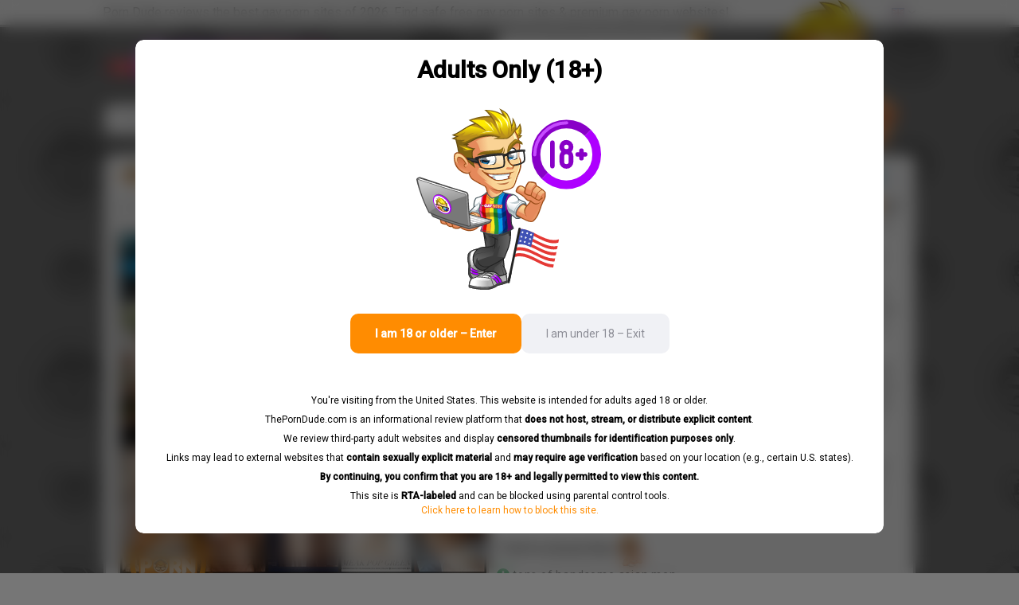

--- FILE ---
content_type: text/html;charset=UTF-8
request_url: https://mygaysites.com/2716/gayimg
body_size: 29856
content:
<!DOCTYPE html><html lang="en"><head><script type="text/javascript"> function getCookie(name) { var matches = document.cookie.match(new RegExp("(?:^|; )" + name.replace(/([\.$?*|{}\(\)\[\]\\\/\+^])/g, '\\$1') + "=([^;]*)")); return matches ? decodeURIComponent(matches[1]) : undefined; } </script><title>GayImg - Gayimg.com - Gay Porn Picture Site</title><meta charset="utf-8"><meta http-equiv="content-language" content="en" /><meta name="referrer" content="origin" /><meta name="viewport" content="width=device-width, initial-scale=1.0"><meta http-equiv="x-ua-compatible" content="ie=edge" /><meta property="og:site_name" content="MyGaySites" /><meta name="apple-mobile-web-app-title" content="MyGaySites"><meta name="application-name" content="MyGaySites"><meta property="og:title" content="GayImg - Gayimg.com - Gay Porn Picture Site" /><meta property="og:url" content="https://mygaysites.com/2716/gayimg" /><meta property="og:image" content="https://mygaysites.com/includes/images/thumbnails/e5429c5-gayimg_watermark.png" /><meta property="og:image:width" content="460" /><meta property="og:image:height" content="460" /><meta name="description" content="GayImg.com is a free gay porn website filled with the hottest adult galleries featuring handsome Asian men. There are also a bunch of nau..." /><meta property="og:description" content="GayImg.com is a free gay porn website filled with the hottest adult galleries featuring handsome Asian men. There are also a bunch of nau..." /><meta property="og:updated_time" content="2025-03-19T12:37:54+00:00" /><link rel="apple-touch-icon" sizes="180x180" href="/apple-touch-icon.png" /><link rel="icon" type="image/png" sizes="32x32" href="/includes/favicon-32x32.png" /><link rel="icon" type="image/png" sizes="16x16" href="/includes/favicon-16x16.png" /><link rel="manifest" href="/includes/site.webmanifest" crossorigin="use-credentials" /><link rel="mask-icon" href="/safari-pinned-tab.svg" color="#5bbad5" /><meta name="msapplication-TileColor" content="#ffffff" /><meta name="theme-color" content="#ffffff" /><link href="https://fonts.googleapis.com/css2?family=Roboto:ital,wght@0,300;0,400;0,500;1,400;1,700;1,900&display=swap" rel="stylesheet"><!-- above the fold --><style>html{font-family:sans-serif;-ms-text-size-adjust:100%;-webkit-text-size-adjust:100%}body{margin:0;font-family:Roboto,sans-serif}article,aside,details,figcaption,figure,footer,header,hgroup,main,menu,nav,section,summary{display:block}a{background-color:transparent}b,strong{font-weight:500}h1{font-size:2em;margin:.67em 0}h1.hometitle{font-size:16px;display:inline;font-weight:400}img{border:0}svg:not(:root){overflow:hidden}button,input,optgroup,select,textarea{color:inherit;font:inherit;margin:0}button{overflow:visible}button,select{text-transform:none}button,html input[type=button],input[type=reset],input[type=submit]{-webkit-appearance:button;cursor:pointer}.clearfix:after,.clearfix:before{display:table;content:" "}.clearfix .clearfix:after,.clearfix .clearfix:before{display:table;content:" "}.clearfix:after{clear:both}input{line-height:normal}*{-webkit-box-sizing:border-box;box-sizing:border-box}html{height:100%;min-width:320px}.rtl-text *{text-align:right}.rtl-text .postscriptum{padding:0 36px 0 0}.rtl-text .postscriptum img{left:initial;right:0}.rtl-text .view-post .post-content blockquote{padding:0 15px 0 0}.rtl-text .view-post .post-content blockquote:before{left:initial;right:0}.rtl-text .breadcrumb{display:flex;flex-direction:row-reverse;align-items:center}.rtl-text .breadcrumb li.link-home a{padding:10px 10px 10px 5px;display:inline-flex;flex-direction:row-reverse;align-items:center}.rtl-text .breadcrumb li.link-category a:after,.rtl-text .breadcrumb li.link-home a:before{left:initial;right:0}.rtl-text .link-header h1{display:flex;flex-direction:row-reverse}.rtl-text .breadcrumb li.link-category a{padding:10px 6px 10px 5px;display:inline-flex;flex-direction:row-reverse;align-items:center}.rtl-text .breadcrumb li{display:inline-flex;flex-direction:row-reverse;align-items:center}.rtl-text .breadcrumb li+li:before{transform:rotate(180deg);margin:0 0 0 4px}.rtl-text .saboxplugin-socials{-webkit-box-pack:end;-ms-flex-pack:end;justify-content:flex-end}.rtl-text .url_short_desc{text-align:right}.rtl-text .bottom-block .title{padding:17px 49px 17px 17px}.rtl-text .bottom-block .title a{text-align:right}.rtl-text .bottom-block .title a:before{left:initial;right:10px}.rtl-text .link-details .title-holder{flex-direction:row-reverse}.rtl-text .link-details .link-title h1,.rtl-text .link-details .link-title h2{margin:0 0 0 15px}.rtl-text .link-details .link-title h3{text-align:right}.rtl-text .link-details .link-title h3 a{display:inline-flex;flex-direction:row-reverse}.rtl-text .link-details .link-title h3 a .link-icon-base:before{margin:0 0 0 4px}@media (max-width:639px){body{font-size:13px}}h1,h2,h3,h4,h5,h6,p{margin:0}button{padding:0;background:0 0;outline:0;border:none;cursor:pointer}img{max-width:100%;height:auto}a{text-decoration:none;color:#828485}input{font-family:Roboto,sans-serif;outline:0;color:#828485;height:40px;border:1px solid transparent;padding:0 20px;border-radius:20px;background-color:#1a1b24;-webkit-appearance:none}input:focus{border-color:#e7127b}textarea{background-color:#1a1b24;display:block;border-radius:20px;resize:none;max-width:755px;width:100%;height:144px;padding:10px 20px;border:1px solid transparent;-webkit-transition:border-color .3s;transition:border-color .3s;outline:0}textarea:focus{border-color:#e7127b}ul{list-style-type:none;margin:0;padding:0}.svg-icon{display:inline-block;width:1em;height:1em;fill:currentColor}::-ms-clear{display:none}input[type=number]::-webkit-inner-spin-button,input[type=number]::-webkit-outer-spin-button{-webkit-appearance:none;margin:0}::-webkit-input-placeholder{color:#96979f;opacity:1;font-size:14px;-webkit-transition:opacity .3s;transition:opacity .3s;-webkit-backface-visibility:hidden;backface-visibility:hidden}::-moz-placeholder{color:#828485;font-size:14px;opacity:1;-webkit-transition:opacity .3s;transition:opacity .3s;backface-visibility:hidden}.search::-webkit-input-placeholder{color:#828485}.search::-moz-placeholder{color:#828485}.search:-moz-placeholder{color:#828485}.col-lg-1,.col-lg-10,.col-lg-11,.col-lg-12,.col-lg-2,.col-lg-3,.col-lg-4,.col-lg-5,.col-lg-6,.col-lg-7,.col-lg-8,.col-lg-9,.col-md-1,.col-md-10,.col-md-11,.col-md-12,.col-md-2,.col-md-3,.col-md-4,.col-md-5,.col-md-6,.col-md-7,.col-md-8,.col-md-9,.col-sm-1,.col-sm-10,.col-sm-11,.col-sm-12,.col-sm-2,.col-sm-3,.col-sm-4,.col-sm-5,.col-sm-6,.col-sm-7,.col-sm-8,.col-sm-9,.col-xs-1,.col-xs-10,.col-xs-11,.col-xs-12,.col-xs-2,.col-xs-3,.col-xs-4,.col-xs-5,.col-xs-6,.col-xs-7,.col-xs-8,.col-xs-9{position:relative;min-height:1px;padding-right:15px;padding-left:45px}.col-md-1,.col-md-10,.col-md-11,.col-md-2,.col-md-3,.col-md-4,.col-md-5,.col-md-6,.col-md-7,.col-md-8,.col-md-9{float:left}@media (min-width:992px){.col-md-8{width:66.66666666666666%}.col-md-4{width:33.33333333333333%}}@media (max-width:991px){.col-md-8{float:left;width:66%}.col-md-4{width:33%}}body{height:100%;min-width:320px;font:400 14px/1.2 Roboto,sans-serif,sans-serif;text-rendering:optimizeSpeed;-webkit-font-smoothing:antialiased;color:#828485;background:#767676 url(/includes/images/tinyloader.svg) -9999px -9999px no-repeat}@media (min-width:992px){body:not(.dark):before{content:'';position:fixed;width:100%;height:100%;top:0;left:0;background:#767676 url(/includes/images/light-pattern.png?V1) repeat;background-size:600px 549px;will-change:transform;z-index:-1}}body.fixed,body.mobile-search{overflow:hidden;position:fixed}.wrapper{display:table;width:100%;height:100%;table-layout:fixed;overflow-x:hidden}.container{margin:0 auto;position:relative;max-width:1150px}@media (max-width:1400px){.container{max-width:1020px}}.container:after,.container:before{display:table;content:" "}#mobile_wrapper{display:none}#mobile_wrapper.opened{top:0;left:0;right:0;bottom:0;position:fixed;z-index:100}@media (max-width:991px){#mobile_wrapper{display:block}}#mobile_header{width:100%;height:70px;position:fixed;z-index:20;display:-webkit-box;display:-ms-flexbox;display:flex;-webkit-box-align:center;-ms-flex-align:center;-webkit-box-align:center;-ms-flex-align:center;align-items:center;-webkit-box-pack:justify;-ms-flex-pack:justify;justify-content:space-between;-webkit-box-pack:justify;-ms-flex-pack:justify;padding:0 15px;background-color:#767676;border-bottom:1px solid transparent}#mobile_header .mobile_logo{width:100%;max-width:273px;position:absolute;right:0;left:0;top:0;margin:auto;height:100%;display:-webkit-box;display:flex;display:-ms-flexbox;-webkit-box-align:center;-ms-flex-align:center;align-items:center;-webkit-box-pack:center}#mobile_header .mobile_logo a{display:-webkit-inline-box;display:-ms-inline-flexbox;display:inline-flex;-webkit-box-pack:center;-ms-flex-pack:center;justify-content:center;width:100%;height:-webkit-calc(100% - 10px);height:calc(100% - 10px);text-align:center}#mobile_header .mobile_logo img{height:100%;width:auto}@media (max-width:479px){#mobile_header .mobile_logo{width:216px}}#mobile_header .mobile_search{width:30px;height:30px;background-image:url(/includes/images/icons/w-icon-search.svg);background-size:30px;background-repeat:no-repeat;cursor:pointer}@media (max-width:479px){#mobile_header .mobile_search{right:10px}}.mobile_menu{cursor:pointer;text-align:center}.mobile_menu .menu-toggle{width:30px;height:30px;position:relative}.mobile_menu .menu-toggle span{width:100%;height:4px;background-color:#fff;border-radius:3px;display:block;position:absolute;left:50%}.mobile_menu .menu-toggle span:nth-child(1){top:0;-webkit-transform:translate(-50%,0);-ms-transform:translate(-50%,0);transform:translate(-50%,0)}.mobile_menu .menu-toggle span:nth-child(2){top:50%;-webkit-transform:translate(-50%,-50%);-ms-transform:translate(-50%,-50%);transform:translate(-50%,-50%)}.mobile_menu .menu-toggle span:nth-child(3){bottom:0;-webkit-transform:translate(-50%,0);-ms-transform:translate(-50%,0);transform:translate(-50%,0)}.mobile_menu .menu-toggle.open span{margin:0;width:40px;background-color:#fff}.mobile_menu .menu-toggle.open span:nth-child(1){top:50%;-webkit-transform:translate(-50%,-50%) rotate(45deg);-ms-transform:translate(-50%,-50%) rotate(45deg);transform:translate(-50%,-50%) rotate(45deg)}.mobile_menu .menu-toggle.open span:nth-child(3){top:50%;-webkit-transform:translate(-50%,-50%) rotate(-45deg);-ms-transform:translate(-50%,-50%) rotate(-45deg);transform:translate(-50%,-50%) rotate(-45deg)}.mobile_menu .menu-toggle.open span:nth-child(2){display:none}#mobile_category_menu{width:100%;height:-webkit-calc(100% - 69px);height:calc(100% - 69px);border-top:1px solid #e1e3e8;display:none;position:absolute;left:0;top:69px;z-index:999999998;background-color:#fdfdfd;padding:11px 15px 0;display:none;-ms-flex-wrap:wrap;flex-wrap:wrap}#mobile_category_menu ul:not(.socials){padding:0 0 50px;list-style-type:none;color:#888;margin:0 0 -2px;font-size:0;position:relative}#mobile_category_menu ul:not(.socials) *{text-align:left}#mobile_category_menu ul:not(.socials).home{padding-bottom:8px!important;border-bottom:2px solid #eaeaea!important;margin-bottom:0;width:100%;text-align:left}#mobile_category_menu ul:not(.socials).home li{padding:6px 5px 6px 50px;background:0 0;border-bottom:none;position:relative;display:none}@media (max-width:479px){#mobile_category_menu ul:not(.socials).home li:after{display:none}}#mobile_category_menu ul:not(.socials).home .mobile_category_name{position:relative}#mobile_category_menu ul:not(.socials).home .mobile_category_name>span{text-transform:uppercase;padding:0;width:143px;overflow:hidden}@media (max-width:600px){#mobile_category_menu ul:not(.socials).home .mobile_category_name>span{opacity:0;z-index:-1;display:none}}#mobile_category_menu ul:not(.socials).home .mobile_category_name>span:before{content:"";position:absolute;left:0;top:0;width:100%;height:100%;background:0 0}#mobile_category_menu ul:not(.socials).home .mobile_category_name:after{display:none}@media (max-width:991px){#mobile_category_menu ul:not(.socials).home{height:40px}}#mobile_category_menu ul:not(.socials) li{text-transform:uppercase!important;border-bottom:1px solid #e5e5e5;display:inline-block;width:33%;background:0 0;position:relative}#mobile_category_menu ul:not(.socials) li:nth-child(3n+2):before{background-color:#e5e5e5;content:'';position:absolute;right:100%;top:50%;-webkit-transform:translateY(-50%);-ms-transform:translateY(-50%);transform:translateY(-50%);display:block;width:1px;height:37px}@media (max-width:767px){#mobile_category_menu ul:not(.socials) li:nth-child(3n+2):before{display:none}}#mobile_category_menu ul:not(.socials) li:nth-child(3n):before{background-color:#e5e5e5;content:'';position:absolute;right:100%;top:50%;-webkit-transform:translateY(-50%);-ms-transform:translateY(-50%);transform:translateY(-50%);display:block;width:1px;height:37px}@media (max-width:767px){#mobile_category_menu ul:not(.socials) li:nth-child(3n):before{display:none}}@media (max-width:767px){#mobile_category_menu ul:not(.socials) li:nth-child(2n):before{background-color:#e5e5e5;content:'';position:absolute;right:100%;top:50%;-webkit-transform:translateY(-50%);-ms-transform:translateY(-50%);transform:translateY(-50%);display:block;width:1px;height:37px}}@media (max-width:767px) and (max-width:479px){#mobile_category_menu ul:not(.socials) li:nth-child(2n):before{display:none}}@media (max-width:479px){#mobile_category_menu ul:not(.socials) li:after{content:'';display:inline-block;width:5px;height:10px;position:absolute;top:50%;right:0;-webkit-transform:translateY(-50%);-ms-transform:translateY(-50%);transform:translateY(-50%);background:url(/includes/images/icons/icon-angle-right.svg) no-repeat;background-size:contain}}#mobile_category_menu ul:not(.socials) li .mobile_category_name>span{display:block;padding:8px 0 0 65px;color:#4e4e4e;font-size:15px;font-weight:500}@media (max-width:480px){#mobile_category_menu ul:not(.socials) li .mobile_category_name>span{padding-left:55px}}#mobile_category_menu ul:not(.socials) li .mobile_category_name>span>span:not(.inline-icon){display:inline-block;width:90%;overflow:hidden;white-space:nowrap;text-transform:none;text-overflow:ellipsis}#mobile_category_menu ul:not(.socials) li .mobile_category_name>span .inline-icon{position:absolute;top:50%;left:30px;-webkit-transform:translateY(-50%) scale(1);-ms-transform:translateY(-50%) scale(1);transform:translateY(-50%) scale(1)}@media (max-width:480px){#mobile_category_menu ul:not(.socials) li .mobile_category_name>span .inline-icon{left:15px}}@media (max-width:600px){#mobile_category_menu ul:not(.socials) li .mobile_category_name>a{display:none}}#mobile_category_menu ul:not(.socials) li .mobile_category_name:after{content:'';display:block;position:absolute;z-index:5;top:50%;-webkit-transform:translateY(-50%);-ms-transform:translateY(-50%);transform:translateY(-50%);left:15px;height:6px;width:6px;border-radius:3px;background-color:#767676}@media (max-width:480px){#mobile_category_menu ul:not(.socials) li .mobile_category_name:after{left:0}}#mobile_category_menu ul:not(.socials) li .mobile_link_count,#mobile_category_menu ul:not(.socials) li .mobile_link_ellipsis{color:#96979f}#mobile_category_menu ul:not(.socials) li .mobile_link_icons{padding:0 0 0 65px;font-size:0}#mobile_category_menu ul:not(.socials) li .mobile_link_icons>span{font-size:14px}@media (max-width:480px){#mobile_category_menu ul:not(.socials) li .mobile_link_icons{padding-left:55px}}@media (max-width:767px){#mobile_category_menu ul:not(.socials) li{width:49%}}@media (max-width:479px){#mobile_category_menu ul:not(.socials) li{width:100%}}#mobile_category_menu ul:not(.socials):after{display:block;background:#fff;width:100%;height:2px;position:absolute;bottom:0;left:0}#mobile_category_menu ul:not(.socials) a{color:#767676;font-size:15px;font-weight:400}#mobile_category_menu ul:not(.home) .mobile_category_name a{display:block;padding:8px 0 0 65px}#mobile_category_menu ul:not(.home) a{display:block;padding:0 0 10px}#mobile_category_menu .socials{position:absolute;top:10px;left:10px;display:-webkit-inline-box;display:-ms-inline-flexbox;display:inline-flex;display:-webkit-box;display:flex;display:-ms-flexbox;-webkit-box-pack:center;-ms-flex-pack:center;justify-content:center;-webkit-box-align:center;-ms-flex-align:center;align-items:center}#mobile_category_menu .socials a{display:-webkit-inline-box;display:-ms-inline-flexbox;display:inline-flex!important;-webkit-box-pack:center;-ms-flex-pack:center;justify-content:center;-webkit-box-align:center;-ms-flex-align:center;align-items:center;text-decoration:none;margin:0 5px;color:#96979f;vertical-align:middle;font-size:8px;line-height:8px;text-transform:uppercase;letter-spacing:-.45px;width:30px;height:30px;border-radius:20px;background-color:#f3f3f3;background-position:center center;background-repeat:no-repeat;text-align:center;padding:0!important}#mobile_category_menu .socials .discord-link{border-radius:12px;background-color:#5865f2;background-image:url(/includes/images/icons/icon-discord-pure.svg);background-position:center center;background-size:18px}#mobile_category_menu .socials .email-link{background-image:url(/includes/images/icons/icon-envelop.svg);background-size:22px 16px}#mobile_category_menu .socials .twitter-link{background-image:url(/includes/images/icons/icon-twitter.svg);background-size:18px 16px}#mobile_category_menu .socials .theme-link{background-size:16px 16px;background-color:#2a2b31;background-image:url(/includes/images/icons/w-icon-moon.svg);background-position:center center;border:none}#mobile_category_menu #mobile_menu_list{overflow-y:scroll;height:100%;will-change:transform;-webkit-backface-visibility:hidden;backface-visibility:hidden}#mobile_category_menu.top-shadow:before{top:51px}#mobile_category_menu.bottom-shadow:after{bottom:0}.no-results{color:#000;text-align:center;font-size:14px;line-height:18px;position:relative}.searches-title{border-bottom:1px solid #ededed;font-size:18px;padding:8px 15px;background:#fff;color:#4c4c4c;position:relative;font-weight:500;line-height:26px;text-align:center;display:-webkit-box;display:-ms-flexbox;display:flex;-webkit-box-align:center;-ms-flex-align:center;align-items:center;-webkit-box-pack:center;-ms-flex-pack:center;justify-content:center}.searches-title:after{content:"";width:15px;height:19px;background:url(/includes/images/icon-fire.svg) no-repeat;background-size:cover;display:inline-block;vertical-align:top;margin-left:2px}.popover{position:absolute;background-color:#fdfdfd;z-index:111;color:#000;border-radius:10px;font-size:13px;line-height:18px;top:0;left:5px;width:280px;text-align:center;text-indent:0;border:3px solid #bababa;padding:10px 15px}.popover.fade{opacity:0;-webkit-transition:opacity .15s linear;transition:opacity .15s linear}.popover.fade.in{opacity:1}.popover.top{margin-top:-10px}.popover:after,.popover:before{content:"";position:absolute;width:0;height:0;border-style:solid;top:100%;left:initial!important;right:35px;margin:auto}.popover:after{top:-webkit-calc(100% - 1px);top:calc(100% - 1px);border-width:11px 10px 0 10px;border-color:#fff transparent transparent transparent}.popover:before{right:32px;border-width:15px 13px 0 15px;border-color:#bababa transparent transparent transparent}@media (min-width:1400px){.popover:after{right:20px}.popover:before{right:17px}}.popover .popover-content{font-size:14px;font-weight:400;color:#96979f}.popover .popover-title{height:30px;display:-webkit-box;display:flex;display:-ms-flexbox;-webkit-box-align:center;-ms-flex-align:center;align-items:center;-webkit-box-pack:center;-ms-flex-pack:center;justify-content:center}.popover .popover-title .inline-icon{-webkit-transform:scale(.75);-ms-transform:scale(.75);transform:scale(.75);margin-right:4px}.popover .popover-title h2{display:-webkit-box;display:-ms-flexbox;display:flex;-webkit-box-align:center;-ms-flex-align:center;align-items:center;-webkit-box-pack:center;-ms-flex-pack:center;justify-content:center;width:100%;padding:0 10px}.popover .popover-title a{color:#000;font-size:16px;font-weight:500;white-space:nowrap;overflow:hidden;display:inline-block;text-overflow:ellipsis;line-height:16px}.popular-searches{padding:25px 0;-webkit-column-count:2;column-count:2;-webkit-column-gap:0;column-gap:0}.popular-searches .item-search{display:inline-block;vertical-align:middle;text-align:center;font-size:24px;font-weight:500;line-height:48px;color:#4c4c4c;width:100%}.popular-searches .item-search span{color:#96979f;font-weight:500}.searches-img{position:fixed;bottom:30px;right:10px;margin:auto;z-index:-1;opacity:.25}.searches-img img{width:150px}@media (max-width:1024px){.searches-img{display:none}}.blog-link.info{position:relative}.blog-link.info:before{content:'';position:absolute;border-radius:4px;right:0;top:0;width:8px;height:8px;background-color:#f10e0e}.select-lang{position:relative}.select-lang .current-lang{cursor:pointer;position:absolute;right:0;bottom:20px;width:20px;height:15px;color:#555!important;padding:5px 16px 5px 25px;text-decoration:none!important;z-index:1}.select-lang .current-lang:after{content:'';position:absolute;right:5px;top:-webkit-calc(50% - 3px);top:calc(50% - 3px);width:9px;height:5px;-webkit-transform-origin:center;-ms-transform-origin:center;transform-origin:center;background:url(/includes/images/icons/icon-angle-down.svg) no-repeat;background-size:contain}.select-lang .current-lang.open:after{-webkit-transform:rotate(180deg);-ms-transform:rotate(180deg);transform:rotate(180deg)}.select-lang .item-lang:before{content:"";width:16px;height:12px;background-image:url(/includes/images/flags_new.png);background-size:96px;position:absolute;left:6px;top:0;bottom:0;margin:auto}.select-lang .drop{right:-1px;top:100%;width:272px;list-style:none;margin:0;position:absolute;padding:20px;z-index:10;color:#96979f;text-transform:none;border-radius:11px;display:none;border:1px solid #bababa;background-color:#fff}.select-lang .item-holder{width:50%;float:left}.select-lang .item-holder .item-lang{position:relative;display:block;padding:4px 4px 4px 25px;color:#4e4e4e}.img-responsive{display:block;height:auto}.col-md-4 .img-responsive{margin-bottom:-21px}header .top-text{border-bottom:3px solid #c5c5c5;background:#fdfdfd;font-size:16px;padding:6px 5px 6px 0;position:absolute;text-align:left;width:100%;color:#4e4e4e;-webkit-backface-visibility:hidden;backface-visibility:hidden}header .top-text .text{margin:0 auto!important;white-space:nowrap;text-overflow:ellipsis;overflow:hidden;padding:0 150px 0 1px;max-width:1150px;text-align:left}@media (max-width:1400px){header .top-text .text{max-width:1020px}}header .top-text .text b{font-weight:400}header .lang{position:absolute;right:0;font-size:14px;width:33px;height:22px;z-index:104;top:5px;background:0 0;border:none;text-decoration:none}header .lang a,header .lang span{display:inline-block;color:#4f4f4f;padding-left:22px;position:relative}header .lang .item-lang:before,header .lang a:before,header .lang span:before{content:"";width:16px;height:12px;position:absolute;left:3px;top:0;bottom:0;margin:auto}header .lang>a,header .lang>span{width:33px;height:100%;pointer-events:none}header .lang>a:after,header .lang>span:after{content:'';position:absolute;right:0;top:-webkit-calc(50% - 3px);top:calc(50% - 3px);width:9px;height:5px;-webkit-transform-origin:center;-ms-transform-origin:center;transform-origin:center;background:url(/includes/images/icons/icon-angle-down.svg) no-repeat;background-size:contain}header .lang ul{right:2px;top:100%;width:254px;list-style:none;margin:0;font-size:0;position:absolute;padding:20px;display:none;color:#96979f;text-transform:none;-webkit-box-align:center;-ms-flex-align:center;align-items:center;-webkit-box-pack:center;-ms-flex-pack:center;justify-content:center;border:none;background:0 0;-webkit-transition:opacity .3s;transition:opacity .3s}header .lang ul li{width:50%;display:inline-block;font-size:14px;margin:3px 0}header .lang ul li:first-child{border:none}header .lang ul:before{content:'';display:inline-block;position:absolute;left:0;bottom:0;height:-webkit-calc(100% - 12px);height:calc(100% - 12px);z-index:-1;width:100%;border-radius:11px;border:3px solid transparent;background-color:#fdfdfd;border-color:#bababa}header .lang ul:after{content:'';display:inline-block;position:absolute;bottom:-webkit-calc(100% - 13px);bottom:calc(100% - 13px);right:10px;width:10px;height:10px;border-style:solid;border-color:#bababa #bababa transparent transparent;background-color:#fff;border-width:3px 3px 0 0;transform:rotate(-45deg);z-index:1}header .lang ul a{text-decoration:none;white-space:nowrap;overflow:hidden;text-overflow:ellipsis;width:100%}@media (min-width:1025px){header .lang ul a:hover{color:#ff9701}}@media (min-width:1025px){header .lang.active>a:after,header .lang.active>span:after,header .lang:hover>a:after,header .lang:hover>span:after{-webkit-transform:rotate(180deg);-ms-transform:rotate(180deg);transform:rotate(180deg)}header .lang.active ul,header .lang:hover ul{display:block}}header .pd-guy-img{margin:10px auto 0;width:210px;display:-webkit-box;display:flex;display:-ms-flexbox;-webkit-box-align:center;-ms-flex-align:center;align-items:center;-webkit-box-pack:center;-ms-flex-pack:center;justify-content:center}header .pd-guy-img img{width:100%;max-width:210px}body[class*="-page"] header .pd-guy-img{width:255px;position:absolute;right:17px;top:0;margin-top:0}@media (max-width:1400px){header .pd-guy-img{max-width:initial;height:auto}body[class*="-page"] header .pd-guy-img{right:0;top:0}}header .logo{position:relative;right:45px;top:30px;margin-top:20px;font-size:36px;line-height:1.1;width:62%;max-width:507px;height:65px}header .logo a{height:100%}header .logo a img{max-height:100%;height:70px}@media (max-width:1400px){header .logo{width:71%}}header .quotes{top:40px;right:-73px;position:absolute;width:260px;color:#4e4e4e;font-size:14px;font-weight:300;padding:7px;border-radius:10px;border:3px solid #bababa;background:#fdfdfd;line-height:18px;z-index:2}@media (max-width:991px){header .quotes{display:none}}header .quotes:before{content:'';position:absolute;left:-webkit-calc(100% - 1px);left:calc(100% - 1px);top:50%;-webkit-transform:translateY(-50%);-ms-transform:translateY(-50%);transform:translateY(-50%);border-width:5px 0 5px 8px;border-style:solid;border-color:transparent transparent transparent #fff;z-index:2}header .quotes:after{content:'';position:absolute;left:100%;top:50%;-webkit-transform:translateY(-50%);-ms-transform:translateY(-50%);transform:translateY(-50%);border-width:9px 0 9px 12px;border-style:solid;border-color:transparent transparent transparent #bababa}header .quotes .quotes-close{width:11px;height:11px;background:url(/includes/images/icons/icon-close.svg) no-repeat;background-size:contain;position:absolute;top:5px;right:5px;display:none;cursor:pointer}@media (max-width:991px){header .quotes .quotes-close{width:20px;height:20px;top:10px;right:10px;cursor:initial}}header .quotes+.socials{bottom:-90px}@media (max-width:1400px){header .quotes+.socials{bottom:-85px}}header .quotes .quotes-slides-count{width:16px;height:16px;border-radius:8px;background-color:#ff9701;color:#fff;font-size:11px;line-height:11px;display:-webkit-inline-box;display:-ms-inline-flexbox;display:inline-flex;-webkit-box-align:center;-ms-flex-align:center;align-items:center;-webkit-box-pack:center;-ms-flex-pack:center;justify-content:center;position:absolute;top:-5px;right:-5px}@media (max-width:991px){header .quotes .quotes-slides-count{left:10px}}@media (max-width:991px){header .quotes{position:fixed;bottom:0;left:0;right:0;top:auto;z-index:100;padding:15px;border-radius:0;width:auto;background-color:#fff}header .quotes:after,header .quotes:before{display:none}header .quotes .quotes-close{display:block}}header .quotes .swiper-wrapper{display:-webkit-box;display:flex;display:-ms-flexbox;overflow:hidden}header .quotes .swiper-wrapper .swiper-slide{width:100%;-ms-flex-negative:0;flex-shrink:0}header .quotes .swiper-wrapper .slick-slide p{max-height:54px;overflow-y:scroll}header .quotes .slick-slide{padding-bottom:18px;position:relative;outline:0}header .quotes .swiper-slide span{position:absolute;bottom:0;right:0;color:#96979f}@media (max-width:991px){header .quotes .swiper-slide{padding-bottom:22px}header .quotes .swiper-slide p{padding-right:15px}}header .quotes .swiper-button-next,header .quotes .swiper-button-prev{fill:#ff9701;width:9px;height:16px;margin-bottom:0;position:absolute;top:initial;bottom:0;left:0;z-index:2}@media (min-width:992px){header .quotes .swiper-button-next[aria-disabled=false],header .quotes .swiper-button-prev[aria-disabled=false]{cursor:pointer}}header .quotes .swiper-button-next.slick-disabled,header .quotes .swiper-button-prev.slick-disabled{fill:#9798a0;opacity:1}header .quotes .swiper-button-next{left:20px}header .socials{bottom:-20px;right:-10px;display:-webkit-box;display:flex;display:-ms-flexbox;position:absolute}header .socials li{position:relative;width:40px;height:40px;margin:0 5px}header .socials a{display:-webkit-inline-box;display:-ms-inline-flexbox;display:inline-flex;-webkit-box-pack:center;-ms-flex-pack:center;justify-content:center;-webkit-box-align:center;-ms-flex-align:center;align-items:center;text-decoration:none;color:#96979f;vertical-align:middle;font-size:11px;line-height:11px;text-transform:uppercase;letter-spacing:-.55px;width:40px;height:40px;border:3px solid #bababa;border-radius:20px;background-color:#fdfdfd;background-repeat:no-repeat;text-align:center;text-indent:0;padding:0 2px}header .socials a img{display:none}@media (min-width:1025px){header .socials a:hover{background-color:#ff9701;color:#fff;-webkit-transform:rotate(10deg);-ms-transform:rotate(10deg);transform:rotate(10deg);border-color:transparent}header .socials a:hover img{display:inline-block}header .socials a:hover+.hover-block{display:block;-webkit-transform:translateX(-50%);-ms-transform:translateX(-50%);transform:translateX(-50%)}}header .socials .discord-link{position:relative;border-color:#5865f2;border-radius:14px;background-image:url(/includes/images/icons/icon-discord-pure.svg);background-position:center center;background-size:24px;background-color:#5865f2}header .socials .discord-link::after{content:"1";position:absolute;bottom:-4px;right:-4px;display:flex;justify-content:center;align-items:center;width:14px;height:12px;border:2px solid #000;border-radius:10px;font-weight:500;font-size:10px;background-color:#f24042;color:#fff}header .socials .discord-link img{width:24px}@media (min-width:992px){header .socials .discord-link:hover{background-color:#5865f2;background-image:none;background-position:center center;-webkit-transform:none;-ms-transform:none;transform:none}header .socials .discord-link:hover img{-webkit-transform:rotate(10deg);-ms-transform:rotate(10deg);transform:rotate(10deg)}}header .socials .email-link{background-image:url(/includes/images/icons/icon-envelop.svg);background-position:center center}@media (min-width:1025px){header .socials .email-link:hover{background-color:#ff9701;background-image:none;background-position:center center}}header .socials .twitter-link{background-image:url(/includes/images/icons/icon-twitter.svg);background-position:center center}@media (min-width:1025px){header .socials .twitter-link:hover{background-color:#ff9701;background-image:none;background-position:center center}}header .socials .theme-link{background-color:#2a2b31;background-image:url(/includes/images/icons/w-icon-moon.svg);background-position:center center;border:none}@media (min-width:1025px){header .socials .theme-link:hover{background-color:#ff9701;background-image:none;background-position:center center}}header .socials .hover-block{position:absolute;padding:8px 10px;bottom:-webkit-calc(100% + 10px);bottom:calc(100% + 10px);left:50%;-webkit-transform:translateX(-50%);-ms-transform:translateX(-50%);transform:translateX(-50%);display:none;z-index:2;color:#767676;text-transform:none;white-space:nowrap}header .socials .hover-block:before{content:'';display:inline-block;position:absolute;height:-webkit-calc(100% - 7px);height:calc(100% - 7px);z-index:-1;width:100%;border-radius:11px;background-color:#fdfdfd;border:3px solid #bababa;top:0;left:50%;-webkit-transform:translateX(-50%);-ms-transform:translateX(-50%);transform:translateX(-50%)}header .socials .hover-block:after{content:'';display:inline-block;position:absolute;bottom:-3px;left:50%;width:6px;height:6px;-webkit-transform:translateX(-50%) rotate(-45deg);-ms-transform:translateX(-50%) rotate(-45deg);transform:translateX(-50%) rotate(-45deg);background:#fdfdfd;border-style:solid;border-color:transparent transparent #bababa #bababa;border-width:0 0 3px 3px}.v-scroll:before{content:'';left:0;top:48px;width:calc(100% - 1px);height:40px;position:absolute;pointer-events:none;opacity:0;z-index:-1;will-change:transform;background-image:url('data:image/svg+xml;utf8,<svg xmlns="http://www.w3.org/2000/svg"><defs><linearGradient id="lgrad" x1="50%" y1="0%" x2="50%" y2="100%" ><stop offset="0%" style="stop-color:rgb(255,255,255);stop-opacity:1"/><stop offset="100%" style="stop-color:rgba(255,255,255,0);stop-opacity:0"/></linearGradient></defs><rect x="0" y="0" width="100%" height="100%" fill="url(%23lgrad)"/></svg>');background-repeat:no-repeat;background-size:100% 100%}.v-scroll:after{content:'';left:0;bottom:45px;width:calc(100% - 1px);height:40px;position:absolute;pointer-events:none;opacity:0;z-index:-1;will-change:transform;background-image:url('data:image/svg+xml;utf8,<svg xmlns="http://www.w3.org/2000/svg"><defs><linearGradient id="lgrad" x1="50%" y1="100%" x2="50%" y2="0%" ><stop offset="0%" style="stop-color:rgb(255,255,255);stop-opacity:1"/><stop offset="100%" style="stop-color:rgba(255,255,255,0);stop-opacity:0"/></linearGradient></defs><rect x="0" y="0" width="100%" height="100%" fill="url(%23lgrad)"/></svg>');background-repeat:no-repeat;background-size:100% 100%}.h-scroll:before{content:'';left:0;top:0;height:100%;width:40px;position:absolute;pointer-events:none;opacity:0;z-index:-1;will-change:transform;background-image:url('data:image/svg+xml;utf8,<svg xmlns="http://www.w3.org/2000/svg"><defs><linearGradient id="lgrad" x1="0%" y1="50%" x2="100%" y2="50%" ><stop offset="0%" style="stop-color:rgb(255,255,255);stop-opacity:1"/><stop offset="100%" style="stop-color:rgba(255,255,255,0);stop-opacity:0"/></linearGradient></defs><rect x="0" y="0" width="100%" height="100%" fill="url(%23lgrad)"/></svg>');background-repeat:no-repeat;background-size:100% 100%}.h-scroll:after{content:'';right:0;bottom:0;height:100%;width:40px;position:absolute;pointer-events:none;opacity:0;z-index:-1;will-change:transform;background-image:url('data:image/svg+xml;utf8,<svg xmlns="http://www.w3.org/2000/svg"><defs><linearGradient id="lgrad" x1="100%" y1="50%" x2="0%" y2="50%" ><stop offset="0%" style="stop-color:rgb(255,255,255);stop-opacity:1"/><stop offset="100%" style="stop-color:rgba(255,255,255,0);stop-opacity:0"/></linearGradient></defs><rect x="0" y="0" width="100%" height="100%" fill="url(%23lgrad)"/></svg>');background-repeat:no-repeat;background-size:100% 100%}.more-padding.v-scroll:after{bottom:75px}.left-shadow:before,.top-shadow:before{opacity:1;z-index:1}.bottom-shadow:after,.right-shadow:after{opacity:1;z-index:1}#website_swap{display:none;position:relative;width:1015px}@media (min-width:992px){.header-container{min-height:194px}}@media (max-width:991px){.header-container{padding-top:70px}.header-container .col-md-4{display:none}.header-container .lang{display:none}.header-container .col-md-8 .bookmark,.header-container .col-md-8 .date,.header-container .col-md-8 .logo,.header-container .col-md-8 .socials{display:none}.header-container .top-text{top:70px;background:0 0;padding:0;font-size:0;text-align:center}.header-container .top-text .text{padding:0;text-align:center}.header-container .top-text .hometitle{color:#fff;font-size:16px;letter-spacing:.16px;font-weight:400}}@media (max-width:991px) and (max-width:479px){.header-container .top-text .hometitle{font-size:14px}}.header-container .date{position:absolute;right:-25px;bottom:-85px;color:#96979f;font-size:12px;line-height:22px;min-width:250px;text-align:center}@media (max-width:991px){.homepage .header-container{padding-top:100px}.homepage .top-text{display:block;border-bottom:none}}#search_input{position:absolute;bottom:-90px;width:60%;left:0}@media (min-width:1401px){#search_input{width:57%}}#search_input input[type=text]{color:#96979f;font-size:14px;width:100%;background:url(/includes/images/icons/icon-search.svg) 5px 50%/24px no-repeat #fdfdfd;background-position:-webkit-calc(100% - 10px) center;background-position:calc(100% - 10px) center;background-size:20px 20px;height:40px;border-radius:10px;background-color:#fdfdfd;border:3px solid #bababa;padding:12px 60px 12px 20px;will-change:transform}#search_input input[type=text].focused{background-position:15px center;padding-left:40px}#search_input input[type=text].focused+.close{display:block}#search_input input[type=text].focused+.close+.results-count{display:inline-block}@media (max-width:991px){#search_input input[type=text]{background-position:14px center;padding-left:40px;height:60px;border-color:#e9ebed;border-width:0 0 1px 0}}#search_input.open{display:block}#search_input.open .mobile-close{display:block}#search_input .mobile-close{display:none;width:20px;height:20px;position:absolute;z-index:5;top:0;bottom:0;right:15px;padding:16px;margin:auto;background:url(/includes/images/icons/icon-close.svg) no-repeat;background-size:contain}@media (min-width:992px){#search_input .mobile-close{display:none}}#search_input .close{display:none;position:absolute;right:15px;top:0;bottom:0;margin:auto;font-size:14px;color:#000;cursor:pointer;height:20px;width:20px;z-index:2;background:url(/includes/images/icons/icon-close.svg) no-repeat;background-size:contain}@media (max-width:1400px){#search_input{bottom:-85px}}@media (max-width:991px){#search_input{position:fixed;z-index:51;display:none;top:0;left:0;height:61px;width:100%;padding:0;background:#f3f5fa;border-bottom:1px solid #ededed}#search_input input[type=text]{border-radius:0}#search_input .mobile-close{padding:30px;right:-5px;background-size:20px;background-position:50% 50%}}.main-container{margin:0 auto;position:relative;max-width:1150px}.main-container .container,.main-wrapper .container{padding-bottom:96px}@media (max-width:1400px){.main-container{max-width:1020px}}.main-container.homepage .container{padding-bottom:0}@media (max-width:991px){.main-container.homepage{padding:0 15px}}@media (max-width:479px){.main-container.homepage{padding:0 10px}}.main-container .category-container{margin-bottom:18px;position:relative;border-radius:10px;border:3px solid #eee;padding-bottom:45px;background:#fdfdfd;display:-ms-grid;display:grid;-ms-grid-rows:50px 1fr;grid-template-rows:50px 1fr;-ms-grid-columns:minmax(0,1fr);grid-template-columns:minmax(0,1fr)}.main-container .category-container.more-padding{padding-bottom:75px}.main-container .category-container>:nth-child(1){-ms-grid-row:1;-ms-grid-column:1}.main-container .category-container>:nth-child(2){-ms-grid-row:2;-ms-grid-column:1}.main-container .category-container .category-bottom{background-color:#ff9701;color:#fff!important}.main-container .category-container:hover .category-bottom .svg-icon{color:#fff}@media (min-width:992px){.main-container .category-container{margin-bottom:0}}@media (min-width:1025px){.main-container .category-container:hover .category-header:after{width:-webkit-calc(100% - 25px);width:calc(100% - 25px)}}.main-container .category-header{text-align:center;color:#fff;padding:1px 5px;text-transform:uppercase;position:relative}.main-container .category-header .desc{display:none}.main-container .category-header:before{content:'';display:block;position:absolute;z-index:5;bottom:0;left:50%;-webkit-transform:translateX(-50%);-ms-transform:translateX(-50%);transform:translateX(-50%);height:3px;width:-webkit-calc(100% - 25px);width:calc(100% - 25px);border-radius:2px;background-color:#e5e5e5}.main-container .category-header:after{content:'';display:block;position:absolute;z-index:5;bottom:0;left:50%;-webkit-transform:translateX(-50%);-ms-transform:translateX(-50%);transform:translateX(-50%);height:3px;width:55px;border-radius:2px;background-color:#767676;-webkit-transition:width .3s;transition:width .3s;will-change:transform}.main-container .category-header h2,.main-container .category-header h3{font-size:14px;margin:0;position:relative;font-weight:500;height:47px;line-height:47px;text-align:center;display:-webkit-box;display:flex;display:-ms-flexbox;-webkit-box-align:center;-ms-flex-align:center;align-items:center;-webkit-box-pack:center;-ms-flex-pack:center;justify-content:center}.main-container .category-header h2 a,.main-container .category-header h3 a{color:#4e4e4e;font-weight:500;font-size:14px;display:inline-block;max-width:-webkit-calc(100% - 50px);max-width:calc(100% - 50px);overflow:hidden;white-space:nowrap;text-overflow:ellipsis}@media (min-width:992px){.main-container .category-header h2 a,.main-container .category-header h3 a{font-size:15px}}@media (min-width:1025px){.main-container .category-header h2 a:hover,.main-container .category-header h3 a:hover{color:#ff9701;text-decoration:none}}.main-container .category-wrapper{color:#9f9f9f;overflow-y:auto;padding-top:9px;margin-right:5px;position:relative;will-change:transform;-webkit-backface-visibility:hidden;backface-visibility:hidden;scrollbar-color:#96979f transparent;scrollbar-width:thin}.main-container .category-wrapper .category-text-block{margin:auto;text-align:center;font-size:12px;padding:0 5px 3px;color:#767676;line-height:1.3em;width:100%}.main-container .category-after-block{text-align:center;font-size:11px;padding:0 0 10px 0;-ms-grid-row:3;position:absolute;bottom:40px;left:50%;transform:translateX(-50%);width:100%}.main-container .category-after-block .text{color:#cc6969}.main-container .category-after-block .link{color:#428bca;text-decoration:underline;position:relative;z-index:5}.main-container .category-wrapper ul{list-style:none;counter-reset:number;padding:0;width:100%;font-size:0}.main-container .category-wrapper ul li{position:relative;padding:1px 35px 1px 15px;margin:0;white-space:nowrap;overflow:hidden;text-overflow:ellipsis;text-align:left;font-size:14px}@media (min-width:1025px){.main-container .category-wrapper ul li{-webkit-transition:background .3s;transition:background .3s}}.main-container .category-wrapper ul li:before{counter-increment:number;content:counter(number) ".";width:20px;display:inline-block;vertical-align:top;margin:3px 3px 0 0;text-align:right;color:#96979f;font-size:11px;font-weight:300;line-height:18px}.main-container .category-wrapper ul li.visited:before{visibility:hidden}.main-container .category-wrapper ul li.visited:after{content:'';position:absolute;left:23px;top:1px;width:5px;height:10px;border:solid #ff9a30;border-width:0 1px 1px 0;-webkit-transform:rotate(45deg);-ms-transform:rotate(45deg);transform:rotate(45deg);margin:1px 7px 0 4px}.main-container .category-wrapper ul li .link-icon-base{display:inline;color:#000;max-width:100%}.main-container .category-wrapper ul li .desc{display:none}.main-container .category-wrapper ul li .review,.main-container .category-wrapper ul li .review_force{opacity:0;position:absolute;display:inline-block;width:18px;height:18px;background:url(/includes/images/icons/icon-search.svg) 50% 50% no-repeat;background-size:contain;top:50%;-webkit-transform:translateY(-50%) scale(.889);-ms-transform:translateY(-50%) scale(.889);transform:translateY(-50%) scale(.889);right:15px;-webkit-transition:opacity .3s;transition:opacity .3s}@media (min-width:992px){.main-container .category-wrapper ul li .review_force{-webkit-transition:opacity .3s;transition:opacity .3s}}.main-container .category-wrapper ul li .review_force{display:block;opacity:.3;-webkit-transition:opacity .3s;transition:opacity .3s}@media (min-width:1025px){.main-container .category-wrapper ul li:hover{background-color:#f2f3f6;-webkit-transition:background .3s;transition:background .3s}.main-container .category-wrapper ul li:hover .review,.main-container .category-wrapper ul li:hover .review_force{opacity:1;-webkit-transition:opacity .3s;transition:opacity .3s}.main-container .category-wrapper ul li:hover .link-analytics{color:#ff9701;text-decoration:none;-webkit-transition:color .3s;transition:color .3s}}@media (max-width:991px){.main-container .category-wrapper ul li .review,.main-container .category-wrapper ul li .review_force{display:none}}.main-container .category-wrapper ul .icon_position_changed{width:16px;height:16px;display:inline-block;left:2px;position:relative;top:2px;background:url(/includes/images/arrow_large_up.svg);background-size:cover}.main-container .category-wrapper ul .icon_show_newicon{top:0;left:2px;width:32px;height:16px;display:inline-block;position:relative;background:url(/includes/images/new_icon.svg) no-repeat;background-size:contain}@media (max-width:480px){.main-container .category-wrapper ul .icon_show_newicon{width:25px;top:5px}}.main-container .category-wrapper ul .icon_vr_friendly{width:14px;height:8px;margin-bottom:5px;display:inline-block;background:url(/includes/images/vr-friendly-new.svg) no-repeat;background-size:cover}@media (max-width:991px){.main-container .category-wrapper{height:auto!important;max-height:386px;margin-right:0}.main-container .category-wrapper ul li{display:inline-block;-webkit-box-align:center;-ms-flex-align:center;align-items:center;padding-right:0;width:33.3%}}@media (max-width:800px){.main-container .category-wrapper ul li{width:49%;padding-left:5px}.main-container .category-wrapper ul li.visited:after{left:13px}.main-container .category-wrapper ul li .review_force{display:none}}@media (max-width:375px){.main-container .category-wrapper ul li{width:100%}}.main-container .category-bottom{color:#fff;text-align:center;text-transform:capitalize;padding:4px 6px;font-size:14px;font-weight:400;display:-webkit-box;display:flex;display:-ms-flexbox;-webkit-box-align:center;-ms-flex-align:center;align-items:center;-webkit-box-pack:center;-ms-flex-pack:center;justify-content:center;white-space:nowrap;overflow:hidden;text-overflow:ellipsis;position:absolute;bottom:10px;left:10px;height:30px;width:-webkit-calc(100% - 20px);width:calc(100% - 20px);border-radius:10px;background-color:#f3f3f3}@media (min-width:1025px){.main-container .category-bottom:hover{-webkit-animation:pulse-yellow 1s;animation:pulse-yellow 1s}.main-container .category-bottom:hover .svg-icon{-webkit-transform:translateX(10px);-ms-transform:translateX(10px);transform:translateX(10px)}}.main-container .category-bottom:before{border:none}.main-container .category-bottom .svg-icon{content:"";width:18px;height:10px;display:inline-block;vertical-align:middle;flex-shrink:0;flex-grow:0;margin:0 0 0 5px;-webkit-transition:-webkit-transform .5s;transition:-webkit-transform .5s;transition:transform .5s;transition:transform .5s,-webkit-transform .5s}.block-suggest-lang{position:absolute;top:14px;right:50px;background:#fff;margin:0 0 0 3px;z-index:111;color:#333;width:306px;padding:20px 20px 20px;border-radius:10px 0 10px 10px;border:3px solid #bababa;opacity:0;-webkit-transform:scale3d(0,0,0);transform:scale3d(0,0,0);-webkit-transition:opacity .3s,-webkit-transform .3s;transition:opacity .3s,-webkit-transform .3s;transition:transform .3s,opacity .3s;transition:transform .3s,opacity .3s,-webkit-transform .3s;display:none}.block-suggest-lang:before{content:"";position:absolute;top:0;left:100%;width:0;height:0;border-style:solid;border-width:11px 10px 0 0;z-index:2;border-color:#fff transparent transparent #fff}.block-suggest-lang:after{content:"";position:absolute;top:-3px;left:100%;width:0;height:0;border-style:solid;border-width:19px 16px 0 0;border-color:#bababa transparent transparent #bababa}.block-suggest-lang.shown{opacity:1;-webkit-transform:scale3d(1,1,1);transform:scale3d(1,1,1)}@media (min-width:992px){.block-suggest-lang.shown{display:block}}.block-suggest-lang .btn-close{position:absolute;left:10px;top:10px;cursor:pointer;height:10px;width:10px}.block-suggest-lang .btn-close:after,.block-suggest-lang .btn-close:before{content:"";position:absolute;top:0;right:0;left:0;bottom:0;margin:auto;width:2px;height:14px;background:#96979f}.block-suggest-lang .btn-close:before{-webkit-transform:rotate(45deg);-ms-transform:rotate(45deg);transform:rotate(45deg)}.block-suggest-lang .btn-close:after{-webkit-transform:rotate(135deg);-ms-transform:rotate(135deg);transform:rotate(135deg)}.block-suggest-lang .title{font-size:14px;color:#4e4e4e;margin-bottom:10px;font-weight:500}.block-suggest-lang .title a{color:#ff9701}.block-suggest-lang .subtitle{font-size:12px;color:#767676;margin-bottom:10px}.block-suggest-lang .btn-action{padding:13px 15px;display:-webkit-inline-box;display:-ms-inline-flexbox;display:inline-flex;-webkit-box-align:center;-ms-flex-align:center;align-items:center;-webkit-box-pack:center;-ms-flex-pack:center;justify-content:center;color:#4e4e4e;width:100%;border-radius:10px;background-color:#f2f3f6}.block-suggest-lang .btn-action .flag{margin-left:5px}.block-suggest-lang .btn-action.btn-go{background-color:#ff9701;color:#fff}@media (min-width:1025px){.block-suggest-lang .btn-action.btn-go:hover{-webkit-animation:pulse-yellow 1s;animation:pulse-yellow 1s}}.block-suggest-lang .btn-action+.btn-action{margin-top:15px}@media (min-width:1025px){.block-suggest-lang .btn-action+.btn-action:hover{-webkit-animation:pulse-grey 1s;animation:pulse-grey 1s;text-decoration:none;background:#9798a0;color:#fff}}#mobile_container{display:none}#mobile_container .col-md-3{padding-right:10px;padding-left:0}@media (min-width:992px){#mobile_container .col-md-3{width:25%;float:left}}.link-icon-base{margin:0 1px 0 0}.link-icon-base:before{content:"";display:inline-block;position:relative;top:2px;width:16px!important;height:16px!important;border-radius:50%;margin-right:4px}.url_links_wrapper{font-size:0;padding:0;margin:0 -5px;counter-reset:number;width:-webkit-calc(100% + 10px);width:calc(100% + 10px)}@media (max-width:991px){.url_links_wrapper{margin:0 -3px}}.url_link_container{display:inline-block;vertical-align:top;width:25%;padding:10px 5px 0;font-size:14px;position:relative}@media (max-width:991px){.url_link_container{width:33.3%;padding:10px 2px 0}}@media (max-width:767px){.url_link_container{width:50%}}@media (max-width:374px){.url_links_wrapper{text-align:center}}.url_link_container img{-webkit-transform-origin:top left;-ms-transform-origin:top left;transform-origin:top left}@media (min-width:1025px){.url_link_container:hover .url_link_caption:after{-webkit-animation:pulse-grey 1.5s infinite;animation:pulse-grey 1.5s infinite}.url_link_container:hover .url_link_image img{-webkit-transform:scale(1.1);-ms-transform:scale(1.1);transform:scale(1.1);-webkit-transform-origin:top left;-ms-transform-origin:top left;transform-origin:top left}}.url_link_title{position:absolute;text-align:center;bottom:10px;z-index:5;left:0;width:100%}.url_link_title .link{color:#fff;font-weight:500;display:block;white-space:nowrap;text-overflow:ellipsis;overflow:hidden;font-size:15px;text-align:center}.url_link_title .link:before{counter-increment:number;position:absolute;top:50%;-webkit-transform:translateY(-50%);-ms-transform:translateY(-50%);transform:translateY(-50%);left:10px;content:counter(number);display:inline-block;margin:-1px 1px 0 0;text-align:right;color:#bbbcc0;font-weight:400}.url_link_title .link .link-icon-base{margin:0 0 1px 0;display:inline-block;vertical-align:middle}.url_link_title .link .link-icon-base:before{margin-right:0}.url_link_image{position:relative;padding-bottom:100%;padding-bottom:-webkit-calc(100% - 2px);padding-bottom:calc(100% - 2px);background:#f5f5f5;overflow:hidden;border-radius:5px;z-index:1}.url_link_image:after{content:'';position:absolute;display:block;top:0;left:0;bottom:0;right:0;z-index:1;background:#000;background:-moz-linear-gradient(0deg,#000 0,rgba(0,0,0,.58) 25%,rgba(107,107,107,0) 50%,rgba(255,255,255,0) 100%);background:-webkit-linear-gradient(0deg,#000 0,rgba(0,0,0,.58) 25%,rgba(107,107,107,0) 50%,rgba(255,255,255,0) 100%);background:linear-gradient(0deg,#000 0,rgba(0,0,0,.58) 25%,rgba(107,107,107,0) 50%,rgba(255,255,255,0) 100%)}.url_link_image img{height:100%;width:100%;position:absolute;z-index:1;top:0;left:0;-webkit-transition:-webkit-transform .3s;transition:-webkit-transform .3s;transition:transform .3s;transition:transform .3s,-webkit-transform .3s}.url_link_image .lazyloaded{opacity:1;-webkit-transition:opacity 250ms,-webkit-transform .3s;transition:opacity 250ms,-webkit-transform .3s;transition:opacity 250ms,transform .3s;transition:opacity 250ms,transform .3s,-webkit-transform .3s}@media (min-width:769px){.url_link_image .lazyloaded{-webkit-transform:scale(1);-ms-transform:scale(1);transform:scale(1)}}.url_link_image .lazyloaded~.url_link_count_sites{display:block}.url_link_image .lazyloaded~.url_link_list_sites{display:block}.url_link_image noscript~.url_link_list_sites{display:block}.url_link_list_sites{display:none;position:absolute;left:50%;top:50%;margin:0;padding:0 5px;list-style:none;-webkit-transform:translate(-50%,-50%);-ms-transform:translate(-50%,-50%);transform:translate(-50%,-50%);width:100%;z-index:2}.url_link_list_sites li{margin:0 0 8%;padding-left:40px;text-align:left;white-space:nowrap;overflow:hidden;text-overflow:ellipsis}.url_link_list_sites li:last-child{margin:0}@media (max-width:480px){.url_link_list_sites li{padding-left:20px;margin-bottom:6%}}@media (max-width:400px){.url_link_list_sites li{margin-bottom:4%}}@media (max-width:274px){.url_link_list_sites li{padding-left:31px;margin-bottom:8%}}.url_link_list_sites .link-icon-base{color:#fff;text-shadow:1px 1px #5a5a5a;white-space:nowrap;text-overflow:ellipsis;overflow:hidden;font-size:15px;margin-right:0}.url_link_list_sites .link-icon-base:before{top:3px}@media (max-width:991px){.url_link_list_sites .link-icon-base{font-size:14px}}.url_links_wrapper_related .url_link_image{border:none}.url_links_wrapper_related .url_link_image:after{background:rgba(0,0,0,.5)}.url_links_wrapper_related a .url_link_caption{position:relative;text-transform:uppercase;text-align:left;text-overflow:ellipsis;overflow:initial;display:-webkit-box;display:flex;display:-ms-flexbox;-webkit-box-align:center;-ms-flex-align:center;align-items:center}.url_links_wrapper_related a .url_link_caption .inline-icon{-ms-flex-negative:0;flex-shrink:0;margin-right:1px}.url_links_wrapper_related a .url_link_caption span:last-child{width:100%;white-space:nowrap;text-overflow:ellipsis;overflow:hidden}.url_links_wrapper_related a .url_link_caption:after{content:'';display:block;position:absolute;z-index:5;top:50%;left:0;-webkit-transform:translateY(-50%);-ms-transform:translateY(-50%);transform:translateY(-50%);height:6px;width:6px;border-radius:3px;background-color:#767676}@media (min-width:1025px){.url_links_wrapper_related .url_link_container:hover .url_link_image img{-webkit-transform-origin:center;-ms-transform-origin:center;transform-origin:center}}.url_links_wrapper_related .url_link_container .url_link_image img{-webkit-transform-origin:center;-ms-transform-origin:center;transform-origin:center}.url_link_caption{white-space:nowrap;text-overflow:ellipsis;overflow:hidden;font-size:15px;font-weight:500;color:#4e4e4e;-webkit-transition:color .15s;transition:color .15s;padding:8px 10px}.url_link_caption .inline-icon{display:inline-block;vertical-align:middle}@media (max-width:480px){.url_link_caption{padding:8px 5px;font-size:12px}.url_link_caption .inline-icon{margin-right:-4px;-webkit-transform:scale(.8);-ms-transform:scale(.8);transform:scale(.8)}}.url_link_count_sites{display:none;position:absolute;right:8px;top:3px;font-weight:500;font-size:25px;color:#fff;text-shadow:1px 1px #5a5a5a;z-index:2}.more-sites{margin:5px 0 0 0;display:none}.more-sites .message{margin:0 auto 20px;position:relative;width:239px;height:128px}.more-sites .message .text{font-size:18px;line-height:24px;color:#535050;position:absolute;left:50%;top:50%;-webkit-transform:translate(-50%,-50%);-ms-transform:translate(-50%,-50%);transform:translate(-50%,-50%);width:100%;padding:0 18px 0 36px;text-transform:uppercase;font-style:italic;font-weight:500}.bottom-block{clear:both;text-align:center;position:relative;margin:30px 0 0;width:100%}.bottom-block .title{background:#ff9701;max-width:888px;margin:0 auto 0 0;border-radius:10px 10px 0 0;border:1px solid #ff9701;border-bottom:0;padding:17px 17px 17px 49px;line-height:1.1;text-align:left;position:relative}@media (max-width:1400px){.bottom-block .title{max-width:808px}}@media (max-width:991px){.bottom-block .title{max-width:100%}}.bottom-block .title a{color:#fff;font-size:22px;display:block;font-weight:500;text-align:left}.bottom-block .title a:before{content:"";background:url(/includes/images/tpdbread.svg);background-size:32px;width:32px;height:32px;display:inline-block;vertical-align:middle;margin:-1px 3px 0 0;position:absolute;top:14px;left:10px}.bottom-block .img-holder{border:4px solid #ff9701;border-top:none;display:block;max-width:888px;margin:0 auto 0 0;border-radius:0 0 10px 10px;font-size:0;overflow:hidden;position:relative;padding-top:56.5%}@media (max-width:1400px){.bottom-block .img-holder{max-width:808px;padding-top:58.5%}}@media (max-width:991px){.bottom-block .img-holder{padding-top:71.9%}}@media (max-width:480px){.bottom-block .img-holder{padding-top:70%}}.bottom-block .img-holder img{width:100%;position:absolute;top:0;left:0}@media (max-width:991px){.bottom-block .img-holder{max-width:100%}.bottom-block .img-holder img{width:100%}}.bottom-block .link-holder{max-width:888px;margin:20px auto 0 0}@media (max-width:1400px){.bottom-block .link-holder{max-width:808px}}@media (max-width:991px){.bottom-block .link-holder{max-width:100%}}.bottom-block .link{color:#fff;font-weight:500;font-size:30px;text-decoration:none;font-weight:500;border-radius:10px;background-color:#2eaf61;width:100%;display:inline-block;padding:17px;text-align:center}@media (min-width:1025px){.bottom-block .link:hover{-webkit-animation:pulse-green 1s;animation:pulse-green 1s}}@media (max-width:679px){.bottom-block .link{font-size:22px}}.bottom-block .button-holder{margin-bottom:20px}.bottom-block .button{background:#2eaf61;color:#fff;display:inline-block;vertical-align:top;border:2px solid #2f732e;border-radius:4px;padding:8px;font-size:18px;line-height:20px;font-weight:500;text-decoration:none;text-shadow:0 1px 5px #000;position:relative}.bottom-block .button img{width:40px;position:relative;z-index:2}.bottom-block .button:after{content:'';position:absolute;width:38px;height:38px;background-color:#ff9c00;opacity:.75;border-radius:50%;-webkit-animation:scaleout 1s infinite ease-in-out;animation:scaleout 1s infinite ease-in-out;left:9px;top:9px;z-index:1}.bottom-block .image{margin:0;position:absolute;right:0;top:130px;z-index:100;width:100%;max-width:475px}@media (max-width:1400px){.bottom-block .image{max-width:380px}}@media (max-width:991px){.bottom-block .image{display:none}}.move-arrow{position:relative;display:inline-block}.move-arrow.left{-webkit-animation:move-left 1s linear infinite;animation:move-left 1s linear infinite}.move-arrow.right{-webkit-animation:move-right 1s linear infinite;animation:move-right 1s linear infinite}.url_short_desc{color:#777;text-align:left;font-size:12px;padding:2px 4px;letter-spacing:-.1px;text-overflow:ellipsis;word-wrap:break-word;overflow:hidden;line-height:1.3em}.link-container{max-width:1150px;border-radius:10px 10px 0 0;background-color:#fff;padding:0 15px;border:3px solid #c5c5c5;border-bottom:none}@media (max-width:1400px){.link-container{max-width:1020px}}@media (max-width:991px){.link-container{border-radius:0;border-right:none;border-left:none;border-top:none;padding:0 5px}}@media (max-width:767px){.link-container{margin:0}}.results-count{color:#9899a1;position:absolute;top:50%;-webkit-transform:translateY(-50%);-ms-transform:translateY(-50%);transform:translateY(-50%);right:40px;display:none}.block-results{top:194px;left:0;width:100%;position:absolute;z-index:103;background:#fff;border-radius:11px;background-color:#fff;border:3px solid #bababa;overflow:hidden}@media (max-width:1400px){.block-results{top:190px}}.block-results .results-header{color:#767676;overflow:hidden;background:0 0;padding:17px 0 17px 0;padding:17px 0 17px 0;border-bottom:1px solid #e9ebed}.block-results .results-header .title{font-size:18px;line-height:24px;font-weight:500;float:left;margin:0 12px 0 0;color:#4e4e4e}.block-results .results-header .categories-content-holder{overflow:hidden;margin:-9px 0 -14px 0;position:relative}.block-results .results-header .categories-content-holder .categories-content{display:-webkit-inline-box;display:-ms-inline-flexbox;display:inline-flex;width:100%;overflow-y:auto;will-change:transform;-webkit-backface-visibility:hidden;backface-visibility:hidden;-ms-overflow-style:none;padding-left:calc(.18% + 5px)}.block-results .url_link_container{display:inline-block;vertical-align:top;font-size:14px;position:relative;width:16.66%;padding:6px .18% 6px .18%;margin:0!important}@media (max-width:991px){.block-results .url_link_container{width:33%}}@media (max-width:767px){.block-results .url_link_container{width:50%}}@media (min-width:991px){.block-results .url_link_container:hover .url_link_caption{color:#ff9701;-webkit-transition:color .15s;transition:color .15s}}.block-results .url_link_title{position:absolute;top:auto;bottom:10px;left:50%;-webkit-transform:translateX(-50%);-ms-transform:translateX(-50%);transform:translateX(-50%);z-index:5;text-align:center;font-size:0;padding:0 0 2px 0;display:-webkit-box;display:flex;display:-ms-flexbox;-webkit-box-align:center;-ms-flex-align:center;align-items:center;-webkit-box-pack:center;-ms-flex-pack:center;justify-content:center}.block-results .url_link_title .link-icon-base{margin:0 1px 0 0}.block-results .url_link_title .link-icon-base:before{top:-2px}.block-results .url_link_title .link{color:#fff;font-weight:500;display:block;font-size:14px;line-height:16px;white-space:nowrap;text-overflow:ellipsis;overflow:hidden;letter-spacing:-.01em;text-align:left}.block-results .url_link_title .link:before{display:none}.url_link_overcover{position:absolute;top:0;left:0;width:100%;height:100%;background:rgba(0,0,0,.6);z-index:4;display:-webkit-box;display:flex;display:-ms-flexbox;-webkit-box-align:center;-ms-flex-align:center;align-items:center;-webkit-box-orient:vertical;-webkit-box-direction:normal;-ms-flex-direction:column;flex-direction:column;-webkit-box-pack:center;-ms-flex-pack:center;justify-content:center}.url_link_overcover .link1{background:#f89e49}.url_link_overcover .link2{background:#2eaf61}.url_link_overcover .item-link{padding:15px 6px;display:-webkit-inline-box;display:-ms-inline-flexbox;display:inline-flex;-webkit-box-align:center;-ms-flex-align:center;align-items:center;-webkit-box-pack:center;-ms-flex-pack:center;justify-content:center;color:#fff;text-decoration:none;border-radius:5px;width:90%;position:relative;font-size:0;max-height:46px}@media (min-width:1025px){.url_link_overcover .item-link:hover{-webkit-animation:pulse-yellow 1s;animation:pulse-yellow 1s}}.url_link_overcover .item-link .text{font-size:14px;margin:0 8px 0 0;display:inline-block;vertical-align:middle;word-break:break-word;white-space:nowrap;text-overflow:ellipsis;overflow:hidden;min-width:87px}.url_link_overcover .item-link .btn-icon{color:#fff;display:inline-block;vertical-align:bottom;background:url(/includes/images/icons/w-icon-arrow-right.svg) no-repeat;background-position:center;width:20px;height:10px;background-size:17px;-ms-flex-negative:0;flex-shrink:0;-webkit-transform:translateZ(0);transform:translateZ(0);-webkit-font-smoothing:antialised;-webkit-font-smoothing:subpixel-antialiased}.url_link_overcover .item-link .link-icon{color:#fff;display:inline-block;vertical-align:bottom;background:url(/includes/images/icons/w-icon-new-tab.svg) no-repeat;background-position:center;width:20px;height:20px;background-size:15px;-ms-flex-negative:0;flex-shrink:0;-webkit-transform:translateZ(0);transform:translateZ(0);-webkit-font-smoothing:antialised;-webkit-font-smoothing:subpixel-antialiased}.url_link_overcover .item-link+.item-link{margin-top:10px}@media (min-width:1025px){.url_link_overcover .item-link+.item-link:hover{-webkit-animation:pulse-green 1s;animation:pulse-green 1s}}@media (max-width:479px){.url_link_overcover .item-link{padding:12px 6px;max-height:40px}}@media (max-width:400px){.url_link_overcover .link2{margin:10px 0 0 0}}.block-results .url_link_image{position:relative;padding-bottom:100%;border:none;padding-bottom:-webkit-calc(100% - 2px);padding-bottom:calc(100% - 2px);background:#000;background:-webkit-gradient(linear,left bottom,left top,from(black),to(rgba(255,255,255,0)));background:-webkit-linear-gradient(bottom,#000 0,rgba(255,255,255,0) 100%);background:linear-gradient(0deg,#000 0,rgba(255,255,255,0) 100%);border-radius:5px;overflow:hidden}.block-results .url_link_image .number{position:absolute;left:10px;bottom:13px;color:#a7a8ab;font-size:12px;line-height:14px;z-index:5}.block-results .url_link_image img{height:auto;width:100%;position:absolute;z-index:1;top:0;left:0;-webkit-transition:-webkit-transform .3s;transition:-webkit-transform .3s;transition:transform .3s;transition:transform .3s,-webkit-transform .3s}.block-results .results-content .content-holder{padding:0 2px;height:100%}.block-results .category-results{padding:1px 0 0 0;text-align:center;font-size:13px;white-space:nowrap;overflow:hidden;text-overflow:ellipsis;letter-spacing:-.3px;margin-bottom:6px}.block-results .category-results a{font-weight:500;color:#4e4e4e;font-size:12px}.block-results .category-results .inline-icon{-webkit-transform:scale(.7);-ms-transform:scale(.7);transform:scale(.7);-webkit-transform-origin:left;-ms-transform-origin:left;transform-origin:left;margin:-5px -8px -5px 0}.block-results .results-nav{text-align:center;padding:20px 15px 30px}.block-results .results-nav .item{background:#f2f3f6;display:inline-block;vertical-align:middle;min-width:40px;line-height:40px;border-radius:10px;margin:1px;text-align:center}.block-results .results-nav .item.hidden{display:none}@media (min-width:1025px){.block-results .results-nav .item:hover{text-decoration:none;background:#9798a0;color:#fff}}.block-results .results-nav .item.active{text-decoration:none;background:#ff9701;color:#fff}.block-results .results-nav .item.dots{background:0 0;color:#828485}@media (min-width:1025px){.block-results .results-nav .item.dots:hover{color:#fff}}.block-results .results-nav .item.next:after,.block-results .results-nav .item.prev:after{content:"";display:inline-block;width:7px;height:7px;border-style:solid;border-color:#828485;border-width:0 2px 2px 0}@media (min-width:1025px){.block-results .results-nav .item.next:hover:after,.block-results .results-nav .item.prev:hover:after{border-color:#fff}}.block-results .results-nav .item.prev:after{-webkit-transform:rotate(135deg);-ms-transform:rotate(135deg);transform:rotate(135deg);margin:0 -4px 0 0}.block-results .results-nav .item.next:after{-webkit-transform:rotate(-45deg);-ms-transform:rotate(-45deg);transform:rotate(-45deg);margin:0 0 0 -4px}@media (max-width:991px){.block-results .results-nav{display:none!important}}.block-results .holder-mobile-more{text-align:center;margin:5px 0 30px}@media (min-width:992px){.block-results .holder-mobile-more{display:none!important}}.block-results .holder-mobile-more .btn-mobile-more{color:#fff;padding:13px 30px;display:-webkit-inline-box;display:-ms-inline-flexbox;display:inline-flex;-webkit-box-align:center;-ms-flex-align:center;align-items:center;-webkit-box-pack:center;-ms-flex-pack:center;justify-content:center;vertical-align:top;border:none;border-radius:10px;background-color:#2eaf61;outline:0;position:relative;font-size:14px}.block-results .holder-mobile-more .btn-mobile-more:after{content:'';width:8px;height:14px;display:inline-block;background:url(/includes/images/icons/w-icon-arrow-down.svg) no-repeat;background-size:contain;margin-left:10px}@media (min-width:1025px){.block-results .holder-mobile-more .btn-mobile-more:hover{-webkit-animation:pulse-green 1.5s;animation:pulse-green 1.5s}}.block-results .link-content{padding:0;font-size:0;display:-webkit-box;display:flex;display:-ms-flexbox;-ms-flex-wrap:wrap;flex-wrap:wrap;justify-content:space-between;-webkit-box-pack:justify;-ms-flex-pack:justify}@media (max-width:991px){.block-results{margin:0;position:fixed;top:60px;left:0;width:100%;border-radius:0;overflow-y:auto;will-change:transform;scroll-behavior:smooth;height:-webkit-calc(100% - 46px);height:calc(100% - 46px);z-index:100;border:none}}.categories-content .category{display:inline-block;vertical-align:middle;margin:2px 2px;border-radius:4px;text-decoration:none;-webkit-transition:background .3s;transition:background .3s;white-space:nowrap;font-size:14px;background:0 0!important;position:relative;color:#555;font-weight:500;padding:8px 10px 8px 13px}.categories-content .category:after{content:'';display:block;position:absolute;z-index:5;top:50%;left:4px;-webkit-transform:translateY(-50%);-ms-transform:translateY(-50%);transform:translateY(-50%);height:6px;width:6px;border-radius:3px;background-color:#767676}@media (min-width:1025px){.categories-content .category:hover:after{-webkit-animation:pulse-grey 1s;animation:pulse-grey 1s}}.categories-content .category .category .text{display:inline-block;vertical-align:middle}@media (max-width:991px){.breadcrumb-holder.fixed .breadcrumb{position:fixed;top:70px;left:0;right:0;z-index:15;padding:10px 0 23px 5px}}.breadcrumb-holder+.list-categories{margin-top:-15px}.breadcrumb{padding:10px 0 0 0;background:#fff;position:relative;z-index:1;list-style:none;height:30px;margin:5px 0 10px;white-space:nowrap;text-align:left}.breadcrumb li{display:inline;font-size:0}.breadcrumb li[itemprop=itemListElement] a{color:#5c5c5c}.breadcrumb li.link-home a{color:#fa9e43;padding:10px;text-decoration:none;border-radius:5px;position:relative}.breadcrumb li.link-home a .flag{margin-right:3px}.breadcrumb li.link-home a:before{content:'';display:inline-block;position:absolute;top:50%;-webkit-transform:translateY(-50%);-ms-transform:translateY(-50%);transform:translateY(-50%);left:0;width:6px;height:6px;border-radius:3px;background-color:#fa9e43}@media (min-width:1025px){.breadcrumb li.link-home a:hover:before{-webkit-animation:pulse-grey 1s;animation:pulse-grey 1s}}.breadcrumb li .img-tpd{width:22px;display:inline-block;vertical-align:middle;position:relative;margin:-10px 2px 0 0;top:4px}.breadcrumb li+li:before{margin:0 4px 0 0;color:#767676;content:"";width:5px;height:9px;display:inline-block;background:url(/includes/images/icons/icon-angle-right.svg) no-repeat;background-size:contain}.breadcrumb li:nth-child(2):before{display:none}.breadcrumb li.link-category a{color:#9798a0;padding:10px 10px 10px 6px;text-decoration:none;border-radius:5px;position:relative}.breadcrumb li.link-category a:after{content:'';display:block;position:absolute;z-index:5;top:50%;left:0;-webkit-transform:translateY(-50%);-ms-transform:translateY(-50%);transform:translateY(-50%);height:6px;width:6px;border-radius:3px;background-color:#767676}@media (min-width:1025px){.breadcrumb li.link-category a:hover:after{-webkit-animation:pulse-grey 1s;animation:pulse-grey 1s}}.breadcrumb li .inline-icon{-webkit-transform:scale(.7);-ms-transform:scale(.7);transform:scale(.7);-webkit-transform-origin:center left;-ms-transform-origin:center left;transform-origin:center left;margin:-20px -8px 0 0;position:relative;top:9px}.breadcrumb a{font-size:15px;font-weight:500;text-decoration:underline;text-decoration:none}@media (max-width:991px){.breadcrumb{margin-bottom:5px;overflow-y:hidden;overflow-X:auto;will-change:transform;scroll-behavior:smooth;padding-left:0;scrollbar-width:none;-ms-overflow-style:none}.breadcrumb::-webkit-scrollbar{display:none}.breadcrumb a{font-size:14px;font-weight:400}}.postscriptum{color:#fff;font-size:16px;line-height:22px;font-weight:300;font-family:Roboto,sans-serif;font-style:italic;margin:50px 0;display:block;padding-left:36px;position:relative}.postscriptum img{margin-right:8px;position:absolute;left:0;top:0;width:28px;height:28px}.postscriptum a{color:#ffba01;margin:0 3px}.postscriptum+span{color:#fff}.link-content{background:none repeat scroll 0 0 #fff;padding:0;display:-webkit-box;display:-ms-flexbox;display:flex;-ms-flex-wrap:wrap;flex-wrap:wrap}.link-content .view-post{min-width:100%;-webkit-box-flex:1;-ms-flex-positive:1;flex-grow:1;-ms-flex-negative:1;flex-shrink:1}.footer{color:#fff;position:relative;display:table-row;height:1px}.footer .inner-footer{max-width:1150px}@media (max-width:1400px){.footer .inner-footer{max-width:1020px}}.footer-bottom{background:#2d2d2d;text-align:center;border:none;background-color:#ff9701;padding:0;position:relative}.footer-bottom:before{content:'';width:97px;height:110px;display:inline-block;background:url(/includes/images/PD-head.svg) no-repeat;position:absolute;top:-60px;left:50%;margin-left:-49px;-webkit-backface-visibility:hidden;backface-visibility:hidden;image-rendering:-webkit-optimize-contrast}.footer-bottom.animated:before{-webkit-animation:animatedHead .5s;animation:animatedHead .5s}.footer-bottom .copy-text{height:60px;background-color:#f08800;color:#fcd49a;padding:25px 0;font-size:12px;text-align:center}.footer-bottom .copy-text a{color:inherit}.footer-bottom .footer-socials{padding:80px 0 30px;display:-webkit-box;display:flex;display:-ms-flexbox;-webkit-box-pack:center;-ms-flex-pack:center;justify-content:center;-webkit-box-align:center;-ms-flex-align:center;align-items:center}.footer-bottom .footer-socials a{display:-webkit-inline-box;display:-ms-inline-flexbox;display:inline-flex;-webkit-box-pack:center;-ms-flex-pack:center;justify-content:center;-webkit-box-align:center;-ms-flex-align:center;align-items:center;text-decoration:none;margin:0 5px;color:#96979f;vertical-align:middle;font-size:11px;line-height:11px;text-transform:uppercase;letter-spacing:-.55px;width:40px;height:40px;border-radius:20px;background-color:#fff;background-repeat:no-repeat;background-position:center center;text-align:center}.footer-bottom .footer-socials a img{display:none}@media (min-width:1025px){.footer-bottom .footer-socials a:hover{color:#ff9701;-webkit-transform:rotate(10deg);-ms-transform:rotate(10deg);transform:rotate(10deg);background-color:#fff}.footer-bottom .footer-socials a:hover img{display:inline-block}}.footer-bottom .footer-socials .email-link{background:#fff url(/includes/images/icons/icon-envelop.svg) no-repeat;background-position:center center}@media (min-width:1025px){.footer-bottom .footer-socials .email-link:hover{background-image:none;background-position:center center}}.footer-bottom .footer-socials .twitter-link{background:#fff url(/includes/images/icons/icon-twitter.svg) no-repeat;background-position:center center}@media (min-width:1025px){.footer-bottom .footer-socials .twitter-link:hover{background-image:none;background-position:center center}}.footer-bottom .footer-socials .theme-link{background:#fff url(/includes/images/icons/icon-moon.svg) no-repeat;background-position:center center}@media (min-width:1025px){.footer-bottom .footer-socials .theme-link:hover{background-image:none;background-position:center center}}.footer-bottom .footer-socials .flag{margin:0}.footer-bottom .footer-links{margin:0;padding:0 0 30px;text-align:center}.footer-bottom .footer-links li{display:inline-block;vertical-align:top;position:relative;margin:0 22px}@media (max-width:767px){.footer-bottom .footer-links li{margin:0 10px}}.footer-bottom .footer-links a{color:#000;text-transform:uppercase;text-decoration:none;font-size:14px;line-height:22px;position:relative;-webkit-transition:color .3s;transition:color .3s}.footer-bottom .footer-links a:after{content:'';position:absolute;top:100%;left:0;width:100%;height:3px;border-radius:2px;background-color:transparent;-webkit-transition:background .3s;transition:background .3s}@media (min-width:1025px){.footer-bottom .footer-links a:hover{color:#fff;-webkit-transition:color .3s;transition:color .3s}.footer-bottom .footer-links a:hover:after{background-color:#fff;-webkit-transition:background .3s;transition:background .3s}}.footer-bottom .footer-links li+li:before{display:none}@media (min-width:992px){body ::-webkit-scrollbar-track{width:10px;height:10px}body ::-webkit-scrollbar{width:4px;height:4px}body ::-webkit-scrollbar-thumb{width:4px;border-radius:2px;background-color:#96979f}}@media (max-width:991px){#main_container #category-block-88{-webkit-box-ordinal-group:-75;-ms-flex-order:-76;order:-76}#main_container #category-block-50{-webkit-box-ordinal-group:-76;-ms-flex-order:-77;order:-77}#main_container #category-block-2{-webkit-box-ordinal-group:-77;-ms-flex-order:-78;order:-78}#main_container #category-block-43{-webkit-box-ordinal-group:-78;-ms-flex-order:-79;order:-79}#main_container #category-block-47{-webkit-box-ordinal-group:-79;-ms-flex-order:-80;order:-80}}#main_container.categories-loading:before{content:'';width:200px;height:200px;position:absolute;top:150px;left:50%;transform:translateX(-50%);z-index:6;display:block;background:url(/includes/images/tinyloader.svg) no-repeat;background-size:100%;background-position:center}#main_container.categories-loading:after{content:'';width:100%;height:100%;background:rgb(243 245 250 / .7);position:absolute;top:0;left:0;z-index:5;display:block}@media (max-width:679px){#main_container.categories-loading:before{width:150px;height:150px}}.block-results .url_link_image img.lazyloading{opacity:0}.block-results .url_link_image>.link{background:url(/includes/images/tinyloader.svg) no-repeat;background-size:100%;display:block;position:absolute;width:100%;height:100%;top:50%;left:50%;transform:translate(-50%,-50%)}@media (max-width:768px){.url_link_overcover .item-link .text{font-size:13px}}.category-container.visited .svg-icon{display:none}.category-container.visited .category-bottom:after{content:'';width:10px;height:5px;border-width:1px;border-style:solid;border-color:transparent transparent #fff #fff;transform:rotate(-45deg);margin:0 0 3px 11px}.block-results .url_link_container.visited .number,.url_link_container.visited .link:before,.url_link_container.visited .url_link_caption:after{width:10px;height:5px;border-width:0 0 2px 2px!important;border-style:solid;border-color:transparent transparent #bbbcc0 #bbbcc0;transform:translateY(-100%) rotate(-45deg);margin:0;color:transparent}li.visited .mobile_category_name:after{width:10px!important;height:5px!important;border-radius:0!important;background:0 0!important;border-width:0 0 2px 2px!important;border-style:solid!important;transform:translateY(-50%) rotate(-45deg)!important}.category-container .has_sale,.category-container .icon_position_changed,.category-container .icon_show_newicon{margin-left:2px}.category-container .has_sale::before{content:"*sale";font-size:12px;color:#ee7575}</style><!-- above the fold --><link rel="canonical" href="https://mygaysites.com/2716/gayimg" /><link rel="alternate" href="https://mygaysites.com/2716/gayimg" hreflang="en" /><script type="text/javascript"> var ajax_url_path = '/'; var base_url_path = '/'; </script><link rel="stylesheet" href="/includes/css/main.min.css?t=1768755991"><link rel="stylesheet" href="/includes/css/single-page.css?t=2025-03-19T12:37:54+00:00" /><meta property="og:type" content="article" /><link rel="stylesheet" href="/includes/css/mobile_categories.css?t=2025-03-19T12:37:54+00:00" /><link rel="stylesheet" href="/includes/css/visible_before_scroll.css?t=2025-03-19T12:37:54+00:00" /><script type="text/javascript"> var _gaq = _gaq || []; _gaq.push(['_setAccount', 'UA-64742567-1']); _gaq.push(['_trackPageview']); (function() { var ga = document.createElement('script'); ga.type = 'text/javascript'; ga.async = true; ga.src = ('https:' == document.location.protocol ? 'https://ssl' : 'http://www') + '.google-analytics.com/ga.js'; var s = document.getElementsByTagName('script')[0]; s.parentNode.insertBefore(ga, s); })(); </script><!-- Global site tag (gtag.js) - Google Analytics --><script async src="https://www.googletagmanager.com/gtag/js?id=UA-64742567-1"></script><script> window.dataLayer = window.dataLayer || []; function gtag(){dataLayer.push(arguments);} gtag('js', new Date()); gtag('config', 'UA-64742567-1'); </script></head><body class="en-page singlepage best-porn-picture-sites-block-style"><!-- Google Tag Manager (noscript) --><noscript><iframe src="https://www.googletagmanager.com/ns.html?id=GTM-W4F6HVN" height="0" width="0" style="display:none;visibility:hidden"></iframe></noscript><!-- End Google Tag Manager (noscript) --><script> if (getCookie('dark')) { document.body.classList.add('dark'); } </script><div class="wrapper"><div id="mobile_wrapper"><div id="mobile_header"><div class="mobile_menu"><div class="menu-toggle"><span></span><span></span><span></span></div></div><div class="mobile_logo"><a href="/"><img src="/includes/images/mobilegaylogo.svg" alt="" /></a></div><div class="mobile_search"></div></div><!-- end #mobile_header --><div id="mobile_category_menu" class="v-scroll"><ul class="home"><li><span class="mobile_category_name"><a href="/">ThePornDude.com</a></span></li></ul><ul class="socials"><li><a href="https://porndude.link/discord-invite" class="discord-link" target="_blank"></a></li><li><a href="/about" class="email-link"></a></li><li><a href="https://twitter.com/porndudecasting" class="twitter-link"></a></li><li><a href="https://theporndude.com/blog/" class="blog-link info">My blog</a></li><li><a href="#" class="theme-link"></a></li></ul><div class="select-lang"><span hreflang="en" title="English" class="current-lang item-lang gb"></span><div class="drop"></div></div><!-- end .select-lang --><div id="mobile_menu_list" class="scrollbox"></div><!-- end #mobile_menu_list --></div><!-- end #mobile_category_menu --></div><!-- end #mobile_wrapper --><header class="header-container clearfix"><div id="top" class="top-text"><div class="text"> Porn Dude reviews the best gay porn sites of 2026. Find safe free gay porn sites & premium gay porn websites! </div></div><div class="container"><div class="col-md-8"><div class="logo"><a href="/"><img class="img-responsive" src="/includes/images/mygaysiteslogo.svg" alt="The Porn Dude" /></a></div><div class="quotes"><div class="swiper-container"><div class="swiper-wrapper"><div class="swiper-slide"><p>I have updated the look of your favorite porn site and I'd like to hear your <a href="/about" target="_blank" style="color: #2eaf61;">feedback</a> :)</p></div></div></div><span class="quotes-slides-count"></span><span class="quotes-close"></span></div><!-- end .quotes --><ul class="socials"><li><a href="https://porndude.link/discord-invite" class="discord-link" target="_blank"><img src="/includes/images/icons/icon-discord-pure.svg" alt="discord-link" /></a><span class="hover-block">Chat with us @ gg/theporndude</span></li><li><a href="/about" class="email-link" target="_blank"><img src="/includes/images/icons/w-icon-envelop.svg" alt="email-link" /></a><span class="hover-block">I am here for you, write me</span></li><li><a href="https://twitter.com/porndudecasting" class="twitter-link" rel="nofollow" target="_blank"><img src="/includes/images/icons/w-icon-twitter.svg" alt="twitter-link" /></a><span class="hover-block">Follow my Twitter</span></li><li><a href="https://theporndude.com/blog/" class="blog-link info" target="_blank">My blog</a><span class="hover-block">PornDude's blog isn't boring</span></li><li><a href="#" class="theme-link"><img src="/includes/images/icons/w-icon-moon.svg" alt="theme-link" /></a><span class="hover-block">Lights OFF</span></li></ul><!-- end .socials --><form id="search_input"><div class="mobile-close" data-btn-close=""></div><input class="" type="text" name="index-search-form" placeholder="Find the best gay porn sites..." value="" autocomplete="off"><div class="close" data-btn-close=""></div></form><!-- end #search_input --></div><div class="col-md-4"><a href="/" class="pd-guy-img"><img class="img-responsive" src="/includes/images/mygaysites.svg" alt="The Porn Dude" /></a></div><div class="lang"><a hreflang="en" title="English" href="" class="gb"></a><ul></ul></div><!-- end .lang --><div id="website_swap"><div class="website_swap_img"><a href="https://mygaysites.com" target="_blank">Gay Porn Sites</a></div></div><!-- end #website_swap --><div id="search-results-block" data-block-results="" class="block-results" style="display: none;"><div id="results-header" class="results-header"><div class="categories-content-holder h-scroll"><div class="categories-content hor-scrollbox"><template v-for="category in categories"><a :href="'/' + category.slug" target="_blank" class="category" v-bind:class="[category.styleclass != '' ? category.styleclass : '']"><span class="inline-icon" v-bind:class="[category.classicon != '' ? category.classicon : '']"></span><span class="text">{{ category.title }}</span></a></template></div></div></div><div class="no-results" style="display: block;"><div class="searches-title"><span class="no-results-message" style="display: none;">There are no results</span> Check popular searches </div><div class="popular-searches"></div><div class="searches-img"><img src="/includes/images/searchingdude.svg" alt=""></div></div><div class="results-content thumbs-list-content" style="display: none;" data-text-read="Read Review" data-text-open="Open Website"><div class="content-holder"><div id="link-results" class="link-content url_links_hover" v-bind:style="{ display: disabled_links ? 'none' : 'block' }"><template v-for="(link, index) in links"><div class="url_link_container" :data-site-id="link.id" :data-site-link="link.path" :data-category="link.category_title_original" :data-id="link.category_id" v-bind:class="[link.visited != '' ? link.visited : '']"><div class="category-results"><a target="_blank" :href="'/' + link.category_slug" :data-group-link="'/' + link.category_slug"><span class="inline-icon" v-bind:class="[link.category_icon != '' ? link.category_icon : '']"></span> {{ link.category_title }} </a></div><div class="url_link_image"><div class="url_link_title"><span :class="'link-icon-base ' + link.site_icon"></span><a v-if="link.unlisted == 1" class="link" target="_blank" :href="link.path" rel="noopener">{{ link.title }}</a><a v-else class="link link-analytics" target="_blank" :href="'/' + link.id + '/' + link.slug" rel="noopener">{{ link.title }}</a></div><a v-if="link.unlisted == 1" class="link" target="_blank" :href="link.path" rel="noopener"><img class="lazyload" :data-src="'/includes/images/thumbnails/' + (link.thumbnail != '' ? link.thumbnail : 'default.png')" alt="" /></a><a v-else class="link" target="_blank" :href="'/' + link.id + '/' + link.slug" rel="noopener"><img class="lazyload" :data-src="'/includes/images/thumbnails/' + (link.thumbnail != '' ? link.thumbnail : 'default.png')" alt="" /></a><span class="number">{{ link.order }}</span></div></div></template></div><!-- end .link-results --></div><!-- end .content-holder --></div><!-- end .results-content --><div id="results-pagination" class="results-nav" v-bind:style="{ display: disable_pages ? 'none' : 'block' }"><a href="javascript:void(0);" v-on:click="pagination(current_page-1)" v-bind:class="{ hidden: current_page == 1 }" class="item prev"></a><template v-for="page in pages" v-if="Math.abs(page - current_page) < 3 || page == 0"><a href="javascript:void(0);" v-on:click="pagination(page)" v-bind:class="{ active: current_page == page }" class="item">{{ page }}</a></template><a href="javascript:void(0);" v-on:click="pagination(current_page+1)" v-bind:class="{ hidden: current_page == pages.length }" class="item next"></a></div><div class="holder-mobile-more" v-bind:class="{ hidden: current_page == pages.length || disable_pages }"><div class="btn-mobile-more" v-on:click="loadMore(current_page+1)" >Load More</div></div></div></div></header><div class="main-container"><div id="site-description" class="container link-container"><div class="breadcrumb-holder"><ol class="breadcrumb breadcrumb-single" itemscope itemtype="http://schema.org/BreadcrumbList"><li class="link-home" itemprop="itemListElement" itemscope itemtype="http://schema.org/ListItem"><a href="/" itemprop="item"><img class="img-tpd" src="/includes/images/mgsbread.svg" /><span itemprop="name">MyGaySites</span></a><meta itemprop="position" content="1" /></li><li class="link-category best-porn-picture-sites-block-style" itemprop="itemListElement" itemscope itemtype="http://schema.org/ListItem"><a href="/best-gay-porn-picture-sites" itemprop="item"><span class="inline-icon icon-picture"></span><span itemprop="name">Gay Porn Picture Sites</span></a><meta itemprop="position" content="2" /></li><li itemprop="itemListElement" itemscope itemtype="http://schema.org/ListItem"><a href="/2716/gayimg" itemprop="item"><span itemprop="name">GayImg</span></a><meta itemprop="position" content="3" /></li></ol></div><div class="top-bar"><div class="holder"><div class="btn-menu"><div class="menu-toggle"><span></span><span></span><span></span></div></div><div class="top-menu-holder"><ul class="top-menu nav"><li class="item-menu"><a href="/" class="item-link"><div class="item-title">ALL PORN SITES</div><div class="item-ico"><img src="/includes/images/topbaricon.png"></div><div class="item-text">1000+ Porn Sites</div></a></li><li class="item-menu active"><a class="item-link js-scroll-to" href="#site-description"><div class="item-title">GayImg</div><div class="item-ico"><span class="link-icon-base ctm-favicon-icon ctm-favicon-icon2716"></span></div><div class="item-text">gayimg.com</div></a></li><li id="top-bar-related-sites" class="item-menu"><a class="item-link js-scroll-to" href="#related-sites"><div class="item-title">SITES LIKE GayImg</div><div class="item-ico"><span class="inline-icon classicon icon-picture"></span></div><div class="item-text">12+ Gay Porn Picture Sites GayImg</div></a></li></ul></div><a class="link-analytics btn-visit" data-category="Gay Porn Picture Sites" data-category-link="https://gayimg.com/" href="https://gayimg.com/" rel="nofollow noopener" target="_blank"><span class="link-icon-base ctm-favicon-icon ctm-favicon-icon2716"></span> Visit gayimg.com <span class="link-icon"></span></a><!-- end .top-menu-holder --></div><!-- end .holder --><div class="desktop-categories-wrapper v-scroll"><div id="desktop-categories" class="desktop-categories scrollbox"><div id="desktop_menu_list"></div></div></div></div><div class="bottom-fixed-buttons"><a class="item-link link-analytics out-link" href="https://gayimg.com/" data-category="Gay Porn Picture Sites" data-category-link="https://gayimg.com/" rel="nofollow noopener" target="_blank"><div class="item-ico"><span class="link-icon-base ctm-favicon-icon ctm-favicon-icon2716"></span></div><div class="item-title"> Gayimg.com <svg class="svg-icon" xmlns="http://www.w3.org/2000/svg" viewBox="0 0 36 36"><path d="M5.5,0A5.52,5.52,0,0,0,0,5.5v25A5.52,5.52,0,0,0,5.5,36h25A5.52,5.52,0,0,0,36,30.5V5.5A5.52,5.52,0,0,0,30.5,0Zm0,3h25A2.48,2.48,0,0,1,33,5.5v25A2.48,2.48,0,0,1,30.5,33H5.5A2.48,2.48,0,0,1,3,30.5V5.5A2.48,2.48,0,0,1,5.5,3Zm23,3h-11a1.5,1.5,0,0,0,0,3h7.42L9.44,24.44a1.5,1.5,0,0,0,2.08,2.16l0,0L27,11.12V18.5a1.5,1.5,0,1,0,3,0V7.69A1.5,1.5,0,0,0,28.72,6,1,1,0,0,0,28.47,6Z" /></svg></div></a><ul><li class="item-menu"><a href="/" class="item-link"><span class="item-counter"><span class="js-animate-counter" data-start="985" data-end="1000" data-duration="1500">985</span>+ </span><div class="item-ico"><svg class="svg-icon" xmlns="http://www.w3.org/2000/svg" viewBox="0 0 20 20"><path d="M10,0A10,10,0,1,0,20,10,10,10,0,0,0,10,0Zm4,11H8.41L10,12.59A1,1,0,0,1,10,14h0a1,1,0,0,1-1.41,0l-3.3-3.29a1,1,0,0,1,0-1.42L8.59,6A1,1,0,0,1,10,6h0a1,1,0,0,1,0,1.41L8.41,9H14a1,1,0,0,1,1,1h0A1,1,0,0,1,14,11Z" fill="#fc9e55" /></svg></div><div class="item-title">ALL SITES</div></a></li><li id="top-bar-related-sites" class="item-menu active best-porn-picture-sites-block-style"><a class="item-link" href="/best-gay-porn-picture-sites"><span class="item-counter">+</span><div class="item-ico"><svg class="svg-icon" xmlns="http://www.w3.org/2000/svg" viewBox="0 0 20 20"><path d="M0,10A10,10,0,1,0,10,0,10,10,0,0,0,0,10ZM11,6v5.59L12.59,10A1,1,0,0,1,14,10h0a1,1,0,0,1,0,1.41l-3.29,3.3a1,1,0,0,1-1.42,0L6,11.41A1,1,0,0,1,6,10H6a1,1,0,0,1,1.41,0L9,11.59V6a1,1,0,0,1,1-1h0A1,1,0,0,1,11,6Z" /></svg></div><div class="item-title">Gay Porn Picture Sites</div></a></li></ul></div><!-- end .bottom-fixed-buttons --><div class="link-content clearfix"><div class="link-thumbnail"><div class="link-thumb"><div class="favicon-bar-wrapper"><div class="favicon-bar-addressbar"><span class="link-icon-base ctm-favicon-icon ctm-favicon-icon2716"></span><a class="link-analytics favicon-bar-domain" data-category="Gay Porn Picture Sites" data-category-link="https://gayimg.com/" href="https://gayimg.com/" rel="noopener" target="_blank">gayimg.com</a></div></div><!-- end .favicon-bar-wrapper --><div><a class="big-thumb-holder link-analytics" data-category="Gay Porn Picture Sites" data-category-link="https://gayimg.com/" href="https://gayimg.com/" rel="nofollow noopener" target="_blank"><img class="lazyload" data-src="/includes/images/thumbnails/e5429c5-gayimg_watermark.png" alt="GayImg" title="GayImg" /><span class="drop"><span class="icon-holder"></span><span class="title">http://gayimg.com</span></span></a></div></div><a title="https://gayimg.com" class="btn-site link-analytics" data-category="Gay Porn Picture Sites" data-category-link="https://gayimg.com/" href="https://gayimg.com/" rel="nofollow noopener" target="_blank"><span class="link-icon-base ctm-favicon-icon ctm-favicon-icon2716"></span><span class="text">Click here to open website</span><span class="link-icon"></span></a><a class="btn-main best-porn-picture-sites-block-style" href="/best-gay-porn-picture-sites"><span class="inline-icon icon-picture"></span><span class="text">View all the Gay Porn Picture Sites (12)</span><span class="link-icon"></span></a></div><div class="link-details col-md-5"><a href="/best-gay-porn-picture-sites" class="row-sites" target="_blank"><h2 class="title"> Show <span><span class="js-animate-counter" data-start="0" data-end="12">12</span>+</span> sites like <strong>GayImg</strong>: </h2><div class="list-sites"><span class="item-site"><span class="link-icon-base ctm-favicon-icon ctm-favicon-icon1415"></span></span><span class="item-site"><span class="link-icon-base ctm-favicon-icon ctm-favicon-icon2173"></span></span><span class="item-site"><span class="link-icon-base ctm-favicon-icon ctm-favicon-icon2586"></span></span><span class="item-site"><span class="link-icon-base ctm-favicon-icon ctm-favicon-icon2588"></span></span><span class="item-site"><span class="link-icon-base ctm-favicon-icon ctm-favicon-icon2662"></span></span></div></a><div class="link-title"><div class="title-holder"><h1>GayImg</h1><div class="link-rating"><div id="link_id" style="display: none">2716</div><div id="rating" class="link-rating-image clearfix"><div class="rating rateon"></div><div class="rating rateon"></div><div class="rating rateon"></div><div class="rating rateon"></div><div class="rating rateoff"></div></div><div class="link-rating-text">(4/5 User Rating)</div></div></div><h3><a class="link-analytics" data-category="Gay Porn Picture Sites" data-category-link="https://gayimg.com/" href="https://gayimg.com/" rel="noopener" target="_blank"><span class="link-icon-base ctm-favicon-icon ctm-favicon-icon2716"></span> gayimg.com </a></h3></div><div id="link-rating-msg" style="display: none"></div><div class="link-details-review-wrapper v-scroll"><div class="link-details-review clearfix scrollbox"><p>Gay Img! Finding good quality pornography online for free is not really an easy task. The online world is filled with such a huge variety of content that you’d have to browse through quite a lot of rubbish to actually find something that is worth watching. So, what the fuck can you do? Well, you are welcome to browse through My Gay Sites. I have reviewed so much pornographic content that you will find whatever floats your boat. </p><p></p><p>I am here to introduce yet another great website. It is called Gayimg.com, and <strong>it is filled with the hottest gay Asian galleries</strong>. All the content you find on the site is free, and you definitely have a bunch to browse through. Not to mention that the galleries are filled with all sorts of content, and there is so much of it that you will never get bored. </p><p></p><p>Now, in case you are not really into Asian men, I am not sure what the fuck you are doing here. This site only provides the hot Asian dudes, with maybe some non-Asian guys getting rammed. However, all the videos will have at least one Asian dude involved. So if that is just not your cup of tea, don’t fret. My Gay Sites has many other suggestions you are free to check out. </p><p></p><p>Anyway, take your time and explore Gayimg.com; the site is free, so I am sure that you will find all sorts of content that’ll suit your kinky taste. Then again, if you wish to know more about the site before you choose to check it out, I have personally browsed through and enjoyed all the content here. So I can tell you all about the site and what you can expect. </p><p></p><p>If you want to learn more about Gayimg.com or any other gay websites, visit My Gay Sites. You’ll find whatever you want, and let’s not forget that I only suggest websites that are actually worth your time. I don’t waste my time on sites that look like utter garbage. </p><p></p><p><h3>Good design and easy browsing</h3></p><p>I was honestly pleasantly surprised the first time I opened Gayimg.com. The website was quite clean, and it had a dark layout. Now the site does have ads, but I am talking about the fuckers who understand the beauty of ad block. I mentioned that extension so many times that if you still do not have it installed, you must be a special kind of crazy. </p><p></p><p>Anyway, you can install the ad block, and that will cover most of the ads. But you will still experience some shit along the way. There are many pop-ups that will randomly appear, but you can easily ignore them since the ad block will close them immediately. You can imagine how much there is when you do not have the ad block. Anyway, that is your choice, honestly. </p><p></p><p>The homepage is filled with a lot of naughty content. The galleries will have pretty great thumbnails, giving you an idea of what the fuck you can expect from each gallery… or, well who you can expect to see. From my personal experience browsing, there were loads of handsome men from all over. They were all Asian, hunky, and they definitely are worth being featured in these galleries. </p><p></p><p>The more you browse, the bigger variety you will get to explore. To just enjoy the content, all you have to do is click on the galleries and keep scrolling. You will get to see a list of all the hottest photos from that gallery, which sometimes comes along with the video. </p><p>All the other options for browsing are listed on top of the site. And I think that is pretty much all you need to know about the design of Gayimg.com and what the fuck you can expect. </p><p></p><p><h3>A variety of handsome Asians</h3></p><p>Gayimg.com is filled with all kinds of hot galleries. I’ve seen men of all shapes and sizes… but I am talking about their dicks. I did not actually run into any fatties or even dudes that are a bit chubbier. I did run into a lot of muscular or lean dudes. There were tons of jocks, hunks, twinks, and so on… but none of the rough-looking men. </p><p></p><p>I mean, this all comes from their culture. From what I have seen, in Asian culture, at least some men tend to be considered handsome or pretty when they are clean-shaven or whatnot. So, you don’t often get to see men on the cover of a magazine with a rough look. They have super nice skin, great bodies, and they just look amazing. </p><p></p><p>Of course, that is what I assume gets you in the mood, no? If you enjoy watching Asian men, I think it is safe to assume that you love these types of beauty features the most. Oh well, on Gayimg.com, you have a lot of horny dudes showing off their curves, and by that, I mean you can often see them in thongs, showing off their tight asses. There are dudes showing off their muscles and dudes fucking each other passionately. </p><p></p><p>The galleries have over 100 images each, and sometimes you also have videos. I am sure that you will not run out of new content to enjoy, at least not that easy. The galleries are quite detailed, and they show all sorts of pictures. Sometimes they are obviously taken from videos, so when you scroll through them it is like you are watching the videos yourself. </p><p></p><p>The overall images are offered in SD, more or less. Some videos are offered in higher quality, obviously, but the vast majority of them are offered in just SD. I mean, that is to be expected from a free porn website, anyway. Most free sites are not the best with quality, so if you want something super HD, you should be browsing elsewhere. </p><p></p><p><h3>There are also some videos!</h3></p><p>There are no separate sections to help you find videos and galleries separately, which kind of sucks. But with enough browsing, you can find a lot of dope Asian porn videos on Gayimg.com. I stuck around long enough, and I found a lot of them. They were filled with a variety of content, from guys teasing the camera to actually having hardcore sex. </p><p></p><p>Now, since this is not strictly Japanese porn, it is Asian in general, and you have mostly uncensored porn movies. You can watch all kinds of dudes fucking each other in many fun scenarios. Most videos will come with matching gallery sets, so keep that in mind. </p><p></p><p>You are free to browse randomly through Gayimg.com since I am sure that you will find whatever the fuck makes your cock hard. With such a huge variety of men, what is there not to like? Some dudes are fucking, others are teasing, and there are also those just wanking off. Take your time, explore, and enjoy yourself. </p><p></p><p><h3>Search options are pretty stale</h3></p><p>If you are searching for something specific, the overall browsing options on Gayimg.com are shit. You only have the options on top of the site, and that is where you can find categories and tags. If you browse through that, you can see some of the basic categories and the weird tags… but that is all you really get. </p><p></p><p>I think you are much better off just browsing randomly through the website instead of trying to use its search options. You could also just type in whatever the fuck you are searching for in the search box on top, but I am pretty sure we all know that the search box never delivers the goods. I mean, if you want a site with all kinds of content that actually provides you with dope searches, why are you browsing through a free website anyway? </p><p></p><p><h3>Conclusion</h3></p><p>Are you in the mood to watch horny Asian men fuck each other? There are also tons of solo guys posing in the nude and some who just like to tease the audience. Regardless, I am sure that you will find just the right kind of content on Gayimg.com. The website is free and filled with tons of hot galleries featuring all kinds of handsome Asian men in action. </p><p></p><p>You are free to browse until you find whatever gets you in a naughty mood. You can also just visit My Gay Sites if you are not happy with Gayimg.com. I have reviewed all sorts of gay porn websites, so take your time and start exploring. Though, since Gayimg.com is free, you might as well start your gay exploration here. There are tons of hot galleries and videos you can enjoy for free, and they somehow managed to snatch all the hottest-looking Asian dudes… Enjoy!</p></div></div><div class="procons"><h3>ThePornDude likes</h3><ul><li>Tons of handsome Asian men</li><li>Lots of images to enjoy</li><li>Some videos too</li><li>Dark design</li></ul><h3>ThePornDude hates</h3><ul><li>Annoying ads and pop-ups</li><li>Mostly SD content</li></ul></div></div><div class="under-block-info"><a class="link-analytics" data-category="Gay Porn Picture Sites" data-category-link="https://gayimg.com/" href="https://gayimg.com/" rel="noopener" target="_blank"> Click here to open website </a><h3>gayimg.com</h3></div><div class="link-bottom-block"></div></div><div id="related-sites"><div class="link-header related-sites"><h2><span class="inline-icon icon-picture"></span> 12+ Gay Porn Picture Sites Like GayImg <img src="/includes/images/icons/gray-icon-arrow-down.svg" alt=""></h2><div class="link-header-back"><a href="#top">Back To Home</a></div></div><div class="link-content sites-like-content clearfix"><div class="url_links_wrapper url_links_hover thumbs-list-content" data-category="Gay Porn Picture Sites" data-text-read="Read Review" data-text-open="Open Website"><div class="url_link_container"><div class="url_link_title"><a class="link" data-site-link="https://www.pornhub.com/albums/gay" href="/1415/pornhub"><span class="link-icon-base ctm-favicon-icon ctm-favicon-icon1415"></span><span class="url_link_text">PornHub</span></a></div><div class="url_link_image"><a class="link" href="/1415/pornhub"><img class="lazyload" data-srcset="/includes/images/thumbnails/f3c6a_PornHub_small.jpg 1x, /includes/images/thumbnails/f3c6a_PornHub_small.jpg 2x" data-src="/includes/images/thumbnails/f3c6a_PornHub_small.jpg" alt="" /><noscript><img src="/includes/images/thumbnails/f3c6a_PornHub_small.jpg" alt="" /></noscript></a></div></div><div class="url_link_container"><div class="url_link_title"><a class="link" data-site-link="https://xhamster.com/gay/photos" href="/2173/xhamster"><span class="link-icon-base ctm-favicon-icon ctm-favicon-icon2173"></span><span class="url_link_text">xHamster</span></a></div><div class="url_link_image"><a class="link" href="/2173/xhamster"><img class="lazyload" data-srcset="/includes/images/thumbnails/289b8_small.jpg 1x, /includes/images/thumbnails/289b8_small.jpg 2x" data-src="/includes/images/thumbnails/289b8_small.jpg" alt="" /><noscript><img src="/includes/images/thumbnails/289b8_small.jpg" alt="" /></noscript></a></div></div><div class="url_link_container"><div class="url_link_title"><a class="link" data-site-link="https://gayfun.net/" href="/2586/gayfun"><span class="link-icon-base ctm-favicon-icon ctm-favicon-icon2586"></span><span class="url_link_text">Gay Fun</span></a></div><div class="url_link_image"><a class="link" href="/2586/gayfun"><img class="lazyload" data-srcset="/includes/images/thumbnails/16af3_small.jpg 1x, /includes/images/thumbnails/16af3_small.jpg 2x" data-src="/includes/images/thumbnails/16af3_small.jpg" alt="" /><noscript><img src="/includes/images/thumbnails/16af3_small.jpg" alt="" /></noscript></a></div></div><div class="url_link_container"><div class="url_link_title"><a class="link" data-site-link="https://www.blphoto.net/" href="/2588/blphoto"><span class="link-icon-base ctm-favicon-icon ctm-favicon-icon2588"></span><span class="url_link_text">BL Photo</span></a></div><div class="url_link_image"><a class="link" href="/2588/blphoto"><img class="lazyload" data-srcset="/includes/images/thumbnails/034f2_small.jpg 1x, /includes/images/thumbnails/034f2_small.jpg 2x" data-src="/includes/images/thumbnails/034f2_small.jpg" alt="" /><noscript><img src="/includes/images/thumbnails/034f2_small.jpg" alt="" /></noscript></a></div></div><div class="url_link_container"><div class="url_link_title"><a class="link" data-site-link="https://www.penispictures.com/" href="/2662/penispictures"><span class="link-icon-base ctm-favicon-icon ctm-favicon-icon2662"></span><span class="url_link_text">Penis Pictures</span></a></div><div class="url_link_image"><a class="link" href="/2662/penispictures"><img class="lazyload" data-srcset="/includes/images/thumbnails/35ba3_small.jpg 1x, /includes/images/thumbnails/35ba3_small.jpg 2x" data-src="/includes/images/thumbnails/35ba3_small.jpg" alt="" /><noscript><img src="/includes/images/thumbnails/35ba3_small.jpg" alt="" /></noscript></a></div></div><div class="url_link_container"><div class="url_link_title"><a class="link" data-site-link="https://www.boyspornpics.com/" href="/2164/boyspornpics"><span class="link-icon-base ctm-favicon-icon ctm-favicon-icon2164"></span><span class="url_link_text">BoysPornPics</span></a></div><div class="url_link_image"><a class="link" href="/2164/boyspornpics"><img class="lazyload" data-srcset="/includes/images/thumbnails/d28cd_small.jpg 1x, /includes/images/thumbnails/d28cd_small.jpg 2x" data-src="/includes/images/thumbnails/d28cd_small.jpg" alt="" /><noscript><img src="/includes/images/thumbnails/d28cd_small.jpg" alt="" /></noscript></a></div></div><div class="url_link_container"><div class="url_link_title"><a class="link" data-site-link="https://www.imagefap.com/pics/16/gay.php" href="/1869/imagefap"><span class="link-icon-base favicon-icon favicon-icon82"></span><span class="url_link_text">ImageFap Gay</span></a></div><div class="url_link_image"><a class="link" href="/1869/imagefap"><img class="lazyload" data-srcset="/includes/images/thumbnails/2dfe0_ImageFap_small.jpg 1x, /includes/images/thumbnails/2dfe0_ImageFap_small.jpg 2x" data-src="/includes/images/thumbnails/2dfe0_ImageFap_small.jpg" alt="" /><noscript><img src="/includes/images/thumbnails/2dfe0_ImageFap_small.jpg" alt="" /></noscript></a></div></div><div class="url_link_container"><div class="url_link_title"><a class="link" data-site-link="https://motherless.com/term/images/gay" href="/1867/motherless"><span class="link-icon-base ctm-favicon-icon ctm-favicon-icon1867"></span><span class="url_link_text">Motherless</span></a></div><div class="url_link_image"><a class="link" href="/1867/motherless"><img class="lazyload" data-srcset="/includes/images/thumbnails/3fda3_Motherless_small.jpg 1x, /includes/images/thumbnails/3fda3_Motherless_small.jpg 2x" data-src="/includes/images/thumbnails/3fda3_Motherless_small.jpg" alt="" /><noscript><img src="/includes/images/thumbnails/3fda3_Motherless_small.jpg" alt="" /></noscript></a></div></div><div class="url_link_container"><div class="url_link_title"><a class="link" data-site-link="http://dbnaked.com/pictures/content/gay/" href="/1868/dbnaked"><span class="link-icon-base ctm-favicon-icon ctm-favicon-icon1868"></span><span class="url_link_text">DBnaked</span></a></div><div class="url_link_image"><a class="link" href="/1868/dbnaked"><img class="lazyload" data-srcset="/includes/images/thumbnails/ff113_DBnaked_small.jpg 1x, /includes/images/thumbnails/ff113_DBnaked_small.jpg 2x" data-src="/includes/images/thumbnails/ff113_DBnaked_small.jpg" alt="" /><noscript><img src="/includes/images/thumbnails/ff113_DBnaked_small.jpg" alt="" /></noscript></a></div></div><div class="url_link_container"><div class="url_link_title"><a class="link" data-site-link="https://gay9.com/" href="/2783/gay9"><span class="link-icon-base ctm-favicon-icon ctm-favicon-icon2783"></span><span class="url_link_text">Gay9</span></a></div><div class="url_link_image"><a class="link" href="/2783/gay9"><img class="lazyload" data-srcset="/includes/images/thumbnails/e66d5_small.jpg 1x, /includes/images/thumbnails/e66d5_small.jpg 2x" data-src="/includes/images/thumbnails/e66d5_small.jpg" alt="" /><noscript><img src="/includes/images/thumbnails/e66d5_small.jpg" alt="" /></noscript></a></div></div><div class="url_link_container"><div class="url_link_title"><a class="link" data-site-link="https://www.edengay.net/" href="/1418/edengay"><span class="link-icon-base ctm-favicon-icon ctm-favicon-icon1418"></span><span class="url_link_text">EdenGay</span></a></div><div class="url_link_image"><a class="link" href="/1418/edengay"><img class="lazyload" data-srcset="/includes/images/thumbnails/9bbac_EdenGay_small.jpg 1x, /includes/images/thumbnails/9bbac_EdenGay_small.jpg 2x" data-src="/includes/images/thumbnails/9bbac_EdenGay_small.jpg" alt="" /><noscript><img src="/includes/images/thumbnails/9bbac_EdenGay_small.jpg" alt="" /></noscript></a></div></div></div><div class="view_category"><h3><a class="btn-main best-porn-picture-sites-block-style" href="/best-gay-porn-picture-sites"><span class="inline-icon icon-picture"></span><span class="text">View all the Gay Porn Picture Sites (12)</span><span class="link-icon"></span></a></h3></div><!-- end .view_category --><div class="url_links_wrapper url_links_wrapper_related"><a href="/best-gay-premium-sites" class="url_link_container best-premium-sites-block-style"><div class="url_link_caption"><span class="inline-icon icon-premium"></span><span>Top Premium Gay Porn Sites</span></div><div class="url_link_image"><img class="lazyload" data-srcset="/includes/images/cthumbnails/104_54148_thumb.png 1x, /includes/images/cthumbnails/104_54148.png 2x" data-src="/includes/images/cthumbnails/104_54148_thumb.png" /><noscript><img src="/includes/images/cthumbnails/104_54148_thumb.png" /></noscript><div class="url_link_count_sites">45+</div><ul class="url_link_list_sites"><li><span class="link-icon-base ctm-favicon-icon ctm-favicon-icon1734">Men</span></li><li><span class="link-icon-base ctm-favicon-icon ctm-favicon-icon1732">SeanCody</span></li><li><span class="link-icon-base ctm-favicon-icon ctm-favicon-icon2080">RealityDudesNetwork</span></li><li><span class="link-icon-base ctm-favicon-icon ctm-favicon-icon1733">Bromo</span></li><li><span class="link-icon-base favicon-icon favicon-icon158">SpiceVidsGay</span></li></ul></div></a><a href="/best-gay-porn-tube-sites" class="url_link_container best-porn-tube-sites-block-style"><div class="url_link_caption"><span class="inline-icon icon-tube"></span><span>Free Gay Porn Tube Sites</span></div><div class="url_link_image"><img class="lazyload" data-srcset="/includes/images/cthumbnails/67_f3bbb_thumb.png 1x, /includes/images/cthumbnails/67_f3bbb.png 2x" data-src="/includes/images/cthumbnails/67_f3bbb_thumb.png" /><noscript><img src="/includes/images/cthumbnails/67_f3bbb_thumb.png" /></noscript><div class="url_link_count_sites">77+</div><ul class="url_link_list_sites"><li><span class="link-icon-base ctm-favicon-icon ctm-favicon-icon1241">PornHub Gay</span></li><li><span class="link-icon-base ctm-favicon-icon ctm-favicon-icon1248">GayMaleTube</span></li><li><span class="link-icon-base ctm-favicon-icon ctm-favicon-icon1246">BoyFriendTv</span></li><li><span class="link-icon-base ctm-favicon-icon ctm-favicon-icon1278">GayForIt</span></li><li><span class="link-icon-base ctm-favicon-icon ctm-favicon-icon1242">XVideos Gay</span></li></ul></div></a><a href="/best-gay-sex-cam-sites" class="url_link_container best-sex-cam-sites-block-style"><div class="url_link_caption"><span class="inline-icon icon-cam"></span><span>Live Gay Sex Cam Sites</span></div><div class="url_link_image"><img class="lazyload" data-srcset="/includes/images/cthumbnails/68_bd9fd_thumb.png 1x, /includes/images/cthumbnails/68_bd9fd.png 2x" data-src="/includes/images/cthumbnails/68_bd9fd_thumb.png" /><noscript><img src="/includes/images/cthumbnails/68_bd9fd_thumb.png" /></noscript><div class="url_link_count_sites">13+</div><ul class="url_link_list_sites"><li><span class="link-icon-base ctm-favicon-icon ctm-favicon-icon1329">Chaturbate Male</span></li><li><span class="link-icon-base ctm-favicon-icon ctm-favicon-icon1320">CameraBoys</span></li><li><span class="link-icon-base ctm-favicon-icon ctm-favicon-icon2127">StripChat</span></li><li><span class="link-icon-base ctm-favicon-icon ctm-favicon-icon2220">Cam4 Male</span></li><li><span class="link-icon-base ctm-favicon-icon ctm-favicon-icon1336">Streamen</span></li></ul></div></a><a href="/ai-gay-porn-sites" class="url_link_container ai-gay-porn-sites-block-style"><div class="url_link_caption"><span class="inline-icon icon-ai-gay-porn-sites"></span><span>AI Gay Porn Sites</span></div><div class="url_link_image"><img class="lazyload" data-srcset="/includes/images/cthumbnails/151_ed0e5_thumb.png 1x, /includes/images/cthumbnails/151_ed0e5.png 2x" data-src="/includes/images/cthumbnails/151_ed0e5_thumb.png" /><noscript><img src="/includes/images/cthumbnails/151_ed0e5_thumb.png" /></noscript><div class="url_link_count_sites">18+</div><ul class="url_link_list_sites"><li><span class="link-icon-base ctm-favicon-icon ctm-favicon-icon2764">Candy.ai</span></li><li><span class="link-icon-base ctm-favicon-icon ctm-favicon-icon2813">JuicyChat AI</span></li><li><span class="link-icon-base ctm-favicon-icon ctm-favicon-icon2766">DreamBF</span></li><li><span class="link-icon-base ctm-favicon-icon ctm-favicon-icon2765">GirlfriendGPT Male</span></li><li><span class="link-icon-base ctm-favicon-icon ctm-favicon-icon2808">CreateGayPorn</span></li></ul></div></a><a href="/best-gay-porn-games" class="url_link_container best-porn-games-block-style"><div class="url_link_caption"><span class="inline-icon icon-games"></span><span>Best Gay Porn Games</span></div><div class="url_link_image"><img class="lazyload" data-srcset="/includes/images/cthumbnails/85_a027a_thumb.png 1x, /includes/images/cthumbnails/85_a027a.png 2x" data-src="/includes/images/cthumbnails/85_a027a_thumb.png" /><noscript><img src="/includes/images/cthumbnails/85_a027a_thumb.png" /></noscript><div class="url_link_count_sites">16+</div><ul class="url_link_list_sites"><li><span class="link-icon-base favicon-icon favicon-icon61">Gay Harem</span></li><li><span class="link-icon-base favicon-icon favicon-icon104">Nutaku</span></li><li><span class="link-icon-base ctm-favicon-icon ctm-favicon-icon2756">Gay Pornstar Harem</span></li><li><span class="link-icon-base ctm-favicon-icon ctm-favicon-icon2542">Blush Blush</span></li><li><span class="link-icon-base ctm-favicon-icon ctm-favicon-icon2478">Men Bang</span></li></ul></div></a><a href="/top-gay-porn-search-engine" class="url_link_container top-porn-search-engine-block-style"><div class="url_link_caption"><span class="inline-icon icon-search"></span><span>Gay Porn Search Engines</span></div><div class="url_link_image"><img class="lazyload" data-srcset="/includes/images/cthumbnails/80_5d3e9_thumb.png 1x, /includes/images/cthumbnails/80_5d3e9.png 2x" data-src="/includes/images/cthumbnails/80_5d3e9_thumb.png" /><noscript><img src="/includes/images/cthumbnails/80_5d3e9_thumb.png" /></noscript><div class="url_link_count_sites">7+</div><ul class="url_link_list_sites"><li><span class="link-icon-base ctm-favicon-icon ctm-favicon-icon1440">PornMD/Gay</span></li><li><span class="link-icon-base ctm-favicon-icon ctm-favicon-icon1439">NudeVista</span></li><li><span class="link-icon-base ctm-favicon-icon ctm-favicon-icon1314">iXXX</span></li><li><span class="link-icon-base ctm-favicon-icon ctm-favicon-icon2113">Thumbzilla/Gay</span></li><li><span class="link-icon-base ctm-favicon-icon ctm-favicon-icon2125">AlohaTube</span></li></ul></div></a><a href="/gay-amateur-porn-sites" class="url_link_container amateur-porn-sites-block-style"><div class="url_link_caption"><span class="inline-icon icon-amateur"></span><span>Amateur Gay Porn Sites</span></div><div class="url_link_image"><img class="lazyload" data-srcset="/includes/images/cthumbnails/69_09198_thumb.png 1x, /includes/images/cthumbnails/69_09198.png 2x" data-src="/includes/images/cthumbnails/69_09198_thumb.png" /><noscript><img src="/includes/images/cthumbnails/69_09198_thumb.png" /></noscript><div class="url_link_count_sites">23+</div><ul class="url_link_list_sites"><li><span class="link-icon-base ctm-favicon-icon ctm-favicon-icon1831">xHamster</span></li><li><span class="link-icon-base ctm-favicon-icon ctm-favicon-icon1832">PornHub</span></li><li><span class="link-icon-base ctm-favicon-icon ctm-favicon-icon1833">XVideos</span></li><li><span class="link-icon-base ctm-favicon-icon ctm-favicon-icon2120">GayMaleTube</span></li><li><span class="link-icon-base ctm-favicon-icon ctm-favicon-icon2121">Thumbzilla</span></li></ul></div></a><a href="/gay-amateur-premium-sites" class="url_link_container amateur-premium-sites-block-style"><div class="url_link_caption"><span class="inline-icon icon-amateur-premium"></span><span>Premium Amateur Gay Porn</span></div><div class="url_link_image"><img class="lazyload" data-srcset="/includes/images/cthumbnails/106_4b8ea_thumb.png 1x, /includes/images/cthumbnails/106_4b8ea.png 2x" data-src="/includes/images/cthumbnails/106_4b8ea_thumb.png" /><noscript><img src="/includes/images/cthumbnails/106_4b8ea_thumb.png" /></noscript><div class="url_link_count_sites">6+</div><ul class="url_link_list_sites"><li><span class="link-icon-base ctm-favicon-icon ctm-favicon-icon2406">Freshmen</span></li><li><span class="link-icon-base favicon-icon favicon-icon6">SeeMyBF</span></li><li><span class="link-icon-base favicon-icon favicon-icon46">MaverickMen</span></li><li><span class="link-icon-base ctm-favicon-icon ctm-favicon-icon2317">TheGuySite</span></li><li><span class="link-icon-base favicon-icon favicon-icon0">WatchDudes</span></li></ul></div></a><a href="/best-gay-asian-porn-sites" class="url_link_container best-asian-porn-sites-block-style"><div class="url_link_caption"><span class="inline-icon icon-asian"></span><span>Asian Gay Porn Sites</span></div><div class="url_link_image"><img class="lazyload" data-srcset="/includes/images/cthumbnails/87_26ec9_thumb.png 1x, /includes/images/cthumbnails/87_26ec9.png 2x" data-src="/includes/images/cthumbnails/87_26ec9_thumb.png" /><noscript><img src="/includes/images/cthumbnails/87_26ec9_thumb.png" /></noscript><div class="url_link_count_sites">12+</div><ul class="url_link_list_sites"><li><span class="link-icon-base ctm-favicon-icon ctm-favicon-icon1926">xHamster</span></li><li><span class="link-icon-base ctm-favicon-icon ctm-favicon-icon1927">PornHub</span></li><li><span class="link-icon-base ctm-favicon-icon ctm-favicon-icon1934">XVideos</span></li><li><span class="link-icon-base ctm-favicon-icon ctm-favicon-icon2827">JapanGaySex</span></li><li><span class="link-icon-base favicon-icon favicon-icon0">AsianGay.tv</span></li></ul></div></a><a href="/premium-gay-asian-porn" class="url_link_container premium-asian-porn-block-style"><div class="url_link_caption"><span class="inline-icon icon-asian-premium"></span><span>Premium Gay Asian Porn</span></div><div class="url_link_image"><img class="lazyload" data-srcset="/includes/images/cthumbnails/126_fb21b_thumb.png 1x, /includes/images/cthumbnails/126_fb21b.png 2x" data-src="/includes/images/cthumbnails/126_fb21b_thumb.png" /><noscript><img src="/includes/images/cthumbnails/126_fb21b_thumb.png" /></noscript><div class="url_link_count_sites">0+</div><ul class="url_link_list_sites"></ul></div></a><a href="/best-gay-black-porn-sites" class="url_link_container best-black-porn-sites-block-style"><div class="url_link_caption"><span class="inline-icon icon-black"></span><span>Black Gay Porn Sites</span></div><div class="url_link_image"><img class="lazyload" data-srcset="/includes/images/cthumbnails/101_cbb41_thumb.png 1x, /includes/images/cthumbnails/101_cbb41.png 2x" data-src="/includes/images/cthumbnails/101_cbb41_thumb.png" /><noscript><img src="/includes/images/cthumbnails/101_cbb41_thumb.png" /></noscript><div class="url_link_count_sites">10+</div><ul class="url_link_list_sites"><li><span class="link-icon-base ctm-favicon-icon ctm-favicon-icon1914">PornHub</span></li><li><span class="link-icon-base ctm-favicon-icon ctm-favicon-icon1913">xHamster</span></li><li><span class="link-icon-base ctm-favicon-icon ctm-favicon-icon1920">XVideos</span></li><li><span class="link-icon-base ctm-favicon-icon ctm-favicon-icon2181">GayMaleTube</span></li><li><span class="link-icon-base ctm-favicon-icon ctm-favicon-icon2180">XNXX</span></li></ul></div></a><a href="/premium-gay-black-porn" class="url_link_container premium-black-porn-block-style"><div class="url_link_caption"><span class="inline-icon icon-black-premium"></span><span>Premium Black Gay Porn</span></div><div class="url_link_image"><img class="lazyload" data-srcset="/includes/images/cthumbnails/122_ceffd_thumb.png 1x, /includes/images/cthumbnails/122_ceffd.png 2x" data-src="/includes/images/cthumbnails/122_ceffd_thumb.png" /><noscript><img src="/includes/images/cthumbnails/122_ceffd_thumb.png" /></noscript><div class="url_link_count_sites">8+</div><ul class="url_link_list_sites"><li><span class="link-icon-base favicon-icon favicon-icon4">NoirMale</span></li><li><span class="link-icon-base ctm-favicon-icon ctm-favicon-icon2028">NextDoorEbony</span></li><li><span class="link-icon-base ctm-favicon-icon ctm-favicon-icon1746">BlacksOnBoys</span></li><li><span class="link-icon-base favicon-icon favicon-icon13">RawRods</span></li><li><span class="link-icon-base favicon-icon favicon-icon63">BlackBoyAddictionz</span></li></ul></div></a><a href="/best-gay-latin-porn-sites" class="url_link_container best-latin-porn-sites-block-style"><div class="url_link_caption"><span class="inline-icon icon-latino"></span><span>Gay Latino Porn Sites</span></div><div class="url_link_image"><img class="lazyload" data-srcset="/includes/images/cthumbnails/118_de40b_thumb.png 1x, /includes/images/cthumbnails/118_de40b.png 2x" data-src="/includes/images/cthumbnails/118_de40b_thumb.png" /><noscript><img src="/includes/images/cthumbnails/118_de40b_thumb.png" /></noscript><div class="url_link_count_sites">13+</div><ul class="url_link_list_sites"><li><span class="link-icon-base ctm-favicon-icon ctm-favicon-icon1940">xHamster</span></li><li><span class="link-icon-base ctm-favicon-icon ctm-favicon-icon1941">PornHub</span></li><li><span class="link-icon-base ctm-favicon-icon ctm-favicon-icon1947">XVideos</span></li><li><span class="link-icon-base ctm-favicon-icon ctm-favicon-icon2441">GayMaleTube</span></li><li><span class="link-icon-base ctm-favicon-icon ctm-favicon-icon2532">Taradinhos</span></li></ul></div></a><a href="/premium-gay-latin-porn" class="url_link_container premium-latin-porn-block-style"><div class="url_link_caption"><span class="inline-icon icon-latino-premium"></span><span>Premium Gay Latino Porn</span></div><div class="url_link_image"><img class="lazyload" data-srcset="/includes/images/cthumbnails/123_d02d3_thumb.png 1x, /includes/images/cthumbnails/123_d02d3.png 2x" data-src="/includes/images/cthumbnails/123_d02d3_thumb.png" /><noscript><img src="/includes/images/cthumbnails/123_d02d3_thumb.png" /></noscript><div class="url_link_count_sites">3+</div><ul class="url_link_list_sites"><li><span class="link-icon-base ctm-favicon-icon ctm-favicon-icon1">BiLatinMen</span></li><li><span class="link-icon-base ctm-favicon-icon ctm-favicon-icon2032">FuckerMate</span></li><li><span class="link-icon-base ctm-favicon-icon ctm-favicon-icon2133">LatinLeche</span></li></ul></div></a><a href="/indian-gay-porn-sites" class="url_link_container indian-porn-sites-block-style"><div class="url_link_caption"><span class="inline-icon icon-indian"></span><span>Indian Gay Porn Sites</span></div><div class="url_link_image"><img class="lazyload" data-srcset="/includes/images/cthumbnails/136_eeb07_thumb.png 1x, /includes/images/cthumbnails/136_eeb07.png 2x" data-src="/includes/images/cthumbnails/136_eeb07_thumb.png" /><noscript><img src="/includes/images/cthumbnails/136_eeb07_thumb.png" /></noscript><div class="url_link_count_sites">5+</div><ul class="url_link_list_sites"><li><span class="link-icon-base ctm-favicon-icon ctm-favicon-icon2189">IndianGaySite</span></li><li><span class="link-icon-base ctm-favicon-icon ctm-favicon-icon2262">XVideos</span></li><li><span class="link-icon-base ctm-favicon-icon ctm-favicon-icon2263">PornHub</span></li><li><span class="link-icon-base ctm-favicon-icon ctm-favicon-icon2264">xHamster</span></li><li><span class="link-icon-base ctm-favicon-icon ctm-favicon-icon2265">GayMaleTube</span></li></ul></div></a><a href="/best-gay-twinks-sites" class="url_link_container best-twinks-sites-block-style"><div class="url_link_caption"><span class="inline-icon icon-twink"></span><span>Gay Twink Porn Sites</span></div><div class="url_link_image"><img class="lazyload" data-srcset="/includes/images/cthumbnails/102_f6dca_thumb.png 1x, /includes/images/cthumbnails/102_f6dca.png 2x" data-src="/includes/images/cthumbnails/102_f6dca_thumb.png" /><noscript><img src="/includes/images/cthumbnails/102_f6dca_thumb.png" /></noscript><div class="url_link_count_sites">14+</div><ul class="url_link_list_sites"><li><span class="link-icon-base ctm-favicon-icon ctm-favicon-icon1902">xHamster</span></li><li><span class="link-icon-base ctm-favicon-icon ctm-favicon-icon1900">PornHub</span></li><li><span class="link-icon-base ctm-favicon-icon ctm-favicon-icon1904">XVideos</span></li><li><span class="link-icon-base ctm-favicon-icon ctm-favicon-icon2440">GayMaleTube</span></li><li><span class="link-icon-base ctm-favicon-icon ctm-favicon-icon2459">GayTail</span></li></ul></div></a><a href="/premium-gay-twink-porn" class="url_link_container premium-twink-porn-block-style"><div class="url_link_caption"><span class="inline-icon icon-twink-premium"></span><span>Premium Gay Twink Porn</span></div><div class="url_link_image"><img class="lazyload" data-srcset="/includes/images/cthumbnails/124_807ed_thumb.png 1x, /includes/images/cthumbnails/124_807ed.png 2x" data-src="/includes/images/cthumbnails/124_807ed_thumb.png" /><noscript><img src="/includes/images/cthumbnails/124_807ed_thumb.png" /></noscript><div class="url_link_count_sites">10+</div><ul class="url_link_list_sites"><li><span class="link-icon-base ctm-favicon-icon ctm-favicon-icon1">EastBoys</span></li><li><span class="link-icon-base favicon-icon favicon-icon27">HomemadeTwinks</span></li><li><span class="link-icon-base favicon-icon favicon-icon117">Next Door Twink</span></li><li><span class="link-icon-base ctm-favicon-icon ctm-favicon-icon2605">Fun Size Boys</span></li><li><span class="link-icon-base ctm-favicon-icon ctm-favicon-icon2814">TwynkWorld</span></li></ul></div></a><a href="/best-gay-bear-porn-sites" class="url_link_container best-bear-porn-sites-block-style"><div class="url_link_caption"><span class="inline-icon icon-bear"></span><span>Gay Bear Porn Sites</span></div><div class="url_link_image"><img class="lazyload" data-srcset="/includes/images/cthumbnails/88_1babb_thumb.png 1x, /includes/images/cthumbnails/88_1babb.png 2x" data-src="/includes/images/cthumbnails/88_1babb_thumb.png" /><noscript><img src="/includes/images/cthumbnails/88_1babb_thumb.png" /></noscript><div class="url_link_count_sites">9+</div><ul class="url_link_list_sites"><li><span class="link-icon-base ctm-favicon-icon ctm-favicon-icon1887">xHamster Bear</span></li><li><span class="link-icon-base ctm-favicon-icon ctm-favicon-icon1893">XVideos</span></li><li><span class="link-icon-base ctm-favicon-icon ctm-favicon-icon1894">PornHub</span></li><li><span class="link-icon-base ctm-favicon-icon ctm-favicon-icon2442">GayMaleTube</span></li><li><span class="link-icon-base ctm-favicon-icon ctm-favicon-icon2166">XNXX Bear</span></li></ul></div></a><a href="/premium-gay-bear-porn" class="url_link_container premium-bear-porn-block-style"><div class="url_link_caption"><span class="inline-icon icon-bear-premium"></span><span>Premium Gay Bear Porn</span></div><div class="url_link_image"><img class="lazyload" data-srcset="/includes/images/cthumbnails/125_231dd_thumb.png 1x, /includes/images/cthumbnails/125_231dd.png 2x" data-src="/includes/images/cthumbnails/125_231dd_thumb.png" /><noscript><img src="/includes/images/cthumbnails/125_231dd_thumb.png" /></noscript><div class="url_link_count_sites">4+</div><ul class="url_link_list_sites"><li><span class="link-icon-base favicon-icon favicon-icon146">BearFilms</span></li><li><span class="link-icon-base ctm-favicon-icon ctm-favicon-icon2038">ButchDixon</span></li><li><span class="link-icon-base favicon-icon favicon-icon50">StockyDudes</span></li><li><span class="link-icon-base favicon-icon favicon-icon51">HairyAndRaw</span></li></ul></div></a><a href="/gay-bareback-porn-sites" class="url_link_container bareback-porn-sites-block-style"><div class="url_link_caption"><span class="inline-icon icon-bareback"></span><span>Gay Bareback Porn Sites</span></div><div class="url_link_image"><img class="lazyload" data-srcset="/includes/images/cthumbnails/119_bf353_thumb.png 1x, /includes/images/cthumbnails/119_bf353.png 2x" data-src="/includes/images/cthumbnails/119_bf353_thumb.png" /><noscript><img src="/includes/images/cthumbnails/119_bf353_thumb.png" /></noscript><div class="url_link_count_sites">12+</div><ul class="url_link_list_sites"><li><span class="link-icon-base ctm-favicon-icon ctm-favicon-icon1970">xHamster</span></li><li><span class="link-icon-base ctm-favicon-icon ctm-favicon-icon1972">PornHub</span></li><li><span class="link-icon-base ctm-favicon-icon ctm-favicon-icon1979">XVideos</span></li><li><span class="link-icon-base ctm-favicon-icon ctm-favicon-icon2439">GayMaleTube Bareback</span></li><li><span class="link-icon-base ctm-favicon-icon ctm-favicon-icon2438">XTapes</span></li></ul></div></a><a href="/premium-gay-bareback-porn" class="url_link_container premium-bareback-porn-block-style"><div class="url_link_caption"><span class="inline-icon icon-bareback-premium"></span><span>Premium Gay Bareback Porn</span></div><div class="url_link_image"><img class="lazyload" data-srcset="/includes/images/cthumbnails/127_ff5dc_thumb.png 1x, /includes/images/cthumbnails/127_ff5dc.png 2x" data-src="/includes/images/cthumbnails/127_ff5dc_thumb.png" /><noscript><img src="/includes/images/cthumbnails/127_ff5dc_thumb.png" /></noscript><div class="url_link_count_sites">8+</div><ul class="url_link_list_sites"><li><span class="link-icon-base favicon-icon favicon-icon30">NextdoorRaw</span></li><li><span class="link-icon-base favicon-icon favicon-icon99">TimFuck</span></li><li><span class="link-icon-base ctm-favicon-icon ctm-favicon-icon2042">BarebackThatHole</span></li><li><span class="link-icon-base favicon-icon favicon-icon32">BreedMeRaw</span></li><li><span class="link-icon-base ctm-favicon-icon ctm-favicon-icon2534">Masqulin</span></li></ul></div></a><a href="/straight-gay-porn-sites" class="url_link_container straight-porn-sites-block-style"><div class="url_link_caption"><span class="inline-icon icon-straight"></span><span>Straight Gay Porn Sites</span></div><div class="url_link_image"><img class="lazyload" data-srcset="/includes/images/cthumbnails/139_5556b_thumb.png 1x, /includes/images/cthumbnails/139_5556b.png 2x" data-src="/includes/images/cthumbnails/139_5556b_thumb.png" /><noscript><img src="/includes/images/cthumbnails/139_5556b_thumb.png" /></noscript><div class="url_link_count_sites">7+</div><ul class="url_link_list_sites"><li><span class="link-icon-base ctm-favicon-icon ctm-favicon-icon2272">PornHub</span></li><li><span class="link-icon-base ctm-favicon-icon ctm-favicon-icon2273">XVideos</span></li><li><span class="link-icon-base ctm-favicon-icon ctm-favicon-icon2275">xHamster</span></li><li><span class="link-icon-base ctm-favicon-icon ctm-favicon-icon2276">GayMaleTube</span></li><li><span class="link-icon-base ctm-favicon-icon ctm-favicon-icon2271">BoyFriendTv</span></li></ul></div></a><a href="/premium-straight-gay-porn" class="url_link_container premium-straight-porn-block-style"><div class="url_link_caption"><span class="inline-icon icon-straight-premium"></span><span>Premium Straight Gay Porn</span></div><div class="url_link_image"><img class="lazyload" data-srcset="/includes/images/cthumbnails/140_e1dc2_thumb.png 1x, /includes/images/cthumbnails/140_e1dc2.png 2x" data-src="/includes/images/cthumbnails/140_e1dc2_thumb.png" /><noscript><img src="/includes/images/cthumbnails/140_e1dc2_thumb.png" /></noscript><div class="url_link_count_sites">6+</div><ul class="url_link_list_sites"><li><span class="link-icon-base ctm-favicon-icon ctm-favicon-icon1743">BrokeStraightBoys</span></li><li><span class="link-icon-base favicon-icon favicon-icon66">BeefCakeHunter</span></li><li><span class="link-icon-base favicon-icon favicon-icon67">BigStr</span></li><li><span class="link-icon-base ctm-favicon-icon ctm-favicon-icon2282">BaitBuddies</span></li><li><span class="link-icon-base ctm-favicon-icon ctm-favicon-icon2284">GayPawn</span></li></ul></div></a><a href="/best-gay-fetish-porn-sites" class="url_link_container best-fetish-porn-sites-block-style"><div class="url_link_caption"><span class="inline-icon icon-fetish"></span><span>Gay Fetish Porn Sites</span></div><div class="url_link_image"><img class="lazyload" data-srcset="/includes/images/cthumbnails/75_88bed_thumb.png 1x, /includes/images/cthumbnails/75_88bed.png 2x" data-src="/includes/images/cthumbnails/75_88bed_thumb.png" /><noscript><img src="/includes/images/cthumbnails/75_88bed_thumb.png" /></noscript><div class="url_link_count_sites">16+</div><ul class="url_link_list_sites"><li><span class="link-icon-base ctm-favicon-icon ctm-favicon-icon1957">xHamster</span></li><li><span class="link-icon-base ctm-favicon-icon ctm-favicon-icon1958">PornHub</span></li><li><span class="link-icon-base ctm-favicon-icon ctm-favicon-icon1965">XVideos</span></li><li><span class="link-icon-base ctm-favicon-icon ctm-favicon-icon2207">GayMaleTube</span></li><li><span class="link-icon-base ctm-favicon-icon ctm-favicon-icon2204">XNXX</span></li></ul></div></a><a href="/premium-gay-fetish-porn" class="url_link_container premium-fetish-porn-block-style"><div class="url_link_caption"><span class="inline-icon icon-fetish-premium"></span><span>Premium Gay Fetish Porn</span></div><div class="url_link_image"><img class="lazyload" data-srcset="/includes/images/cthumbnails/128_f94d0_thumb.png 1x, /includes/images/cthumbnails/128_f94d0.png 2x" data-src="/includes/images/cthumbnails/128_f94d0_thumb.png" /><noscript><img src="/includes/images/cthumbnails/128_f94d0_thumb.png" /></noscript><div class="url_link_count_sites">12+</div><ul class="url_link_list_sites"><li><span class="link-icon-base favicon-icon favicon-icon86">KinkMen</span></li><li><span class="link-icon-base ctm-favicon-icon ctm-favicon-icon2044">Str8Hell</span></li><li><span class="link-icon-base favicon-icon favicon-icon11">BoyNapped</span></li><li><span class="link-icon-base favicon-icon favicon-icon12">ClubInfernoDungeon</span></li><li><span class="link-icon-base favicon-icon favicon-icon87">YoungBastards</span></li></ul></div></a><a href="/gay-incest-porn-sites" class="url_link_container incest-porn-sites-block-style"><div class="url_link_caption"><span class="inline-icon icon-incest"></span><span>Gay Taboo Porn Sites</span></div><div class="url_link_image"><img class="lazyload" data-srcset="/includes/images/cthumbnails/131_0ec83_thumb.png 1x, /includes/images/cthumbnails/131_0ec83.png 2x" data-src="/includes/images/cthumbnails/131_0ec83_thumb.png" /><noscript><img src="/includes/images/cthumbnails/131_0ec83_thumb.png" /></noscript><div class="url_link_count_sites">9+</div><ul class="url_link_list_sites"><li><span class="link-icon-base ctm-favicon-icon ctm-favicon-icon2112">GayMaleTube Taboo</span></li><li><span class="link-icon-base ctm-favicon-icon ctm-favicon-icon2095">PornHub Taboo</span></li><li><span class="link-icon-base ctm-favicon-icon ctm-favicon-icon2097">xHamster Taboo</span></li><li><span class="link-icon-base ctm-favicon-icon ctm-favicon-icon2096">XVideos Taboo</span></li><li><span class="link-icon-base ctm-favicon-icon ctm-favicon-icon2116">IceGay Taboo</span></li></ul></div></a><a href="/premium-gay-incest-porn-sites" class="url_link_container premium-incest-porn-sites-block-style"><div class="url_link_caption"><span class="inline-icon icon-incest-premium"></span><span>Premium Gay Taboo Porn</span></div><div class="url_link_image"><img class="lazyload" data-srcset="/includes/images/cthumbnails/133_d5a3a_thumb.png 1x, /includes/images/cthumbnails/133_d5a3a.png 2x" data-src="/includes/images/cthumbnails/133_d5a3a_thumb.png" /><noscript><img src="/includes/images/cthumbnails/133_d5a3a_thumb.png" /></noscript><div class="url_link_count_sites">7+</div><ul class="url_link_list_sites"><li><span class="link-icon-base ctm-favicon-icon ctm-favicon-icon2129">FamilyDick</span></li><li><span class="link-icon-base favicon-icon favicon-icon107">TwistedFamilies</span></li><li><span class="link-icon-base ctm-favicon-icon ctm-favicon-icon2484">BrotherCrush</span></li><li><span class="link-icon-base favicon-icon favicon-icon8">IconMale</span></li><li><span class="link-icon-base ctm-favicon-icon ctm-favicon-icon2571">Dad Creep</span></li></ul></div></a><a href="/gay-rape-porn-sites" class="url_link_container rape-porn-sites-block-style"><div class="url_link_caption"><span class="inline-icon icon-rape"></span><span>Gay Rape Fantasy Porn Sites</span></div><div class="url_link_image"><img class="lazyload" data-srcset="/includes/images/cthumbnails/143_b581d_thumb.png 1x, /includes/images/cthumbnails/143_b581d.png 2x" data-src="/includes/images/cthumbnails/143_b581d_thumb.png" /><noscript><img src="/includes/images/cthumbnails/143_b581d_thumb.png" /></noscript><div class="url_link_count_sites">6+</div><ul class="url_link_list_sites"><li><span class="link-icon-base ctm-favicon-icon ctm-favicon-icon2303">XVideos</span></li><li><span class="link-icon-base ctm-favicon-icon ctm-favicon-icon2304">BoyFriendTv</span></li><li><span class="link-icon-base ctm-favicon-icon ctm-favicon-icon2305">XNXX</span></li><li><span class="link-icon-base ctm-favicon-icon ctm-favicon-icon2306">PornHub</span></li><li><span class="link-icon-base ctm-favicon-icon ctm-favicon-icon2307">xHamster</span></li></ul></div></a><a href="/vintage-gay-porn-sites" class="url_link_container vintage-porn-sites-block-style"><div class="url_link_caption"><span class="inline-icon icon-vintage"></span><span>Vintage Gay Porn Sites</span></div><div class="url_link_image"><img class="lazyload" data-srcset="/includes/images/cthumbnails/141_34cab_thumb.png 1x, /includes/images/cthumbnails/141_34cab.png 2x" data-src="/includes/images/cthumbnails/141_34cab_thumb.png" /><noscript><img src="/includes/images/cthumbnails/141_34cab_thumb.png" /></noscript><div class="url_link_count_sites">9+</div><ul class="url_link_list_sites"><li><span class="link-icon-base ctm-favicon-icon ctm-favicon-icon2288">XVideos</span></li><li><span class="link-icon-base ctm-favicon-icon ctm-favicon-icon2289">xHamster</span></li><li><span class="link-icon-base ctm-favicon-icon ctm-favicon-icon2290">PornHub</span></li><li><span class="link-icon-base ctm-favicon-icon ctm-favicon-icon2292">TheGay</span></li><li><span class="link-icon-base ctm-favicon-icon ctm-favicon-icon2443">GayMaleTube</span></li></ul></div></a><a href="/premium-vintage-gay-porn" class="url_link_container premium-vintage-porn-block-style"><div class="url_link_caption"><span class="inline-icon icon-vintage-premium"></span><span>Premium Vintage Gay Porn</span></div><div class="url_link_image"><img class="lazyload" data-srcset="/includes/images/cthumbnails/142_1bdf3_thumb.png 1x, /includes/images/cthumbnails/142_1bdf3.png 2x" data-src="/includes/images/cthumbnails/142_1bdf3_thumb.png" /><noscript><img src="/includes/images/cthumbnails/142_1bdf3_thumb.png" /></noscript><div class="url_link_count_sites">1+</div><ul class="url_link_list_sites"><li><span class="link-icon-base favicon-icon favicon-icon69">TheClassicPorn Gay</span></li></ul></div></a><a href="/gay-scat-porn-sites" class="url_link_container scat-porn-sites-block-style"><div class="url_link_caption"><span class="inline-icon icon-scat"></span><span>Gay Scat Porn Sites</span></div><div class="url_link_image"><img class="lazyload" data-srcset="/includes/images/cthumbnails/134_efc04_thumb.png 1x, /includes/images/cthumbnails/134_efc04.png 2x" data-src="/includes/images/cthumbnails/134_efc04_thumb.png" /><noscript><img src="/includes/images/cthumbnails/134_efc04_thumb.png" /></noscript><div class="url_link_count_sites">8+</div><ul class="url_link_list_sites"><li><span class="link-icon-base ctm-favicon-icon ctm-favicon-icon2252">ThisVid/Scat</span></li><li><span class="link-icon-base ctm-favicon-icon ctm-favicon-icon2248">DirtyShack</span></li><li><span class="link-icon-base ctm-favicon-icon ctm-favicon-icon2254">xHamster/Piss</span></li><li><span class="link-icon-base ctm-favicon-icon ctm-favicon-icon2256">XVideos Piss</span></li><li><span class="link-icon-base ctm-favicon-icon ctm-favicon-icon2255">PornHub Piss</span></li></ul></div></a><a href="/premium-gay-scat-porn" class="url_link_container premium-scat-porn-block-style"><div class="url_link_caption"><span class="inline-icon icon-scat-premium"></span><span>Premium Gay Scat Porn</span></div><div class="url_link_image"><img class="lazyload" data-srcset="/includes/images/cthumbnails/135_6358c_thumb.png 1x, /includes/images/cthumbnails/135_6358c.png 2x" data-src="/includes/images/cthumbnails/135_6358c_thumb.png" /><noscript><img src="/includes/images/cthumbnails/135_6358c_thumb.png" /></noscript><div class="url_link_count_sites">3+</div><ul class="url_link_list_sites"><li><span class="link-icon-base favicon-icon favicon-icon52">Boys-Pissing</span></li><li><span class="link-icon-base favicon-icon favicon-icon14">HornyKinkyBoy</span></li><li><span class="link-icon-base favicon-icon favicon-icon53">CzechGayToilets</span></li></ul></div></a><a href="/top-futanari-porn-sites" class="url_link_container top-futanari-porn-sites-block-style"><div class="url_link_caption"><span class="inline-icon icon-hentai"></span><span>Gay Hentai Porn Sites</span></div><div class="url_link_image"><img class="lazyload" data-srcset="/includes/images/cthumbnails/120_35bcb_thumb.png 1x, /includes/images/cthumbnails/120_35bcb.png 2x" data-src="/includes/images/cthumbnails/120_35bcb_thumb.png" /><noscript><img src="/includes/images/cthumbnails/120_35bcb_thumb.png" /></noscript><div class="url_link_count_sites">14+</div><ul class="url_link_list_sites"><li><span class="link-icon-base ctm-favicon-icon ctm-favicon-icon2009">E-Hentai</span></li><li><span class="link-icon-base ctm-favicon-icon ctm-favicon-icon2010">nHentai</span></li><li><span class="link-icon-base ctm-favicon-icon ctm-favicon-icon2011">Luscious</span></li><li><span class="link-icon-base ctm-favicon-icon ctm-favicon-icon2005">Rule34</span></li><li><span class="link-icon-base ctm-favicon-icon ctm-favicon-icon2015">Hentai Foundry</span></li></ul></div></a><a href="/premium-futanari-porn-sites" class="url_link_container premium-futanari-porn-sites-block-style"><div class="url_link_caption"><span class="inline-icon icon-hentai-premium"></span><span>Premium Gay Hentai Sites</span></div><div class="url_link_image"><img class="lazyload" data-srcset="/includes/images/cthumbnails/121_78900_thumb.png 1x, /includes/images/cthumbnails/121_78900.png 2x" data-src="/includes/images/cthumbnails/121_78900_thumb.png" /><noscript><img src="/includes/images/cthumbnails/121_78900_thumb.png" /></noscript><div class="url_link_count_sites">1+</div><ul class="url_link_list_sites"><li><span class="link-icon-base favicon-icon favicon-icon145">JustCartoonDicks</span></li></ul></div></a><a href="/yaoi-manga-sites" class="url_link_container yaoi-manga-sites-block-style"><div class="url_link_caption"><span class="inline-icon icon-manga"></span><span>Yaoi Manga Sites</span></div><div class="url_link_image"><img class="lazyload" data-srcset="/includes/images/cthumbnails/138_89ef9_thumb.png 1x, /includes/images/cthumbnails/138_89ef9.png 2x" data-src="/includes/images/cthumbnails/138_89ef9_thumb.png" /><noscript><img src="/includes/images/cthumbnails/138_89ef9_thumb.png" /></noscript><div class="url_link_count_sites">19+</div><ul class="url_link_list_sites"><li><span class="link-icon-base ctm-favicon-icon ctm-favicon-icon2232">MyReadingManga</span></li><li><span class="link-icon-base ctm-favicon-icon ctm-favicon-icon2229">YaoiMangaOnline</span></li><li><span class="link-icon-base ctm-favicon-icon ctm-favicon-icon2230">YaoiOtaku</span></li><li><span class="link-icon-base ctm-favicon-icon ctm-favicon-icon2231">Mangago</span></li><li><span class="link-icon-base ctm-favicon-icon ctm-favicon-icon2239">YaoiHavenReborn</span></li></ul></div></a><a href="/premium-gay-porn-comics" class="url_link_container premium-porn-comics-block-style"><div class="url_link_caption"><span class="inline-icon icon-comics-premium"></span><span>Premium Gay Porn Comics</span></div><div class="url_link_image"><img class="lazyload" data-srcset="/includes/images/cthumbnails/146_cf312_thumb.png 1x, /includes/images/cthumbnails/146_cf312.png 2x" data-src="/includes/images/cthumbnails/146_cf312_thumb.png" /><noscript><img src="/includes/images/cthumbnails/146_cf312_thumb.png" /></noscript><div class="url_link_count_sites">1+</div><ul class="url_link_list_sites"><li><span class="link-icon-base favicon-icon favicon-icon58">ClassComics</span></li></ul></div></a><a href="/nude-male-celebrity-sites" class="url_link_container nude-male-celebrity-sites-block-style"><div class="url_link_caption"><span class="inline-icon icon-celebrity-sites"></span><span>Nude Male Celebrity Sites</span></div><div class="url_link_image"><img class="lazyload" data-srcset="/includes/images/cthumbnails/145_cf065_thumb.png 1x, /includes/images/cthumbnails/145_cf065.png 2x" data-src="/includes/images/cthumbnails/145_cf065_thumb.png" /><noscript><img src="/includes/images/cthumbnails/145_cf065_thumb.png" /></noscript><div class="url_link_count_sites">6+</div><ul class="url_link_list_sites"><li><span class="link-icon-base ctm-favicon-icon ctm-favicon-icon2345">AZMen</span></li><li><span class="link-icon-base ctm-favicon-icon ctm-favicon-icon2342">Gay Male Celebs</span></li><li><span class="link-icon-base ctm-favicon-icon ctm-favicon-icon2343">CelebrityGay</span></li><li><span class="link-icon-base ctm-favicon-icon ctm-favicon-icon2346">LeakedMeat</span></li><li><span class="link-icon-base favicon-icon favicon-icon0">Men Celebrities</span></li></ul></div></a><a href="/premium-gay-celebrities" class="url_link_container premium-celebrities-block-style"><div class="url_link_caption"><span class="inline-icon icon-celebrities-premium"></span><span>Premium Nude Male Celebs</span></div><div class="url_link_image"><img class="lazyload" data-srcset="/includes/images/cthumbnails/109_36286_thumb.png 1x, /includes/images/cthumbnails/109_36286.png 2x" data-src="/includes/images/cthumbnails/109_36286_thumb.png" /><noscript><img src="/includes/images/cthumbnails/109_36286_thumb.png" /></noscript><div class="url_link_count_sites">2+</div><ul class="url_link_list_sites"><li><span class="link-icon-base ctm-favicon-icon ctm-favicon-icon2034">NakedMaleCelebs</span></li><li><span class="link-icon-base favicon-icon favicon-icon89">MrMan</span></li></ul></div></a><a href="/best-gay-celebrity-blogs" class="url_link_container best-celebrity-blogs-block-style"><div class="url_link_caption"><span class="inline-icon icon-celebrity-blogs"></span><span>Gay Celebrity Blogs</span></div><div class="url_link_image"><img class="lazyload" data-srcset="/includes/images/cthumbnails/112_e1875_thumb.png 1x, /includes/images/cthumbnails/112_e1875.png 2x" data-src="/includes/images/cthumbnails/112_e1875_thumb.png" /><noscript><img src="/includes/images/cthumbnails/112_e1875_thumb.png" /></noscript><div class="url_link_count_sites">4+</div><ul class="url_link_list_sites"><li><span class="link-icon-base ctm-favicon-icon ctm-favicon-icon1885">OMGblog</span></li><li><span class="link-icon-base ctm-favicon-icon ctm-favicon-icon1886">GayStarNews</span></li><li><span class="link-icon-base ctm-favicon-icon ctm-favicon-icon2447">CocktailsAndCockTalk</span></li><li><span class="link-icon-base ctm-favicon-icon ctm-favicon-icon2446">GregInHollywood</span></li></ul></div></a><a href="/best-gay-pin-porn-sites" class="url_link_container best-pin-porn-sites-block-style"><div class="url_link_caption"><span class="inline-icon icon-pin"></span><span>Gay Pin Porn Sites</span></div><div class="url_link_image"><img class="lazyload" data-srcset="/includes/images/cthumbnails/72_4e26b_thumb.png 1x, /includes/images/cthumbnails/72_4e26b.png 2x" data-src="/includes/images/cthumbnails/72_4e26b_thumb.png" /><noscript><img src="/includes/images/cthumbnails/72_4e26b_thumb.png" /></noscript><div class="url_link_count_sites">3+</div><ul class="url_link_list_sites"><li><span class="link-icon-base ctm-favicon-icon ctm-favicon-icon1371">Sex.com Gay</span></li><li><span class="link-icon-base ctm-favicon-icon ctm-favicon-icon1778">Pictoa</span></li><li><span class="link-icon-base ctm-favicon-icon ctm-favicon-icon1372">Uplust</span></li></ul></div></a><a href="/best-gay-porn-reddits" class="url_link_container best-gay-porn-reddits-block-style"><div class="url_link_caption"><span class="inline-icon icon-reddit"></span><span>Reddit Gay Porn</span></div><div class="url_link_image"><img class="lazyload" data-srcset="/includes/images/cthumbnails/96_1d32a_thumb.png 1x, /includes/images/cthumbnails/96_1d32a.png 2x" data-src="/includes/images/cthumbnails/96_1d32a_thumb.png" /><noscript><img src="/includes/images/cthumbnails/96_1d32a_thumb.png" /></noscript><div class="url_link_count_sites">49+</div><ul class="url_link_list_sites"><li><span class="link-icon-base favicon-icon favicon-icon45">LadyBonersGW</span></li><li><span class="link-icon-base ctm-favicon-icon ctm-favicon-icon1627">MassiveCock</span></li><li><span class="link-icon-base ctm-favicon-icon ctm-favicon-icon1595">GaybrosGoneWild</span></li><li><span class="link-icon-base ctm-favicon-icon ctm-favicon-icon1628">Penis</span></li><li><span class="link-icon-base ctm-favicon-icon ctm-favicon-icon1592">GayPorn</span></li></ul></div></a><a href="/best-gay-porn-picture-sites" class="url_link_container best-porn-picture-sites-block-style"><div class="url_link_caption"><span class="inline-icon icon-picture"></span><span>Gay Porn Picture Sites</span></div><div class="url_link_image"><img class="lazyload" data-srcset="/includes/images/cthumbnails/78_67d77_thumb.png 1x, /includes/images/cthumbnails/78_67d77.png 2x" data-src="/includes/images/cthumbnails/78_67d77_thumb.png" /><noscript><img src="/includes/images/cthumbnails/78_67d77_thumb.png" /></noscript><div class="url_link_count_sites">12+</div><ul class="url_link_list_sites"><li><span class="link-icon-base ctm-favicon-icon ctm-favicon-icon1415">PornHub</span></li><li><span class="link-icon-base ctm-favicon-icon ctm-favicon-icon2173">xHamster</span></li><li><span class="link-icon-base ctm-favicon-icon ctm-favicon-icon2586">Gay Fun</span></li><li><span class="link-icon-base ctm-favicon-icon ctm-favicon-icon2588">BL Photo</span></li><li><span class="link-icon-base ctm-favicon-icon ctm-favicon-icon2662">Penis Pictures</span></li></ul></div></a><a href="/best-gay-porn-forums" class="url_link_container best-porn-forums-block-style"><div class="url_link_caption"><span class="inline-icon icon-forums"></span><span>Gay Porn Forums</span></div><div class="url_link_image"><img class="lazyload" data-srcset="/includes/images/cthumbnails/73_d3292_thumb.png 1x, /includes/images/cthumbnails/73_d3292.png 2x" data-src="/includes/images/cthumbnails/73_d3292_thumb.png" /><noscript><img src="/includes/images/cthumbnails/73_d3292_thumb.png" /></noscript><div class="url_link_count_sites">11+</div><ul class="url_link_list_sites"><li><span class="link-icon-base ctm-favicon-icon ctm-favicon-icon1873">GayHeaven</span></li><li><span class="link-icon-base ctm-favicon-icon ctm-favicon-icon1816">JustUsBoys</span></li><li><span class="link-icon-base ctm-favicon-icon ctm-favicon-icon1872">GayPornBB</span></li><li><span class="link-icon-base ctm-favicon-icon ctm-favicon-icon1878">LPSG</span></li><li><span class="link-icon-base ctm-favicon-icon ctm-favicon-icon1881">SexFetishForum</span></li></ul></div></a><a href="/gay-erotic-stories-sites" class="url_link_container erotic-stories-sites-block-style"><div class="url_link_caption"><span class="inline-icon icon-stories"></span><span>Gay Sex Stories Sites</span></div><div class="url_link_image"><img class="lazyload" data-srcset="/includes/images/cthumbnails/83_2a2df_thumb.png 1x, /includes/images/cthumbnails/83_2a2df.png 2x" data-src="/includes/images/cthumbnails/83_2a2df_thumb.png" /><noscript><img src="/includes/images/cthumbnails/83_2a2df_thumb.png" /></noscript><div class="url_link_count_sites">9+</div><ul class="url_link_list_sites"><li><span class="link-icon-base ctm-favicon-icon ctm-favicon-icon1458">Literotica/Gay</span></li><li><span class="link-icon-base ctm-favicon-icon ctm-favicon-icon1459">Nifty Gay Stories</span></li><li><span class="link-icon-base ctm-favicon-icon ctm-favicon-icon1793">Lush Stories Gay</span></li><li><span class="link-icon-base favicon-icon favicon-icon0">SexStories</span></li><li><span class="link-icon-base ctm-favicon-icon ctm-favicon-icon2423">MetaBods</span></li></ul></div></a><a href="/best-cyber-sex-sites" class="url_link_container best-cyber-sex-sites-block-style"><div class="url_link_caption"><span class="inline-icon icon-chat"></span><span>Gay Sex Chat Sites</span></div><div class="url_link_image"><img class="lazyload" data-srcset="/includes/images/cthumbnails/107_95a2e_thumb.png 1x, /includes/images/cthumbnails/107_95a2e.png 2x" data-src="/includes/images/cthumbnails/107_95a2e_thumb.png" /><noscript><img src="/includes/images/cthumbnails/107_95a2e_thumb.png" /></noscript><div class="url_link_count_sites">8+</div><ul class="url_link_list_sites"><li><span class="link-icon-base ctm-favicon-icon ctm-favicon-icon2221">GayPage</span></li><li><span class="link-icon-base ctm-favicon-icon ctm-favicon-icon2223">Gydoo</span></li><li><span class="link-icon-base ctm-favicon-icon ctm-favicon-icon2466">GayConnect</span></li><li><span class="link-icon-base ctm-favicon-icon ctm-favicon-icon2085">iSexyChat</span></li><li><span class="link-icon-base ctm-favicon-icon ctm-favicon-icon2764">Candy.ai</span></li></ul></div></a><a href="/best-gay-gif-porn-sites" class="url_link_container best-gif-porn-sites-block-style"><div class="url_link_caption"><span class="inline-icon icon-gifs"></span><span>Gay Porn Gif Sites</span></div><div class="url_link_image"><img class="lazyload" data-srcset="/includes/images/cthumbnails/116_1301d_thumb.png 1x, /includes/images/cthumbnails/116_1301d.png 2x" data-src="/includes/images/cthumbnails/116_1301d_thumb.png" /><noscript><img src="/includes/images/cthumbnails/116_1301d_thumb.png" /></noscript><div class="url_link_count_sites">3+</div><ul class="url_link_list_sites"><li><span class="link-icon-base ctm-favicon-icon ctm-favicon-icon1999">Gay.Sex.com</span></li><li><span class="link-icon-base ctm-favicon-icon ctm-favicon-icon2000">PornHub</span></li><li><span class="link-icon-base ctm-favicon-icon ctm-favicon-icon2219">xHamster</span></li></ul></div></a><a href="/best-gay-blogs" class="url_link_container best-blogs-block-style"><div class="url_link_caption"><span class="inline-icon icon-blogs"></span><span>Popular Gay Blogs</span></div><div class="url_link_image"><img class="lazyload" data-srcset="/includes/images/cthumbnails/79_7684b_thumb.png 1x, /includes/images/cthumbnails/79_7684b.png 2x" data-src="/includes/images/cthumbnails/79_7684b_thumb.png" /><noscript><img src="/includes/images/cthumbnails/79_7684b_thumb.png" /></noscript><div class="url_link_count_sites">9+</div><ul class="url_link_list_sites"><li><span class="link-icon-base ctm-favicon-icon ctm-favicon-icon1986">QueerMeNow</span></li><li><span class="link-icon-base ctm-favicon-icon ctm-favicon-icon1988">FleshBot Gay</span></li><li><span class="link-icon-base ctm-favicon-icon ctm-favicon-icon1880">QueerClick</span></li><li><span class="link-icon-base ctm-favicon-icon ctm-favicon-icon1425">Queerty</span></li><li><span class="link-icon-base ctm-favicon-icon ctm-favicon-icon1687">TheSword</span></li></ul></div></a><a href="/top-gay-porn-image-boards" class="url_link_container top-porn-image-boards-block-style"><div class="url_link_caption"><span class="inline-icon icon-chan"></span><span>Gay Porn Chan Boards</span></div><div class="url_link_image"><img class="lazyload" data-srcset="/includes/images/cthumbnails/108_a1c94_thumb.png 1x, /includes/images/cthumbnails/108_a1c94.png 2x" data-src="/includes/images/cthumbnails/108_a1c94_thumb.png" /><noscript><img src="/includes/images/cthumbnails/108_a1c94_thumb.png" /></noscript><div class="url_link_count_sites">3+</div><ul class="url_link_list_sites"><li><span class="link-icon-base ctm-favicon-icon ctm-favicon-icon2329">MaleGeneral</span></li><li><span class="link-icon-base ctm-favicon-icon ctm-favicon-icon1769">4Chan</span></li><li><span class="link-icon-base ctm-favicon-icon ctm-favicon-icon1983">U-18Chan Gay</span></li></ul></div></a><a href="/gay-tumblr-porn-sites" class="url_link_container tumblr-porn-sites-block-style"><div class="url_link_caption"><span class="inline-icon icon-tumblr"></span><span>Gay Porn Tumblr Sites</span></div><div class="url_link_image"><img class="lazyload" data-srcset="/includes/images/cthumbnails/84_9b066_thumb.png 1x, /includes/images/cthumbnails/84_9b066.png 2x" data-src="/includes/images/cthumbnails/84_9b066_thumb.png" /><noscript><img src="/includes/images/cthumbnails/84_9b066_thumb.png" /></noscript><div class="url_link_count_sites">9+</div><ul class="url_link_list_sites"><li><span class="link-icon-base favicon-icon favicon-icon35">Gay-CumFuck</span></li><li><span class="link-icon-base favicon-icon favicon-icon0">XrissXrossXriss</span></li><li><span class="link-icon-base ctm-favicon-icon ctm-favicon-icon2212">Last-Homo-On-The-Left</span></li><li><span class="link-icon-base favicon-icon favicon-icon38">Jock-Hunter</span></li><li><span class="link-icon-base ctm-favicon-icon ctm-favicon-icon2430">MaleCelebsAndPorn</span></li></ul></div></a><a href="/gay-porn-stars-database" class="url_link_container porn-stars-database-block-style"><div class="url_link_caption"><span class="inline-icon icon-database"></span><span>Gay Porn Stars Database</span></div><div class="url_link_image"><img class="lazyload" data-srcset="/includes/images/cthumbnails/144_95c20_thumb.png 1x, /includes/images/cthumbnails/144_95c20.png 2x" data-src="/includes/images/cthumbnails/144_95c20_thumb.png" /><noscript><img src="/includes/images/cthumbnails/144_95c20_thumb.png" /></noscript><div class="url_link_count_sites">5+</div><ul class="url_link_list_sites"><li><span class="link-icon-base favicon-icon favicon-icon95">WayBig</span></li><li><span class="link-icon-base ctm-favicon-icon ctm-favicon-icon2676">GayEroticVideoIndex</span></li><li><span class="link-icon-base ctm-favicon-icon ctm-favicon-icon2310">CockSuckersGuide</span></li><li><span class="link-icon-base ctm-favicon-icon ctm-favicon-icon2311">SmutJunkies</span></li><li><span class="link-icon-base favicon-icon favicon-icon0">StraightPornStuds</span></li></ul></div></a><a href="/straight-porn-sites" class="url_link_container straight-porn-sites-block-style"><div class="url_link_caption"><span class="inline-icon icon-dude"></span><span>Straight Porn Sites</span></div><div class="url_link_image"><img class="lazyload" data-srcset="/includes/images/cthumbnails/149_0e098_thumb.png 1x, /includes/images/cthumbnails/149_0e098.png 2x" data-src="/includes/images/cthumbnails/149_0e098_thumb.png" /><noscript><img src="/includes/images/cthumbnails/149_0e098_thumb.png" /></noscript><div class="url_link_count_sites">1+</div><ul class="url_link_list_sites"><li><span class="link-icon-base ctm-favicon-icon ctm-favicon-icon2489">ThePornDude</span></li></ul></div></a><a href="/gay-escort-sites" class="url_link_container escort-sites-block-style"><div class="url_link_caption"><span class="inline-icon icon-escort"></span><span>Gay Male Escort Sites</span></div><div class="url_link_image"><img class="lazyload" data-srcset="/includes/images/cthumbnails/147_ab304_thumb.png 1x, /includes/images/cthumbnails/147_ab304.png 2x" data-src="/includes/images/cthumbnails/147_ab304_thumb.png" /><noscript><img src="/includes/images/cthumbnails/147_ab304_thumb.png" /></noscript><div class="url_link_count_sites">8+</div><ul class="url_link_list_sites"><li><span class="link-icon-base ctm-favicon-icon ctm-favicon-icon2449">RentMen</span></li><li><span class="link-icon-base favicon-icon favicon-icon0">HUNQZ</span></li><li><span class="link-icon-base ctm-favicon-icon ctm-favicon-icon2491">MintBoys</span></li><li><span class="link-icon-base ctm-favicon-icon ctm-favicon-icon2452">Jock2Go</span></li><li><span class="link-icon-base ctm-favicon-icon ctm-favicon-icon2804">FriendBoy</span></li></ul></div></a><a href="/gay-erotic-massage-sites" class="url_link_container erotic-massage-sites-block-style"><div class="url_link_caption"><span class="inline-icon icon-massage"></span><span>Gay Erotic Massage Sites</span></div><div class="url_link_image"><img class="lazyload" data-srcset="/includes/images/cthumbnails/148_839ee_thumb.png 1x, /includes/images/cthumbnails/148_839ee.png 2x" data-src="/includes/images/cthumbnails/148_839ee_thumb.png" /><noscript><img src="/includes/images/cthumbnails/148_839ee_thumb.png" /></noscript><div class="url_link_count_sites">3+</div><ul class="url_link_list_sites"><li><span class="link-icon-base ctm-favicon-icon ctm-favicon-icon2451">RentMasseur</span></li><li><span class="link-icon-base ctm-favicon-icon ctm-favicon-icon2453">MasseurFinder</span></li><li><span class="link-icon-base ctm-favicon-icon ctm-favicon-icon2719">Find Masseurs</span></li></ul></div></a><a href="/best-gay-dating-sites" class="url_link_container best-dating-sites-block-style"><div class="url_link_caption"><span class="inline-icon icon-dating"></span><span>Gay Sex Dating Sites</span></div><div class="url_link_image"><img class="lazyload" data-srcset="/includes/images/cthumbnails/71_ec4ec_thumb.png 1x, /includes/images/cthumbnails/71_ec4ec.png 2x" data-src="/includes/images/cthumbnails/71_ec4ec_thumb.png" /><noscript><img src="/includes/images/cthumbnails/71_ec4ec_thumb.png" /></noscript><div class="url_link_count_sites">24+</div><ul class="url_link_list_sites"><li><span class="link-icon-base ctm-favicon-icon ctm-favicon-icon2158">Squirt.org</span></li><li><span class="link-icon-base ctm-favicon-icon ctm-favicon-icon2621">Gay Hookups</span></li><li><span class="link-icon-base ctm-favicon-icon ctm-favicon-icon1367">OutPersonals</span></li><li><span class="link-icon-base favicon-icon favicon-icon90">Adam4Adam</span></li><li><span class="link-icon-base ctm-favicon-icon ctm-favicon-icon2115">ManHunt</span></li></ul></div></a><a href="/best-gay-vr-porn-sites" class="url_link_container best-vr-porn-sites-block-style"><div class="url_link_caption"><span class="inline-icon icon-vr"></span><span>Gay VR Porn Sites</span></div><div class="url_link_image"><img class="lazyload" data-srcset="/includes/images/cthumbnails/130_d52a4_thumb.png 1x, /includes/images/cthumbnails/130_d52a4.png 2x" data-src="/includes/images/cthumbnails/130_d52a4_thumb.png" /><noscript><img src="/includes/images/cthumbnails/130_d52a4_thumb.png" /></noscript><div class="url_link_count_sites">5+</div><ul class="url_link_list_sites"><li><span class="link-icon-base favicon-icon favicon-icon0">VRPorn.com Gay</span></li><li><span class="link-icon-base favicon-icon favicon-icon2">VirtualRealGay</span></li><li><span class="link-icon-base favicon-icon favicon-icon60">VRBGay</span></li><li><span class="link-icon-base favicon-icon favicon-icon155">SexLikeReal Gay</span></li><li><span class="link-icon-base favicon-icon favicon-icon103">StudsVR</span></li></ul></div></a></div><div class="bottom-block"><div class="title"><a href="/">1. My Gay Sites - Best Gay Porn Sites &amp; Free Gay Porn Tubes!</a></div><a class="img-holder" href="/"><img data-src="/includes/images/gaysites-home-screen.png" alt="" class="lazyload" /></a><div class="link-holder"><a class="link" href="/"><span class="move-arrow left">&raquo;</span> Click HERE to See My Full Gay Porn List (750+ Gay Porn Sites) <span class="move-arrow right">&laquo;</span></a></div><img class="image lazyload" data-src="/includes/images/mascot.svg" alt="theporndude-bottom" /></div></div></div></div></div><footer class="footer"><div class="footer-bottom"><ul class="footer-socials"><li><a href="/about" class="email-link" target="_blank"><img src="/includes/images/icons/h-icon-envelop.svg" alt="email-link"></a></li><li><a href="https://twitter.com/porndudecasting" class="twitter-link" target="_blank" rel="nofollow"><img src="/includes/images/icons/h-icon-twitter.svg" alt="twitter-link"></a></li><li><a href="https://theporndude.com/blog/" class="blog-link" target="_blank">My blog</a></li><li><a href="#" class="theme-link"><img src="/includes/images/icons/h-icon-moon.svg" alt="theme-link"></a></li><!-- <li><a href="#" class="language-link"><span class="flag flag-en"></span></a></li> --></ul><ul class="footer-links"><li><a href="/about" class="link" target="_blank">About me</a></li><li><a href="/about" class="link" target="_blank">Contact me</a></li><li><a href="https://theporndude.com/blog/" class="link" target="_blank">My blog</a></li></ul><div class="copy-text">&copy; 2026 <a class='link' href="https://mygaysites.com/">MyGaySites.com - The Best Gay Porn Sites!</a></div></div></footer><script type="text/javascript" src="//cdn.jsdelivr.net/npm/jquery@3.5.1/dist/jquery.min.js"></script><script type="text/javascript" src="//cdn.jsdelivr.net/npm/algoliasearch@3.35.1/dist/algoliasearch.min.js"></script><script type="text/javascript" src="//cdn.jsdelivr.net/npm/vue@2.6.10/dist/vue.min.js"></script><script type="text/javascript" src="/includes/js/lazysizes.min.js"></script><script type="text/javascript" src="/includes/js/main.min.js?t=1759333302"></script><script type="text/javascript"> var algo_lang = 'en'; var algo_c = algoliasearch('3915RV4PVK', '73abf08ac4832a8d3d90628f8fbd5c49'); var algo_index_links = algo_c.initIndex('mygaysites.com'); var algo_index_categories = algo_c.initIndex('mygaysites.com_categories'); var vm_search_block = linkSearchViewModel(algo_lang, algo_index_links); </script><script type="text/javascript"> /* link search */ linkInitSearch(algo_lang, vm_search_block, algo_index_links, algo_index_categories); $(document).ready(function () { /* analytics */ $('body').on('click', 'a.link-analytics', function () { var link = $(this).attr("data-category-link"); var category = $(this).attr('data-category'); _gaq.push(['_trackEvent', category, 'Click', link]); }); }); </script><script type="text/javascript"> linkPageRating(ajax_url_path); </script><!-- theporndude.com - tpd visited checked --><script type="text/javascript"> var visitedSites = getCookie('visited_sites'); if (visitedSites) { var arrVisitedSites = JSON.parse(visitedSites); var listSites = document.querySelectorAll('.category-wrapper ul li > a'); for (i = 0; i < listSites.length; i++) { if (arrVisitedSites.indexOf(listSites[i].innerHTML) > -1) { listSites[i].parentElement.classList.add('visited'); } } } var visitedCategories = getCookie('visited_categories'); if (visitedCategories) { var arrVisitedCategories = JSON.parse(visitedCategories); for (i = 0; i < arrVisitedCategories.length; i++) { $('[data-id="' + arrVisitedCategories[i] + '"]').addClass('visited'); } } </script></div><!-- end .wrapper --><script defer src="https://static.cloudflareinsights.com/beacon.min.js/vcd15cbe7772f49c399c6a5babf22c1241717689176015" integrity="sha512-ZpsOmlRQV6y907TI0dKBHq9Md29nnaEIPlkf84rnaERnq6zvWvPUqr2ft8M1aS28oN72PdrCzSjY4U6VaAw1EQ==" data-cf-beacon='{"version":"2024.11.0","token":"c8041cf7f19044a3a6683b82fcaf8459","r":1,"server_timing":{"name":{"cfCacheStatus":true,"cfEdge":true,"cfExtPri":true,"cfL4":true,"cfOrigin":true,"cfSpeedBrain":true},"location_startswith":null}}' crossorigin="anonymous"></script>
</body></html>

--- FILE ---
content_type: text/css
request_url: https://mygaysites.com/includes/css/main.min.css?t=1768755991
body_size: 16952
content:
.detect-block{position:absolute;background:#fff;z-index:111;color:#000;border-radius:10px;padding:20px 20px 20px;font-size:13px;line-height:18px;bottom:calc(100% + 1px);border:3px solid #bababa;margin:0 0 10px 0;width:330px;left:50%;transform:translateX(-50%);display:none}.detect-block .btn-close{position:absolute;left:10px;top:10px;cursor:pointer;height:10px;width:10px}.detect-block .btn-close:after,.detect-block .btn-close:before{content:"";position:absolute;top:0;right:0;left:0;bottom:0;margin:auto;width:2px;height:14px;background:#96979f}.detect-block .btn-close:before{transform:rotate(45deg)}.detect-block .btn-close:after{transform:rotate(-45deg)}.detect-block.shown{display:block}.detect-block .title{font-size:14px;line-height:1.2;color:#4e4e4e;margin-bottom:10px;font-weight:500}.detect-block .title .link-icon-base:before{margin-right:2px;margin-left:4px}.detect-block .text{font-size:12px;line-height:16px;margin:0 0 5px 0;color:#767676}.detect-block .btn-action{background:#30af62;color:#fff;display:block;width:100%;border:none;border-radius:10px;font-size:14px;padding:10px 4px;font-weight:500;cursor:pointer;outline:none;text-align:center;text-decoration:none;margin:10px 0 8px 0;position:relative;z-index:2}@media (min-width:1025px){.detect-block .btn-action:hover{animation:pulse-green 1s}}.detect-block .btn-action:after{content:"";background:url(../images/tpd-half-thumbsup.svg) no-repeat;width:50px;height:50px;background-size:contain;position:absolute;right:-22px;top:-8px;z-index:1}.detect-block .btn-cancel{font-size:12px;line-height:16px;text-align:center;cursor:pointer;position:relative;z-index:2;color:#ff9701}.detect-block:before{content:"";position:absolute;width:0;height:0;border-style:solid;top:calc(100% + 1px);left:0;right:0;margin:auto;border-width:15px 12px 0 15px;border-color:#bababa transparent transparent transparent}.detect-block:after{content:"";position:absolute;width:0;height:0;border-style:solid;top:100%;left:0;right:0;margin:auto;border-width:10px 10px 0 10px;border-color:#fff transparent transparent transparent}@media (max-width:1150px){.detect-block{width:250px;padding:19px 16px}.detect-block .title{font-size:11px;line-height:11px}.detect-block .text{font-size:10px;line-height:10px}.detect-block .btn-action{font-size:11px}.detect-block .btn-action:after{left:90%}.detect-block .btn-cancel{font-size:11px;line-height:11px}}@media (max-width:991px){.detect-block{display:none !important}}#main_container{padding:0 5px;margin:0 -5px;display:-ms-grid;display:grid;row-gap:10px;column-gap:8px;-ms-grid-rows:initial;grid-template-rows:initial;-ms-grid-columns:repeat(4,1fr);grid-template-columns:repeat(4,1fr);grid-template-areas:initial;grid-auto-flow:row dense;grid-auto-rows:1px;grid-auto-columns:initial}@media (max-width:991px){#main_container{display:flex;display:-ms-flexbox;-ms-flex-direction:column;flex-direction:column;padding:0 40px}#main_container .category-container{width:100%;margin-bottom:8px}}#main_container.loading + .loader{display:inline-block}.loader{display:none;position:absolute;height:80px;width:80px;left:50%;transform:translateX(-50%);top:calc(100% + 200px)}@media (max-width:991px){.loader{top:calc(100% + 150px)}}@media (max-width:768px){.loader{top:calc(100% + 100px)}}@media (max-width:576px){.loader{top:calc(100% + 50px)}}@media (max-width:480px){.loader{top:calc(100% + 30px)}}.link-details-review a,.category-desc a{color:#2eaf61 !important}.copyright-message{line-height:1.8em;font-size:17px;color:#4e4e4e;padding:0;border:none;position:relative;background-color:#00add9;background-image:linear-gradient(to bottom,#00ccff 0%,#017acf 41%,#017acf 100%)}.copyright-message a{color:#ffba01}.copyright-message .inner-footer{margin:0px auto;max-width:1150px;padding:15px 10px 25px;margin-top:50px;position:relative}@media (max-width:1400px){.copyright-message .inner-footer{max-width:1020px}}.copyright-message .inner-footer .copyright-message-headline{margin-bottom:10px;font-size:24px;color:#fff;font-weight:500}.copyright-message .inner-footer .copyright-message-headline img{height:45px;vertical-align:middle}.copyright-message .inner-footer p img{height:35px;vertical-align:middle}@media (max-width:991px){.copyright-message .inner-footer .copyright-message-headline img,.copyright-message .inner-footer p img{height:28px}}.copyright-message .inner-footer p{margin-bottom:26px;color:#ffffff}.copyright-message.with-bg{margin-top:32%}@media (max-width:991px){.copyright-message.with-bg{margin-top:35%}}.copyright-message.with-bg > img,.copyright-message.with-bg > svg{position:absolute;display:inline-block;width:100%;max-width:initial;margin:0px auto;bottom:calc(100% - 1px);left:50%;transform:translateX(-50%)}@media all and (-ms-high-contrast:none),(-ms-high-contrast:active){.copyright-message.with-bg > img,.copyright-message.with-bg > svg{transform:none;left:0;height:28vw;bottom:calc(100% - 2px)}}.copyright-message.with-bg .animation-wrapper{position:relative;width:100%;padding-top:37%;overflow:hidden}.scroll-to-next{border:1px solid #ec7621;position:fixed;top:50%;margin:-18px 0 0 0;right:5px;z-index:99;cursor:pointer;width:40px;height:40px;border-radius:20px;background-color:#ff9701}.scroll-to-next:before{content:'';width:18px;height:24px;display:block;position:absolute;top:50%;left:50%;transform:translate(-50%,-50%);background:url(../images/icons/w-icon-arrow-down.svg) no-repeat;background-size:contain;background-position:center}.scroll-to-next.to-top{transform:rotate(180deg)}@media (min-width:992px){.scroll-to-next{display:none}}@media (max-width:991px){footer.w-margin .copy-text{margin-bottom:80px}}.bottom-fixed-buttons{position:fixed;bottom:0;left:0;right:0;z-index:49;background:#fff;padding:13px 0 12px}@media screen and (min-width:992px){.bottom-fixed-buttons{display:none}}.bottom-fixed-buttons .bottom-site-info{text-align:center;z-index:101;margin:5px;border-radius:5px;position:relative;border-radius:10px;background-color:#ff9701}.bottom-fixed-buttons .bottom-site-info .link-holder{padding:15px 6px;display:flex;display:-ms-flexbox;-ms-flex-align:center;align-items:center;-ms-flex-pack:center;justify-content:center;text-decoration:none}.bottom-fixed-buttons .bottom-site-info .dude{-ms-flex-negative:0;flex-shrink:0;width:30px;height:30px;margin:-10px 0 0 0;position:relative;top:5px}.bottom-fixed-buttons .bottom-site-info .link-text-holder{overflow:hidden;margin:0 6px;white-space:nowrap;text-overflow:ellipsis;color:#fff}.bottom-fixed-buttons .bottom-site-info .link-text{color:#fff;font-size:24px;font-weight:500;line-height:22px}.bottom-fixed-buttons .bottom-site-info .btn-icon{background:url(../images/icons/w-icon-arrow-right.svg) no-repeat;background-size:cover;width:33px;height:18px;display:inline-block;vertical-align:middle;margin:0 0 0 5px;-ms-flex-negative:0;flex-shrink:0}.bottom-fixed-buttons .btn-site{margin:5px}@media screen and (min-width:992px){.bottom-fixed-buttons .btn-site{display:none}}.bottom-fixed-buttons .btn-main{margin:5px}@media screen and (min-width:992px){.bottom-fixed-buttons .btn-main{display:none}}.bottom-fixed-buttons li{-ms-flex:0 0;flex:0 0;width:33%;padding:0 3px;display:inline-block}.bottom-fixed-buttons ul{display:-ms-flexbox;display:flex;-ms-flex-align:center;align-items:center;-ms-flex-pack:distribute;justify-content:space-around;padding:0 10px}.bottom-fixed-buttons .item-link{display:inline-block;width:100%;text-align:center}.bottom-fixed-buttons .item-ico{height:32px;width:32px;display:-ms-flexbox;display:flex;margin:0 auto;-ms-flex-align:center;align-items:center;-ms-flex-pack:center;justify-content:center}.bottom-fixed-buttons .item-ico img{height:30px}.bottom-fixed-buttons .item-ico .inline-icon{transform:scale(0.9999)}.bottom-fixed-buttons .item-ico .link-icon-base:before{transform:scale(1.9999)}.bottom-fixed-buttons .item-title{margin-top:9px;color:#000;white-space:nowrap;display:inline-block;overflow:hidden;text-overflow:ellipsis;width:100%;font-size:12px}.bottom-fixed-buttons .item-title .link-icon{width:12px;height:12px;margin-left:3px}.bottom-fixed-buttons .link-icon{color:#a6a7ae;display:inline-block;vertical-align:middle;fill:currentColor;width:22px;height:22px;position:relative;background:url(../images/icons/gray-icon-forward-link.svg) no-repeat;background-size:contain;margin-left:auto}.link-header{position:relative;color:#fff;font-size:39px;padding:5px 5px 5px 0;text-transform:uppercase;letter-spacing:-0.5px;margin:0 0 5px 0}.link-header:after{content:'';position:absolute;left:0;top:100%;display:inline-block;width:100%;height:3px;border-radius:1px; }.link-header .inline-icon{margin:-5px 5px 0 0}@media (max-width:576px){.link-header .inline-icon{margin:0}}.link-header .link-header-back{display:none !important}.link-header h2,.link-header h1{font-size:26px;text-transform:uppercase;margin:0;font-weight:500;color:#767676}@media (max-width:991px){.link-header h2,.link-header h1{font-size:20px;font-weight:500}}  .thumb-1{-ms-grid-row-span:91;grid-row-end:span 91}.thumb-2{-ms-grid-row-span:67;grid-row-end:span 67}.thumb-3{-ms-grid-row-span:53;grid-row-end:span 53}.thumb-4{-ms-grid-row-span:38;grid-row-end:span 38}.thumb-5{-ms-grid-row-span:27;grid-row-end:span 27}.thumb-6{-ms-grid-row-span:19;grid-row-end:span 19}[data-column="1"]{grid-column:1/1}[data-column="2"]{grid-column:2/2}[data-column="3"]{grid-column:3/3}[data-column="4"]{grid-column:4/4} @media all and (-ms-high-contrast:none),(-ms-high-contrast:active){#main_container{display:flex;display:-ms-flexbox;-ms-flex-wrap:wrap;flex-wrap:wrap;margin:0 -5px;min-height:500px}#main_container .category-container{width:calc(25% - 10px);margin:0 5px 10px}}@media all and (-ms-high-contrast:none) and (max-width:991px),(-ms-high-contrast:active) and (max-width:991px){#main_container .category-container{width:100%}}@media all and (-ms-high-contrast:none),(-ms-high-contrast:active){#main_container .col-md-3{padding:0 5px;width:25%}#main_container .col-md-3 .category-container{width:100%;margin:0 0 10px}}@media all and (-ms-high-contrast:none) and (max-width:991px),(-ms-high-contrast:active) and (max-width:991px){#main_container .col-md-3{width:100%}}@media all and (-ms-high-contrast:none),(-ms-high-contrast:active){.main-container .category-container{width:100%;margin-bottom:10px}.main-container .category-container .category-wrapper{height:100%}}@supports (-ms-ime-align:auto) and (-webkit-text-stroke:initial){#main_container{display:flex;display:-ms-flexbox;-ms-flex-wrap:wrap;flex-wrap:wrap;margin:0 -5px;min-height:500px}#main_container .category-container{width:calc(25% - 10px);margin:0 5px 10px}@media (max-width:991px){#main_container .category-container{width:100%}}#main_container .col-md-3{padding:0 5px;width:25%}#main_container .col-md-3 .category-container{width:100%;margin:0 0 10px}@media (max-width:991px){#main_container .col-md-3{width:100%}}.main-container .category-container{width:100%;margin-bottom:10px}.main-container .category-container .category-wrapper{height:100%}}  .micromodal{color:#000}.micromodal hr{margin:20px 0;border:none;border-top:1px solid #d8d8d8}.micromodal p{margin-bottom:20px;font-size:14px;line-height:1.4}.micromodal .color-bold{font-weight:600}.micromodal .color-primary{color:#ff8c01}.micromodal .color-secondary{color:#8c8d96}.micromodal .color-success{color:#2eaf61}.micromodal .color-error{color:#f60000}.micromodal .text-center{text-align:center}.micromodal .btn{padding:18px 31px;border-radius:10px;text-align:center;line-height:1;transition:opacity .2s ease,background-color .2s ease}.micromodal .btn-primary{background-color:#ff8C01;color:#fff}.micromodal .btn-primary:active{background-color:#d77600}@media (min-width:1025px){.micromodal .btn-primary:hover{background-color:#d77600}}.micromodal .btn-secondary{background-color:#f0f1f5;color:#8c8d96}.micromodal .btn-secondary:active{background-color:#e4e5e7}@media (min-width:1025px){.micromodal .btn-secondary:hover{background-color:#e4e5e7}}.micromodal .btn-success{background-color:#29a656;color:#fff}.micromodal .btn-success:active{background-color:#1e8142}@media (min-width:1025px){.micromodal .btn-success:hover{background-color:#1e8142}}.micromodal .inline-icon{flex-shrink:0;width:20px;height:20px;background-size:contain}.micromodal-slide{display:none}.micromodal-slide.is-open{display:block}.micromodal-slide[aria-hidden="false"] .micromodal-overlay{animation:mmfadeIn .3s cubic-bezier(0.0,0.0,0.2,1)}.micromodal-slide[aria-hidden="false"] .micromodal-container{animation:mmslideIn .3s cubic-bezier(0,0,.2,1)}.micromodal-slide[aria-hidden="true"] .micromodal-overlay{animation:mmfadeOut .3s cubic-bezier(0.0,0.0,0.2,1)}.micromodal-slide[aria-hidden="true"] .micromodal-container{animation:mmslideOut .3s cubic-bezier(0,0,.2,1)}.micromodal-overlay{position:fixed;top:0;bottom:0;left:0;right:0;z-index:9999;display:flex;justify-content:center;align-items:center;background:rgba(0,0,0,.6);backdrop-filter:blur(10px)}.micromodal-container{width:100%;max-width:940px;max-height:90vh;max-height:calc(var(--vh,1vh) * 90);margin:0 10px;border-radius:10px;overflow-y:auto}.micromodal-content{border-radius:10px;background-color:#fff}.micromodal-header{display:flex;align-items:center;gap:20px;padding:19px 20px}@media (max-width:991px){.micromodal-header{padding:12px 20px}}.micromodal-header+hr{margin:0}.micromodal-header .inline-icon{width:30px;height:30px}.micromodal-title{display:flex;gap:14px;overflow:hidden;font-size:24px}@media (max-width:991px){.micromodal-title{font-size:20px}}.micromodal-title-text{overflow:hidden;text-overflow:ellipsis}.micromodal-close{display:flex;margin-left:auto;cursor:pointer}.micromodal-close .icon{width:24px;height:24px;fill:#454545;transition:fill .2s ease;pointer-events:none}.micromodal-close:active .icon{fill:#ff8c04}@media (min-width:1025px){.micromodal-close:hover .icon{fill:#ff8c04}}.micromodal-body{padding:20px 30px}@media (max-width:991px){.micromodal-body{padding:20px}}.micromodal-hero{display:flex;flex-direction:column;align-items:center}.micromodal-hero p{margin-bottom:6px;font-size:12px;line-height:1.5;text-align:center}.micromodal-hero p:last-child{margin-bottom:0}.micromodal-hero .micromodal-title{margin-bottom:30px;text-align:center;font-size:30px}@media (max-width:991px){.micromodal-hero .micromodal-title{margin-bottom:20px;font-size:26px}}.micromodal-hero .inline-icon{margin-bottom:30px}.micromodal-hero-actions{display:flex;flex-wrap:wrap;justify-content:center;align-items:center;margin-bottom:50px;gap:20px}@media (max-width:767px){.micromodal-hero-actions{margin-bottom:20px}}.micromodal-hero-actions .btn{flex-grow:1}.micromodal-hero-actions .btn-primary{font-weight:600}@keyframes mmfadeIn{0%{opacity:0}100%{opacity:1}}@keyframes mmfadeOut{0%{opacity:1}100%{opacity:0}}@keyframes mmslideIn{0%{transform:translateY(15%)}100%{transform:translateY(0)}}@keyframes mmslideOut{0%{transform:translateY(0)}100%{transform:translateY(-10%)}}  .icon-age-limit-dude-gb{background-image:url(/includes/images/icons/age-limit-dude-gb.svg) !important}.icon-age-limit-dude-de{background-image:url(/includes/images/icons/age-limit-dude-de.svg) !important}.icon-age-limit-dude-fr{background-image:url(/includes/images/icons/age-limit-dude-fr.svg) !important}.icon-age-limit-dude-us{background-image:url(/includes/images/icons/age-limit-dude-us.svg) !important}.icon-age-limit-dude-it{background-image:url(/includes/images/icons/age-limit-dude-it.svg) !important}.icon-age-limit-dude-ie{background-image:url(/includes/images/icons/age-limit-dude-ie.svg) !important}.age-limit-modal .micromodal-body{padding-block:70px}@media (max-width:767px){.age-limit-modal .micromodal-body{padding-block:30px}}.age-limit-modal .micromodal-body .inline-icon{width:234px;height:228px}@media (max-width:991px){.age-limit-modal .micromodal-body .inline-icon{width:204px;height:198px}}
.ctm-favicon-icon:before{width:16px;height:16px;background:url("/includes/images/1889af29_custom-favicon-spritesheet.png?t=1768755991") }.ctm-favicon-icon0:before{width:16px;height:16px;background:url("/includes/favicons/1.png?t=1768755991")}.ctm-favicon-icon1240:before{background-position:-0px -0px}.ctm-favicon-icon1241:before{background-position:-16px -0px}.ctm-favicon-icon1242:before{background-position:-32px -0px}.ctm-favicon-icon1243:before{background-position:-48px -0px}.ctm-favicon-icon1244:before{background-position:-64px -0px}.ctm-favicon-icon1246:before{background-position:-80px -0px}.ctm-favicon-icon1247:before{background-position:-96px -0px}.ctm-favicon-icon1248:before{background-position:-112px -0px}.ctm-favicon-icon1249:before{background-position:-128px -0px}.ctm-favicon-icon1252:before{background-position:-144px -0px}.ctm-favicon-icon1253:before{background-position:-160px -0px}.ctm-favicon-icon1256:before{background-position:-176px -0px}.ctm-favicon-icon1257:before{background-position:-192px -0px}.ctm-favicon-icon1260:before{background-position:-208px -0px}.ctm-favicon-icon1275:before{background-position:-224px -0px}.ctm-favicon-icon1276:before{background-position:-240px -0px}.ctm-favicon-icon1278:before{background-position:-256px -0px}.ctm-favicon-icon1305:before{background-position:-272px -0px}.ctm-favicon-icon1311:before{background-position:-288px -0px}.ctm-favicon-icon1314:before{background-position:-304px -0px}.ctm-favicon-icon1316:before{background-position:-320px -0px}.ctm-favicon-icon1318:before{background-position:-336px -0px}.ctm-favicon-icon1320:before{background-position:-352px -0px}.ctm-favicon-icon1329:before{background-position:-368px -0px}.ctm-favicon-icon1330:before{background-position:-384px -0px}.ctm-favicon-icon1332:before{background-position:-400px -0px}.ctm-favicon-icon1336:before{background-position:-416px -0px}.ctm-favicon-icon1337:before{background-position:-432px -0px}.ctm-favicon-icon1339:before{background-position:-448px -0px}.ctm-favicon-icon1362:before{background-position:-464px -0px}.ctm-favicon-icon1363:before{background-position:-0px -16px}.ctm-favicon-icon1367:before{background-position:-16px -16px}.ctm-favicon-icon1371:before{background-position:-32px -16px}.ctm-favicon-icon1372:before{background-position:-48px -16px}.ctm-favicon-icon1385:before{background-position:-64px -16px}.ctm-favicon-icon1386:before{background-position:-80px -16px}.ctm-favicon-icon1404:before{background-position:-96px -16px}.ctm-favicon-icon1415:before{background-position:-112px -16px}.ctm-favicon-icon1417:before{background-position:-128px -16px}.ctm-favicon-icon1418:before{background-position:-144px -16px}.ctm-favicon-icon1425:before{background-position:-160px -16px}.ctm-favicon-icon1439:before{background-position:-176px -16px}.ctm-favicon-icon1440:before{background-position:-192px -16px}.ctm-favicon-icon1446:before{background-position:-208px -16px}.ctm-favicon-icon1448:before{background-position:-224px -16px}.ctm-favicon-icon1449:before{background-position:-240px -16px}.ctm-favicon-icon1458:before{background-position:-256px -16px}.ctm-favicon-icon1459:before{background-position:-272px -16px}.ctm-favicon-icon1460:before{background-position:-288px -16px}.ctm-favicon-icon1476:before{background-position:-304px -16px}.ctm-favicon-icon1477:before{background-position:-320px -16px}.ctm-favicon-icon1489:before{background-position:-336px -16px}.ctm-favicon-icon1492:before{background-position:-352px -16px}.ctm-favicon-icon1521:before{background-position:-368px -16px}.ctm-favicon-icon1537:before{background-position:-384px -16px}.ctm-favicon-icon1547:before{background-position:-400px -16px}.ctm-favicon-icon1549:before{background-position:-416px -16px}.ctm-favicon-icon1550:before{background-position:-432px -16px}.ctm-favicon-icon1551:before{background-position:-448px -16px}.ctm-favicon-icon1555:before{background-position:-464px -16px}.ctm-favicon-icon1578:before{background-position:-0px -32px}.ctm-favicon-icon1579:before{background-position:-16px -32px}.ctm-favicon-icon1592:before{background-position:-32px -32px}.ctm-favicon-icon1593:before{background-position:-48px -32px}.ctm-favicon-icon1594:before{background-position:-64px -32px}.ctm-favicon-icon1595:before{background-position:-80px -32px}.ctm-favicon-icon1596:before{background-position:-96px -32px}.ctm-favicon-icon1597:before{background-position:-112px -32px}.ctm-favicon-icon1598:before{background-position:-128px -32px}.ctm-favicon-icon1621:before{background-position:-144px -32px}.ctm-favicon-icon1627:before{background-position:-160px -32px}.ctm-favicon-icon1628:before{background-position:-176px -32px}.ctm-favicon-icon1629:before{background-position:-192px -32px}.ctm-favicon-icon1630:before{background-position:-208px -32px}.ctm-favicon-icon1631:before{background-position:-224px -32px}.ctm-favicon-icon1632:before{background-position:-240px -32px}.ctm-favicon-icon1633:before{background-position:-256px -32px}.ctm-favicon-icon1634:before{background-position:-272px -32px}.ctm-favicon-icon1636:before{background-position:-288px -32px}.ctm-favicon-icon1637:before{background-position:-304px -32px}.ctm-favicon-icon1638:before{background-position:-320px -32px}.ctm-favicon-icon1639:before{background-position:-336px -32px}.ctm-favicon-icon1640:before{background-position:-352px -32px}.ctm-favicon-icon1641:before{background-position:-368px -32px}.ctm-favicon-icon1642:before{background-position:-384px -32px}.ctm-favicon-icon1643:before{background-position:-400px -32px}.ctm-favicon-icon1644:before{background-position:-416px -32px}.ctm-favicon-icon1645:before{background-position:-432px -32px}.ctm-favicon-icon1646:before{background-position:-448px -32px}.ctm-favicon-icon1647:before{background-position:-464px -32px}.ctm-favicon-icon1648:before{background-position:-0px -48px}.ctm-favicon-icon1649:before{background-position:-16px -48px}.ctm-favicon-icon1650:before{background-position:-32px -48px}.ctm-favicon-icon1651:before{background-position:-48px -48px}.ctm-favicon-icon1652:before{background-position:-64px -48px}.ctm-favicon-icon1653:before{background-position:-80px -48px}.ctm-favicon-icon1654:before{background-position:-96px -48px}.ctm-favicon-icon1655:before{background-position:-112px -48px}.ctm-favicon-icon1656:before{background-position:-128px -48px}.ctm-favicon-icon1657:before{background-position:-144px -48px}.ctm-favicon-icon1659:before{background-position:-160px -48px}.ctm-favicon-icon1660:before{background-position:-176px -48px}.ctm-favicon-icon1661:before{background-position:-192px -48px}.ctm-favicon-icon1662:before{background-position:-208px -48px}.ctm-favicon-icon1663:before{background-position:-224px -48px}.ctm-favicon-icon1665:before{background-position:-240px -48px}.ctm-favicon-icon1667:before{background-position:-256px -48px}.ctm-favicon-icon1668:before{background-position:-272px -48px}.ctm-favicon-icon1669:before{background-position:-288px -48px}.ctm-favicon-icon1670:before{background-position:-304px -48px}.ctm-favicon-icon1687:before{background-position:-320px -48px}.ctm-favicon-icon1703:before{background-position:-336px -48px}.ctm-favicon-icon1704:before{background-position:-352px -48px}.ctm-favicon-icon1708:before{background-position:-368px -48px}.ctm-favicon-icon1709:before{background-position:-384px -48px}.ctm-favicon-icon1721:before{background-position:-400px -48px}.ctm-favicon-icon1731:before{background-position:-416px -48px}.ctm-favicon-icon1732:before{background-position:-432px -48px}.ctm-favicon-icon1733:before{background-position:-448px -48px}.ctm-favicon-icon1734:before{background-position:-464px -48px}.ctm-favicon-icon1735:before{background-position:-0px -64px}.ctm-favicon-icon1738:before{background-position:-16px -64px}.ctm-favicon-icon1739:before{background-position:-32px -64px}.ctm-favicon-icon1740:before{background-position:-48px -64px}.ctm-favicon-icon1741:before{background-position:-64px -64px}.ctm-favicon-icon1742:before{background-position:-80px -64px}.ctm-favicon-icon1743:before{background-position:-96px -64px}.ctm-favicon-icon1744:before{background-position:-112px -64px}.ctm-favicon-icon1746:before{background-position:-128px -64px}.ctm-favicon-icon1761:before{background-position:-144px -64px}.ctm-favicon-icon1764:before{background-position:-160px -64px}.ctm-favicon-icon1765:before{background-position:-176px -64px}.ctm-favicon-icon1766:before{background-position:-192px -64px}.ctm-favicon-icon1769:before{background-position:-208px -64px}.ctm-favicon-icon1771:before{background-position:-224px -64px}.ctm-favicon-icon1773:before{background-position:-240px -64px}.ctm-favicon-icon1778:before{background-position:-256px -64px}.ctm-favicon-icon1788:before{background-position:-272px -64px}.ctm-favicon-icon1793:before{background-position:-288px -64px}.ctm-favicon-icon1816:before{background-position:-304px -64px}.ctm-favicon-icon1820:before{background-position:-320px -64px}.ctm-favicon-icon1823:before{background-position:-336px -64px}.ctm-favicon-icon1831:before{background-position:-352px -64px}.ctm-favicon-icon1832:before{background-position:-368px -64px}.ctm-favicon-icon1833:before{background-position:-384px -64px}.ctm-favicon-icon1865:before{background-position:-400px -64px}.ctm-favicon-icon1867:before{background-position:-416px -64px}.ctm-favicon-icon1868:before{background-position:-432px -64px}.ctm-favicon-icon1872:before{background-position:-448px -64px}.ctm-favicon-icon1873:before{background-position:-464px -64px}.ctm-favicon-icon1876:before{background-position:-0px -80px}.ctm-favicon-icon1878:before{background-position:-16px -80px}.ctm-favicon-icon1880:before{background-position:-32px -80px}.ctm-favicon-icon1881:before{background-position:-48px -80px}.ctm-favicon-icon1882:before{background-position:-64px -80px}.ctm-favicon-icon1883:before{background-position:-80px -80px}.ctm-favicon-icon1884:before{background-position:-96px -80px}.ctm-favicon-icon1885:before{background-position:-112px -80px}.ctm-favicon-icon1886:before{background-position:-128px -80px}.ctm-favicon-icon1887:before{background-position:-144px -80px}.ctm-favicon-icon1889:before{background-position:-160px -80px}.ctm-favicon-icon1893:before{background-position:-176px -80px}.ctm-favicon-icon1894:before{background-position:-192px -80px}.ctm-favicon-icon1896:before{background-position:-208px -80px}.ctm-favicon-icon1897:before{background-position:-224px -80px}.ctm-favicon-icon1898:before{background-position:-240px -80px}.ctm-favicon-icon1900:before{background-position:-256px -80px}.ctm-favicon-icon1902:before{background-position:-272px -80px}.ctm-favicon-icon1904:before{background-position:-288px -80px}.ctm-favicon-icon1905:before{background-position:-304px -80px}.ctm-favicon-icon1907:before{background-position:-320px -80px}.ctm-favicon-icon1911:before{background-position:-336px -80px}.ctm-favicon-icon1913:before{background-position:-352px -80px}.ctm-favicon-icon1914:before{background-position:-368px -80px}.ctm-favicon-icon1915:before{background-position:-384px -80px}.ctm-favicon-icon1917:before{background-position:-400px -80px}.ctm-favicon-icon1918:before{background-position:-416px -80px}.ctm-favicon-icon1920:before{background-position:-432px -80px}.ctm-favicon-icon1925:before{background-position:-448px -80px}.ctm-favicon-icon1926:before{background-position:-464px -80px}.ctm-favicon-icon1927:before{background-position:-0px -96px}.ctm-favicon-icon1933:before{background-position:-16px -96px}.ctm-favicon-icon1934:before{background-position:-32px -96px}.ctm-favicon-icon1938:before{background-position:-48px -96px}.ctm-favicon-icon1940:before{background-position:-64px -96px}.ctm-favicon-icon1941:before{background-position:-80px -96px}.ctm-favicon-icon1942:before{background-position:-96px -96px}.ctm-favicon-icon1944:before{background-position:-112px -96px}.ctm-favicon-icon1945:before{background-position:-128px -96px}.ctm-favicon-icon1947:before{background-position:-144px -96px}.ctm-favicon-icon1951:before{background-position:-160px -96px}.ctm-favicon-icon1952:before{background-position:-176px -96px}.ctm-favicon-icon1953:before{background-position:-192px -96px}.ctm-favicon-icon1954:before{background-position:-208px -96px}.ctm-favicon-icon1957:before{background-position:-224px -96px}.ctm-favicon-icon1958:before{background-position:-240px -96px}.ctm-favicon-icon1959:before{background-position:-256px -96px}.ctm-favicon-icon1961:before{background-position:-272px -96px}.ctm-favicon-icon1962:before{background-position:-288px -96px}.ctm-favicon-icon1965:before{background-position:-304px -96px}.ctm-favicon-icon1969:before{background-position:-320px -96px}.ctm-favicon-icon1970:before{background-position:-336px -96px}.ctm-favicon-icon1972:before{background-position:-352px -96px}.ctm-favicon-icon1973:before{background-position:-368px -96px}.ctm-favicon-icon1976:before{background-position:-384px -96px}.ctm-favicon-icon1979:before{background-position:-400px -96px}.ctm-favicon-icon1983:before{background-position:-416px -96px}.ctm-favicon-icon1985:before{background-position:-432px -96px}.ctm-favicon-icon1986:before{background-position:-448px -96px}.ctm-favicon-icon1987:before{background-position:-464px -96px}.ctm-favicon-icon1988:before{background-position:-0px -112px}.ctm-favicon-icon1999:before{background-position:-16px -112px}.ctm-favicon-icon2000:before{background-position:-32px -112px}.ctm-favicon-icon2001:before{background-position:-48px -112px}.ctm-favicon-icon2005:before{background-position:-64px -112px}.ctm-favicon-icon2009:before{background-position:-80px -112px}.ctm-favicon-icon2010:before{background-position:-96px -112px}.ctm-favicon-icon2011:before{background-position:-112px -112px}.ctm-favicon-icon2015:before{background-position:-128px -112px}.ctm-favicon-icon2016:before{background-position:-144px -112px}.ctm-favicon-icon2018:before{background-position:-160px -112px}.ctm-favicon-icon2028:before{background-position:-176px -112px}.ctm-favicon-icon2032:before{background-position:-192px -112px}.ctm-favicon-icon2034:before{background-position:-208px -112px}.ctm-favicon-icon2038:before{background-position:-224px -112px}.ctm-favicon-icon2042:before{background-position:-240px -112px}.ctm-favicon-icon2044:before{background-position:-256px -112px}.ctm-favicon-icon2048:before{background-position:-272px -112px}.ctm-favicon-icon2053:before{background-position:-288px -112px}.ctm-favicon-icon2054:before{background-position:-304px -112px}.ctm-favicon-icon2055:before{background-position:-320px -112px}.ctm-favicon-icon2078:before{background-position:-336px -112px}.ctm-favicon-icon2080:before{background-position:-352px -112px}.ctm-favicon-icon2085:before{background-position:-368px -112px}.ctm-favicon-icon2086:before{background-position:-384px -112px}.ctm-favicon-icon2095:before{background-position:-400px -112px}.ctm-favicon-icon2096:before{background-position:-416px -112px}.ctm-favicon-icon2097:before{background-position:-432px -112px}.ctm-favicon-icon2098:before{background-position:-448px -112px}.ctm-favicon-icon2099:before{background-position:-464px -112px}.ctm-favicon-icon2101:before{background-position:-0px -128px}.ctm-favicon-icon2102:before{background-position:-16px -128px}.ctm-favicon-icon2105:before{background-position:-32px -128px}.ctm-favicon-icon2106:before{background-position:-48px -128px}.ctm-favicon-icon2107:before{background-position:-64px -128px}.ctm-favicon-icon2110:before{background-position:-80px -128px}.ctm-favicon-icon2111:before{background-position:-96px -128px}.ctm-favicon-icon2112:before{background-position:-112px -128px}.ctm-favicon-icon2113:before{background-position:-128px -128px}.ctm-favicon-icon2114:before{background-position:-144px -128px}.ctm-favicon-icon2115:before{background-position:-160px -128px}.ctm-favicon-icon2116:before{background-position:-176px -128px}.ctm-favicon-icon2118:before{background-position:-192px -128px}.ctm-favicon-icon2119:before{background-position:-208px -128px}.ctm-favicon-icon2120:before{background-position:-224px -128px}.ctm-favicon-icon2121:before{background-position:-240px -128px}.ctm-favicon-icon2122:before{background-position:-256px -128px}.ctm-favicon-icon2125:before{background-position:-272px -128px}.ctm-favicon-icon2127:before{background-position:-288px -128px}.ctm-favicon-icon2129:before{background-position:-304px -128px}.ctm-favicon-icon2133:before{background-position:-320px -128px}.ctm-favicon-icon2146:before{background-position:-336px -128px}.ctm-favicon-icon2147:before{background-position:-352px -128px}.ctm-favicon-icon2148:before{background-position:-368px -128px}.ctm-favicon-icon2150:before{background-position:-384px -128px}.ctm-favicon-icon2151:before{background-position:-400px -128px}.ctm-favicon-icon2152:before{background-position:-416px -128px}.ctm-favicon-icon2154:before{background-position:-432px -128px}.ctm-favicon-icon2155:before{background-position:-448px -128px}.ctm-favicon-icon2156:before{background-position:-464px -128px}.ctm-favicon-icon2158:before{background-position:-0px -144px}.ctm-favicon-icon2159:before{background-position:-16px -144px}.ctm-favicon-icon2160:before{background-position:-32px -144px}.ctm-favicon-icon2161:before{background-position:-48px -144px}.ctm-favicon-icon2162:before{background-position:-64px -144px}.ctm-favicon-icon2163:before{background-position:-80px -144px}.ctm-favicon-icon2164:before{background-position:-96px -144px}.ctm-favicon-icon2166:before{background-position:-112px -144px}.ctm-favicon-icon2167:before{background-position:-128px -144px}.ctm-favicon-icon2169:before{background-position:-144px -144px}.ctm-favicon-icon2173:before{background-position:-160px -144px}.ctm-favicon-icon2175:before{background-position:-176px -144px}.ctm-favicon-icon2177:before{background-position:-192px -144px}.ctm-favicon-icon2179:before{background-position:-208px -144px}.ctm-favicon-icon2180:before{background-position:-224px -144px}.ctm-favicon-icon2181:before{background-position:-240px -144px}.ctm-favicon-icon2188:before{background-position:-256px -144px}.ctm-favicon-icon2189:before{background-position:-272px -144px}.ctm-favicon-icon2190:before{background-position:-288px -144px}.ctm-favicon-icon2191:before{background-position:-304px -144px}.ctm-favicon-icon2194:before{background-position:-320px -144px}.ctm-favicon-icon2195:before{background-position:-336px -144px}.ctm-favicon-icon2196:before{background-position:-352px -144px}.ctm-favicon-icon2197:before{background-position:-368px -144px}.ctm-favicon-icon2198:before{background-position:-384px -144px}.ctm-favicon-icon2199:before{background-position:-400px -144px}.ctm-favicon-icon2200:before{background-position:-416px -144px}.ctm-favicon-icon2203:before{background-position:-432px -144px}.ctm-favicon-icon2204:before{background-position:-448px -144px}.ctm-favicon-icon2205:before{background-position:-464px -144px}.ctm-favicon-icon2206:before{background-position:-0px -160px}.ctm-favicon-icon2207:before{background-position:-16px -160px}.ctm-favicon-icon2208:before{background-position:-32px -160px}.ctm-favicon-icon2210:before{background-position:-48px -160px}.ctm-favicon-icon2212:before{background-position:-64px -160px}.ctm-favicon-icon2219:before{background-position:-80px -160px}.ctm-favicon-icon2220:before{background-position:-96px -160px}.ctm-favicon-icon2221:before{background-position:-112px -160px}.ctm-favicon-icon2222:before{background-position:-128px -160px}.ctm-favicon-icon2223:before{background-position:-144px -160px}.ctm-favicon-icon2227:before{background-position:-160px -160px}.ctm-favicon-icon2229:before{background-position:-176px -160px}.ctm-favicon-icon2230:before{background-position:-192px -160px}.ctm-favicon-icon2231:before{background-position:-208px -160px}.ctm-favicon-icon2232:before{background-position:-224px -160px}.ctm-favicon-icon2234:before{background-position:-240px -160px}.ctm-favicon-icon2235:before{background-position:-256px -160px}.ctm-favicon-icon2237:before{background-position:-272px -160px}.ctm-favicon-icon2238:before{background-position:-288px -160px}.ctm-favicon-icon2239:before{background-position:-304px -160px}.ctm-favicon-icon2240:before{background-position:-320px -160px}.ctm-favicon-icon2241:before{background-position:-336px -160px}.ctm-favicon-icon2243:before{background-position:-352px -160px}.ctm-favicon-icon2244:before{background-position:-368px -160px}.ctm-favicon-icon2245:before{background-position:-384px -160px}.ctm-favicon-icon2247:before{background-position:-400px -160px}.ctm-favicon-icon2248:before{background-position:-416px -160px}.ctm-favicon-icon2249:before{background-position:-432px -160px}.ctm-favicon-icon2250:before{background-position:-448px -160px}.ctm-favicon-icon2252:before{background-position:-464px -160px}.ctm-favicon-icon2254:before{background-position:-0px -176px}.ctm-favicon-icon2255:before{background-position:-16px -176px}.ctm-favicon-icon2256:before{background-position:-32px -176px}.ctm-favicon-icon2257:before{background-position:-48px -176px}.ctm-favicon-icon2258:before{background-position:-64px -176px}.ctm-favicon-icon2259:before{background-position:-80px -176px}.ctm-favicon-icon2260:before{background-position:-96px -176px}.ctm-favicon-icon2262:before{background-position:-112px -176px}.ctm-favicon-icon2263:before{background-position:-128px -176px}.ctm-favicon-icon2264:before{background-position:-144px -176px}.ctm-favicon-icon2265:before{background-position:-160px -176px}.ctm-favicon-icon2266:before{background-position:-176px -176px}.ctm-favicon-icon2268:before{background-position:-192px -176px}.ctm-favicon-icon2270:before{background-position:-208px -176px}.ctm-favicon-icon2271:before{background-position:-224px -176px}.ctm-favicon-icon2272:before{background-position:-240px -176px}.ctm-favicon-icon2273:before{background-position:-256px -176px}.ctm-favicon-icon2274:before{background-position:-272px -176px}.ctm-favicon-icon2275:before{background-position:-288px -176px}.ctm-favicon-icon2276:before{background-position:-304px -176px}.ctm-favicon-icon2282:before{background-position:-320px -176px}.ctm-favicon-icon2284:before{background-position:-336px -176px}.ctm-favicon-icon2288:before{background-position:-352px -176px}.ctm-favicon-icon2289:before{background-position:-368px -176px}.ctm-favicon-icon2290:before{background-position:-384px -176px}.ctm-favicon-icon2292:before{background-position:-400px -176px}.ctm-favicon-icon2293:before{background-position:-416px -176px}.ctm-favicon-icon2294:before{background-position:-432px -176px}.ctm-favicon-icon2295:before{background-position:-448px -176px}.ctm-favicon-icon2296:before{background-position:-464px -176px}.ctm-favicon-icon2297:before{background-position:-0px -192px}.ctm-favicon-icon2298:before{background-position:-16px -192px}.ctm-favicon-icon2299:before{background-position:-32px -192px}.ctm-favicon-icon2300:before{background-position:-48px -192px}.ctm-favicon-icon2301:before{background-position:-64px -192px}.ctm-favicon-icon2303:before{background-position:-80px -192px}.ctm-favicon-icon2304:before{background-position:-96px -192px}.ctm-favicon-icon2305:before{background-position:-112px -192px}.ctm-favicon-icon2306:before{background-position:-128px -192px}.ctm-favicon-icon2307:before{background-position:-144px -192px}.ctm-favicon-icon2308:before{background-position:-160px -192px}.ctm-favicon-icon2310:before{background-position:-176px -192px}.ctm-favicon-icon2311:before{background-position:-192px -192px}.ctm-favicon-icon2313:before{background-position:-208px -192px}.ctm-favicon-icon2314:before{background-position:-224px -192px}.ctm-favicon-icon2317:before{background-position:-240px -192px}.ctm-favicon-icon2318:before{background-position:-256px -192px}.ctm-favicon-icon2321:before{background-position:-272px -192px}.ctm-favicon-icon2323:before{background-position:-288px -192px}.ctm-favicon-icon2324:before{background-position:-304px -192px}.ctm-favicon-icon2325:before{background-position:-320px -192px}.ctm-favicon-icon2326:before{background-position:-336px -192px}.ctm-favicon-icon2327:before{background-position:-352px -192px}.ctm-favicon-icon2329:before{background-position:-368px -192px}.ctm-favicon-icon2331:before{background-position:-384px -192px}.ctm-favicon-icon2332:before{background-position:-400px -192px}.ctm-favicon-icon2337:before{background-position:-416px -192px}.ctm-favicon-icon2338:before{background-position:-432px -192px}.ctm-favicon-icon2339:before{background-position:-448px -192px}.ctm-favicon-icon2340:before{background-position:-464px -192px}.ctm-favicon-icon2342:before{background-position:-0px -208px}.ctm-favicon-icon2343:before{background-position:-16px -208px}.ctm-favicon-icon2345:before{background-position:-32px -208px}.ctm-favicon-icon2346:before{background-position:-48px -208px}.ctm-favicon-icon2348:before{background-position:-64px -208px}.ctm-favicon-icon2355:before{background-position:-80px -208px}.ctm-favicon-icon2357:before{background-position:-96px -208px}.ctm-favicon-icon2358:before{background-position:-112px -208px}.ctm-favicon-icon2362:before{background-position:-128px -208px}.ctm-favicon-icon2364:before{background-position:-144px -208px}.ctm-favicon-icon2365:before{background-position:-160px -208px}.ctm-favicon-icon2366:before{background-position:-176px -208px}.ctm-favicon-icon2374:before{background-position:-192px -208px}.ctm-favicon-icon2378:before{background-position:-208px -208px}.ctm-favicon-icon2379:before{background-position:-224px -208px}.ctm-favicon-icon2380:before{background-position:-240px -208px}.ctm-favicon-icon2381:before{background-position:-256px -208px}.ctm-favicon-icon2382:before{background-position:-272px -208px}.ctm-favicon-icon2385:before{background-position:-288px -208px}.ctm-favicon-icon2388:before{background-position:-304px -208px}.ctm-favicon-icon2390:before{background-position:-320px -208px}.ctm-favicon-icon2392:before{background-position:-336px -208px}.ctm-favicon-icon2395:before{background-position:-352px -208px}.ctm-favicon-icon2396:before{background-position:-368px -208px}.ctm-favicon-icon2397:before{background-position:-384px -208px}.ctm-favicon-icon2399:before{background-position:-400px -208px}.ctm-favicon-icon2401:before{background-position:-416px -208px}.ctm-favicon-icon2406:before{background-position:-432px -208px}.ctm-favicon-icon2410:before{background-position:-448px -208px}.ctm-favicon-icon2412:before{background-position:-464px -208px}.ctm-favicon-icon2413:before{background-position:-0px -224px}.ctm-favicon-icon2417:before{background-position:-16px -224px}.ctm-favicon-icon2418:before{background-position:-32px -224px}.ctm-favicon-icon2419:before{background-position:-48px -224px}.ctm-favicon-icon2420:before{background-position:-64px -224px}.ctm-favicon-icon2421:before{background-position:-80px -224px}.ctm-favicon-icon2423:before{background-position:-96px -224px}.ctm-favicon-icon2426:before{background-position:-112px -224px}.ctm-favicon-icon2427:before{background-position:-128px -224px}.ctm-favicon-icon2428:before{background-position:-144px -224px}.ctm-favicon-icon2430:before{background-position:-160px -224px}.ctm-favicon-icon2434:before{background-position:-176px -224px}.ctm-favicon-icon2436:before{background-position:-192px -224px}.ctm-favicon-icon2437:before{background-position:-208px -224px}.ctm-favicon-icon2438:before{background-position:-224px -224px}.ctm-favicon-icon2439:before{background-position:-240px -224px}.ctm-favicon-icon2440:before{background-position:-256px -224px}.ctm-favicon-icon2441:before{background-position:-272px -224px}.ctm-favicon-icon2442:before{background-position:-288px -224px}.ctm-favicon-icon2443:before{background-position:-304px -224px}.ctm-favicon-icon2444:before{background-position:-320px -224px}.ctm-favicon-icon2446:before{background-position:-336px -224px}.ctm-favicon-icon2447:before{background-position:-352px -224px}.ctm-favicon-icon2448:before{background-position:-368px -224px}.ctm-favicon-icon2449:before{background-position:-384px -224px}.ctm-favicon-icon2451:before{background-position:-400px -224px}.ctm-favicon-icon2452:before{background-position:-416px -224px}.ctm-favicon-icon2453:before{background-position:-432px -224px}.ctm-favicon-icon2454:before{background-position:-448px -224px}.ctm-favicon-icon2455:before{background-position:-464px -224px}.ctm-favicon-icon2456:before{background-position:-0px -240px}.ctm-favicon-icon2458:before{background-position:-16px -240px}.ctm-favicon-icon2459:before{background-position:-32px -240px}.ctm-favicon-icon2460:before{background-position:-48px -240px}.ctm-favicon-icon2466:before{background-position:-64px -240px}.ctm-favicon-icon2473:before{background-position:-80px -240px}.ctm-favicon-icon2475:before{background-position:-96px -240px}.ctm-favicon-icon2476:before{background-position:-112px -240px}.ctm-favicon-icon2478:before{background-position:-128px -240px}.ctm-favicon-icon2479:before{background-position:-144px -240px}.ctm-favicon-icon2480:before{background-position:-160px -240px}.ctm-favicon-icon2481:before{background-position:-176px -240px}.ctm-favicon-icon2482:before{background-position:-192px -240px}.ctm-favicon-icon2484:before{background-position:-208px -240px}.ctm-favicon-icon2487:before{background-position:-224px -240px}.ctm-favicon-icon2488:before{background-position:-240px -240px}.ctm-favicon-icon2489:before{background-position:-256px -240px}.ctm-favicon-icon2491:before{background-position:-272px -240px}.ctm-favicon-icon2497:before{background-position:-288px -240px}.ctm-favicon-icon2499:before{background-position:-304px -240px}.ctm-favicon-icon2500:before{background-position:-320px -240px}.ctm-favicon-icon2502:before{background-position:-336px -240px}.ctm-favicon-icon2503:before{background-position:-352px -240px}.ctm-favicon-icon2504:before{background-position:-368px -240px}.ctm-favicon-icon2508:before{background-position:-384px -240px}.ctm-favicon-icon2513:before{background-position:-400px -240px}.ctm-favicon-icon2514:before{background-position:-416px -240px}.ctm-favicon-icon2517:before{background-position:-432px -240px}.ctm-favicon-icon2520:before{background-position:-448px -240px}.ctm-favicon-icon2524:before{background-position:-464px -240px}.ctm-favicon-icon2526:before{background-position:-0px -256px}.ctm-favicon-icon2530:before{background-position:-16px -256px}.ctm-favicon-icon2532:before{background-position:-32px -256px}.ctm-favicon-icon2534:before{background-position:-48px -256px}.ctm-favicon-icon2537:before{background-position:-64px -256px}.ctm-favicon-icon2539:before{background-position:-80px -256px}.ctm-favicon-icon2540:before{background-position:-96px -256px}.ctm-favicon-icon2542:before{background-position:-112px -256px}.ctm-favicon-icon2547:before{background-position:-128px -256px}.ctm-favicon-icon2549:before{background-position:-144px -256px}.ctm-favicon-icon2552:before{background-position:-160px -256px}.ctm-favicon-icon2556:before{background-position:-176px -256px}.ctm-favicon-icon2560:before{background-position:-192px -256px}.ctm-favicon-icon2565:before{background-position:-208px -256px}.ctm-favicon-icon2566:before{background-position:-224px -256px}.ctm-favicon-icon2568:before{background-position:-240px -256px}.ctm-favicon-icon2569:before{background-position:-256px -256px}.ctm-favicon-icon2570:before{background-position:-272px -256px}.ctm-favicon-icon2571:before{background-position:-288px -256px}.ctm-favicon-icon2574:before{background-position:-304px -256px}.ctm-favicon-icon2575:before{background-position:-320px -256px}.ctm-favicon-icon2577:before{background-position:-336px -256px}.ctm-favicon-icon2581:before{background-position:-352px -256px}.ctm-favicon-icon2582:before{background-position:-368px -256px}.ctm-favicon-icon2583:before{background-position:-384px -256px}.ctm-favicon-icon2588:before{background-position:-400px -256px}.ctm-favicon-icon2599:before{background-position:-416px -256px}.ctm-favicon-icon2602:before{background-position:-432px -256px}.ctm-favicon-icon2604:before{background-position:-448px -256px}.ctm-favicon-icon2605:before{background-position:-464px -256px}.ctm-favicon-icon2607:before{background-position:-0px -272px}.ctm-favicon-icon2608:before{background-position:-16px -272px}.ctm-favicon-icon2613:before{background-position:-32px -272px}.ctm-favicon-icon2614:before{background-position:-48px -272px}.ctm-favicon-icon2618:before{background-position:-64px -272px}.ctm-favicon-icon2619:before{background-position:-80px -272px}.ctm-favicon-icon2621:before{background-position:-96px -272px}.ctm-favicon-icon2626:before{background-position:-112px -272px}.ctm-favicon-icon2638:before{background-position:-128px -272px}.ctm-favicon-icon2639:before{background-position:-144px -272px}.ctm-favicon-icon2640:before{background-position:-160px -272px}.ctm-favicon-icon2641:before{background-position:-176px -272px}.ctm-favicon-icon2643:before{background-position:-192px -272px}.ctm-favicon-icon2653:before{background-position:-208px -272px}.ctm-favicon-icon2657:before{background-position:-224px -272px}.ctm-favicon-icon2662:before{background-position:-240px -272px}.ctm-favicon-icon2663:before{background-position:-256px -272px}.ctm-favicon-icon2665:before{background-position:-272px -272px}.ctm-favicon-icon2666:before{background-position:-288px -272px}.ctm-favicon-icon2669:before{background-position:-304px -272px}.ctm-favicon-icon2670:before{background-position:-320px -272px}.ctm-favicon-icon2674:before{background-position:-336px -272px}.ctm-favicon-icon2676:before{background-position:-352px -272px}.ctm-favicon-icon2681:before{background-position:-368px -272px}.ctm-favicon-icon2682:before{background-position:-384px -272px}.ctm-favicon-icon2683:before{background-position:-400px -272px}.ctm-favicon-icon2684:before{background-position:-416px -272px}.ctm-favicon-icon2686:before{background-position:-432px -272px}.ctm-favicon-icon2689:before{background-position:-448px -272px}.ctm-favicon-icon2694:before{background-position:-464px -272px}.ctm-favicon-icon2695:before{background-position:-0px -288px}.ctm-favicon-icon2697:before{background-position:-16px -288px}.ctm-favicon-icon2698:before{background-position:-32px -288px}.ctm-favicon-icon2700:before{background-position:-48px -288px}.ctm-favicon-icon2701:before{background-position:-64px -288px}.ctm-favicon-icon2703:before{background-position:-80px -288px}.ctm-favicon-icon2704:before{background-position:-96px -288px}.ctm-favicon-icon2707:before{background-position:-112px -288px}.ctm-favicon-icon2709:before{background-position:-128px -288px}.ctm-favicon-icon2711:before{background-position:-144px -288px}.ctm-favicon-icon2712:before{background-position:-160px -288px}.ctm-favicon-icon2713:before{background-position:-176px -288px}.ctm-favicon-icon2714:before{background-position:-192px -288px}.ctm-favicon-icon2716:before{background-position:-208px -288px}.ctm-favicon-icon2719:before{background-position:-224px -288px}.ctm-favicon-icon2734:before{background-position:-240px -288px}.ctm-favicon-icon2736:before{background-position:-256px -288px}.ctm-favicon-icon2737:before{background-position:-272px -288px}.ctm-favicon-icon2740:before{background-position:-288px -288px}.ctm-favicon-icon2741:before{background-position:-304px -288px}.ctm-favicon-icon2742:before{background-position:-320px -288px}.ctm-favicon-icon2743:before{background-position:-336px -288px}.ctm-favicon-icon2744:before{background-position:-352px -288px}.ctm-favicon-icon2746:before{background-position:-368px -288px}.ctm-favicon-icon2747:before{background-position:-384px -288px}.ctm-favicon-icon2749:before{background-position:-400px -288px}.ctm-favicon-icon2751:before{background-position:-416px -288px}.ctm-favicon-icon2752:before{background-position:-432px -288px}.ctm-favicon-icon2753:before{background-position:-448px -288px}.ctm-favicon-icon2754:before{background-position:-464px -288px}.ctm-favicon-icon2755:before{background-position:-0px -304px}.ctm-favicon-icon2756:before{background-position:-16px -304px}.ctm-favicon-icon2757:before{background-position:-32px -304px}.ctm-favicon-icon2758:before{background-position:-48px -304px}.ctm-favicon-icon2759:before{background-position:-64px -304px}.ctm-favicon-icon2760:before{background-position:-80px -304px}.ctm-favicon-icon2762:before{background-position:-96px -304px}.ctm-favicon-icon2763:before{background-position:-112px -304px}.ctm-favicon-icon2764:before{background-position:-128px -304px}.ctm-favicon-icon2765:before{background-position:-144px -304px}.ctm-favicon-icon2766:before{background-position:-160px -304px}.ctm-favicon-icon2769:before{background-position:-176px -304px}.ctm-favicon-icon2780:before{background-position:-192px -304px}.ctm-favicon-icon2781:before{background-position:-208px -304px}.ctm-favicon-icon2783:before{background-position:-224px -304px}.ctm-favicon-icon2784:before{background-position:-240px -304px}.ctm-favicon-icon2785:before{background-position:-256px -304px}.ctm-favicon-icon2786:before{background-position:-272px -304px}.ctm-favicon-icon2787:before{background-position:-288px -304px}.ctm-favicon-icon2788:before{background-position:-304px -304px}.ctm-favicon-icon2790:before{background-position:-320px -304px}.ctm-favicon-icon2791:before{background-position:-336px -304px}.ctm-favicon-icon2793:before{background-position:-352px -304px}.ctm-favicon-icon2794:before{background-position:-368px -304px}.ctm-favicon-icon2795:before{background-position:-384px -304px}.ctm-favicon-icon2796:before{background-position:-400px -304px}.ctm-favicon-icon2797:before{background-position:-416px -304px}.ctm-favicon-icon2798:before{background-position:-432px -304px}.ctm-favicon-icon2799:before{background-position:-448px -304px}.ctm-favicon-icon2800:before{background-position:-464px -304px}.ctm-favicon-icon2801:before{background-position:-0px -320px}.ctm-favicon-icon2802:before{background-position:-16px -320px}.ctm-favicon-icon2803:before{background-position:-32px -320px}.ctm-favicon-icon2804:before{background-position:-48px -320px}.ctm-favicon-icon2805:before{background-position:-64px -320px}.ctm-favicon-icon2806:before{background-position:-80px -320px}.ctm-favicon-icon2807:before{background-position:-96px -320px}.ctm-favicon-icon2808:before{background-position:-112px -320px}.ctm-favicon-icon2809:before{background-position:-128px -320px}.ctm-favicon-icon2810:before{background-position:-144px -320px}.ctm-favicon-icon2811:before{background-position:-160px -320px}.ctm-favicon-icon2812:before{background-position:-176px -320px}.ctm-favicon-icon2813:before{background-position:-192px -320px}.ctm-favicon-icon2814:before{background-position:-208px -320px}.ctm-favicon-icon2816:before{background-position:-224px -320px}.ctm-favicon-icon2817:before{background-position:-240px -320px}.ctm-favicon-icon2818:before{background-position:-256px -320px}.ctm-favicon-icon2819:before{background-position:-272px -320px}.ctm-favicon-icon2820:before{background-position:-288px -320px}.ctm-favicon-icon2821:before{background-position:-304px -320px}.ctm-favicon-icon2822:before{background-position:-320px -320px}.ctm-favicon-icon2824:before{background-position:-336px -320px}.ctm-favicon-icon2825:before{background-position:-352px -320px}.ctm-favicon-icon2827:before{background-position:-368px -320px}.ctm-favicon-icon2828:before{background-position:-384px -320px}.ctm-favicon-icon2829:before{background-position:-400px -320px}.ctm-favicon-icon2830:before{background-position:-416px -320px}.ctm-favicon-icon2831:before{background-position:-432px -320px}.ctm-favicon-icon2832:before{background-position:-448px -320px}.ctm-favicon-icon2833:before{background-position:-464px -320px}.ctm-favicon-icon2834:before{background-position:-0px -336px}.ctm-favicon-icon2835:before{background-position:-16px -336px}.ctm-favicon-icon2836:before{background-position:-32px -336px}.ctm-favicon-icon2837:before{background-position:-48px -336px}.ctm-favicon-icon2842:before{background-position:-64px -336px}.ctm-favicon-icon2843:before{background-position:-80px -336px}.ctm-favicon-icon2844:before{background-position:-96px -336px}.ctm-favicon-icon2845:before{background-position:-112px -336px}.ctm-favicon-icon2846:before{background-position:-128px -336px}.ctm-favicon-icon2847:before{background-position:-144px -336px}.ctm-favicon-icon2849:before{background-position:-160px -336px}
.favicon-icon:before{width:16px;height:16px;background:url("/includes/images/f35b05bf_favicon-spritesheet.png?t=1768755988") }.favicon-icon0:before{width:16px;height:16px;background:url("/includes/favicons/1.png?t=1768755988")}.favicon-icon1:before{background-position:-0px -0px}.favicon-icon2:before{background-position:-16px -0px}.favicon-icon3:before{background-position:-32px -0px}.favicon-icon4:before{background-position:-48px -0px}.favicon-icon5:before{background-position:-64px -0px}.favicon-icon6:before{background-position:-80px -0px}.favicon-icon7:before{background-position:-96px -0px}.favicon-icon8:before{background-position:-112px -0px}.favicon-icon11:before{background-position:-128px -0px}.favicon-icon12:before{background-position:-144px -0px}.favicon-icon13:before{background-position:-160px -0px}.favicon-icon14:before{background-position:-176px -0px}.favicon-icon16:before{background-position:-192px -0px}.favicon-icon17:before{background-position:-208px -0px}.favicon-icon20:before{background-position:-224px -0px}.favicon-icon22:before{background-position:-240px -0px}.favicon-icon24:before{background-position:-256px -0px}.favicon-icon27:before{background-position:-272px -0px}.favicon-icon28:before{background-position:-288px -0px}.favicon-icon29:before{background-position:-304px -0px}.favicon-icon30:before{background-position:-320px -0px}.favicon-icon31:before{background-position:-336px -0px}.favicon-icon32:before{background-position:-352px -0px}.favicon-icon35:before{background-position:-368px -0px}.favicon-icon38:before{background-position:-384px -0px}.favicon-icon40:before{background-position:-400px -0px}.favicon-icon41:before{background-position:-416px -0px}.favicon-icon43:before{background-position:-432px -0px}.favicon-icon44:before{background-position:-448px -0px}.favicon-icon45:before{background-position:-464px -0px}.favicon-icon46:before{background-position:-0px -16px}.favicon-icon48:before{background-position:-16px -16px}.favicon-icon50:before{background-position:-32px -16px}.favicon-icon51:before{background-position:-48px -16px}.favicon-icon52:before{background-position:-64px -16px}.favicon-icon53:before{background-position:-80px -16px}.favicon-icon54:before{background-position:-96px -16px}.favicon-icon55:before{background-position:-112px -16px}.favicon-icon58:before{background-position:-128px -16px}.favicon-icon59:before{background-position:-144px -16px}.favicon-icon60:before{background-position:-160px -16px}.favicon-icon61:before{background-position:-176px -16px}.favicon-icon62:before{background-position:-192px -16px}.favicon-icon63:before{background-position:-208px -16px}.favicon-icon64:before{background-position:-224px -16px}.favicon-icon65:before{background-position:-240px -16px}.favicon-icon66:before{background-position:-256px -16px}.favicon-icon67:before{background-position:-272px -16px}.favicon-icon68:before{background-position:-288px -16px}.favicon-icon69:before{background-position:-304px -16px}.favicon-icon71:before{background-position:-320px -16px}.favicon-icon72:before{background-position:-336px -16px}.favicon-icon73:before{background-position:-352px -16px}.favicon-icon74:before{background-position:-368px -16px}.favicon-icon75:before{background-position:-384px -16px}.favicon-icon78:before{background-position:-400px -16px}.favicon-icon79:before{background-position:-416px -16px}.favicon-icon80:before{background-position:-432px -16px}.favicon-icon81:before{background-position:-448px -16px}.favicon-icon82:before{background-position:-464px -16px}.favicon-icon86:before{background-position:-0px -32px}.favicon-icon87:before{background-position:-16px -32px}.favicon-icon89:before{background-position:-32px -32px}.favicon-icon90:before{background-position:-48px -32px}.favicon-icon93:before{background-position:-64px -32px}.favicon-icon94:before{background-position:-80px -32px}.favicon-icon95:before{background-position:-96px -32px}.favicon-icon96:before{background-position:-112px -32px}.favicon-icon97:before{background-position:-128px -32px}.favicon-icon99:before{background-position:-144px -32px}.favicon-icon100:before{background-position:-160px -32px}.favicon-icon101:before{background-position:-176px -32px}.favicon-icon103:before{background-position:-192px -32px}.favicon-icon104:before{background-position:-208px -32px}.favicon-icon107:before{background-position:-224px -32px}.favicon-icon111:before{background-position:-240px -32px}.favicon-icon112:before{background-position:-256px -32px}.favicon-icon113:before{background-position:-272px -32px}.favicon-icon115:before{background-position:-288px -32px}.favicon-icon116:before{background-position:-304px -32px}.favicon-icon117:before{background-position:-320px -32px}.favicon-icon118:before{background-position:-336px -32px}.favicon-icon124:before{background-position:-352px -32px}.favicon-icon126:before{background-position:-368px -32px}.favicon-icon128:before{background-position:-384px -32px}.favicon-icon129:before{background-position:-400px -32px}.favicon-icon130:before{background-position:-416px -32px}.favicon-icon131:before{background-position:-432px -32px}.favicon-icon134:before{background-position:-448px -32px}.favicon-icon135:before{background-position:-464px -32px}.favicon-icon136:before{background-position:-0px -48px}.favicon-icon137:before{background-position:-16px -48px}.favicon-icon140:before{background-position:-32px -48px}.favicon-icon141:before{background-position:-48px -48px}.favicon-icon142:before{background-position:-64px -48px}.favicon-icon143:before{background-position:-80px -48px}.favicon-icon145:before{background-position:-96px -48px}.favicon-icon146:before{background-position:-112px -48px}.favicon-icon147:before{background-position:-128px -48px}.favicon-icon149:before{background-position:-144px -48px}.favicon-icon151:before{background-position:-160px -48px}.favicon-icon152:before{background-position:-176px -48px}.favicon-icon154:before{background-position:-192px -48px}.favicon-icon155:before{background-position:-208px -48px}.favicon-icon157:before{background-position:-224px -48px}.favicon-icon158:before{background-position:-240px -48px}.favicon-icon159:before{background-position:-256px -48px}
.inline-icon{display:inline-block;vertical-align:middle;width:32px;height:32px;background-repeat:no-repeat}.icon-tube{background-image:url(../images/categories/FREE_GAY_PORN_TUBE_SITES.svg) }.icon-search{background-image:url(../images/categories/GAY_PORN_SEARCH_ENGINES.svg) }.icon-twink{background-image:url(../images/categories/GAY_TWINK_PORN_SITES.svg) }.icon-twink-premium{background-image:url(../images/categories/PREMIUM_GAY_TWINK_PORN.svg) }.icon-bareback{background-image:url(../images/categories/GAY_BAREBACK_PORN_SITES.svg) }.icon-bareback-premium{background-image:url(../images/categories/PREMIUM_GAY_BAREBACK_PORN_SITES.svg) }.icon-incest{background-image:url(../images/categories/GAY_INCEST_PORN_SITES.svg) }.icon-incest-premium{background-image:url(../images/categories/PREMIUM_GAY_INCEST_PORN_SITES.svg) }.icon-reddit{background-image:url(../images/categories/REDDIT_GAY_PORN.svg) }.icon-hentai{background-image:url(../images/categories/GAY_HENTAI_PORN_SITES.svg) }.icon-hentai-premium{background-image:url(../images/categories/PREMIUM_GAY_HENTAI_SITES.svg) }.icon-image-hosting{background-image:url(../images/categories/ADULT_IMAGE_HOSTING_SITES.svg) }.icon-tumblr{background-image:url(../images/categories/GAY_PORN_TUMBLR_SITES.svg) }.icon-indian{background-image:url(../images/categories/INDIAN_GAY_PORN_SITES.svg) }.icon-amateur{background-image:url(../images/categories/AMATEUR_GAY_PORN_SITES.svg) }.icon-amateur-premium{background-image:url(../images/categories/PREMIUM_AMATEUR_GAY_PORN_SITES.svg) }.icon-pin{background-image:url(../images/categories/GAY_PIN_PORN_SITES.svg) }.icon-asian{background-image:url(../images/categories/ASIAN_GAY_PORN_SITES.svg) }.icon-asian-premium{background-image:url(../images/categories/PREMIUM_GAY_ASIAN_PORN.svg) }.icon-bear{background-image:url(../images/categories/GAY_BEAR_PORN_SITES.svg) }.icon-bear-premium{background-image:url(../images/categories/PREMIUM_GAY_BEAR_PORN_SITES.svg) }.icon-scat{background-image:url(../images/categories/GAY_SCAT_PORN_SITES.svg) }.icon-scat-premium{background-image:url(../images/categories/PREMIUM_GAY_SCAT_PORN_SITES.svg) }.icon-rape{background-image:url(../images/categories/GAY_RAPE_PORN_SITES.svg) }.icon-chan{background-image:url(../images/categories/GAY_PORN_CHAN_BOARDS.svg) }.icon-file-hosting{background-image:url(../images/categories/FILE_HOSTING_SITES.svg) }.icon-manga{background-image:url(../images/categories/YAOI_MANGA_SITES.svg) }.icon-comics-premium{background-image:url(../images/categories/PREMIUM_GAY_YAOI_MANGA_SITES.svg) }.icon-escort{background-image:url(../images/categories/GAY_MALE_ESCORT_SITES.svg) }.icon-massage{background-image:url(../images/categories/GAY_EROTIC_MASSAGE_SITES.svg) }.icon-vr{background-image:url(../images/categories/GAY_VR_PORN_SITES.svg) }.icon-games{background-image:url(../images/categories/BEST_GAY_PORN_GAMES.svg) }.icon-torrent{background-image:url(../images/categories/GAY_PORN_TORRENTS_SITES.svg) }.icon-black{background-image:url(../images/categories/BLACK_GAY_PORN.svg) }.icon-black-premium{background-image:url(../images/categories/PREMIUM_BLACK_GAY_PORN.svg) }.icon-straight{background-image:url(../images/categories/STRAIGHT_GAY_PORN_SITES.svg) }.icon-straight-premium{background-image:url(../images/categories/PREMIUM_STRAIGHT_GAY_PORN_SITES.svg) }.icon-vintage{background-image:url(../images/categories/VINTAGE_GAY_PORN_SITES.svg) }.icon-vintage-premium{background-image:url(../images/categories/PREMIUM_VINTAGE_GAY_PORN_SITES.svg) }.icon-stories{background-image:url(../images/categories/GAY_SEX_STORIES_SITES.svg) }.icon-database{background-image:url(../images/categories/GAY_PORN_STARTS_DATABASES.svg) }.icon-celebrity-blogs{background-image:url(../images/categories/GAY_CELEBRITY_BLOGS.svg) }.icon-download{background-image:url(../images/categories/GAY_PORN_DOWNLOAD_SITES.svg) }.icon-software{background-image:url(../images/categories/USEFUL_SOFTWARE.svg) }.icon-cam{background-image:url(../images/categories/LIVE_GAY_SEX_CAM_SITES.svg) }.icon-premium{background-image:url(../images/categories/TOP_PREMIUM_GAY_PORN_SITES.svg) }.icon-picture{background-image:url(../images/categories/GAY_PORN_PICTURE_SITES.svg) }.icon-latino{background-image:url(../images/categories/GAY_LATINO_PORN_SITES.svg) }.icon-latino-premium{background-image:url(../images/categories/PREMIUM_GAY_LATINO_PORN_SITES.svg) }.icon-fetish{background-image:url(../images/categories/GAY_FETISH_PORN_SITES.svg) }.icon-fetish-premium{background-image:url(../images/categories/PREMIUM_GAY_FETISH_PORN_SITES.svg) }.icon-celebrity-sites{background-image:url(../images/categories/NUDE_MALE_CELEBRITY_SITES.svg) }.icon-celebrities-premium{background-image:url(../images/categories/PREMIUM_NUDE_MALE_CELEBRITY_SITES.svg) }.icon-dating{background-image:url(../images/categories/GAY_SEX_DATING_SITES.svg) }.icon-chat{background-image:url(../images/categories/GAY_SEX_CHAT_SITES.svg) }.icon-blogs{background-image:url(../images/categories/POPULAR_GAY_BLOGS.svg) }.icon-forums{background-image:url(../images/categories/GAY_PORN_FORUMS.svg) }.icon-gifs{background-image:url(../images/categories/GAY_PORN_GIF_SITES.svg) }.icon-shops{background-image:url(../images/categories/ONLINE_GAY_SEX_SHOPS.svg) }.icon-dude{background-image:url(../images/categories/STRAIGHT_PORN_SITES.svg) }
.dark{background:#17191d url(../images/tinyloader.svg) no-repeat -9999px -9999px; }.dark #search_input input[type=text]{background-color:#2a2b31;border-color:transparent transparent #151515 transparent}@media (min-width:992px){.dark #search_input input[type=text]{border-color:#151515}.dark #search_input input[type=text].focused{color:#fff}}.dark #search_input .mobile-close{background-image:url(../images/icons/w-icon-close.svg)}.dark .link-icon-base:before{background-color:#fff}.dark.fixed-header #mobile_header{background-color:#2a2b31}.dark .desktop-categories{background-color:#2a2b31}.dark .desktop-categories .mobile_category_name > a{color:#fff}.dark .desktop-categories li{border-bottom:1px solid #17191d}.dark .desktop-categories li:before{background:#17191d}.dark .url_link_image{background-color:transparent}@media (max-width:991px){.dark #mobile_header{background-color:#17191e}} .dark #mobile_header .mobile_search{background-image:url(../images/icons/w-icon-search.svg)}.dark .select-lang .drop{background-color:#2a2b31;border-color:#151515}.dark .select-lang .item-holder .item-lang{color:#fff}.dark .view-post .post-row-info{color:#fff}.dark .view-post .post-content h2,.dark .view-post .post-content h3{color:#fff}.dark .saboxplugin-wrap:before,.dark .saboxplugin-wrap:after{background-color:#17191d}.dark .saboxplugin-socials a{background-color:#17191d}.dark .link-header h2,.dark .link-header h1{color:#fff !important}.dark .link-header::after{background-color:#fff !important}.dark .url_short_desc{color:#bbb}.dark .category-content .category-desc-wrapper h3{color:#bbb}.dark .category-content .category-desc-wrapper .category-desc{color:#bbb}.dark .url_link_overcover .link1{background-color:#ff9701}.dark .top-bar{background-color:#2a2b31}.dark .top-bar .btn-menu .menu-toggle span{background-color:#fff}.dark .top-bar .item-menu .item-title{color:#fff}.dark .top-bar .item-menu:hover .item-title{color:#ff9701}.dark .row-sites .list-sites .item-site{background-color:#2a2b31}.dark .top-text{background-color:#2a2b31;color:#ffffff;border-bottom-color:#151515}@media (max-width:991px){.dark .top-text{background-color:#17191e}}.dark header .socials a{background-color:#2a2b31;border-color:#151515}@media (min-width:992px){.dark header .socials .discord-link:hover{background-color:#5865f2;background-image:none;-webkit-transform:none;-ms-transform:none;transform:none}.dark header .socials .discord-link:hover img{-webkit-transform:rotate(10deg);-ms-transform:rotate(10deg);transform:rotate(10deg)}}.dark header .socials a.discord-link{border-color:#5865f2;background-color:#5865f2}.dark header .socials a.theme-link{background:#2a2b31 url(../images/icons/icon-sun.svg) no-repeat;background-position:center center}.dark header .socials a.theme-link:hover{background:#ff9701 url(../images/icons/w-icon-sun.svg) no-repeat;background-position:center center}.dark header .socials a.theme-link:hover img{display:none}.dark header .socials a:hover{background-color:#ff9701}.dark header .socials .hover-block{color:#fff}.dark header .socials .hover-block:before{background-color:#484a54;border-color:#151515}.dark header .socials .hover-block:after{background-color:#484a54;border-color:#151515}.dark header .quotes{color:#fff;background-color:#484a54;border-color:#151515}.dark header .quotes:before{border-left-color:#484a54}.dark header .quotes:after{border-left-color:#151515}@media (max-width:991px){.dark header .quotes{background-color:#2a2b31;border-color:#2a2b31}}.dark header .quotes .quotes-close{background-image:url(../images/icons/w-icon-close.svg)}.dark header .lang ul a{color:#fff}@media (min-width:1025px){.dark header .lang ul a:hover{color:#ff9701}}.dark header .lang ul:before{background-color:#484a54;border-color:#151515}.dark header .lang ul:after{background-color:#484a54;border-color:#151515}.dark .search::-webkit-input-placeholder,.dark .search::-moz-placeholder{color:#bbb}.dark .categories-content .category{color:#fff}.dark .link-container{background-color:#2a2b31;border-color:#151515}.dark .link-content{background:none repeat scroll 0% 0% #2a2b31}.dark .row-sites{background-color:#3b3c44}.dark .row-sites .title{color:#fff}.dark .link-bottom-block-advice{color:#fff}.dark .link-details .link-title h1,.dark .link-details .link-title h2{color:#fff !important}.dark .link-details-review h3{color:#bbb !important}.dark .link-details-review,.dark .link-details-review p{color:#bbb}.dark .link-details .procons h3{color:#fff !important}.dark .link-details .procons ul li{color:#d0d0d0}.dark .confirm-wrapper h3{color:#fff}.dark .confirm-wrapper > span{color:#fff}.dark .confirm-wrapper .confirm-bottom{color:#fff}.dark .discount-block .belowbutton,.dark .discount-block-title{color:#fff}.dark .popular-searches .item-search{color:#fff}.dark .breadcrumb{background-color:#2a2b31}.dark .breadcrumb li[itemprop='itemListElement'] a,.dark .breadcrumb li.link-category a{color:#bbb !important}.dark .mobile_menu .menu-toggle span{background-color:#ffffff}.dark .main-container .category-wrapper ul li .link-icon-base{color:#fff}.dark .main-container .category-wrapper ul li:hover{background-color:#484a54}.dark .main-container .category-wrapper ul li:hover .link-icon-base{color:#ff9701}.dark .main-container .category-wrapper ul .icon_vr_friendly{background:url(../images/o-vr-friendly-new.svg) no-repeat;background-size:cover}.dark .main-container .category-wrapper .category-text-block{color:#bbb}.dark .main-container .category-container{background-color:#2a2b31;border-color:#151515}.dark .main-container .category-header:before{background-color:#17191d}.dark .main-container .category-bottom{background:#17191d;color:#fff}.dark .footer-bottom .footer-socials a{background-color:#2a2b31;color:#fff}.dark .footer-bottom .footer-socials a.theme-link{background:#2a2b31 url(../images/icons/w-icon-sun.svg) no-repeat;background-position:center center}@media (min-width:992px){.dark .footer-bottom .footer-socials a:hover{background-color:#ffffff;color:#ff9701}.dark .footer-bottom .footer-socials a.theme-link:hover{background:#fff url(../images/icons/h-icon-sun.svg) no-repeat;background-position:center center}.dark .footer-bottom .footer-socials a.theme-link:hover img{display:none}}.dark .footer-bottom .footer-socials .email-link{background-image:url(../images/icons/w-icon-envelop.svg)}.dark .footer-bottom .footer-socials .twitter-link{background-image:url(../images/icons/w-icon-twitter.svg)}.dark #mobile_category_menu{background-color:#2a2b31;border-color:#151515}.dark #mobile_category_menu .socials a{background-color:#17191d;color:#fff}.dark #mobile_category_menu .socials .theme-link{background:#17191d url(../images/icons/w-icon-sun.svg) no-repeat;background-position:center center;background-size:18px 18px}.dark #mobile_category_menu .socials .discord-link{border-color:#5865f2;background-color:#5865f2}.dark #mobile_category_menu .socials .email-link{background-image:url(../images/icons/w-icon-envelop.svg);background-size:22px 16px}.dark #mobile_category_menu .socials .twitter-link{background-image:url(../images/icons/w-icon-twitter.svg);background-size:18px 16px}.dark #mobile_category_menu ul:not(.socials):after{background:#17191d}.dark #mobile_category_menu ul:not(.socials).home{border-bottom:3px solid #17191d !important}.dark #mobile_category_menu ul:not(.socials).home li{border-bottom:none}.dark #mobile_category_menu ul:not(.socials) li{border-bottom:1px solid #17191d}.dark #mobile_category_menu ul:not(.socials) li:before{background:#17191d}.dark .desktop_menu_list li .mobile_category_name > span,.dark #mobile_category_menu ul:not(.socials) li .mobile_category_name > span{color:#ffffff}.dark .copyright-message .inner-footer .copyright-message-headline{color:#fff}.dark .block-results{background-color:#2a2b31;border-color:#151515}.dark .block-results .link-content{background-color:#2a2b31}.dark .block-results .category-results a{color:#fff}.dark .block-results .results-header{border-color:#4e4e4e}.dark .block-results .results-header .title{color:#fff}.dark .block-results .searches-title{color:#fff;background:#2a2b31;border-color:#4e4e4e}.dark .block-results .results-nav .item{background-color:#17191d}.dark .block-results .results-nav .item:hover{background:#000000}.dark .block-results .results-nav .item.active{background:#ff9701}.dark .pagination .item{background-color:#17191d}.dark .pagination .item:hover{background:#000000}.dark .pagination .item.active{background:#ff9701}.dark .list-categories .item-category .text{color:#fff}.dark .list-categories .item-category:hover .text{color:#fb9c48}.dark .list-categories .item-category:before{background-color:#17191d}.dark .bottom-fixed-buttons{background-color:#2a2b31}.dark .bottom-fixed-buttons .item-counter{color:#fff}.dark .bottom-fixed-buttons .item-title{color:#fff}.dark .bottom-fixed-buttons .item-title .link-icon{background-image:url(../images/icons/w-icon-forward-link.svg)}.dark .posts .post-title a{color:#fff}.dark .posts .post-details .author{color:#fff}.dark .detect-block{background-color:#484a54;border-color:#151515}.dark .detect-block .title{color:#fff}.dark .detect-block .text{color:#d3d3d3}.dark .detect-block:before{border-color:#151515 transparent transparent transparent}.dark .detect-block:after{border-color:#484a54 transparent transparent transparent}.dark .url_links_wrapper_related a .url_link_caption{color:#fff}@media (min-width:1025px){.dark .url_link_container:hover .url_link_caption{color:#ff9701;transition:color .15s}}.dark .v-scroll:before{background-image:url('data:image/svg+xml;utf8,<svg xmlns="http://www.w3.org/2000/svg"><defs><linearGradient id="lgrad" x1="50%" y1="0%" x2="50%" y2="100%" ><stop offset="0%" style="stop-color:rgb(42,43,49);stop-opacity:1"/><stop offset="100%" style="stop-color:rgba(42,43,49,0);stop-opacity:0"/></linearGradient></defs><rect x="0" y="0" width="100%" height="100%" fill="url(%23lgrad)"/></svg>')}.dark .v-scroll:after{background-image:url('data:image/svg+xml;utf8,<svg xmlns="http://www.w3.org/2000/svg"><defs><linearGradient id="lgrad" x1="50%" y1="100%" x2="50%" y2="0%" ><stop offset="0%" style="stop-color:rgb(42,43,49);stop-opacity:1"/><stop offset="100%" style="stop-color:rgba(42,43,49,0);stop-opacity:0"/></linearGradient></defs><rect x="0" y="0" width="100%" height="100%" fill="url(%23lgrad)"/></svg>')}.dark .h-scroll:before{background-image:url('data:image/svg+xml;utf8,<svg xmlns="http://www.w3.org/2000/svg"><defs><linearGradient id="lgrad" x1="0%" y1="50%" x2="100%" y2="50%" ><stop offset="0%" style="stop-color:rgb(42,43,49);stop-opacity:1"/><stop offset="100%" style="stop-color:rgba(42,43,49,0);stop-opacity:0"/></linearGradient></defs><rect x="0" y="0" width="100%" height="100%" fill="url(%23lgrad)"/></svg>')}.dark .h-scroll:after{background-image:url('data:image/svg+xml;utf8,<svg xmlns="http://www.w3.org/2000/svg"><defs><linearGradient id="lgrad" x1="100%" y1="50%" x2="0%" y2="50%" ><stop offset="0%" style="stop-color:rgb(42,43,49);stop-opacity:1"/><stop offset="100%" style="stop-color:rgba(42,43,49,0);stop-opacity:0"/></linearGradient></defs><rect x="0" y="0" width="100%" height="100%" fill="url(%23lgrad)"/></svg>')}.dark .block-suggest-lang{background-color:#484a54;border-color:#151515}.dark .block-suggest-lang .title{color:#fff}.dark .block-suggest-lang .subtitle{color:#bbb}.dark .block-suggest-lang:before{border-color:#484a54 transparent transparent #484a54}.dark .block-suggest-lang:after{border-color:#151515 transparent transparent #151515}.dark .block-suggest-lang .btn-action + .btn-action{background-color:#555761;color:#fff}.dark .header-container .top-text .hometitle{color:#fff}.dark .main-container .category-header h2 a{color:#fff}.dark .popover{background-color:#484a54;border-color:#151515}.dark .popover:before{border-color:#151515 transparent transparent transparent}.dark .popover:after{border-color:#484a54 transparent transparent transparent}.dark .popover .popover-title a{color:#fff}.dark .popover .popover-content{color:#d3d3d3}.dark .about-page h3{color:#fff}.dark .about-page p{color:#bbb}.dark .about-page p b{color:#fff}.dark .about-title h2 a{color:#fff}.dark .about-page .contacts-block ul li span{color:#bbb}.dark .about-page .contacts-block ul li a{color:#fff}.dark .about-contact-logo:after{background:url(../images/w-add-me-cloud.svg) no-repeat;background-size:contain}.dark .about-contact-logo span{color:#fff}.dark .block-404 .img-holder:before,.dark .block-404 .img-holder:after{background-color:#17191d}.dark .block-404 .text-holder .subtitle{color:#fff}.dark .block-404 .text-holder .text{color:#bbb}
.wrapper .best-porn-tube-sites-block-style.category-container{border-color:#b1b1b1 !important}.wrapper .amateur-porn-sites-block-style.category-container{border-color:#a6a3b0 !important}.wrapper .amateur-premium-sites-block-style.category-container{border-color:#a6a3b0 !important}.wrapper .best-sex-cam-sites-block-style.category-container{border-color:#a5dea7 !important}.wrapper .best-premium-sites-block-style.category-container{border-color:#f3c57e !important}.wrapper .best-vr-porn-sites-block-style.category-container{border-color:#8d9ba0 !important}.wrapper .best-porn-games-block-style.category-container{border-color:#dea9c4 !important}.wrapper .top-porn-search-engine-block-style.category-container{border-color:#daae97 !important}.wrapper .best-pin-porn-sites-block-style.category-container{border-color:#f28f8f !important}.wrapper .best-torrents-sites-block-style.category-container{border-color:#aed19e !important}.wrapper .best-porn-picture-sites-block-style.category-container{border-color:#d2c9a5 !important}.wrapper .best-twinks-sites-block-style.category-container{border-color:#ddb9cc !important}.wrapper .premium-twink-porn-block-style.category-container{border-color:#ddb9cc !important}.wrapper .best-asian-porn-sites-block-style.category-container{border-color:#fbd28c !important}.wrapper .premium-asian-porn-block-style.category-container{border-color:#f9b136 !important }.wrapper .best-black-porn-sites-block-style.category-container{border-color:#c4b0a8 !important}.wrapper .premium-black-porn-block-style.category-container{border-color:#c4b0a8 !important}.wrapper .best-latin-porn-sites-block-style.category-container{border-color:#e9a49d !important}.wrapper .premium-latin-porn-block-style.category-container{border-color:#e9a49d !important}.wrapper .bareback-porn-sites-block-style.category-container{border-color:#a0a5c3 !important}.wrapper .premium-bareback-porn-block-style.category-container{border-color:#a0a5c3 !important}.wrapper .best-bear-porn-sites-block-style.category-container{border-color:#8a91a1 !important}.wrapper .premium-bear-porn-block-style.category-container{border-color:#8a91a1 !important}.wrapper .straight-porn-sites-block-style.category-container{border-color:#98c2d1 !important}.wrapper .premium-straight-porn-block-style.category-container{border-color:#98c2d1 !important}.wrapper .best-fetish-porn-sites-block-style.category-container{border-color:#8e8f8f !important}.wrapper .premium-fetish-porn-block-style.category-container{border-color:#8e8f8f !important}.wrapper .incest-porn-sites-block-style.category-container{border-color:#8fbb96 !important}.wrapper .premium-incest-porn-sites-block-style.category-container{border-color:#8fbb96 !important}.wrapper .scat-porn-sites-block-style.category-container{border-color:#c59d86 !important}.wrapper .premium-scat-porn-block-style.category-container{border-color:#c59d86 !important}.wrapper .vintage-porn-sites-block-style.category-container{border-color:#bfbfbe !important}.wrapper .premium-vintage-porn-block-style.category-container{border-color:#bfbfbe !important}.wrapper .nude-male-celebrity-sites-block-style.category-container{border-color:#d5b18b !important}.wrapper .premium-celebrities-block-style.category-container{border-color:#d5b18b !important}.wrapper .indian-porn-sites-block-style.category-container{border-color:#d99cb9 !important}.wrapper .rape-porn-sites-block-style.category-container{border-color:#e9addb !important}.wrapper .erotic-stories-sites-block-style.category-container{border-color:#e68e8e !important}.wrapper .best-cyber-sex-sites-block-style.category-container{border-color:#94bca7 !important}.wrapper .tumblr-porn-sites-block-style.category-container{border-color:#96b5ce !important}.wrapper .top-porn-image-boards-block-style.category-container{border-color:#9b9b9e !important}.wrapper .porn-stars-database-block-style.category-container{border-color:#9bccd9 !important}.wrapper .best-dating-sites-block-style.category-container{border-color:#6ebe70 !important}.wrapper .free-adult-image-hosting-block-style.category-container{border-color:#8ca4af !important}.wrapper .best-filehost-sites-block-style.category-container{border-color:#8ea9ba !important}.wrapper .best-celebrity-blogs-block-style.category-container{border-color:#deb493 !important}.wrapper .best-blogs-block-style.category-container{border-color:#deb493 !important}.wrapper .top-futanari-porn-sites-block-style.category-container{border-color:#eecca4 !important}.wrapper .premium-futanari-porn-sites-block-style.category-container{border-color:#eecca4 !important}.wrapper .yaoi-manga-sites-block-style.category-container{border-color:#b8bbc0 !important}.wrapper .porn-download-sites-block-style.category-container{border-color:#99c19c !important}.wrapper .best-porn-forums-block-style.category-container{border-color:#87a899 !important}.wrapper .premium-porn-comics-block-style.category-container{border-color:#e5bca1 !important}.wrapper .useful-software-block-style.category-container{border-color:#97a4ad !important}.wrapper .best-gif-porn-sites-block-style.category-container{border-color:#ddacab !important}.wrapper .best-gay-porn-reddits-block-style.category-container{border-color:#fea58b !important}.wrapper .escort-sites-block-style.category-container{border-color:#b4b5b7 !important}.wrapper .erotic-massage-sites-block-style.category-container{border-color:#e2bfac !important}.wrapper .best-sex-shops-block-style.category-container{border-color:#fed28f !important}.wrapper .ai-gay-porn-sites-block-style.category-container{border-color:#d2dbc6 !important}  .wrapper .best-porn-tube-sites-block-style.category-container .category-bottom{background:#767676 !important }.wrapper .amateur-porn-sites-block-style.category-container .category-bottom{background:#635d74 !important }.wrapper .amateur-premium-sites-block-style.category-container .category-bottom{background:#635d74 !important }.wrapper .best-sex-cam-sites-block-style.category-container .category-bottom{background:#61c765 !important }.wrapper .best-premium-sites-block-style.category-container .category-bottom{background:#ec9a1d !important }.wrapper .best-vr-porn-sites-block-style.category-container .category-bottom{background:#375059 !important }.wrapper .best-porn-games-block-style.category-container .category-bottom{background:#c76899 !important }.wrapper .top-porn-search-engine-block-style.category-container .category-bottom{background:#bf7148 !important }.wrapper .best-pin-porn-sites-block-style.category-container .category-bottom{background:#ea3a3a !important }.wrapper .best-torrents-sites-block-style.category-container .category-bottom{background:#71b055 !important }.wrapper .best-porn-picture-sites-block-style.category-container .category-bottom{background:#b1a161 !important }.wrapper .best-twinks-sites-block-style.category-container .category-bottom{background:#c584a6 !important }.wrapper .premium-twink-porn-block-style.category-container .category-bottom{background:#c584a6 !important }.wrapper .best-asian-porn-sites-block-style.category-container .category-bottom{background:#f9b136 !important }.wrapper .premium-asian-porn-block-style.category-container .category-bottom{background:#f9b136 !important }.wrapper .best-black-porn-sites-block-style.category-container .category-bottom{background:#987566 !important }.wrapper .premium-black-porn-block-style.category-container .category-bottom{background:#987566 !important }.wrapper .best-latin-porn-sites-block-style.category-container .category-bottom{background:#d96054 !important }.wrapper .premium-latin-porn-block-style.category-container .category-bottom{background:#d96054 !important }.wrapper .bareback-porn-sites-block-style.category-container .category-bottom{background:#586196 !important }.wrapper .premium-bareback-porn-block-style.category-container .category-bottom{background:#586196 !important }.wrapper .best-bear-porn-sites-block-style.category-container .category-bottom{background:#313e5b !important }.wrapper .premium-bear-porn-block-style.category-container .category-bottom{background:#313e5b !important }.wrapper .straight-porn-sites-block-style.category-container .category-bottom{background:#4b94af !important }.wrapper .premium-straight-porn-block-style.category-container .category-bottom{background:#4b94af !important }.wrapper .best-fetish-porn-sites-block-style.category-container .category-bottom{background:#393a3a !important }.wrapper .premium-fetish-porn-block-style.category-container .category-bottom{background:#393a3a !important }.wrapper .incest-porn-sites-block-style.category-container .category-bottom{background:#3a8846 !important }.wrapper .premium-incest-porn-sites-block-style.category-container .category-bottom{background:#3a8846 !important }.wrapper .scat-porn-sites-block-style.category-container .category-bottom{background:#9a522a !important }.wrapper .premium-scat-porn-block-style.category-container .category-bottom{background:#9a522a !important }.wrapper .vintage-porn-sites-block-style.category-container .category-bottom{background:#908f8e !important }.wrapper .premium-vintage-porn-block-style.category-container .category-bottom{background:#908f8e !important }.wrapper .nude-male-celebrity-sites-block-style.category-container .category-bottom{background:#b77734 !important }.wrapper .premium-celebrities-block-style.category-container .category-bottom{background:#b77734 !important }.wrapper .indian-porn-sites-block-style.category-container .category-bottom{background:#bd4f84 !important }.wrapper .rape-porn-sites-block-style.category-container .category-bottom{background:#da70c0 !important }.wrapper .erotic-stories-sites-block-style.category-container .category-bottom{background:#d43839 !important }.wrapper .best-cyber-sex-sites-block-style.category-container .category-bottom{background:#448a65 !important }.wrapper .tumblr-porn-sites-block-style.category-container .category-bottom{background:#477daa !important }.wrapper .top-porn-image-boards-block-style.category-container .category-bottom{background:#505055 !important }.wrapper .porn-stars-database-block-style.category-container .category-bottom{background:#4fa7bd !important }.wrapper .best-dating-sites-block-style.category-container .category-bottom{background:#008e03 !important }.wrapper .free-adult-image-hosting-block-style.category-container .category-bottom{background:#365f73 !important }.wrapper .best-filehost-sites-block-style.category-container .category-bottom{background:#386986 !important }.wrapper .best-celebrity-blogs-block-style.category-container .category-bottom{background:#c77c41 !important }.wrapper .best-blogs-block-style.category-container .category-bottom{background:#c77c41 !important }.wrapper .top-futanari-porn-sites-block-style.category-container .category-bottom{background:#e2a760 !important }.wrapper .premium-futanari-porn-sites-block-style.category-container .category-bottom{background:#e2a760 !important }.wrapper .yaoi-manga-sites-block-style.category-container .category-bottom{background:#838891 !important }.wrapper .porn-download-sites-block-style.category-container .category-bottom{background:#4a9352 !important }.wrapper .best-porn-forums-block-style.category-container .category-bottom{background:#2c674c !important }.wrapper .premium-porn-comics-block-style.category-container .category-bottom{background:#d28a59 !important }.wrapper .useful-software-block-style.category-container .category-bottom{background:#496070 !important }.wrapper .best-gif-porn-sites-block-style.category-container .category-bottom{background:#c56d6c !important }.wrapper .best-gay-porn-reddits-block-style.category-container .category-bottom{background:#ff6233 !important }.wrapper .escort-sites-block-style.category-container .category-bottom{background:#7c7e81 !important }.wrapper .erotic-massage-sites-block-style.category-container .category-bottom{background:#ce8d6d !important }.wrapper .best-sex-shops-block-style.category-container .category-bottom{background:#ffb13a !important }.wrapper .ai-gay-porn-sites-block-style.category-container .category-bottom{background:#b1c19b !important }  .wrapper .best-porn-tube-sites-block-style .mobile_category_name:after{background:#767676 !important }.wrapper .amateur-porn-sites-block-style .mobile_category_name:after{background:#635d74 !important }.wrapper .amateur-premium-sites-block-style .mobile_category_name:after{background:#635d74 !important }.wrapper .best-sex-cam-sites-block-style .mobile_category_name:after{background:#61c765 !important }.wrapper .best-premium-sites-block-style .mobile_category_name:after{background:#ec9a1d !important }.wrapper .best-vr-porn-sites-block-style .mobile_category_name:after{background:#375059 !important }.wrapper .best-porn-games-block-style .mobile_category_name:after{background:#c76899 !important }.wrapper .top-porn-search-engine-block-style .mobile_category_name:after{background:#bf7148 !important }.wrapper .best-pin-porn-sites-block-style .mobile_category_name:after{background:#ea3a3a !important }.wrapper .best-torrents-sites-block-style .mobile_category_name:after{background:#71b055 !important }.wrapper .best-porn-picture-sites-block-style .mobile_category_name:after{background:#b1a161 !important }.wrapper .best-twinks-sites-block-style .mobile_category_name:after{background:#c584a6 !important }.wrapper .premium-twink-porn-block-style .mobile_category_name:after{background:#c584a6 !important }.wrapper .best-asian-porn-sites-block-style .mobile_category_name:after{background:#f9b136 !important }.wrapper .premium-asian-porn-block-style .mobile_category_name:after{background:#f9b136 !important }.wrapper .best-black-porn-sites-block-style .mobile_category_name:after{background:#987566 !important }.wrapper .premium-black-porn-block-style .mobile_category_name:after{background:#987566 !important }.wrapper .best-latin-porn-sites-block-style .mobile_category_name:after{background:#d96054 !important }.wrapper .premium-latin-porn-block-style .mobile_category_name:after{background:#d96054 !important }.wrapper .bareback-porn-sites-block-style .mobile_category_name:after{background:#586196 !important }.wrapper .premium-bareback-porn-block-style .mobile_category_name:after{background:#586196 !important }.wrapper .best-bear-porn-sites-block-style .mobile_category_name:after{background:#313e5b !important }.wrapper .premium-bear-porn-block-style .mobile_category_name:after{background:#313e5b !important }.wrapper .straight-porn-sites-block-style .mobile_category_name:after{background:#4b94af !important }.wrapper .premium-straight-porn-block-style .mobile_category_name:after{background:#4b94af !important }.wrapper .best-fetish-porn-sites-block-style .mobile_category_name:after{background:#393a3a !important }.wrapper .premium-fetish-porn-block-style .mobile_category_name:after{background:#393a3a !important }.wrapper .incest-porn-sites-block-style .mobile_category_name:after{background:#3a8846 !important }.wrapper .premium-incest-porn-sites-block-style .mobile_category_name:after{background:#3a8846 !important }.wrapper .scat-porn-sites-block-style .mobile_category_name:after{background:#9a522a !important }.wrapper .premium-scat-porn-block-style .mobile_category_name:after{background:#9a522a !important }.wrapper .vintage-porn-sites-block-style .mobile_category_name:after{background:#908f8e !important }.wrapper .premium-vintage-porn-block-style .mobile_category_name:after{background:#908f8e !important }.wrapper .nude-male-celebrity-sites-block-style .mobile_category_name:after{background:#b77734 !important }.wrapper .premium-celebrities-block-style .mobile_category_name:after{background:#b77734 !important }.wrapper .indian-porn-sites-block-style .mobile_category_name:after{background:#bd4f84 !important }.wrapper .rape-porn-sites-block-style .mobile_category_name:after{background:#da70c0 !important }.wrapper .erotic-stories-sites-block-style .mobile_category_name:after{background:#d43839 !important }.wrapper .best-cyber-sex-sites-block-style .mobile_category_name:after{background:#448a65 !important }.wrapper .tumblr-porn-sites-block-style .mobile_category_name:after{background:#477daa !important }.wrapper .top-porn-image-boards-block-style .mobile_category_name:after{background:#505055 !important }.wrapper .porn-stars-database-block-style .mobile_category_name:after{background:#4fa7bd !important }.wrapper .best-dating-sites-block-style .mobile_category_name:after{background:#008e03 !important }.wrapper .free-adult-image-hosting-block-style .mobile_category_name:after{background:#365f73 !important }.wrapper .best-filehost-sites-block-style .mobile_category_name:after{background:#386986 !important }.wrapper .best-celebrity-blogs-block-style .mobile_category_name:after{background:#c77c41 !important }.wrapper .best-blogs-block-style .mobile_category_name:after{background:#c77c41 !important }.wrapper .top-futanari-porn-sites-block-style .mobile_category_name:after{background:#e2a760 !important }.wrapper .premium-futanari-porn-sites-block-style .mobile_category_name:after{background:#e2a760 !important }.wrapper .yaoi-manga-sites-block-style .mobile_category_name:after{background:#838891 !important }.wrapper .porn-download-sites-block-style .mobile_category_name:after{background:#4a9352 !important }.wrapper .best-porn-forums-block-style .mobile_category_name:after{background:#2c674c !important }.wrapper .premium-porn-comics-block-style .mobile_category_name:after{background:#d28a59 !important }.wrapper .useful-software-block-style .mobile_category_name:after{background:#496070 !important }.wrapper .best-gif-porn-sites-block-style .mobile_category_name:after{background:#c56d6c !important }.wrapper .best-gay-porn-reddits-block-style .mobile_category_name:after{background:#ff6233 !important }.wrapper .escort-sites-block-style .mobile_category_name:after{background:#7c7e81 !important }.wrapper .erotic-massage-sites-block-style .mobile_category_name:after{background:#ce8d6d !important }.wrapper .best-sex-shops-block-style .mobile_category_name:after{background:#ffb13a !important }.wrapper .ai-gay-porn-sites-block-style .mobile_category_name:after{background:#b1c19b !important }  .wrapper .categories-content .best-porn-tube-sites-block-style:after{background:#767676 !important }.wrapper .categories-content .amateur-porn-sites-block-style:after{background:#635d74 !important }.wrapper .categories-content .amateur-premium-sites-block-style:after{background:#635d74 !important }.wrapper .categories-content .best-sex-cam-sites-block-style:after{background:#61c765 !important }.wrapper .categories-content .best-premium-sites-block-style:after{background:#ec9a1d !important }.wrapper .categories-content .best-vr-porn-sites-block-style:after{background:#375059 !important }.wrapper .categories-content .best-porn-games-block-style:after{background:#c76899 !important }.wrapper .categories-content .top-porn-search-engine-block-style:after{background:#bf7148 !important }.wrapper .categories-content .best-pin-porn-sites-block-style:after{background:#ea3a3a !important }.wrapper .categories-content .best-torrents-sites-block-style:after{background:#71b055 !important }.wrapper .categories-content .best-porn-picture-sites-block-style:after{background:#b1a161 !important }.wrapper .categories-content .best-twinks-sites-block-style:after{background:#c584a6 !important }.wrapper .categories-content .premium-twink-porn-block-style:after{background:#c584a6 !important }.wrapper .categories-content .best-asian-porn-sites-block-style:after{background:#f9b136 !important }.wrapper .categories-content .premium-asian-porn-block-style:after{background:#f9b136 !important }.wrapper .categories-content .best-black-porn-sites-block-style:after{background:#987566 !important }.wrapper .categories-content .premium-black-porn-block-style:after{background:#987566 !important }.wrapper .categories-content .best-latin-porn-sites-block-style:after{background:#d96054 !important }.wrapper .categories-content .premium-latin-porn-block-style:after{background:#d96054 !important }.wrapper .categories-content .bareback-porn-sites-block-style:after{background:#586196 !important }.wrapper .categories-content .premium-bareback-porn-block-style:after{background:#586196 !important }.wrapper .categories-content .best-bear-porn-sites-block-style:after{background:#313e5b !important }.wrapper .categories-content .premium-bear-porn-block-style:after{background:#313e5b !important }.wrapper .categories-content .straight-porn-sites-block-style:after{background:#4b94af !important }.wrapper .categories-content .premium-straight-porn-block-style:after{background:#4b94af !important }.wrapper .categories-content .best-fetish-porn-sites-block-style:after{background:#393a3a !important }.wrapper .categories-content .premium-fetish-porn-block-style:after{background:#393a3a !important }.wrapper .categories-content .incest-porn-sites-block-style:after{background:#3a8846 !important }.wrapper .categories-content .premium-incest-porn-sites-block-style:after{background:#3a8846 !important }.wrapper .categories-content .scat-porn-sites-block-style:after{background:#9a522a !important }.wrapper .categories-content .premium-scat-porn-block-style:after{background:#9a522a !important }.wrapper .categories-content .vintage-porn-sites-block-style:after{background:#908f8e !important }.wrapper .categories-content .premium-vintage-porn-block-style:after{background:#908f8e !important }.wrapper .categories-content .nude-male-celebrity-sites-block-style:after{background:#b77734 !important }.wrapper .categories-content .premium-celebrities-block-style:after{background:#b77734 !important }.wrapper .categories-content .indian-porn-sites-block-style:after{background:#bd4f84 !important }.wrapper .categories-content .rape-porn-sites-block-style:after{background:#da70c0 !important }.wrapper .categories-content .erotic-stories-sites-block-style:after{background:#d43839 !important }.wrapper .categories-content .best-cyber-sex-sites-block-style:after{background:#448a65 !important }.wrapper .categories-content .tumblr-porn-sites-block-style:after{background:#477daa !important }.wrapper .categories-content .top-porn-image-boards-block-style:after{background:#505055 !important }.wrapper .categories-content .porn-stars-database-block-style:after{background:#4fa7bd !important }.wrapper .categories-content .best-dating-sites-block-style:after{background:#008e03 !important }.wrapper .categories-content .free-adult-image-hosting-block-style:after{background:#365f73 !important }.wrapper .categories-content .best-filehost-sites-block-style:after{background:#386986 !important }.wrapper .categories-content .best-celebrity-blogs-block-style:after{background:#c77c41 !important }.wrapper .categories-content .best-blogs-block-style:after{background:#c77c41 !important }.wrapper .categories-content .top-futanari-porn-sites-block-style:after{background:#e2a760 !important }.wrapper .categories-content .premium-futanari-porn-sites-block-style:after{background:#e2a760 !important }.wrapper .categories-content .yaoi-manga-sites-block-style:after{background:#838891 !important }.wrapper .categories-content .porn-download-sites-block-style:after{background:#4a9352 !important }.wrapper .categories-content .best-porn-forums-block-style:after{background:#2c674c !important }.wrapper .categories-content .premium-porn-comics-block-style:after{background:#d28a59 !important }.wrapper .categories-content .useful-software-block-style:after{background:#496070 !important }.wrapper .categories-content .best-gif-porn-sites-block-style:after{background:#c56d6c !important }.wrapper .categories-content .best-gay-porn-reddits-block-style:after{background:#ff6233 !important }.wrapper .categories-content .escort-sites-block-style:after{background:#7c7e81 !important }.wrapper .categories-content .erotic-massage-sites-block-style:after{background:#ce8d6d !important }.wrapper .categories-content .best-sex-shops-block-style:after{background:#ffb13a !important }.wrapper .categories-content .ai-gay-porn-sites-block-style:after{background:#b1c19b !important }  .wrapper .breadcrumb .best-porn-tube-sites-block-style a:after{background:#767676 !important }.wrapper .breadcrumb .amateur-porn-sites-block-style a:after{background:#635d74 !important }.wrapper .breadcrumb .amateur-premium-sites-block-style a:after{background:#635d74 !important }.wrapper .breadcrumb .best-sex-cam-sites-block-style a:after{background:#61c765 !important }.wrapper .breadcrumb .best-premium-sites-block-style a:after{background:#ec9a1d !important }.wrapper .breadcrumb .best-vr-porn-sites-block-style a:after{background:#375059 !important }.wrapper .breadcrumb .best-porn-games-block-style a:after{background:#c76899 !important }.wrapper .breadcrumb .top-porn-search-engine-block-style a:after{background:#bf7148 !important }.wrapper .breadcrumb .best-pin-porn-sites-block-style a:after{background:#ea3a3a !important }.wrapper .breadcrumb .best-torrents-sites-block-style a:after{background:#71b055 !important }.wrapper .breadcrumb .best-porn-picture-sites-block-style a:after{background:#b1a161 !important }.wrapper .breadcrumb .best-twinks-sites-block-style a:after{background:#c584a6 !important }.wrapper .breadcrumb .premium-twink-porn-block-style a:after{background:#c584a6 !important }.wrapper .breadcrumb .best-asian-porn-sites-block-style a:after{background:#f9b136 !important }.wrapper .breadcrumb .premium-asian-porn-block-style a:after{background:#f9b136 !important }.wrapper .breadcrumb .best-black-porn-sites-block-style a:after{background:#987566 !important }.wrapper .breadcrumb .premium-black-porn-block-style a:after{background:#987566 !important }.wrapper .breadcrumb .best-latin-porn-sites-block-style a:after{background:#d96054 !important }.wrapper .breadcrumb .premium-latin-porn-block-style a:after{background:#d96054 !important }.wrapper .breadcrumb .bareback-porn-sites-block-style a:after{background:#586196 !important }.wrapper .breadcrumb .premium-bareback-porn-block-style a:after{background:#586196 !important }.wrapper .breadcrumb .best-bear-porn-sites-block-style a:after{background:#313e5b !important }.wrapper .breadcrumb .premium-bear-porn-block-style a:after{background:#313e5b !important }.wrapper .breadcrumb .straight-porn-sites-block-style a:after{background:#4b94af !important }.wrapper .breadcrumb .premium-straight-porn-block-style a:after{background:#4b94af !important }.wrapper .breadcrumb .best-fetish-porn-sites-block-style a:after{background:#393a3a !important }.wrapper .breadcrumb .premium-fetish-porn-block-style a:after{background:#393a3a !important }.wrapper .breadcrumb .incest-porn-sites-block-style a:after{background:#3a8846 !important }.wrapper .breadcrumb .premium-incest-porn-sites-block-style a:after{background:#3a8846 !important }.wrapper .breadcrumb .scat-porn-sites-block-style a:after{background:#9a522a !important }.wrapper .breadcrumb .premium-scat-porn-block-style a:after{background:#9a522a !important }.wrapper .breadcrumb .vintage-porn-sites-block-style a:after{background:#908f8e !important }.wrapper .breadcrumb .premium-vintage-porn-block-style a:after{background:#908f8e !important }.wrapper .breadcrumb .nude-male-celebrity-sites-block-style a:after{background:#b77734 !important }.wrapper .breadcrumb .premium-celebrities-block-style a:after{background:#b77734 !important }.wrapper .breadcrumb .indian-porn-sites-block-style a:after{background:#bd4f84 !important }.wrapper .breadcrumb .rape-porn-sites-block-style a:after{background:#da70c0 !important }.wrapper .breadcrumb .erotic-stories-sites-block-style a:after{background:#d43839 !important }.wrapper .breadcrumb .best-cyber-sex-sites-block-style a:after{background:#448a65 !important }.wrapper .breadcrumb .tumblr-porn-sites-block-style a:after{background:#477daa !important }.wrapper .breadcrumb .top-porn-image-boards-block-style a:after{background:#505055 !important }.wrapper .breadcrumb .porn-stars-database-block-style a:after{background:#4fa7bd !important }.wrapper .breadcrumb .best-dating-sites-block-style a:after{background:#008e03 !important }.wrapper .breadcrumb .free-adult-image-hosting-block-style a:after{background:#365f73 !important }.wrapper .breadcrumb .best-filehost-sites-block-style a:after{background:#386986 !important }.wrapper .breadcrumb .best-celebrity-blogs-block-style a:after{background:#c77c41 !important }.wrapper .breadcrumb .best-blogs-block-style a:after{background:#c77c41 !important }.wrapper .breadcrumb .top-futanari-porn-sites-block-style a:after{background:#e2a760 !important }.wrapper .breadcrumb .premium-futanari-porn-sites-block-style a:after{background:#e2a760 !important }.wrapper .breadcrumb .yaoi-manga-sites-block-style a:after{background:#838891 !important }.wrapper .breadcrumb .porn-download-sites-block-style a:after{background:#4a9352 !important }.wrapper .breadcrumb .best-porn-forums-block-style a:after{background:#2c674c !important }.wrapper .breadcrumb .premium-porn-comics-block-style a:after{background:#d28a59 !important }.wrapper .breadcrumb .useful-software-block-style a:after{background:#496070 !important }.wrapper .breadcrumb .best-gif-porn-sites-block-style a:after{background:#c56d6c !important }.wrapper .breadcrumb .best-gay-porn-reddits-block-style a:after{background:#ff6233 !important }.wrapper .breadcrumb .escort-sites-block-style a:after{background:#7c7e81 !important }.wrapper .breadcrumb .erotic-massage-sites-block-style a:after{background:#ce8d6d !important }.wrapper .breadcrumb .best-sex-shops-block-style a:after{background:#ffb13a !important }.wrapper .breadcrumb .ai-gay-porn-sites-block-style a:after{background:#b1c19b !important }  .wrapper .best-porn-tube-sites-block-style .category-header:after{background:#767676 !important }.wrapper .amateur-porn-sites-block-style .category-header:after{background:#635d74 !important }.wrapper .amateur-premium-sites-block-style .category-header:after{background:#635d74 !important }.wrapper .best-sex-cam-sites-block-style .category-header:after{background:#61c765 !important }.wrapper .best-premium-sites-block-style .category-header:after{background:#ec9a1d !important }.wrapper .best-vr-porn-sites-block-style .category-header:after{background:#375059 !important }.wrapper .best-porn-games-block-style .category-header:after{background:#c76899 !important }.wrapper .top-porn-search-engine-block-style .category-header:after{background:#bf7148 !important }.wrapper .best-pin-porn-sites-block-style .category-header:after{background:#ea3a3a !important }.wrapper .best-torrents-sites-block-style .category-header:after{background:#71b055 !important }.wrapper .best-porn-picture-sites-block-style .category-header:after{background:#b1a161 !important }.wrapper .best-twinks-sites-block-style .category-header:after{background:#c584a6 !important }.wrapper .premium-twink-porn-block-style .category-header:after{background:#c584a6 !important }.wrapper .best-asian-porn-sites-block-style .category-header:after{background:#f9b136 !important }.wrapper .premium-asian-porn-block-style .category-header:after{background:#f9b136 !important }.wrapper .best-black-porn-sites-block-style .category-header:after{background:#987566 !important }.wrapper .premium-black-porn-block-style .category-header:after{background:#987566 !important }.wrapper .best-latin-porn-sites-block-style .category-header:after{background:#d96054 !important }.wrapper .premium-latin-porn-block-style .category-header:after{background:#d96054 !important }.wrapper .bareback-porn-sites-block-style .category-header:after{background:#586196 !important }.wrapper .premium-bareback-porn-block-style .category-header:after{background:#586196 !important }.wrapper .best-bear-porn-sites-block-style .category-header:after{background:#313e5b !important }.wrapper .premium-bear-porn-block-style .category-header:after{background:#313e5b !important }.wrapper .straight-porn-sites-block-style .category-header:after{background:#4b94af !important }.wrapper .premium-straight-porn-block-style .category-header:after{background:#4b94af !important }.wrapper .best-fetish-porn-sites-block-style .category-header:after{background:#393a3a !important }.wrapper .premium-fetish-porn-block-style .category-header:after{background:#393a3a !important }.wrapper .incest-porn-sites-block-style .category-header:after{background:#3a8846 !important }.wrapper .premium-incest-porn-sites-block-style .category-header:after{background:#3a8846 !important }.wrapper .scat-porn-sites-block-style .category-header:after{background:#9a522a !important }.wrapper .premium-scat-porn-block-style .category-header:after{background:#9a522a !important }.wrapper .vintage-porn-sites-block-style .category-header:after{background:#908f8e !important }.wrapper .premium-vintage-porn-block-style .category-header:after{background:#908f8e !important }.wrapper .nude-male-celebrity-sites-block-style .category-header:after{background:#b77734 !important }.wrapper .premium-celebrities-block-style .category-header:after{background:#b77734 !important }.wrapper .indian-porn-sites-block-style .category-header:after{background:#bd4f84 !important }.wrapper .rape-porn-sites-block-style .category-header:after{background:#da70c0 !important }.wrapper .erotic-stories-sites-block-style .category-header:after{background:#d43839 !important }.wrapper .best-cyber-sex-sites-block-style .category-header:after{background:#448a65 !important }.wrapper .tumblr-porn-sites-block-style .category-header:after{background:#477daa !important }.wrapper .top-porn-image-boards-block-style .category-header:after{background:#505055 !important }.wrapper .porn-stars-database-block-style .category-header:after{background:#4fa7bd !important }.wrapper .best-dating-sites-block-style .category-header:after{background:#008e03 !important }.wrapper .free-adult-image-hosting-block-style .category-header:after{background:#365f73 !important }.wrapper .best-filehost-sites-block-style .category-header:after{background:#386986 !important }.wrapper .best-celebrity-blogs-block-style .category-header:after{background:#c77c41 !important }.wrapper .best-blogs-block-style .category-header:after{background:#c77c41 !important }.wrapper .top-futanari-porn-sites-block-style .category-header:after{background:#e2a760 !important }.wrapper .premium-futanari-porn-sites-block-style .category-header:after{background:#e2a760 !important }.wrapper .yaoi-manga-sites-block-style .category-header:after{background:#838891 !important }.wrapper .porn-download-sites-block-style .category-header:after{background:#4a9352 !important }.wrapper .best-porn-forums-block-style .category-header:after{background:#2c674c !important }.wrapper .premium-porn-comics-block-style .category-header:after{background:#d28a59 !important }.wrapper .useful-software-block-style .category-header:after{background:#496070 !important }.wrapper .best-gif-porn-sites-block-style .category-header:after{background:#c56d6c !important }.wrapper .best-gay-porn-reddits-block-style .category-header:after{background:#ff6233 !important }.wrapper .escort-sites-block-style .category-header:after{background:#7c7e81 !important }.wrapper .erotic-massage-sites-block-style .category-header:after{background:#ce8d6d !important }.wrapper .best-sex-shops-block-style .category-header:after{background:#ffb13a !important }.wrapper .ai-gay-porn-sites-block-style .category-header:after{background:#b1c19b !important }  .wrapper .visited.best-porn-tube-sites-block-style .mobile_category_name:after{border-color:#767676 !important }.wrapper .visited.amateur-porn-sites-block-style .mobile_category_name:after{border-color:#635d74 !important }.wrapper .visited.amateur-premium-sites-block-style .mobile_category_name:after{border-color:#635d74 !important }.wrapper .visited.best-sex-cam-sites-block-style .mobile_category_name:after{border-color:#61c765 !important }.wrapper .visited.best-premium-sites-block-style .mobile_category_name:after{border-color:#ec9a1d !important }.wrapper .visited.best-vr-porn-sites-block-style .mobile_category_name:after{border-color:#375059 !important }.wrapper .visited.best-porn-games-block-style .mobile_category_name:after{border-color:#c76899 !important }.wrapper .visited.top-porn-search-engine-block-style .mobile_category_name:after{border-color:#bf7148 !important }.wrapper .visited.best-pin-porn-sites-block-style .mobile_category_name:after{border-color:#ea3a3a !important }.wrapper .visited.best-torrents-sites-block-style .mobile_category_name:after{border-color:#71b055 !important }.wrapper .visited.best-porn-picture-sites-block-style .mobile_category_name:after{border-color:#b1a161 !important }.wrapper .visited.best-twinks-sites-block-style .mobile_category_name:after{border-color:#c584a6 !important }.wrapper .visited.premium-twink-porn-block-style .mobile_category_name:after{border-color:#c584a6 !important }.wrapper .visited.best-asian-porn-sites-block-style .mobile_category_name:after{border-color:#f9b136 !important }.wrapper .visited.premium-asian-porn-block-style .mobile_category_name:after{border-color:#f9b136 !important }.wrapper .visited.best-black-porn-sites-block-style .mobile_category_name:after{border-color:#987566 !important }.wrapper .visited.premium-black-porn-block-style .mobile_category_name:after{border-color:#987566 !important }.wrapper .visited.best-latin-porn-sites-block-style .mobile_category_name:after{border-color:#d96054 !important }.wrapper .visited.premium-latin-porn-block-style .mobile_category_name:after{border-color:#d96054 !important }.wrapper .visited.bareback-porn-sites-block-style .mobile_category_name:after{border-color:#586196 !important }.wrapper .visited.premium-bareback-porn-block-style .mobile_category_name:after{border-color:#586196 !important }.wrapper .visited.best-bear-porn-sites-block-style .mobile_category_name:after{border-color:#313e5b !important }.wrapper .visited.premium-bear-porn-block-style .mobile_category_name:after{border-color:#313e5b !important }.wrapper .visited.straight-porn-sites-block-style .mobile_category_name:after{border-color:#4b94af !important }.wrapper .visited.premium-straight-porn-block-style .mobile_category_name:after{border-color:#4b94af !important }.wrapper .visited.best-fetish-porn-sites-block-style .mobile_category_name:after{border-color:#393a3a !important }.wrapper .visited.premium-fetish-porn-block-style .mobile_category_name:after{border-color:#393a3a !important }.wrapper .visited.incest-porn-sites-block-style .mobile_category_name:after{border-color:#3a8846 !important }.wrapper .visited.premium-incest-porn-sites-block-style .mobile_category_name:after{border-color:#3a8846 !important }.wrapper .visited.scat-porn-sites-block-style .mobile_category_name:after{border-color:#9a522a !important }.wrapper .visited.premium-scat-porn-block-style .mobile_category_name:after{border-color:#9a522a !important }.wrapper .visited.vintage-porn-sites-block-style .mobile_category_name:after{border-color:#908f8e !important }.wrapper .visited.premium-vintage-porn-block-style .mobile_category_name:after{border-color:#908f8e !important }.wrapper .visited.nude-male-celebrity-sites-block-style .mobile_category_name:after{border-color:#b77734 !important }.wrapper .visited.premium-celebrities-block-style .mobile_category_name:after{border-color:#b77734 !important }.wrapper .visited.indian-porn-sites-block-style .mobile_category_name:after{border-color:#bd4f84 !important }.wrapper .visited.rape-porn-sites-block-style .mobile_category_name:after{border-color:#da70c0 !important }.wrapper .visited.erotic-stories-sites-block-style .mobile_category_name:after{border-color:#d43839 !important }.wrapper .visited.best-cyber-sex-sites-block-style .mobile_category_name:after{border-color:#448a65 !important }.wrapper .visited.tumblr-porn-sites-block-style .mobile_category_name:after{border-color:#477daa !important }.wrapper .visited.top-porn-image-boards-block-style .mobile_category_name:after{border-color:#505055 !important }.wrapper .visited.porn-stars-database-block-style .mobile_category_name:after{border-color:#4fa7bd !important }.wrapper .visited.best-dating-sites-block-style .mobile_category_name:after{border-color:#008e03 !important }.wrapper .visited.free-adult-image-hosting-block-style .mobile_category_name:after{border-color:#365f73 !important }.wrapper .visited.best-filehost-sites-block-style .mobile_category_name:after{border-color:#386986 !important }.wrapper .visited.best-celebrity-blogs-block-style .mobile_category_name:after{border-color:#c77c41 !important }.wrapper .visited.best-blogs-block-style .mobile_category_name:after{border-color:#c77c41 !important }.wrapper .visited.top-futanari-porn-sites-block-style .mobile_category_name:after{border-color:#e2a760 !important }.wrapper .visited.premium-futanari-porn-sites-block-style .mobile_category_name:after{border-color:#e2a760 !important }.wrapper .visited.yaoi-manga-sites-block-style .mobile_category_name:after{border-color:#838891 !important }.wrapper .visited.porn-download-sites-block-style .mobile_category_name:after{border-color:#4a9352 !important }.wrapper .visited.best-porn-forums-block-style .mobile_category_name:after{border-color:#2c674c !important }.wrapper .visited.premium-porn-comics-block-style .mobile_category_name:after{border-color:#d28a59 !important }.wrapper .visited.useful-software-block-style .mobile_category_name:after{border-color:#496070 !important }.wrapper .visited.best-gif-porn-sites-block-style .mobile_category_name:after{border-color:#c56d6c !important }.wrapper .visited.best-gay-porn-reddits-block-style .mobile_category_name:after{border-color:#ff6233 !important }.wrapper .visited.escort-sites-block-style .mobile_category_name:after{border-color:#7c7e81 !important }.wrapper .visited.erotic-massage-sites-block-style .mobile_category_name:after{border-color:#ce8d6d !important }.wrapper .visited.best-sex-shops-block-style .mobile_category_name:after{border-color:#ffb13a !important }.wrapper .visited.ai-gay-porn-sites-block-style .mobile_category_name:after{border-color:#b1c19b !important }  .best-porn-tube-sites-block-style h1{color:#767676 !important }.amateur-porn-sites-block-style h1{color:#635d74 !important }.amateur-premium-sites-block-style h1{color:#635d74 !important }.best-sex-cam-sites-block-style h1{color:#61c765 !important }.best-premium-sites-block-style h1{color:#ec9a1d !important }.best-vr-porn-sites-block-style h1{color:#375059 !important }.best-porn-games-block-style h1{color:#c76899 !important }.top-porn-search-engine-block-style h1{color:#bf7148 !important }.best-pin-porn-sites-block-style h1{color:#ea3a3a !important }.best-torrents-sites-block-style h1{color:#71b055 !important }.best-porn-picture-sites-block-style h1{color:#b1a161 !important }.best-twinks-sites-block-style h1{color:#c584a6 !important }.premium-twink-porn-block-style h1{color:#c584a6 !important }.best-asian-porn-sites-block-style h1{color:#f9b136 !important }.premium-asian-porn-block-style h1{color:#f9b136 !important }.best-black-porn-sites-block-style h1{color:#987566 !important }.premium-black-porn-block-style h1{color:#987566 !important }.best-latin-porn-sites-block-style h1{color:#d96054 !important }.premium-latin-porn-block-style h1{color:#d96054 !important }.bareback-porn-sites-block-style h1{color:#586196 !important }.premium-bareback-porn-block-style h1{color:#586196 !important }.best-bear-porn-sites-block-style h1{color:#313e5b !important }.premium-bear-porn-block-style h1{color:#313e5b !important }.straight-porn-sites-block-style h1{color:#4b94af !important }.premium-straight-porn-block-style h1{color:#4b94af !important }.best-fetish-porn-sites-block-style h1{color:#393a3a !important }.premium-fetish-porn-block-style h1{color:#393a3a !important }.incest-porn-sites-block-style h1{color:#3a8846 !important }.premium-incest-porn-sites-block-style h1{color:#3a8846 !important }.scat-porn-sites-block-style h1{color:#9a522a !important }.premium-scat-porn-block-style h1{color:#9a522a !important }.vintage-porn-sites-block-style h1{color:#908f8e !important }.premium-vintage-porn-block-style h1{color:#908f8e !important }.nude-male-celebrity-sites-block-style h1{color:#b77734 !important }.premium-celebrities-block-style h1{color:#b77734 !important }.indian-porn-sites-block-style h1{color:#bd4f84 !important }.rape-porn-sites-block-style h1{color:#da70c0 !important }.erotic-stories-sites-block-style h1{color:#d43839 !important }.best-cyber-sex-sites-block-style h1{color:#448a65 !important }.tumblr-porn-sites-block-style h1{color:#477daa !important }.top-porn-image-boards-block-style h1{color:#505055 !important }.porn-stars-database-block-style h1{color:#4fa7bd !important }.best-dating-sites-block-style h1{color:#008e03 !important }.free-adult-image-hosting-block-style h1{color:#365f73 !important }.best-filehost-sites-block-style h1{color:#386986 !important }.best-celebrity-blogs-block-style h1{color:#c77c41 !important }.best-blogs-block-style h1{color:#c77c41 !important }.top-futanari-porn-sites-block-style h1{color:#e2a760 !important }.premium-futanari-porn-sites-block-style h1{color:#e2a760 !important }.yaoi-manga-sites-block-style h1{color:#838891 !important }.porn-download-sites-block-style h1{color:#4a9352 !important }.best-porn-forums-block-style h1{color:#2c674c !important }.premium-porn-comics-block-style h1{color:#d28a59 !important }.useful-software-block-style h1{color:#496070 !important }.best-gif-porn-sites-block-style h1{color:#c56d6c !important }.best-gay-porn-reddits-block-style h1{color:#ff6233 !important }.escort-sites-block-style h1{color:#7c7e81 !important }.erotic-massage-sites-block-style h1{color:#ce8d6d !important }.best-sex-shops-block-style h1{color:#ffb13a !important }.ai-gay-porn-sites-block-style h1{color:#b1c19b !important }  .row-sites .best-porn-tube-sites-block-style.title .svg-icon{color:#767676 !important }.row-sites .amateur-porn-sites-block-style.title .svg-icon{color:#635d74 !important }.row-sites .amateur-premium-sites-block-style.title .svg-icon{color:#635d74 !important }.row-sites .best-sex-cam-sites-block-style.title .svg-icon{color:#61c765 !important }.row-sites .best-premium-sites-block-style.title .svg-icon{color:#ec9a1d !important }.row-sites .best-vr-porn-sites-block-style.title .svg-icon{color:#375059 !important }.row-sites .best-porn-games-block-style.title .svg-icon{color:#c76899 !important }.row-sites .top-porn-search-engine-block-style.title .svg-icon{color:#bf7148 !important }.row-sites .best-pin-porn-sites-block-style.title .svg-icon{color:#ea3a3a !important }.row-sites .best-torrents-sites-block-style.title .svg-icon{color:#71b055 !important }.row-sites .best-porn-picture-sites-block-style.title .svg-icon{color:#b1a161 !important }.row-sites .best-twinks-sites-block-style.title .svg-icon{color:#c584a6 !important }.row-sites .premium-twink-porn-block-style.title .svg-icon{color:#c584a6 !important }.row-sites .best-asian-porn-sites-block-style.title .svg-icon{color:#f9b136 !important }.row-sites .premium-asian-porn-block-style.title .svg-icon{color:#f9b136 !important }.row-sites .best-black-porn-sites-block-style.title .svg-icon{color:#987566 !important }.row-sites .premium-black-porn-block-style.title .svg-icon{color:#987566 !important }.row-sites .best-latin-porn-sites-block-style.title .svg-icon{color:#d96054 !important }.row-sites .premium-latin-porn-block-style.title .svg-icon{color:#d96054 !important }.row-sites .bareback-porn-sites-block-style.title .svg-icon{color:#586196 !important }.row-sites .premium-bareback-porn-block-style.title .svg-icon{color:#586196 !important }.row-sites .best-bear-porn-sites-block-style.title .svg-icon{color:#313e5b !important }.row-sites .premium-bear-porn-block-style.title .svg-icon{color:#313e5b !important }.row-sites .straight-porn-sites-block-style.title .svg-icon{color:#4b94af !important }.row-sites .premium-straight-porn-block-style.title .svg-icon{color:#4b94af !important }.row-sites .best-fetish-porn-sites-block-style.title .svg-icon{color:#393a3a !important }.row-sites .premium-fetish-porn-block-style.title .svg-icon{color:#393a3a !important }.row-sites .incest-porn-sites-block-style.title .svg-icon{color:#3a8846 !important }.row-sites .premium-incest-porn-sites-block-style.title .svg-icon{color:#3a8846 !important }.row-sites .scat-porn-sites-block-style.title .svg-icon{color:#9a522a !important }.row-sites .premium-scat-porn-block-style.title .svg-icon{color:#9a522a !important }.row-sites .vintage-porn-sites-block-style.title .svg-icon{color:#908f8e !important }.row-sites .premium-vintage-porn-block-style.title .svg-icon{color:#908f8e !important }.row-sites .nude-male-celebrity-sites-block-style.title .svg-icon{color:#b77734 !important }.row-sites .premium-celebrities-block-style.title .svg-icon{color:#b77734 !important }.row-sites .indian-porn-sites-block-style.title .svg-icon{color:#bd4f84 !important }.row-sites .rape-porn-sites-block-style.title .svg-icon{color:#da70c0 !important }.row-sites .erotic-stories-sites-block-style.title .svg-icon{color:#d43839 !important }.row-sites .best-cyber-sex-sites-block-style.title .svg-icon{color:#448a65 !important }.row-sites .tumblr-porn-sites-block-style.title .svg-icon{color:#477daa !important }.row-sites .top-porn-image-boards-block-style.title .svg-icon{color:#505055 !important }.row-sites .porn-stars-database-block-style.title .svg-icon{color:#4fa7bd !important }.row-sites .best-dating-sites-block-style.title .svg-icon{color:#008e03 !important }.row-sites .free-adult-image-hosting-block-style.title .svg-icon{color:#365f73 !important }.row-sites .best-filehost-sites-block-style.title .svg-icon{color:#386986 !important }.row-sites .best-celebrity-blogs-block-style.title .svg-icon{color:#c77c41 !important }.row-sites .best-blogs-block-style.title .svg-icon{color:#c77c41 !important }.row-sites .top-futanari-porn-sites-block-style.title .svg-icon{color:#e2a760 !important }.row-sites .premium-futanari-porn-sites-block-style.title .svg-icon{color:#e2a760 !important }.row-sites .yaoi-manga-sites-block-style.title .svg-icon{color:#838891 !important }.row-sites .porn-download-sites-block-style.title .svg-icon{color:#4a9352 !important }.row-sites .best-porn-forums-block-style.title .svg-icon{color:#2c674c !important }.row-sites .premium-porn-comics-block-style.title .svg-icon{color:#d28a59 !important }.row-sites .useful-software-block-style.title .svg-icon{color:#496070 !important }.row-sites .best-gif-porn-sites-block-style.title .svg-icon{color:#c56d6c !important }.row-sites .best-gay-porn-reddits-block-style.title .svg-icon{color:#ff6233 !important }.row-sites .escort-sites-block-style.title .svg-icon{color:#7c7e81 !important }.row-sites .erotic-massage-sites-block-style.title .svg-icon{color:#ce8d6d !important }.row-sites .best-sex-shops-block-style.title .svg-icon{color:#ffb13a !important }.row-sites .ai-gay-porn-sites-block-style.title .svg-icon{color:#b1c19b !important }  .row-sites .best-porn-tube-sites-block-style.title span{color:#767676 !important }.row-sites .amateur-porn-sites-block-style.title span{color:#635d74 !important }.row-sites .amateur-premium-sites-block-style.title span{color:#635d74 !important }.row-sites .best-sex-cam-sites-block-style.title span{color:#61c765 !important }.row-sites .best-premium-sites-block-style.title span{color:#ec9a1d !important }.row-sites .best-vr-porn-sites-block-style.title span{color:#375059 !important }.row-sites .best-porn-games-block-style.title span{color:#c76899 !important }.row-sites .top-porn-search-engine-block-style.title span{color:#bf7148 !important }.row-sites .best-pin-porn-sites-block-style.title span{color:#ea3a3a !important }.row-sites .best-torrents-sites-block-style.title span{color:#71b055 !important }.row-sites .best-porn-picture-sites-block-style.title span{color:#b1a161 !important }.row-sites .best-twinks-sites-block-style.title span{color:#c584a6 !important }.row-sites .premium-twink-porn-block-style.title span{color:#c584a6 !important }.row-sites .best-asian-porn-sites-block-style.title span{color:#f9b136 !important }.row-sites .premium-asian-porn-block-style.title span{color:#f9b136 !important }.row-sites .best-black-porn-sites-block-style.title span{color:#987566 !important }.row-sites .premium-black-porn-block-style.title span{color:#987566 !important }.row-sites .best-latin-porn-sites-block-style.title span{color:#d96054 !important }.row-sites .premium-latin-porn-block-style.title span{color:#d96054 !important }.row-sites .bareback-porn-sites-block-style.title span{color:#586196 !important }.row-sites .premium-bareback-porn-block-style.title span{color:#586196 !important }.row-sites .best-bear-porn-sites-block-style.title span{color:#313e5b !important }.row-sites .premium-bear-porn-block-style.title span{color:#313e5b !important }.row-sites .straight-porn-sites-block-style.title span{color:#4b94af !important }.row-sites .premium-straight-porn-block-style.title span{color:#4b94af !important }.row-sites .best-fetish-porn-sites-block-style.title span{color:#393a3a !important }.row-sites .premium-fetish-porn-block-style.title span{color:#393a3a !important }.row-sites .incest-porn-sites-block-style.title span{color:#3a8846 !important }.row-sites .premium-incest-porn-sites-block-style.title span{color:#3a8846 !important }.row-sites .scat-porn-sites-block-style.title span{color:#9a522a !important }.row-sites .premium-scat-porn-block-style.title span{color:#9a522a !important }.row-sites .vintage-porn-sites-block-style.title span{color:#908f8e !important }.row-sites .premium-vintage-porn-block-style.title span{color:#908f8e !important }.row-sites .nude-male-celebrity-sites-block-style.title span{color:#b77734 !important }.row-sites .premium-celebrities-block-style.title span{color:#b77734 !important }.row-sites .indian-porn-sites-block-style.title span{color:#bd4f84 !important }.row-sites .rape-porn-sites-block-style.title span{color:#da70c0 !important }.row-sites .erotic-stories-sites-block-style.title span{color:#d43839 !important }.row-sites .best-cyber-sex-sites-block-style.title span{color:#448a65 !important }.row-sites .tumblr-porn-sites-block-style.title span{color:#477daa !important }.row-sites .top-porn-image-boards-block-style.title span{color:#505055 !important }.row-sites .porn-stars-database-block-style.title span{color:#4fa7bd !important }.row-sites .best-dating-sites-block-style.title span{color:#008e03 !important }.row-sites .free-adult-image-hosting-block-style.title span{color:#365f73 !important }.row-sites .best-filehost-sites-block-style.title span{color:#386986 !important }.row-sites .best-celebrity-blogs-block-style.title span{color:#c77c41 !important }.row-sites .best-blogs-block-style.title span{color:#c77c41 !important }.row-sites .top-futanari-porn-sites-block-style.title span{color:#e2a760 !important }.row-sites .premium-futanari-porn-sites-block-style.title span{color:#e2a760 !important }.row-sites .yaoi-manga-sites-block-style.title span{color:#838891 !important }.row-sites .porn-download-sites-block-style.title span{color:#4a9352 !important }.row-sites .best-porn-forums-block-style.title span{color:#2c674c !important }.row-sites .premium-porn-comics-block-style.title span{color:#d28a59 !important }.row-sites .useful-software-block-style.title span{color:#496070 !important }.row-sites .best-gif-porn-sites-block-style.title span{color:#c56d6c !important }.row-sites .best-gay-porn-reddits-block-style.title span{color:#ff6233 !important }.row-sites .escort-sites-block-style.title span{color:#7c7e81 !important }.row-sites .erotic-massage-sites-block-style.title span{color:#ce8d6d !important }.row-sites .best-sex-shops-block-style.title span{color:#ffb13a !important }.row-sites .ai-gay-porn-sites-block-style.title span{color:#b1c19b !important }  .best-porn-tube-sites-block-style>a:not(.category-bottom){color:#767676 !important }.amateur-porn-sites-block-style>a:not(.category-bottom){color:#635d74 !important }.amateur-premium-sites-block-style>a:not(.category-bottom){color:#635d74 !important }.best-sex-cam-sites-block-style>a:not(.category-bottom){color:#61c765 !important }.best-premium-sites-block-style>a:not(.category-bottom){color:#ec9a1d !important }.best-vr-porn-sites-block-style>a:not(.category-bottom){color:#375059 !important }.best-porn-games-block-style>a:not(.category-bottom){color:#c76899 !important }.top-porn-search-engine-block-style>a:not(.category-bottom){color:#bf7148 !important }.best-pin-porn-sites-block-style>a:not(.category-bottom){color:#ea3a3a !important }.best-torrents-sites-block-style>a:not(.category-bottom){color:#71b055 !important }.best-porn-picture-sites-block-style>a:not(.category-bottom){color:#b1a161 !important }.best-twinks-sites-block-style>a:not(.category-bottom){color:#c584a6 !important }.premium-twink-porn-block-style>a:not(.category-bottom){color:#c584a6 !important }.best-asian-porn-sites-block-style>a:not(.category-bottom){color:#f9b136 !important }.premium-asian-porn-block-style>a:not(.category-bottom){color:#f9b136 !important }.best-black-porn-sites-block-style>a:not(.category-bottom){color:#987566 !important }.premium-black-porn-block-style>a:not(.category-bottom){color:#987566 !important }.best-latin-porn-sites-block-style>a:not(.category-bottom){color:#d96054 !important }.premium-latin-porn-block-style>a:not(.category-bottom){color:#d96054 !important }.bareback-porn-sites-block-style>a:not(.category-bottom){color:#586196 !important }.premium-bareback-porn-block-style>a:not(.category-bottom){color:#586196 !important }.best-bear-porn-sites-block-style>a:not(.category-bottom){color:#313e5b !important }.premium-bear-porn-block-style>a:not(.category-bottom){color:#313e5b !important }.straight-porn-sites-block-style>a:not(.category-bottom){color:#4b94af !important }.premium-straight-porn-block-style>a:not(.category-bottom){color:#4b94af !important }.best-fetish-porn-sites-block-style>a:not(.category-bottom){color:#393a3a !important }.premium-fetish-porn-block-style>a:not(.category-bottom){color:#393a3a !important }.incest-porn-sites-block-style>a:not(.category-bottom){color:#3a8846 !important }.premium-incest-porn-sites-block-style>a:not(.category-bottom){color:#3a8846 !important }.scat-porn-sites-block-style>a:not(.category-bottom){color:#9a522a !important }.premium-scat-porn-block-style>a:not(.category-bottom){color:#9a522a !important }.vintage-porn-sites-block-style>a:not(.category-bottom){color:#908f8e !important }.premium-vintage-porn-block-style>a:not(.category-bottom){color:#908f8e !important }.nude-male-celebrity-sites-block-style>a:not(.category-bottom){color:#b77734 !important }.premium-celebrities-block-style>a:not(.category-bottom){color:#b77734 !important }.indian-porn-sites-block-style>a:not(.category-bottom){color:#bd4f84 !important }.rape-porn-sites-block-style>a:not(.category-bottom){color:#da70c0 !important }.erotic-stories-sites-block-style>a:not(.category-bottom){color:#d43839 !important }.best-cyber-sex-sites-block-style>a:not(.category-bottom){color:#448a65 !important }.tumblr-porn-sites-block-style>a:not(.category-bottom){color:#477daa !important }.top-porn-image-boards-block-style>a:not(.category-bottom){color:#505055 !important }.porn-stars-database-block-style>a:not(.category-bottom){color:#4fa7bd !important }.best-dating-sites-block-style>a:not(.category-bottom){color:#008e03 !important }.free-adult-image-hosting-block-style>a:not(.category-bottom){color:#365f73 !important }.best-filehost-sites-block-style>a:not(.category-bottom){color:#386986 !important }.best-celebrity-blogs-block-style>a:not(.category-bottom){color:#c77c41 !important }.best-blogs-block-style>a:not(.category-bottom){color:#c77c41 !important }.top-futanari-porn-sites-block-style>a:not(.category-bottom){color:#e2a760 !important }.premium-futanari-porn-sites-block-style>a:not(.category-bottom){color:#e2a760 !important }.yaoi-manga-sites-block-style>a:not(.category-bottom){color:#838891 !important }.porn-download-sites-block-style>a:not(.category-bottom){color:#4a9352 !important }.best-porn-forums-block-style>a:not(.category-bottom){color:#2c674c !important }.premium-porn-comics-block-style>a:not(.category-bottom){color:#d28a59 !important }.useful-software-block-style>a:not(.category-bottom){color:#496070 !important }.best-gif-porn-sites-block-style>a:not(.category-bottom){color:#c56d6c !important }.best-gay-porn-reddits-block-style>a:not(.category-bottom){color:#ff6233 !important }.escort-sites-block-style>a:not(.category-bottom){color:#7c7e81 !important }.erotic-massage-sites-block-style>a:not(.category-bottom){color:#ce8d6d !important }.best-sex-shops-block-style>a:not(.category-bottom){color:#ffb13a !important }.ai-gay-porn-sites-block-style>a:not(.category-bottom){color:#b1c19b !important }  .url_link_container.best-porn-tube-sites-block-style .url_link_caption:after{background:#767676 !important }.url_link_container.amateur-porn-sites-block-style .url_link_caption:after{background:#635d74 !important }.url_link_container.amateur-premium-sites-block-style .url_link_caption:after{background:#635d74 !important }.url_link_container.best-sex-cam-sites-block-style .url_link_caption:after{background:#61c765 !important }.url_link_container.best-premium-sites-block-style .url_link_caption:after{background:#ec9a1d !important }.url_link_container.best-vr-porn-sites-block-style .url_link_caption:after{background:#375059 !important }.url_link_container.best-porn-games-block-style .url_link_caption:after{background:#c76899 !important }.url_link_container.top-porn-search-engine-block-style .url_link_caption:after{background:#bf7148 !important }.url_link_container.best-pin-porn-sites-block-style .url_link_caption:after{background:#ea3a3a !important }.url_link_container.best-torrents-sites-block-style .url_link_caption:after{background:#71b055 !important }.url_link_container.best-porn-picture-sites-block-style .url_link_caption:after{background:#b1a161 !important }.url_link_container.best-twinks-sites-block-style .url_link_caption:after{background:#c584a6 !important }.url_link_container.premium-twink-porn-block-style .url_link_caption:after{background:#c584a6 !important }.url_link_container.best-asian-porn-sites-block-style .url_link_caption:after{background:#f9b136 !important }.url_link_container.premium-asian-porn-block-style .url_link_caption:after{background:#f9b136 !important }.url_link_container.best-black-porn-sites-block-style .url_link_caption:after{background:#987566 !important }.url_link_container.premium-black-porn-block-style .url_link_caption:after{background:#987566 !important }.url_link_container.best-latin-porn-sites-block-style .url_link_caption:after{background:#d96054 !important }.url_link_container.premium-latin-porn-block-style .url_link_caption:after{background:#d96054 !important }.url_link_container.bareback-porn-sites-block-style .url_link_caption:after{background:#586196 !important }.url_link_container.premium-bareback-porn-block-style .url_link_caption:after{background:#586196 !important }.url_link_container.best-bear-porn-sites-block-style .url_link_caption:after{background:#313e5b !important }.url_link_container.premium-bear-porn-block-style .url_link_caption:after{background:#313e5b !important }.url_link_container.straight-porn-sites-block-style .url_link_caption:after{background:#4b94af !important }.url_link_container.premium-straight-porn-block-style .url_link_caption:after{background:#4b94af !important }.url_link_container.best-fetish-porn-sites-block-style .url_link_caption:after{background:#393a3a !important }.url_link_container.premium-fetish-porn-block-style .url_link_caption:after{background:#393a3a !important }.url_link_container.incest-porn-sites-block-style .url_link_caption:after{background:#3a8846 !important }.url_link_container.premium-incest-porn-sites-block-style .url_link_caption:after{background:#3a8846 !important }.url_link_container.scat-porn-sites-block-style .url_link_caption:after{background:#9a522a !important }.url_link_container.premium-scat-porn-block-style .url_link_caption:after{background:#9a522a !important }.url_link_container.vintage-porn-sites-block-style .url_link_caption:after{background:#908f8e !important }.url_link_container.premium-vintage-porn-block-style .url_link_caption:after{background:#908f8e !important }.url_link_container.nude-male-celebrity-sites-block-style .url_link_caption:after{background:#b77734 !important }.url_link_container.premium-celebrities-block-style .url_link_caption:after{background:#b77734 !important }.url_link_container.indian-porn-sites-block-style .url_link_caption:after{background:#bd4f84 !important }.url_link_container.rape-porn-sites-block-style .url_link_caption:after{background:#da70c0 !important }.url_link_container.erotic-stories-sites-block-style .url_link_caption:after{background:#d43839 !important }.url_link_container.best-cyber-sex-sites-block-style .url_link_caption:after{background:#448a65 !important }.url_link_container.tumblr-porn-sites-block-style .url_link_caption:after{background:#477daa !important }.url_link_container.top-porn-image-boards-block-style .url_link_caption:after{background:#505055 !important }.url_link_container.porn-stars-database-block-style .url_link_caption:after{background:#4fa7bd !important }.url_link_container.best-dating-sites-block-style .url_link_caption:after{background:#008e03 !important }.url_link_container.free-adult-image-hosting-block-style .url_link_caption:after{background:#365f73 !important }.url_link_container.best-filehost-sites-block-style .url_link_caption:after{background:#386986 !important }.url_link_container.best-celebrity-blogs-block-style .url_link_caption:after{background:#c77c41 !important }.url_link_container.best-blogs-block-style .url_link_caption:after{background:#c77c41 !important }.url_link_container.top-futanari-porn-sites-block-style .url_link_caption:after{background:#e2a760 !important }.url_link_container.premium-futanari-porn-sites-block-style .url_link_caption:after{background:#e2a760 !important }.url_link_container.yaoi-manga-sites-block-style .url_link_caption:after{background:#838891 !important }.url_link_container.porn-download-sites-block-style .url_link_caption:after{background:#4a9352 !important }.url_link_container.best-porn-forums-block-style .url_link_caption:after{background:#2c674c !important }.url_link_container.premium-porn-comics-block-style .url_link_caption:after{background:#d28a59 !important }.url_link_container.useful-software-block-style .url_link_caption:after{background:#496070 !important }.url_link_container.best-gif-porn-sites-block-style .url_link_caption:after{background:#c56d6c !important }.url_link_container.best-gay-porn-reddits-block-style .url_link_caption:after{background:#ff6233 !important }.url_link_container.escort-sites-block-style .url_link_caption:after{background:#7c7e81 !important }.url_link_container.erotic-massage-sites-block-style .url_link_caption:after{background:#ce8d6d !important }.url_link_container.best-sex-shops-block-style .url_link_caption:after{background:#ffb13a !important }.url_link_container.ai-gay-porn-sites-block-style .url_link_caption:after{background:#b1c19b !important }  .url_link_container.best-porn-tube-sites-block-style.visited .url_link_caption:after{border-color:#767676 !important }.url_link_container.amateur-porn-sites-block-style.visited .url_link_caption:after{border-color:#635d74 !important }.url_link_container.amateur-premium-sites-block-style.visited .url_link_caption:after{border-color:#635d74 !important }.url_link_container.best-sex-cam-sites-block-style.visited .url_link_caption:after{border-color:#61c765 !important }.url_link_container.best-premium-sites-block-style.visited .url_link_caption:after{border-color:#ec9a1d !important }.url_link_container.best-vr-porn-sites-block-style.visited .url_link_caption:after{border-color:#375059 !important }.url_link_container.best-porn-games-block-style.visited .url_link_caption:after{border-color:#c76899 !important }.url_link_container.top-porn-search-engine-block-style.visited .url_link_caption:after{border-color:#bf7148 !important }.url_link_container.best-pin-porn-sites-block-style.visited .url_link_caption:after{border-color:#ea3a3a !important }.url_link_container.best-torrents-sites-block-style.visited .url_link_caption:after{border-color:#71b055 !important }.url_link_container.best-porn-picture-sites-block-style.visited .url_link_caption:after{border-color:#b1a161 !important }.url_link_container.best-twinks-sites-block-style.visited .url_link_caption:after{border-color:#c584a6 !important }.url_link_container.premium-twink-porn-block-style.visited .url_link_caption:after{border-color:#c584a6 !important }.url_link_container.best-asian-porn-sites-block-style.visited .url_link_caption:after{border-color:#f9b136 !important }.url_link_container.premium-asian-porn-block-style.visited .url_link_caption:after{border-color:#f9b136 !important }.url_link_container.best-black-porn-sites-block-style.visited .url_link_caption:after{border-color:#987566 !important }.url_link_container.premium-black-porn-block-style.visited .url_link_caption:after{border-color:#987566 !important }.url_link_container.best-latin-porn-sites-block-style.visited .url_link_caption:after{border-color:#d96054 !important }.url_link_container.premium-latin-porn-block-style.visited .url_link_caption:after{border-color:#d96054 !important }.url_link_container.bareback-porn-sites-block-style.visited .url_link_caption:after{border-color:#586196 !important }.url_link_container.premium-bareback-porn-block-style.visited .url_link_caption:after{border-color:#586196 !important }.url_link_container.best-bear-porn-sites-block-style.visited .url_link_caption:after{border-color:#313e5b !important }.url_link_container.premium-bear-porn-block-style.visited .url_link_caption:after{border-color:#313e5b !important }.url_link_container.straight-porn-sites-block-style.visited .url_link_caption:after{border-color:#4b94af !important }.url_link_container.premium-straight-porn-block-style.visited .url_link_caption:after{border-color:#4b94af !important }.url_link_container.best-fetish-porn-sites-block-style.visited .url_link_caption:after{border-color:#393a3a !important }.url_link_container.premium-fetish-porn-block-style.visited .url_link_caption:after{border-color:#393a3a !important }.url_link_container.incest-porn-sites-block-style.visited .url_link_caption:after{border-color:#3a8846 !important }.url_link_container.premium-incest-porn-sites-block-style.visited .url_link_caption:after{border-color:#3a8846 !important }.url_link_container.scat-porn-sites-block-style.visited .url_link_caption:after{border-color:#9a522a !important }.url_link_container.premium-scat-porn-block-style.visited .url_link_caption:after{border-color:#9a522a !important }.url_link_container.vintage-porn-sites-block-style.visited .url_link_caption:after{border-color:#908f8e !important }.url_link_container.premium-vintage-porn-block-style.visited .url_link_caption:after{border-color:#908f8e !important }.url_link_container.nude-male-celebrity-sites-block-style.visited .url_link_caption:after{border-color:#b77734 !important }.url_link_container.premium-celebrities-block-style.visited .url_link_caption:after{border-color:#b77734 !important }.url_link_container.indian-porn-sites-block-style.visited .url_link_caption:after{border-color:#bd4f84 !important }.url_link_container.rape-porn-sites-block-style.visited .url_link_caption:after{border-color:#da70c0 !important }.url_link_container.erotic-stories-sites-block-style.visited .url_link_caption:after{border-color:#d43839 !important }.url_link_container.best-cyber-sex-sites-block-style.visited .url_link_caption:after{border-color:#448a65 !important }.url_link_container.tumblr-porn-sites-block-style.visited .url_link_caption:after{border-color:#477daa !important }.url_link_container.top-porn-image-boards-block-style.visited .url_link_caption:after{border-color:#505055 !important }.url_link_container.porn-stars-database-block-style.visited .url_link_caption:after{border-color:#4fa7bd !important }.url_link_container.best-dating-sites-block-style.visited .url_link_caption:after{border-color:#008e03 !important }.url_link_container.free-adult-image-hosting-block-style.visited .url_link_caption:after{border-color:#365f73 !important }.url_link_container.best-filehost-sites-block-style.visited .url_link_caption:after{border-color:#386986 !important }.url_link_container.best-celebrity-blogs-block-style.visited .url_link_caption:after{border-color:#c77c41 !important }.url_link_container.best-blogs-block-style.visited .url_link_caption:after{border-color:#c77c41 !important }.url_link_container.top-futanari-porn-sites-block-style.visited .url_link_caption:after{border-color:#e2a760 !important }.url_link_container.premium-futanari-porn-sites-block-style.visited .url_link_caption:after{border-color:#e2a760 !important }.url_link_container.yaoi-manga-sites-block-style.visited .url_link_caption:after{border-color:#838891 !important }.url_link_container.porn-download-sites-block-style.visited .url_link_caption:after{border-color:#4a9352 !important }.url_link_container.best-porn-forums-block-style.visited .url_link_caption:after{border-color:#2c674c !important }.url_link_container.premium-porn-comics-block-style.visited .url_link_caption:after{border-color:#d28a59 !important }.url_link_container.useful-software-block-style.visited .url_link_caption:after{border-color:#496070 !important }.url_link_container.best-gif-porn-sites-block-style.visited .url_link_caption:after{border-color:#c56d6c !important }.url_link_container.best-gay-porn-reddits-block-style.visited .url_link_caption:after{border-color:#ff6233 !important }.url_link_container.escort-sites-block-style.visited .url_link_caption:after{border-color:#7c7e81 !important }.url_link_container.erotic-massage-sites-block-style.visited .url_link_caption:after{border-color:#ce8d6d !important }.url_link_container.best-sex-shops-block-style.visited .url_link_caption:after{border-color:#ffb13a !important }.url_link_container.ai-gay-porn-sites-block-style.visited .url_link_caption:after{border-color:#b1c19b !important } .url_link_container.visited .url_link_caption:after,.wrapper .visited .mobile_category_name:after{background:none !important;box-shadow:none !important;border-radius:0 !important}.url_link_container.visited .url_link_caption:after{top:calc(50% + 3px);left:-3px}
@keyframes move-left{0%,50%,100%{transform:translate(0.0001%,0)}25%{transform:translate(20%,0)}75%{transform:translate(-20%,0)}}@keyframes move-right{0%,50%,100%{transform:translate(0.0001%,0)}25%{transform:translate(-20%,0)}75%{transform:translate(20%,0)}}@keyframes pulse{0%{box-shadow:0 0 0 0 rgba(var(--_animation-rgb-value,255,177,66),var(--animation-rgb-opacity,.7))}70%{box-shadow:0 0 0 10px rgba(var(--_animation-rgb-value,255,177,66),0)}100%{box-shadow:0 0 0 0 rgba(var(--_animation-rgb-value,255,177,66),0)}}@keyframes pulse-yellow{0%{box-shadow:0 0 0 0 rgba(255,177,66,0.7)}70%{box-shadow:0 0 0 10px rgba(255,177,66,0)}100%{box-shadow:0 0 0 0 rgba(255,177,66,0)}}@keyframes pulse-green{0%{box-shadow:0 0 0 0 rgba(51,217,178,0.7)}70%{box-shadow:0 0 0 10px rgba(51,217,178,0)}100%{box-shadow:0 0 0 0 rgba(51,217,178,0)}}@keyframes pulse-grey{0%{box-shadow:0 0 0 0 rgba(118,118,118,0.7)}70%{box-shadow:0 0 0 10px rgba(118,118,118,0)}100%{box-shadow:0 0 0 0 rgba(118,118,118,0)}}@keyframes animatedHead{0%{transform:scale(1)}50%{transform:scale(1.1)}100%{transform:scale(1)}}@keyframes ctaButtonArrow{0%{background-position:calc(50%) 50%}50%{background-position:calc(50% + 5px) 50%}100%{background-position:calc(50%) 50%}}@keyframes backButtonArrow{0%{transform:translateX(0px) rotate(180deg)}50%{transform:translateX(-5px) rotate(180deg)}100%{transform:translateX(0px) rotate(180deg)}}@keyframes btnMainArrowLeft{0%{transform:translateX(0px)}50%{transform:translateX(5px)}100%{transform:translateX(0px)}}@keyframes btnMainArrowRight{0%{transform:translateX(0px)}50%{transform:translateX(5px)}100%{transform:translateX(0px)}}@keyframes btnMainOpenLink{0%{transform:scale(1)}50%{transform:scale(1.1)}100%{transform:scale(1)}}@keyframes progress-bar-stripes{from{background-position:40px 0}to{background-position:0 0}}@keyframes glasses{from{transform:translateY(-10px)}to{transform:translateY(0)}}@keyframes bigdot{from{left:50px}to{left:0}}@media (min-width:1400px){@keyframes smalldot{from{right:0}to{right:-43px}}}@media (max-width:1400px){@keyframes smalldot{from{right:0}to{right:-36px}}}@media (max-width:991px){@keyframes smalldot{from{right:0}to{right:-20px}}}@media (max-width:767px){@keyframes smalldot{from{right:20px}to{right:-1px}}}@media (max-width:480px){@keyframes smalldot{from{right:20px}to{right:0}}}
.flag{margin-left:2px;display:inline-block;width:16px;height:12px;background:url(../images/flags_new.png) no-repeat;background-size:96px}.flag-en,.flag-en-us{background-position:-64px -48px}.flag-gb,.flag-en-gb{background-position:-16px -24px}.flag-au,.flag-en-au{background-position:-64px -60px}.flag-ca,.flag-en-ca{background-position:0 -72px}.flag-de{background-position:0 -24px}.flag-id{background-position:0 -60px}.flag-fr{background-position:-32px -12px}.flag-it{background-position:-48px 0}.flag-ro{background-position:-32px -48px}.flag-hu{background-position:0 -36px}.flag-pt{background-position:-16px -48px}.flag-pt-br{background-position:-32px -72px}.flag-ru{background-position:-48px -48px}.flag-es{background-position:-64px -12px}.flag-nl{background-position:-48px -24px}.flag-tr{background-position:-64px -36px}.flag-sv{background-position:-64px -24px}.flag-no{background-position:-48px -36px}.flag-be{background-position:-48px -72px}.flag-cs{background-position:0 -12px}.flag-ja{background-position:-48px -12px}.flag-e{background-position:-16px -60px}.flag-vi{background-position:-48px -60px}.flag-hi{background-position:-16px -36px}.flag-pl{background-position:0 -48px}.flag-zh{background-position:-80px 0}.flag-ko{background-position:-64px -72px}.flag-da{background-position:-16px -12px}.flag-ar{background-position:-16px -60px}.flag-el{background-position:-32px -24px}.flag-fi{background-position:-32px 0}.flag-sl{background-position:-64px 0}.flag-hr{background-position:-16px 0}.flag-th{background-position:-32px -60px}.flag-es-ar{background-position:-80px -12px}.flag-de-at{background-position:-80px -24px}.flag-es-cl{background-position:-80px -36px}.flag-es-co{background-position:-80px -48px}.flag-es-cr{background-position:-80px -60px}.flag-cyprus{background-position:-80px -72px}.flag-es-ec{background-position:0 -84px}.flag-he{background-position:-32px -36px}.flag-zh-hk{background-position:-16px -84px}.flag-fa-ir{background-position:-32px -84px}.flag-en-ie{background-position:-16px -72px}.flag-es-mx{background-position:-48px -84px}.flag-en-nz{background-position:-64px -84px}.flag-es-pe{background-position:-80px -84px}.flag-en-ph{background-position:0 -96px}.flag-de-ch{background-position:-16px -96px}.flag-zh-tw{background-position:-32px -96px} .inline-icon{display:inline-block;vertical-align:middle;width:32px;height:32px;background-repeat:no-repeat}.icon-adult-ad-networks{background-image:url(../images/categories/ADULT_AD_NETWORKS.svg) }.icon-adult-ad-spy-tools{background-image:url(../images/categories/ADULT_AD_SPY_TOOLS.svg) }.icon-adult-cam-scripts{background-image:url(../images/categories/ADULT_CAM_SCRIPTS.svg) }.icon-adult-cdn-sites{background-image:url(../images/categories/ADULT_CDN_SITES.svg) }.icon-adult-cms-scripts{background-image:url(../images/categories/ADULT_CMS_SCRIPTS.svg) }.icon-adult-content-writers{background-image:url(../images/categories/ADULT_CONTENT_WRITERS.svg) }.icon-adult-cpa-networks{background-image:url(../images/categories/ADULT_CPA_NETWORKS.svg) }.icon-adult-dating-affiliate-programs{background-image:url(../images/categories/ADULT_DATING_AFFILIATE_PROGRAMS.svg) }.icon-adult-domain-registrars{background-image:url(../images/categories/ADULT_DOMAIN_REGISTRARS.svg) }.icon-adult-email-marketing{background-image:url(../images/categories/ADULT_EMAIL_MARKETING.svg) }.icon-adult-file-hosting-sites{background-image:url(../images/categories/ADULT_FILE_HOSTING_SITES.svg) }.icon-adult-forum-auto-posters{background-image:url(../images/categories/ADULT_FORUM_AUTO_POSTERS.svg) }.icon-adult-image-hosting-sites{background-image:url(../images/categories/ADULT_IMAGE_HOSTING_SITES.svg) }.icon-adult-industry-lawyer-sites{background-image:url(../images/categories/ADULT_INDUSTRY_LAWYER_SITES.svg) }.icon-adult-industry-news-sites{background-image:url(../images/categories/ADULT_INDUSTRY_NEWS_SITES.svg) }.icon-adult-industry-pr-services{background-image:url(../images/categories/ADULT_INDUSTRY_PR_SERVICES.svg) }.icon-adult-link-building-tools{background-image:url(../images/categories/ADULT_LINK_BUILDING_TOOLS.svg) }.icon-adult-link-directory-scripts{background-image:url(../images/categories/ADULT_LINK_DIRECTORY_SCRIPTS.svg) }.icon-adult-link-exchange-sites{background-image:url(../images/categories/ADULT_LINK_EXCHANGE_SITES.svg) }.icon-adult-offshore-hosting-sites{background-image:url(../images/categories/ADULT_OFFSHORE_HOSTING_SITES.svg) }.icon-adult-payment-processing-sites{background-image:url(../images/categories/ADULT_PAYMENT_PROCESSING_SITES.svg) }.icon-adult-paysite-affiliate-programs{background-image:url(../images/categories/ADULT_PAYSITE_AFFILIATE_PROGRAMS.svg) }.icon-adult-popunder-ad-networks{background-image:url(../images/categories/ADULT_POP_ADNWK.svg) }.icon-adult-seo-services{background-image:url(../images/categories/ADULT_SEO_SERVICES.svg) }.icon-adult-social-media-networks{background-image:url(../images/categories/ADULT_SOCIAL_MEDIA_NETWORKS.svg) }.icon-adult-social-media-scripts{background-image:url(../images/categories/ADULT_SOCIAL_MEDIA_SCRIPTS.svg) }.icon-adult-talent-agencies{background-image:url(../images/categories/ADULT_TALENT_AGENCIES.svg) }.icon-adult-tgp-scripts{background-image:url(../images/categories/ADULT_TGP_SCRIPTS.svg) }.icon-adult-traffic-exchange-scripts{background-image:url(../images/categories/ADULT_TRAFFIC_EXCHANGE_SCRIPTS.svg) }.icon-adult-traffic-exchange-sites{background-image:url(../images/categories/ADULT_TRAFFIC_EXCHANGE_SITES.svg) }.icon-adult-translation-services{background-image:url(../images/categories/ADULT_TRANSLATION_SERVICES.svg) }.icon-adult-tube-scripts{background-image:url(../images/categories/ADULT_TUBE_SCRIPTS.svg) }.icon-adult-tube-webmaster-programs{background-image:url(../images/categories/ADULT_TUBE_WEBMASTER_PROGRAMS.svg) }.icon-adult-url-shortener-sites{background-image:url(../images/categories/ADULT_URL_SHORTENER_SITES.svg) }.icon-adult-video-hosting-sites{background-image:url(../images/categories/ADULT_VIDEO_HOSTING_SITES.svg) }.icon-adult-video-production-companies{background-image:url(../images/categories/ADULT_VIDEO_PRODUCTION_COMPANIES.svg) }.icon-adult-vod-affiliate-programs{background-image:url(../images/categories/ADULT_VOD_AFFILIATE_PROGRAMS.svg) }.icon-adult-webmaster-forums{background-image:url(../images/categories/ADULT_WEBMASTER_FORUMS.svg) }.icon-adult-website-designer-sites{background-image:url(../images/categories/ADULT_WEBSITE_DESIGNER_SITES.svg) }.icon-adult-wordpress-plugi{background-image:url(../images/categories/ADULT_WORDPRESS_PLUGI.svg) }.icon-adult-wordpress-support{background-image:url(../images/categories/ADULT_WORDPRESS_SUPPORT.svg) }.icon-adult-wordpress-themes{background-image:url(../images/categories/ADULT_WORDPRESS_THEMES.svg) }.icon-affiliate-stats-tracking-software{background-image:url(../images/categories/AFFILIATE_STATS_TRACKING_SOFTWARE.svg) }.icon-anal-porn-affiliate-programs{background-image:url(../images/categories/ANAL_PORN_AFFILIATE_PROGRAMS.svg) }.icon-arab-porn-affiliate-programs{background-image:url(../images/categories/ARAB_PORN_AFFILIATE_PROGRAMS.svg) }.icon-article-rewriting-tools{background-image:url(../images/categories/ARTICLE_REWRITING_TOOLS.svg) }.icon-asian-porn-affiliate-programs{background-image:url(../images/categories/ASIAN_PORN_AFFILIATE_PROGRAMS.svg) }.icon-backlink-checker-tools{background-image:url(../images/categories/BACKLINK_CHECKER_TOOLS.svg) }.icon-black-porn-affiliate-programs{background-image:url(../images/categories/BLACK_PORN_AFFILIATE_PROGRAMS.svg) }.icon-browser-extensions{background-image:url(../images/categories/BROWSER_EXTENSIONS.svg) }.icon-buy-adult-backlinks-sites{background-image:url(../images/categories/BUY_ADULT_BACKLINKS_SITES.svg) }.icon-buy-adult-content-sites{background-image:url(../images/categories/BUY_ADULT_CONTENT_SITES.svg) }.icon-buy-adult-guest-post-sites{background-image:url(../images/categories/BUY_ADULT_GUEST_POST_SITES.svg) }.icon-buy-adult-tube-traffic-sites{background-image:url(../images/categories/BUY_ADULT_TUBE_TRAFFIC_SITES.svg) }.icon-buy-and-sell-adult-domains{background-image:url(../images/categories/BUY_AND_SELL_ADULT_DOMAINS.svg) }.icon-buy-expired-domains{background-image:url(../images/categories/BUY_EXPIRED_DOMAINS.svg) }.icon-buy-proxies{background-image:url(../images/categories/BUY_PROXIES.svg) }.icon-buy-seo-traffic{background-image:url(../images/categories/BUY_SEO_TRAFFIC.svg) }.icon-buy-traffic-plugs-sites{background-image:url(../images/categories/BUY_TRAFFIC_PLUGS_SITES.svg) }.icon-celebrity-porn-affiliate-programs{background-image:url(../images/categories/CELEBRITY_PORN_AFFILIATE_PROGRAMS.svg) }.icon-cloud-storage-sites{background-image:url(../images/categories/CLOUD_STORAGE_SITES.svg) }.icon-collaboration-tools{background-image:url(../images/categories/COLLABORATION_TOOLS.svg) }.icon-dmca-takedown-services{background-image:url(../images/categories/DMCA_TAKEDOWN_SERVICES.svg) }.icon-domain-brocker-services{background-image:url(../images/categories/DOMAIN_BROCKER_SERVICES.svg) }.icon-e-wallets{background-image:url(../images/categories/E-WALLETS.svg) }.icon-email-finders{background-image:url(../images/categories/EMAIL_FINDERS.svg) }.icon-escort-scripts{background-image:url(../images/categories/ESCORT_SCRIPTS.svg) }.icon-escort-website-design-sites{background-image:url(../images/categories/ESCORT_WEBSITE_DESIGN_SITES.svg) }.icon-fetish-porn-affiliate-programs{background-image:url(../images/categories/FETISH_PORN_AFFILIATE_PROGRAMS.svg) }.icon-freelancer-sites{background-image:url(../images/categories/FREELANCER_SITES.svg) }.icon-get-porn-picture-sites-traffic{background-image:url(../images/categories/GET_PORN_PICTURE_SITES_TRAFFIC.svg) }.icon-granny-porn-affiliate-programs{background-image:url(../images/categories/GRANNY_PORN_AFFILIATE_PROGRAMS.svg) }.icon-hentai-affiliate-programs{background-image:url(../images/categories/HENTAI_AFFILIATE_PROGRAMS.svg) }.icon-incest-porn-affiliate-programs{background-image:url(../images/categories/INCEST_PORN_AFFILIATE_PROGRAMS.svg) }.icon-indian-porn-affiliate-programs{background-image:url(../images/categories/INDIAN_PORN_AFFILIATE_PROGRAMS.svg) }.icon-latina-porn-affiliate-programs{background-image:url(../images/categories/LATINA_PORN_AFFILIATE_PROGRAMS.svg) }.icon-lesbian-porn-affiliate-programs{background-image:url(../images/categories/LESBIAN_PORN_AFFILIATE_PROGRAMS.svg) }.icon-mature-porn-affiliate-programs{background-image:url(../images/categories/MATURE_PORN_AFFILIATE_PROGRAMS.svg) }.icon-messenger-apps{background-image:url(../images/categories/MESSENGER_APPS.svg) }.icon-multi-cam-building-scripts{background-image:url(../images/categories/MULTI_CAM_BUILDING_SCRIPTS.svg) }.icon-password-managers{background-image:url(../images/categories/PASSWORD_MANAGERS.svg) }.icon-porn-casino-affiliate-programs{background-image:url(../images/categories/PORN_CASINO_AFFILIATE_PROGRAMS.svg) }.icon-porn-game-affiliate-programs{background-image:url(../images/categories/PORN_GAME_AFFILIATE_PROGRAMS.svg) }.icon-porn-lists{background-image:url(../images/categories/PORN_LISTS.svg) }.icon-porn-tube-content-partner-programs{background-image:url(../images/categories/PORN_TUBE_CONTENT_PARTNER_PROGRAMS.svg) }.icon-porn-tube-webmaster-program{background-image:url(../images/categories/PORN_TUBE_WEBMASTER_PROGRAM.svg) }.icon-remote-desktop-software{background-image:url(../images/categories/REMOTE_DESKTOP_SOFTWARE.svg) }.icon-scat-porn-affiliate-programs{background-image:url(../images/categories/SCAT_PORN_AFFILIATE_PROGRAMS.svg) }.icon-sell-adult-content-sites{background-image:url(../images/categories/SELL_ADULT_CONTENT_SITES.svg) }.icon-seo-tools{background-image:url(../images/categories/SEO_TOOLS.svg) }.icon-sex-chat-affiliate-programs{background-image:url(../images/categories/SEX_CHAT_AFFILIATE_PROGRAMS.svg) }.icon-sex-toy-store-scripts{background-image:url(../images/categories/SEX_TOY_STORE_SCRIPTS.svg) }.icon-shemale-porn-affiliate-programs{background-image:url(../images/categories/SHEMALE_PORN_AFFILIATE_PROGRAMS.svg) }.icon-social-media-automation-tools{background-image:url(../images/categories/SOCIAL_MEDIA_AUTOMATION_TOOLS.svg) }.icon-spelling-and-plagiarism-checker{background-image:url(../images/categories/SPELLING_AND_PLAGIARISM_CHECKER.svg) }.icon-teen-porn-affiliate-programs{background-image:url(../images/categories/TEEN_PORN_AFFILIATE_PROGRAMS.svg) }.icon-temporaty-email-sites{background-image:url(../images/categories/TEMPORATY_EMAIL_SITES.svg) }.icon-time-tracking-software{background-image:url(../images/categories/TIME_TRACKING_SOFTWARE.svg) }.icon-tube-aggregator-scripts{background-image:url(../images/categories/TUBE_AGGREGATOR_SCRIPTS.svg) }.icon-vr-adult-affiliate-programs{background-image:url(../images/categories/VR_ADULT_AFFILIATE_PROGRAMS.svg) }.icon-web-analytics-tools{background-image:url(../images/categories/WEB_ANALYTICS_TOOLS.svg) }.icon-webcam-affiliate-programs{background-image:url(../images/categories/WEBCAM_AFFILIATE_PROGRAMS.svg) }.icon-website-heatmap-tools{background-image:url(../images/categories/WEBSITE_HEATMAP_TOOLS.svg) }.icon-website-traffic-generators{background-image:url(../images/categories/WEBSITE_TRAFFIC_GENERATORS.svg) }.icon-adult-forum-software{background-image:url(../images/categories/ADULT_FORUM_SOFTWARE.svg)}.icon-adult-tube-video-submitters{background-image:url(../images/categories/ADULT_TUBE_VIDEO_SUBMITTERS.svg)}.icon-adult-web-hosting-sites{background-image:url(../images/categories/ADULT_WEB_HOSTING_SITES.svg)}.icon-adult-wordpress-cam-plugins{background-image:url(../images/categories/ADULT_WORDPRESS_CAM_PLUGINS.svg)}.icon-affiliate-program-software{background-image:url(../images/categories/AFFILIATE_PROGRAM_SOFTWARE.svg)}.icon-offshore-domain-registrars{background-image:url(../images/categories/OFFSHORE_DOMAIN_REGISTRARS.svg)}.icon-temporary-email-sites{background-image:url(../images/categories/TEMPORARY_EMAIL_SITES.svg)}.icon-ai-gay-porn-sites{background-image:url(../images/categories/AI_GAY_PORN_SITES.svg)}.link-header [class="inline-icon "]{background-position:-96px -256px}.categories-content .category .inline-icon{transform:scale(0.7);transform-origin:left;margin:-5px -8px -5px 0}  .lang span:before,.lang a:before,.item-lang:before{background:url(../images/flags_new.png) no-repeat;background-size:96px}.lang .gb:before,.item-lang.gb:before{background-position:-16px -24px}.lang .de:before,.item-lang.de:before{background-position:-0 -24px}.lang .fr:before,.item-lang.fr:before{background-position:-32px -12px}.lang .it:before,.item-lang.it:before{background-position:-48px 0}.lang .ro:before,.item-lang.ro:before{background-position:-32px -48px}.lang .pt:before,.item-lang.pt:before{background-position:-16px -48px}.lang .ru:before,.item-lang.ru:before{background-position:-48px -48px}.lang .es:before,.item-lang.es:before{background-position:-64px -12px}.lang .nl:before,.item-lang.nl:before{background-position:-48px -24px}.lang .tr:before,.item-lang.tr:before{background-position:-64px -36px}.lang .sv:before,.item-lang.sv:before{background-position:-64px -24px}.lang .no:before,.item-lang.no:before{background-position:-48px -36px}.lang .be:before,.item-lang.be:before{background-position:-48px -72px}.lang .ja:before,.item-lang.ja:before{background-position:-48px -12px}.lang .el:before,.item-lang.el:before{background-position:-32px -24px}.lang .hi:before,.item-lang.hi:before{background-position:-16px -36px}.lang .vi:before,.item-lang.vi:before{background-position:-48px -60px}.lang .pl:before,.item-lang.pl:before{background-position:0 -48px}.lang .fi:before,.item-lang.fi:before{background-position:-32px 0}.lang .da:before,.item-lang.da:before{background-position:-16px -12px}.lang .sl:before,.item-lang.sl:before{background-position:-64px 0}.lang .hr:before,.item-lang.hr:before{background-position:-16px 0}.lang .ar:before,.item-lang.ar:before{background-position:-16px -60px}.lang .hu:before,.item-lang.hu:before{background-position:0 -36px}.lang .cs:before,.item-lang.cs:before{background-position:0 -12px}.lang .zh:before,.item-lang.zh:before{background-position:-80px 0}.lang .ko:before,.item-lang.ko:before{background-position:-64px -72px}.lang .th:before,.item-lang.th:before{background-position:-32px -60px}.lang .id:before,.item-lang.id:before{background-position:0 -60px}.lang .he:before,.item-lang.he:before{background-position:-32px -36px}

--- FILE ---
content_type: text/css
request_url: https://mygaysites.com/includes/css/single-page.css?t=2025-03-19T12:37:54+00:00
body_size: 5590
content:
/* main styles */
.popover {
	position: absolute;
	background-color: #fff;
	z-index: 111;
	color: #000;
	border-radius: 10px;
	font-size: 13px;
	line-height: 18px;
	top: 0;
	left: 5px;
	width: 280px;
	text-align: center;
	text-indent: 0;
	box-shadow: 0 0 5px 2px rgba(0, 0, 0, 0.1);
	border: 1px solid #e1e3e8;
	padding: 10px 15px;
}

.popover.fade {
	opacity: 0;
	transition: opacity .15s linear;
}

.popover.fade.in {
	opacity: 1;
}

.popover.top {
	margin-top: -10px;
}

.popover:after,
.popover:before {
	content: "";
	position: absolute;
	width: 0;
	height: 0;
	border-style: solid;
	top: 100%;
	left: initial !important;
	right: 35px;
	margin: auto;
}

.popover:after {
	top: calc(100% - 1px);
	border-width: 11px 10px 0 10px;
	border-color: #fff transparent transparent transparent;
}

.popover:before {
	right: 34px;
	border-width: 11px 11px 0 11px;
	border-color: #e1e3e8 transparent transparent transparent;
}

.popover .popover-content {
	font-size: 14px;
	font-weight: 400;
	color: #96979f;
}

.popover .popover-title {
	height: 30px;
	display: flex;
	display: -ms-flexbox;
	-ms-flex-align: center;
	align-items: center;
	-ms-flex-pack: center;
	justify-content: center;
}

.popover .popover-title .inline-icon {
	transform: scale(0.75);
	margin-right: 4px;
}

.popover .popover-title a {
	color: #000000;
	font-size: 16px;
	font-weight: 500;
}

.link-details-review a,
.category-desc a {
	color: #2eaf61 !important;
}

.bottom-fixed-buttons {
	position: fixed;
	bottom: 0;
	left: 0;
	right: 0;
	z-index: 49;
	background: #fff;
	padding: 7px 0 0;
}

@media screen and (min-width: 992px) {
	.bottom-fixed-buttons {
		display: none;
	}
}

.bottom-fixed-buttons .bottom-site-info {
	text-align: center;
	z-index: 101;
	margin: 5px;
	border-radius: 5px;
	position: relative;
	box-shadow: 0 5px 9px rgba(255, 151, 1, 0.33);
	border-radius: 10px;
	background-color: #ff9701;
}

.bottom-fixed-buttons .bottom-site-info .link-holder {
	padding: 15px 6px;
	display: flex;
	display: -ms-flexbox;
	-ms-flex-align: center;
	align-items: center;
	-ms-flex-pack: center;
	justify-content: center;
	text-decoration: none;
}

.bottom-fixed-buttons .bottom-site-info .dude {
	-ms-flex-negative: 0;
	flex-shrink: 0;
	width: 30px;
	height: 30px;
	margin: -10px 0 0 0;
	position: relative;
	top: 5px;
}

.bottom-fixed-buttons .bottom-site-info .link-text-holder {
	overflow: hidden;
	margin: 0 6px;
	white-space: nowrap;
	text-overflow: ellipsis;
	color: #fff;
}

.bottom-fixed-buttons .bottom-site-info .link-text {
	color: #fff;
	font-size: 24px;
	font-weight: 500;
	line-height: 22px;
}

.bottom-fixed-buttons .bottom-site-info .btn-icon {
	background: url(../images/icons/w-icon-arrow-right.svg) no-repeat;
	background-size: cover;
	width: 33px;
	height: 18px;
	display: inline-block;
	vertical-align: middle;
	margin: 0 0 0 5px;
	-ms-flex-negative: 0;
	flex-shrink: 0;
}

.bottom-fixed-buttons .btn-site {
	margin: 5px;
	box-shadow: none;
}

@media screen and (min-width: 992px) {
	.bottom-fixed-buttons .btn-site {
		display: none;
	}
}

.bottom-fixed-buttons .btn-main {
	margin: 5px;
}

@media screen and (min-width: 992px) {
	.bottom-fixed-buttons .btn-main {
		display: none;
	}
}

.bottom-fixed-buttons li {
	-ms-flex: 0 0;
	flex: 0 0;
	width: 33%;
	padding: 0 3px;
	display: inline-block;
}

.bottom-fixed-buttons ul {
	display: -ms-flexbox;
	display: flex;
	-ms-flex-align: center;
	align-items: center;
	-ms-flex-pack: distribute;
	justify-content: space-around;
	padding: 0 10px;
}

.bottom-fixed-buttons .item-link {
	display: inline-block;
	width: 100%;
	text-align: center;
	position: relative;
}

.bottom-fixed-buttons .item-counter {
	position: absolute;
	left: calc(50% + 20px);
	color: #000;
}

.bottom-fixed-buttons .item-ico {
	height: 32px;
	width: 32px;
	display: -ms-flexbox;
	display: flex;
	margin: 0 auto;
	-ms-flex-align: center;
	align-items: center;
	-ms-flex-pack: center;
	justify-content: center;
}

.bottom-fixed-buttons .item-ico img {
	height: 30px;
}

.bottom-fixed-buttons .item-ico .svg-icon {
	width: 100%;
	height: 100%;
}

.bottom-fixed-buttons .item-ico .inline-icon {
	transform: scale(0.9999);
}

.bottom-fixed-buttons .item-ico .link-icon-base:before {
	transform: scale(1.9999);
}

.bottom-fixed-buttons .item-title {
	margin-top: 4px;
	color: #000;
	white-space: nowrap;
	display: inline-block;
	overflow: hidden;
	text-overflow: ellipsis;
	width: 100%;
	font-size: 12px;
	text-transform: capitalize;
}

.bottom-fixed-buttons .link-analytics .item-title {
	position: relative;
	padding-right: 15px;
}

.bottom-fixed-buttons .item-title .link-icon {
	width: 12px;
	height: 12px;
	position: absolute;
	right: 0;
	top: 50%;
	transform: translateY(-50%);
}

.bottom-fixed-buttons .link-icon {
	color: #a6a7ae;
	display: inline-block;
	vertical-align: middle;
	fill: currentColor;
	width: 22px;
	height: 22px;
	position: relative;
	background: url(../images/icons/gray-icon-forward-link.svg) no-repeat;
	background-size: contain;
	margin-left: auto;
}

.bottom-fixed-buttons .out-link {
	position: absolute;
	bottom: 100%;
	height: 30px;
	background: #11b067;
	display: -ms-flexbox !important;
	display: flex !important;
	-ms-flex-pack: center;
	    justify-content: center;
	-ms-flex-align: center;
	    align-items: center;
}

.bottom-fixed-buttons .out-link .item-ico {
	width: 19px;
	height: 19px;
	display: -ms-inline-flexbox;
	display: inline-flex;
	margin: 0 2px 0 0;
}

.bottom-fixed-buttons .out-link .item-ico .link-icon-base:before {
	transform: scale(1.1872);
	top: 1px;
	left: 1px;
}

.bottom-fixed-buttons .out-link .item-title {
	display: -ms-flexbox;
	display: flex;
	-ms-flex-align: center;
	    align-items: center;
	padding: 0;
	text-transform: lowercase;
}

.bottom-fixed-buttons .out-link .item-title .svg-icon {
	margin-left: 3px;
}

.bottom-fixed-buttons .link-analytics .item-title {
	margin-top: 0;
	color: #fff !important;
	width: auto;
	font-size: 16px;
}

.bottom-fixed-buttons .out-link .link-icon {
	background-image: url(../images/icons/forward_link.svg);
	background-repeat: no-repeat;
	background-size: contain;
}

.link-header {
	position: relative;
	color: #fff;
	font-size: 39px;
	padding: 5px 5px 5px 0;
	text-transform: uppercase;
	letter-spacing: -0.5px;
	margin: 0 0 5px 0;
}

.link-header:after {
	content: '';
	position: absolute;
	left: 0;
	top: 100%;
	display: inline-block;
	width: 100%;
	height: 3px;
	border-radius: 1px;
	/*background-color: #635d74;*/
}

.link-header .inline-icon {
	margin: -5px 5px 0 0;
}

@media (max-width: 576px) {
	.link-header .inline-icon {
		margin: 0;
	}
}

.link-header .link-header-back {
	display: none !important;
}

.link-header h2,
.link-header h1 {
	font-size: 26px;
	text-transform: uppercase;
	margin: 0;
	font-weight: 500;
	color: #767676;
}

@media (max-width: 991px) {
	.link-header h2,
	.link-header h1 {
		font-size: 20px;
		font-weight: 500;
	}
}

/* main styles */
/* single page styles */
.top-bar {
	position: fixed;
	top: 0;
	left: 0;
	right: 0;
	z-index: 100;
	transform: translateY(-200%);
	transition: transform 0.5s;
	will-change: transform;
	z-index: 111;
	box-shadow: -5px 6px 25px 2px rgba(50, 50, 60, 0.22);
	background-color: #f2f3f6;
}

.top-bar.sticky {
	transform: translateY(0);
	will-change: transform;
}

.top-bar .holder {
	max-width: 1150px;
	margin: 0 auto;
	position: relative;
	display: flex;
	display: -ms-flexbox;
	-ms-flex-align: center;
	align-items: center;
	justify-content: space-between;
	-webkit-box-pack: justify;
	-ms-flex-pack: justify;
}

@media (max-width: 1400px) {
	.top-bar .holder {
		max-width: 1020px;
	}
}

@media (max-width: 991px) {
	.top-bar .holder {
		display: none;
	}
}

.top-bar.menu-opened .desktop-categories-wrapper {
	visibility: visible;
	opacity: 1;
}

.top-bar.menu-opened .btn-menu .menu-toggle span {
	background-color: #ff9701;
}

.top-bar.menu-opened .btn-menu .menu-toggle span:nth-child(2) {
	transform: translateX(5px);
	transition: transform .5s;
}

.top-bar .btn-menu {
	float: left;
	margin: 0 10px 0 0;
	cursor: pointer;
	text-align: center;
	color: #fff;
	width: 30px;
	height: 30px;
}

.top-bar .btn-menu .menu-toggle span {
	width: 100%;
	height: 4px;
	background-color: #4e4e4e;
	border-radius: 4px;
	display: block;
	margin-bottom: 9px;
}

.top-bar .btn-menu .menu-toggle span:last-child {
	margin-bottom: 0;
}

.top-bar .btn-menu .menu-toggle span:nth-child(2) {
	transition: transform .5s;
}

.desktop-categories-wrapper {
	max-width: 1150px;
	position: absolute;
	width: 100%;
	height: calc(100vh - 80px);
	transform: translate(-50%, 0);
	top: 80px;
	left: 50%;
	visibility: hidden;
	opacity: 0;
}

@media (max-width: 1400px) {
	.desktop-categories-wrapper {
		max-width: 1020px;
	}
}

.desktop-categories-wrapper:before {
	top: 0;
}

.desktop-categories-wrapper:after {
	bottom: 0;
}

.desktop-categories {
	background: #ffffff;
	height: 100%;
	transition: all .3s;
	overflow-y: auto;
	will-change: transform;
	scroll-behavior: smooth;
}

.desktop-categories #desktop_menu_list {
	margin: 0px 15px;
	overflow: hidden;
}

.desktop-categories ul {
	/*width: 100%;*/
	list-style-type: none;
	color: #888;
	font-size: 0;
	margin: 0 -1px 0 0;
}

.desktop-categories ul * {
	text-align: left;
}

.desktop-categories ul li {
	text-transform: uppercase !important;
	padding: 5px 0 20px;
	border-bottom: 1px solid #e9ebed;
	display: inline-block;
	width: 25%;
	background: none;
	position: relative;
}

.desktop-categories ul li:before {
	background-color: #e9ebed;
	content: '';
	position: absolute;
	right: 0;
	top: 50%;
	transform: translateY(-50%);
	display: block;
	width: 1px;
	height: 37px;
}

.desktop-categories ul li a {
	padding: 6px 5px 6px 20px;
	color: #4e4e4e;
	position: relative;
	display: flex;
	display: -ms-flexbox;
	-ms-flex-align: center;
	align-items: center;
}

.desktop-categories .inline-icon {
	margin: 0 7px 0 0;
	-ms-flex-negative: 0;
	flex-shrink: 0;
}

.desktop-categories .text-holder {
	white-space: nowrap;
	overflow: hidden;
	text-overflow: ellipsis;
}

.desktop-categories .mobile_category_name > a {
	display: block;
	padding: 8px 0 0 65px;
	font-size: 15px;
	font-weight: 500;
	position: static;
}

.desktop-categories .mobile_category_name > a > span:not(.inline-icon) {
	display: inline-block;
	width: 90%;
	overflow: hidden;
	white-space: nowrap;
	text-transform: none;
	text-overflow: ellipsis;
}

.desktop-categories .mobile_category_name .inline-icon {
	position: absolute;
	top: 50%;
	left: 30px;
	transform: translateY(-50%) scale(1);
}

.desktop-categories .mobile_category_name:after {
	content: '';
	display: block;
	position: absolute;
	z-index: 5;
	top: 50%;
	transform: translateY(-50%);
	left: 15px;
	height: 6px;
	width: 6px;
	border-radius: 3px;
	background-color: #767676;
}

@media (min-width: 1025px) {
	.desktop-categories .mobile_category_name:hover:after {
		animation: pulse-grey 1s;
	}
}

.desktop-categories .mobile_link_icons {
	padding: 0 0 0 65px;
	display: flex;
	display: -ms-flexbox;
	-ms-flex-align: center;
	align-items: center;
	-ms-flex-pack: start;
	justify-content: flex-start;
}

.desktop-categories .mobile_link_icons a {
	padding: 0;
}

.desktop-categories .mobile_link_icons > span {
	font-size: 14px;
}

.btn-visit {
	font-size: 18px;
	color: #fff;
	display: -ms-flexbox;
	display: flex;
	-ms-flex-align: center;
	align-items: center;
	text-decoration: none;
	padding: 14px 16px;
	transition: background .1s;
	position: relative;
	color: #fff;
	margin: 0 0 0 10px;
	position: relative;
	box-shadow: 0 5px 9px rgba(46, 175, 97, 0.33);
	border-radius: 10px;
	background-color: #2eaf61;
}

@media (min-width: 1025px) {
	.btn-visit:hover {
		animation: pulse-green 1s;
	}
	.btn-visit:hover .link-icon {
		will-change: transform;
		animation: btnMainOpenLink 1s infinite;
	}
}

.btn-visit .link-icon {
	display: inline-block;
	width: 16px;
	height: 16px;
	background-image: url(../images/icons/icon-forward-link.svg);
	background-size: cover;
	margin-left: 3px;
}

.top-menu-holder {
	overflow: hidden;
}

.top-menu {
	display: table;
	width: 100%;
	text-align: center;
	list-style: none;
	padding: 6px 0 0 0;
	margin: 0;
}

.top-menu .item-menu {
	display: table-cell;
	vertical-align: top;
}

.top-menu .item-menu.active .item-link {
	border-color: #e98607;
}

@media (min-width: 1025px) {
	.top-menu .item-menu:hover .item-link {
		border-color: #e98607;
	}
	.top-menu .item-menu:hover .item-link .item-ico {
		background-color: #fa9e43;
		box-shadow: 0 5px 9px rgba(255, 151, 1, 0.33);
	}
	.top-menu .item-menu:hover .item-title {
		color: #ff9701;
	}
}

.top-menu .item-link {
	display: inline-block;
	vertical-align: top;
	cursor: pointer;
	text-decoration: none;
	border-bottom: 3px solid transparent;
	padding: 0 15px 2px 15px;
}

.top-menu .item-title {
	line-height: 16px;
	max-width: 100%;
	margin-bottom: 2px;
	white-space: nowrap;
	overflow: hidden;
	text-overflow: ellipsis;
	color: #4e4e4e;
	font-size: 15px;
	font-weight: 500;
	text-transform: uppercase;
}

.top-menu .item-ico {
	margin: 0 auto 7px;
	position: relative;
	display: flex;
	display: -ms-flexbox;
	-ms-flex-align: center;
	align-items: center;
	-ms-flex-pack: center;
	justify-content: center;
	width: 30px;
	height: 30px;
	box-shadow: 0 5px 9px rgba(191, 192, 203, 0.33);
	border-radius: 15px;
	background-color: #ffffff;
}

.top-menu .item-ico img {
	width: 16px;
	height: 16px;
}

.top-menu .item-ico .inline-icon {
	transform: scale(0.6);
}

.top-menu .item-ico .link-icon-base {
	margin: 0;
}

.top-menu .item-ico .link-icon-base:before {
	margin-right: 0;
}

.top-menu .item-text {
	/*max-width: 185px;*/
	white-space: nowrap;
	overflow: hidden;
	text-overflow: ellipsis;
	color: #96979f;
	font-size: 12px;
	font-weight: 300;
}

.thumb-4-holder {
	position: relative;
	padding-bottom: 100%;
}

.thumb-4-holder img {
	z-index: 1;
	position: absolute;
	top: 0;
	left: 0;
	transform: scale(1);
	border-radius: 0 0 5px 5px;
}

.thumb-4-holder .drop {
	background: rgba(78, 78, 78, 0.84);
	position: absolute;
	left: 0;
	top: 0;
	right: 0;
	bottom: 0;
	z-index: 1;
	opacity: 0;
	transition: opacity .1s;
	padding: 22% 0 0 0;
}

.thumb-4-holder .drop .icon-holder {
	display: inline-block;
	color: #fff;
	margin: 0 0 30px;
	background: url(../images/icons/icon-forward-link.svg) no-repeat;
	background-size: contain;
	width: 230px;
	height: 200px;
}

.thumb-4-holder .drop .title {
	color: #fff;
	display: block;
	text-transform: none;
	font-size: 24px;
}

.thumb-4-holder:after {
	content: '';
	position: absolute;
	width: 100px;
	height: 100px;
	background: url(../images/tinyloader.svg);
	background-size: 100px 100px;
	left: 50%;
	top: 50%;
	margin: -50px -50px;
}

@media (min-width: 1025px) {
	.thumb-4-holder:hover .drop {
		opacity: 1;
	}
}

.link-thumbnail {
	float: left;
	margin: 5px 10px 15px 0;
	position: relative;
	z-index: 1;
	width: 466px;
}

@media (max-width: 991px) {
	.link-thumbnail {
		width: 80%;
		margin: 0 auto;
	}
	.link-thumbnail img {
		width: 100%;
	}
}

@media (max-width: 991px) {
	.link-thumbnail .btn-site {
		display: none;
	}
	.link-thumbnail .btn-main {
		display: none;
	}
}

@media (max-width: 480px) {
	.link-thumbnail {
		overflow: hidden;
	}
}

.link-thumbnail .link-thumb {
	border-radius: 5px;
	border: 3px solid #cecece;
	margin-bottom: 10px;
	position: relative;
}

.link-thumbnail .link-thumb a {
	display: block;
	text-align: center;
	overflow: hidden;
	font-size: 0;
	position: relative;
	padding-top: 100%;
}

.link-thumbnail .link-thumb a img {
	transition: transform .3s;
	transform-origin: top left;
	width: 100%;
	height: 100%;
	position: absolute;
	left: 0;
	top: 0;
}

.link-thumbnail .link-thumb a .drop {
	position: absolute;
	left: 0;
	top: 0;
	right: 0;
	bottom: 0;
	z-index: 1;
	opacity: 0;
	transition: opacity .1s;
	padding: 22% 0 0 0;
	background-image: initial;
	background-color: rgba(64, 70, 78, 0.84);
	text-align: center;
}

.link-thumbnail .link-thumb a .drop .icon-holder {
	display: inline-block;
	color: #fff;
	margin: 0 0 30px;
	background: url(../images/icons/icon-forward-link.svg) 50% 50% no-repeat;
	background-size: contain;
	width: 230px;
	height: 200px;
	text-align: center;
}

.link-thumbnail .link-thumb a .drop .title {
	color: #fff;
	display: block;
	text-transform: none;
	font: 400 24px/1.2 Arial, Helvetica, sans-serif;
	text-align: center;
}

.link-thumbnail .link-thumb a .deadsite-drop {
	position: absolute;
	left: 0;
	top: 0;
	right: 0;
	bottom: 0;
	z-index: 1;
	transition: opacity .1s;
	padding: 34px 0 0 0;
	background-image: initial;
	background-color: rgba(26, 29, 32, 0.6);
	text-align: center;
}

.link-thumbnail .link-thumb a .deadsite-drop .icon-holder {
	display: inline-block;
	color: #fff;
	position: absolute;
	top: 0;
	left: 0;
	background: url(../images/icons/deadsite.svg) 50% 50% no-repeat;
	background-size: contain;
	width: 100%;
	height: 100%;
	text-align: center;
	z-index: -1;
}

@media (max-width: 991px) {
	.link-thumbnail .link-thumb a .deadsite-drop .icon-holder {
		background-size: 80%;
	}
}

.link-thumbnail .deadsite-drop .item-link {
	padding: 16px 0;
	display: -ms-inline-flexbox;
	display: inline-flex;
	-ms-flex-align: center;
	align-items: center;
	-ms-flex-pack: center;
	justify-content: center;
	color: #fff;
	text-decoration: none;
	border-radius: 5px;
	width: 200px;
	position: absolute;
	left: 50%;
	bottom: 35px;
	transform: translateX(-50%);
}

@media (min-width: 992px) {
	.link-thumbnail .deadsite-drop .item-link:hover {
		animation: pulse-yellow 1s;
	}
}

.link-thumbnail .deadsite-drop .item-link .text {
	font-size: 18px;
	margin: 0 8px 0 0;
	display: inline-block;
	vertical-align: middle;
	word-break: break-word;
	white-space: nowrap;
	text-overflow: ellipsis;
	overflow: hidden;
	min-width: 111px;
}

@media (min-width: 992px) {
	.link-thumbnail .deadsite-drop .item-link:hover .btn-icon {
		animation: btnMainArrowRight 1s infinite;
	}
}

.link-thumbnail .deadsite-drop .item-link .btn-icon {
	color: #fff;
	display: inline-block;
	vertical-align: bottom;
	background: url(https://media.theporndude.com/includes/images/icons/w-icon-arrow-right.svg) no-repeat;
	width: 20px;
	height: 10px;
	background-size: 20px;
	-ms-flex-negative: 0;
	flex-shrink: 0;
}

.link-thumbnail .deadsite-drop .item-link .link-icon {
	color: #fff;
	display: inline-block;
	vertical-align: bottom;
	background: url(https://media.theporndude.com/includes/images/icons/w-icon-new-tab.svg) no-repeat;
	width: 20px;
	height: 20px;
	background-size: 18px;
	-ms-flex-negative: 0;
	flex-shrink: 0;
}

.link-thumbnail .deadsite-drop .link1 {
	background: #f89e49;
}

@media (min-width: 1025px) {
	.link-thumbnail .link-thumb a:hover img {
		transform: scale(1.1);
		transform-origin: top left;
	}
	.link-thumbnail .link-thumb a:hover .drop {
		opacity: 1;
	}
}

@media (max-width: 599px) {
	.link-thumbnail .link-thumb a .deadsite-drop {
		padding-top: 20px;
	}
	.link-thumbnail .deadsite-drop .item-link {
		bottom: 25px;
	}
}

.deadsite-title {
	color: #ffffff;
	font-size: 36px;
	font-weight: 500;
	text-align: center;
	text-transform: uppercase;
	display: block;
}

.deadsite-subtitle {
	color: #ffffff;
	font-size: 14px;
	font-weight: 300;
	line-height: 24px;
	text-align: center;
	display: block;
}

@media (max-width: 480px) {
	.link-thumbnail .link-thumb {
		margin-bottom: 5px;
	}
}

.link-thumbnail .favicon-bar-wrapper {
	width: 100%;
	height: 44px;
	background: #f3f3f3 url(../images/top-bar.svg) no-repeat;
	background-position: 50% 25%;
	overflow: hidden;
}

@media (max-width: 430px) {
	.link-thumbnail .favicon-bar-wrapper {
		background-size: 90%;
	}
}

@media (max-width: 380px) {
	.link-thumbnail .favicon-bar-wrapper {
		background-size: 97%;
	}
}

.link-thumbnail .favicon-bar-wrapper .favicon-bar-addressbar {
	top: 13px;
	left: 50%;
	transform: translateX(-50%);
	text-align: center;
	padding-left: 5px;
	position: relative;
	display: flex;
	display: -ms-flexbox;
	-ms-flex-align: center;
	align-items: center;
	-ms-flex-pack: center;
	justify-content: center;
}

.link-thumbnail .favicon-bar-wrapper .favicon-bar-addressbar .link-icon-base:before {
	margin: 0;
}

@media (max-width: 380px) {
	.link-thumbnail .favicon-bar-wrapper .favicon-bar-addressbar .link-icon-base:before {
		top: 0;
	}
}

.link-thumbnail .favicon-bar-wrapper .favicon-bar-addressbar .favicon-bar-domain {
	top: 0;
	left: 5px;
	color: #000;
	font-size: 15px !important;
	position: relative;
	display: inline-block;
	font-weight: 400;
	text-decoration: none;
	text-transform: lowercase;
	padding-top: 0;
}

@media (max-width: 380px) {
	.link-thumbnail .favicon-bar-wrapper .favicon-bar-addressbar .favicon-bar-domain {
		font-size: 12px !important;
		top: -2px;
	}
}

.link-thumbnail .favicon-bar-wrapper .favicon-bar-addressbar .favicon-bar-domain:before {
	content: "https://";
	color: #767676;
}

.btn-site {
	color: #fff;
	background: #2eaf61;
	font-weight: 500;
	font-size: 22px;
	display: -ms-flexbox;
	display: flex;
	-ms-flex-align: center;
	align-items: center;
	-ms-flex-pack: center;
	justify-content: center;
	text-decoration: none;
	padding: 14px 8px;
	transition: background .1s;
	position: relative;
	text-align: center;
	border-radius: 10px;
	background-color: #2eaf61;
}

@media (min-width: 1025px) {
	.btn-site:hover {
		animation: pulse-green 1s;
	}
	.btn-site:hover .link-icon {
		will-change: transform;
		animation: btnMainOpenLink 1s infinite;
	}
}

.btn-site .link-icon-base {
	display: inline-block;
	vertical-align: middle;
	margin: 0;
	width: 32px;
	height: 26px;
	text-align: center;
}

.btn-site .link-icon-base:before {
	top: -2px;
	transform: scale(1.6);
	margin: 0;
}

.btn-site .link-icon {
	color: #fff;
	display: inline-block;
	vertical-align: middle;
	fill: currentColor;
	width: 22px;
	height: 22px;
	position: relative;
	background: url(../images/icons/icon-forward-link.svg) no-repeat;
	background-size: 100%;
	margin-left: auto;
}

.btn-site .text {
	display: inline-block;
	text-align: left;
	margin: 0 5px 0 4px;
	color: #fff;
	-ms-flex-preferred-size: 90%;
	flex-basis: 90%;
	text-transform: capitalize;
}

@media (max-width: 480px) {
	.btn-site .text {
		font-size: 17px;
		font-size: 4.5vw;
	}
}

@media (max-width: 991px) {
	.btn-site {
		display: flex;
		display: -ms-flexbox;
		-ms-flex-align: center;
		align-items: center;
		-ms-flex-pack: center;
		justify-content: center;
	}
	.btn-site .text {
		-ms-flex-negative: 0;
		flex-shrink: 0;
		-ms-flex-positive: 0;
		flex-grow: 0;
		white-space: nowrap;
		text-overflow: ellipsis;
		overflow: hidden;
		max-width: 90%;
		line-height: 26px;
	}
	.btn-site .link-icon {
		-ms-flex-negative: 0;
		flex-shrink: 0;
		-ms-flex-positive: 0;
		flex-grow: 0;
		width: 20px;
		height: 20px;
	}
}

@media (max-width: 576px) {
	.btn-site .text {
		max-width: 85%;
	}
}

@media (max-width: 400px) {
	.btn-site .text {
		max-width: 80%;
	}
}

.btn-main {
	margin: 10px 0 0 0;
	padding: 9px 7px 9px 8px;
	-ms-flex-align: center;
	align-items: center;
	-ms-flex-pack: center;
	justify-content: center;
	color: #767676;
	font-weight: 500;
	text-transform: capitalize;
	font-size: 22px;
	position: relative;
	display: -ms-flexbox;
	display: flex;
	border-radius: 10px;
	border: 3px solid #767676;
}

@media (min-width: 1025px) {
	.btn-main:hover {
		animation: pulse-grey 1s;
	}
	.btn-main:hover .link-icon {
		animation: btnMainArrowLeft 1s infinite;
	}
}

.btn-main .inline-icon {
	-ms-flex-negative: 0;
	flex-shrink: 0;
}

.btn-main .link-icon {
	margin-left: auto;
	width: 33px;
	height: 18px;
	background: url(../images/icons/icon-arrow-right.svg) no-repeat;
	background-size: contain;
}

.btn-main .text {
	white-space: nowrap;
	text-overflow: ellipsis;
	overflow: hidden;
	margin: 0 5px;
	-ms-flex-preferred-size: 82%;
	flex-basis: 82%;
}

@media (max-width: 480px) {
	.btn-main .text {
		font-size: 17px;
		font-size: 4.5vw;
	}
}

@media (max-width: 991px) {
	body.fixed-header .single-page .breadcrumb {
		opacity: 1;
	}
	body.fixed-header .single-page .row-sites {
		opacity: 1;
	}
}

@media (max-width: 991px) {
	footer.w-margin .copy-text {
		margin-bottom: 80px;
	}
}

.single-page .breadcrumb-holder {
	width: 466px;
}

@media (max-width: 991px) {
	.single-page.visible .link-container {
		padding-top: 49px;
	}
	.single-page.visible .breadcrumb {
		position: fixed;
		top: 70px;
		width: 100%;
		height: 49px;
		padding: 20px 0 10px 15px;
		margin: 0;
		left: 0;
		z-index: 50;
		box-shadow: 0 0 18px rgba(50, 50, 60, 0.1), -5px 6px 25px 2px rgba(50, 50, 60, 0.22);
		opacity: 0;
	}
	.single-page.visible .breadcrumb li {
		display: none;
	}
	.single-page.visible .row-sites {
		position: fixed;
		top: 75px;
		left: 5px;
		width: calc(100% - 10px);
		z-index: 51;
		display: block;
		opacity: 0;
	}
	.single-page .breadcrumb-holder {
		width: 100%;
	}
}

.link-details {
	padding: 0;
	padding-top: 30px;
	display: -ms-flexbox;
	display: flex;
	-ms-flex-direction: column;
	flex-direction: column;
}

@media (min-width: 992px) {
	.link-details {
		float: right;
		width: calc(100% - 477px);
		margin: -40px 0 0 0;
		padding-top: 45px;
	}
}

@media (max-width: 991px) {
	.link-details {
		width: 100%;
		padding-top: 0;
	}
}

@media (max-width: 480px) {
	.link-details {
		padding-top: 0;
	}
}

.link-details .title-holder {
	overflow: hidden;
	display: flex;
	display: -ms-flexbox;
	justify-content: space-between;
	-webkit-box-pack: justify;
	-ms-flex-pack: justify;
}

@media (max-width: 480px) {
	.link-details .title-holder {
		-ms-flex-wrap: wrap;
		flex-wrap: wrap;
		text-align: center;
	}
}

.link-details .link-title {
	-ms-flex-negative: 0;
	flex-shrink: 0;
	-ms-flex-positive: 0;
	flex-grow: 0;
}

.link-details .link-title h1,
.link-details .link-title h2 {
	display: block;
	margin: 0 15px 0 0;
	padding: 0;
	position: relative;
	text-shadow: none;
	text-transform: none;
	word-break: break-all;
	float: left;
	color: #4c4c4c !important;
	font-size: 30px;
	font-weight: 500;
	line-height: 30px;
}

@media (max-width: 480px) {
	.link-details .link-title {
		padding-bottom: 50px;
		position: relative;
	}
}

.link-details .link-title h3 {
	color: #ab726e !important;
	font-size: 17px;
	font-stretch: normal;
	font-style: normal;
	font-variant: normal;
	font-weight: normal !important;
	text-align: left;
	line-height: 20px;
	margin: -10px 0 10px 0;
}

.link-details .link-title h3 a {
	color: #2eaf61;
	font-size: 14px;
}

@media (max-width: 1100px) {
	.link-details .link-title h1 {
		width: 100%;
	}
}

@media (max-width: 768px) {
	.link-details .link-title h1 {
		-ms-flex-negative: 1;
		flex-shrink: 1;
		max-width: 80%;
		-ms-flex-positive: 1;
		flex-grow: 1;
		word-break: normal !important;
		overflow: hidden;
		text-overflow: ellipsis;
		font-size: 30px;
	}
}

@media (max-width: 480px) {
	.link-details .link-title h1 {
		max-width: 100%;
		font-size: 22px;
		margin: 0;
		-ms-flex-order: 1;
		order: 1;
	}
	.link-details .link-title h3 {
		margin: 0;
		text-align: center;
		display: none;
	}
}

.link-details .link-rating {
	float: left;
	display: flex;
	display: -ms-flexbox;
	-ms-flex-direction: column;
	flex-direction: column;
	-ms-flex-align: center;
	align-items: center;
	-ms-flex-negative: 0;
	flex-shrink: 0;
}

.link-details .link-rating .link-rating-image {
	float: left;
}

.link-details .link-rating .link-rating-image .rating {
	cursor: pointer;
	background-image: url(../images/icon_rating.svg);
}

.link-details .link-rating .link-rating-image .rateon {
	background-repeat: no-repeat;
	background-size: 22px auto;
	float: left;
	height: 24px;
	width: 21px;
	margin-left: 3px;
}

.link-details .link-rating .link-rating-image .rateoff {
	background-repeat: no-repeat;
	background-image: url(../images/icon_rating_off.svg);
	background-size: 22px auto;
	float: left;
	height: 24px;
	width: 21px;
	margin-left: 3px;
}

.link-details .link-rating .link-rating-image .rateon_forced_off {
	background-repeat: no-repeat;
	background-image: url(../images/icon_rating_off.svg);
	background-size: 22px auto;
	float: left;
	height: 24px;
	width: 21px;
	margin-left: 3px;
}

.link-details .link-rating .link-rating-image .rateon_forced {
	background-repeat: no-repeat;
	background-image: url(../images/icon_rating.svg);
	background-size: 22px auto;
	float: left;
	height: 24px;
	width: 21px;
	margin-left: 3px;
}

.link-details .link-rating .link-rating-text {
	color: #828282;
	float: left;
	white-space: nowrap;
	margin: 4px 0 0 2px;
	font-size: 13px;
}

@media (max-width: 991px) {
	.link-details .link-rating {
		display: flex;
		display: -ms-flexbox;
		-ms-flex-direction: column;
		flex-direction: column;
		-ms-flex-align: center;
		align-items: center;
		width: 145px;
	}
}

@media (max-width: 480px) {
	.link-details .link-rating {
		width: 100%;
		-ms-flex-align: center;
		align-items: center;
		position: absolute;
		bottom: 0;
		left: 50%;
		transform: translateX(-50%);
	}
}

.link-details .procons {
	overflow: hidden;
	-ms-flex-negative: 0;
	flex-shrink: 0;
	-ms-flex-positive: 0;
	flex-grow: 0;
}

@media (min-width: 992px) {
	.link-details .procons {
		padding: 0 5px 0 0;
	}
}

.link-details .procons h3 {
	color: #4e4e4e !important;
	display: block;
	font-size: 18px;
	margin-bottom: 0px;
	padding: 0px;
	position: static !important;
	text-transform: none !important;
	margin-top: 26px;
	margin-bottom: 5px;
	font-weight: 500;
}

.link-details .procons h3:after {
	content: "";
	background-image: url(../images/mascot-dislike.svg);
	background-repeat: no-repeat;
	background-size: 39px 40px;
	width: 39px;
	height: 40px;
	margin: 0 0 -3px 3px;
	display: inline-block;
	vertical-align: middle;
}

.link-details .procons h3:first-child:after {
	background-image: url(../images/mascot-like.svg);
	background-size: 30px 40px;
	width: 30px;
	height: 40px;
}

.link-details .procons ul {
	list-style: none;
	padding: 0 0 0 18px;
}

.link-details .procons ul li {
	color: #4f4f4f;
	padding-left: 2px;
	text-transform: lowercase;
	letter-spacing: 0.8px;
	position: relative;
	margin-bottom: 10px;
}

.link-details .procons ul li:before {
	content: "";
	position: absolute;
	top: 0;
	left: -18px;
	width: 16px;
	height: 16px;
	display: inline-block;
	font-size: 24px;
	line-height: 22px;
	background: url(../images/icons/icon-pros.svg) no-repeat;
	background-size: contain;
}

.link-details .procons ul:last-child li:before {
	background: url(../images/icons/icon-cons.svg) no-repeat;
	background-size: contain;
}

@media (max-width: 991px) {
	.link-details .procons h3 {
		width: 50%;
	}
	.link-details .procons ul {
		width: 50%;
		-ms-flex-order: 1;
		order: 1;
	}
}

@media (max-width: 768px) {
	.link-details .procons h3 {
		width: 95%;
	}
	.link-details .procons ul {
		width: 100%;
		-ms-flex-order: 0;
		order: 0;
	}
}

.under-block-info {
	text-align: center;
	margin-top: 15px;
}

@media (min-width: 640px) {
	.under-block-info {
		display: none;
	}
}

.link-bottom-block {
	clear: both;
	width: 100%;
	margin: 0 0 25px 0;
	position: relative;
	top: 20px;
}

.link-bottom-block-advice {
	color: #4e4e4e;
	font-size: 14px;
	line-height: 26px;
	text-align: center;
}

@media (max-width: 991px) {
	.link-bottom-block-advice {
		text-align: left;
	}
}

.link-bottom-block-advice img {
	margin: 0 10px;
	vertical-align: middle;
	max-width: 58px;
	max-height: 58px;
}

.link-bottom-block-advice a {
	margin: 0 3px;
	color: #2eaf61;
}

.link-details-review,
.link-details-review p {
	color: #4e4e4e;
	font-size: 14px;
	line-height: 22px;
	will-change: transform;
}

.link-details-review-wrapper {
	position: relative;
	max-height: 335px;
	z-index: 0;
}

.link-details-review-wrapper.top-shadow:before {
	top: 0;
}

.link-details-review-wrapper.bottom-shadow:after {
	bottom: 0;
}

@media (min-width: 992px) {
	.link-details-review-wrapper {
		position: relative;
		-ms-flex-negative: 1;
		flex-shrink: 1;
		-ms-flex-positive: 1;
		flex-grow: 1;
		-ms-flex-preferred-size: 100%;
		flex-basis: 100%;
		overflow: hidden;
	}
}

.link-details-review {
	max-height: 100%;
	overflow-y: auto;
	will-change: transform;
	padding: 0 5px 0 0;
	top: 0;
	left: 0;
	right: 0;
	bottom: 0;
	z-index: 0;
}

.link-details-review h3 {
	font-size: 18px !important;
	line-height: 1.3 !important;
	color: #4c4c4c !important;
	margin: 0px 0 5px 0 !important;
	font-weight: 500 !important;
}

.link-details-review p:not(:last-child) {
	margin-bottom: 10px;
}

#link-rating-msg {
	color: #000;
	margin: 0 0 8px 0;
}

.row-sites {
	overflow: hidden;
	padding: 3px 5px;
	text-decoration: none !important;
	display: none;
	top: 0;
	right: 0;
	width: 100%;
	z-index: 2;
	border-radius: 10px;
	background-color: #f2f3f6;
}

@media (min-width: 992px) {
	.row-sites {
		position: absolute;
		display: flex;
		display: -ms-flexbox;
		-ms-flex-align: center;
		align-items: center;
		justify-content: space-between;
		-webkit-box-pack: justify;
		-ms-flex-pack: justify;
	}
}

.row-sites .title {
	color: #9798a0;
	font-size: 20px;
	line-height: 33px;
	white-space: nowrap;
	float: left;
	margin: 0 15px 0 0;
	font-weight: 400;
}

.row-sites .title .svg-icon {
	width: 20px;
	height: 20px;
	display: inline-block;
	vertical-align: middle;
	margin: -3px 0 0 0;
}

.row-sites .title span {
	color: #767676;
}

.row-sites .title strong {
	font-weight: 500;
}

@media (max-width: 1400px) {
	.row-sites .title {
		max-width: 320px;
		overflow: hidden;
		text-overflow: ellipsis;
	}
}

@media (max-width: 991px) {
	.row-sites .title {
		max-width: 80%;
		white-space: nowrap;
		overflow: hidden;
		text-overflow: ellipsis;
	}
}

@media (max-width: 480px) {
	.row-sites .title {
		font-size: 17px;
		font-size: 4.5vw;
	}
}

.row-sites .list-sites {
	font-size: 0;
	height: 30px;
	padding: 0 15px 0 7px;
	text-align: right;
	position: relative;
}

.row-sites .list-sites:after {
	content: "...";
	position: absolute;
	right: 0;
	bottom: 0;
	font-size: 14px;
}

.row-sites .list-sites .item-site {
	border-radius: 50%;
	margin: 0 0 0 -7px;
	position: relative;
	display: inline-block;
	vertical-align: bottom;
	width: 30px;
	height: 30px;
	box-shadow: 0 5px 9px rgba(191, 192, 203, 0.33);
	background-color: #ffffff;
}

.row-sites .list-sites .item-site .link-icon-base {
	position: absolute;
	top: 50%;
	left: 50%;
	transform: translate(-50%, -50%);
	font-size: 16px;
}

.row-sites .list-sites .item-site .link-icon-base:before {
	margin: 0;
}

@media (max-width: 540px) {
	.row-sites .list-sites .item-site:nth-child(5) {
		display: none;
	}
}

@media (max-width: 520px) {
	.row-sites .list-sites .item-site:nth-child(4) {
		display: none;
	}
}

@media (max-width: 490px) {
	.row-sites .list-sites .item-site:nth-child(3) {
		display: none;
	}
}

@media (max-width: 400px) {
	.row-sites .list-sites .item-site:nth-child(2) {
		display: none;
	}
}

.view_category {
	text-align: center;
	padding: 0;
	width: 100%;
}

.view_category h3 {
	font-size: 24px;
	color: #002aff;
	font-weight: 500;
	margin: 20px 0 10px;
	text-align: center;
}

.view_category .btn-main {
	color: #fff !important;
	display: -ms-flexbox;
	display: flex;
	-ms-flex-align: center;
	align-items: center;
	-ms-flex-pack: center;
	justify-content: center;
	text-decoration: none;
	padding: 15px 45px;
	transition: background .1s;
	position: relative;
	font-weight: 500;
	text-transform: uppercase;
	text-align: center;
	box-shadow: 0 5px 9px rgba(118, 118, 118, 0.33);
	border-radius: 10px;
	background-color: #767676;
	white-space: nowrap;
	max-width: 600px;
	margin: 0 auto;
}

.view_category .btn-main:before {
	content: "";
	position: absolute;
	left: -30px;
	top: 50%;
	transform: translateY(-50%);
	width: 72px;
	height: 81px;
	background: url(../images/mascot-more.svg) no-repeat;
	background-size: contain;
	display: inline-block;
}

@media (max-width: 768px) {
	.view_category .btn-main:before {
		display: none;
	}
}

.view_category .btn-main .text {
	display: inline-block;
	vertical-align: middle;
	text-transform: capitalize;
	text-align: left;
	margin: 0 10px;
}

@media (max-width: 991px) {
	.view_category .btn-main .text {
		max-width: 80%;
		white-space: nowrap;
		overflow: hidden;
		text-overflow: ellipsis;
	}
}

.view_category .btn-main .link-icon {
	display: inline-block;
	width: 33px;
	height: 18px;
	background: url(../images/icons/w-icon-arrow-right.svg) no-repeat;
	background-size: contain;
	background-position: center;
}

@media (max-width: 579px) {
	.view_category .btn-main {
		padding: 15px 10px;
		font-size: 15px;
	}
	.view_category .btn-main .link-icon {
		width: 20px;
	}
}

/* single page styles */
/* discount block */
.discount-block {
	width: 100%;
	padding: 20px 0;
	margin: 0 0 25px;
	position: relative;
}

.discount-block:before,
.discount-block:after {
	content: '';
	position: absolute;
	width: 100%;
	height: 3px;
	border-radius: 2px;
	background-color: #ff9701;
	left: 0;
	top: 0;
}

.discount-block:after {
	top: initial;
	bottom: 0;
}

.discount-block-title {
	width: 100%;
	color: #4e4e4e;
	font-size: 26px;
	font-weight: 500;
	line-height: 30px;
	text-align: center;
	display: inline-block;
}

.discount-block .discount-quantity {
	color: #2eaf61;
}

.discount-block .discount-site {
	color: #ff9701;
}

.discount-block .mauticform-input {
	width: 100%;
	max-width: 455px;
	height: 40px;
	box-shadow: 0 0 18px rgba(50, 50, 60, 0.1);
	border-radius: 10px;
	border: 1px solid #e0e2e7;
	background-color: #ffffff;
	margin-bottom: 20px;
}

.discount-block .mauticform_wrapper {
	text-align: center;
	margin-top: 29px;
}

.discount-block .mauticform_wrapper:before {
	content: '';
	position: absolute;
	left: 110px;
	top: 50%;
	transform: translateY(-50%);
	width: 134px;
	height: 126px;
	background: url(../images/discount-head.svg) no-repeat;
	background-size: cover;
}

@media (max-width: 1400px) {
	.discount-block .mauticform_wrapper:before {
		left: 60px;
	}
}

@media (max-width: 991px) {
	.discount-block .mauticform_wrapper:before {
		left: 50%;
		top: 0;
		transform: translate(-50%, -15px);
	}
}

@media (max-width: 991px) {
	.discount-block .mauticform_wrapper {
		padding-top: 150px;
		position: relative;
	}
}

.discount-block .belowbutton {
	color: #4e4e4e;
	font-size: 14px;
	line-height: 12px;
	text-align: center;
	margin-top: 19px;
}

.discount-block .mauticform-button {
	color: #fff;
	background: #2eaf61;
	font-weight: 500;
	font-size: 24px;
	display: -ms-flexbox;
	display: flex;
	-ms-flex-align: center;
	align-items: center;
	width: 100%;
	max-width: 455px;
	-ms-flex-pack: center;
	justify-content: center;
	text-decoration: none;
	margin: 10px auto 0;
	padding: 14px 8px;
	transition: background .1s;
	position: relative;
	text-align: center;
	box-shadow: 0 5px 9px rgba(46, 175, 97, 0.33);
	border-radius: 10px;
	background-color: #2eaf61;
}

@media (min-width: 1025px) {
	.discount-block .mauticform-button:hover {
		animation: pulse-green 1.5s;
	}
}

/* discount block */


--- FILE ---
content_type: text/css
request_url: https://mygaysites.com/includes/css/mobile_categories.css?t=2025-03-19T12:37:54+00:00
body_size: 288
content:
@media (max-width: 991px) {
	#main_container #category-block-130 { -webkit-box-ordinal-group: 0; -ms-flex-order: -1; order: -1; }
	#main_container #category-block-71 { -webkit-box-ordinal-group: -1; -ms-flex-order: -2; order: -2; }
	#main_container #category-block-148 { -webkit-box-ordinal-group: -2; -ms-flex-order: -3; order: -3; }
	#main_container #category-block-147 { -webkit-box-ordinal-group: -3; -ms-flex-order: -4; order: -4; }
	#main_container #category-block-149 { -webkit-box-ordinal-group: -4; -ms-flex-order: -5; order: -5; }
	#main_container #category-block-74 { -webkit-box-ordinal-group: -5; -ms-flex-order: -6; order: -6; }
	#main_container #category-block-81 { -webkit-box-ordinal-group: -6; -ms-flex-order: -7; order: -7; }
	#main_container #category-block-94 { -webkit-box-ordinal-group: -7; -ms-flex-order: -8; order: -8; }
	#main_container #category-block-95 { -webkit-box-ordinal-group: -8; -ms-flex-order: -9; order: -9; }
	#main_container #category-block-137 { -webkit-box-ordinal-group: -9; -ms-flex-order: -10; order: -10; }
	#main_container #category-block-76 { -webkit-box-ordinal-group: -10; -ms-flex-order: -11; order: -11; }
	#main_container #category-block-144 { -webkit-box-ordinal-group: -11; -ms-flex-order: -12; order: -12; }
	#main_container #category-block-84 { -webkit-box-ordinal-group: -12; -ms-flex-order: -13; order: -13; }
	#main_container #category-block-108 { -webkit-box-ordinal-group: -13; -ms-flex-order: -14; order: -14; }
	#main_container #category-block-79 { -webkit-box-ordinal-group: -14; -ms-flex-order: -15; order: -15; }
	#main_container #category-block-116 { -webkit-box-ordinal-group: -15; -ms-flex-order: -16; order: -16; }
	#main_container #category-block-107 { -webkit-box-ordinal-group: -16; -ms-flex-order: -17; order: -17; }
	#main_container #category-block-83 { -webkit-box-ordinal-group: -17; -ms-flex-order: -18; order: -18; }
	#main_container #category-block-73 { -webkit-box-ordinal-group: -18; -ms-flex-order: -19; order: -19; }
	#main_container #category-block-78 { -webkit-box-ordinal-group: -19; -ms-flex-order: -20; order: -20; }
	#main_container #category-block-96 { -webkit-box-ordinal-group: -20; -ms-flex-order: -21; order: -21; }
	#main_container #category-block-72 { -webkit-box-ordinal-group: -21; -ms-flex-order: -22; order: -22; }
	#main_container #category-block-112 { -webkit-box-ordinal-group: -22; -ms-flex-order: -23; order: -23; }
	#main_container #category-block-109 { -webkit-box-ordinal-group: -23; -ms-flex-order: -24; order: -24; }
	#main_container #category-block-145 { -webkit-box-ordinal-group: -24; -ms-flex-order: -25; order: -25; }
	#main_container #category-block-146 { -webkit-box-ordinal-group: -25; -ms-flex-order: -26; order: -26; }
	#main_container #category-block-138 { -webkit-box-ordinal-group: -26; -ms-flex-order: -27; order: -27; }
	#main_container #category-block-121 { -webkit-box-ordinal-group: -27; -ms-flex-order: -28; order: -28; }
	#main_container #category-block-120 { -webkit-box-ordinal-group: -28; -ms-flex-order: -29; order: -29; }
	#main_container #category-block-135 { -webkit-box-ordinal-group: -29; -ms-flex-order: -30; order: -30; }
	#main_container #category-block-134 { -webkit-box-ordinal-group: -30; -ms-flex-order: -31; order: -31; }
	#main_container #category-block-142 { -webkit-box-ordinal-group: -31; -ms-flex-order: -32; order: -32; }
	#main_container #category-block-141 { -webkit-box-ordinal-group: -32; -ms-flex-order: -33; order: -33; }
	#main_container #category-block-143 { -webkit-box-ordinal-group: -33; -ms-flex-order: -34; order: -34; }
	#main_container #category-block-133 { -webkit-box-ordinal-group: -34; -ms-flex-order: -35; order: -35; }
	#main_container #category-block-131 { -webkit-box-ordinal-group: -35; -ms-flex-order: -36; order: -36; }
	#main_container #category-block-128 { -webkit-box-ordinal-group: -36; -ms-flex-order: -37; order: -37; }
	#main_container #category-block-75 { -webkit-box-ordinal-group: -37; -ms-flex-order: -38; order: -38; }
	#main_container #category-block-140 { -webkit-box-ordinal-group: -38; -ms-flex-order: -39; order: -39; }
	#main_container #category-block-139 { -webkit-box-ordinal-group: -39; -ms-flex-order: -40; order: -40; }
	#main_container #category-block-127 { -webkit-box-ordinal-group: -40; -ms-flex-order: -41; order: -41; }
	#main_container #category-block-119 { -webkit-box-ordinal-group: -41; -ms-flex-order: -42; order: -42; }
	#main_container #category-block-125 { -webkit-box-ordinal-group: -42; -ms-flex-order: -43; order: -43; }
	#main_container #category-block-88 { -webkit-box-ordinal-group: -43; -ms-flex-order: -44; order: -44; }
	#main_container #category-block-124 { -webkit-box-ordinal-group: -44; -ms-flex-order: -45; order: -45; }
	#main_container #category-block-102 { -webkit-box-ordinal-group: -45; -ms-flex-order: -46; order: -46; }
	#main_container #category-block-136 { -webkit-box-ordinal-group: -46; -ms-flex-order: -47; order: -47; }
	#main_container #category-block-123 { -webkit-box-ordinal-group: -47; -ms-flex-order: -48; order: -48; }
	#main_container #category-block-118 { -webkit-box-ordinal-group: -48; -ms-flex-order: -49; order: -49; }
	#main_container #category-block-122 { -webkit-box-ordinal-group: -49; -ms-flex-order: -50; order: -50; }
	#main_container #category-block-101 { -webkit-box-ordinal-group: -50; -ms-flex-order: -51; order: -51; }
	#main_container #category-block-126 { -webkit-box-ordinal-group: -51; -ms-flex-order: -52; order: -52; }
	#main_container #category-block-87 { -webkit-box-ordinal-group: -52; -ms-flex-order: -53; order: -53; }
	#main_container #category-block-106 { -webkit-box-ordinal-group: -53; -ms-flex-order: -54; order: -54; }
	#main_container #category-block-69 { -webkit-box-ordinal-group: -54; -ms-flex-order: -55; order: -55; }
	#main_container #category-block-80 { -webkit-box-ordinal-group: -55; -ms-flex-order: -56; order: -56; }
	#main_container #category-block-85 { -webkit-box-ordinal-group: -56; -ms-flex-order: -57; order: -57; }
	#main_container #category-block-151 { -webkit-box-ordinal-group: -57; -ms-flex-order: -58; order: -58; }
	#main_container #category-block-68 { -webkit-box-ordinal-group: -58; -ms-flex-order: -59; order: -59; }
	#main_container #category-block-67 { -webkit-box-ordinal-group: -59; -ms-flex-order: -60; order: -60; }
	#main_container #category-block-104 { -webkit-box-ordinal-group: -60; -ms-flex-order: -61; order: -61; }
	#main_container #category-block-67 ul { max-height: 255px !important; }
	#main_container #category-block-68 ul { max-height: 255px !important; }
	#main_container #category-block-69 ul { max-height: 160px !important; }
	#main_container #category-block-104 ul { max-height: 135px !important; }
	#main_container #category-block-78 ul { max-height: 160px !important; }
	#main_container #category-block-80 ul { max-height: 160px !important; }
	#main_container #category-block-106 ul { max-height: 160px !important; }
	#main_container #category-block-130 ul { max-height: 160px !important; }
	#main_container #category-block-85 ul { max-height: 160px !important; }
	#main_container #category-block-102 ul { max-height: 160px !important; }
	#main_container #category-block-118 ul { max-height: 160px !important; }
	#main_container #category-block-151 ul { max-height: 255px !important; }
	#main_container #category-block-72 ul { max-height: 160px !important; }
	#main_container #category-block-76 ul { max-height: 160px !important; }
	#main_container #category-block-123 ul { max-height: 160px !important; }
	#main_container #category-block-124 ul { max-height: 160px !important; }
	#main_container #category-block-75 ul { max-height: 160px !important; }
	#main_container #category-block-119 ul { max-height: 160px !important; }
	#main_container #category-block-87 ul { max-height: 160px !important; }
	#main_container #category-block-101 ul { max-height: 160px !important; }
	#main_container #category-block-122 ul { max-height: 160px !important; }
	#main_container #category-block-126 ul { max-height: 160px !important; }
	#main_container #category-block-127 ul { max-height: 160px !important; }
	#main_container #category-block-128 ul { max-height: 160px !important; }
	#main_container #category-block-88 ul { max-height: 160px !important; }
	#main_container #category-block-145 ul { max-height: 160px !important; }
	#main_container #category-block-131 ul { max-height: 160px !important; }
	#main_container #category-block-139 ul { max-height: 160px !important; }
	#main_container #category-block-109 ul { max-height: 160px !important; }
	#main_container #category-block-125 ul { max-height: 160px !important; }
	#main_container #category-block-133 ul { max-height: 160px !important; }
	#main_container #category-block-140 ul { max-height: 160px !important; }
	#main_container #category-block-107 ul { max-height: 160px !important; }
	#main_container #category-block-134 ul { max-height: 160px !important; }
	#main_container #category-block-136 ul { max-height: 160px !important; }
	#main_container #category-block-141 ul { max-height: 160px !important; }
	#main_container #category-block-71 ul { max-height: 160px !important; }
	#main_container #category-block-84 ul { max-height: 160px !important; }
	#main_container #category-block-135 ul { max-height: 160px !important; }
	#main_container #category-block-142 ul { max-height: 160px !important; }
	#main_container #category-block-79 ul { max-height: 160px !important; }
	#main_container #category-block-83 ul { max-height: 160px !important; }
	#main_container #category-block-94 ul { max-height: 160px !important; }
	#main_container #category-block-143 ul { max-height: 160px !important; }
	#main_container #category-block-73 ul { max-height: 160px !important; }
	#main_container #category-block-108 ul { max-height: 160px !important; }
	#main_container #category-block-120 ul { max-height: 160px !important; }
	#main_container #category-block-144 ul { max-height: 160px !important; }
	#main_container #category-block-95 ul { max-height: 160px !important; }
	#main_container #category-block-112 ul { max-height: 160px !important; }
	#main_container #category-block-116 ul { max-height: 160px !important; }
	#main_container #category-block-121 ul { max-height: 160px !important; }
	#main_container #category-block-74 ul { max-height: 160px !important; }
	#main_container #category-block-96 ul { max-height: 160px !important; }
	#main_container #category-block-137 ul { max-height: 160px !important; }
	#main_container #category-block-138 ul { max-height: 160px !important; }
	#main_container #category-block-81 ul { max-height: 160px !important; }
	#main_container #category-block-146 ul { max-height: 100px !important; }
	#main_container #category-block-147 ul { max-height: 160px !important; }
	#main_container #category-block-149 ul { max-height: 100px !important; }
	#main_container #category-block-148 ul { max-height: 190px !important; }
}

--- FILE ---
content_type: image/svg+xml
request_url: https://mygaysites.com/includes/images/mygaysites.svg
body_size: 20385
content:
<?xml version="1.0" encoding="utf-8"?>
<!-- Generator: Adobe Illustrator 23.0.2, SVG Export Plug-In . SVG Version: 6.00 Build 0)  -->
<svg version="1.1" id="MyGaySites_-_Mascot" xmlns="http://www.w3.org/2000/svg" xmlns:xlink="http://www.w3.org/1999/xlink"
	 x="0px" y="0px" viewBox="0 0 502.8 469.2" style="enable-background:new 0 0 502.8 469.2;" xml:space="preserve">
<style type="text/css">
	.st0{fill:#4D5B61;}
	.st1{fill:#9CAEB3;}
	.st2{fill:url(#SVGID_1_);}
	.st3{fill:#789098;}
	.st4{fill:#C1CDD1;}
	.st5{fill:#9A4C18;}
	.st6{fill:#E5895B;}
	.st7{fill:url(#SVGID_2_);}
	.st8{fill:url(#SVGID_3_);}
	.st9{fill:#1E9730;}
	.st10{fill:#0399ED;}
	.st11{fill:#003399;}
	.st12{fill:#990099;}
	.st13{fill:#F13C9D;}
	.st14{fill:#FF9626;}
	.st15{fill:#F9E721;}
	.st16{fill:#E60000;}
	.st17{fill:url(#SVGID_4_);fill-opacity:0.502;}
	.st18{fill:url(#SVGID_5_);}
	.st19{fill:url(#SVGID_6_);}
	.st20{fill:url(#SVGID_7_);}
	.st21{fill:url(#SVGID_8_);}
	.st22{fill:url(#SVGID_9_);}
	.st23{fill:url(#SVGID_10_);}
	.st24{fill:#7E6113;}
	.st25{fill:#B78D1B;}
	.st26{fill:#FFDE25;}
	.st27{fill:url(#SVGID_11_);}
	.st28{fill:url(#SVGID_12_);}
	.st29{fill:#FBFAC4;}
	.st30{fill:#B26036;}
	.st31{fill:#654C10;}
	.st32{fill:url(#SVGID_13_);}
	.st33{fill:#FFEB00;}
	.st34{fill:url(#SVGID_14_);}
	.st35{fill:#FFFFCC;}
	.st36{fill:#232323;}
	.st37{fill:url(#SVGID_15_);}
	.st38{fill:#FFFFFF;}
	.st39{fill:#022740;}
	.st40{fill:url(#SVGID_16_);}
	.st41{fill:#151720;}
	.st42{fill:url(#SVGID_17_);}
	.st43{fill:url(#SVGID_18_);}
	.st44{fill:url(#SVGID_19_);}
	.st45{fill:url(#SVGID_20_);}
	.st46{fill:#3C3C3C;}
	.st47{fill:url(#SVGID_21_);}
	.st48{fill:#BD7447;}
	.st49{fill:url(#SVGID_22_);}
	.st50{fill:#792936;}
	.st51{fill:url(#SVGID_23_);}
	.st52{fill:url(#SVGID_24_);}
	.st53{fill:url(#SVGID_25_);}
	.st54{fill:url(#SVGID_26_);}
	.st55{fill:url(#SVGID_27_);}
	.st56{fill:#4B4B4B;}
	.st57{fill:#787878;}
	.st58{fill:#969696;}
	.st59{fill:#CCCCCC;}
	.st60{fill:#464646;}
	.st61{fill:url(#SVGID_28_);}
	.st62{fill:url(#SVGID_29_);}
	.st63{fill:#646464;}
	.st64{fill:#666666;}
	.st65{fill:url(#SVGID_30_);}
	.st66{fill:#FAD395;}
	.st67{fill:#FFFF99;}
	.st68{fill:#FFFFFF;fill-opacity:0.502;}
	.st69{fill:#9E0E56;}
	.st70{fill:#DD137B;}
	.st71{fill:#BD1167;}
	.st72{fill:#FDE049;}
</style>
<g>
	<g id="Arm_2">
		<g>
			<g>
				<path class="st0" d="M221.9,382c-1.2-9.3,1.2-28.3,9.4-35.5c7.6-2,15.9-4.8,22.4-8.3l4.4,2.5l13,24.7l-8.6,62.9
					c-23.9,27.9-68.6-0.4-59.7-25.5l1.1-1.7C210.3,395.3,217,389.1,221.9,382L221.9,382z"/>
				<path class="st1" d="M255.2,341.9c-6.1,3.2-17,6.5-21.8,8c-4.9,5.9-8.6,21.4-7.7,30.1c2.9-1.2,5.1-1.4,9.1-0.7
					c-4.3,1.5-6.1,2.2-9,4.2c-5.2,7.7-12.6,14.6-19.3,20.7c-1.3,3.6-1.2,7.3-0.1,11c-3.8-26.9,47.9-10.2,52.5,10.8l8.5-60.4
					l-12.2-23.5L255.2,341.9z"/>
				
					<linearGradient id="SVGID_1_" gradientUnits="userSpaceOnUse" x1="3934.884" y1="-5048.627" x2="4109.0415" y2="-5191.9775" gradientTransform="matrix(7.200000e-02 0 0 -7.200000e-02 -50.215 11.378)">
					<stop  offset="0" style="stop-color:#FFFFFF"/>
					<stop  offset="1" style="stop-color:#C1CDD1"/>
				</linearGradient>
				<path class="st2" d="M255.2,341.9c-5.9,3.1-15.2,5.9-21.8,8c-4.9,5.9-8.6,21.4-7.7,30.1c2.9-1.2,5.1-1.4,9.1-0.7
					c-4.3,1.5-6.1,2.2-9,4.2c-5.2,7.7-12.6,14.6-19.3,20.7c8.8-7.4,12.9-5.7,24-4.2c14.1-18.2,15.3-24.1,29.1-39.5l-4.4-18.4V341.9z
					"/>
				<path class="st3" d="M215.8,395.3c-0.8,0.8-1.5,1.5-2.3,2.3c14.2-6.3,41.3,5.1,46.7,19.9l0.4-2.7
					C253.6,401.2,230.4,391.3,215.8,395.3z"/>
				<path class="st4" d="M225.6,374.4c-0.2,2-0.1,3.9,0.1,5.5c2.9-1.2,5.1-1.4,9.1-0.7c6.5-4.4,8.8-9.4,13.2-19.7
					C239.3,369.5,233.1,372.9,225.6,374.4z"/>
			</g>
			<g>
				<path class="st5" d="M255.6,422.1c-1.3,9.7-3.5,19-6.2,28.3l-50-13.3c4.3-10.9,8.6-22,14.1-33.3
					C225.6,400.8,247.9,410,255.6,422.1L255.6,422.1z"/>
				<path class="st6" d="M252.7,418.3c-1.7,11.1-4.4,21.8-6.9,30.2l-42.4-11.1c3.7-11.3,8.2-22.6,13.8-34.2
					C228.3,402.6,244.4,409.2,252.7,418.3z"/>
				
					<linearGradient id="SVGID_2_" gradientUnits="userSpaceOnUse" x1="3815.0879" y1="-5754.3198" x2="4027.2783" y2="-5834.1494" gradientTransform="matrix(7.200000e-02 0 0 -7.200000e-02 -50.215 11.378)">
					<stop  offset="0" style="stop-color:#FAD395"/>
					<stop  offset="1" style="stop-color:#E5895B"/>
				</linearGradient>
				<path class="st7" d="M239.6,414c-2.7,10.8-5.5,16.7-10.4,28l-25.8-4.5c3.5-10.5,7.6-21.1,12.7-31.8
					C224.5,405.4,234.2,408.5,239.6,414L239.6,414z"/>
			</g>
		</g>
		<g>
			<g>
				<path class="st5" d="M178.3,390.2c-3.2-5.9-11.4-10.5-15.9-11.3c-11.4-2.1-20.5-9.7-29.6-15.6c-4.8-3.1-12.8,4.8-15.4,8.3
					c-3.3,4.4-6.6,12.3-3,17.5c3.8,5.3,8.3,8.3,13.6,10.7c2.4,1.1,5.4,1.3,8.2,1.9c-3,2.7-8,7.3-13.5,12.2c-0.6-2-1.6-4.7-2.4-6.5
					c-10.9-5.7-28.8-7.9-34.9,5.7c5,13.2,6,18.2,9,30.8c0.3,1.5,0.1,1,1.2,1.9c4.9,4.3,15.4,6,22.7,6.2c0.9,1.5,1.6,3.4,3.1,4.5
					c4.9,2.8,9.2,5,15.3,4.6c1.3-0.1,2.3-0.4,3.4-0.9c0.4,1.8,0.7,2.7,0.9,3.6c7.9,5.1,21.1,5.5,26.7,2.2
					c16.5-9.6,22.9-22.1,28.3-45l3.2,1.2C204.2,406,194.1,392.2,178.3,390.2z"/>
				<path class="st6" d="M115.9,448.3c-5.5-0.5-13.8-2-17.8-5.4c-2.2-8.8-3.7-18.2-8.4-29.4c4.8-9.4,19.9-6.1,27.4-3
					c0.6,1,1,2.3,1.5,3.8c-9.4-0.1-14.5,5.9-15.1,15.4c-0.1,1.8-0.3,1.1,0.8,2.5C109,437.9,112.6,442.8,115.9,448.3L115.9,448.3z
					 M175.9,393.4c-1.9-4-7.7-8.2-14.4-10.5c-12.8-2.3-23.9-11.3-30.8-15.8c-2.7-1.8-17.4,13-12.7,19.6c3.6,5.1,9,8.8,12.7,10.2
					c3.6,1,5.9,1.4,8.8,1.9c3.2-2.1,5.2-3.3,9.1-4.5c-1.9,2.7-11.7,11.9-22,21.1c2.9,0.8,5.7,1.9,8.6,3.4c1.2,0.6,0.8,0.2,1.5,1.4
					c1.5,2.5,2.7,4.7,3.6,6.9c7.3-2.3,17.5,1,21.6,4.2c2.3,1.8,3.6,5,4.4,8.2c2.7,1.3,5.7,4.2,6.2,8.4c-1.6-2.2-3.1-3.4-5.3-4.4
					c0.7,4.3,0,7.6-1,10.1c-0.7-8.1-4.1-17.2-6.6-19.2c-5.5-4.4-19.9-7.6-23.6,1.9c3.9,10.9,6.6,16.4,8.1,24.8
					c7.2,3.3,18.7,4,25.2-1.2c13.5-10.9,24.1-24.9,30.2-37.6C200.2,410.1,191.2,395.7,175.9,393.4L175.9,393.4z M139,456.8
					c-0.7,0.4-1.5,0.7-2.7,0.7c-6.2,0-8.6-1.4-13.2-4.1c-4.3-8-8.4-14.4-15.7-23.7c0.8-15.3,15.7-13.2,26.1-7.8
					c1.5,2.5,2.7,4.6,3.6,6.9c-2.1,1.6-3.9,3.9-4.8,6.1c-0.6,1.6-0.6,1,0,2.6C134.8,444.7,137.2,450.6,139,456.8L139,456.8z"/>
			</g>
		</g>
	</g>
	<g id="Body">
		<g>
			<path class="st5" d="M270.6,311.6c-4.3-7.1-5.8-8.2-11.5-13.6l82.9,6.2c-3.8,9.3-6.2,19.8-5.3,27.8c-10.2,11.9-26.9,20.9-42.9,23
				c-8.7-3.6-16.2-13.1-18.8-17.5C273.9,328.8,272.5,320.1,270.6,311.6z"/>
			<path class="st6" d="M265.8,298.8c4.4,4.2,6.1,7.2,8.6,11.2c2,8.9,3.5,18.4,4.5,27c5.2,7.6,9.7,10.9,15.5,14.4
				c15.2-2.7,30.2-11.4,38.3-20.8c-0.4-3.9-0.3-7.3,1.5-13.1c-4.1,6.5-9.8,10.7-15.7,12.8c8.7-6.3,12.6-16.4,16.7-26.3L265.8,298.8
				L265.8,298.8z"/>
			
				<linearGradient id="SVGID_3_" gradientUnits="userSpaceOnUse" x1="4593.2329" y1="-4543.6772" x2="4992.0132" y2="-4323.6816" gradientTransform="matrix(7.200000e-02 0 0 -7.200000e-02 -50.215 11.378)">
				<stop  offset="0" style="stop-color:#E5895B"/>
				<stop  offset="1" style="stop-color:#FAD395"/>
			</linearGradient>
			<path class="st8" d="M294.4,351.4c15.2-2.7,30.1-11.4,38.3-20.8c-0.5-5.1,0.2-8.7,1.5-13.1c-4.2,6.9-10.9,11.1-15.7,12.8
				c-1.9,1.1-4.4,2.3-6.2,3c-10-4.5-19.1-10.3-29.1-21c0.6,10.8,1.3,15,2.5,22.8C288,340.3,291.2,346.1,294.4,351.4L294.4,351.4z"/>
		</g>
		<g>
			<path class="st0" d="M254.5,445.3L254.5,445.3c-0.6,10.8-1.4,15.4-3.3,21.1h127.6c0.1-0.1,0.2-0.1,0.3-0.2
				c-1.9-5.7-3.9-10.5-7.3-15.6c-1.7-11.9-2.5-20-1-31.7c0.6-1.8,5.7-8.8,8.6-12.6l-2.1-4l-12-31.3l13-33.7l0.6-4
				c-11.9-1.6-23.9-4-35.6-7.2c-1.9-1.5-4-2.6-6.1-3.3c-10.7,11.9-25.9,21.3-42.5,24.2c-8.3-3.6-15.2-13.1-21.8-23.5
				c-2.5,2.2-4.6,4.4-6.2,6.5c-5.3,3.9-9.2,6.2-12.9,7.9l1.5,3.8l-0.2,12.3l-2.9,11.7c-2.4,3.6-3.7,6.8-5.2,10.7
				c-0.7-3.1-0.7-5.2-0.3-10.3c-2.5,5.7-2.3,10.1-1.2,14.4c-1.6,4.8-2.8,10.3-3.7,16.1C245.1,409.1,249.7,425,254.5,445.3z"/>
			<path class="st9" d="M304.6,460v1.4h0.1c-0.1,1.7-0.2,3.4-0.3,5.1h15.4c0.1-13.4-0.8-26.7-2.5-41.1c-0.7-5.9-1.4-13.2-2.2-19.2
				c-2.3-18.1,0.3-42.5,5-60.5l1.7-6c-5.7,3.6-12,6.7-18.6,8.8l-0.8,4.8c-2.3,14.9-3.1,31-2.7,54.5
				C301.9,426.4,302.9,444.8,304.6,460z"/>
			<path class="st10" d="M317.2,425.2c1.5,13,2.3,24,2.6,34.8v0.1c0,2.1,0,4.2,0,6.3h16.2c0-2.1,0-4.2-0.1-6.3
				c-0.4-26.9-2.7-53.9-5.8-74.1c1.3-17,4-40.6,14-55.3c-0.9-0.2-1.7-0.5-2.6-0.7c-1.4-1-3-2-4.8-2.7c-2.8,3-6,5.8-9.4,8.3
				c-1.9,1.4-3.7,2.7-5.6,4l-1.7,6c-4.7,18-7.3,42.3-5,60.5C315.8,411.9,316.4,419.2,317.2,425.2z"/>
			<path class="st11" d="M336,460.1c0,2.1,0.1,4.2,0.1,6.3h18.5l0.4-9.7c-3.2-27.6-3.1-39.3-9.5-73c-0.6-21.5,3.5-39.3,12.8-49.6
				c-4.6-1-9.3-2.1-13.9-3.3c-10.1,14.8-12.8,38.3-14,55.3C333.3,406.2,335.7,433.2,336,460.1L336,460.1z"/>
			<path class="st12" d="M354.9,456.7c0,1-0.1,2.3-0.2,3.5v-0.1c-0.1,2-0.2,4.1-0.3,6.3h17.8c0.7-0.5,1.4-1,2.2-1.6
				c-1.4-4-3.7-8.8-6.4-12.6c-1-7.3-2.8-16.1-2.2-26.8c-2.2,2.7-3.6,5.2-5.9,8.8c4.2-17.4,16.9-30.8,17.3-31.7l1-65.1l-20.1-3.5
				c-9.3,10.3-13.4,28.3-12.8,49.6C351.9,417.4,351.7,429.1,354.9,456.7z"/>
			<path class="st13" d="M257.6,444.6c0.7,5.1-1.2,17-2.6,21.8h4.2c1.1-5.3,2.2-11.1,2.1-12.6c-0.6-10.5-1.9-32.4-4.5-42.5l-2.3-8.9
				c0.1-13.5,0.4-26.3,1.6-38.4c0.9-8.6,2.3-17.2,4.6-25.4l-5.5,3.1c-3,6.9-3.6,15.5-3.1,24.1c-0.6,1.9-1.3,3.8-1.9,5.7
				c-2.3,7.7-4.2,15.7-5.4,23.9l8.3,30.6L257.6,444.6z"/>
			<path class="st14" d="M270.9,423.9l2.7,28.3c-0.2,2.7-0.6,5.3-0.8,7.7l-0.1,0.2c-0.3,2.2-0.5,4.3-0.8,6.3h16.8
				c0.2-2.1,0.4-4.2,0.5-6.3c0.2-1.6,0.2-3.3,0.4-5l-1.5-20.7c-0.9-10-2.4-18.1-4.4-30.6c-1.5-10.7-0.1-37.9,2.5-57.9
				c-4.6-3.9-8.9-9.2-12.3-14.2c-4.2,19.5-6.6,39.4-6.5,59.2c0,4.6,0.2,9.2,0.4,13.7L270.9,423.9z"/>
			<path class="st15" d="M287.9,430.4c0.5,4.4,1.9,20.9,1.9,24.7c-0.2,1.7-0.2,3.4-0.4,5h-0.1c-0.2,2.1-0.4,4.3-0.5,6.3h15.7
				c0.2-3.1,0.4-5.5,0.3-6.3c-1.7-15.2-2.7-33.7-5-52.3c-0.4-23.5,0.5-39.6,2.7-54.5l0.8-4.8l-9.3,2.3c-1.3-0.2-6.3-3.7-7.6-4.8
				c-2.6,19.9-4,47.1-2.5,57.9C285.8,414.6,287,422.5,287.9,430.4z"/>
			<path class="st16" d="M261.3,453.9c0.1,1.5-1,7.2-2.2,12.6h12.7c0.3-2.1,0.6-4.2,0.9-6.4v0.1c1-8.6,1-6.4,0.3-14
				c-0.6-6.7-1.2-15.3-2.1-22l-3-19.3c-0.2-4.5-0.4-9.1-0.4-13.7c0-19.8,2.3-39.6,6.5-59.2c-0.5-0.7-1-1.5-1.5-2.2
				c-1.7,1.3-2.3,2.1-3.4,3.6c-4.1,2.7-6.3,4.2-8.6,5.5c-0.5,0.6-2.7,11.8-3,13.6c-0.6,3.9-1.1,7.8-1.5,11.9
				c-1.2,12.1-1.5,25-1.6,38.4l2.3,8.9C259.5,421.4,260.7,443.4,261.3,453.9z"/>
			<path class="st0" d="M364,466.4c3.3-2,6.4-3.9,8.8-5.6c0-0.6-0.2-1-0.6-1.3c-3.5,2.4-7.2,4.7-10.9,6.9H364z"/>
			<path class="st0" d="M279.3,347.6c4,4.1,8.4,7.3,13.2,9.7l0.4,0.1c10.3-1.6,19.5-5.1,28-9.9c8-4.6,15.3-10.4,22-17.2
				c-0.4-0.2-0.9-0.4-1.5-0.5c-6.6,6.5-13.6,12-21.3,16.5c-8.2,4.8-17.3,8.2-27.4,9.8c-4.5-2.3-8.7-5.3-12.6-9.3
				c-3.7-3.8-7.3-8.4-10.7-14c-0.4,0.2-0.8,0.6-1,0.9l0.1-0.1C272,339.2,275.5,343.8,279.3,347.6z"/>
			
				<linearGradient id="SVGID_4_" gradientUnits="userSpaceOnUse" x1="5144.5576" y1="-5715.0049" x2="4644.688" y2="-6175.6162" gradientTransform="matrix(7.200000e-02 0 0 -7.200000e-02 -50.215 11.378)">
				<stop  offset="0" style="stop-color:#4D5B61"/>
				<stop  offset="1" style="stop-color:#FFFFFF"/>
			</linearGradient>
			<path class="st17" d="M268.6,423.4c17-4.3,37.1-4.9,55.2,4.8c9.4-2.9,16-7,23.8-12.6c0.3,6.1,1,11.3,0.6,18l-5.3,7.4l2.8,19.2
				c-1.1,2.2-2.2,4.2-3.3,6.1h36.7c0,0,0,0,0.1,0c-1.9-5.7-3.9-10.5-7.3-15.6c-1.7-11.9-2.5-20-1-31.7c0.6-1.8,5.7-8.8,8.6-12.6
				l-2.1-4l-11.4-29.6l-3.1,7.1c-1.3,2.5-9.2,10.8-12.1,13.5c-7.1,6.5-15.2,12.1-22.5,15c-22.1-4.8-40.4-6.6-61.9-2.8l-4.4-1.4
				c-6.4-2.3-11.8-5.8-16.9-10c-0.1,0.4-0.1,0.7-0.2,1.1l5.9,10.1C255.8,413.2,261.4,417.9,268.6,423.4z"/>
		</g>
	</g>
	<g id="Arm_1">
		<g>
			<g>
				<path class="st0" d="M398.8,352c7.9,4.2,13.6,6.8,22.1,9.8l1.1,0.6c18.9,14.6,2.2,73.7-34.8,66.6l-1.8-0.9
					c-8.2-6.8-11.9-10.2-19.9-15.6c-2.9-1.9-5.4-5.2-6.6-8.2l-3.2-20.5c-12.3-18.4,0.1-47.8,23.2-50.3
					C387.6,337,394.9,343.9,398.8,352z"/>
				
					<linearGradient id="SVGID_5_" gradientUnits="userSpaceOnUse" x1="-46.4206" y1="749.1078" x2="-46.4893" y2="748.9495" gradientTransform="matrix(66.4275 0 0 -78.5033 3460.1575 59207.2852)">
					<stop  offset="0" style="stop-color:#9CAEB3"/>
					<stop  offset="1" style="stop-color:#FFFFFF"/>
				</linearGradient>
				<path class="st18" d="M378.4,337.6c-31.7,5.2-34.2,43.4-19,67.1c10.5,4.8,19.9,13.1,28.7,20.3c4.4,0.8,8.4,0.6,12-0.4
					c-5.6,0.1-9.5-1.1-11.8-3.6c-14.5-15.6,23.7-68.6,36.6-46.4c-1-3.9-2.7-7-5.2-9c-6.5-2.3-13.9-5.3-20.5-8.9
					c0.8,3.6,0.4,6.3-0.2,10.2C397.1,352.3,389,341.7,378.4,337.6L378.4,337.6z"/>
				
					<linearGradient id="SVGID_6_" gradientUnits="userSpaceOnUse" x1="-45.9636" y1="748.988" x2="-45.8352" y2="749.3915" gradientTransform="matrix(62.28 0 0 -57.168 3237.104 43217.8008)">
					<stop  offset="0" style="stop-color:#C1CDD1"/>
					<stop  offset="1" style="stop-color:#FFFFFF"/>
				</linearGradient>
				<path class="st19" d="M378.4,337.6c-10.8,1.3-25.6,10.4-26.7,28.3c2.3,11.7,3.9,16.4,10.2,24.1c8.8,4.4,14.2,7.7,22.4,11.7
					c4.8-16.7,24.2-40.9,37.3-34.1c-0.5-0.6-1.2-1.3-1.9-1.9c-6.5-2.3-13.9-5.3-20.5-8.9c0.8,3.6,0.4,6.3-0.2,10.2
					C397.1,352.3,389,341.7,378.4,337.6L378.4,337.6z"/>
				<path class="st4" d="M360.2,366.5c14,4,27.3,5.8,38.7,0.4c-0.6-5.4-2.1-10.3-4.4-14.4C394.5,361.8,381.5,364.5,360.2,366.5z"/>
				<path class="st3" d="M379,418c0.7,0.9,1.5,1.3,2.2,1.6c-9.5-18.4,17.3-58.1,35.1-55.2c-1-0.6-2.2-1.2-3.7-1.5
					C394.7,365.2,372.5,399.2,379,418L379,418z"/>
			</g>
			<g>
				<path class="st5" d="M419,371.9c6.2,2.9,11.8,7.1,14,11.5l19.7,57.1c-2.7,0.9-7,1.1-12.5,0.6c-14.9-3.5-35.9-15.5-51.3-24.9
					c-0.1-0.3-0.2-0.7-0.2-1C385.5,398.8,405.6,371,419,371.9z"/>
				<path class="st6" d="M412.3,373.5c6.9,2.3,14.1,6.6,17,11.7l20.9,52.1c-3.1,0.6-5.2,0.4-9,0.2c-12.6-2.9-31.2-12.9-52.9-26.4
					C388.5,397.5,401,379,412.3,373.5z"/>
				
					<linearGradient id="SVGID_7_" gradientUnits="userSpaceOnUse" x1="-42.2162" y1="749.3013" x2="-42.0374" y2="749.8112" gradientTransform="matrix(43.056 0 0 -41.544 2236.3662 31542.3906)">
					<stop  offset="0" style="stop-color:#E5895B"/>
					<stop  offset="1" style="stop-color:#FAD395"/>
				</linearGradient>
				<path class="st20" d="M416.7,375.2c5.4,2.4,10.4,6,12.7,9.9l14.7,36.6c-17.6-4.3-38.3-16.3-48.3-22.8
					C397.1,392.5,408.7,376.3,416.7,375.2L416.7,375.2z"/>
			</g>
		</g>
		<g>
			<g>
				<path class="st5" d="M446.8,428.8l-18.8-9.7c-7.1-6-12.8-19.6-7.3-31.3c8-17,22.4-18.8,25.3-43.7l0.6-5l49.6,17.9
					c-7.9,16.3-9.3,21.6-15,38.2c-6.1,17.4-13.4,34-28.6,45.4l-2.4-3.2L446.8,428.8L446.8,428.8z"/>
				
					<linearGradient id="SVGID_8_" gradientUnits="userSpaceOnUse" x1="-45.6112" y1="749.3339" x2="-45.226" y2="749.1528" gradientTransform="matrix(61.4259 0 0 -82.728 3253.6802 62379.3594)">
					<stop  offset="0" style="stop-color:#E5895B"/>
					<stop  offset="1" style="stop-color:#FAD395"/>
				</linearGradient>
				<path class="st21" d="M450.3,437.3c-11.8-1.9-19-6.5-22.3-18.2c-13.6-21-2.1-34.5,8.2-45.2c7.8-8.2,12.3-16.3,13.9-29.3
					c12.3,4.4,28.2,10.3,40.5,14.7c-9.7,20-11.7,33.3-19,49.2C466.7,419.2,461.8,428.6,450.3,437.3L450.3,437.3z"/>
			</g>
			<g>
				<g>
					<path class="st5" d="M482.5,363.2c-3.6,5.4-8.3,8.2-15.7,9.9c-9.4,0.6-17.6-5.6-24.2-11.7c-4.2,0.1-8.9-0.7-12.3-3.1
						c-3.1-2.3-5.7-5-8.3-7.9c-2.3-2.7-4.6-5.3-7.4-7.5c-7.9-6.2-16.9-10.9-25.6-15.9c-3.5-2-3.6-6.2-2.8-9.7
						c0.8-3.3,2.5-6.8,4.4-9.6c3.4-4.8,8.7-9.1,15-8.2c5.4,0.8,10.3,2.7,14.4,6.5c1.3,1.2,2.4,2.5,3.5,4c2.5,3.5,4,5.7,7.2,8.4
						l63.9,13.8l6.7,13.9c-1.9,6.5-3.3,10.1-7.7,15.5l-3.1-2.5l-4.7-0.9l-3.6,4.9H482.5z"/>
					<path class="st6" d="M497.2,346.6c-1.7,6.1-3.2,8.6-6.5,12.6c-3,1.5-5.2,2.5-8.2,4c-6.1,4.5-10.2,5.6-16,6.2
						c-7.9-0.1-16.1-6.2-22.4-12.1c-4,0.3-8.6-0.2-11.4-2.3c-6.3-4.5-9.5-10.5-15.6-15.3c-7.9-6.2-15.5-10.2-26.1-16.2
						c-4.4-2.6,4.2-21.4,14-19.9c4.9,0.7,9,2.4,12.3,5.5c4.1,3.8,4.8,7.8,11.6,13.2l63,13.6L497.2,346.6L497.2,346.6z"/>
					
						<linearGradient id="SVGID_9_" gradientUnits="userSpaceOnUse" x1="-32.4331" y1="750.3688" x2="-32.2706" y2="750.9876" gradientTransform="matrix(23.0361 0 0 -21.0205 1152.8925 16097.7031)">
						<stop  offset="0" style="stop-color:#E5895B"/>
						<stop  offset="1" style="stop-color:#FAD395"/>
					</linearGradient>
					<path class="st22" d="M403.3,303.6c0.6-0.1,1.2-0.1,1.9,0.1c4.9,0.7,9,2.4,12.3,5.5c1.7,1.5,2.7,3.1,4,4.8
						c-2.7,6.5-8.1,15-11.5,12.8c-4.6-3-7.6-4.9-14-7.3C394.6,316.6,398.1,306.7,403.3,303.6L403.3,303.6z"/>
				</g>
				<g>
					<path class="st5" d="M468.1,299.5c8.9,4.1,26.3,15.7,34.3,26.4c0.8,9.1,0.4,13.7-1,20.3l-4.3,0.4l-1.9-3.9l-3.4,1.9
						c-0.3,6.5-5.3,8.6-8.3,9.2c-2.2,2-3.5,3.6-6.6,5.1c-14.1-3.2-24.1-12.2-33.7-19.2c-3.1-1.1-7.9,2.2-23.7-8.3l-0.2-1.9
						c-1.4-16.2,5.6-35.5,16.7-45.6c12.3-0.8,22.7,2.1,28.6,4.6C466.2,292.4,467.1,296.1,468.1,299.5L468.1,299.5z"/>
					<path class="st6" d="M497.2,346.6c1.3-6.4,1.9-12.3,1.6-19.2c-3.1-3.5-6.6-6.7-10.3-9.7c-5.2,2.1-10.5,5.3-14.2,9.7
						c-2.7,3.4-8.5,16.4-10.7,22.4c4.4,2.7,8.6,4.5,13,5.2c5.7-4.4,9.3-9.3,12.3-17.5c-0.2,4.8-1.1,8.7-3.1,12.7
						c3-1.4,4.3-2.4,6-5.5L497.2,346.6L497.2,346.6z M486,315.8c-6-4.6-12.4-8.7-19.3-12.4c-3.8,3.3-9.8,8.8-13.4,14.8
						c-1.6,3-5.2,14.9-6.4,19.4c4.9,4,9.7,7.7,14.3,10.7c2.4-6.4,8.4-19.7,11-22.7C476,321.2,480.9,317.9,486,315.8L486,315.8z
						 M464.5,301.3c-0.6-3.1-1-4.9-2.5-8.3c-5.8-2.3-16-4.8-24.3-4.2c-8,8.8-15.1,26.5-14.2,40.4c8.2,5.2,13.4,6.4,21.1,6.5
						c1.5-5.2,4.8-16.6,6.3-19C454.4,310.6,460.6,304.7,464.5,301.3z"/>
					
						<linearGradient id="SVGID_10_" gradientUnits="userSpaceOnUse" x1="-46.1466" y1="749.4682" x2="-45.9229" y2="749.8707" gradientTransform="matrix(65.16 0 0 -47.4681 3459.2549 35904.7422)">
						<stop  offset="0" style="stop-color:#E5895B"/>
						<stop  offset="1" style="stop-color:#FAD395"/>
					</linearGradient>
					<path class="st23" d="M498.9,327.4c-3.1-3.5-6.6-6.7-10.3-9.7c-5.2,2.1-10.5,5.3-14.2,9.7c-1,1.2-2.3,3.7-3.8,6.6
						c4.2,2.5,8.5,5.1,12.7,7.9c1.5-3.1,2.8-5.6,4.9-9.4C491.3,330.3,494.3,329.1,498.9,327.4L498.9,327.4z M486.1,315.8
						c-6-4.6-12.4-8.7-19.3-12.4c-4.6,3.9-9.8,9-13.4,14.8c-0.9,1.9-1.5,3.6-2.1,5.4c5.3,2.7,11.1,5.7,16.9,9.1
						c1.6-3.2,3.1-5.9,4.1-7c3.8-4.3,8.7-7.6,13.9-9.8H486.1z M462.1,293c-5.8-2.3-16-4.8-24.3-4.2c-4.8,5.3-9.4,13.9-11.9,22.9
						c5.1,2.2,9.9,3.8,19.3,7.3C447,313.4,454,300.7,462.1,293L462.1,293z"/>
				</g>
			</g>
		</g>
	</g>
	<g id="Head">
		<g>
			<path class="st24" d="M402.9,104.4c2.2-3.2,4-6.5,5.6-10c1-13.6-0.8-24.2-5.8-36.5c-7.3,13.2-14.6,24.5-28.6,32.4l-3.7,2.1
				l18.2,29.1c13.3-4.5,14.2-5.8,22.9-16.6l-7.7-0.5C403.4,104.4,403.1,104.4,402.9,104.4L402.9,104.4z"/>
			<path class="st25" d="M376.2,94c9-5,16.9-12.3,25.7-25.8c2.4,8.7,3.3,18.1,2.7,25.3c-2.3,5-5.5,10.1-9,13.9c3.2,0.9,4.8,1,8,1.2
				c-4,5.1-8.1,6.5-13.2,8.2L376.2,94L376.2,94z"/>
			<path class="st26" d="M376.2,94c9-5,16.9-12.3,25.7-25.8c-0.8,8.2-3,16.9-7.9,23.8c2.3-0.7,3.3-1.3,6-2.6c-3.2,7-8,13.2-14.7,19
				L376.2,94z"/>
		</g>
		<g>
			<path class="st5" d="M196.9,235.8c3.5,11,8.5,27.9,15.1,36.5c5.4,6.9,35.7,23.1,53.2,30.8l-0.7-9.1l7.3,2.7
				c12.4,11.4,29.4,22.3,44.2,24.7c14.2,2.3,54.2-5,62.6-16.5c5.5-7.6,9.5-20.7,12.1-29.8c4.7-16,13.2-26.6,16.7-48.2
				c2.2-13.3-0.2-28.5-6.5-40.5c-1.1-12.9,1.2-25.4,3.4-38.1V147c-3.2-30-15.6-66.2-42.5-83c-24-14.9-56.5-18.4-84-15.4
				c-29.5,3.1-58.5,15.6-81.1,34.9c-19.4,16.5-34.3,39.6-34.3,65.8c0,24.7,8.6,48,22.6,68.1l12,18.3H196.9L196.9,235.8z"/>
			<path class="st6" d="M278.5,53.5c-62,6.7-112.2,49.6-112.2,95.9c0,22.4,7.4,45,21.9,65.9l12.3,18.8c3.9,12.4,8.6,28.2,14.6,35.8
				c6.4,8.2,68,42.1,101.4,47.5c12.5,2.1,51.3-4.8,58.6-14.9c4.4-6.2,6.8-15.1,10.7-28.6c3.6-12.5,12.9-27.9,16.1-47.8
				c1.7-10.1,0.8-25.3-6.5-38.7c-1.4-13.6,1-26,3.4-40c-3.2-30.1-14.2-63.4-39.3-79.1C339,55.5,309.3,50.2,278.5,53.5z"/>
			
				<linearGradient id="SVGID_11_" gradientUnits="userSpaceOnUse" x1="288.744" y1="186.2704" x2="222.2278" y2="194.1178" gradientTransform="matrix(1 0 0 1 0 1)">
				<stop  offset="0" style="stop-color:#FAD395"/>
				<stop  offset="1" style="stop-color:#E5895B"/>
			</linearGradient>
			<path class="st27" d="M278.5,53.5c13.8,12.8,24.2,33,23.7,53.9c-41.8,4.7-51.8,8.5-71,20.3c7.7,9.3,13.2,21.4,16.3,35.6
				c11.9,1,23.2,2.1,32,3.5l16.5,11.7c-24.7,5.9-32.4,4.9-42.2,9.1c-2.7,12.9-3.1,29.9,3.1,45.1c-16.2-1.6-22.8,6.4-20,17.8
				c13.7,14.5,24.1,23.1,40.8,34.9c-6.5-3-10.2-3.9-17.1-6.6c16.6,16,33.4,26.8,55.7,38.6c12.5,2.1,51.3-4.8,58.6-14.9
				c4.4-6.2,6.8-15.1,10.7-28.6c3.6-12.5,12.9-27.9,16.1-47.8c1.7-10.1,0.8-25.3-6.5-38.7c-1.4-13.6,1-26,3.4-40
				c-3.2-30.1-14.2-63.4-39.3-79.1C339,55.5,309.3,50.2,278.5,53.5L278.5,53.5L278.5,53.5z"/>
			
				<linearGradient id="SVGID_12_" gradientUnits="userSpaceOnUse" x1="-15.8926" y1="696.5089" x2="-15.8714" y2="696.2385" gradientTransform="matrix(130.9351 0 0 -77.0479 2403.8057 53824.7773)">
				<stop  offset="0" style="stop-color:#E5895B"/>
				<stop  offset="1" style="stop-color:#FAD395"/>
			</linearGradient>
			<path class="st28" d="M287.8,172.6l8.3,5.9c-24.7,5.9-32.4,4.9-42.2,9.1c-1.6,7.7-2.4,16.8-1.5,26.1c23.5-4,47.1-7.4,71.8-7.5
				c7.7,1.7,13,3.5,17.4,5.7c1.4-5.7,1.2-11.1,1.6-17.1c0.3-5.6,6-5.7,7.6-1.5c2.6,7.2,6,12.9,9.8,17.8c5.2-6.1,12.8-10.3,20.9-14
				c3.3-0.6,6.5-1.2,9.8-1.8c1.6-2.4,3.1-4.9,4-7.9c-1.4-13.6,1-26,3.4-40c-0.6-6.4-1.7-12.8-3.1-19.2c-3.2-0.8-6.7-1-10.4-0.8
				c-13,10.5-22.4,25-30.7,40.8c-5.2,3.3-10.3,3.4-15.7,3.4c2.4-5.9,3.7-11.7,3.5-16.5c-3.6,7.3-9.2,12.8-15.4,15.8l-39.2,1.9
				L287.8,172.6z"/>
			<path class="st29" d="M375.1,302.4c4.4-6.2,6.8-15.1,10.7-28.6c3.6-12.5,12.9-27.9,16.1-47.8c1.7-10.1,0.8-25.3-6.5-38.7
				c4.1,16,5.2,32.6,2,44.3c-3.6,13-9.8,29.3-12.8,38.8C379.2,287,378.4,293.2,375.1,302.4L375.1,302.4z"/>
			<path class="st30" d="M175.3,191.9c1.1,2.6,2.3,4.7,3.6,7.3l30.2,5.4l7.5,8l28.5,7.8l-7.1-21.9l-62.6-6.5V191.9z"/>
			<path class="st29" d="M392.6,130.1c-6-20.2-9.4-34.7-28.2-46.5c14.5,16.9,15.3,27.7,19.2,49L392.6,130.1z"/>
		</g>
		<g>
			<g>
				<path class="st31" d="M198.1,137.8c19-9.1,30.5-18.7,52.7-24.6c31.1-8.2,61.7-3.4,92.5,1.1l-83.5-61.5c-32.5,1.5-50.9,9.8-78,27
					c-19.6,12.5-23.6,15.2-44.2,23.8c5,1.9,11,4.6,16.1,5.9l-17.3,7.4c4.6,1.5,10.7,3.9,15.3,4.7c5.8,21.3,8.4,36.9,12.5,58
					c24.1,15.9,42.7,34,64.8,52.9c-8.6-21.9-9.8-38.8-10.4-61.9c1.8-7.3,4.7-10.2,10.7-15c-12.8-1.3-20.3-3.6-32-10.2
					c1.6-2.7,4.4-4.7,8.4-6.5C202.6,138.8,200.9,138.4,198.1,137.8L198.1,137.8z"/>
				<path class="st24" d="M326.5,106.8c-92.3-13.6-104.9,20.8-145.5,33.5c5,0.8,9,1,14.4,1.3c-1.7,1.7-2.7,3.4-3.9,5.6
					c8.6,3.6,16.3,9.8,29,11c-3.6,3.6-4.8,6.5-6.1,11.9c0.5,18.2,2.1,38.3,7.7,51.3c-17.1-14.6-34.2-31-54.3-44.2
					c-4.2-21.4-5.8-32.8-12.1-56c1-0.6,2.4-1.6,3.7-2.9c-4.4-0.2-9.1-0.9-11.7-1.8c6.9-2.9,13.3-5.7,19.6-9.3
					c-7.5,0-13.7-1.5-19-3.6c37.7-15.7,54.6-43.4,110.7-46L326.5,106.8L326.5,106.8z"/>
				<path class="st25" d="M326.5,106.8c-80.6-11.9-105.4,9.5-136.8,23.1c-5.4,0.3-9.7,0.3-15.3-0.2c7.7-2.3,10.7-4.2,15.9-7.4
					c-13.9,1.1-23.4,0.9-34.5-1c1-0.6,2.4-1.6,3.7-2.9c-4.4-0.2-9.1-0.9-11.7-1.8c6.9-2.9,13.3-5.7,19.6-9.3c-7.5,0-13.7-1.5-19-3.6
					c37.7-15.7,54.6-43.4,110.7-46L326.5,106.8L326.5,106.8z M191.5,147.2c8.6,3.6,16.3,9.8,29,11c-15.3,5.9-23.6,7.1-32.9,6.6
					c-3-2-4.8-3.6-8.1-6c6.6,1.3,9.7,1.8,17.1,1.6c-12.7-2-26.9-12.8-32-18.2C171.2,144.9,181.2,146.6,191.5,147.2z"/>
				
					<linearGradient id="SVGID_13_" gradientUnits="userSpaceOnUse" x1="-49.7995" y1="750.0604" x2="-49.7995" y2="751.1814" gradientTransform="matrix(123.264 0 0 -37.8 6355.8853 28462.6992)">
					<stop  offset="0" style="stop-color:#B78D1B"/>
					<stop  offset="1" style="stop-color:#FFEB00"/>
				</linearGradient>
				<path class="st32" d="M148.3,103.6c24.4-10.3,40.1-25.4,63.3-35.5c28.2,3.6,53.4,16.1,74.9,29.6c-28.8-3.1-54.2,0.3-83.9,12.8
					c8.2-8.1,11.5-9.8,24.5-16.2c-21.2,4.6-33.5,11.9-51.9,15.7c5.4-6.1,8.6-10.5,15.6-18C174.8,99.2,164.3,103.1,148.3,103.6z"/>
				<path class="st33" d="M215.9,158.3c-5.6,1.5-12.3,2.3-18.2,1.8c-7.7-3.6-11.7-6.2-21.6-11.9
					C191.7,153.8,202.3,157.1,215.9,158.3z"/>
			</g>
			<g>
				<path class="st24" d="M370.8,64.2c-3.1-15.3-8.5-30.1-16.9-43.7c-9.6-9.3-21.2-15.6-32.3-20.5c5.5,7.1,9.8,16.1,13,23.2
					C311,9.1,288.8,5.6,264.2,5.8c11.5,10.1,14.9,14.7,22.1,24.6c-28.9-2.7-57.6,5.1-83.6,15.2c16.3,8.4,31.7,17,47.8,27.9
					c6.9,4.7,13.7,9.6,21.9,14.9l-6,7.8l-8,0.5l-25.9,9.3c26.8-5.2,56.8-2.9,83.5,5.2c-6.5,3-11.4,4.9-17.9,6.7
					c19.5,1.4,33.1,2.3,55.3,0.1c14.8-6.6,27.4-22.5,35.7-40.2c-1.3-17.8-7.7-31.2-15.8-42.6c1.2,11.3,0.6,18.6-2.3,29.1L370.8,64.2
					z"/>
				<path class="st25" d="M385.2,76.1c-0.4-9-3.1-19.3-8.1-28.9c0.3,9.2-1.2,16.6-4.4,22.4c-0.1,8.4-1.4,15.6-2.7,22.8
					c-1.5-31.9-9.7-53.7-19.7-69.7c-7.3-6.5-12.4-10.3-19.5-14c4.3,7.3,8.5,14,11.2,19.9c4,4,6.8,8.2,9.6,12.9
					C330.6,21,303,11.4,274.6,9.5c19.5,17.9,29.3,37.3,32.9,52.6c-6.6-12.4-10.4-19.4-17.5-27c-21-2.1-52.9,2.9-76,11
					c23,11.9,45.5,27.9,58.5,42.3c-15,2.7-27.8,9.5-39.9,17.5c26.5-8.8,60.2-6.9,95.3,4.5c-3.8,1.6-7.3,3.3-11.1,4.7
					c9.4,0,21.6,0.4,35.7-1C365.9,106.4,374.6,98.3,385.2,76.1L385.2,76.1z"/>
				<linearGradient id="SVGID_14_" gradientUnits="userSpaceOnUse" x1="299.0963" y1="63.1639" x2="309.9335" y2="115.8529">
					<stop  offset="0" style="stop-color:#FFEB00"/>
					<stop  offset="1" style="stop-color:#B78D1B"/>
				</linearGradient>
				<path class="st34" d="M213.8,46.1c23,11.9,45.5,27.9,58.5,42.3c-15,2.7-27.8,9.5-39.9,17.5c25.1-8.6,53.1-13.2,88.8-4.2
					c-6.3-18.9-23.7-43.3-36.6-51.1c7,10.1,9.5,15.2,11,21.9c-10.3-12.8-19.7-20.1-31.8-27c-18.1-1.8-34.9-1.3-50,0.4L213.8,46.1z
					 M368,72.2c-3.3-21.3-10-37.1-17.8-49.5c-7.3-6.5-12.4-10.3-19.5-14c12.9,9.4,17.4,21.6,20.8,32.9c-21.1-20.5-48.7-30.1-77.2-32
					c27.8,9,42.8,32,50.5,47.9c-7.3-5.8-12.3-9-19-12.3c6.5,22,16,46.7,22.6,55.9c-2.3-12.6-3.6-19.3-4.8-30.3
					c4.4,13.8,18.5,35.3,28.3,43.4c3.1-14.7,7-29.5,5.6-50.5c3.8,16.7,5.4,26.9,5.2,39.8C365.4,100,367.3,81.7,368,72.2L368,72.2z
					 M377.1,47.2c0.3,9.2-1.2,16.6-4.4,22.4c-0.1,4.4-0.4,8.4-0.9,12.3c2.2-3.1,4.5-6.5,5.9-11c1.3,2.2,1.9,3.1,2.5,5.2
					C381.2,68.3,381.3,60.6,377.1,47.2L377.1,47.2z"/>
				<path class="st35" d="M366.2,74.3c-3.1-22.8-8-35.5-19.2-52.1C354.4,38.3,362,55.7,366.2,74.3z M297.5,92.4
					c-5.2-1.9-10.6-3.6-17-3.9c-9.6,1-18,3.6-26.4,6.4C268.3,92.5,282.7,90.7,297.5,92.4z M302.1,90.6c-9.1-21-24.1-32.9-38.6-42.1
					C280.3,64.3,289.6,74,302.1,90.6z M319.8,78.8c-1.6-10.7-5.3-21.5-12.2-31.5C311.4,58.5,314.7,69.5,319.8,78.8z M333,76.2
					c0.2-5.1,0.4-11.1-0.2-16.6C328.6,47.1,321.4,41,312.5,34C323.2,46.2,330.2,60.3,333,76.2z M356.6,77.6c0.3-6.4,0-16.9-0.9-23.9
					c-6.4-11.7-18.5-22-33.3-30.7C340.1,39.6,350.7,50,356.6,77.6z"/>
			</g>
		</g>
		<g>
			<g>
				<g>
					<g>
						<g>
							<path class="st36" d="M358.6,161c-4.7,10.5-3.3,24.6,1.6,37c7.3,4.5,24.2,3.3,31.2-2.7c3.6-11.6,1.2-29.6-6.9-38.3
								C376.8,148.5,363.4,150.1,358.6,161z"/>
							
								<linearGradient id="SVGID_15_" gradientUnits="userSpaceOnUse" x1="373.0645" y1="187.6798" x2="374.1855" y2="195.9008" gradientTransform="matrix(1 0 0 1 0 1)">
								<stop  offset="0" style="stop-color:#BDD6DE"/>
								<stop  offset="1" style="stop-color:#FFFFFF"/>
							</linearGradient>
							<path class="st37" d="M358.3,164.7c-4.2,9.2-3.7,25.4,0.7,36.2c7.6,1.1,23.4-1.7,28.7-6.6c3.3-10.2,1.3-25.5-6-33.2
								C374.6,153.7,362.6,155.1,358.3,164.7z"/>
							<path class="st38" d="M358.3,164.7c-2.1,4.5-3,10.8-2.9,17.3c7.7,10.4,31.2,10.4,32.5-8.7c-1.2-4.7-3.3-9-6.2-12.1
								C374.6,153.7,362.6,155.1,358.3,164.7z"/>
						</g>
						<g>
							<path class="st39" d="M366.2,165.7c-8.6,0-13.2,8.8-13.2,16.1c0,7.3,4.7,16.1,13.2,16.1c8.6,0,13.2-8.8,13.2-16.1
								C379.4,174.5,374.7,165.7,366.2,165.7z"/>
							
								<radialGradient id="SVGID_16_" cx="-10.8173" cy="704.3931" r="0.8059" gradientTransform="matrix(17.28 0 0 -11.232 552.3821 8105.6914)" gradientUnits="userSpaceOnUse">
								<stop  offset="0" style="stop-color:#33B4FF"/>
								<stop  offset="1" style="stop-color:#022740"/>
							</radialGradient>
							<path class="st40" d="M356.6,190.4c2.1,3.8,5.6,6.3,9.7,6.3c4,0,7.5-2.5,9.7-6.3c-2.1-3.8-5.6-6.3-9.7-6.3
								C362.2,184.1,358.7,186.6,356.6,190.4z"/>
							<path class="st41" d="M366.2,172.3c-4.2,0-7.6,4.3-7.6,9.5c0,5.2,3.4,9.5,7.6,9.5c4.2,0,7.6-4.3,7.6-9.5
								C373.8,176.6,370.4,172.3,366.2,172.3z"/>
							<path class="st38" d="M374.7,170c-3.8,0-6.8,2.9-6.8,6.5c0,3.6,3.1,6.5,6.8,6.5c3.8,0,6.8-2.9,6.8-6.5
								C381.5,172.9,378.4,170,374.7,170z"/>
						</g>
					</g>
					<g>
						<path class="st24" d="M410.2,131.7c-3.3-3.6-15-11-26.6-12.6c-13.6,9.7-20.8,18.2-26.6,27.2c-3.2,9.8-4.8,23.2-3.3,30.3
							c11.2-12.7,22.8-34.1,37.1-40.9c7.4,0.8,14,2.2,22.3,5.8C412.6,138.1,412.9,135.7,410.2,131.7L410.2,131.7z"/>
						
							<linearGradient id="SVGID_17_" gradientUnits="userSpaceOnUse" x1="-42.1368" y1="750.8375" x2="-41.9236" y2="750.2152" gradientTransform="matrix(41.976 0 0 -36.216 2142.7344 27323.793)">
							<stop  offset="0" style="stop-color:#B78D1B"/>
							<stop  offset="1" style="stop-color:#7E6113"/>
						</linearGradient>
						<path class="st42" d="M356.2,162.6c0.6-5.4,1.8-11.1,3.1-15c7.5-10.3,14.1-17.7,24.9-25.6c5.7,1,13.8,3.9,19,7.3
							c-6.1-1.1-11-2-14.9-2c-8.6,4.4-18.2,14.1-21.1,17.8c2.3-1,3.5-1.8,5.7-2.6C366.7,149.8,361.2,156.6,356.2,162.6L356.2,162.6z
							"/>
					</g>
				</g>
				<g>
					<g>
						<g>
							<path class="st36" d="M254.9,212.7c10.1-0.5,19.7,2.6,26.7,6.5c10.1,0.8,14.7,0.2,22-1.4c11.2-9.7,9.7-30.9-1.3-40.9
								c-22.8,1-48.3,6.7-53.8,9.8C244.9,194.2,245.4,209.2,254.9,212.7L254.9,212.7z"/>
							
								<linearGradient id="SVGID_18_" gradientUnits="userSpaceOnUse" x1="278.268" y1="202.9406" x2="278.6414" y2="213.7773" gradientTransform="matrix(1 0 0 1 0 1)">
								<stop  offset="0" style="stop-color:#BDD6DE"/>
								<stop  offset="1" style="stop-color:#FFFFFF"/>
							</linearGradient>
							<path class="st43" d="M254.9,212.7c9.4,0.6,17.2,2.5,24.2,6.5c10.3-0.3,15.3-1.1,21.8-3.6c8.5-8.8,7-24.9-1.3-33.9
								c-9.8-2.4-40.6,1.5-47.1,8.1C248.1,196.9,249,207.1,254.9,212.7L254.9,212.7L254.9,212.7z"/>
							<path class="st38" d="M306.1,195c-0.9-5-3.2-9.7-6.5-13.3c-9.8-2.4-40.6,1.5-47.1,8.1c-1.7,2.7-2.6,5.9-2.7,9.1
								c10.8,10.4,50.4,13.1,55.9-2.3C305.8,196.1,305.9,195.5,306.1,195L306.1,195L306.1,195z"/>
						</g>
						<g>
							<path class="st39" d="M257,187c-3.9,3.6-6,8.7-6,13.3c0,4.3,1.8,9,5.1,12.4c6.9,0.6,13,1.9,18.5,4.2
								c7.5-2.7,11.5-10.2,11.5-16.6c0-7.3-5.1-15.8-14.4-17.4C266,183.9,260.7,185.3,257,187L257,187z"/>
							
								<radialGradient id="SVGID_19_" cx="-12.7328" cy="700.07" r="0.6262" gradientTransform="matrix(23.04 0 0 -19.8498 561.0151 14109.4854)" gradientUnits="userSpaceOnUse">
								<stop  offset="0" style="stop-color:#33B4FF"/>
								<stop  offset="1" style="stop-color:#022740"/>
							</radialGradient>
							<path class="st44" d="M255.7,209.6c0.9,1.3,1.9,2.5,3.1,3.5c5,0.6,9.5,1.5,13.7,3.1c3.5-0.9,6.6-3,9-6.5
								c-2.8-4.2-7.6-6.9-12.9-6.9C263.3,202.7,258.6,205.4,255.7,209.6z"/>
							<path class="st41" d="M268.6,189.9c-5.6,0-10.1,4.7-10.1,10.4c0,5.7,4.5,10.4,10.1,10.4c5.6,0,10.1-4.7,10.1-10.4
								C278.7,194.6,274.1,189.9,268.6,189.9z"/>
							<path class="st38" d="M280.5,184.1c-4.6,0-8.3,3.7-8.3,8.3s3.7,8.3,8.3,8.3c4.6,0,8.3-3.7,8.3-8.3S285.1,184.1,280.5,184.1z"
								/>
						</g>
					</g>
					<g>
						<path class="st24" d="M343.3,151.5c0.5,19.7-3.6,23.9-10.1,27.2C337.8,170.8,340.6,163.9,343.3,151.5z M338.7,148.9
							c-1.5,12.5-4.4,23.5-11,29.9c-30.7,4.4-55.5-3.6-92.2,4c2.5-4.8,7.5-7.5,12.8-11.5c23.4-9.2,47.7-6,73-10.6
							C328.3,159.5,333.8,154.3,338.7,148.9L338.7,148.9z"/>
						
							<linearGradient id="SVGID_20_" gradientUnits="userSpaceOnUse" x1="-47.3096" y1="752.882" x2="-47.3163" y2="751.9743" gradientTransform="matrix(75.888 0 0 -16.0929 3882.7017 12274.3564)">
							<stop  offset="0" style="stop-color:#B78D1B"/>
							<stop  offset="1" style="stop-color:#7E6113"/>
						</linearGradient>
						<path class="st45" d="M249.7,173.8c22.7-8.8,48-5.9,72.1-10.3c5-0.9,9.2-3.6,13-6.9c-3.2,8.4-4.3,11.2-8.5,16.1
							c-9,0.8-19.7,2.3-27.6,1.8c2.5-0.9,4.4-2.1,5.8-4C285.3,171.7,271.1,169.7,249.7,173.8z"/>
					</g>
				</g>
			</g>
			<g>
				<g>
					<polygon class="st36" points="236.8,194.8 160.7,186.9 169.4,194.4 208.8,202.1 215.4,209 243,214.5 					"/>
					<path class="st46" d="M238.1,198.8l1.6,8.1l-25.8-4.4l-3.1-2.8l-5.4-1c-2.1-0.6-6.5-1.4-9-4.6L238.1,198.8L238.1,198.8
						L238.1,198.8z"/>
				</g>
				<g>
					
						<linearGradient id="SVGID_21_" gradientUnits="userSpaceOnUse" x1="327.4931" y1="152.6143" x2="331.944" y2="232.7164" gradientTransform="matrix(1 0 0 1 0 1)">
						<stop  offset="0" style="stop-color:#FFFFFF"/>
						<stop  offset="1" style="stop-color:#FFFFFF;stop-opacity:0"/>
					</linearGradient>
					<path class="st47" d="M337.5,186.5c-0.6-3.2-3.1-4.8-6.3-4.8c-26.7,0.5-61,5-86.5,12.6c-2,0.6-3.5,2.5-3.7,4.5
						c49.7,2.4,81.8,17.1,96.3,25.5c0.2-0.2,0.3-0.4,0.4-0.6C342.2,216.6,339.3,194.9,337.5,186.5L337.5,186.5L337.5,186.5z
						 M418.3,201.8c0.1-0.4,0.2-0.8,0.2-1.2c0.8-7.7-1-22-2.3-29.9c-0.4-2.3-2.5-3.9-4.8-3.7c-17.7,1-35.2,4-51.7,10.5
						c-3.1,1.2-3.4,3.8-3.1,6.7c0.2,1.4,0.3,2.7,0.5,4C385.4,188.7,403.6,195.3,418.3,201.8L418.3,201.8L418.3,201.8z"/>
					<path class="st36" d="M378.8,224c11.6-1.4,26.9-5,36-11.3c4-2.7,6.8-5.8,7.3-9.1c1.8-9.4-0.5-26.1-1.9-32.9
						c-0.2-0.7,1.1-1.9,1.9-3c1.1-1.5,0.4-6.9-0.6-8.4c-24.2,0-45.4,3.1-65,11.1c-2.5,1-4.7,2.7-6.9,4.4c-2.3,1.8-6.9,2.4-9.8,1
						c-4.4-2.2-6.7-1.9-11.2-1.8c-32.1,0.2-73,6.8-100.7,16.2c0,2.9,0.4,6.9,2.5,9.4c0.9,1,5.9,1.4,6.2,2.8c2.1,8.5,4.4,16.1,7.7,22
						c6.1,10.7,17.7,12.3,29.3,12.8c25.7,1,63.3-4,67.8-11.3c4.4-7.2,3.4-24.4,1.1-37.8c3.1-3.2,6.4-4,10-2c0.9,6.2,1.9,13.7,4,20.5
						c3.8,12.3,8.7,18.8,22.3,17.2L378.8,224L378.8,224z M336.2,186.7c2.3,10.9,4.1,30.1,0.3,36.2c-4.1,6.6-58,11.6-77.4,6.8
						c-10.8-2.7-14.1-16.7-16.8-29.8c-0.4-1.9,1-4,2.7-4.5c25.1-7.4,59.5-12,86.2-12.5C333.9,182.8,335.7,184,336.2,186.7
						L336.2,186.7L336.2,186.7z M359.7,196c-0.7-4.2-1.3-8.3-1.7-12c-0.2-2.7-0.1-4.4,2.3-5.3c16.2-6.4,33.5-9.3,51.3-10.4
						c1.5-0.1,3.1,0.8,3.4,2.6c1.3,7.7,3.1,22.2,2.3,29.5c-0.2,2.3-2,4.5-4.7,6.6c-9.3,7.1-29.4,11.5-40.4,11.7
						c-3.6,0.1-6.1-2.7-8-6.5C361.6,206.9,360.4,199.8,359.7,196z"/>
					<path class="st46" d="M417.6,170.3c-0.6-2.9-3.3-4.4-6.2-4.8c-10.2-1.3-34.5,0.7-53.8,7.4c19.9-8.1,40.9-11.1,62.2-10.9
						C421.1,168.5,417.8,166.6,417.6,170.3L417.6,170.3z M342.1,184.6c-2.7-2-5.3-4-10.5-4.4c-24.2-1.9-63.3,4.4-80.8,6.4
						c25.2-6.3,54.3-9.9,77.8-9.8c3.6,0,5.7-0.6,8.4,0.8C340,179.1,341.1,181.7,342.1,184.6z M419.6,201.1
						c-1.7,13.6-31.2,18.8-41.2,19.4c-2.3,0.2-4.3,0.2-6.1,0.1C384.1,220.3,416.2,213.9,419.6,201.1z M323.1,230
						c-15.1,3.2-52.8,7.1-66,1.3C270.4,235,307.2,232.9,323.1,230z"/>
				</g>
			</g>
			<g>
				<g>
					<path class="st5" d="M271.9,241.4c-6.9-8-22.6-15.5-31.9-8.4C250,232.8,263.3,237,271.9,241.4z"/>
					<path class="st29" d="M271.9,241.4c-11.1-6.9-21.1-10.9-31.9-8.4C249.7,235.8,263.1,239.2,271.9,241.4z"/>
				</g>
				<g>
					<path class="st48" d="M308.5,286.3c15.3,18.3,54.6,10,53.1-6.4L308.5,286.3z"/>
					
						<linearGradient id="SVGID_22_" gradientUnits="userSpaceOnUse" x1="332.0572" y1="297.8394" x2="326.8251" y2="272.0546" gradientTransform="matrix(1 0 0 1 0 1)">
						<stop  offset="0" style="stop-color:#FBFAC4"/>
						<stop  offset="1" style="stop-color:#FAD395"/>
					</linearGradient>
					<path class="st49" d="M278.7,261.9c15.3,16,26.2,25.8,33.1,28.5c12.2,4.7,67.2-3.1,60-21.1l-15.1,4.8L278.7,261.9L278.7,261.9
						L278.7,261.9z"/>
					<path class="st5" d="M382,245.3c-32.3,7.1-60.9,9.3-91.9,7.7c-11.1-1-26.3-6-32-9.9c0.8-0.4,1.5-0.8,3.1-1.2
						c-4.4-3.1-7.8-3.4-12.3-2.3c4.4,0.3,6.6,1.1,7,1.6c0.6,0.6-2.2,1.2-1.2,2.3c18.8,18.5,40.1,32.1,50.7,36.2
						c12.2,4.7,45,0.4,66.4-10.3c-5,1-8,1.4-11,1.5c0.9-5.8,4-13.6,8.6-20.1C373.8,249.6,377.4,247.9,382,245.3L382,245.3L382,245.3
						z"/>
					<path class="st50" d="M363.1,253c-3,5.3-5.4,11.5-6.3,17.2l-0.2,0.9c-2.4,0.8-4.9,1.5-7.3,2.2c-8.2,2.1-16.7,3.6-25.2,4.1
						c-5,0.2-12.6,0.3-17.4-1.5c-7.2-2.7-15.1-7.9-21.4-12.3c-4.6-3.2-9.1-6.6-13.5-10.2c6.4,1.9,13,3.2,17.8,3.6h0.1h0.1
						C315.1,258.4,338.9,257.1,363.1,253L363.1,253L363.1,253z"/>
					
						<linearGradient id="SVGID_23_" gradientUnits="userSpaceOnUse" x1="-15.632" y1="699.5999" x2="-15.7448" y2="699.6064" gradientTransform="matrix(74.376 0 0 -21.9179 1460.7638 15598.3613)">
						<stop  offset="0" style="stop-color:#BDD6DE"/>
						<stop  offset="1" style="stop-color:#FFFFFF"/>
					</linearGradient>
					<path class="st51" d="M363.1,253c-1.1,3.5-2.5,6.6-4.1,9c-1.9,1.3-6,2.2-7.8,3.1c3.4,1,4.8,2.2,5.6,6.1
						c-12,4-38.2,9.3-49.8,4.8c-4-1.5-8.1-3.8-12.1-6.2c2-1,5-1.8,7.7-2.3c-6.9-0.9-14.7-3.2-17.9-5.6c-1.4-1.1-4.2-3.8-4.8-6.3
						c3.6,0.9,6.8,1.3,10.2,1.6C315.1,258.3,338.9,257,363.1,253z"/>
					
						<linearGradient id="SVGID_24_" gradientUnits="userSpaceOnUse" x1="-14.9961" y1="700.6145" x2="-15.3157" y2="700.5657" gradientTransform="matrix(51.336 0 0 -17.6349 1088.0472 12624.1563)">
						<stop  offset="0" style="stop-color:#FFFFFF"/>
						<stop  offset="1" style="stop-color:#BDD6DE"/>
					</linearGradient>
					<path class="st52" d="M361.3,257.8c-0.7,1.5-1.5,3-2.3,4.2c-1.9,1.3-6,2.2-7.8,3.1c3.4,1,4.8,2.2,5.6,6.1
						c-11.2,3.6-34.7,8.6-47.3,5.5c-3.1-4-5.2-8.9-5.6-14.6C322.6,261.9,340.4,261.3,361.3,257.8z"/>
				</g>
			</g>
			<g>
				<path class="st5" d="M197.1,233.7l5.9-20.1c0.2-17.4-26.2-47.8-46.7-42.9c-17.9,4.2-9.8,37.5-5.2,49.1
					c6.6,16.5,27.6,34.1,46.1,34.4c7.9,0.1,14.4-3.9,14.6-11.5L197.1,233.7L197.1,233.7z"/>
				
					<linearGradient id="SVGID_25_" gradientUnits="userSpaceOnUse" x1="176.1371" y1="224.7657" x2="170.1578" y2="240.8346" gradientTransform="matrix(1 0 0 1 0 1)">
					<stop  offset="0" style="stop-color:#E5895B"/>
					<stop  offset="1" style="stop-color:#FAD395"/>
				</linearGradient>
				<path class="st53" d="M211.7,242.5c-1.9-10.7-4.8-19.5-8.8-28.9c-5-12.1-26.6-42.6-45.6-38.1c-12.3,2.9-8,28-2.2,42.5
					C165.2,243.1,202.6,260.2,211.7,242.5L211.7,242.5z"/>
				
					<linearGradient id="SVGID_26_" gradientUnits="userSpaceOnUse" x1="-14.8214" y1="697.471" x2="-14.9022" y2="696.8021" gradientTransform="matrix(45.4002 0 0 -45.2664 848.7924 31765.7793)">
					<stop  offset="0" style="stop-color:#FAD395"/>
					<stop  offset="1" style="stop-color:#E5895B"/>
				</linearGradient>
				<path class="st54" d="M195.2,200.2c-9.2-13.1-24.2-27.9-37.9-24.8c-9.4,2.3-9.1,17.5-5.8,31.1c11.5,13.2,29.2,21.8,41.2,18.6
					C204.2,222,200.7,207.9,195.2,200.2L195.2,200.2z"/>
				<path class="st5" d="M194.1,231.6c-8-2.9-11.4-15.9,0.7-14.4c-5.1-14-19.6-32-31.8-29.3c-9.8,2.2-5.7,36,21.4,41.9L194.1,231.6z
					"/>
				
					<linearGradient id="SVGID_27_" gradientUnits="userSpaceOnUse" x1="-13.8259" y1="698.0339" x2="-14.1655" y2="697.3004" gradientTransform="matrix(30.8868 0 0 -39.0707 609.6785 27471.123)">
					<stop  offset="0" style="stop-color:#C76636"/>
					<stop  offset="1" style="stop-color:#E5895B"/>
				</linearGradient>
				<path class="st55" d="M194.3,231.6c-14-3.1-11.4-17.3-3.8-16.9c-4.9-10.1-16.5-26.5-27.1-23.8c-7.2,1.8-2.2,21.1,1.9,28.3
					C173.1,232.9,188.5,238.2,194.3,231.6L194.3,231.6z"/>
			</g>
			<g>
				<path class="st29" d="M375.2,225.2c-6.5-4.1-19-11.7-24-30.4c1.3,12.3,10.7,30.3,21.1,35.2C374.2,228.8,375,227.4,375.2,225.2z"
					/>
				<path class="st6" d="M375.2,225.2c-2.1,4-6.2,4.4-10.2,4.4c-3.8,0-7.6-1-11.4-1.5c-3.2,1.6-4.9,4.4-5.9,8.1
					c7,1.5,14.7,2.3,21.5,1C374.3,235.1,377.5,228.8,375.2,225.2z"/>
				<path class="st5" d="M379.7,221.9c-12.3-4.8-24.9-18.5-28.6-32.9c-0.6-2.6-0.7,1-0.6,1.9c1.9,17.4,14.4,29.7,24.5,34.2
					c1.5,3-2.3,9.8-6,11.9C375.6,235.8,380,230.4,379.7,221.9L379.7,221.9z"/>
			</g>
		</g>
	</g>
	<g id="Laptop">
		<g>
			<g>
				<path class="st56" d="M200.1,468.3c-46.5-13.3-89.9-27.4-134.7-46c-6.2-2.6-8-10-9.9-15.9c29.3-6.5,54.6-10.5,84.3-14.6l1.8,0.2
					c51.4,14.9,100,28.2,152.4,40c-1.8,5.3-3.5,12.2-9.4,14.4c-24.4,9-50,15.8-75.3,22.3C205.6,469.4,203.8,469.4,200.1,468.3
					L200.1,468.3z"/>
				<path class="st57" d="M60.7,409.1c27-6,52.7-9.9,79.7-13.6c51.8,15,98,27.7,148.4,39.1c-1.2,3.7-2.7,6.9-5.7,8
					c-22.6,8.3-48.3,15.4-75.5,22.4c-1.8,0.5-3.5,0.5-5.2,0c-45.4-13-88.6-26.7-135.2-46.2C63.6,417.2,62,413.1,60.7,409.1
					L60.7,409.1z"/>
				<path class="st58" d="M60.7,409.1c27-6,52.7-9.9,79.7-13.6c51.8,15,98,27.7,148.4,39.1c-27.6,9.4-55.8,16.5-83.9,22.9
					C154.4,445.1,102.6,427,60.7,409.1L60.7,409.1z"/>
				<path class="st59" d="M140.2,395.5c51.8,15,98,27.7,148.4,39.1c-16.3,5.3-31.1,9.5-47.5,14C206.8,433.6,172.2,416,140.2,395.5z"
					/>
				<path class="st38" d="M78.7,410.2c3,1.2,6,2.4,9,3.6l10.6-1.9l-13.1-4c-1,0.2-6.9,0.8-6.9,1.8C78.2,409.9,78.3,410.1,78.7,410.2
					L78.7,410.2L78.7,410.2z M90.9,415c4.2,1.6,8.5,3.2,12.8,4.8c4.2-0.8,8.3-1.6,12.5-2.4l-14-4.4C98.5,413.7,94.7,414.3,90.9,415
					L90.9,415z M106.9,421.1c4,1.5,8,2.9,12,4.4c4.4-1,8.8-1.9,13.2-2.8c-4.2-1.3-8.3-2.7-12.5-4
					C115.4,419.5,111.2,420.3,106.9,421.1z M121.9,426.5c3.4,1.2,6.8,2.3,10.3,3.6c4.6-1.1,9.2-2,13.8-3.1
					c-3.6-1.1-7.1-2.2-10.7-3.3C130.9,424.6,126.4,425.6,121.9,426.5L121.9,426.5z M135.3,431.1c3.6,1.2,7.3,2.4,10.9,3.6
					c4.8-1,9.5-2.1,14.2-3.2c-3.8-1.1-7.5-2.3-11.3-3.5C144.5,429,139.8,430.1,135.3,431.1L135.3,431.1z M149.6,435.7
					c3.6,1.1,7.3,2.3,10.9,3.4c4.8-1,9.7-2.2,14.4-3.3c-3.7-1.1-7.4-2.3-11.1-3.4C159.1,433.5,154.4,434.6,149.6,435.7L149.6,435.7z
					 M164,440.1c3.6,1,7.3,2.1,10.9,3.1c4.8-1,9.8-2.2,14.5-3.2c-3.6-1-7.3-2.1-11-3.2C173.7,438,168.8,439.1,164,440.1z
					 M178.4,444.3c3.6,1,7.3,2,10.9,3c4.8-1,9.4-2.2,14.1-3.2c-3.6-1-7-2-10.6-3C188.1,442.2,183.3,443.3,178.4,444.3z M193,448.3
					c13,3.4,8.3,3.2,21.5,0.1c0.6-0.2,0.6-1.1,0-1.2c-2.5-0.6-5-1.4-7.6-2.1C202.3,446.2,197.6,447.2,193,448.3L193,448.3z
					 M222.9,446.4c3.6-0.9,7.3-1.8,10.9-2.7c0.6-0.2,0.6-1,0-1.2c-2.6-0.6-5.2-1.3-7.7-1.9c-4.5,1.1-9,2.3-13.6,3.4
					C214.2,444.3,221.6,446.8,222.9,446.4L222.9,446.4z M222.4,439.5c-3.6-1-7.2-1.9-10.8-2.8l-13.4,3.2c3.6,1,7.1,2,10.7,3
					C213.5,441.8,218,440.7,222.4,439.5L222.4,439.5z M208,435.7c-3.9-1.1-7.7-2.1-11.6-3.2c-4.3,1-8.6,2.1-12.8,3.1
					c3.7,1,7.4,2.2,11.1,3.2C199.2,437.8,203.7,436.7,208,435.7z M192.9,431.5c-3.9-1.1-7.7-2.2-11.5-3.3c-4.1,1-8.2,2-12.4,3.1
					c3.7,1.1,7.4,2.3,11.2,3.3L192.9,431.5L192.9,431.5z M177.9,427.2c-3.9-1.1-7.7-2.3-11.6-3.4c-4,1-8.1,1.9-12.1,2.9
					c1.6,0.5,10.7,3.6,11.7,3.4C169.9,429.2,174,428.2,177.9,427.2z M163.1,422.9c-3.6-1.1-7.1-2.1-10.7-3.1c-4,1-8,1.9-12,2.7
					c3.6,1.1,7,2.2,10.6,3.3C155,424.8,159,423.9,163.1,422.9z M149.3,418.8c-4-1.2-8-2.4-12-3.6c-4,0.8-8.2,1.7-12.2,2.5
					c4.1,1.3,8.2,2.6,12.3,3.9C141.3,420.6,145.3,419.7,149.3,418.8z M133.6,414c-4.5-1.4-9.1-2.7-13.7-4.2
					c-4.1,0.7-8.2,1.5-12.3,2.3c4.6,1.5,9.2,2.9,13.8,4.4C125.5,415.6,129.6,414.8,133.6,414z M115.8,408.5l-12.8-3.9
					c-3.1,0.5-6.4,1.1-9.5,1.6c-0.6,0.1-0.7,1-0.1,1.2c3.5,1.1,6.9,2.2,10.3,3.3C107.7,410,111.7,409.3,115.8,408.5L115.8,408.5
					L115.8,408.5z M242.1,441.4c3.5-0.9,6.9-1.9,10.3-2.8c0.6-0.2,0.6-1,0-1.2c-2.7-0.6-5.2-1.2-7.9-1.9c-4.4,1.2-8.7,2.3-13.2,3.5
					C233.1,439.3,240.9,441.7,242.1,441.4z M240.9,434.7c-3.7-0.9-7.4-1.8-11.1-2.7c-4.2,1.1-8.5,2.3-12.8,3.3
					c3.6,1,7.3,1.9,10.9,2.8C232.3,436.9,236.6,435.8,240.9,434.7L240.9,434.7z M226.1,431c-4.1-1-8.2-2.1-12.3-3.1
					c-4,1.1-8.2,2.2-12.3,3.2c4,1.1,7.9,2.2,11.8,3.2C217.6,433.3,221.8,432.1,226.1,431z M210.4,427c-4-1-8-2.1-12-3.2
					c-4,1-7.9,2.1-11.9,3.1c3.9,1.1,7.7,2.2,11.6,3.3C202.2,429.2,206.3,428.1,210.4,427L210.4,427z M195,422.9
					c-4-1.1-7.9-2.2-11.8-3.3c-4,1.1-7.8,2-11.8,3c3.9,1.1,7.7,2.3,11.6,3.4C187.1,424.9,191,423.9,195,422.9z M180,418.7
					c-3.6-1-7-2-10.5-3c-4,1-7.9,1.9-11.8,2.9c3.6,1.1,7.1,2.1,10.6,3.2C172.2,420.8,176.1,419.8,180,418.7L180,418.7z M166.3,414.7
					c-3.8-1.1-7.7-2.3-11.5-3.4l-12.3,2.7c4,1.2,7.9,2.4,11.9,3.6C158.4,416.7,162.4,415.7,166.3,414.7z M151.3,410.3
					c-4.4-1.3-8.7-2.6-13-4c-4.3,0.8-8.5,1.6-12.8,2.4c4.5,1.4,9,2.7,13.5,4.1L151.3,410.3L151.3,410.3z M134.2,405.1l-11.5-3.5
					c-3.6,0.6-7.3,1.1-11,1.7c-0.6,0.1-0.7,1-0.1,1.2c3.3,1,6.5,2,9.8,3C125.7,406.7,130,405.9,134.2,405.1L134.2,405.1z
					 M260.7,436.3c0.9-0.2,5.5-1.1,5.5-2.1c0-0.3-0.2-0.6-0.5-0.6c-2.5-0.6-5.1-1.2-7.6-1.9c-2.7,0.8-5.5,1.6-8.2,2.3
					C251.7,434.5,259.4,436.7,260.7,436.3L260.7,436.3z M254.5,430.9c-3.7-0.9-7.3-1.9-11.1-2.7c-2.8,0.8-5.6,1.6-8.6,2.4
					c3.7,0.9,7.5,1.9,11.2,2.7C249,432.4,251.7,431.7,254.5,430.9z M240,427.2c-23.8-6.1-47.5-12.4-71.2-19.1
					c-2.9,0.6-5.7,1.4-8.6,2c23.6,6.9,47.3,13.6,71.2,19.5C234.3,428.8,237.2,428,240,427.2z M165.3,407.1
					c-4.3-1.2-8.6-2.4-12.8-3.6c-2.9,0.6-5.7,1.2-8.6,1.8c4.3,1.3,8.6,2.6,12.8,3.9C159.5,408.5,162.4,407.9,165.3,407.1
					L165.3,407.1z M148.4,402.3l-10.3-2.9c-1,0.2-6.8,0.5-6.9,1.5c0,0.3,0.2,0.6,0.5,0.6c2.7,0.8,5.4,1.6,8.1,2.5
					C142.7,403.4,145.6,402.8,148.4,402.3L148.4,402.3L148.4,402.3z"/>
			</g>
			<path class="st58" d="M265.2,444.7c2.4-0.6,4.8-1.4,7.1-2.2c0.4-0.2,0.5,1.7,0.1,1.9c-2.1,0.8-3.8,1.5-6.9,2.2
				C264.9,446.7,264.7,444.9,265.2,444.7z"/>
			<g>
				<path class="st58" d="M221.8,457c12.3-3.1,24.4-6.3,36.3-9.9c0.5,0,0.6,1.7,0.1,1.9c-11.9,3.8-24.1,7.1-36.2,9.8
					C221.5,458.9,221.3,457.2,221.8,457z"/>
				<path class="st60" d="M221.5,456.4c12.3-3.1,24.4-6.3,36.3-9.9c0.5,0,0.6,1.7,0.1,1.9c-11.9,3.8-24.1,7.1-36.2,9.8
					C221.2,458.2,221,456.5,221.5,456.4z"/>
			</g>
			<path class="st60" d="M264.8,444.2c2.4-0.8,4.8-1.5,7.1-2.2c0.4-0.2,0.5,1.7,0.1,1.9c-2.2,0.8-3.9,1.5-6.9,2.2
				C264.5,446.2,264.3,444.3,264.8,444.2z"/>
		</g>
		<g>
			<path class="st56" d="M14.5,266.7c60.2,19.5,117,39.3,178.7,56.7c5.1,1.5,8.9,7.2,9,12.2c1.8,43.3,4.4,77.8,10,121.9l-10,2
				c-25.5-7-51.7-14.9-77.7-23.8c-26-8.9-51.7-18.8-76.2-29.9l-1-0.9c-9.8-19-19.5-40.4-27.7-63.1c-7.4-20.6-15-42.8-19.5-64.4
				C-1.3,270.2,10.8,266.5,14.5,266.7L14.5,266.7L14.5,266.7z"/>
			<path class="st57" d="M35.1,279.4l-22.4-7.2c-3.2,0.9-7.7,2.1-7.1,5c4.4,21.4,10.7,42.9,18.2,63.3c8.1,22.4,17.4,43.4,27.1,62.1
				c24.1,10.9,49.5,20.7,75.1,29.5c25.7,8.8,51.7,16.6,77,23.6l4.7-1c-5.4-42.5-7.9-76.6-9.6-118.7c-0.2-3.3-3.1-6.9-6.4-7.9
				C137.3,312.5,87.7,296.5,35.1,279.4z"/>
			
				<linearGradient id="SVGID_28_" gradientUnits="userSpaceOnUse" x1="3613.2283" y1="-3466.0928" x2="3724.2908" y2="-3758.4854" gradientTransform="matrix(7.200000e-02 0 0 -7.200000e-02 -141.8791 98.4903)">
				<stop  offset="0" style="stop-color:#FEFEFE"/>
				<stop  offset="1" style="stop-color:#969696"/>
			</linearGradient>
			<path class="st61" d="M35.1,279.4l-22.4-7.2c-2.5,0.6-5.6,1.5-6.7,3.1c60.2,19.9,119.5,37.9,179.2,55.6c5.6,2.5,7.3,6.1,7.4,8.6
				c2.4,39.5,4.5,75.9,10.4,116.1l4.7-1c-5.4-42.5-7.9-76.6-9.6-118.7c-0.2-3.3-3.1-6.9-6.4-7.9C137.3,312.5,87.7,296.5,35.1,279.4z
				"/>
			
				<linearGradient id="SVGID_29_" gradientUnits="userSpaceOnUse" x1="3266.8079" y1="-2480.5872" x2="3552.5269" y2="-4043.0144" gradientTransform="matrix(7.200000e-02 0 0 -7.200000e-02 -141.8791 98.4903)">
				<stop  offset="0" style="stop-color:#CCCCCC"/>
				<stop  offset="1" style="stop-color:#787878"/>
			</linearGradient>
			<path class="st62" d="M5.7,275.8c-0.2,0.4-0.2,0.9-0.2,1.4c4.4,21.4,10.7,42.9,18.2,63.3c8.1,22.4,17.4,43.4,27.1,62.1
				c19.7-16.8,77.9-43.7,141.8-62.5c-0.1-2.7-4.1-8.2-6.8-9c-54.3-15.4-104-31.5-156.6-48.5l-22.4-7.2C6.4,275.5,6,275.6,5.7,275.8
				L5.7,275.8z"/>
			<path class="st63" d="M5.7,274.2c7.7,2.5,15.3,5,22.9,7.4c52.6,17,102.3,33.1,156.4,48.5c2.3,0.6,4.4,2.2,6,4.1
				c1.5,1.9,2.6,4.3,2.7,6.6c0.8,20.9,3,46.7,3.6,66c-2.7-19.5-4.8-42.7-5.6-65.9c-0.1-1.9-0.9-3.8-2.3-5.4c-1.3-1.6-3-2.8-4.9-3.4
				c-54.3-15.4-103.9-31.5-156.5-48.5c-7.6-2.4-15.2-4.9-22.9-7.4L5.7,274.2L5.7,274.2L5.7,274.2z"/>
		</g>
	</g>
	<g id="Logos">
		<g>
			<g>
				<path class="st64" d="M95.2,334.2c19.2,5.6,38,26.4,42.1,46.5c4,20.1-8.2,32-27.4,26.4c-19.2-5.6-38-26.4-42.1-46.5
					C63.7,340.5,76,328.6,95.2,334.2z"/>
				
					<radialGradient id="SVGID_30_" cx="-46.6793" cy="749.7925" r="0.2242" gradientTransform="matrix(63.3621 0 0 -67.468 3040.3643 50934.5547)" gradientUnits="userSpaceOnUse">
					<stop  offset="0" style="stop-color:#FF3399"/>
					<stop  offset="1" style="stop-color:#DD137B"/>
				</radialGradient>
				<path class="st65" d="M93.1,336.1c19.2,5.6,38,26.4,42.1,46.5c4,20.1-8.2,32-27.4,26.4c-19.2-5.6-38-26.4-42.1-46.5
					C61.6,342.4,73.9,330.5,93.1,336.1z"/>
				<path class="st38" d="M91.8,341c16.8,4.9,33.8,23.4,37.9,41.2c4.1,17.8-6.2,28.3-23,23.4c-16.8-4.9-33.8-23.4-37.9-41.2
					C64.6,346.6,75,336.1,91.8,341z"/>
			</g>
			<g>
				<g>
					<path class="st5" d="M85.3,388.3c-2.6-5.8-6-13.7-7.1-19.3c-4.2-22,38.6-9.6,42.9,13.3c1,5.6,0.5,12.2-0.1,17l-0.2,0.6
						c-7.4,6-24.1,0.8-34.9-10.8L85.3,388.3z"/>
					<path class="st6" d="M86.9,388.1c-2.3-5.2-5.7-13.1-6.8-18.3c-3.7-19.5,35.3-8.3,39.2,12.2c1,5.3,0.4,11.9-0.2,16.2
						C112.3,403.7,96.8,398.8,86.9,388.1L86.9,388.1z"/>
					<path class="st66" d="M79.9,367.7c-0.6-16,33-6.3,38.9,12c0.3,1.8,0.4,3.6,0.4,5.5c-5.1-1.6-10.7-3-15.7-4
						c-0.7-0.2-0.9,0.6-2.6,0.1c-1.7-0.6-2.4-1.5-3.1-1.9c-5.2-2.2-11-4.4-16.1-5.9C80.9,371.5,80.3,369.5,79.9,367.7z M115.3,397
						c-6.5,1.9-16.3-1.1-24.4-7.6c1.9,0.8,3.6,1.5,4.8,1.9c1.5,0.5,3.8,1,4.3-0.4c1.5-4,2.5-3.6,5.7,1.8c1,1.8,3.5,2.7,5,3.2
						C111.9,396.3,113.5,396.6,115.3,397L115.3,397z"/>
				</g>
				<g>
					<path class="st24" d="M79.1,372.5l4.6,1.5c-0.6-2.7-1-4.8-1.2-7.1c0.6-0.3,1.4-0.6,2.5-0.6c-1.5-1-2.3-1.9-3.2-3.1
						c1.2-0.1,1.9-0.2,2.8,0.1c3.5,1.5,7.1,3.8,10.8,6.5c-1.5-0.4-3.1-0.8-4.7-1.2c3.2,1.8,5.6,3,8.6,4.4c5.3,1,10.8-0.1,14.5-1.7
						c0.4,0.7,0.8,1.5,1.1,2.2c-0.4,0.7-1.1,1.1-2.3,1.4c1.3,0.7,2.2,1.5,3.1,2.3c0.7,2.4,1.1,4.5,1.5,7.2c1.5,0.5,3.1,0.9,4.8,1.4
						c-0.6-2.7-1.3-5.2-1.6-9.2c0.4-0.6,0.5-1.6,0.5-2.7c-0.7,0.1-1.9,0-2.4-0.2c0.6-0.2,1.2-0.5,1.7-1.5c-0.1-1.6-0.4-4.1-0.7-6
						c-1.3,1.1-2.5,1.8-4.1,1.9c0.1-0.7,0.2-1.7,0.2-3.1c-1.2-2.5-2.9-4.7-4.3-6.8c0.3,1.9,0.2,3.2,0.2,4.3
						c-1.5-2.6-2.7-4.5-4.4-7.2c-2.3-2.3-4.9-4.7-7.9-7.1c2.1,2.9,4.5,6.3,6.1,9.5c-2.3-2.9-3.3-4.3-5.5-6.8
						c-5.9-3.2-11.5-5.2-17.9-7.3c3.9,4.1,6.1,6.5,9,10.5c-1.4-1.2-2.4-1.8-5.1-3.4c-2.6-0.6-4.6-0.6-8.5-0.6c3.2,2.3,5.2,4.1,6.9,6
						c-2.3-0.4-6.1-0.5-9.5,0.4c1.1,0.7,2.2,1.5,3.1,2.4c-0.6-0.2-1.2-0.3-1.8-0.4C77.4,364,78.3,368.2,79.1,372.5L79.1,372.5z"/>
					<path class="st25" d="M81.9,365.2c-1-1.1-1.6-2.1-2.4-3.5v-0.1l3.7-0.3c5.6,2.3,9.9,5.1,15,9.1c0-0.3,0-0.6,0-1
						c-1.5-2.8-3-4.8-5.8-8.5c3.4,3.5,5.3,5.8,7,8.7c0,0.5,0.1,0.9,0.1,1.3c0.6-0.6,1-1.3,1.3-2.3c-0.7-3.1-1.4-4.8-3.1-9.3
						c2.5,4.2,3.6,6.9,4.4,10c-0.2,0.6-0.5,1.2-0.7,1.6c0.8-0.3,1.5-0.8,2.2-1.2c-0.1-2.5-0.4-3.9-1.1-7.6c1.5,3.9,2,6,2.4,8.6
						c-0.4,0.3-0.8,0.6-1.2,0.9c3.5-0.1,6.5-0.7,9-1.8c0.4-0.5,0.7-1,0.9-1.8l0.3-3.4c-0.3-0.6-0.7-1.3-1.1-2l-0.4,4.1
						c-2.1-3.6-3.8-6.9-6.3-10.8c-0.6-0.6-1.6-1.7-2.3-2.3c1.6,2.8,2.3,4.4,3.2,6.3c1.3,1.9,1.9,3,2.6,4.8
						c-3.7-4.9-6.1-8.2-10.5-12.7c-4.5-2.4-9-4.2-13.5-5.7c4.5,5,7,8.8,10.9,14.3c-3.9-3.6-6.9-6-11-8.5c-0.7-0.3-3.8-0.5-4.8-0.5
						c2.3,1.9,4,3.8,6,6c-1.9-0.2-3-0.4-5.2-0.3c-1.2,0-2.9,0.1-4,0.2l1.5,1.6c1.7,0.2,2.1,0.2,3.1,0.3c-0.4,0.2-0.6,0.5-1.5,0.8
						c-1,0.2-2,0.1-3.2,0.2c1,3.6,1.9,7.2,2.7,10.8l1.8,0.6c-0.6-2.5-0.7-4-1-6.4L81.9,365.2L81.9,365.2z M119.8,374.9
						c-1.3,0.1-2.2-0.1-3.3-0.5c-0.2,0.6-0.5,1-1,1.2c0.5,0.4,0.8,0.9,1.3,1.3c0.9,3.1,1.5,6.9,1.6,7.6l2.3,0.9
						c-0.5-2.1-1.1-5.2-1.6-8.6c-0.5,0.1-1.2,0-1.8-0.2C118.7,376.1,119.4,375.8,119.8,374.9z M116,373.2c0.6,0,2.1-0.5,2.7-1.8
						c0-0.6-0.1-1.4-0.2-2.3c-1.1,0.4-2.1,0.6-3.6,0.6c-0.1,0.2-0.2,0.6-0.4,0.7C115,371.5,115.5,372.4,116,373.2L116,373.2z"/>
					<path class="st33" d="M98.2,370.6c0-0.3,0-0.6,0-1c-1.5-2.8-3-4.8-5.8-8.5c3.4,3.5,5.3,5.8,7,8.7c0,0.5,0.1,0.9,0.1,1.3
						c0.6-0.6,1-1.3,1.3-2.3c-0.7-3.1-1.4-4.8-3.1-9.3c2.5,4.2,3.6,6.9,4.4,10c-0.2,0.6-0.5,1.2-0.7,1.6c0.8-0.3,1.5-0.8,2.2-1.2
						c-0.1-2.5-0.4-3.9-1.1-7.6c1.5,3.9,2,6,2.4,8.6c-0.4,0.3-0.8,0.6-1.2,0.9c2.7,0,5.1-0.4,7.2-1c0.3-1,0.6-2.2,0.7-3.6
						c-0.6,0.6-0.9,1.1-1.5,1.7c0-1.3-0.2-2.3-0.4-3.7c-3.7-4.9-6.1-8.2-10.5-12.7c-4.5-2.4-9-4.2-13.5-5.6c4.5,5,7,8.8,10.9,14.3
						c-3.9-3.6-6.9-6-11-8.5c-0.7-0.3-3.8-0.5-4.8-0.5c4.4,3,8.4,6.6,11.9,11.1c-1.7-0.9-3.3-1.8-5.2-2.1
						C91.8,363.6,95.1,366.9,98.2,370.6L98.2,370.6z"/>
					<path class="st67" d="M101.8,356.7c2.1,2.7,2.8,3.6,3.9,5.4c0.6,3.5,0.2,5.7-0.6,8.2C104.8,365.7,103.9,361.6,101.8,356.7
						L101.8,356.7z M87.9,356.2c4.4,2.4,8.4,5.7,10.7,8.1c0.8,1.9,1,3.1,1.3,4.9C95.8,363.3,93.6,361.4,87.9,356.2L87.9,356.2z
						 M95.6,354.6c2.3,1.8,3.8,3.1,5.2,4.2c1.6,4.6,1.7,6.6,2,10.6C100.8,363.2,99.9,361.1,95.6,354.6z"/>
				</g>
				<g>
					<path class="st36" d="M100.6,380.1c-1.7-0.6-2.4-1.7-3.2-2.1c-7.8-3.5-17-6.8-23.1-7.8c-1-0.2-0.3,2.7,1,3.8
						c0.4,0.3,0.9,0.7,1.3,1c0.8,2.7,1.5,4.2,2.4,6.6c0.7,1.9,1.7,3.2,3.1,4.4c3.5,2.8,10.5,6.1,13.8,7.3c1.5,0.5,3.8,0.9,4.2-0.8
						c0.5-1.9,0.4-4.6,0.2-7c-0.2-1.4,2.1-0.8,2.6,0.9c0.7,2.5,1.7,5.5,3,7.9c1.1,2.2,3.6,3.2,5.1,3.7c3.3,1,9.8,1.9,12.6,1
						c1.1-0.3,1.7-1.2,1.7-2.8c0.1-2.1,0.2-3.4,0-5.9c0.3-0.1,0.6-0.2,1-0.3c1-0.3,0.6-3.1-0.4-3.6c-6.4-2.7-15.3-5.1-22.8-6.4
						C102.4,379.7,102.2,380.7,100.6,380.1L100.6,380.1z"/>
					<path class="st46" d="M75.1,371.5c0,0.3,0.2,1,0.4,1c3.5,0.6,8.6,2,21.6,6.5C90,375.8,81.9,372.7,75.1,371.5L75.1,371.5z
						 M125.7,387.1c0.2,0.4,0.2,1,0,0.9c-3.7-1.6-9-3.4-21.6-6.9C110.7,382.2,118.6,384,125.7,387.1z"/>
					<g>
						<path class="st13" d="M78.1,375.1c0.6,2.3,1.2,3.4,2.1,5.7c0.9,2.3,1.7,3.6,3.1,4.5c0.5,0.4,1,0.7,1.5,1l-2.1-10.9
							c-1.5-0.5-2.8-0.8-4-1C78.3,374.4,78,374.5,78.1,375.1z"/>
						<path class="st16" d="M84.7,386.4c1.8,1.1,3.6,2.1,5.4,2.9l-2.3-12c-1.8-0.6-3.6-1.2-5.2-1.7L84.7,386.4L84.7,386.4z"/>
						<path class="st14" d="M90.1,389.3c1.8,0.8,3.6,1.5,5.2,2.1l-2.3-12c-1.6-0.7-3.5-1.5-5.2-2.1L90.1,389.3z"/>
						<path class="st15" d="M95.4,391.4c0.1,0,0.2,0.1,0.3,0.1c1,0.3,2.7,0.6,3-0.4c0.4-1.9,0.2-5.5-0.1-7.8c-0.2-1-0.6-1.5-1.5-2
							c-1.2-0.6-2.6-1.3-4.1-1.9L95.4,391.4L95.4,391.4z"/>
						<path class="st9" d="M108.6,384.1l2.3,12c-0.1,0-0.2-0.1-0.3-0.1c-1-0.3-2.8-1.1-3.6-2.4c-1.3-2.4-2.5-6.4-3.1-8.8
							c-0.2-1,0-1.4,0.8-1.3C105.8,383.6,107.2,383.8,108.6,384.1L108.6,384.1z"/>
						<path class="st10" d="M113.7,385.3l2.3,12c-1.7-0.2-3.4-0.6-5-1.1l-2.3-12C110.2,384.4,112,384.8,113.7,385.3z"/>
						<path class="st11" d="M118.8,386.7l2.1,10.9c-1.5,0.1-3.1,0-4.8-0.2l-2.3-12C115.4,385.7,117.2,386.3,118.8,386.7L118.8,386.7
							z"/>
						<path class="st12" d="M120.9,397.6l-2.1-10.9c1.5,0.5,2.9,1,4.1,1.5c0.4,0.2,0.8,0.6,0.9,1c0.2,2.1,0.1,3.1,0,5.1
							c0,2-0.4,2.9-1.6,3.1C121.8,397.4,121.3,397.5,120.9,397.6L120.9,397.6z"/>
					</g>
					<path class="st68" d="M78.1,375.1c0.6,2.3,1.2,3.4,2.1,5.7c0.6,1.8,1.3,2.9,2.2,3.8c4.1-1.7,8.3-2.9,15.3-3
						c-0.2-0.1-0.3-0.2-0.5-0.3c-4.9-2.6-13.6-5.8-18.5-6.8C78.4,374.4,78,374.6,78.1,375.1L78.1,375.1z M107.1,393.6
						c3.7-2.4,9-4.4,16.5-4.8c-0.2-0.2-0.4-0.5-0.7-0.6c-5.1-2.1-13.6-4.3-18.1-4.6c-0.8-0.1-1,0.3-0.8,1.3
						C104.6,387.4,105.9,391.1,107.1,393.6z"/>
				</g>
			</g>
		</g>
		<g>
			<path class="st56" d="M251.4,375.5c4.4-0.1,8.9-0.2,13.3-0.2c-0.1,0.8-0.2,1.6-0.4,2.4c-0.2,0.8-0.2,1.6-0.3,2.4
				c-4.4,0-8.9,0-13.3,0.1c1-0.8,1.9-1.6,2.8-2.4C252.8,377,252.1,376.2,251.4,375.5z"/>
			<path class="st38" d="M256.4,377.2c0.2-0.2,0.6-0.6,0.8-0.8c0.2-0.2,0.3-0.2,0.5-0.2c0.2,0,0.3,0,0.5,0c-0.2,1-0.2,1.9-0.4,2.8
				c-0.1,0.2-0.2,0.4-0.6,0.4c-0.3,0-0.5-0.2-0.4-0.4c0.1-0.4,0.2-0.9,0.2-1.3c-0.2,0.2-0.6,0.5-0.8,0.7c-0.2-0.2-0.3-0.5-0.6-0.7
				c-0.1,0.4-0.2,0.9-0.2,1.3c-0.1,0.2-0.2,0.4-0.6,0.4c-0.2,0-0.3,0-0.5,0c0.2-1,0.3-2.1,0.5-3.2c0.2,0,0.3,0,0.5,0
				c0.2,0,0.3,0.1,0.4,0.2C256,376.6,256.3,376.9,256.4,377.2z M259.8,377.2c0.2-0.2,0.4-0.5,0.6-0.7c0.2-0.2,0.4-0.3,0.6-0.3
				c0.2,0,0.3,0.1,0.4,0.2c0.1,0.1,0.1,0.2,0.1,0.2c0,0.1-0.1,0.2-0.2,0.3c-0.4,0.4-0.8,0.9-1.2,1.3c0,0.2-0.1,0.6-0.1,0.8
				c0,0.2-0.2,0.4-0.6,0.4c-0.2,0-0.3,0-0.5,0c0-0.2,0.1-0.2,0.1-0.4c0-0.2,0.1-0.6,0.1-0.8c-0.2-0.4-0.6-0.8-0.8-1.3
				c-0.1-0.1-0.1-0.2-0.1-0.3c0-0.1,0.1-0.2,0.2-0.2c0.1-0.1,0.2-0.2,0.4-0.2c0.2,0,0.4,0.1,0.5,0.3
				C259.5,376.7,259.6,376.9,259.8,377.2L259.8,377.2z"/>
			<path class="st69" d="M283.9,374.2c0.6-1.1,1.5-1.5,2.7-1.5c1.1,0,1.9,0.7,2.5,1.6c0.2,0.4,0.5,0.8,0.7,1.2
				c0.3-0.4,0.6-0.7,1-1.1c0.8-0.9,1.8-1.5,2.9-1.5c1.3,0.1,2,0.6,2.3,1.8c1-1,2.2-1.5,3.5-1.6c1.9-0.2,3.7,0.6,5.4,1.2
				c0,0.2-0.1,0.3-0.1,0.5c0.7-0.2,1.5-0.2,2.3-0.2c0-0.2,0.1-0.5,0.1-0.7c3,0.2,6,0.3,9,0.6c0.5,0,1,0.2,1.4,0.5
				c2.8,0.2,5.7,0.5,8.5,0.7c0,0.2-0.1,0.4-0.1,0.6c1-1,2.3-1.3,3.7-1.3c1.9,0.1,3.6,1.1,5.1,2.1c-0.4,1.4-0.9,3.3-2.3,3.9
				c1,1,1.3,2.3,1,3.8c-0.2,1.5-0.9,2.7-1.9,3.5c-1,0.8-2.3,1.2-3.6,1.1c-1.2-0.1-3.1-0.5-4.1-1.3c-0.5,1-1.5,1.5-2.5,1.3
				c-2.3-0.2-4.4-0.4-6.7-0.6c0.2-1.5,0.5-3.1,0.7-4.6c0.2-1.5,0.5-3.1,0.7-4.6c-0.4,0.1-0.8,0-1.1,0c-0.2,1-0.2,2-0.4,3.1
				c-0.2,1-0.3,2-0.4,3.1c-0.2,1.8-1.5,2.7-3.1,2.5c-1-0.1-1.9-0.2-2.8-0.2c0.2-1.5,0.4-2.9,0.6-4.4c0.2-1.5,0.4-2.9,0.6-4.4
				c-0.3,0-0.6,0-0.9-0.1c-0.1,1.1-0.2,2.3-0.2,3.3c-0.1,1.1-0.2,2.3-0.2,3.3c-0.2,1.8-1.4,2.7-3,2.7c-1,0-1.9,0-2.8,0
				c0.1-0.8,0.1-1.5,0.2-2.3c-0.9,0.6-1.9,1-2.8,1c-1.2,0.1-2.3,0-3.5-0.3c-1.3-0.3-2.3-1.2-2.3-2.7c0-1,0.3-2,1-2.7
				c0.2-0.2,0.3-0.3,0.5-0.4c-0.6-0.7-0.9-1.6-0.8-2.7c-1,1-1.9,2.1-2.9,3.1c-0.1,0.8-0.2,1.5-0.3,2.3c-0.2,1.8-1.5,2.6-3.1,2.5
				c-1-0.1-1.9-0.1-2.8-0.2c0.1-0.4,0.2-0.9,0.2-1.3c-0.7,0.9-1.6,1.3-2.7,1.2c-1.3-0.1-2-0.9-2.3-2.1c-0.6,0-1.1,0-1.7-0.1
				c-0.6,1.1-1.5,1.9-2.8,1.9c-1,0-1.8-0.4-2.2-1.2c-1.5,1-3.3,1.2-4.9,1.1c-1.9-0.1-3.5-0.6-4.7-2c-0.6-0.6-1-1.5-1.2-2.3
				c-0.2-0.8-0.2-1.7-0.1-2.7c0.2-1,0.4-1.9,0.9-2.7c0.5-0.8,1-1.6,1.9-2.3c1.5-1.3,3.2-1.9,5-1.9c1.3,0,2.7,0.2,3.8,0.8
				c0.2-0.2,0.6-0.4,0.8-0.6c0.9,0.9,1.2,2.7,0.6,4c0.1,0.2,0.1,0.3,0.2,0.5c0.1,0.3,0.2,0.7,0.2,1c0.6-0.9,1-1.8,1.6-2.7
				c0.6-0.9,1-1.8,1.6-2.7c0.6,0,1.2,0,1.8,0c1.1,0,1.9,0.7,2.3,1.7L283.9,374.2z"/>
			<path class="st69" d="M283.9,372.8c0.6-1.1,1.6-1.5,2.8-1.5c1.1,0,2,0.7,2.5,1.6c0.2,0.4,0.5,0.8,0.7,1.2c0.3-0.4,0.7-0.8,1-1.1
				c0.8-0.9,1.9-1.5,3-1.5c1.3,0.1,2.1,0.6,2.4,1.8c1-1,2.2-1.5,3.6-1.7c1.9-0.2,3.8,0.6,5.5,1.3c0,0.2-0.1,0.3-0.1,0.5
				c0.7-0.2,1.5-0.2,2.3-0.2c0-0.2,0.1-0.5,0.1-0.7c3.1,0.2,6.1,0.3,9.1,0.6c0.5,0,1,0.2,1.4,0.5c2.9,0.2,5.7,0.5,8.6,0.8
				c0,0.2-0.1,0.4-0.1,0.6c1-1,2.4-1.4,3.8-1.3c1.9,0.1,3.6,1.1,5.2,2.1c-0.4,1.4-1,3.3-2.3,3.9c1,1,1.3,2.3,1.1,3.9
				c-0.2,1.5-0.9,2.7-1.9,3.6c-1,0.8-2.3,1.3-3.7,1.1c-1.3-0.1-3.1-0.5-4.1-1.3c-0.5,1-1.5,1.5-2.6,1.4c-2.3-0.2-4.5-0.4-6.8-0.6
				c0.2-1.5,0.5-3.1,0.7-4.7c0.2-1.5,0.5-3.1,0.7-4.7c-0.4,0.1-0.8,0-1.2,0c-0.2,1-0.3,2.1-0.4,3.1c-0.2,1-0.3,2-0.4,3.1
				c-0.2,1.8-1.5,2.7-3.2,2.6c-1-0.1-1.9-0.2-2.8-0.2c0.2-1.5,0.4-3,0.6-4.4c0.2-1.5,0.4-3,0.6-4.4c-0.3,0-0.6,0-0.9-0.1
				c-0.1,1.1-0.2,2.3-0.2,3.4c-0.1,1.1-0.2,2.3-0.2,3.4c-0.2,1.8-1.4,2.7-3.1,2.8c-1,0-1.9,0-2.8,0c0.1-0.8,0.1-1.5,0.2-2.3
				c-0.9,0.6-1.9,1-2.9,1c-1.2,0.1-2.3,0-3.5-0.3c-1.3-0.3-2.3-1.2-2.3-2.7c0-1,0.3-2,1-2.7c0.2-0.2,0.3-0.3,0.5-0.4
				c-0.6-0.7-0.9-1.6-0.8-2.7c-1,1-1.9,2.1-2.9,3.1c-0.2,0.8-0.2,1.6-0.3,2.4c-0.2,1.8-1.6,2.7-3.2,2.6c-1-0.1-1.9-0.1-2.8-0.2
				c0.1-0.5,0.2-0.9,0.2-1.4c-0.7,1-1.6,1.3-2.7,1.2c-1.3-0.1-2-0.9-2.3-2.1c-0.6,0-1.1,0-1.7-0.1c-0.6,1.1-1.5,1.9-2.8,1.9
				c-1,0-1.8-0.4-2.3-1.3c-1.5,1-3.3,1.2-4.9,1.1c-1.9-0.1-3.6-0.6-4.8-2c-0.6-0.6-1-1.5-1.2-2.3c-0.2-0.8-0.2-1.8-0.1-2.7
				c0.2-1,0.4-1.9,0.9-2.7c0.5-0.8,1-1.6,1.9-2.3c1.5-1.3,3.2-1.9,5.1-1.9c1.4,0,3,0.2,4,0.9c0.8,0.6,1.6,1.3,1.5,2.4
				c-0.1,0.5-0.2,1-0.5,1.4c0.2,0,0.2,0,0.4,0c-0.1,0.6-0.2,1.3-0.3,1.9c0.6-1,1.3-2.1,1.9-3.1c0.6-1,1.3-2.1,1.9-3.1
				c0.6,0,1.2,0,1.9,0c1.2,0,1.9,0.7,2.3,1.7L283.9,372.8z"/>
			<path class="st70" d="M283.8,373.4c0.2-0.3,0.3-0.6,0.6-0.9c0.6-0.7,1.5-1,2.3-1c1,0,1.9,0.6,2.3,1.5c0.2,0.5,0.6,1,0.8,1.5
				c0.4-0.5,0.8-0.9,1.2-1.4c0.7-0.8,1.7-1.5,2.8-1.4c0.8,0,1.6,0.3,2,1.1c0.2,0.3,0.2,0.6,0.2,0.9c1-1.1,2.3-1.8,3.6-1.9
				c1.9-0.2,3.6,0.6,5.2,1.2c-0.1,0.2-0.1,0.5-0.2,0.6c0.4-0.2,0.9-0.3,1.5-0.3c0.4,0,0.9,0,1.3,0c0-0.2,0.1-0.5,0.1-0.7
				c3,0.2,6,0.3,9,0.5c0.6,0,1,0.2,1.3,0.5c2.8,0.2,5.6,0.5,8.5,0.7c-0.1,0.3-0.1,0.6-0.2,1c1-1.2,2.5-1.7,4-1.6
				c1.9,0.1,3.5,1.1,5,2c-0.4,1.4-1,3.5-2.6,3.7c0.1,0.1,0.2,0.2,0.2,0.2c1,1,1.3,2.3,1,3.7c-0.2,1.5-0.9,2.7-1.9,3.4
				c-1,0.8-2.2,1.2-3.6,1.1c-1.3-0.1-3.2-0.6-4.2-1.4c-0.4,1-1.3,1.6-2.4,1.5c-2.2-0.2-4.4-0.4-6.5-0.6c0.2-1.5,0.5-3.1,0.7-4.7
				c0.2-1.5,0.5-3.1,0.7-4.7c-0.6,0.2-1,0.1-1.6,0.1c-0.2,1-0.3,2.1-0.5,3.2c-0.2,1-0.3,2.1-0.5,3.1c-0.2,1.7-1.5,2.5-3,2.3
				c-0.9-0.1-1.8-0.1-2.7-0.2c0.2-1.5,0.4-3,0.6-4.4c0.2-1.5,0.4-3,0.6-4.4c-0.4,0-0.9,0-1.4-0.2c-0.1,1.2-0.2,2.3-0.2,3.6
				c-0.1,1.2-0.2,2.3-0.2,3.6c-0.2,1.7-1.3,2.6-2.8,2.6c-0.9,0-1.8,0-2.7,0c0.1-0.9,0.1-1.7,0.2-2.6c-0.9,0.8-1.9,1.2-3.1,1.3
				c-1.2,0.1-2.3,0-3.5-0.3c-1.2-0.3-2.2-1.1-2.1-2.6c0-1,0.2-1.9,1-2.6c0.2-0.2,0.3-0.3,0.5-0.5c0.2,0.1,0.3,0.2,0.5,0.2
				c-1-0.8-1.4-2.1-1.2-3.6c-1.1,1.2-2.3,2.4-3.3,3.6c-0.2,0.8-0.2,1.6-0.3,2.4c-0.2,1.6-1.5,2.4-3,2.4c-0.9,0-1.8-0.1-2.7-0.1
				c0.1-0.7,0.2-1.4,0.3-2.1c-0.2,0.4-0.4,0.7-0.6,1c-0.6,0.7-1.5,1-2.3,1c-1.1-0.1-1.9-0.8-2.1-1.9c0-0.1,0-0.2-0.1-0.2
				c-0.6,0-1.3-0.1-2-0.1c0,0.1-0.1,0.2-0.1,0.2c-0.6,1-1.5,1.8-2.6,1.7c-1,0-1.8-0.4-2.2-1.4c-1.4,1.2-3.4,1.3-5,1.3
				c-1.9-0.1-3.5-0.6-4.6-1.9c-0.6-0.6-1-1.4-1.2-2.3c-0.2-0.8-0.2-1.7-0.1-2.7c0.2-1,0.4-1.9,0.9-2.7c0.5-0.8,1-1.5,1.9-2.3
				c1.5-1.3,3.1-1.9,5-1.9c1.4,0,2.8,0.2,4,0.9c0.7,0.5,1.5,1.2,1.4,2.3c-0.1,0.6-0.3,1.1-0.7,1.6c0.2,0,0.4,0,0.6,0
				c-0.2,0.9-0.2,1.8-0.4,2.7c0.7-1.1,1.5-2.3,2.1-3.5c0.7-1.1,1.4-2.3,2.1-3.5c0.6,0,1.1,0,1.7,0c1.1,0,1.9,0.7,2.3,1.8
				c0,0.1,0.1,0.2,0.1,0.2L283.8,373.4z"/>
			<path class="st38" d="M269.5,376.5c-0.1,0.5-0.2,0.9-0.2,1.4c-0.2,0.9,0.3,1.4,1.3,1.4c0.2,0,0.3,0,0.5,0c0,0.3-0.1,0.6-0.2,0.9
				c-0.2,0.2-0.7,0.3-1.5,0.3c-0.8,0-1.4-0.2-1.8-0.8c-0.4-0.6-0.6-1.2-0.4-2.1c0.2-0.8,0.5-1.5,1-2.1c0.5-0.6,1.2-0.8,2.1-0.8
				c0.9,0,1.5,0.2,2.1,0.4c0.5,0.2,0.9,0.4,1.1,0.4c0.2,0,0.6-0.2,1-0.5c0.3-0.3,0.6-0.7,0.6-1.1c0.1-0.4-0.3-0.9-1-1.4
				c-0.7-0.5-1.9-0.7-3.5-0.7c-1.5,0-3,0.6-4.3,1.6c-0.6,0.6-1.1,1.1-1.5,1.9c-0.4,0.7-0.6,1.5-0.8,2.3c-0.2,0.9-0.1,1.6,0.1,2.3
				c0.2,0.7,0.5,1.3,1,1.9c1,1,2.3,1.6,4,1.7c1.7,0,2.9-0.2,3.7-0.6c0.8-0.5,1.2-1,1.4-1.7c0.1-0.7,0.2-1.5,0.3-2.3
				c0.1-0.7,0.2-1.5,0.3-2.3c-1.8,0-3.5-0.1-5.2-0.1H269.5z M289.6,376.2c0.7-0.8,1.5-1.6,2.2-2.4c0.6-0.7,1.3-1.1,1.9-1.1
				c0.6,0,1,0.2,1.2,0.6c0.2,0.4,0.2,0.7,0.2,1c0,0.3-0.2,0.6-0.5,1c-0.6,0.8-1.4,1.5-2,2.2c-0.6,0.7-1.4,1.5-2,2.2
				c-0.2,1-0.2,1.9-0.4,2.8c-0.2,1-0.7,1.5-1.9,1.4c-0.6,0-1.1-0.1-1.6-0.1c0.1-0.5,0.2-1,0.2-1.5c0.2-1,0.2-1.9,0.4-2.8
				c-0.5-0.8-0.9-1.5-1.3-2.3c-0.4-0.7-1-1.5-1.3-2.3c-0.2-0.4-0.2-0.7-0.2-1c0-0.3,0.2-0.6,0.5-1c0.2-0.3,0.7-0.6,1.4-0.5
				c0.6,0,1.2,0.4,1.6,1.1c0.5,0.8,1,1.7,1.5,2.5V376.2z M281,379c-0.2-0.6-0.3-1.3-0.4-2c-0.3,0.6-0.6,1.3-1,1.9
				C280.1,379,280.5,379,281,379z M278.2,381.6c-0.2,0.2-0.3,0.6-0.5,0.8c-0.4,0.7-0.9,1.1-1.5,1.1c-0.6,0-1-0.2-1.3-0.6
				c-0.2-0.4-0.3-0.8-0.2-1c0.1-0.3,0.2-0.6,0.3-1c0.9-1.5,1.7-2.8,2.6-4.3c0.9-1.5,1.7-2.9,2.6-4.3c0.3,0,0.7,0,1,0
				c0.7,0,1.1,0.4,1.4,1.2c0.4,1.3,0.7,2.6,1.1,3.9c0.4,1.3,0.8,2.6,1.2,3.9c0.1,0.3,0.2,0.6,0.1,1c-0.1,0.3-0.2,0.6-0.6,1
				c-0.3,0.4-0.8,0.6-1.5,0.6c-0.6,0-1-0.4-1.2-1.2c-0.1-0.3-0.2-0.6-0.2-0.9C280.5,381.8,279.3,381.7,278.2,381.6L278.2,381.6z"/>
			<path class="st71" d="M306.9,384.9c-0.1,1-0.6,1.5-1.8,1.5c-0.6,0-1.1,0-1.6,0c0.1-1.7,0.2-3.4,0.3-5.1c0.2-1.7,0.2-3.4,0.4-5.1
				c0.1-1,0.6-1.5,1.8-1.5c0.6,0,1.1,0,1.6,0c-0.2,1.7-0.2,3.4-0.4,5.1C307.1,381.5,307,383.2,306.9,384.9z M299.5,385.1
				c-1,0.1-2.1,0-3.1-0.3c-1-0.2-1.5-0.8-1.5-1.6c0-0.8,0.2-1.4,0.6-1.8c1.8,0.6,3,1,3.7,0.8c0.8-0.1,1.1-0.3,1.1-0.6
				c0-0.3-0.2-0.6-0.6-0.7c-0.4-0.2-1-0.3-1.7-0.6c-0.7-0.2-1.1-0.4-1.4-0.6c-0.8-0.6-1.2-1.3-1.1-2.4c0.1-1.1,0.5-2.1,1.2-2.8
				c0.7-0.7,1.6-1.1,2.7-1.3c1-0.1,2.4,0.2,4.1,0.9c-0.3,1.7-1,2.6-1.8,2.3c-2.2-0.6-3.2-0.6-3.2,0.2c0,0.3,0.2,0.6,0.6,0.7
				c0.4,0.2,1,0.4,1.7,0.6c0.7,0.2,1.2,0.4,1.4,0.5c0.8,0.6,1.1,1.5,1.1,2.7c0,1.2-0.4,2.1-1.2,2.9
				C301.5,384.6,300.6,385,299.5,385.1z M328.6,387.1c-1-0.1-2.1-0.3-3-0.7c-1-0.4-1.4-1-1.3-1.9c0.1-0.8,0.4-1.4,0.8-1.7
				c1.6,1,2.8,1.4,3.6,1.4c0.7,0,1.1-0.2,1.2-0.5c0.1-0.3-0.2-0.6-0.5-0.9c-0.4-0.2-0.9-0.5-1.6-0.8c-0.7-0.3-1-0.6-1.3-0.7
				c-0.7-0.6-1-1.5-0.8-2.7c0.2-1.1,0.6-2,1.5-2.7c0.8-0.6,1.7-0.9,2.7-0.9c1,0.1,2.3,0.6,3.9,1.5c-0.5,1.7-1.2,2.4-1.9,2.1
				c-2.1-1-3.1-1-3.1-0.3c0,0.3,0.1,0.6,0.5,0.8c0.4,0.2,0.9,0.6,1.5,0.9c0.7,0.3,1.1,0.6,1.3,0.7c0.7,0.7,1,1.7,0.8,2.8
				c-0.2,1.2-0.6,2.1-1.5,2.7C330.4,386.9,329.5,387.2,328.6,387.1L328.6,387.1z M322,387.2c0.8,0.1,1.4-0.3,1.5-1.3
				c0.1-0.5,0.2-0.9,0.2-1.4c-1.2-0.1-2.4-0.2-3.6-0.3c0.1-0.6,0.2-1.1,0.3-1.7c0.6,0.1,1.3,0.1,2,0.2c0.9,0.1,1.4-0.3,1.5-1.3
				c0.1-0.5,0.2-0.9,0.2-1.4c-1-0.1-2.2-0.2-3.2-0.3c0.1-0.6,0.2-1.1,0.2-1.7c0.8,0.1,1.5,0.2,2.3,0.2c0.8,0.1,1.4-0.3,1.5-1.3
				c0.1-0.5,0.2-0.9,0.2-1.4c-2.3-0.2-4.5-0.4-6.9-0.6c-0.3,1.9-0.6,3.9-0.9,5.8c-0.3,1.9-0.6,3.9-1,5.8c1.9,0.2,3.7,0.3,5.6,0.5
				L322,387.2z M314.3,377.2c-0.2,1.2-0.3,2.5-0.6,3.7c-0.2,1.2-0.3,2.5-0.5,3.7c-0.2,1-0.7,1.5-1.9,1.4c-0.6,0-1.1-0.1-1.6-0.1
				c0.2-1.5,0.4-3,0.6-4.4c0.2-1.5,0.4-3,0.6-4.4c-0.6,0-1.1-0.1-1.7-0.1c-0.9-0.1-1.3-0.6-1.1-1.5c0.1-0.5,0.2-0.9,0.2-1.4
				c2.7,0.2,5.2,0.3,7.9,0.5c0.9,0.1,1.2,0.6,1.1,1.5c-0.2,0.9-0.6,1.4-1.5,1.3C315.3,377.3,314.8,377.3,314.3,377.2L314.3,377.2z"
				/>
			<path class="st72" d="M307.3,384.5c-0.1,1-0.6,1.5-1.8,1.5c-0.6,0-1.1,0-1.6,0c0.1-1.7,0.2-3.4,0.3-5.1c0.2-1.7,0.2-3.4,0.4-5.1
				c0.1-1,0.6-1.5,1.8-1.5c0.6,0,1.1,0,1.6,0c-0.2,1.7-0.2,3.4-0.4,5.1C307.4,381.1,307.3,382.8,307.3,384.5z M299.8,384.8
				c-1,0.1-2.1,0-3.1-0.3c-1-0.2-1.5-0.8-1.5-1.6c0-0.8,0.2-1.4,0.6-1.8c1.7,0.6,3,1,3.7,0.8c0.7-0.1,1.1-0.3,1.1-0.6
				c0-0.3-0.2-0.6-0.6-0.7c-0.4-0.2-1-0.3-1.7-0.6c-0.7-0.2-1.1-0.4-1.4-0.6c-0.8-0.6-1.2-1.4-1.1-2.4c0.1-1.1,0.5-2.1,1.2-2.8
				c0.7-0.7,1.6-1.1,2.7-1.3c1-0.1,2.4,0.2,4.1,0.9c-0.3,1.7-0.9,2.6-1.8,2.3c-2.2-0.6-3.2-0.6-3.2,0.2c0,0.3,0.2,0.6,0.6,0.7
				c0.4,0.2,1,0.4,1.6,0.6c0.7,0.2,1.2,0.3,1.4,0.5c0.8,0.6,1.1,1.5,1.1,2.7c0,1.2-0.4,2.1-1.2,2.9
				C301.7,384.3,300.8,384.7,299.8,384.8L299.8,384.8z M328.8,386.8c-1-0.1-2.1-0.3-3-0.7c-1-0.4-1.4-1-1.2-1.9
				c0.1-0.8,0.4-1.4,0.8-1.7c1.6,1,2.8,1.4,3.6,1.4c0.8,0,1.2-0.2,1.2-0.5c0.1-0.3-0.1-0.6-0.5-0.9c-0.4-0.2-0.9-0.5-1.6-0.8
				c-0.6-0.3-1-0.6-1.3-0.7c-0.7-0.6-1-1.5-0.8-2.7c0.2-1.1,0.6-2,1.5-2.7c0.8-0.6,1.7-0.9,2.7-0.9c1,0.1,2.3,0.6,3.9,1.5
				c-0.5,1.7-1.2,2.4-1.9,2.1c-2.1-1-3.1-1-3.1-0.3c0,0.3,0.2,0.6,0.5,0.8c0.3,0.2,0.9,0.6,1.5,0.9c0.6,0.3,1.1,0.6,1.3,0.7
				c0.7,0.7,1,1.7,0.8,2.8c-0.2,1.2-0.6,2.1-1.5,2.7C330.8,386.6,329.9,386.9,328.8,386.8L328.8,386.8z M322.1,386.9
				c0.9,0.1,1.4-0.3,1.5-1.3c0.1-0.5,0.2-0.9,0.2-1.4c-1.2-0.1-2.4-0.2-3.6-0.3c0.1-0.6,0.2-1.1,0.3-1.7c0.6,0.1,1.3,0.1,2,0.2
				c0.9,0.1,1.4-0.3,1.5-1.3c0.1-0.5,0.2-0.9,0.2-1.4c-1.1-0.1-2.2-0.2-3.2-0.3c0.1-0.6,0.2-1.1,0.2-1.7c0.8,0.1,1.5,0.2,2.3,0.2
				c0.8,0.1,1.4-0.3,1.5-1.3c0.1-0.5,0.2-0.9,0.2-1.4c-2.3-0.2-4.6-0.4-6.9-0.6c-0.3,1.9-0.6,3.9-1,5.8c-0.3,1.9-0.6,3.9-0.9,5.8
				c1.9,0.2,3.7,0.3,5.6,0.5L322.1,386.9z M314.4,376.9c-0.2,1.2-0.3,2.5-0.6,3.7c-0.2,1.2-0.3,2.5-0.5,3.7c-0.2,1-0.7,1.5-1.9,1.4
				c-0.6,0-1.1-0.1-1.6-0.1c0.2-1.5,0.4-3,0.6-4.4c0.2-1.5,0.4-3,0.6-4.4c-0.6,0-1.1-0.1-1.7-0.1c-0.9-0.1-1.2-0.6-1.1-1.5
				c0.1-0.5,0.2-0.9,0.2-1.4c2.7,0.2,5.2,0.3,7.9,0.5c0.9,0.1,1.3,0.6,1.1,1.5c-0.2,0.9-0.6,1.4-1.5,1.3
				C315.5,377,314.9,376.9,314.4,376.9L314.4,376.9z"/>
		</g>
	</g>
</g>
</svg>


--- FILE ---
content_type: application/x-javascript
request_url: https://mygaysites.com/includes/js/main.min.js?t=1759333302
body_size: 34581
content:
(function(factory){if(typeof define==='function'&&define.amd){define(['jquery'],factory);}else{factory(jQuery);}}(function($){var pluses=/\+/g;function decode(s){if(config.raw){return s;}return decodeURIComponent(s.replace(pluses,' '));}function decodeAndParse(s){if(s.indexOf('"')===0){s=s.slice(1,-1).replace(/\\"/g,'"').replace(/\\\\/g,'\\');}s=decode(s);try{return config.json?JSON.parse(s):s;}catch(e){}}var config=$.cookie=function(key,value,options){if(value!==undefined){options=$.extend({},config.defaults,options);if(typeof options.expires==='number'){var days=options.expires,t=options.expires=new Date();t.setDate(t.getDate()+days);}value=config.json?JSON.stringify(value):String(value);return(document.cookie=[config.raw?key:encodeURIComponent(key),'=',config.raw?value:encodeURIComponent(value),options.expires?'; expires='+options.expires.toUTCString():'',options.path?'; path='+options.path:'',options.domain?'; domain='+options.domain:'',options.secure?'; secure':''].join(''));}var cookies=document.cookie.split('; ');
var result=key?undefined:{};for(var i=0,l=cookies.length;i<l;i++){var parts=cookies[i].split('=');var name=decode(parts.shift());var cookie=parts.join('=');if(key&&key===name){result=decodeAndParse(cookie);break;}if(!key){result[name]=decodeAndParse(cookie);}}return result;};config.defaults={};$.removeCookie=function(key,options){if($.cookie(key)!==undefined){$.cookie(key,'',$.extend({},options,{expires:-1}));return true;}return false;};}));
const yieldToMain=()=>new Promise(resolve=>setTimeout(resolve,0));const isFunc=fn=>typeof fn==='function';const queueTasks=async(tasks=[])=>{tasks=Array.isArray(tasks)?tasks:[tasks];while(tasks.length>0){var task=tasks.shift();try{task();}catch(err){console.error(err);}await yieldToMain();}};const debounce=(cb,delay=0)=>{let timer=null;return(...args)=>{clearTimeout(timer);timer=setTimeout(()=>cb(...args),delay);};};const isLeapYear=year=>{if((year%4===0&&year%100!==0)||year%400===0){return true;}else{return false;}};const getDaysInYear=year=>{const curYear=year||new Date().getFullYear();return isLeapYear(curYear)?366:365;};const initResize=({breakpoint=0,onInit:onInitEmit,onChange:onChangeEmit,}={})=>{const state={width:+breakpoint,isEqual:false,isLess:false,isLessOrEqual:false,isMore:false,isMoreOrEqual:false,};const mediaQueryMin=window.matchMedia(`(min-width: ${breakpoint}px)`);const mediaQueryMax=window.matchMedia(`(max-width: ${breakpoint}px)`);const updateState=()=>{const isMoreOrEqual=mediaQueryMin.matches;
const isLess=!isMoreOrEqual;const isEqual=mediaQueryMin.matches&&mediaQueryMax.matches;const newState={...state,isEqual,isLess,isLessOrEqual:isLess||isEqual,isMore:!isLess&&!isEqual,isMoreOrEqual,};const isStateChanged=JSON.stringify(state)!==JSON.stringify(newState);Object.assign(state,newState);return isStateChanged;};const onMediaChange=()=>{const isStateChanged=updateState();isStateChanged&&onChangeEmit(state);};const attachMediaChange=()=>mediaQueryMin.addEventListener('change',onMediaChange);if(isFunc(onInitEmit)){updateState();onInitEmit(state);}if(isFunc(onChangeEmit)){attachMediaChange(state);}};const getLang=()=>document.documentElement.lang;const preventEscClick=e=>e.keyCode===27&&e.stopPropagation();const bindEscClick=()=>document.body.addEventListener('keydown',preventEscClick);const unbindEscClick=()=>document.body.removeEventListener('keydown',preventEscClick);const setViewportHeightCSSProperty=()=>{const $html=document.documentElement;const hasProp=$html.style.getPropertyValue('--vh');
if(hasProp)return;const setVh=()=>{var vh=window.innerHeight*0.01;$html.style.setProperty('--vh',`${vh}px`);};const bindResize=()=>window.addEventListener('resize',setVh);setVh();bindResize();};const MicroModalUtils={generateCloseTemplate:()=>`
    <div class="micromodal-close" data-micromodal-close>
      <svg class="icon" xmlns="http://www.w3.org/2000/svg" viewBox="0.51 0.51 22.99 22.99">
        <path d="M23.1294 21.4152L2.58488 0.870773C2.10409 0.38998 1.33062 0.383984 0.85722 0.85738C0.383824 1.33078 0.38982 2.10425 0.870613 2.58504L21.4151 23.1295C21.8959 23.6103 22.6694 23.6163 23.1428 23.1429C23.6161 22.6695 23.6101 21.896 23.1294 21.4152Z" />
        <path d="M21.415 0.870638L0.870529 21.4151C0.389736 21.8959 0.38374 22.6694 0.857136 23.1428C1.33053 23.6162 2.10401 23.6102 2.5848 23.1294L23.1293 2.58491C23.6101 2.10412 23.6161 1.33064 23.1427 0.857245C22.6693 0.383849 21.8958 0.389845 21.415 0.870638Z" />
      </svg>
    </div>
  `,generateIconTemplate:name=>`<span class="inline-icon icon-${name}"></span>`,
generateArrowIconTemplate:()=>`
    <svg class="icon" xmlns="http://www.w3.org/2000/svg" viewBox="0 0.5 18 11">
      <path d="M17.738 5.38997L12.982 0.747973C12.8149 0.586608 12.5918 0.496418 12.3595 0.496418C12.1272 0.496418 11.9041 0.586608 11.737 0.747973C11.6555 0.826858 11.5906 0.921336 11.5464 1.02579C11.5021 1.13024 11.4793 1.24253 11.4793 1.35597C11.4793 1.46942 11.5021 1.58171 11.5464 1.68616C11.5906 1.79061 11.6555 1.88509 11.737 1.96397L14.989 5.13997L0.881 5.13997C0.766747 5.13852 0.653327 5.15959 0.547217 5.20197C0.441107 5.24435 0.344385 5.30722 0.262575 5.38699C0.180765 5.46676 0.115469 5.56186 0.0704156 5.66687C0.0253626 5.77187 0.0014352 5.88472 -2.405e-07 5.99897C0.0028998 6.22954 0.0972146 6.44953 0.262221 6.6106C0.427228 6.77167 0.649428 6.86064 0.88 6.85797L14.99 6.85797L11.738 10.033C11.6565 10.1118 11.5917 10.2062 11.5474 10.3105C11.5032 10.4149 11.4803 10.5271 11.4803 10.6405C11.4803 10.7538 11.5032 10.866 11.5474 10.9704C11.5917 11.0748 11.6565 11.1692 11.738 11.248C11.9045 11.4107 12.1282 11.5016 12.361 11.501C12.586 11.501 12.811 11.416 12.983 11.248L17.739 6.60597C17.8205 6.52717 17.8853 6.43278 17.9296 6.32841C17.9738 6.22405 17.9967 6.11184 17.9967 5.99847C17.9967 5.88511 17.9738 5.7729 17.9296 5.66853C17.8853 5.56416 17.8205 5.46977 17.739 5.39097L17.738 5.38997Z" />
    </svg>
  `,
renderTemplate({data={},mounted=function(){},updated=function(){},}){const{name='',ariaLabelledBy='',}=data;if(!name)return;const $modal=document.querySelector(`#${name}`);if(!$modal){document.body.insertAdjacentHTML('beforeend',`
        <div class="micromodal micromodal-slide ${name}" id="${name}" aria-hidden="true">
          <div class="micromodal-overlay" tabindex="-1">
            <div class="micromodal-container custom-scrollbar" role="dialog" aria-modal="true" aria-labelledby="${ariaLabelledBy}">
              <div class="micromodal-content"></div>
            </div>
          </div>
        </div>
      `);mounted();}updated();},close(name){if(!name)return;const $modal=document.querySelector(`#${name}`);if(!$modal||!$modal.classList.contains('is-open'))return;MicroModal.close(name);},};const fetchApi=async(url='',config={})=>{try{const response=await fetch(url,config);const contentType=response.headers.get('content-type')||'';const isJSON=contentType.includes('application/json');
const body=isJSON?await response.json():await response.text();if(!response.ok){throw{status:response.status,message:(isJSON&&typeof body==='object')?body.message:response.statusText,};}return body;}catch(err){throw err;}};const getIp=()=>fetchApi('https://api.ipinfo.be/json?token=8qpxrru9h8bmfmytxr4jpdsvo');
function linkInitSearch(lang,vm,algo_index_links,algo_index_categories){var $block_result=$('[data-block-results]');var $btn_close=$('[data-btn-close]');var $search_field=$('[name="index-search-form"]');var $active_blocks=$('#search_input, [data-block-results], .mobile_search');var clicked_link=false;$('body').on('click','[data-block-results] .url_link_container a',function(){clicked_link=true;});function showResults(){$block_result.show();if($(window).width()<992&&$btn_close.hasClass('mobile-close')){$('.mobile-close').show();}else{$('.close').show();}$('body').addClass('mobile-search');}function hideResults(){var search_value=$search_field.val().toLowerCase();if(search_value.length>1){if(clicked_link){_gaq.push(['_trackPageview','?q='+search_value]);_gaq.push(['_trackEvent','happy search','search',search_value]);}else{_gaq.push(['_trackEvent','sad search','search',search_value]);}clicked_link=false;}$btn_close.hide();$search_field.val('');$block_result.hide();$('body').removeClass('mobile-search');
$('.loaded-content').remove();$('#link-results').show();}var timer;$search_field.on('keydown',function(e){if(e.keyCode=='13'){e.preventDefault();}clearTimeout(timer);var $this=$(this);timer=setTimeout(function(){var chars=$this.val().length;if(chars>1){linkSearchCategory(lang,vm,algo_index_categories,$this.val().toLowerCase());linkSearchQuery(lang,vm,algo_index_links,$this.val().toLowerCase());showResults();}$('.loaded-content').remove();$('#link-results').show();if(window.innerWidth<=768){$('#search-results-block').scrollTop(0);}},400);});$btn_close.on('click',function(){hideResults();});$(document).on('click',function(event){if(!$(event.target).closest($active_blocks).length){if($block_result.is(":visible")){hideResults();}}});$search_field.on('focus',function(e){if(e.target.value!=''){$(this).addClass('focused');this.setSelectionRange(0,this.value.length);$('.no-results').hide();$('.results-content').show();$('.holder-mobile-more').show();}else{$('.no-results').show();$('.results-content').hide();
$('.holder-mobile-more').hide();$(this).removeClass('focused');}$('#search-results-block').show();});$('.mobile_search').on('click',function(){showResults();$search_field.focus();$('.no-results-message').hide();_gaq.push(['_trackEvent','searchbuttonhit','Click','searchbuttonhit']);});$('[data-search-query]').on('click',function(){var $search_field=$('#search_input input');var query=$(this).attr('data-search-query');$search_field.val(query);linkSearchCategory(lang,vm,algo_index_categories,query.toLowerCase());linkSearchQuery(lang,vm,algo_index_links,query.toLowerCase());$('#search_input input').addClass('focused');$search_field.focus();$('.results-count').show();showResults();return false;});$('body').on('click',function(e){if($('#search_input input').hasClass('focused')&&!$(e.target).hasClass('focused')&&!$('.block-results')[0].contains(e.target)){$('#search_input')[0].reset();$('#search_input input').removeClass('focused');$('.block-results').hide();$('body').removeClass('mobile-search');
$('#results-pagination').hide();$('.close').hide();}});}function linkLoadResults(vm_search_block,term,pages,per_page,total_results,links,reset,load_more){if(load_more==true){vm_search_block.loadLinks(links);$(".results-content #link-results img.lazyloaded").removeClass("lazyloaded").addClass("lazyload");}else{vm_search_block.updateLinks(links);$(".results-content img.lazyloaded").removeClass("lazyloaded").addClass("lazyload");}vm_search_block.updatePages(pages);vm_search_block.updateResults(total_results);vm_search_block.setTerm(term);vm_search_block.setPerPage(per_page);vm_search_block.enableLinks();vm_search_block.enablePagination();if(reset){vm_search_block.resetPagination();}}function linkSearchQuery(lang,vm,index,term,page,load_more){if($.trim(term).length<2)return;page=(typeof page!=='undefined')?parseInt(page):0;index.search({page:page,query:$.trim(term),facetFilters:['languages.'+lang+':'+lang]}).then(function(content,err){var c_pages=content.nbPages<=1?[]:range(1,content.nbPages);
var c_objects=[];var c_results=content.nbHits;var c_items_per_page=content.hitsPerPage;if(content.hits.length>0){for(oindex=0;oindex<content.hits.length;oindex++){var title=$.trim(content.hits[oindex].titles['title_'+lang]).length<=0?content.hits[oindex].titles['title_en']:content.hits[oindex].titles['title_'+lang];var thumbnail=content.hits[oindex].thumbnail===null||$.trim(content.hits[oindex].thumbnail).length===0?'defaultqqq.png':content.hits[oindex].thumbnail;var category_title=$.trim(content.hits[oindex].category.titles['title_'+lang]).length<=0?content.hits[oindex].category.titles['title_en']:content.hits[oindex].category.titles['title_'+lang];var path=content.hits[oindex].paths[lang].length?content.hits[oindex].paths[lang]:content.hits[oindex].paths['en']
var link_order=(typeof content.hits[oindex].lang_order[lang])!="undefined"?content.hits[oindex].lang_order[lang]:content.hits[oindex].order;var category_icon=(typeof content.hits[oindex].category.classicon)!="undefined"?content.hits[oindex].category.classicon:"";var site_id=content.hits[oindex].favicon_id;var site_icon='';if(site_id!=0){if(content.hits[oindex].favicon_custom==1){var fav_lang=content.hits[oindex].favicon_language;if(fav_lang!=null){site_icon=fav_lang+"-ctm-icon "+fav_lang+"-ctm-icon"+site_id;}else{site_icon="ctm-icon ctm-icon"+site_id;}}else{site_icon="icon icon"+site_id;}}c_objects.push({id:content.hits[oindex].objectID,path:path,slug:content.hits[oindex].single_slug,title:title,order:link_order,unlisted:content.hits[oindex].unlisted,thumbnail:thumbnail,category_icon:category_icon,category_slug:content.hits[oindex].category.slug,category_title:category_title,category_title_original:content.hits[oindex].category.titles['title_en'],mobile_friendly:content.hits[oindex].mobile_friendly,
site_icon:site_icon});}}if(content.nbHits){$('.no-results').hide();$('.results-content').show();$('#results-pagination').show();if(content.hits.length>0&&content.hits.length==content.hitsPerPage){$('.holder-mobile-more').show();}else{$('.holder-mobile-more').show();}}else{$('.no-results').show();$('.results-content').hide();$('#results-pagination').hide();$('.holder-mobile-more').hide();}if(load_more){linkLoadResults(vm,term,c_pages,c_items_per_page,c_results,c_objects,false,true);}else if(page==0){linkLoadResults(vm,term,c_pages,c_items_per_page,c_results,c_objects,true);}else{linkLoadResults(vm,term,c_pages,c_items_per_page,c_results,c_objects);}});}function linkSearchCategory(lang,vm,index,term){if($.trim(term).length<2)return;index.search({query:$.trim(term),}).then(function(content,err){var categories=[];if(content.hits.length>0){for(oindex=0;oindex<content.hits.length;oindex++){var title=$.trim(content.hits[oindex].titles['title_'+lang]).length<=0?content.hits[oindex].titles['title_en']:content.hits[oindex].titles['title_'+lang];
var slug=content.hits[oindex].slug;if(lang!='en'){slug=lang+'/'+slug;}categories.push({title:title,slug:slug,classicon:content.hits[oindex].classicon,styleclass:content.hits[oindex].custom_fields.style_block_class,});}}vm.updateCategories(categories);});}function linkSearchViewModel(lang,algo_index_links){var vm=new Vue({el:"#search-results-block",data:{term:null,links:[],pages:[],results:0,per_page:20,current_page:1,disable_pages:true,disabled_links:true,vm:null,categories:[]},methods:{setTerm:function(term){this.term=term;},setPerPage:function(total){this.per_page=total;},updateResults:function(total){this.results=total;},updateLinks:function(links){this.links=links;},updateCategories:function(categories){this.categories=categories;},updatePages:function(pages){this.pages=pages;},enableLinks:function(){this.disabled_links=this.links.length<=0;},enablePagination:function(){this.disable_pages=this.pages.length<=1;},pagination:function(page){this.current_page=page;linkSearchQuery(lang,this.vm,algo_index_links,this.term,page-1);
if(window.innerWidth<=768){$(window).scrollTop($("#search-results-block").offset().top);}},resetPagination:function(){this.current_page=1;},setVM:function(vm){this.vm=vm;},loadMore:function(page){this.current_page=page;linkSearchQuery(lang,this.vm,algo_index_links,this.term,page-1,true);removeTouchClass();},loadLinks:function(links){if(!$('.loaded-content').length){$('#link-results').after('<div class="loaded-content"></div>')
$('.loaded-content').append($('#link-results').html());$('#link-results').hide();}this.links=links;setTimeout(function(){$('.loaded-content').append($('#link-results').html());});},}});vm.setVM(vm);return vm;}
!function(e,t){"object"==typeof exports&&"undefined"!=typeof module?module.exports=t():"function"==typeof define&&define.amd?define(t):(e="undefined"!=typeof globalThis?globalThis:e||self,function(){var n=e.Cookies,o=e.Cookies=t();o.noConflict=function(){return e.Cookies=n,o}}())}(this,(function(){"use strict";function e(e){for(var t=1;t<arguments.length;t++){var n=arguments[t];for(var o in n)e[o]=n[o]}return e}var t=function t(n,o){function r(t,r,i){if("undefined"!=typeof document){"number"==typeof(i=e({},o,i)).expires&&(i.expires=new Date(Date.now()+864e5*i.expires)),i.expires&&(i.expires=i.expires.toUTCString()),t=encodeURIComponent(t).replace(/%(2[346B]|5E|60|7C)/g,decodeURIComponent).replace(/[()]/g,escape);var c="";for(var u in i)i[u]&&(c+="; "+u,!0!==i[u]&&(c+="="+i[u].split(";")[0]));return document.cookie=t+"="+n.write(r,t)+c}}return Object.create({set:r,get:function(e){if("undefined"!=typeof document&&(!arguments.length||e)){for(var t=document.cookie?document.cookie.split("; "):[],o={},r=0;r<t.length;r++){var i=t[r].split("="),c=i.slice(1).join("=");try{var u=decodeURIComponent(i[0]);if(o[u]=n.read(c,u),e===u)break}catch(e){}}return e?o[e]:o}},remove:function(t,n){r(t,"",e({},n,{expires:-1}))},withAttributes:function(n){return t(this.converter,e({},this.attributes,n))},withConverter:function(n){return t(e({},this.converter,n),this.attributes)}},{attributes:{value:Object.freeze(o)},converter:{value:Object.freeze(n)}})}({read:function(e){return'"'===e[0]&&(e=e.slice(1,-1)),e.replace(/(%[\dA-F]{2})+/gi,decodeURIComponent)},write:function(e){return encodeURIComponent(e).replace(/%(2[346BF]|3[AC-F]|40|5[BDE]|60|7[BCD])/g,decodeURIComponent)}},{path:"/"});return t}));
!function(e,t){"object"==typeof exports&&"undefined"!=typeof module?module.exports=t():"function"==typeof define&&define.amd?define(t):(e="undefined"!=typeof globalThis?globalThis:e||self).MicroModal=t()}(this,(function(){"use strict";function e(e,t){for(var o=0;o<t.length;o++){var n=t[o];n.enumerable=n.enumerable||!1,n.configurable=!0,"value"in n&&(n.writable=!0),Object.defineProperty(e,n.key,n)}}function t(e){return function(e){if(Array.isArray(e))return o(e)}(e)||function(e){if("undefined"!=typeof Symbol&&Symbol.iterator in Object(e))return Array.from(e)}(e)||function(e,t){if(!e)return;if("string"==typeof e)return o(e,t);var n=Object.prototype.toString.call(e).slice(8,-1);"Object"===n&&e.constructor&&(n=e.constructor.name);if("Map"===n||"Set"===n)return Array.from(e);if("Arguments"===n||/^(?:Ui|I)nt(?:8|16|32)(?:Clamped)?Array$/.test(n))return o(e,t)}(e)||function(){throw new TypeError("Invalid attempt to spread non-iterable instance.\nIn order to be iterable, non-array objects must have a [Symbol.iterator]() method.")}()}function o(e,t){(null==t||t>e.length)&&(t=e.length);for(var o=0,n=new Array(t);o<t;o++)n[o]=e[o];return n}var n,i,a,r,s,l=(n=["a[href]","area[href]",'input:not([disabled]):not([type="hidden"]):not([aria-hidden])',"select:not([disabled]):not([aria-hidden])","textarea:not([disabled]):not([aria-hidden])","button:not([disabled]):not([aria-hidden])","iframe","object","embed","[contenteditable]",'[tabindex]:not([tabindex^="-"])'],i=function(){function o(e){var n=e.targetModal,i=e.triggers,a=void 0===i?[]:i,r=e.onShow,s=void 0===r?function(){}:r,l=e.onClose,c=void 0===l?function(){}:l,d=e.openTrigger,u=void 0===d?"data-micromodal-trigger":d,f=e.closeTrigger,h=void 0===f?"data-micromodal-close":f,v=e.openClass,g=void 0===v?"is-open":v,m=e.disableScroll,b=void 0!==m&&m,y=e.disableFocus,p=void 0!==y&&y,w=e.awaitCloseAnimation,E=void 0!==w&&w,k=e.awaitOpenAnimation,M=void 0!==k&&k,A=e.debugMode,C=void 0!==A&&A;!function(e,t){if(!(e instanceof t))throw new TypeError("Cannot call a class as a function")}(this,o),this.modal=document.getElementById(n),this.config={debugMode:C,disableScroll:b,openTrigger:u,closeTrigger:h,openClass:g,onShow:s,onClose:c,awaitCloseAnimation:E,awaitOpenAnimation:M,disableFocus:p},a.length>0&&this.registerTriggers.apply(this,t(a)),this.onClick=this.onClick.bind(this),this.onKeydown=this.onKeydown.bind(this)}var i,a,r;return i=o,(a=[{key:"registerTriggers",value:function(){for(var e=this,t=arguments.length,o=new Array(t),n=0;n<t;n++)o[n]=arguments[n];o.filter(Boolean).forEach((function(t){t.addEventListener("click",(function(t){return e.showModal(t)}))}))}},{key:"showModal",value:function(){var e=this,t=arguments.length>0&&void 0!==arguments[0]?arguments[0]:null;if(this.activeElement=document.activeElement,this.modal.setAttribute("aria-hidden","false"),this.modal.classList.add(this.config.openClass),this.scrollBehaviour("disable"),this.addEventListeners(),this.config.awaitOpenAnimation){var o=function t(){e.modal.removeEventListener("animationend",t,!1),e.setFocusToFirstNode()};this.modal.addEventListener("animationend",o,!1)}else this.setFocusToFirstNode();this.config.onShow(this.modal,this.activeElement,t)}},{key:"closeModal",value:function(){var e=arguments.length>0&&void 0!==arguments[0]?arguments[0]:null,t=this.modal;if(this.modal.setAttribute("aria-hidden","true"),this.removeEventListeners(),this.scrollBehaviour("enable"),this.activeElement&&this.activeElement.focus&&this.activeElement.focus(),this.config.onClose(this.modal,this.activeElement,e),this.config.awaitCloseAnimation){var o=this.config.openClass;this.modal.addEventListener("animationend",(function e(){t.classList.remove(o),t.removeEventListener("animationend",e,!1)}),!1)}else t.classList.remove(this.config.openClass)}},{key:"closeModalById",value:function(e){this.modal=document.getElementById(e),this.modal&&this.closeModal()}},{key:"scrollBehaviour",value:function(e){if(this.config.disableScroll){var t=document.querySelector("body");switch(e){case"enable":Object.assign(t.style,{overflow:""});break;case"disable":Object.assign(t.style,{overflow:"hidden"})}}}},{key:"addEventListeners",value:function(){this.modal.addEventListener("touchstart",this.onClick),this.modal.addEventListener("click",this.onClick),document.addEventListener("keydown",this.onKeydown)}},{key:"removeEventListeners",value:function(){this.modal.removeEventListener("touchstart",this.onClick),this.modal.removeEventListener("click",this.onClick),document.removeEventListener("keydown",this.onKeydown)}},{key:"onClick",value:function(e){(e.target.hasAttribute(this.config.closeTrigger)||e.target.parentNode.hasAttribute(this.config.closeTrigger))&&(e.preventDefault(),e.stopPropagation(),this.closeModal(e))}},{key:"onKeydown",value:function(e){27===e.keyCode&&this.closeModal(e),9===e.keyCode&&this.retainFocus(e)}},{key:"getFocusableNodes",value:function(){var e=this.modal.querySelectorAll(n);return Array.apply(void 0,t(e))}},{key:"setFocusToFirstNode",value:function(){var e=this;if(!this.config.disableFocus){var t=this.getFocusableNodes();if(0!==t.length){var o=t.filter((function(t){return!t.hasAttribute(e.config.closeTrigger)}));o.length>0&&o[0].focus(),0===o.length&&t[0].focus()}}}},{key:"retainFocus",value:function(e){var t=this.getFocusableNodes();if(0!==t.length)if(t=t.filter((function(e){return null!==e.offsetParent})),this.modal.contains(document.activeElement)){var o=t.indexOf(document.activeElement);e.shiftKey&&0===o&&(t[t.length-1].focus(),e.preventDefault()),!e.shiftKey&&t.length>0&&o===t.length-1&&(t[0].focus(),e.preventDefault())}else t[0].focus()}}])&&e(i.prototype,a),r&&e(i,r),o}(),a=null,r=function(e){if(!document.getElementById(e))return console.warn("MicroModal: ❗Seems like you have missed %c'".concat(e,"'"),"background-color: #f8f9fa;color: #50596c;font-weight: bold;","ID somewhere in your code. Refer example below to resolve it."),console.warn("%cExample:","background-color: #f8f9fa;color: #50596c;font-weight: bold;",'<div class="modal" id="'.concat(e,'"></div>')),!1},s=function(e,t){if(function(e){e.length<=0&&(console.warn("MicroModal: ❗Please specify at least one %c'micromodal-trigger'","background-color: #f8f9fa;color: #50596c;font-weight: bold;","data attribute."),console.warn("%cExample:","background-color: #f8f9fa;color: #50596c;font-weight: bold;",'<a href="#" data-micromodal-trigger="my-modal"></a>'))}(e),!t)return!0;for(var o in t)r(o);return!0},{init:function(e){var o=Object.assign({},{openTrigger:"data-micromodal-trigger"},e),n=t(document.querySelectorAll("[".concat(o.openTrigger,"]"))),r=function(e,t){var o=[];return e.forEach((function(e){var n=e.attributes[t].value;void 0===o[n]&&(o[n]=[]),o[n].push(e)})),o}(n,o.openTrigger);if(!0!==o.debugMode||!1!==s(n,r))for(var l in r){var c=r[l];o.targetModal=l,o.triggers=t(c),a=new i(o)}},show:function(e,t){var o=t||{};o.targetModal=e,!0===o.debugMode&&!1===r(e)||(a&&a.removeEventListeners(),(a=new i(o)).showModal())},close:function(e){e?a.closeModalById(e):a.closeModal()}});return"undefined"!=typeof window&&(window.MicroModal=l),l}));
const initAgeLimitModal=async()=>{const ALLOWED_COUNTRIES=['DE','GB','FR','US','IT','IE'];const MODAL_NAME='age-limit-modal';const ARIA_LABELLED_BY='age-limit-title';let curLang=getLang();const ipInfo=await getIp();if(ALLOWED_COUNTRIES.includes(ipInfo.country_code)){curLang=ipInfo.country_code.toLowerCase();}else{return;}const cookieName=`age-limit-${curLang}`;const hasCookie=Cookies.get(cookieName);if(hasCookie)return;const elements={get $modal(){return document.querySelector(`#${MODAL_NAME}`);},};const content={gb:{title:`Adults Only`,text:`
        <p>
          You're visiting from the UK. This site is intended for adults aged 18+ only.
        </p>

        <p>
          This website reviews adult websites and contains censored thumbnails for identification.
        </p>

        <p>
          ThePornDude.com does <span class="color-bold">not host, stream, or distribute</span> adult content.
        </p>

        <p>
          Links may lead to external sites that contain explicit material and may require age verification.
        </p>

        <p>
          This site is RTA-labeled and can be blocked using parental control tools. <br>
          
          <a
            class="color-primary"
            href="https://theporndude.com/ratings"
            target="_blank"
          >
            Click here to learn how to block this site.
          </a>
        </p>
      `,
submitText:`I am 18 or older – Continue`,cancelText:`I am under 18 – Exit`,},de:{title:`Nur für Erwachsene (18+)`,text:`
        <p>
          Sie besuchen diese Seite aus Deutschland. Diese Website ist ausschließlich für Erwachsene ab 18 Jahren bestimmt.
        </p>

        <p>
          ThePornDude.com ist eine <span class="color-bold">informative Bewertungsplattform</span> und <span class="color-bold">hostet, streamt oder verbreitet keine expliziten Inhalte</span>.
        </p>

        <p>
          Wir bewerten Drittanbieter-Websites für Erwachsene und zeigen <span class="color-bold">zensierte Vorschaubilder ausschließlich zur Identifikation</span>.
        </p>

        <p>
          Links können zu externen Webseiten führen, die <span class="color-bold">sexuell explizites Material enthalten</span> und möglicherweise <span class="color-bold">eine Altersverifikation</span> erfordern – abhängig von Ihrem Standort.
        </p>

        <p>
          <span class="color-bold">Mit dem Fortfahren bestätigen Sie, dass Sie 18+ sind und rechtlich berechtigt sind, diese Inhalte anzusehen.</span>
        </p>

        <p>
          Diese Seite ist mit dem <span class="color-bold">RTA-Label</span> gekennzeichnet und kann mit Jugendschutzprogrammen blockiert werden <br>
          
          <a
            class="color-primary"
            href="https://porndudedeutsch.com/ratings"
            target="_blank"
          >
            Hier erfahren Sie, wie Sie diese Seite blockieren können.
          </a>
        </p>
      `,
submitText:`Ich bin 18 oder älter - Eingabe`,cancelText:`Ich bin unter 18 – Ausstieg`,},fr:{title:`Réservé aux adultes`,text:`
        <p>
          Vous visitez ce site depuis la France. Ce site est réservé aux adultes de 18 ans et plus.
        </p>

        <p>
          Ce site propose des critiques de sites pour adultes et affiche des vignettes censurées à des fins d'identification.
        </p>

        <p>
          ThePornDude.com <span class="color-bold">n’héberge, ne diffuse, ni ne distribue</span> de contenu pour adultes.
        </p>

        <p>
          Les liens peuvent rediriger vers des sites externes contenant du contenu explicite et pouvant exiger une vérification de l’âge.
        </p>

        <p>
          Ce site est étiqueté RTA et peut être bloqué à l’aide d’outils de contrôle parental. <br>
          
          <a
            class="color-primary"
            href="https://theporndude.com/fr/ratings"
            target="_blank"
          >
            Cliquez ici pour apprendre à bloquer ce site.
          </a>
        </p>
      `,
submitText:`J’ai 18 ans ou plus – Continuer`,cancelText:`Je n’ai pas 18 ans – Quitter`,},us:{title:`Adults Only (18+)`,text:`
        <p>
          You're visiting from the United States. This website is intended for adults aged 18 or older.
        </p>

        <p>
          ThePornDude.com is an informational review platform that <span class="color-bold">does not host, stream, or distribute explicit content</span>.
        </p>

        <p>
          We review third-party adult websites and display <span class="color-bold">censored thumbnails for identification purposes only</span>.
        </p>

        <p>
          Links may lead to external websites that <span class="color-bold">contain sexually explicit material</span> and <span class="color-bold">may require age verification</span> based on your location (e.g., certain U.S. states).
        </p>

        <p>
          <span class="color-bold">By continuing, you confirm that you are 18+ and legally permitted to view this content.</span></p>
        </p>

        <p>
          This site is <span class="color-bold">RTA-labeled</span> and can be blocked using parental control tools. <br>
          
          <a
            class="color-primary"
            href="https://theporndude.com/ratings"
            target="_blank"
          >
            Click here to learn how to block this site.
          </a>
        </p>
      `,
submitText:`I am 18 or older – Enter`,cancelText:`I am under 18 – Exit`,},it:{title:`Solo per adulti`,text:`
        <p>
          ThePornDude.com è una piattaforma di recensioni informative che non ospita, trasmette né distribuisce contenuti espliciti.
        </p>

        <p>
          Recensiamo siti web per adulti di terze parti e mostriamo miniature censurate solo a scopo identificativo.
        </p>

        <p>
          I link possono portare a siti esterni che contengono materiale sessualmente esplicito e potrebbero richiedere una verifica dell'età in base alla tua posizione geografica.
        </p>

        <p>
          In conformità con le normative italiane in vigore dal 12 novembre 2025, alcuni siti potrebbero richiedere la verifica dell'età prima di consentire l’accesso.
        </p>

        <p>
          Continuando, confermi di avere almeno 18 anni e di essere legalmente autorizzato a visualizzare questi contenuti.
        </p>

        <p>
          Questo sito è etichettato con RTA (Restricted To Adults) e può essere bloccato utilizzando strumenti di controllo parentale. <br>
          
          <a
            class="color-primary"
            href="https://theporndude.com/it/ratings"
            target="_blank"
          >
            Clicca qui per sapere come bloccare questo sito.
          </a>
        </p>
      `,
submitText:`Ho 18 anni o più – Entra`,cancelText:`Ho meno di 18 anni – Esci`,},ie:{title:`Adults Only (18+)`,text:`
        <p>
          You're visiting from Ireland. This website is intended for adults aged 18 or older.
        </p>

        <p>
          <span class="color-bold">ThePornDude.com is a review and information site</span> — we do not host, stream, or distribute any explicit content.
        </p>

        <p>
          We list and review third-party adult websites and display <span class="color-bold">censored thumbnails for identification purposes only</span>.
        </p>

        <p>
          Some external sites we review may require <span class="color-bold">age verification under Irish law</span> or other local regulations. You may be asked to verify your age before accessing them.
        </p>

        <p>
          <span class="color-bold">By continuing, you confirm that you are 18+ and legally allowed to view this content under Irish law.</span>
        </p>

        <p>
          This site is <span class="color-bold">RTA-labeled</span> and can be blocked using parental control tools. <br>
          
          <a
            class="color-primary"
            href="https://theporndude.com/ratings"
            target="_blank"
          >
            Click here to learn how to block this site.
          </a>
        </p>
      `,
submitText:`I am 18 or older – Enter`,cancelText:`I am under 18 – Exit`,},};const generateContentTemplate=()=>`
    <div class="micromodal-body">
      <div class="micromodal-hero">
        <h4
          class="micromodal-title"
          id="age-limit-title"
        >
          ${content[curLang].title}
        </h4>

        <i class="inline-icon icon-age-limit-dude-${curLang}"></i>

        <div class="micromodal-hero-actions">
          <button
            class="btn btn-primary"
            type="button"
            data-micromodal-close
          >
            ${content[curLang].submitText}
          </button>

          <a class="btn btn-secondary" href="https://www.google.com/">
            ${content[curLang].cancelText}
          </a>
        </div>

        <div class="micromodal-text-content">
          ${content[curLang].text}
        </div>
      </div>
    </div>
  `;const renderContentTemplate=()=>elements.$modal.querySelector('.micromodal-content').innerHTML=generateContentTemplate();
const setCookie=()=>Cookies.set(cookieName,'click',{expires:getDaysInYear(),path:'/',});const show=()=>{bindEscClick();MicroModal.show(MODAL_NAME,{awaitCloseAnimation:true,disableScroll:true,disableFocus:true,onShow:()=>renderContentTemplate(),onClose(){unbindEscClick();setCookie();},});};const renderTemplate=()=>MicroModalUtils.renderTemplate({data:{name:MODAL_NAME,ariaLabelledBy:ARIA_LABELLED_BY,},mounted:()=>setViewportHeightCSSProperty(),updated:()=>show(),});renderTemplate();};$(document).ready(function(){initAgeLimitModal();showThumbInfoOnHover();markVisitedSites();markVisitedCategories();showSiteDescriptionOnHover();showMobileSearch();toggleMenu();toggleMobileLang();addMainFooterBackground();popupsClose();scrollToNextBlock();searchInputHandler();stickyTopBar();scrollShadows();darkTheme();scrollToLanguage();fixedRowSites();recommendLanguage();adblockDetect();if(/MSIE \d|Trident.*rv:/.test(navigator.userAgent)){loadMobileCategoryData();}footerHeadVibes();aboutPageIcons();
homepageSlider();createMobileMenu();categorySidebar();createDesktopMenu();homepageAnymove();externalLinkHandler();if(window.innerWidth>991){var script='<script src="/includes/js/library-g.js?v=2"></script>';$(".copyright-message").prepend(script);}});var iOS=(navigator.userAgent.match(/(iPad|iPhone|iPod)/i)?true:false);if(iOS){$('[name="viewport"]').attr('content','width=device-width, initial-scale=1.0, maximum-scale=1.0');}function markVisitedSites(){$('[data-category-link]').on('click',function(){var $this=$(this);if($this.closest('li').length){$this.closest('li').addClass('visited');var visitedSiteName=$this.text();}else{var visitedSiteName=$('h1').text();}if(Cookies.get('visited_sites')){var json_str=Cookies.get('visited_sites');var arr=JSON.parse(json_str);}else{var arr=[];}if(arr.indexOf(visitedSiteName)==-1){arr.push(visitedSiteName);}var json_str=JSON.stringify(arr);var date=new Date();date.setTime(date.getTime()+1*60*60*1000);Cookies.set('visited_sites',json_str,{expires:date,
path:'/'});});}function markVisitedCategories(){$('[data-group-link]').on('click',function(){var $this=$(this);if($this.closest('[data-id]').length){$('[data-id="'+$this.closest('[data-id]').attr('data-id')+'"]').addClass('visited');var visitedSiteNum=$this.closest('[data-id]').attr('data-id');}if(Cookies.get('visited_categories')){var json_str=Cookies.get('visited_categories');var arr=JSON.parse(json_str);}else{var arr=[];}if(arr.indexOf(visitedSiteNum)==-1){arr.push(visitedSiteNum);}var json_str=JSON.stringify(arr);var date=new Date();date.setTime(date.getTime()+1*60*60*1000);Cookies.set('visited_categories',json_str,{expires:date,path:'/'});});}function showSiteDescriptionOnHover(){if(window.innerWidth>991){var removePopoverOnScroll=function removePopoverOnScroll(){if($('.popover').length){$('.popover').remove();}};var timeout;var delay=1200;$('.category-wrapper ul li, .category-header').one('mouseenter',function(){clearTimeout(timeout);var item=$(this);if(item.find('.desc').length){
item.popover({container:'body',placement:'top',trigger:'hover',delay:{"show":delay,"hide":100},content:'qwe',template:'<div class="popover"></div>'});timeout=setTimeout(function(){item.popover('show');},delay);}}).on('mouseleave',function(){clearTimeout(timeout);});$('.main-container .category-wrapper ul li, .category-header').on('inserted.bs.popover',function(){var $this=$(this);if($this.hasClass('category-header')){var title=$this.find('h2').get(0).outerHTML;}else{var title=$this.find('.link-analytics').get(0).outerHTML;}var description=$this.find('.desc').html();$('.popover').html('<div class="popover-title">'+title+'</div><p class="popover-content">'+description+'</p>');});$('.category-wrapper').on('scroll',function(){removePopoverOnScroll();});$(window).on('scroll',function(){removePopoverOnScroll();});}}function scrollToLanguage(){if($('.language-link').length){$('.language-link').on('click',function(){$(window).scrollTop(0);$('.lang').addClass('active');});$(document).on('click',function(e){
if(!$('.language-link')[0].contains(e.target)&&!$('.lang')[0].contains(e.target)){$('.lang').removeClass('active');}});}}function removeTouchClass(){$('.thumbs-list-content .url_link_container .url_link_image').each(function(){var $this=$(this);$this.removeClass('touched');$this.find('.url_link_overcover').remove();});}function showThumbInfoOnHover(){function showThumbInfo(el){var $this=el,$thumb=el.closest('.url_link_container'),$links=$thumb.find('.url_link_title .link'),review_link=$links.attr('href'),external_link=$links.attr('data-site-link'),$parent=$thumb.closest('.thumbs-list-content'),text_read=$parent.attr('data-text-read'),text_open=$parent.attr('data-text-open'),category=$parent.attr('data-category');if(external_link===undefined)external_link=$thumb.attr('data-site-link');if(category===undefined)category=$thumb.attr('data-category');var $block='<div class="url_link_overcover">'+'<a class="item-link link1" href="'+review_link+'" target="_blank">'+'<span class="text">'+text_read+'</span>'+'<span class="btn-icon"></span>'+'</a>'+'<a class="item-link link2 link-analytics" href="'+external_link+'" target="_blank" data-category-link="'+external_link+'" data-category="'+category+'">'+'<span class="text">'+text_open+'</span>'+'<span class="link-icon"></span>'+'</a>'+'</div>';
$this.append($block);if(review_link==external_link){$this.find('.link1').addClass('visibility-hidden');}}function removeThumbInfo(el){el.find('.url_link_overcover').remove();}var isMobileDevice=/Android|webOS|BlackBerry|iPhone|iPad|iPod|Opera Mini|IEMobile|mobile/i.test(top.navigator.userAgent);if(isMobileDevice){$('body').on('click','.thumbs-list-content .url_link_container .url_link_image',function(ev){var $currentThumb=$(this);if(!$(event.target).closest('.item-link').length){ev.preventDefault();}$currentThumb.find(".link").click(function(lev){lev.preventDefault();});if(!$currentThumb.hasClass('touched')){$('.thumbs-list-content .url_link_container .url_link_image').each(function(){var $this=$(this);$this.removeClass('touched');removeThumbInfo($this);});showThumbInfo($currentThumb);$currentThumb.addClass('touched');}});}else{$('body').on('mouseenter','.thumbs-list-content .url_link_container .url_link_image',function(){showThumbInfo($(this));}).on('mouseleave','.thumbs-list-content .url_link_container .url_link_image',function(){
removeThumbInfo($(this));});}}function stickyTopBar(){if($('.top-bar').length){$('.btn-menu').on('click',function(){$('.top-bar').toggleClass('menu-opened');});$(document).on('click',function(event){if(!$(event.target).closest($('.top-bar')).length){$('.top-bar').removeClass('menu-opened');}});$('body').scrollspy({target:".top-bar",offset:90});$(".js-scroll-to").on('click',function(ev){ev.preventDefault();$('html, body').stop();$('html, body').animate({scrollTop:$($(this).attr('href')).offset().top-90},300);});var topBar=document.querySelector(".top-bar");if(topBar!=undefined){var sticky=topBar.offsetHeight;window.onscroll=function(){if(window.pageYOffset>=sticky){topBar.classList.add("sticky");}else{topBar.classList.remove("sticky","menu-opened");}};}}}function showMobileSearch(){if($('.mobile_search').length){$('.mobile_search').on('click',function(){$('#search_input').addClass('open');$('.menu-toggle.open').removeClass('open');$('#mobile_category_menu').hide();$('#mobile_wrapper').removeClass('opened');
$('#search-results-block').show();$('#search_input input').focus();});$('.mobile-close').on('click',function(){$('#search_input').removeClass('open');$('#search-results-block').hide();$('body').removeClass('fixed');});}}function toggleMenu(){if($('.mobile_menu').length){$('.mobile_menu').on('click',function(e){e.stopPropagation();$('.menu-toggle').toggleClass('open');$('#mobile_category_menu').toggle().addClass('bottom-shadow');if($('#mobile_wrapper').hasClass('opened')){$('#mobile_wrapper').removeClass('opened');$('body').removeClass('fixed');}else{$('#mobile_wrapper').addClass('opened');$('body').addClass('fixed');}});}}function mobileHeaderShadow(){if($('#mobile_header').length){$(window).on('scroll',function(){if($(window).scrollTop()>20&&!$('#mobile_header').hasClass('shadow')){$('#mobile_header').addClass('shadow');$('.main-container').addClass('visible');}else if($(window).scrollTop()>20&&$('#mobile_header').hasClass('shadow')){return;}else{$('#mobile_header').removeClass('shadow');
$('.main-container').removeClass('visible');}});}}function toggleMobileLang(){if($('.select-lang').length){$('.select-lang .current-lang').on('click',function(){$(this).toggleClass('open');$('.select-lang .drop').toggle();});}}function addMainFooterBackground(){$('.copyright-message').addClass('with-bg');}function popupsClose(){$('body').on('click','.js-close-block',function(){if($(this).parent().hasClass('shown')){$(this).parent().removeClass('shown');}});}function scrollToNextBlock(){if($('body').hasClass('homepage')){$('body').append('<div class="scroll-to-next"></div>');$('.scroll-to-next').on('click',function(){if(window.navigator.vibrate){window.navigator.vibrate(5);}var arr_visible_elements=[];$('.category-container').each(function(){if($(this).isInViewport()){arr_visible_elements.push($(this).offset().top);}});function sortNumber(a,b){return a-b;}arr_visible_elements.sort(sortNumber);if(arr_visible_elements.length==2){var next_block=arr_visible_elements[1];}else{var next_block=arr_visible_elements[2];
}if(!$(this).hasClass('to-top')){$('html, body').scrollTop(next_block-70);}else{$('html, body').scrollTop(0);}});$(window).on('scroll',function(){if(!$(".inner-footer").isInViewport()){$('.scroll-to-next').removeClass('to-top');}else{$('.scroll-to-next').addClass('to-top');}});}}$.fn.isInViewport=function(offset){var offset=offset||0;var elementTop=$(this).offset().top;var elementBottom=elementTop+$(this).outerHeight();var viewportTop=$(window).scrollTop();var viewportBottom=viewportTop+$(window).height();return elementBottom+offset>viewportTop&&elementTop-offset<viewportBottom;};function searchInputHandler(){$('#search_input input').on('keyup',function(e){if(e.target.value.length>0){$(this).addClass('focused');}else{$(this).removeClass('focused');}});$('body').on('click',function(e){if($('#search_input input').hasClass('focused')&&!$(e.target).hasClass('focused')&&!$('.block-results')[0].contains(e.target)){$('#search_input input').removeClass('focused');$('.block-results').hide();}});
}function isScrollable(elem){return elem[0].scrollWidth>elem[0].clientWidth||elem[0].scrollHeight>elem[0].clientHeight;}function scrollShadows(){if($('.scrollbox').length){$('.scrollbox').each(function(elem){if(isScrollable($($('.scrollbox')[elem]))){$($('.scrollbox')[elem]).parent().addClass('bottom-shadow');};});$('.scrollbox').off('scroll');$('.scrollbox').on('scroll',function(){if($(this).scrollTop()>0){$(this).parent().addClass('top-shadow');}else{$(this).parent().removeClass('top-shadow');}if($(this).scrollTop()+$(this).innerHeight()>=$(this)[0].scrollHeight-5){$(this).parent().removeClass('bottom-shadow');}else{$(this).parent().addClass('bottom-shadow');}});}if($('.hor-scrollbox').length){$('.hor-scrollbox').each(function(elem){$($('.hor-scrollbox')[elem]).parent().addClass('right-shadow');});$('.hor-scrollbox').off('scroll');$('.hor-scrollbox').on('scroll',function(){if($(this).scrollLeft()>0){$(this).parent().addClass('left-shadow');}else{$(this).parent().removeClass('left-shadow');
}if($(this).scrollLeft()+$(this).innerWidth()>=$(this)[0].scrollWidth-5){$(this).parent().removeClass('right-shadow');}else{$(this).parent().addClass('right-shadow');}});}}function darkTheme(){var css_appended=false;if(Cookies.get('dark')){$('.theme-link').addClass('checked');$('body').addClass('dark');$('.theme-link').next().text('Lights ON');}var linkElement=document.createElement('link');linkElement.setAttribute('rel','stylesheet');linkElement.setAttribute('class','js-theme-css');linkElement.setAttribute('type','text/css');$('.theme-link').on('click',function(){if(!$(this).hasClass('checked')){Cookies.set('dark',1,{expires:999,path:'/'});$(this).addClass('checked');$('body').addClass('dark');$('.theme-link').next().text('Lights ON');}else{Cookies.remove('dark',{path:'/'});$(this).removeClass('checked');$('body').removeClass('dark');$('.theme-link').next().text('Lights OFF');}});}$('[data-search-query]').on('click',function(){var $search_field=$('#search_input input');var query=$(this).attr('data-search-query');
$search_field.val(query);$search_field.focus();return false;});if($('.quotes-close').length){$('.quotes-close').on('click',function(){$('.quotes').hide();});}function scrollToNextBlock(){if($('body').hasClass('homepage')){$('body').append('<div class="scroll-to-next"></div>');$('.scroll-to-next').on('click',function(){if(window.navigator.vibrate){window.navigator.vibrate(5);}var arr_visible_elements=[];$('.category-container').each(function(){if($(this).isInViewport()){arr_visible_elements.push($(this).offset().top);}});function sortNumber(a,b){return a-b;}arr_visible_elements.sort(sortNumber);if(arr_visible_elements.length==2){var next_block=arr_visible_elements[1];}else{var next_block=arr_visible_elements[2];}if(!$(this).hasClass('to-top')){$('html, body').scrollTop(next_block-70);}else{$('html, body').scrollTop(0);}});$(window).on('scroll',function(){if(!$(".inner-footer").isInViewport()){$('.scroll-to-next').removeClass('to-top');}else{$('.scroll-to-next').addClass('to-top');}});}}
$('.js-animate-counter').each(function(){var $this=$(this);var start=parseInt($this.attr('data-start'));var end=parseInt($this.attr('data-end'));var duration=parseInt($this.attr('data-duration'))||2000;$this.prop('Counter',start).animate({Counter:end},{duration:duration,easing:'swing',step:function step(now){$this.text(Math.ceil(now));}});});function fixedRowSites(){var $row_sites=$('.row-sites');if($row_sites.length>0){if($(window).scrollTop()>100&&$(window).scrollTop()<$('.procons').offset().top+50){$('body').addClass('fixed-header');}$(window).on('scroll',function(){if($(this).scrollTop()>100&&$(this).scrollTop()<$('.procons').offset().top+50){$('body').addClass('fixed-header');}else{$('body').removeClass('fixed-header');}});}}function linkPageRating(basepath){basepath=basepath.replace(/\/+$/,'/');basepath=basepath.replace(/\/$/,'')+'/';$("#rating .rating").hover(function(){var i=$(this).index();$("#rating .rating").addClass("rateon_forced_off");for(var x=0;x<i+1;x++){$("#rating .rating:eq("+x+")").removeClass("rateon_forced_off");
$("#rating .rating:eq("+x+")").addClass("rateon_forced");}},function(){var i=$(this).index();$("#rating .rating").removeClass("rateon_forced").removeClass("rateon_forced_off");});$("#rating .rating").on("click",function(){var i=$(this).index();$.get(basepath+"vote/"+parseInt($("#link_id").html()),function(data){if(data.status=='success'){$("#link-rating-msg").html(data.message).show();setTimeout(function(){$("#link-rating-msg").slideUp().html('');},5000);}else{$("#link-rating-msg").html(data.message)
if($("#link-rating-msg").is(":hidden")){$("#link-rating-msg").show();setTimeout(function(){$("#link-rating-msg").slideUp().html('');},5000);}}},"json");});}function loadMobileCategoryData(){var can_wrap=true;var can_unwrap=true;function unwrapBlocks(){$('.category-container').unwrap('.col-md-3');$('.category-container').wrapAll('.col-md-3');can_unwrap=false;can_wrap=true;}function wrapBlocks(){$('.category-container').unwrap('.col-md-3');$('[data-column="1"]').wrapAll("<div class='column1 col-md-3' />");$('[data-column="2"]').wrapAll("<div class='column2 col-md-3' />");$('[data-column="3"]').wrapAll("<div class='column3 col-md-3' />");$('[data-column="4"]').wrapAll("<div class='column4 col-md-3' />");can_unwrap=true;can_wrap=false;}if(window.innerWidth<=991){unwrapBlocks();}else{wrapBlocks();}$(window).on("resize",function(){if(window.innerWidth>991){if(can_wrap){wrapBlocks();}}else{if(can_unwrap){unwrapBlocks();}}});}function footerHeadVibes(){$(window).on('scroll',function(){if($('.footer-bottom').isInViewport()){
$('.footer-bottom').addClass('animated');}else{$('.footer-bottom').removeClass('animated');}});}function aboutPageIcons(){if($('.dude-img').length){$(window).on('scroll',function(){$('.dude-img').each(function(index){if($($('.dude-img')[index]).isInViewport()){$($('.dude-img')[index]).addClass('animated');}else{$($('.dude-img')[index]).removeClass('animated');}});});}}function animationHandler(){var animationFlag=false;if($('#PornWebMasters').length&&window.TweenMax){var imageObserver=new IntersectionObserver(function(entries,observer){entries.forEach(function(entry){if(entry.isIntersecting){if(window.innerWidth>991){if(!animationFlag){animationStart();gsap.globalTimeline.play();animationFlag=!animationFlag;}else{gsap.globalTimeline.play()}}}else{gsap.globalTimeline.pause()}});},{threshold:0});imageObserver.observe(document.querySelector('#PornWebMasters'));}}function homepageAnymove(){var svgPresence=false;var blocksSimpleLazy=false;if(!$('#PornWebMasters').length){$(window).on('scroll',function(){
if(!svgPresence){svgPresence=true;if(window.innerWidth>991){$.ajax({url:base_url_path+"includes/other-assets/main-svg.html",beforeSend:function beforeSend(){$('#main_container').addClass('loading');},success:function success(result){$('#main_container').removeClass('loading');$(".copyright-message").prepend(result);},complete:function complete(result){if(!/MSIE \d|Trident.*rv:/.test(navigator.userAgent)){if(Modernizr.webglextensions){animationHandler();}}}});}else{var result='<img src="/includes/images/main-bg.svg" alt="main-bg">';$(".copyright-message").prepend(result);}}});}}function animationStart(){gsap.timeline({repeat:-1,yoyo:true}).to("#Handl",{rotate:25,transformOrigin:"90% 50%",duration:.8,ease:"Sine.easeInOut"}).to("#Handr",{rotate:-25,transformOrigin:"10% 50%",duration:.8,ease:"Sine.easeInOut"},"<")
gsap.to("#gBubbles > *",{y:9,duration:1.5,transformOrigin:'center',repeat:-1,ease:"Power1.easeInOut",stagger:{each:.3,repeat:-1,yoyo:true}})
gsap.timeline({repeat:-1,yoyo:true}).to("#Manh1",{rotate:20,transformOrigin:"10% 75%",duration:.8,ease:"Sine.easeInOut"}).to("#Manh2",{rotate:20,transformOrigin:"75% 75%",duration:.8,ease:"Sine.easeInOut"},"<")
gsap.to("#gHeart > *",{y:7,duration:1.5,transformOrigin:'center',repeat:-1,ease:"Sine.easeInOut",stagger:{each:.3,repeat:-1,yoyo:true}})
gsap.to("#gMandrink",{rotate:5,repeat:-1,yoyo:true,transformOrigin:"50% 75%",duration:1,ease:"Sine.easeInOut"})
gsap.set("#gThoug",{opacity:0,scale:.5})
gsap.set("#gTho",{opacity:0,scale:0})
gsap.timeline({repeat:-1,yoyo:true,repeatDelay:2}).to("#gThoug",{scale:1,opacity:1,transformOrigin:"100% 100%",ease:"Sine.easeInOut"}).to("#gTho",{scale:.7,opacity:1,transformOrigin:"100% 100%",ease:"Sine.easeInOut"})
gsap.to("#gMhorse",{rotate:5,repeat:-1,yoyo:true,transformOrigin:"60% 75%",duration:.8,ease:"Sine.easeInOut"})
gsap.to("#gHorser",{rotate:25,repeat:-1,yoyo:true,transformOrigin:"75% 25%",duration:.8,ease:"Sine.easeInOut"})
gsap.to("#gHorsel",{rotate:20,repeat:-1,yoyo:true,transformOrigin:"75% 50%",duration:.8,ease:"Sine.easeInOut"})
gsap.to("#gHairh",{rotate:15,repeat:-1,yoyo:true,transformOrigin:"10% 25%",duration:.8,ease:"none"})
gsap.to("#gMhorseh",{rotate:-10,repeat:-1,yoyo:true,transformOrigin:"10% 60%",duration:.8,ease:"Sine.easeInOut"})
gsap.to("#gTongue",{rotate:10,repeat:-1,duration:.8,transformOrigin:"75% 15%",yoyo:true,ease:"Power1.easeInOut"})
gsap.to("#gBmanh",{rotate:20,repeat:-1,duration:.8,transformOrigin:"90% 80%",yoyo:true,ease:"Sine.easeInOut"})
gsap.timeline({repeat:-1,yoyo:true}).to("#gManbear",{x:3,duration:.8,ease:"Power1.easeInOut"}).to("#gManbearh",{x:3,duration:.8,ease:"Power1.easeInOut"},"<")
gsap.to("#gCat",{x:50,repeat:-1,duration:4,yoyo:true,ease:"Sine.easeInOut"})
gsap.set("#Stars",{opacity:.5})
gsap.to("#Stars",{opacity:1,duration:.25,repeat:-1,repeatDelay:.25,yoyo:true})
gsap.timeline({repeat:-1,yoyo:true}).to("#gMbow",{y:-3,duration:.8,ease:"Sine.easeInOut"}).to("#gTail",{y:-3,duration:.8,ease:"Sine.easeInOut"},"<")
gsap.set("#gOpi",{opacity:0,scale:.5})
gsap.set("#gOp",{opacity:0,scale:0})
gsap.timeline({repeat:-1,yoyo:true,repeatDelay:1.5}).to("#gOpi",{scale:1,opacity:1,transformOrigin:"100% 0%",ease:"Sine.easeInOut"}).to("#gOp",{scale:1,opacity:1,transformOrigin:"100% 0%",ease:"Sine.easeInOut"})
gsap.set("#Lamps",{opacity:.5})
gsap.to("#Lamps",{opacity:1,duration:.25,repeat:-1,repeatDelay:.25,yoyo:true})
gsap.to("#Butterfly",{y:10,repeat:-1,duration:2,yoyo:true,ease:"Sine.easeInOut"})
gsap.set("#mark",{opacity:0,scale:.5})
gsap.set("#markb",{opacity:0,scale:0})
gsap.timeline({repeat:-1,yoyo:true,repeatDelay:2.5}).to("#mark",{scale:1,opacity:1,transformOrigin:"0% 50%",ease:"Sine.easeInOut"}).to("#markb",{scale:1,opacity:1,transformOrigin:"0% 50%",ease:"Sine.easeInOut"})
gsap.to("#gParachute",{y:20,repeat:-1,duration:3,yoyo:true,ease:"Sine.easeInOut"})
gsap.to("#gHtel",{rotate:5,repeat:-1,duration:.8,yoyo:true,transformOrigin:"10% 90%",ease:"Sine.easeInOut"})
gsap.set("#gBunny",{y:120})
gsap.timeline({repeat:-1,yoyo:true,repeatDelay:1.5}).to("#gBunny",{y:0,ease:"Sine.easeInOut"}).to("#gBunnyhl",{rotate:20,transformOrigin:"80% 60%",ease:"Sine.easeInOut"},"> -.25").to("#gBunnyhr",{rotate:-20,transformOrigin:"25% 75%",ease:"Sine.easeInOut"},"<")
gsap.to("#gFungus",{y:5,repeat:-1,yoyo:true,duration:.8,ease:"Sine.easeInOut"})
gsap.to("#gClouds > *",{x:8,duration:1.5,ease:"Sine.easeInOut",stagger:{each:.3,repeat:-1,yoyo:true}})
gsap.to("#gCloud > *",{x:6,duration:1.5,ease:"Sine.easeInOut",stagger:{each:.3,repeat:-1,yoyo:true}})
gsap.to("#gEye",{scaleY:1.6,duration:1,repeat:-1,repeatDelay:1.5,yoyo:true,ease:"Sine.easeOut"})
gsap.to("#gCherry",{x:(-10,10),y:(-10,10),scale:(1.1,.9),rotate:(-10,10),repeat:-1,yoyo:true,ease:"Sine.easeInOut"})
gsap.to("#gMickey",{x:2,y:2,duration:2,repeat:-1,yoyo:true,ease:"Sine.easeInOut"})}function homepageSlider(){if($('.swiper-container').length&&$('.quotes-slides-count').length){$('.swiper-wrapper').on('init',function(event,slick){$('.quotes').show();});if($('.swiper-slide').length>1){$('.swiper-wrapper').slick({infinite:false,slidesToShow:1,slidesToScroll:1,prevArrow:'<svg class="swiper-button-prev" xmlns="http://www.w3.org/2000/svg" width="8" height="14" viewBox="0 0 8 14"><g><g><path d="M6.89 14c-.286 0-.57-.119-.788-.355L0 6.982 6.102.319a1.05 1.05 0 0 1 1.57-.006c.435.468.437 1.23.005 1.702l-4.55 4.967 4.55 4.967c.432.472.43 1.233-.005 1.701-.217.233-.5.35-.782.35z"/></g></g></svg>',nextArrow:'<svg class="swiper-button-next" xmlns="http://www.w3.org/2000/svg" width="5" height="9" viewBox="0 0 5 9"><g><g><path d="M.694 9a.656.656 0 0 0 .492-.229L5 4.488 1.186.205a.644.644 0 0 0-.98-.004.838.838 0 0 0-.004 1.094l2.843 3.193L.202 7.681a.838.838 0 0 0 .003 1.094C.34 8.925.517 9 .694 9z"/></g></g></svg>'
});$('.quotes-slides-count').html($('.slick-slide').length);}else{$('.quotes-slides-count').html(1);}$('.swiper-wrapper').on('afterChange',function(slick,currentSlide){if(window.innerWidth>991){if(currentSlide.currentSlide==currentSlide.slideCount-1){$('.quotes-slides-count').hide();$('.quotes-close').show();}else{$('.quotes-slides-count').show();$('.quotes-close').hide();}}});}}function createMobileMenu(){if($('#mobile_menu_list').is(':empty')&&$('.url_links_wrapper_related').length){$('#mobile_menu_list').append('<ul>');$('.url_links_wrapper_related .url_link_container').each(function(){var $this=$(this);var link=$this.attr('href');var title=$this.find('.url_link_caption').html();var item_class=$this.attr('class').replace('url_link_container ','');var count_sites=parseInt($this.find('.url_link_count_sites').text());var icons='';$this.find('.url_link_list_sites li').each(function(){icons+='<span><span class="'+$(this).find('span').attr('class')+'"></span></span>';});var item='<li class="item '+item_class+'">'+'<a  href="'+link+'" class="mobile_category_name">'+'<span>'+title+'</span>'+'<div class="mobile_link_icons">'+icons+'<span class="mobile_link_ellipsis">...</span>'+'<span class="mobile_link_count">'+count_sites+'</span>'+'</div>'+'</a>'+'</li>';
$('#mobile_menu_list ul').append(item);});}}function createDesktopMenu(){if($('#desktop_menu_list').is(':empty')&&$('.url_links_wrapper_related').length){$('#desktop_menu_list').append('<ul>');$('.url_links_wrapper_related .url_link_container').each(function(){var $this=$(this);var link=$this.attr('href');var title=$this.find('.url_link_caption').html();var item_class=$this.attr('class').replace('url_link_container ','');var count_sites=parseInt($this.find('.url_link_count_sites').text());var icons='';$this.find('.url_link_list_sites li').each(function(){icons+='<a href="'+link+'"><span class="'+$(this).find('span').attr('class')+'"></span></a>';});var item='<li class="item '+item_class+'">'+'<div class="mobile_category_name">'+'<a href="'+link+'">'+title+'</a>'+'<div class="mobile_link_icons">'+icons+'<span class="mobile_link_ellipsis">...</span>'+'<span class="mobile_link_count">'+count_sites+'</span>'+'</div>'+'</div>'+'</li>';$('#desktop_menu_list ul').append(item);});}}function recommendLanguage(){
if(!Cookies.get('hide_langs')&&$('.header-container .lang ul li').length>0){var user_lang=navigator.language.slice(0,2);var selected=$('.header-container .lang > a');var selected_country=selected.attr('title');var selected_flag=selected.attr('hreflang');var arr_all_langs=['en','es','fr','it','pt','ru','vi','zh','sl'];if(user_lang!=selected_flag){for(var i=0;i<arr_all_langs.length;i++){if(user_lang==arr_all_langs[i]){var recommended=$('.header-container .lang ul [hreflang="'+arr_all_langs[i]+'"]');var recommended_country=recommended.text();var recommended_link=recommended.attr('href');var recommended_flag=arr_all_langs[i];var block='<div class="block-suggest-lang shown">'+'<div class="btn-close js-close-block"></div>'+'<div class="title">Are you visiting <a href="#">MyGaySites.com</a> from outside your region?</div>'+'<div class="subtitle">Visit your '+recommended_country+' site for better experience.</div>'+'<a class="btn-action btn-go js-go-lang" data-lang="'+recommended_flag+'" href="'+recommended_link+'">Go to MyGaySites '+recommended_country+' <span class="flag flag-'+recommended_flag+'"></span></a>'+
'<button class="btn-action btn-continue js-close-block">Continue to MyGaySites '+selected_country+'<span class="flag flag-'+selected_flag+'"></span></button>'+'</div>';$('.header-container .container').append(block);$('.block-suggest-lang').addClass('shown');}}}$('.js-close-block').on('click',function(){$('.block-suggest-lang').removeClass('shown');Cookies.set('hide_langs','1',{expires:60,path:'/'});});$('.js-go-lang').on('click',function(){var selected_lang=$('.header-container .lang > a').attr('hreflang');var recommended_lang=$(this).attr('data-lang');_gaq.push(['_trackEvent','redirect','langredirect',selected_lang+'-'+recommended_lang]);});}}function adblockDetect(){if(!Cookies.get('hide_detect')&&window.innerWidth>768){var window_focus=true;window.onblur=function(){window_focus=false;}
window.onfocus=function(){window_focus=true;}
var blocked_sites=['chaturbate','livejasmin','bongacams','porndudecams','streamateasian','livesexasian','jerkmate','streamate']
for(var i=0;i<blocked_sites.length;i++){$('body').on('click','[data-category-link="http://gotpd.link/'+blocked_sites[i]+'"]',function(){if(!Cookies.get('hide_detect')){var $this=$(this);if($this.closest('#search-results-block').length!=0){var item_name=$this.prev().text();var item_class='';}else if($('body').hasClass('singlepage')){var item_name=$('.link-details h1').text();var item_class='';}else if($('body').hasClass('homepage')){var item_name=$this.text();var item_class=$this.attr('class');}setTimeout(function(){if(window_focus==true){window.scrollTo(0,0);var $block='<div class="detect-block shown">'+'<div class="btn-close js-close-block"></div>'+'<div class="title">Disable <strong>AdBlock</strong> to visit <span class="'+item_class+'">'+item_name+'</span></div>'+'<div class="text">AdBlock is preventing you to visit some links.</div>'+'<div class="text">I hate ads too, you will never see ads on my site.</div>'+
'<div class="btn-action js-close-detect">I understand, I will disable AdBlock</div>'+'<div class="btn-cancel js-cancel-detect">I don\'t care. Never show me this warning again.</div>'+'<div class="dude"></div>'+'</div>';if($('.detect-block').length==0){if($this.closest('#search-results-block').length!=0){$('#search-results-block').append($block);}else if($('body').hasClass('singlepage')){$('.link-thumb').append($block);}else if($('body').hasClass('homepage')){$this.closest('.category-container').append($block);}}_gaq.push(['_trackEvent','adwarning','appears','popup message']);}},1000);}});}$('body').on('click','.js-close-detect',function(){$(this).closest('.detect-block').remove();_gaq.push(['_trackEvent','adwarning','click','I understand']);});$('body').on('click','.js-cancel-detect',function(){$(this).closest('.detect-block').remove();Cookies.set('hide_detect','1',{expires:30,path:'/'});_gaq.push(['_trackEvent','adwarning','click',"I don't care"]);});$(document).on('click',function(event){
if(!$(event.target).closest($('.detect-block')).length){$(".detect-block").remove();}});}}function externalLinkHandler(){$('body').on('click','[data-category-link]',function(){if($(this).attr("href").indexOf('?ref=mygaysites')==-1){$(this).attr("href",$(this).attr("href")+'?ref=mygaysites');}});}function categorySidebar(){if($('.category-content').length){$('#mobile_menu_list').clone().addClass('desktop_menu_list').insertBefore('.category-content');$('.desktop_menu_list').next().addClass('side-categories');$('.desktop_menu_list').stickySidebar({topSpacing:20,bottomSpacing:20});}}if($('.category-after-block').length){$('.category-after-block').each(function(){$(this).closest('.category-container').addClass('more-padding');})}function range(start,length,step){step=(typeof step!=='undefined')?step:1;var array=[];for(var index=start;index<=length;index+=step){array.push(index);}return array;}
if("undefined"==typeof jQuery)throw new Error("Bootstrap's JavaScript requires jQuery");+function(t){"use strict";var s=t.fn.jquery.split(" ")[0].split(".");if(s[0]<2&&s[1]<9||1==s[0]&&9==s[1]&&s[2]<1||s[0]>3)throw new Error("Bootstrap's JavaScript requires jQuery version 1.9.1 or higher, but lower than version 4")}(jQuery),+function(t){"use strict";function s(e,i){this.$body=t(document.body),this.$scrollElement=t(t(e).is(document.body)?window:e),this.options=t.extend({},s.DEFAULTS,i),this.selector=(this.options.target||"")+" .nav li > a",this.offsets=[],this.targets=[],this.activeTarget=null,this.scrollHeight=0,this.$scrollElement.on("scroll.bs.scrollspy",t.proxy(this.process,this)),this.refresh(),this.process()}function e(e){return this.each(function(){var i=t(this),o=i.data("bs.scrollspy"),r="object"==typeof e&&e;o||i.data("bs.scrollspy",o=new s(this,r)),"string"==typeof e&&o[e]()})}s.VERSION="3.3.7",s.DEFAULTS={offset:10},s.prototype.getScrollHeight=function(){return this.$scrollElement[0].scrollHeight||Math.max(this.$body[0].scrollHeight,document.documentElement.scrollHeight)},s.prototype.refresh=function(){var s=this,e="offset",i=0;this.offsets=[],this.targets=[],this.scrollHeight=this.getScrollHeight(),t.isWindow(this.$scrollElement[0])||(e="position",i=this.$scrollElement.scrollTop()),this.$body.find(this.selector).map(function(){var s=t(this),o=s.data("target")||s.attr("href"),r=/^#./.test(o)&&t(o);return r&&r.length&&r.is(":visible")&&[[r[e]().top+i,o]]||null}).sort(function(t,s){return t[0]-s[0]}).each(function(){s.offsets.push(this[0]),s.targets.push(this[1])})},s.prototype.process=function(){var t,s=this.$scrollElement.scrollTop()+this.options.offset,e=this.getScrollHeight(),i=this.options.offset+e-this.$scrollElement.height(),o=this.offsets,r=this.targets,l=this.activeTarget;if(this.scrollHeight!=e&&this.refresh(),s>=i)return l!=(t=r[r.length-1])&&this.activate(t);if(l&&s<o[0])return this.activeTarget=null,this.clear();for(t=o.length;t--;)l!=r[t]&&s>=o[t]&&(void 0===o[t+1]||s<o[t+1])&&this.activate(r[t])},s.prototype.activate=function(s){this.activeTarget=s,this.clear();var e=this.selector+'[data-target="'+s+'"],'+this.selector+'[href="'+s+'"]',i=t(e).parents("li").addClass("active");i.parent(".dropdown-menu").length&&(i=i.closest("li.dropdown").addClass("active")),i.trigger("activate.bs.scrollspy")},s.prototype.clear=function(){t(this.selector).parentsUntil(this.options.target,".active").removeClass("active")};var i=t.fn.scrollspy;t.fn.scrollspy=e,t.fn.scrollspy.Constructor=s,t.fn.scrollspy.noConflict=function(){return t.fn.scrollspy=i,this},t(window).on("load.bs.scrollspy.data-api",function(){t('[data-spy="scroll"]').each(function(){var s=t(this);e.call(s,s.data())})})}(jQuery);
if("undefined"==typeof jQuery)throw new Error("Bootstrap's JavaScript requires jQuery");!function(t){"use strict";var e=jQuery.fn.jquery.split(" ")[0].split(".");if(e[0]<2&&e[1]<9||1==e[0]&&9==e[1]&&e[2]<1)throw new Error("Bootstrap's JavaScript requires jQuery version 1.9.1 or higher")}(),function(t){"use strict";var e=function(t,e){this.type=null,this.options=null,this.enabled=null,this.timeout=null,this.hoverState=null,this.$element=null,this.inState=null,this.init("tooltip",t,e)};e.VERSION="3.3.5",e.TRANSITION_DURATION=150,e.DEFAULTS={animation:!0,placement:"top",selector:!1,template:'<div class="tooltip" role="tooltip"><div class="tooltip-arrow"></div><div class="tooltip-inner"></div></div>',trigger:"hover focus",title:"",delay:0,html:!1,container:!1,viewport:{selector:"body",padding:0}},e.prototype.init=function(e,o,i){if(this.enabled=!0,this.type=e,this.$element=t(o),this.options=this.getOptions(i),this.$viewport=this.options.viewport&&t(t.isFunction(this.options.viewport)?this.options.viewport.call(this,this.$element):this.options.viewport.selector||this.options.viewport),this.inState={click:!1,hover:!1,focus:!1},this.$element[0]instanceof document.constructor&&!this.options.selector)throw new Error("`selector` option must be specified when initializing "+this.type+" on the window.document object!");for(var n=this.options.trigger.split(" "),s=n.length;s--;){var r=n[s];if("click"==r)this.$element.on("click."+this.type,this.options.selector,t.proxy(this.toggle,this));else if("manual"!=r){var p="hover"==r?"mouseenter":"focusin",a="hover"==r?"mouseleave":"focusout";this.$element.on(p+"."+this.type,this.options.selector,t.proxy(this.enter,this)),this.$element.on(a+"."+this.type,this.options.selector,t.proxy(this.leave,this))}}this.options.selector?this._options=t.extend({},this.options,{trigger:"manual",selector:""}):this.fixTitle()},e.prototype.getDefaults=function(){return e.DEFAULTS},e.prototype.getOptions=function(e){return(e=t.extend({},this.getDefaults(),this.$element.data(),e)).delay&&"number"==typeof e.delay&&(e.delay={show:e.delay,hide:e.delay}),e},e.prototype.getDelegateOptions=function(){var e={},o=this.getDefaults();return this._options&&t.each(this._options,function(t,i){o[t]!=i&&(e[t]=i)}),e},e.prototype.enter=function(e){var o=e instanceof this.constructor?e:t(e.currentTarget).data("bs."+this.type);if(o||(o=new this.constructor(e.currentTarget,this.getDelegateOptions()),t(e.currentTarget).data("bs."+this.type,o)),e instanceof t.Event&&(o.inState["focusin"==e.type?"focus":"hover"]=!0),o.tip().hasClass("in")||"in"==o.hoverState)o.hoverState="in";else{if(clearTimeout(o.timeout),o.hoverState="in",!o.options.delay||!o.options.delay.show)return o.show();o.timeout=setTimeout(function(){"in"==o.hoverState&&o.show()},o.options.delay.show)}},e.prototype.isInStateTrue=function(){for(var t in this.inState)if(this.inState[t])return!0;return!1},e.prototype.leave=function(e){var o=e instanceof this.constructor?e:t(e.currentTarget).data("bs."+this.type);if(o||(o=new this.constructor(e.currentTarget,this.getDelegateOptions()),t(e.currentTarget).data("bs."+this.type,o)),e instanceof t.Event&&(o.inState["focusout"==e.type?"focus":"hover"]=!1),!o.isInStateTrue()){if(clearTimeout(o.timeout),o.hoverState="out",!o.options.delay||!o.options.delay.hide)return o.hide();o.timeout=setTimeout(function(){"out"==o.hoverState&&o.hide()},o.options.delay.hide)}},e.prototype.show=function(){var o=t.Event("show.bs."+this.type);if(this.hasContent()&&this.enabled){this.$element.trigger(o);var i=t.contains(this.$element[0].ownerDocument.documentElement,this.$element[0]);if(o.isDefaultPrevented()||!i)return;var n=this,s=this.tip(),r=this.getUID(this.type);this.setContent(),s.attr("id",r),this.$element.attr("aria-describedby",r),this.options.animation&&s.addClass("fade");var p="function"==typeof this.options.placement?this.options.placement.call(this,s[0],this.$element[0]):this.options.placement,a=/\s?auto?\s?/i,l=a.test(p);l&&(p=p.replace(a,"")||"top"),s.detach().css({top:0,left:0,display:"block"}).addClass(p).data("bs."+this.type,this),this.options.container?s.appendTo(this.options.container):s.insertAfter(this.$element),this.$element.trigger("inserted.bs."+this.type);var h=this.getPosition(),f=s[0].offsetWidth,c=s[0].offsetHeight;if(l){var u=p,d=this.getPosition(this.$viewport);p="bottom"==p&&h.bottom+c>d.bottom?"top":"top"==p&&h.top-c<d.top?"bottom":"right"==p&&h.right+f>d.width?"left":"left"==p&&h.left-f<d.left?"right":p,s.removeClass(u).addClass(p)}var v=this.getCalculatedOffset(p,h,f,c);this.applyPlacement(v,p);var g=function(){var t=n.hoverState;n.$element.trigger("shown.bs."+n.type),n.hoverState=null,"out"==t&&n.leave(n)};t.support.transition&&this.$tip.hasClass("fade")?s.one("bsTransitionEnd",g).emulateTransitionEnd(e.TRANSITION_DURATION):g()}},e.prototype.applyPlacement=function(e,o){var i=this.tip(),n=i[0].offsetWidth,s=i[0].offsetHeight,r=parseInt(i.css("margin-top"),10),p=parseInt(i.css("margin-left"),10);isNaN(r)&&(r=0),isNaN(p)&&(p=0),e.top+=r,e.left+=p,t.offset.setOffset(i[0],t.extend({using:function(t){i.css({top:Math.round(t.top),left:Math.round(t.left)})}},e),0),i.addClass("in");var a=i[0].offsetWidth,l=i[0].offsetHeight;"top"==o&&l!=s&&(e.top=e.top+s-l);var h=this.getViewportAdjustedDelta(o,e,a,l);h.left?e.left+=h.left:e.top+=h.top;var f=/top|bottom/.test(o),c=f?2*h.left-n+a:2*h.top-s+l,u=f?"offsetWidth":"offsetHeight";i.offset(e),this.replaceArrow(c,i[0][u],f)},e.prototype.replaceArrow=function(t,e,o){this.arrow().css(o?"left":"top",50*(1-t/e)+"%").css(o?"top":"left","")},e.prototype.setContent=function(){var t=this.tip(),e=this.getTitle();t.find(".tooltip-inner")[this.options.html?"html":"text"](e),t.removeClass("fade in top bottom left right")},e.prototype.hide=function(o){var i=this,n=t(this.$tip),s=t.Event("hide.bs."+this.type);function r(){"in"!=i.hoverState&&n.detach(),i.$element.removeAttr("aria-describedby").trigger("hidden.bs."+i.type),o&&o()}if(this.$element.trigger(s),!s.isDefaultPrevented())return n.removeClass("in"),t.support.transition&&n.hasClass("fade")?n.one("bsTransitionEnd",r).emulateTransitionEnd(e.TRANSITION_DURATION):r(),this.hoverState=null,this},e.prototype.fixTitle=function(){this.$element},e.prototype.hasContent=function(){return this.getTitle()},e.prototype.getPosition=function(e){var o=(e=e||this.$element)[0],i="BODY"==o.tagName,n=o.getBoundingClientRect();null==n.width&&(n=t.extend({},n,{width:n.right-n.left,height:n.bottom-n.top}));var s=i?{top:0,left:0}:e.offset(),r={scroll:i?document.documentElement.scrollTop||document.body.scrollTop:e.scrollTop()},p=i?{width:t(window).width(),height:t(window).height()}:null;return t.extend({},n,r,p,s)},e.prototype.getCalculatedOffset=function(t,e,o,i){return"bottom"==t?{top:e.top+e.height,left:e.left+e.width/2-o/2}:"top"==t?{top:e.top-i,left:e.left+e.width/2-o/2}:"left"==t?{top:e.top+e.height/2-i/2,left:e.left-o}:{top:e.top+e.height/2-i/2,left:e.left+e.width}},e.prototype.getViewportAdjustedDelta=function(t,e,o,i){var n={top:0,left:0};if(!this.$viewport)return n;var s=this.options.viewport&&this.options.viewport.padding||0,r=this.getPosition(this.$viewport);if(/right|left/.test(t)){var p=e.top-s-r.scroll,a=e.top+s-r.scroll+i;p<r.top?n.top=r.top-p:a>r.top+r.height&&(n.top=r.top+r.height-a)}else{var l=e.left-s,h=e.left+s+o;l<r.left?n.left=r.left-l:h>r.right&&(n.left=r.left+r.width-h)}return n},e.prototype.getTitle=function(){var t=this.$element,e=this.options;return t.attr("data-original-title")||("function"==typeof e.title?e.title.call(t[0]):e.title)},e.prototype.getUID=function(t){do{t+=~~(1e6*Math.random())}while(document.getElementById(t));return t},e.prototype.tip=function(){if(!this.$tip&&(this.$tip=t(this.options.template),1!=this.$tip.length))throw new Error(this.type+" `template` option must consist of exactly 1 top-level element!");return this.$tip},e.prototype.arrow=function(){return this.$arrow=this.$arrow||this.tip().find(".tooltip-arrow")},e.prototype.enable=function(){this.enabled=!0},e.prototype.disable=function(){this.enabled=!1},e.prototype.toggleEnabled=function(){this.enabled=!this.enabled},e.prototype.toggle=function(e){var o=this;e&&((o=t(e.currentTarget).data("bs."+this.type))||(o=new this.constructor(e.currentTarget,this.getDelegateOptions()),t(e.currentTarget).data("bs."+this.type,o))),e?(o.inState.click=!o.inState.click,o.isInStateTrue()?o.enter(o):o.leave(o)):o.tip().hasClass("in")?o.leave(o):o.enter(o)},e.prototype.destroy=function(){var t=this;clearTimeout(this.timeout),this.hide(function(){t.$element.off("."+t.type).removeData("bs."+t.type),t.$tip&&t.$tip.detach(),t.$tip=null,t.$arrow=null,t.$viewport=null})};var o=t.fn.tooltip;t.fn.tooltip=function(o){return this.each(function(){var i=t(this),n=i.data("bs.tooltip"),s="object"==typeof o&&o;!n&&/destroy|hide/.test(o)||(n||i.data("bs.tooltip",n=new e(this,s)),"string"==typeof o&&n[o]())})},t.fn.tooltip.Constructor=e,t.fn.tooltip.noConflict=function(){return t.fn.tooltip=o,this}}(jQuery),function(t){"use strict";var e=function(t,e){this.init("popover",t,e)};if(!t.fn.tooltip)throw new Error("Popover requires tooltip.js");e.VERSION="3.3.5",e.DEFAULTS=t.extend({},t.fn.tooltip.Constructor.DEFAULTS,{placement:"right",trigger:"click",content:"",template:'<div class="popover" role="tooltip"><div class="arrow"></div><h3 class="popover-title"></h3><div class="popover-content"></div></div>'}),e.prototype=t.extend({},t.fn.tooltip.Constructor.prototype),e.prototype.constructor=e,e.prototype.getDefaults=function(){return e.DEFAULTS},e.prototype.setContent=function(){var t=this.tip(),e=this.getTitle(),o=this.getContent();t.find(".popover-title")[this.options.html?"html":"text"](e),t.find(".popover-content").children().detach().end()[this.options.html?"string"==typeof o?"html":"append":"text"](o),t.removeClass("fade top bottom left right in"),t.find(".popover-title").html()||t.find(".popover-title").hide()},e.prototype.hasContent=function(){return this.getTitle()||this.getContent()},e.prototype.getContent=function(){var t=this.$element,e=this.options;return t.attr("data-content")||("function"==typeof e.content?e.content.call(t[0]):e.content)},e.prototype.arrow=function(){return this.$arrow=this.$arrow||this.tip().find(".arrow")};var o=t.fn.popover;t.fn.popover=function(o){return this.each(function(){var i=t(this),n=i.data("bs.popover"),s="object"==typeof o&&o;!n&&/destroy|hide/.test(o)||(n||i.data("bs.popover",n=new e(this,s)),"string"==typeof o&&n[o]())})},t.fn.popover.Constructor=e,t.fn.popover.noConflict=function(){return t.fn.popover=o,this}}(jQuery);
(function(global,factory){typeof exports==='object'&&typeof module!=='undefined'?module.exports=factory():typeof define==='function'&&define.amd?define(factory):(global=global||self,(function(){var current=global.Cookies;var exports=global.Cookies=factory();exports.noConflict=function(){global.Cookies=current;return exports;};}()));}(this,function(){'use strict';var rfc6265Converter={read:function(value){return value.replace(/(%[\dA-F]{2})+/gi,decodeURIComponent)},write:function(value){return encodeURIComponent(value).replace(/%(2[346BF]|3[AC-F]|40|5[BDE]|60|7[BCD])/g,decodeURIComponent)}};function assign(target){for(var i=1;i<arguments.length;i++){var source=arguments[i];for(var key in source){target[key]=source[key];}}return target}function init(converter,defaultAttributes){function set(key,value,attributes){if(typeof document==='undefined'){return}attributes=assign({},defaultAttributes,attributes);if(typeof attributes.expires==='number'){attributes.expires=new Date(Date.now()+attributes.expires*864e5);}
if(attributes.expires){attributes.expires=attributes.expires.toUTCString();}value=converter.write(value,key);key=encodeURIComponent(key).replace(/%(2[346B]|5E|60|7C)/g,decodeURIComponent).replace(/[()]/g,escape);var stringifiedAttributes='';for(var attributeName in attributes){if(!attributes[attributeName]){continue}stringifiedAttributes+='; '+attributeName;if(attributes[attributeName]===true){continue}stringifiedAttributes+='='+attributes[attributeName].split(';')[0];}return(document.cookie=key+'='+value+stringifiedAttributes)}function get(key){if(typeof document==='undefined'||(arguments.length&&!key)){return}var cookies=document.cookie?document.cookie.split('; '):[];var jar={};for(var i=0;i<cookies.length;i++){var parts=cookies[i].split('=');var cookie=parts.slice(1).join('=');if(cookie[0]==='"'){cookie=cookie.slice(1,-1);}try{var name=rfc6265Converter.read(parts[0]);jar[name]=converter.read(cookie,name);if(key===name){break}}catch(e){}}return key?jar[key]:jar}return Object.create({set:set,get:get,remove:function(key,attributes){set(key,'',assign({},attributes,{expires:-1}));},withAttributes:function(attributes){return init(this.converter,assign({},this.attributes,attributes))},withConverter:function(converter){return init(assign({},this.converter,converter),this.attributes)}},{attributes:{value:Object.freeze(defaultAttributes)},converter:{value:Object.freeze(converter)}})}
var api=init(rfc6265Converter,{path:'/'});return api;}));
!function(e,n,t){function o(e,n){return typeof e===n}function s(){var e,n,t,s,a,i,c;for(var f in l)if(l.hasOwnProperty(f)){if(e=[],n=l[f],n.name&&(e.push(n.name.toLowerCase()),n.options&&n.options.aliases&&n.options.aliases.length))for(t=0;t<n.options.aliases.length;t++)e.push(n.options.aliases[t].toLowerCase());for(s=o(n.fn,"function")?n.fn():n.fn,a=0;a<e.length;a++)i=e[a],c=i.split("."),1===c.length?Modernizr[c[0]]=s:(!Modernizr[c[0]]||Modernizr[c[0]]instanceof Boolean||(Modernizr[c[0]]=new Boolean(Modernizr[c[0]])),Modernizr[c[0]][c[1]]=s),r.push((s?"":"no-")+c.join("-"))}}function a(e){var n=f.className,t=Modernizr._config.classPrefix||"";if(u&&(n=n.baseVal),Modernizr._config.enableJSClass){var o=new RegExp("(^|\\s)"+t+"no-js(\\s|$)");n=n.replace(o,"$1"+t+"js$2")}Modernizr._config.enableClasses&&(n+=" "+t+e.join(" "+t),u?f.className.baseVal=n:f.className=n)}function i(){return"function"!=typeof n.createElement?n.createElement(arguments[0]):u?n.createElementNS.call(n,"http://www.w3.org/2000/svg",arguments[0]):n.createElement.apply(n,arguments)}var r=[],l=[],c={_version:"3.6.0",_config:{classPrefix:"",enableClasses:!0,enableJSClass:!0,usePrefixes:!0},_q:[],on:function(e,n){var t=this;setTimeout(function(){n(t[e])},0)},addTest:function(e,n,t){l.push({name:e,fn:n,options:t})},addAsyncTest:function(e){l.push({name:null,fn:e})}},Modernizr=function(){};Modernizr.prototype=c,Modernizr=new Modernizr;var f=n.documentElement,u="svg"===f.nodeName.toLowerCase();Modernizr.addTest("webgl",function(){var n=i("canvas"),t="probablySupportsContext"in n?"probablySupportsContext":"supportsContext";return t in n?n[t]("webgl")||n[t]("experimental-webgl"):"WebGLRenderingContext"in e}),Modernizr.addAsyncTest(function(){if(Modernizr.webglextensions=!1,Modernizr.webgl){var e,n,o;try{e=i("canvas"),n=e.getContext("webgl")||e.getContext("experimental-webgl"),o=n.getSupportedExtensions()}catch(s){return}n!==t&&(Modernizr.webglextensions=new Boolean(!0));for(var a=-1,r=o.length;++a<r;)Modernizr.webglextensions[o[a]]=!0;e=t}}),s(),a(r),delete c.addTest,delete c.addAsyncTest;for(var p=0;p<Modernizr._q.length;p++)Modernizr._q[p]();e.Modernizr=Modernizr}(window,document);
!function(i){"use strict";"function"==typeof define&&define.amd?define(["jquery"],i):"undefined"!=typeof exports?module.exports=i(require("jquery")):i(jQuery)}(function(i){"use strict";var e=window.Slick||{};(e=function(){var e=0;return function(t,o){var s,n=this;n.defaults={accessibility:!0,adaptiveHeight:!1,appendArrows:i(t),appendDots:i(t),arrows:!0,asNavFor:null,prevArrow:'<button class="slick-prev" aria-label="Previous" type="button">Previous</button>',nextArrow:'<button class="slick-next" aria-label="Next" type="button">Next</button>',autoplay:!1,autoplaySpeed:3e3,centerMode:!1,centerPadding:"50px",cssEase:"ease",customPaging:function(e,t){return i('<button type="button" />').text(t+1)},dots:!1,dotsClass:"slick-dots",draggable:!0,easing:"linear",edgeFriction:.35,fade:!1,focusOnSelect:!1,focusOnChange:!1,infinite:!0,initialSlide:0,lazyLoad:"ondemand",mobileFirst:!1,pauseOnHover:!0,pauseOnFocus:!0,pauseOnDotsHover:!1,respondTo:"window",responsive:null,rows:1,rtl:!1,slide:"",slidesPerRow:1,slidesToShow:1,slidesToScroll:1,speed:500,swipe:!0,swipeToSlide:!1,touchMove:!0,touchThreshold:5,useCSS:!0,useTransform:!0,variableWidth:!1,vertical:!1,verticalSwiping:!1,waitForAnimate:!0,zIndex:1e3},n.initials={animating:!1,dragging:!1,autoPlayTimer:null,currentDirection:0,currentLeft:null,currentSlide:0,direction:1,$dots:null,listWidth:null,listHeight:null,loadIndex:0,$nextArrow:null,$prevArrow:null,scrolling:!1,slideCount:null,slideWidth:null,$slideTrack:null,$slides:null,sliding:!1,slideOffset:0,swipeLeft:null,swiping:!1,$list:null,touchObject:{},transformsEnabled:!1,unslicked:!1},i.extend(n,n.initials),n.activeBreakpoint=null,n.animType=null,n.animProp=null,n.breakpoints=[],n.breakpointSettings=[],n.cssTransitions=!1,n.focussed=!1,n.interrupted=!1,n.hidden="hidden",n.paused=!0,n.positionProp=null,n.respondTo=null,n.rowCount=1,n.shouldClick=!0,n.$slider=i(t),n.$slidesCache=null,n.transformType=null,n.transitionType=null,n.visibilityChange="visibilitychange",n.windowWidth=0,n.windowTimer=null,s=i(t).data("slick")||{},n.options=i.extend({},n.defaults,o,s),n.currentSlide=n.options.initialSlide,n.originalSettings=n.options,void 0!==document.mozHidden?(n.hidden="mozHidden",n.visibilityChange="mozvisibilitychange"):void 0!==document.webkitHidden&&(n.hidden="webkitHidden",n.visibilityChange="webkitvisibilitychange"),n.autoPlay=i.proxy(n.autoPlay,n),n.autoPlayClear=i.proxy(n.autoPlayClear,n),n.autoPlayIterator=i.proxy(n.autoPlayIterator,n),n.changeSlide=i.proxy(n.changeSlide,n),n.clickHandler=i.proxy(n.clickHandler,n),n.selectHandler=i.proxy(n.selectHandler,n),n.setPosition=i.proxy(n.setPosition,n),n.swipeHandler=i.proxy(n.swipeHandler,n),n.dragHandler=i.proxy(n.dragHandler,n),n.keyHandler=i.proxy(n.keyHandler,n),n.instanceUid=e++,n.htmlExpr=/^(?:\s*(<[\w\W]+>)[^>]*)$/,n.registerBreakpoints(),n.init(!0)}}()).prototype.activateADA=function(){this.$slideTrack.find(".slick-active").attr({"aria-hidden":"false"}).find("a, input, button, select").attr({tabindex:"0"})},e.prototype.addSlide=e.prototype.slickAdd=function(e,t,o){var s=this;if("boolean"==typeof t)o=t,t=null;else if(t<0||t>=s.slideCount)return!1;s.unload(),"number"==typeof t?0===t&&0===s.$slides.length?i(e).appendTo(s.$slideTrack):o?i(e).insertBefore(s.$slides.eq(t)):i(e).insertAfter(s.$slides.eq(t)):!0===o?i(e).prependTo(s.$slideTrack):i(e).appendTo(s.$slideTrack),s.$slides=s.$slideTrack.children(this.options.slide),s.$slideTrack.children(this.options.slide).detach(),s.$slideTrack.append(s.$slides),s.$slides.each(function(e,t){i(t).attr("data-slick-index",e)}),s.$slidesCache=s.$slides,s.reinit()},e.prototype.animateHeight=function(){var i=this;if(1===i.options.slidesToShow&&!0===i.options.adaptiveHeight&&!1===i.options.vertical){var e=i.$slides.eq(i.currentSlide).outerHeight(!0);i.$list.animate({height:e},i.options.speed)}},e.prototype.animateSlide=function(e,t){var o={},s=this;s.animateHeight(),!0===s.options.rtl&&!1===s.options.vertical&&(e=-e),!1===s.transformsEnabled?!1===s.options.vertical?s.$slideTrack.animate({left:e},s.options.speed,s.options.easing,t):s.$slideTrack.animate({top:e},s.options.speed,s.options.easing,t):!1===s.cssTransitions?(!0===s.options.rtl&&(s.currentLeft=-s.currentLeft),i({animStart:s.currentLeft}).animate({animStart:e},{duration:s.options.speed,easing:s.options.easing,step:function(i){i=Math.ceil(i),!1===s.options.vertical?(o[s.animType]="translate("+i+"px, 0px)",s.$slideTrack.css(o)):(o[s.animType]="translate(0px,"+i+"px)",s.$slideTrack.css(o))},complete:function(){t&&t.call()}})):(s.applyTransition(),e=Math.ceil(e),!1===s.options.vertical?o[s.animType]="translate3d("+e+"px, 0px, 0px)":o[s.animType]="translate3d(0px,"+e+"px, 0px)",s.$slideTrack.css(o),t&&setTimeout(function(){s.disableTransition(),t.call()},s.options.speed))},e.prototype.getNavTarget=function(){var e=this,t=e.options.asNavFor;return t&&null!==t&&(t=i(t).not(e.$slider)),t},e.prototype.asNavFor=function(e){var t=this.getNavTarget();null!==t&&"object"==typeof t&&t.each(function(){var t=i(this).slick("getSlick");t.unslicked||t.slideHandler(e,!0)})},e.prototype.applyTransition=function(i){var e=this,t={};!1===e.options.fade?t[e.transitionType]=e.transformType+" "+e.options.speed+"ms "+e.options.cssEase:t[e.transitionType]="opacity "+e.options.speed+"ms "+e.options.cssEase,!1===e.options.fade?e.$slideTrack.css(t):e.$slides.eq(i).css(t)},e.prototype.autoPlay=function(){var i=this;i.autoPlayClear(),i.slideCount>i.options.slidesToShow&&(i.autoPlayTimer=setInterval(i.autoPlayIterator,i.options.autoplaySpeed))},e.prototype.autoPlayClear=function(){var i=this;i.autoPlayTimer&&clearInterval(i.autoPlayTimer)},e.prototype.autoPlayIterator=function(){var i=this,e=i.currentSlide+i.options.slidesToScroll;i.paused||i.interrupted||i.focussed||(!1===i.options.infinite&&(1===i.direction&&i.currentSlide+1===i.slideCount-1?i.direction=0:0===i.direction&&(e=i.currentSlide-i.options.slidesToScroll,i.currentSlide-1==0&&(i.direction=1))),i.slideHandler(e))},e.prototype.buildArrows=function(){var e=this;!0===e.options.arrows&&(e.$prevArrow=i(e.options.prevArrow).addClass("slick-arrow"),e.$nextArrow=i(e.options.nextArrow).addClass("slick-arrow"),e.slideCount>e.options.slidesToShow?(e.$prevArrow.removeClass("slick-hidden").removeAttr("aria-hidden tabindex"),e.$nextArrow.removeClass("slick-hidden").removeAttr("aria-hidden tabindex"),e.htmlExpr.test(e.options.prevArrow)&&e.$prevArrow.prependTo(e.options.appendArrows),e.htmlExpr.test(e.options.nextArrow)&&e.$nextArrow.appendTo(e.options.appendArrows),!0!==e.options.infinite&&e.$prevArrow.addClass("slick-disabled").attr("aria-disabled","true")):e.$prevArrow.add(e.$nextArrow).addClass("slick-hidden").attr({"aria-disabled":"true",tabindex:"-1"}))},e.prototype.buildDots=function(){var e,t,o=this;if(!0===o.options.dots){for(o.$slider.addClass("slick-dotted"),t=i("<ul />").addClass(o.options.dotsClass),e=0;e<=o.getDotCount();e+=1)t.append(i("<li />").append(o.options.customPaging.call(this,o,e)));o.$dots=t.appendTo(o.options.appendDots),o.$dots.find("li").first().addClass("slick-active")}},e.prototype.buildOut=function(){var e=this;e.$slides=e.$slider.children(e.options.slide+":not(.slick-cloned)").addClass("slick-slide"),e.slideCount=e.$slides.length,e.$slides.each(function(e,t){i(t).attr("data-slick-index",e).data("originalStyling",i(t).attr("style")||"")}),e.$slider.addClass("slick-slider"),e.$slideTrack=0===e.slideCount?i('<div class="slick-track"/>').appendTo(e.$slider):e.$slides.wrapAll('<div class="slick-track"/>').parent(),e.$list=e.$slideTrack.wrap('<div class="slick-list"/>').parent(),e.$slideTrack.css("opacity",0),!0!==e.options.centerMode&&!0!==e.options.swipeToSlide||(e.options.slidesToScroll=1),i("img[data-lazy]",e.$slider).not("[src]").addClass("slick-loading"),e.setupInfinite(),e.buildArrows(),e.buildDots(),e.updateDots(),e.setSlideClasses("number"==typeof e.currentSlide?e.currentSlide:0),!0===e.options.draggable&&e.$list.addClass("draggable")},e.prototype.buildRows=function(){var i,e,t,o,s,n,r,l=this;if(o=document.createDocumentFragment(),n=l.$slider.children(),l.options.rows>1){for(r=l.options.slidesPerRow*l.options.rows,s=Math.ceil(n.length/r),i=0;i<s;i++){var d=document.createElement("div");for(e=0;e<l.options.rows;e++){var a=document.createElement("div");for(t=0;t<l.options.slidesPerRow;t++){var c=i*r+(e*l.options.slidesPerRow+t);n.get(c)&&a.appendChild(n.get(c))}d.appendChild(a)}o.appendChild(d)}l.$slider.empty().append(o),l.$slider.children().children().children().css({width:100/l.options.slidesPerRow+"%",display:"inline-block"})}},e.prototype.checkResponsive=function(e,t){var o,s,n,r=this,l=!1,d=r.$slider.width(),a=window.innerWidth||i(window).width();if("window"===r.respondTo?n=a:"slider"===r.respondTo?n=d:"min"===r.respondTo&&(n=Math.min(a,d)),r.options.responsive&&r.options.responsive.length&&null!==r.options.responsive){s=null;for(o in r.breakpoints)r.breakpoints.hasOwnProperty(o)&&(!1===r.originalSettings.mobileFirst?n<r.breakpoints[o]&&(s=r.breakpoints[o]):n>r.breakpoints[o]&&(s=r.breakpoints[o]));null!==s?null!==r.activeBreakpoint?(s!==r.activeBreakpoint||t)&&(r.activeBreakpoint=s,"unslick"===r.breakpointSettings[s]?r.unslick(s):(r.options=i.extend({},r.originalSettings,r.breakpointSettings[s]),!0===e&&(r.currentSlide=r.options.initialSlide),r.refresh(e)),l=s):(r.activeBreakpoint=s,"unslick"===r.breakpointSettings[s]?r.unslick(s):(r.options=i.extend({},r.originalSettings,r.breakpointSettings[s]),!0===e&&(r.currentSlide=r.options.initialSlide),r.refresh(e)),l=s):null!==r.activeBreakpoint&&(r.activeBreakpoint=null,r.options=r.originalSettings,!0===e&&(r.currentSlide=r.options.initialSlide),r.refresh(e),l=s),e||!1===l||r.$slider.trigger("breakpoint",[r,l])}},e.prototype.changeSlide=function(e,t){var o,s,n,r=this,l=i(e.currentTarget);switch(l.is("a")&&e.preventDefault(),l.is("li")||(l=l.closest("li")),n=r.slideCount%r.options.slidesToScroll!=0,o=n?0:(r.slideCount-r.currentSlide)%r.options.slidesToScroll,e.data.message){case"previous":s=0===o?r.options.slidesToScroll:r.options.slidesToShow-o,r.slideCount>r.options.slidesToShow&&r.slideHandler(r.currentSlide-s,!1,t);break;case"next":s=0===o?r.options.slidesToScroll:o,r.slideCount>r.options.slidesToShow&&r.slideHandler(r.currentSlide+s,!1,t);break;case"index":var d=0===e.data.index?0:e.data.index||l.index()*r.options.slidesToScroll;r.slideHandler(r.checkNavigable(d),!1,t),l.children().trigger("focus");break;default:return}},e.prototype.checkNavigable=function(i){var e,t;if(e=this.getNavigableIndexes(),t=0,i>e[e.length-1])i=e[e.length-1];else for(var o in e){if(i<e[o]){i=t;break}t=e[o]}return i},e.prototype.cleanUpEvents=function(){var e=this;e.options.dots&&null!==e.$dots&&(i("li",e.$dots).off("click.slick",e.changeSlide).off("mouseenter.slick",i.proxy(e.interrupt,e,!0)).off("mouseleave.slick",i.proxy(e.interrupt,e,!1)),!0===e.options.accessibility&&e.$dots.off("keydown.slick",e.keyHandler)),e.$slider.off("focus.slick blur.slick"),!0===e.options.arrows&&e.slideCount>e.options.slidesToShow&&(e.$prevArrow&&e.$prevArrow.off("click.slick",e.changeSlide),e.$nextArrow&&e.$nextArrow.off("click.slick",e.changeSlide),!0===e.options.accessibility&&(e.$prevArrow&&e.$prevArrow.off("keydown.slick",e.keyHandler),e.$nextArrow&&e.$nextArrow.off("keydown.slick",e.keyHandler))),e.$list.off("touchstart.slick mousedown.slick",e.swipeHandler),e.$list.off("touchmove.slick mousemove.slick",e.swipeHandler),e.$list.off("touchend.slick mouseup.slick",e.swipeHandler),e.$list.off("touchcancel.slick mouseleave.slick",e.swipeHandler),e.$list.off("click.slick",e.clickHandler),i(document).off(e.visibilityChange,e.visibility),e.cleanUpSlideEvents(),!0===e.options.accessibility&&e.$list.off("keydown.slick",e.keyHandler),!0===e.options.focusOnSelect&&i(e.$slideTrack).children().off("click.slick",e.selectHandler),i(window).off("orientationchange.slick.slick-"+e.instanceUid,e.orientationChange),i(window).off("resize.slick.slick-"+e.instanceUid,e.resize),i("[draggable!=true]",e.$slideTrack).off("dragstart",e.preventDefault),i(window).off("load.slick.slick-"+e.instanceUid,e.setPosition)},e.prototype.cleanUpSlideEvents=function(){var e=this;e.$list.off("mouseenter.slick",i.proxy(e.interrupt,e,!0)),e.$list.off("mouseleave.slick",i.proxy(e.interrupt,e,!1))},e.prototype.cleanUpRows=function(){var i,e=this;e.options.rows>1&&((i=e.$slides.children().children()).removeAttr("style"),e.$slider.empty().append(i))},e.prototype.clickHandler=function(i){!1===this.shouldClick&&(i.stopImmediatePropagation(),i.stopPropagation(),i.preventDefault())},e.prototype.destroy=function(e){var t=this;t.autoPlayClear(),t.touchObject={},t.cleanUpEvents(),i(".slick-cloned",t.$slider).detach(),t.$dots&&t.$dots.remove(),t.$prevArrow&&t.$prevArrow.length&&(t.$prevArrow.removeClass("slick-disabled slick-arrow slick-hidden").removeAttr("aria-hidden aria-disabled tabindex").css("display",""),t.htmlExpr.test(t.options.prevArrow)&&t.$prevArrow.remove()),t.$nextArrow&&t.$nextArrow.length&&(t.$nextArrow.removeClass("slick-disabled slick-arrow slick-hidden").removeAttr("aria-hidden aria-disabled tabindex").css("display",""),t.htmlExpr.test(t.options.nextArrow)&&t.$nextArrow.remove()),t.$slides&&(t.$slides.removeClass("slick-slide slick-active slick-center slick-visible slick-current").removeAttr("aria-hidden").removeAttr("data-slick-index").each(function(){i(this).attr("style",i(this).data("originalStyling"))}),t.$slideTrack.children(this.options.slide).detach(),t.$slideTrack.detach(),t.$list.detach(),t.$slider.append(t.$slides)),t.cleanUpRows(),t.$slider.removeClass("slick-slider"),t.$slider.removeClass("slick-initialized"),t.$slider.removeClass("slick-dotted"),t.unslicked=!0,e||t.$slider.trigger("destroy",[t])},e.prototype.disableTransition=function(i){var e=this,t={};t[e.transitionType]="",!1===e.options.fade?e.$slideTrack.css(t):e.$slides.eq(i).css(t)},e.prototype.fadeSlide=function(i,e){var t=this;!1===t.cssTransitions?(t.$slides.eq(i).css({zIndex:t.options.zIndex}),t.$slides.eq(i).animate({opacity:1},t.options.speed,t.options.easing,e)):(t.applyTransition(i),t.$slides.eq(i).css({opacity:1,zIndex:t.options.zIndex}),e&&setTimeout(function(){t.disableTransition(i),e.call()},t.options.speed))},e.prototype.fadeSlideOut=function(i){var e=this;!1===e.cssTransitions?e.$slides.eq(i).animate({opacity:0,zIndex:e.options.zIndex-2},e.options.speed,e.options.easing):(e.applyTransition(i),e.$slides.eq(i).css({opacity:0,zIndex:e.options.zIndex-2}))},e.prototype.filterSlides=e.prototype.slickFilter=function(i){var e=this;null!==i&&(e.$slidesCache=e.$slides,e.unload(),e.$slideTrack.children(this.options.slide).detach(),e.$slidesCache.filter(i).appendTo(e.$slideTrack),e.reinit())},e.prototype.focusHandler=function(){var e=this;e.$slider.off("focus.slick blur.slick").on("focus.slick blur.slick","*",function(t){t.stopImmediatePropagation();var o=i(this);setTimeout(function(){e.options.pauseOnFocus&&(e.focussed=o.is(":focus"),e.autoPlay())},0)})},e.prototype.getCurrent=e.prototype.slickCurrentSlide=function(){return this.currentSlide},e.prototype.getDotCount=function(){var i=this,e=0,t=0,o=0;if(!0===i.options.infinite)if(i.slideCount<=i.options.slidesToShow)++o;else for(;e<i.slideCount;)++o,e=t+i.options.slidesToScroll,t+=i.options.slidesToScroll<=i.options.slidesToShow?i.options.slidesToScroll:i.options.slidesToShow;else if(!0===i.options.centerMode)o=i.slideCount;else if(i.options.asNavFor)for(;e<i.slideCount;)++o,e=t+i.options.slidesToScroll,t+=i.options.slidesToScroll<=i.options.slidesToShow?i.options.slidesToScroll:i.options.slidesToShow;else o=1+Math.ceil((i.slideCount-i.options.slidesToShow)/i.options.slidesToScroll);return o-1},e.prototype.getLeft=function(i){var e,t,o,s,n=this,r=0;return n.slideOffset=0,t=n.$slides.first().outerHeight(!0),!0===n.options.infinite?(n.slideCount>n.options.slidesToShow&&(n.slideOffset=n.slideWidth*n.options.slidesToShow*-1,s=-1,!0===n.options.vertical&&!0===n.options.centerMode&&(2===n.options.slidesToShow?s=-1.5:1===n.options.slidesToShow&&(s=-2)),r=t*n.options.slidesToShow*s),n.slideCount%n.options.slidesToScroll!=0&&i+n.options.slidesToScroll>n.slideCount&&n.slideCount>n.options.slidesToShow&&(i>n.slideCount?(n.slideOffset=(n.options.slidesToShow-(i-n.slideCount))*n.slideWidth*-1,r=(n.options.slidesToShow-(i-n.slideCount))*t*-1):(n.slideOffset=n.slideCount%n.options.slidesToScroll*n.slideWidth*-1,r=n.slideCount%n.options.slidesToScroll*t*-1))):i+n.options.slidesToShow>n.slideCount&&(n.slideOffset=(i+n.options.slidesToShow-n.slideCount)*n.slideWidth,r=(i+n.options.slidesToShow-n.slideCount)*t),n.slideCount<=n.options.slidesToShow&&(n.slideOffset=0,r=0),!0===n.options.centerMode&&n.slideCount<=n.options.slidesToShow?n.slideOffset=n.slideWidth*Math.floor(n.options.slidesToShow)/2-n.slideWidth*n.slideCount/2:!0===n.options.centerMode&&!0===n.options.infinite?n.slideOffset+=n.slideWidth*Math.floor(n.options.slidesToShow/2)-n.slideWidth:!0===n.options.centerMode&&(n.slideOffset=0,n.slideOffset+=n.slideWidth*Math.floor(n.options.slidesToShow/2)),e=!1===n.options.vertical?i*n.slideWidth*-1+n.slideOffset:i*t*-1+r,!0===n.options.variableWidth&&(o=n.slideCount<=n.options.slidesToShow||!1===n.options.infinite?n.$slideTrack.children(".slick-slide").eq(i):n.$slideTrack.children(".slick-slide").eq(i+n.options.slidesToShow),e=!0===n.options.rtl?o[0]?-1*(n.$slideTrack.width()-o[0].offsetLeft-o.width()):0:o[0]?-1*o[0].offsetLeft:0,!0===n.options.centerMode&&(o=n.slideCount<=n.options.slidesToShow||!1===n.options.infinite?n.$slideTrack.children(".slick-slide").eq(i):n.$slideTrack.children(".slick-slide").eq(i+n.options.slidesToShow+1),e=!0===n.options.rtl?o[0]?-1*(n.$slideTrack.width()-o[0].offsetLeft-o.width()):0:o[0]?-1*o[0].offsetLeft:0,e+=(n.$list.width()-o.outerWidth())/2)),e},e.prototype.getOption=e.prototype.slickGetOption=function(i){return this.options[i]},e.prototype.getNavigableIndexes=function(){var i,e=this,t=0,o=0,s=[];for(!1===e.options.infinite?i=e.slideCount:(t=-1*e.options.slidesToScroll,o=-1*e.options.slidesToScroll,i=2*e.slideCount);t<i;)s.push(t),t=o+e.options.slidesToScroll,o+=e.options.slidesToScroll<=e.options.slidesToShow?e.options.slidesToScroll:e.options.slidesToShow;return s},e.prototype.getSlick=function(){return this},e.prototype.getSlideCount=function(){var e,t,o=this;return t=!0===o.options.centerMode?o.slideWidth*Math.floor(o.options.slidesToShow/2):0,!0===o.options.swipeToSlide?(o.$slideTrack.find(".slick-slide").each(function(s,n){if(n.offsetLeft-t+i(n).outerWidth()/2>-1*o.swipeLeft)return e=n,!1}),Math.abs(i(e).attr("data-slick-index")-o.currentSlide)||1):o.options.slidesToScroll},e.prototype.goTo=e.prototype.slickGoTo=function(i,e){this.changeSlide({data:{message:"index",index:parseInt(i)}},e)},e.prototype.init=function(e){var t=this;i(t.$slider).hasClass("slick-initialized")||(i(t.$slider).addClass("slick-initialized"),t.buildRows(),t.buildOut(),t.setProps(),t.startLoad(),t.loadSlider(),t.initializeEvents(),t.updateArrows(),t.updateDots(),t.checkResponsive(!0),t.focusHandler()),e&&t.$slider.trigger("init",[t]),!0===t.options.accessibility&&t.initADA(),t.options.autoplay&&(t.paused=!1,t.autoPlay())},e.prototype.initADA=function(){var e=this,t=Math.ceil(e.slideCount/e.options.slidesToShow),o=e.getNavigableIndexes().filter(function(i){return i>=0&&i<e.slideCount});e.$slides.add(e.$slideTrack.find(".slick-cloned")).attr({"aria-hidden":"true",tabindex:"-1"}).find("a, input, button, select").attr({tabindex:"-1"}),null!==e.$dots&&(e.$slides.not(e.$slideTrack.find(".slick-cloned")).each(function(t){var s=o.indexOf(t);i(this).attr({role:"tabpanel",id:"slick-slide"+e.instanceUid+t,tabindex:-1}),-1!==s&&i(this).attr({"aria-describedby":"slick-slide-control"+e.instanceUid+s})}),e.$dots.attr("role","tablist").find("li").each(function(s){var n=o[s];i(this).attr({role:"presentation"}),i(this).find("button").first().attr({role:"tab",id:"slick-slide-control"+e.instanceUid+s,"aria-controls":"slick-slide"+e.instanceUid+n,"aria-label":s+1+" of "+t,"aria-selected":null,tabindex:"-1"})}).eq(e.currentSlide).find("button").attr({"aria-selected":"true",tabindex:"0"}).end());for(var s=e.currentSlide,n=s+e.options.slidesToShow;s<n;s++)e.$slides.eq(s).attr("tabindex",0);e.activateADA()},e.prototype.initArrowEvents=function(){var i=this;!0===i.options.arrows&&i.slideCount>i.options.slidesToShow&&(i.$prevArrow.off("click.slick").on("click.slick",{message:"previous"},i.changeSlide),i.$nextArrow.off("click.slick").on("click.slick",{message:"next"},i.changeSlide),!0===i.options.accessibility&&(i.$prevArrow.on("keydown.slick",i.keyHandler),i.$nextArrow.on("keydown.slick",i.keyHandler)))},e.prototype.initDotEvents=function(){var e=this;!0===e.options.dots&&(i("li",e.$dots).on("click.slick",{message:"index"},e.changeSlide),!0===e.options.accessibility&&e.$dots.on("keydown.slick",e.keyHandler)),!0===e.options.dots&&!0===e.options.pauseOnDotsHover&&i("li",e.$dots).on("mouseenter.slick",i.proxy(e.interrupt,e,!0)).on("mouseleave.slick",i.proxy(e.interrupt,e,!1))},e.prototype.initSlideEvents=function(){var e=this;e.options.pauseOnHover&&(e.$list.on("mouseenter.slick",i.proxy(e.interrupt,e,!0)),e.$list.on("mouseleave.slick",i.proxy(e.interrupt,e,!1)))},e.prototype.initializeEvents=function(){var e=this;e.initArrowEvents(),e.initDotEvents(),e.initSlideEvents(),e.$list.on("touchstart.slick mousedown.slick",{action:"start"},e.swipeHandler),e.$list.on("touchmove.slick mousemove.slick",{action:"move"},e.swipeHandler),e.$list.on("touchend.slick mouseup.slick",{action:"end"},e.swipeHandler),e.$list.on("touchcancel.slick mouseleave.slick",{action:"end"},e.swipeHandler),e.$list.on("click.slick",e.clickHandler),i(document).on(e.visibilityChange,i.proxy(e.visibility,e)),!0===e.options.accessibility&&e.$list.on("keydown.slick",e.keyHandler),!0===e.options.focusOnSelect&&i(e.$slideTrack).children().on("click.slick",e.selectHandler),i(window).on("orientationchange.slick.slick-"+e.instanceUid,i.proxy(e.orientationChange,e)),i(window).on("resize.slick.slick-"+e.instanceUid,i.proxy(e.resize,e)),i("[draggable!=true]",e.$slideTrack).on("dragstart",e.preventDefault),i(window).on("load.slick.slick-"+e.instanceUid,e.setPosition),i(e.setPosition)},e.prototype.initUI=function(){var i=this;!0===i.options.arrows&&i.slideCount>i.options.slidesToShow&&(i.$prevArrow.show(),i.$nextArrow.show()),!0===i.options.dots&&i.slideCount>i.options.slidesToShow&&i.$dots.show()},e.prototype.keyHandler=function(i){var e=this;i.target.tagName.match("TEXTAREA|INPUT|SELECT")||(37===i.keyCode&&!0===e.options.accessibility?e.changeSlide({data:{message:!0===e.options.rtl?"next":"previous"}}):39===i.keyCode&&!0===e.options.accessibility&&e.changeSlide({data:{message:!0===e.options.rtl?"previous":"next"}}))},e.prototype.lazyLoad=function(){function e(e){i("img[data-lazy]",e).each(function(){var e=i(this),t=i(this).attr("data-lazy"),o=i(this).attr("data-srcset"),s=i(this).attr("data-sizes")||n.$slider.attr("data-sizes"),r=document.createElement("img");r.onload=function(){e.animate({opacity:0},100,function(){o&&(e.attr("srcset",o),s&&e.attr("sizes",s)),e.attr("src",t).animate({opacity:1},200,function(){e.removeAttr("data-lazy data-srcset data-sizes").removeClass("slick-loading")}),n.$slider.trigger("lazyLoaded",[n,e,t])})},r.onerror=function(){e.removeAttr("data-lazy").removeClass("slick-loading").addClass("slick-lazyload-error"),n.$slider.trigger("lazyLoadError",[n,e,t])},r.src=t})}var t,o,s,n=this;if(!0===n.options.centerMode?!0===n.options.infinite?s=(o=n.currentSlide+(n.options.slidesToShow/2+1))+n.options.slidesToShow+2:(o=Math.max(0,n.currentSlide-(n.options.slidesToShow/2+1)),s=n.options.slidesToShow/2+1+2+n.currentSlide):(o=n.options.infinite?n.options.slidesToShow+n.currentSlide:n.currentSlide,s=Math.ceil(o+n.options.slidesToShow),!0===n.options.fade&&(o>0&&o--,s<=n.slideCount&&s++)),t=n.$slider.find(".slick-slide").slice(o,s),"anticipated"===n.options.lazyLoad)for(var r=o-1,l=s,d=n.$slider.find(".slick-slide"),a=0;a<n.options.slidesToScroll;a++)r<0&&(r=n.slideCount-1),t=(t=t.add(d.eq(r))).add(d.eq(l)),r--,l++;e(t),n.slideCount<=n.options.slidesToShow?e(n.$slider.find(".slick-slide")):n.currentSlide>=n.slideCount-n.options.slidesToShow?e(n.$slider.find(".slick-cloned").slice(0,n.options.slidesToShow)):0===n.currentSlide&&e(n.$slider.find(".slick-cloned").slice(-1*n.options.slidesToShow))},e.prototype.loadSlider=function(){var i=this;i.setPosition(),i.$slideTrack.css({opacity:1}),i.$slider.removeClass("slick-loading"),i.initUI(),"progressive"===i.options.lazyLoad&&i.progressiveLazyLoad()},e.prototype.next=e.prototype.slickNext=function(){this.changeSlide({data:{message:"next"}})},e.prototype.orientationChange=function(){var i=this;i.checkResponsive(),i.setPosition()},e.prototype.pause=e.prototype.slickPause=function(){var i=this;i.autoPlayClear(),i.paused=!0},e.prototype.play=e.prototype.slickPlay=function(){var i=this;i.autoPlay(),i.options.autoplay=!0,i.paused=!1,i.focussed=!1,i.interrupted=!1},e.prototype.postSlide=function(e){var t=this;t.unslicked||(t.$slider.trigger("afterChange",[t,e]),t.animating=!1,t.slideCount>t.options.slidesToShow&&t.setPosition(),t.swipeLeft=null,t.options.autoplay&&t.autoPlay(),!0===t.options.accessibility&&(t.initADA(),t.options.focusOnChange&&i(t.$slides.get(t.currentSlide)).attr("tabindex",0).focus()))},e.prototype.prev=e.prototype.slickPrev=function(){this.changeSlide({data:{message:"previous"}})},e.prototype.preventDefault=function(i){i.preventDefault()},e.prototype.progressiveLazyLoad=function(e){e=e||1;var t,o,s,n,r,l=this,d=i("img[data-lazy]",l.$slider);d.length?(t=d.first(),o=t.attr("data-lazy"),s=t.attr("data-srcset"),n=t.attr("data-sizes")||l.$slider.attr("data-sizes"),(r=document.createElement("img")).onload=function(){s&&(t.attr("srcset",s),n&&t.attr("sizes",n)),t.attr("src",o).removeAttr("data-lazy data-srcset data-sizes").removeClass("slick-loading"),!0===l.options.adaptiveHeight&&l.setPosition(),l.$slider.trigger("lazyLoaded",[l,t,o]),l.progressiveLazyLoad()},r.onerror=function(){e<3?setTimeout(function(){l.progressiveLazyLoad(e+1)},500):(t.removeAttr("data-lazy").removeClass("slick-loading").addClass("slick-lazyload-error"),l.$slider.trigger("lazyLoadError",[l,t,o]),l.progressiveLazyLoad())},r.src=o):l.$slider.trigger("allImagesLoaded",[l])},e.prototype.refresh=function(e){var t,o,s=this;o=s.slideCount-s.options.slidesToShow,!s.options.infinite&&s.currentSlide>o&&(s.currentSlide=o),s.slideCount<=s.options.slidesToShow&&(s.currentSlide=0),t=s.currentSlide,s.destroy(!0),i.extend(s,s.initials,{currentSlide:t}),s.init(),e||s.changeSlide({data:{message:"index",index:t}},!1)},e.prototype.registerBreakpoints=function(){var e,t,o,s=this,n=s.options.responsive||null;if("array"===i.type(n)&&n.length){s.respondTo=s.options.respondTo||"window";for(e in n)if(o=s.breakpoints.length-1,n.hasOwnProperty(e)){for(t=n[e].breakpoint;o>=0;)s.breakpoints[o]&&s.breakpoints[o]===t&&s.breakpoints.splice(o,1),o--;s.breakpoints.push(t),s.breakpointSettings[t]=n[e].settings}s.breakpoints.sort(function(i,e){return s.options.mobileFirst?i-e:e-i})}},e.prototype.reinit=function(){var e=this;e.$slides=e.$slideTrack.children(e.options.slide).addClass("slick-slide"),e.slideCount=e.$slides.length,e.currentSlide>=e.slideCount&&0!==e.currentSlide&&(e.currentSlide=e.currentSlide-e.options.slidesToScroll),e.slideCount<=e.options.slidesToShow&&(e.currentSlide=0),e.registerBreakpoints(),e.setProps(),e.setupInfinite(),e.buildArrows(),e.updateArrows(),e.initArrowEvents(),e.buildDots(),e.updateDots(),e.initDotEvents(),e.cleanUpSlideEvents(),e.initSlideEvents(),e.checkResponsive(!1,!0),!0===e.options.focusOnSelect&&i(e.$slideTrack).children().on("click.slick",e.selectHandler),e.setSlideClasses("number"==typeof e.currentSlide?e.currentSlide:0),e.setPosition(),e.focusHandler(),e.paused=!e.options.autoplay,e.autoPlay(),e.$slider.trigger("reInit",[e])},e.prototype.resize=function(){var e=this;i(window).width()!==e.windowWidth&&(clearTimeout(e.windowDelay),e.windowDelay=window.setTimeout(function(){e.windowWidth=i(window).width(),e.checkResponsive(),e.unslicked||e.setPosition()},50))},e.prototype.removeSlide=e.prototype.slickRemove=function(i,e,t){var o=this;if(i="boolean"==typeof i?!0===(e=i)?0:o.slideCount-1:!0===e?--i:i,o.slideCount<1||i<0||i>o.slideCount-1)return!1;o.unload(),!0===t?o.$slideTrack.children().remove():o.$slideTrack.children(this.options.slide).eq(i).remove(),o.$slides=o.$slideTrack.children(this.options.slide),o.$slideTrack.children(this.options.slide).detach(),o.$slideTrack.append(o.$slides),o.$slidesCache=o.$slides,o.reinit()},e.prototype.setCSS=function(i){var e,t,o=this,s={};!0===o.options.rtl&&(i=-i),e="left"==o.positionProp?Math.ceil(i)+"px":"0px",t="top"==o.positionProp?Math.ceil(i)+"px":"0px",s[o.positionProp]=i,!1===o.transformsEnabled?o.$slideTrack.css(s):(s={},!1===o.cssTransitions?(s[o.animType]="translate("+e+", "+t+")",o.$slideTrack.css(s)):(s[o.animType]="translate3d("+e+", "+t+", 0px)",o.$slideTrack.css(s)))},e.prototype.setDimensions=function(){var i=this;!1===i.options.vertical?!0===i.options.centerMode&&i.$list.css({padding:"0px "+i.options.centerPadding}):(i.$list.height(i.$slides.first().outerHeight(!0)*i.options.slidesToShow),!0===i.options.centerMode&&i.$list.css({padding:i.options.centerPadding+" 0px"})),i.listWidth=i.$list.width(),i.listHeight=i.$list.height(),!1===i.options.vertical&&!1===i.options.variableWidth?(i.slideWidth=Math.ceil(i.listWidth/i.options.slidesToShow),i.$slideTrack.width(Math.ceil(i.slideWidth*i.$slideTrack.children(".slick-slide").length))):!0===i.options.variableWidth?i.$slideTrack.width(5e3*i.slideCount):(i.slideWidth=Math.ceil(i.listWidth),i.$slideTrack.height(Math.ceil(i.$slides.first().outerHeight(!0)*i.$slideTrack.children(".slick-slide").length)));var e=i.$slides.first().outerWidth(!0)-i.$slides.first().width();!1===i.options.variableWidth&&i.$slideTrack.children(".slick-slide").width(i.slideWidth-e)},e.prototype.setFade=function(){var e,t=this;t.$slides.each(function(o,s){e=t.slideWidth*o*-1,!0===t.options.rtl?i(s).css({position:"relative",right:e,top:0,zIndex:t.options.zIndex-2,opacity:0}):i(s).css({position:"relative",left:e,top:0,zIndex:t.options.zIndex-2,opacity:0})}),t.$slides.eq(t.currentSlide).css({zIndex:t.options.zIndex-1,opacity:1})},e.prototype.setHeight=function(){var i=this;if(1===i.options.slidesToShow&&!0===i.options.adaptiveHeight&&!1===i.options.vertical){var e=i.$slides.eq(i.currentSlide).outerHeight(!0);i.$list.css("height",e)}},e.prototype.setOption=e.prototype.slickSetOption=function(){var e,t,o,s,n,r=this,l=!1;if("object"===i.type(arguments[0])?(o=arguments[0],l=arguments[1],n="multiple"):"string"===i.type(arguments[0])&&(o=arguments[0],s=arguments[1],l=arguments[2],"responsive"===arguments[0]&&"array"===i.type(arguments[1])?n="responsive":void 0!==arguments[1]&&(n="single")),"single"===n)r.options[o]=s;else if("multiple"===n)i.each(o,function(i,e){r.options[i]=e});else if("responsive"===n)for(t in s)if("array"!==i.type(r.options.responsive))r.options.responsive=[s[t]];else{for(e=r.options.responsive.length-1;e>=0;)r.options.responsive[e].breakpoint===s[t].breakpoint&&r.options.responsive.splice(e,1),e--;r.options.responsive.push(s[t])}l&&(r.unload(),r.reinit())},e.prototype.setPosition=function(){var i=this;i.setDimensions(),i.setHeight(),!1===i.options.fade?i.setCSS(i.getLeft(i.currentSlide)):i.setFade(),i.$slider.trigger("setPosition",[i])},e.prototype.setProps=function(){var i=this,e=document.body.style;i.positionProp=!0===i.options.vertical?"top":"left","top"===i.positionProp?i.$slider.addClass("slick-vertical"):i.$slider.removeClass("slick-vertical"),void 0===e.WebkitTransition&&void 0===e.MozTransition&&void 0===e.msTransition||!0===i.options.useCSS&&(i.cssTransitions=!0),i.options.fade&&("number"==typeof i.options.zIndex?i.options.zIndex<3&&(i.options.zIndex=3):i.options.zIndex=i.defaults.zIndex),void 0!==e.OTransform&&(i.animType="OTransform",i.transformType="-o-transform",i.transitionType="OTransition",void 0===e.perspectiveProperty&&void 0===e.webkitPerspective&&(i.animType=!1)),void 0!==e.MozTransform&&(i.animType="MozTransform",i.transformType="-moz-transform",i.transitionType="MozTransition",void 0===e.perspectiveProperty&&void 0===e.MozPerspective&&(i.animType=!1)),void 0!==e.webkitTransform&&(i.animType="webkitTransform",i.transformType="-webkit-transform",i.transitionType="webkitTransition",void 0===e.perspectiveProperty&&void 0===e.webkitPerspective&&(i.animType=!1)),void 0!==e.msTransform&&(i.animType="msTransform",i.transformType="-ms-transform",i.transitionType="msTransition",void 0===e.msTransform&&(i.animType=!1)),void 0!==e.transform&&!1!==i.animType&&(i.animType="transform",i.transformType="transform",i.transitionType="transition"),i.transformsEnabled=i.options.useTransform&&null!==i.animType&&!1!==i.animType},e.prototype.setSlideClasses=function(i){var e,t,o,s,n=this;if(t=n.$slider.find(".slick-slide").removeClass("slick-active slick-center slick-current").attr("aria-hidden","true"),n.$slides.eq(i).addClass("slick-current"),!0===n.options.centerMode){var r=n.options.slidesToShow%2==0?1:0;e=Math.floor(n.options.slidesToShow/2),!0===n.options.infinite&&(i>=e&&i<=n.slideCount-1-e?n.$slides.slice(i-e+r,i+e+1).addClass("slick-active").attr("aria-hidden","false"):(o=n.options.slidesToShow+i,t.slice(o-e+1+r,o+e+2).addClass("slick-active").attr("aria-hidden","false")),0===i?t.eq(t.length-1-n.options.slidesToShow).addClass("slick-center"):i===n.slideCount-1&&t.eq(n.options.slidesToShow).addClass("slick-center")),n.$slides.eq(i).addClass("slick-center")}else i>=0&&i<=n.slideCount-n.options.slidesToShow?n.$slides.slice(i,i+n.options.slidesToShow).addClass("slick-active").attr("aria-hidden","false"):t.length<=n.options.slidesToShow?t.addClass("slick-active").attr("aria-hidden","false"):(s=n.slideCount%n.options.slidesToShow,o=!0===n.options.infinite?n.options.slidesToShow+i:i,n.options.slidesToShow==n.options.slidesToScroll&&n.slideCount-i<n.options.slidesToShow?t.slice(o-(n.options.slidesToShow-s),o+s).addClass("slick-active").attr("aria-hidden","false"):t.slice(o,o+n.options.slidesToShow).addClass("slick-active").attr("aria-hidden","false"));"ondemand"!==n.options.lazyLoad&&"anticipated"!==n.options.lazyLoad||n.lazyLoad()},e.prototype.setupInfinite=function(){var e,t,o,s=this;if(!0===s.options.fade&&(s.options.centerMode=!1),!0===s.options.infinite&&!1===s.options.fade&&(t=null,s.slideCount>s.options.slidesToShow)){for(o=!0===s.options.centerMode?s.options.slidesToShow+1:s.options.slidesToShow,e=s.slideCount;e>s.slideCount-o;e-=1)t=e-1,i(s.$slides[t]).clone(!0).attr("id","").attr("data-slick-index",t-s.slideCount).prependTo(s.$slideTrack).addClass("slick-cloned");for(e=0;e<o+s.slideCount;e+=1)t=e,i(s.$slides[t]).clone(!0).attr("id","").attr("data-slick-index",t+s.slideCount).appendTo(s.$slideTrack).addClass("slick-cloned");s.$slideTrack.find(".slick-cloned").find("[id]").each(function(){i(this).attr("id","")})}},e.prototype.interrupt=function(i){var e=this;i||e.autoPlay(),e.interrupted=i},e.prototype.selectHandler=function(e){var t=this,o=i(e.target).is(".slick-slide")?i(e.target):i(e.target).parents(".slick-slide"),s=parseInt(o.attr("data-slick-index"));s||(s=0),t.slideCount<=t.options.slidesToShow?t.slideHandler(s,!1,!0):t.slideHandler(s)},e.prototype.slideHandler=function(i,e,t){var o,s,n,r,l,d=null,a=this;if(e=e||!1,!(!0===a.animating&&!0===a.options.waitForAnimate||!0===a.options.fade&&a.currentSlide===i))if(!1===e&&a.asNavFor(i),o=i,d=a.getLeft(o),r=a.getLeft(a.currentSlide),a.currentLeft=null===a.swipeLeft?r:a.swipeLeft,!1===a.options.infinite&&!1===a.options.centerMode&&(i<0||i>a.getDotCount()*a.options.slidesToScroll))!1===a.options.fade&&(o=a.currentSlide,!0!==t?a.animateSlide(r,function(){a.postSlide(o)}):a.postSlide(o));else if(!1===a.options.infinite&&!0===a.options.centerMode&&(i<0||i>a.slideCount-a.options.slidesToScroll))!1===a.options.fade&&(o=a.currentSlide,!0!==t?a.animateSlide(r,function(){a.postSlide(o)}):a.postSlide(o));else{if(a.options.autoplay&&clearInterval(a.autoPlayTimer),s=o<0?a.slideCount%a.options.slidesToScroll!=0?a.slideCount-a.slideCount%a.options.slidesToScroll:a.slideCount+o:o>=a.slideCount?a.slideCount%a.options.slidesToScroll!=0?0:o-a.slideCount:o,a.animating=!0,a.$slider.trigger("beforeChange",[a,a.currentSlide,s]),n=a.currentSlide,a.currentSlide=s,a.setSlideClasses(a.currentSlide),a.options.asNavFor&&(l=(l=a.getNavTarget()).slick("getSlick")).slideCount<=l.options.slidesToShow&&l.setSlideClasses(a.currentSlide),a.updateDots(),a.updateArrows(),!0===a.options.fade)return!0!==t?(a.fadeSlideOut(n),a.fadeSlide(s,function(){a.postSlide(s)})):a.postSlide(s),void a.animateHeight();!0!==t?a.animateSlide(d,function(){a.postSlide(s)}):a.postSlide(s)}},e.prototype.startLoad=function(){var i=this;!0===i.options.arrows&&i.slideCount>i.options.slidesToShow&&(i.$prevArrow.hide(),i.$nextArrow.hide()),!0===i.options.dots&&i.slideCount>i.options.slidesToShow&&i.$dots.hide(),i.$slider.addClass("slick-loading")},e.prototype.swipeDirection=function(){var i,e,t,o,s=this;return i=s.touchObject.startX-s.touchObject.curX,e=s.touchObject.startY-s.touchObject.curY,t=Math.atan2(e,i),(o=Math.round(180*t/Math.PI))<0&&(o=360-Math.abs(o)),o<=45&&o>=0?!1===s.options.rtl?"left":"right":o<=360&&o>=315?!1===s.options.rtl?"left":"right":o>=135&&o<=225?!1===s.options.rtl?"right":"left":!0===s.options.verticalSwiping?o>=35&&o<=135?"down":"up":"vertical"},e.prototype.swipeEnd=function(i){var e,t,o=this;if(o.dragging=!1,o.swiping=!1,o.scrolling)return o.scrolling=!1,!1;if(o.interrupted=!1,o.shouldClick=!(o.touchObject.swipeLength>10),void 0===o.touchObject.curX)return!1;if(!0===o.touchObject.edgeHit&&o.$slider.trigger("edge",[o,o.swipeDirection()]),o.touchObject.swipeLength>=o.touchObject.minSwipe){switch(t=o.swipeDirection()){case"left":case"down":e=o.options.swipeToSlide?o.checkNavigable(o.currentSlide+o.getSlideCount()):o.currentSlide+o.getSlideCount(),o.currentDirection=0;break;case"right":case"up":e=o.options.swipeToSlide?o.checkNavigable(o.currentSlide-o.getSlideCount()):o.currentSlide-o.getSlideCount(),o.currentDirection=1}"vertical"!=t&&(o.slideHandler(e),o.touchObject={},o.$slider.trigger("swipe",[o,t]))}else o.touchObject.startX!==o.touchObject.curX&&(o.slideHandler(o.currentSlide),o.touchObject={})},e.prototype.swipeHandler=function(i){var e=this;if(!(!1===e.options.swipe||"ontouchend"in document&&!1===e.options.swipe||!1===e.options.draggable&&-1!==i.type.indexOf("mouse")))switch(e.touchObject.fingerCount=i.originalEvent&&void 0!==i.originalEvent.touches?i.originalEvent.touches.length:1,e.touchObject.minSwipe=e.listWidth/e.options.touchThreshold,!0===e.options.verticalSwiping&&(e.touchObject.minSwipe=e.listHeight/e.options.touchThreshold),i.data.action){case"start":e.swipeStart(i);break;case"move":e.swipeMove(i);break;case"end":e.swipeEnd(i)}},e.prototype.swipeMove=function(i){var e,t,o,s,n,r,l=this;return n=void 0!==i.originalEvent?i.originalEvent.touches:null,!(!l.dragging||l.scrolling||n&&1!==n.length)&&(e=l.getLeft(l.currentSlide),l.touchObject.curX=void 0!==n?n[0].pageX:i.clientX,l.touchObject.curY=void 0!==n?n[0].pageY:i.clientY,l.touchObject.swipeLength=Math.round(Math.sqrt(Math.pow(l.touchObject.curX-l.touchObject.startX,2))),r=Math.round(Math.sqrt(Math.pow(l.touchObject.curY-l.touchObject.startY,2))),!l.options.verticalSwiping&&!l.swiping&&r>4?(l.scrolling=!0,!1):(!0===l.options.verticalSwiping&&(l.touchObject.swipeLength=r),t=l.swipeDirection(),void 0!==i.originalEvent&&l.touchObject.swipeLength>4&&(l.swiping=!0,i.preventDefault()),s=(!1===l.options.rtl?1:-1)*(l.touchObject.curX>l.touchObject.startX?1:-1),!0===l.options.verticalSwiping&&(s=l.touchObject.curY>l.touchObject.startY?1:-1),o=l.touchObject.swipeLength,l.touchObject.edgeHit=!1,!1===l.options.infinite&&(0===l.currentSlide&&"right"===t||l.currentSlide>=l.getDotCount()&&"left"===t)&&(o=l.touchObject.swipeLength*l.options.edgeFriction,l.touchObject.edgeHit=!0),!1===l.options.vertical?l.swipeLeft=e+o*s:l.swipeLeft=e+o*(l.$list.height()/l.listWidth)*s,!0===l.options.verticalSwiping&&(l.swipeLeft=e+o*s),!0!==l.options.fade&&!1!==l.options.touchMove&&(!0===l.animating?(l.swipeLeft=null,!1):void l.setCSS(l.swipeLeft))))},e.prototype.swipeStart=function(i){var e,t=this;if(t.interrupted=!0,1!==t.touchObject.fingerCount||t.slideCount<=t.options.slidesToShow)return t.touchObject={},!1;void 0!==i.originalEvent&&void 0!==i.originalEvent.touches&&(e=i.originalEvent.touches[0]),t.touchObject.startX=t.touchObject.curX=void 0!==e?e.pageX:i.clientX,t.touchObject.startY=t.touchObject.curY=void 0!==e?e.pageY:i.clientY,t.dragging=!0},e.prototype.unfilterSlides=e.prototype.slickUnfilter=function(){var i=this;null!==i.$slidesCache&&(i.unload(),i.$slideTrack.children(this.options.slide).detach(),i.$slidesCache.appendTo(i.$slideTrack),i.reinit())},e.prototype.unload=function(){var e=this;i(".slick-cloned",e.$slider).remove(),e.$dots&&e.$dots.remove(),e.$prevArrow&&e.htmlExpr.test(e.options.prevArrow)&&e.$prevArrow.remove(),e.$nextArrow&&e.htmlExpr.test(e.options.nextArrow)&&e.$nextArrow.remove(),e.$slides.removeClass("slick-slide slick-active slick-visible slick-current").attr("aria-hidden","true").css("width","")},e.prototype.unslick=function(i){var e=this;e.$slider.trigger("unslick",[e,i]),e.destroy()},e.prototype.updateArrows=function(){var i=this;Math.floor(i.options.slidesToShow/2),!0===i.options.arrows&&i.slideCount>i.options.slidesToShow&&!i.options.infinite&&(i.$prevArrow.removeClass("slick-disabled").attr("aria-disabled","false"),i.$nextArrow.removeClass("slick-disabled").attr("aria-disabled","false"),0===i.currentSlide?(i.$prevArrow.addClass("slick-disabled").attr("aria-disabled","true"),i.$nextArrow.removeClass("slick-disabled").attr("aria-disabled","false")):i.currentSlide>=i.slideCount-i.options.slidesToShow&&!1===i.options.centerMode?(i.$nextArrow.addClass("slick-disabled").attr("aria-disabled","true"),i.$prevArrow.removeClass("slick-disabled").attr("aria-disabled","false")):i.currentSlide>=i.slideCount-1&&!0===i.options.centerMode&&(i.$nextArrow.addClass("slick-disabled").attr("aria-disabled","true"),i.$prevArrow.removeClass("slick-disabled").attr("aria-disabled","false")))},e.prototype.updateDots=function(){var i=this;null!==i.$dots&&(i.$dots.find("li").removeClass("slick-active").end(),i.$dots.find("li").eq(Math.floor(i.currentSlide/i.options.slidesToScroll)).addClass("slick-active"))},e.prototype.visibility=function(){var i=this;i.options.autoplay&&(document[i.hidden]?i.interrupted=!0:i.interrupted=!1)},i.fn.slick=function(){var i,t,o=this,s=arguments[0],n=Array.prototype.slice.call(arguments,1),r=o.length;for(i=0;i<r;i++)if("object"==typeof s||void 0===s?o[i].slick=new e(o[i],s):t=o[i].slick[s].apply(o[i].slick,n),void 0!==t)return t;return o}});
!function(t,e){"object"==typeof exports&&"undefined"!=typeof module?module.exports=e():"function"==typeof define&&define.amd?define(e):t.StickySidebar=e()}(this,function(){"use strict";"undefined"!=typeof window?window:"undefined"!=typeof global?global:"undefined"!=typeof self&&self;function t(t){return t&&t.__esModule&&Object.prototype.hasOwnProperty.call(t,"default")?t.default:t}function e(t,e){return t(e={exports:{}},e.exports),e.exports}var i=e(function(t,e){(function(t){Object.defineProperty(t,"__esModule",{value:!0});var l,n,e=function(){function n(t,e){for(var i=0;i<e.length;i++){var n=e[i];n.enumerable=n.enumerable||!1,n.configurable=!0,"value"in n&&(n.writable=!0),Object.defineProperty(t,n.key,n)}}return function(t,e,i){return e&&n(t.prototype,e),i&&n(t,i),t}}(),i=(l=".stickySidebar",n={topSpacing:0,bottomSpacing:0,containerSelector:!1,innerWrapperSelector:".inner-wrapper-sticky",stickyClass:"is-affixed",resizeSensor:!0,minWidth:!1},function(){function c(t){var e=this,i=1<arguments.length&&void 0!==arguments[1]?arguments[1]:{};if(function(t,e){if(!(t instanceof e))throw new TypeError("Cannot call a class as a function")}(this,c),this.options=c.extend(n,i),this.sidebar="string"==typeof t?document.querySelector(t):t,void 0===this.sidebar)throw new Error("There is no specific sidebar element.");this.sidebarInner=!1,this.container=this.sidebar.parentElement,this.affixedType="STATIC",this.direction="down",this.support={transform:!1,transform3d:!1},this._initialized=!1,this._reStyle=!1,this._breakpoint=!1,this.dimensions={translateY:0,maxTranslateY:0,topSpacing:0,lastTopSpacing:0,bottomSpacing:0,lastBottomSpacing:0,sidebarHeight:0,sidebarWidth:0,containerTop:0,containerHeight:0,viewportHeight:0,viewportTop:0,lastViewportTop:0},["handleEvent"].forEach(function(t){e[t]=e[t].bind(e)}),this.initialize()}return e(c,[{key:"initialize",value:function(){var i=this;if(this._setSupportFeatures(),this.options.innerWrapperSelector&&(this.sidebarInner=this.sidebar.querySelector(this.options.innerWrapperSelector),null===this.sidebarInner&&(this.sidebarInner=!1)),!this.sidebarInner){var t=document.createElement("div");for(t.setAttribute("class","inner-wrapper-sticky"),this.sidebar.appendChild(t);this.sidebar.firstChild!=t;)t.appendChild(this.sidebar.firstChild);this.sidebarInner=this.sidebar.querySelector(".inner-wrapper-sticky")}if(this.options.containerSelector){var e=document.querySelectorAll(this.options.containerSelector);if((e=Array.prototype.slice.call(e)).forEach(function(t,e){t.contains(i.sidebar)&&(i.container=t)}),!e.length)throw new Error("The container does not contains on the sidebar.")}"function"!=typeof this.options.topSpacing&&(this.options.topSpacing=parseInt(this.options.topSpacing)||0),"function"!=typeof this.options.bottomSpacing&&(this.options.bottomSpacing=parseInt(this.options.bottomSpacing)||0),this._widthBreakpoint(),this.calcDimensions(),this.stickyPosition(),this.bindEvents(),this._initialized=!0}},{key:"bindEvents",value:function(){window.addEventListener("resize",this,{passive:!0,capture:!1}),window.addEventListener("scroll",this,{passive:!0,capture:!1}),this.sidebar.addEventListener("update"+l,this),this.options.resizeSensor&&"undefined"!=typeof ResizeSensor&&(new ResizeSensor(this.sidebarInner,this.handleEvent),new ResizeSensor(this.container,this.handleEvent))}},{key:"handleEvent",value:function(t){this.updateSticky(t)}},{key:"calcDimensions",value:function(){if(!this._breakpoint){var t=this.dimensions;t.containerTop=c.offsetRelative(this.container).top,t.containerHeight=this.container.clientHeight,t.containerBottom=t.containerTop+t.containerHeight,t.sidebarHeight=this.sidebarInner.offsetHeight,t.sidebarWidth=this.sidebarInner.offsetWidth,t.viewportHeight=window.innerHeight,t.maxTranslateY=t.containerHeight-t.sidebarHeight,this._calcDimensionsWithScroll()}}},{key:"_calcDimensionsWithScroll",value:function(){var t=this.dimensions;t.sidebarLeft=c.offsetRelative(this.sidebar).left,t.viewportTop=document.documentElement.scrollTop||document.body.scrollTop,t.viewportBottom=t.viewportTop+t.viewportHeight,t.viewportLeft=document.documentElement.scrollLeft||document.body.scrollLeft,t.topSpacing=this.options.topSpacing,t.bottomSpacing=this.options.bottomSpacing,"function"==typeof t.topSpacing&&(t.topSpacing=parseInt(t.topSpacing(this.sidebar))||0),"function"==typeof t.bottomSpacing&&(t.bottomSpacing=parseInt(t.bottomSpacing(this.sidebar))||0),"VIEWPORT-TOP"===this.affixedType?t.topSpacing<t.lastTopSpacing&&(t.translateY+=t.lastTopSpacing-t.topSpacing,this._reStyle=!0):"VIEWPORT-BOTTOM"===this.affixedType&&t.bottomSpacing<t.lastBottomSpacing&&(t.translateY+=t.lastBottomSpacing-t.bottomSpacing,this._reStyle=!0),t.lastTopSpacing=t.topSpacing,t.lastBottomSpacing=t.bottomSpacing}},{key:"isSidebarFitsViewport",value:function(){var t=this.dimensions,e="down"===this.scrollDirection?t.lastBottomSpacing:t.lastTopSpacing;return this.dimensions.sidebarHeight+e<this.dimensions.viewportHeight}},{key:"observeScrollDir",value:function(){var t=this.dimensions;if(t.lastViewportTop!==t.viewportTop){var e="down"===this.direction?Math.min:Math.max;t.viewportTop===e(t.viewportTop,t.lastViewportTop)&&(this.direction="down"===this.direction?"up":"down")}}},{key:"getAffixType",value:function(){this._calcDimensionsWithScroll();var t=this.dimensions,e=t.viewportTop+t.topSpacing,i=this.affixedType;return e<=t.containerTop||t.containerHeight<=t.sidebarHeight?(t.translateY=0,i="STATIC"):i="up"===this.direction?this._getAffixTypeScrollingUp():this._getAffixTypeScrollingDown(),t.translateY=Math.max(0,t.translateY),t.translateY=Math.min(t.containerHeight,t.translateY),t.translateY=Math.round(t.translateY),t.lastViewportTop=t.viewportTop,i}},{key:"_getAffixTypeScrollingDown",value:function(){var t=this.dimensions,e=t.sidebarHeight+t.containerTop,i=t.viewportTop+t.topSpacing,n=t.viewportBottom-t.bottomSpacing,o=this.affixedType;return this.isSidebarFitsViewport()?t.sidebarHeight+i>=t.containerBottom?(t.translateY=t.containerBottom-e,o="CONTAINER-BOTTOM"):i>=t.containerTop&&(t.translateY=i-t.containerTop,o="VIEWPORT-TOP"):t.containerBottom<=n?(t.translateY=t.containerBottom-e,o="CONTAINER-BOTTOM"):e+t.translateY<=n?(t.translateY=n-e,o="VIEWPORT-BOTTOM"):t.containerTop+t.translateY<=i&&0!==t.translateY&&t.maxTranslateY!==t.translateY&&(o="VIEWPORT-UNBOTTOM"),o}},{key:"_getAffixTypeScrollingUp",value:function(){var t=this.dimensions,e=t.sidebarHeight+t.containerTop,i=t.viewportTop+t.topSpacing,n=t.viewportBottom-t.bottomSpacing,o=this.affixedType;return i<=t.translateY+t.containerTop?(t.translateY=i-t.containerTop,o="VIEWPORT-TOP"):t.containerBottom<=n?(t.translateY=t.containerBottom-e,o="CONTAINER-BOTTOM"):this.isSidebarFitsViewport()||t.containerTop<=i&&0!==t.translateY&&t.maxTranslateY!==t.translateY&&(o="VIEWPORT-UNBOTTOM"),o}},{key:"_getStyle",value:function(t){if(void 0!==t){var e={inner:{},outer:{}},i=this.dimensions;switch(t){case"VIEWPORT-TOP":e.inner={position:"fixed",top:i.topSpacing,left:i.sidebarLeft-i.viewportLeft,width:i.sidebarWidth};break;case"VIEWPORT-BOTTOM":e.inner={position:"fixed",top:"auto",left:i.sidebarLeft,bottom:i.bottomSpacing,width:i.sidebarWidth};break;case"CONTAINER-BOTTOM":case"VIEWPORT-UNBOTTOM":var n=this._getTranslate(0,i.translateY+"px");e.inner=n?{transform:n}:{position:"absolute",top:i.translateY,width:i.sidebarWidth}}switch(t){case"VIEWPORT-TOP":case"VIEWPORT-BOTTOM":case"VIEWPORT-UNBOTTOM":case"CONTAINER-BOTTOM":e.outer={height:i.sidebarHeight,position:"relative"}}return e.outer=c.extend({height:"",position:""},e.outer),e.inner=c.extend({position:"relative",top:"",left:"",bottom:"",width:"",transform:""},e.inner),e}}},{key:"stickyPosition",value:function(t){if(!this._breakpoint){t=this._reStyle||t||!1,this.options.topSpacing,this.options.bottomSpacing;var e=this.getAffixType(),i=this._getStyle(e);if((this.affixedType!=e||t)&&e){var n="affix."+e.toLowerCase().replace("viewport-","")+l;for(var o in c.eventTrigger(this.sidebar,n),"STATIC"===e?c.removeClass(this.sidebar,this.options.stickyClass):c.addClass(this.sidebar,this.options.stickyClass),i.outer){var s="number"==typeof i.outer[o]?"px":"";this.sidebar.style[o]=i.outer[o]+s}for(var r in i.inner){var a="number"==typeof i.inner[r]?"px":"";this.sidebarInner.style[r]=i.inner[r]+a}var p="affixed."+e.toLowerCase().replace("viewport-","")+l;c.eventTrigger(this.sidebar,p)}else this._initialized&&(this.sidebarInner.style.left=i.inner.left);this.affixedType=e}}},{key:"_widthBreakpoint",value:function(){window.innerWidth<=this.options.minWidth?(this._breakpoint=!0,this.affixedType="STATIC",this.sidebar.removeAttribute("style"),c.removeClass(this.sidebar,this.options.stickyClass),this.sidebarInner.removeAttribute("style")):this._breakpoint=!1}},{key:"updateSticky",value:function(){var t,e=this,i=0<arguments.length&&void 0!==arguments[0]?arguments[0]:{};this._running||(this._running=!0,t=i.type,requestAnimationFrame(function(){switch(t){case"scroll":e._calcDimensionsWithScroll(),e.observeScrollDir(),e.stickyPosition();break;case"resize":default:e._widthBreakpoint(),e.calcDimensions(),e.stickyPosition(!0)}e._running=!1}))}},{key:"_setSupportFeatures",value:function(){var t=this.support;t.transform=c.supportTransform(),t.transform3d=c.supportTransform(!0)}},{key:"_getTranslate",value:function(){var t=0<arguments.length&&void 0!==arguments[0]?arguments[0]:0,e=1<arguments.length&&void 0!==arguments[1]?arguments[1]:0,i=2<arguments.length&&void 0!==arguments[2]?arguments[2]:0;return this.support.transform3d?"translate3d("+t+", "+e+", "+i+")":!!this.support.translate&&"translate("+t+", "+e+")"}},{key:"destroy",value:function(){window.removeEventListener("resize",this,{capture:!1}),window.removeEventListener("scroll",this,{capture:!1}),this.sidebar.classList.remove(this.options.stickyClass),this.sidebar.style.minHeight="",this.sidebar.removeEventListener("update"+l,this);var t={inner:{},outer:{}};for(var e in t.inner={position:"",top:"",left:"",bottom:"",width:"",transform:""},t.outer={height:"",position:""},t.outer)this.sidebar.style[e]=t.outer[e];for(var i in t.inner)this.sidebarInner.style[i]=t.inner[i];this.options.resizeSensor&&"undefined"!=typeof ResizeSensor&&(ResizeSensor.detach(this.sidebarInner,this.handleEvent),ResizeSensor.detach(this.container,this.handleEvent))}}],[{key:"supportTransform",value:function(t){var i=!1,e=t?"perspective":"transform",n=e.charAt(0).toUpperCase()+e.slice(1),o=document.createElement("support").style;return(e+" "+["Webkit","Moz","O","ms"].join(n+" ")+n).split(" ").forEach(function(t,e){if(void 0!==o[t])return i=t,!1}),i}},{key:"eventTrigger",value:function(t,e,i){try{var n=new CustomEvent(e,{detail:i})}catch(t){(n=document.createEvent("CustomEvent")).initCustomEvent(e,!0,!0,i)}t.dispatchEvent(n)}},{key:"extend",value:function(t,e){var i={};for(var n in t)void 0!==e[n]?i[n]=e[n]:i[n]=t[n];return i}},{key:"offsetRelative",value:function(t){var e={left:0,top:0};do{var i=t.offsetTop,n=t.offsetLeft;isNaN(i)||(e.top+=i),isNaN(n)||(e.left+=n),t="BODY"===t.tagName?t.parentElement:t.offsetParent}while(t);return e}},{key:"addClass",value:function(t,e){c.hasClass(t,e)||(t.classList?t.classList.add(e):t.className+=" "+e)}},{key:"removeClass",value:function(t,e){c.hasClass(t,e)&&(t.classList?t.classList.remove(e):t.className=t.className.replace(new RegExp("(^|\\b)"+e.split(" ").join("|")+"(\\b|$)","gi")," "))}},{key:"hasClass",value:function(t,e){return t.classList?t.classList.contains(e):new RegExp("(^| )"+e+"( |$)","gi").test(t.className)}},{key:"defaults",get:function(){return n}}]),c}());t.default=i,window.StickySidebar=i})(e)});return t(i),t(e(function(t,e){(function(t){var e,s=(e=t)&&e.__esModule?e:{default:e};!function(){if("undefined"!=typeof window){var n=window.$||window.jQuery||window.Zepto,o="stickySidebar";if(n){n.fn.stickySidebar=function(i){return this.each(function(){var t=n(this),e=n(this).data(o);if(e||(e=new s.default(this,"object"==typeof i&&i),t.data(o,e)),"string"==typeof i){if(void 0===e[i]&&-1===["destroy","updateSticky"].indexOf(i))throw new Error('No method named "'+i+'"');e[i]()}})},n.fn.stickySidebar.Constructor=s.default;var t=n.fn.stickySidebar;n.fn.stickySidebar.noConflict=function(){return n.fn.stickySidebar=t,this}}}}()})(i)}))});

--- FILE ---
content_type: image/svg+xml
request_url: https://mygaysites.com/includes/images/categories/STRAIGHT_PORN_SITES.svg
body_size: 5574
content:
<?xml version="1.0" encoding="utf-8"?>
<!-- Generator: Adobe Illustrator 22.0.0, SVG Export Plug-In . SVG Version: 6.00 Build 0)  -->
<svg version="1.1" id="Layer_1" xmlns="http://www.w3.org/2000/svg" xmlns:xlink="http://www.w3.org/1999/xlink" x="0px" y="0px"
	 viewBox="0 0 32 32" style="enable-background:new 0 0 32 32;" xml:space="preserve">
<style type="text/css">
	.st0{fill:#A3704D;}
	.st1{opacity:0.53;fill:#A3704D;}
	.st2{opacity:0.46;fill:#A3704D;}
	.st3{opacity:0.38;fill:#A3704D;}
	.st4{opacity:0.3;fill:#A3704D;}
	.st5{fill:#C65C91;}
	.st6{fill:#734F36;}
	.st7{opacity:0.46;fill:#734F36;}
	.st8{opacity:0.38;fill:#734F36;}
	.st9{fill:#FCC097;}
	.st10{fill:#E8AB82;}
	.st11{fill:#FFE8D9;}
	.st12{fill:#9A4C18;}
	.st13{fill:#F49937;}
	.st14{fill:#FFEDC0;}
	.st15{fill:#FFD766;}
	.st16{fill:none;}
	.st17{fill:#313E5B;}
	.st18{fill:#5C6C99;}
	.st19{fill:#E5A98C;}
	.st20{fill:#4885AA;}
	.st21{fill:#96BBD6;}
	.st22{opacity:0.1;fill:#FFFFFF;}
	.st23{fill:#4A5C82;}
	.st24{fill:#425763;}
	.st25{fill:#C18770;}
	.st26{fill:#EFD4B6;}
	.st27{fill:#F9E0C7;}
	.st28{fill:#FFFFFF;}
	.st29{opacity:0.24;fill:#FFFFFF;}
	.st30{fill:none;stroke:#425763;stroke-width:0.4731;stroke-miterlimit:10;}
	.st31{fill:none;stroke:#425763;stroke-width:0.4731;stroke-linecap:round;stroke-miterlimit:10;}
	.st32{fill:#767F84;}
	.st33{fill:#FAEACF;}
	.st34{fill:#A67A65;}
	.st35{fill:#C483A5;}
	.st36{fill:#EDB2CE;}
	.st37{fill:#EFD5B9;}
	.st38{opacity:0.28;fill:#FFFFFF;}
	.st39{fill:#B79E58;}
	.st40{fill:#E8CCAA;}
	.st41{fill:#E5D39A;}
	.st42{fill:#FCEFCD;}
	.st43{opacity:0.36;fill:#B79E58;}
	.st44{fill:#DBBC65;}
	.st45{fill:#8EA8AF;}
	.st46{fill:#AF9A94;}
	.st47{fill:#6D534A;}
	.st48{fill:#473631;}
	.st49{opacity:0.65;fill:#C18770;fill-opacity:0.46;}
	.st50{fill:none;stroke:#AF9A94;stroke-width:0.4684;stroke-miterlimit:10;}
	.st51{fill:#84675F;}
	.st52{fill:#699AB2;}
	.st53{fill:#83B3C6;}
	.st54{fill:#997567;}
	.st55{fill:#4A7E93;}
	.st56{fill:#4A3531;}
	.st57{fill:#7A594F;}
	.st58{fill:#362826;}
	.st59{fill:#6E8089;}
	.st60{fill:#90A3AD;}
	.st61{fill:#D6DFE5;}
	.st62{fill:#A0B7C1;}
	.st63{clip-path:url(#SVGID_4_);}
	.st64{fill:#9BC1D1;}
	.st65{fill:#B29A34;}
	.st66{fill:#965529;}
	.st67{fill:#8F7B33;}
	.st68{fill:#C7A654;}
	.st69{fill:#BD722C;}
	.st70{fill:#E09460;}
	.st71{opacity:0.53;fill:#8F7B33;}
	.st72{opacity:0.57;fill:#E09460;}
	.st73{opacity:0.61;fill:#965529;}
	.st74{fill:#B3C1C9;}
	.st75{fill:#65B2C4;}
	.st76{fill:#7A96A0;}
	.st77{fill:#765B10;}
	.st78{fill:#CCCCCC;}
	.st79{fill:#FAD395;}
	.st80{fill:#3C90AA;}
	.st81{fill:#073C51;}
	.st82{fill:#E5895B;}
	.st83{fill:#035178;}
	.st84{fill:#227799;}
	.st85{fill:#BB911A;}
	.st86{fill:#F4DD04;}
	.st87{fill:#FFFBDC;}
	.st88{fill:#FFFFFF;stroke:#9A4C18;stroke-width:0.3617;stroke-miterlimit:10;}
	.st89{fill:#4A4A4A;}
	.st90{fill:#6F6F6F;}
	.st91{fill:#3C505B;}
	.st92{fill:#98B1B7;}
	.st93{fill:#CBDEE4;}
	.st94{fill:#DBAC37;}
	.st95{fill:#FFFFFF;stroke:#9A4C18;stroke-width:0.4155;stroke-miterlimit:10;}
	.st96{fill:#838889;}
	.st97{fill:#D0DBDD;}
	.st98{fill:#BCECF7;}
	.st99{opacity:0.5;}
	.st100{clip-path:url(#SVGID_6_);}
	.st101{fill:#DB7D1F;}
	.st102{fill:#FDE049;}
	.st103{fill:#FFFFFF;stroke:#9A4C18;stroke-width:0.6725;stroke-miterlimit:10;}
	.st104{fill:#604E46;}
	.st105{fill:#3D5E7F;}
	.st106{fill:#EFBF9E;}
	.st107{fill:#E2A881;}
	.st108{fill:#417F38;}
	.st109{fill:#AF664B;}
	.st110{fill:#57934D;}
	.st111{fill:#FFFFFF;stroke:#FFFFFF;stroke-width:0.3389;stroke-miterlimit:10;}
	.st112{fill:#AA5D18;}
	.st113{fill:#FFA750;}
	.st114{clip-path:url(#SVGID_8_);}
	.st115{fill:#990098;}
	.st116{fill:#007AFF;}
	.st117{fill:#39C639;}
	.st118{fill:#FFFF00;}
	.st119{fill:#FF9700;}
	.st120{fill:#FE0000;}
	.st121{fill:#FFA750;stroke:#AA5D18;stroke-width:0.9006;stroke-miterlimit:10;}
	.st122{fill:#FFB22E;stroke:#FFFFFF;stroke-width:0.75;stroke-miterlimit:10;}
	.st123{fill:#FFE092;}
	.st124{opacity:0.47;fill:#FFFFFF;}
	.st125{opacity:0.4;fill:#F49937;}
	.st126{fill:#95A39B;}
	.st127{fill:#96D0EA;}
	.st128{clip-path:url(#SVGID_10_);}
	.st129{fill:#664D1C;}
	.st130{fill:#5A8F73;}
	.st131{fill:#97C7AA;}
	.st132{fill:#A37E26;}
	.st133{fill:#CCA658;}
	.st134{opacity:0.53;fill:#5A8F73;}
	.st135{opacity:0.57;fill:#CCA658;}
	.st136{opacity:0.61;fill:#664D1C;}
	.st137{fill:#9E4B26;}
	.st138{fill:#BC9431;}
	.st139{fill:#EAC96C;}
	.st140{fill:#AB7D4F;}
	.st141{fill:#704F3A;}
	.st142{fill:#8C6345;}
	.st143{fill:#D49B68;}
	.st144{fill:#946B47;}
	.st145{fill:#845C41;}
	.st146{opacity:0.35;fill:#FFFFFF;}
	.st147{fill:#F2E9D3;}
	.st148{fill:#EA8039;}
	.st149{fill:#AD5D27;}
	.st150{fill:#473836;}
	.st151{fill:#BF5E2E;}
	.st152{fill:#CC663A;}
	.st153{fill:#E07753;}
	.st154{fill:#EA896E;}
	.st155{fill:#822B2B;}
	.st156{fill:#CC5252;}
	.st157{fill:#E8B36D;}
	.st158{fill:#CC955E;}
	.st159{fill:#DBA676;}
	.st160{fill:#A17247;}
	.st161{fill:#4C3A38;}
	.st162{opacity:0.49;fill:#822B2B;}
	.st163{fill:#7F6F6E;}
	.st164{fill:#423F38;}
	.st165{fill:#4597AD;}
	.st166{fill:#7ECFED;}
	.st167{fill:#565249;}
	.st168{opacity:0.53;fill:#4597AD;}
	.st169{opacity:0.48;fill:#E5A98C;}
	.st170{fill:#8F8A78;}
	.st171{fill:#6A8189;}
	.st172{fill:#F4EACD;}
	.st173{fill:#BF6922;}
	.st174{fill:#CCCDD1;}
	.st175{fill:#1D282C;}
	.st176{fill:#3B3B3B;}
	.st177{fill:#898989;}
	.st178{fill:#564541;}
	.st179{opacity:0.35;fill:#E5A98C;}
	.st180{opacity:0.37;fill:#898989;}
	.st181{opacity:0.48;fill:#3B3B3B;}
	.st182{fill:#524666;}
	.st183{fill:#A2B2BC;}
	.st184{fill:#EDF3F7;}
	.st185{opacity:0.45;fill:#A2B2BC;}
	.st186{fill:#BC7708;}
	.st187{fill:#FFBF4D;}
	.st188{opacity:0.54;fill:#EF941D;}
	.st189{fill:#FFDCA4;}
	.st190{opacity:0.46;fill:#FFFFFF;}
	.st191{fill:#84530B;}
	.st192{fill:#283A5C;}
	.st193{fill:#BC7458;}
	.st194{fill:#A7DBCB;}
	.st195{fill:#647491;}
	.st196{fill:#9E6C32;}
	.st197{fill:#C48C41;}
	.st198{fill:#D17587;}
	.st199{fill:#E2A760;}
	.st200{fill:#EFB97D;}
	.st201{fill:#807F80;}
	.st202{fill:#CFCFCF;}
	.st203{fill:#6D3861;}
	.st204{fill:#B07AA1;}
	.st205{fill:#E0A9CE;}
	.st206{fill:#FFD9F2;}
	.st207{fill:#FFBDE6;}
	.st208{fill:#CE93C0;}
	.st209{fill:#D392C3;}
	.st210{opacity:0.39;fill:#FFD9F2;}
	.st211{fill:#685647;}
	.st212{fill:#84715D;}
	.st213{fill:#BC9877;}
	.st214{fill:#9B8775;}
	.st215{fill:#7A7A7A;}
	.st216{fill:#312549;}
	.st217{fill:#4A6CAF;}
	.st218{fill:#CCC6BA;}
	.st219{fill:#7297F2;}
	.st220{fill:#960F0F;}
	.st221{fill:#DD4545;}
	.st222{fill:#F96464;}
	.st223{fill:#FFB3B3;}
	.st224{fill:#E8E0D1;}
	.st225{opacity:0.37;fill:#294168;}
	.st226{fill:#303236;}
	.st227{fill:#6D6F73;}
	.st228{fill:#4F5359;}
	.st229{fill:#4E4F52;}
	.st230{fill:#404449;}
	.st231{fill:#575D63;}
	.st232{fill:none;stroke:#425763;stroke-width:0.4589;stroke-miterlimit:10;}
	.st233{fill:none;stroke:#425763;stroke-width:0.4589;stroke-linecap:round;stroke-miterlimit:10;}
	.st234{fill:none;stroke:#AF9A94;stroke-width:0.4909;stroke-miterlimit:10;}
	.st235{fill:#FFFFFF;stroke:#FFFFFF;stroke-width:0.3063;stroke-miterlimit:10;}
	.st236{fill:#C331C2;}
	.st237{fill:#D34141;}
	.st238{fill:#5B5DED;}
	.st239{fill:#C23CA1;}
	.st240{fill:#740677;}
	.st241{fill:#A0640E;}
	.st242{fill:#FF49FE;}
	.st243{fill:#FFE9BD;}
	.st244{fill:#BFC0FF;}
	.st245{fill:#F0F051;}
	.st246{fill:url(#SVGID_33_);}
	.st247{fill:url(#SVGID_34_);}
	.st248{opacity:0.21;fill:#FFE9BD;}
	.st249{fill:#95FF96;}
	.st250{fill:#8586FF;}
	.st251{fill:#26DE29;}
	.st252{fill:#A2A200;}
	.st253{fill:#BC7815;}
	.st254{fill:#F2F2B0;}
	.st255{fill:#FFCFCF;}
	.st256{fill:#7A7A00;}
	.st257{fill:#3A3259;}
	.st258{fill:#B4B2C1;}
	.st259{fill:#93909E;}
	.st260{fill:#645F75;}
	.st261{fill:#9991B8;}
	.st262{fill:#292526;}
	.st263{fill:#F1493C;}
	.st264{fill:#4A6370;}
	.st265{fill:#A2B6BA;}
	.st266{fill:#87999B;}
	.st267{fill:#4ED154;}
	.st268{fill:#3587C4;}
	.st269{fill:#4DA3EC;}
	.st270{fill:#E1F0F4;}
	.st271{fill:#AFAFAF;}
	.st272{opacity:0.48;fill:#AFAFAF;}
	.st273{fill:#9F0606;}
	.st274{fill:#EA3B3B;}
	.st275{opacity:0.39;fill:#FC7777;}
	.st276{opacity:0.43;fill:#9F0606;}
	.st277{fill:#FC7777;}
	.st278{opacity:0.14;fill:#FFFFFF;}
	.st279{fill:#4F722D;}
	.st280{fill:#689940;}
	.st281{fill:#9CD367;}
	.st282{fill:#7DB84D;}
	.st283{fill:#FAFAFA;}
	.st284{opacity:0.27;fill:#9CD367;}
	.st285{fill:#3D210F;}
	.st286{fill:#80461D;}
	.st287{fill:#965123;}
	.st288{fill:#BF763B;}
	.st289{fill:#020202;}
	.st290{opacity:0.48;}
	.st291{fill:#9DB0D6;}
	.st292{fill:#6276A5;}
	.st293{opacity:0.27;fill:#9DB0D6;}
	.st294{fill:#4F2A12;}
	.st295{fill:#6F3B16;}
	.st296{fill:#F28E02;}
	.st297{fill:#538C4D;}
	.st298{fill:#4D7D8E;}
	.st299{fill:#ACE8B9;}
	.st300{fill:#ACD9EA;}
	.st301{fill:#DFF2E1;}
	.st302{fill:#DFEEF4;}
	.st303{fill:#3460B2;}
	.st304{fill:#338F84;}
	.st305{fill:#54C7C7;}
	.st306{opacity:0.53;fill:#338F84;}
	.st307{fill:#2C557D;}
	.st308{fill:#97CBE8;}
	.st309{fill:#487EAA;}
	.st310{fill:#F9F4EA;}
	.st311{fill:#6D6964;}
	.st312{fill:#BAB6AA;}
	.st313{fill:#E0DDD4;}
	.st314{fill:#0C0C0C;}
	.st315{fill:#FDF9F6;}
	.st316{fill:#C18F9A;}
	.st317{fill:#4C2537;}
	.st318{fill:#FF8888;}
	.st319{fill:#4F1919;}
	.st320{fill:#964A4A;}
	.st321{fill:#DD999B;}
	.st322{fill:#F99CA8;}
	.st323{fill:#FFC0C7;}
	.st324{opacity:0.28;fill:#4F1919;}
	.st325{fill:#FF89FE;}
	.st326{fill:#B0B1FF;}
	.st327{fill:#5254FF;}
	.st328{fill:#C3C300;}
	.st329{fill:#54FF56;}
	.st330{fill:#FFA017;}
	.st331{fill:#C700C6;}
	.st332{opacity:0.27;fill:#FFFFFF;}
	.st333{fill:#6D9FA8;}
	.st334{fill:#9BC3CC;}
	.st335{fill:#B9DAE4;}
	.st336{fill:#295163;}
	.st337{fill:#67A567;}
	.st338{opacity:0.47;fill:#97DD97;}
	.st339{fill:#457087;}
	.st340{fill:url(#SVGID_41_);}
	.st341{fill:#7D4545;}
	.st342{fill:#AD7741;}
	.st343{fill:#FFCB00;}
	.st344{fill:#FFEFCD;}
	.st345{fill:#FFB100;}
	.st346{fill:#FF9A00;}
	.st347{fill:#DC7D79;}
	.st348{fill:#E2E2E2;}
	.st349{fill:#E7A3A2;}
	.st350{fill:#BF6262;}
	.st351{fill:#FFF7E9;}
	.st352{opacity:0.18;fill:#87785C;}
	.st353{fill:none;stroke:#247835;stroke-width:3.9271;stroke-miterlimit:10;}
	.st354{fill:none;stroke:#6DC458;stroke-width:2.142;stroke-miterlimit:10;}
	.st355{fill:#247835;}
	.st356{fill:#C9FFB8;}
	.st357{fill:url(#SVGID_42_);}
	.st358{opacity:0.64;fill:#C9FFB8;}
	.st359{opacity:0.43;fill:#247835;}
	.st360{fill:#336649;}
	.st361{fill:#59AA7F;}
	.st362{fill:#75D1A3;}
	.st363{fill:#29677C;}
	.st364{fill:#7F5C4E;}
	.st365{fill:#438BAA;}
	.st366{fill:#7BB9DB;}
	.st367{fill:#608191;}
	.st368{fill:#8FB8CC;}
	.st369{fill:#B7C6CE;}
	.st370{fill:#9EC6DD;}
	.st371{fill:#CFEFFF;}
	.st372{clip-path:url(#SVGID_44_);}
	.st373{fill:#913A3A;}
	.st374{fill:#E8A554;}
	.st375{fill:#FFEFAB;}
	.st376{fill:#FFD097;}
	.st377{fill:#E8BD89;}
	.st378{fill:#8E4028;}
	.st379{fill:#FCD6AE;}
	.st380{fill:#C6638C;}
	.st381{clip-path:url(#SVGID_46_);}
	.st382{fill:#5D8993;}
	.st383{fill:#D5EAEF;}
	.st384{opacity:0.39;fill:#5D8993;}
	.st385{fill:#EEFDFF;}
	.st386{fill:#4C6980;}
	.st387{clip-path:url(#SVGID_48_);}
	.st388{fill:#FFFFFF;stroke:#608191;stroke-width:0.5922;stroke-miterlimit:10;}
	.st389{fill:#4E6178;}
	.st390{fill:#A4AFB2;}
	.st391{fill:#C1D6DB;}
	.st392{fill:url(#SVGID_51_);}
	.st393{opacity:0.67;fill:#FFE9BD;}
	.st394{fill:#FFF6E6;}
	.st395{fill:#C8D8E3;}
	.st396{opacity:0.3;fill:#8293AB;}
	.st397{fill:#CEDCEA;}
	.st398{fill:#395259;}
	.st399{fill:#8EC0D4;}
	.st400{fill:#78A2B3;}
	.st401{fill:#395259;stroke:#395259;stroke-width:0.7372;stroke-miterlimit:10;}
	.st402{fill:#AA3549;stroke:#AA3549;stroke-width:0.3686;stroke-miterlimit:10;}
	.st403{opacity:0.25;fill:#FFFFFF;}
	.st404{fill:#597787;}
	.st405{fill:#E4F1F4;}
	.st406{fill:#FDFDFD;}
	.st407{fill:#FFFFFF;stroke:#9A4C18;stroke-width:0.3938;stroke-miterlimit:10;}
	.st408{fill:url(#SVGID_52_);}
	.st409{fill:#7A4F14;}
	.st410{fill:#8B959E;}
	.st411{fill:#B37A28;}
	.st412{fill:#C95A99;}
	.st413{fill:#FFB236;}
	.st414{fill:#BD6B5E;}
	.st415{fill:#F36CB4;}
	.st416{fill:#79828A;}
	.st417{fill:#8A3866;}
	.st418{fill:#CDB3BB;}
	.st419{fill:#92E54F;}
	.st420{fill:#E1C718;}
	.st421{fill:#FFB13C;}
	.st422{fill:#FFA57B;}
	.st423{fill:#6E787F;}
	.st424{fill:#FFDBA8;}
	.st425{fill:#7C563C;}
	.st426{fill:#7C563C;stroke:#7C563C;stroke-width:0.4929;stroke-miterlimit:10;}
	.st427{opacity:0.34;fill:#A3704D;}
	.st428{fill:#A3704D;stroke:#A3704D;stroke-width:0.5037;stroke-miterlimit:10;}
	.st429{opacity:0.34;fill:#E5895B;}
	.st430{fill:#7C563C;stroke:#7C563C;stroke-width:0.5344;stroke-miterlimit:10;}
	.st431{fill:#F4A082;}
	.st432{fill:#A3704D;stroke:#A3704D;stroke-width:0.5251;stroke-miterlimit:10;}
	.st433{fill:#FCD6BE;}
	.st434{fill:#CC4858;}
	.st435{opacity:0.46;fill:#7C563C;}
</style>
<g>
	<path class="st89" d="M23.4,23.3c0,0,3.6,4.9,0.9,6.6c-2.7,1.7-16.3,2.1-11.6-5.9S23.4,23.3,23.4,23.3z"/>
	<path class="st406" d="M22.7,23c0,0,3.1,4.5,0.8,6.1S9.3,31,13.4,23.7S22.7,23,22.7,23z"/>
	<g>
		<polygon class="st12" points="20.2,4.9 21,2.7 20.5,1.5 23.2,3.2 25.1,8.4 19.4,7.2 		"/>
		<path class="st12" d="M7.8,8.6c0,0-1.6,2.4-0.8,6l1.8-3L8,8.4L7.8,8.6z"/>
		<path class="st12" d="M10.9,4.4c0,0-0.1-1.4-1.4-2.8c0,0,2.1-0.1,4.4,0.9l0.2,1l-1.2,2L10.9,4.4z"/>
		<ellipse transform="matrix(0.9903 -0.139 0.139 0.9903 -1.9928 2.5695)" class="st12" cx="17.4" cy="15.6" rx="10.6" ry="10.4"/>
		<ellipse transform="matrix(0.9903 -0.139 0.139 0.9903 -1.9311 2.4938)" class="st82" cx="16.9" cy="15.1" rx="9.8" ry="10.1"/>
		<ellipse transform="matrix(0.9903 -0.139 0.139 0.9903 -1.8715 2.4143)" class="st79" cx="16.4" cy="14.6" rx="9.2" ry="9.4"/>
		<path class="st12" d="M21.8,10.8c0,0,2.5,0,3.2-0.5c0.8-0.4,1.8-0.5,1.8-1.2c0-0.7-1.5-4.8-6.5-5.8l2.9,3.5L21.8,10.8z"/>
		<path class="st12" d="M8.3,10.3c0,0-1-1.4-0.4-3.1c0.6-1.7-0.6-4.1-0.6-4.1l4.5,0.9c0,0,2.6,0.7,2.4,2S13.1,9.3,13,9.5
			s-0.9,1.4-0.9,1.4S8.7,10.4,8.3,10.3z"/>
		<path class="st101" d="M8.8,10.6c0,0-0.5-2,0.2-2.6c0.7-0.7-0.3-3.4-0.3-3.4l4.5,0.9c0,0,2.6,0.7,2.4,2c-0.2,1.3-1.1,3.2-1.2,3.4
			c-0.1,0.2-0.7,0.9-0.7,0.9S9.3,10.7,8.8,10.6z"/>
		<path class="st101" d="M20.3,10.7c0,0,2.5,0,3.2-0.5c0.8-0.4,1.8-0.5,1.8-1.2c0-0.7-1.5-4.8-6.5-5.8l2.9,3.5L20.3,10.7z"/>
		<path class="st12" d="M11.5,10.7c0,0-1.3-0.2-0.7-2.3c0.6-2.1,2.7-5.1,2.7-5.1l-3.3-3c0,0,4.5-1,8.3,2.1c0,0,4.3,2,4.5,3.5
			c0.2,1.4,2,4.2,0.5,5C22,11.8,12,11.2,11.5,10.7z"/>
		<path class="st13" d="M12.1,10.9c0,0-0.4-1.5,0-3.1s2.3-4.1,2.3-4.1l-1.6-2.5c0,0,2.3-0.3,5.2,2.1c0,0,3.3,1.6,3.5,2.7
			s0,4.7-1.1,5.3C19.2,11.8,12.5,11.3,12.1,10.9z"/>
		<path class="st102" d="M14.3,10L15.4,6l-0.5-4.3L17.7,6l-0.4,4.5C17.3,10.5,15,10.7,14.3,10z"/>
		<polygon class="st12" points="24.6,6.6 24.3,9.4 22.1,8.3 23.2,10.4 26.3,9.7 		"/>
		<polygon class="st101" points="20.6,9.1 22.5,9.7 24.4,8.3 24.3,9.9 23.1,10.5 19.8,11.4 		"/>
		<polygon class="st101" points="10.9,7.3 11.1,9.3 12.8,11.1 12.4,11 10.1,10.5 9.3,8.8 		"/>
		<path class="st101" d="M18.1,11.7l1.7-3.6l-0.7-3.4L18,3.3c0,0,2.4,1.1,2.9,1.5c0.5,0.4,1.3,1.6,1.1,2.1c-0.1,0.4-0.9,4-0.9,4
			l-0.7,0.5C20.4,11.3,18.9,11.9,18.1,11.7z"/>
		<path class="st12" d="M11.5,7.5l0.6-0.1c0,0-0.5,1.8,0.1,3.1c0,0-1.6-0.4-1.3-2.8L11.5,7.5z"/>
		<path class="st101" d="M21.9,9.9c0,0,2.1-1,1.8-2.7c0,0,0.7,1.3,0.4,2.1c-0.3,0.9-1.7,0.7-1.7,0.7L21.9,9.9z"/>
		<polygon class="st13" points="12.4,11.5 13.8,12.7 19.3,10.9 19.3,9 17.3,11.3 13.5,10.9 12.1,10.3 		"/>
		<path class="st101" d="M20.2,11.3c0,0,0.7,0.6,1,1.1l-1,1.4c0,0,2.5-0.3,2.9,0.8c0.4,1,0.1,2.5,0.1,2.5l4.1-0.9
			c0,0-0.6-4.6-2.2-6.4l-1.6-0.8l-1.5,1.3L20.2,11.3z"/>
		<path class="st101" d="M9.8,10.5L7.1,14c0,0-0.2-1.9,0.9-4.4L9.8,10.5z"/>
		<polygon class="st12" points="27.1,17.2 23.2,17 23,16.5 27.5,15.2 		"/>
		<path class="st12" d="M24.1,16.4L23.5,14c0,0-1.8-0.5-2.9-0.5l-0.6,0.1l1.7,0.6l1.4,2.7L24.1,16.4z"/>
		<polygon class="st12" points="21.2,13.7 21.8,12.2 19.9,10.7 17.6,12 20.3,11.7 20,13.6 		"/>
		<polygon class="st12" points="19.6,11.3 13.7,13.4 12.1,11.2 14.1,12.3 19.7,10.7 		"/>
		<polygon class="st12" points="13.8,13.2 10.9,12.9 13.4,12.3 		"/>
		<polyline class="st12" points="12.9,12 9.8,11.7 7,14.1 9.1,10.5 12.2,11.1 12.7,11.9 		"/>
		<polygon class="st12" points="19.8,10.9 24.2,10.3 25.4,12.4 23.3,14.7 22.5,14.4 		"/>
		<polygon class="st12" points="8.9,11.9 12.2,12.9 13.6,12.4 12.9,11.8 10.3,11.4 		"/>
		<polygon class="st79" points="19.7,11.9 23.7,10.7 24.6,12.2 21.4,14.7 19.2,14.1 		"/>
		<path class="st407" d="M15.1,22.6c0,0,4.9,0,7.3-2c0,0-0.1,1.7-1.1,2.6C21.3,23.2,18.2,23.7,15.1,22.6z"/>
		<g>
			<path class="st89" d="M23.9,14.7c0,0-5-1-8.7-0.5c0,0-0.5,0.3-1,0.4C13.5,14.4,13,14,13,14c-3.8-1.2-8.6-1.2-8.6-1.2
				S3.9,12.7,4,13.5c0.1,0.8,0.7,0.9,0.7,0.9s0.1,3.3,1.3,4.2c1.2,0.9,4.3,1.8,5.5,2c1.1,0.2,1.7-0.2,1.9-1c0.2-0.8,0.3-2,0.4-2.7
				c0-0.4,0.2-0.5,0.4-0.5l0,0c0,0,0,0,0.1,0c0.1,0,0.1,0,0.1,0l0,0c0.2,0,0.4,0.2,0.5,0.6c0.2,0.7,0.5,2,0.9,2.9
				c0.4,0.9,1,1.3,2.1,1.4c1.1,0,4.2-0.2,5.3-0.9c1.1-0.7,0.7-4,0.7-4s0.6,0.1,0.6-0.8C24.4,14.7,23.9,14.7,23.9,14.7z"/>
			<path class="st90" d="M15.6,14.6c0,0,5.3-0.3,8.4,0.6l0,0.3C24,15.6,18.4,14.7,15.6,14.6z"/>
			<g>
				<path class="st28" d="M22.7,15.9c-1.1-0.2-4.2-0.8-7.1-0.3c-0.2,0-0.4,0.3-0.3,0.6c0.1,0.7,0.4,2.1,1,3.4
					c0.1,0.2,0.2,0.4,0.4,0.6c0.9-0.8,3.7-3.2,6.2-4.2C22.8,15.9,22.8,15.9,22.7,15.9z"/>
				<path class="st78" d="M22.9,16c-2.6,1-5.3,3.3-6.2,4.2c0.2,0.2,0.5,0.4,0.8,0.4c1.3,0.1,3.9,0.1,5.3-0.8c0.1,0,0.1-0.1,0.2-0.2
					c0.1-0.3,0.4-1.2,0.3-3.1C23.2,16.3,23,16.1,22.9,16z"/>
			</g>
			<g>
				<path class="st28" d="M5.6,14.2c-0.2,0-0.4,0.2-0.4,0.4c0.2,1.8,0.6,2.8,0.8,3.1c0,0.1,0.1,0.2,0.2,0.2c0.2,0.2,0.5,0.4,0.8,0.5
					c1.2-0.9,3.3-2.5,5.3-3.4C9.4,14.2,6.6,14.2,5.6,14.2z"/>
				<path class="st78" d="M12.7,15.3c-0.1,0-0.2-0.1-0.3-0.1c-2,0.9-4.1,2.4-5.3,3.4c1.5,0.8,3.5,1.2,4.6,1.4
					c0.5,0.1,0.9-0.2,1.1-0.8c0.3-1.2,0.4-2.5,0.4-3.2C13.1,15.7,12.9,15.4,12.7,15.3z"/>
			</g>
		</g>
	</g>
	<g>
		<path class="st12" d="M22.5,23c0,0-1,0-2.3,2.4l2.3-0.3L22.5,23z"/>
		<path class="st12" d="M25.5,25.7c0,0-2.9-1.4-4.4-0.9c-0.8,0.3-1.7,1.8-2.3,3c-0.4,0.9,0,1.8,0.8,2.5c0.6,0.6,1.8,0.7,2.2,0.9
			l2.4-2.1L25.5,25.7z"/>
		<path class="st82" d="M25.7,25.9c0,0-2.7-1.2-4-0.8c-0.7,0.2-1.5,1.5-2.1,2.6c-0.5,0.9-0.3,2,0.5,2.8c0.5,0.5,1.4,0.6,1.7,0.7
			l2.5-2.2L25.7,25.9z"/>
		<path class="st79" d="M25.2,26.2c0,0-2.3-1.1-3.4-0.7c-0.6,0.2-1.2,1.1-1.6,2c-0.5,0.9-0.3,2.1,0.5,2.8c0.4,0.4,0.8,0.7,1,0.8
			l2.5-2.2L25.2,26.2z"/>
		<g>
			<path class="st12" d="M22.3,25.1c-0.2-0.1-0.4-0.8-0.4-1.3c-0.1-0.3,0-0.6,0.2-0.7l2.9-0.9c0.2-0.1,0.4-0.1,0.6,0.1
				c0.5,0.3,0.8,0.4,0.9,1c0.1,0.5-0.2,1-0.6,1.1C24.7,24.8,22.5,25.2,22.3,25.1z"/>
			<path class="st82" d="M22.4,25c-0.2-0.1-0.3-0.7-0.4-1.2c0-0.3,0-0.5,0.2-0.6l2.6-0.5c0.2-0.1,0.4-0.1,0.5,0.1
				c0.4,0.3,0.6,0.2,0.7,0.7c0.1,0.5-0.1,0.9-0.5,1C24.6,24.7,22.7,25,22.4,25z"/>
			<path class="st79" d="M22.4,24.8c-0.1,0-0.2-0.6-0.3-1c0-0.2,0-0.4,0.1-0.5l2.2-0.4c0.1-0.1,0.2,0,0.4,0c0.3,0.2,0.1,0.1,0.2,0.5
				c0.1,0.4,0,0.7-0.3,0.8C24,24.6,22.6,24.9,22.4,24.8z"/>
		</g>
		<path class="st82" d="M22.4,23.3l-0.2-0.1c0,0-1,0.5-1.2,1.2s-0.5,1.8-0.5,1.8s1.2-1,1.2-1s0.9-0.2,0.9-0.2l-0.2-0.2
			c0,0-0.1-0.1-0.2-0.3s-0.1-0.9-0.1-0.9s0-0.3,0-0.3C22.2,23.4,22.4,23.3,22.4,23.3z"/>
		<path class="st82" d="M22.7,24.9l-0.1,0.3l-0.3-0.1c0,0,0-0.2,0-0.2C22.3,24.9,22.7,24.9,22.7,24.9z"/>
		<path class="st79" d="M22.6,24l-0.4-0.5c0,0-0.7,0.4-0.9,1.3c-0.2,1-0.5,1.7-0.5,1.7l1.4-0.8l0.1-0.3c0,0-0.2,0-0.2-0.2
			s0.6-0.4,0.6-0.4L22.6,24z"/>
		<path class="st82" d="M23.2,23.2c0,0-1.1,0.1-2,1.4l0-0.2c0,0,0.6-1.1,1.8-1.2L23.2,23.2z"/>
		<path class="st82" d="M23.5,24.5c0,0-1.4,0.1-1.9,1.4l0.3,0.5c0,0-0.8,0.3-1,0.6c-0.2,0.3-0.4,1.4-0.4,1.5c0,0.1,0.1,0.4,0.1,0.4
			s-0.8,0.7-0.8,0.8s0.4,0.7,0.4,0.7l0.9-1.5L21,28.5l0.4-0.8l0.5-0.8l0.7-0.4l0.1-0.7L23.5,24.5z"/>
		<g>
			<path class="st12" d="M22.4,26.4c-0.2-0.2,0.3-1,0.7-1.6c0.2-0.3,0.6-0.5,0.9-0.5l3.1,0.6c0.2,0,0.3,0.2,0.4,0.4
				c0.1,0.5-0.2,1.1-0.5,1.6c-0.3,0.4-0.7,0.7-1,0.7C24.7,27.3,22.7,26.7,22.4,26.4z"/>
			<path class="st82" d="M23.2,26.4c-0.2-0.2,0.2-0.8,0.6-1.3c0.2-0.3,0.5-0.4,0.7-0.4l2.4,0.4c0.1,0,0.3,0.1,0.3,0.3
				c0.1,0.4-0.1,0.9-0.3,1.2c-0.2,0.3-0.6,0.6-0.8,0.5C25.1,27,23.5,26.6,23.2,26.4z"/>
			<path class="st79" d="M23.1,26.4c-0.2-0.2,0.2-0.8,0.6-1.3c0.2-0.3,0.5-0.4,0.7-0.4l2,0.4c0.1,0,0.3,0.1,0.3,0.3
				c0.1,0.4-0.1,0.9-0.3,1.2c-0.2,0.3-0.6,0.6-0.8,0.5C24.5,27,23.3,26.6,23.1,26.4z"/>
		</g>
		<path class="st12" d="M21,28.7c-0.3-0.2,0.3-1.1,0.7-1.7c0.2-0.4,0.6-0.5,1-0.5l4,0.9c0.2,0,0.3,0.2,0.4,0.4
			c0.1,0.5-0.2,1.2-0.4,1.6c-0.3,0.5-0.7,0.7-1.1,0.7C24.2,29.8,21.3,28.9,21,28.7z"/>
		<path class="st82" d="M21.4,28.6c-0.2-0.2,0.3-1,0.6-1.5c0.2-0.3,0.5-0.5,0.8-0.4l3.5,0.8c0.2,0,0.3,0.2,0.4,0.3
			c0.1,0.4-0.1,1-0.4,1.4c-0.2,0.4-0.6,0.6-1,0.6C24.2,29.6,21.7,28.8,21.4,28.6z"/>
		<path class="st79" d="M21.5,28.5c-0.2-0.1,0.2-0.8,0.5-1.2c0.2-0.3,0.4-0.4,0.7-0.4l2.7,0.5c0.1,0,0.2,0.1,0.3,0.3
			c0.1,0.3-0.1,0.8-0.3,1.2c-0.2,0.3-0.5,0.6-0.8,0.5C23.7,29.2,21.7,28.6,21.5,28.5z"/>
		<path class="st12" d="M20.2,30.7c-0.3-0.2,0.3-1.1,0.7-1.7c0.2-0.4,0.6-0.5,1-0.5l4,0.9c0.2,0,0.3,0.2,0.4,0.4
			c0.1,0.5-0.2,1.2-0.4,1.6c-0.3,0.5-0.7,0.7-1.1,0.7C23.4,31.8,20.5,31,20.2,30.7z"/>
		<path class="st82" d="M20.6,30.7c-0.2-0.2,0.3-1,0.6-1.5c0.2-0.3,0.5-0.5,0.8-0.4l3.5,0.8c0.2,0,0.3,0.2,0.4,0.3
			c0.1,0.4-0.1,1-0.4,1.4c-0.2,0.4-0.6,0.6-1,0.6C23.4,31.7,20.9,30.9,20.6,30.7z"/>
		<path class="st79" d="M20.7,30.5c-0.2-0.1,0.2-0.8,0.5-1.2c0.2-0.3,0.4-0.4,0.7-0.4l2.7,0.5c0.1,0,0.2,0.1,0.3,0.3
			c0.1,0.3-0.1,0.8-0.3,1.2c-0.2,0.3-0.5,0.6-0.8,0.5C22.9,31.3,20.9,30.7,20.7,30.5z"/>
	</g>
	<g>
		<path class="st89" d="M17.3,31.8v-7.1L4.4,21.7c0,0,0.6,6,2,8.9C6.5,30.6,14,32.3,17.3,31.8z"/>
		<linearGradient id="SVGID_2_" gradientUnits="userSpaceOnUse" x1="5.5329" y1="23.477" x2="17.2792" y2="31.6994">
			<stop  offset="0" style="stop-color:#A0A0A0"/>
			<stop  offset="0.3636" style="stop-color:#A0A0A0"/>
			<stop  offset="1" style="stop-color:#292929"/>
		</linearGradient>
		<path style="fill:url(#SVGID_2_);" d="M5.3,22.8c0,0,0.8,5.7,1.8,7.3c0,0,6.5,1.2,9.1,0.9v-5.5C16.2,25.4,7.7,23.8,5.3,22.8z"/>
	</g>
</g>
</svg>


--- FILE ---
content_type: image/svg+xml
request_url: https://mygaysites.com/includes/images/icons/w-icon-arrow-right.svg
body_size: -188
content:
<svg xmlns="http://www.w3.org/2000/svg" width="18" height="10" viewBox="0 0 18 10">
    <g>
        <g>
            <path fill="#ffffff"
                d="M17.752 4.448L13.246.228a.876.876 0 0 0-1.18 0 .747.747 0 0 0 0 1.106l3.082 2.885H.834c-.46 0-.834.35-.834.78 0 .433.374.783.834.783h14.314l-3.082 2.884a.747.747 0 0 0 0 1.105c.163.153.377.23.59.23a.861.861 0 0 0 .59-.23l4.506-4.219a.746.746 0 0 0 0-1.104z" />
        </g>
    </g>
</svg>

--- FILE ---
content_type: image/svg+xml
request_url: https://mygaysites.com/includes/images/categories/GAY_FETISH_PORN_SITES.svg
body_size: 5536
content:
<?xml version="1.0" encoding="utf-8"?>
<!-- Generator: Adobe Illustrator 22.0.0, SVG Export Plug-In . SVG Version: 6.00 Build 0)  -->
<svg version="1.1" id="Layer_1" xmlns="http://www.w3.org/2000/svg" xmlns:xlink="http://www.w3.org/1999/xlink" x="0px" y="0px"
	 viewBox="0 0 32 32" style="enable-background:new 0 0 32 32;" xml:space="preserve">
<style type="text/css">
	.st0{fill:#A3704D;}
	.st1{opacity:0.53;fill:#A3704D;}
	.st2{opacity:0.46;fill:#A3704D;}
	.st3{opacity:0.38;fill:#A3704D;}
	.st4{opacity:0.3;fill:#A3704D;}
	.st5{fill:#C65C91;}
	.st6{fill:#734F36;}
	.st7{opacity:0.46;fill:#734F36;}
	.st8{opacity:0.38;fill:#734F36;}
	.st9{fill:#FCC097;}
	.st10{fill:#E8AB82;}
	.st11{fill:#FFE8D9;}
	.st12{fill:#9A4C18;}
	.st13{fill:#F49937;}
	.st14{fill:#FFEDC0;}
	.st15{fill:#FFD766;}
	.st16{fill:none;}
	.st17{fill:#313E5B;}
	.st18{fill:#5C6C99;}
	.st19{fill:#E5A98C;}
	.st20{fill:#4885AA;}
	.st21{fill:#96BBD6;}
	.st22{opacity:0.1;fill:#FFFFFF;}
	.st23{fill:#4A5C82;}
	.st24{fill:#425763;}
	.st25{fill:#C18770;}
	.st26{fill:#EFD4B6;}
	.st27{fill:#F9E0C7;}
	.st28{fill:#FFFFFF;}
	.st29{opacity:0.24;fill:#FFFFFF;}
	.st30{fill:none;stroke:#425763;stroke-width:0.4731;stroke-miterlimit:10;}
	.st31{fill:none;stroke:#425763;stroke-width:0.4731;stroke-linecap:round;stroke-miterlimit:10;}
	.st32{fill:#767F84;}
	.st33{fill:#FAEACF;}
	.st34{fill:#A67A65;}
	.st35{fill:#C483A5;}
	.st36{fill:#EDB2CE;}
	.st37{fill:#EFD5B9;}
	.st38{opacity:0.28;fill:#FFFFFF;}
	.st39{fill:#B79E58;}
	.st40{fill:#E8CCAA;}
	.st41{fill:#E5D39A;}
	.st42{fill:#FCEFCD;}
	.st43{opacity:0.36;fill:#B79E58;}
	.st44{fill:#DBBC65;}
	.st45{fill:#8EA8AF;}
	.st46{fill:#AF9A94;}
	.st47{fill:#6D534A;}
	.st48{fill:#473631;}
	.st49{opacity:0.65;fill:#C18770;fill-opacity:0.46;}
	.st50{fill:none;stroke:#AF9A94;stroke-width:0.4684;stroke-miterlimit:10;}
	.st51{fill:#84675F;}
	.st52{fill:#699AB2;}
	.st53{fill:#83B3C6;}
	.st54{fill:#997567;}
	.st55{fill:#4A7E93;}
	.st56{fill:#4A3531;}
	.st57{fill:#7A594F;}
	.st58{fill:#362826;}
	.st59{fill:#6E8089;}
	.st60{fill:#90A3AD;}
	.st61{fill:#D6DFE5;}
	.st62{fill:#A0B7C1;}
	.st63{clip-path:url(#SVGID_4_);}
	.st64{fill:#9BC1D1;}
	.st65{fill:#B29A34;}
	.st66{fill:#965529;}
	.st67{fill:#8F7B33;}
	.st68{fill:#C7A654;}
	.st69{fill:#BD722C;}
	.st70{fill:#E09460;}
	.st71{opacity:0.53;fill:#8F7B33;}
	.st72{opacity:0.57;fill:#E09460;}
	.st73{opacity:0.61;fill:#965529;}
	.st74{fill:#B3C1C9;}
	.st75{fill:#65B2C4;}
	.st76{fill:#7A96A0;}
	.st77{fill:#765B10;}
	.st78{fill:#CCCCCC;}
	.st79{fill:#FAD395;}
	.st80{fill:#3C90AA;}
	.st81{fill:#073C51;}
	.st82{fill:#E5895B;}
	.st83{fill:#035178;}
	.st84{fill:#227799;}
	.st85{fill:#BB911A;}
	.st86{fill:#F4DD04;}
	.st87{fill:#FFFBDC;}
	.st88{fill:#FFFFFF;stroke:#9A4C18;stroke-width:0.3617;stroke-miterlimit:10;}
	.st89{fill:#4A4A4A;}
	.st90{fill:#6F6F6F;}
	.st91{fill:#3C505B;}
	.st92{fill:#98B1B7;}
	.st93{fill:#CBDEE4;}
	.st94{fill:#DBAC37;}
	.st95{fill:#FFFFFF;stroke:#9A4C18;stroke-width:0.4155;stroke-miterlimit:10;}
	.st96{fill:#838889;}
	.st97{fill:#D0DBDD;}
	.st98{fill:#BCECF7;}
	.st99{opacity:0.5;}
	.st100{clip-path:url(#SVGID_6_);}
	.st101{fill:#DB7D1F;}
	.st102{fill:#FDE049;}
	.st103{fill:#FFFFFF;stroke:#9A4C18;stroke-width:0.6725;stroke-miterlimit:10;}
	.st104{fill:#604E46;}
	.st105{fill:#3D5E7F;}
	.st106{fill:#EFBF9E;}
	.st107{fill:#E2A881;}
	.st108{fill:#417F38;}
	.st109{fill:#AF664B;}
	.st110{fill:#57934D;}
	.st111{fill:#FFFFFF;stroke:#FFFFFF;stroke-width:0.3389;stroke-miterlimit:10;}
	.st112{fill:#AA5D18;}
	.st113{fill:#FFA750;}
	.st114{clip-path:url(#SVGID_8_);}
	.st115{fill:#990098;}
	.st116{fill:#007AFF;}
	.st117{fill:#39C639;}
	.st118{fill:#FFFF00;}
	.st119{fill:#FF9700;}
	.st120{fill:#FE0000;}
	.st121{fill:#FFA750;stroke:#AA5D18;stroke-width:0.9006;stroke-miterlimit:10;}
	.st122{fill:#FFB22E;stroke:#FFFFFF;stroke-width:0.75;stroke-miterlimit:10;}
	.st123{fill:#FFE092;}
	.st124{opacity:0.47;fill:#FFFFFF;}
	.st125{opacity:0.4;fill:#F49937;}
	.st126{fill:#95A39B;}
	.st127{fill:#96D0EA;}
	.st128{clip-path:url(#SVGID_10_);}
	.st129{fill:#664D1C;}
	.st130{fill:#5A8F73;}
	.st131{fill:#97C7AA;}
	.st132{fill:#A37E26;}
	.st133{fill:#CCA658;}
	.st134{opacity:0.53;fill:#5A8F73;}
	.st135{opacity:0.57;fill:#CCA658;}
	.st136{opacity:0.61;fill:#664D1C;}
	.st137{fill:#9E4B26;}
	.st138{fill:#BC9431;}
	.st139{fill:#EAC96C;}
	.st140{fill:#AB7D4F;}
	.st141{fill:#704F3A;}
	.st142{fill:#8C6345;}
	.st143{fill:#D49B68;}
	.st144{fill:#946B47;}
	.st145{fill:#845C41;}
	.st146{opacity:0.35;fill:#FFFFFF;}
	.st147{fill:#F2E9D3;}
	.st148{fill:#EA8039;}
	.st149{fill:#AD5D27;}
	.st150{fill:#473836;}
	.st151{fill:#BF5E2E;}
	.st152{fill:#CC663A;}
	.st153{fill:#E07753;}
	.st154{fill:#EA896E;}
	.st155{fill:#822B2B;}
	.st156{fill:#CC5252;}
	.st157{fill:#E8B36D;}
	.st158{fill:#CC955E;}
	.st159{fill:#DBA676;}
	.st160{fill:#A17247;}
	.st161{fill:#4C3A38;}
	.st162{opacity:0.49;fill:#822B2B;}
	.st163{fill:#7F6F6E;}
	.st164{fill:#423F38;}
	.st165{fill:#4597AD;}
	.st166{fill:#7ECFED;}
	.st167{fill:#565249;}
	.st168{opacity:0.53;fill:#4597AD;}
	.st169{opacity:0.48;fill:#E5A98C;}
	.st170{fill:#8F8A78;}
	.st171{fill:#6A8189;}
	.st172{fill:#F4EACD;}
	.st173{fill:#BF6922;}
	.st174{fill:#CCCDD1;}
	.st175{fill:#1D282C;}
	.st176{fill:#3B3B3B;}
	.st177{fill:#898989;}
	.st178{fill:#564541;}
	.st179{opacity:0.35;fill:#E5A98C;}
	.st180{opacity:0.37;fill:#898989;}
	.st181{opacity:0.48;fill:#3B3B3B;}
	.st182{fill:#524666;}
	.st183{fill:#A2B2BC;}
	.st184{fill:#EDF3F7;}
	.st185{opacity:0.45;fill:#A2B2BC;}
	.st186{fill:#BC7708;}
	.st187{fill:#FFBF4D;}
	.st188{opacity:0.54;fill:#EF941D;}
	.st189{fill:#FFDCA4;}
	.st190{opacity:0.46;fill:#FFFFFF;}
	.st191{fill:#84530B;}
	.st192{fill:#283A5C;}
	.st193{fill:#BC7458;}
	.st194{fill:#A7DBCB;}
	.st195{fill:#647491;}
	.st196{fill:#9E6C32;}
	.st197{fill:#C48C41;}
	.st198{fill:#D17587;}
	.st199{fill:#E2A760;}
	.st200{fill:#EFB97D;}
	.st201{fill:#807F80;}
	.st202{fill:#CFCFCF;}
	.st203{fill:#6D3861;}
	.st204{fill:#B07AA1;}
	.st205{fill:#E0A9CE;}
	.st206{fill:#FFD9F2;}
	.st207{fill:#FFBDE6;}
	.st208{fill:#CE93C0;}
	.st209{fill:#D392C3;}
	.st210{opacity:0.39;fill:#FFD9F2;}
	.st211{fill:#685647;}
	.st212{fill:#84715D;}
	.st213{fill:#BC9877;}
	.st214{fill:#9B8775;}
	.st215{fill:#7A7A7A;}
	.st216{fill:#312549;}
	.st217{fill:#4A6CAF;}
	.st218{fill:#CCC6BA;}
	.st219{fill:#7297F2;}
	.st220{fill:#960F0F;}
	.st221{fill:#DD4545;}
	.st222{fill:#F96464;}
	.st223{fill:#FFB3B3;}
	.st224{fill:#E8E0D1;}
	.st225{opacity:0.37;fill:#294168;}
	.st226{fill:#303236;}
	.st227{fill:#6D6F73;}
	.st228{fill:#4F5359;}
	.st229{fill:#4E4F52;}
	.st230{fill:#404449;}
	.st231{fill:#575D63;}
	.st232{fill:none;stroke:#425763;stroke-width:0.4589;stroke-miterlimit:10;}
	.st233{fill:none;stroke:#425763;stroke-width:0.4589;stroke-linecap:round;stroke-miterlimit:10;}
	.st234{fill:none;stroke:#AF9A94;stroke-width:0.4909;stroke-miterlimit:10;}
	.st235{fill:#FFFFFF;stroke:#FFFFFF;stroke-width:0.3063;stroke-miterlimit:10;}
	.st236{fill:#C331C2;}
	.st237{fill:#D34141;}
	.st238{fill:#5B5DED;}
	.st239{fill:#C23CA1;}
	.st240{fill:#740677;}
	.st241{fill:#A0640E;}
	.st242{fill:#FF49FE;}
	.st243{fill:#FFE9BD;}
	.st244{fill:#BFC0FF;}
	.st245{fill:#F0F051;}
	.st246{fill:url(#SVGID_33_);}
	.st247{fill:url(#SVGID_34_);}
	.st248{opacity:0.21;fill:#FFE9BD;}
	.st249{fill:#95FF96;}
	.st250{fill:#8586FF;}
	.st251{fill:#26DE29;}
	.st252{fill:#A2A200;}
	.st253{fill:#BC7815;}
	.st254{fill:#F2F2B0;}
	.st255{fill:#FFCFCF;}
	.st256{fill:#7A7A00;}
	.st257{fill:#3A3259;}
	.st258{fill:#B4B2C1;}
	.st259{fill:#93909E;}
	.st260{fill:#645F75;}
	.st261{fill:#9991B8;}
	.st262{fill:#292526;}
	.st263{fill:#F1493C;}
	.st264{fill:#4A6370;}
	.st265{fill:#A2B6BA;}
	.st266{fill:#87999B;}
	.st267{fill:#4ED154;}
	.st268{fill:#3587C4;}
	.st269{fill:#4DA3EC;}
	.st270{fill:#E1F0F4;}
	.st271{fill:#AFAFAF;}
	.st272{opacity:0.48;fill:#AFAFAF;}
	.st273{fill:#9F0606;}
	.st274{fill:#EA3B3B;}
	.st275{opacity:0.39;fill:#FC7777;}
	.st276{opacity:0.43;fill:#9F0606;}
	.st277{fill:#FC7777;}
	.st278{opacity:0.14;fill:#FFFFFF;}
	.st279{fill:#4F722D;}
	.st280{fill:#689940;}
	.st281{fill:#9CD367;}
	.st282{fill:#7DB84D;}
	.st283{fill:#FAFAFA;}
	.st284{opacity:0.27;fill:#9CD367;}
	.st285{fill:#3D210F;}
	.st286{fill:#80461D;}
	.st287{fill:#965123;}
	.st288{fill:#BF763B;}
	.st289{fill:#020202;}
	.st290{opacity:0.48;}
	.st291{fill:#9DB0D6;}
	.st292{fill:#6276A5;}
	.st293{opacity:0.27;fill:#9DB0D6;}
	.st294{fill:#4F2A12;}
	.st295{fill:#6F3B16;}
	.st296{fill:#F28E02;}
	.st297{fill:#538C4D;}
	.st298{fill:#4D7D8E;}
	.st299{fill:#ACE8B9;}
	.st300{fill:#ACD9EA;}
	.st301{fill:#DFF2E1;}
	.st302{fill:#DFEEF4;}
	.st303{fill:#3460B2;}
	.st304{fill:#338F84;}
	.st305{fill:#54C7C7;}
	.st306{opacity:0.53;fill:#338F84;}
	.st307{fill:#2C557D;}
	.st308{fill:#97CBE8;}
	.st309{fill:#487EAA;}
	.st310{fill:#F9F4EA;}
	.st311{fill:#6D6964;}
	.st312{fill:#BAB6AA;}
	.st313{fill:#E0DDD4;}
	.st314{fill:#0C0C0C;}
	.st315{fill:#FDF9F6;}
	.st316{fill:#C18F9A;}
	.st317{fill:#4C2537;}
	.st318{fill:#FF8888;}
	.st319{fill:#4F1919;}
	.st320{fill:#964A4A;}
	.st321{fill:#DD999B;}
	.st322{fill:#F99CA8;}
	.st323{fill:#FFC0C7;}
	.st324{opacity:0.28;fill:#4F1919;}
	.st325{fill:#FF89FE;}
	.st326{fill:#B0B1FF;}
	.st327{fill:#5254FF;}
	.st328{fill:#C3C300;}
	.st329{fill:#54FF56;}
	.st330{fill:#FFA017;}
	.st331{fill:#C700C6;}
	.st332{opacity:0.27;fill:#FFFFFF;}
	.st333{fill:#6D9FA8;}
	.st334{fill:#9BC3CC;}
	.st335{fill:#B9DAE4;}
	.st336{fill:#295163;}
	.st337{fill:#67A567;}
	.st338{opacity:0.47;fill:#97DD97;}
	.st339{fill:#457087;}
	.st340{fill:url(#SVGID_41_);}
	.st341{fill:#7D4545;}
	.st342{fill:#AD7741;}
	.st343{fill:#FFCB00;}
	.st344{fill:#FFEFCD;}
	.st345{fill:#FFB100;}
	.st346{fill:#FF9A00;}
	.st347{fill:#DC7D79;}
	.st348{fill:#E2E2E2;}
	.st349{fill:#E7A3A2;}
	.st350{fill:#BF6262;}
	.st351{fill:#FFF7E9;}
	.st352{opacity:0.18;fill:#87785C;}
	.st353{fill:none;stroke:#247835;stroke-width:3.9271;stroke-miterlimit:10;}
	.st354{fill:none;stroke:#6DC458;stroke-width:2.142;stroke-miterlimit:10;}
	.st355{fill:#247835;}
	.st356{fill:#C9FFB8;}
	.st357{fill:url(#SVGID_42_);}
	.st358{opacity:0.64;fill:#C9FFB8;}
	.st359{opacity:0.43;fill:#247835;}
	.st360{fill:#336649;}
	.st361{fill:#59AA7F;}
	.st362{fill:#75D1A3;}
	.st363{fill:#29677C;}
	.st364{fill:#7F5C4E;}
	.st365{fill:#438BAA;}
	.st366{fill:#7BB9DB;}
	.st367{fill:#608191;}
	.st368{fill:#8FB8CC;}
	.st369{fill:#B7C6CE;}
	.st370{fill:#9EC6DD;}
	.st371{fill:#CFEFFF;}
	.st372{clip-path:url(#SVGID_44_);}
	.st373{fill:#913A3A;}
	.st374{fill:#E8A554;}
	.st375{fill:#FFEFAB;}
	.st376{fill:#FFD097;}
	.st377{fill:#E8BD89;}
	.st378{fill:#8E4028;}
	.st379{fill:#FCD6AE;}
	.st380{fill:#C6638C;}
	.st381{clip-path:url(#SVGID_46_);}
	.st382{fill:#5D8993;}
	.st383{fill:#D5EAEF;}
	.st384{opacity:0.39;fill:#5D8993;}
	.st385{fill:#EEFDFF;}
	.st386{fill:#4C6980;}
	.st387{clip-path:url(#SVGID_48_);}
	.st388{fill:#FFFFFF;stroke:#608191;stroke-width:0.5922;stroke-miterlimit:10;}
	.st389{fill:#4E6178;}
	.st390{fill:#A4AFB2;}
	.st391{fill:#C1D6DB;}
	.st392{fill:url(#SVGID_51_);}
	.st393{opacity:0.67;fill:#FFE9BD;}
	.st394{fill:#FFF6E6;}
	.st395{fill:#C8D8E3;}
	.st396{opacity:0.3;fill:#8293AB;}
	.st397{fill:#CEDCEA;}
	.st398{fill:#395259;}
	.st399{fill:#8EC0D4;}
	.st400{fill:#78A2B3;}
	.st401{fill:#395259;stroke:#395259;stroke-width:0.7372;stroke-miterlimit:10;}
	.st402{fill:#AA3549;stroke:#AA3549;stroke-width:0.3686;stroke-miterlimit:10;}
	.st403{opacity:0.25;fill:#FFFFFF;}
	.st404{fill:#597787;}
	.st405{fill:#E4F1F4;}
	.st406{fill:#FDFDFD;}
	.st407{fill:#FFFFFF;stroke:#9A4C18;stroke-width:0.3938;stroke-miterlimit:10;}
	.st408{fill:url(#SVGID_52_);}
	.st409{fill:#7A4F14;}
	.st410{fill:#8B959E;}
	.st411{fill:#B37A28;}
	.st412{fill:#C95A99;}
	.st413{fill:#FFB236;}
	.st414{fill:#BD6B5E;}
	.st415{fill:#F36CB4;}
	.st416{fill:#79828A;}
	.st417{fill:#8A3866;}
	.st418{fill:#CDB3BB;}
	.st419{fill:#92E54F;}
	.st420{fill:#E1C718;}
	.st421{fill:#FFB13C;}
	.st422{fill:#FFA57B;}
	.st423{fill:#6E787F;}
	.st424{fill:#FFDBA8;}
	.st425{fill:#7C563C;}
	.st426{fill:#7C563C;stroke:#7C563C;stroke-width:0.4929;stroke-miterlimit:10;}
	.st427{opacity:0.34;fill:#A3704D;}
	.st428{fill:#A3704D;stroke:#A3704D;stroke-width:0.5037;stroke-miterlimit:10;}
	.st429{opacity:0.34;fill:#E5895B;}
	.st430{fill:#7C563C;stroke:#7C563C;stroke-width:0.5344;stroke-miterlimit:10;}
	.st431{fill:#F4A082;}
	.st432{fill:#A3704D;stroke:#A3704D;stroke-width:0.5251;stroke-miterlimit:10;}
	.st433{fill:#FCD6BE;}
	.st434{fill:#CC4858;}
	.st435{opacity:0.46;fill:#7C563C;}
</style>
<g>
	<path class="st25" d="M21.3,18.3c1.8,0.6,3.8,2.2,4.4,4.4c0.6,2.3,1.1,4.8-0.6,6.1c-1.1,0.9-4.1,1.3-5.4,1.3
		c-3.1,0-6.2-1.1-9.2-2.2c-1-0.4-2.1-0.8-3-1.5c-0.9-0.7-1.7-1.8-1.8-3.1c-0.2-1.8,0.8-3.6,2.1-4.5c2.2-1.5,4.6-2.2,7-2.2
		C16.9,16.8,19.4,17.6,21.3,18.3z"/>
	<path class="st25" d="M16.9,23.9c2.2-1.3,4.5-2.2,6.8-3.2c-0.6-0.4-1.2-0.8-1.9-1c-2.1-0.7-4.7-1.4-6.9-1.4c-2.5,0-5,0.6-7.4,2.2
		C6.1,21.4,5,23.2,5.2,25c0.1,0.8,0.5,1.5,1,2.2c1.3-0.6,2.7-1,4.1-1.4C12.5,25.2,14.9,25.2,16.9,23.9z"/>
	<path class="st25" d="M23.7,20.8c-2.3,0.9-4.6,1.8-6.8,3.2c-2,1.3-4.3,1.3-6.6,1.8c-1.4,0.4-2.8,0.8-4.1,1.4c0.3,0.4,0.6,0.7,1,0.9
		c1,0.7,2.1,1.1,3.2,1.5c3.3,1.1,6.5,2.2,9.8,2.2c1.4,0,2.8-0.2,4-1.1c1.8-1.3,2.6-4.1,2-6.4C25.7,22.8,24.8,21.6,23.7,20.8z"/>
	<path class="st26" d="M24.5,21.4c-0.8-1.2-2-2.1-3.2-2.5c-1.9-0.7-4.4-1.4-6.5-1.4c-2.4,0-4.7,0.6-7,2.2c-1.3,0.9-2.3,2.7-2.1,4.5
		c0.1,1,0.6,1.9,1.3,2.6c3.4-0.8,7-0.9,10.4-1.9C20,23.9,22.2,22.6,24.5,21.4z"/>
	<path class="st26" d="M24.5,21.4c-2.3,1.2-4.5,2.5-7,3.4c-3.5,1.1-7,1.2-10.4,1.9c0.2,0.2,0.3,0.3,0.5,0.5c0.9,0.7,2,1.1,3,1.5
		c3.1,1.1,6.2,2.2,9.2,2.2c1.3,0,2.6-0.2,3.7-1.1c1.7-1.3,2.5-4.1,1.9-6.4C25.2,22.6,24.9,22,24.5,21.4z"/>
	<ellipse transform="matrix(0.3085 -0.9512 0.9512 0.3085 -10.9791 36.6858)" class="st22" cx="19.7" cy="25.9" rx="3" ry="2.6"/>
	<path class="st25" d="M7.5,19.8c0,0-2.3,2.6-1.4,6.1l-0.8-0.4c0,0-0.4-3.5,1.6-5.6L7.5,19.8z"/>
	<path class="st25" d="M7.5,28l0.7-0.4l5.8,2.3l-0.5,0.5C13.5,30.3,8.3,28.6,7.5,28z"/>
	<path class="st25" d="M24.1,12c0,4.9-3.9,8.9-8.8,8.9s-8.9-4-8.9-8.9s4-8.9,8.9-8.9C20.3,3.1,24.1,7.1,24.1,12z"/>
	<path class="st19" d="M23.8,11.3c0,4.9-3.9,8.9-8.8,8.9s-8.9-4-8.9-8.9s4-8.9,8.9-8.9C20,2.4,23.8,6.4,23.8,11.3z"/>
	<ellipse transform="matrix(3.623025e-03 -1 1 3.623025e-03 3.6491 26.8616)" class="st26" cx="15.3" cy="11.6" rx="8.3" ry="8.5"/>
	<ellipse transform="matrix(3.623492e-03 -1 1 3.623492e-03 0.8662 26.0634)" class="st27" cx="13.5" cy="12.6" rx="6.5" ry="6.3"/>
	<path class="st19" d="M21.4,13.7c0,0,0.5,5.5-5.7,6.4c0,0,5.3-0.2,7.5-5.6c0,0,0.6-1.1,0.1-2.3C23.3,12.2,22.2,13.6,21.4,13.7z"/>
	<path class="st47" d="M14,9.9c0,0,0.4-0.6,1.1-0.6c0.6,0,2.6-0.1,2.9,0.4s-0.4,0.8-0.4,0.8L14,9.9z"/>
	<path class="st47" d="M11,9.5c0,0,0.1-0.8-0.3-1c-0.5-0.2-2-0.8-2.5-0.4C7.6,8.4,7.8,9,7.8,9L11,9.5z"/>
	<path class="st25" d="M21.9,11.2c0,0,1.3-0.6,1.8-0.1c0.5,0.4,1,3-1.2,3.5S21.9,11.2,21.9,11.2z"/>
	<path class="st33" d="M21.9,11.2c0,0,1.1-0.5,1.5-0.1c0.4,0.4,0.8,2.5-1,2.9C20.6,14.4,21.9,11.2,21.9,11.2z"/>
	<ellipse transform="matrix(3.623492e-03 -1 1 3.623492e-03 3.0192 28.8922)" class="st24" cx="16" cy="12.9" rx="1" ry="0.9"/>
	<ellipse transform="matrix(3.623492e-03 -1 1 3.623492e-03 3.5082 28.6696)" class="st28" cx="16.1" cy="12.6" rx="0.3" ry="0.2"/>
	<ellipse transform="matrix(3.623492e-03 -1 1 3.623492e-03 -2.2831 20.5701)" class="st24" cx="9.2" cy="11.4" rx="1" ry="0.9"/>
	<ellipse transform="matrix(3.623492e-03 -1 1 3.623492e-03 -1.7941 20.3475)" class="st28" cx="9.3" cy="11.1" rx="0.3" ry="0.2"/>
	<path class="st47" d="M16,2.2c0,0-3.1,0.2-4,1.4c-0.9,1.2,0.1,2.1,1.3,2.1s3.7,0.2,4.7-0.3s2.8-1.1,2-1.7C19.2,3.1,17.3,2.4,16,2.2
		z"/>
	<path class="st47" d="M18.7,4.5c0,0,3,1.8,3.4,2.8c0.4,1,0.9,0.2,0.9-0.1s-0.1-2.3-3.1-3.7L18.7,4.5z"/>
	<path class="st47" d="M12.3,4.3c0,0-2.8,0.5-3.7,1s0-0.5,0.8-1.1s2.1-2,5.7-1.8c0,0,0,1.2-0.5,1.5C14,4.1,12.3,4.3,12.3,4.3z"/>
	<path class="st25" d="M22.5,7.7c0,0,1,1.3,0.9,3.4l0.4,0.3c0,0,0.9-1.4-0.8-3.9C23,7.4,22.8,7.7,22.5,7.7z"/>
	<path class="st51" d="M13,4.4c0.3,0.2,0.7,0.2,1,0.1c0.3-0.1,0.6-0.2,0.9-0.4c0.8-0.4,1.8-0.5,2.7-0.3c0.2,0,0.4,0,0.5-0.1
		c0.1-0.1,0-0.3-0.1-0.3c-0.1-0.1-0.2-0.1-0.4-0.1c-1.1-0.1-2.3-0.4-3.4-0.3C13.5,3,12.1,3.8,13,4.4z"/>
	<path class="st169" d="M17,20.4c0,0-4.9,3.4-7.5,3c-2.5-0.4-2.3-3.3-2-3.8c0.4-0.5,1.8-0.9,1.8-0.9S11,21.8,17,20.4z"/>
	<path class="st48" d="M12.5,15.5c0,0,2.3,1,3.2,1c1,0,1.7,2.5-0.8,3.7c-2.5,1.2-3.8,2.7-3.8,2.7s-3.2-4.7-3.4-5.4s0.3-1.7,0.9-1.8
		C9.3,15.5,12.5,15.5,12.5,15.5z"/>
	<g>
		<path class="st170" d="M7.1,5.5c0,0,0.5,2.3,3.5,2.5c3,0.2,13.2-1.4,13.2-1.4s-2.6-5.4-8.9-5.7C10.1,0.7,7.4,4.7,7.1,5.5z"/>
		<path class="st171" d="M19.6,6l1,4.7c0,0-5.7,2.1-14.4-2.3c0,0,0-3.2,2.8-5.1S19.6,6,19.6,6z"/>
		<path class="st172" d="M7.2,5.4c0,0,0.5,2.2,3.3,2.4s12.5-1.3,12.5-1.3s-2.5-5.1-8.4-5.4C10,0.8,7.5,4.7,7.2,5.4z"/>
		<ellipse transform="matrix(2.751184e-03 -1 1 2.751184e-03 -3.6189 19.3559)" class="st91" cx="7.9" cy="11.5" rx="1" ry="0.8"/>
		<ellipse transform="matrix(2.751184e-03 -1 1 2.751184e-03 -3.1367 19.1261)" class="st28" cx="8" cy="11.1" rx="0.3" ry="0.2"/>
		<path class="st172" d="M19.1,5.9l1,4.5c0,0-5.8,2.2-14.1-1.9c0,0,0.4-3.3,3-5.1S19.1,5.9,19.1,5.9z"/>
		<path class="st28" d="M6.7,7.7c0,0,0.7-1.1,1.7-1.1s4.8,2.8,10.9,1.8c0,0-1.2,1.3-2.6,1.4C15.2,10.1,10,9.5,6.7,7.7z"/>
		<g>
			<path class="st173" d="M11.8,9.3c-1,0.7-2.4,0.5-3.1-0.5C8.4,8.4,8.3,8.1,8.3,7.9c0-0.8,4.3-2.6,5.5-1.5
				C14.6,7.1,13.1,8.4,11.8,9.3z"/>
			<ellipse class="st174" cx="20.5" cy="9.4" rx="5.2" ry="2.6"/>
			<ellipse class="st175" cx="20.3" cy="8.7" rx="5.2" ry="2.6"/>
			<path class="st176" d="M6,7.9c0,0-2.4,1.9-1.6,3.3s4.2,4.9,13.1,0.5L6,7.9z"/>
			<path class="st174" d="M6.7,5L5.9,8.7c0,0,2.7,4.8,14.9,3.3l0.6-1.4L6.7,5z"/>
			<path class="st175" d="M6.9,4.2L6,7.9c0,0,2.7,4.8,15.3,3.5c0.4,0,0.9-0.4,1.1-0.8l0.3-0.7L6.9,4.2z"/>
			<path class="st176" d="M6-0.5L4.9-0.4c0,0,0.2,5.3,3.4,7s5.9,2.6,8.6,2.9s6.3,0.7,8.6-0.5L6-0.5z"/>
			<path class="st176" d="M10.4,2.7c0,0-1-1.6-2.7-1.9s-4-1-1.9-1.9s6.8-0.3,10.7,1.2s6.4,3.6,8.3,5.8s0.8,3.5,0,3.5
				c-0.8,0-2.9-0.7-6.8-3.2S10.4,2.7,10.4,2.7z"/>
			<ellipse transform="matrix(0.9835 -0.181 0.181 0.9835 -1.11 1.8117)" class="st174" cx="9.4" cy="7" rx="1.3" ry="2.2"/>
			<path class="st177" d="M11.6,2.4c0,0-1.2-0.8-2.6-1S5.5,0.6,7.2-0.1s5.8-0.3,9,0.9s5.3,2.8,6.9,4.5c1.6,1.7,1.4,2.5,0.8,2.5
				c-0.6,0-3.2-0.3-6.4-2.3S11.6,2.4,11.6,2.4z"/>
			<polygon class="st176" points="6.4,9.7 6.6,8.5 6,7.9 5.3,9.2 			"/>
			<path class="st176" d="M24.3,10l-0.4,1.5c0,0.2,0,0.4,0.1,0.6v0c0.3,0.4,0.8,0.4,1.1,0c0.5-0.8,1-2.2,0.7-3.9l-1.1,0.5L24.3,10z"
				/>
		</g>
	</g>
	<path class="st25" d="M13.8,17c0,0-0.7-0.1-1.2-0.4c-0.5-0.3-1-0.2-1.1-0.2c-0.1,0-0.2-0.1-0.4-0.2c-0.2-0.1-0.4-0.1-0.4,0
		c0,0.1,0.2,0.4,0.2,0.4s0,0.2,0,0.4c0,0.1,0,0.5,0.5,0.6s0.9,0,1.2-0.1C12.8,17.4,13.8,17,13.8,17z"/>
	<path class="st178" d="M9.5,17.7c0,0,0.8,1.9,1.6,2.1c0.8,0.1,2.4,0.1,2.4,0.1l-2.5,1.4C10.9,21.3,9.3,19,9.5,17.7z"/>
	<path class="st48" d="M15.5,16.5c0,0,1.7,0.2,2.2-0.5c0.6-0.7-0.1,1.8-0.9,2.3c-0.9,0.5-2.2,0.9-2.2,0.9L15.5,16.5z"/>
	<path class="st48" d="M9.1,15.9c0,0-1.8-0.9-2.3-1.7c0,0,0.2,1.8,1.2,2.9L9.1,15.9z"/>
	<path class="st25" d="M24,20.4c0,0-6.5,2.7-10.3,4c-1.7,0.5-7.9,2.2-7.9,2.2s2.7,2,3.9,2.1c0,0,5.2-1.4,6.5-1.9s9.5-4.1,9.5-4.1
		S24.9,20.6,24,20.4z"/>
	<path class="st179" d="M21.9,19c0,0,1.8,3.4,1.1,6.8c-0.6,3.2-5.5,4.9-12.5,2.8c0,0,10.1,4.8,13.8,1.1S25.2,20.1,21.9,19z"/>
	<path class="st176" d="M23.8,19.8c0,0-6.5,2.7-10.3,4C11.8,24.3,5.6,26,5.6,26s1,2.1,2.2,2.2c0,0,6.9-1.5,8.2-2
		c1.3-0.5,9.7-3.7,9.7-3.7S24.7,20.1,23.8,19.8z"/>
	<path class="st180" d="M7.7,26.7c-0.2-0.3,0-0.7,0.4-0.8c2.2-0.6,8.9-2.5,11.1-3.6c1.9-0.9,3.5-1.5,4.3-1.8c0.3-0.1,0.6,0,0.7,0.3
		l0.1,0.3c0.2,0.3,0,0.7-0.3,0.8c-1.5,0.7-5.6,2.5-6.9,3.1c-1.4,0.6-7.2,1.8-8.8,2.1C8.1,27.1,7.8,27,7.7,26.7L7.7,26.7z"/>
	<path class="st176" d="M20.9,12c0,0,2.2-0.2,3.3-0.7l0.5,0.9C24.8,12.3,22.3,12.3,20.9,12z"/>
	<path class="st176" d="M25.9,22.7c-0.6-0.8-1.9-1.1-2.7-0.5l1.1,0.1c-1.7-0.1-3.4,0.5-4.7,1.5c-1.3,1-2.3,2.5-2.8,4.1
		c-0.2,0.8-0.3,1.7,0.1,2.5c0.5,1,1.6,1.5,2.6,1.6c1.8,0.2,3.6-0.4,4.9-1.7c1.3-1.2,2-3,2.1-4.8C26.7,24.5,26.6,23.5,25.9,22.7z"/>
	<path class="st180" d="M25.1,23.6c-0.6-0.7-3.9,0.1-5,0.9c-1.1,0.8-1.9,2-2.2,3.3c-0.2,0.6-0.2,1.4,0.1,2c0.4,0.8,1.2,1.2,2.1,1.3
		c1.4,0.2,2.9-0.4,3.9-1.3c1-1,1.6-2.4,1.7-3.8C25.7,25.1,25.6,24.2,25.1,23.6z"/>
	<path class="st181" d="M17.9,30.4c0,0,8.7-0.3,6.5-7.5l1.1,0.3c0,0,2.1,4.7-2.6,7.8C19.7,33.2,17.9,30.4,17.9,30.4z"/>
	<path class="st180" d="M23.6,24.3c-0.3-0.3-1.7,0-2.1,0.3c-0.5,0.3-0.8,0.8-0.9,1.3c-0.1,0.2-0.1,0.5,0,0.8
		c0.2,0.3,0.5,0.4,0.9,0.5c0.6,0.1,1.2-0.1,1.7-0.5c0.4-0.4,0.7-0.9,0.7-1.5C23.8,24.9,23.8,24.5,23.6,24.3z"/>
</g>
</svg>


--- FILE ---
content_type: image/svg+xml
request_url: https://mygaysites.com/includes/images/categories/PREMIUM_GAY_FETISH_PORN_SITES.svg
body_size: 6035
content:
<?xml version="1.0" encoding="utf-8"?>
<!-- Generator: Adobe Illustrator 22.0.0, SVG Export Plug-In . SVG Version: 6.00 Build 0)  -->
<svg version="1.1" id="Layer_1" xmlns="http://www.w3.org/2000/svg" xmlns:xlink="http://www.w3.org/1999/xlink" x="0px" y="0px"
	 viewBox="0 0 32 32" style="enable-background:new 0 0 32 32;" xml:space="preserve">
<style type="text/css">
	.st0{fill:#A3704D;}
	.st1{opacity:0.53;fill:#A3704D;}
	.st2{opacity:0.46;fill:#A3704D;}
	.st3{opacity:0.38;fill:#A3704D;}
	.st4{opacity:0.3;fill:#A3704D;}
	.st5{fill:#C65C91;}
	.st6{fill:#734F36;}
	.st7{opacity:0.46;fill:#734F36;}
	.st8{opacity:0.38;fill:#734F36;}
	.st9{fill:#FCC097;}
	.st10{fill:#E8AB82;}
	.st11{fill:#FFE8D9;}
	.st12{fill:#9A4C18;}
	.st13{fill:#F49937;}
	.st14{fill:#FFEDC0;}
	.st15{fill:#FFD766;}
	.st16{fill:none;}
	.st17{fill:#313E5B;}
	.st18{fill:#5C6C99;}
	.st19{fill:#E5A98C;}
	.st20{fill:#4885AA;}
	.st21{fill:#96BBD6;}
	.st22{opacity:0.1;fill:#FFFFFF;}
	.st23{fill:#4A5C82;}
	.st24{fill:#425763;}
	.st25{fill:#C18770;}
	.st26{fill:#EFD4B6;}
	.st27{fill:#F9E0C7;}
	.st28{fill:#FFFFFF;}
	.st29{opacity:0.24;fill:#FFFFFF;}
	.st30{fill:none;stroke:#425763;stroke-width:0.4731;stroke-miterlimit:10;}
	.st31{fill:none;stroke:#425763;stroke-width:0.4731;stroke-linecap:round;stroke-miterlimit:10;}
	.st32{fill:#767F84;}
	.st33{fill:#FAEACF;}
	.st34{fill:#A67A65;}
	.st35{fill:#C483A5;}
	.st36{fill:#EDB2CE;}
	.st37{fill:#EFD5B9;}
	.st38{opacity:0.28;fill:#FFFFFF;}
	.st39{fill:#B79E58;}
	.st40{fill:#E8CCAA;}
	.st41{fill:#E5D39A;}
	.st42{fill:#FCEFCD;}
	.st43{opacity:0.36;fill:#B79E58;}
	.st44{fill:#DBBC65;}
	.st45{fill:#8EA8AF;}
	.st46{fill:#AF9A94;}
	.st47{fill:#6D534A;}
	.st48{fill:#473631;}
	.st49{opacity:0.65;fill:#C18770;fill-opacity:0.46;}
	.st50{fill:none;stroke:#AF9A94;stroke-width:0.4684;stroke-miterlimit:10;}
	.st51{fill:#84675F;}
	.st52{fill:#699AB2;}
	.st53{fill:#83B3C6;}
	.st54{fill:#997567;}
	.st55{fill:#4A7E93;}
	.st56{fill:#4A3531;}
	.st57{fill:#7A594F;}
	.st58{fill:#362826;}
	.st59{fill:#6E8089;}
	.st60{fill:#90A3AD;}
	.st61{fill:#D6DFE5;}
	.st62{fill:#A0B7C1;}
	.st63{clip-path:url(#SVGID_4_);}
	.st64{fill:#9BC1D1;}
	.st65{fill:#B29A34;}
	.st66{fill:#965529;}
	.st67{fill:#8F7B33;}
	.st68{fill:#C7A654;}
	.st69{fill:#BD722C;}
	.st70{fill:#E09460;}
	.st71{opacity:0.53;fill:#8F7B33;}
	.st72{opacity:0.57;fill:#E09460;}
	.st73{opacity:0.61;fill:#965529;}
	.st74{fill:#B3C1C9;}
	.st75{fill:#65B2C4;}
	.st76{fill:#7A96A0;}
	.st77{fill:#765B10;}
	.st78{fill:#CCCCCC;}
	.st79{fill:#FAD395;}
	.st80{fill:#3C90AA;}
	.st81{fill:#073C51;}
	.st82{fill:#E5895B;}
	.st83{fill:#035178;}
	.st84{fill:#227799;}
	.st85{fill:#BB911A;}
	.st86{fill:#F4DD04;}
	.st87{fill:#FFFBDC;}
	.st88{fill:#FFFFFF;stroke:#9A4C18;stroke-width:0.3617;stroke-miterlimit:10;}
	.st89{fill:#4A4A4A;}
	.st90{fill:#6F6F6F;}
	.st91{fill:#3C505B;}
	.st92{fill:#98B1B7;}
	.st93{fill:#CBDEE4;}
	.st94{fill:#DBAC37;}
	.st95{fill:#FFFFFF;stroke:#9A4C18;stroke-width:0.4155;stroke-miterlimit:10;}
	.st96{fill:#838889;}
	.st97{fill:#D0DBDD;}
	.st98{fill:#BCECF7;}
	.st99{opacity:0.5;}
	.st100{clip-path:url(#SVGID_6_);}
	.st101{fill:#DB7D1F;}
	.st102{fill:#FDE049;}
	.st103{fill:#FFFFFF;stroke:#9A4C18;stroke-width:0.6725;stroke-miterlimit:10;}
	.st104{fill:#604E46;}
	.st105{fill:#3D5E7F;}
	.st106{fill:#EFBF9E;}
	.st107{fill:#E2A881;}
	.st108{fill:#417F38;}
	.st109{fill:#AF664B;}
	.st110{fill:#57934D;}
	.st111{fill:#FFFFFF;stroke:#FFFFFF;stroke-width:0.3389;stroke-miterlimit:10;}
	.st112{fill:#AA5D18;}
	.st113{fill:#FFA750;}
	.st114{clip-path:url(#SVGID_8_);}
	.st115{fill:#990098;}
	.st116{fill:#007AFF;}
	.st117{fill:#39C639;}
	.st118{fill:#FFFF00;}
	.st119{fill:#FF9700;}
	.st120{fill:#FE0000;}
	.st121{fill:#FFA750;stroke:#AA5D18;stroke-width:0.9006;stroke-miterlimit:10;}
	.st122{fill:#FFB22E;stroke:#FFFFFF;stroke-width:0.75;stroke-miterlimit:10;}
	.st123{fill:#FFE092;}
	.st124{opacity:0.47;fill:#FFFFFF;}
	.st125{opacity:0.4;fill:#F49937;}
	.st126{fill:#95A39B;}
	.st127{fill:#96D0EA;}
	.st128{clip-path:url(#SVGID_10_);}
	.st129{fill:#664D1C;}
	.st130{fill:#5A8F73;}
	.st131{fill:#97C7AA;}
	.st132{fill:#A37E26;}
	.st133{fill:#CCA658;}
	.st134{opacity:0.53;fill:#5A8F73;}
	.st135{opacity:0.57;fill:#CCA658;}
	.st136{opacity:0.61;fill:#664D1C;}
	.st137{fill:#9E4B26;}
	.st138{fill:#BC9431;}
	.st139{fill:#EAC96C;}
	.st140{fill:#AB7D4F;}
	.st141{fill:#704F3A;}
	.st142{fill:#8C6345;}
	.st143{fill:#D49B68;}
	.st144{fill:#946B47;}
	.st145{fill:#845C41;}
	.st146{opacity:0.35;fill:#FFFFFF;}
	.st147{fill:#F2E9D3;}
	.st148{fill:#EA8039;}
	.st149{fill:#AD5D27;}
	.st150{fill:#473836;}
	.st151{fill:#BF5E2E;}
	.st152{fill:#CC663A;}
	.st153{fill:#E07753;}
	.st154{fill:#EA896E;}
	.st155{fill:#822B2B;}
	.st156{fill:#CC5252;}
	.st157{fill:#E8B36D;}
	.st158{fill:#CC955E;}
	.st159{fill:#DBA676;}
	.st160{fill:#A17247;}
	.st161{fill:#4C3A38;}
	.st162{opacity:0.49;fill:#822B2B;}
	.st163{fill:#7F6F6E;}
	.st164{fill:#423F38;}
	.st165{fill:#4597AD;}
	.st166{fill:#7ECFED;}
	.st167{fill:#565249;}
	.st168{opacity:0.53;fill:#4597AD;}
	.st169{opacity:0.48;fill:#E5A98C;}
	.st170{fill:#8F8A78;}
	.st171{fill:#6A8189;}
	.st172{fill:#F4EACD;}
	.st173{fill:#BF6922;}
	.st174{fill:#CCCDD1;}
	.st175{fill:#1D282C;}
	.st176{fill:#3B3B3B;}
	.st177{fill:#898989;}
	.st178{fill:#564541;}
	.st179{opacity:0.35;fill:#E5A98C;}
	.st180{opacity:0.37;fill:#898989;}
	.st181{opacity:0.48;fill:#3B3B3B;}
	.st182{fill:#524666;}
	.st183{fill:#A2B2BC;}
	.st184{fill:#EDF3F7;}
	.st185{opacity:0.45;fill:#A2B2BC;}
	.st186{fill:#BC7708;}
	.st187{fill:#FFBF4D;}
	.st188{opacity:0.54;fill:#EF941D;}
	.st189{fill:#FFDCA4;}
	.st190{opacity:0.46;fill:#FFFFFF;}
	.st191{fill:#84530B;}
	.st192{fill:#283A5C;}
	.st193{fill:#BC7458;}
	.st194{fill:#A7DBCB;}
	.st195{fill:#647491;}
	.st196{fill:#9E6C32;}
	.st197{fill:#C48C41;}
	.st198{fill:#D17587;}
	.st199{fill:#E2A760;}
	.st200{fill:#EFB97D;}
	.st201{fill:#807F80;}
	.st202{fill:#CFCFCF;}
	.st203{fill:#6D3861;}
	.st204{fill:#B07AA1;}
	.st205{fill:#E0A9CE;}
	.st206{fill:#FFD9F2;}
	.st207{fill:#FFBDE6;}
	.st208{fill:#CE93C0;}
	.st209{fill:#D392C3;}
	.st210{opacity:0.39;fill:#FFD9F2;}
	.st211{fill:#685647;}
	.st212{fill:#84715D;}
	.st213{fill:#BC9877;}
	.st214{fill:#9B8775;}
	.st215{fill:#7A7A7A;}
	.st216{fill:#312549;}
	.st217{fill:#4A6CAF;}
	.st218{fill:#CCC6BA;}
	.st219{fill:#7297F2;}
	.st220{fill:#960F0F;}
	.st221{fill:#DD4545;}
	.st222{fill:#F96464;}
	.st223{fill:#FFB3B3;}
	.st224{fill:#E8E0D1;}
	.st225{opacity:0.37;fill:#294168;}
	.st226{fill:#303236;}
	.st227{fill:#6D6F73;}
	.st228{fill:#4F5359;}
	.st229{fill:#4E4F52;}
	.st230{fill:#404449;}
	.st231{fill:#575D63;}
	.st232{fill:none;stroke:#425763;stroke-width:0.4589;stroke-miterlimit:10;}
	.st233{fill:none;stroke:#425763;stroke-width:0.4589;stroke-linecap:round;stroke-miterlimit:10;}
	.st234{fill:none;stroke:#AF9A94;stroke-width:0.4909;stroke-miterlimit:10;}
	.st235{fill:#FFFFFF;stroke:#FFFFFF;stroke-width:0.3063;stroke-miterlimit:10;}
	.st236{fill:#C331C2;}
	.st237{fill:#D34141;}
	.st238{fill:#5B5DED;}
	.st239{fill:#C23CA1;}
	.st240{fill:#740677;}
	.st241{fill:#A0640E;}
	.st242{fill:#FF49FE;}
	.st243{fill:#FFE9BD;}
	.st244{fill:#BFC0FF;}
	.st245{fill:#F0F051;}
	.st246{fill:url(#SVGID_33_);}
	.st247{fill:url(#SVGID_34_);}
	.st248{opacity:0.21;fill:#FFE9BD;}
	.st249{fill:#95FF96;}
	.st250{fill:#8586FF;}
	.st251{fill:#26DE29;}
	.st252{fill:#A2A200;}
	.st253{fill:#BC7815;}
	.st254{fill:#F2F2B0;}
	.st255{fill:#FFCFCF;}
	.st256{fill:#7A7A00;}
	.st257{fill:#3A3259;}
	.st258{fill:#B4B2C1;}
	.st259{fill:#93909E;}
	.st260{fill:#645F75;}
	.st261{fill:#9991B8;}
	.st262{fill:#292526;}
	.st263{fill:#F1493C;}
	.st264{fill:#4A6370;}
	.st265{fill:#A2B6BA;}
	.st266{fill:#87999B;}
	.st267{fill:#4ED154;}
	.st268{fill:#3587C4;}
	.st269{fill:#4DA3EC;}
	.st270{fill:#E1F0F4;}
	.st271{fill:#AFAFAF;}
	.st272{opacity:0.48;fill:#AFAFAF;}
	.st273{fill:#9F0606;}
	.st274{fill:#EA3B3B;}
	.st275{opacity:0.39;fill:#FC7777;}
	.st276{opacity:0.43;fill:#9F0606;}
	.st277{fill:#FC7777;}
	.st278{opacity:0.14;fill:#FFFFFF;}
	.st279{fill:#4F722D;}
	.st280{fill:#689940;}
	.st281{fill:#9CD367;}
	.st282{fill:#7DB84D;}
	.st283{fill:#FAFAFA;}
	.st284{opacity:0.27;fill:#9CD367;}
	.st285{fill:#3D210F;}
	.st286{fill:#80461D;}
	.st287{fill:#965123;}
	.st288{fill:#BF763B;}
	.st289{fill:#020202;}
	.st290{opacity:0.48;}
	.st291{fill:#9DB0D6;}
	.st292{fill:#6276A5;}
	.st293{opacity:0.27;fill:#9DB0D6;}
	.st294{fill:#4F2A12;}
	.st295{fill:#6F3B16;}
	.st296{fill:#F28E02;}
	.st297{fill:#538C4D;}
	.st298{fill:#4D7D8E;}
	.st299{fill:#ACE8B9;}
	.st300{fill:#ACD9EA;}
	.st301{fill:#DFF2E1;}
	.st302{fill:#DFEEF4;}
	.st303{fill:#3460B2;}
	.st304{fill:#338F84;}
	.st305{fill:#54C7C7;}
	.st306{opacity:0.53;fill:#338F84;}
	.st307{fill:#2C557D;}
	.st308{fill:#97CBE8;}
	.st309{fill:#487EAA;}
	.st310{fill:#F9F4EA;}
	.st311{fill:#6D6964;}
	.st312{fill:#BAB6AA;}
	.st313{fill:#E0DDD4;}
	.st314{fill:#0C0C0C;}
	.st315{fill:#FDF9F6;}
	.st316{fill:#C18F9A;}
	.st317{fill:#4C2537;}
	.st318{fill:#FF8888;}
	.st319{fill:#4F1919;}
	.st320{fill:#964A4A;}
	.st321{fill:#DD999B;}
	.st322{fill:#F99CA8;}
	.st323{fill:#FFC0C7;}
	.st324{opacity:0.28;fill:#4F1919;}
	.st325{fill:#FF89FE;}
	.st326{fill:#B0B1FF;}
	.st327{fill:#5254FF;}
	.st328{fill:#C3C300;}
	.st329{fill:#54FF56;}
	.st330{fill:#FFA017;}
	.st331{fill:#C700C6;}
	.st332{opacity:0.27;fill:#FFFFFF;}
	.st333{fill:#6D9FA8;}
	.st334{fill:#9BC3CC;}
	.st335{fill:#B9DAE4;}
	.st336{fill:#295163;}
	.st337{fill:#67A567;}
	.st338{opacity:0.47;fill:#97DD97;}
	.st339{fill:#457087;}
	.st340{fill:url(#SVGID_41_);}
	.st341{fill:#7D4545;}
	.st342{fill:#AD7741;}
	.st343{fill:#FFCB00;}
	.st344{fill:#FFEFCD;}
	.st345{fill:#FFB100;}
	.st346{fill:#FF9A00;}
	.st347{fill:#DC7D79;}
	.st348{fill:#E2E2E2;}
	.st349{fill:#E7A3A2;}
	.st350{fill:#BF6262;}
	.st351{fill:#FFF7E9;}
	.st352{opacity:0.18;fill:#87785C;}
	.st353{fill:none;stroke:#247835;stroke-width:3.9271;stroke-miterlimit:10;}
	.st354{fill:none;stroke:#6DC458;stroke-width:2.142;stroke-miterlimit:10;}
	.st355{fill:#247835;}
	.st356{fill:#C9FFB8;}
	.st357{fill:url(#SVGID_42_);}
	.st358{opacity:0.64;fill:#C9FFB8;}
	.st359{opacity:0.43;fill:#247835;}
	.st360{fill:#336649;}
	.st361{fill:#59AA7F;}
	.st362{fill:#75D1A3;}
	.st363{fill:#29677C;}
	.st364{fill:#7F5C4E;}
	.st365{fill:#438BAA;}
	.st366{fill:#7BB9DB;}
	.st367{fill:#608191;}
	.st368{fill:#8FB8CC;}
	.st369{fill:#B7C6CE;}
	.st370{fill:#9EC6DD;}
	.st371{fill:#CFEFFF;}
	.st372{clip-path:url(#SVGID_44_);}
	.st373{fill:#913A3A;}
	.st374{fill:#E8A554;}
	.st375{fill:#FFEFAB;}
	.st376{fill:#FFD097;}
	.st377{fill:#E8BD89;}
	.st378{fill:#8E4028;}
	.st379{fill:#FCD6AE;}
	.st380{fill:#C6638C;}
	.st381{clip-path:url(#SVGID_46_);}
	.st382{fill:#5D8993;}
	.st383{fill:#D5EAEF;}
	.st384{opacity:0.39;fill:#5D8993;}
	.st385{fill:#EEFDFF;}
	.st386{fill:#4C6980;}
	.st387{clip-path:url(#SVGID_48_);}
	.st388{fill:#FFFFFF;stroke:#608191;stroke-width:0.5922;stroke-miterlimit:10;}
	.st389{fill:#4E6178;}
	.st390{fill:#A4AFB2;}
	.st391{fill:#C1D6DB;}
	.st392{fill:url(#SVGID_51_);}
	.st393{opacity:0.67;fill:#FFE9BD;}
	.st394{fill:#FFF6E6;}
	.st395{fill:#C8D8E3;}
	.st396{opacity:0.3;fill:#8293AB;}
	.st397{fill:#CEDCEA;}
	.st398{fill:#395259;}
	.st399{fill:#8EC0D4;}
	.st400{fill:#78A2B3;}
	.st401{fill:#395259;stroke:#395259;stroke-width:0.7372;stroke-miterlimit:10;}
	.st402{fill:#AA3549;stroke:#AA3549;stroke-width:0.3686;stroke-miterlimit:10;}
	.st403{opacity:0.25;fill:#FFFFFF;}
	.st404{fill:#597787;}
	.st405{fill:#E4F1F4;}
	.st406{fill:#FDFDFD;}
	.st407{fill:#FFFFFF;stroke:#9A4C18;stroke-width:0.3938;stroke-miterlimit:10;}
	.st408{fill:url(#SVGID_52_);}
	.st409{fill:#7A4F14;}
	.st410{fill:#8B959E;}
	.st411{fill:#B37A28;}
	.st412{fill:#C95A99;}
	.st413{fill:#FFB236;}
	.st414{fill:#BD6B5E;}
	.st415{fill:#F36CB4;}
	.st416{fill:#79828A;}
	.st417{fill:#8A3866;}
	.st418{fill:#CDB3BB;}
	.st419{fill:#92E54F;}
	.st420{fill:#E1C718;}
	.st421{fill:#FFB13C;}
	.st422{fill:#FFA57B;}
	.st423{fill:#6E787F;}
	.st424{fill:#FFDBA8;}
	.st425{fill:#7C563C;}
	.st426{fill:#7C563C;stroke:#7C563C;stroke-width:0.4929;stroke-miterlimit:10;}
	.st427{opacity:0.34;fill:#A3704D;}
	.st428{fill:#A3704D;stroke:#A3704D;stroke-width:0.5037;stroke-miterlimit:10;}
	.st429{opacity:0.34;fill:#E5895B;}
	.st430{fill:#7C563C;stroke:#7C563C;stroke-width:0.5344;stroke-miterlimit:10;}
	.st431{fill:#F4A082;}
	.st432{fill:#A3704D;stroke:#A3704D;stroke-width:0.5251;stroke-miterlimit:10;}
	.st433{fill:#FCD6BE;}
	.st434{fill:#CC4858;}
	.st435{opacity:0.46;fill:#7C563C;}
</style>
<g>
	<g>
		<path class="st25" d="M21.4,18.5c1.7,0.6,3.5,2,4,4.1c0.5,2.1,1,4.4-0.5,5.6c-1,0.8-3.7,1.2-4.9,1.2c-2.8,0-5.6-1-8.5-2
			c-0.9-0.3-1.9-0.7-2.7-1.3c-0.8-0.6-1.5-1.6-1.7-2.8c-0.2-1.6,0.7-3.3,2-4.1c2.1-1.4,4.2-2,6.4-2C17.3,17.2,19.6,17.9,21.4,18.5z"
			/>
		<path class="st25" d="M17.3,23.7c2.1-1.2,4.2-2,6.3-2.9c-0.5-0.4-1.1-0.7-1.8-0.9c-1.9-0.6-4.3-1.3-6.3-1.3c-2.3,0-4.6,0.6-6.8,2
			c-1.3,0.8-2.3,2.5-2.1,4.1c0.1,0.7,0.4,1.4,0.9,2c1.2-0.5,2.5-0.9,3.8-1.3C13.3,24.9,15.5,24.9,17.3,23.7z"/>
		<path class="st25" d="M23.6,20.8c-2.1,0.9-4.2,1.7-6.3,2.9c-1.8,1.2-4,1.2-6,1.6c-1.3,0.4-2.6,0.8-3.8,1.3
			c0.3,0.3,0.6,0.6,0.9,0.8c0.9,0.6,1.9,1,2.9,1.3c3,1,6,2,9,2c1.3,0,2.6-0.2,3.6-1c1.6-1.2,2.4-3.7,1.8-5.9
			C25.4,22.7,24.6,21.6,23.6,20.8z"/>
		<path class="st26" d="M24.3,21.4c-0.7-1.1-1.8-1.9-2.9-2.3c-1.8-0.6-4.1-1.3-5.9-1.3c-2.2,0-4.3,0.6-6.4,2c-1.2,0.8-2.1,2.5-2,4.1
			c0.1,0.9,0.6,1.8,1.2,2.4c3.1-0.7,6.4-0.8,9.6-1.8C20.2,23.7,22.2,22.5,24.3,21.4z"/>
		<path class="st26" d="M24.3,21.4c-2.1,1.1-4.2,2.3-6.5,3.1c-3.2,1-6.4,1.1-9.6,1.8c0.2,0.2,0.3,0.3,0.5,0.4c0.8,0.6,1.8,1,2.7,1.3
			c2.8,1,5.6,2,8.5,2c1.2,0,2.4-0.2,3.4-1c1.5-1.2,2.3-3.7,1.7-5.9C25,22.5,24.7,21.9,24.3,21.4z"/>
		<ellipse transform="matrix(0.3085 -0.9512 0.9512 0.3085 -10.4514 36.6211)" class="st22" cx="20" cy="25.5" rx="2.7" ry="2.4"/>
		<path class="st25" d="M8.7,19.9c0,0-2.1,2.4-1.3,5.6l-0.7-0.4c0,0-0.3-3.3,1.5-5.1L8.7,19.9z"/>
		<path class="st25" d="M8.7,27.4L9.3,27l5.3,2.1l-0.5,0.4C14.2,29.5,9.4,28,8.7,27.4z"/>
		<path class="st25" d="M24,12.7c0,4.5-3.6,8.2-8.1,8.1s-8.1-3.7-8.1-8.2s3.7-8.2,8.2-8.1S24,8.2,24,12.7z"/>
		<path class="st19" d="M23.7,12.1c0,4.5-3.6,8.2-8.1,8.1s-8.1-3.7-8.1-8.2s3.7-8.2,8.2-8.1S23.7,7.6,23.7,12.1z"/>
		<ellipse transform="matrix(3.623025e-03 -1 1 3.623025e-03 3.4535 28.219)" class="st26" cx="15.9" cy="12.4" rx="7.6" ry="7.8"/>
		
			<ellipse transform="matrix(3.623492e-03 -1 1 3.623492e-03 0.8988 27.4864)" class="st27" cx="14.2" cy="13.3" rx="5.9" ry="5.8"/>
		<path class="st19" d="M21.5,14.3c0,0,0.5,5.1-5.3,5.9c0,0,4.9-0.2,6.9-5.1c0,0,0.5-1,0.1-2.1C23.3,13,22.3,14.2,21.5,14.3z"/>
		<path class="st47" d="M14.7,10.9c0,0,0.4-0.6,1-0.6s2.4-0.1,2.7,0.3c0.3,0.4-0.4,0.8-0.4,0.8L14.7,10.9z"/>
		<path class="st47" d="M12,10.4c0,0,0.1-0.7-0.3-0.9c-0.4-0.2-1.8-0.8-2.3-0.4C8.8,9.5,9,10,9,10L12,10.4z"/>
		<path class="st25" d="M21.9,12c0,0,1.2-0.5,1.6-0.1c0.4,0.4,0.9,2.8-1.1,3.2C20.5,15.5,21.9,12,21.9,12z"/>
		<path class="st33" d="M21.9,12c0,0,1-0.4,1.4-0.1s0.8,2.3-0.9,2.7S21.9,12,21.9,12z"/>
		
			<ellipse transform="matrix(3.623492e-03 -1 1 3.623492e-03 2.8753 30.0831)" class="st24" cx="16.5" cy="13.6" rx="0.9" ry="0.8"/>
		
			<ellipse transform="matrix(3.623492e-03 -1 1 3.623492e-03 3.3242 29.8788)" class="st28" cx="16.7" cy="13.3" rx="0.2" ry="0.2"/>
		
			<ellipse transform="matrix(3.623492e-03 -1 1 3.623492e-03 -1.9923 22.4435)" class="st24" cx="10.3" cy="12.2" rx="0.9" ry="0.8"/>
		
			<ellipse transform="matrix(3.623492e-03 -1 1 3.623492e-03 -1.5434 22.2391)" class="st28" cx="10.4" cy="11.9" rx="0.2" ry="0.2"/>
		<path class="st47" d="M16.6,3.8c0,0-2.8,0.2-3.7,1.3S13,7,14.1,7s3.4,0.2,4.4-0.3c1-0.5,2.6-1,1.8-1.6C19.5,4.6,17.7,3.9,16.6,3.8
			z"/>
		<path class="st47" d="M19,5.9c0,0,2.7,1.7,3.1,2.6S23,8.6,23,8.4S22.8,6.2,20.1,5L19,5.9z"/>
		<path class="st47" d="M13.1,5.7c0,0-2.6,0.5-3.4,0.9c-0.8,0.5,0-0.5,0.7-1c0.7-0.5,1.9-1.9,5.2-1.7c0,0,0,1.1-0.5,1.4
			S13.1,5.7,13.1,5.7z"/>
		<path class="st25" d="M22.5,8.8c0,0,0.9,1.2,0.8,3.1l0.4,0.2c0,0,0.8-1.3-0.7-3.6C22.9,8.5,22.8,8.8,22.5,8.8z"/>
		<path class="st51" d="M13.8,5.8C14.1,6,14.4,6,14.7,5.9s0.6-0.2,0.9-0.3c0.8-0.3,1.6-0.4,2.4-0.3c0.2,0,0.4,0,0.4-0.1
			c0.1-0.1,0-0.2-0.1-0.3c-0.1-0.1-0.2-0.1-0.3-0.1c-1-0.1-2.1-0.3-3.1-0.3C14.3,4.5,12.9,5.2,13.8,5.8z"/>
		<path class="st169" d="M17.4,20.4c0,0-4.5,3.2-6.8,2.8c-2.3-0.4-2.2-3-1.8-3.5s1.6-0.9,1.6-0.9S11.9,21.7,17.4,20.4z"/>
		<path class="st48" d="M13.3,15.9c0,0,2.1,0.9,3,0.9c0.9,0,1.5,2.3-0.7,3.4c-2.3,1.1-3.5,2.5-3.5,2.5s-3-4.3-3.1-4.9
			c-0.1-0.6,0.2-1.6,0.8-1.7C10.4,15.9,13.3,15.9,13.3,15.9z"/>
		<g>
			<path class="st170" d="M8.3,6.8c0,0,0.5,2.1,3.2,2.3s12.1-1.3,12.1-1.3s-2.4-4.9-8.2-5.2C11.1,2.3,8.7,6.1,8.3,6.8z"/>
			<path class="st171" d="M19.8,7.2l0.9,4.3c0,0-5.2,1.9-13.2-2.1c0,0,0-2.9,2.5-4.7S19.8,7.2,19.8,7.2z"/>
			<path class="st172" d="M8.5,6.7c0,0,0.5,2,3,2.2S23,7.7,23,7.7S20.7,3,15.3,2.7C11,2.5,8.8,6,8.5,6.7z"/>
			
				<ellipse transform="matrix(2.751184e-03 -1 1 2.751184e-03 -3.2169 21.3303)" class="st91" cx="9.1" cy="12.3" rx="0.9" ry="0.7"/>
			<ellipse transform="matrix(2.751184e-03 -1 1 2.751184e-03 -2.7742 21.1194)" class="st28" cx="9.2" cy="12" rx="0.2" ry="0.2"/>
			<path class="st172" d="M19.4,7.1l0.9,4.1c0,0-5.3,2-12.9-1.7c0,0,0.4-3,2.8-4.7S19.4,7.1,19.4,7.1z"/>
			<path class="st28" d="M8,8.8c0,0,0.7-1,1.6-1c0.9,0,4.4,2.5,10,1.7c0,0-1.1,1.2-2.4,1.3C15.8,11,11,10.5,8,8.8z"/>
			<g>
				<path class="st173" d="M12.7,10.2c-0.9,0.6-2.2,0.4-2.9-0.5C9.6,9.5,9.4,9.2,9.4,9c0-0.7,3.9-2.4,5.1-1.3
					C15.2,8.3,13.8,9.4,12.7,10.2z"/>
				<ellipse class="st174" cx="20.6" cy="10.4" rx="4.8" ry="2.4"/>
				<ellipse class="st175" cx="20.5" cy="9.8" rx="4.8" ry="2.4"/>
				<path class="st176" d="M7.4,9c0,0-2.2,1.7-1.4,3s3.8,4.5,12,0.5L7.4,9z"/>
				<path class="st174" d="M8,6.4L7.2,9.7c0,0,2.5,4.4,13.7,3l0.5-1.3L8,6.4z"/>
				<path class="st175" d="M8.2,5.6L7.4,8.9c0,0,2.5,4.4,14.1,3.2c0.4,0,0.8-0.4,1-0.8l0.3-0.7L8.2,5.6z"/>
				<path class="st176" d="M7.4,1.3l-1,0.1c0,0,0.2,4.9,3.1,6.5s5.5,2.4,7.9,2.6c2.4,0.3,5.8,0.7,7.9-0.5L7.4,1.3z"/>
				<path class="st176" d="M11.3,4.2c0,0-1-1.5-2.5-1.8s-3.7-1-1.8-1.7s6.2-0.3,9.8,1.1s5.9,3.3,7.7,5.3c1.8,2,0.7,3.2,0,3.2
					c-0.7,0-2.7-0.7-6.2-3S11.3,4.2,11.3,4.2z"/>
				<ellipse transform="matrix(0.9835 -0.181 0.181 0.9835 -1.3014 2.0245)" class="st174" cx="10.4" cy="8.1" rx="1.2" ry="2"/>
				<path class="st177" d="M12.5,4c0,0-1.1-0.7-2.4-1S6.9,2.3,8.5,1.7s5.3-0.3,8.3,0.8s4.9,2.6,6.4,4.2C24.6,8.2,24.4,9,23.9,9
					c-0.6,0-3-0.3-5.9-2.1S12.5,4,12.5,4z"/>
				<polygon class="st176" points="7.8,10.6 7.9,9.5 7.4,8.9 6.7,10.2 				"/>
				<path class="st176" d="M24.1,10.9l-0.3,1.4c0,0.2,0,0.4,0.1,0.5v0c0.2,0.4,0.8,0.4,1,0c0.4-0.7,1-2,0.6-3.6l-1,0.5L24.1,10.9z"
					/>
			</g>
		</g>
		<path class="st25" d="M14.5,17.3c0,0-0.7-0.1-1.1-0.3s-0.9-0.2-1-0.2s-0.2-0.1-0.4-0.2c-0.1-0.1-0.4-0.1-0.4,0
			c0,0.1,0.2,0.3,0.2,0.3s0,0.2,0,0.4c0,0.1,0,0.5,0.5,0.6c0.5,0.1,0.8,0,1.1-0.1C13.6,17.7,14.5,17.3,14.5,17.3z"/>
		<path class="st178" d="M10.5,18c0,0,0.7,1.8,1.4,1.9c0.7,0.1,2.2,0.1,2.2,0.1l-2.3,1.3C11.8,21.3,10.3,19.2,10.5,18z"/>
		<path class="st48" d="M16,16.9c0,0,1.5,0.1,2.1-0.5c0.5-0.6-0.1,1.7-0.9,2.1c-0.8,0.5-2,0.8-2,0.8L16,16.9z"/>
		<path class="st48" d="M10.2,16.3c0,0-1.7-0.8-2.1-1.5c0,0,0.2,1.6,1.1,2.7L10.2,16.3z"/>
		<path class="st25" d="M23.9,20.4c0,0-6,2.5-9.5,3.6c-1.5,0.5-7.2,2-7.2,2s2.5,1.8,3.6,1.9c0,0,4.8-1.3,6-1.7
			c1.2-0.5,8.8-3.7,8.8-3.7S24.7,20.7,23.9,20.4z"/>
		<path class="st179" d="M22,19.2c0,0,1.6,3.1,1,6.2c-0.6,2.9-5,4.5-11.5,2.5c0,0,9.2,4.4,12.7,1S25,20.2,22,19.2z"/>
		<path class="st176" d="M23.7,19.9c0,0-6,2.5-9.5,3.6c-1.5,0.5-7.2,2-7.2,2s0.9,1.9,2,2c0,0,6.3-1.4,7.6-1.8s8.9-3.4,8.9-3.4
			S24.5,20.2,23.7,19.9z"/>
		<path class="st180" d="M8.9,26.3c-0.1-0.3,0-0.7,0.3-0.7c2-0.6,8.2-2.3,10.2-3.3c1.7-0.8,3.2-1.4,3.9-1.7c0.3-0.1,0.5,0,0.7,0.2
			l0.1,0.2c0.1,0.3,0,0.6-0.2,0.7c-1.4,0.6-5.2,2.3-6.4,2.9c-1.3,0.6-6.6,1.6-8.1,1.9C9.3,26.6,9,26.5,8.9,26.3L8.9,26.3z"/>
		<path class="st176" d="M21,12.7c0,0,2.1-0.1,3.1-0.6l0.5,0.9C24.6,13,22.3,13,21,12.7z"/>
		<path class="st176" d="M25.7,22.6c-0.6-0.7-1.7-1-2.5-0.5l1,0.1c-1.5,0-3.1,0.4-4.3,1.4c-1.2,0.9-2.1,2.3-2.5,3.8
			c-0.2,0.7-0.3,1.6,0.1,2.3c0.4,0.9,1.4,1.4,2.4,1.5c1.6,0.2,3.3-0.4,4.5-1.5c1.2-1.1,1.9-2.8,2-4.4C26.4,24.3,26.2,23.3,25.7,22.6
			z"/>
		<path class="st180" d="M24.8,23.4c-0.6-0.7-3.6,0.1-4.6,0.8c-1,0.7-1.7,1.8-2,3c-0.2,0.6-0.2,1.3,0.1,1.8c0.3,0.7,1.1,1.1,1.9,1.2
			c1.3,0.2,2.6-0.3,3.6-1.2c0.9-0.9,1.5-2.2,1.6-3.5C25.4,24.7,25.3,23.9,24.8,23.4z"/>
		<path class="st181" d="M18.3,29.6c0,0,8-0.3,5.9-6.9l1,0.3c0,0,2,4.3-2.4,7.2C19.9,32.2,18.3,29.6,18.3,29.6z"/>
		<path class="st180" d="M23.5,24c-0.2-0.3-1.5,0-1.9,0.3c-0.4,0.3-0.7,0.7-0.9,1.2c-0.1,0.2-0.1,0.5,0,0.7c0.1,0.3,0.5,0.4,0.8,0.5
			c0.5,0.1,1.1-0.1,1.5-0.5c0.4-0.3,0.6-0.8,0.7-1.3C23.7,24.6,23.7,24.3,23.5,24z"/>
	</g>
	<g>
		<polygon class="st12" points="16.7,29.6 16.4,30 17.8,31 26.2,22.7 24.8,21 		"/>
		<path class="st12" d="M26.4,25.1c-0.3,3.3-3.3,6.1-6.8,6.1c-3.4,0-5.5-2.8-4.9-6c0.6-3,3.5-5.4,6.5-5.4
			C24.3,19.6,26.6,22,26.4,25.1z"/>
		<path class="st12" d="M27.2,26.1c-0.3,3.1-3.3,5.8-6.6,5.8c-3.3,0-5.4-2.7-4.8-5.8c0.6-2.9,3.4-5.1,6.4-5.2
			C25.2,20.9,27.5,23.2,27.2,26.1z"/>
		<polygon class="st13" points="17.6,29.8 19,30.6 25.9,23.4 24.7,21.9 		"/>
		<path class="st13" d="M26.6,26.1c-0.3,2.7-2.7,5-5.5,4.9c-2.7,0-4.5-2.3-4-4.9c0.5-2.5,2.9-4.5,5.4-4.5
			C24.9,21.6,26.8,23.6,26.6,26.1z"/>
		<path class="st14" d="M25.7,25.1c-0.3,2.9-2.9,5.3-5.9,5.3c-2.9,0-4.8-2.4-4.3-5.3c0.5-2.7,3.1-4.8,5.7-4.8
			C23.9,20.3,25.9,22.3,25.7,25.1z"/>
		<path class="st15" d="M25.3,25.3c-0.3,2.7-2.7,5-5.5,4.9c-2.7,0-4.5-2.3-4-4.9c0.5-2.5,2.9-4.5,5.4-4.5
			C23.6,20.8,25.5,22.7,25.3,25.3z"/>
		<path class="st14" d="M24.2,25.3c-0.2,2.1-2.1,3.8-4.3,3.8c-2.1,0-3.5-1.7-3.1-3.8c0.4-2,2.2-3.5,4.2-3.5
			C23,21.7,24.4,23.3,24.2,25.3z"/>
		<path class="st13" d="M24.3,24.8c-0.2,2.1-2.1,3.8-4.3,3.8c-2.1,0-3.5-1.7-3.1-3.7c0.3-1.9,2.2-3.5,4.2-3.5
			C23,21.3,24.5,22.8,24.3,24.8z"/>
		<path class="st15" d="M23.6,25.3c-0.2,1.7-1.8,3.2-3.6,3.2c-1.8,0-3-1.5-2.7-3.2c0.3-1.7,1.9-3,3.5-3
			C22.6,22.3,23.8,23.6,23.6,25.3z"/>
		<path class="st16" d="M26.4,25.1c-0.3,3.3-3.3,6.1-6.8,6.1c-3.4,0-5.5-2.8-4.9-6c0.6-3,3.5-5.4,6.5-5.4
			C24.3,19.6,26.6,22,26.4,25.1z"/>
		<polygon class="st13" points="21.4,22 21.9,23.9 23.9,24.4 22,25.7 21.9,27.9 20.2,26.6 17.9,27.4 18.9,25.3 17.8,23.7 20,23.6 		
			"/>
		<g>
			<defs>
				<path id="SVGID_23_" d="M25.7,25.1c-0.3,2.9-2.9,5.3-5.9,5.3c-2.9,0-4.8-2.4-4.3-5.3c0.5-2.7,3.1-4.8,5.7-4.8
					C23.9,20.3,25.9,22.3,25.7,25.1z"/>
			</defs>
			<clipPath id="SVGID_2_">
				<use xlink:href="#SVGID_23_"  style="overflow:visible;"/>
			</clipPath>
		</g>
	</g>
</g>
</svg>


--- FILE ---
content_type: image/svg+xml
request_url: https://mygaysites.com/includes/images/categories/NUDE_MALE_CELEBRITY_SITES.svg
body_size: 6205
content:
<?xml version="1.0" encoding="utf-8"?>
<!-- Generator: Adobe Illustrator 22.0.0, SVG Export Plug-In . SVG Version: 6.00 Build 0)  -->
<svg version="1.1" id="Layer_1" xmlns="http://www.w3.org/2000/svg" xmlns:xlink="http://www.w3.org/1999/xlink" x="0px" y="0px"
	 viewBox="0 0 32 32" style="enable-background:new 0 0 32 32;" xml:space="preserve">
<style type="text/css">
	.st0{fill:#A3704D;}
	.st1{opacity:0.53;fill:#A3704D;}
	.st2{opacity:0.46;fill:#A3704D;}
	.st3{opacity:0.38;fill:#A3704D;}
	.st4{opacity:0.3;fill:#A3704D;}
	.st5{fill:#C65C91;}
	.st6{fill:#734F36;}
	.st7{opacity:0.46;fill:#734F36;}
	.st8{opacity:0.38;fill:#734F36;}
	.st9{fill:#FCC097;}
	.st10{fill:#E8AB82;}
	.st11{fill:#FFE8D9;}
	.st12{fill:#9A4C18;}
	.st13{fill:#F49937;}
	.st14{fill:#FFEDC0;}
	.st15{fill:#FFD766;}
	.st16{fill:none;}
	.st17{fill:#313E5B;}
	.st18{fill:#5C6C99;}
	.st19{fill:#E5A98C;}
	.st20{fill:#4885AA;}
	.st21{fill:#96BBD6;}
	.st22{opacity:0.1;fill:#FFFFFF;}
	.st23{fill:#4A5C82;}
	.st24{fill:#425763;}
	.st25{fill:#C18770;}
	.st26{fill:#EFD4B6;}
	.st27{fill:#F9E0C7;}
	.st28{fill:#FFFFFF;}
	.st29{opacity:0.24;fill:#FFFFFF;}
	.st30{fill:none;stroke:#425763;stroke-width:0.4731;stroke-miterlimit:10;}
	.st31{fill:none;stroke:#425763;stroke-width:0.4731;stroke-linecap:round;stroke-miterlimit:10;}
	.st32{fill:#767F84;}
	.st33{fill:#FAEACF;}
	.st34{fill:#A67A65;}
	.st35{fill:#C483A5;}
	.st36{fill:#EDB2CE;}
	.st37{fill:#EFD5B9;}
	.st38{opacity:0.28;fill:#FFFFFF;}
	.st39{fill:#B79E58;}
	.st40{fill:#E8CCAA;}
	.st41{fill:#E5D39A;}
	.st42{fill:#FCEFCD;}
	.st43{opacity:0.36;fill:#B79E58;}
	.st44{fill:#DBBC65;}
	.st45{fill:#8EA8AF;}
	.st46{fill:#AF9A94;}
	.st47{fill:#6D534A;}
	.st48{fill:#473631;}
	.st49{opacity:0.65;fill:#C18770;fill-opacity:0.46;}
	.st50{fill:none;stroke:#AF9A94;stroke-width:0.4684;stroke-miterlimit:10;}
	.st51{fill:#84675F;}
	.st52{fill:#699AB2;}
	.st53{fill:#83B3C6;}
	.st54{fill:#997567;}
	.st55{fill:#4A7E93;}
	.st56{fill:#4A3531;}
	.st57{fill:#7A594F;}
	.st58{fill:#362826;}
	.st59{fill:#6E8089;}
	.st60{fill:#90A3AD;}
	.st61{fill:#D6DFE5;}
	.st62{fill:#A0B7C1;}
	.st63{clip-path:url(#SVGID_4_);}
	.st64{fill:#9BC1D1;}
	.st65{fill:#B29A34;}
	.st66{fill:#965529;}
	.st67{fill:#8F7B33;}
	.st68{fill:#C7A654;}
	.st69{fill:#BD722C;}
	.st70{fill:#E09460;}
	.st71{opacity:0.53;fill:#8F7B33;}
	.st72{opacity:0.57;fill:#E09460;}
	.st73{opacity:0.61;fill:#965529;}
	.st74{fill:#B3C1C9;}
	.st75{fill:#65B2C4;}
	.st76{fill:#7A96A0;}
	.st77{fill:#765B10;}
	.st78{fill:#CCCCCC;}
	.st79{fill:#FAD395;}
	.st80{fill:#3C90AA;}
	.st81{fill:#073C51;}
	.st82{fill:#E5895B;}
	.st83{fill:#035178;}
	.st84{fill:#227799;}
	.st85{fill:#BB911A;}
	.st86{fill:#F4DD04;}
	.st87{fill:#FFFBDC;}
	.st88{fill:#FFFFFF;stroke:#9A4C18;stroke-width:0.3617;stroke-miterlimit:10;}
	.st89{fill:#4A4A4A;}
	.st90{fill:#6F6F6F;}
	.st91{fill:#3C505B;}
	.st92{fill:#98B1B7;}
	.st93{fill:#CBDEE4;}
	.st94{fill:#DBAC37;}
	.st95{fill:#FFFFFF;stroke:#9A4C18;stroke-width:0.4155;stroke-miterlimit:10;}
	.st96{fill:#838889;}
	.st97{fill:#D0DBDD;}
	.st98{fill:#BCECF7;}
	.st99{opacity:0.5;}
	.st100{clip-path:url(#SVGID_6_);}
	.st101{fill:#DB7D1F;}
	.st102{fill:#FDE049;}
	.st103{fill:#FFFFFF;stroke:#9A4C18;stroke-width:0.6725;stroke-miterlimit:10;}
	.st104{fill:#604E46;}
	.st105{fill:#3D5E7F;}
	.st106{fill:#EFBF9E;}
	.st107{fill:#E2A881;}
	.st108{fill:#417F38;}
	.st109{fill:#AF664B;}
	.st110{fill:#57934D;}
	.st111{fill:#FFFFFF;stroke:#FFFFFF;stroke-width:0.3389;stroke-miterlimit:10;}
	.st112{fill:#AA5D18;}
	.st113{fill:#FFA750;}
	.st114{clip-path:url(#SVGID_8_);}
	.st115{fill:#990098;}
	.st116{fill:#007AFF;}
	.st117{fill:#39C639;}
	.st118{fill:#FFFF00;}
	.st119{fill:#FF9700;}
	.st120{fill:#FE0000;}
	.st121{fill:#FFA750;stroke:#AA5D18;stroke-width:0.9006;stroke-miterlimit:10;}
	.st122{fill:#FFB22E;stroke:#FFFFFF;stroke-width:0.75;stroke-miterlimit:10;}
	.st123{fill:#FFE092;}
	.st124{opacity:0.47;fill:#FFFFFF;}
	.st125{opacity:0.4;fill:#F49937;}
	.st126{fill:#95A39B;}
	.st127{fill:#96D0EA;}
	.st128{clip-path:url(#SVGID_10_);}
	.st129{fill:#664D1C;}
	.st130{fill:#5A8F73;}
	.st131{fill:#97C7AA;}
	.st132{fill:#A37E26;}
	.st133{fill:#CCA658;}
	.st134{opacity:0.53;fill:#5A8F73;}
	.st135{opacity:0.57;fill:#CCA658;}
	.st136{opacity:0.61;fill:#664D1C;}
	.st137{fill:#9E4B26;}
	.st138{fill:#BC9431;}
	.st139{fill:#EAC96C;}
	.st140{fill:#AB7D4F;}
	.st141{fill:#704F3A;}
	.st142{fill:#8C6345;}
	.st143{fill:#D49B68;}
	.st144{fill:#946B47;}
	.st145{fill:#845C41;}
	.st146{opacity:0.35;fill:#FFFFFF;}
	.st147{fill:#F2E9D3;}
	.st148{fill:#EA8039;}
	.st149{fill:#AD5D27;}
	.st150{fill:#473836;}
	.st151{fill:#BF5E2E;}
	.st152{fill:#CC663A;}
	.st153{fill:#E07753;}
	.st154{fill:#EA896E;}
	.st155{fill:#822B2B;}
	.st156{fill:#CC5252;}
	.st157{fill:#E8B36D;}
	.st158{fill:#CC955E;}
	.st159{fill:#DBA676;}
	.st160{fill:#A17247;}
	.st161{fill:#4C3A38;}
	.st162{opacity:0.49;fill:#822B2B;}
	.st163{fill:#7F6F6E;}
	.st164{fill:#423F38;}
	.st165{fill:#4597AD;}
	.st166{fill:#7ECFED;}
	.st167{fill:#565249;}
	.st168{opacity:0.53;fill:#4597AD;}
	.st169{opacity:0.48;fill:#E5A98C;}
	.st170{fill:#8F8A78;}
	.st171{fill:#6A8189;}
	.st172{fill:#F4EACD;}
	.st173{fill:#BF6922;}
	.st174{fill:#CCCDD1;}
	.st175{fill:#1D282C;}
	.st176{fill:#3B3B3B;}
	.st177{fill:#898989;}
	.st178{fill:#564541;}
	.st179{opacity:0.35;fill:#E5A98C;}
	.st180{opacity:0.37;fill:#898989;}
	.st181{opacity:0.48;fill:#3B3B3B;}
	.st182{fill:#524666;}
	.st183{fill:#A2B2BC;}
	.st184{fill:#EDF3F7;}
	.st185{opacity:0.45;fill:#A2B2BC;}
	.st186{fill:#BC7708;}
	.st187{fill:#FFBF4D;}
	.st188{opacity:0.54;fill:#EF941D;}
	.st189{fill:#FFDCA4;}
	.st190{opacity:0.46;fill:#FFFFFF;}
	.st191{fill:#84530B;}
	.st192{fill:#283A5C;}
	.st193{fill:#BC7458;}
	.st194{fill:#A7DBCB;}
	.st195{fill:#647491;}
	.st196{fill:#9E6C32;}
	.st197{fill:#C48C41;}
	.st198{fill:#D17587;}
	.st199{fill:#E2A760;}
	.st200{fill:#EFB97D;}
	.st201{fill:#807F80;}
	.st202{fill:#CFCFCF;}
	.st203{fill:#6D3861;}
	.st204{fill:#B07AA1;}
	.st205{fill:#E0A9CE;}
	.st206{fill:#FFD9F2;}
	.st207{fill:#FFBDE6;}
	.st208{fill:#CE93C0;}
	.st209{fill:#D392C3;}
	.st210{opacity:0.39;fill:#FFD9F2;}
	.st211{fill:#685647;}
	.st212{fill:#84715D;}
	.st213{fill:#BC9877;}
	.st214{fill:#9B8775;}
	.st215{fill:#7A7A7A;}
	.st216{fill:#312549;}
	.st217{fill:#4A6CAF;}
	.st218{fill:#CCC6BA;}
	.st219{fill:#7297F2;}
	.st220{fill:#960F0F;}
	.st221{fill:#DD4545;}
	.st222{fill:#F96464;}
	.st223{fill:#FFB3B3;}
	.st224{fill:#E8E0D1;}
	.st225{opacity:0.37;fill:#294168;}
	.st226{fill:#303236;}
	.st227{fill:#6D6F73;}
	.st228{fill:#4F5359;}
	.st229{fill:#4E4F52;}
	.st230{fill:#404449;}
	.st231{fill:#575D63;}
	.st232{fill:none;stroke:#425763;stroke-width:0.4589;stroke-miterlimit:10;}
	.st233{fill:none;stroke:#425763;stroke-width:0.4589;stroke-linecap:round;stroke-miterlimit:10;}
	.st234{fill:none;stroke:#AF9A94;stroke-width:0.4909;stroke-miterlimit:10;}
	.st235{fill:#FFFFFF;stroke:#FFFFFF;stroke-width:0.3063;stroke-miterlimit:10;}
	.st236{fill:#C331C2;}
	.st237{fill:#D34141;}
	.st238{fill:#5B5DED;}
	.st239{fill:#C23CA1;}
	.st240{fill:#740677;}
	.st241{fill:#A0640E;}
	.st242{fill:#FF49FE;}
	.st243{fill:#FFE9BD;}
	.st244{fill:#BFC0FF;}
	.st245{fill:#F0F051;}
	.st246{fill:url(#SVGID_33_);}
	.st247{fill:url(#SVGID_34_);}
	.st248{opacity:0.21;fill:#FFE9BD;}
	.st249{fill:#95FF96;}
	.st250{fill:#8586FF;}
	.st251{fill:#26DE29;}
	.st252{fill:#A2A200;}
	.st253{fill:#BC7815;}
	.st254{fill:#F2F2B0;}
	.st255{fill:#FFCFCF;}
	.st256{fill:#7A7A00;}
	.st257{fill:#3A3259;}
	.st258{fill:#B4B2C1;}
	.st259{fill:#93909E;}
	.st260{fill:#645F75;}
	.st261{fill:#9991B8;}
	.st262{fill:#292526;}
	.st263{fill:#F1493C;}
	.st264{fill:#4A6370;}
	.st265{fill:#A2B6BA;}
	.st266{fill:#87999B;}
	.st267{fill:#4ED154;}
	.st268{fill:#3587C4;}
	.st269{fill:#4DA3EC;}
	.st270{fill:#E1F0F4;}
	.st271{fill:#AFAFAF;}
	.st272{opacity:0.48;fill:#AFAFAF;}
	.st273{fill:#9F0606;}
	.st274{fill:#EA3B3B;}
	.st275{opacity:0.39;fill:#FC7777;}
	.st276{opacity:0.43;fill:#9F0606;}
	.st277{fill:#FC7777;}
	.st278{opacity:0.14;fill:#FFFFFF;}
	.st279{fill:#4F722D;}
	.st280{fill:#689940;}
	.st281{fill:#9CD367;}
	.st282{fill:#7DB84D;}
	.st283{fill:#FAFAFA;}
	.st284{opacity:0.27;fill:#9CD367;}
	.st285{fill:#3D210F;}
	.st286{fill:#80461D;}
	.st287{fill:#965123;}
	.st288{fill:#BF763B;}
	.st289{fill:#020202;}
	.st290{opacity:0.48;}
	.st291{fill:#9DB0D6;}
	.st292{fill:#6276A5;}
	.st293{opacity:0.27;fill:#9DB0D6;}
	.st294{fill:#4F2A12;}
	.st295{fill:#6F3B16;}
	.st296{fill:#F28E02;}
	.st297{fill:#538C4D;}
	.st298{fill:#4D7D8E;}
	.st299{fill:#ACE8B9;}
	.st300{fill:#ACD9EA;}
	.st301{fill:#DFF2E1;}
	.st302{fill:#DFEEF4;}
	.st303{fill:#3460B2;}
	.st304{fill:#338F84;}
	.st305{fill:#54C7C7;}
	.st306{opacity:0.53;fill:#338F84;}
	.st307{fill:#2C557D;}
	.st308{fill:#97CBE8;}
	.st309{fill:#487EAA;}
	.st310{fill:#F9F4EA;}
	.st311{fill:#6D6964;}
	.st312{fill:#BAB6AA;}
	.st313{fill:#E0DDD4;}
	.st314{fill:#0C0C0C;}
	.st315{fill:#FDF9F6;}
	.st316{fill:#C18F9A;}
	.st317{fill:#4C2537;}
	.st318{fill:#FF8888;}
	.st319{fill:#4F1919;}
	.st320{fill:#964A4A;}
	.st321{fill:#DD999B;}
	.st322{fill:#F99CA8;}
	.st323{fill:#FFC0C7;}
	.st324{opacity:0.28;fill:#4F1919;}
	.st325{fill:#FF89FE;}
	.st326{fill:#B0B1FF;}
	.st327{fill:#5254FF;}
	.st328{fill:#C3C300;}
	.st329{fill:#54FF56;}
	.st330{fill:#FFA017;}
	.st331{fill:#C700C6;}
	.st332{opacity:0.27;fill:#FFFFFF;}
	.st333{fill:#6D9FA8;}
	.st334{fill:#9BC3CC;}
	.st335{fill:#B9DAE4;}
	.st336{fill:#295163;}
	.st337{fill:#67A567;}
	.st338{opacity:0.47;fill:#97DD97;}
	.st339{fill:#457087;}
	.st340{fill:url(#SVGID_41_);}
	.st341{fill:#7D4545;}
	.st342{fill:#AD7741;}
	.st343{fill:#FFCB00;}
	.st344{fill:#FFEFCD;}
	.st345{fill:#FFB100;}
	.st346{fill:#FF9A00;}
	.st347{fill:#DC7D79;}
	.st348{fill:#E2E2E2;}
	.st349{fill:#E7A3A2;}
	.st350{fill:#BF6262;}
	.st351{fill:#FFF7E9;}
	.st352{opacity:0.18;fill:#87785C;}
	.st353{fill:none;stroke:#247835;stroke-width:3.9271;stroke-miterlimit:10;}
	.st354{fill:none;stroke:#6DC458;stroke-width:2.142;stroke-miterlimit:10;}
	.st355{fill:#247835;}
	.st356{fill:#C9FFB8;}
	.st357{fill:url(#SVGID_42_);}
	.st358{opacity:0.64;fill:#C9FFB8;}
	.st359{opacity:0.43;fill:#247835;}
	.st360{fill:#336649;}
	.st361{fill:#59AA7F;}
	.st362{fill:#75D1A3;}
	.st363{fill:#29677C;}
	.st364{fill:#7F5C4E;}
	.st365{fill:#438BAA;}
	.st366{fill:#7BB9DB;}
	.st367{fill:#608191;}
	.st368{fill:#8FB8CC;}
	.st369{fill:#B7C6CE;}
	.st370{fill:#9EC6DD;}
	.st371{fill:#CFEFFF;}
	.st372{clip-path:url(#SVGID_44_);}
	.st373{fill:#913A3A;}
	.st374{fill:#E8A554;}
	.st375{fill:#FFEFAB;}
	.st376{fill:#FFD097;}
	.st377{fill:#E8BD89;}
	.st378{fill:#8E4028;}
	.st379{fill:#FCD6AE;}
	.st380{fill:#C6638C;}
	.st381{clip-path:url(#SVGID_46_);}
	.st382{fill:#5D8993;}
	.st383{fill:#D5EAEF;}
	.st384{opacity:0.39;fill:#5D8993;}
	.st385{fill:#EEFDFF;}
	.st386{fill:#4C6980;}
	.st387{clip-path:url(#SVGID_48_);}
	.st388{fill:#FFFFFF;stroke:#608191;stroke-width:0.5922;stroke-miterlimit:10;}
	.st389{fill:#4E6178;}
	.st390{fill:#A4AFB2;}
	.st391{fill:#C1D6DB;}
	.st392{fill:url(#SVGID_51_);}
	.st393{opacity:0.67;fill:#FFE9BD;}
	.st394{fill:#FFF6E6;}
	.st395{fill:#C8D8E3;}
	.st396{opacity:0.3;fill:#8293AB;}
	.st397{fill:#CEDCEA;}
	.st398{fill:#395259;}
	.st399{fill:#8EC0D4;}
	.st400{fill:#78A2B3;}
	.st401{fill:#395259;stroke:#395259;stroke-width:0.7372;stroke-miterlimit:10;}
	.st402{fill:#AA3549;stroke:#AA3549;stroke-width:0.3686;stroke-miterlimit:10;}
	.st403{opacity:0.25;fill:#FFFFFF;}
	.st404{fill:#597787;}
	.st405{fill:#E4F1F4;}
	.st406{fill:#FDFDFD;}
	.st407{fill:#FFFFFF;stroke:#9A4C18;stroke-width:0.3938;stroke-miterlimit:10;}
	.st408{fill:url(#SVGID_52_);}
	.st409{fill:#7A4F14;}
	.st410{fill:#8B959E;}
	.st411{fill:#B37A28;}
	.st412{fill:#C95A99;}
	.st413{fill:#FFB236;}
	.st414{fill:#BD6B5E;}
	.st415{fill:#F36CB4;}
	.st416{fill:#79828A;}
	.st417{fill:#8A3866;}
	.st418{fill:#CDB3BB;}
	.st419{fill:#92E54F;}
	.st420{fill:#E1C718;}
	.st421{fill:#FFB13C;}
	.st422{fill:#FFA57B;}
	.st423{fill:#6E787F;}
	.st424{fill:#FFDBA8;}
	.st425{fill:#7C563C;}
	.st426{fill:#7C563C;stroke:#7C563C;stroke-width:0.4929;stroke-miterlimit:10;}
	.st427{opacity:0.34;fill:#A3704D;}
	.st428{fill:#A3704D;stroke:#A3704D;stroke-width:0.5037;stroke-miterlimit:10;}
	.st429{opacity:0.34;fill:#E5895B;}
	.st430{fill:#7C563C;stroke:#7C563C;stroke-width:0.5344;stroke-miterlimit:10;}
	.st431{fill:#F4A082;}
	.st432{fill:#A3704D;stroke:#A3704D;stroke-width:0.5251;stroke-miterlimit:10;}
	.st433{fill:#FCD6BE;}
	.st434{fill:#CC4858;}
	.st435{opacity:0.46;fill:#7C563C;}
</style>
<g>
	<path class="st186" d="M9.5,4.9c0,0-1.2-0.3-1.5-1.1S7.8-0.1,5.1,0.1s-2.6,3-1.8,4.3s0.9,3,0.9,3L9.5,4.9z"/>
	<polygon class="st186" points="14.9,19.5 14.9,22 14.8,24 12.5,24.3 12.5,20.4 	"/>
	<g>
		<path class="st186" d="M16.9,3.4C16,5.3,15,7.2,14,9.1c-0.1,0.2-0.3,0.4-0.5,0.4C11.7,10,9.9,10.5,8.3,11
			c-0.5,0.1-0.7,0.9-0.3,1.3c1,1.1,2.1,2.3,3.2,3.6c0.2,0.2,0.2,0.5,0.2,0.7c-0.3,2-0.6,4.1-0.7,6.2c0,0.6,0.5,1.2,1,1
			c1.6-0.6,3.3-1.4,5-2.2c0.3-0.1,0.6-0.1,0.8,0.1c1.8,1.3,3.8,2.7,6.1,4.1c0.7,0.4,1.5,0.1,1.5-0.6c0-2.8-0.2-5.6-0.6-8.2
			c0-0.3,0.1-0.6,0.3-0.8c2-1.7,4-3.4,6.3-5.1c0.8-0.6,0.3-1.7-0.7-1.8c-3-0.2-5.8-0.4-8.3-0.6c-0.3,0-0.6-0.2-0.7-0.4
			c-1-1.8-2-3.4-2.9-5.1C18.1,2.6,17.2,2.7,16.9,3.4z"/>
		<path class="st187" d="M17.3,4.8c-0.7,1.6-1.5,3.1-2.3,4.7c-0.1,0.1-0.2,0.2-0.3,0.3c-1.6,0.4-3.1,0.9-4.5,1.3
			c-0.3,0.1-0.5,0.6-0.2,0.9c0.9,0.9,1.9,1.9,2.8,3c0.1,0.1,0.2,0.3,0.1,0.5c-0.3,1.7-0.5,3.4-0.6,5.1c0,0.4,0.4,0.7,0.7,0.6
			c1.4-0.6,2.7-1.2,4.1-2c0.2-0.1,0.4-0.1,0.6,0c1.5,1,3.1,2,4.8,3c0.4,0.2,0.9,0,0.9-0.4c0-2.2-0.1-4.3-0.4-6.3
			c0-0.2,0-0.4,0.2-0.5c1.5-1.3,3.1-2.7,4.8-4.1c0.5-0.4,0.2-1.1-0.4-1.1c-2.3-0.2-4.5-0.4-6.5-0.5c-0.2,0-0.4-0.1-0.5-0.3
			C19.8,7.4,19,6,18.3,4.7C18.1,4.3,17.5,4.4,17.3,4.8z"/>
		<path class="st188" d="M18.4,12.9c0,0,4.4-2,9.2-2.4c0.3,0,0.5,0.3,0.3,0.5c-1.3,1.1-4.2,3.7-4.7,4.1L18.4,12.9z"/>
		<path class="st188" d="M17,12.6c0,0-4-1.6-7-0.9c-0.1,0-0.1,0.2,0,0.2c1,0.6,4.7,3,5.2,3.4L17,12.6z"/>
		<path class="st188" d="M17.8,13.2c0,0,4.4,5.3,5.5,9.5l-6.1-3.2l-4.5,1.8c0,0,1.3-4.2,4.5-8.4L17.8,13.2z"/>
		<path class="st28" d="M16.9,12.6c0,0,0.8-3.3,0.7-8.1c0-0.1,0.1-0.1,0.1-0.1l0,0c0.1,0,0.1,0,0.1,0.1c0,0.6,0.2,3.6-0.2,8.2
			L16.9,12.6z"/>
		<path class="st28" d="M17.6,12.4c0,0,5-1.9,10.1-2.5c0.2,0,0.3,0.1,0.4,0.2l0,0c0.1,0.2-0.1,0.4-0.3,0.4
			c-1.7,0.3-7.5,1.3-10.2,2.7L17.6,12.4z"/>
		<path class="st28" d="M10,11.4c0.7,0,2.9,0,8,1.2l-0.1,0.8c0,0-1.7-1.6-7.9-1.5c-0.1,0-0.1,0-0.2-0.1c0,0,0,0,0,0
			C9.8,11.6,9.9,11.4,10,11.4z"/>
		<path class="st189" d="M16.9,12.6c-0.9,1.1-3.3,4.5-4.4,8.2c0,0.1,0,0.3,0.2,0.4l0,0c0.1,0,0.2,0,0.3-0.1c0.4-1,2.3-5.9,4.5-7.9
			c0.2-0.2,0.2-0.4,0-0.6h0C17.3,12.4,17.1,12.4,16.9,12.6z"/>
		<path class="st190" d="M17.9,12.5L20.8,9c0,0-2.4-4.6-3-4.6c0,0,0.1,6.4-0.1,7.4C17.6,12.9,17.9,12.5,17.9,12.5z"/>
		<polygon class="st186" points="16.7,20.3 17.5,16.5 18.2,20.8 		"/>
		<polygon class="st186" points="23.6,15.9 21.2,14.1 24.7,14.9 		"/>
		<polygon class="st191" points="11.9,22.5 17.3,20.2 23.9,23.9 24.1,25 17.1,21.1 11.7,23.1 		"/>
		<polygon class="st191" points="9.3,12.1 12.5,15.2 11.7,16 8.6,12.3 		"/>
		<path class="st191" d="M23.8,15.1l4.7-4c0.1-0.1,0.2-0.1,0.3-0.1h0c0.5-0.1,0.8,0.4,0.4,0.7l-4.9,4.1"/>
		<path class="st189" d="M18.4,13.2c1,1.2,3.9,5.2,5,9l-0.3,0.2c0,0-2.6-5.7-5.6-9c-0.1-0.1-0.1-0.3,0.1-0.4l0,0
			C17.9,12.9,18.2,13,18.4,13.2z"/>
	</g>
	<g>
		<g>
			<ellipse transform="matrix(0.9404 -0.3401 0.3401 0.9404 -9.0973 6.741)" class="st294" cx="14.7" cy="29.3" rx="5.5" ry="2"/>
			
				<rect x="8.8" y="27.3" transform="matrix(0.9404 -0.3401 0.3401 0.9404 -8.7962 6.5648)" class="st294" width="11" height="2.1"/>
			<ellipse transform="matrix(0.9404 -0.3401 0.3401 0.9404 -8.6983 6.5122)" class="st295" cx="14.2" cy="28.1" rx="5.5" ry="2"/>
			<ellipse transform="matrix(0.9404 -0.3401 0.3401 0.9404 -8.6013 6.4566)" class="st294" cx="14.1" cy="27.8" rx="5.5" ry="2"/>
			<ellipse transform="matrix(0.9404 -0.3401 0.3401 0.9404 -8.4742 6.3838)" class="st295" cx="14" cy="27.4" rx="5.5" ry="2"/>
			
				<ellipse transform="matrix(0.9404 -0.3401 0.3401 0.9404 -8.3378 6.3053)" class="st294" cx="13.8" cy="26.9" rx="4.5" ry="1.6"/>
			
				<rect x="9.1" y="25.3" transform="matrix(0.9404 -0.3401 0.3401 0.9404 -8.0934 6.1624)" class="st294" width="8.9" height="1.7"/>
			
				<ellipse transform="matrix(0.9404 -0.3401 0.3401 0.9404 -7.8322 6.0156)" class="st295" cx="13.2" cy="25.4" rx="4.5" ry="1.6"/>
		</g>
		<g>
			<g>
				<path class="st186" d="M6.3,14.4c0.2,0,0.1,0.1,0.3,0.7c0.3,1,0.9,2.8,1.6,3.4c0.7,0.6,1,2.6,1,2.7c0,0.1,0.7,1.5,1.4,2.1
					c0.7,0.6,1.2,1.1,0.4,3c0,0,1.6,0.1,2.4-0.9l-4.3-12C8.2,13.7,7.2,14,6.3,14.4z"/>
				<path class="st186" d="M11.8,12.4c-0.9,0.3-1.9,0.7-2.8,1l4.3,12c1.3,0.3,2.4-0.8,2.4-0.8c-1.8-0.9-1.7-1.6-1.6-2.6
					c0.2-0.9-0.2-2.3-0.2-2.5c0-0.1-1.1-1.8-1-2.7c0.2-0.9-0.5-2.6-0.9-3.6C11.8,12.6,11.7,12.5,11.8,12.4z"/>
				<path class="st296" d="M8.9,13.4c1.2,3.4,3.3,9.6,3.3,9.6l0.5-0.2l-2.9-8.6l2.1-1.4c0,0-0.1-0.2,0-0.3
					C10.9,12.7,9.9,13.1,8.9,13.4z"/>
				<path class="st296" d="M6.3,14.4c0.1,0.1,0.2,0.3,0.2,0.3L9,14.5l3.4,8.1l0.4,0.2c0,0-2.3-6.1-3.6-9.5
					C8.2,13.7,7.2,14.1,6.3,14.4z"/>
				<path class="st187" d="M6.6,14.3c0.2,0.1,0.1,0,0.4,0.7c0.3,1,0.9,2.7,1.5,3.3c0.6,0.6,0.9,2.5,1,2.6c0,0.1,0.6,1.4,1.3,2
					c0.6,0.6,1.1,1.1,0.5,2.8c0,0,1.4,0.1,2-0.8L9.1,13.4C8.3,13.7,7.5,14,6.6,14.3z"/>
				<path class="st187" d="M11.4,12.5c-0.8,0.3-1.6,0.6-2.5,0.9L13.2,25c1.1,0.3,2.1-0.7,2.1-0.7c-1.6-0.9-1.6-1.6-1.4-2.5
					c0.1-0.9-0.3-2.2-0.3-2.4c0-0.1-1.1-1.8-0.9-2.6c0.1-0.9-0.6-2.5-0.9-3.5C11.4,12.7,11.3,12.7,11.4,12.5z"/>
				<path class="st296" d="M9,13.4c1.1,3.3,3.2,9.3,3.2,9.3l0.4-0.2l-2.8-8.3l1.7-1.3c0,0-0.1-0.2,0-0.4C10.6,12.8,9.8,13.1,9,13.4z
					"/>
				<path class="st296" d="M6.7,14.3c0.1,0.1,0.2,0.3,0.2,0.3L9,14.5l3.2,7.9l0.4,0.2c0,0-2.3-6-3.5-9.2C8.3,13.7,7.5,14,6.7,14.3z"
					/>
			</g>
			<g>
				<path class="st186" d="M7.5,8.8L4.4,0.1c0,0-1.8,0.8-1.4,2.1c0.4,1.3,1.2,1.5,1.4,2.3c0.2,0.7,0.4,1.3-1,2.5
					C2,8.1,1.6,8.6,2.4,10.1c0.8,1.5,0.9,1.2,1.5,2.8c0,0,0.6,0.7,1.6,1.2c0.4,0.2,0.6,0.3,0.7,0.3c0.9-0.3,1.9-0.7,2.8-1L7.5,8.8z"
					/>
				<path class="st186" d="M12.2,11.7c0.5-1.1,0.5-2,0.5-2c-0.6-1.6-0.3-1.5-0.6-3.1s-1-1.8-2.8-1.8c-1.8,0-2.1-0.5-2.4-1.2
					C6.6,2.9,7,2.2,6.5,0.9C6-0.3,4.1,0.2,4.1,0.2l3.2,8.6L9,13.4c0.9-0.3,1.9-0.7,2.8-1C11.9,12.3,12,12.1,12.2,11.7z"/>
				<path class="st296" d="M11.9,12.1c0.1-0.3-4.2-2.5-4.2-2.5s0.1,0.6,0.2,0.7c0,0,0.5,1.3,1.1,3c1-0.3,1.9-0.7,2.9-1
					C11.8,12.3,11.8,12.2,11.9,12.1z"/>
				<path class="st296" d="M9,9.3c0,0,1.4-0.1,2,0.5c0,0,0.1-0.1,0.1-0.3c0-0.2-0.3-1.5-0.2-1.7c0,0-0.2,0.2-0.2,0.3c0,0.1,0,1,0,1
					S9.2,9.2,9,9.3z"/>
				<path class="st296" d="M8,8.8c0,0-0.2,0.1-0.3,0C7.7,8.6,8.1,8.4,8.3,8.4s1.5-0.6,1.5-0.6s0.4-0.4,0.4-0.6
					c0-0.2,0.3-0.2,0.3-0.1c0.1,0.2-0.2,0.8-0.2,0.8C10.3,8,8,8.8,8,8.8z"/>
				<path class="st296" d="M9,5.2c0,0-1.5,0.5-1.9,1C6.7,6.6,6.8,6.6,7,6.5S7.6,6,7.9,5.9c0.3-0.1,1.3-0.4,1.3-0.5S9,5.2,9,5.2z"/>
				<path class="st296" d="M8.3,4.8c0,0-0.8,0.2-1.3,0.5C6.6,5.5,6.3,5.7,6.3,5.7L5.8,4.3c0,0,0.9-0.5,1-1c0,0,0.3,0.6,0.4,0.9
					S8.3,4.8,8.3,4.8z"/>
				<path class="st296" d="M5.1,2.3c0,0,0.3-0.1,0.4-0.2c0.2,0,0.8-0.2,0.8-0.2c0.1,0,0.2-0.2,0.1-0.3C6.3,1.5,6.6,1.3,6.2,1.4
					S4.9,1.9,4.9,1.9L5.1,2.3z"/>
				<path class="st296" d="M5.3,3c0,0,0.3-0.1,0.3,0c0.1,0.1,0.1,0.2,0,0.2C5.5,3.3,5.4,3.3,5.4,3.3L5.3,3z"/>
				<path class="st296" d="M5.5,3.6c0,0,0.1-0.1,0.3-0.1c0.2,0,0.4,0.1,0.2,0.2C5.9,3.8,5.7,3.9,5.7,3.9c0,0-0.1,0-0.1,0L5.5,3.6z"
					/>
				<path class="st296" d="M8,10.3c0-0.2-0.3-0.7-0.3-0.7s-1.9,4.5-1.7,4.6c0.1,0,0.1,0.1,0.2,0.2c1-0.3,1.9-0.7,2.9-1
					C8.5,11.6,8,10.4,8,10.3z"/>
				<path class="st296" d="M6.5,10.3c0,0-1.1,0.8-1.3,1.7c0,0-0.1,0-0.2-0.2c-0.1-0.2-0.7-1.3-0.9-1.5c0,0,0.3,0,0.4,0.1
					c0.1,0.1,0.7,0.8,0.7,0.8S6.2,10.3,6.5,10.3z"/>
				<path class="st296" d="M6.8,9.2c0,0,0.2-0.1,0.2-0.2C7,8.9,6.6,9,6.4,9C6.3,9.1,4.9,9.5,4.9,9.5s-0.5,0-0.7-0.2s-0.4,0-0.3,0.2
					C3.9,9.7,4.5,10,4.6,10C4.6,10,6.8,9.2,6.8,9.2z"/>
				<path class="st296" d="M3.8,7c0,0,1.5-0.6,2.1-0.5c0.6,0.1,0.5,0.2,0.3,0.2s-0.8,0-1,0.1C4.9,7,3.9,7.4,3.8,7.4S3.8,7,3.8,7z"/>
				<path class="st296" d="M4.1,6.4c0,0,0.7-0.4,1.3-0.5s1-0.1,1-0.1L5.8,4.3c0,0-1,0.2-1.4-0.1c0,0,0.1,0.6,0.3,0.9
					S4.1,6.4,4.1,6.4z"/>
				<path class="st296" d="M5.2,2.3c0,0-0.5,0.2-0.6,0.2C4.4,2.6,3.9,2.9,3.8,2.9c-0.1,0-0.3,0-0.3-0.2S3.2,2.6,3.6,2.4
					s1.3-0.5,1.3-0.5L5.2,2.3z"/>
				<path class="st296" d="M5.4,3C5.4,3,5,3.1,5,3.2c0,0.1,0,0.2,0.2,0.2c0.1,0,0.3-0.1,0.3-0.1L5.4,3z"/>
				<path class="st296" d="M5.6,3.6c0,0-0.3,0-0.4,0.2C5.1,3.8,5,4,5.2,4c0.2,0,0.5-0.1,0.5-0.1c0,0-0.1,0-0.1,0L5.6,3.6z"/>
				<path class="st187" d="M7.5,9l-3-8.4c0,0-1.5,0.7-1.1,2c0.4,1.3,1.1,1.5,1.3,2.2C5,5.5,5.2,6.1,4,7.1c-1.2,1-1.5,1.5-0.8,3
					s0.8,1.1,1.4,2.7c0,0,0.5,0.6,1.5,1.2c0.3,0.2,0.4,0.2,0.5,0.3c0.8-0.3,1.6-0.6,2.5-0.9L7.5,9z"/>
				<path class="st187" d="M11.7,12c0.4-1,0.3-1.9,0.3-1.9c-0.5-1.6-0.3-1.4-0.6-3c-0.3-1.6-0.9-1.8-2.5-1.8C7.3,5.3,7.1,4.7,6.8,4
					C6.5,3.4,6.9,2.7,6.4,1.5C5.9,0.3,4.3,0.7,4.3,0.7L7.4,9L9,13.4c0.8-0.3,1.6-0.6,2.5-0.9C11.5,12.4,11.6,12.3,11.7,12z"/>
				<path class="st296" d="M11.5,12.4c0.1-0.2-3.7-2.5-3.7-2.5s0.1,0.6,0.2,0.7c0,0,0.4,1.2,1,2.9c0.8-0.3,1.6-0.6,2.5-0.9
					C11.4,12.5,11.4,12.4,11.5,12.4z"/>
				<path class="st296" d="M8.9,9.6c0,0,1.2,0,1.8,0.5c0,0,0.1,0,0.1-0.2s-0.3-1.4-0.2-1.7c0,0-0.2,0.2-0.2,0.3c0,0.1,0,0.9,0,0.9
					S9.1,9.5,8.9,9.6z"/>
				<path class="st296" d="M8,9c0,0-0.2,0.1-0.3,0s0.3-0.3,0.4-0.3s1.3-0.5,1.3-0.5s0.3-0.3,0.3-0.5c0-0.2,0.2-0.2,0.3-0.1
					c0.1,0.2-0.2,0.8-0.2,0.8S8,9,8,9z"/>
				<path class="st296" d="M8.7,5.6c0,0-1.3,0.4-1.6,0.9C6.8,6.9,6.9,6.9,7,6.8s0.5-0.4,0.7-0.5C8,6.2,8.8,5.9,8.9,5.9
					C8.9,5.8,8.7,5.6,8.7,5.6z"/>
				<path class="st296" d="M8.1,5.2c0,0-0.6,0.1-1.1,0.4C6.6,5.9,6.4,6.1,6.4,6.1L5.9,4.7c0,0,0.7-0.5,0.8-0.9c0,0,0.3,0.5,0.4,0.9
					C7.3,5,8.1,5.2,8.1,5.2z"/>
				<path class="st296" d="M5.2,2.8c0,0,0.2-0.1,0.4-0.1c0.1,0,0.6-0.2,0.7-0.2s0.2-0.2,0.1-0.3s0.1-0.2-0.2-0.2C5.8,2,5,2.3,5,2.3
					L5.2,2.8z"/>
				<path class="st296" d="M5.5,3.4c0,0,0.2-0.1,0.3,0s0.1,0.2,0,0.2C5.7,3.7,5.5,3.7,5.5,3.7L5.5,3.4z"/>
				<path class="st296" d="M5.7,4c0,0,0.1-0.1,0.2-0.1C6,4,6.2,4,6.1,4.1S5.8,4.2,5.8,4.3c0,0-0.1,0-0.1,0L5.7,4z"/>
				<path class="st296" d="M8.1,10.5c0-0.2-0.3-0.7-0.3-0.7S6.3,14,6.5,14.2c0,0,0.1,0.1,0.1,0.1c0.8-0.3,1.6-0.6,2.5-0.9
					C8.5,11.7,8.1,10.6,8.1,10.5z"/>
				<path class="st296" d="M6.7,10.4c0,0-0.9,0.7-1,1.5c0,0-0.1,0-0.2-0.2s-0.7-1.3-0.9-1.4c0,0,0.3,0,0.3,0.1
					c0.1,0.1,0.6,0.7,0.6,0.7S6.5,10.4,6.7,10.4z"/>
				<path class="st296" d="M7,9.4c0,0,0.2-0.1,0.2-0.2c0-0.1-0.4,0-0.5,0C6.5,9.3,5.3,9.6,5.3,9.6S4.9,9.6,4.7,9.4
					c-0.1-0.1-0.3,0-0.3,0.1c0.1,0.2,0.6,0.5,0.6,0.5S7,9.4,7,9.4z"/>
				<path class="st296" d="M4.3,7.2c0,0,1.3-0.5,1.8-0.4C6.6,7,6.6,7.1,6.4,7.1c-0.2,0-0.7,0-0.9,0.1C5.3,7.2,4.4,7.5,4.3,7.5
					S4.3,7.2,4.3,7.2z"/>
				<path class="st296" d="M4.5,6.6c0,0,0.6-0.4,1.1-0.4s0.8-0.1,0.8-0.1L5.9,4.7c0,0-0.8,0.2-1.2-0.1c0,0,0.1,0.5,0.3,0.9
					C5.1,5.8,4.5,6.6,4.5,6.6z"/>
				<path class="st296" d="M5.4,2.7c0,0-0.4,0.1-0.5,0.2C4.7,3,4.2,3.2,4.1,3.2c-0.1,0-0.2,0-0.3-0.2c0-0.2-0.3-0.1,0.1-0.3
					c0.3-0.2,1.1-0.4,1.1-0.4L5.4,2.7z"/>
				<path class="st296" d="M5.5,3.4c0,0-0.3,0.1-0.3,0.2s0,0.2,0.1,0.2c0.1,0,0.3-0.1,0.3-0.1L5.5,3.4z"/>
				<path class="st296" d="M5.7,4c0,0-0.2,0-0.3,0.1s-0.2,0.3,0,0.3c0.1,0,0.4-0.1,0.4-0.1s-0.1,0-0.1,0L5.7,4z"/>
			</g>
		</g>
	</g>
	<path class="st189" d="M7.8,15.4L9,15.1c0,0,0.2,1.7,0.5,2.3c0.3,0.7,1.7,3.2,1.9,4s0.4,1.8,0.4,1.8s-1.1-1.5-1.3-1.9
		c-0.3-0.4-1.1-3-1.1-3S7.8,16.1,7.8,15.4z"/>
	<path class="st189" d="M11.3,14.1l-1.1,0.4c0,0,0.9,1.5,1,2.1s0.6,3.6,0.9,4.3c0.3,0.7,0.8,1.7,0.8,1.7s0-1.8-0.1-2.3
		c0-0.5-1-3-1-3S11.8,14.7,11.3,14.1z"/>
	<path class="st189" d="M3.9,8.2l0,0.7l1.6-0.1c0,0,2-0.4,2-0.4c0,0,2-0.7,2-0.7l0.7-1.2L10,6.1c0,0-1.5,0.7-1.6,0.7
		c-0.1,0-1.7,0.7-1.8,0.8C6.6,7.6,3.9,8.2,3.9,8.2z"/>
	<polygon class="st28" points="7.6,7.1 7.6,7.9 9.4,7.7 10.4,6.8 10,6.2 	"/>
</g>
</svg>


--- FILE ---
content_type: image/svg+xml
request_url: https://mygaysites.com/includes/images/categories/VINTAGE_GAY_PORN_SITES.svg
body_size: 2057
content:
<?xml version="1.0" encoding="utf-8"?>
<!-- Generator: Adobe Illustrator 24.1.0, SVG Export Plug-In . SVG Version: 6.00 Build 0)  -->
<svg version="1.1" id="Layer_1" xmlns="http://www.w3.org/2000/svg" xmlns:xlink="http://www.w3.org/1999/xlink" x="0px" y="0px"
	 viewBox="0 0 32 32" style="enable-background:new 0 0 32 32;" xml:space="preserve">
<style type="text/css">
	.st0{fill:#3D3D3D;}
	.st1{fill:#6C6C6C;}
	.st2{fill:#B8B8B8;}
	.st3{fill:#777777;}
	.st4{fill:#B3B3B3;}
	.st5{opacity:0.1;fill:#FFFFFF;enable-background:new    ;}
	.st6{fill:#5B5B5B;}
	.st7{fill:#5A5A5A;}
	.st8{fill:#525252;}
	.st9{fill:#969696;}
	.st10{fill:#D9D9D9;}
	.st11{fill:#E5E5E5;}
	.st12{fill:#7D7D7D;}
	.st13{fill:#ECECEC;}
	.st14{fill:#FFFFFF;}
	.st15{fill:#747474;}
	.st16{fill:#9F9F9F;}
	.st17{fill:#8B8B8B;}
	.st18{display:none;fill:#7A7A7A;}
</style>
<g>
	<g>
		<path class="st0" d="M21.9,19.4c1.7,0.6,3.3,2.1,3.8,4.2c0.5,2.2-0.2,4.8-1.8,6c-1,0.8-2.3,1-3.5,1c-2.9,0-5.8-1-8.7-2.1
			c-1-0.3-1.9-0.7-2.8-1.4c-0.9-0.7-1.6-1.7-1.7-2.9C7,22.5,8,20.9,9.2,20c2.1-1.4,4.3-2,6.5-2C17.8,18.1,20.1,18.8,21.9,19.4z"/>
		<path class="st0" d="M22.3,20.8c1.8,0.6,3.5,2.1,4,4.2c0.6,2.2-0.2,4.8-1.9,6c-1.1,0.8-2.4,1-3.7,1c-3.1,0-6.1-1-9.2-2.1
			c-1-0.3-2.1-0.7-3-1.4c-0.9-0.7-1.7-1.7-1.8-2.9c-0.1-1.6,1-3.2,2.3-4.1c2.2-1.4,4.6-2,6.9-2C17.9,19.5,20.4,20.2,22.3,20.8z"/>
		<path class="st1" d="M21.9,20c1.7,0.6,3.3,2.1,3.8,4.2c0.5,2.2-0.2,4.8-1.8,6c-1,0.8-2.3,1-3.5,1c-2.9,0-5.8-1-8.7-2.1
			c-1-0.3-1.9-0.7-2.8-1.4C8,27,7.3,26,7.2,24.8c-0.2-1.7,0.8-3.3,2-4.2c2.1-1.4,4.3-2,6.5-2C17.8,18.7,20.1,19.4,21.9,20z"/>
		<path class="st2" d="M19.1,20.5c0,0-3.6,1.5-6.3,5.7c0,0-1-3.6-0.4-6.3C12.4,19.9,16.1,21.6,19.1,20.5z"/>
		<polygon class="st3" points="13.5,29.9 15.7,22.9 17.5,22.9 14.3,30.2 		"/>
		<polygon class="st3" points="9.7,28.6 10.9,21.8 12.4,21.6 10.5,29 		"/>
		<path class="st4" d="M16,22.9l-2.2,6.9c0,0-2.5-0.6-3.5-1.3l1.3-7C11.7,21.5,14.8,23.1,16,22.9z"/>
		<ellipse transform="matrix(0.3085 -0.9512 0.9512 0.3085 -11.1499 37.8547)" class="st5" cx="20.5" cy="26.6" rx="2.8" ry="2.5"/>
		<path class="st0" d="M23.6,20.5c0,0,3.1,2.4,2.1,6.5l0.8-0.2C26.6,26.8,26.9,22.5,23.6,20.5z"/>
		<polygon class="st0" points="15.8,23.4 17.7,23.7 22,19.5 16.7,21.9 15.4,22.9 		"/>
		<polygon class="st0" points="12.4,19.9 12.1,21.3 12.9,22.4 10.8,22 11.2,19.4 		"/>
		<path class="st0" d="M8.9,20.8c0,0-2.1,2.4-1.3,5.7l-0.7-0.4c0,0-0.3-3.3,1.5-5.2L8.9,20.8z"/>
		<path class="st0" d="M8.9,28.5l0.7-0.4l5.4,2.2l-0.5,0.4C14.6,30.7,9.7,29.1,8.9,28.5z"/>
		<path class="st0" d="M15.3,30.4c0,0,0.8-4.6,0.8-4.5S14.5,30,14.5,30L15.3,30.4z"/>
		<ellipse transform="matrix(0.2905 -0.9569 0.9569 0.2905 -12.5678 29.424)" class="st0" cx="13.6" cy="23.2" rx="1" ry="1.3"/>
		<polygon class="st0" points="13.8,23.9 13.3,29.7 11,28.9 12.9,23.8 		"/>
		<path class="st6" d="M21.6,19.8c-0.1-0.1-0.9,1-0.9,1s2.9,1.2,3.4,2.3c0.5,1.1-0.5,5.9-1,6.5s-1.9,1.5-2.7,1.6c0,0,4,0.5,5-2.7
			S26.1,21.9,21.6,19.8z"/>
		<polygon class="st1" points="16.3,23.1 11.9,29.1 15.4,30.2 17.6,24.5 17.7,23.9 		"/>
		<polygon class="st1" points="10.1,22.1 11.6,22.1 12.4,29.2 9.5,28 9.4,24.6 		"/>
		<polygon class="st0" points="17.5,23.4 12.6,29.6 11.9,29.5 12.3,28.3 16.2,23 		"/>
		<polygon class="st0" points="11.7,21.7 12.5,28.5 12.1,29.6 11.3,29.3 11.1,21.6 		"/>
		<path class="st0" d="M16.1,30.9c0,0,1.4-4.6,2.4-6c1-1.5,3.2-4.3,4.7-4.6l1,0.9c0,0-2.9,2.1-4.1,4.4l-1.8,5.7L16.1,30.9z"/>
		<path class="st0" d="M8.3,27.5c0,0,0-3.9,0.6-5.2c0.6-1.3,1.3-2.4,1.3-2.4l1-0.3L11,21.1c0,0-1,1-1.2,1.7s-0.2,5.6-0.2,5.6
			L8.3,27.5z"/>
		<path class="st7" d="M23.9,13.4c0,0,3.7,1.5,4.6-0.1S21.2,3.8,12,4.9c0,0,9.5,2.9,11.5,5.7c0,0,1.1,1,0.3,1.7L23.9,13.4z"/>
		<path class="st8" d="M9.4,6.3c0,0-2.4,2.3-0.9,5.3s3.2-4.8,3.2-4.8L9.4,6.3z"/>
		<path class="st9" d="M24.5,13.3c0,4.5-3.6,8.1-8.2,8.1S8,17.7,8,13.3c0-4.5,3.8-8.1,8.4-8.1C20.9,5.2,24.5,8.8,24.5,13.3z"/>
		<path class="st2" d="M24.2,12.7c0,4.5-3.6,8.1-8.2,8.1s-8.3-3.7-8.3-8.1c0-4.5,3.8-8.1,8.4-8.1S24.3,8.2,24.2,12.7z"/>
		<ellipse class="st10" cx="16.5" cy="12.4" rx="7.8" ry="7.8"/>
		<ellipse class="st11" cx="14.6" cy="13.8" rx="5.9" ry="5.9"/>
		<path class="st9" d="M14.7,17.4c0,0-0.7-0.1-1.1-0.3s-0.9-0.2-1-0.2s-0.2-0.1-0.4-0.2c-0.1-0.1-0.4-0.1-0.4,0s0.2,0.4,0.2,0.4
			s0,0.2,0,0.4s0,0.5,0.5,0.6s0.9,0,1.1-0.1C13.8,17.8,14.7,17.4,14.7,17.4z"/>
		<path class="st8" d="M24.6,11.9c0,0,0.4,0,0.4,0.7c0,0.8,0.1,2.7-1,3.1s-1-4.2-1-4.2L24.6,11.9z"/>
		<path class="st2" d="M22,15.1c0,0,0.5,4.7-5.3,5.6c0,0,4.3,0.5,7-4.8c0,0,0.5-1,0.1-2.1C23.8,13.8,22.8,15.1,22,15.1z"/>
		<path class="st8" d="M10,7.3c0,0,6.5-1.2,9.9,0.9c0,0,2.6,1.9,3,4.3l2.1-0.2c0,0,0-4.4-2.5-5.3c0,0-1.2-3.1-6.8-2.9
			C10.1,4.4,10,7.3,10,7.3z"/>
		<path class="st8" d="M21.2,8c0,0,1.5-0.8,1.3-1.8s-1.9-3.7-6.1-3.5S11,5.1,8.3,4.6c0,0-0.7,1.8,1.6,2.7c0,0,0.7,0.8,3,0.6
			S21.2,8,21.2,8z"/>
		<path class="st8" d="M19.1,7.5c0,0,0.8,1.2,1,2.2s2.2,3.1,3.1,2.9c0.9-0.2,1.1-1.2,1.1-1.2s-1.4-2.8-1.6-2.8
			C22.4,8.5,19.1,7.5,19.1,7.5z"/>
		<path class="st12" d="M9.5,4.7c0,0,2.1-0.1,4.9-0.8s5.9,0.5,6.6,1.8s-1,0.8-1.6,0.7s-1.9-1.2-3.6-1.2C14,5.2,11.3,5.6,9.5,4.7z"/>
		<path class="st12" d="M21.8,7.8c0,0,1.2,0,1.6,0.7c0.4,0.8,1,2.6,0.7,3C23.7,11.9,23.2,8.9,21.8,7.8z"/>
		<path class="st12" d="M15.1,11.6c0,0,0.4-0.6,1-0.6s2.4-0.1,2.7,0.3c0.3,0.4-0.4,0.8-0.4,0.8L15.1,11.6z"/>
		<path class="st12" d="M12.3,11.2c0,0,0.1-0.7-0.3-0.9c-0.5-0.2-1.9-0.8-2.4-0.4c-0.5,0.3-0.3,0.9-0.3,0.9L12.3,11.2z"/>
		<path class="st2" d="M22.4,12.8c0,0,1.2-0.5,1.7-0.1c0.4,0.4,0.9,2.8-1.1,3.3C21,16.4,22.4,12.8,22.4,12.8z"/>
		<path class="st13" d="M22.4,12.8c0,0,1-0.4,1.4-0.1s0.8,2.4-0.9,2.7C21.2,15.8,22.4,12.8,22.4,12.8z"/>
		<ellipse transform="matrix(3.623468e-03 -1 1 3.623468e-03 2.5229 30.6959)" class="st8" cx="16.7" cy="14.1" rx="0.9" ry="0.8"/>
		<ellipse class="st14" cx="16.8" cy="13.8" rx="0.2" ry="0.2"/>
		<ellipse transform="matrix(3.623468e-03 -1 1 3.623468e-03 -2.444 22.9137)" class="st8" cx="10.3" cy="12.7" rx="0.9" ry="0.8"/>
		<ellipse class="st14" cx="10.4" cy="12.4" rx="0.2" ry="0.2"/>
		<path class="st15" d="M9,5.6L10.8,1c0,0,1.4-1.4,5.2-0.8s9,2.5,9.3,4.7s-1.2,4.8-1.2,4.8s-0.4-0.9-3.5-1.8S9,5.6,9,5.6z"/>
		<path class="st16" d="M8.8,8.4c0,0-3.8-1.2-3.5-3s11.6-2.8,18,3.8c0,0-9.2-3.7-12.6-2.9c0,0-1.5,0.1-1.3,1.1L8.8,8.4z"/>
		<path class="st7" d="M22.9,2.5c0,0,1,1.3,0.7,2.8L22.8,9l1.9,1l0.7-3.3c0,0,0.4-2.4-0.7-3.1S22.9,2.5,22.9,2.5z"/>
		<path class="st17" d="M12.5,1.4c1.4-0.1,5.3-0.3,8.8,1.8c0.4,0.2,0.5,0.6,0.5,1l-0.1,0.6c-0.1,0.6-0.8,1-1.4,0.7
			c-1.5-0.7-4.4-1.9-7.7-2.1c-0.7-0.1-1.1-0.8-0.8-1.4l0,0C11.8,1.7,12.1,1.5,12.5,1.4z"/>
	</g>
	<path class="st18" d="M25,8.8l0.4-2c0,0,0.4-2.4-0.7-3.1c-0.2-0.1-0.3-0.2-0.4-0.3c-1.7-1.6-5.4-2.8-8.4-3.2
		C12.2-0.4,10.8,1,10.8,1L9.5,4.2c-2.4,0-4.1,0.6-4.2,1.3c-0.2,1.3,1.9,2.3,3,2.8c-0.2,0.6-0.3,1.2-0.2,2c-0.2,0.8-0.4,1.6-0.4,2.4
		C7.7,13.8,8,15,8.5,16c0.5,1.2,1.3,2.4,2.3,3.2c-0.5,0.2-0.9,0.5-1.4,0.8c-0.4,0.3-0.7,0.6-1,1c-0.8,0.9-1.2,2-1.3,3
		c-0.2,0.6-0.3,1.1-0.2,1.7c0.1,1.2,0.9,2.2,1.8,2.9c0.9,0.7,1.9,1,3,1.4c3.1,1,6.1,2.1,9.2,2.1c1.3,0,2.6-0.2,3.7-1
		c1.2-0.9,1.9-2.5,2-4.1l0,0c0,0,0.3-3.8-2.4-6c-0.7-0.7-1.5-1.2-2.3-1.5c-0.1,0-0.1,0-0.2-0.1c1.1-0.9,1.9-2.2,2.4-3.6
		c0.7-0.3,0.9-1.2,1-2c1.2,0.3,2.9,0.5,3.4-0.5C28.8,12.6,27.5,10.6,25,8.8z"/>
</g>
</svg>


--- FILE ---
content_type: image/svg+xml
request_url: https://mygaysites.com/includes/images/mobilegaylogo.svg
body_size: 5680
content:
<?xml version="1.0" encoding="utf-8"?>
<!-- Generator: Adobe Illustrator 24.1.0, SVG Export Plug-In . SVG Version: 6.00 Build 0)  -->
<svg version="1.1" id="MyGaySites_-_TextLogo_B" xmlns="http://www.w3.org/2000/svg" xmlns:xlink="http://www.w3.org/1999/xlink"
	 x="0px" y="0px" viewBox="0 0 637.9 404.5" style="enable-background:new 0 0 637.9 404.5;" xml:space="preserve">
<style type="text/css">
	.st0{fill:#B3031F;}
	.st1{fill:#E91F28;}
	.st2{fill:#FFFFFF;}
	.st3{fill:#7300A8;}
	.st4{fill:url(#SVGID_1_);}
	.st5{fill:#8600C4;}
	.st6{fill:#B2B2B2;}
	.st7{fill:url(#SVGID_2_);}
	.st8{fill:url(#SVGID_3_);}
	.st9{fill:url(#SVGID_4_);}
</style>
<g id="My_2_">
	<g>
		<polygon class="st0" points="0.1,85 155.6,85 155.6,143.6 0.1,143.6 29,114.3 		"/>
		<path class="st1" d="M0.1,85h130.5c-1.6,22-0.3,40,5.5,58.6H0l28.9-29.3L0.1,85L0.1,85z"/>
	</g>
	<path class="st2" d="M61.9,106.6L70,97c1.3-1.6,3-2.4,5.3-2.4H81v33.8c0,3.3-1.9,5-5.7,5s-5.7-1.6-5.7-5v-15.9l-7.5,8.9l-7.5-8.9
		v15.9c0,3.3-1.9,5-5.7,5h-5.7V94.5h5.7c2.1,0,3.9,0.8,5.3,2.4l8.1,9.6h-0.4V106.6z M101.7,107l6.4-8.4c1.9-2.5,3.9-3.6,6.2-3.6
		s3.8,0.6,4.5,1.9c0.8,1.3,1.1,2.4,1.1,3.3c0,1-0.4,2.1-1,3.5L107.2,119v9.6c0,3.3-1.9,5-5.7,5h-5.7v-5V119l-11.6-15.3
		c-0.6-1.4-1-2.5-1-3.5s0.4-2.1,1.1-3.3c0.8-1.3,2.3-1.9,4.5-1.9c2.3,0,4.4,1.3,6.2,3.6l6.4,8.4H101.7z"/>
</g>
<g id="Background_3_">
	<path class="st3" d="M489.4,374.2c-4.3,15.5-16.9,23.4-33.5,23.1l-99.1-2l2.8-134.7c-7.5,2.4-15.2,1.9-23,1.9v91.2
		c0,24.3-16.5,36.7-39.8,36.7H257l-2.3-15.5l2.3-7.4v-105c-6.5,0-13.3,0.4-19.6-1.1l7.2,100.8c1.8,24-13.8,37.9-37.1,39.5l-39.6,2.8
		l-5-15l3.4-7.8l-1-14c-11.8,11.8-26.7,18.2-43.5,20.3c-17.2,2.1-34.7,1.4-51.7-2.1c-7.5-1.5-14.5-4.2-20.4-8
		c-9.1-5.9-20.4-23.8-23.8-34.2L49,305.6l6,1.9c-14.3-9.8-22.1-24.8-23.9-42.6c-3.9-40.6,21.8-71.6,61.6-77.5
		c27.2-4,55.4,5.3,80.6,13.6l-0.5,9.4c6.2-3.5,13.5-5.2,20.5-5.7l19-1.4v-1.5c-14.5-3.8-27.3-11.1-38.1-21.5
		c-18-17.2-31.2-48.7-30.9-78.4l92-75c17.6,0,37.4,2.3,52.7,11.4c10.9,6.5,22.6,16.1,23,29.9c0.1,6.3-1.3,12.2-4,17.6h5.4v24.7
		L348.6,31h23.3c15,0,26.2,8.2,32.7,21.1c6.4-14.2,17.1-20,33-20c14.6,0,26.3,8.2,34.8,19.5l11.2,14.7l11.2-14.7
		c8.6-11.3,20.1-19.5,34.8-19.5c11.7,0,36.9-5.4,43.4,4.9c2.9,23.3-3.1,37.2-13.2,50.3l-40.6,53l5.9,8.8c0.4,22.4-14.8,49.2-30.8,53
		l-0.3,11.2c13.7-17.7,34.1-26.3,56.2-26.9c27.4-0.8,59.6,11.7,83.8,23c-4,19.2-12.6,49.6-35.5,55.9l33.2,60.5
		c-11.4,33.1-33.7,63.5-76.9,63.5c-19.1,0-48.9-4.4-65.5-15.2L489.4,374.2L489.4,374.2z"/>
	<path class="st3" d="M494.4,358.2c-4.4,15.8-17.5,24.2-34.5,23.8l-102.2-2.2l2.9-138.9c-7.8,2.5-15.7,2-23.8,2v94c0,25-17,38-41,38
		h-41v-132c-6.8,0-13.7,0.4-20.3-1.1l7.3,103.9c1.8,24.8-14.3,39-38.2,40.6l-40.9,2.9l-2.6-37.9c-12.2,12.1-27.5,18.9-44.9,20.9
		c-17.9,2.1-35.7,1.4-53.3-2.3c-19.6-4.2-35.9-15.2-38.4-36.5c-1.6-14,0-28.6,10.1-39.2l6.7-7.2l6.3,1.9
		c-14.8-10.2-22.8-25.5-24.5-44c-4-41.9,22.4-73.8,63.7-79.9c27.9-4.2,57,5.4,83.2,14.1l-0.5,9.8c6.4-3.6,13.8-5.4,21.1-5.9
		l19.6-1.4v-1.5c-15-3.9-28.2-11.3-39.4-22.1c-18.5-17.9-26.5-40.8-26.5-66.2s8.1-48.3,26.4-66.3c17.4-17,38.7-25.5,63-25.5
		c18.1,0,38.6,2.3,54.3,11.8c11.2,6.8,23.3,16.6,23.6,30.9c0.1,6.4-1.3,12.6-4.3,18.2h5.5v25.4l37.4-82h24c15.5,0,27,8.4,33.7,21.8
		c6.7-14.7,17.6-20.6,34-20.6c15.1,0,27,8.4,36,20.1l11.6,15.2l11.6-15.2c8.9-11.7,20.8-20.1,36-20.1c12.1,0,23.9,3.6,30.6,14.3
		c8.9,14.3,8.7,26.5,1.1,41.4l-0.6,1.3l-42.1,54.6v30.4c0,17.2-9.3,29.4-25.7,33.3l-0.3,11.6c14.2-18.2,35.1-27.2,58-27.7
		c28.3-0.8,56,12.2,80.8,23.9c-3.4,20.3-7.4,50.9-31.1,57.5l3.9,2.5c16.9,13.3,24.4,32,24.4,53.1c0,20.5-6.7,39.1-22,53.1
		c-14.3,13.2-32.1,19.1-51.3,19.1c-19.6,0-50.4-4.5-67.6-15.7L494.4,358.2L494.4,358.2z"/>
	
		<linearGradient id="SVGID_1_" gradientUnits="userSpaceOnUse" x1="329.5376" y1="279.1" x2="329.5376" y2="378.2413" gradientTransform="matrix(1 0 0 -1 0 404.2)">
		<stop  offset="0" style="stop-color:#AE00FF"/>
		<stop  offset="1" style="stop-color:#C445FF"/>
	</linearGradient>
	<path class="st4" d="M309.2,98.4l41.6-91.5h22.3c15.3,0,26.3,8.8,32.3,22.4l1.6,3.5c1.1-4.2,3-8,5.3-11.7
		C418.5,11.2,429.5,8,440.7,8c14.2,0,25.4,8.1,33.8,19l13.6,17.9L501.7,27c8.4-11.1,19.6-19,33.8-19c11.1,0,22.1,3.3,28.4,13.1
		c3.6,5.9,6.4,12.5,6.4,19.5c0,6.8-2.3,13.3-5.3,19.4l-0.5,1.1l-42.3,55.1v31.3c0,17.9-10.3,28.3-25.7,31.2v2.9l-0.4,19.6
		c3-5.3,6.9-10.2,11.6-14.7c13.6-13,30.7-18.7,49.3-19.2c23-0.6,48.3,8.9,68.8,18.6l9.1,4.3l-1.6,9.8c-2.8,16.2-8.8,38.2-26.8,43.5
		c-3,0.9-6.2,1.3-9.3,1c4.3,1.8,8.3,3.6,11.3,5.8l0.4,0.3l0.4,0.3c16.2,12.8,23.4,30.7,23.4,51.1c0,19.9-6.3,37.6-21.1,51.2
		c-14,12.7-30.9,18.4-49.6,18.4c-17.7,0-35.1-2.8-51.8-8.4c-6.4-2.1-12.3-5.2-17.4-8.9c-2.9,16.2-14.6,26-32.7,25.7l-99.6-2
		l2.9-140.3c-4.7,2.1-10.2,3.3-16.4,3.3h-12.7v96.6c0,23.5-15.9,35.3-38.4,35.3h-38.4v-132H245c-4.9,0-9.3-0.8-13.3-2l7.7,107.6
		c1.6,23.4-13.3,36.4-35.7,37.9l-38.2,2.8l-2.9-41.3c-0.1,0.1-0.3,0.3-0.3,0.4c-12.3,14.3-28.6,21.9-47,24.2
		c-17.6,2.1-35.2,1.4-52.5-2.3c-18.6-3.9-34-14.2-36.4-34.2c-1.6-13.2-0.1-27,9.3-37.2l5.5-6l7.8,2.4c10.3,3.1,31.4,9.3,45.5,9.7
		c-4.8-1.1-9.7-2.3-14.5-3.1c-7.8-1.5-19.1-4-26-8.6c-18-9.4-27.5-25.5-29.4-45.7c-1.9-19.1,2.5-37.1,14.7-52
		c12-14.5,28.2-22.3,46.7-25c22.8-3.4,49.1,3,70.6,10.2l9.4,3.1l-0.5,9.9c0,1-0.1,2-0.1,3c6.2-4.9,14.5-7.7,24.2-8.3l22-1.5v-6
		c-15-3.5-28.4-10.7-40.1-22c-18-17.4-25.8-39.6-25.8-64.3c0-24.8,7.8-47,25.7-64.4c17-16.5,37.6-24.8,61.1-24.8
		c17.6,0,37.6,2.1,53,11.4c10.3,6.3,22.1,15.5,22.4,28.7c0.3,7.7-2,14.7-6.3,20.8h7.5v34.8L309.2,98.4z"/>
</g>
<g id="Gay_2_">
	<path class="st5" d="M227.5,74.5v18.2c0,12.1,6.5,18.2,19.5,18.2h6.8v11.7c-2.6,2.9-9.1,4.4-19.2,4.5c-10.2,0.1-18.5-3.3-24.7-10.4
		c-6.2-7-9.3-16.1-9.3-27s2.8-20,8.4-27.3c5.5-7.3,14.2-10.8,25.8-10.7c11.7,0.1,20.9,2,27.8,5.5c6.9,3.5,12.2,5.3,15.9,5.3
		c3.6,0,7.4-2.1,11.2-6.5c3.8-4.4,5.7-9.3,5.5-14.8c-0.1-5.5-5.5-11.4-16.1-17.9c-10.6-6.4-26-9.6-46.3-9.6s-37.6,7-52.1,21.1
		s-21.6,32.3-21.6,55c0,22.6,7.3,40.9,21.8,54.8c14.6,14,32.7,21,54.5,21s37.4-3,46.9-9.2c9.6-6,14.3-13.6,14.3-22.5V74.5h-68.7
		H227.5z M488.4,64.6l24-31.6c7-9.3,14.8-13.8,23.4-13.8c8.6,0,14.3,2.4,17.2,7c2.9,4.7,4.4,8.8,4.4,12.6s-1.3,8.2-3.9,13.3
		l-44.2,57.6v35.7c0,12.6-7.2,18.9-21.5,18.9h-21.5v-18.9v-35.7l-43.4-57.6c-2.6-5.2-3.9-9.7-3.9-13.3s1.4-7.9,4.4-12.6
		c2.9-4.7,8.7-7,17.2-7c8.7,0,16.5,4.7,23.4,13.8l24,31.6H488.4z M382.6,103.9l-9.3-25.4l-9.3,25.4H382.6z M351.1,138.4l-4.2,11.1
		c-3.6,9.8-9.7,14.7-18.1,14.7c-8.4,0-14.5-2.5-18.1-7.7c-3.6-5.2-5.5-9.8-5.5-14s0.9-8.2,2.6-12.1l51.4-112.3H373
		c9.3,0,16.1,4.9,20.5,14.7l44.9,97.7c1.9,4,2.8,8.2,2.8,12.2c0,4.2-1.8,8.8-5.3,13.8c-3.5,5.2-9.6,7.7-18.1,7.7
		c-8.6,0-14.7-4.9-18.4-14.7l-4.2-11.1H351.1z"/>
	<path class="st6" d="M227.5,76.7v18.2c0,12.1,6.5,18.2,19.5,18.2h6.8v11.7c-2.6,2.9-9.1,4.4-19.2,4.5c-10.2,0.1-18.5-3.3-24.7-10.4
		c-6.2-7-9.3-16.1-9.3-27s2.8-20,8.4-27.3c5.5-7.3,14.2-10.8,25.8-10.7c11.7,0.1,20.9,2,27.8,5.5c6.9,3.5,12.2,5.3,15.9,5.3
		c3.6,0,7.4-2.1,11.2-6.5c3.8-4.4,5.7-9.3,5.5-14.8c-0.1-5.5-5.5-11.4-16.1-17.9c-10.6-6.4-26-9.6-46.3-9.6s-37.6,7-52.1,21.1
		s-21.6,32.3-21.6,55c0,22.6,7.3,40.9,21.8,54.8c14.6,14,32.7,21,54.5,21s37.4-3,46.9-9.2c9.6-6,14.3-13.6,14.3-22.5V76.7h-68.7
		H227.5z M488.4,66.7l24-31.6c7-9.3,14.8-13.8,23.4-13.8c8.6,0,14.3,2.4,17.2,7c2.9,4.7,4.4,8.8,4.4,12.6s-1.3,8.2-3.9,13.3
		l-44.2,57.6v35.7c0,12.6-7.2,18.9-21.5,18.9h-21.5v-18.9v-35.7l-43.4-57.6c-2.6-5.2-3.9-9.7-3.9-13.3s1.4-7.9,4.4-12.6
		c2.9-4.7,8.7-7,17.2-7c8.7,0,16.5,4.7,23.4,13.8l24,31.6L488.4,66.7L488.4,66.7z M382.6,106l-9.3-25.4L364,106H382.6z M351.1,140.6
		l-4.2,11.1c-3.6,9.8-9.7,14.7-18.1,14.7c-8.4,0-14.5-2.5-18.1-7.7c-3.6-5.2-5.5-9.8-5.5-14s0.9-8.2,2.6-12.1l51.3-112.5h13.8
		c9.3,0,16.1,4.9,20.5,14.7l44.9,97.7c1.9,4,2.8,8.2,2.8,12.2c0,4.2-1.8,8.8-5.3,13.8c-3.5,5.2-9.6,7.7-18.1,7.7
		c-8.6,0-14.7-4.9-18.4-14.7l-4.2-11.1h-44V140.6z"/>
	
		<linearGradient id="SVGID_2_" gradientUnits="userSpaceOnUse" x1="105.9679" y1="-198.8088" x2="105.9679" y2="-199.3248" gradientTransform="matrix(227.448 0 0 86.328 -23744.4316 17331.1309)">
		<stop  offset="0" style="stop-color:#D0D0D0"/>
		<stop  offset="1" style="stop-color:#FFFFFF"/>
	</linearGradient>
	<path class="st7" d="M227.5,76.7v18.2c0,4.9,1.1,8.8,3.3,11.8c3.3,3.4,8.3,5.2,15.2,5.2h6.8v1.3h1v11.7c-2.6,2.9-9.1,4.4-19.2,4.5
		c-10.2,0.1-18.5-3.3-24.7-10.4c-0.4-0.5-0.8-0.9-1.1-1.4c-6.2-7-9.2-16-9.2-26.9s2.8-20,8.4-27.3c5.5-7.3,14.2-10.8,25.8-10.7
		c11.7,0.1,20.9,2,27.8,5.5c6.9,3.5,12.2,5.3,15.9,5.3c3.6,0,7.4-2.1,11.2-6.5s5.7-9.3,5.5-14.8c0-2.4-1-4.8-3-7.3
		c-2.6-3-6.7-6.2-12.1-9.3c-10.6-6.4-26-9.6-46.3-9.6s-37.6,7-52.1,21.1s-21.6,32.3-21.6,55c0,19.4,5.3,35.5,15.9,48.6
		c1.5,1.8,3.1,3.4,4.8,5.2c14.6,14,32.7,21,54.3,21c21.8,0,37.4-3,46.9-9.2c9.6-6,14.2-13.6,14.2-22.5V77.1h-67.7L227.5,76.7
		L227.5,76.7z M487.4,65.4L487.4,65.4l1,1.4l24-31.6c7-9.3,14.8-13.8,23.4-13.8c7.3,0,12.6,1.6,15.7,5c0.1,0.3,0.3,0.5,0.5,0.6
		c2.9,4.7,4.4,8.8,4.4,12.6s-1.3,8.2-3.9,13.3l-44.2,57.6v35.7c0,12.6-7.2,18.9-21.5,18.9h-20.4v-17.6v-35.7L423,54.2
		c-2.6-5.2-3.9-9.7-3.9-13.3s1.4-7.9,4.4-12.6c2.9-4.7,8.7-7,17.2-7c7.8,0,14.8,3.8,21.3,11.2c0.4,0.5,0.8,0.9,1.1,1.4l24,31.6
		L487.4,65.4L487.4,65.4z M373,81.3l-0.8-2.1l-9.3,25.4h1.5l-0.5,1.3h18.6l-9.3-25.4L373,81.3L373,81.3L373,81.3z M350.1,139.3
		l-4.2,11.1c-3.6,9.8-9.7,14.7-18.1,14.7c-7.4,0-13-2-16.7-6c-0.1-0.1-0.3-0.3-0.4-0.5c-3.6-5.2-5.5-9.8-5.5-14s0.9-8.2,2.6-12.1
		l51.4-112.4H373c6.3,0,11.4,2.3,15.5,6.8c1.5,1.9,2.8,4.2,3.9,6.7l44.9,97.7c1.9,4,2.8,8.2,2.8,12.2c0,4.2-1.8,8.8-5.3,13.8
		c-3.5,5.2-9.6,7.7-18.1,7.7c-5.3,0-9.7-1.9-13.2-5.7c-1.6-2.1-3-4.7-4.2-7.7l-4.2-11.1h-0.6l-0.5-1.3h-44.2h0.3V139.3z"/>
</g>
<g id="Sites_2_">
	<path class="st5" d="M222.2,350.9c1,14.7-6.9,22.8-23.6,23.9l-25.2,1.8l-10.6-149.7c-1-14.7,6.8-22.8,23.6-23.9l25.2-1.8
		L222.2,350.9z M109.3,360.9c-16.2,2-32.3,1.3-48.3-2S36.5,348,35,336c-1.5-12.1,0.5-20.9,5.9-26.7c27.9,8.6,47.7,11.8,59,9.6
		c11.4-2.3,16.9-5.9,16.2-10.9c-0.6-5-4.2-8.6-10.7-10.7s-15.5-4.4-26.9-6.7c-11.4-2.3-18.7-4.7-21.9-7
		c-13.8-6.9-21.6-18.9-23.1-35.7c-1.6-16.9,2.3-30.9,11.8-42.4c9.3-11.2,22.1-18,38.4-20.4c16.4-2.4,37.9,0.9,64.5,9.7
		c-1.3,25.8-8.4,37.7-21.6,35.9c-35.1-7.9-51.5-6.3-49.3,4.8c0.5,4.4,4,7.9,10.4,10.4s15.3,5,26.8,7.5c11.4,2.5,18.9,4.7,22,6.3
		c13.3,8.2,21,20.9,23.1,38.2c2.1,17.4-1.9,31.8-11.8,43.3c-9.6,11.2-22.4,17.7-38.7,19.8L109.3,360.9L109.3,360.9z M557.8,362.2
		c-16.4,0-32.3-2.5-47.7-7.8c-15.5-5.2-23.1-13.8-23.1-25.9s3-20.6,9.1-25.8c26.7,12,45.9,17.5,57.5,16.6s17.5-3.8,17.5-8.9
		c0-5-3.1-9.1-9.3-12c-6.2-3-14.8-6.3-25.9-9.9c-11.1-3.6-18-6.9-20.9-9.6c-13-8.6-19.1-21.4-18.7-38.2c0.4-16.9,6-30.4,16.9-40.6
		c10.6-10.1,24.2-15.2,40.6-15.7c16.5-0.4,37.5,5.4,62.9,17.4c-4.3,25.4-13,36.5-25.8,33.1c-33.8-12.1-50.3-12.5-49.4-1.1
		c0,4.5,3,8.4,9.1,11.7c6,3.3,14.7,6.8,25.7,10.7c11.1,3.9,18.1,6.8,21.1,8.9c12.2,9.7,18.4,23.3,18.4,40.8s-5.7,31.3-16.9,41.5
		c-10.8,9.9-24.4,15-40.8,15h-0.3V362.2z M456.2,370.4c13.1,0.2,19.8-6.3,20-19.9l0.4-20.3l-55.6-1.1l0.5-25.5l30.8,0.6
		c13.1,0.3,19.8-6.4,20.1-20l0.4-20.4l-50.6-1l0.5-24.7l36,0.8c13.1,0.3,19.8-6.3,20-19.9l0.4-20.3l-106.2-2.3l-3.5,172.2l86.5,1.8
		H456.2z M317,231.4v109.7c0,14.8-8.4,22.3-25.3,22.3h-25.3v-132h-25.5c-13.6,0-20.4-6.8-20.4-20.3v-20.3h122.3
		c13.6,0,20.4,6.8,20.4,20.3c0,13.6-6.8,20.3-20.4,20.3H317z"/>
	
		<linearGradient id="SVGID_3_" gradientUnits="userSpaceOnUse" x1="106.0047" y1="-199.0239" x2="106.0047" y2="-197.9407" gradientTransform="matrix(333.9272 0 0 110.0899 -35068.8906 22127.3555)">
		<stop  offset="0" style="stop-color:#FF9701"/>
		<stop  offset="1" style="stop-color:#FDE049"/>
	</linearGradient>
	<path class="st8" d="M226.2,346.9c1,14.7-6.9,22.8-23.6,23.9l-25.2,1.8l-10.6-149.7c-1-14.7,6.8-22.8,23.6-23.9l25.2-1.8
		L226.2,346.9z M113.4,356.8c-16.2,2-32.3,1.3-48.3-2s-24.5-10.9-26-22.9c-1.5-12.1,0.5-20.9,5.9-26.7c27.9,8.6,47.7,11.8,59,9.6
		c11.4-2.3,16.9-5.9,16.2-10.9c-0.6-5-4.2-8.6-10.7-10.7s-15.5-4.4-26.9-6.7c-11.4-2.3-18.7-4.7-21.9-7
		c-13.8-6.9-21.6-18.9-23.1-35.7c-1.6-16.9,2.3-30.9,11.8-42.4c9.3-11.2,22.1-18,38.4-20.4c16.4-2.4,37.9,0.9,64.5,9.7
		c-1.3,25.8-8.4,37.7-21.6,35.9c-35.1-7.9-51.5-6.3-49.3,4.8c0.5,4.4,4,7.9,10.4,10.4s15.3,5,26.8,7.5c11.4,2.5,18.9,4.7,22,6.3
		c13.3,8.2,21,20.9,23.1,38.2c2.1,17.4-1.9,31.8-11.8,43.3c-9.6,11.2-22.4,17.7-38.7,19.7L113.4,356.8L113.4,356.8z M561.8,358.2
		c-16.4,0-32.3-2.5-47.7-7.8c-15.5-5.2-23.1-13.8-23.1-25.9s3-20.6,9.1-25.8c26.7,12,45.9,17.5,57.5,16.6s17.5-3.8,17.5-8.9
		c0-5-3.1-9.1-9.3-12c-6.2-3-14.8-6.3-25.9-9.9c-11.1-3.6-18-6.9-20.9-9.6c-13-8.6-19.1-21.4-18.7-38.2c0.4-16.9,6-30.4,16.9-40.6
		c10.6-10.1,24.2-15.2,40.6-15.7c16.5-0.4,37.5,5.4,62.9,17.4c-4.3,25.4-13,36.5-25.8,33.1c-33.8-12.1-50.3-12.5-49.4-1.1
		c0,4.5,3,8.4,9.1,11.7c6,3.3,14.7,6.8,25.7,10.7c11.1,3.9,18.1,6.8,21.1,8.9c12.2,9.7,18.4,23.3,18.4,40.8s-5.7,31.3-16.9,41.5
		c-10.8,9.9-24.4,15-40.8,15h-0.3V358.2z M460.2,366.4c13.1,0.3,19.8-6.3,20-19.9l0.4-20.3l-55.6-1.1l0.5-25.5l30.8,0.6
		c13.1,0.3,19.8-6.4,20.1-20l0.4-20.4l-50.6-1l0.5-24.8l36,0.8c13.1,0.3,19.7-6.3,20-19.9l0.4-20.3l-106.2-2.3l-3.5,172.2l86.5,1.8
		L460.2,366.4L460.2,366.4z M321.1,227.4v109.7c0,14.8-8.4,22.3-25.3,22.3h-25.3v-132H245c-13.6,0-20.4-6.8-20.4-20.3v-20.3h122.3
		c13.6,0,20.4,6.8,20.4,20.3c0,13.6-6.8,20.3-20.4,20.3H321.1z"/>
	
		<linearGradient id="SVGID_4_" gradientUnits="userSpaceOnUse" x1="106.001" y1="-198.1239" x2="106.001" y2="-198.9625" gradientTransform="matrix(328.3633 0 0 104.6564 -34478.1992 21054.9004)">
		<stop  offset="0" style="stop-color:#FF9701"/>
		<stop  offset="1" style="stop-color:#FDE049"/>
	</linearGradient>
	<path class="st9" d="M211.4,202.1l-20.6,1.5c-12.6,0.9-20.3,5.5-19.4,19l10.3,145l20.6-1.5c12.6-0.9,20.3-5.5,19.4-19l-10.3-145.2
		V202.1z M46.7,310.5c-3.8,5.9-3.8,14.1-3,20.8c1.4,11.9,11.6,16.7,22.4,19c15.5,3.3,31.1,3.9,46.8,2c14.1-1.8,26.4-7.2,35.7-18.1
		c9.8-11.3,12.5-25,10.7-39.6c-1.8-14.8-7.9-26.9-20.8-34.8c-2-1-4.8-1.8-6.9-2.4c-4.5-1.3-9.2-2.4-13.8-3.4
		c-9.1-2-18.7-4.4-27.5-7.8c-6.4-2.5-12.3-6.8-13.3-14.1c-0.5-2.6-0.3-5.3,0.9-7.7c3.4-6.5,12.3-7.4,18.9-7.4
		c11.2,0,23.9,2.5,34.8,5c1.9,0.3,3.8,0.1,5.4-0.6c7.7-3.3,9.8-18.4,10.6-27.4c-18-5.8-40.5-11.1-59-8.4c-14.1,2-26.4,7.8-35.6,18.7
		c-9.3,11.2-12.2,24.7-10.8,39c1.4,14.3,7.5,25.4,20.6,32l0.4,0.1l0.4,0.3c3.8,2.9,15.3,5.3,20,6.2c9.2,1.9,18.6,3.9,27.5,6.9
		c7,2.4,12.8,6.8,13.8,14.6c0.1,1.3,0.1,2.5-0.3,3.6c-1.9,8.2-12.7,10.9-19.8,12.3c-15.8,3.1-41.8-3.8-58.2-8.8L46.7,310.5z
		 M501.2,304.2c-4.5,5.4-5.4,13.6-5.4,20.3c0,12.1,9.6,18,20,21.5c15,5,30.4,7.5,46.2,7.5c14.2,0,27-4,37.6-13.7
		c11.1-10.1,15.3-23.3,15.3-38.1c0-14.8-4.7-27.7-16.5-37c-1.9-1.3-4.5-2.4-6.5-3.3c-4.4-1.9-8.8-3.5-13.3-5
		c-8.8-3.1-18.1-6.5-26.4-11.1c-6-3.3-11.4-8.3-11.6-15.6c-0.1-2.6,0.4-5.3,1.9-7.5c4.2-6.2,13.2-5.9,19.6-5.2
		c11.2,1.4,23.4,5.4,34.1,9.2c1.8,0.5,3.6,0.6,5.5,0c8.1-2.4,12-17.1,13.7-26c-17.2-7.9-38.9-15.9-57.6-15.3
		c-14.2,0.4-27.2,4.5-37.5,14.5c-10.6,10.1-15,23-15.3,37.5c-0.4,14.3,4.5,26.2,16.6,34.2l0.4,0.3l0.3,0.2c3.4,3.3,14.6,7,19.1,8.6
		c8.8,2.9,18.1,6.2,26.5,10.1c6.7,3.1,12,8.3,12,16.1c0,10.8-13.6,13-21.8,13.6c-16.1,1.1-41-8.8-56.7-15.7L501.2,304.2z
		 M475.9,330.8l-55.6-1.1l0.8-34.7l35.5,0.8c10.8,0.3,15.1-4.8,15.3-15.5l0.4-15.9l-50.6-1l0.8-34l40.6,0.9
		c10.8,0.3,15.1-4.7,15.3-15.3l0.4-15.7l-96.9-2l-3.4,163l81.9,1.8c10.8,0.2,15.1-4.7,15.3-15.3l0.4-15.7L475.9,330.8z M229.2,191.4
		v15.7c0,10.9,4.8,15.7,15.7,15.7h30.2v132h20.6c12.6,0,20.6-4.1,20.6-17.6V222.9h30.4c10.9,0,15.9-4.7,15.9-15.7
		c0-10.9-4.8-15.7-15.9-15.7L229.2,191.4L229.2,191.4z"/>
	<path class="st2" d="M211.4,202.1l-20.6,1.5c-9.3,0.6-13.8,7.4-3.6,6.8l16.7-1.1l10.3,145.2c0.3,3,8.4,5.5,7.5-7l-10.3-145.2V202.1
		z M48.5,320.2c15.8,4.4,35.9,8.7,48.9,6.2c15.7-3,10.6-7.7,7.5-7c-14.7,2.9-37.9-2.8-54.2-7.5c-4.5-1.3-6.9,7.3-2.3,8.6L48.5,320.2
		L48.5,320.2z M157.6,317.6c2.1-7.3,2.5-15.1,1.6-23.1c-1.8-14.8-7.9-26.9-20.8-34.8c-2-1-4.8-1.8-6.9-2.4
		c-4.5-1.3-9.2-2.4-13.8-3.4c-9.1-2-18.7-4.4-27.5-7.8c-4.9-1.9-9.6-4.9-12-9.4c-3.3-6.3-10.3-4.7-8.9,2.4c1,7.3,6.9,11.6,13.3,14.1
		c8.7,3.4,18.4,5.8,27.5,7.8c4.7,1,9.3,2.1,13.8,3.4c2.1,0.6,4.9,1.4,6.9,2.4c12.8,7.9,19,20,20.8,34.8c0.6,5.7,0.8,11.3-0.1,16.6
		C149.8,329.8,156.8,320.7,157.6,317.6z M143.6,213.5c2.6-6,3.5-14.1,4-19.8c-18-5.8-40.5-11.1-59-8.4c-10.8,1.6-13.1,7.8-7.5,7
		c18.5-2.8,41,2.6,59,8.4c-0.3,3.4-0.8,7.7-1.6,11.8C137.8,215.4,142.4,216.1,143.6,213.5z M501.4,314.6
		c15.3,6.4,35.2,13.3,48.9,12.3c12.2-0.9,12.2-7.4,7.5-7c-14.6,1.1-36.5-7-52.1-13.7C500.4,303.9,496.3,312.3,501.4,314.6z
		 M611.5,321.7c2.3-6.2,3.3-13,3.3-20.1c0-14.8-4.7-27.7-16.5-37c-1.9-1.3-4.5-2.4-6.5-3.3c-4.4-1.9-8.8-3.5-13.3-5
		c-8.8-3.1-18.1-6.5-26.4-11.1c-4.3-2.3-8.2-5.4-10.2-9.7c-2.9-6.2-9.3-4.1-8.9,1.1c0.1,7.3,5.5,12.3,11.6,15.6
		c8.2,4.4,17.6,7.9,26.4,11.1c4.4,1.5,8.9,3.1,13.3,5c2,0.9,4.7,2,6.5,3.3c11.8,9.4,16.5,22.1,16.5,37c0,4.2-0.4,8.2-1,12.1
		C605.7,323.5,609.5,327.5,611.5,321.7z M610,217.2c2.6-5.4,4.2-11.9,5.2-16.9c-17.2-7.9-38.9-15.8-57.6-15.3
		c-5.3,0.1-10.3,0.8-15.2,2c-5.5,1.5-5.3,6.2,0.8,5.4c2.3-0.3,4.5-0.5,6.9-0.5c18.6-0.5,40.4,7.5,57.6,15.3
		c-0.5,2.5-1.1,5.5-2.1,8.7C604.5,219.7,608.4,220.7,610,217.2L610,217.2z M475.8,330.7l-55.6-1.1l0.5-24c0.1-5.5-7.3-5.8-7.4,0
		l-0.6,31.1l55.6,1.1l-0.3,13.6c-0.1,7.2,7.3,6.8,7.5-4.9l0.4-15.7h-0.1V330.7z M471.8,280l0.4-15.8l-50.6-1l0.5-24.2
		c0.1-4.3-7.3-4.5-7.4-0.1l-0.6,31.3l50.6,1l-0.4,15.9C464.1,292.5,471.5,292.7,471.8,280z M478.2,214.6l0.4-15.7l-90.3-1.9
		c-6.9-0.1-5.9,7-0.1,7.2l82.9,1.8l-0.3,12.7C470.6,227.4,478,224.4,478.2,214.6z M234.1,198.2h105c9.4,0,14.3,3.4,15.5,11.4
		c1.5,10.4,7.8,1.8,7.8-2.8c0-10.9-4.8-15.7-15.9-15.7H234c-4.8,0-4.7,7,0,7h0.1V198.2z M316.3,336.8V233.7c0-6.5-7.5-6.4-7.5-0.1
		v104c0,6.4,7.5,4.2,7.5-0.6V336.8z"/>
</g>
</svg>


--- FILE ---
content_type: image/svg+xml
request_url: https://mygaysites.com/includes/images/icons/w-icon-envelop.svg
body_size: -168
content:
<svg xmlns="http://www.w3.org/2000/svg" width="26" height="20" viewBox="0 0 26 20">
    <g>
        <g>
            <path fill="#ffffff"
                d="M25.544 2.795v14.093a2.351 2.351 0 0 1-2.348 2.349H2.839a2.351 2.351 0 0 1-2.349-2.35V2.796A2.351 2.351 0 0 1 2.84.446h20.356a2.351 2.351 0 0 1 2.348 2.35zM2.84 2.012a.777.777 0 0 0-.3.06l10.478 9.082 10.479-9.081a.777.777 0 0 0-.3-.06zm21.14 14.876V3.728L13.53 12.781a.78.78 0 0 1-1.026 0L2.056 3.727v13.16c0 .433.351.784.783.784h20.357c.432 0 .782-.351.783-.783z" />
        </g>
    </g>
</svg>

--- FILE ---
content_type: image/svg+xml
request_url: https://mygaysites.com/includes/images/icons/w-icon-moon.svg
body_size: 24
content:
<svg xmlns="http://www.w3.org/2000/svg" width="20" height="20" viewBox="0 0 20 20">
    <g>
        <g>
            <path fill="#ffffff"
                d="M19.328 11.168a1.462 1.462 0 0 0-1.778.135c-.59.524-2.714 2.233-5.211 2.252a5.064 5.064 0 0 1-1.097-.11 6.096 6.096 0 0 1-4.688-4.682 5.006 5.006 0 0 1-.109-1.065c.007-1.667.867-3.618 2.3-5.216.451-.504.51-1.224.146-1.794a1.47 1.47 0 0 0-1.686-.62 10.14 10.14 0 0 0-5.114 3.56 10.1 10.1 0 0 0-2.09 5.995 10.069 10.069 0 0 0 .769 4.063 10.187 10.187 0 0 0 2.222 3.32c.959.959 2.077 1.707 3.322 2.224a10.08 10.08 0 0 0 4.068.768 10.032 10.032 0 0 0 4.807-1.31.78.78 0 1 0-.768-1.36 8.485 8.485 0 0 1-4.067 1.108 8.561 8.561 0 0 1-6.257-2.534 8.552 8.552 0 0 1-2.533-6.25A8.602 8.602 0 0 1 7.4 1.645c-.877 1.028-2.507 3.308-2.518 6.046-.002.475.046.944.143 1.397a7.625 7.625 0 0 0 2.08 3.808 7.64 7.64 0 0 0 3.81 2.076c.463.099.946.147 1.434.144 1.135-.008 2.312-.292 3.5-.845a11.55 11.55 0 0 0 2.483-1.581 8.583 8.583 0 0 1-1.116 2.136.781.781 0 0 0 1.27.91 10.152 10.152 0 0 0 1.446-2.905 1.45 1.45 0 0 0-.605-1.664z" />
        </g>
    </g>
</svg>

--- FILE ---
content_type: image/svg+xml
request_url: https://mygaysites.com/includes/images/categories/GAY_PORN_PICTURE_SITES.svg
body_size: 5324
content:
<?xml version="1.0" encoding="utf-8"?>
<!-- Generator: Adobe Illustrator 22.0.0, SVG Export Plug-In . SVG Version: 6.00 Build 0)  -->
<svg version="1.1" id="Layer_1" xmlns="http://www.w3.org/2000/svg" xmlns:xlink="http://www.w3.org/1999/xlink" x="0px" y="0px"
	 viewBox="0 0 32 32" style="enable-background:new 0 0 32 32;" xml:space="preserve">
<style type="text/css">
	.st0{fill:#A3704D;}
	.st1{opacity:0.53;fill:#A3704D;}
	.st2{opacity:0.46;fill:#A3704D;}
	.st3{opacity:0.38;fill:#A3704D;}
	.st4{opacity:0.3;fill:#A3704D;}
	.st5{fill:#C65C91;}
	.st6{fill:#734F36;}
	.st7{opacity:0.46;fill:#734F36;}
	.st8{opacity:0.38;fill:#734F36;}
	.st9{fill:#FCC097;}
	.st10{fill:#E8AB82;}
	.st11{fill:#FFE8D9;}
	.st12{fill:#9A4C18;}
	.st13{fill:#F49937;}
	.st14{fill:#FFEDC0;}
	.st15{fill:#FFD766;}
	.st16{fill:none;}
	.st17{fill:#313E5B;}
	.st18{fill:#5C6C99;}
	.st19{fill:#E5A98C;}
	.st20{fill:#4885AA;}
	.st21{fill:#96BBD6;}
	.st22{opacity:0.1;fill:#FFFFFF;}
	.st23{fill:#4A5C82;}
	.st24{fill:#425763;}
	.st25{fill:#C18770;}
	.st26{fill:#EFD4B6;}
	.st27{fill:#F9E0C7;}
	.st28{fill:#FFFFFF;}
	.st29{opacity:0.24;fill:#FFFFFF;}
	.st30{fill:none;stroke:#425763;stroke-width:0.4731;stroke-miterlimit:10;}
	.st31{fill:none;stroke:#425763;stroke-width:0.4731;stroke-linecap:round;stroke-miterlimit:10;}
	.st32{fill:#767F84;}
	.st33{fill:#FAEACF;}
	.st34{fill:#A67A65;}
	.st35{fill:#C483A5;}
	.st36{fill:#EDB2CE;}
	.st37{fill:#EFD5B9;}
	.st38{opacity:0.28;fill:#FFFFFF;}
	.st39{fill:#B79E58;}
	.st40{fill:#E8CCAA;}
	.st41{fill:#E5D39A;}
	.st42{fill:#FCEFCD;}
	.st43{opacity:0.36;fill:#B79E58;}
	.st44{fill:#DBBC65;}
	.st45{fill:#8EA8AF;}
	.st46{fill:#AF9A94;}
	.st47{fill:#6D534A;}
	.st48{fill:#473631;}
	.st49{opacity:0.65;fill:#C18770;fill-opacity:0.46;}
	.st50{fill:none;stroke:#AF9A94;stroke-width:0.4684;stroke-miterlimit:10;}
	.st51{fill:#84675F;}
	.st52{fill:#699AB2;}
	.st53{fill:#83B3C6;}
	.st54{fill:#997567;}
	.st55{fill:#4A7E93;}
	.st56{fill:#4A3531;}
	.st57{fill:#7A594F;}
	.st58{fill:#362826;}
	.st59{fill:#6E8089;}
	.st60{fill:#90A3AD;}
	.st61{fill:#D6DFE5;}
	.st62{fill:#A0B7C1;}
	.st63{clip-path:url(#SVGID_4_);}
	.st64{fill:#9BC1D1;}
	.st65{fill:#B29A34;}
	.st66{fill:#965529;}
	.st67{fill:#8F7B33;}
	.st68{fill:#C7A654;}
	.st69{fill:#BD722C;}
	.st70{fill:#E09460;}
	.st71{opacity:0.53;fill:#8F7B33;}
	.st72{opacity:0.57;fill:#E09460;}
	.st73{opacity:0.61;fill:#965529;}
	.st74{fill:#B3C1C9;}
	.st75{fill:#65B2C4;}
	.st76{fill:#7A96A0;}
	.st77{fill:#765B10;}
	.st78{fill:#CCCCCC;}
	.st79{fill:#FAD395;}
	.st80{fill:#3C90AA;}
	.st81{fill:#073C51;}
	.st82{fill:#E5895B;}
	.st83{fill:#035178;}
	.st84{fill:#227799;}
	.st85{fill:#BB911A;}
	.st86{fill:#F4DD04;}
	.st87{fill:#FFFBDC;}
	.st88{fill:#FFFFFF;stroke:#9A4C18;stroke-width:0.3617;stroke-miterlimit:10;}
	.st89{fill:#4A4A4A;}
	.st90{fill:#6F6F6F;}
	.st91{fill:#3C505B;}
	.st92{fill:#98B1B7;}
	.st93{fill:#CBDEE4;}
	.st94{fill:#DBAC37;}
	.st95{fill:#FFFFFF;stroke:#9A4C18;stroke-width:0.4155;stroke-miterlimit:10;}
	.st96{fill:#838889;}
	.st97{fill:#D0DBDD;}
	.st98{fill:#BCECF7;}
	.st99{opacity:0.5;}
	.st100{clip-path:url(#SVGID_6_);}
	.st101{fill:#DB7D1F;}
	.st102{fill:#FDE049;}
	.st103{fill:#FFFFFF;stroke:#9A4C18;stroke-width:0.6725;stroke-miterlimit:10;}
	.st104{fill:#604E46;}
	.st105{fill:#3D5E7F;}
	.st106{fill:#EFBF9E;}
	.st107{fill:#E2A881;}
	.st108{fill:#417F38;}
	.st109{fill:#AF664B;}
	.st110{fill:#57934D;}
	.st111{fill:#FFFFFF;stroke:#FFFFFF;stroke-width:0.3389;stroke-miterlimit:10;}
	.st112{fill:#AA5D18;}
	.st113{fill:#FFA750;}
	.st114{clip-path:url(#SVGID_8_);}
	.st115{fill:#990098;}
	.st116{fill:#007AFF;}
	.st117{fill:#39C639;}
	.st118{fill:#FFFF00;}
	.st119{fill:#FF9700;}
	.st120{fill:#FE0000;}
	.st121{fill:#FFA750;stroke:#AA5D18;stroke-width:0.9006;stroke-miterlimit:10;}
	.st122{fill:#FFB22E;stroke:#FFFFFF;stroke-width:0.75;stroke-miterlimit:10;}
	.st123{fill:#FFE092;}
	.st124{opacity:0.47;fill:#FFFFFF;}
	.st125{opacity:0.4;fill:#F49937;}
	.st126{fill:#95A39B;}
	.st127{fill:#96D0EA;}
	.st128{clip-path:url(#SVGID_10_);}
	.st129{fill:#664D1C;}
	.st130{fill:#5A8F73;}
	.st131{fill:#97C7AA;}
	.st132{fill:#A37E26;}
	.st133{fill:#CCA658;}
	.st134{opacity:0.53;fill:#5A8F73;}
	.st135{opacity:0.57;fill:#CCA658;}
	.st136{opacity:0.61;fill:#664D1C;}
	.st137{fill:#9E4B26;}
	.st138{fill:#BC9431;}
	.st139{fill:#EAC96C;}
	.st140{fill:#AB7D4F;}
	.st141{fill:#704F3A;}
	.st142{fill:#8C6345;}
	.st143{fill:#D49B68;}
	.st144{fill:#946B47;}
	.st145{fill:#845C41;}
	.st146{opacity:0.35;fill:#FFFFFF;}
	.st147{fill:#F2E9D3;}
	.st148{fill:#EA8039;}
	.st149{fill:#AD5D27;}
	.st150{fill:#473836;}
	.st151{fill:#BF5E2E;}
	.st152{fill:#CC663A;}
	.st153{fill:#E07753;}
	.st154{fill:#EA896E;}
	.st155{fill:#822B2B;}
	.st156{fill:#CC5252;}
	.st157{fill:#E8B36D;}
	.st158{fill:#CC955E;}
	.st159{fill:#DBA676;}
	.st160{fill:#A17247;}
	.st161{fill:#4C3A38;}
	.st162{opacity:0.49;fill:#822B2B;}
	.st163{fill:#7F6F6E;}
	.st164{fill:#423F38;}
	.st165{fill:#4597AD;}
	.st166{fill:#7ECFED;}
	.st167{fill:#565249;}
	.st168{opacity:0.53;fill:#4597AD;}
	.st169{opacity:0.48;fill:#E5A98C;}
	.st170{fill:#8F8A78;}
	.st171{fill:#6A8189;}
	.st172{fill:#F4EACD;}
	.st173{fill:#BF6922;}
	.st174{fill:#CCCDD1;}
	.st175{fill:#1D282C;}
	.st176{fill:#3B3B3B;}
	.st177{fill:#898989;}
	.st178{fill:#564541;}
	.st179{opacity:0.35;fill:#E5A98C;}
	.st180{opacity:0.37;fill:#898989;}
	.st181{opacity:0.48;fill:#3B3B3B;}
	.st182{fill:#524666;}
	.st183{fill:#A2B2BC;}
	.st184{fill:#EDF3F7;}
	.st185{opacity:0.45;fill:#A2B2BC;}
	.st186{fill:#BC7708;}
	.st187{fill:#FFBF4D;}
	.st188{opacity:0.54;fill:#EF941D;}
	.st189{fill:#FFDCA4;}
	.st190{opacity:0.46;fill:#FFFFFF;}
	.st191{fill:#84530B;}
	.st192{fill:#283A5C;}
	.st193{fill:#BC7458;}
	.st194{fill:#A7DBCB;}
	.st195{fill:#647491;}
	.st196{fill:#9E6C32;}
	.st197{fill:#C48C41;}
	.st198{fill:#D17587;}
	.st199{fill:#E2A760;}
	.st200{fill:#EFB97D;}
	.st201{fill:#807F80;}
	.st202{fill:#CFCFCF;}
	.st203{fill:#6D3861;}
	.st204{fill:#B07AA1;}
	.st205{fill:#E0A9CE;}
	.st206{fill:#FFD9F2;}
	.st207{fill:#FFBDE6;}
	.st208{fill:#CE93C0;}
	.st209{fill:#D392C3;}
	.st210{opacity:0.39;fill:#FFD9F2;}
	.st211{fill:#685647;}
	.st212{fill:#84715D;}
	.st213{fill:#BC9877;}
	.st214{fill:#9B8775;}
	.st215{fill:#7A7A7A;}
	.st216{fill:#312549;}
	.st217{fill:#4A6CAF;}
	.st218{fill:#CCC6BA;}
	.st219{fill:#7297F2;}
	.st220{fill:#960F0F;}
	.st221{fill:#DD4545;}
	.st222{fill:#F96464;}
	.st223{fill:#FFB3B3;}
	.st224{fill:#E8E0D1;}
	.st225{opacity:0.37;fill:#294168;}
	.st226{fill:#303236;}
	.st227{fill:#6D6F73;}
	.st228{fill:#4F5359;}
	.st229{fill:#4E4F52;}
	.st230{fill:#404449;}
	.st231{fill:#575D63;}
	.st232{fill:none;stroke:#425763;stroke-width:0.4589;stroke-miterlimit:10;}
	.st233{fill:none;stroke:#425763;stroke-width:0.4589;stroke-linecap:round;stroke-miterlimit:10;}
	.st234{fill:none;stroke:#AF9A94;stroke-width:0.4909;stroke-miterlimit:10;}
	.st235{fill:#FFFFFF;stroke:#FFFFFF;stroke-width:0.3063;stroke-miterlimit:10;}
	.st236{fill:#C331C2;}
	.st237{fill:#D34141;}
	.st238{fill:#5B5DED;}
	.st239{fill:#C23CA1;}
	.st240{fill:#740677;}
	.st241{fill:#A0640E;}
	.st242{fill:#FF49FE;}
	.st243{fill:#FFE9BD;}
	.st244{fill:#BFC0FF;}
	.st245{fill:#F0F051;}
	.st246{fill:url(#SVGID_33_);}
	.st247{fill:url(#SVGID_34_);}
	.st248{opacity:0.21;fill:#FFE9BD;}
	.st249{fill:#95FF96;}
	.st250{fill:#8586FF;}
	.st251{fill:#26DE29;}
	.st252{fill:#A2A200;}
	.st253{fill:#BC7815;}
	.st254{fill:#F2F2B0;}
	.st255{fill:#FFCFCF;}
	.st256{fill:#7A7A00;}
	.st257{fill:#3A3259;}
	.st258{fill:#B4B2C1;}
	.st259{fill:#93909E;}
	.st260{fill:#645F75;}
	.st261{fill:#9991B8;}
	.st262{fill:#292526;}
	.st263{fill:#F1493C;}
	.st264{fill:#4A6370;}
	.st265{fill:#A2B6BA;}
	.st266{fill:#87999B;}
	.st267{fill:#4ED154;}
	.st268{fill:#3587C4;}
	.st269{fill:#4DA3EC;}
	.st270{fill:#E1F0F4;}
	.st271{fill:#AFAFAF;}
	.st272{opacity:0.48;fill:#AFAFAF;}
	.st273{fill:#9F0606;}
	.st274{fill:#EA3B3B;}
	.st275{opacity:0.39;fill:#FC7777;}
	.st276{opacity:0.43;fill:#9F0606;}
	.st277{fill:#FC7777;}
	.st278{opacity:0.14;fill:#FFFFFF;}
	.st279{fill:#4F722D;}
	.st280{fill:#689940;}
	.st281{fill:#9CD367;}
	.st282{fill:#7DB84D;}
	.st283{fill:#FAFAFA;}
	.st284{opacity:0.27;fill:#9CD367;}
	.st285{fill:#3D210F;}
	.st286{fill:#80461D;}
	.st287{fill:#965123;}
	.st288{fill:#BF763B;}
	.st289{fill:#020202;}
	.st290{opacity:0.48;}
	.st291{fill:#9DB0D6;}
	.st292{fill:#6276A5;}
	.st293{opacity:0.27;fill:#9DB0D6;}
	.st294{fill:#4F2A12;}
	.st295{fill:#6F3B16;}
	.st296{fill:#F28E02;}
	.st297{fill:#538C4D;}
	.st298{fill:#4D7D8E;}
	.st299{fill:#ACE8B9;}
	.st300{fill:#ACD9EA;}
	.st301{fill:#DFF2E1;}
	.st302{fill:#DFEEF4;}
	.st303{fill:#3460B2;}
	.st304{fill:#338F84;}
	.st305{fill:#54C7C7;}
	.st306{opacity:0.53;fill:#338F84;}
	.st307{fill:#2C557D;}
	.st308{fill:#97CBE8;}
	.st309{fill:#487EAA;}
	.st310{fill:#F9F4EA;}
	.st311{fill:#6D6964;}
	.st312{fill:#BAB6AA;}
	.st313{fill:#E0DDD4;}
	.st314{fill:#0C0C0C;}
	.st315{fill:#FDF9F6;}
	.st316{fill:#C18F9A;}
	.st317{fill:#4C2537;}
	.st318{fill:#FF8888;}
	.st319{fill:#4F1919;}
	.st320{fill:#964A4A;}
	.st321{fill:#DD999B;}
	.st322{fill:#F99CA8;}
	.st323{fill:#FFC0C7;}
	.st324{opacity:0.28;fill:#4F1919;}
	.st325{fill:#FF89FE;}
	.st326{fill:#B0B1FF;}
	.st327{fill:#5254FF;}
	.st328{fill:#C3C300;}
	.st329{fill:#54FF56;}
	.st330{fill:#FFA017;}
	.st331{fill:#C700C6;}
	.st332{opacity:0.27;fill:#FFFFFF;}
	.st333{fill:#6D9FA8;}
	.st334{fill:#9BC3CC;}
	.st335{fill:#B9DAE4;}
	.st336{fill:#295163;}
	.st337{fill:#67A567;}
	.st338{opacity:0.47;fill:#97DD97;}
	.st339{fill:#457087;}
	.st340{fill:url(#SVGID_41_);}
	.st341{fill:#7D4545;}
	.st342{fill:#AD7741;}
	.st343{fill:#FFCB00;}
	.st344{fill:#FFEFCD;}
	.st345{fill:#FFB100;}
	.st346{fill:#FF9A00;}
	.st347{fill:#DC7D79;}
	.st348{fill:#E2E2E2;}
	.st349{fill:#E7A3A2;}
	.st350{fill:#BF6262;}
	.st351{fill:#FFF7E9;}
	.st352{opacity:0.18;fill:#87785C;}
	.st353{fill:none;stroke:#247835;stroke-width:3.9271;stroke-miterlimit:10;}
	.st354{fill:none;stroke:#6DC458;stroke-width:2.142;stroke-miterlimit:10;}
	.st355{fill:#247835;}
	.st356{fill:#C9FFB8;}
	.st357{fill:url(#SVGID_42_);}
	.st358{opacity:0.64;fill:#C9FFB8;}
	.st359{opacity:0.43;fill:#247835;}
	.st360{fill:#336649;}
	.st361{fill:#59AA7F;}
	.st362{fill:#75D1A3;}
	.st363{fill:#29677C;}
	.st364{fill:#7F5C4E;}
	.st365{fill:#438BAA;}
	.st366{fill:#7BB9DB;}
	.st367{fill:#608191;}
	.st368{fill:#8FB8CC;}
	.st369{fill:#B7C6CE;}
	.st370{fill:#9EC6DD;}
	.st371{fill:#CFEFFF;}
	.st372{clip-path:url(#SVGID_44_);}
	.st373{fill:#913A3A;}
	.st374{fill:#E8A554;}
	.st375{fill:#FFEFAB;}
	.st376{fill:#FFD097;}
	.st377{fill:#E8BD89;}
	.st378{fill:#8E4028;}
	.st379{fill:#FCD6AE;}
	.st380{fill:#C6638C;}
	.st381{clip-path:url(#SVGID_46_);}
	.st382{fill:#5D8993;}
	.st383{fill:#D5EAEF;}
	.st384{opacity:0.39;fill:#5D8993;}
	.st385{fill:#EEFDFF;}
	.st386{fill:#4C6980;}
	.st387{clip-path:url(#SVGID_48_);}
	.st388{fill:#FFFFFF;stroke:#608191;stroke-width:0.5922;stroke-miterlimit:10;}
	.st389{fill:#4E6178;}
	.st390{fill:#A4AFB2;}
	.st391{fill:#C1D6DB;}
	.st392{fill:url(#SVGID_51_);}
	.st393{opacity:0.67;fill:#FFE9BD;}
	.st394{fill:#FFF6E6;}
	.st395{fill:#C8D8E3;}
	.st396{opacity:0.3;fill:#8293AB;}
	.st397{fill:#CEDCEA;}
	.st398{fill:#395259;}
	.st399{fill:#8EC0D4;}
	.st400{fill:#78A2B3;}
	.st401{fill:#395259;stroke:#395259;stroke-width:0.7372;stroke-miterlimit:10;}
	.st402{fill:#AA3549;stroke:#AA3549;stroke-width:0.3686;stroke-miterlimit:10;}
	.st403{opacity:0.25;fill:#FFFFFF;}
	.st404{fill:#597787;}
	.st405{fill:#E4F1F4;}
	.st406{fill:#FDFDFD;}
	.st407{fill:#FFFFFF;stroke:#9A4C18;stroke-width:0.3938;stroke-miterlimit:10;}
	.st408{fill:url(#SVGID_52_);}
	.st409{fill:#7A4F14;}
	.st410{fill:#8B959E;}
	.st411{fill:#B37A28;}
	.st412{fill:#C95A99;}
	.st413{fill:#FFB236;}
	.st414{fill:#BD6B5E;}
	.st415{fill:#F36CB4;}
	.st416{fill:#79828A;}
	.st417{fill:#8A3866;}
	.st418{fill:#CDB3BB;}
	.st419{fill:#92E54F;}
	.st420{fill:#E1C718;}
	.st421{fill:#FFB13C;}
	.st422{fill:#FFA57B;}
	.st423{fill:#6E787F;}
	.st424{fill:#FFDBA8;}
	.st425{fill:#7C563C;}
	.st426{fill:#7C563C;stroke:#7C563C;stroke-width:0.4929;stroke-miterlimit:10;}
	.st427{opacity:0.34;fill:#A3704D;}
	.st428{fill:#A3704D;stroke:#A3704D;stroke-width:0.5037;stroke-miterlimit:10;}
	.st429{opacity:0.34;fill:#E5895B;}
	.st430{fill:#7C563C;stroke:#7C563C;stroke-width:0.5344;stroke-miterlimit:10;}
	.st431{fill:#F4A082;}
	.st432{fill:#A3704D;stroke:#A3704D;stroke-width:0.5251;stroke-miterlimit:10;}
	.st433{fill:#FCD6BE;}
	.st434{fill:#CC4858;}
	.st435{opacity:0.46;fill:#7C563C;}
</style>
<g>
	<g>
		<polygon class="st28" points="0.7,3.3 27.1,1.4 31,27.7 3,30.7 		"/>
		<path class="st126" d="M26.5,2l3.8,25.2L3.6,30L1.3,3.8L26.5,2 M27.6,0.7l-1.1,0.1L1.2,2.6L0,2.7l0.1,1.2l2.3,26.2l0.1,1.3
			l1.2-0.1l26.7-2.8l1.3-0.1L31.6,27L27.8,1.8L27.6,0.7L27.6,0.7z"/>
	</g>
	<g>
		<polygon class="st127" points="28.1,23.5 5.2,25.9 3.5,5.4 25.2,3.8 		"/>
	</g>
	<polygon class="st16" points="28.1,23.5 5.2,25.9 3.5,5.4 25.2,3.8 	"/>
	<g>
		<defs>
			<polygon id="SVGID_9_" points="28.1,23.5 5.2,25.9 3.5,5.4 25.2,3.8 			"/>
		</defs>
		<clipPath id="SVGID_2_">
			<use xlink:href="#SVGID_9_"  style="overflow:visible;"/>
		</clipPath>
		<g style="clip-path:url(#SVGID_2_);">
			<polygon class="st65" points="7.5,14.6 7.1,14.8 6.7,16.9 7.5,17.5 8.2,14.6 			"/>
			<g>
				
					<ellipse transform="matrix(3.623492e-03 -1 1 3.623492e-03 0.5148 31.9958)" class="st24" cx="16.3" cy="15.7" rx="0.9" ry="0.8"/>
				
					<ellipse transform="matrix(3.623492e-03 -1 1 3.623492e-03 0.9559 31.7951)" class="st28" cx="16.4" cy="15.4" rx="0.2" ry="0.2"/>
				
					<ellipse transform="matrix(3.623492e-03 -1 1 3.623492e-03 -4.2672 24.4904)" class="st24" cx="10.2" cy="14.4" rx="0.9" ry="0.8"/>
				
					<ellipse transform="matrix(3.623492e-03 -1 1 3.623492e-03 -3.8262 24.2896)" class="st28" cx="10.3" cy="14.1" rx="0.2" ry="0.2"/>
				<path class="st34" d="M14.6,19.6c0,0-0.8-0.1-1.3-0.5s-1.1-0.4-1.2-0.4c-0.1,0-0.3-0.2-0.5-0.3c-0.2-0.1-0.4-0.1-0.5,0
					c0,0.1,0.2,0.5,0.2,0.5s0,0.3,0,0.5c0,0.2,0,0.7,0.6,0.9c0.6,0.1,1,0.1,1.3-0.1S14.6,19.6,14.6,19.6z"/>
			</g>
			<g>
				<path class="st129" d="M6.4,6c0,0-1.5,4.1-0.2,7.4l1.5-3.7L6.4,6z"/>
				<g>
					<path class="st129" d="M7.3,7.1c0,0-2,2.7-1,6.3l3.3-3.6L7.3,7.1z"/>
					<path class="st34" d="M24.7,14.8c0,5-4,9.1-9,9.1c-5,0-9.1-4.1-9.1-9.1c0-5,4.1-9.1,9.1-9.1S24.8,9.8,24.7,14.8z"/>
					<path class="st130" d="M20.7,21c1.8,0.6,3.4,2.2,4,4.4c0.6,2.3-0.2,5-1.8,6.3c-1.1,0.8-2.4,1.1-3.7,1.1c-3,0-6.1-1.1-9.1-2.2
						c-1-0.4-2-0.7-2.9-1.4c-0.9-0.7-1.6-1.8-1.8-3c-0.2-1.8,0.8-3.5,2.1-4.4c2.2-1.5,4.5-2.1,6.9-2.1C16.3,19.6,18.8,20.4,20.7,21z
						"/>
					<path class="st130" d="M21.1,22.5c1.9,0.6,3.7,2.2,4.2,4.4c0.6,2.3-0.2,5-2,6.3c-1.1,0.8-2.5,1.1-3.9,1.1
						c-3.2,0-6.4-1.1-9.7-2.2c-1.1-0.4-2.2-0.7-3.1-1.4c-0.9-0.7-1.7-1.8-1.9-3c-0.2-1.8,0.8-3.5,2.2-4.4c2.4-1.5,4.8-2.1,7.3-2.1
						C16.5,21.1,19.1,21.9,21.1,22.5z"/>
					<path class="st131" d="M20.7,21.7c1.8,0.6,3.4,2.2,4,4.4c0.6,2.3-0.2,5-1.8,6.3c-1.1,0.8-2.4,1.1-3.7,1.1c-3,0-6.1-1.1-9.1-2.2
						c-1-0.4-2-0.7-2.9-1.4c-0.9-0.7-1.6-1.8-1.8-3c-0.2-1.8,0.8-3.5,2.1-4.4c2.2-1.5,4.5-2.1,6.9-2.1C16.3,20.2,18.8,21,20.7,21.7z
						"/>
					<path class="st37" d="M17.7,22.2c0,0-3.8,1.6-6.6,6c0,0,1.2-1.3,1-2.7c-0.1-0.7-1.4-1.2-1.8-1.9c-0.3-0.6,0.2-1.4,0.3-2
						C10.7,21.6,14.6,23.3,17.7,22.2z"/>
					<polygon class="st130" points="10.2,32 11.7,24.6 13.4,24.8 11.1,32.2 					"/>
					
						<ellipse transform="matrix(0.3085 -0.9512 0.9512 0.3085 -13.9452 37.9244)" class="st38" cx="19.1" cy="28.6" rx="2.9" ry="2.6"/>
					<path class="st130" d="M22.5,22.2c0,0,3.3,2.6,2.2,6.9l0.9-0.2C25.6,28.8,25.9,24.3,22.5,22.2z"/>
					<polygon class="st130" points="14.2,25.2 16.3,25.6 20.8,21.1 15.2,23.6 13.9,24.7 					"/>
					<polygon class="st130" points="10.7,21.6 10.4,23 11.2,24.2 9.1,23.8 9.4,21 					"/>
					<path class="st34" d="M24.4,14.9c0,5-4,9.1-9,9.1s-9.1-4.1-9.1-9.1c0-5,4.1-9.1,9.1-9.1S24.4,9.9,24.4,14.9z"/>
					<path class="st19" d="M24.2,14.3c0,5-4,9.1-9,9.1c-5,0-9.1-4.1-9.1-9.1c0-5,4.1-9.1,9.1-9.1S24.2,9.3,24.2,14.3z"/>
					
						<ellipse transform="matrix(3.623492e-03 -1 1 3.623492e-03 1.037 29.5304)" class="st40" cx="15.3" cy="14.2" rx="8.7" ry="8.5"/>
					
						<ellipse transform="matrix(3.623492e-03 -1 1 3.623492e-03 -2.4953 28.3888)" class="st37" cx="13" cy="15.4" rx="6.4" ry="6.2"/>
					
						<ellipse transform="matrix(3.623492e-03 -1 1 3.623492e-03 -1.1141 31.171)" class="st24" cx="15.1" cy="16.1" rx="1" ry="0.8"/>
					
						<ellipse transform="matrix(3.623492e-03 -1 1 3.623492e-03 -0.6328 30.952)" class="st28" cx="15.2" cy="15.8" rx="0.3" ry="0.2"/>
					
						<ellipse transform="matrix(3.623492e-03 -1 1 3.623492e-03 -6.333 22.9799)" class="st24" cx="8.4" cy="14.7" rx="1" ry="0.8"/>
					
						<ellipse transform="matrix(3.623492e-03 -1 1 3.623492e-03 -5.8517 22.7608)" class="st28" cx="8.5" cy="14.3" rx="0.3" ry="0.2"/>
					<path class="st34" d="M13.2,19.6c0,0-0.7-0.1-1.2-0.4c-0.5-0.3-1-0.2-1.1-0.2c-0.1,0-0.2-0.1-0.4-0.2c-0.2-0.1-0.4-0.1-0.4,0
						s0.2,0.4,0.2,0.4s0,0.2,0,0.4s0,0.5,0.5,0.6s0.9,0,1.1-0.1C12.3,20,13.2,19.6,13.2,19.6z"/>
					<path class="st19" d="M21.3,14.1c0,0,1.3-0.6,1.7-0.1c0.5,0.4,1,3-1.1,3.4S21.3,14.1,21.3,14.1z"/>
					<path class="st19" d="M16,11.1c0,0,3.1,0.4,4.1,1.3s1.6,1.7,1.6,1.7l1.4-0.2c0,0-0.6-2.1-1.5-2.4C20.7,11.3,18.3,10.9,16,11.1z
						"/>
					<path class="st19" d="M21.4,16.9c0,0,0.6,5.1-5.8,6.1c0,0,4.7,0.5,7.7-5.2c0,0,0.6-1.1,0.1-2.3C23.3,15.5,22.2,16.9,21.4,16.9z
						"/>
					<path class="st130" d="M7.1,22.5c0,0-2.2,2.5-1.4,6L5,28.1c0,0-0.3-3.5,1.6-5.5L7.1,22.5z"/>
					<path class="st34" d="M14.2,23.3c0,0,4.1,0.6,7.1-2.3l0.5,0.3C21.8,21.3,19.5,23.9,14.2,23.3z"/>
					<path class="st129" d="M13.6,13.9c0,0,0.4-0.6,1-0.6c0.6,0,2.6-0.1,2.9,0.4c0.3,0.4-0.4,0.8-0.4,0.8L13.6,13.9z"/>
					<path class="st129" d="M10.7,13.5c0,0,0.1-0.8-0.3-0.9s-1.9-0.8-2.5-0.4S7.5,13,7.5,13L10.7,13.5z"/>
					<polygon class="st130" points="10.4,23.3 12.3,24.9 11.9,25.8 9.3,23.6 					"/>
					<path class="st130" d="M12.8,24.8l2.1-0.3c0,0,1.5,1,1.2,1s-3.9,0.3-3.9,0.3L12.8,24.8z"/>
					<path class="st129" d="M23.8,10.7c0,0,0.9,4.8,0.3,6.3c0,0,2.5-1.8,1.8-5.2c-0.6-3.4-2.7-5.1-4.5-6.1S23.8,10.7,23.8,10.7z"/>
					<path class="st129" d="M24.2,12.9c0,0-0.9-2.2-4.8-2.7c-4-0.5-9.3-0.5-10.3-1c-1-0.5-3.3-2-1-5.4l1.7-2.3c0,0,1.8,2.2,3.4,2.1
						c1.6-0.1,3.6,0.7,3.6,0.7S24,7.6,24.2,12.9z"/>
					<path class="st129" d="M11.1,4.3c0,0,1.3-2.1,5.9-1.7s9.5,3.4,9,10.5C25.9,13.1,15.1,4.2,11.1,4.3z"/>
					<path class="st129" d="M16.8,9.4c0,0,2.9,0.9,3.3,3.6c0,0,0.3,2.1,1,2.1s0.9-1.8,0.9-2.2c0.1-0.4,1.1-0.9,1.9-0.8
						c0,0-0.7-1.5-1.7-1.7C21.3,10.2,16.8,9.4,16.8,9.4z"/>
					<path class="st132" d="M23.6,16.7c0,0-0.3-5.7-3.4-6.6l-9.7-2.2L8.9,7.3c0,0,3.1-2.3,6.2-2.1c3.1,0.2,7,1.5,8.1,4.4
						S24.5,15.2,23.6,16.7z"/>
					<path class="st132" d="M23,11.9c0,0,0.9,4.8,0.3,6.3c0,0,2.5-1.8,1.8-5.2c-0.6-3.4-2.7-5.1-4.5-6.1C18.8,5.8,23,11.9,23,11.9z"
						/>
					<path class="st132" d="M23.5,14c0,0-0.9-2.2-4.8-2.7c-4-0.5-9.3-0.5-10.3-1s-3.3-2-1-5.4L9,2.6c0,0,1.8,2.2,3.4,2.1
						c1.6-0.1,3.6,0.7,3.6,0.7S23.3,8.7,23.5,14z"/>
					<path class="st132" d="M10.4,5.5c0,0,1.3-2.1,5.9-1.7s9.5,3.4,9,10.5C25.2,14.2,14.4,5.3,10.4,5.5z"/>
					<path class="st133" d="M17.5,5.2c1.8,0.4,3.4,1.6,4.4,3.1c0.3,0.5,0.5,1,0.8,1.5c0.3,0.8-0.6,1.5-1.3,0.9
						c-0.3-0.3-0.5-0.5-0.8-0.8c-1.1-1.1-2.4-2.1-3.9-2.4c-0.8-0.2-1.7-0.1-2.5-0.3c-0.5-0.1-1.8-0.6-1.5-1.3
						c0.2-0.5,1.7-0.7,2.2-0.8C15.8,5,16.7,5,17.5,5.2z"/>
					<path class="st33" d="M21.3,14c0,0,1.1-0.5,1.5-0.1c0.4,0.3,0.8,2.5-1,2.9S21.3,14,21.3,14z"/>
					<path class="st132" d="M16,10.5c0,0,2.9,0.9,3.3,3.6c0,0,0.3,2.1,1,2.1s0.9-1.8,0.9-2.2c0.1-0.4,1.1-0.9,1.9-0.8
						c0,0-0.7-1.5-1.7-1.7S16,10.5,16,10.5z"/>
					<path class="st134" d="M23.2,23.4c0,0,2,4.1-1.4,7.5s-8.4,1.7-8.4,1.7s7.4,2.6,10.8-0.6C24.2,32.1,26.5,26.2,23.2,23.4z"/>
					<path class="st34" d="M23.4,15.9c0,0-0.4,3.9-3.7,6.3c0,0,2.7-1,4.6-5l-0.6,0.4L23.4,15.9z"/>
				</g>
				<path class="st129" d="M10,2.7c0,0-3.5,1.6-3.3,6c0,0-2.4-2.1,2.6-6.8L10,2.7z"/>
				<path class="st129" d="M25.3,13.8c0,0-0.3,2.4-1.8,4.1c0,0,1.8-0.9,2.4-3.8l0-1.1L25.3,13.8z"/>
				<path class="st129" d="M23.4,13.4c0,0,0.9,2,0.8,3.9l-0.6,0.6c0,0,0.2-3.1-1-4.6C22.6,13.3,22.9,12.7,23.4,13.4z"/>
				<path class="st129" d="M6.5,8c0,0,1.3,2.1,4.2,2c2.9,0,7.2,0.2,8.3,3c0,0-2-1.6-3.9-1.8c-1.9-0.1-6.5-0.3-6.5-0.3
					s-1.6-0.3-2.2-2L6.5,8z"/>
				<path class="st135" d="M9.6,4.2c0,0,0.5,2.2,1.5,2.4s1.3,1.9,0.5,2c-0.8,0.1-3.3-0.3-3.5-2.1C7.9,4.7,9.6,4.2,9.6,4.2z"/>
				<path class="st129" d="M23.3,13.8c0,0-1.6-0.1-2,0.8c-0.4,1-0.3,2-1.1,1.9c-0.7-0.1-1.7-4.1-1.7-4.1s0.2-0.1,0.6,0.7
					c0.3,0.8,0.7,2.9,1.2,2.4c0.5-0.4,0.3-1.7,0.8-2c0.4-0.3,1.9-0.6,1.9-0.6L23.3,13.8z"/>
				<path class="st136" d="M21.2,5c0,0,3.7,2.7,1.4,8.6c0,0,0.6-0.1,0.8,0.6c0.3,0.7,0.6,2.9,0.6,2.9s1.6-1.3,1.5-3.1
					C25.4,12.3,26.5,8,21.2,5z"/>
			</g>
		</g>
	</g>
</g>
</svg>


--- FILE ---
content_type: image/svg+xml
request_url: https://mygaysites.com/includes/images/categories/PREMIUM_BLACK_GAY_PORN.svg
body_size: 4745
content:
<?xml version="1.0" encoding="utf-8"?>
<!-- Generator: Adobe Illustrator 22.0.0, SVG Export Plug-In . SVG Version: 6.00 Build 0)  -->
<svg version="1.1" id="Layer_1" xmlns="http://www.w3.org/2000/svg" xmlns:xlink="http://www.w3.org/1999/xlink" x="0px" y="0px"
	 viewBox="0 0 32 32" style="enable-background:new 0 0 32 32;" xml:space="preserve">
<style type="text/css">
	.st0{fill:#A3704D;}
	.st1{opacity:0.53;fill:#A3704D;}
	.st2{opacity:0.46;fill:#A3704D;}
	.st3{opacity:0.38;fill:#A3704D;}
	.st4{opacity:0.3;fill:#A3704D;}
	.st5{fill:#C65C91;}
	.st6{fill:#734F36;}
	.st7{opacity:0.46;fill:#734F36;}
	.st8{opacity:0.38;fill:#734F36;}
	.st9{fill:#FCC097;}
	.st10{fill:#E8AB82;}
	.st11{fill:#FFE8D9;}
	.st12{fill:#9A4C18;}
	.st13{fill:#F49937;}
	.st14{fill:#FFEDC0;}
	.st15{fill:#FFD766;}
	.st16{fill:none;}
	.st17{fill:#313E5B;}
	.st18{fill:#5C6C99;}
	.st19{fill:#E5A98C;}
	.st20{fill:#4885AA;}
	.st21{fill:#96BBD6;}
	.st22{opacity:0.1;fill:#FFFFFF;}
	.st23{fill:#4A5C82;}
	.st24{fill:#425763;}
	.st25{fill:#C18770;}
	.st26{fill:#EFD4B6;}
	.st27{fill:#F9E0C7;}
	.st28{fill:#FFFFFF;}
	.st29{opacity:0.24;fill:#FFFFFF;}
	.st30{fill:none;stroke:#425763;stroke-width:0.4731;stroke-miterlimit:10;}
	.st31{fill:none;stroke:#425763;stroke-width:0.4731;stroke-linecap:round;stroke-miterlimit:10;}
	.st32{fill:#767F84;}
	.st33{fill:#FAEACF;}
	.st34{fill:#A67A65;}
	.st35{fill:#C483A5;}
	.st36{fill:#EDB2CE;}
	.st37{fill:#EFD5B9;}
	.st38{opacity:0.28;fill:#FFFFFF;}
	.st39{fill:#B79E58;}
	.st40{fill:#E8CCAA;}
	.st41{fill:#E5D39A;}
	.st42{fill:#FCEFCD;}
	.st43{opacity:0.36;fill:#B79E58;}
	.st44{fill:#DBBC65;}
	.st45{fill:#8EA8AF;}
	.st46{fill:#AF9A94;}
	.st47{fill:#6D534A;}
	.st48{fill:#473631;}
	.st49{opacity:0.65;fill:#C18770;fill-opacity:0.46;}
	.st50{fill:none;stroke:#AF9A94;stroke-width:0.4684;stroke-miterlimit:10;}
	.st51{fill:#84675F;}
	.st52{fill:#699AB2;}
	.st53{fill:#83B3C6;}
	.st54{fill:#997567;}
	.st55{fill:#4A7E93;}
	.st56{fill:#4A3531;}
	.st57{fill:#7A594F;}
	.st58{fill:#362826;}
	.st59{fill:#6E8089;}
	.st60{fill:#90A3AD;}
	.st61{fill:#D6DFE5;}
	.st62{fill:#A0B7C1;}
	.st63{clip-path:url(#SVGID_4_);}
	.st64{fill:#9BC1D1;}
	.st65{fill:#B29A34;}
	.st66{fill:#965529;}
	.st67{fill:#8F7B33;}
	.st68{fill:#C7A654;}
	.st69{fill:#BD722C;}
	.st70{fill:#E09460;}
	.st71{opacity:0.53;fill:#8F7B33;}
	.st72{opacity:0.57;fill:#E09460;}
	.st73{opacity:0.61;fill:#965529;}
	.st74{fill:#B3C1C9;}
	.st75{fill:#65B2C4;}
	.st76{fill:#7A96A0;}
	.st77{fill:#765B10;}
	.st78{fill:#CCCCCC;}
	.st79{fill:#FAD395;}
	.st80{fill:#3C90AA;}
	.st81{fill:#073C51;}
	.st82{fill:#E5895B;}
	.st83{fill:#035178;}
	.st84{fill:#227799;}
	.st85{fill:#BB911A;}
	.st86{fill:#F4DD04;}
	.st87{fill:#FFFBDC;}
	.st88{fill:#FFFFFF;stroke:#9A4C18;stroke-width:0.3617;stroke-miterlimit:10;}
	.st89{fill:#4A4A4A;}
	.st90{fill:#6F6F6F;}
	.st91{fill:#3C505B;}
	.st92{fill:#98B1B7;}
	.st93{fill:#CBDEE4;}
	.st94{fill:#DBAC37;}
	.st95{fill:#FFFFFF;stroke:#9A4C18;stroke-width:0.4155;stroke-miterlimit:10;}
	.st96{fill:#838889;}
	.st97{fill:#D0DBDD;}
	.st98{fill:#BCECF7;}
	.st99{opacity:0.5;}
	.st100{clip-path:url(#SVGID_6_);}
	.st101{fill:#DB7D1F;}
	.st102{fill:#FDE049;}
	.st103{fill:#FFFFFF;stroke:#9A4C18;stroke-width:0.6725;stroke-miterlimit:10;}
	.st104{fill:#604E46;}
	.st105{fill:#3D5E7F;}
	.st106{fill:#EFBF9E;}
	.st107{fill:#E2A881;}
	.st108{fill:#417F38;}
	.st109{fill:#AF664B;}
	.st110{fill:#57934D;}
	.st111{fill:#FFFFFF;stroke:#FFFFFF;stroke-width:0.3389;stroke-miterlimit:10;}
	.st112{fill:#AA5D18;}
	.st113{fill:#FFA750;}
	.st114{clip-path:url(#SVGID_8_);}
	.st115{fill:#990098;}
	.st116{fill:#007AFF;}
	.st117{fill:#39C639;}
	.st118{fill:#FFFF00;}
	.st119{fill:#FF9700;}
	.st120{fill:#FE0000;}
	.st121{fill:#FFA750;stroke:#AA5D18;stroke-width:0.9006;stroke-miterlimit:10;}
	.st122{fill:#FFB22E;stroke:#FFFFFF;stroke-width:0.75;stroke-miterlimit:10;}
	.st123{fill:#FFE092;}
	.st124{opacity:0.47;fill:#FFFFFF;}
	.st125{opacity:0.4;fill:#F49937;}
	.st126{fill:#95A39B;}
	.st127{fill:#96D0EA;}
	.st128{clip-path:url(#SVGID_10_);}
	.st129{fill:#664D1C;}
	.st130{fill:#5A8F73;}
	.st131{fill:#97C7AA;}
	.st132{fill:#A37E26;}
	.st133{fill:#CCA658;}
	.st134{opacity:0.53;fill:#5A8F73;}
	.st135{opacity:0.57;fill:#CCA658;}
	.st136{opacity:0.61;fill:#664D1C;}
	.st137{fill:#9E4B26;}
	.st138{fill:#BC9431;}
	.st139{fill:#EAC96C;}
	.st140{fill:#AB7D4F;}
	.st141{fill:#704F3A;}
	.st142{fill:#8C6345;}
	.st143{fill:#D49B68;}
	.st144{fill:#946B47;}
	.st145{fill:#845C41;}
	.st146{opacity:0.35;fill:#FFFFFF;}
	.st147{fill:#F2E9D3;}
	.st148{fill:#EA8039;}
	.st149{fill:#AD5D27;}
	.st150{fill:#473836;}
	.st151{fill:#BF5E2E;}
	.st152{fill:#CC663A;}
	.st153{fill:#E07753;}
	.st154{fill:#EA896E;}
	.st155{fill:#822B2B;}
	.st156{fill:#CC5252;}
	.st157{fill:#E8B36D;}
	.st158{fill:#CC955E;}
	.st159{fill:#DBA676;}
	.st160{fill:#A17247;}
	.st161{fill:#4C3A38;}
	.st162{opacity:0.49;fill:#822B2B;}
	.st163{fill:#7F6F6E;}
	.st164{fill:#423F38;}
	.st165{fill:#4597AD;}
	.st166{fill:#7ECFED;}
	.st167{fill:#565249;}
	.st168{opacity:0.53;fill:#4597AD;}
	.st169{opacity:0.48;fill:#E5A98C;}
	.st170{fill:#8F8A78;}
	.st171{fill:#6A8189;}
	.st172{fill:#F4EACD;}
	.st173{fill:#BF6922;}
	.st174{fill:#CCCDD1;}
	.st175{fill:#1D282C;}
	.st176{fill:#3B3B3B;}
	.st177{fill:#898989;}
	.st178{fill:#564541;}
	.st179{opacity:0.35;fill:#E5A98C;}
	.st180{opacity:0.37;fill:#898989;}
	.st181{opacity:0.48;fill:#3B3B3B;}
	.st182{fill:#524666;}
	.st183{fill:#A2B2BC;}
	.st184{fill:#EDF3F7;}
	.st185{opacity:0.45;fill:#A2B2BC;}
	.st186{fill:#BC7708;}
	.st187{fill:#FFBF4D;}
	.st188{opacity:0.54;fill:#EF941D;}
	.st189{fill:#FFDCA4;}
	.st190{opacity:0.46;fill:#FFFFFF;}
	.st191{fill:#84530B;}
	.st192{fill:#283A5C;}
	.st193{fill:#BC7458;}
	.st194{fill:#A7DBCB;}
	.st195{fill:#647491;}
	.st196{fill:#9E6C32;}
	.st197{fill:#C48C41;}
	.st198{fill:#D17587;}
	.st199{fill:#E2A760;}
	.st200{fill:#EFB97D;}
	.st201{fill:#807F80;}
	.st202{fill:#CFCFCF;}
	.st203{fill:#6D3861;}
	.st204{fill:#B07AA1;}
	.st205{fill:#E0A9CE;}
	.st206{fill:#FFD9F2;}
	.st207{fill:#FFBDE6;}
	.st208{fill:#CE93C0;}
	.st209{fill:#D392C3;}
	.st210{opacity:0.39;fill:#FFD9F2;}
	.st211{fill:#685647;}
	.st212{fill:#84715D;}
	.st213{fill:#BC9877;}
	.st214{fill:#9B8775;}
	.st215{fill:#7A7A7A;}
	.st216{fill:#312549;}
	.st217{fill:#4A6CAF;}
	.st218{fill:#CCC6BA;}
	.st219{fill:#7297F2;}
	.st220{fill:#960F0F;}
	.st221{fill:#DD4545;}
	.st222{fill:#F96464;}
	.st223{fill:#FFB3B3;}
	.st224{fill:#E8E0D1;}
	.st225{opacity:0.37;fill:#294168;}
	.st226{fill:#303236;}
	.st227{fill:#6D6F73;}
	.st228{fill:#4F5359;}
	.st229{fill:#4E4F52;}
	.st230{fill:#404449;}
	.st231{fill:#575D63;}
	.st232{fill:none;stroke:#425763;stroke-width:0.4589;stroke-miterlimit:10;}
	.st233{fill:none;stroke:#425763;stroke-width:0.4589;stroke-linecap:round;stroke-miterlimit:10;}
	.st234{fill:none;stroke:#AF9A94;stroke-width:0.4909;stroke-miterlimit:10;}
	.st235{fill:#FFFFFF;stroke:#FFFFFF;stroke-width:0.3063;stroke-miterlimit:10;}
	.st236{fill:#C331C2;}
	.st237{fill:#D34141;}
	.st238{fill:#5B5DED;}
	.st239{fill:#C23CA1;}
	.st240{fill:#740677;}
	.st241{fill:#A0640E;}
	.st242{fill:#FF49FE;}
	.st243{fill:#FFE9BD;}
	.st244{fill:#BFC0FF;}
	.st245{fill:#F0F051;}
	.st246{fill:url(#SVGID_33_);}
	.st247{fill:url(#SVGID_34_);}
	.st248{opacity:0.21;fill:#FFE9BD;}
	.st249{fill:#95FF96;}
	.st250{fill:#8586FF;}
	.st251{fill:#26DE29;}
	.st252{fill:#A2A200;}
	.st253{fill:#BC7815;}
	.st254{fill:#F2F2B0;}
	.st255{fill:#FFCFCF;}
	.st256{fill:#7A7A00;}
	.st257{fill:#3A3259;}
	.st258{fill:#B4B2C1;}
	.st259{fill:#93909E;}
	.st260{fill:#645F75;}
	.st261{fill:#9991B8;}
	.st262{fill:#292526;}
	.st263{fill:#F1493C;}
	.st264{fill:#4A6370;}
	.st265{fill:#A2B6BA;}
	.st266{fill:#87999B;}
	.st267{fill:#4ED154;}
	.st268{fill:#3587C4;}
	.st269{fill:#4DA3EC;}
	.st270{fill:#E1F0F4;}
	.st271{fill:#AFAFAF;}
	.st272{opacity:0.48;fill:#AFAFAF;}
	.st273{fill:#9F0606;}
	.st274{fill:#EA3B3B;}
	.st275{opacity:0.39;fill:#FC7777;}
	.st276{opacity:0.43;fill:#9F0606;}
	.st277{fill:#FC7777;}
	.st278{opacity:0.14;fill:#FFFFFF;}
	.st279{fill:#4F722D;}
	.st280{fill:#689940;}
	.st281{fill:#9CD367;}
	.st282{fill:#7DB84D;}
	.st283{fill:#FAFAFA;}
	.st284{opacity:0.27;fill:#9CD367;}
	.st285{fill:#3D210F;}
	.st286{fill:#80461D;}
	.st287{fill:#965123;}
	.st288{fill:#BF763B;}
	.st289{fill:#020202;}
	.st290{opacity:0.48;}
	.st291{fill:#9DB0D6;}
	.st292{fill:#6276A5;}
	.st293{opacity:0.27;fill:#9DB0D6;}
	.st294{fill:#4F2A12;}
	.st295{fill:#6F3B16;}
	.st296{fill:#F28E02;}
	.st297{fill:#538C4D;}
	.st298{fill:#4D7D8E;}
	.st299{fill:#ACE8B9;}
	.st300{fill:#ACD9EA;}
	.st301{fill:#DFF2E1;}
	.st302{fill:#DFEEF4;}
	.st303{fill:#3460B2;}
	.st304{fill:#338F84;}
	.st305{fill:#54C7C7;}
	.st306{opacity:0.53;fill:#338F84;}
	.st307{fill:#2C557D;}
	.st308{fill:#97CBE8;}
	.st309{fill:#487EAA;}
	.st310{fill:#F9F4EA;}
	.st311{fill:#6D6964;}
	.st312{fill:#BAB6AA;}
	.st313{fill:#E0DDD4;}
	.st314{fill:#0C0C0C;}
	.st315{fill:#FDF9F6;}
	.st316{fill:#C18F9A;}
	.st317{fill:#4C2537;}
	.st318{fill:#FF8888;}
	.st319{fill:#4F1919;}
	.st320{fill:#964A4A;}
	.st321{fill:#DD999B;}
	.st322{fill:#F99CA8;}
	.st323{fill:#FFC0C7;}
	.st324{opacity:0.28;fill:#4F1919;}
	.st325{fill:#FF89FE;}
	.st326{fill:#B0B1FF;}
	.st327{fill:#5254FF;}
	.st328{fill:#C3C300;}
	.st329{fill:#54FF56;}
	.st330{fill:#FFA017;}
	.st331{fill:#C700C6;}
	.st332{opacity:0.27;fill:#FFFFFF;}
	.st333{fill:#6D9FA8;}
	.st334{fill:#9BC3CC;}
	.st335{fill:#B9DAE4;}
	.st336{fill:#295163;}
	.st337{fill:#67A567;}
	.st338{opacity:0.47;fill:#97DD97;}
	.st339{fill:#457087;}
	.st340{fill:url(#SVGID_41_);}
	.st341{fill:#7D4545;}
	.st342{fill:#AD7741;}
	.st343{fill:#FFCB00;}
	.st344{fill:#FFEFCD;}
	.st345{fill:#FFB100;}
	.st346{fill:#FF9A00;}
	.st347{fill:#DC7D79;}
	.st348{fill:#E2E2E2;}
	.st349{fill:#E7A3A2;}
	.st350{fill:#BF6262;}
	.st351{fill:#FFF7E9;}
	.st352{opacity:0.18;fill:#87785C;}
	.st353{fill:none;stroke:#247835;stroke-width:3.9271;stroke-miterlimit:10;}
	.st354{fill:none;stroke:#6DC458;stroke-width:2.142;stroke-miterlimit:10;}
	.st355{fill:#247835;}
	.st356{fill:#C9FFB8;}
	.st357{fill:url(#SVGID_42_);}
	.st358{opacity:0.64;fill:#C9FFB8;}
	.st359{opacity:0.43;fill:#247835;}
	.st360{fill:#336649;}
	.st361{fill:#59AA7F;}
	.st362{fill:#75D1A3;}
	.st363{fill:#29677C;}
	.st364{fill:#7F5C4E;}
	.st365{fill:#438BAA;}
	.st366{fill:#7BB9DB;}
	.st367{fill:#608191;}
	.st368{fill:#8FB8CC;}
	.st369{fill:#B7C6CE;}
	.st370{fill:#9EC6DD;}
	.st371{fill:#CFEFFF;}
	.st372{clip-path:url(#SVGID_44_);}
	.st373{fill:#913A3A;}
	.st374{fill:#E8A554;}
	.st375{fill:#FFEFAB;}
	.st376{fill:#FFD097;}
	.st377{fill:#E8BD89;}
	.st378{fill:#8E4028;}
	.st379{fill:#FCD6AE;}
	.st380{fill:#C6638C;}
	.st381{clip-path:url(#SVGID_46_);}
	.st382{fill:#5D8993;}
	.st383{fill:#D5EAEF;}
	.st384{opacity:0.39;fill:#5D8993;}
	.st385{fill:#EEFDFF;}
	.st386{fill:#4C6980;}
	.st387{clip-path:url(#SVGID_48_);}
	.st388{fill:#FFFFFF;stroke:#608191;stroke-width:0.5922;stroke-miterlimit:10;}
	.st389{fill:#4E6178;}
	.st390{fill:#A4AFB2;}
	.st391{fill:#C1D6DB;}
	.st392{fill:url(#SVGID_51_);}
	.st393{opacity:0.67;fill:#FFE9BD;}
	.st394{fill:#FFF6E6;}
	.st395{fill:#C8D8E3;}
	.st396{opacity:0.3;fill:#8293AB;}
	.st397{fill:#CEDCEA;}
	.st398{fill:#395259;}
	.st399{fill:#8EC0D4;}
	.st400{fill:#78A2B3;}
	.st401{fill:#395259;stroke:#395259;stroke-width:0.7372;stroke-miterlimit:10;}
	.st402{fill:#AA3549;stroke:#AA3549;stroke-width:0.3686;stroke-miterlimit:10;}
	.st403{opacity:0.25;fill:#FFFFFF;}
	.st404{fill:#597787;}
	.st405{fill:#E4F1F4;}
	.st406{fill:#FDFDFD;}
	.st407{fill:#FFFFFF;stroke:#9A4C18;stroke-width:0.3938;stroke-miterlimit:10;}
	.st408{fill:url(#SVGID_52_);}
	.st409{fill:#7A4F14;}
	.st410{fill:#8B959E;}
	.st411{fill:#B37A28;}
	.st412{fill:#C95A99;}
	.st413{fill:#FFB236;}
	.st414{fill:#BD6B5E;}
	.st415{fill:#F36CB4;}
	.st416{fill:#79828A;}
	.st417{fill:#8A3866;}
	.st418{fill:#CDB3BB;}
	.st419{fill:#92E54F;}
	.st420{fill:#E1C718;}
	.st421{fill:#FFB13C;}
	.st422{fill:#FFA57B;}
	.st423{fill:#6E787F;}
	.st424{fill:#FFDBA8;}
	.st425{fill:#7C563C;}
	.st426{fill:#7C563C;stroke:#7C563C;stroke-width:0.4929;stroke-miterlimit:10;}
	.st427{opacity:0.34;fill:#A3704D;}
	.st428{fill:#A3704D;stroke:#A3704D;stroke-width:0.5037;stroke-miterlimit:10;}
	.st429{opacity:0.34;fill:#E5895B;}
	.st430{fill:#7C563C;stroke:#7C563C;stroke-width:0.5344;stroke-miterlimit:10;}
	.st431{fill:#F4A082;}
	.st432{fill:#A3704D;stroke:#A3704D;stroke-width:0.5251;stroke-miterlimit:10;}
	.st433{fill:#FCD6BE;}
	.st434{fill:#CC4858;}
	.st435{opacity:0.46;fill:#7C563C;}
</style>
<g>
	<g>
		<path class="st17" d="M23,14.3c0,0,2.2,0.9,1.9,1.7c-0.2,0.7-1.4,1.6-1.4,1.6l-7-1.6l0.8-2L23,14.3z"/>
		<path class="st52" d="M21.8,14.7c0,0,2.2,0.9,1.9,1.7c-0.2,0.7-1.4,1.6-1.4,1.6l-7-1.6l0.8-2L21.8,14.7z"/>
		<path class="st17" d="M21.6,16.2c1.8,0.6,3.5,2.3,4.1,4.5c0.6,2.3-0.2,5.1-1.9,6.4c-1.1,0.9-2.4,1.1-3.7,1.1
			c-3.1,0-6.2-1.1-9.3-2.2c-1-0.4-2.1-0.8-3-1.5c-0.9-0.7-1.7-1.8-1.8-3.1C5.7,19.7,6.7,17.9,8,17c2.3-1.6,4.6-2.2,7-2.2
			C17.1,14.8,19.6,15.6,21.6,16.2z"/>
		<path class="st17" d="M22.1,17.8c1.9,0.6,3.7,2.3,4.3,4.5c0.6,2.3-0.2,5.1-2,6.4c-1.2,0.9-2.6,1.1-4,1.1c-3.3,0-6.6-1.1-9.9-2.2
			c-1.1-0.4-2.2-0.8-3.2-1.5c-1-0.7-1.8-1.8-1.9-3.1c-0.2-1.8,0.9-3.6,2.3-4.5c2.4-1.6,4.9-2.2,7.5-2.2C17.3,16.3,20,17.1,22.1,17.8
			z"/>
		<path class="st52" d="M21.6,16.9c1.8,0.6,3.5,2.3,4.1,4.5c0.6,2.3-0.2,5.1-1.9,6.4c-1.1,0.9-2.4,1.1-3.7,1.1
			c-3.1,0-6.2-1.1-9.3-2.2c-1-0.4-2.1-0.8-3-1.5c-0.9-0.7-1.7-1.8-1.8-3.1c-0.2-1.8,0.8-3.6,2.1-4.5c2.3-1.6,4.6-2.2,7-2.2
			C17.1,15.4,19.6,16.2,21.6,16.9z"/>
		<path class="st53" d="M13,27.4l2.3-7.5l1.3-1.2l1,0.3L15,28C15,28,13.5,27.8,13,27.4z"/>
		<ellipse transform="matrix(0.3085 -0.9512 0.9512 0.3085 -8.9372 35.56)" class="st22" cx="20" cy="23.9" rx="3" ry="2.7"/>
		<path class="st28" d="M16.7,18.8c0,0-2.2,4.5-3,8.9l-5-1.9c0,0-0.4-3.8,1.1-8.3l2.5,1L16.7,18.8z"/>
		<path class="st17" d="M23.4,17.4c0,0,3.3,2.6,2.3,7l0.9-0.2C26.6,24.2,27,19.6,23.4,17.4z"/>
		<path class="st17" d="M7.6,17.8c0,0-2.3,2.6-1.4,6.1l-0.8-0.4c0,0-0.4-3.6,1.6-5.6L7.6,17.8z"/>
		<path class="st17" d="M7.6,26l0.7-0.5l5.9,2.3l-0.5,0.5C13.7,28.4,8.4,26.7,7.6,26z"/>
		<path class="st54" d="M9.9,17.1c0,0-0.2,3.2,1.5,3.3c1.7,0.1,4.1,0.8,8.4-2.7L9.9,17.1z"/>
		<path class="st55" d="M21.2,16.6c-0.1-0.1-1,1.1-1,1.1s3.2,1.3,3.7,2.5c0.5,1.2-0.5,6.4-1,7c-0.5,0.6-2.1,1.6-2.9,1.7
			c0,0,4.3,0.5,5.4-2.9C26.4,22.6,26.1,18.9,21.2,16.6z"/>
		<path class="st56" d="M24.4,9.9c0,5-3.9,9-8.9,8.9c-5,0-9-4.1-8.9-9s4-9,9-8.9S24.4,5,24.4,9.9z"/>
		<path class="st53" d="M9.9,17.9c0,0-0.8,6-0.7,8l-0.9-0.4c0,0-0.5-2.5-0.4-4.5s0.9-3.3,0.9-3.3l0.7-0.5L9.9,17.9z"/>
		<path class="st57" d="M24.1,9.2c0,5-3.9,9-8.9,8.9s-9-4.1-8.9-9c0-5,4-9,9-8.9S24.1,4.3,24.1,9.2z"/>
		<ellipse transform="matrix(3.623492e-03 -1 1 3.623492e-03 6.7294 24.6372)" class="st57" cx="15.7" cy="8.9" rx="8.6" ry="8.4"/>
		
			<ellipse transform="matrix(3.623492e-03 -1 1 3.623492e-03 3.1383 24.1876)" class="st54" cx="13.7" cy="10.5" rx="6.5" ry="6.3"/>
		<path class="st58" d="M14,14.9c0,0-0.7-0.1-1.2-0.4c-0.5-0.3-1-0.2-1.1-0.2c-0.1,0-0.2-0.1-0.4-0.2c-0.2-0.1-0.4-0.1-0.4,0
			s0.2,0.4,0.2,0.4s0,0.3,0,0.4s0,0.5,0.5,0.6c0.5,0.1,0.9,0,1.2-0.1C13,15.4,14,14.9,14,14.9z"/>
		<path class="st57" d="M21.7,11.6c0,0,0.6,5.1-5.8,6c0,0,4.7,0.5,7.6-5.1c0,0,0.6-1.1,0.1-2.3C23.6,10.1,22.5,11.5,21.7,11.6z"/>
		<path class="st58" d="M14.2,7.8c0,0,0.4-0.6,1.1-0.6s2.6-0.1,2.9,0.4c0.3,0.5-0.4,0.8-0.4,0.8L14.2,7.8z"/>
		<path class="st58" d="M11.2,7.4c0,0,0.1-0.8-0.3-1c-0.5-0.2-2-0.8-2.6-0.4C7.7,6.3,8,6.9,8,6.9L11.2,7.4z"/>
		<path class="st58" d="M22.2,9.1c0,0,1.3-0.6,1.8-0.1c0.5,0.4,1,3.1-1.2,3.5C20.6,13,22.2,9.1,22.2,9.1z"/>
		<path class="st57" d="M22.2,9.1c0,0,1.1-0.5,1.5-0.1c0.4,0.4,0.8,2.6-1,3C20.9,12.3,22.2,9.1,22.2,9.1z"/>
		<ellipse transform="matrix(3.623492e-03 -1 1 3.623492e-03 5.2328 27.3453)" class="st58" cx="16.3" cy="11" rx="1" ry="0.9"/>
		<ellipse transform="matrix(3.623492e-03 -1 1 3.623492e-03 -0.1137 18.9539)" class="st58" cx="9.5" cy="9.5" rx="1" ry="0.9"/>
		<ellipse transform="matrix(3.623492e-03 -1 1 3.623492e-03 0.3794 18.7295)" class="st28" cx="9.6" cy="9.2" rx="0.3" ry="0.2"/>
		
			<ellipse transform="matrix(3.623492e-03 -1 1 3.623492e-03 5.7275 26.9704)" class="st28" cx="16.4" cy="10.6" rx="0.3" ry="0.2"/>
		<path class="st58" d="M9.1,2.6c0,0,5.2-1.5,10.6,1.4c0,0,1.5,2.4,1.9,6l2.6-1.4c0,0,0.2-6.1-6-8.1S9.1,2.6,9.1,2.6z"/>
		<polygon class="st57" points="21.2,9 23,8.3 22.6,7.4 20.7,8 		"/>
		<polygon class="st57" points="20.7,7.2 22.5,6.4 22.1,5.5 20.2,6.2 		"/>
		<path class="st56" d="M9,13.3c0,0,3.6-0.1,6.8,1.7l0.3-0.7c0,0-2.9-1.7-6.9-1.5L9,13.3z"/>
		<polygon class="st56" points="14.8,14.2 13.7,18.5 15,18.5 16,14.1 		"/>
		<polygon class="st56" points="9.8,13 9.5,16.4 8.6,15.5 8.8,12.8 		"/>
		<path class="st54" d="M15,13.6c0,0,1,0.6,0.7,2l0.7-0.9l0.1-1.7L15,13.6z"/>
		<path class="st54" d="M8.6,13.7c0,0,0.4-0.9,1.2-1l-1-0.2L8.6,13.7z"/>
		<path class="st56" d="M9.1,15.4c0,0,0.9,1.1,2,1.4s3.7,0.1,3.7,0.1s0.4,1.2,0.2,1.4s-4,1.4-4,1.4s-2-3.2-2.3-3.9
			C8.5,15.1,9.1,15.4,9.1,15.4z"/>
		<path class="st56" d="M11,19.6c0,0,3.3-0.3,4.9-1L15.6,15l-1.1,2.9l-2.6,0.7L11,19.6z"/>
	</g>
	<g>
		<polygon class="st12" points="16,29.3 15.7,29.8 17.3,30.9 26.5,21.8 25,19.9 		"/>
		<path class="st12" d="M26.7,24.4C26.4,28,23,31.1,19.2,31c-3.7,0-6.1-3.1-5.4-6.6c0.7-3.3,3.8-5.9,7.2-6
			C24.4,18.4,26.9,21,26.7,24.4z"/>
		<path class="st12" d="M27.6,25.5c-0.3,3.5-3.6,6.4-7.3,6.4c-3.6,0-5.9-3-5.2-6.3c0.6-3.2,3.7-5.6,7-5.7
			C25.4,19.8,27.9,22.2,27.6,25.5z"/>
		<polygon class="st13" points="17,29.6 18.6,30.4 26.1,22.5 24.9,20.9 		"/>
		<path class="st13" d="M26.9,25.5c-0.3,3-3,5.4-6.1,5.4c-3,0-5-2.5-4.4-5.4c0.5-2.8,3.1-4.9,5.9-4.9C25.1,20.6,27.1,22.7,26.9,25.5
			z"/>
		<path class="st14" d="M25.9,24.3c-0.3,3.2-3.2,5.8-6.5,5.8c-3.2,0-5.3-2.7-4.7-5.8c0.6-2.9,3.4-5.2,6.3-5.3
			C23.9,19.1,26.1,21.3,25.9,24.3z"/>
		<path class="st15" d="M25.5,24.6c-0.3,3-3,5.4-6.1,5.4c-3,0-5-2.5-4.4-5.4c0.5-2.8,3.1-4.9,5.9-4.9C23.6,19.6,25.7,21.8,25.5,24.6
			z"/>
		<path class="st14" d="M24.3,24.6c-0.2,2.3-2.4,4.2-4.7,4.2c-2.3,0-3.9-1.9-3.4-4.1c0.4-2.2,2.4-3.9,4.6-3.9
			C22.9,20.7,24.5,22.4,24.3,24.6z"/>
		<path class="st13" d="M24.3,24c-0.2,2.3-2.3,4.1-4.7,4.1c-2.3,0-3.8-1.9-3.4-4.1c0.4-2.1,2.4-3.8,4.6-3.8
			C23,20.2,24.6,21.8,24.3,24z"/>
		<path class="st15" d="M23.6,24.6c-0.2,1.9-2,3.5-4,3.5c-2,0-3.2-1.6-2.9-3.5c0.3-1.8,2-3.3,3.9-3.3C22.5,21.3,23.8,22.7,23.6,24.6
			z"/>
		<path class="st16" d="M26.7,24.4C26.4,28,23,31.1,19.2,31c-3.7,0-6.1-3.1-5.4-6.6c0.7-3.3,3.8-5.9,7.2-6
			C24.4,18.4,26.9,21,26.7,24.4z"/>
		<polygon class="st13" points="21.2,20.9 21.7,23 24,23.6 21.9,25 21.7,27.4 19.8,26 17.4,26.9 18.4,24.6 17.2,22.9 19.6,22.8 		
			"/>
		<g>
			<defs>
				<path id="SVGID_15_" d="M25.9,24.3c-0.3,3.2-3.2,5.8-6.5,5.8c-3.2,0-5.3-2.7-4.7-5.8c0.6-2.9,3.4-5.2,6.3-5.3
					C23.9,19.1,26.1,21.3,25.9,24.3z"/>
			</defs>
			<clipPath id="SVGID_2_">
				<use xlink:href="#SVGID_15_"  style="overflow:visible;"/>
			</clipPath>
		</g>
	</g>
</g>
</svg>


--- FILE ---
content_type: image/svg+xml
request_url: https://mygaysites.com/includes/images/categories/PREMIUM_GAY_BEAR_PORN_SITES.svg
body_size: 5462
content:
<?xml version="1.0" encoding="utf-8"?>
<!-- Generator: Adobe Illustrator 22.0.0, SVG Export Plug-In . SVG Version: 6.00 Build 0)  -->
<svg version="1.1" id="Layer_1" xmlns="http://www.w3.org/2000/svg" xmlns:xlink="http://www.w3.org/1999/xlink" x="0px" y="0px"
	 viewBox="0 0 32 32" style="enable-background:new 0 0 32 32;" xml:space="preserve">
<style type="text/css">
	.st0{fill:#A3704D;}
	.st1{opacity:0.53;fill:#A3704D;}
	.st2{opacity:0.46;fill:#A3704D;}
	.st3{opacity:0.38;fill:#A3704D;}
	.st4{opacity:0.3;fill:#A3704D;}
	.st5{fill:#C65C91;}
	.st6{fill:#734F36;}
	.st7{opacity:0.46;fill:#734F36;}
	.st8{opacity:0.38;fill:#734F36;}
	.st9{fill:#FCC097;}
	.st10{fill:#E8AB82;}
	.st11{fill:#FFE8D9;}
	.st12{fill:#9A4C18;}
	.st13{fill:#F49937;}
	.st14{fill:#FFEDC0;}
	.st15{fill:#FFD766;}
	.st16{fill:none;}
	.st17{fill:#313E5B;}
	.st18{fill:#5C6C99;}
	.st19{fill:#E5A98C;}
	.st20{fill:#4885AA;}
	.st21{fill:#96BBD6;}
	.st22{opacity:0.1;fill:#FFFFFF;}
	.st23{fill:#4A5C82;}
	.st24{fill:#425763;}
	.st25{fill:#C18770;}
	.st26{fill:#EFD4B6;}
	.st27{fill:#F9E0C7;}
	.st28{fill:#FFFFFF;}
	.st29{opacity:0.24;fill:#FFFFFF;}
	.st30{fill:none;stroke:#425763;stroke-width:0.4731;stroke-miterlimit:10;}
	.st31{fill:none;stroke:#425763;stroke-width:0.4731;stroke-linecap:round;stroke-miterlimit:10;}
	.st32{fill:#767F84;}
	.st33{fill:#FAEACF;}
	.st34{fill:#A67A65;}
	.st35{fill:#C483A5;}
	.st36{fill:#EDB2CE;}
	.st37{fill:#EFD5B9;}
	.st38{opacity:0.28;fill:#FFFFFF;}
	.st39{fill:#B79E58;}
	.st40{fill:#E8CCAA;}
	.st41{fill:#E5D39A;}
	.st42{fill:#FCEFCD;}
	.st43{opacity:0.36;fill:#B79E58;}
	.st44{fill:#DBBC65;}
	.st45{fill:#8EA8AF;}
	.st46{fill:#AF9A94;}
	.st47{fill:#6D534A;}
	.st48{fill:#473631;}
	.st49{opacity:0.65;fill:#C18770;fill-opacity:0.46;}
	.st50{fill:none;stroke:#AF9A94;stroke-width:0.4684;stroke-miterlimit:10;}
	.st51{fill:#84675F;}
	.st52{fill:#699AB2;}
	.st53{fill:#83B3C6;}
	.st54{fill:#997567;}
	.st55{fill:#4A7E93;}
	.st56{fill:#4A3531;}
	.st57{fill:#7A594F;}
	.st58{fill:#362826;}
	.st59{fill:#6E8089;}
	.st60{fill:#90A3AD;}
	.st61{fill:#D6DFE5;}
	.st62{fill:#A0B7C1;}
	.st63{clip-path:url(#SVGID_4_);}
	.st64{fill:#9BC1D1;}
	.st65{fill:#B29A34;}
	.st66{fill:#965529;}
	.st67{fill:#8F7B33;}
	.st68{fill:#C7A654;}
	.st69{fill:#BD722C;}
	.st70{fill:#E09460;}
	.st71{opacity:0.53;fill:#8F7B33;}
	.st72{opacity:0.57;fill:#E09460;}
	.st73{opacity:0.61;fill:#965529;}
	.st74{fill:#B3C1C9;}
	.st75{fill:#65B2C4;}
	.st76{fill:#7A96A0;}
	.st77{fill:#765B10;}
	.st78{fill:#CCCCCC;}
	.st79{fill:#FAD395;}
	.st80{fill:#3C90AA;}
	.st81{fill:#073C51;}
	.st82{fill:#E5895B;}
	.st83{fill:#035178;}
	.st84{fill:#227799;}
	.st85{fill:#BB911A;}
	.st86{fill:#F4DD04;}
	.st87{fill:#FFFBDC;}
	.st88{fill:#FFFFFF;stroke:#9A4C18;stroke-width:0.3617;stroke-miterlimit:10;}
	.st89{fill:#4A4A4A;}
	.st90{fill:#6F6F6F;}
	.st91{fill:#3C505B;}
	.st92{fill:#98B1B7;}
	.st93{fill:#CBDEE4;}
	.st94{fill:#DBAC37;}
	.st95{fill:#FFFFFF;stroke:#9A4C18;stroke-width:0.4155;stroke-miterlimit:10;}
	.st96{fill:#838889;}
	.st97{fill:#D0DBDD;}
	.st98{fill:#BCECF7;}
	.st99{opacity:0.5;}
	.st100{clip-path:url(#SVGID_6_);}
	.st101{fill:#DB7D1F;}
	.st102{fill:#FDE049;}
	.st103{fill:#FFFFFF;stroke:#9A4C18;stroke-width:0.6725;stroke-miterlimit:10;}
	.st104{fill:#604E46;}
	.st105{fill:#3D5E7F;}
	.st106{fill:#EFBF9E;}
	.st107{fill:#E2A881;}
	.st108{fill:#417F38;}
	.st109{fill:#AF664B;}
	.st110{fill:#57934D;}
	.st111{fill:#FFFFFF;stroke:#FFFFFF;stroke-width:0.3389;stroke-miterlimit:10;}
	.st112{fill:#AA5D18;}
	.st113{fill:#FFA750;}
	.st114{clip-path:url(#SVGID_8_);}
	.st115{fill:#990098;}
	.st116{fill:#007AFF;}
	.st117{fill:#39C639;}
	.st118{fill:#FFFF00;}
	.st119{fill:#FF9700;}
	.st120{fill:#FE0000;}
	.st121{fill:#FFA750;stroke:#AA5D18;stroke-width:0.9006;stroke-miterlimit:10;}
	.st122{fill:#FFB22E;stroke:#FFFFFF;stroke-width:0.75;stroke-miterlimit:10;}
	.st123{fill:#FFE092;}
	.st124{opacity:0.47;fill:#FFFFFF;}
	.st125{opacity:0.4;fill:#F49937;}
	.st126{fill:#95A39B;}
	.st127{fill:#96D0EA;}
	.st128{clip-path:url(#SVGID_10_);}
	.st129{fill:#664D1C;}
	.st130{fill:#5A8F73;}
	.st131{fill:#97C7AA;}
	.st132{fill:#A37E26;}
	.st133{fill:#CCA658;}
	.st134{opacity:0.53;fill:#5A8F73;}
	.st135{opacity:0.57;fill:#CCA658;}
	.st136{opacity:0.61;fill:#664D1C;}
	.st137{fill:#9E4B26;}
	.st138{fill:#BC9431;}
	.st139{fill:#EAC96C;}
	.st140{fill:#AB7D4F;}
	.st141{fill:#704F3A;}
	.st142{fill:#8C6345;}
	.st143{fill:#D49B68;}
	.st144{fill:#946B47;}
	.st145{fill:#845C41;}
	.st146{opacity:0.35;fill:#FFFFFF;}
	.st147{fill:#F2E9D3;}
	.st148{fill:#EA8039;}
	.st149{fill:#AD5D27;}
	.st150{fill:#473836;}
	.st151{fill:#BF5E2E;}
	.st152{fill:#CC663A;}
	.st153{fill:#E07753;}
	.st154{fill:#EA896E;}
	.st155{fill:#822B2B;}
	.st156{fill:#CC5252;}
	.st157{fill:#E8B36D;}
	.st158{fill:#CC955E;}
	.st159{fill:#DBA676;}
	.st160{fill:#A17247;}
	.st161{fill:#4C3A38;}
	.st162{opacity:0.49;fill:#822B2B;}
	.st163{fill:#7F6F6E;}
	.st164{fill:#423F38;}
	.st165{fill:#4597AD;}
	.st166{fill:#7ECFED;}
	.st167{fill:#565249;}
	.st168{opacity:0.53;fill:#4597AD;}
	.st169{opacity:0.48;fill:#E5A98C;}
	.st170{fill:#8F8A78;}
	.st171{fill:#6A8189;}
	.st172{fill:#F4EACD;}
	.st173{fill:#BF6922;}
	.st174{fill:#CCCDD1;}
	.st175{fill:#1D282C;}
	.st176{fill:#3B3B3B;}
	.st177{fill:#898989;}
	.st178{fill:#564541;}
	.st179{opacity:0.35;fill:#E5A98C;}
	.st180{opacity:0.37;fill:#898989;}
	.st181{opacity:0.48;fill:#3B3B3B;}
	.st182{fill:#524666;}
	.st183{fill:#A2B2BC;}
	.st184{fill:#EDF3F7;}
	.st185{opacity:0.45;fill:#A2B2BC;}
	.st186{fill:#BC7708;}
	.st187{fill:#FFBF4D;}
	.st188{opacity:0.54;fill:#EF941D;}
	.st189{fill:#FFDCA4;}
	.st190{opacity:0.46;fill:#FFFFFF;}
	.st191{fill:#84530B;}
	.st192{fill:#283A5C;}
	.st193{fill:#BC7458;}
	.st194{fill:#A7DBCB;}
	.st195{fill:#647491;}
	.st196{fill:#9E6C32;}
	.st197{fill:#C48C41;}
	.st198{fill:#D17587;}
	.st199{fill:#E2A760;}
	.st200{fill:#EFB97D;}
	.st201{fill:#807F80;}
	.st202{fill:#CFCFCF;}
	.st203{fill:#6D3861;}
	.st204{fill:#B07AA1;}
	.st205{fill:#E0A9CE;}
	.st206{fill:#FFD9F2;}
	.st207{fill:#FFBDE6;}
	.st208{fill:#CE93C0;}
	.st209{fill:#D392C3;}
	.st210{opacity:0.39;fill:#FFD9F2;}
	.st211{fill:#685647;}
	.st212{fill:#84715D;}
	.st213{fill:#BC9877;}
	.st214{fill:#9B8775;}
	.st215{fill:#7A7A7A;}
	.st216{fill:#312549;}
	.st217{fill:#4A6CAF;}
	.st218{fill:#CCC6BA;}
	.st219{fill:#7297F2;}
	.st220{fill:#960F0F;}
	.st221{fill:#DD4545;}
	.st222{fill:#F96464;}
	.st223{fill:#FFB3B3;}
	.st224{fill:#E8E0D1;}
	.st225{opacity:0.37;fill:#294168;}
	.st226{fill:#303236;}
	.st227{fill:#6D6F73;}
	.st228{fill:#4F5359;}
	.st229{fill:#4E4F52;}
	.st230{fill:#404449;}
	.st231{fill:#575D63;}
	.st232{fill:none;stroke:#425763;stroke-width:0.4589;stroke-miterlimit:10;}
	.st233{fill:none;stroke:#425763;stroke-width:0.4589;stroke-linecap:round;stroke-miterlimit:10;}
	.st234{fill:none;stroke:#AF9A94;stroke-width:0.4909;stroke-miterlimit:10;}
	.st235{fill:#FFFFFF;stroke:#FFFFFF;stroke-width:0.3063;stroke-miterlimit:10;}
	.st236{fill:#C331C2;}
	.st237{fill:#D34141;}
	.st238{fill:#5B5DED;}
	.st239{fill:#C23CA1;}
	.st240{fill:#740677;}
	.st241{fill:#A0640E;}
	.st242{fill:#FF49FE;}
	.st243{fill:#FFE9BD;}
	.st244{fill:#BFC0FF;}
	.st245{fill:#F0F051;}
	.st246{fill:url(#SVGID_33_);}
	.st247{fill:url(#SVGID_34_);}
	.st248{opacity:0.21;fill:#FFE9BD;}
	.st249{fill:#95FF96;}
	.st250{fill:#8586FF;}
	.st251{fill:#26DE29;}
	.st252{fill:#A2A200;}
	.st253{fill:#BC7815;}
	.st254{fill:#F2F2B0;}
	.st255{fill:#FFCFCF;}
	.st256{fill:#7A7A00;}
	.st257{fill:#3A3259;}
	.st258{fill:#B4B2C1;}
	.st259{fill:#93909E;}
	.st260{fill:#645F75;}
	.st261{fill:#9991B8;}
	.st262{fill:#292526;}
	.st263{fill:#F1493C;}
	.st264{fill:#4A6370;}
	.st265{fill:#A2B6BA;}
	.st266{fill:#87999B;}
	.st267{fill:#4ED154;}
	.st268{fill:#3587C4;}
	.st269{fill:#4DA3EC;}
	.st270{fill:#E1F0F4;}
	.st271{fill:#AFAFAF;}
	.st272{opacity:0.48;fill:#AFAFAF;}
	.st273{fill:#9F0606;}
	.st274{fill:#EA3B3B;}
	.st275{opacity:0.39;fill:#FC7777;}
	.st276{opacity:0.43;fill:#9F0606;}
	.st277{fill:#FC7777;}
	.st278{opacity:0.14;fill:#FFFFFF;}
	.st279{fill:#4F722D;}
	.st280{fill:#689940;}
	.st281{fill:#9CD367;}
	.st282{fill:#7DB84D;}
	.st283{fill:#FAFAFA;}
	.st284{opacity:0.27;fill:#9CD367;}
	.st285{fill:#3D210F;}
	.st286{fill:#80461D;}
	.st287{fill:#965123;}
	.st288{fill:#BF763B;}
	.st289{fill:#020202;}
	.st290{opacity:0.48;}
	.st291{fill:#9DB0D6;}
	.st292{fill:#6276A5;}
	.st293{opacity:0.27;fill:#9DB0D6;}
	.st294{fill:#4F2A12;}
	.st295{fill:#6F3B16;}
	.st296{fill:#F28E02;}
	.st297{fill:#538C4D;}
	.st298{fill:#4D7D8E;}
	.st299{fill:#ACE8B9;}
	.st300{fill:#ACD9EA;}
	.st301{fill:#DFF2E1;}
	.st302{fill:#DFEEF4;}
	.st303{fill:#3460B2;}
	.st304{fill:#338F84;}
	.st305{fill:#54C7C7;}
	.st306{opacity:0.53;fill:#338F84;}
	.st307{fill:#2C557D;}
	.st308{fill:#97CBE8;}
	.st309{fill:#487EAA;}
	.st310{fill:#F9F4EA;}
	.st311{fill:#6D6964;}
	.st312{fill:#BAB6AA;}
	.st313{fill:#E0DDD4;}
	.st314{fill:#0C0C0C;}
	.st315{fill:#FDF9F6;}
	.st316{fill:#C18F9A;}
	.st317{fill:#4C2537;}
	.st318{fill:#FF8888;}
	.st319{fill:#4F1919;}
	.st320{fill:#964A4A;}
	.st321{fill:#DD999B;}
	.st322{fill:#F99CA8;}
	.st323{fill:#FFC0C7;}
	.st324{opacity:0.28;fill:#4F1919;}
	.st325{fill:#FF89FE;}
	.st326{fill:#B0B1FF;}
	.st327{fill:#5254FF;}
	.st328{fill:#C3C300;}
	.st329{fill:#54FF56;}
	.st330{fill:#FFA017;}
	.st331{fill:#C700C6;}
	.st332{opacity:0.27;fill:#FFFFFF;}
	.st333{fill:#6D9FA8;}
	.st334{fill:#9BC3CC;}
	.st335{fill:#B9DAE4;}
	.st336{fill:#295163;}
	.st337{fill:#67A567;}
	.st338{opacity:0.47;fill:#97DD97;}
	.st339{fill:#457087;}
	.st340{fill:url(#SVGID_41_);}
	.st341{fill:#7D4545;}
	.st342{fill:#AD7741;}
	.st343{fill:#FFCB00;}
	.st344{fill:#FFEFCD;}
	.st345{fill:#FFB100;}
	.st346{fill:#FF9A00;}
	.st347{fill:#DC7D79;}
	.st348{fill:#E2E2E2;}
	.st349{fill:#E7A3A2;}
	.st350{fill:#BF6262;}
	.st351{fill:#FFF7E9;}
	.st352{opacity:0.18;fill:#87785C;}
	.st353{fill:none;stroke:#247835;stroke-width:3.9271;stroke-miterlimit:10;}
	.st354{fill:none;stroke:#6DC458;stroke-width:2.142;stroke-miterlimit:10;}
	.st355{fill:#247835;}
	.st356{fill:#C9FFB8;}
	.st357{fill:url(#SVGID_42_);}
	.st358{opacity:0.64;fill:#C9FFB8;}
	.st359{opacity:0.43;fill:#247835;}
	.st360{fill:#336649;}
	.st361{fill:#59AA7F;}
	.st362{fill:#75D1A3;}
	.st363{fill:#29677C;}
	.st364{fill:#7F5C4E;}
	.st365{fill:#438BAA;}
	.st366{fill:#7BB9DB;}
	.st367{fill:#608191;}
	.st368{fill:#8FB8CC;}
	.st369{fill:#B7C6CE;}
	.st370{fill:#9EC6DD;}
	.st371{fill:#CFEFFF;}
	.st372{clip-path:url(#SVGID_44_);}
	.st373{fill:#913A3A;}
	.st374{fill:#E8A554;}
	.st375{fill:#FFEFAB;}
	.st376{fill:#FFD097;}
	.st377{fill:#E8BD89;}
	.st378{fill:#8E4028;}
	.st379{fill:#FCD6AE;}
	.st380{fill:#C6638C;}
	.st381{clip-path:url(#SVGID_46_);}
	.st382{fill:#5D8993;}
	.st383{fill:#D5EAEF;}
	.st384{opacity:0.39;fill:#5D8993;}
	.st385{fill:#EEFDFF;}
	.st386{fill:#4C6980;}
	.st387{clip-path:url(#SVGID_48_);}
	.st388{fill:#FFFFFF;stroke:#608191;stroke-width:0.5922;stroke-miterlimit:10;}
	.st389{fill:#4E6178;}
	.st390{fill:#A4AFB2;}
	.st391{fill:#C1D6DB;}
	.st392{fill:url(#SVGID_51_);}
	.st393{opacity:0.67;fill:#FFE9BD;}
	.st394{fill:#FFF6E6;}
	.st395{fill:#C8D8E3;}
	.st396{opacity:0.3;fill:#8293AB;}
	.st397{fill:#CEDCEA;}
	.st398{fill:#395259;}
	.st399{fill:#8EC0D4;}
	.st400{fill:#78A2B3;}
	.st401{fill:#395259;stroke:#395259;stroke-width:0.7372;stroke-miterlimit:10;}
	.st402{fill:#AA3549;stroke:#AA3549;stroke-width:0.3686;stroke-miterlimit:10;}
	.st403{opacity:0.25;fill:#FFFFFF;}
	.st404{fill:#597787;}
	.st405{fill:#E4F1F4;}
	.st406{fill:#FDFDFD;}
	.st407{fill:#FFFFFF;stroke:#9A4C18;stroke-width:0.3938;stroke-miterlimit:10;}
	.st408{fill:url(#SVGID_52_);}
	.st409{fill:#7A4F14;}
	.st410{fill:#8B959E;}
	.st411{fill:#B37A28;}
	.st412{fill:#C95A99;}
	.st413{fill:#FFB236;}
	.st414{fill:#BD6B5E;}
	.st415{fill:#F36CB4;}
	.st416{fill:#79828A;}
	.st417{fill:#8A3866;}
	.st418{fill:#CDB3BB;}
	.st419{fill:#92E54F;}
	.st420{fill:#E1C718;}
	.st421{fill:#FFB13C;}
	.st422{fill:#FFA57B;}
	.st423{fill:#6E787F;}
	.st424{fill:#FFDBA8;}
	.st425{fill:#7C563C;}
	.st426{fill:#7C563C;stroke:#7C563C;stroke-width:0.4929;stroke-miterlimit:10;}
	.st427{opacity:0.34;fill:#A3704D;}
	.st428{fill:#A3704D;stroke:#A3704D;stroke-width:0.5037;stroke-miterlimit:10;}
	.st429{opacity:0.34;fill:#E5895B;}
	.st430{fill:#7C563C;stroke:#7C563C;stroke-width:0.5344;stroke-miterlimit:10;}
	.st431{fill:#F4A082;}
	.st432{fill:#A3704D;stroke:#A3704D;stroke-width:0.5251;stroke-miterlimit:10;}
	.st433{fill:#FCD6BE;}
	.st434{fill:#CC4858;}
	.st435{opacity:0.46;fill:#7C563C;}
</style>
<g>
	<g>
		<path class="st25" d="M22.7,16.9c1.9,0.7,3.7,2.3,4.2,4.7c0.6,2.4-0.2,5.3-2,6.7c-1.1,0.9-2.5,1.1-3.9,1.1c-3.2,0-6.4-1.1-9.7-2.3
			c-1.1-0.4-2.2-0.8-3.1-1.5c-1-0.7-1.7-1.9-1.9-3.2c-0.2-1.9,0.8-3.7,2.2-4.7c2.4-1.6,4.8-2.3,7.3-2.3C18,15.4,20.6,16.2,22.7,16.9
			z"/>
		<path class="st25" d="M23.2,18.5c2,0.7,3.9,2.3,4.5,4.7c0.6,2.4-0.3,5.3-2.1,6.7c-1.2,0.9-2.7,1.1-4.1,1.1
			c-3.4,0-6.8-1.1-10.3-2.3c-1.1-0.4-2.3-0.8-3.3-1.5c-1-0.7-1.9-1.9-2-3.2c-0.2-1.9,0.9-3.7,2.4-4.7c2.5-1.6,5.1-2.3,7.7-2.3
			C18.2,17,21,17.8,23.2,18.5z"/>
		<path class="st26" d="M22.7,17.6c1.9,0.7,3.7,2.3,4.2,4.7c0.6,2.4-0.2,5.3-2,6.7c-1.1,0.9-2.5,1.1-3.9,1.1c-3.2,0-6.4-1.1-9.7-2.3
			c-1.1-0.4-2.2-0.8-3.1-1.5c-1-0.7-1.7-1.9-1.9-3.2c-0.2-1.9,0.8-3.7,2.2-4.7c2.4-1.6,4.8-2.3,7.3-2.3C18,16,20.6,16.8,22.7,17.6z"
			/>
		<ellipse transform="matrix(0.3085 -0.9512 0.9512 0.3085 -9.1245 37.1876)" class="st22" cx="21" cy="24.9" rx="3.1" ry="2.8"/>
		<path class="st25" d="M8.2,18.5c0,0-2.4,2.7-1.4,6.4l-0.8-0.4c0,0-0.4-3.7,1.7-5.9L8.2,18.5z"/>
		<path class="st25" d="M8.1,27.1l0.8-0.5L15,29l-0.6,0.5C14.4,29.5,9,27.7,8.1,27.1z"/>
		<path class="st25" d="M25.6,10.3c0,5.2-4.1,9.3-9.2,9.3c-5.1,0-9.3-4.2-9.3-9.4c0-5.2,4.2-9.3,9.4-9.3C21.6,1,25.6,5.2,25.6,10.3z
			"/>
		<path class="st19" d="M25.3,9.6c0,5.2-4.1,9.3-9.2,9.3c-5.1,0-9.3-4.2-9.3-9.4s4.2-9.3,9.4-9.3S25.3,4.4,25.3,9.6z"/>
		<ellipse transform="matrix(3.623025e-03 -1 1 3.623025e-03 6.4148 26.2175)" class="st26" cx="16.4" cy="9.9" rx="8.7" ry="8.9"/>
		
			<ellipse transform="matrix(3.623492e-03 -1 1 3.623492e-03 3.4985 25.3811)" class="st27" cx="14.5" cy="10.9" rx="6.8" ry="6.6"/>
		<path class="st19" d="M22.8,12c0,0,0.6,5.3-6,6.3c0,0,4.8,0.6,7.9-5.4c0,0,0.6-1.1,0.1-2.4C24.8,10.5,23.6,12,22.8,12z"/>
		<path class="st46" d="M9.3,20.6c0,0,0.3,4.2,2.9,4.3c2.6,0.2,5.9-0.6,7.1-3.6c0,0-1.1,6.4-3.4,6.5s-5.6-0.7-6.1-1.6
			C9.4,25.2,8.7,22,9.3,20.6z"/>
		<path class="st47" d="M15,8.2c0,0,0.4-0.7,1.1-0.7c0.7,0,2.7-0.1,3,0.4c0.3,0.5-0.4,0.9-0.4,0.9L15,8.2z"/>
		<path class="st47" d="M18.3,16.4c0,0,2.1-0.1,2.9-0.5c0.8-0.4,2.8-2,3.1-2s0.2,0.8-0.1,1.1c-0.2,0.2-2,3.8-6.5,4.3
			C17.7,19.4,18.2,16.7,18.3,16.4z"/>
		<path class="st47" d="M11.9,7.6c0,0,0.2-0.8-0.4-1C11,6.5,9.5,5.8,8.9,6.2c-0.6,0.4-0.3,1-0.3,1L11.9,7.6z"/>
		<path class="st17" d="M19.9,18.9c0,0-1,3-3,7.9c0,0-0.7,0.9-4.4,0.3S9,22.5,9.2,21.5c0.2-1,0.4-3.8,0.4-3.8s-0.9-0.4-1.3,0.2
			l-1.5,6.9c0,0,0.1,1.7,0.6,2c0.5,0.3,8.3,4.2,12.1,4l2.9,0.1c0,0-1.2-4.5-1.2-6.3c0-1.7-0.7-6.4,2.5-7.2
			C23.6,17.4,21.4,15.5,19.9,18.9z"/>
		<path class="st48" d="M18.2,17.3c0,0,2-0.1,2.8-0.5c0.8-0.4,2.7-2,3-2s0.2,0.8-0.1,1.1s-1.9,3.8-6.3,4.3
			C17.6,20.2,18,17.5,18.2,17.3z"/>
		<path class="st48" d="M9.6,14c0,0,1-0.4,3,0s4.1,0.3,5.3,1.5c1.2,1.2,1.2,3.4,0.4,4.5c-0.8,1.1-3.7,1.9-5,1.9s-4.9-2.4-4.9-5.2
			S9.6,14,9.6,14z"/>
		<path class="st48" d="M9.2,15.4c0,0-1.5-1.2-1.6-2c0,0-0.5,3,1.2,3.9L9.2,15.4z"/>
		<path class="st47" d="M9.4,13.1c0,0,1-0.4,3.1,0s4.3,0.3,5.5,1.5c1.2,1.2,1.2,3.4,0.4,4.5c-0.8,1.1-3.8,1.9-5.2,1.9
			c-1.3,0-5.1-2.4-5.1-5.2S9.4,13.1,9.4,13.1z"/>
		<path class="st25" d="M23.3,9.5c0,0,1.4-0.6,1.9-0.1c0.5,0.4,1,3.2-1.2,3.7C21.7,13.5,23.3,9.5,23.3,9.5z"/>
		<path class="st33" d="M23.3,9.4c0,0,1.1-0.5,1.6-0.1s0.9,2.7-1,3.1C21.9,12.8,23.3,9.4,23.3,9.4z"/>
		
			<ellipse transform="matrix(3.623492e-03 -1 1 3.623492e-03 5.7547 28.3455)" class="st24" cx="17.1" cy="11.3" rx="1.1" ry="0.9"/>
		
			<ellipse transform="matrix(3.623492e-03 -1 1 3.623492e-03 6.2671 28.1122)" class="st28" cx="17.2" cy="10.9" rx="0.3" ry="0.2"/>
		<ellipse transform="matrix(3.623492e-03 -1 1 3.623492e-03 0.1982 19.6245)" class="st24" cx="9.9" cy="9.7" rx="1.1" ry="0.9"/>
		<ellipse transform="matrix(3.623492e-03 -1 1 3.623492e-03 0.7106 19.3912)" class="st28" cx="10.1" cy="9.3" rx="0.3" ry="0.2"/>
		<path class="st48" d="M14.8,15.5c0,0-0.7,0.3-1.2,0c-0.5-0.3-1-0.3-1.1-0.2s-0.3-0.1-0.4-0.2c-0.2-0.1-0.4-0.1-0.4,0
			c0,0.1,0.2,0.4,0.2,0.4s0,0.3,0,0.4s0,0.6,0.5,0.7c0.6,0.1,1,0,1.2-0.1C13.8,16.4,14.8,15.5,14.8,15.5z"/>
		<path class="st25" d="M14.8,15.5c0,0-0.7-0.1-1.3-0.4c-0.5-0.3-1-0.3-1.1-0.2c-0.1,0-0.3-0.1-0.4-0.2c-0.2-0.1-0.4-0.1-0.4,0
			c0,0.1,0.2,0.4,0.2,0.4s0,0.3,0,0.4c0,0.2,0,0.6,0.5,0.7c0.6,0.1,1,0,1.2-0.1C13.8,16,14.8,15.5,14.8,15.5z"/>
		<path class="st47" d="M17.1,0.1c0,0-3.3,0.2-4.2,1.5s0.2,2.2,1.4,2.2s3.8,0.2,5-0.3s3-1.2,2.1-1.8S18.5,0.2,17.1,0.1z"/>
		<path class="st47" d="M19.9,2.5c0,0,3.1,1.9,3.6,2.9s1,0.2,1-0.1s-0.2-2.5-3.3-3.8L19.9,2.5z"/>
		<path class="st47" d="M13.2,2.2c0,0-2.9,0.5-3.9,1c-1,0.5,0-0.6,0.8-1.1c0.8-0.6,2.2-2.1,5.9-1.9c0,0,0,1.2-0.5,1.5
			S13.2,2.2,13.2,2.2z"/>
		<path class="st18" d="M19.5,22.7c0,0-0.9,4.3-3.4,5.3s3,2,4,1.4c0,0-0.2-3.2-0.2-4.8S19.8,22.2,19.5,22.7z"/>
		<path class="st18" d="M8.3,22.6c0,0-0.1,3.1,1.5,3.8c1.6,0.8-1.4,0.5-1.9-0.1C7.4,25.7,7.9,23.1,8.3,22.6z"/>
		<path class="st25" d="M23.9,5.8c0,0,1.1,1.3,0.9,3.5l0.4,0.3c0,0,1-1.5-0.8-4.1C24.4,5.5,24.2,5.8,23.9,5.8z"/>
		<path class="st48" d="M13.4,21.9c0,0,4.2-0.1,6.4-2.2l-1.3,0C18.5,19.7,14.3,21.6,13.4,21.9z"/>
		<path class="st49" d="M21.4,26.9c0,0,4.5,2,5.9-2.2c0,0,0,5.4-5.2,5.6C22.1,30.2,21.4,27.4,21.4,26.9z"/>
		<path class="st46" d="M24.2,20.4c0.2,0,0.4,0,0.5-0.1c0.1-0.2,0-0.5-0.2-0.6c-0.2-0.1-0.5,0-0.7,0.1c-0.6,0.3-1.2,0.7-1.6,1.3
			c-0.2,0.2-0.3,0.5-0.2,0.7c0.1,0.2,0.5,0.2,0.7,0.1s0.4-0.4,0.6-0.5c0.3-0.3,0.7-0.4,1.1-0.4c0.2,0,0.4,0.1,0.5,0.3
			c0,0.1,0,0.3-0.2,0.4c-0.1,0.1-0.3,0.1-0.4,0.2c-0.3,0.1-0.6,0.3-0.9,0.5c-0.2,0.1-0.3,0.3-0.3,0.5c0,0.2,0.2,0.3,0.4,0.4
			c0.2,0,0.4-0.1,0.5-0.2c0.2-0.1,0.3-0.2,0.5-0.3c0.1-0.1,0.3-0.1,0.4-0.1c0.1,0,0.3,0.2,0.3,0.3c0,0.2-0.1,0.4-0.3,0.4
			s-0.4,0.1-0.5,0.1c-0.5,0.1-1.1,0.3-1.5,0.7c-0.2,0.2-0.4,0.6-0.3,0.9c0.1,0.2,0.2,0.3,0.4,0.4c0.2,0.1,0.4,0.1,0.6,0
			c0.7,0,1.5-0.2,2.1-0.5c0.1-0.1,0.3-0.2,0.3-0.3c0-0.2-0.2-0.3-0.4-0.3c-0.2,0-0.3,0.1-0.5,0.2c-0.4,0.2-0.9,0.4-1.5,0.4
			c-0.1,0-0.3,0-0.4-0.1c0-0.1,0-0.2,0-0.3c0.1-0.1,0.1-0.1,0.2-0.2c0.3-0.1,0.6-0.2,1-0.2c0.3,0,0.7-0.1,0.9-0.3
			c0.3-0.2,0.5-0.6,0.4-0.9c-0.1-0.3-0.3-0.5-0.6-0.5s-0.5-0.1-0.8,0c0.3-0.1,0.5-0.3,0.7-0.5c0.1-0.2,0.3-0.3,0.3-0.5
			s0-0.4-0.2-0.5c-0.1-0.1-0.3-0.1-0.4,0c-0.7,0.1-1.4,0.2-2,0.4c0,0,0.2-0.3,0.2-0.4c0.1-0.1,0.2-0.2,0.4-0.2
			C23.5,20.4,23.9,20.3,24.2,20.4z"/>
		<ellipse class="st234" cx="24" cy="22.7" rx="2.1" ry="2.7"/>
		<path class="st46" d="M10.5,23.3c-0.1,0.3-0.3,0.6-0.2,1s0.4,0.6,0.8,0.6c0.3,0,0.5-0.3,0.6-0.6s0.1-0.6,0.2-0.8s0.4-0.5,0.8-0.4
			c0.4,0.1,0.5,0.6,0.4,0.9c-0.1,0.4-0.2,0.8,0.1,1.1c0.2,0.3,0.7,0.3,1.1,0.1c0.3-0.2,0.5-0.5,0.7-0.8s0.2-0.7,0.4-1
			c0.2-0.3,0.5-0.7,0.9-0.7c0.4,0,0.6,0.3,0.7,0.6c0.1,0.3,0,0.6,0,0.9c-0.1,0.4-0.2,0.8-0.5,1.2c-0.3,0.3-0.7,0.6-1.2,0.7
			c-1.2,0.4-2.6,0.3-3.8-0.2c-0.9-0.4-1.9-1.2-2.1-2c-0.2-0.7,0.8-1.6,1.6-1.7C10.8,22.6,10.6,23,10.5,23.3z"/>
	</g>
	<g>
		<polygon class="st12" points="17.7,29.4 17.3,29.8 19,31 28.5,21.5 27,19.5 		"/>
		<path class="st12" d="M28.7,24.2c-0.3,3.8-3.8,7-7.7,6.9c-3.9,0-6.3-3.2-5.6-6.9c0.7-3.5,4-6.1,7.5-6.2C26.4,18,29,20.7,28.7,24.2
			z"/>
		<path class="st12" d="M29.7,25.4C29.4,29,26,32,22.2,32c-3.8,0-6.2-3.1-5.4-6.6c0.7-3.3,3.9-5.9,7.3-5.9
			C27.4,19.5,30,22,29.7,25.4z"/>
		<polygon class="st13" points="18.7,29.6 20.3,30.5 28.2,22.3 26.9,20.6 		"/>
		<path class="st13" d="M28.9,25.4c-0.3,3.1-3.1,5.7-6.3,5.6c-3.1,0-5.2-2.6-4.6-5.6c0.5-2.9,3.3-5.1,6.1-5.1
			C27.1,20.3,29.2,22.5,28.9,25.4z"/>
		<path class="st14" d="M27.9,24.2c-0.3,3.3-3.3,6.1-6.8,6c-3.4,0-5.5-2.8-4.9-6c0.6-3,3.5-5.4,6.5-5.5
			C25.9,18.7,28.2,21.1,27.9,24.2z"/>
		<path class="st15" d="M27.5,24.4c-0.3,3.1-3.1,5.7-6.3,5.6c-3.1,0-5.2-2.6-4.6-5.6c0.5-2.9,3.3-5.1,6.1-5.1
			C25.6,19.3,27.8,21.5,27.5,24.4z"/>
		<path class="st14" d="M26.3,24.4c-0.3,2.4-2.5,4.3-4.9,4.3c-2.4,0-4-2-3.6-4.3c0.4-2.2,2.5-4,4.8-4C24.8,20.4,26.5,22.1,26.3,24.4
			z"/>
		<path class="st13" d="M26.3,23.8c-0.2,2.3-2.4,4.3-4.9,4.3c-2.4,0-4-2-3.6-4.3c0.4-2.2,2.5-4,4.8-4C24.9,19.8,26.6,21.6,26.3,23.8
			z"/>
		<path class="st15" d="M25.6,24.4c-0.2,2-2.1,3.6-4.1,3.6c-2,0-3.4-1.7-3-3.6c0.3-1.9,2.1-3.4,4-3.4C24.4,21,25.8,22.5,25.6,24.4z"
			/>
		<path class="st16" d="M28.7,24.2c-0.3,3.8-3.8,7-7.7,6.9c-3.9,0-6.3-3.2-5.6-6.9c0.7-3.5,4-6.1,7.5-6.2C26.4,18,29,20.7,28.7,24.2
			z"/>
		<polygon class="st13" points="23,20.6 23.6,22.8 25.9,23.4 23.8,24.9 23.6,27.4 21.6,25.9 19.1,26.8 20.2,24.5 18.9,22.6 
			21.4,22.6 		"/>
		<g>
			<defs>
				<path id="SVGID_19_" d="M27.9,24.2c-0.3,3.3-3.3,6.1-6.8,6c-3.4,0-5.5-2.8-4.9-6c0.6-3,3.5-5.4,6.5-5.5
					C25.9,18.7,28.2,21.1,27.9,24.2z"/>
			</defs>
			<clipPath id="SVGID_2_">
				<use xlink:href="#SVGID_19_"  style="overflow:visible;"/>
			</clipPath>
		</g>
	</g>
</g>
</svg>


--- FILE ---
content_type: image/svg+xml
request_url: https://mygaysites.com/includes/images/icons/age-limit-dude-us.svg
body_size: 32281
content:
<svg xmlns="http://www.w3.org/2000/svg" fill="none" viewBox="0.03 0 233.94 229.58"><path fill="#4D5B61" d="M72.412 124.598c-.391-3.034.392-9.247 3.083-11.579 2.462-.669 5.186-1.582 7.29-2.707l1.418.815 4.24 8.056-2.788 20.5c-7.796 9.117-22.376-.13-19.489-8.317l.375-.555c2.071-1.875 4.257-3.897 5.888-6.213h-.017Z"/><path fill="#9CAEB3" d="M83.257 111.518c-2.006 1.044-5.528 2.104-7.11 2.61-1.615 1.908-2.822 6.963-2.495 9.817.945-.391 1.647-.456 2.968-.244-1.403.473-2.006.717-2.952 1.37-1.713 2.528-4.11 4.762-6.295 6.735-.408 1.191-.392 2.398-.017 3.588-1.239-8.774 15.64-3.311 17.14 3.523l2.757-19.685-3.98-7.665-.016-.049Z"/><path fill="url(#a)" d="M83.257 111.518c-1.924.995-4.957 1.925-7.11 2.61-1.615 1.908-2.822 6.963-2.495 9.817.945-.391 1.647-.456 2.968-.244-1.403.473-2.006.717-2.952 1.37-1.713 2.528-4.11 4.762-6.295 6.735 2.87-2.413 4.224-1.843 7.828-1.37 4.599-5.936 4.974-7.844 9.475-12.867l-1.419-6.002v-.049Z"/><path fill="#789098" d="M70.406 128.92c-.26.261-.505.505-.766.734 4.631-2.055 13.487 1.663 15.216 6.474l.13-.864c-2.234-4.42-9.818-7.633-14.58-6.344Z"/><path fill="#C1CDD1" d="M73.619 122.119a9.18 9.18 0 0 0 .033 1.794c.945-.391 1.647-.44 2.968-.228 2.136-1.452 2.87-3.066 4.322-6.426-2.87 3.262-4.91 4.371-7.323 4.86Z"/><path fill="#9A4C18" d="M83.388 137.661c-.424 3.164-1.142 6.214-2.022 9.231l-16.325-4.338c1.386-3.555 2.805-7.192 4.599-10.845 3.98-.995 11.253 2.006 13.748 5.969v-.017Z"/><path fill="#E5895B" d="M82.442 136.454c-.555 3.621-1.451 7.095-2.234 9.834l-13.83-3.604a87.266 87.266 0 0 1 4.501-11.155c3.604-.212 8.856 1.941 11.563 4.925Z"/><path fill="url(#b)" d="M78.17 135.019c-.898 3.539-1.795 5.463-3.393 9.149l-8.431-1.484c1.141-3.425 2.478-6.866 4.142-10.372 2.756-.098 5.92.929 7.681 2.74v-.033Z"/><path fill="#9A4C18" d="M81.365 146.876c-.75 1.467-1.712 2.674-2.723 3.816-7.176 8.073-21.984 5.952-30.22-7.192l-.424-.653 7.567-14.041c8.497 6.931 10.585 3.327 15.608 4.012 5.137.685 5.577 3.995 5.757 8.399l3.245 5.055 1.19.604Z"/><path fill="url(#c)" d="M80.208 146.289c-4.925 11.318-21.674 10.877-30.677-3.474l6.605-12.134c4.028 3.115 6.246 4.11 9.949 3.441 5.61-.995 13.617-.44 14.123 12.167Z"/><path fill="#9A4C18" d="M58.158 127.256c-1.043-1.924-3.702-3.424-5.186-3.685-3.702-.685-6.686-3.164-9.654-5.072-1.582-1.028-4.192 1.565-5.024 2.707-1.092 1.451-2.169 4.028-.978 5.708 1.24 1.745 2.707 2.707 4.42 3.506.799.359 1.76.424 2.658.636-.979.897-2.61 2.398-4.387 3.963a27.303 27.303 0 0 0-.8-2.12c-3.555-1.843-9.393-2.593-11.366 1.859 1.63 4.289 1.94 5.953 2.951 10.063.098.473.017.31.392.636 1.598 1.386 5.023 1.94 7.388 2.022.293.506.538 1.109 1.01 1.468 1.599.929 3.002 1.631 4.991 1.5.424-.016.767-.13 1.11-.277.13.571.244.881.293 1.158 2.577 1.647 6.866 1.777 8.709.701 5.398-3.131 7.485-7.208 9.247-14.694l1.06.408c1.647-5.317-1.664-9.818-6.834-10.487Z"/><path fill="#E5895B" fill-rule="evenodd" d="m37.822 146.24-.033-.033h.049l-.017.033Zm-5.757-1.778c-.718-2.87-1.224-5.953-2.74-9.59 1.549-3.082 6.474-2.005 8.953-.978.18.342.343.766.49 1.239-3.083-.016-4.73 1.925-4.926 5.04-.016.571-.098.359.277.815 1.452 1.827 2.61 3.425 3.686 5.235-1.794-.163-4.468-.668-5.74-1.761ZM57.408 128.3c4.974.783 7.926 5.464 7.584 9.394-1.974 4.126-5.447 8.709-9.85 12.264-2.105 1.712-5.872 1.468-8.204.391-.473-2.739-1.37-4.517-2.642-8.072 1.223-3.115 5.92-2.055 7.714-.636.815.652 1.924 3.636 2.169 6.262.343-.815.57-1.892.343-3.294.7.326 1.206.717 1.728 1.435-.163-1.37-1.158-2.316-2.022-2.74-.261-1.06-.685-2.104-1.419-2.691-1.32-1.06-4.631-2.136-7.029-1.37-.326-.717-.718-1.419-1.19-2.234-.212-.375-.082-.245-.473-.457a14.737 14.737 0 0 0-2.79-1.092c3.36-2.985 6.573-6.002 7.193-6.883-1.272.392-1.925.799-2.985 1.484-.945-.163-1.68-.26-2.87-.603-1.174-.457-2.968-1.663-4.126-3.327-1.533-2.153 3.23-6.98 4.126-6.393 2.267 1.468 5.904 4.387 10.063 5.154 2.185.733 4.044 2.136 4.68 3.424v-.016Zm-12.036 20.728a1.64 1.64 0 0 1-.864.229c-2.022 0-2.789-.441-4.322-1.338-1.386-2.609-2.723-4.696-5.12-7.714.26-5.006 5.104-4.321 8.496-2.56.473.815.864 1.5 1.158 2.234-.685.538-1.256 1.272-1.55 2.006-.211.522-.211.31 0 .848.849 2.332 1.599 4.24 2.186 6.295h.016Z" clip-rule="evenodd"/><path fill="#3C3C3C" d="M66.035 198.085c-1.418-4.143-1.467-9.59-.603-13.797 4.191-6.948 15.51-7.829 22.033-5.904v41.098l-15.38.31c-10.47-10.895-5.153-14.939-6.082-21.707h.032Z"/><path fill="#4B4B4B" d="M66.9 184.63a12.988 12.988 0 0 1 1.712-1.826c-.62 1.5-.962 3.425-1.109 5.512-.18 3.441.277 7.323 1.158 10.372.196 1.452-.946 5.953-.62 8.285.604 4.844 3.017 8.269 6.1 11.432-.473 0-.946.017-1.452.017-9.442-9.834-4.338-13.911-5.316-20.663-1.468-4.175-1.175-9.557-.44-13.129H66.9Z"/><path fill="#666" d="M66.9 184.63a12.988 12.988 0 0 1 1.712-1.826c-.62 1.5-.962 3.425-1.109 5.512-.18 3.441.277 7.323 1.158 10.372-.44-.195-.864-.522-1.305-.929-1.484-4.175-1.19-9.557-.456-13.129Z"/><path fill="#999" d="M69.852 181.858c4.582-2.92 11.057-3.686 17.042-2.398v38.684c-4.06.049-7.583.18-11.905.261-3.18-3.164-5.708-6.588-6.344-11.481-.294-2.218.897-7.127.636-8.35-.88-2.968-1.321-6.817-1.142-10.209.163-2.659.685-5.023 1.713-6.507Z"/><path fill="url(#d)" d="M69.852 181.858c3.474-2.414 8.138-3.344 12.737-2.871-.44 8.138-6.279 17.695-11.188 19.93-1.093 5.055-1.337 9.671-.962 13.699a16.851 16.851 0 0 1-1.827-5.659c-.277-2.218.897-7.143.636-8.35-.864-2.985-1.32-6.817-1.125-10.226.147-2.658.685-5.023 1.712-6.491l.017-.032Z"/><path fill="#3C3C3C" d="M68.857 208.685c-.13-.57-.245-1.158-.326-1.761-.196-1.582.342-4.534.587-6.556 2.952 2.903 5.137 3.93 7.877 4.322.554 2.544 1.37 4.925 2.202 6.768-3.262.571-7.372-.261-10.34-2.773Z"/><path fill="#4B4B4B" d="M68.987 208.8c-.815-2.903-.179-5.317.212-8.318.555.538 1.126 1.011 1.631 1.468-.456 2.952-.652 5.626-.554 7.795-.44-.293-.897-.587-1.289-.929v-.016Z"/><path fill="#C63" d="M68.694 207.348c-.098-.636-.098-1.288-.082-1.973 2.854 2.201 6.132 3.425 9.54 3.441.229.685.463 1.321.702 1.908-3.262.701-7.453-.636-10.16-3.376Zm.049-3.506c.114-.816.244-1.631.326-2.398 2.446 2.61 5.79 3.947 8.105 4.11.163.685.343 1.337.555 2.006-3.246-.13-6.344-1.419-8.986-3.718Z"/><path fill="#FF9701" fill-rule="evenodd" d="M70.276 208.669c0-.685 0-1.402.049-2.12-.571-.343-1.158-.75-1.713-1.174-.016.685-.016 1.337.082 1.973.505.473 1.027.913 1.582 1.321Zm.163-3.539c.049-.734.146-1.468.26-2.234-.587-.424-1.108-.913-1.63-1.452-.114.767-.245 1.582-.326 2.398.554.473 1.109.897 1.696 1.288Z" clip-rule="evenodd"/><path fill="#4B4B4B" d="M76.799 194.203c-.652 8.514.554 15.983 6.246 22.996l-.375.261c-5.74-7.095-6.98-14.646-6.311-23.273l.473.016h-.033Zm1.63-.521c-.635 8.154.441 15.998 5.92 22.75l-.488.343c-5.562-6.85-6.67-14.825-6.035-23.126l.637.033h-.033Z"/><path fill="#3C3C3C" d="M78.12 205.212c3.115.554 6.246.391 8.92-1.109.506-.278 1.273.766.294 1.272-2.756 1.451-5.952 1.631-9.083 1.125-.571-.098-.555-1.37-.13-1.288Zm.93 3.343a11.87 11.87 0 0 0 8.203-1.843c.473-.31 1.158.718.26 1.272-2.576 1.566-5.332 2.186-8.235 1.843-.555-.065-.636-1.321-.228-1.272Z"/><path fill="#3C3C3C" d="M103.072 224.635c-3.261 2.658-6.393 3.637-10.47 4.697-9.85.767-18.428-.261-26.11-2.528-.505-3.979.391-8.268 2.87-11.481 5.154-1.337 13.765-4.958 20.663-10.291h21.952c3.001 6.181 3.343 9.231 3.523 16.064a92.559 92.559 0 0 1-12.428 3.572v-.033Z"/><path fill="url(#e)" d="M90.45 206.321c-6.491 4.207-12.59 7.942-20.174 9.997-1.615 2.087-2.447 4.958-2.61 7.371 8.008 2.251 16.195 3.034 24.333 2.349 6.262-.718 10.731-4.616 11.024-4.714a92.136 92.136 0 0 0 5.659-1.451 113.167 113.167 0 0 0 5.431-1.647c-.244-4.648-.897-7.714-2.952-11.905H90.449Z"/><path fill="#4B4B4B" d="M67.65 224.325c0 .506.016.995.065 1.452 8.057 2.283 14.124 2.87 24.594 2.283 4.876-1.256 7.355-2.202 10.16-4.583 4.224-.946 8.269-2.104 11.726-3.408 0-.424-.033-.816-.033-1.191a146.743 146.743 0 0 1-5.284 1.598 88.034 88.034 0 0 1-5.642 1.452 23.81 23.81 0 0 1-5.399 3.164c-1.76.766-3.848 1.37-5.79 1.582-7.615.782-16.83-.245-24.397-2.316v-.033Z"/><path fill="#666" d="M67.65 224.325c0 .506.016.995.065 1.452 7.992 2.267 14.01 2.838 24.333 2.283v-1.419c-7.616.799-16.83-.228-24.398-2.316Z"/><path fill="url(#f)" fill-rule="evenodd" d="M86.731 208.718c.473-.033.979-.033 1.468-.049-.962.261-1.81.734-2.398 1.435 3.474-1.207 6.899-.75 10.014 1.288.962.669 1.892-.603 1.419-.994-.897-.685-2.137-1.24-3.507-1.599 1.42.131 2.854.31 4.24.555 1.583.946 2.822 1.973 4.029 3.196-3.474 2.333-7.388 4.583-10.845 5.643-8.79.033-14.14-.163-20.875-1.875 6.1-1.647 11.269-4.42 16.422-7.633l.033.033Zm-4.126 3.8c3.506-.979 6.947-.685 10.062 1.37.963.652 1.86-.62 1.42-1.011-2.773-2.121-8.4-3.295-11.482-.359Z" clip-rule="evenodd"/><path fill="#3C3C3C" d="M101.865 222.254c.685-.424.979-.587 1.24-.799 2.087-.505 4.11-1.044 6.164-1.663-2.739-6.149-5.528-8.236-9.28-9.834-1.989 1.239-4.337 3-6 4.517 3.294 1.354 6.294 4.436 7.876 7.747v.032Z"/><path fill="#666" d="M99.468 210.316c-1.86 1.223-3.947 2.789-5.48 4.224.816.31 1.582.75 2.349 1.256a46.052 46.052 0 0 0 5.691-3.229 20.823 20.823 0 0 0-2.56-2.251Z"/><path fill="#C63" d="M102.599 221.667a1.58 1.58 0 0 0 .424-.31c.506-.13.995-.244 1.484-.375-1.614-3.865-4.109-6.654-8.464-8.236-.522.424-1.022.843-1.5 1.256 3.8 1.37 6.279 4.354 8.056 7.665Zm3.083-.979c.848-.228 1.696-.44 2.527-.684-1.728-4.306-4.729-7.714-9.165-9.427-.603.408-1.223.848-1.843 1.305 4.306 1.761 6.882 4.762 8.513 8.806h-.032Z"/><path fill="#FF9701" d="M100.789 211.393c-.555-.278-1.125-.555-1.761-.783a41.96 41.96 0 0 0-1.843 1.288 15.917 15.917 0 0 1 3.131 1.713c.554-.343 1.125-.685 1.68-1.06a27.1 27.1 0 0 0-1.207-1.158Zm-4.746 1.37c-.522.424-1.022.848-1.5 1.272.978.342 1.843.783 2.658 1.337a73.359 73.359 0 0 0 1.973-1.044c-.913-.603-1.94-1.109-3.098-1.533l-.033-.032Z"/><path fill="#4B4B4B" d="M90.45 206.321c-2.43 1.37-4.828 2.691-6.964 4.322a41.275 41.275 0 0 0-3.392 2.919l.31.342c2.038-1.957 4.321-3.734 6.833-5.365a52.702 52.702 0 0 1 3.604-2.186h-.424l.032-.032Zm16.243 0h-.995a64.678 64.678 0 0 0-5.953 3.441c-2.527 1.663-4.843 3.457-6.898 5.431l.31.342c2.038-1.957 4.322-3.751 6.817-5.382a66.658 66.658 0 0 1 6.719-3.832Zm-3.506 0h-1.305a61.148 61.148 0 0 0-4.828 2.837c-2.527 1.664-4.843 3.442-6.898 5.415l.424.457c2.022-1.958 4.322-3.719 6.817-5.366 1.81-1.191 3.767-2.316 5.79-3.376v.033Zm-9.818 0h-1.24c-1.125.619-2.201 1.304-3.261 1.989-2.528 1.664-4.844 3.458-6.899 5.431l.424.44c2.022-1.94 4.322-3.702 6.817-5.365a61.995 61.995 0 0 1 4.191-2.495h-.032Z"/><path fill="#4B4B4B" d="M78.675 213.17c-.816.229-1.5.522-2.023.914 5.888-.082 12.02.342 17.63 2.234 1.403 2.528 2.185 5.398 2.87 8.35.326-.033.604-.163.848-.375-.603-2.528-1.484-6.002-3.18-8.725-5.202-1.827-10.698-2.349-16.178-2.398h.033Z"/><path fill="#3C3C3C" d="M97.707 209.925c.473.391-.44 1.663-1.419.995-3.115-2.055-6.523-2.496-10.013-1.289 2.38-2.87 8.676-1.843 11.465.294h-.033Zm-3.164 2.495c.44.408-.473 1.696-1.419 1.011-3.033-2.234-6.507-2.446-10.062-1.37 3.164-3.049 8.823-1.924 11.481.359Z"/><path fill="#3C3C3C" d="M66.035 198.085c-1.418-4.143-1.467-9.59-.603-13.797 4.191-6.948 15.51-7.829 22.033-5.904v41.098l-15.38.31c-10.47-10.895-5.153-14.955-6.082-21.707h.032Z"/><path fill="#4B4B4B" d="M66.932 184.598a12.794 12.794 0 0 1 1.713-1.811c-.636 1.501-.979 3.425-1.11 5.496-.179 3.458.262 7.323 1.159 10.373.18 1.451-.946 5.952-.636 8.301.603 4.843 3.033 8.268 6.115 11.416-.472 0-.945.032-1.451.032-9.443-9.85-4.338-13.927-5.317-20.663-1.467-4.191-1.19-9.556-.44-13.144h-.033Z"/><path fill="#666" d="M66.932 184.598a12.806 12.806 0 0 1 1.713-1.811c-.636 1.501-.979 3.425-1.11 5.496-.179 3.458.262 7.323 1.159 10.373-.44-.18-.865-.522-1.321-.914-1.468-4.191-1.175-9.556-.44-13.144Z"/><path fill="#999" d="M69.852 181.841c4.582-2.935 11.057-3.685 17.042-2.397v38.668c-4.06.049-7.583.179-11.905.261-3.18-3.148-5.708-6.573-6.344-11.482-.294-2.201.897-7.126.636-8.333-.88-2.985-1.321-6.817-1.142-10.226.163-2.658.685-5.023 1.713-6.491Z"/><path fill="url(#g)" d="M69.852 181.841c3.474-2.43 8.138-3.343 12.737-2.87-.44 8.122-6.279 17.679-11.188 19.929-1.093 5.056-1.337 9.655-.962 13.683a16.62 16.62 0 0 1-1.827-5.659c-.293-2.218.897-7.127.636-8.35-.864-2.968-1.32-6.817-1.125-10.209.147-2.659.685-5.023 1.712-6.507l.017-.017Z"/><path fill="#3C3C3C" d="M68.873 208.669a20.216 20.216 0 0 1-.31-1.777c-.212-1.566.343-4.518.587-6.557 2.936 2.903 5.121 3.931 7.861 4.322.555 2.561 1.37 4.925 2.218 6.768-3.262.587-7.371-.261-10.356-2.756Z"/><path fill="#4B4B4B" d="M69.004 208.767c-.816-2.903-.18-5.317.212-8.317.554.554 1.141 1.027 1.63 1.467-.44 2.952-.652 5.643-.538 7.796-.456-.294-.897-.571-1.304-.913v-.033Z"/><path fill="#AE00FF" d="M68.726 207.315c-.114-.636-.114-1.288-.081-1.973 2.837 2.218 6.132 3.425 9.524 3.457.24.685.478 1.316.718 1.892-3.262.702-7.454-.636-10.16-3.376Zm.05-3.49c.097-.831.228-1.647.31-2.397 2.445 2.593 5.789 3.947 8.12 4.093.147.685.343 1.354.539 2.006-3.23-.13-6.344-1.418-8.97-3.702Z"/><path fill="#CA59FF" fill-rule="evenodd" d="M70.308 208.636c0-.685 0-1.402.05-2.103-.588-.343-1.159-.767-1.713-1.191-.033.685-.033 1.337.081 1.973.49.473 1.028.93 1.582 1.321Zm.147-3.522c.065-.75.163-1.484.26-2.251-.57-.408-1.092-.913-1.63-1.435-.098.75-.228 1.566-.31 2.397.555.473 1.11.881 1.68 1.289Z" clip-rule="evenodd"/><path fill="#4B4B4B" d="M76.832 194.187c-.653 8.497.554 15.983 6.246 22.979l-.375.261c-5.74-7.078-6.98-14.629-6.312-23.273l.473.033h-.032Zm1.63-.538c-.636 8.17.44 16.015 5.92 22.75l-.505.343c-5.545-6.85-6.654-14.825-6.018-23.109l.62.016h-.016Z"/><path fill="#3C3C3C" d="M78.12 205.179c3.115.554 6.246.408 8.92-1.093.506-.293 1.273.751.294 1.256-2.756 1.452-5.952 1.631-9.083 1.142-.571-.114-.555-1.37-.13-1.305Zm.93 3.343a11.693 11.693 0 0 0 8.203-1.843c.473-.309 1.158.718.26 1.272-2.576 1.582-5.332 2.186-8.235 1.843-.555-.049-.636-1.321-.228-1.272Z"/><path fill="#3C3C3C" d="M103.105 224.635c-3.262 2.658-6.393 3.637-10.47 4.697-9.85.767-18.445-.261-26.127-2.528-.505-3.979.392-8.268 2.87-11.481 5.154-1.337 13.765-4.958 20.664-10.291h21.967c3.001 6.181 3.344 9.231 3.523 16.048a91 91 0 0 1-12.427 3.588v-.033Z"/><path fill="url(#h)" d="M90.466 206.288c-6.475 4.224-12.574 7.959-20.158 10.014-1.614 2.071-2.463 4.941-2.61 7.371 8.008 2.234 16.195 3.017 24.317 2.332 6.279-.701 10.747-4.599 11.041-4.713 1.941-.44 3.816-.913 5.659-1.435 1.794-.506 3.572-1.06 5.414-1.664-.228-4.631-.897-7.714-2.935-11.905H90.466Z"/><path fill="#4B4B4B" d="M67.65 224.293c0 .505.016 1.011.065 1.451 8.057 2.3 14.123 2.871 24.593 2.3 4.877-1.272 7.356-2.218 10.161-4.583 4.224-.946 8.268-2.104 11.726-3.425 0-.424-.033-.815-.033-1.19a147.937 147.937 0 0 1-5.284 1.614c-1.826.522-3.686.995-5.643 1.452-1.467 1.158-3.343 2.283-5.398 3.147-1.761.767-3.849 1.37-5.79 1.582-7.615.799-16.83-.228-24.397-2.316v-.032Z"/><path fill="#666" d="M67.65 224.293c0 .505.016 1.011.065 1.451 7.991 2.267 14.01 2.854 24.333 2.3v-1.435c-7.617.799-16.83-.229-24.398-2.316Z"/><path fill="url(#i)" fill-rule="evenodd" d="M86.763 208.718c.474-.033.963-.033 1.468-.049-.978.261-1.81.734-2.397 1.435 3.474-1.207 6.898-.75 9.997 1.288.979.669 1.908-.603 1.435-.994-.897-.685-2.136-1.24-3.506-1.599 1.419.131 2.838.31 4.24.555 1.582.946 2.822 1.973 4.028 3.196-3.473 2.333-7.404 4.583-10.845 5.643-8.79.033-14.14-.163-20.875-1.875 6.1-1.647 11.27-4.42 16.423-7.633l.032.033Zm-4.142 3.8c3.507-.979 6.964-.685 10.063 1.37.978.652 1.875-.62 1.418-1.011-2.756-2.137-8.399-3.295-11.48-.359Z" clip-rule="evenodd"/><path fill="#3C3C3C" d="M101.898 222.254c.685-.424.962-.587 1.24-.799a118.396 118.396 0 0 0 6.148-1.663c-2.74-6.149-5.529-8.236-9.263-9.834-2.006 1.239-4.338 3-6.002 4.517 3.294 1.354 6.295 4.436 7.877 7.747v.032Z"/><path fill="#666" d="M99.468 210.3c-1.86 1.207-3.947 2.789-5.48 4.207.816.31 1.582.767 2.349 1.256a43.961 43.961 0 0 0 5.691-3.229c-.815-.815-1.63-1.549-2.56-2.234Z"/><path fill="#AE00FF" d="M102.632 221.667c.179-.098.31-.212.424-.31.489-.13.995-.244 1.468-.375-1.599-3.865-4.11-6.654-8.448-8.236-.522.424-1.022.843-1.5 1.256 3.783 1.37 6.262 4.354 8.056 7.665Zm3.082-.979c.832-.228 1.68-.44 2.528-.684-1.745-4.306-4.746-7.714-9.165-9.427a42.57 42.57 0 0 0-1.843 1.305c4.289 1.761 6.866 4.762 8.497 8.806h-.017Z"/><path fill="#CA59FF" d="M100.822 211.376a16.46 16.46 0 0 0-1.778-.799c-.603.408-1.223.848-1.843 1.305a16.079 16.079 0 0 1 3.148 1.696c.538-.343 1.125-.685 1.679-1.044-.391-.391-.799-.799-1.206-1.158Zm-4.746 1.37c-.522.424-1.022.843-1.5 1.256a11.29 11.29 0 0 1 2.658 1.354c.652-.343 1.32-.685 1.973-1.06-.913-.604-1.94-1.109-3.098-1.533l-.033-.017Z"/><path fill="#4B4B4B" d="M90.466 206.288c-2.414 1.37-4.811 2.691-6.948 4.322a45.988 45.988 0 0 0-3.392 2.919l.31.342c2.022-1.94 4.322-3.734 6.817-5.365a52.718 52.718 0 0 1 3.604-2.185h-.408l.017-.033Zm16.243 0h-1.011a69.244 69.244 0 0 0-5.953 3.441c-2.528 1.664-4.843 3.458-6.898 5.431l.326.342c2.022-1.957 4.322-3.734 6.817-5.365a68.265 68.265 0 0 1 6.719-3.849Zm-3.506 0h-1.321a58.755 58.755 0 0 0-4.811 2.838c-2.528 1.663-4.844 3.457-6.899 5.43l.424.441c2.022-1.941 4.306-3.702 6.817-5.366 1.81-1.19 3.767-2.316 5.79-3.376v.033Zm-9.818 0h-1.24a52.58 52.58 0 0 0-3.261 2.006c-2.528 1.663-4.844 3.441-6.899 5.431l.424.44c2.022-1.957 4.306-3.718 6.817-5.365a65.565 65.565 0 0 1 4.175-2.512h-.016Z"/><path fill="#4B4B4B" d="M78.707 213.17c-.815.229-1.5.522-2.038.914 5.903-.082 12.035.342 17.646 2.234 1.386 2.528 2.185 5.398 2.87 8.35.31-.033.603-.163.832-.375-.604-2.528-1.468-6.002-3.18-8.742-5.187-1.81-10.683-2.332-16.162-2.381h.032Z"/><path fill="#3C3C3C" d="M97.74 209.892c.472.408-.457 1.664-1.42 1.011-3.114-2.055-6.54-2.511-10.013-1.288 2.365-2.87 8.66-1.843 11.449.277h-.017Zm-3.148 2.512c.44.391-.473 1.679-1.435.994-3.017-2.234-6.491-2.446-10.046-1.369 3.147-3.05 8.823-1.925 11.48.375Z"/><path fill="#232323" d="M89.096 195.736c-.359-10.747-1.631-21.38-3.425-31.981l-1.158-6.801-1.158-2.968a18.4 18.4 0 0 1 .897-3.898h24.121c.554 16.798 1.598 33.042 3.392 49.807l.179 1.745a37.588 37.588 0 0 1 2.724 7.078l.261.995c-3.686 1.875-5.708 2.642-9.851 3.327l-.473-.539c-1.598-1.761-3.049-3.082-5.055-4.321-2.072-.326-4.159-.604-6.295-.669-1.99-.081-3.947 0-5.888.098-.766.049-1.354.261-1.957.571-.098-.131-.18-.392-.293-.832.277-3.376.538-4.615 2.169-7.959a387.479 387.479 0 0 1 1.81-3.653Z"/><path fill="#3C3C3C" d="M84.709 153.823c.18-1.272.391-2.446.946-3.735h21.429c.555 17.548 1.713 34.216 3.392 49.937-.734-.946-1.19-1.533-2.446-2.56 2.365 3.686 4.126 6.931 5.366 11.563-2.479 1.272-5.023 2.136-7.796 2.577-1.761-1.925-3.262-3.311-5.577-4.681-5.284-.848-8.138-.946-13.471-.587.277-3.735 1.647-5.659 3.897-10.34-.326-9.606-1.37-20.141-3.457-32.454 1.419 2.675 2.055 4.371 3.457 7.045-1.109-4.517-3.212-10.454-5.724-16.798l-.016.033Z"/><path fill="url(#j)" d="M89.96 187.468c-.538-7.258-1.5-15.118-2.968-23.909 1.419 2.691 2.055 4.371 3.457 7.062-.831-3.294-2.136-7.323-3.767-11.71 1.37.441 2.74.881 4.159 1.354.081.897.31 1.37.44 2.185 1.403.799 2.74 1.745 4.012 2.773-.636 1.631-1.37 2.919-1.99 3.767.8-.245 1.452-.685 2.3-1.239-.245 5.218-.082 10.127-.212 15.248l-5.447 4.436.016.033Z"/><path fill="url(#k)" d="M109.759 193.16c.212 2.315.457 4.599.685 6.865-.734-.945-1.174-1.533-2.446-2.544 2.381 3.686 4.142 6.915 5.381 11.547-.848.424-1.712.815-2.593 1.158-.619-4.077-1.842-7.29-3.946-11.237-.131-.424-.098-1.924-.017-3.18a62.644 62.644 0 0 0 2.936-2.642v.033Zm.375 17.287a24.893 24.893 0 0 1-4.55 1.19c-1.761-1.924-3.262-3.31-5.594-4.68-.62-.115-1.207-.196-1.761-.278.342-1.859.685-3.685 1.076-5.381 2.397-1.566 4.746-3.213 7.045-5.089-.065 1.126-.065 2.283.049 2.871.147.815 2.61 3.685 3.702 11.399l.033-.032Z"/><path fill="#232323" d="M84.024 205.733c-13.243-1.5-16.374-17.955-8.611-26.159 2.821-2.984 6.703-4.485 10.796-4.289 2.577.212 8.709-.929 10.6-1.533.327-.424 1.06-1.19 2.137-1.892l.245-6.882c-2.332-1.207-4.061-1.778-7.437-2.887 2.267.164 4.273.636 5.186.783l-.016-.473c-.636-.489-1.24-1.255-1.533-1.94.424-3.295 1.68-7.029 3.115-10.324h21.054c.865 9.997.587 18.135-2.952 27.986-1.549 3.914-3.163 7.681-4.631 11.742-.979.685-1.876 1.337-2.838 2.006-5.529 3.702-10.584 6.148-16.537 8.921-1.63 1.843-4.338 4.322-8.61 5.007l.032-.066Z"/><path fill="#3C3C3C" d="M118.142 150.088c1.842 20.37-2.577 26.502-7.241 38.913-5.513 3.963-10.846 6.964-17.01 9.948-7.926 3.816-17.01-.522-16.554-10.062-1.239 6.246 2.545 10.763 7.682 12.068 1.468.359 3.506.473 5.659.065-1.55 1.827-4.061 2.871-6.524 3.458-12.166-1.403-14.824-16.554-7.795-23.99 2.202-2.332 5.496-4.078 9.785-3.865 3.686.081 7.11-.522 10.438-1.419a12.135 12.135 0 0 1-.848 2.413c.603-.489 1.125-1.288 1.81-2.919a5.674 5.674 0 0 1 1.484-1.337c0 1.728-.13 3.425-.424 5.072.44-.653.848-1.174 1.207-2.202.473-3.115.587-7.404.685-10.698 1.239.538 2.055 1.109 3.212 1.777-.652-1.109-1.206-1.582-2.413-2.511-1.24-.653-2.43-1.256-4.322-1.925-.343-.701-.522-1.206-.815-2.185.57-3.229 1.859-7.208 3.44-10.584h18.544v-.017Z"/><path fill="#323232" d="M101.914 166.218c.163.081.294.163.424.26-.212 3.376-.473 6.377-.978 9.28-.522.685-1.044 1.044-1.696 1.549.538-.554.962-.994 1.419-1.679.473-3.001.619-6.198.815-9.378l.016-.032Z"/><path fill="url(#l)" d="M77.745 192.817a12.689 12.689 0 0 1-.391-3.931c-1.599 1.892-2.659 6.687-2.414 10.014-2.006-3.033-2.74-6.882-2.25-10.519 1.353-1.859 2.87-3.311 5.218-4.42 6.736-.554 12.884-1.859 19.016-4.599-.163 1.109-.261 2.202-.408 3.474.8-.93 1.305-1.712 2.25-3.245-.798 3.196-1.06 4.876-1.842 6.849-6.621 1.876-13.618 3.947-19.195 6.377h.016Zm-4.958-5.105c.506-2.691 1.696-5.251 3.555-7.241 2.219-2.348 5.513-4.093 9.802-3.881 3.686.081 7.11-.522 10.421-1.419-.18.815-.473 1.631-.848 2.43.62-.506 1.142-1.289 1.827-2.936.081-.098.147-.195.26-.31a81.45 81.45 0 0 0-.847 4.616c-8.024 3.604-13.716 3.914-19.196 4.517-1.891.816-3.702 2.398-4.974 4.192v.032Z"/><path fill="#4B4B4B" d="M84.301 176.623c.62-.049 1.223-.082 1.876-.049.652 0 1.32 0 1.973-.033-4.403.587-7.942 2.789-10.03 6.556.93-2.968 2.968-5.398 6.181-6.474Z"/><path fill="url(#m)" d="M118.5 162.254c-.554 11.286-3.946 17.076-7.469 26.42-3.18.212-5.92-.358-9.035-.994 1.272-2.43 2.789-7.372 4.061-14.14-1.06.995-2.446 2.397-2.952 2.903.636-4.566.93-9.508.979-14.678a61.615 61.615 0 0 0 4.338-.228c3.212-.995 5.871-1.973 8.399-3.18.424 1.582.978 2.919 1.679 3.914v-.017Z"/><path fill="#323232" d="M118.533 161.716c0 .327-.033.604-.049.93-2.251-2.446-2.528-7.698-2.577-11.661h.604c.049 3.49.277 8.236 2.022 10.731Z"/><path fill="#9A4C18" d="M88.28 101.619c-1.386-2.316-1.892-2.658-3.734-4.42l27.039 2.023c-1.239 3.033-2.038 6.442-1.745 9.051-3.31 3.898-8.757 6.817-14.009 7.502-2.838-1.174-5.284-4.257-6.132-5.708-.342-2.821-.783-5.659-1.419-8.448Z"/><path fill="#E5895B" d="M86.698 97.46c1.42 1.37 2.006 2.333 2.79 3.654.668 2.903 1.14 6.001 1.483 8.79 1.713 2.479 3.148 3.555 5.056 4.713 4.941-.864 9.834-3.702 12.476-6.784-.13-1.272-.114-2.381.473-4.273-1.337 2.136-3.18 3.474-5.105 4.191 2.838-2.055 4.11-5.349 5.448-8.578L86.682 97.46h.016Z"/><path fill="url(#n)" d="M96.043 114.617c4.958-.864 9.835-3.702 12.493-6.784-.163-1.664.065-2.854.473-4.273-1.37 2.267-3.556 3.604-5.121 4.191-.604.375-1.419.734-2.022.979-3.262-1.484-6.23-3.344-9.508-6.85.195 3.523.424 4.893.815 7.421a60.902 60.902 0 0 0 2.87 5.3v.016Z"/><path fill="#4D5B61" d="M83.045 145.245c-1.582-6.638-3.082-11.808-4.207-15.852.277-1.892.685-3.686 1.207-5.235-.343-1.436-.424-2.854.39-4.714-.13 1.648-.13 2.316.115 3.344.49-1.272.913-2.316 1.696-3.474l.962-3.816.05-4.029-.474-1.239c1.207-.554 2.463-1.321 4.208-2.593.522-.701 1.207-1.419 2.022-2.12 2.17 3.392 4.404 6.474 7.11 7.649 5.399-.946 10.357-3.996 13.847-7.894.717.245 1.37.604 2.006 1.077a91.607 91.607 0 0 0 11.612 2.348l-.18 1.321-4.24 11.008 3.914 10.21.685 1.288c-.946 1.239-2.609 3.523-2.789 4.11-.473 3.816-.212 6.474.343 10.339 1.109 1.664 1.745 3.213 2.364 5.089-5.284 3.979-9.426 5.838-15.737 7.811-11.025 1.028-19.424-1.076-27.138-4.158.212-1.321.57-2.414 1.093-3.392.668-1.957.93-3.425 1.109-7.111l.032.033Z"/><path fill="#1E9730" d="M99.387 150.48c-.098 2.609-.36 5.398-.734 8.317 1.761.131 3.555.131 5.349.082.603-6.85.359-13.063-.506-20.174-.228-1.924-.44-4.305-.701-6.262-.75-5.888.098-13.846 1.631-19.718l.555-1.94c-1.876 1.174-3.931 2.185-6.084 2.87l-.26 1.549c-.75 4.844-1.028 10.112-.897 17.76.766 6.116 1.076 12.118 1.63 17.059v.457h.017Z"/><path fill="#0399ED" d="M104.345 150.056a86.235 86.235 0 0 1-.31 8.823l3.539-.245 1.973-.62c.081-2.609.114-5.267.065-7.958-.13-8.758-.897-17.581-1.892-24.17.408-5.545 1.289-13.242 4.567-18.037-.277-.065-.538-.147-.832-.228-.457-.343-.978-.669-1.582-.865a25.383 25.383 0 0 1-3.05 2.708c-.619.44-1.223.897-1.842 1.288l-.555 1.941c-1.533 5.871-2.397 13.797-1.631 19.733.229 1.908.441 4.306.701 6.263.473 4.24.767 7.811.849 11.334v.033Z"/><path fill="#039" d="M109.612 150.056c.049 2.691.016 5.349-.065 7.958a60.206 60.206 0 0 0 5.952-2.381l.294-6.686c-1.044-9.003-1.027-12.819-3.099-23.827-.212-6.996 1.126-12.819 4.159-16.178a91.237 91.237 0 0 1-4.534-1.093c-3.294 4.827-4.158 12.493-4.582 18.037.994 6.589 1.761 15.412 1.891 24.17h-.016Z"/><path fill="#909" d="M115.744 150.056c-.049 1.631-.163 3.588-.244 5.577a37.196 37.196 0 0 0 6.67-4.028c-.457-1.305-1.223-2.87-2.088-4.11-.342-2.365-.913-5.251-.701-8.725-.717.881-1.158 1.696-1.924 2.87 1.37-5.675 5.496-10.046 5.626-10.356l.326-21.217-6.556-1.125c-3.033 3.359-4.37 9.214-4.158 16.178 2.103 11.008 2.054 14.824 3.098 23.827 0 .342-.032.734-.049 1.141v-.032Z"/><path fill="#F13C9D" d="M83.861 155.209c.212-.815 1.468-6.278 1.386-7.175-.195-3.425-.603-10.585-1.468-13.846l-.733-2.903c.032-4.404.13-8.579.521-12.525.294-2.789.734-5.611 1.5-8.302l-1.793 1.012c-.962 2.234-1.174 5.039-.995 7.844-.212.62-.424 1.223-.603 1.859a54.015 54.015 0 0 0-1.762 7.796l2.707 9.981 1.42 6.05c.244 1.827-.522 6.263-.947 7.502-.342.799-.603 1.582-.684 2.397.478.185.95.37 1.418.555.033-.082.066-.163.066-.261l-.033.016Z"/><path fill="#FF9626" d="M88.965 150.056a66.046 66.046 0 0 1-1.109 6.8c1.925.571 3.817.995 5.725 1.338.31-2.577.538-5.268.783-8.138.048-.522.081-1.077.13-1.631l-.473-6.736c-.293-3.261-.783-5.903-1.419-9.981-.505-3.506-.032-12.378.816-18.885-1.5-1.256-2.903-3.001-3.996-4.632-1.37 6.377-2.169 12.852-2.136 19.31 0 1.5.049 3.001.13 4.468l.979 6.296.864 9.214c-.082.897-.18 1.729-.261 2.528l-.033.049Z"/><path fill="#F9E721" d="M94.396 150.056c-.239 2.87-.505 5.583-.799 8.138l5.089.603c.179-1.533.831-7.877.733-8.741-.554-4.942-.864-10.976-1.63-17.059-.13-7.665.163-12.933.897-17.777l.26-1.549-3.033.767c-.424-.049-2.055-1.207-2.462-1.582-.849 6.507-1.322 15.379-.816 18.885.603 3.49.995 6.067 1.288 8.627.147 1.419.62 6.817.62 8.057-.049.554-.081 1.109-.13 1.631h-.017Z"/><path fill="#E60000" d="M88.965 150.056c.343-2.822.31-2.071.115-4.583-.196-2.185-.408-5.007-.685-7.176l-.979-6.295a81.894 81.894 0 0 1-.13-4.485c0-6.442.766-12.916 2.136-19.293l-.49-.717c-.537.424-.733.685-1.092 1.158-1.353.896-2.055 1.369-2.789 1.793-.163.212-.897 3.849-.978 4.42a58.567 58.567 0 0 0-.506 3.882c-.391 3.946-.473 8.154-.522 12.525l.734 2.902c.865 3.262 1.272 10.422 1.468 13.847.065.913-1.223 6.523-1.468 7.42l4.078 1.37a91.69 91.69 0 0 0 1.108-6.801v.033Z"/><path fill="#4D5B61" d="M121.436 149.876c.13.082.179.229.179.424-3.343 2.333-10.013 5.937-14.058 6.817-8.986.897-16.504-.424-24.903-3.506-.033-.163 0-.31.147-.424 8.317 3.05 15.803 4.354 24.707 3.474 4.469-1.126 9.557-3.816 13.928-6.785Zm-33.84-41.048c.08-.098.211-.212.342-.294 1.109 1.827 2.267 3.327 3.474 4.566 1.272 1.289 2.642 2.284 4.11 3.018a25.622 25.622 0 0 0 8.92-3.181c2.512-1.451 4.795-3.261 6.964-5.365.174.022.332.07.473.147-2.218 2.218-4.583 4.109-7.192 5.61-2.773 1.582-5.773 2.707-9.133 3.245l-.13-.032c-1.566-.767-2.985-1.811-4.306-3.164-1.223-1.256-2.381-2.757-3.49-4.583l-.033.033Z"/><path fill="url(#o)" d="m119.381 121.597 3.702 9.687.685 1.289c-.946 1.239-2.609 3.539-2.789 4.11-.473 3.816-.212 6.474.343 10.339 1.109 1.664 1.745 3.213 2.365 5.089-5.284 3.979-9.427 5.838-15.738 7.811a53.224 53.224 0 0 1-4.126.245c2.152-1.68 4.289-3.425 4.778-3.93 1.615-1.648 2.936-3.621 4.159-6.1l-.914-6.262 1.729-2.43c.163-2.186-.065-3.865-.179-5.871-2.544 1.826-4.681 3.163-7.763 4.109-5.904-3.18-12.46-2.968-18.005-1.582-2.348-1.794-4.159-3.343-5.822-5.838l-1.924-3.294c.032-.131.032-.229.048-.376 1.697 1.37 3.458 2.512 5.53 3.279l1.434.44c6.997-1.24 12.966-.636 20.19.929 2.398-.962 5.023-2.772 7.339-4.908.946-.865 3.523-3.572 3.947-4.387l1.027-2.382-.016.033Z" opacity=".5" style="mix-blend-mode:multiply"/><path fill="#4D5B61" d="M130.096 114.813c2.576 1.37 4.419 2.201 7.208 3.18l.375.212c6.149 4.762.701 24.039-11.351 21.723l-.587-.294c-2.674-2.217-3.865-3.326-6.474-5.088-.946-.62-1.762-1.68-2.153-2.674l-1.06-6.687c-3.996-6.002.033-15.591 7.567-16.406 2.838 1.125 5.203 3.392 6.475 6.034Z"/><path fill="url(#p)" d="M123.425 110.1c-10.339 1.679-11.155 14.155-6.213 21.869 3.425 1.582 6.474 4.273 9.345 6.638 1.435.261 2.739.212 3.93-.13-1.843.016-3.115-.376-3.849-1.191-4.729-5.072 7.747-22.375 11.922-15.134-.31-1.256-.881-2.284-1.696-2.92-2.137-.766-4.534-1.745-6.687-2.903.261 1.158.131 2.055-.081 3.327-.555-4.745-3.197-8.187-6.671-9.589v.033Z"/><path fill="url(#q)" d="M123.425 110.1c-3.522.407-8.333 3.392-8.708 9.214.766 3.816 1.255 5.333 3.31 7.844 2.871 1.452 4.632 2.496 7.29 3.817 1.566-5.448 7.91-13.357 12.166-11.107-.146-.212-.391-.424-.619-.636-2.137-.766-4.534-1.745-6.687-2.903.261 1.158.131 2.055-.081 3.327-.555-4.745-3.197-8.187-6.671-9.589v.033Z"/><path fill="#C1CDD1" d="M117.505 119.542c4.55 1.321 8.905 1.892 12.607.131-.212-1.762-.685-3.344-1.419-4.714 0 3.034-4.24 3.931-11.188 4.583Z"/><path fill="#789098" d="M123.637 136.34c.245.294.473.424.718.522-3.115-6.002 5.626-18.951 11.449-18.005a3.238 3.238 0 0 0-1.207-.473c-5.822.734-13.096 11.824-10.976 17.956h.016Z"/><path fill="#9A4C18" d="M136.701 121.287c2.022.946 3.849 2.316 4.55 3.735l6.425 18.641c-.864.293-2.283.358-4.077.179-4.876-1.125-11.726-5.056-16.749-8.138-.032-.098-.049-.228-.081-.342-.995-5.284 5.561-14.368 9.932-14.075Z"/><path fill="#E5895B" d="M134.482 121.809c2.235.734 4.616 2.153 5.562 3.816l6.817 17.01c-.995.18-1.68.131-2.92.049-4.109-.946-10.16-4.208-17.27-8.611.081-4.419 4.126-10.47 7.811-12.264Z"/><path fill="url(#r)" d="M135.934 122.364c1.762.782 3.392 1.94 4.126 3.229l4.795 11.938c-5.741-1.403-12.509-5.317-15.738-7.453.424-2.055 4.208-7.339 6.817-7.747v.033Z"/><path fill="#9A4C18" d="m145.752 139.846-6.132-3.164c-2.316-1.94-4.159-6.393-2.365-10.209 2.61-5.528 7.29-6.132 8.269-14.254l.212-1.63 16.162 5.854c-2.577 5.317-3.034 7.046-4.909 12.444-1.974 5.692-4.355 11.09-9.313 14.824l-.782-1.043-1.142-2.805v-.017Z"/><path fill="url(#s)" d="M146.894 142.635c-3.849-.636-6.198-2.104-7.274-5.953-4.452-6.849-.685-11.236 2.691-14.743 2.544-2.658 3.995-5.316 4.517-9.556 4.012 1.418 9.215 3.375 13.227 4.794-3.164 6.524-3.817 10.878-6.214 16.064-1.615 3.49-3.196 6.556-6.98 9.394h.033Z"/><path fill="#9A4C18" d="M157.396 118.466c-1.158 1.761-2.723 2.658-5.104 3.245-3.083.196-5.741-1.826-7.91-3.832-1.37.032-2.886-.229-3.995-.995-1.028-.734-1.876-1.631-2.708-2.577-.766-.864-1.5-1.745-2.43-2.446-2.576-2.023-5.496-3.556-8.35-5.186-1.125-.669-1.174-2.023-.913-3.164.261-1.077.815-2.218 1.451-3.132 1.093-1.549 2.838-2.968 4.893-2.658 1.761.261 3.376.897 4.681 2.136.424.392.799.816 1.141 1.289.816 1.125 1.289 1.859 2.332 2.74l20.859 4.501 2.185 4.517c-.603 2.137-1.076 3.295-2.511 5.056l-1.011-.815-1.533-.278-1.158 1.599h.081Z"/><path fill="#E5895B" d="M162.191 113.035c-.554 1.99-1.06 2.805-2.12 4.11-.962.473-1.712.815-2.658 1.321-1.99 1.467-3.311 1.81-5.203 2.022-2.593-.016-5.267-2.022-7.29-3.947-1.321.114-2.821-.081-3.718-.734-2.055-1.467-3.115-3.424-5.088-4.974-2.577-2.022-5.056-3.327-8.497-5.3-1.451-.832 1.37-6.964 4.583-6.49 1.598.227 2.919.782 3.995 1.777 1.354 1.239 1.582 2.56 3.8 4.305l20.533 4.436 1.68 3.507-.017-.033Z"/><path fill="url(#t)" d="M131.564 99.01a1.26 1.26 0 0 1 .603.032c1.615.228 2.919.783 4.012 1.778.538.505.881 1.027 1.288 1.565-.88 2.104-2.642 4.893-3.767 4.175-1.5-.962-2.479-1.598-4.583-2.397-.391-.881.767-4.126 2.447-5.12v-.034Z"/><path fill="#9A4C18" d="M152.699 97.672c2.903 1.338 8.595 5.105 11.188 8.611.277 2.968.131 4.469-.31 6.622l-1.386.13-.636-1.256-1.109.636c-.114 2.12-1.745 2.805-2.707 3.001-.718.652-1.142 1.158-2.169 1.647-4.599-1.044-7.845-3.963-10.992-6.262-1.028-.359-2.593.717-7.714-2.708l-.065-.636c-.441-5.284 1.842-11.579 5.447-14.873 4.028-.261 7.404.685 9.328 1.5.506 1.272.816 2.512 1.109 3.588h.016Z"/><path fill="#E5895B" d="M162.191 113.035c.408-2.071.62-3.996.522-6.263a32.06 32.06 0 0 0-3.343-3.147c-1.713.685-3.425 1.729-4.632 3.147-.881 1.109-2.772 5.35-3.474 7.29 1.419.881 2.805 1.484 4.224 1.713 1.876-1.435 3.034-3.017 4.012-5.708-.081 1.582-.375 2.837-1.027 4.126.978-.441 1.386-.783 1.94-1.778l1.745.62h.033Zm-3.637-10.046a45.088 45.088 0 0 0-6.295-4.061c-1.239 1.076-3.213 2.87-4.371 4.827-.521.962-1.679 4.844-2.071 6.312 1.598 1.288 3.164 2.495 4.664 3.506.783-2.087 2.724-6.426 3.572-7.404 1.24-1.386 2.838-2.479 4.534-3.213l-.033.033Zm-7.029-4.713c-.195-.995-.342-1.599-.815-2.708-1.908-.766-5.219-1.582-7.926-1.37-2.61 2.87-4.925 8.628-4.632 13.161 2.675 1.68 4.371 2.088 6.866 2.137.473-1.713 1.582-5.431 2.055-6.214 1.158-1.973 3.18-3.897 4.452-5.006Z"/><path fill="url(#u)" d="M162.729 106.773a30.361 30.361 0 0 0-3.343-3.148c-1.712.685-3.409 1.729-4.632 3.148-.31.391-.766 1.223-1.239 2.169 1.37.815 2.772 1.647 4.142 2.576.473-1.027.914-1.826 1.599-3.082 1.011-.718 1.973-1.109 3.473-1.68v.017Zm-4.158-3.8c-1.941-1.501-4.045-2.838-6.279-4.045-1.517 1.256-3.213 2.936-4.371 4.811-.294.604-.489 1.191-.685 1.761 1.729.865 3.604 1.876 5.529 2.985.522-1.06.995-1.924 1.337-2.3 1.239-1.386 2.838-2.478 4.534-3.212h-.065Zm-7.845-7.42c-1.908-.767-5.219-1.583-7.926-1.37-1.582 1.744-3.066 4.533-3.898 7.469 1.648.717 3.229 1.239 6.279 2.381.62-1.827 2.903-5.953 5.561-8.48h-.016Z"/><path fill="#7E6113" d="M131.433 34.069a21.392 21.392 0 0 0 1.81-3.278c.343-4.42-.261-7.894-1.891-11.89-2.365 4.306-4.763 7.992-9.313 10.585l-1.223.685 5.936 9.475c4.339-1.484 4.632-1.892 7.47-5.43l-2.528-.147c-.098 0-.179 0-.294-.033l.033.033Z"/><path fill="#B78D1B" d="M122.724 30.644c2.919-1.631 5.496-4.012 8.366-8.432.783 2.838 1.077 5.904.897 8.269-.766 1.63-1.794 3.294-2.919 4.533 1.044.278 1.55.343 2.61.392-1.321 1.663-2.642 2.104-4.306 2.675l-4.632-7.421-.016-.016Z"/><path fill="#FFDE25" d="M122.724 30.644c2.919-1.631 5.496-4.012 8.366-8.432-.26 2.691-.978 5.496-2.576 7.763.734-.228 1.076-.424 1.94-.832-1.043 2.284-2.609 4.306-4.794 6.214l-2.936-4.713Z"/><path fill="#9A4C18" d="M64.242 76.895c1.141 3.588 2.772 9.117 4.925 11.905 1.761 2.251 11.644 7.519 17.352 10.03l-.228-2.984 2.365.88c4.028 3.702 9.573 7.258 14.4 8.057 4.632.75 17.662-1.647 20.402-5.398 1.794-2.48 3.099-6.768 3.947-9.72 1.533-5.219 4.289-8.693 5.447-15.722.717-4.338-.082-9.296-2.137-13.21-.358-4.207.408-8.3 1.109-12.427v-.375c-1.043-9.785-5.072-21.576-13.862-27.056-7.828-4.876-18.445-6.002-27.415-5.04-9.605 1.028-19.08 5.089-26.452 11.4-6.328 5.398-11.188 12.933-11.188 21.462 0 8.057 2.805 15.673 7.372 22.23l3.914 5.968h.049Z"/><path fill="#E5895B" d="M90.857 17.45c-20.206 2.186-36.596 16.195-36.596 31.28 0 7.306 2.43 14.678 7.143 21.479l4.028 6.132c1.256 4.06 2.821 9.181 4.762 11.66 2.087 2.659 22.196 13.716 33.074 15.51 4.077.685 16.716-1.55 19.114-4.876 1.435-2.023 2.201-4.91 3.473-9.313 1.175-4.077 4.208-9.116 5.268-15.59.538-3.295.261-8.237-2.12-12.607-.44-4.42.326-8.48 1.109-13.03-1.044-9.819-4.632-20.697-12.819-25.801-6.686-4.192-16.374-5.92-26.436-4.844Z"/><path fill="url(#v)" d="M90.857 17.45c4.501 4.192 7.91 10.764 7.747 17.58-13.634 1.534-16.896 2.773-23.175 6.639 2.512 3.033 4.306 6.98 5.317 11.611 3.898.343 7.567.685 10.454 1.126l5.398 3.816c-8.057 1.924-10.552 1.614-13.765 2.984-.864 4.208-1.027 9.77 1.028 14.71-5.284-.521-7.42 2.088-6.524 5.79 4.469 4.746 7.845 7.535 13.308 11.384-2.12-.979-3.31-1.273-5.577-2.17 5.43 5.22 10.91 8.742 18.167 12.591 4.078.685 16.717-1.55 19.114-4.876 1.452-2.023 2.218-4.91 3.474-9.313 1.19-4.077 4.207-9.116 5.268-15.59.554-3.295.26-8.237-2.104-12.607-.457-4.42.31-8.48 1.109-13.03-1.06-9.819-4.632-20.697-12.819-25.801-6.703-4.192-16.39-5.92-26.436-4.844h.016Z"/><path fill="url(#w)" d="m93.89 56.281 2.708 1.925c-8.057 1.924-10.552 1.598-13.765 2.968-.522 2.511-.782 5.48-.505 8.513 7.665-1.321 15.346-2.43 23.435-2.447 2.528.539 4.24 1.126 5.692 1.86.44-1.86.391-3.604.522-5.578.098-1.81 1.941-1.843 2.479-.505.831 2.348 1.94 4.223 3.18 5.79 1.68-1.974 4.159-3.344 6.817-4.55 1.076-.18 2.136-.392 3.213-.572.522-.799.995-1.614 1.321-2.593-.457-4.42.31-8.464 1.109-13.03a52.711 52.711 0 0 0-1.028-6.263c-1.06-.26-2.185-.342-3.408-.26-4.224 3.424-7.29 8.154-9.997 13.29-1.68 1.077-3.376 1.11-5.138 1.11.799-1.925 1.223-3.817 1.142-5.398-1.158 2.364-3.001 4.19-5.039 5.153l-12.786.62.049-.033Z"/><path fill="#FBFAC4" d="M122.382 98.618c1.435-2.038 2.201-4.925 3.473-9.328 1.175-4.078 4.208-9.1 5.268-15.575.555-3.294.261-8.252-2.12-12.623 1.354 5.219 1.712 10.65.669 14.466-1.191 4.24-3.181 9.557-4.192 12.655-1.761 5.398-2.055 7.42-3.098 10.373v.032Z"/><path fill="#B26036" d="M57.196 62.576c.359.832.734 1.517 1.158 2.365l9.834 1.761 2.463 2.61 9.28 2.56-2.317-7.143-20.418-2.104v-.049Z"/><path fill="#FBFAC4" d="M128.057 42.435c-1.941-6.589-3.05-11.318-9.182-15.167 4.713 5.496 5.007 9.035 6.263 15.983l2.919-.816Z"/><path fill="#654C10" d="M64.633 44.93c6.197-2.968 9.965-6.1 17.206-8.024 10.127-2.69 20.141-1.109 30.17.36l-27.251-20.06c-10.617.505-16.619 3.196-25.442 8.823-6.393 4.077-7.681 4.957-14.416 7.762 1.63.637 3.571 1.5 5.235 1.925l-5.627 2.43c1.5.49 3.49 1.256 4.99 1.517 1.909 6.963 2.74 12.035 4.078 18.934 7.877 5.186 13.927 11.09 21.152 17.238-2.789-7.127-3.197-12.655-3.392-20.19.57-2.397 1.516-3.31 3.474-4.893-4.16-.424-6.638-1.19-10.454-3.31.522-.897 1.451-1.533 2.74-2.12-.979-.05-1.566-.18-2.43-.36l-.033-.032Z"/><path fill="#7E6113" d="M106.497 34.819c-30.122-4.436-34.215 6.8-47.458 10.927 1.63.26 2.936.326 4.713.424-.554.554-.88 1.109-1.272 1.81 2.789 1.19 5.317 3.196 9.46 3.588-1.191 1.19-1.583 2.136-1.974 3.898.147 5.92.685 12.476 2.495 16.716C66.883 67.42 61.29 62.07 54.75 57.749c-1.37-6.964-1.908-10.682-3.963-18.266.342-.212.799-.522 1.223-.946-1.435-.081-2.984-.293-3.816-.587 2.234-.946 4.338-1.86 6.393-3.017-2.447 0-4.485-.506-6.214-1.19 12.297-5.138 17.793-14.156 36.091-15.005l22.017 16.08h.016Z"/><path fill="#B78D1B" d="M106.497 34.819c-26.29-3.865-34.378 3.115-44.62 7.534-1.762.098-3.164.098-5.007-.081 2.512-.734 3.474-1.37 5.186-2.414-4.517.36-7.632.278-11.27-.342.343-.212.8-.538 1.224-.946-1.435-.082-2.984-.294-3.816-.587 2.234-.946 4.338-1.876 6.393-3.034-2.447 0-4.485-.489-6.214-1.174 12.297-5.137 17.793-14.172 36.091-15.004l22.017 16.08.016-.032ZM62.464 48.013c2.805 1.174 5.333 3.18 9.459 3.571-4.974 1.925-7.681 2.316-10.748 2.17-.962-.67-1.565-1.191-2.625-1.958 2.153.424 3.164.587 5.577.522-4.126-.652-8.757-4.175-10.453-5.936 2.185.864 5.447 1.419 8.79 1.63Z"/><path fill="url(#x)" d="M48.39 33.775c7.958-3.343 13.095-8.301 20.646-11.595 9.182 1.19 17.401 5.251 24.43 9.67-9.393-.994-17.662.099-27.35 4.16 2.692-2.626 3.736-3.213 8.008-5.3-6.93 1.516-10.926 3.88-16.928 5.136 1.761-1.99 2.805-3.424 5.072-5.87-5.235 2.38-8.66 3.636-13.879 3.8Z"/><path fill="#FFEB00" d="M70.439 51.617c-1.843.473-4.028.734-5.953.587-2.512-1.158-3.816-2.039-7.029-3.898 5.105 1.86 8.546 2.92 12.982 3.31Z"/><path fill="#7E6113" d="M120.946 20.924c-1.011-5.007-2.756-9.818-5.528-14.237-3.131-3.034-6.915-5.089-10.519-6.687 1.794 2.316 3.213 5.251 4.24 7.584-7.665-4.616-14.906-5.741-22.93-5.692 3.751 3.294 4.844 4.795 7.208 8.024-9.426-.865-18.803 1.663-27.268 4.957 5.317 2.74 10.34 5.545 15.575 9.1 2.234 1.534 4.485 3.132 7.143 4.877l-1.957 2.544-2.61.163-8.447 3.034c8.742-1.697 18.543-.946 27.219 1.68-2.12.978-3.702 1.614-5.838 2.185 6.376.456 10.796.766 18.037.032 4.811-2.169 8.921-7.355 11.628-13.112-.408-5.822-2.528-10.16-5.153-13.911.391 3.686.212 6.083-.767 9.508l-.033-.049Z"/><path fill="#B78D1B" d="M125.66 24.822c-.131-2.92-.995-6.295-2.626-9.427.098 3.001-.391 5.431-1.419 7.29-.032 2.74-.457 5.089-.864 7.42-.473-10.388-3.164-17.498-6.426-22.717-2.381-2.104-4.061-3.343-6.376-4.583 1.402 2.381 2.772 4.567 3.653 6.507 1.321 1.321 2.218 2.659 3.147 4.208-6.882-6.687-15.884-9.818-25.18-10.421 6.376 5.838 9.556 12.166 10.714 17.173-2.152-4.061-3.392-6.328-5.708-8.807-6.85-.685-17.238.962-24.805 3.588 7.502 3.865 14.857 9.116 19.097 13.797-4.909.897-9.067 3.099-13.014 5.708 8.644-2.87 19.636-2.267 31.101 1.484-1.24.522-2.381 1.076-3.637 1.517 3.05 0 7.029.13 11.628-.343 4.436-2.528 7.241-5.153 10.747-12.378l-.032-.016Z"/><path fill="url(#y)" d="M69.754 15.02c7.502 3.882 14.84 9.117 19.08 13.797-4.892.897-9.05 3.115-12.997 5.725 8.187-2.805 17.32-4.306 28.948-1.37-2.055-6.165-7.73-14.123-11.922-16.668 2.283 3.295 3.115 4.942 3.588 7.127-3.343-4.175-6.426-6.556-10.372-8.79a78.292 78.292 0 0 0-16.309.13l-.016.05Zm50.312 8.513c-1.077-6.963-3.262-12.117-5.79-16.145-2.365-2.104-4.061-3.343-6.376-4.583 4.223 3.083 5.691 7.03 6.8 10.715-6.866-6.687-15.868-9.818-25.164-10.421 9.084 2.919 13.944 10.454 16.472 15.607-2.365-1.892-3.996-2.92-6.181-4.028 2.136 7.16 5.202 15.248 7.371 18.25-.734-4.11-1.19-6.296-1.549-9.9 1.435 4.501 6.018 11.498 9.231 14.156 1.027-4.779 2.299-9.622 1.843-16.472 1.239 5.447 1.761 8.758 1.696 12.982.815-1.093 1.418-7.062 1.63-10.16h.017Zm2.935-8.138c.114 3.001-.391 5.415-1.419 7.29a33.752 33.752 0 0 1-.293 3.996c.717-.995 1.484-2.12 1.924-3.572.424.702.604 1.028.816 1.68.326-2.528.342-5.023-.995-9.394h-.033Z"/><path fill="#FFC" d="M119.446 24.218c-.995-7.42-2.593-11.595-6.262-17.01 2.43 5.284 4.925 10.944 6.262 17.01Zm-22.392 5.92c-1.712-.636-3.457-1.19-5.528-1.272-3.132.326-5.871 1.19-8.611 2.088 4.631-.783 9.312-1.37 14.14-.816Zm1.5-.587c-2.984-6.833-7.844-10.714-12.59-13.715 5.48 5.137 8.53 8.3 12.59 13.715Zm5.79-3.865c-.522-3.474-1.745-6.996-3.979-10.258 1.207 3.653 2.3 7.241 3.979 10.258Zm4.289-.848c.082-1.647.131-3.604-.048-5.414-1.37-4.077-3.735-6.05-6.638-8.35 3.506 3.979 5.773 8.578 6.686 13.764Zm7.682.457c.114-2.088 0-5.496-.277-7.796-2.088-3.816-6.035-7.16-10.878-9.997 5.789 5.398 9.247 8.807 11.155 17.793Z"/><path fill="#232323" d="M116.984 52.514c-1.533 3.424-1.077 8.04.521 12.052 2.365 1.484 7.894 1.092 10.193-.865 1.175-3.783.392-9.654-2.25-12.508-2.512-2.756-6.883-2.235-8.464 1.32Z"/><path fill="url(#z)" d="M116.869 53.704c-1.369 3-1.206 8.285.245 11.824 2.479.359 7.633-.555 9.345-2.17 1.076-3.31.424-8.317-1.957-10.812-2.283-2.43-6.214-1.973-7.633 1.158Z"/><path fill="#fff" d="M116.869 53.704c-.685 1.468-.962 3.523-.945 5.627 2.527 3.392 10.192 3.392 10.616-2.838-.391-1.533-1.076-2.952-2.038-3.947-2.283-2.43-6.214-1.973-7.633 1.158Z"/><path fill="#022740" d="M119.479 54.047c-2.789 0-4.289 2.87-4.289 5.267 0 2.398 1.533 5.252 4.289 5.252 2.789 0 4.289-2.854 4.289-5.252 0-2.397-1.517-5.267-4.289-5.267Z"/><path fill="url(#A)" d="M116.315 62.103c.685 1.24 1.843 2.055 3.164 2.055 1.321 0 2.446-.816 3.163-2.055-.685-1.24-1.842-2.055-3.163-2.055-1.321 0-2.447.816-3.164 2.055Z"/><path fill="#151720" d="M119.479 56.2c-1.37 0-2.479 1.402-2.479 3.114 0 1.713 1.109 3.099 2.479 3.099s2.479-1.386 2.479-3.099c0-1.712-1.109-3.114-2.479-3.114Z"/><path fill="#fff" d="M122.251 55.433c-1.239 0-2.218.946-2.218 2.136 0 1.19.995 2.137 2.218 2.137 1.24 0 2.202-.946 2.202-2.137 0-1.19-.995-2.136-2.202-2.136Z"/><path fill="#7E6113" d="M133.83 42.957c-1.076-1.158-4.892-3.572-8.692-4.11-4.452 3.164-6.785 5.953-8.693 8.872-1.043 3.197-1.565 7.584-1.076 9.883 3.669-4.142 7.453-11.139 12.117-13.357 2.414.261 4.55.718 7.258 1.892-.147-1.093-.049-1.892-.897-3.18h-.017Z"/><path fill="url(#B)" d="M116.217 53.036c.212-1.762.571-3.605.995-4.893 2.446-3.36 4.615-5.757 8.138-8.35 1.843.326 4.501 1.272 6.213 2.381-1.973-.375-3.587-.669-4.843-.669-2.822 1.452-5.953 4.616-6.866 5.823.734-.31 1.125-.571 1.859-.849a189.466 189.466 0 0 0-5.463 6.557h-.033Z"/><path fill="#232323" d="M83.143 69.36c3.294-.146 6.426.849 8.725 2.104 3.278.278 4.795.066 7.16-.44 3.653-3.164 3.164-10.079-.424-13.34-7.453.342-15.738 2.185-17.565 3.196-1.158 2.463-.962 7.355 2.137 8.464l-.033.017Z"/><path fill="url(#C)" d="M83.143 69.36c3.082.213 5.61.816 7.91 2.104 3.343-.097 4.974-.358 7.11-1.157 2.756-2.87 2.284-8.122-.424-11.058-3.196-.783-13.242.506-15.379 2.642-1.419 2.316-1.125 5.66.783 7.453v.017Z"/><path fill="#fff" d="M99.86 63.604a8.62 8.62 0 0 0-2.12-4.355c-3.197-.783-13.243.506-15.38 2.642a6.188 6.188 0 0 0-.897 2.968c3.523 3.393 16.456 4.273 18.25-.766.048-.147.097-.343.13-.49h.016Z"/><path fill="#022740" d="M83.828 60.994c-1.256 1.158-1.94 2.838-1.94 4.338 0 1.403.57 2.92 1.663 4.061 2.25.18 4.224.604 6.018 1.37 2.446-.864 3.767-3.327 3.767-5.43 0-2.365-1.663-5.154-4.713-5.676-1.843.343-3.572.783-4.811 1.337h.016Z"/><path fill="url(#D)" d="M83.436 68.366c.294.424.637.815 1.028 1.125 1.63.196 3.115.506 4.469 1.011 1.141-.293 2.169-.978 2.935-2.136-.93-1.37-2.479-2.267-4.224-2.267-1.729 0-3.278.897-4.208 2.267Z"/><path fill="#151720" d="M87.628 61.94c-1.827 0-3.294 1.533-3.294 3.392 0 1.876 1.467 3.409 3.294 3.409 1.81 0 3.294-1.533 3.294-3.409 0-1.859-1.484-3.392-3.294-3.392Z"/><path fill="#fff" d="M91.525 60.048a2.715 2.715 0 0 0-2.723 2.708c0 1.5 1.223 2.707 2.723 2.707a2.7 2.7 0 0 0 2.708-2.707 2.7 2.7 0 0 0-2.708-2.708Z"/><path fill="#7E6113" d="M112.009 49.415c.147 6.426-1.158 7.78-3.294 8.872 1.5-2.593 2.397-4.827 3.294-8.872Zm-1.5-.848c-.506 4.077-1.452 7.665-3.588 9.769-9.997 1.419-18.086-1.19-30.057 1.321.816-1.566 2.447-2.463 4.159-3.767 7.632-3.001 15.558-1.957 23.794-3.458 2.283-.424 4.077-2.104 5.659-3.865h.033Z"/><path fill="url(#E)" d="M81.463 56.672c7.405-2.87 15.673-1.924 23.517-3.36 1.631-.293 3.001-1.157 4.241-2.25-1.06 2.74-1.403 3.67-2.773 5.268-2.952.26-6.425.767-9.002.587.815-.294 1.419-.685 1.892-1.288-6.263.358-10.894-.278-17.875 1.043Z"/><path fill="#232323" d="m77.256 63.554-24.838-2.593 2.854 2.43 12.85 2.528 2.154 2.234 9.002 1.81-2.022-6.408Z"/><path fill="#3C3C3C" d="m77.696 64.843.522 2.626-8.415-1.42-1.028-.929-1.761-.31c-.685-.212-2.104-.44-2.92-1.5l13.602 1.55v-.017Z"/><path fill="url(#F)" d="M110.101 60.815c-.212-1.06-.994-1.582-2.055-1.566-8.708.163-19.896 1.631-28.213 4.11-.653.196-1.126.815-1.207 1.484 16.21.783 26.664 5.578 31.41 8.317a.833.833 0 0 0 .131-.195c1.467-2.333.521-9.394-.066-12.134v-.016Zm26.355 5.007c.033-.131.06-.261.082-.392.261-2.528-.31-7.16-.734-9.769a1.457 1.457 0 0 0-1.582-1.207c-5.757.343-11.481 1.305-16.88 3.409-1.027.408-1.092 1.24-.994 2.185.049.457.097.88.163 1.321 9.214.18 15.167 2.349 19.945 4.42v.032Z"/><path fill="#232323" fill-rule="evenodd" d="M123.556 72.997c-4.42.522-6.018-1.598-7.257-5.61-.685-2.201-1.011-4.664-1.289-6.686-1.19-.653-2.267-.392-3.261.668.75 4.371 1.092 9.965-.343 12.313-1.484 2.398-13.748 4.028-22.114 3.686-3.8-.163-7.568-.685-9.557-4.191-1.093-1.908-1.827-4.42-2.512-7.176-.098-.473-1.728-.587-2.022-.93-.685-.782-.816-2.103-.816-3.05 9.035-3.082 22.343-5.218 32.83-5.3 1.468-.016 2.201-.13 3.653.587.978.473 2.446.261 3.213-.31.717-.538 1.419-1.092 2.234-1.435 6.409-2.593 13.308-3.62 21.201-3.62.343.49.571 2.25.212 2.74-.261.326-.685.734-.636.962.44 2.234 1.191 7.665.604 10.747-.18 1.077-1.077 2.072-2.398 2.969-2.968 2.054-7.942 3.245-11.742 3.685v-.049Zm-13.862-12.1v-.033c-.196-.848-.767-1.24-1.615-1.207-8.709.163-19.929 1.663-28.116 4.077-.587.18-1.027.848-.897 1.468.864 4.273 1.957 8.855 5.48 9.72 6.344 1.582 23.908-.05 25.246-2.202 1.239-2.006.636-8.268-.098-11.824Zm9.132 8.284c.604 1.24 1.436 2.17 2.594 2.136 3.587-.081 10.144-1.5 13.177-3.816.864-.685 1.435-1.402 1.517-2.152.261-2.398-.31-7.111-.734-9.639-.098-.587-.636-.88-1.109-.848-5.822.375-11.449 1.321-16.733 3.392-.766.294-.815.881-.75 1.745.13 1.207.326 2.544.554 3.914.212 1.24.636 3.556 1.484 5.268Z" clip-rule="evenodd"/><path fill="#3C3C3C" fill-rule="evenodd" d="M136.195 55.547a.18.18 0 0 1 .016-.081c0 .021.006.048.017.081h-.033Zm-2.006-1.55c-3.311-.423-11.269.229-17.564 2.414 6.507-2.625 13.356-3.636 20.271-3.555.473 2.039-.554 1.5-.701 2.61-.212-.898-1.076-1.354-2.006-1.468Zm-22.587 6.214c-.865-.668-1.745-1.304-3.425-1.451-7.894-.636-20.63 1.419-26.355 2.071 8.22-2.055 17.727-3.23 25.376-3.18 1.174 0 1.859-.18 2.74.26.979.506 1.354 1.338 1.664 2.3Zm25.278 5.366c-.555 4.452-10.193 6.132-13.455 6.311-.734.05-1.402.082-1.973.033 3.833-.082 14.319-2.153 15.428-6.344Zm-31.492 9.442c-4.925 1.06-17.222 2.316-21.527.424 4.37 1.207 16.341.522 21.527-.424Z" clip-rule="evenodd"/><path fill="#9A4C18" d="M88.704 78.738c-2.266-2.61-7.371-5.056-10.404-2.74 3.261-.081 7.616 1.289 10.404 2.74Z"/><path fill="#FBFAC4" d="M88.704 78.738c-3.636-2.234-6.898-3.555-10.404-2.74 3.163.897 7.534 2.023 10.404 2.74Z"/><path fill="#BD7447" d="M100.626 93.383c5.007 5.97 17.809 3.262 17.32-2.087l-17.32 2.087Z"/><path fill="url(#G)" d="M90.922 85.425c4.975 5.219 8.53 8.431 10.78 9.296 3.98 1.516 21.935-.995 19.587-6.866l-4.909 1.55-25.441-3.98h-.017Z"/><path fill="#9A4C18" d="M124.616 79.994c-10.535 2.332-19.848 3.033-29.992 2.528-3.604-.31-8.578-1.941-10.453-3.23.26-.13.473-.26 1.01-.39-1.434-1.012-2.56-1.11-4.011-.767 1.451.098 2.169.358 2.3.522.179.212-.718.391-.408.734 6.148 6.034 13.096 10.486 16.537 11.807 3.979 1.517 14.694.13 21.674-3.376-1.631.343-2.61.44-3.588.506.293-1.909 1.288-4.453 2.789-6.556 1.484-.376 2.642-.93 4.109-1.778h.033Z"/><path fill="#792936" d="M118.452 82.522c-.979 1.745-1.762 3.75-2.055 5.61l-.049.293c-.783.261-1.615.506-2.398.718-2.658.685-5.447 1.174-8.219 1.337-1.631.082-4.094.098-5.659-.473-2.332-.897-4.925-2.576-6.964-3.995a79.826 79.826 0 0 1-4.403-3.327c2.087.636 4.24 1.06 5.822 1.19h.049c8.219.392 15.982-.032 23.876-1.32v-.033Z"/><path fill="url(#H)" d="M118.451 82.522c-.375 1.141-.815 2.169-1.337 2.935-.636.408-1.957.702-2.56.995 1.109.31 1.549.718 1.826 1.974-3.93 1.288-12.46 3.033-16.243 1.549-1.305-.49-2.642-1.24-3.963-2.022.668-.31 1.647-.588 2.511-.734-2.267-.294-4.794-1.06-5.855-1.843-.44-.343-1.37-1.24-1.565-2.055 1.158.293 2.202.424 3.31.522 8.22.391 15.983-.017 23.876-1.321Z"/><path fill="url(#I)" d="M117.881 84.087c-.245.49-.473.963-.767 1.37-.636.408-1.957.702-2.56.995 1.109.31 1.549.718 1.826 1.974-3.669 1.19-11.334 2.788-15.428 1.793-1.027-1.32-1.712-2.902-1.843-4.762 6.132-.032 11.955-.244 18.772-1.37Z"/><path fill="#9A4C18" d="m64.307 76.21 1.908-6.556c.065-5.691-8.53-15.59-15.233-14.009-5.854 1.37-3.212 12.248-1.712 16.015 2.153 5.366 9.002 11.139 15.037 11.204 2.576.033 4.68-1.256 4.762-3.75l-4.795-2.871.033-.033Z"/><path fill="url(#J)" d="M69.069 79.08c-.636-3.473-1.582-6.343-2.87-9.426-1.632-3.946-8.693-13.895-14.874-12.427-4.012.946-2.61 9.133-.718 13.879 3.295 8.187 15.51 13.764 18.43 8.007l.032-.032Z"/><path fill="url(#K)" d="M63.687 65.284c-3-4.257-7.893-9.1-12.346-8.09-3.082.75-2.968 5.725-1.891 10.144 3.767 4.29 9.524 7.111 13.454 6.051 3.718-.995 2.577-5.578.783-8.138v.033Z"/><path fill="#9A4C18" d="M63.328 75.525c-2.61-.946-3.718-5.186.228-4.68-1.647-4.583-6.392-10.438-10.372-9.557-3.213.701-1.859 11.742 6.98 13.667l3.164.57Z"/><path fill="url(#L)" d="M63.41 75.525c-4.583-1.027-3.719-5.626-1.24-5.496-1.614-3.294-5.398-8.643-8.855-7.779-2.332.587-.702 6.882.636 9.215 2.528 4.484 7.55 6.213 9.475 4.06h-.016Z"/><path fill="#FBFAC4" d="M122.398 73.438c-2.12-1.338-6.181-3.817-7.812-9.916.424 4.028 3.474 9.9 6.866 11.481.636-.375.897-.848.946-1.565Z"/><path fill="#E5895B" d="M122.398 73.438c-.685 1.304-2.022 1.435-3.311 1.435-1.239 0-2.479-.343-3.718-.506-1.044.522-1.598 1.42-1.924 2.626 2.299.473 4.794.767 7.012.343 1.664-.653 2.675-2.708 1.941-3.898Z"/><path fill="#9A4C18" d="M123.882 72.361c-4.012-1.582-8.122-6.018-9.329-10.715-.212-.831-.228.327-.212.637.604 5.691 4.697 9.687 8.008 11.155.473.978-.767 3.212-1.941 3.897 2.12-.44 3.555-2.185 3.441-4.974h.033Z"/><path fill="#4B4B4B" d="M65.302 152.747c-15.167-4.355-29.323-8.921-43.936-15.004-2.038-.848-2.61-3.278-3.245-5.186 9.557-2.121 17.793-3.425 27.48-4.779l.587.065c16.765 4.844 32.617 9.182 49.709 13.031-.587 1.729-1.142 3.963-3.066 4.68-7.943 2.952-16.309 5.154-24.561 7.274-1.174.277-1.761.277-2.952-.065l-.016-.016Z"/><path fill="#787878" d="M19.8 133.437c8.807-1.941 17.19-3.229 25.997-4.436 16.895 4.893 31.948 9.019 48.404 12.737-.392 1.207-.897 2.267-1.843 2.61-7.372 2.707-15.77 5.023-24.643 7.29a3.06 3.06 0 0 1-1.712 0c-14.808-4.241-28.899-8.709-44.099-15.053-1.158-.506-1.647-1.843-2.07-3.148H19.8Z"/><path fill="#969696" d="M19.8 133.437c8.807-1.941 17.19-3.229 25.997-4.436 16.895 4.893 31.948 9.019 48.404 12.737-9.003 3.05-18.185 5.366-27.383 7.47-16.422-4.029-33.318-9.949-47.017-15.787v.016Z"/><path fill="#CCC" d="M45.764 129.001c16.896 4.893 31.965 9.019 48.42 12.737-5.316 1.713-10.144 3.099-15.477 4.583-11.22-4.893-22.522-10.633-32.943-17.32Z"/><path fill="#fff" fill-rule="evenodd" d="M25.672 133.78c.978.407 1.957.799 2.935 1.174l3.441-.636-4.273-1.321c-.342.049-2.234.261-2.25.587 0 .098.049.179.13.196h.017Zm3.995 1.582c1.37.538 2.773 1.06 4.159 1.582 1.37-.261 2.707-.522 4.077-.783l-4.55-1.452c-1.207.212-2.446.424-3.653.653h-.033Zm5.203 1.973c1.288.473 2.61.962 3.93 1.435 1.452-.326 2.87-.62 4.322-.929-1.37-.424-2.724-.865-4.094-1.289-1.386.261-2.756.522-4.158.783Zm4.909 1.778c1.092.391 2.201.75 3.343 1.158 1.5-.343 3-.669 4.501-1.012-1.158-.358-2.316-.701-3.474-1.076-1.451.31-2.935.636-4.37.946v-.016Zm4.37 1.5c1.175.391 2.365.799 3.556 1.158 1.549-.343 3.098-.685 4.631-1.044-1.24-.375-2.446-.766-3.685-1.141-1.5.342-3.034.685-4.534 1.027h.032Zm4.665 1.5 3.555 1.109c1.582-.342 3.148-.717 4.713-1.076-1.218-.37-2.43-.739-3.637-1.109-1.533.375-3.082.718-4.664 1.06l.033.016Zm4.68 1.436c1.185.348 2.37.69 3.556 1.027 1.581-.342 3.196-.701 4.745-1.044-1.19-.342-2.397-.685-3.588-1.06-1.549.375-3.13.734-4.713 1.077Zm4.713 1.37c1.19.342 2.381.668 3.556.978 1.565-.342 3.082-.718 4.615-1.06-1.158-.31-2.3-.652-3.457-.962-1.55.359-3.132.701-4.714 1.044Zm4.779 1.288c4.224 1.109 2.707 1.06 6.996.033a.2.2 0 0 0 0-.392c-.815-.212-1.63-.457-2.479-.685-1.5.359-3.017.701-4.55 1.044h.033Zm9.736-.62c1.19-.293 2.381-.587 3.555-.897a.2.2 0 0 0 0-.391c-.837-.218-1.68-.43-2.528-.636-1.467.359-2.951.734-4.452 1.109.587.147 3.001.946 3.425.831v-.016Zm-.147-2.234c-1.19-.31-2.348-.604-3.539-.93l-4.37 1.06c1.157.31 2.315.653 3.473.979 1.5-.343 2.985-.718 4.453-1.076l-.017-.033Zm-4.68-1.24a163.208 163.208 0 0 1-3.8-1.06 576.96 576.96 0 0 1-4.175 1.028c1.207.342 2.413.717 3.637 1.06l4.338-1.028Zm-4.925-1.369c-1.273-.343-2.496-.718-3.768-1.077-1.337.343-2.69.652-4.044.995 1.206.375 2.413.734 3.653 1.076l4.191-.994h-.033Zm-4.91-1.403c-1.26-.37-2.522-.734-3.783-1.093l-3.947.946c.522.147 3.49 1.174 3.817 1.093 1.32-.31 2.625-.62 3.914-.946Zm-4.843-1.419c-1.152-.337-2.31-.679-3.474-1.027-1.305.31-2.61.603-3.914.897 1.158.375 2.283.717 3.441 1.076 1.321-.31 2.642-.603 3.947-.946Zm-4.501-1.337c-1.289-.392-2.61-.799-3.914-1.191-1.321.261-2.659.555-3.98.816 1.338.424 2.659.848 3.996 1.272 1.288-.294 2.61-.587 3.898-.897Zm-5.105-1.549c-1.468-.457-2.968-.897-4.468-1.37-1.354.228-2.691.489-4.012.733 1.5.468 3 .941 4.5 1.419 1.322-.261 2.66-.522 3.98-.782Zm-5.822-1.794-4.175-1.273c-1.027.164-2.087.343-3.115.539-.212.016-.228.342-.016.391 1.125.359 2.234.701 3.36 1.076 1.32-.244 2.641-.473 3.979-.733h-.033Zm41.196 10.714c1.141-.293 2.25-.603 3.376-.929a.2.2 0 0 0 0-.392c-.865-.179-1.713-.391-2.577-.603a186.8 186.8 0 0 1-4.29 1.125c.571.131 3.1.897 3.49.799Zm-.392-2.185c-1.207-.294-2.413-.587-3.637-.897-1.37.359-2.756.734-4.175 1.076 1.174.31 2.365.636 3.556.93 1.435-.375 2.87-.75 4.256-1.142v.033Zm-4.81-1.191a431.43 431.43 0 0 1-4.03-1.027c-1.32.375-2.657.718-4.011 1.06 1.288.343 2.593.718 3.849 1.06 1.402-.342 2.789-.717 4.191-1.093Zm-5.138-1.304c-1.321-.343-2.61-.685-3.93-1.06-1.289.342-2.577.685-3.898 1.027 1.272.375 2.528.718 3.8 1.076 1.337-.342 2.69-.684 3.995-1.043h.033Zm9.67.081a889.128 889.128 0 0 1-23.223-6.246c-.945.212-1.875.44-2.821.652 7.698 2.267 15.428 4.436 23.224 6.377.945-.261 1.891-.522 2.82-.783Zm-19.586-2.805c-1.158-.31-2.3-.652-3.425-.962-1.288.31-2.576.62-3.848.946 1.157.342 2.315.685 3.457 1.027 1.288-.326 2.544-.636 3.833-.978l-.017-.033Zm-4.452-1.288c-1.223-.375-2.495-.734-3.735-1.109l-3.995.881c1.288.391 2.577.782 3.865 1.157 1.288-.293 2.577-.619 3.865-.929Zm-4.893-1.452c-1.418-.424-2.837-.831-4.24-1.288-1.386.261-2.756.522-4.158.799 1.484.44 2.951.881 4.403 1.337l3.995-.864v.016Zm-5.577-1.696-3.735-1.125c-1.19.179-2.397.375-3.588.554-.212.017-.228.343-.016.392 1.076.31 2.12.652 3.18.978a693.89 693.89 0 0 0 4.191-.799h-.032Zm41.244 10.161c.294-.066 1.794-.359 1.794-.669 0-.114-.081-.196-.163-.196a66.903 66.903 0 0 1-2.462-.603c-.897.261-1.794.522-2.691.766.603.131 3.098.848 3.555.702h-.033Zm-2.006-1.762c-1.206-.277-2.397-.603-3.604-.897-.93.277-1.843.538-2.789.799 1.207.294 2.447.604 3.654.865.93-.261 1.826-.506 2.74-.767Zm-19.423-2.609a147.314 147.314 0 0 1-3.849-1.077c-1.288.343-2.56.669-3.849.979 1.272.37 2.539.739 3.8 1.109 1.321-.343 2.61-.669 3.898-1.011Zm-9.688-5.121c-1.402-.402-2.8-.799-4.19-1.191-.947.18-1.876.392-2.822.587 1.402.414 2.8.832 4.191 1.256.946-.212 1.876-.424 2.822-.636v-.016Zm-5.512-1.582-3.343-.946c-.343.065-2.202.163-2.234.473 0 .114.049.196.163.212.864.261 1.761.538 2.625.815a165.2 165.2 0 0 0 2.822-.554h-.033Z" clip-rule="evenodd"/><path fill="#969696" d="M86.52 145.049c.782-.212 1.548-.44 2.315-.701.13-.049.163.554.033.603-.685.261-1.24.473-2.267.718-.163.016-.245-.555-.082-.62ZM72.38 149.061c3.995-1.011 7.958-2.055 11.856-3.246.147 0 .18.555.016.604a142.472 142.472 0 0 1-11.824 3.213c-.146.032-.228-.522-.049-.571Z"/><path fill="#464646" d="M72.282 148.849c3.995-.995 7.942-2.055 11.84-3.245.163 0 .18.554.032.603a142.47 142.47 0 0 1-11.823 3.213c-.163.032-.245-.522-.05-.571ZM86.389 144.87c.782-.261 1.549-.473 2.316-.702.13-.065.163.538.032.604-.717.261-1.272.473-2.267.701-.163.049-.244-.555-.081-.603Z"/><path fill="#4B4B4B" d="M4.748 86.974c19.635 6.344 38.145 12.819 58.287 18.51 1.663.473 2.903 2.349 2.951 3.98.571 14.139 1.42 25.376 3.262 39.744l-3.262.668c-8.317-2.299-16.879-4.876-25.36-7.763-8.48-2.902-16.863-6.132-24.854-9.768l-.31-.294a174.964 174.964 0 0 1-9.035-20.581c-2.413-6.72-4.892-13.96-6.36-21.022-.473-2.332 3.474-3.523 4.68-3.49v.016Z"/><path fill="#787878" d="M11.467 91.133 4.144 88.8c-1.06.277-2.511.684-2.316 1.63 1.452 6.98 3.49 13.977 5.92 20.631a168.309 168.309 0 0 0 8.84 20.255c7.877 3.555 16.145 6.736 24.512 9.606 8.382 2.87 16.846 5.431 25.115 7.681l1.533-.342c-1.761-13.863-2.577-24.985-3.131-38.717-.05-1.093-.995-2.267-2.088-2.593-17.711-5.023-33.906-10.258-51.062-15.82Z"/><path fill="url(#M)" d="M11.467 91.133 4.144 88.8c-.815.212-1.826.489-2.185 1.027 19.635 6.474 38.961 12.362 58.45 18.135 1.81.816 2.365 2.006 2.413 2.789.8 12.9 1.485 24.74 3.393 37.852l1.533-.342c-1.762-13.863-2.577-24.985-3.132-38.717-.048-1.076-.994-2.267-2.087-2.577-17.711-5.039-33.906-10.274-51.062-15.835Z"/><path fill="url(#N)" d="M1.877 89.958a.788.788 0 0 0-.049.44c1.452 6.98 3.49 13.977 5.92 20.647a169.15 169.15 0 0 0 8.84 20.239c6.425-5.479 25.408-14.27 46.267-20.369-.032-.881-1.353-2.658-2.218-2.936-17.71-5.023-33.905-10.258-51.078-15.819l-7.307-2.332c-.13.016-.277.065-.407.098l.032.032Z"/><path fill="#646464" d="M1.877 89.42c2.528.816 5.007 1.631 7.47 2.43 17.172 5.561 33.367 10.796 51.03 15.82.766.212 1.45.717 1.94 1.337.505.636.848 1.402.88 2.169.262 6.817.963 15.232 1.159 21.527-.881-6.344-1.582-13.927-1.843-21.511-.033-.603-.294-1.223-.734-1.761a3.362 3.362 0 0 0-1.615-1.109c-17.71-5.023-33.89-10.258-51.046-15.82-2.479-.782-4.958-1.598-7.485-2.413l.244-.636v-.033Z"/><path fill="#666" d="M31.086 108.99c6.263 1.811 12.395 8.611 13.716 15.168 1.304 6.556-2.691 10.421-8.954 8.61-6.262-1.826-12.394-8.61-13.715-15.167-1.321-6.556 2.674-10.437 8.953-8.611Z"/><path fill="url(#O)" d="M30.401 109.627c6.263 1.81 12.395 8.594 13.716 15.15 1.32 6.556-2.691 10.438-8.954 8.611-6.262-1.81-12.394-8.611-13.715-15.167-1.321-6.54 2.69-10.421 8.953-8.594Z"/><path fill="#fff" d="M29.944 111.225c5.48 1.614 11.041 7.632 12.346 13.454 1.354 5.823-2.022 9.247-7.502 7.633-5.463-1.598-11.024-7.633-12.345-13.455-1.338-5.822 2.038-9.231 7.501-7.632Z"/><path fill="#9A4C18" d="M27.84 126.653c-.847-1.892-1.94-4.469-2.315-6.295-1.37-7.16 12.59-3.132 14.009 4.354.343 1.81.163 3.963-.033 5.545l-.081.196c-2.414 1.94-7.86.261-11.4-3.539l-.18-.261Z"/><path fill="#E5895B" d="M28.363 126.571c-.75-1.712-1.86-4.256-2.202-5.969-1.207-6.376 11.498-2.723 12.786 3.98.342 1.728.13 3.865-.049 5.284-2.234 1.794-7.29.212-10.552-3.262l.017-.033Z"/><path fill="#FAD395" d="M26.08 119.934c-.213-5.203 10.763-2.055 12.688 3.93.114.571.13 1.191.13 1.794-1.664-.538-3.506-.979-5.137-1.288-.229-.066-.277.179-.832.016-.554-.18-.8-.489-1.027-.604a55.808 55.808 0 0 0-5.252-1.924c-.228-.685-.44-1.337-.57-1.924Zm11.562 9.556c-2.104.637-5.316-.358-7.958-2.462.603.261 1.158.473 1.549.603.505.147 1.24.31 1.402-.13.506-1.321.816-1.191 1.876.571.342.587 1.125.897 1.63 1.06.392.13.914.228 1.501.342v.016Z"/><path fill="#7E6113" d="m25.819 121.499 1.5.49c-.212-.897-.343-1.582-.392-2.316.213-.098.44-.212.816-.18a4.903 4.903 0 0 1-1.06-1.027c.391-.033.603-.049.93.032 1.125.49 2.315 1.224 3.522 2.121-.505-.131-1.027-.261-1.533-.392 1.06.587 1.843.979 2.789 1.452 1.745.31 3.539-.033 4.746-.555.13.245.26.473.375.718-.13.228-.375.359-.767.44.424.245.702.473.995.734.245.799.375 1.484.506 2.348.489.164 1.027.294 1.549.441-.212-.881-.424-1.68-.522-3.001.13-.179.147-.522.147-.864-.228.032-.604 0-.783-.049.18-.049.392-.163.555-.473a17.784 17.784 0 0 0-.245-1.957c-.408.375-.816.587-1.337.636.032-.229.049-.555.081-1.028-.391-.815-.946-1.533-1.402-2.201.114.603.081 1.043.065 1.386-.473-.848-.88-1.468-1.452-2.349-.733-.75-1.614-1.516-2.576-2.315.685.946 1.467 2.054 1.99 3.115-.735-.946-1.077-1.403-1.795-2.218-1.908-1.044-3.734-1.713-5.838-2.365 1.272 1.337 2.006 2.136 2.92 3.425-.441-.392-.784-.587-1.648-1.109-.848-.18-1.5-.18-2.772-.18 1.06.767 1.68 1.338 2.234 1.941-.767-.13-1.974-.163-3.099.13.359.245.701.473.995.8a2.355 2.355 0 0 0-.57-.131c.521 1.729.815 3.099 1.092 4.469l-.017.032Z"/><path fill="#B78D1B" d="M26.732 119.118c-.343-.359-.522-.685-.783-1.125v-.033l1.207-.098c1.826.767 3.245 1.664 4.892 2.969v-.343c-.473-.913-.962-1.549-1.891-2.756 1.109 1.125 1.745 1.892 2.3 2.838 0 .163.015.293.015.424a1.74 1.74 0 0 0 .424-.767c-.228-.995-.44-1.549-.994-3.033.815 1.37 1.174 2.267 1.451 3.278a3.209 3.209 0 0 1-.245.522 5.81 5.81 0 0 0 .718-.392c-.033-.815-.13-1.272-.375-2.479.505 1.256.652 1.941.783 2.822-.13.098-.261.212-.392.293 1.142-.032 2.137-.244 2.952-.587.13-.163.245-.342.294-.587l.098-1.093c-.098-.212-.229-.424-.36-.668l-.13 1.353c-.685-1.19-1.24-2.266-2.054-3.539a16.986 16.986 0 0 0-.767-.766c.522.93.734 1.451 1.044 2.055.424.636.62.978.848 1.582-1.207-1.598-2.006-2.659-3.425-4.126-1.468-.799-2.92-1.37-4.387-1.843 1.468 1.631 2.283 2.87 3.555 4.664-1.272-1.19-2.25-1.957-3.588-2.772-.244-.098-1.24-.163-1.549-.163.767.636 1.288 1.239 1.94 1.957-.603-.082-.978-.131-1.68-.115-.39 0-.945.033-1.32.082l.506.522c.554.081.684.065.994.114-.13.082-.212.163-.473.261-.342.049-.652.033-1.043.049.342 1.19.603 2.348.864 3.539l.57.179c-.179-.815-.228-1.321-.31-2.087l.31-.147v.016Zm12.345 3.148a2.416 2.416 0 0 1-1.076-.147.6.6 0 0 1-.31.391c.163.131.261.294.424.424.277 1.028.49 2.267.522 2.479l.734.278a42.786 42.786 0 0 1-.522-2.789c-.163.032-.391 0-.587-.049.473-.179.718-.294.815-.587Zm-1.223-.538c.18 0 .685-.163.865-.588 0-.212-.033-.44-.082-.733-.375.13-.685.179-1.158.212-.032.049-.081.179-.13.228.18.293.342.603.473.881h.032Z"/><path fill="#FFEB00" d="M32.048 120.863v-.342c-.473-.93-.962-1.55-1.892-2.773 1.11 1.142 1.745 1.908 2.3 2.854 0 .147.016.278.016.424.196-.212.326-.424.424-.766-.228-1.011-.44-1.549-.995-3.034.816 1.37 1.175 2.267 1.452 3.262a4.229 4.229 0 0 1-.245.538c.261-.114.506-.277.718-.407-.033-.816-.13-1.256-.375-2.463.505 1.256.652 1.941.783 2.805-.13.114-.261.212-.392.294.865 0 1.664-.131 2.349-.343.108-.315.184-.712.228-1.19-.18.212-.277.375-.49.554 0-.408-.048-.75-.13-1.207-1.223-1.598-2.006-2.658-3.425-4.126-1.484-.799-2.919-1.37-4.403-1.843 1.484 1.631 2.3 2.871 3.555 4.648-1.255-1.174-2.234-1.94-3.571-2.756-.245-.114-1.24-.163-1.566-.163a17.613 17.613 0 0 1 3.882 3.604c-.555-.277-1.093-.571-1.697-.685 1.37.848 2.48 1.925 3.474 3.132v-.017Z"/><path fill="#FF9" d="M33.24 116.329c.684.865.929 1.191 1.271 1.762.18 1.141.05 1.843-.212 2.658-.081-1.468-.375-2.805-1.06-4.436v.016Zm-4.551-.163c1.451.783 2.74 1.876 3.474 2.626.26.62.342 1.011.424 1.615-1.321-1.925-2.039-2.561-3.898-4.208v-.033Zm2.528-.538c.734.587 1.24 1.011 1.68 1.37.522 1.5.554 2.169.652 3.458-.652-2.006-.946-2.691-2.332-4.828Z"/><path fill="#232323" d="M32.848 123.962c-.555-.18-.8-.555-1.06-.685-2.545-1.125-5.545-2.202-7.519-2.544-.326-.049-.114.897.31 1.239.13.098.294.229.424.343.261.864.473 1.37.783 2.152.245.604.554 1.061 1.027 1.419 1.142.93 3.425 2.006 4.502 2.381.505.147 1.239.278 1.37-.277.163-.62.13-1.5.048-2.283-.048-.457.685-.261.849.293.244.816.554 1.778.978 2.577.359.702 1.158 1.044 1.647 1.207 1.093.326 3.213.603 4.11.326.375-.114.554-.407.554-.929.033-.685.082-1.109 0-1.925.115-.016.212-.081.343-.098.342-.114.196-1.027-.13-1.19-2.072-.897-5.007-1.664-7.421-2.071-.245-.066-.294.261-.848.098l.033-.033Z"/><path fill="#3C3C3C" fill-rule="evenodd" d="M24.53 121.157c0 .098.049.31.13.342 1.126.18 2.822.653 7.03 2.104-2.316-1.027-4.958-2.039-7.144-2.446h-.016Zm9.426 3.131c4.143 1.158 5.855 1.729 7.062 2.267.082.016.049-.163 0-.294-2.3-1.011-4.876-1.614-7.062-1.973Z" clip-rule="evenodd"/><path fill="#F13C9D" d="M25.492 122.331c.212.734.408 1.109.685 1.875.294.734.555 1.158 1.011 1.468.147.131.343.245.49.343l-.685-3.556a14.342 14.342 0 0 0-1.305-.342c-.13-.016-.245.033-.196.212Z"/><path fill="#E60000" d="M27.662 126.017c.57.375 1.174.685 1.76.945l-.766-3.914c-.57-.212-1.158-.391-1.68-.554l.686 3.555v-.032Z"/><path fill="#FF9626" d="M29.423 126.963c.587.277 1.158.473 1.712.685l-.766-3.914a20.66 20.66 0 0 0-1.713-.685l.767 3.914Z"/><path fill="#F9E721" d="M31.135 127.648c.032 0 .081.032.098.032.342.098.897.212.978-.13.13-.636.082-1.794-.016-2.561-.065-.31-.196-.489-.49-.652a19.367 19.367 0 0 0-1.337-.636l.767 3.93v.017Z"/><path fill="#1E9730" d="m35.457 125.283.75 3.93c-.016 0-.065-.032-.098-.032-.342-.098-.913-.375-1.158-.783-.424-.799-.815-2.088-1.027-2.87-.082-.327 0-.457.26-.425.343.017.8.082 1.24.147l.033.033Z"/><path fill="#0399ED" d="m37.104 125.658.767 3.914a13.2 13.2 0 0 1-1.631-.359l-.767-3.93c.506.114 1.077.212 1.631.375Z"/><path fill="#039" d="m38.767 126.131.685 3.555a8.806 8.806 0 0 1-1.581-.081l-.767-3.931c.554.131 1.142.326 1.663.473v-.016Z"/><path fill="#909" d="m39.453 129.686-.685-3.555c.5.152.946.31 1.337.473.13.049.277.179.293.342.05.685.033.995 0 1.664 0 .652-.13.946-.521.995-.13.016-.294.049-.425.049v.032Z"/><path fill="#fff" d="M25.492 122.331c.212.734.408 1.109.685 1.876.212.57.424.945.718 1.239 1.337-.555 2.707-.946 5.006-.979-.048-.032-.114-.081-.163-.097-1.598-.848-4.452-1.909-6.034-2.218-.13-.033-.228.032-.18.212l-.032-.033Zm9.46 6.034c1.206-.799 2.935-1.451 5.397-1.565a.677.677 0 0 0-.244-.18c-1.664-.685-4.42-1.402-5.904-1.5-.26-.033-.343.098-.26.424.195.783.602 2.022 1.01 2.821Z" opacity=".5"/><path fill="#4B4B4B" d="M82.018 122.461c1.451-.016 2.903-.049 4.354-.049-.032.261-.081.522-.13.799-.065.261-.082.522-.114.783-1.452 0-2.887 0-4.338.033.31-.277.603-.538.913-.799-.228-.261-.44-.522-.685-.767Z"/><path fill="#fff" d="M83.649 123.016c.081-.082.195-.18.277-.261.049-.049.098-.049.147-.049h.163c-.049.31-.082.603-.13.913-.033.082-.082.131-.18.131-.114 0-.163-.049-.13-.131.016-.13.048-.277.065-.407-.065.065-.18.146-.261.228a.785.785 0 0 0-.18-.228c-.032.13-.049.277-.049.407-.032.082-.081.131-.195.131h-.147c.049-.343.098-.685.147-1.044h.163c.049 0 .114.033.13.049.05.081.13.163.18.261Zm1.109 0c.081-.082.13-.147.212-.229a.228.228 0 0 1 .18-.114c.064 0 .113.033.146.066.016.016.016.048.016.065 0 .032-.016.065-.049.114-.13.13-.26.294-.391.424 0 .065-.033.179-.033.261 0 .081-.081.13-.18.13h-.162c0-.049.032-.081.032-.13 0-.082.017-.196.017-.261-.066-.13-.18-.277-.261-.424-.016-.033-.016-.082-.016-.114 0-.017.016-.049.048-.065.017-.033.082-.066.13-.066.05 0 .131.033.164.114.049.082.098.147.13.229h.017Z"/><path fill="#9E0E56" d="M92.635 122.054c.212-.375.505-.506.897-.506.359 0 .636.228.815.522l.229.391c.114-.13.212-.228.342-.358.277-.294.587-.506.946-.473.424.016.669.179.766.57a1.848 1.848 0 0 1 1.142-.521c.603-.049 1.207.179 1.761.391 0 .049-.032.114-.032.163.245-.081.505-.081.734-.081 0-.082.032-.164.032-.245.979.065 1.957.114 2.92.196.163 0 .326.049.456.146.914.087 1.832.169 2.756.245 0 .049-.016.13-.016.179.343-.309.75-.424 1.207-.424.603.033 1.158.375 1.663.685-.13.457-.293 1.093-.766 1.272.31.31.424.767.342 1.24-.081.473-.293.864-.603 1.125a1.79 1.79 0 0 1-1.191.375c-.391-.032-.994-.163-1.337-.424a.777.777 0 0 1-.815.424c-.751-.081-1.452-.13-2.186-.212l.229-1.5c.076-.5.157-1 .244-1.501-.13.017-.261 0-.375 0-.049.343-.081.653-.13.995-.049.343-.098.669-.131 1.011-.081.571-.505.865-1.027.816-.31-.033-.604-.065-.93-.065.082-.473.147-.946.212-1.419.082-.473.131-.946.212-1.419-.098 0-.212 0-.277-.033-.033.375-.065.75-.082 1.093-.032.359-.065.734-.081 1.076-.049.571-.457.897-.979.897h-.913c.016-.261.016-.505.049-.766-.294.212-.603.31-.93.342-.391.017-.75 0-1.125-.114-.424-.098-.734-.391-.734-.864 0-.31.098-.653.343-.865.049-.049.098-.114.146-.13-.212-.245-.277-.538-.26-.881-.316.348-.631.691-.946 1.028-.017.277-.082.505-.098.766-.082.587-.506.848-1.028.816-.326-.017-.603-.017-.93-.049.033-.131.05-.294.05-.424-.229.293-.517.424-.865.391-.424-.016-.652-.277-.733-.685-.18 0-.376 0-.555-.016-.18.359-.506.636-.913.603-.348 0-.587-.13-.718-.391-.473.342-1.076.391-1.598.359-.62-.017-1.142-.212-1.533-.653-.18-.212-.343-.473-.392-.734a2.17 2.17 0 0 1-.032-.864c.049-.326.13-.62.293-.881a2.54 2.54 0 0 1 .604-.733c.505-.425 1.06-.637 1.63-.637.425 0 .865.066 1.24.261.082-.049.18-.13.261-.179.294.294.392.864.18 1.288.032.049.032.115.065.163.016.098.049.229.065.343.196-.294.342-.587.538-.864.18-.294.343-.588.522-.881h.57c.376 0 .637.245.767.554l.033.066Z"/><path fill="#9E0E56" d="M92.602 121.597c.212-.359.538-.506.93-.506.359 0 .652.245.815.539l.229.391c.114-.13.244-.261.342-.375.277-.277.62-.489.979-.473.424.033.685.196.799.587.31-.326.701-.506 1.158-.554.62-.082 1.223.179 1.777.424 0 .049-.016.097-.016.146.228-.065.489-.065.734-.065 0-.081.033-.163.033-.244.994.048 1.973.097 2.968.179a.73.73 0 0 1 .44.163c.962.082 1.876.163 2.821.261 0 .049-.016.13-.016.179.343-.31.783-.44 1.223-.407.62.016 1.191.358 1.696.685-.13.44-.326 1.076-.766 1.255.31.343.424.767.375 1.272-.082.49-.294.881-.636 1.158a1.683 1.683 0 0 1-1.223.359c-.408-.016-.995-.147-1.338-.424-.163.326-.472.473-.848.457-.733-.082-1.467-.131-2.201-.212.081-.506.163-.995.228-1.533.082-.49.163-1.028.245-1.517-.131.016-.261 0-.392 0-.049.342-.114.685-.13.995a7.044 7.044 0 0 0-.131.995c-.081.587-.505.88-1.06.848a8.934 8.934 0 0 0-.913-.049c.065-.473.131-.979.196-1.452.081-.473.147-.978.212-1.451-.098 0-.212 0-.277-.016-.033.358-.06.723-.082 1.092-.033.37-.06.74-.082 1.109-.048.587-.456.897-.994.93h-.93c.033-.261.033-.506.049-.767-.277.212-.603.31-.946.343-.391.016-.767 0-1.125-.114-.424-.098-.734-.392-.734-.881 0-.326.098-.669.342-.897a.362.362 0 0 1 .147-.131c-.212-.244-.293-.538-.26-.88-.316.348-.631.69-.947 1.027a6.681 6.681 0 0 0-.098.799c-.081.571-.538.865-1.06.832-.31-.016-.603-.016-.93-.049.033-.163.066-.293.066-.44-.245.31-.538.408-.88.391-.408-.032-.653-.293-.735-.685-.179 0-.358 0-.554-.032-.212.375-.49.636-.913.636-.343 0-.587-.131-.734-.424-.473.342-1.093.391-1.615.375-.636-.033-1.158-.212-1.55-.669a1.354 1.354 0 0 1-.39-.734c-.082-.261-.082-.571-.033-.897a2.543 2.543 0 0 1 .897-1.631c.5-.424 1.055-.636 1.663-.636.44 0 .962.066 1.305.294.277.196.538.424.473.799a1.08 1.08 0 0 1-.147.44h.13c-.032.212-.08.424-.114.636.213-.342.425-.685.604-1.027.212-.342.424-.685.62-1.027h.603c.392 0 .62.244.767.554l-.066.049Z"/><path fill="#DD137B" d="M92.586 121.776c.049-.098.098-.212.18-.277.179-.245.472-.326.766-.326.342 0 .603.212.766.505.066.164.18.31.261.473.13-.163.261-.293.392-.44.244-.277.554-.473.913-.457.277 0 .538.115.669.376a.597.597 0 0 1 .081.277c.31-.359.734-.571 1.174-.62.604-.049 1.19.179 1.713.391-.017.082-.017.164-.05.212a.89.89 0 0 1 .474-.114h.424c0-.065.032-.146.032-.228l2.92.163a.61.61 0 0 1 .424.147c.913.076 1.832.158 2.756.244-.033.098-.033.213-.049.31.342-.391.815-.554 1.321-.522.603.017 1.125.359 1.631.653-.131.456-.326 1.141-.848 1.207a.297.297 0 0 0 .081.081c.31.326.424.75.343 1.223a1.56 1.56 0 0 1-.604 1.093 1.557 1.557 0 0 1-1.158.375c-.424-.032-1.06-.179-1.37-.44-.13.342-.424.522-.799.473-.701-.082-1.418-.131-2.12-.196.065-.489.147-1.027.229-1.517l.244-1.533c-.196.049-.342.033-.538.033-.049.342-.098.685-.147 1.044-.054.348-.108.69-.163 1.027-.081.555-.473.816-.978.767-.294-.033-.571-.033-.865-.049.082-.473.131-.979.212-1.452.082-.473.131-.978.212-1.451-.13 0-.293 0-.456-.049-.017.391-.049.766-.082 1.158-.016.391-.049.766-.065 1.158-.065.554-.424.848-.93.848h-.864c.016-.294.016-.555.049-.848a1.707 1.707 0 0 1-1.028.424c-.391.016-.766 0-1.125-.114-.408-.098-.718-.359-.685-.832 0-.326.082-.636.343-.848.054-.055.103-.109.146-.163.066.032.115.065.163.065-.342-.277-.44-.685-.39-1.158-.376.391-.735.783-1.077 1.174-.066.261-.082.538-.114.799-.082.522-.473.783-.963.783-.293 0-.587-.032-.88-.032.032-.229.049-.441.114-.669-.065.13-.13.228-.212.326-.212.245-.506.326-.767.326-.375-.032-.603-.261-.685-.603 0-.033 0-.049-.032-.049-.212 0-.408-.033-.653-.033 0 .033-.032.049-.032.049-.18.343-.473.587-.832.555-.342 0-.587-.131-.718-.441-.44.392-1.109.408-1.63.408-.604-.016-1.126-.212-1.5-.62a1.936 1.936 0 0 1-.392-.75 2.5 2.5 0 0 1-.033-.864c.05-.31.13-.604.294-.865.163-.261.342-.505.603-.733.473-.424 1.028-.604 1.631-.604.457 0 .93.049 1.288.277.245.163.506.408.457.751a1.175 1.175 0 0 1-.245.521h.196c-.065.294-.081.571-.147.865.245-.375.49-.767.685-1.125.245-.376.457-.767.685-1.142h.555c.375 0 .636.245.734.587 0 .016.032.049.032.082l.033-.066Z"/><path fill="#fff" fill-rule="evenodd" d="M87.922 122.804h-.05.05Zm0 0c.554 0 1.092.032 1.647.032-.016.229-.065.506-.098.734-.033.245-.082.506-.098.734a.926.926 0 0 1-.456.555c-.261.163-.653.212-1.207.212-.555-.017-.979-.212-1.289-.555a1.361 1.361 0 0 1-.326-.603 1.986 1.986 0 0 1-.016-.767c.049-.277.13-.522.26-.75.131-.245.294-.424.506-.62.408-.342.881-.522 1.387-.522.505 0 .897.082 1.141.245.228.147.359.31.343.44 0 .131-.082.261-.196.375-.13.098-.234.147-.31.147-.081 0-.212-.049-.375-.13a1.592 1.592 0 0 0-.685-.131c-.277 0-.522.082-.685.261-.147.196-.26.424-.31.685-.049.294 0 .506.13.685.131.196.31.261.588.261.26 0 .407-.016.49-.098a.851.851 0 0 0 .048-.293h-.147c-.326 0-.473-.147-.424-.441.033-.163.05-.293.082-.456Zm6.556-.098.701-.799c.212-.229.424-.343.636-.343.212 0 .343.082.392.196.048.13.081.228.048.31 0 .114-.048.212-.146.342-.212.261-.457.473-.669.718-.196.228-.44.473-.652.701-.05.326-.082.604-.13.93-.05.31-.245.473-.604.44-.18 0-.375-.016-.522-.016.022-.163.043-.321.065-.473.065-.326.082-.62.147-.93a8.962 8.962 0 0 1-.424-.766c-.13-.229-.326-.49-.424-.767-.05-.13-.05-.228-.05-.342 0-.098.05-.201.148-.31.081-.098.244-.18.456-.163.212 0 .392.13.522.375.163.261.31.554.506.815v.082Zm-3.719 1.761c-.049.082-.097.18-.163.261-.13.245-.277.375-.489.375-.212 0-.342-.081-.424-.212-.082-.13-.114-.261-.082-.342.033-.098.05-.212.115-.31.277-.473.538-.93.831-1.403.294-.473.555-.946.849-1.386h.342c.228 0 .359.131.44.392.13.424.245.831.375 1.255l.392 1.272a.675.675 0 0 1 .032.31.835.835 0 0 1-.195.343c-.098.13-.261.179-.473.179-.207 0-.337-.13-.392-.391-.016-.098-.049-.18-.049-.294-.375 0-.733-.016-1.109-.016v-.033Zm.93-.848a2.894 2.894 0 0 1-.13-.652c-.115.212-.212.424-.343.636.147 0 .31 0 .473.016Z" clip-rule="evenodd"/><path fill="#BD1167" fill-rule="evenodd" d="M100.137 125.527c-.033.31-.212.49-.587.49h-.522c.032-.555.081-1.093.114-1.647.049-.555.081-1.109.13-1.664.017-.31.212-.505.571-.505h.538c-.065.554-.081 1.108-.146 1.663-.049.554-.066 1.109-.098 1.663Zm-2.43.066c-.326.032-.669 0-1.011-.098-.327-.082-.49-.261-.49-.522s.082-.457.212-.587c.587.212.979.326 1.223.261.261-.017.36-.098.36-.212 0-.098-.05-.18-.18-.229-.13-.048-.31-.114-.555-.179-.228-.065-.375-.13-.44-.196-.277-.179-.408-.424-.375-.782.033-.376.163-.685.391-.93.245-.228.538-.359.865-.408.342-.032.799.049 1.353.277-.114.555-.326.849-.587.767-.701-.179-1.044-.179-1.044.049 0 .114.05.196.18.245.13.048.31.13.554.179.229.081.392.13.44.163.278.179.376.473.376.864 0 .392-.13.685-.392.946-.239.239-.532.37-.88.392Zm9.491.668a3.186 3.186 0 0 1-.978-.244c-.31-.131-.457-.343-.424-.604.032-.261.13-.44.261-.554.538.326.929.456 1.158.456.239 0 .369-.054.391-.163.033-.097-.049-.212-.147-.293-.13-.082-.293-.147-.538-.261-.228-.098-.326-.18-.408-.228-.244-.212-.342-.506-.261-.881.044-.37.202-.658.473-.864.261-.212.539-.294.881-.294.348.033.772.19 1.272.473-.163.554-.391.799-.636.685-.685-.31-1.027-.343-1.027-.098 0 .098.032.179.163.261.13.082.293.179.505.294.229.097.359.179.408.228.245.244.326.554.277.929-.065.392-.212.685-.505.897-.261.212-.555.278-.897.261h.032Zm-2.104-.032a92.9 92.9 0 0 0-1.826-.147c.109-.642.217-1.278.326-1.908.082-.62.179-1.256.294-1.892.75.082 1.5.131 2.234.212-.033.163-.049.294-.082.44-.032.327-.212.457-.473.424-.26-.016-.505-.049-.766-.081-.022.185-.049.37-.082.554.343.066.718.082 1.06.115-.032.146-.048.293-.081.44-.049.326-.212.456-.506.424-.228-.033-.44-.033-.652-.049a2.996 2.996 0 0 0-.098.554c.359.017.75.082 1.158.098-.033.163-.065.294-.081.457-.033.31-.212.44-.473.408l.048-.049Zm-2.739-1.99c-.049.391-.115.816-.163 1.207-.049.31-.229.473-.604.44-.179 0-.375-.016-.522-.016.082-.473.131-.979.212-1.452.066-.472.131-.978.196-1.451-.179 0-.359-.016-.538-.016-.294-.033-.424-.196-.375-.473.032-.163.049-.294.049-.457.864.049 1.712.114 2.576.163.294.017.408.18.375.473-.048.294-.212.44-.505.424-.163 0-.343-.032-.522-.032-.049.391-.114.799-.179 1.19Z" clip-rule="evenodd"/><path fill="#FDE049" fill-rule="evenodd" d="M100.235 125.413c-.017.326-.196.506-.571.506h-.522c.016-.555.082-1.109.098-1.664.049-.554.081-1.109.13-1.663.033-.31.212-.489.587-.489h.522c-.049.554-.081 1.108-.13 1.647a54.613 54.613 0 0 0-.114 1.663Zm-2.414.082c-.343.032-.685 0-1.028-.098-.31-.082-.472-.277-.472-.538s.081-.441.212-.571c.554.212.978.31 1.206.261.245-.033.376-.114.376-.212 0-.098-.066-.18-.196-.245-.13-.049-.31-.098-.538-.179-.245-.049-.376-.131-.457-.18-.261-.179-.391-.456-.375-.799.032-.359.163-.685.408-.913.228-.245.522-.375.864-.424.342-.033.783.049 1.337.293-.098.555-.277.832-.57.767-.718-.196-1.06-.196-1.06.049 0 .098.048.179.179.228.147.065.326.131.538.196.228.081.391.098.44.147.261.195.375.473.375.88 0 .392-.13.685-.391.946-.24.239-.533.37-.88.392h.032Zm9.459.652a2.78 2.78 0 0 1-.979-.228c-.309-.131-.44-.343-.391-.604.033-.261.13-.456.261-.554.522.31.93.44 1.158.44.261 0 .391-.049.391-.147.033-.114-.016-.212-.146-.293a3.331 3.331 0 0 0-.539-.261 3.505 3.505 0 0 1-.407-.245c-.245-.212-.343-.505-.278-.864.055-.37.212-.658.473-.864.278-.212.555-.294.897-.294.348.022.772.179 1.272.473-.163.554-.391.783-.636.685-.685-.326-1.027-.343-1.027-.114 0 .114.049.195.163.277.098.065.294.179.489.277.212.114.375.196.424.245.245.228.326.554.261.913-.049.408-.212.685-.473.897a1.175 1.175 0 0 1-.897.261h-.016Zm-2.153-.016-1.81-.163c.081-.636.179-1.256.277-1.892l.326-1.892c.734.065 1.501.131 2.235.212-.033.147-.049.277-.082.44-.016.31-.212.441-.473.424-.261-.032-.505-.049-.766-.081l-.066.554c.327.049.669.082 1.044.098-.032.163-.049.294-.081.457-.017.31-.18.44-.473.424-.229-.033-.441-.033-.653-.065-.049.195-.081.375-.114.554.375.033.767.082 1.158.114-.016.147-.049.278-.065.441-.033.326-.196.456-.489.424l.032-.049Zm-2.707-2.006-.147 1.223c-.065.31-.244.473-.62.44-.179 0-.358-.032-.521-.032.081-.473.13-.963.212-1.436.081-.472.13-.978.212-1.451-.18 0-.375-.033-.555-.033-.293-.016-.391-.179-.375-.473.033-.163.065-.293.065-.44l2.577.147c.294.033.424.196.359.473-.049.293-.196.456-.489.424-.18 0-.359-.016-.539-.016-.049.375-.097.799-.179 1.174Z" clip-rule="evenodd"/><path fill="#fff" d="M230.623 41.453a44.007 44.007 0 0 0-40.651-27.162 44 44 0 1 0 40.651 27.162Z"/><path stroke="#AE00FF" stroke-width="11" d="M217.196 31.068a38.5 38.5 0 0 1-54.448 54.447"/><path stroke="#8800C7" stroke-width="11" d="M162.748 85.515a38.5 38.5 0 0 1 54.447-54.447"/><path fill="#8800C7" d="M190.104 40.002a8.825 8.825 0 0 1 8.824 8.825 8.793 8.793 0 0 1-2.377 6.021 8.793 8.793 0 0 1 2.377 6.022v6.882a8.825 8.825 0 0 1-17.648 0V60.87c0-2.328.902-4.445 2.375-6.022a8.824 8.824 0 0 1 6.449-14.846Zm0 18.043a2.824 2.824 0 0 0-2.824 2.825v6.882a2.824 2.824 0 1 0 5.648 0V60.87a2.825 2.825 0 0 0-2.824-2.825Zm0-12.043a2.824 2.824 0 1 0 0 5.648 2.824 2.824 0 0 0 0-5.648Z"/><rect width="5.604" height="35.344" x="169.53" y="40.643" fill="#8800C7" rx="2.802"/><path fill="#8800C7" d="M209.118 50.721a2.802 2.802 0 0 1 2.802 2.802v1.991h1.99a2.802 2.802 0 1 1 0 5.604h-1.99v1.989a2.802 2.802 0 1 1-5.603 0v-1.99h-1.991a2.801 2.801 0 0 1 0-5.603h1.991v-1.991a2.801 2.801 0 0 1 2.801-2.802Z"/><path stroke="#C64BFF" stroke-linecap="round" stroke-width="4" d="M149.972 58.791c0-22 18.1-40.5 40.5-40.5"/><path fill="#fff" d="M131.849 152.5c16.389.245 32.349 18.835 48.86 13.27-2.446 12.353-4.953 24.277-7.399 35.835-16.389-.244-32.349-18.835-48.861-13.27 2.508-12.353 4.954-24.277 7.4-35.835Z"/><path fill="#E53935" d="M124.449 188.335c16.45-5.565 32.472 13.025 48.861 13.27.306-1.346.55-2.63.856-3.975-16.389.305-32.349-18.346-48.86-13.515-.306 1.407-.551 2.813-.857 4.22Zm1.652-8.011c16.45-4.159 32.471 14.554 48.86 13.698.306-1.346.551-2.691.856-4.036-16.388 1.467-32.41-17.245-48.86-13.821a82.31 82.31 0 0 0-.856 4.159Zm21.525-15.411c.245-1.162.551-2.323.795-3.424 10.457 5.014 20.853 11.68 31.432 8.561.306-1.406.551-2.813.856-4.219-16.449 5.564-32.471-13.026-48.86-13.27-1.345 6.421-2.752 12.964-4.097 19.691 5.87-.979 11.619.733 17.428 3.302 10.457 4.647 20.853 11.924 31.432 10.579.306-1.345.551-2.691.856-4.097-10.579 1.773-20.975-5.382-31.432-10.09l.734-3.302c10.457 4.831 20.853 11.863 31.432 9.662.306-1.407.551-2.752.856-4.159-10.579 2.63-20.975-4.158-31.371-9.111-.305 1.223-.55 2.385-.856 3.608-2.262-1.04-4.586-2.018-6.849-2.752-.55 2.385-1.101 4.77-1.59 7.216a25.353 25.353 0 0 0-3.608-.795c.551-2.446 1.101-4.892 1.59-7.339-2.324-.489-4.586-.672-6.91-.489.306-1.345.55-2.69.856-4.036 2.324-.122 4.648.122 6.91.673.551-2.446 1.101-4.831 1.59-7.277 1.223.367 2.385.734 3.608 1.223-.55 2.385-1.101 4.709-1.59 7.093 2.263.673 4.526 1.652 6.788 2.752Z"/><mask id="P" width="57" height="50" x="124" y="152" maskUnits="userSpaceOnUse" style="mask-type:alpha"><path fill="#fff" d="M131.849 152.5c16.389.245 32.349 18.835 48.86 13.27-2.446 12.353-4.953 24.277-7.399 35.835-16.389-.244-32.349-18.835-48.861-13.27 2.508-12.353 4.954-24.277 7.4-35.835Z"/></mask><g mask="url(#P)"><path fill="#3F51B5" d="m149.828 155.864-4.586 19.875s-3.756-1.809-7.339-2.752c-5.809-1.529-10.395-.612-10.395-.612l2.751-22.626 19.569 6.115Z"/></g><path fill="#fff" d="m134.294 157.777-1.085.287.432-1.036-.609-.943 1.119.091.709-.87.26 1.092 1.046.405-.958.584-.062 1.121-.852-.731ZM140.198 158.999l-1.085.288.432-1.036-.608-.943 1.118.09.709-.87.26 1.092 1.047.405-.959.584-.062 1.121-.852-.731ZM145.09 160.834l-1.085.287.432-1.036-.609-.943 1.119.091.709-.87.26 1.092 1.046.405-.958.584-.062 1.121-.852-.731ZM143.868 166.338l-1.085.287.432-1.036-.609-.943 1.119.091.709-.87.259 1.092 1.047.405-.958.584-.062 1.121-.852-.731ZM138.364 164.504l-1.085.287.432-1.036-.609-.943 1.119.09.709-.87.259 1.092 1.047.405-.959.585-.061 1.12-.852-.73ZM132.86 163.279l-1.085.287.432-1.036-.609-.943 1.119.091.709-.87.259 1.092 1.047.405-.958.584-.062 1.121-.852-.731ZM131.636 168.783l-1.085.287.432-1.036-.608-.943 1.118.091.709-.87.26 1.092 1.047.405-.959.584-.062 1.121-.852-.731ZM137.14 170.007l-1.085.288.432-1.036-.609-.943 1.119.09.709-.87.26 1.092 1.047.405-.959.585-.062 1.12-.852-.731ZM142.644 171.842l-1.085.287.432-1.035-.609-.944 1.119.091.709-.87.26 1.092 1.046.405-.958.584-.062 1.121-.852-.731Z"/><path fill="#232323" d="M131.055 151.021c-.756-.125-1.512.315-1.701 1.132l-13.608 66.314c.945 0 1.953-.063 2.898-.063l13.545-65.748c.126-.755-.378-1.509-1.134-1.635Z"/><path fill="#232323" d="M119.251 207.069c-.126-.126-.252-.189-.315-.315-.252-.188-.441-.503-.63-.754l-2.835 13.766a1.469 1.469 0 0 0 1.134 1.697c.756.126 1.512-.314 1.701-1.132l2.52-12.32c-.063 0-.063-.062-.126-.062a3.333 3.333 0 0 1-1.449-.88Z"/><defs><linearGradient id="a" x1="66.834" x2="77.972" y1="134.049" y2="143.216" gradientUnits="userSpaceOnUse"><stop stop-color="#fff"/><stop offset="1" stop-color="#C1CDD1"/></linearGradient><linearGradient id="b" x1="70.922" x2="79.653" y1="145.892" y2="149.177" gradientUnits="userSpaceOnUse"><stop stop-color="#FAD395"/><stop offset="1" stop-color="#E5895B"/></linearGradient><linearGradient id="c" x1="74.56" x2="74.103" y1="145.991" y2="135.218" gradientUnits="userSpaceOnUse"><stop stop-color="#E5895B"/><stop offset="1" stop-color="#FAD395"/></linearGradient><linearGradient id="d" x1="114.751" x2="115.025" y1="202.632" y2="190.219" gradientUnits="userSpaceOnUse"><stop stop-color="#B2B2B2"/><stop offset="1" stop-color="#fff"/></linearGradient><linearGradient id="e" x1="91.886" x2="75.808" y1="206.256" y2="205.955" gradientUnits="userSpaceOnUse"><stop stop-color="#B2B2B2"/><stop offset="1" stop-color="#fff"/></linearGradient><linearGradient id="f" x1="96.818" x2="88.747" y1="199.865" y2="215.86" gradientUnits="userSpaceOnUse"><stop stop-color="#B2B2B2"/><stop offset="1" stop-color="#fff"/></linearGradient><linearGradient id="g" x1="114.752" x2="115.026" y1="202.613" y2="190.199" gradientUnits="userSpaceOnUse"><stop stop-color="#B2B2B2"/><stop offset="1" stop-color="#fff"/></linearGradient><linearGradient id="h" x1="90.356" x2="74.278" y1="206.202" y2="205.9" gradientUnits="userSpaceOnUse"><stop stop-color="#B2B2B2"/><stop offset="1" stop-color="#fff"/></linearGradient><linearGradient id="i" x1="95.713" x2="88.733" y1="224.75" y2="210.916" gradientUnits="userSpaceOnUse"><stop stop-color="#B2B2B2"/><stop offset="1" stop-color="#fff"/></linearGradient><linearGradient id="j" x1="92.905" x2="79.529" y1="151.096" y2="153.296" gradientUnits="userSpaceOnUse"><stop stop-color="#3C3C3C"/><stop offset="1" stop-color="#666"/></linearGradient><linearGradient id="k" x1="101.169" x2="119.369" y1="185.333" y2="194.232" gradientUnits="userSpaceOnUse"><stop stop-color="#3C3C3C"/><stop offset="1" stop-color="#666"/></linearGradient><linearGradient id="l" x1="103.076" x2="96.918" y1="179.744" y2="199.6" gradientUnits="userSpaceOnUse"><stop stop-color="#3C3C3C"/><stop offset="1" stop-color="#666"/></linearGradient><linearGradient id="m" x1="99.365" x2="117.314" y1="189.063" y2="189.422" gradientUnits="userSpaceOnUse"><stop stop-color="#3C3C3C"/><stop offset="1" stop-color="#666"/></linearGradient><linearGradient id="n" x1="93.393" x2="104.993" y1="121.334" y2="114.935" gradientUnits="userSpaceOnUse"><stop stop-color="#E5895B"/><stop offset="1" stop-color="#FAD395"/></linearGradient><linearGradient id="o" x1="80.697" x2="62.463" y1="125.404" y2="142.207" gradientUnits="userSpaceOnUse"><stop stop-color="#4D5B61"/><stop offset="1" stop-color="#fff"/></linearGradient><linearGradient id="p" x1="108.373" x2="106.103" y1="126.154" y2="132.338" gradientUnits="userSpaceOnUse"><stop stop-color="#9CAEB3"/><stop offset="1" stop-color="#fff"/></linearGradient><linearGradient id="q" x1="135.266" x2="138.798" y1="137.381" y2="127.194" gradientUnits="userSpaceOnUse"><stop stop-color="#C1CDD1"/><stop offset="1" stop-color="#fff"/></linearGradient><linearGradient id="r" x1="143.136" x2="147.331" y1="142.27" y2="130.726" gradientUnits="userSpaceOnUse"><stop stop-color="#E5895B"/><stop offset="1" stop-color="#FAD395"/></linearGradient><linearGradient id="s" x1="142.205" x2="156.194" y1="145.557" y2="154.417" gradientUnits="userSpaceOnUse"><stop stop-color="#E5895B"/><stop offset="1" stop-color="#FAD395"/></linearGradient><linearGradient id="t" x1="137.072" x2="138.708" y1="108.032" y2="102.349" gradientUnits="userSpaceOnUse"><stop stop-color="#E5895B"/><stop offset="1" stop-color="#FAD395"/></linearGradient><linearGradient id="u" x1="157.301" x2="167.053" y1="118.641" y2="105.857" gradientUnits="userSpaceOnUse"><stop stop-color="#E5895B"/><stop offset="1" stop-color="#FAD395"/></linearGradient><linearGradient id="v" x1="98.964" x2="73.709" y1="112.052" y2="115.031" gradientUnits="userSpaceOnUse"><stop stop-color="#FAD395"/><stop offset="1" stop-color="#E5895B"/></linearGradient><linearGradient id="w" x1="79.946" x2="80.967" y1="52.659" y2="60.329" gradientUnits="userSpaceOnUse"><stop stop-color="#E5895B"/><stop offset="1" stop-color="#FAD395"/></linearGradient><linearGradient id="x" x1="93.469" x2="93.469" y1="36.009" y2="22.187" gradientUnits="userSpaceOnUse"><stop stop-color="#B78D1B"/><stop offset="1" stop-color="#FFEB00"/></linearGradient><linearGradient id="y" x1="110.671" x2="114.771" y1="16.605" y2="36.536" gradientUnits="userSpaceOnUse"><stop stop-color="#FFEB00"/><stop offset="1" stop-color="#B78D1B"/></linearGradient><linearGradient id="z" x1="132.436" x2="132.845" y1="60.667" y2="63.66" gradientUnits="userSpaceOnUse"><stop stop-color="#BDD6DE"/><stop offset="1" stop-color="#fff"/></linearGradient><linearGradient id="B" x1="112.758" x2="117.677" y1="44.336" y2="56.723" gradientUnits="userSpaceOnUse"><stop stop-color="#B78D1B"/><stop offset="1" stop-color="#7E6113"/></linearGradient><linearGradient id="C" x1="95.172" x2="95.302" y1="66.363" y2="70.117" gradientUnits="userSpaceOnUse"><stop stop-color="#BDD6DE"/><stop offset="1" stop-color="#fff"/></linearGradient><linearGradient id="E" x1="81.445" x2="81.278" y1="51.608" y2="56.394" gradientUnits="userSpaceOnUse"><stop stop-color="#B78D1B"/><stop offset="1" stop-color="#7E6113"/></linearGradient><linearGradient id="F" x1="110.128" x2="111.961" y1="45.281" y2="78.28" gradientUnits="userSpaceOnUse"><stop stop-color="#fff"/><stop offset="1" stop-color="#fff" stop-opacity="0"/></linearGradient><linearGradient id="G" x1="105.852" x2="103.811" y1="101.019" y2="90.962" gradientUnits="userSpaceOnUse"><stop stop-color="#FBFAC4"/><stop offset="1" stop-color="#FAD395"/></linearGradient><linearGradient id="H" x1="98.329" x2="95.419" y1="82.187" y2="82.137" gradientUnits="userSpaceOnUse"><stop stop-color="#BDD6DE"/><stop offset="1" stop-color="#fff"/></linearGradient><linearGradient id="I" x1="100.845" x2="95.04" y1="83.991" y2="84.295" gradientUnits="userSpaceOnUse"><stop stop-color="#fff"/><stop offset="1" stop-color="#BDD6DE"/></linearGradient><linearGradient id="J" x1="73.421" x2="70.451" y1="81.805" y2="89.787" gradientUnits="userSpaceOnUse"><stop stop-color="#E5895B"/><stop offset="1" stop-color="#FAD395"/></linearGradient><linearGradient id="K" x1="48.212" x2="46.794" y1="61.647" y2="73.366" gradientUnits="userSpaceOnUse"><stop stop-color="#FAD395"/><stop offset="1" stop-color="#E5895B"/></linearGradient><linearGradient id="L" x1="54.155" x2="48.054" y1="56.649" y2="73.318" gradientUnits="userSpaceOnUse"><stop stop-color="#C76636"/><stop offset="1" stop-color="#E5895B"/></linearGradient><linearGradient id="M" x1="-.17" x2="2.472" y1="127.991" y2="134.947" gradientUnits="userSpaceOnUse"><stop stop-color="#FEFEFE"/><stop offset="1" stop-color="#969696"/></linearGradient><linearGradient id="N" x1="11.586" x2="19.595" y1="94.853" y2="138.651" gradientUnits="userSpaceOnUse"><stop stop-color="#CCC"/><stop offset="1" stop-color="#787878"/></linearGradient><radialGradient id="A" cx="0" cy="0" r="1" gradientTransform="matrix(4.54211 0 0 4.54212 119.224 63.254)" gradientUnits="userSpaceOnUse"><stop stop-color="#33B4FF"/><stop offset="1" stop-color="#022740"/></radialGradient><radialGradient id="D" cx="0" cy="0" r="1" gradientTransform="translate(87.322 69.545) scale(4.70569)" gradientUnits="userSpaceOnUse"><stop stop-color="#33B4FF"/><stop offset="1" stop-color="#022740"/></radialGradient><radialGradient id="O" cx="0" cy="0" r="1" gradientTransform="translate(26.984 113.357) scale(4.63393)" gradientUnits="userSpaceOnUse"><stop stop-color="#C445FF"/><stop offset="1" stop-color="#AE00FF"/></radialGradient></defs></svg>

--- FILE ---
content_type: image/svg+xml
request_url: https://mygaysites.com/includes/images/categories/PREMIUM_GAY_TWINK_PORN.svg
body_size: 4998
content:
<?xml version="1.0" encoding="utf-8"?>
<!-- Generator: Adobe Illustrator 22.0.0, SVG Export Plug-In . SVG Version: 6.00 Build 0)  -->
<svg version="1.1" id="Layer_1" xmlns="http://www.w3.org/2000/svg" xmlns:xlink="http://www.w3.org/1999/xlink" x="0px" y="0px"
	 viewBox="0 0 32 32" style="enable-background:new 0 0 32 32;" xml:space="preserve">
<style type="text/css">
	.st0{fill:#A3704D;}
	.st1{opacity:0.53;fill:#A3704D;}
	.st2{opacity:0.46;fill:#A3704D;}
	.st3{opacity:0.38;fill:#A3704D;}
	.st4{opacity:0.3;fill:#A3704D;}
	.st5{fill:#C65C91;}
	.st6{fill:#734F36;}
	.st7{opacity:0.46;fill:#734F36;}
	.st8{opacity:0.38;fill:#734F36;}
	.st9{fill:#FCC097;}
	.st10{fill:#E8AB82;}
	.st11{fill:#FFE8D9;}
	.st12{fill:#9A4C18;}
	.st13{fill:#F49937;}
	.st14{fill:#FFEDC0;}
	.st15{fill:#FFD766;}
	.st16{fill:none;}
	.st17{fill:#313E5B;}
	.st18{fill:#5C6C99;}
	.st19{fill:#E5A98C;}
	.st20{fill:#4885AA;}
	.st21{fill:#96BBD6;}
	.st22{opacity:0.1;fill:#FFFFFF;}
	.st23{fill:#4A5C82;}
	.st24{fill:#425763;}
	.st25{fill:#C18770;}
	.st26{fill:#EFD4B6;}
	.st27{fill:#F9E0C7;}
	.st28{fill:#FFFFFF;}
	.st29{opacity:0.24;fill:#FFFFFF;}
	.st30{fill:none;stroke:#425763;stroke-width:0.4731;stroke-miterlimit:10;}
	.st31{fill:none;stroke:#425763;stroke-width:0.4731;stroke-linecap:round;stroke-miterlimit:10;}
	.st32{fill:#767F84;}
	.st33{fill:#FAEACF;}
	.st34{fill:#A67A65;}
	.st35{fill:#C483A5;}
	.st36{fill:#EDB2CE;}
	.st37{fill:#EFD5B9;}
	.st38{opacity:0.28;fill:#FFFFFF;}
	.st39{fill:#B79E58;}
	.st40{fill:#E8CCAA;}
	.st41{fill:#E5D39A;}
	.st42{fill:#FCEFCD;}
	.st43{opacity:0.36;fill:#B79E58;}
	.st44{fill:#DBBC65;}
	.st45{fill:#8EA8AF;}
	.st46{fill:#AF9A94;}
	.st47{fill:#6D534A;}
	.st48{fill:#473631;}
	.st49{opacity:0.65;fill:#C18770;fill-opacity:0.46;}
	.st50{fill:none;stroke:#AF9A94;stroke-width:0.4684;stroke-miterlimit:10;}
	.st51{fill:#84675F;}
	.st52{fill:#699AB2;}
	.st53{fill:#83B3C6;}
	.st54{fill:#997567;}
	.st55{fill:#4A7E93;}
	.st56{fill:#4A3531;}
	.st57{fill:#7A594F;}
	.st58{fill:#362826;}
	.st59{fill:#6E8089;}
	.st60{fill:#90A3AD;}
	.st61{fill:#D6DFE5;}
	.st62{fill:#A0B7C1;}
	.st63{clip-path:url(#SVGID_4_);}
	.st64{fill:#9BC1D1;}
	.st65{fill:#B29A34;}
	.st66{fill:#965529;}
	.st67{fill:#8F7B33;}
	.st68{fill:#C7A654;}
	.st69{fill:#BD722C;}
	.st70{fill:#E09460;}
	.st71{opacity:0.53;fill:#8F7B33;}
	.st72{opacity:0.57;fill:#E09460;}
	.st73{opacity:0.61;fill:#965529;}
	.st74{fill:#B3C1C9;}
	.st75{fill:#65B2C4;}
	.st76{fill:#7A96A0;}
	.st77{fill:#765B10;}
	.st78{fill:#CCCCCC;}
	.st79{fill:#FAD395;}
	.st80{fill:#3C90AA;}
	.st81{fill:#073C51;}
	.st82{fill:#E5895B;}
	.st83{fill:#035178;}
	.st84{fill:#227799;}
	.st85{fill:#BB911A;}
	.st86{fill:#F4DD04;}
	.st87{fill:#FFFBDC;}
	.st88{fill:#FFFFFF;stroke:#9A4C18;stroke-width:0.3617;stroke-miterlimit:10;}
	.st89{fill:#4A4A4A;}
	.st90{fill:#6F6F6F;}
	.st91{fill:#3C505B;}
	.st92{fill:#98B1B7;}
	.st93{fill:#CBDEE4;}
	.st94{fill:#DBAC37;}
	.st95{fill:#FFFFFF;stroke:#9A4C18;stroke-width:0.4155;stroke-miterlimit:10;}
	.st96{fill:#838889;}
	.st97{fill:#D0DBDD;}
	.st98{fill:#BCECF7;}
	.st99{opacity:0.5;}
	.st100{clip-path:url(#SVGID_6_);}
	.st101{fill:#DB7D1F;}
	.st102{fill:#FDE049;}
	.st103{fill:#FFFFFF;stroke:#9A4C18;stroke-width:0.6725;stroke-miterlimit:10;}
	.st104{fill:#604E46;}
	.st105{fill:#3D5E7F;}
	.st106{fill:#EFBF9E;}
	.st107{fill:#E2A881;}
	.st108{fill:#417F38;}
	.st109{fill:#AF664B;}
	.st110{fill:#57934D;}
	.st111{fill:#FFFFFF;stroke:#FFFFFF;stroke-width:0.3389;stroke-miterlimit:10;}
	.st112{fill:#AA5D18;}
	.st113{fill:#FFA750;}
	.st114{clip-path:url(#SVGID_8_);}
	.st115{fill:#990098;}
	.st116{fill:#007AFF;}
	.st117{fill:#39C639;}
	.st118{fill:#FFFF00;}
	.st119{fill:#FF9700;}
	.st120{fill:#FE0000;}
	.st121{fill:#FFA750;stroke:#AA5D18;stroke-width:0.9006;stroke-miterlimit:10;}
	.st122{fill:#FFB22E;stroke:#FFFFFF;stroke-width:0.75;stroke-miterlimit:10;}
	.st123{fill:#FFE092;}
	.st124{opacity:0.47;fill:#FFFFFF;}
	.st125{opacity:0.4;fill:#F49937;}
	.st126{fill:#95A39B;}
	.st127{fill:#96D0EA;}
	.st128{clip-path:url(#SVGID_10_);}
	.st129{fill:#664D1C;}
	.st130{fill:#5A8F73;}
	.st131{fill:#97C7AA;}
	.st132{fill:#A37E26;}
	.st133{fill:#CCA658;}
	.st134{opacity:0.53;fill:#5A8F73;}
	.st135{opacity:0.57;fill:#CCA658;}
	.st136{opacity:0.61;fill:#664D1C;}
	.st137{fill:#9E4B26;}
	.st138{fill:#BC9431;}
	.st139{fill:#EAC96C;}
	.st140{fill:#AB7D4F;}
	.st141{fill:#704F3A;}
	.st142{fill:#8C6345;}
	.st143{fill:#D49B68;}
	.st144{fill:#946B47;}
	.st145{fill:#845C41;}
	.st146{opacity:0.35;fill:#FFFFFF;}
	.st147{fill:#F2E9D3;}
	.st148{fill:#EA8039;}
	.st149{fill:#AD5D27;}
	.st150{fill:#473836;}
	.st151{fill:#BF5E2E;}
	.st152{fill:#CC663A;}
	.st153{fill:#E07753;}
	.st154{fill:#EA896E;}
	.st155{fill:#822B2B;}
	.st156{fill:#CC5252;}
	.st157{fill:#E8B36D;}
	.st158{fill:#CC955E;}
	.st159{fill:#DBA676;}
	.st160{fill:#A17247;}
	.st161{fill:#4C3A38;}
	.st162{opacity:0.49;fill:#822B2B;}
	.st163{fill:#7F6F6E;}
	.st164{fill:#423F38;}
	.st165{fill:#4597AD;}
	.st166{fill:#7ECFED;}
	.st167{fill:#565249;}
	.st168{opacity:0.53;fill:#4597AD;}
	.st169{opacity:0.48;fill:#E5A98C;}
	.st170{fill:#8F8A78;}
	.st171{fill:#6A8189;}
	.st172{fill:#F4EACD;}
	.st173{fill:#BF6922;}
	.st174{fill:#CCCDD1;}
	.st175{fill:#1D282C;}
	.st176{fill:#3B3B3B;}
	.st177{fill:#898989;}
	.st178{fill:#564541;}
	.st179{opacity:0.35;fill:#E5A98C;}
	.st180{opacity:0.37;fill:#898989;}
	.st181{opacity:0.48;fill:#3B3B3B;}
	.st182{fill:#524666;}
	.st183{fill:#A2B2BC;}
	.st184{fill:#EDF3F7;}
	.st185{opacity:0.45;fill:#A2B2BC;}
	.st186{fill:#BC7708;}
	.st187{fill:#FFBF4D;}
	.st188{opacity:0.54;fill:#EF941D;}
	.st189{fill:#FFDCA4;}
	.st190{opacity:0.46;fill:#FFFFFF;}
	.st191{fill:#84530B;}
	.st192{fill:#283A5C;}
	.st193{fill:#BC7458;}
	.st194{fill:#A7DBCB;}
	.st195{fill:#647491;}
	.st196{fill:#9E6C32;}
	.st197{fill:#C48C41;}
	.st198{fill:#D17587;}
	.st199{fill:#E2A760;}
	.st200{fill:#EFB97D;}
	.st201{fill:#807F80;}
	.st202{fill:#CFCFCF;}
	.st203{fill:#6D3861;}
	.st204{fill:#B07AA1;}
	.st205{fill:#E0A9CE;}
	.st206{fill:#FFD9F2;}
	.st207{fill:#FFBDE6;}
	.st208{fill:#CE93C0;}
	.st209{fill:#D392C3;}
	.st210{opacity:0.39;fill:#FFD9F2;}
	.st211{fill:#685647;}
	.st212{fill:#84715D;}
	.st213{fill:#BC9877;}
	.st214{fill:#9B8775;}
	.st215{fill:#7A7A7A;}
	.st216{fill:#312549;}
	.st217{fill:#4A6CAF;}
	.st218{fill:#CCC6BA;}
	.st219{fill:#7297F2;}
	.st220{fill:#960F0F;}
	.st221{fill:#DD4545;}
	.st222{fill:#F96464;}
	.st223{fill:#FFB3B3;}
	.st224{fill:#E8E0D1;}
	.st225{opacity:0.37;fill:#294168;}
	.st226{fill:#303236;}
	.st227{fill:#6D6F73;}
	.st228{fill:#4F5359;}
	.st229{fill:#4E4F52;}
	.st230{fill:#404449;}
	.st231{fill:#575D63;}
	.st232{fill:none;stroke:#425763;stroke-width:0.4589;stroke-miterlimit:10;}
	.st233{fill:none;stroke:#425763;stroke-width:0.4589;stroke-linecap:round;stroke-miterlimit:10;}
	.st234{fill:none;stroke:#AF9A94;stroke-width:0.4909;stroke-miterlimit:10;}
	.st235{fill:#FFFFFF;stroke:#FFFFFF;stroke-width:0.3063;stroke-miterlimit:10;}
	.st236{fill:#C331C2;}
	.st237{fill:#D34141;}
	.st238{fill:#5B5DED;}
	.st239{fill:#C23CA1;}
	.st240{fill:#740677;}
	.st241{fill:#A0640E;}
	.st242{fill:#FF49FE;}
	.st243{fill:#FFE9BD;}
	.st244{fill:#BFC0FF;}
	.st245{fill:#F0F051;}
	.st246{fill:url(#SVGID_33_);}
	.st247{fill:url(#SVGID_34_);}
	.st248{opacity:0.21;fill:#FFE9BD;}
	.st249{fill:#95FF96;}
	.st250{fill:#8586FF;}
	.st251{fill:#26DE29;}
	.st252{fill:#A2A200;}
	.st253{fill:#BC7815;}
	.st254{fill:#F2F2B0;}
	.st255{fill:#FFCFCF;}
	.st256{fill:#7A7A00;}
	.st257{fill:#3A3259;}
	.st258{fill:#B4B2C1;}
	.st259{fill:#93909E;}
	.st260{fill:#645F75;}
	.st261{fill:#9991B8;}
	.st262{fill:#292526;}
	.st263{fill:#F1493C;}
	.st264{fill:#4A6370;}
	.st265{fill:#A2B6BA;}
	.st266{fill:#87999B;}
	.st267{fill:#4ED154;}
	.st268{fill:#3587C4;}
	.st269{fill:#4DA3EC;}
	.st270{fill:#E1F0F4;}
	.st271{fill:#AFAFAF;}
	.st272{opacity:0.48;fill:#AFAFAF;}
	.st273{fill:#9F0606;}
	.st274{fill:#EA3B3B;}
	.st275{opacity:0.39;fill:#FC7777;}
	.st276{opacity:0.43;fill:#9F0606;}
	.st277{fill:#FC7777;}
	.st278{opacity:0.14;fill:#FFFFFF;}
	.st279{fill:#4F722D;}
	.st280{fill:#689940;}
	.st281{fill:#9CD367;}
	.st282{fill:#7DB84D;}
	.st283{fill:#FAFAFA;}
	.st284{opacity:0.27;fill:#9CD367;}
	.st285{fill:#3D210F;}
	.st286{fill:#80461D;}
	.st287{fill:#965123;}
	.st288{fill:#BF763B;}
	.st289{fill:#020202;}
	.st290{opacity:0.48;}
	.st291{fill:#9DB0D6;}
	.st292{fill:#6276A5;}
	.st293{opacity:0.27;fill:#9DB0D6;}
	.st294{fill:#4F2A12;}
	.st295{fill:#6F3B16;}
	.st296{fill:#F28E02;}
	.st297{fill:#538C4D;}
	.st298{fill:#4D7D8E;}
	.st299{fill:#ACE8B9;}
	.st300{fill:#ACD9EA;}
	.st301{fill:#DFF2E1;}
	.st302{fill:#DFEEF4;}
	.st303{fill:#3460B2;}
	.st304{fill:#338F84;}
	.st305{fill:#54C7C7;}
	.st306{opacity:0.53;fill:#338F84;}
	.st307{fill:#2C557D;}
	.st308{fill:#97CBE8;}
	.st309{fill:#487EAA;}
	.st310{fill:#F9F4EA;}
	.st311{fill:#6D6964;}
	.st312{fill:#BAB6AA;}
	.st313{fill:#E0DDD4;}
	.st314{fill:#0C0C0C;}
	.st315{fill:#FDF9F6;}
	.st316{fill:#C18F9A;}
	.st317{fill:#4C2537;}
	.st318{fill:#FF8888;}
	.st319{fill:#4F1919;}
	.st320{fill:#964A4A;}
	.st321{fill:#DD999B;}
	.st322{fill:#F99CA8;}
	.st323{fill:#FFC0C7;}
	.st324{opacity:0.28;fill:#4F1919;}
	.st325{fill:#FF89FE;}
	.st326{fill:#B0B1FF;}
	.st327{fill:#5254FF;}
	.st328{fill:#C3C300;}
	.st329{fill:#54FF56;}
	.st330{fill:#FFA017;}
	.st331{fill:#C700C6;}
	.st332{opacity:0.27;fill:#FFFFFF;}
	.st333{fill:#6D9FA8;}
	.st334{fill:#9BC3CC;}
	.st335{fill:#B9DAE4;}
	.st336{fill:#295163;}
	.st337{fill:#67A567;}
	.st338{opacity:0.47;fill:#97DD97;}
	.st339{fill:#457087;}
	.st340{fill:url(#SVGID_41_);}
	.st341{fill:#7D4545;}
	.st342{fill:#AD7741;}
	.st343{fill:#FFCB00;}
	.st344{fill:#FFEFCD;}
	.st345{fill:#FFB100;}
	.st346{fill:#FF9A00;}
	.st347{fill:#DC7D79;}
	.st348{fill:#E2E2E2;}
	.st349{fill:#E7A3A2;}
	.st350{fill:#BF6262;}
	.st351{fill:#FFF7E9;}
	.st352{opacity:0.18;fill:#87785C;}
	.st353{fill:none;stroke:#247835;stroke-width:3.9271;stroke-miterlimit:10;}
	.st354{fill:none;stroke:#6DC458;stroke-width:2.142;stroke-miterlimit:10;}
	.st355{fill:#247835;}
	.st356{fill:#C9FFB8;}
	.st357{fill:url(#SVGID_42_);}
	.st358{opacity:0.64;fill:#C9FFB8;}
	.st359{opacity:0.43;fill:#247835;}
	.st360{fill:#336649;}
	.st361{fill:#59AA7F;}
	.st362{fill:#75D1A3;}
	.st363{fill:#29677C;}
	.st364{fill:#7F5C4E;}
	.st365{fill:#438BAA;}
	.st366{fill:#7BB9DB;}
	.st367{fill:#608191;}
	.st368{fill:#8FB8CC;}
	.st369{fill:#B7C6CE;}
	.st370{fill:#9EC6DD;}
	.st371{fill:#CFEFFF;}
	.st372{clip-path:url(#SVGID_44_);}
	.st373{fill:#913A3A;}
	.st374{fill:#E8A554;}
	.st375{fill:#FFEFAB;}
	.st376{fill:#FFD097;}
	.st377{fill:#E8BD89;}
	.st378{fill:#8E4028;}
	.st379{fill:#FCD6AE;}
	.st380{fill:#C6638C;}
	.st381{clip-path:url(#SVGID_46_);}
	.st382{fill:#5D8993;}
	.st383{fill:#D5EAEF;}
	.st384{opacity:0.39;fill:#5D8993;}
	.st385{fill:#EEFDFF;}
	.st386{fill:#4C6980;}
	.st387{clip-path:url(#SVGID_48_);}
	.st388{fill:#FFFFFF;stroke:#608191;stroke-width:0.5922;stroke-miterlimit:10;}
	.st389{fill:#4E6178;}
	.st390{fill:#A4AFB2;}
	.st391{fill:#C1D6DB;}
	.st392{fill:url(#SVGID_51_);}
	.st393{opacity:0.67;fill:#FFE9BD;}
	.st394{fill:#FFF6E6;}
	.st395{fill:#C8D8E3;}
	.st396{opacity:0.3;fill:#8293AB;}
	.st397{fill:#CEDCEA;}
	.st398{fill:#395259;}
	.st399{fill:#8EC0D4;}
	.st400{fill:#78A2B3;}
	.st401{fill:#395259;stroke:#395259;stroke-width:0.7372;stroke-miterlimit:10;}
	.st402{fill:#AA3549;stroke:#AA3549;stroke-width:0.3686;stroke-miterlimit:10;}
	.st403{opacity:0.25;fill:#FFFFFF;}
	.st404{fill:#597787;}
	.st405{fill:#E4F1F4;}
	.st406{fill:#FDFDFD;}
	.st407{fill:#FFFFFF;stroke:#9A4C18;stroke-width:0.3938;stroke-miterlimit:10;}
	.st408{fill:url(#SVGID_52_);}
	.st409{fill:#7A4F14;}
	.st410{fill:#8B959E;}
	.st411{fill:#B37A28;}
	.st412{fill:#C95A99;}
	.st413{fill:#FFB236;}
	.st414{fill:#BD6B5E;}
	.st415{fill:#F36CB4;}
	.st416{fill:#79828A;}
	.st417{fill:#8A3866;}
	.st418{fill:#CDB3BB;}
	.st419{fill:#92E54F;}
	.st420{fill:#E1C718;}
	.st421{fill:#FFB13C;}
	.st422{fill:#FFA57B;}
	.st423{fill:#6E787F;}
	.st424{fill:#FFDBA8;}
	.st425{fill:#7C563C;}
	.st426{fill:#7C563C;stroke:#7C563C;stroke-width:0.4929;stroke-miterlimit:10;}
	.st427{opacity:0.34;fill:#A3704D;}
	.st428{fill:#A3704D;stroke:#A3704D;stroke-width:0.5037;stroke-miterlimit:10;}
	.st429{opacity:0.34;fill:#E5895B;}
	.st430{fill:#7C563C;stroke:#7C563C;stroke-width:0.5344;stroke-miterlimit:10;}
	.st431{fill:#F4A082;}
	.st432{fill:#A3704D;stroke:#A3704D;stroke-width:0.5251;stroke-miterlimit:10;}
	.st433{fill:#FCD6BE;}
	.st434{fill:#CC4858;}
	.st435{opacity:0.46;fill:#7C563C;}
</style>
<g>
	<g>
		<g>
			<path class="st34" d="M24.7,13.7c0,4.6-3.6,8.3-8.2,8.3s-8.3-3.7-8.3-8.3s3.7-8.3,8.3-8.3S24.8,9.1,24.7,13.7z"/>
			<path class="st35" d="M21,19.3c1.6,0.6,3.1,2,3.6,4c0.5,2.1-0.2,4.6-1.7,5.7c-1,0.8-2.2,1-3.3,1c-2.8,0-5.5-1-8.3-2
				c-0.9-0.3-1.9-0.7-2.7-1.3c-0.8-0.6-1.5-1.6-1.6-2.8c-0.2-1.6,0.7-3.2,1.9-4c2-1.4,4.1-2,6.2-1.9C17.1,18,19.3,18.7,21,19.3z"/>
			<path class="st35" d="M21.5,20.7c1.7,0.6,3.3,2,3.9,4c0.6,2.1-0.2,4.6-1.8,5.7c-1,0.8-2.3,1-3.5,1c-2.9,0-5.9-1-8.8-2
				c-1-0.3-2-0.7-2.8-1.3c-0.9-0.6-1.6-1.6-1.7-2.8c-0.2-1.6,0.8-3.2,2-4c2.1-1.4,4.4-2,6.6-1.9C17.3,19.4,19.6,20.1,21.5,20.7z"/>
			<path class="st36" d="M21,19.9c1.6,0.6,3.1,2,3.6,4c0.5,2.1-0.2,4.6-1.7,5.7c-1,0.8-2.2,1-3.3,1c-2.8,0-5.5-1-8.3-2
				c-0.9-0.3-1.9-0.7-2.7-1.3c-0.8-0.6-1.5-1.6-1.6-2.8c-0.2-1.6,0.7-3.2,1.9-4c2-1.4,4.1-2,6.2-1.9C17.1,18.6,19.3,19.3,21,19.9z"
				/>
			<path class="st37" d="M18.3,20.3c0,0-3.5,1.4-6,5.5c0,0-0.9-3.5-0.4-6C11.9,19.8,15.5,21.4,18.3,20.3z"/>
			<polygon class="st35" points="13,29.3 15.1,22.7 16.8,22.6 13.8,29.6 			"/>
			<polygon class="st35" points="9.4,28.1 10.6,21.6 11.9,21.4 10.1,28.5 			"/>
			<path class="st28" d="M15.4,22.6l-2.1,6.6c0,0-2.4-0.6-3.3-1.2l1.3-6.7C11.3,21.3,14.3,22.8,15.4,22.6z"/>
			
				<ellipse transform="matrix(0.3085 -0.9512 0.9512 0.3085 -11.4588 37.2512)" class="st38" cx="19.9" cy="26.5" rx="2.7" ry="2.4"/>
			<path class="st35" d="M22.7,20.3c0,0,3,2.3,2,6.3l0.8-0.2C25.5,26.4,25.8,22.3,22.7,20.3z"/>
			<polygon class="st35" points="15.2,23.1 17,23.4 21.1,19.4 16,21.7 14.9,22.7 			"/>
			<polygon class="st35" points="11.9,19.8 11.7,21.1 12.5,22.2 10.5,21.8 10.8,19.3 			"/>
			<path class="st39" d="M23.8,14.7c0,0,0.2-3.9-1.3-5S17.4,9.1,14.8,9s-6,1.6-7.2,0.9S5.3,6.9,6.3,3.9c0,0,0.8-2.6,2.4-3.8
				c0,0,0.1,2.1,0.8,1.7s2.6-0.7,3.7-0.7c2.4,0.1,6.3,1.1,7.8,2s3.3,3.2,3.5,4.9C24.6,9.8,25.1,12.3,23.8,14.7z"/>
			<path class="st19" d="M23.9,13.4c0,4.6-3.6,8.3-8.2,8.3c-4.6,0-8.3-3.7-8.3-8.3c0-4.6,3.7-8.3,8.3-8.3
				C20.3,5.1,23.9,8.8,23.9,13.4z"/>
			<ellipse transform="matrix(3.623492e-03 -1 1 3.623492e-03 2.9848 29.2625)" class="st40" cx="16.2" cy="13.1" rx="8" ry="7.7"/>
			
				<ellipse transform="matrix(3.623492e-03 -1 1 3.623492e-03 -0.2303 28.2234)" class="st37" cx="14" cy="14.2" rx="5.8" ry="5.6"/>
			
				<ellipse transform="matrix(3.623492e-03 -1 1 3.623492e-03 1.0269 30.7558)" class="st24" cx="15.9" cy="14.9" rx="0.9" ry="0.8"/>
			
				<ellipse transform="matrix(3.623492e-03 -1 1 3.623492e-03 1.465 30.5564)" class="st28" cx="16.1" cy="14.5" rx="0.2" ry="0.2"/>
			
				<ellipse transform="matrix(3.623492e-03 -1 1 3.623492e-03 -3.7233 23.3003)" class="st24" cx="9.8" cy="13.5" rx="0.9" ry="0.8"/>
			
				<ellipse transform="matrix(3.623492e-03 -1 1 3.623492e-03 -3.2852 23.1009)" class="st28" cx="9.9" cy="13.2" rx="0.2" ry="0.2"/>
			<path class="st34" d="M14.3,18.1c0,0-0.6-0.1-1.1-0.3s-0.9-0.2-1-0.2s-0.2-0.1-0.4-0.2c-0.1-0.1-0.4-0.1-0.4,0
				c0,0.1,0.2,0.3,0.2,0.3s0,0.2,0,0.4c0,0.1,0,0.5,0.5,0.6c0.5,0.1,0.8,0,1-0.1S14.3,18.1,14.3,18.1z"/>
			<path class="st39" d="M23.4,16.4c0,0,0.2-3.9-1.3-5c-1.5-1.1-5.2-0.6-7.8-0.7s-5,0.5-6.1-0.2c-1.1-0.7-2.7-2-1.7-5
				c0,0,1-2.5,1.7-3.7c0,0,0.1,2.1,0.8,1.7s2.9-0.7,3.9-0.9s6,1.4,7.6,2.3S23.8,8,24,9.7S24.7,13.9,23.4,16.4z"/>
			<path class="st41" d="M23.4,15.6c0,0,0.2-3.9-1.3-5S17,10,14.4,9.9s-5,0.5-6.1-0.2c-1.1-0.7-2.7-2-1.7-5c0,0,1-2.5,1.7-3.7
				c0,0,0.1,2.1,0.8,1.7s2.1-1,4.3-0.8C14.5,2,19,3.2,20.6,4.1C22.2,5,23.9,7.3,24.1,9S24.7,13.2,23.4,15.6z"/>
			<path class="st19" d="M21.6,13c0,0,1.2-0.5,1.6-0.1c0.4,0.4,0.9,2.7-1,3.1C20.2,16.4,21.6,13,21.6,13z"/>
			<path class="st33" d="M21.6,13c0,0,1-0.4,1.3-0.1c0.3,0.3,0.7,2.3-0.9,2.6S21.6,13,21.6,13z"/>
			<path class="st39" d="M16.5,2.4c0,0,3.7,1.4,4.2,4s1,4.3,1,4.3s2.2,2,1.7,5.2c0,0,1.5-2.7,0.8-6.4C23.6,5.8,22.4,3.4,16.5,2.4z"
				/>
			<path class="st42" d="M8.4,2.7c0,0-1.2,5.1,2,5.8c0,0-2.3,0.4-3-1.4S8.4,2.7,8.4,2.7z"/>
			<path class="st43" d="M6.3,5.4c0,0,0.1,3.4,2.6,3.6s4.5-0.7,7.1-1c2.6-0.3,5.8,0.7,6.6,1.5s0.6,1.6,0.6,1.6s-1.3-0.8-2.9-0.8
				S9.5,10.3,8.9,10.3C8.3,10.3,5.4,8.7,6.3,5.4z"/>
			<path class="st43" d="M11.3,1.8c0,0,5.3,0.8,6.4,3.2s5,4,5,4s-0.1-3.5-1.3-4.3C20.3,3.9,14.8,1,11.3,1.8z"/>
			<path class="st41" d="M14.7,3.9c0,0,4.8,0.2,6,0.8c1.2,0.7,2.2,1.8,2.6,3.1s0.4,2.6,0.4,2.6s-0.3-2.7-1.2-3.2s-1.9-1.3-3.1-1.7
				S14.7,3.9,14.7,3.9z"/>
			<path class="st44" d="M10,3.4c0,0-0.8,2.7,2.1,3.1s6.5,0.9,6.5,0.9s-5.2-0.1-6.7-0.1S7.5,6.5,10,3.4z"/>
			<path class="st42" d="M12.2,2.7c0,0,0.2,1.5,2.3,1.9c2.1,0.3,2.9,1.8,2.9,1.8S15,5.5,13.6,5.4S10.5,4.4,12.2,2.7z"/>
			<path class="st19" d="M16.5,10.6c0,0,2.8,0.3,3.7,1c0.9,0.7,1.5,1.3,1.5,1.3l1.3-0.1c0,0-0.5-1.6-1.4-1.8
				C20.7,10.8,18.5,10.5,16.5,10.6z"/>
			<path class="st19" d="M21.7,15.6c0,0,0.5,4.7-5.3,5.6c0,0,4.3,0.5,7-4.8c0,0,0.5-1,0.1-2.1C23.4,14.2,22.4,15.5,21.7,15.6z"/>
			<circle class="st45" cx="21.8" cy="16.4" r="0.9"/>
			<circle class="st28" cx="21.9" cy="16.1" r="0.6"/>
			<path class="st35" d="M8.6,20.7c0,0-2,2.3-1.2,5.4l-0.7-0.4c0,0-0.3-3.2,1.4-5L8.6,20.7z"/>
		</g>
		<path class="st34" d="M15.2,21.6c0,0,3.6,0.5,6.3-2.2l0.6,0.3C22.1,19.7,20.1,22.1,15.2,21.6z"/>
		<path class="st39" d="M14.6,12.8c0,0,0.4-0.6,0.9-0.6c0.6,0,2.3-0.1,2.6,0.3s-0.3,0.7-0.3,0.7L14.6,12.8z"/>
		<path class="st39" d="M11.9,12.4c0,0,0.1-0.7-0.3-0.9s-1.8-0.7-2.3-0.4S9.1,12,9.1,12L11.9,12.4z"/>
	</g>
	<g>
		<polygon class="st12" points="17.4,29.6 17.1,30 18.5,31 26.7,22.9 25.4,21.2 		"/>
		<path class="st12" d="M26.9,25.2c-0.3,3.2-3.3,6-6.6,5.9c-3.3,0-5.4-2.8-4.8-5.9c0.6-3,3.4-5.3,6.4-5.3
			C24.9,19.9,27.1,22.1,26.9,25.2z"/>
		<path class="st12" d="M27.7,26.2c-0.3,3.1-3.2,5.7-6.4,5.7c-3.2,0-5.3-2.6-4.7-5.6c0.6-2.8,3.3-5,6.2-5.1
			C25.7,21.1,27.9,23.3,27.7,26.2z"/>
		<polygon class="st13" points="18.3,29.8 19.7,30.5 26.4,23.5 25.3,22.1 		"/>
		<path class="st13" d="M27,26.2c-0.2,2.6-2.7,4.8-5.4,4.8c-2.7,0-4.4-2.2-3.9-4.8c0.5-2.4,2.8-4.4,5.2-4.4
			C25.4,21.8,27.3,23.7,27,26.2z"/>
		<path class="st14" d="M26.2,25.1c-0.3,2.8-2.9,5.2-5.8,5.2c-2.9,0-4.7-2.4-4.2-5.1c0.5-2.6,3-4.6,5.6-4.7
			C24.4,20.5,26.4,22.5,26.2,25.1z"/>
		<path class="st15" d="M25.8,25.3c-0.2,2.6-2.7,4.8-5.4,4.8c-2.7,0-4.4-2.2-3.9-4.8c0.5-2.4,2.8-4.4,5.2-4.4
			C24.2,20.9,26,22.9,25.8,25.3z"/>
		<path class="st14" d="M24.7,25.3c-0.2,2-2.1,3.7-4.2,3.7c-2.1,0-3.4-1.7-3.1-3.7c0.3-1.9,2.2-3.4,4.1-3.4
			C23.5,21.9,24.9,23.4,24.7,25.3z"/>
		<path class="st13" d="M24.8,24.8c-0.2,2-2.1,3.7-4.2,3.7c-2.1,0-3.4-1.7-3.1-3.6c0.3-1.9,2.1-3.4,4.1-3.4
			C23.6,21.4,25,22.9,24.8,24.8z"/>
		<path class="st15" d="M24.2,25.3c-0.2,1.7-1.8,3.1-3.5,3.1c-1.7,0-2.9-1.4-2.6-3.1c0.3-1.6,1.8-2.9,3.5-2.9
			C23.2,22.4,24.4,23.7,24.2,25.3z"/>
		<path class="st16" d="M26.9,25.2c-0.3,3.2-3.3,6-6.6,5.9c-3.3,0-5.4-2.8-4.8-5.9c0.6-3,3.4-5.3,6.4-5.3
			C24.9,19.9,27.1,22.1,26.9,25.2z"/>
		<polygon class="st13" points="22,22.1 22.5,24 24.5,24.5 22.6,25.7 22.5,27.9 20.8,26.6 18.6,27.4 19.6,25.4 18.5,23.8 20.6,23.8 
					"/>
		<g>
			<defs>
				<path id="SVGID_11_" d="M26.2,25.1c-0.3,2.8-2.9,5.2-5.8,5.2c-2.9,0-4.7-2.4-4.2-5.1c0.5-2.6,3-4.6,5.6-4.7
					C24.4,20.5,26.4,22.5,26.2,25.1z"/>
			</defs>
			<clipPath id="SVGID_2_">
				<use xlink:href="#SVGID_11_"  style="overflow:visible;"/>
			</clipPath>
		</g>
	</g>
</g>
</svg>


--- FILE ---
content_type: image/svg+xml
request_url: https://mygaysites.com/includes/images/categories/PREMIUM_VINTAGE_GAY_PORN_SITES.svg
body_size: 2455
content:
<?xml version="1.0" encoding="utf-8"?>
<!-- Generator: Adobe Illustrator 24.1.0, SVG Export Plug-In . SVG Version: 6.00 Build 0)  -->
<svg version="1.1" id="Layer_1" xmlns="http://www.w3.org/2000/svg" xmlns:xlink="http://www.w3.org/1999/xlink" x="0px" y="0px"
	 viewBox="0 0 32 32" style="enable-background:new 0 0 32 32;" xml:space="preserve">
<style type="text/css">
	.st0{fill:#3D3D3D;}
	.st1{fill:#6C6C6C;}
	.st2{fill:#B8B8B8;}
	.st3{fill:#777777;}
	.st4{fill:#B3B3B3;}
	.st5{opacity:0.1;fill:#FFFFFF;enable-background:new    ;}
	.st6{fill:#5B5B5B;}
	.st7{fill:#5A5A5A;}
	.st8{fill:#525252;}
	.st9{fill:#969696;}
	.st10{fill:#D9D9D9;}
	.st11{fill:#E5E5E5;}
	.st12{fill:#7D7D7D;}
	.st13{fill:#ECECEC;}
	.st14{fill:#FFFFFF;}
	.st15{fill:#747474;}
	.st16{fill:#9F9F9F;}
	.st17{fill:#8B8B8B;}
	.st18{display:none;fill:#7A7A7A;}
	.st19{fill:#9A4C18;}
	.st20{fill:#F49937;}
	.st21{fill:#FFEDC0;}
	.st22{fill:#FFD766;}
	.st23{fill:none;}
</style>
<g>
	<g>
		<g>
			<path class="st0" d="M20.9,18.7c1.6,0.6,3.1,2,3.7,4c0.5,2.1-0.2,4.6-1.7,5.7c-1,0.8-2.2,1-3.3,1c-2.8,0-5.5-1-8.3-2
				c-0.9-0.3-1.9-0.7-2.7-1.3c-0.8-0.6-1.5-1.6-1.6-2.8c-0.2-1.6,0.7-3.2,1.9-4c2-1.4,4.1-2,6.3-2C16.9,17.4,19.2,18.1,20.9,18.7z"
				/>
			<path class="st0" d="M21.4,20.1c1.7,0.6,3.3,2,3.9,4c0.6,2.1-0.2,4.6-1.8,5.7c-1,0.8-2.3,1-3.6,1c-3,0-5.9-1-8.8-2
				c-1-0.3-2-0.7-2.8-1.3c-0.9-0.6-1.6-1.6-1.7-2.8c-0.2-1.6,0.8-3.2,2-4c2.2-1.4,4.4-2,6.7-2C17.1,18.8,19.5,19.5,21.4,20.1z"/>
			<path class="st1" d="M20.9,19.3c1.6,0.6,3.1,2,3.7,4c0.5,2.1-0.2,4.6-1.7,5.7c-1,0.8-2.2,1-3.3,1c-2.8,0-5.5-1-8.3-2
				c-0.9-0.3-1.9-0.7-2.7-1.3C7.7,26.1,7,25.2,6.9,24c-0.2-1.6,0.7-3.2,1.9-4c2-1.4,4.1-2,6.3-2C16.9,18,19.2,18.7,20.9,19.3z"/>
			<path class="st2" d="M18.2,19.8c0,0-3.5,1.4-6,5.5c0,0-0.9-3.5-0.4-6C11.8,19.2,15.3,20.8,18.2,19.8z"/>
			<polygon class="st3" points="12.8,28.8 15,22.1 16.7,22.1 13.6,29.1 			"/>
			<polygon class="st3" points="9.2,27.6 10.4,21.1 11.8,20.9 9.9,28 			"/>
			<path class="st4" d="M15.3,22.1l-2.1,6.6c0,0-2.4-0.6-3.3-1.2l1.3-6.8C11.1,20.7,14.1,22.2,15.3,22.1z"/>
			<ellipse transform="matrix(0.3085 -0.9512 0.9512 0.3085 -10.888 36.27)" class="st5" cx="19.5" cy="25.6" rx="2.7" ry="2.4"/>
			<path class="st0" d="M22.6,19.8c0,0,3,2.4,2,6.3l0.8-0.2C25.4,25.9,25.8,21.7,22.6,19.8z"/>
			<polygon class="st0" points="15,22.5 16.9,22.9 21,18.8 15.9,21.1 14.7,22.1 			"/>
			<polygon class="st0" points="11.8,19.2 11.5,20.6 12.3,21.6 10.3,21.2 10.6,18.7 			"/>
			<path class="st0" d="M8.5,20.1c0,0-2,2.3-1.2,5.5l-0.7-0.4c0,0-0.3-3.2,1.5-5L8.5,20.1z"/>
			<path class="st0" d="M8.5,27.5l0.7-0.4l5.2,2.1l-0.5,0.4C13.9,29.6,9.2,28.1,8.5,27.5z"/>
			<path class="st0" d="M14.6,29.4c0,0,0.8-4.4,0.8-4.3S13.8,29,13.8,29L14.6,29.4z"/>
			<ellipse transform="matrix(0.2905 -0.9569 0.9569 0.2905 -12.2945 28.263)" class="st0" cx="12.9" cy="22.4" rx="1" ry="1.2"/>
			<polygon class="st0" points="13.2,23.1 12.6,28.6 10.5,27.8 12.3,23 			"/>
			<path class="st6" d="M20.6,19.1c-0.1-0.1-0.9,1-0.9,1s2.8,1.2,3.3,2.2s-0.4,5.7-0.9,6.3s-1.9,1.5-2.6,1.5c0,0,3.8,0.4,4.8-2.6
				C25.3,24.4,24.9,21.1,20.6,19.1z"/>
			<polygon class="st1" points="15.6,22.3 11.3,28.1 14.7,29.1 16.8,23.7 16.9,23 			"/>
			<polygon class="st1" points="9.5,21.4 11,21.3 11.8,28.2 9,27 8.9,23.7 			"/>
			<polygon class="st0" points="16.7,22.6 12,28.5 11.3,28.5 11.7,27.3 15.4,22.2 			"/>
			<polygon class="st0" points="11.1,20.9 11.9,27.5 11.5,28.6 10.7,28.3 10.5,20.9 			"/>
			<path class="st0" d="M15.4,29.8c0,0,1.3-4.4,2.3-5.8c0.9-1.4,3.1-4.1,4.5-4.4l1,0.9c0,0-2.7,2-4,4.2l-1.7,5.5L15.4,29.8z"/>
			<path class="st0" d="M7.9,26.5c0,0,0-3.7,0.6-5s1.3-2.3,1.3-2.3l1-0.3l-0.2,1.5c0,0-1,1-1.2,1.7s-0.2,5.4-0.2,5.4L7.9,26.5z"/>
			<path class="st7" d="M22.8,12.9c0,0,3.6,1.4,4.4-0.1s-6.9-9.1-15.8-8.1c0,0,9.1,2.8,11.1,5.5c0,0,1.1,0.9,0.3,1.6V12.9z"/>
			<path class="st8" d="M8.9,6.1c0,0-2.3,2.2-0.9,5.1s3.1-4.6,3.1-4.6L8.9,6.1z"/>
			<path class="st9" d="M23.4,12.8c0,4.3-3.5,7.8-7.9,7.7s-8-3.5-8-7.8s3.6-7.8,8-7.8C20,5,23.4,8.5,23.4,12.8z"/>
			<path class="st2" d="M23.2,12.2c0,4.3-3.5,7.8-7.9,7.7s-8-3.5-8-7.8s3.6-7.8,8-7.8C19.7,4.4,23.2,7.9,23.2,12.2z"/>
			<ellipse class="st10" cx="15.7" cy="12" rx="7.5" ry="7.5"/>
			<ellipse class="st11" cx="13.9" cy="13.4" rx="5.7" ry="5.7"/>
			<path class="st9" d="M14,16.8c0,0-0.6-0.1-1.1-0.3c-0.4-0.3-0.9-0.2-1-0.2s-0.2-0.1-0.4-0.2c-0.1-0.1-0.4-0.1-0.4,0
				s0.2,0.3,0.2,0.3s0,0.2,0,0.4c0,0.1,0,0.5,0.5,0.6s0.8,0,1-0.1C13.1,17.2,14,16.8,14,16.8z"/>
			<path class="st8" d="M23.5,11.5c0,0,0.4,0,0.4,0.7s0.1,2.6-0.9,3c-1.1,0.4-0.9-4-0.9-4L23.5,11.5z"/>
			<path class="st2" d="M21.1,14.6c0,0,0.5,4.5-5.1,5.4c0,0,4.2,0.5,6.8-4.6c0,0,0.5-0.9,0.1-2.1C22.7,13.3,21.8,14.6,21.1,14.6z"/>
			<path class="st8" d="M9.5,7.1c0,0,6.3-1.1,9.5,0.9c0,0,2.5,1.8,2.9,4.2L24,12c0,0,0-4.3-2.5-5.1c0,0-1.2-3-6.5-2.8
				S9.5,7.1,9.5,7.1z"/>
			<path class="st8" d="M20.3,7.8c0,0,1.5-0.8,1.3-1.8s-1.8-3.5-5.8-3.4C11.7,2.8,10.6,5,8,4.5c0,0-0.7,1.8,1.5,2.6
				c0,0,0.7,0.8,2.9,0.6S20.3,7.8,20.3,7.8z"/>
			<path class="st8" d="M18.2,7.3c0,0,0.7,1.1,0.9,2.1s2.1,3,3,2.7s1-1.1,1-1.1s-1.3-2.7-1.5-2.7C21.4,8.2,18.2,7.3,18.2,7.3z"/>
			<path class="st12" d="M9,4.6c0,0,2-0.1,4.7-0.8s5.7,0.5,6.4,1.7s-0.9,0.8-1.5,0.7C18,6,16.7,5,15,5C13.4,5.1,10.7,5.5,9,4.6z"/>
			<path class="st12" d="M20.8,7.6c0,0,1.1,0,1.5,0.7s1,2.5,0.7,2.9C22.7,11.5,22.2,8.6,20.8,7.6z"/>
			<path class="st12" d="M14.4,11.2c0,0,0.4-0.6,0.9-0.6c0.6,0,2.4-0.1,2.6,0.3c0.3,0.4-0.4,0.7-0.4,0.7L14.4,11.2z"/>
			<path class="st12" d="M11.7,10.8c0,0,0.1-0.7-0.3-0.9C11,9.7,9.6,9.2,9.1,9.5s-0.3,0.8-0.3,0.8L11.7,10.8z"/>
			<path class="st2" d="M21.5,12.4c0,0,1.2-0.5,1.6-0.1s0.9,2.7-1,3.1S21.5,12.4,21.5,12.4z"/>
			<path class="st13" d="M21.5,12.3c0,0,1-0.4,1.3-0.1s0.7,2.3-0.9,2.6S21.5,12.3,21.5,12.3z"/>
			
				<ellipse transform="matrix(3.623468e-03 -1 1 3.623468e-03 2.1687 29.4622)" class="st8" cx="15.9" cy="13.6" rx="0.9" ry="0.8"/>
			<ellipse class="st14" cx="16" cy="13.3" rx="0.2" ry="0.2"/>
			
				<ellipse transform="matrix(3.623468e-03 -1 1 3.623468e-03 -2.5063 21.9674)" class="st8" cx="9.8" cy="12.2" rx="0.9" ry="0.8"/>
			<ellipse class="st14" cx="9.9" cy="11.9" rx="0.2" ry="0.2"/>
			<path class="st15" d="M8.5,5.4L10.2,1c0,0,1.3-1.4,5-0.8s8.7,2.4,8.9,4.5S23,9.3,23,9.3s-0.4-0.9-3.4-1.7S8.5,5.4,8.5,5.4z"/>
			<path class="st16" d="M8.3,8.2c0,0-3.7-1.2-3.4-2.8C5.3,3.6,16.1,2.6,22.3,9c0,0-8.9-3.6-12.1-2.7c0,0-1.4,0.1-1.3,1.1L8.3,8.2z"
				/>
			<path class="st7" d="M21.9,2.5c0,0,0.9,1.2,0.7,2.7l-0.8,3.6l1.8,0.9l0.7-3.1c0,0,0.4-2.3-0.6-3S21.9,2.5,21.9,2.5z"/>
			<path class="st17" d="M11.9,1.4c1.4-0.1,5.1-0.3,8.4,1.7c0.3,0.2,0.5,0.6,0.4,1l-0.1,0.6c-0.1,0.6-0.8,1-1.3,0.7
				c-1.5-0.7-4.2-1.8-7.4-2.1c-0.7-0.1-1.1-0.8-0.8-1.4l0,0C11.3,1.7,11.5,1.5,11.9,1.4z"/>
		</g>
		<path class="st18" d="M23.9,8.5l0.4-1.9c0,0,0.4-2.3-0.6-3c-0.1-0.1-0.3-0.2-0.4-0.3c-1.6-1.5-5.2-2.6-8-3.1c-3.7-0.6-5,0.8-5,0.8
			L9,4.1C6.7,4.2,5.1,4.7,5,5.3C4.7,6.6,6.8,7.6,7.8,8C7.6,8.5,7.5,9.2,7.6,9.9c-0.2,0.7-0.4,1.5-0.4,2.3c0,1.2,0.3,2.3,0.7,3.3
			c0.5,1.2,1.2,2.3,2.2,3.1c-0.5,0.2-0.9,0.5-1.4,0.8c-0.4,0.3-0.7,0.6-1,1c-0.7,0.8-1,1.9-1.2,2.8c-0.2,0.5-0.3,1.1-0.2,1.7
			C6.4,26.1,7.2,27,8,27.7c0.9,0.6,1.9,1,2.8,1.3c3,1,5.9,2,8.8,2c1.2,0,2.5-0.2,3.6-1s1.9-2.4,2-4l0,0c0,0,0.3-3.7-2.3-5.7
			c-0.6-0.7-1.4-1.1-2.2-1.4c-0.1,0-0.1,0-0.2-0.1c1.1-0.9,1.9-2.1,2.3-3.5c0.7-0.3,0.9-1.2,0.9-1.9c1.1,0.3,2.8,0.5,3.3-0.4
			C27.6,12.2,26.3,10.3,23.9,8.5z"/>
	</g>
	<g>
		<polygon class="st19" points="17.1,29.4 16.8,29.9 18.4,31 27.9,21.6 26.3,19.6 		"/>
		<path class="st19" d="M28.1,24.3c-0.3,3.7-3.8,6.9-7.7,6.9c-3.8,0-6.3-3.2-5.5-6.9c0.7-3.4,4-6.1,7.4-6.2
			C25.8,18.1,28.4,20.8,28.1,24.3z"/>
		<path class="st19" d="M29.1,25.4C28.8,29,25.4,32,21.6,32c-3.7,0-6.1-3.1-5.4-6.5c0.7-3.3,3.9-5.8,7.2-5.9
			C26.8,19.6,29.3,22.1,29.1,25.4z"/>
		<polygon class="st20" points="18.2,29.6 19.8,30.5 27.5,22.4 26.3,20.7 		"/>
		<path class="st20" d="M28.3,25.5c-0.3,3-3.1,5.6-6.3,5.6c-3.1,0-5.1-2.6-4.6-5.6c0.5-2.8,3.2-5.1,6.1-5.1S28.6,22.6,28.3,25.5z"/>
		<path class="st21" d="M27.3,24.2c-0.3,3.3-3.3,6-6.7,6c-3.3,0-5.5-2.8-4.9-6c0.6-3,3.5-5.4,6.5-5.4C25.3,18.8,27.6,21.1,27.3,24.2
			z"/>
		<path class="st22" d="M26.9,24.5c-0.3,3-3.1,5.6-6.3,5.6c-3.1,0-5.1-2.6-4.6-5.6c0.5-2.8,3.2-5.1,6.1-5.1S27.1,21.6,26.9,24.5z"/>
		<path class="st21" d="M25.6,24.5c-0.2,2.3-2.4,4.3-4.8,4.3s-4-2-3.6-4.3c0.4-2.2,2.5-4,4.7-4C24.2,20.5,25.9,22.2,25.6,24.5z"/>
		<path class="st20" d="M25.7,23.9c-0.2,2.3-2.4,4.3-4.8,4.3s-4-1.9-3.5-4.2c0.4-2.2,2.5-3.9,4.7-4C24.3,19.9,25.9,21.7,25.7,23.9z"
			/>
		<path class="st22" d="M25,24.5c-0.2,2-2.1,3.6-4.1,3.6s-3.4-1.6-3-3.6c0.3-1.9,2.1-3.4,4-3.4S25.2,22.6,25,24.5z"/>
		<path class="st23" d="M28.1,24.3c-0.3,3.7-3.8,6.9-7.7,6.9c-3.8,0-6.3-3.2-5.5-6.9c0.7-3.4,4-6.1,7.4-6.2
			C25.8,18.1,28.4,20.8,28.1,24.3z"/>
		<polygon class="st20" points="22.4,20.7 23,22.9 25.3,23.5 23.2,24.9 23,27.4 21.1,26 18.5,26.9 19.6,24.5 18.4,22.7 20.8,22.6 		
			"/>
	</g>
</g>
</svg>


--- FILE ---
content_type: image/svg+xml
request_url: https://mygaysites.com/includes/images/categories/GAY_PORN_CHAN_BOARDS.svg
body_size: 4038
content:
<?xml version="1.0" encoding="utf-8"?>
<!-- Generator: Adobe Illustrator 22.0.0, SVG Export Plug-In . SVG Version: 6.00 Build 0)  -->
<svg version="1.1" id="Layer_1" xmlns="http://www.w3.org/2000/svg" xmlns:xlink="http://www.w3.org/1999/xlink" x="0px" y="0px"
	 viewBox="0 0 32 32" style="enable-background:new 0 0 32 32;" xml:space="preserve">
<style type="text/css">
	.st0{fill:#A3704D;}
	.st1{opacity:0.53;fill:#A3704D;}
	.st2{opacity:0.46;fill:#A3704D;}
	.st3{opacity:0.38;fill:#A3704D;}
	.st4{opacity:0.3;fill:#A3704D;}
	.st5{fill:#C65C91;}
	.st6{fill:#734F36;}
	.st7{opacity:0.46;fill:#734F36;}
	.st8{opacity:0.38;fill:#734F36;}
	.st9{fill:#FCC097;}
	.st10{fill:#E8AB82;}
	.st11{fill:#FFE8D9;}
	.st12{fill:#9A4C18;}
	.st13{fill:#F49937;}
	.st14{fill:#FFEDC0;}
	.st15{fill:#FFD766;}
	.st16{fill:none;}
	.st17{fill:#313E5B;}
	.st18{fill:#5C6C99;}
	.st19{fill:#E5A98C;}
	.st20{fill:#4885AA;}
	.st21{fill:#96BBD6;}
	.st22{opacity:0.1;fill:#FFFFFF;}
	.st23{fill:#4A5C82;}
	.st24{fill:#425763;}
	.st25{fill:#C18770;}
	.st26{fill:#EFD4B6;}
	.st27{fill:#F9E0C7;}
	.st28{fill:#FFFFFF;}
	.st29{opacity:0.24;fill:#FFFFFF;}
	.st30{fill:none;stroke:#425763;stroke-width:0.4731;stroke-miterlimit:10;}
	.st31{fill:none;stroke:#425763;stroke-width:0.4731;stroke-linecap:round;stroke-miterlimit:10;}
	.st32{fill:#767F84;}
	.st33{fill:#FAEACF;}
	.st34{fill:#A67A65;}
	.st35{fill:#C483A5;}
	.st36{fill:#EDB2CE;}
	.st37{fill:#EFD5B9;}
	.st38{opacity:0.28;fill:#FFFFFF;}
	.st39{fill:#B79E58;}
	.st40{fill:#E8CCAA;}
	.st41{fill:#E5D39A;}
	.st42{fill:#FCEFCD;}
	.st43{opacity:0.36;fill:#B79E58;}
	.st44{fill:#DBBC65;}
	.st45{fill:#8EA8AF;}
	.st46{fill:#AF9A94;}
	.st47{fill:#6D534A;}
	.st48{fill:#473631;}
	.st49{opacity:0.65;fill:#C18770;fill-opacity:0.46;}
	.st50{fill:none;stroke:#AF9A94;stroke-width:0.4684;stroke-miterlimit:10;}
	.st51{fill:#84675F;}
	.st52{fill:#699AB2;}
	.st53{fill:#83B3C6;}
	.st54{fill:#997567;}
	.st55{fill:#4A7E93;}
	.st56{fill:#4A3531;}
	.st57{fill:#7A594F;}
	.st58{fill:#362826;}
	.st59{fill:#6E8089;}
	.st60{fill:#90A3AD;}
	.st61{fill:#D6DFE5;}
	.st62{fill:#A0B7C1;}
	.st63{clip-path:url(#SVGID_4_);}
	.st64{fill:#9BC1D1;}
	.st65{fill:#B29A34;}
	.st66{fill:#965529;}
	.st67{fill:#8F7B33;}
	.st68{fill:#C7A654;}
	.st69{fill:#BD722C;}
	.st70{fill:#E09460;}
	.st71{opacity:0.53;fill:#8F7B33;}
	.st72{opacity:0.57;fill:#E09460;}
	.st73{opacity:0.61;fill:#965529;}
	.st74{fill:#B3C1C9;}
	.st75{fill:#65B2C4;}
	.st76{fill:#7A96A0;}
	.st77{fill:#765B10;}
	.st78{fill:#CCCCCC;}
	.st79{fill:#FAD395;}
	.st80{fill:#3C90AA;}
	.st81{fill:#073C51;}
	.st82{fill:#E5895B;}
	.st83{fill:#035178;}
	.st84{fill:#227799;}
	.st85{fill:#BB911A;}
	.st86{fill:#F4DD04;}
	.st87{fill:#FFFBDC;}
	.st88{fill:#FFFFFF;stroke:#9A4C18;stroke-width:0.3617;stroke-miterlimit:10;}
	.st89{fill:#4A4A4A;}
	.st90{fill:#6F6F6F;}
	.st91{fill:#3C505B;}
	.st92{fill:#98B1B7;}
	.st93{fill:#CBDEE4;}
	.st94{fill:#DBAC37;}
	.st95{fill:#FFFFFF;stroke:#9A4C18;stroke-width:0.4155;stroke-miterlimit:10;}
	.st96{fill:#838889;}
	.st97{fill:#D0DBDD;}
	.st98{fill:#BCECF7;}
	.st99{opacity:0.5;}
	.st100{clip-path:url(#SVGID_6_);}
	.st101{fill:#DB7D1F;}
	.st102{fill:#FDE049;}
	.st103{fill:#FFFFFF;stroke:#9A4C18;stroke-width:0.6725;stroke-miterlimit:10;}
	.st104{fill:#604E46;}
	.st105{fill:#3D5E7F;}
	.st106{fill:#EFBF9E;}
	.st107{fill:#E2A881;}
	.st108{fill:#417F38;}
	.st109{fill:#AF664B;}
	.st110{fill:#57934D;}
	.st111{fill:#FFFFFF;stroke:#FFFFFF;stroke-width:0.3389;stroke-miterlimit:10;}
	.st112{fill:#AA5D18;}
	.st113{fill:#FFA750;}
	.st114{clip-path:url(#SVGID_8_);}
	.st115{fill:#990098;}
	.st116{fill:#007AFF;}
	.st117{fill:#39C639;}
	.st118{fill:#FFFF00;}
	.st119{fill:#FF9700;}
	.st120{fill:#FE0000;}
	.st121{fill:#FFA750;stroke:#AA5D18;stroke-width:0.9006;stroke-miterlimit:10;}
	.st122{fill:#FFB22E;stroke:#FFFFFF;stroke-width:0.75;stroke-miterlimit:10;}
	.st123{fill:#FFE092;}
	.st124{opacity:0.47;fill:#FFFFFF;}
	.st125{opacity:0.4;fill:#F49937;}
	.st126{fill:#95A39B;}
	.st127{fill:#96D0EA;}
	.st128{clip-path:url(#SVGID_10_);}
	.st129{fill:#664D1C;}
	.st130{fill:#5A8F73;}
	.st131{fill:#97C7AA;}
	.st132{fill:#A37E26;}
	.st133{fill:#CCA658;}
	.st134{opacity:0.53;fill:#5A8F73;}
	.st135{opacity:0.57;fill:#CCA658;}
	.st136{opacity:0.61;fill:#664D1C;}
	.st137{fill:#9E4B26;}
	.st138{fill:#BC9431;}
	.st139{fill:#EAC96C;}
	.st140{fill:#AB7D4F;}
	.st141{fill:#704F3A;}
	.st142{fill:#8C6345;}
	.st143{fill:#D49B68;}
	.st144{fill:#946B47;}
	.st145{fill:#845C41;}
	.st146{opacity:0.35;fill:#FFFFFF;}
	.st147{fill:#F2E9D3;}
	.st148{fill:#EA8039;}
	.st149{fill:#AD5D27;}
	.st150{fill:#473836;}
	.st151{fill:#BF5E2E;}
	.st152{fill:#CC663A;}
	.st153{fill:#E07753;}
	.st154{fill:#EA896E;}
	.st155{fill:#822B2B;}
	.st156{fill:#CC5252;}
	.st157{fill:#E8B36D;}
	.st158{fill:#CC955E;}
	.st159{fill:#DBA676;}
	.st160{fill:#A17247;}
	.st161{fill:#4C3A38;}
	.st162{opacity:0.49;fill:#822B2B;}
	.st163{fill:#7F6F6E;}
	.st164{fill:#423F38;}
	.st165{fill:#4597AD;}
	.st166{fill:#7ECFED;}
	.st167{fill:#565249;}
	.st168{opacity:0.53;fill:#4597AD;}
	.st169{opacity:0.48;fill:#E5A98C;}
	.st170{fill:#8F8A78;}
	.st171{fill:#6A8189;}
	.st172{fill:#F4EACD;}
	.st173{fill:#BF6922;}
	.st174{fill:#CCCDD1;}
	.st175{fill:#1D282C;}
	.st176{fill:#3B3B3B;}
	.st177{fill:#898989;}
	.st178{fill:#564541;}
	.st179{opacity:0.35;fill:#E5A98C;}
	.st180{opacity:0.37;fill:#898989;}
	.st181{opacity:0.48;fill:#3B3B3B;}
	.st182{fill:#524666;}
	.st183{fill:#A2B2BC;}
	.st184{fill:#EDF3F7;}
	.st185{opacity:0.45;fill:#A2B2BC;}
	.st186{fill:#BC7708;}
	.st187{fill:#FFBF4D;}
	.st188{opacity:0.54;fill:#EF941D;}
	.st189{fill:#FFDCA4;}
	.st190{opacity:0.46;fill:#FFFFFF;}
	.st191{fill:#84530B;}
	.st192{fill:#283A5C;}
	.st193{fill:#BC7458;}
	.st194{fill:#A7DBCB;}
	.st195{fill:#647491;}
	.st196{fill:#9E6C32;}
	.st197{fill:#C48C41;}
	.st198{fill:#D17587;}
	.st199{fill:#E2A760;}
	.st200{fill:#EFB97D;}
	.st201{fill:#807F80;}
	.st202{fill:#CFCFCF;}
	.st203{fill:#6D3861;}
	.st204{fill:#B07AA1;}
	.st205{fill:#E0A9CE;}
	.st206{fill:#FFD9F2;}
	.st207{fill:#FFBDE6;}
	.st208{fill:#CE93C0;}
	.st209{fill:#D392C3;}
	.st210{opacity:0.39;fill:#FFD9F2;}
	.st211{fill:#685647;}
	.st212{fill:#84715D;}
	.st213{fill:#BC9877;}
	.st214{fill:#9B8775;}
	.st215{fill:#7A7A7A;}
	.st216{fill:#312549;}
	.st217{fill:#4A6CAF;}
	.st218{fill:#CCC6BA;}
	.st219{fill:#7297F2;}
	.st220{fill:#960F0F;}
	.st221{fill:#DD4545;}
	.st222{fill:#F96464;}
	.st223{fill:#FFB3B3;}
	.st224{fill:#E8E0D1;}
	.st225{opacity:0.37;fill:#294168;}
	.st226{fill:#303236;}
	.st227{fill:#6D6F73;}
	.st228{fill:#4F5359;}
	.st229{fill:#4E4F52;}
	.st230{fill:#404449;}
	.st231{fill:#575D63;}
	.st232{fill:none;stroke:#425763;stroke-width:0.4589;stroke-miterlimit:10;}
	.st233{fill:none;stroke:#425763;stroke-width:0.4589;stroke-linecap:round;stroke-miterlimit:10;}
	.st234{fill:none;stroke:#AF9A94;stroke-width:0.4909;stroke-miterlimit:10;}
	.st235{fill:#FFFFFF;stroke:#FFFFFF;stroke-width:0.3063;stroke-miterlimit:10;}
	.st236{fill:#C331C2;}
	.st237{fill:#D34141;}
	.st238{fill:#5B5DED;}
	.st239{fill:#C23CA1;}
	.st240{fill:#740677;}
	.st241{fill:#A0640E;}
	.st242{fill:#FF49FE;}
	.st243{fill:#FFE9BD;}
	.st244{fill:#BFC0FF;}
	.st245{fill:#F0F051;}
	.st246{fill:url(#SVGID_33_);}
	.st247{fill:url(#SVGID_34_);}
	.st248{opacity:0.21;fill:#FFE9BD;}
	.st249{fill:#95FF96;}
	.st250{fill:#8586FF;}
	.st251{fill:#26DE29;}
	.st252{fill:#A2A200;}
	.st253{fill:#BC7815;}
	.st254{fill:#F2F2B0;}
	.st255{fill:#FFCFCF;}
	.st256{fill:#7A7A00;}
	.st257{fill:#3A3259;}
	.st258{fill:#B4B2C1;}
	.st259{fill:#93909E;}
	.st260{fill:#645F75;}
	.st261{fill:#9991B8;}
	.st262{fill:#292526;}
	.st263{fill:#F1493C;}
	.st264{fill:#4A6370;}
	.st265{fill:#A2B6BA;}
	.st266{fill:#87999B;}
	.st267{fill:#4ED154;}
	.st268{fill:#3587C4;}
	.st269{fill:#4DA3EC;}
	.st270{fill:#E1F0F4;}
	.st271{fill:#AFAFAF;}
	.st272{opacity:0.48;fill:#AFAFAF;}
	.st273{fill:#9F0606;}
	.st274{fill:#EA3B3B;}
	.st275{opacity:0.39;fill:#FC7777;}
	.st276{opacity:0.43;fill:#9F0606;}
	.st277{fill:#FC7777;}
	.st278{opacity:0.14;fill:#FFFFFF;}
	.st279{fill:#4F722D;}
	.st280{fill:#689940;}
	.st281{fill:#9CD367;}
	.st282{fill:#7DB84D;}
	.st283{fill:#FAFAFA;}
	.st284{opacity:0.27;fill:#9CD367;}
	.st285{fill:#3D210F;}
	.st286{fill:#80461D;}
	.st287{fill:#965123;}
	.st288{fill:#BF763B;}
	.st289{fill:#020202;}
	.st290{opacity:0.48;}
	.st291{fill:#9DB0D6;}
	.st292{fill:#6276A5;}
	.st293{opacity:0.27;fill:#9DB0D6;}
	.st294{fill:#4F2A12;}
	.st295{fill:#6F3B16;}
	.st296{fill:#F28E02;}
	.st297{fill:#538C4D;}
	.st298{fill:#4D7D8E;}
	.st299{fill:#ACE8B9;}
	.st300{fill:#ACD9EA;}
	.st301{fill:#DFF2E1;}
	.st302{fill:#DFEEF4;}
	.st303{fill:#3460B2;}
	.st304{fill:#338F84;}
	.st305{fill:#54C7C7;}
	.st306{opacity:0.53;fill:#338F84;}
	.st307{fill:#2C557D;}
	.st308{fill:#97CBE8;}
	.st309{fill:#487EAA;}
	.st310{fill:#F9F4EA;}
	.st311{fill:#6D6964;}
	.st312{fill:#BAB6AA;}
	.st313{fill:#E0DDD4;}
	.st314{fill:#0C0C0C;}
	.st315{fill:#FDF9F6;}
	.st316{fill:#C18F9A;}
	.st317{fill:#4C2537;}
	.st318{fill:#FF8888;}
	.st319{fill:#4F1919;}
	.st320{fill:#964A4A;}
	.st321{fill:#DD999B;}
	.st322{fill:#F99CA8;}
	.st323{fill:#FFC0C7;}
	.st324{opacity:0.28;fill:#4F1919;}
	.st325{fill:#FF89FE;}
	.st326{fill:#B0B1FF;}
	.st327{fill:#5254FF;}
	.st328{fill:#C3C300;}
	.st329{fill:#54FF56;}
	.st330{fill:#FFA017;}
	.st331{fill:#C700C6;}
	.st332{opacity:0.27;fill:#FFFFFF;}
	.st333{fill:#6D9FA8;}
	.st334{fill:#9BC3CC;}
	.st335{fill:#B9DAE4;}
	.st336{fill:#295163;}
	.st337{fill:#67A567;}
	.st338{opacity:0.47;fill:#97DD97;}
	.st339{fill:#457087;}
	.st340{fill:url(#SVGID_41_);}
	.st341{fill:#7D4545;}
	.st342{fill:#AD7741;}
	.st343{fill:#FFCB00;}
	.st344{fill:#FFEFCD;}
	.st345{fill:#FFB100;}
	.st346{fill:#FF9A00;}
	.st347{fill:#DC7D79;}
	.st348{fill:#E2E2E2;}
	.st349{fill:#E7A3A2;}
	.st350{fill:#BF6262;}
	.st351{fill:#FFF7E9;}
	.st352{opacity:0.18;fill:#87785C;}
	.st353{fill:none;stroke:#247835;stroke-width:3.9271;stroke-miterlimit:10;}
	.st354{fill:none;stroke:#6DC458;stroke-width:2.142;stroke-miterlimit:10;}
	.st355{fill:#247835;}
	.st356{fill:#C9FFB8;}
	.st357{fill:url(#SVGID_42_);}
	.st358{opacity:0.64;fill:#C9FFB8;}
	.st359{opacity:0.43;fill:#247835;}
	.st360{fill:#336649;}
	.st361{fill:#59AA7F;}
	.st362{fill:#75D1A3;}
	.st363{fill:#29677C;}
	.st364{fill:#7F5C4E;}
	.st365{fill:#438BAA;}
	.st366{fill:#7BB9DB;}
	.st367{fill:#608191;}
	.st368{fill:#8FB8CC;}
	.st369{fill:#B7C6CE;}
	.st370{fill:#9EC6DD;}
	.st371{fill:#CFEFFF;}
	.st372{clip-path:url(#SVGID_44_);}
	.st373{fill:#913A3A;}
	.st374{fill:#E8A554;}
	.st375{fill:#FFEFAB;}
	.st376{fill:#FFD097;}
	.st377{fill:#E8BD89;}
	.st378{fill:#8E4028;}
	.st379{fill:#FCD6AE;}
	.st380{fill:#C6638C;}
	.st381{clip-path:url(#SVGID_46_);}
	.st382{fill:#5D8993;}
	.st383{fill:#D5EAEF;}
	.st384{opacity:0.39;fill:#5D8993;}
	.st385{fill:#EEFDFF;}
	.st386{fill:#4C6980;}
	.st387{clip-path:url(#SVGID_48_);}
	.st388{fill:#FFFFFF;stroke:#608191;stroke-width:0.5922;stroke-miterlimit:10;}
	.st389{fill:#4E6178;}
	.st390{fill:#A4AFB2;}
	.st391{fill:#C1D6DB;}
	.st392{fill:url(#SVGID_51_);}
	.st393{opacity:0.67;fill:#FFE9BD;}
	.st394{fill:#FFF6E6;}
	.st395{fill:#C8D8E3;}
	.st396{opacity:0.3;fill:#8293AB;}
	.st397{fill:#CEDCEA;}
	.st398{fill:#395259;}
	.st399{fill:#8EC0D4;}
	.st400{fill:#78A2B3;}
	.st401{fill:#395259;stroke:#395259;stroke-width:0.7372;stroke-miterlimit:10;}
	.st402{fill:#AA3549;stroke:#AA3549;stroke-width:0.3686;stroke-miterlimit:10;}
	.st403{opacity:0.25;fill:#FFFFFF;}
	.st404{fill:#597787;}
	.st405{fill:#E4F1F4;}
	.st406{fill:#FDFDFD;}
	.st407{fill:#FFFFFF;stroke:#9A4C18;stroke-width:0.3938;stroke-miterlimit:10;}
	.st408{fill:url(#SVGID_52_);}
	.st409{fill:#7A4F14;}
	.st410{fill:#8B959E;}
	.st411{fill:#B37A28;}
	.st412{fill:#C95A99;}
	.st413{fill:#FFB236;}
	.st414{fill:#BD6B5E;}
	.st415{fill:#F36CB4;}
	.st416{fill:#79828A;}
	.st417{fill:#8A3866;}
	.st418{fill:#CDB3BB;}
	.st419{fill:#92E54F;}
	.st420{fill:#E1C718;}
	.st421{fill:#FFB13C;}
	.st422{fill:#FFA57B;}
	.st423{fill:#6E787F;}
	.st424{fill:#FFDBA8;}
	.st425{fill:#7C563C;}
	.st426{fill:#7C563C;stroke:#7C563C;stroke-width:0.4929;stroke-miterlimit:10;}
	.st427{opacity:0.34;fill:#A3704D;}
	.st428{fill:#A3704D;stroke:#A3704D;stroke-width:0.5037;stroke-miterlimit:10;}
	.st429{opacity:0.34;fill:#E5895B;}
	.st430{fill:#7C563C;stroke:#7C563C;stroke-width:0.5344;stroke-miterlimit:10;}
	.st431{fill:#F4A082;}
	.st432{fill:#A3704D;stroke:#A3704D;stroke-width:0.5251;stroke-miterlimit:10;}
	.st433{fill:#FCD6BE;}
	.st434{fill:#CC4858;}
	.st435{opacity:0.46;fill:#7C563C;}
</style>
<g>
	<path class="st311" d="M6.3,1.5c0,0-1.6,3.4-2,3.7c-0.3,0.3-1.5,3.7-1,5.4c0.4,1.8,0.5,1,0.5,1s-1.4,0.9-1.7,1.8
		c-0.4,1,0.2,2.3,0.5,3.5c0.2,1.2,0.5,2.5,0.3,2.9C2.7,20.3,3,23.1,3,23.6c0,0.5,0.6,7.6,1.6,8c1,0.4,4.8,0.2,7.7,0.2
		c3-0.1,11-4.8,12.7-7.1c1.7-2.3,5.2-15.4,4.3-18.7C28.3,3,8.6-1.5,6.3,1.5z"/>
	<path class="st312" d="M7.3,1.5c0,0-1.5,3.2-1.8,3.5c-0.3,0.3-1.4,3.5-1,5.1C4.9,11.8,5,11,5,11s-1.3,0.8-1.6,1.7
		C3,13.7,3.5,15,3.8,16.1c0.2,1.2,0.4,2.3,0.3,2.7c-0.2,0.4,0.1,3,0.1,3.5c0,0.5,0.6,7.1,1.6,7.5c1,0.4,4.5,0.2,7.2,0.1
		c2.8-0.1,10.3-4.5,11.9-6.7c1.6-2.1,4.9-14.4,4-17.4C28,2.9,9.4-1.3,7.3,1.5z"/>
	<path class="st313" d="M7.7,2.5c0,0-1.4,3-1.7,3.3C5.7,6,4.7,9,5.1,10.5c0.4,1.6,0.5,0.9,0.5,0.9S4.4,12.2,4.1,13
		c-0.3,0.9,0.2,2,0.4,3.1c0.2,1.1,0.4,2.2,0.3,2.6c-0.1,0.4,0.1,2.8,0.1,3.2c0,0.5,0.6,6.6,1.5,6.9c0.9,0.3,4.2,0.2,6.7,0.1
		c2.6-0.1,9.5-4.2,11-6.2c1.4-2,4.6-13.4,3.8-16.2C27.1,3.9,9.7-0.2,7.7,2.5z"/>
	<path class="st314" d="M11.3,12.5c0,0,0-1.6,2.9-0.8c3.1,0.8,3.1,1.8,2.9,2c-0.2,0.2-1,1-3.3,0.5C11.6,13.7,11.3,12.5,11.3,12.5z"
		/>
	<path class="st314" d="M5.3,11.3c0,0,0.1-1.5,1.5-1c1.4,0.5,1.3,1.4,1.2,1.6c-0.1,0.2-0.6,1-1.6,0.8C5.3,12.5,5.3,11.3,5.3,11.3z"
		/>
	<path class="st315" d="M7.4,9.5c0,0,1.2,0.9,0.1,2.8C6.4,14.1,5.1,16,5.1,16s-0.6,1.3,0.1,1.5c0.7,0.1,1.3-1.1,1.4-1.2
		c0.1-0.1,3.5-5.6,3.5-5.6s0.2-1-0.9-1.3C8,9,7.4,9.3,7.4,9.5z"/>
	<path class="st314" d="M8,9.6c0,0,0.5-0.6,0-1.2c-0.5-0.6-1.6-1.9-2.4-2c-0.8-0.2-0.7,1.1-0.1,1c0.7-0.1,1.6,1.8,2,2.3
		C7.8,10.1,8,9.6,8,9.6z"/>
	<path class="st314" d="M11,10.2c0,0-1.1-0.3-1.1-0.7c0.1-0.4,1-1.1,1.5-1.2C11.9,8.2,15.9,7.7,18,9c2.2,1.4,1.1,1.7,0.8,1.7
		c-0.3-0.1-1.5-1.7-5-1.7C13.9,9,12.3,9,11,10.2z"/>
	<path class="st314" d="M16.6,13.1c0,0,1.2,0.2,1.8,0c0.6-0.1,0.9-0.4,1-0.3c0.1,0.1,0.3,1.5-0.2,1.4c-0.5-0.1-2.7-0.6-2.7-0.6
		L16.6,13.1z"/>
	<path class="st314" d="M4.8,16.9c0,0,0.3,0.9,0.8,0.9c0.5,0,2.5,0,2.9,0c0.3,0,0.7-0.3,1,0.1c0.2,0.4,1.1,0.2,1.3,0.1
		c0.1-0.2,0.6,1.2-0.6,1.2c-1.2,0-3.8-0.7-4.1-0.7C5.8,18.4,4.7,17.8,4.8,16.9z"/>
	<path class="st314" d="M5.1,17.6c0,0-0.5,0.9-0.7,0.9c-0.2,0-1-0.4-0.7-1.6l-0.4-0.4c0,0-0.9,3.2,0.1,3.7c1,0.5,2,0.3,2.9-0.5
		l0.8,1.8c0,0,6,1.5,6.6,1.4c0.6-0.1,4.9-3.6,4.9-3.6l-1.9-0.7c0,0-2.6,1.7-4.2,2.1c0,0-3.1-0.2-3.7-0.5c-0.6-0.3-0.5-2.1-0.5-2.1
		L5.1,17.6"/>
	<path class="st314" d="M11.1,16.8c0,0,3.7,2.5,4.4,2.8c0.8,0.2,2.5,0.8,3.8-0.9c0,0,0.5-0.8,0.4-0.8c-0.1,0-1.6,1-2.2,1.1
		c-0.6,0.1-5.4-1.8-5.4-1.8S11.2,16.6,11.1,16.8z"/>
	<path class="st311" d="M5,21.1c0,0,1,1.3,1.9,1.5c0.9,0.2,4.6,0.4,6,0.1c1.5-0.3,2.8-1.3,2.8-1.3s0.4,0.5,0,0.7
		c-0.4,0.2-2,1.6-2.6,1.6c-0.5,0-5-0.1-5-0.1s-1-0.2-1.5-0.4C6.3,23.2,4.9,21.5,5,21.1z"/>
	<path class="st316" d="M14.1,15.6c0,0,3.1-0.3,4-0.1c0.8,0.2,1.6,2.2-0.1,2.8C16.2,18.9,13,16.8,14.1,15.6z"/>
	<path class="st316" d="M5.4,13.8c0,0-0.7-1-0.9-1c-0.2,0-0.9,1.6-0.6,2.5C4.1,16.2,5.4,15.2,5.4,13.8z"/>
	<path class="st311" d="M10.7,26.1c0,0,2.8-2.6,3.4-3.1c0.5-0.5,1.5-1.1,1.5-1.1c0.1,0,0.4,0.5,0.1,0.6c-0.2,0.2-3.8,3.4-4.3,3.6
		C11.1,26.3,10.7,26.1,10.7,26.1z"/>
	<path class="st312" d="M24.6,4c0,0,0.3,11.3-2.4,15.5c-2.8,4.3-10,9.8-10,9.8s6.4-1.9,9-3.6c2.6-1.7,4.5-5.4,4.5-5.4l2.9-12.8
		C28.7,7.5,26.8,4.2,24.6,4z"/>
	<path class="st315" d="M8.9,2.6l-1.6,3c0,0,7.1-0.7,14.1,2.1l0.8-3.4C22.2,4.3,14.3,2.2,8.9,2.6z"/>
	<path class="st315" d="M5.2,20.4c0,0,0.1,1.4,0.9,1.6c0.8,0.3,3.5,1.1,6.8,0.6l0.6-0.2C13.5,22.3,6.1,20.7,5.2,20.4z"/>
	<polygon class="st314" points="5,26.5 9.3,27.8 5.4,31.5 	"/>
</g>
</svg>


--- FILE ---
content_type: image/svg+xml
request_url: https://mygaysites.com/includes/images/mascot-dislike.svg
body_size: 15725
content:
<svg xmlns="http://www.w3.org/2000/svg" xmlns:xlink="http://www.w3.org/1999/xlink" viewBox="0 0 515.06 525.29"><style><![CDATA[.B{fill:#9a4c18}.C{fill:#7f3e13}.D{fill:#e5895b}.E{fill:#b85a1b}.F{fill:#fff}.G{fill:#232323}.H{fill:#4b4b4b}.I{fill:#fde049}.J{fill:#3c3c3c}.K{fill:#fbfac4}]]></style><defs><linearGradient id="A" x1="-2649.76" y1="-39788.81" x2="-2441.36" y2="-39960.36" gradientTransform="matrix(0.07, 0.02, 0.02, -0.07, 1298.72, -2234.87)" xlink:href="#g"><stop offset="0" stop-color="#ff9701"/><stop offset="1" stop-color="#c63"/></linearGradient><linearGradient id="B" x1="322.73" y1="-1919.91" x2="322.99" y2="-1919.91" gradientTransform="matrix(118.42, -12.57, -15.05, -141.77, -66811.78, -267706.8)" xlink:href="#g"><stop offset="0" stop-color="#ccc"/><stop offset="1" stop-color="#fff"/></linearGradient><linearGradient id="C" x1="321.34" y1="-1932.93" x2="321.72" y2="-1932.87" gradientTransform="matrix(93.79, -9.96, -8.63, -81.33, -46541.22, -153549.54)" xlink:href="#g"><stop offset="0" stop-color="#fff"/><stop offset="1" stop-color="#ccc"/></linearGradient><linearGradient id="D" x1="309.55" y1="-1923.14" x2="309.48" y2="-1923.33" gradientTransform="matrix(66.71, 11.45, 13.28, -77.37, 5218.62, -151936.25)" xlink:href="#g"><stop offset="0" stop-color="#c63"/><stop offset="1" stop-color="#ff9701"/></linearGradient><linearGradient id="E" x1="308.04" y1="-1931.12" x2="308.24" y2="-1930.65" gradientTransform="matrix(62.16, 10.67, 9.67, -56.34, -151.72, -111688.08)" xlink:href="#D"/><linearGradient id="F" x1="299.32" y1="-1941.64" x2="299.5" y2="-1941.12" gradientTransform="matrix(42.44, 7.28, 7.03, -40.95, 1313.2, -81253.13)" xlink:href="#g"><stop offset="0" stop-color="#e5895b"/><stop offset="1" stop-color="#fad395"/></linearGradient><linearGradient id="G" x1="238.315" y1="405.0941" x2="238.7434" y2="411.2141" xlink:href="#g"><stop offset="0" stop-color="#d0d0d0"/><stop offset="1" stop-color="#fff"/></linearGradient><linearGradient id="H" x1="227.6347" y1="414.5944" x2="239.3647" y2="413.7733" xlink:href="#G"/><linearGradient id="I" x1="219.8" y1="350.6" x2="260.1" y2="350.6" xlink:href="#g"><stop offset="0" stop-color="#fad395"/><stop offset="1" stop-color="#e5895b"/></linearGradient><linearGradient id="J" x1="85.52" y1="422.97" x2="162.39" y2="422.97" xlink:href="#I"/><linearGradient id="K" x1="-363.17" y1="550.37" x2="-284.1" y2="550.37" gradientTransform="matrix(-0.92, 0.39, 0.39, 0.92, -101.07, 17.53)" xlink:href="#I"/><linearGradient id="L" x1="2440.14" y1="1143.88" x2="2364.38" y2="1152.81" gradientTransform="matrix(-0.99, -0.12, -0.12, 0.99, 2817.56, -629.74)" xlink:href="#I"/><linearGradient id="M" x1="427.132438544551" y1="34.301819685252" x2="432.572288243036" y2="-9.8747118592" xlink:href="#g"><stop offset="0" stop-color="#b85a1b"/><stop offset="1" stop-color="#ff9701"/></linearGradient><linearGradient id="N" x1="2307.82" y1="1179.82" x2="2301.35" y2="1197.21" gradientTransform="matrix(-0.99, -0.12, -0.12, 0.99, 2817.56, -629.74)" xlink:href="#F"/><linearGradient id="O" x1="368.93" y1="-1978.25" x2="368.84" y2="-1978.98" gradientTransform="matrix(-45.06, -5.52, 5.5, -44.93, 27900.75, -86621.17)" xlink:href="#I"/><linearGradient id="P" x1="388.45" y1="-1990.11" x2="388.08" y2="-1990.91" gradientTransform="matrix(-30.66, -3.76, 4.75, -38.78, 21742.92, -75488.95)" xlink:href="#g"><stop offset="0" stop-color="#c76636"/><stop offset="1" stop-color="#e5895b"/></linearGradient><linearGradient id="Q" x1="2383.83" y1="1247.42" x2="2357.97" y2="1250.47" gradientTransform="matrix(-0.99, -0.16, -0.16, 0.99, 2735.36, -679)" xlink:href="#F"/><radialGradient id="R" cx="2334.69" cy="1143.89" r="18.02" gradientTransform="matrix(-1.02, -0.13, -0.12, 1, 2791.96, -610.46)" xlink:href="#g"><stop offset="0" stop-color="#33b4ff"/><stop offset="1" stop-color="#022740"/></radialGradient><radialGradient id="S" cx="2652.67" cy="807.84" r="10.29" gradientTransform="matrix(-1.18, -0.14, -0.15, 1.21, 3427.6, -392.84)" xlink:href="#R"/><linearGradient id="T" x1="4702.85" y1="5392.3" x2="4740.94" y2="5414.11" gradientTransform="matrix(-0.93, 0, 0, 1, 4543.6, -5290.35)" xlink:href="#g"><stop offset="0" stop-color="#b85a1b"/><stop offset="1" stop-color="#7f3e13"/></linearGradient><linearGradient id="U" x1="2479.08" y1="991.67" x2="2474.37" y2="946.92" gradientTransform="matrix(-0.99, -0.12, -0.12, 0.99, 2817.56, -629.74)" xlink:href="#g"><stop offset="0" stop-color="#ff9701"/><stop offset="1" stop-color="#b85a1b"/></linearGradient><linearGradient id="V" x1="2406.7" y1="1010.89" x2="2403.9" y2="984.26" xlink:href="#U"/><linearGradient id="W" x1="111.65" y1="306.32" x2="251.65" y2="279.82" xlink:href="#g"><stop offset="0" stop-color="#fff"/><stop offset="1" stop-color="#bdd6de"/></linearGradient><linearGradient id="X" x1="165.91" y1="273.48" x2="239.16" y2="298.98" xlink:href="#W"/><linearGradient id="Y" x1="251.8466" y1="138.7707" x2="317.51" y2="190.0924" xlink:href="#T"/><linearGradient id="Z" x1="219.081045292891" y1="157.539569313512" x2="208.225898148114" y2="250.955971408996" xlink:href="#g"><stop offset="0" stop-color="#fff"/><stop offset="1" stop-color="#fff" stop-opacity="0"/></linearGradient><linearGradient id="a" x1="492.26" y1="315.46" x2="407.26" y2="365.46" xlink:href="#I"/><linearGradient id="b" x1="463.356742968749" y1="388.651497803153" x2="484.751771578957" y2="377.34253008862" xlink:href="#P"/><linearGradient id="c" x1="483.166166464686" y1="370.127188348854" x2="503.235056937898" y2="359.519189707535" xlink:href="#P"/><linearGradient id="d" x1="496.321355415825" y1="346.546401600745" x2="509.821441650448" y2="339.410536435417" xlink:href="#P"/><linearGradient id="e" x1="33.26" y1="411.62" x2="106.59" y2="327.62" xlink:href="#I"/><linearGradient id="f" x1="-6822.66" y1="-928.31" x2="-6799.49" y2="-928.31" gradientTransform="matrix(-0.94, -0.35, -0.35, 0.94, -6629.41, -1219.52)" xlink:href="#g"><stop offset=".43" stop-color="#e5895b"/><stop offset="1" stop-color="#fad395"/></linearGradient><linearGradient id="g" gradientUnits="userSpaceOnUse"/></defs><path d="M280.32 317.33c1.8-8.8 3-10.42 6.8-18l-82.33 36.3c7.23 8.1 13.5 17.93 15.48 26.4 14.7 8.52 18.47 10.73 34.83 14.22 24.16-14.13 29.12-25.47 30.15-30.93a281.73 281.73 0 0 1-4.92-27.99z" class="B"/><path d="M280.65 302.57c-2.93 5.85-3.66 9.54-4.67 14.53 1.15 9.8 3.1 20 5.13 29.14-6.6 11.1-19.38 21.45-27.6 26.34-12.6-5.3-16.35-6.43-22-9.26A21.14 21.14 0 0 1 222 353.2a38.81 38.81 0 0 0-4.2-6.85 33.79 33.79 0 0 0 20.62 7.44c-11.17-3.28-18.77-12.17-26.56-20.8l68.92-30.44z" class="D"/><path d="M143.22 405.76c2.13-9.9 12.36-37.87 40.47-42.8 7.25-2.35 14.76-1.9 18.64 7.1l1.34 6.17-4.3 30.44-35 67.47c-34.53 19.8-66.38-31.8-48.2-54.14l1.77-1.32c8.6-3.52 17.67-7.43 25.36-12.85z" class="C"/><path d="M198.56 378.1c-7.42 1.07-19.63.43-25.12.23-7.16 4.22-23.47 17.58-25.65 26.82 3.4-.17 5.68.45 9.56 2.58-4.9-.08-7 0-10.74 1-8.17 6-18.15 10.32-27.18 14.06a18.52 18.52 0 0 0-4.07 11.2c5.9-28.78 52.58 7.05 49.65 30.12l30.57-58.48 3-27.28z" fill="#c63"/><path d="M192.58 364.9c-3.7-2.1-36 2.2-44.8 40.27 3.4-.17 5.68.45 9.56 2.58-4.9-.08-7 0-10.74 1-8.17 6-18.15 10.32-27.18 14.06 11.67-4.37 15.22-1.07 26 4.43 21-13.46 24.3-19 44-29.68-.06-.01 19.65-23.32 3.15-32.66z" fill="url(#A)"/><path d="M132.12 417.1l-3.2 1.45c16.78-1.25 40.3 20.2 40.36 37.2l1.38-2.57c-2.07-16.32-22.2-34.8-38.53-36.08z" class="E"/><path d="M149.8 399.5a32.49 32.49 0 0 0-1.91 5.62c3.4-.18 5.68.45 9.56 2.57 8.28-2.15 12.38-6.35 20.66-15.27-12.6 7-20.18 8.2-28.3 7.08z" fill="#de7721"/><path d="M208.3 481.88c-7.54-21.33-14.3-37.84-19.45-50.82.3-6.36 5.56-30.37 7.76-34.47l8.68-11.84-1.23-13.3-17.3-8.82c11.5-3.12 27.53-7.14 30-9.77 8.3 10.45 14.15 15.67 23.5 18.63 17.48-5 32.75-16.83 42.94-30.9a23.45 23.45 0 0 1 7 2.86c12.95 2.05 27.66-11.25 40.7-10.87l.2 34.62L319 389.3l16.53 32.34 2.7 4c-2.7 4.4-9.1 12.7-9.52 14.7-.23 12.76 1.57 21.44 4.75 34a67.42 67.42 0 0 1 9.6 15.94c-16.07 15-27.3 22.43-47.47 31.16-36 7.25-64.5 3.24-91-4.22a35 35 0 0 1 2.45-11.6c1.5-6.66 1.85-11.62 1.16-23.84z" class="H"/><path d="M204.07 371.52c5.56-3.84.23-6 7.24-11.9 1.05-1.7 2.56-2.66 4.23-4.33 6.48 8.1 15.12 17.83 24.28 20.46a86.87 86.87 0 0 0 43.53-30.19 17.77 17.77 0 0 1 5.52 2.31c13.68 2.24 28.16 11.67 40.94 12.07l5.66 61.88c-7.68 12.15-13.2 23-15 36.12 2.1-4.1 3.22-6.93 5.33-10.15.44 11.56 3.36 20.82 5.4 28.6a62.61 62.61 0 0 1 8.3 12.82c-14 13.1-28.6 21-45.66 28.3-28.13 5.7-54.1 5.13-84.53-3.4a29 29 0 0 1 1.42-8.15c1.32-9.1 1.82-16.7.5-25.1-5-15.38-9.88-27.68-19.26-51.46.5-11.13 11.85-29.56 14.24-40.18-1.6-9.23-4.8-10-2.36-17.7z" fill="url(#B)"/><path d="M189.1 364.4c19.5-4 24.2-4.12 25.88-5.8 6.48 8.1 15.68 14.52 24.84 17.15a86.87 86.87 0 0 0 43.53-30.19 14.46 14.46 0 0 1 5.52 2.31c13.68 2.24 30-12.55 42.76-12.15.28 2.6-4.13 25.45-3.85 28.06l-10.5 35.64c-7.87 13.57-21.6 28.12-34 34.62-24.34-2.5-44.28-2.5-67 4a62.77 62.77 0 0 1-24.25-9.9 184.41 184.41 0 0 1 4.39-31.48c4.1-28.44-7.3-32.27-7.3-32.27z" class="F"/><path d="M220.93 456.82c17.84-6.55 39.4-9.54 60-1.1 9.83-4.3 18.08-10.18 25.87-17.07 1.05 6.57 2.33 11.18 3.38 17.83l-5.6 10.17 3.65 21c-5.08 13.45-11.1 22.88-21 31.22-25.55 4.3-49.74 3.18-77.63-4.67a29.45 29.45 0 0 1 1.42-8.15c1.36-9.54 1.88-15.4.5-25.1-5-15.37-9.88-27.68-19.26-51.46 9.34 13.5 13.8 18.22 28.74 27.44z" fill="url(#C)"/><path d="M336.7 483.8a1.5 1.5 0 0 1 .75 1.32c-10.2 8.9-30.93 23.14-44 27.43-29.3 6.1-54.62 4.4-83.42-2.83a1.3 1.3 0 0 1 .38-1.45c28.52 7.17 53.65 8.8 82.7 2.82 14.37-5.3 30.2-15.95 43.58-27.3zm-126-123.6a4 4 0 0 1 1-1.08A83.17 83.17 0 0 0 224.76 373a50.49 50.49 0 0 0 14.62 8.55 85.71 85.71 0 0 0 28.33-13.63 117.8 117.8 0 0 0 21.06-20.16 4.19 4.19 0 0 1 1.61.35 114.63 114.63 0 0 1-21.75 21 87.7 87.7 0 0 1-29 13.88h-.44a51.85 51.85 0 0 1-15.28-8.99 83.25 83.25 0 0 1-13.16-13.89z" fill="#999"/><path d="M374.82 363.13a143 143 0 0 0 18.86 16.8l.88 1c12.88 19.48-23.3 67.14-56.26 52.1l-1.48-1.22c-6.2-8.14-6.07-10-13.34-16.22a14.64 14.64 0 0 1-5.17-8.84l6.2-25.6c-7.8-23-7.56-52.8 16.5-48.13 23.3 4.52 32.83 20.32 33.94 30.05z" class="C"/><path d="M340.85 337.06c-21.2-3.05-28.76 28-22.1 69.23 11.37 7.94 13.88 13.32 21.42 23.45a28.47 28.47 0 0 0 11.8 2.69c-5.5-1.35-8.9-3.4-10.37-6.2-9.93-18.08 46.58-58.47 51.16-32.7.47-4-.1-7.56-1.88-10.2a153.38 153.38 0 0 1-17.5-15.21c-.44 3.87-1.82 6.5-3.83 10.2 3.38-15.3-18.42-32.77-28.7-41.25z" fill="url(#D)"/><path d="M337.84 335.4c-12.73-2.1-18.9 9.3-21.06 27-1.56 12.84-1.4 17.4 7.17 27.4 6.8 7.93 12.44 11.55 19.48 17.64C353.5 393 381.54 375 392.1 385.7a13.32 13.32 0 0 0-1.21-2.47A155.32 155.32 0 0 1 373.39 368c-.43 3.87-1.8 6.5-3.82 10.2 3.38-15.3 1-23-8.8-31.17 0 .03-11.58-9.75-22.92-11.63z" fill="url(#E)"/><path d="M333.35 421.15a5.25 5.25 0 0 0 1.7 2c-4.22-19.54 36.05-50.4 53.06-42a9.66 9.66 0 0 0-3.19-2.56c-18.92-3.23-52.67 23.4-51.65 42.54z" class="E"/><path d="M386.27 385.93c5.54 4.18 10 9.54 10.84 14.45l2.47 57.06a27 27 0 0 1-8.77-.29 23.52 23.52 0 0 1-5.62-1.65c-12.67-5.46-28.63-18-41-28.32h0c-.82-16.8 28.04-44.57 42.08-41.25z" class="B"/><path d="M378.78 386.55c6.46 3.6 12.6 9.4 14.06 15.2l5.3 52.66a30.76 30.76 0 0 1-8.31-.84c-11-4-26.44-15.47-45.17-31.42 3.33-13.77 20.82-31.5 34.1-35.6z" class="D"/><path d="M382.82 389.12c4.87 3.5 8.92 8.05 10.05 12.54l3.84 37.86c-15.64-6.2-33.07-20.7-41.6-28.75 2.9-6.33 19.12-21.77 27.74-21.77z" fill="url(#F)"/><path d="M204.27 411.9c4.67-.48 9.35-.78 14-1.22l-.3 5.56-14.74 1.42 3.3-3.2z" class="H"/><path d="M209.08 413.2l-.35 2.32c-.08.54-.33.5-.6.6s-.33 0-.57.08l.46-2.9-.56.06a.31.31 0 0 1-.35-.38c0-.22 0-.26.08-.45l2.55-.24c.36 0 .38.1.38.38a.49.49 0 0 1-.46.46l-.55.06zm5.84 2.28c.22-.13.42-.25.45-.45s0-.27 0-.45l-1.12.1v-.54l.62-.05a.48.48 0 0 0 .42-.44v-.45l-1 .08v-.52l.7-.06a.46.46 0 0 0 .42-.43v-.44l-2.1.16-.34 3.64 1.67-.12h.26zm-1.7-3.5l-.06.56-.27 2.6a.55.55 0 0 1-.56.52c-.32 0-.5-.1-.48-.42s.08-.62.1-.94l-.72.06c0 .33-.1.63-.13 1a.66.66 0 0 1-.59.54c-.27 0-.34 0-.57.07.06-.33 0-.1.1-.58l.36-2.6c.06-.47 0-.23.06-.56h.55c.25 0 .5.1.45.4l-.1.92.7-.06c0-.3.06-.6.1-.9a.58.58 0 0 1 .54-.5 4.15 4.15 0 0 0 .53-.11z" class="F"/><path d="M276 400.62c0-.4-.2-.77-.22-1.18s.1-.88.1-1.3l2.56-.26a3.29 3.29 0 0 1 2.19.54l5.56-.13h.25a6.66 6.66 0 0 1 4 2l-.2-1.53.36-1.3 8.54.36.35 2.27a3.88 3.88 0 0 1-.36 2h.36l.36 2.33a4 4 0 0 1-.4 2.22h1.1l.37 2.42a2.52 2.52 0 0 1-.15 1.58 5.08 5.08 0 0 1-.71 1.44 1.71 1.71 0 0 1-1.54.62c-2.07 0-4.43-.17-6.57-.24l-.17-1.46a4.56 4.56 0 0 1-3.28 2.4s.5 0-.34 0l-5.8.18a18 18 0 0 1-.33-2.06c-3.05 2.5-6.86 2.5-9.47-.56a5.55 5.55 0 0 1-3.25 3.37s.5-.1-.35.1l-5.86 1.28c-.33-1.06-.48-2.17-.7-3.25 0 .87.1 1.63-.63 2.32a2.9 2.9 0 0 1-3.8.26c-.1-.06 0 0-.4-.35l-2.2-2.27c.06 1.23.28 2.34-.66 3.35a2.88 2.88 0 0 1-1.7.82l-2.64.46a2.19 2.19 0 0 1-.1-.34 2.46 2.46 0 0 1-3.5-.09 16.68 16.68 0 0 1-1.13-1.31 3.14 3.14 0 0 1-2.57 3.18c-.77.2-1.87.37-2.7.57l-.48-1.13c-.16-.38-.05-.88-.06-1.3-1.56 1.95-3.14 3.37-5.72 3.8a6 6 0 0 1-6.25-2.61 14.12 14.12 0 0 1-1.07-1.85 5.29 5.29 0 0 1-3.24 1.85c-.2 0-.5.06-.72.1a15.25 15.25 0 0 1-.13 2.17 3.2 3.2 0 0 1-2.91 2.53c-.84.15-2 .2-2.86.32l-.82-1.17c.52-4.94.9-9.87 1-14.84 2-.16 4.35-.53 6.25-.74s2.73.57 3.72 2c.08.1.1.23.18.32a9.1 9.1 0 0 1 6-4.35 6.3 6.3 0 0 1 6 1.73c0-.84-.1-1.7-.1-2.54l6.33-1.16c1.78-.26 2.34.26 3.55 1.2-.07-.58-.1-1.17-.15-1.76.9-.12 1.7-.3 2.63-.4a2.72 2.72 0 0 1 2.37.78c.7.68 1.4 1.4 2.13 2.06 0-.26-.1-.68-.1-.92a2.46 2.46 0 0 1 2.39-2.76c.72-.12 1.78-.17 2.56-.28v.1c1.54-.3 3.54-.8 5-.94 2-.2 3.08.47 4.52 1.63a8 8 0 0 1-.16-.92v-1.28c.78-.07 1.8-.25 2.54-.3a2.68 2.68 0 0 1 3.06 2.13h0z" class="C"/><path d="M298.9 410.22c1 .45 1.15-.66 1.1-1.45 0-.3-.16-1-.2-1.4l-3.64-.14-.24-1.8 2 .06c1 0 1.14-.46 1.07-1.38 0-.34-.16-1-.2-1.36l-3.24-.13-.23-1.67 2.3.08c.8-.02 1.13-.43 1-1.3 0-.33-.15-.93-.2-1.3l-6.73-.3 1.56 11.87 5.44.2h.18zm-30 1.67c-1.46.47-3.52.75-5.1 1.12l-2.57-12.1 4.94-.94c2.18-.18 3.33.77 4.54 2.37a7 7 0 0 1 1.17 2.58 7.15 7.15 0 0 1 .14 2.84c-.37 2.03-.97 3.44-3.13 4.14zm-.14-6.5c-.4-1.74-1.2-3.06-3.12-2.94-.2 0-.4.1-.6.12l1.6 7.1a5.49 5.49 0 0 0 .61-.12c1.86-.7 1.92-2.42 1.5-4.17zm13.3 1.4a2.53 2.53 0 0 1-.82 2.78 4.78 4.78 0 0 1-3 1.21 5.5 5.5 0 0 1-3.3-.49 3.08 3.08 0 0 1-1.86-2.49l-1.58-8.52c.46 0 1.2-.2 1.6-.2 1.1 0 1.66.15 1.94 1.33l1.28 6.5a1 1 0 0 0 1.34.91c.7-.1 1.1-.3.94-1.18l-1.6-8c.45 0 1.2-.16 1.6-.16 1.07 0 1.7.17 2 1.32l1.43 7zm6.47 4.1l-5.1.15q-.87-6-1.76-12l4.9-.08c2.17.17 3.24 1.35 4.3 3a8.21 8.21 0 0 1 1 2.68 6 6 0 0 1-.06 2.74c-.56 1.4-3.13 2.38-3.22 3.26s0 0 0 .2-.06.06-.06.06zm.26-6.26c2.2-1.1-1.8-3.15-2.92-3.38h-.57l1.1 7.1a3.83 3.83 0 0 0 .59 0c1.15 0 1.4-3.1 1.7-3.6l.07-.1c.07-.1 0-.02 0-.02z" class="I"/><path d="M225.32 407.67c-.64.46-1.06-.46-1.9-.37l-5.3.62c-.15 4.18-.37 8.34-.75 12.5.47-.07 1.2-.08 1.64-.16 1.23-.24 1.75-.65 1.9-1.93.08-.75 0-1.83.13-2.63.5-.08 1.24-.12 1.7-.2a4 4 0 0 0 2.7-1.63 5.63 5.63 0 0 0 1.07-3.1 4 4 0 0 0-.87-2.75c-.1-.15-.4-.16-.36-.35 0-.02.02 0 .01 0zm31.93-1s0-.05 0 0l.14.14c-.08-1.2-.3-2.55-.36-3.7s.45-1.47 1.5-1.68c.37-.08 1.07-.1 1.5-.16l1.15 10.2c.13 1.36-.47 1.58-1.5 1.87a1.78 1.78 0 0 1-1.25-.25.76.76 0 0 1-.2-.17l-4.28-4.37v.05l-.13-.14c.07 1.26.3 2.7.33 3.93s-.43 1.65-1.57 1.94c-.4.1-1.1.16-1.55.27l-1-12.06c.5-.1 1.2-.18 1.63-.26a2.12 2.12 0 0 1 1.18.16c.25.14.18.15.28.26 1.34 1.4 2.72 2.7 4.1 4h0zm-9.58 3c.48.63 1.22 1.45 1.67 2a2.31 2.31 0 0 1 .73 1.4 1.79 1.79 0 0 1-.51 1.31 2.09 2.09 0 0 1-1.19.74 1.19 1.19 0 0 1-.91-.22 1.18 1.18 0 0 1-.39-.33c-1-1.12-2-2.33-3-3.5v.07a.7.7 0 0 1-.07-.14c0 1.08.17 2.08.17 3.2a1.86 1.86 0 0 1-1.65 2c-.4.1-1.13.23-1.58.33l-.62-12.32 1.77-.33 3.65-.67a2.9 2.9 0 0 1 2 .31c.16.07.24.22.36.3a3.64 3.64 0 0 1 1.09 2.19c.18 1.2-1.14 3-1.37 3.52l-.08.18zm-4-3.82l.16 2.75h.13v.1c.27 0 .72-.12 1-.17a1.5 1.5 0 0 0 1.35-1.64 1.14 1.14 0 0 0-.52-1 1.39 1.39 0 0 0-1.1-.17c-.37.05-.64.12-1 .18zm-21.48 3.88a1.31 1.31 0 0 1 1.07.25 1.22 1.22 0 0 1 .41 1.1 1.53 1.53 0 0 1-1.44 1.58c-.25 0-.67.08-.95.1v-.1c0-.01-.1 0-.12 0 0-.94 0-1.9.07-2.83.35 0 .6-.08 1-.1z" fill="url(#G)"/><path d="M233.42 405.36c3.47-.65 6.08 1.48 6.25 5a7.63 7.63 0 0 1-5.9 7.78c-3.58.7-6.3-1.82-6.33-5.37a7.51 7.51 0 0 1 5.98-7.41z" class="E"/><path d="M233.43 405.67c3.3-.6 5.76 1.4 5.92 4.77a7.22 7.22 0 0 1-5.59 7.35 4.91 4.91 0 0 1-6-5.07 7.15 7.15 0 0 1 5.67-7.05z" fill="url(#H)"/><path d="M230.57 415.66c.5-.94-.8-2.05-.63-2.92.64-3.34 6.1-5.6 7.3-1.5.3 1-.26 2.2-.44 3.2a.39.39 0 0 1-.08.14c-1.6 1.8-3.94 2.7-6.06 1.2a.33.33 0 0 1-.08-.11s-.01 0 0-.01z" class="B"/><path d="M231 415.48a3 3 0 0 1-.7-2.78c.62-3 5.6-5 6.66-1.37.28 1-.3 2.08-.45 3-1.05 1.64-4.3 1.28-5.3 1.15-.87-.07-.2.01-.2 0z" fill="#fad395"/><g class="C"><path d="M229.92 413.3l.8-.14a7.72 7.72 0 0 1 0-1.19c.06-.25.4-.26.43-.35s-.47-.2-.4-.3a.7.7 0 0 1 .49-.24 5.79 5.79 0 0 1 1.75.21l-.82.22a6.22 6.22 0 0 0 1.43 0 8.43 8.43 0 0 0 2.67-1.61c0 .1.16.16.12.3s-.3.35-.43.44c.14.12.36-.05.47.18a6 6 0 0 1 .08 1.15l.8-.18a8.92 8.92 0 0 1 0-1.55c0-.12.17-.42.13-.5s-.38.24-.38.14.28-.2.3-.43a6.27 6.27 0 0 0 0-1c-.2.18-.54.65-.76.66s.17-.4.1-.58a6.84 6.84 0 0 0-.55-.81 4 4 0 0 1-.1.76 4.35 4.35 0 0 0-.6-.89 5.18 5.18 0 0 0-1.18-.58 6.75 6.75 0 0 1 .82 1.16c-.32-.15-.4-.63-.8-.7a11.43 11.43 0 0 0-2.95.22 7.57 7.57 0 0 1 1.29 1.11c-.33-.06-.44-.2-.85-.14a8.34 8.34 0 0 0-1.47.63 3.67 3.67 0 0 1 1 .51 7 7 0 0 0-1.73.93c.1 0 .4.1.44.16s-.28 0-.27.1c.1.72.54 1.56.15 2.26.06.05.04.03.05.03z"/><path d="M230.68 411.65c0-.1-.3-.33-.32-.4s0 0 0 0a2.71 2.71 0 0 1 .67-.39 4.21 4.21 0 0 1 2.44.3c.05 0 .05-.12 0-.18a4.06 4.06 0 0 0-.78-1 3.63 3.63 0 0 1 1 .95c.05.07-.06.27 0 .2a.87.87 0 0 0 .28-.55 7.63 7.63 0 0 0-.25-1.38 3.67 3.67 0 0 1 .49 1.4c0 .15-.18.34-.14.34s.36-.25.4-.4a6 6 0 0 0 0-1.27 3.93 3.93 0 0 1 .16 1.36c0 .13-.2.18-.23.3a8.36 8.36 0 0 0 1.67-1.17 1 1 0 0 0 .21-.4 2.09 2.09 0 0 0 .16-.63c0-.16-.1-.16-.15-.28l-.18.8a14.34 14.34 0 0 0-.82-1.38c-.05-.08-.33-.24-.3-.2l.36.8a3.13 3.13 0 0 1 .33.66c-.53-.4-.86-1.1-1.53-1.3a7.82 7.82 0 0 0-2.2.11 11.75 11.75 0 0 1 1.51 1.64 4.63 4.63 0 0 0-1.74-.56 3.73 3.73 0 0 0-.81.33 5.1 5.1 0 0 1 .88.57c-.3.08-.66.3-.9.38s-.7.2-.74.4.12.14.22.2.47-.2.5-.18-.2.16-.27.27-.53.13-.55.34c0 .5.12 1.2.08 1.75l.3-.05a1.91 1.91 0 0 1 0-1.11c.12-.12.27-.13.27-.24zm6.55-1.66c-.18-.1-.45.13-.55.22a1.26 1.26 0 0 0-.2.29c0 .06.15.1.16.14.05.28-.06 1.05.08 1.2s.25.15.38-.05a3.18 3.18 0 0 0-.06-1.36c0-.05-.3.13-.28.1a2.8 2.8 0 0 0 .47-.52c.03-.1.01-.02 0-.02zm-.63 0a1.67 1.67 0 0 0 .52-.55c0-.13.07-.4 0-.38s-.5.34-.6.4-.08.1-.1.18.12.3.15.34 0 0 0 0z"/><path d="M233.48 411.15s.05-.12 0-.18a3.94 3.94 0 0 0-.78-1 3.78 3.78 0 0 1 1 .95c.05.07-.05.27 0 .2a.87.87 0 0 0 .28-.55 7.48 7.48 0 0 0-.25-1.38 3.67 3.67 0 0 1 .49 1.4c0 .14-.18.34-.14.34s.36-.25.4-.4a6.67 6.67 0 0 0 0-1.27 4.18 4.18 0 0 1 .15 1.36c0 .13-.2.17-.23.3a7.56 7.56 0 0 0 1.3-.87c.16-.16.15-.5.25-.7-.1 0-.24.43-.3.4s.13-.48 0-.6c-.47-.42-.85-1.1-1.5-1.3a7.47 7.47 0 0 0-2.2.11 11.17 11.17 0 0 1 1.51 1.64 4.7 4.7 0 0 0-1.73-.56 3.61 3.61 0 0 0-.82.33 4.15 4.15 0 0 1 1.79 1 2.89 2.89 0 0 0-.88.08c.6.18 1 .83 1.63.82.07-.06.06-.05.06-.1z"/></g><path d="M233.64 412.7a.64.64 0 0 0-.51-.1 17 17 0 0 0-4 .67c-.2.06-.07.53 0 .6s.2 0 .2.1c.1.3.15.7.26 1s.17.44.46.53a5.19 5.19 0 0 0 2.29.12 1 1 0 0 0 .8-.54 7.24 7.24 0 0 0 .25-1.3c.06-.32.34-.4.43-.08s.08.88.33 1.17.33.34.87.22a6.56 6.56 0 0 0 2.2-1 1.17 1.17 0 0 0 .4-.71c.07-.3.12-.75.18-1.1 0-.07.1-.1.2-.17s.23-.63 0-.6a15 15 0 0 0-3.92.93c-.14.05-.4.46-.47.32s0 0 0 0z" class="G"/><path d="M229.27 413.44c-.13 0-.07.17 0 .15a28.93 28.93 0 0 1 3.72-.77c-.9 0-3 .48-3.6.6s-.1.02-.12.03zm8.65-1.75c.13 0 .07.15 0 .15a26.19 26.19 0 0 0-3.67.73c.85-.3 2.95-.72 3.55-.85l.12-.03z" class="J"/><path d="M229.66 413.86c-.28.23.12.6.2.86s.17.5.42.56a5.35 5.35 0 0 0 2.11 0 .62.62 0 0 0 .61-.28 5.74 5.74 0 0 0 .22-1.4c0-.27 0-.26-.2-.27a11 11 0 0 0-3.18.43c-.1 0 0 .12-.12.15zm7.9-1.6c.3.2-.08.68-.14.95a1.1 1.1 0 0 1-.37.73 6.36 6.36 0 0 1-2.07.86c-.2.05-.44.12-.58-.14a4.37 4.37 0 0 1-.3-1.31c0-.27 0-.27.2-.35a12.08 12.08 0 0 1 3.13-.84c.1 0 0 .1.13.1s0-.02.01-.01z" fill="#ccc"/><path d="M219.85,345.47s-2.25,10.25,21.5,18.25a51.52,51.52,0,0,0,18.75-22l-2.5-4.25Z" fill="url(#I)"/><path d="M119.1 365l34.5 65.75s20.9 42.16 5.78 51.6-50.5 7.47-59.64-9-11.92-57-17.9-75.1zm295.78-25.5l-22.33 81.8S380.4 458 395 461c30.28 6.2 41.46-9.62 46.16-25.2 4.92-16.33-.3-52.08 1.67-71.4z" class="B"/><path d="M112.55 361.8l37 68.5s22.2 39.62 8.14 48.5-47 7-55.54-8.52-11.1-53.7-16.66-70.72z" fill="url(#J)"/><path d="M403.82 340.57l-16.44 79.7s-5 34.44 8.72 37.4c28.67 6.15 38.1-7.9 42.44-22.77 4.54-15.54-.63-49.5 1.1-67.77z" fill="url(#K)"/><path d="M142.22 101.5a84.86 84.86 0 0 1-5.89-13.57c.7-17.32 4.83-30.5 13.42-45.18 7.66 17.93 15.72 33.42 33.16 45.7l4.64 3.26-28.78 33.77c-17.1-7.9-18.08-9.67-28.06-24.78l10.43.66a4.81 4.81 0 0 0 1.2 0z" class="C"/><path d="M179.66 92.62c-11.2-7.8-20.64-18.28-30.3-36.87a93.45 93.45 0 0 0-7.59 31.6 72.16 72.16 0 0 0 9.82 19 43.58 43.58 0 0 1-10.87.22c4.6 7.1 9.8 9.5 16.3 12.56l22.5-26.45z" class="E"/><path d="M179.66 92.62c-11.2-7.8-20.64-18.28-30.3-36.87-.2 10.55 1.38 21.83 6.88 31.4a55.43 55.43 0 0 1-7.58-4.24c3.23 9.4 8.63 18 16.68 26.5z" fill="#ff9626"/><path d="M356.13 268.1c-8.9 14.43-8.65 24.85-23.17 38.1-11.8 10.8-46.3 22.4-63.25 28.7.06-3.14-40.2 16-60 17-19.07 1-56.47-7-68.07-22.7-7.6-10.28-8.78-26.73-10.9-38.9-3.74-21.58-10.64-39.18-12.1-61.57-.9-13.84 4.44-29.56 12.45-41.64 2.37-13.35 2.23-28.32.86-40.27 3.6-13.23-4.26 15.12 1.5-6.3s25.4-66.8 58.2-78.64c29.18-10.52 65.6-12.35 96.67-4.62 33.26 8.27 63.8 24 87.38 48.26 20.17 20.8 33.33 45.86 30.46 74.82-2.72 27.35-16.55 49.58-33.95 69.88-5.53 5.94-10.7 12-16.1 18 .04-.07-.37.08-.01-.12z" class="B"/><path d="M286 62.4c54.68 12.1 121 56.05 115.56 116.9-2.64 29.52-16.5 46.7-32.9 68.2-7.66 8.56-8.58 8.25-17.14 19.45s-4.84 22.56-22.24 36.77c-18.64 15.28-91.3 43.6-121.22 43.95-11.23.12-54.22-5.1-62.65-21-5.13-9.7-7.46-22.08-9.54-38.35-1.92-15.12-10.4-39.6-11.2-59.85-.42-10.3 4.1-29.7 12.23-39.12 2.73-14.9 2.32-28.6 1.23-43.3 8.85-32.3 22.6-63.8 55.33-78.9 26.76-12.38 65.28-10.75 92.54-4.73z" class="D"/><path d="M286.7 62.44C268.34 76 256.1 94.1 252.86 116.86c28.52 6.63 54.2 13.65 77.93 31.23-10.64 10.37-17.6 22.06-23.07 35.8-8.86-.4-17.65-1.47-26.52-1.4q-6.1 8.8-12.17 17.57c9.24 3.08 19.7 4.4 28.34 8.9 1.08 17.18-1.46 32.35-9.32 47.75 15.18 1.6 24.85 5 20.4 22.1-16.5 13-33.86 24.5-51.58 35.75 6.78-2.7 13.75-4.6 20.7-6.8a279.25 279.25 0 0 1-68.34 40.43c-17.24-1.48-52.3-5-63.6-21.5-6.9-10-6.67-21.93-9.52-38.34-2.66-15.25-10.16-39.56-11.32-59.88-.6-10.34 4.2-29.67 12.2-39.12 2.7-14.9 2.42-28.6 1.16-43.33 9.43-32.16 22-63.92 55.58-78.85C221.14 55 257 56 286.6 62.45c.4 0 .01-.01.1-.01z" fill="url(#L)"/><path d="M145.47 327.64c-6.6-14.52-6.72-21.35-9.47-39.2-2.56-16.58-10.2-39.1-11.3-60-.57-10.65 4.22-29.58 12.2-39.06-5.58 13.23-9.88 32.32-7.88 46.1 2.14 15.32 7 37.43 8.8 48.5 3.18 19.24 5.78 26.7 7.7 43.5-.05.03-.12-.38-.04.16z" class="K"/><path d="M118.36 229c2.08 21.16 8.35 40 12.25 61.23 2.2 12 3.4 28.53 10.9 38.92 11.44 15.85 49.4 23.2 67.94 22.85 10.53-.2 19.64-4.37 29.4-8.6.95-.4 5.16.63 6.43 0 8.3-3 17.73-7.5 25.53-10.65 19.23-7.78 47.77-15.08 62.82-27 6.54-5.2 7-9.36 11.2-15.2 1.78-2.48 2.48-5 4.1-7.54h-.12c-28.13 2.73-8.08-32.52-1.56-43.92q-13.7 10.6-27.35 21.22a84.88 84.88 0 0 1-11.17 20.27c-.52-6.25-2.85-7.93-7.7-12 2.32.4-3.26-5.2-1-4.6-3.54-2.77 1.67-1.4-2.4-3.2-8.9.24-16 5-24.9 6-28 3.24-57.53-2.82-83.4-14.48-9.67 0-16.53-.42-24.87-5.4-18.77-2.66-33.8-2.6-46.07-17.9zm17.42 21.68c45.38 20.3 112.67 36.74 149.27 28.53-6.7 11.67 6.44-10.13 6.46-10.13h.1c.01 0-.12.1-.14.08-7.68 13.32-16.7 27.88-27.4 37.95-3.48 3.26 8.7-15.24 4.9-13.87-6.36 13.44-39.6 38.4-49.66 38.63-19.33.47-15.24-3.5-26.65-10.8-5.73-1.6-12.65-3-18.46-5.77 1.65 5.17 2.7 9.08 5.8 13.72-8.22-1.7-20.25-3.18-25.8-9.83-4.63-13.4-13.7-54.13-18.38-68.52z" style="mix-blend-mode:multiply" fill="#a86d54" fill-opacity=".50196"/><path d="M370.3 164.18c-19.07-12.28-30.14-24.1-53.1-33.35-32.12-12.9-65.54-11.72-99-10.9L315.6 64.8c34.56 5.9 53.15 17.16 79.77 39.25 19.3 16 23.2 19.4 44.14 31.38-5.6 1.42-12.34 3.5-17.94 4.22L439 149.9c-5.12 1.05-12 2.76-17 3-9 22.13-13.82 38.53-21 60.7-27.88 13.92-50.1 30.92-76.22 48.3 12-22.38 15.55-40.43 19.28-65.15-.94-8.12-3.67-11.54-9.4-17.52 13.8.28 22.2-1.24 35.58-6.73-1.37-3.16-4.13-5.6-8.12-8a44.66 44.66 0 0 0 8.08-.24z" fill="#663010"/><path d="M237.24 114.08c100.47-2.56 109.4 36.1 151.1 55a145.8 145.8 0 0 1-15.61-.5 24.76 24.76 0 0 1 3.41 6.49c-9.62 2.78-18.7 8.36-32.4 8 3.4 4.38 4.3 7.66 4.9 13.63-2.9 19.44-7.28 40.83-14.94 54.06 20.2-13.46 40.65-28.82 63.87-40.4 7.3-22.43 10.52-34.45 20.3-58.6a21.8 21.8 0 0 1-3.59-3.61c4.7.3 9.87.24 12.75-.37a204.23 204.23 0 0 1-19.74-12.54 54.62 54.62 0 0 0 20.83-1.41c-38.2-21.82-52.6-53.76-112.2-63.88l-78.6 44.15z" class="C"/><path d="M237.3 114.18L315.9 70c59.6 10.12 74 42.07 112.2 63.92a54.64 54.64 0 0 1-20.83 1.4A205.3 205.3 0 0 0 427 147.89c-2.87.62-8 .7-12.74.38a21.8 21.8 0 0 0 3.59 3.61c-12.16.62-22.37-.37-37.06-3.4 5.18 4.16 8.12 6.63 16 10.06a94.35 94.35 0 0 1-16.42-1.75c-31.77-18.67-55.44-44.9-143.17-42.7zm168.3 59.17c-6.23 5.13-22.84 14.9-36.65 15.4a69.42 69.42 0 0 0 18.5.51c-3.76 2.1-5.95 3.58-9.4 5.36-10.07-.7-18.8-3.1-34.32-11.42 13.7.35 22.8-5.22 32.4-8 11.04.64 21.96.13 29.47-1.85z" class="E"/><path d="M428 133.85c-24.7-14.2-39.52-32.57-63-46.44-30.58.2-59.13 10.27-83.95 22 31.2.47 57.84 7.43 87.95 24.68-7.74-9.75-10.95-12.08-24.1-20.64 22.08 7.72 34.24 17.13 53.4 23.7-5-7.3-7.85-12.4-14.28-21.38 16.3 9.93 26.97 15.47 43.97 18.08z" fill="url(#M)"/><path d="M348.64 183.8a61.85 61.85 0 0 0 19.27 4.29c8.66-2.8 13.32-5.14 24.6-10-17.5 4.1-29.22 6.18-43.87 5.7z" fill="#ff9701"/><path d="M190.8 82.48c1.43-6.7 2-14.66 5.3-20.75a4.39 4.39 0 0 0 .58-2.66 140.75 140.75 0 0 1 22.67-41.27c11.5-8.72 24.74-14 37.2-17.8-6.8 6.9-12.65 16.05-17 23.27 27-12.1 51.14-12.92 77.43-9.52-13.66 9.32-17.8 13.83-26.87 23.55 31.23.92 60.92 13 87.36 27.25a479.59 479.59 0 0 0-54.69 23.75l-25.34 13.18 5.35 9.2 8.48 1.57 26.47 13.36c-28-9.06-60.35-10.56-89.87-5.37a115.57 115.57 0 0 0 18.26 9.54c-21-1.08-37.07-1.2-60.5-6.54-7.82-4.75-11-12.2-19.34-21.57 2.02-6.25 3.15-12.75 4.52-19.18z" class="C"/><path d="M192.38 93.6c5.75-34.06 17.42-56.4 30.2-72.26 8.62-6 14.64-9.4 22.73-12.53-5.53 7.24-10.9 13.9-14.62 20a67 67 0 0 0-12 12.62c25.2-19.27 56-26 86.67-24.24-23.23 16.7-36.22 36.22-42 52.24 8.7-12.5 13.67-19.45 22.26-26.67 22.7.5 56.12 10 79.8 21.74-26.14 9.74-52.32 24-68.1 37.78 15.68 4.92 28.42 13.87 40.3 24-27.14-12.92-63.44-15.34-102.47-7.62.32 3 .15 3.52 4.1 5.5-10-1.22-15.9-1.4-30.8-4.8-6.78-5.08-12.2-10.1-17-17 .1-3.56.77-11.08.9-8.75z" class="E"/><path d="M359.83 266.46l-3.7-22.37c2.12-18.75 34.4-47.9 55.86-40 18.7 6.87 5.64 41.62-.82 53.4-9.28 16.82-34.15 33.05-54 30.88-8.5-1-14.93-6.06-14.18-14.32l16.94-7.52z" class="B"/><path d="M343,274a145.27,145.27,0,0,1,13.26-29.89c7-12.35,34.22-42.28,54-34.93,12.8,4.74,4.9,31.14-3.26,46-14.14,25.64-56.63,39.1-63.93,18.93Z" fill="url(#N)"/><path d="M366.23 230.72c11.6-12.84 29.7-26.82 43.93-21.64 9.85 3.67 7.5 20 2.16 34.15-14.14 12.6-34.26 19.56-46.76 14.5-11.82-4.8-6.25-19.42.68-27.1z" fill="url(#O)"/><path d="M363.3 264.6c9-2.07 14.32-15.6 1.1-15.53 7.3-14.42 25.28-31.76 38-27.3 10.3 3.64 1.42 39.43-28.5 42.2z" class="B"/><path d="M363.05 264.57c15.5-1.54 14.5-17.06 6.3-17.63 6.62-10.2 21.26-26.27 32.27-22 7.48 2.85-.43 22.92-5.8 30.1-10.13 13.73-27.4 17.42-32.85 9.53z" fill="url(#P)"/><path d="M184.1 130.78s-17.33 1.85-38.2-5.26c0 0-5.82 4.06-7.82 20.7l.45 33.94 56.63 7.5s-2.6-3.95-1.55-13.47c2.87-25.82-9.5-43.4-9.5-43.4z" fill="url(#Q)"/><path d="M234.63 185.77s23.65-39.87 35.3-31.4l44.36 32.23 6 16.5z" class="D"/><path d="M191.18 177.62c-.7-29.27-37.08-30.58-43.8-18.8-12.43 21.7.14 35.1 5.57 37.1 5.16 1.9 28.68 5.56 34.7-4.1 3.25-5.2 3.65-9.52 3.53-14.2zM300 214.3c1-6.15-37.92-52.95-65.25-24.52-22.84 23.78-1 46.86 7.77 49.58 8.26 2.56 42 7.8 50.88-3.87 4.74-6.25 5.7-15.5 6.6-21.2z" class="G"/><path d="M301 219.44a28.94 28.94 0 0 0-2.13-16.65c-1.67-3.6-9.8-10.36-14-12.25-10.7-4.83-32.4-13.36-47.7 7.85-17.1 23.74 1.07 40.35 8.67 42.78 7.25 2.32 40.06 7.2 48.12-3.48 4.27-5.75 6.16-13.04 7.03-18.25z" class="F"/><ellipse cx="273.54" cy="222.55" rx="21.72" ry="22.18" transform="matrix(.12169610956660935 -.9925674067368684 .9925674067368684 .12169610956660935 19.37 466.99)" fill="#022740"/><path d="M270.06 244a20.58 20.58 0 0 1-16.21-11.68 20.59 20.59 0 0 1 17.58-6.32c7.36.9 13.7 6.6 16.56 12.76-4.3 4.6-11.1 6.08-17.93 5.24z" fill="url(#R)"/><path d="M274.44 210.9a12.52 12.52 0 1 1-13.81 10.92 12.46 12.46 0 0 1 13.81-10.92z" fill="#151720"/><path d="M289.25 206.45a8.5 8.5 0 1 1-9.38 7.41 8.46 8.46 0 0 1 9.38-7.41z" class="F"/><path d="M146.44 167.33a31.34 31.34 0 0 1 2.32-5.8c.77.62 3.22 1.74 4.48 1.42 2.57-.66 5.17-1.67 7.78-1.5a53.72 53.72 0 0 1 8.39 1.68c5.26 1.22 11.8 2.28 15.5 7.07a3.84 3.84 0 0 0 4 1.56 27.1 27.1 0 0 1 .61 4c1.4 18-11.16 24.07-15.18 24.65-4.22.6-26.27-.43-28.84-13a44.76 44.76 0 0 1 .94-20.09z" class="G"/><path d="M148.33 170c1.46-5.16 4.24-19 24.34-16.6 12.06 1.44 17.25 6.9 18.7 23.33 1.5 16.94-11.3 24.43-15.2 24.9-4.08.5-26.52-1.56-29.06-13.15-1.43-6.55-.1-13.68 1.22-18.5z" class="F"/><ellipse cx="171.65" cy="188.13" rx="15.02" ry="14.68" transform="matrix(.12169610956660935 -.9925674067368684 .9925674067368684 .12169610956660935 -35.97 335.62)" fill="#022740"/><path d="M169.28 203a13.49 13.49 0 0 1-10.69-8 13.46 13.46 0 0 1 11.66-4.42c4.87.6 9 4.5 10.92 8.76-2.87 3.14-7.38 4.18-11.9 3.66z" fill="url(#S)"/><path d="M172.3 180.08a8.67 8.67 0 1 1-9.19 7.6 8.45 8.45 0 0 1 9.19-7.6z" fill="#151720"/><path d="M184.87 178.56a5.88 5.88 0 1 1-6.24 5.15 5.73 5.73 0 0 1 6.24-5.15z" class="F"/><path d="M187.55 108.7s2.58 22.8-6.17 24.85-28.75.77-48.72 12.92c0 0 0-16.1 10.56-19.5s21.6-5.1 26.87-6.13c6.9-1.37 18.1-10.84 17.46-12.14z" class="C"/><path d="M185.07 115.42s-8.72 8.08-18.72 10.13-24.36 4.78-28.72 11.5c0 0 15.62-3.4 21.24-4.1s24.38-2.1 26.2-17.54z" fill="url(#T)"/><path d="M200.76 213.68l-5.1-6.34s-15.38 18-20.48 21.25-6 4.22-1.38 5.8 17.18 3.7 18.66 3.9 7.63-3.35 7.63-3.35z" fill="#fad395"/><path d="M193.73 107.2s-27.08-19.44-29-26S177 28.52 190 13.23c0 0 .77 21 11.3 35.76.13.2 7.1-10 7.1-10s-18.98 51.82-14.7 68.2z" class="C"/><path d="M187.44 23.3s-2.2 19.68 13.27 34c5-15.5 12.83-25.24 22.06-36.65 8.62-6 14.64-9.4 22.73-12.54-15.05 8.42-21.5 20.83-26.58 32.53 25.2-19.27 56-26 86.67-24.24-30.94 6-49.94 28.83-60.3 44.8a106.54 106.54 0 0 1 21.9-10.78c-9.88 22.73-23.23 48.1-31.52 57.13 4.07-13.23 6.42-20.25 9.08-32-6.56 14.25-24.4 35.48-36 43-1.43-16.2-3.6-32.66.62-55-6.26 17.46-9.32 28.17-10.76 42.08-1.42-2.46-1.77-11.33-1.7-20.12-1.58 7.38-2.63 15.54-1 20.38 0 0-23.64-22.65-25.2-26.82s8.96-45.27 16.73-55.78z" fill="url(#U)"/><path d="M289.22 59.2c-8.83 9.92-12.17 15.06-14.6 22.06 12.65-12.44 23.7-19 37.54-24.8a255 255 0 0 1 53.34 7l.07.18c-26.15 9.74-52.33 24-68.1 37.78 15.68 4.9 28.42 13.87 40.3 24-25.7-12.48-55-21.1-94.33-16.13 9.2-19.45 31.05-43.36 45.8-50.1z" fill="url(#V)"/><path d="M226.47 20.43c-14.18 16.4-21.12 29.45-27.4 53.5 6.84-19.4 17.32-37.05 27.4-53.5zm89.62 90.37c-8.6-4-17.23-8-27.37-10.3-6.85-.58-12.76.55-18.63 1.94 16 .1 31.13 3.9 46 8.36zm-3.9-51c-16.74 8-34.26 18.78-46.77 40.13 15.47-16.24 26.75-25.42 46.77-40.13zm-47-7.17A81.34 81.34 0 0 0 248 84.86c6.74-9.3 11.72-20.66 17.16-32.23zm-3.42-14.94c-10.4 6.38-19 11.94-25.1 24.83a127.53 127.53 0 0 0-2.36 17.84 93 93 0 0 1 27.45-42.67zm-9.08-13.08C235.64 32 221.35 41.46 213 53.2a174.88 174.88 0 0 0-4.09 25.55c9.92-28.75 22.6-38.7 43.75-54.14z" class="I"/><path d="M196.2 96.08S178.87 87.6 175.9 78s1.4-29.2 1.4-29.2-8 17.5-7.58 26.27a14.44 14.44 0 0 0 3.16 9.79c3.67 4.3 23.23 22.83 23.23 22.83l.5-4z" class="E"/><path d="M182.42 43.94s-2.06 27.8 5.14 38.9c0 0-9.7-5-9.55-15.86s4.4-23.05 4.4-23.05z" class="I"/><g class="B"><path d="M153.17,262.46S209.63,293,250.34,283.6l36.47-4.77s-53.38,36.87-70.54,38-52.86-18-52.86-18Z"/><path d="M286.65 271.12s-1.7 10.12 10.9 18.4c0 0-28.4 1.66-10.9-18.4z"/></g><path d="M162.75 272.92c0 1 4.5 21.9 4.5 21.9s37 15.3 45 15.78 29.2-8.8 47.57-21.87c0 0-27.45 9.95-51.25 4.5s-45.8-20.3-45.8-20.3z" fill="url(#W)"/><path d="M162.33 272.8l3.84 12.38s15.07 9.06 27.36 11.63 38.85 5.9 59.63-7.1c0 0-29.84 2.26-56.68-5.73z" fill="url(#X)"/><path d="M158.16 265.27l-17.73-9.85 18.25 22.1-.52-12.24zm6.16 29.13l-13.74.8 22.44 8.24-8.7-9.05z" class="B"/><path d="M167.47 312.07c-.26-.25 21.26 11.27 46.27 11.7 0 0-31.3 9.7-46.53-12" fill="#bd7447"/><path d="M228.13 318.7s-29.33-3.1-41.44-8.07-25.74-10.42-26.63-5.4 30.3 24.33 68.07 13.47z" class="K"/><path d="M234.58 149.67s11.32-3.64 21.64 0 33.1 35.08 47.85 40.93 25.66-.1 25.66-.1-19.6-4.44-30.17-18.35c0 0-14.28-21.4-19.82-25.8s-26.2-24.33-45.16 3.34z" class="C"/><path d="M246 143.2s7.58-11.2 24.5-1.33a117.2 117.2 0 0 1 17 19.54c7.76 11.4 14 18.6 20.35 22 0 0-15.14-4.27-27.53-19.7S258.13 139.2 246 143.2z" fill="url(#Y)"/><path d="M313.24 220.63l61.05.74-10.02 10.48-21.86.17-8 6.53-30.38 2.46 9.2-20.38z" class="G"/><path d="M311.26 224.7l-2.77 8.47 28.32-1.38 3.74-2.64 5.94-.35c2.34-.42 7.1-.65 10.22-3.8l-45.46-.2z" class="J"/><path d="M206 198.82c-3 8.8-8.87 31.67-4.93 40a2.39 2.39 0 0 0 .36.66c16.7-7.16 53-18.86 106.76-15.1a5.87 5.87 0 0 0-3.41-5.34c-26.45-11.4-62.74-20.65-91.4-24.6-3.45-.5-6.26.93-7.37 4.3zm-88.78 6c16.6-5 37.05-9.76 67.5-6.75l1-4.28c.72-3.08.78-5.9-2.44-7.6-17-9.05-35.4-14.5-54.27-17.9a4.89 4.89 0 0 0-5.68 3.37c-2.4 8.42-6.14 23.47-6.26 31.9 0 .44.07.9.1 1.33z" fill="url(#Z)"/><path d="M156.93 233.63c14.37 3.47 20.5-2.93 26.14-15.63 3.12-7 5.13-15 6.87-21.53 4.17-1.7 7.62-.42 10.5 3.45-4.23 14.1-7.55 32.44-3.7 40.73 3.92 8.47 43.7 18.66 71.43 20.8 12.56 1 25.17.7 33.13-10 4.3-5.9 7.72-13.87 11.06-22.7.54-1.52 6-1.23 7-2.24 2.57-2.33 3.52-6.62 3.9-9.74-28.55-13.7-71.6-25.94-106.1-30.3-4.85-.66-7.23-1.3-12.3.48a11.47 11.47 0 0 1-10.46-2.3 36.62 36.62 0 0 0-6.81-5.57c-20.06-11.1-42.4-17.18-68.42-20.27-1.32 1.5-2.8 7.23-1.76 8.94.73 1.23 2 2.7 1.7 3.45-2.35 7.2-6.9 24.8-6.2 35.16.2 3.63 2.74 7.28 6.73 10.75 9 7.93 24.93 13.78 37.25 16.74zm50.48-34.56c.93-2.7 3-3.78 5.76-3.36 28.66 3.94 65 13.28 91.06 24.47a4.45 4.45 0 0 1 2.37 5.21c-4.53 13.7-9.9 28.38-21.85 29.86-21.53 2.72-78.76-9.54-82.33-17.18-3.3-7.08 1.15-27.5 5-38.9zM174 222.9c-2.48 3.84-5.62 6.54-9.42 6-11.77-1.66-32.8-8.9-41.88-17.74-2.6-2.6-4.23-5.16-4.2-7.7.07-8 3.83-23.3 6.2-31.46a3.45 3.45 0 0 1 4-2.34c19 3.5 37.22 8.82 53.85 17.75 2.4 1.25 2.34 3.18 1.74 6-.9 3.94-2 8.3-3.36 12.7-1.17 4-3.46 11.48-6.95 16.8z" class="G"/><path d="M122.13 171.16c.13-4-3.67-2.46-1.3-9.13 22.85 2.45 45 8.43 65.4 19.66-19.88-9.67-45.82-14.95-56.92-14.87-3.17.07-6.3 1.28-7.3 4.33zm85.56 18.1c3.13-1.12 5.3-.25 9.13.2 25.27 2.83 56.12 10.46 82.38 20.44-18.56-4.4-59.75-16.17-86-17.18-5.62-.14-8.73 1.6-11.85 3.43 1.4-3 2.94-5.63 6.34-6.9zm-43.4 41.65a42.59 42.59 0 0 1-6.49-.86c-10.7-1.9-41.78-11.22-41.86-26.1 2 14.23 35.72 25.2 48.35 26.96zm122.5 26.36c-15 4.55-55-4.43-70.8-9.83 16.72 5.15 55.92 12.1 70.8 9.83z" class="J"/><path d="M158.3 230.06c8.16-3.8 23.63-10.77 32.07-31.6-3.24 14-12 35.35-24.8 39.44-2.08-1.57-7.4-5.3-7.28-7.83z" class="K"/><path d="M158.3 230.06c1.87 4.85 6.6 5.9 11.17 6.46 4.4.54 8.94-.13 13.4-.15 3.5 2.32 5.1 5.72 5.7 10.12-8.34.68-17.36.6-25-1.84-5.64-3.04-8.4-10.73-5.27-14.6z" class="D"/><path d="M153.52 225.6c14.9-3.83 30.5-14.5 36.84-30.5 1.1-2.88.7 1.22.48 2.32-4.6 19.8-19.94 28.9-32.36 32.65-2.1 3.23 1.32 11.67 5.24 14.6-7.4-2.5-13.45-5.54-11.87-15.34z" class="B"/><path d="M145.73 159.5s18.2-14.8 43.63 6.14c0 0-1.6-9.18-10.92-12.24s-27.78-7.28-32.7 6.1z" class="D"/><path d="M508.07 329.8c-1.7-1.43-8.87-3.6-16.12-5.13a.53.53 0 0 0 .06-.1l-2.1-.3a78 78 0 0 0-8.82-1.24l-36.1-5c2.12-2.2 4.74-4.1 6.28-6.55 3.34-5.28 5.7-10.65 6-17.72.27-6.83-7.4-12.08-13-14.17-4.4-1.64-16.35-4.2-18.9 1.5-4.83 10.72-8.67 23-17.8 31.56-3.56 3.38-8.32 12.38-7.8 19.6a28.92 28.92 0 0 0-9.39 14.18h-.1s-9.62 26.4 28.6 41.25c0 0 10.82 3.74 18.28 2.77 11.16 1 34.28 8.26 46.12 10.22 5.27-3.86 7.34-10.45 7.1-16.53 10.34.17 19.4-11.7 16.44-22.55q-.16-.58-.36-1.14c9.8-4.66 12.45-21.53 1.65-30.63z" class="B"/><path d="M411.73 379.88l8.1 3.18q5.74 2 11.9 3.55l-.2-.5c9.56-.12 34.24 6.56 46.45 8.2 6.85-4.5 7.55-12.68 5.45-18.8-3.93-3.68-11.45-8.5-28.74-10 0 0-20.7-6-29-6.6a111.52 111.52 0 0 1 30.06 1.49s19.37-.9 28.88 11.1c0 0 3.66 3.15 3.74 6.53.17.6.32 1.2.45 1.8l.44.17c15.87-.3 15.6-18.45 11-24.48a5.16 5.16 0 0 0-1.48-.91l1.38.53c-3.8-3.73-12-8.35-29.76-9.85 0 0-20.7-6-28.95-6.6a111.31 111.31 0 0 1 30.06 1.5s19.37-.9 28.87 11.1c0 0 3.33 2.86 3.7 6.05a9.52 9.52 0 0 1 .62 1c9.22-4.8 5.3-19.66.5-25.3-2.07-2.4-17.4-6.64-26.7-7.74-15.58-2.27-47.33-6.08-50.45-7.36a34.63 34.63 0 0 1 10.99-1.18 71.1 71.1 0 0 0 6.91-6.85 32.53 32.53 0 0 0 5.55-16.69c.37-8.77-21.6-13.62-23-10.4-3.65 8.18-8.52 22.87-18.74 32.5-4.76 6-7.46 13.24-6.9 18v-.08a29.46 29.46 0 0 0-9.27 16.38 26 26 0 0 0 6.12 22.18 27.19 27.19 0 0 0 8.75 6.59c1.02.5 2.16 1 3.3 1.5z" fill="url(#a)"/><path d="M465 392s4.32 1.4 7-1.16 6.37-16.3 2.86-21.88c0 0 7.5 4.9 8.76 6.6s4.52 12.12-4.05 18.73c.01.01-9.12.22-14.57-2.28z" fill="url(#b)"/><path d="M484.6 371.33s17.48-10.8 8.5-20.85c0 0 6.55 1.53 7.94 5.23s9 19.55-11.1 25l-1.54-.4s-1.83-7.75-3.8-8.97z" fill="url(#c)"/><path d="M496.9 347.9c-.13.2 5.92 4.36 7.83 10.5a10.49 10.49 0 0 0 5.71-8.79c.37-6.42-1.27-13.27-4.93-16.8l-7.45-2.85s3.74 10.28-1.16 17.96z" fill="url(#d)"/><path d="M5.2 361.67c1.5-1.63 8.34-4.7 15.34-7.12l-.08-.1 2.07-.58a79.11 79.11 0 0 1 8.58-2.34L66.3 342c-2.37-1.9-5.2-3.47-7.05-5.7-4-4.8-7-9.84-8.2-16.82-1.13-6.74 5.8-12.9 11.1-15.7 4.15-2.18 15.68-6.24 18.94-.9 6.14 10 11.5 21.7 21.62 29.07 4 2.9 9.84 11.2 10.23 18.47a28.86 28.86 0 0 1 11.07 12.9h.1s12.87 25-23.16 44.53c0 0-10.26 5.07-17.78 5.05-8.25 1.8-22.77 8-34.34 12.4a14.2 14.2 0 0 1-19.19-11.79 1.1 1.1 0 0 0 0-.18C19.4 414.8 8.9 404.16 10.47 393c.06-.4.13-.8.22-1.18-10.32-3.36-15.07-19.75-5.5-30.15z" class="B"/><path d="M107.07 399.2l-7.62 4.18a92.42 92.42 0 0 1-11.2 4.49c-9.5 1.08-33.14 10.82-45 14-7.36-3.6-9.1-11.63-7.78-18 3.43-4.15 10.3-9.9 27.26-13.52 0 0 19.77-8.54 27.88-10.2a111.41 111.41 0 0 0-29.63 5.28S41.6 387 33.7 400.1c0 0-3.24 3.58-2.9 6.95a18.34 18.34 0 0 0-.22 1.85l-.42.22c-15.78 1.72-17.8-16.33-14-22.9a5.13 5.13 0 0 1 1.35-1.08l-1.3.7c3.3-4.2 10.87-9.8 28.28-13.53 0 0 19.77-8.54 27.88-10.2a111.41 111.41 0 0 0-29.63 5.28s-19.33 1.54-27.25 14.66c0 0-2.93 3.25-2.9 6.46a8.77 8.77 0 0 0-.48 1.12c-9.75-3.6-7.73-18.84-3.68-25 1.75-2.64 16.4-8.78 25.52-11 15.17-4.22 46.18-12 49.12-13.67a34.74 34.74 0 0 0-11 .15 71.87 71.87 0 0 1-7.71-5.93 32.47 32.47 0 0 1-7.61-15.86C55.25 309.58 76.42 302 78.27 305c4.66 7.66 11.34 21.6 22.7 29.87 5.48 5.34 9.08 12.2 9.12 17v-.08a29.44 29.44 0 0 1 11.27 15.08 26 26 0 0 1-3.28 22.77 26.87 26.87 0 0 1-7.85 7.64c-1 .64-2.07 1.3-3.15 1.93z" fill="url(#e)"/><path d="M55.77 418s-4.1 1.93-7.1-.27-8.53-14.36-5.74-20.34c0 0-6.67 4.8-7.7 6.65s-3 12.6 6.38 18.07c0-.04 9.08-1 14.18-4.1zm-22.05-18.08S15 391.4 22.66 380.3c0 0-6.3 2.34-7.22 6.2S9 407 29.6 409.9l1.48-.6s.84-7.92 2.64-9.38zm-15.17-21.7c.16.2-5.32 5.07-6.44 11.4a10.48 10.48 0 0 1-6.77-8c-1.2-6.32-.42-13.33 2.77-17.3l7-3.77s-2.4 10.67 3.44 17.67z" fill="#ffdfb0"/><path d="M83.4 314s-14.63-9.15-24.27-1.3c0 0 6.6-9.27 17.7-9.45 0 .03 3.7 2.5 6.56 10.74z" fill="url(#f)"/><g class="B"><path d="M386.7 430.25s-.62 22.75 11.3 28.4l-2.15 2.36s-14.08-6.16-18.33-9.5l10.7 4.25s-6.3-16.58-1.52-25.5z" opacity=".33"/><path d="M394.85 369.97l-5.33 38.5 8.5-36.5-3.17-2z"/></g><g class="D"><path d="M435.35 390.85s-7.22 34.83-15.5 43.62c-16 17-29.76 14-29.76 14s1.76 7.28 4.9 9.53c0 0 21.37 6.5 34.25-5.87s11.62-36.5 11.62-36.5l-1.12-24.5-2.63-1.13z" opacity=".43"/><path d="M103.85 406.14s-2.5 31.17 3.5 45.83 27.67 32 48.17 28.5c0 0-17.33 8.5-40 1 0 0-11.73-2.68-16.85-19.18s-10.32-50.44-10.32-50.44 13.38-3.54 15.5-5.7z" opacity=".44"/></g><g class="B"><path d="M225,347.85s43.5-3.38,57.25-7.13l-1.38-10.37Z"/><path d="M161.52 455.47s-6.17 29.67-30.67 30.5c0 0 24.5-1.66 29.5-6.33s3-15.33 1.17-24.17z" opacity=".38"/></g><path d="M247.35 290.35A34.54 34.54 0 0 1 232 298s8.62 2.5 2.25 6.25c0 0 20.12-8 28.25-14.5l2.25-2.25zm-83.83-17.55l3 10 11.33 8.33-9.83-2.33-1.33 6.5-6.84-23.67 3.67 1.17z" fill="#663010"/><path d="M163.85,276.22s26.63,9.63,40.63,11.13,39,5.87,39,5.87l4.5-2.75s-49-2.37-84.38-17.87Z" fill="#a3bbc1"/><path d="M322.48 415.4s-5 24-1.66 40.16c0 0 6.5-20.5 12.83-27.83 0 0-6.33-11.17-11.17-12.33z" opacity=".4" class="H"/></svg>

--- FILE ---
content_type: image/svg+xml
request_url: https://mygaysites.com/includes/images/icons/gray-icon-arrow-down.svg
body_size: -258
content:
<svg xmlns="http://www.w3.org/2000/svg" width="11" height="18" viewBox="0 0 11 18">
    <g>
        <g>
            <path fill="#767676" d="M6.11 17.738l4.642-4.756a.896.896 0 0 0 0-1.245.846.846 0 0 0-1.216 0L6.36 14.989V.881A.87.87 0 0 0 5.501 0a.87.87 0 0 0-.859.88V14.99l-3.175-3.252a.845.845 0 0 0-1.215 0 .888.888 0 0 0-.253.623c0 .225.085.45.253.622l4.642 4.756a.845.845 0 0 0 1.215 0z" />
        </g>
    </g>
</svg>

--- FILE ---
content_type: image/svg+xml
request_url: https://mygaysites.com/includes/images/categories/GAY_PORN_SEARCH_ENGINES.svg
body_size: 7231
content:
<?xml version="1.0" encoding="utf-8"?>
<!-- Generator: Adobe Illustrator 22.0.0, SVG Export Plug-In . SVG Version: 6.00 Build 0)  -->
<svg version="1.1" id="Layer_1" xmlns="http://www.w3.org/2000/svg" xmlns:xlink="http://www.w3.org/1999/xlink" x="0px" y="0px"
	 viewBox="0 0 32 32" style="enable-background:new 0 0 32 32;" xml:space="preserve">
<style type="text/css">
	.st0{fill:#A3704D;}
	.st1{opacity:0.53;fill:#A3704D;}
	.st2{opacity:0.46;fill:#A3704D;}
	.st3{opacity:0.38;fill:#A3704D;}
	.st4{opacity:0.3;fill:#A3704D;}
	.st5{fill:#C65C91;}
	.st6{fill:#734F36;}
	.st7{opacity:0.46;fill:#734F36;}
	.st8{opacity:0.38;fill:#734F36;}
	.st9{fill:#FCC097;}
	.st10{fill:#E8AB82;}
	.st11{fill:#FFE8D9;}
	.st12{fill:#9A4C18;}
	.st13{fill:#F49937;}
	.st14{fill:#FFEDC0;}
	.st15{fill:#FFD766;}
	.st16{fill:none;}
	.st17{fill:#313E5B;}
	.st18{fill:#5C6C99;}
	.st19{fill:#E5A98C;}
	.st20{fill:#4885AA;}
	.st21{fill:#96BBD6;}
	.st22{opacity:0.1;fill:#FFFFFF;}
	.st23{fill:#4A5C82;}
	.st24{fill:#425763;}
	.st25{fill:#C18770;}
	.st26{fill:#EFD4B6;}
	.st27{fill:#F9E0C7;}
	.st28{fill:#FFFFFF;}
	.st29{opacity:0.24;fill:#FFFFFF;}
	.st30{fill:none;stroke:#425763;stroke-width:0.4731;stroke-miterlimit:10;}
	.st31{fill:none;stroke:#425763;stroke-width:0.4731;stroke-linecap:round;stroke-miterlimit:10;}
	.st32{fill:#767F84;}
	.st33{fill:#FAEACF;}
	.st34{fill:#A67A65;}
	.st35{fill:#C483A5;}
	.st36{fill:#EDB2CE;}
	.st37{fill:#EFD5B9;}
	.st38{opacity:0.28;fill:#FFFFFF;}
	.st39{fill:#B79E58;}
	.st40{fill:#E8CCAA;}
	.st41{fill:#E5D39A;}
	.st42{fill:#FCEFCD;}
	.st43{opacity:0.36;fill:#B79E58;}
	.st44{fill:#DBBC65;}
	.st45{fill:#8EA8AF;}
	.st46{fill:#AF9A94;}
	.st47{fill:#6D534A;}
	.st48{fill:#473631;}
	.st49{opacity:0.65;fill:#C18770;fill-opacity:0.46;}
	.st50{fill:none;stroke:#AF9A94;stroke-width:0.4684;stroke-miterlimit:10;}
	.st51{fill:#84675F;}
	.st52{fill:#699AB2;}
	.st53{fill:#83B3C6;}
	.st54{fill:#997567;}
	.st55{fill:#4A7E93;}
	.st56{fill:#4A3531;}
	.st57{fill:#7A594F;}
	.st58{fill:#362826;}
	.st59{fill:#6E8089;}
	.st60{fill:#90A3AD;}
	.st61{fill:#D6DFE5;}
	.st62{fill:#A0B7C1;}
	.st63{clip-path:url(#SVGID_4_);}
	.st64{fill:#9BC1D1;}
	.st65{fill:#B29A34;}
	.st66{fill:#965529;}
	.st67{fill:#8F7B33;}
	.st68{fill:#C7A654;}
	.st69{fill:#BD722C;}
	.st70{fill:#E09460;}
	.st71{opacity:0.53;fill:#8F7B33;}
	.st72{opacity:0.57;fill:#E09460;}
	.st73{opacity:0.61;fill:#965529;}
	.st74{fill:#B3C1C9;}
	.st75{fill:#65B2C4;}
	.st76{fill:#7A96A0;}
	.st77{fill:#765B10;}
	.st78{fill:#CCCCCC;}
	.st79{fill:#FAD395;}
	.st80{fill:#3C90AA;}
	.st81{fill:#073C51;}
	.st82{fill:#E5895B;}
	.st83{fill:#035178;}
	.st84{fill:#227799;}
	.st85{fill:#BB911A;}
	.st86{fill:#F4DD04;}
	.st87{fill:#FFFBDC;}
	.st88{fill:#FFFFFF;stroke:#9A4C18;stroke-width:0.3617;stroke-miterlimit:10;}
	.st89{fill:#4A4A4A;}
	.st90{fill:#6F6F6F;}
	.st91{fill:#3C505B;}
	.st92{fill:#98B1B7;}
	.st93{fill:#CBDEE4;}
	.st94{fill:#DBAC37;}
	.st95{fill:#FFFFFF;stroke:#9A4C18;stroke-width:0.4155;stroke-miterlimit:10;}
	.st96{fill:#838889;}
	.st97{fill:#D0DBDD;}
	.st98{fill:#BCECF7;}
	.st99{opacity:0.5;}
	.st100{clip-path:url(#SVGID_6_);}
	.st101{fill:#DB7D1F;}
	.st102{fill:#FDE049;}
	.st103{fill:#FFFFFF;stroke:#9A4C18;stroke-width:0.6725;stroke-miterlimit:10;}
	.st104{fill:#604E46;}
	.st105{fill:#3D5E7F;}
	.st106{fill:#EFBF9E;}
	.st107{fill:#E2A881;}
	.st108{fill:#417F38;}
	.st109{fill:#AF664B;}
	.st110{fill:#57934D;}
	.st111{fill:#FFFFFF;stroke:#FFFFFF;stroke-width:0.3389;stroke-miterlimit:10;}
	.st112{fill:#AA5D18;}
	.st113{fill:#FFA750;}
	.st114{clip-path:url(#SVGID_8_);}
	.st115{fill:#990098;}
	.st116{fill:#007AFF;}
	.st117{fill:#39C639;}
	.st118{fill:#FFFF00;}
	.st119{fill:#FF9700;}
	.st120{fill:#FE0000;}
	.st121{fill:#FFA750;stroke:#AA5D18;stroke-width:0.9006;stroke-miterlimit:10;}
	.st122{fill:#FFB22E;stroke:#FFFFFF;stroke-width:0.75;stroke-miterlimit:10;}
	.st123{fill:#FFE092;}
	.st124{opacity:0.47;fill:#FFFFFF;}
	.st125{opacity:0.4;fill:#F49937;}
	.st126{fill:#95A39B;}
	.st127{fill:#96D0EA;}
	.st128{clip-path:url(#SVGID_10_);}
	.st129{fill:#664D1C;}
	.st130{fill:#5A8F73;}
	.st131{fill:#97C7AA;}
	.st132{fill:#A37E26;}
	.st133{fill:#CCA658;}
	.st134{opacity:0.53;fill:#5A8F73;}
	.st135{opacity:0.57;fill:#CCA658;}
	.st136{opacity:0.61;fill:#664D1C;}
	.st137{fill:#9E4B26;}
	.st138{fill:#BC9431;}
	.st139{fill:#EAC96C;}
	.st140{fill:#AB7D4F;}
	.st141{fill:#704F3A;}
	.st142{fill:#8C6345;}
	.st143{fill:#D49B68;}
	.st144{fill:#946B47;}
	.st145{fill:#845C41;}
	.st146{opacity:0.35;fill:#FFFFFF;}
	.st147{fill:#F2E9D3;}
	.st148{fill:#EA8039;}
	.st149{fill:#AD5D27;}
	.st150{fill:#473836;}
	.st151{fill:#BF5E2E;}
	.st152{fill:#CC663A;}
	.st153{fill:#E07753;}
	.st154{fill:#EA896E;}
	.st155{fill:#822B2B;}
	.st156{fill:#CC5252;}
	.st157{fill:#E8B36D;}
	.st158{fill:#CC955E;}
	.st159{fill:#DBA676;}
	.st160{fill:#A17247;}
	.st161{fill:#4C3A38;}
	.st162{opacity:0.49;fill:#822B2B;}
	.st163{fill:#7F6F6E;}
	.st164{fill:#423F38;}
	.st165{fill:#4597AD;}
	.st166{fill:#7ECFED;}
	.st167{fill:#565249;}
	.st168{opacity:0.53;fill:#4597AD;}
	.st169{opacity:0.48;fill:#E5A98C;}
	.st170{fill:#8F8A78;}
	.st171{fill:#6A8189;}
	.st172{fill:#F4EACD;}
	.st173{fill:#BF6922;}
	.st174{fill:#CCCDD1;}
	.st175{fill:#1D282C;}
	.st176{fill:#3B3B3B;}
	.st177{fill:#898989;}
	.st178{fill:#564541;}
	.st179{opacity:0.35;fill:#E5A98C;}
	.st180{opacity:0.37;fill:#898989;}
	.st181{opacity:0.48;fill:#3B3B3B;}
	.st182{fill:#524666;}
	.st183{fill:#A2B2BC;}
	.st184{fill:#EDF3F7;}
	.st185{opacity:0.45;fill:#A2B2BC;}
	.st186{fill:#BC7708;}
	.st187{fill:#FFBF4D;}
	.st188{opacity:0.54;fill:#EF941D;}
	.st189{fill:#FFDCA4;}
	.st190{opacity:0.46;fill:#FFFFFF;}
	.st191{fill:#84530B;}
	.st192{fill:#283A5C;}
	.st193{fill:#BC7458;}
	.st194{fill:#A7DBCB;}
	.st195{fill:#647491;}
	.st196{fill:#9E6C32;}
	.st197{fill:#C48C41;}
	.st198{fill:#D17587;}
	.st199{fill:#E2A760;}
	.st200{fill:#EFB97D;}
	.st201{fill:#807F80;}
	.st202{fill:#CFCFCF;}
	.st203{fill:#6D3861;}
	.st204{fill:#B07AA1;}
	.st205{fill:#E0A9CE;}
	.st206{fill:#FFD9F2;}
	.st207{fill:#FFBDE6;}
	.st208{fill:#CE93C0;}
	.st209{fill:#D392C3;}
	.st210{opacity:0.39;fill:#FFD9F2;}
	.st211{fill:#685647;}
	.st212{fill:#84715D;}
	.st213{fill:#BC9877;}
	.st214{fill:#9B8775;}
	.st215{fill:#7A7A7A;}
	.st216{fill:#312549;}
	.st217{fill:#4A6CAF;}
	.st218{fill:#CCC6BA;}
	.st219{fill:#7297F2;}
	.st220{fill:#960F0F;}
	.st221{fill:#DD4545;}
	.st222{fill:#F96464;}
	.st223{fill:#FFB3B3;}
	.st224{fill:#E8E0D1;}
	.st225{opacity:0.37;fill:#294168;}
	.st226{fill:#303236;}
	.st227{fill:#6D6F73;}
	.st228{fill:#4F5359;}
	.st229{fill:#4E4F52;}
	.st230{fill:#404449;}
	.st231{fill:#575D63;}
	.st232{fill:none;stroke:#425763;stroke-width:0.4589;stroke-miterlimit:10;}
	.st233{fill:none;stroke:#425763;stroke-width:0.4589;stroke-linecap:round;stroke-miterlimit:10;}
	.st234{fill:none;stroke:#AF9A94;stroke-width:0.4909;stroke-miterlimit:10;}
	.st235{fill:#FFFFFF;stroke:#FFFFFF;stroke-width:0.3063;stroke-miterlimit:10;}
	.st236{fill:#C331C2;}
	.st237{fill:#D34141;}
	.st238{fill:#5B5DED;}
	.st239{fill:#C23CA1;}
	.st240{fill:#740677;}
	.st241{fill:#A0640E;}
	.st242{fill:#FF49FE;}
	.st243{fill:#FFE9BD;}
	.st244{fill:#BFC0FF;}
	.st245{fill:#F0F051;}
	.st246{fill:url(#SVGID_33_);}
	.st247{fill:url(#SVGID_34_);}
	.st248{opacity:0.21;fill:#FFE9BD;}
	.st249{fill:#95FF96;}
	.st250{fill:#8586FF;}
	.st251{fill:#26DE29;}
	.st252{fill:#A2A200;}
	.st253{fill:#BC7815;}
	.st254{fill:#F2F2B0;}
	.st255{fill:#FFCFCF;}
	.st256{fill:#7A7A00;}
	.st257{fill:#3A3259;}
	.st258{fill:#B4B2C1;}
	.st259{fill:#93909E;}
	.st260{fill:#645F75;}
	.st261{fill:#9991B8;}
	.st262{fill:#292526;}
	.st263{fill:#F1493C;}
	.st264{fill:#4A6370;}
	.st265{fill:#A2B6BA;}
	.st266{fill:#87999B;}
	.st267{fill:#4ED154;}
	.st268{fill:#3587C4;}
	.st269{fill:#4DA3EC;}
	.st270{fill:#E1F0F4;}
	.st271{fill:#AFAFAF;}
	.st272{opacity:0.48;fill:#AFAFAF;}
	.st273{fill:#9F0606;}
	.st274{fill:#EA3B3B;}
	.st275{opacity:0.39;fill:#FC7777;}
	.st276{opacity:0.43;fill:#9F0606;}
	.st277{fill:#FC7777;}
	.st278{opacity:0.14;fill:#FFFFFF;}
	.st279{fill:#4F722D;}
	.st280{fill:#689940;}
	.st281{fill:#9CD367;}
	.st282{fill:#7DB84D;}
	.st283{fill:#FAFAFA;}
	.st284{opacity:0.27;fill:#9CD367;}
	.st285{fill:#3D210F;}
	.st286{fill:#80461D;}
	.st287{fill:#965123;}
	.st288{fill:#BF763B;}
	.st289{fill:#020202;}
	.st290{opacity:0.48;}
	.st291{fill:#9DB0D6;}
	.st292{fill:#6276A5;}
	.st293{opacity:0.27;fill:#9DB0D6;}
	.st294{fill:#4F2A12;}
	.st295{fill:#6F3B16;}
	.st296{fill:#F28E02;}
	.st297{fill:#538C4D;}
	.st298{fill:#4D7D8E;}
	.st299{fill:#ACE8B9;}
	.st300{fill:#ACD9EA;}
	.st301{fill:#DFF2E1;}
	.st302{fill:#DFEEF4;}
	.st303{fill:#3460B2;}
	.st304{fill:#338F84;}
	.st305{fill:#54C7C7;}
	.st306{opacity:0.53;fill:#338F84;}
	.st307{fill:#2C557D;}
	.st308{fill:#97CBE8;}
	.st309{fill:#487EAA;}
	.st310{fill:#F9F4EA;}
	.st311{fill:#6D6964;}
	.st312{fill:#BAB6AA;}
	.st313{fill:#E0DDD4;}
	.st314{fill:#0C0C0C;}
	.st315{fill:#FDF9F6;}
	.st316{fill:#C18F9A;}
	.st317{fill:#4C2537;}
	.st318{fill:#FF8888;}
	.st319{fill:#4F1919;}
	.st320{fill:#964A4A;}
	.st321{fill:#DD999B;}
	.st322{fill:#F99CA8;}
	.st323{fill:#FFC0C7;}
	.st324{opacity:0.28;fill:#4F1919;}
	.st325{fill:#FF89FE;}
	.st326{fill:#B0B1FF;}
	.st327{fill:#5254FF;}
	.st328{fill:#C3C300;}
	.st329{fill:#54FF56;}
	.st330{fill:#FFA017;}
	.st331{fill:#C700C6;}
	.st332{opacity:0.27;fill:#FFFFFF;}
	.st333{fill:#6D9FA8;}
	.st334{fill:#9BC3CC;}
	.st335{fill:#B9DAE4;}
	.st336{fill:#295163;}
	.st337{fill:#67A567;}
	.st338{opacity:0.47;fill:#97DD97;}
	.st339{fill:#457087;}
	.st340{fill:url(#SVGID_41_);}
	.st341{fill:#7D4545;}
	.st342{fill:#AD7741;}
	.st343{fill:#FFCB00;}
	.st344{fill:#FFEFCD;}
	.st345{fill:#FFB100;}
	.st346{fill:#FF9A00;}
	.st347{fill:#DC7D79;}
	.st348{fill:#E2E2E2;}
	.st349{fill:#E7A3A2;}
	.st350{fill:#BF6262;}
	.st351{fill:#FFF7E9;}
	.st352{opacity:0.18;fill:#87785C;}
	.st353{fill:none;stroke:#247835;stroke-width:3.9271;stroke-miterlimit:10;}
	.st354{fill:none;stroke:#6DC458;stroke-width:2.142;stroke-miterlimit:10;}
	.st355{fill:#247835;}
	.st356{fill:#C9FFB8;}
	.st357{fill:url(#SVGID_42_);}
	.st358{opacity:0.64;fill:#C9FFB8;}
	.st359{opacity:0.43;fill:#247835;}
	.st360{fill:#336649;}
	.st361{fill:#59AA7F;}
	.st362{fill:#75D1A3;}
	.st363{fill:#29677C;}
	.st364{fill:#7F5C4E;}
	.st365{fill:#438BAA;}
	.st366{fill:#7BB9DB;}
	.st367{fill:#608191;}
	.st368{fill:#8FB8CC;}
	.st369{fill:#B7C6CE;}
	.st370{fill:#9EC6DD;}
	.st371{fill:#CFEFFF;}
	.st372{clip-path:url(#SVGID_44_);}
	.st373{fill:#913A3A;}
	.st374{fill:#E8A554;}
	.st375{fill:#FFEFAB;}
	.st376{fill:#FFD097;}
	.st377{fill:#E8BD89;}
	.st378{fill:#8E4028;}
	.st379{fill:#FCD6AE;}
	.st380{fill:#C6638C;}
	.st381{clip-path:url(#SVGID_46_);}
	.st382{fill:#5D8993;}
	.st383{fill:#D5EAEF;}
	.st384{opacity:0.39;fill:#5D8993;}
	.st385{fill:#EEFDFF;}
	.st386{fill:#4C6980;}
	.st387{clip-path:url(#SVGID_48_);}
	.st388{fill:#FFFFFF;stroke:#608191;stroke-width:0.5922;stroke-miterlimit:10;}
	.st389{fill:#4E6178;}
	.st390{fill:#A4AFB2;}
	.st391{fill:#C1D6DB;}
	.st392{fill:url(#SVGID_51_);}
	.st393{opacity:0.67;fill:#FFE9BD;}
	.st394{fill:#FFF6E6;}
	.st395{fill:#C8D8E3;}
	.st396{opacity:0.3;fill:#8293AB;}
	.st397{fill:#CEDCEA;}
	.st398{fill:#395259;}
	.st399{fill:#8EC0D4;}
	.st400{fill:#78A2B3;}
	.st401{fill:#395259;stroke:#395259;stroke-width:0.7372;stroke-miterlimit:10;}
	.st402{fill:#AA3549;stroke:#AA3549;stroke-width:0.3686;stroke-miterlimit:10;}
	.st403{opacity:0.25;fill:#FFFFFF;}
	.st404{fill:#597787;}
	.st405{fill:#E4F1F4;}
	.st406{fill:#FDFDFD;}
	.st407{fill:#FFFFFF;stroke:#9A4C18;stroke-width:0.3938;stroke-miterlimit:10;}
	.st408{fill:url(#SVGID_52_);}
	.st409{fill:#7A4F14;}
	.st410{fill:#8B959E;}
	.st411{fill:#B37A28;}
	.st412{fill:#C95A99;}
	.st413{fill:#FFB236;}
	.st414{fill:#BD6B5E;}
	.st415{fill:#F36CB4;}
	.st416{fill:#79828A;}
	.st417{fill:#8A3866;}
	.st418{fill:#CDB3BB;}
	.st419{fill:#92E54F;}
	.st420{fill:#E1C718;}
	.st421{fill:#FFB13C;}
	.st422{fill:#FFA57B;}
	.st423{fill:#6E787F;}
	.st424{fill:#FFDBA8;}
	.st425{fill:#7C563C;}
	.st426{fill:#7C563C;stroke:#7C563C;stroke-width:0.4929;stroke-miterlimit:10;}
	.st427{opacity:0.34;fill:#A3704D;}
	.st428{fill:#A3704D;stroke:#A3704D;stroke-width:0.5037;stroke-miterlimit:10;}
	.st429{opacity:0.34;fill:#E5895B;}
	.st430{fill:#7C563C;stroke:#7C563C;stroke-width:0.5344;stroke-miterlimit:10;}
	.st431{fill:#F4A082;}
	.st432{fill:#A3704D;stroke:#A3704D;stroke-width:0.5251;stroke-miterlimit:10;}
	.st433{fill:#FCD6BE;}
	.st434{fill:#CC4858;}
	.st435{opacity:0.46;fill:#7C563C;}
</style>
<g>
	<g>
		<path class="st12" d="M18.6,25.6c0,0-0.5,2.3,0.9,3.6c1.3,1.3,4.7,4.9,7.1,0.7l1.3-3.6c0,0,0.1-1.5-1.2-1.8
			c-1.3-0.3-2.8-0.9-2.8-0.9l-1.9-0.3l-1,0.3L18.6,25.6z"/>
		<path class="st89" d="M27.5,27.9L25,26.2c-0.6-0.4-1.4-0.3-1.9,0.2l-0.3,0.3c-0.5,0.5-0.4,1.4,0.3,1.8l2.8,1.4
			c0.6,0.4,1.5,0.2,1.9-0.3l0,0C28.2,29,28.1,28.3,27.5,27.9z"/>
		<polygon class="st77" points="19.6,4.1 20,2 19.3,0.9 22.1,2.1 24.6,6.7 19.2,6.4 		"/>
		<path class="st77" d="M8.5,9.2c0,0-1.2,2.4,0,5.7l1.3-3L8.7,9L8.5,9.2z"/>
		<path class="st77" d="M10.8,5c0,0-0.3-1.3-1.7-2.4c0,0,2-0.4,4.2,0.3l0.3,0.9l-0.9,2L10.8,5z"/>
		<ellipse transform="matrix(0.9597 -0.2811 0.2811 0.9597 -3.3088 5.7527)" class="st12" cx="18.4" cy="14.4" rx="9.9" ry="9.8"/>
		<ellipse transform="matrix(0.9597 -0.2811 0.2811 0.9597 -3.2248 5.5855)" class="st82" cx="17.9" cy="14" rx="9.2" ry="9.5"/>
		<ellipse transform="matrix(0.9597 -0.2811 0.2811 0.9597 -3.1461 5.4119)" class="st79" cx="17.3" cy="13.7" rx="8.6" ry="8.9"/>
		<path class="st77" d="M21.8,9.4c0,0,2.3-0.4,2.9-0.9c0.6-0.5,1.6-0.7,1.5-1.4c-0.1-0.7-2-4.3-6.9-4.5l3.2,2.8L21.8,9.4z"/>
		<path class="st77" d="M9.2,10.8c0,0-1.1-1.1-0.8-2.8c0.3-1.7-1.1-3.7-1.1-3.7l4.3,0.3c0,0,2.5,0.3,2.5,1.5s-0.6,3.1-0.6,3.3
			s-0.6,1.4-0.6,1.4S9.6,10.8,9.2,10.8z"/>
		<path class="st85" d="M9.7,11c0,0-0.7-1.8-0.2-2.5c0.6-0.7-0.7-3.1-0.7-3.1l4.3,0.3c0,0,2.5,0.3,2.5,1.5s-0.6,3.1-0.6,3.3
			c-0.1,0.2-0.5,0.9-0.5,0.9S10.2,11,9.7,11z"/>
		<path class="st85" d="M20.4,9.5c0,0,2.3-0.4,2.9-0.9c0.6-0.5,1.6-0.7,1.5-1.4S22.8,3,18,2.8l3.2,2.8L20.4,9.5z"/>
		<path class="st77" d="M12.2,10.6c0,0-1.2,0-1-2.2S13,3.1,13,3.1L9.5,0.6c0,0,4.1-1.5,8.1,1c0,0,4.3,1.4,4.7,2.8s2.5,3.8,1.2,4.9
			C22.2,10.3,12.7,11,12.2,10.6z"/>
		<path class="st86" d="M12.8,10.7c0,0-0.6-1.5-0.4-3.1s1.5-4.3,1.5-4.3l-1.8-2.2c0,0,2.1-0.6,5.2,1.3c0,0,3.3,1.1,3.6,2.2
			c0.3,1.1,0.7,4.5-0.3,5.4S13.2,11,12.8,10.7z"/>
		<path class="st87" d="M14.7,9.6l0.5-3.8l-1-3.9l3.2,3.5l0.2,4.3C17.6,9.7,15.5,10.2,14.7,9.6z"/>
		<polygon class="st85" points="23.9,5.1 24,7.7 21.8,7 23.1,8.8 25.9,7.7 		"/>
		<polygon class="st85" points="20.5,8 22.3,8.3 23.9,6.7 24,8.3 23,9 20,10.2 		"/>
		<polygon class="st86" points="11.2,7.6 11.7,9.4 13.5,10.9 13.2,10.9 10.9,10.7 9.9,9.2 		"/>
		<path class="st85" d="M18.5,10.7l1-3.8l-1.2-3.4l-1.2-1.3c0,0,2.4,0.8,2.9,1.2s1.4,1.5,1.4,1.9s-0.2,4.1-0.2,4.1l-0.6,0.6
			C20.6,10.1,19.3,10.8,18.5,10.7z"/>
		<path class="st86" d="M11.8,7.7l0.5-0.2c0,0-0.2,1.8,0.5,2.9c0,0-1.5-0.2-1.6-2.4L11.8,7.7z"/>
		<path class="st85" d="M21.8,8.5c0,0,1.9-1.2,1.3-2.7c0,0,0.8,1.1,0.7,1.9c-0.1,0.8-1.5,0.9-1.5,0.9L21.8,8.5z"/>
		<polygon class="st86" points="13.2,11.3 14.7,12.3 19.5,9.9 19.3,8.1 17.8,10.4 14.1,10.6 12.7,10.2 		"/>
		<path class="st85" d="M20.4,10c0,0,0.7,0.5,1.1,0.9l-0.7,1.4c0,0,2.3-0.6,2.8,0.3s0.4,2.3,0.4,2.3l3.7-1.4c0,0-1.2-4.2-2.9-5.6
			l-1.6-0.6L22,8.7L20.4,10z"/>
		<path class="st85" d="M10.6,10.7l-2,3.6c0,0-0.5-1.8,0.2-4.2L10.6,10.7z"/>
		<polygon class="st12" points="27.6,14.6 24,14.9 23.8,14.5 27.7,12.7 		"/>
		<path class="st12" d="M24.7,14.2l-0.9-2.1c0,0-1.7-0.2-2.8-0.1l-0.6,0.2l1.7,0.3l1.7,2.3L24.7,14.2z"/>
		<polygon class="st77" points="21.7,12.1 22,10.7 20,9.5 18.1,11.1 20.6,10.4 20.6,12.2 		"/>
		<polygon class="st77" points="19.9,10.2 14.7,12.9 12.9,11.1 14.8,11.9 19.9,9.5 		"/>
		<polygon class="st12" points="14.8,12.7 11.9,12.8 14.2,12 		"/>
		<polyline class="st77" points="13.7,11.7 10.8,11.8 8.5,14.5 10,10.9 13,11 13.6,11.6 		"/>
		<polygon class="st77" points="20,9.7 24,8.6 25.4,10.4 23.7,12.8 23,12.7 		"/>
		<polygon class="st77" points="10,12.1 13.2,12.7 14.4,12 13.7,11.5 11.2,11.5 		"/>
		<polygon class="st79" points="20.1,10.7 23.6,9 24.6,10.3 22,13.1 19.9,12.8 		"/>
		<path class="st95" d="M16.1,21.6c0,0,5.2-0.7,7.4-3.2c0,0,0.2,1.7-0.7,2.9C22.7,21.2,19.6,22.2,16.1,21.6z"/>
		<g>
			<path class="st89" d="M24.3,12.8c0,0-4.8-0.2-8.2,0.7c0,0-0.4,0.4-0.9,0.5c-0.5,0-1.1-0.4-1.1-0.4C10.4,12.9,6,13.6,6,13.6
				s-0.5,0-0.3,0.7C5.9,15.1,6.4,15,6.4,15s0.6,3,1.8,3.7c1.3,0.7,4.3,1.1,5.4,1.1c1.1,0,1.5-0.4,1.6-1.2c0.1-0.7,0-1.9,0-2.6
				c0-0.4,0.1-0.5,0.3-0.5l0,0c0,0,0,0,0.1,0c0.1,0,0.1,0,0.1,0l0,0c0.1,0,0.4,0.1,0.5,0.5c0.3,0.7,0.7,1.8,1.2,2.6
				c0.5,0.7,1.1,1.1,2.2,1c1.1-0.1,3.9-0.7,4.9-1.5c0.9-0.8,0.1-3.8,0.1-3.8s0.6,0,0.4-0.8C24.8,12.7,24.3,12.8,24.3,12.8z"/>
			<path class="st90" d="M16.5,13.8c0,0,4.9-1,7.9-0.6l0.1,0.3C24.5,13.5,19.2,13.5,16.5,13.8z"/>
			<g>
				<path class="st28" d="M23.4,14c-1.1-0.1-4-0.2-6.7,0.7c-0.2,0.1-0.3,0.3-0.2,0.6c0.2,0.7,0.7,1.9,1.4,3c0.1,0.2,0.3,0.4,0.5,0.5
					c0.7-0.9,3-3.5,5.2-4.7C23.5,14,23.5,14,23.4,14z"/>
				<path class="st78" d="M23.5,14.1c-2.2,1.3-4.5,3.8-5.2,4.7c0.3,0.2,0.5,0.3,0.8,0.3c1.2-0.1,3.6-0.4,4.8-1.5
					c0.1-0.1,0.1-0.1,0.1-0.2c0.1-0.3,0.2-1.2-0.1-2.9C23.9,14.3,23.7,14.1,23.5,14.1z"/>
			</g>
			<g>
				<path class="st28" d="M7.2,14.8C7,14.8,6.9,15,7,15.2c0.4,1.7,1,2.5,1.2,2.8c0.1,0.1,0.1,0.1,0.2,0.2c0.3,0.2,0.5,0.3,0.8,0.4
					c0.9-1,2.7-2.7,4.5-3.8C10.8,14.3,8.2,14.6,7.2,14.8z"/>
				<path class="st78" d="M14,14.8c-0.1,0-0.2,0-0.3-0.1c-1.8,1.1-3.5,2.8-4.5,3.8c1.5,0.6,3.4,0.7,4.4,0.7c0.5,0,0.8-0.3,0.9-0.8
					c0.1-1.1,0-2.4-0.1-3C14.4,15.1,14.2,14.9,14,14.8z"/>
			</g>
		</g>
		<path class="st12" d="M19.4,27.8c0,0-0.1,0.9,2.1,2l-0.3-2.1L19.4,27.8z"/>
		<path class="st12" d="M21.8,25.2c0,0-1.2,2.6-0.9,3.8c0.2,0.7,1.6,1.6,2.6,2.1c0.8,0.4,1.6,0,2.2-0.6c0.5-0.5,0.7-1.6,0.8-1.9
			l-1.8-2.1L21.8,25.2z"/>
		<path class="st82" d="M22,25c0,0-1.1,2.3-0.8,3.5c0.2,0.6,1.3,1.3,2.2,1.8c0.8,0.4,1.8,0.3,2.4-0.4c0.5-0.5,0.6-1.2,0.7-1.5
			l-1.9-2.3L22,25z"/>
		<path class="st79" d="M22.3,25.5c0,0-1,2-0.7,3c0.2,0.5,1,1,1.7,1.5c0.8,0.4,1.8,0.3,2.5-0.4c0.3-0.3,0.6-0.7,0.7-0.9l-1.9-2.2
			L22.3,25.5z"/>
		<g>
			<path class="st12" d="M21.2,28.1c-0.1,0.2-0.7,0.3-1.2,0.4c-0.3,0-0.5,0-0.6-0.2l-0.7-2.6c-0.1-0.2-0.1-0.4,0.1-0.5
				c0.3-0.4,0.4-0.7,0.9-0.8c0.5-0.1,0.9,0.2,1,0.5C21,25.9,21.3,27.8,21.2,28.1z"/>
			<path class="st82" d="M21.1,27.9c0,0.2-0.6,0.3-1,0.3c-0.2,0-0.4,0-0.5-0.2l-0.4-2.3c-0.1-0.1,0-0.3,0.1-0.5
				c0.2-0.3,0.1-0.5,0.6-0.6c0.4-0.1,0.8,0.1,0.9,0.4C20.9,26,21.2,27.7,21.1,27.9z"/>
			<path class="st79" d="M21,27.9c0,0.1-0.5,0.2-0.9,0.3c-0.2,0-0.4,0-0.4-0.1l-0.3-1.9c0-0.1,0-0.2,0-0.3c0.2-0.2,0.1-0.1,0.4-0.2
				c0.3-0.1,0.6,0,0.7,0.3C20.8,26.5,21,27.8,21,27.9z"/>
		</g>
		<path class="st82" d="M19.6,27.9L19.6,28c0,0,0.5,0.8,1.1,1.1c0.6,0.2,1.6,0.5,1.6,0.5s-0.8-1.1-0.8-1.1c0,0-0.1-0.8-0.1-0.8
			l-0.2,0.2c0,0-0.1,0.1-0.2,0.2S20,28.2,20,28.2s-0.2,0-0.2,0C19.7,28.1,19.6,27.9,19.6,27.9z"/>
		<path class="st82" d="M21.1,27.7l0.3,0.1l-0.1,0.3c0,0-0.1,0-0.1,0C21,28,21.1,27.7,21.1,27.7z"/>
		<path class="st79" d="M20.2,27.7l-0.4,0.4c0,0,0.3,0.6,1.2,0.8c0.9,0.2,1.5,0.5,1.5,0.5l-0.7-1.3l-0.3-0.1c0,0,0,0.2-0.2,0.2
			c-0.1,0-0.4-0.5-0.4-0.5L20.2,27.7z"/>
		<path class="st82" d="M19.6,27.2c0,0,0.1,1,1.2,1.7l-0.2,0c0,0-1-0.6-1-1.6L19.6,27.2z"/>
		<path class="st82" d="M20.7,26.9c0,0,0.1,1.3,1.2,1.7l0.4-0.3c0,0,0.3,0.7,0.5,0.9c0.3,0.2,1.2,0.4,1.3,0.4c0.1,0,0.3-0.1,0.3-0.1
			s0.6,0.7,0.7,0.7c0.1,0,0.6-0.3,0.6-0.3l-1.3-0.8l-0.3,0.1l-0.7-0.3l-0.7-0.4l-0.3-0.7l-0.6-0.1L20.7,26.9z"/>
		<path class="st12" d="M24.3,29.2c-0.2,0.2-1-0.3-1.5-0.6c-0.3-0.2-0.5-0.5-0.4-0.8l0.8-3.5c0-0.2,0.2-0.3,0.4-0.3
			c0.4-0.1,1,0.2,1.4,0.4c0.4,0.2,0.6,0.7,0.6,1C25.4,26.4,24.5,29,24.3,29.2z"/>
		<polygon class="st89" points="16.8,23.1 18.9,24.5 17.9,25.7 15.8,24.4 		"/>
		<path class="st82" d="M24.3,28.9c-0.2,0.2-0.8-0.2-1.3-0.6c-0.3-0.2-0.4-0.5-0.3-0.7l0.7-3c0-0.2,0.1-0.3,0.3-0.3
			c0.4-0.1,0.9,0.1,1.3,0.3c0.3,0.2,0.6,0.6,0.5,0.9C25.2,26.4,24.5,28.6,24.3,28.9z"/>
		<polygon class="st96" points="17.1,22.6 19.3,24 18.3,25.2 16.2,23.9 		"/>
		<path class="st79" d="M24.2,28.8c-0.1,0.1-0.7-0.2-1.1-0.5c-0.2-0.2-0.3-0.4-0.3-0.6l0.5-2.4c0-0.1,0.1-0.2,0.2-0.2
			c0.3-0.1,0.7,0.1,1.1,0.3c0.3,0.2,0.5,0.5,0.5,0.7C24.9,26.8,24.3,28.6,24.2,28.8z"/>
		<path class="st12" d="M26.1,30c-0.2,0.2-1-0.3-1.5-0.6c-0.3-0.2-0.5-0.5-0.4-0.8L25,25c0-0.2,0.2-0.3,0.4-0.3
			c0.4-0.1,1,0.2,1.4,0.4c0.4,0.2,0.6,0.7,0.6,1C27.2,27.2,26.3,29.7,26.1,30z"/>
		<path class="st82" d="M26.1,29.6c-0.2,0.2-0.8-0.2-1.3-0.6c-0.3-0.2-0.4-0.5-0.3-0.7l0.7-3c0-0.2,0.1-0.3,0.3-0.3
			c0.4-0.1,0.9,0.1,1.3,0.3c0.3,0.2,0.6,0.6,0.5,0.9C27,27.2,26.3,29.4,26.1,29.6z"/>
		<path class="st79" d="M26,29.5c-0.1,0.1-0.7-0.2-1.1-0.5c-0.2-0.2-0.3-0.4-0.3-0.6L25,26c0-0.1,0.1-0.2,0.2-0.2
			c0.3-0.1,0.7,0.1,1.1,0.3c0.3,0.2,0.5,0.5,0.5,0.7C26.6,27.6,26.1,29.3,26,29.5z"/>
		<path class="st89" d="M22.6,25.4L20,23.7c-0.6-0.4-1.4-0.3-1.9,0.2l-0.3,0.3c-0.5,0.5-0.4,1.4,0.3,1.8l2.8,1.4
			c0.6,0.4,1.5,0.2,1.9-0.3v0C23.3,26.5,23.1,25.8,22.6,25.4z"/>
		<circle class="st89" cx="10.8" cy="19.5" r="7.6"/>
		<circle class="st97" cx="10.7" cy="19.7" r="7.2"/>
		<circle class="st89" cx="10.6" cy="20" r="7"/>
		<circle class="st98" cx="10.6" cy="20" r="6.2"/>
		<circle class="st28" cx="10.6" cy="19.8" r="5.3"/>
		<circle class="st98" cx="11.5" cy="21.1" r="4.2"/>
		<ellipse class="st28" cx="11.6" cy="21.2" rx="3.3" ry="3.3"/>
		<g>
			<path class="st12" d="M22.4,27.9c-0.2,0.2-0.9-0.3-1.4-0.6c-0.3-0.2-0.5-0.5-0.4-0.8l0.6-2.7c0-0.2,0.1-0.3,0.3-0.3
				c0.4-0.1,1,0.2,1.4,0.4c0.4,0.2,0.6,0.6,0.6,0.9C23.2,25.9,22.6,27.7,22.4,27.9z"/>
			<path class="st82" d="M22.3,27.2c-0.1,0.2-0.7-0.2-1.1-0.5c-0.2-0.2-0.4-0.4-0.3-0.6l0.4-2.1c0-0.1,0.1-0.2,0.3-0.3
				c0.3-0.1,0.8,0.1,1.1,0.3c0.3,0.2,0.5,0.5,0.4,0.7C22.9,25.6,22.5,27,22.3,27.2z"/>
			<path class="st79" d="M22.3,27.4c-0.1,0.2-0.7-0.2-1.1-0.5c-0.2-0.2-0.4-0.4-0.3-0.6l0.4-1.7c0-0.1,0.1-0.2,0.3-0.3
				c0.3-0.1,0.8,0.1,1.1,0.3c0.3,0.2,0.5,0.5,0.4,0.7C22.9,26.1,22.5,27.2,22.3,27.4z"/>
		</g>
	</g>
	<g class="st99">
		<defs>
			<circle id="SVGID_5_" class="st99" cx="10.6" cy="20" r="6.8"/>
		</defs>
		<clipPath id="SVGID_2_">
			<use xlink:href="#SVGID_5_"  style="overflow:visible;"/>
		</clipPath>
		<g style="clip-path:url(#SVGID_2_);">
			<polygon class="st12" points="22.3,-3.1 23,-6.7 22,-8.3 26.5,-6.5 30.5,1 21.7,0.5 			"/>
			<path class="st12" d="M4.5,5.1c0,0-1.9,3.9,0.1,9.2l2.1-4.9L4.7,4.7L4.5,5.1z"/>
			
				<ellipse transform="matrix(0.9597 -0.2811 0.2811 0.9597 -2.9647 6.2918)" class="st12" cx="20.4" cy="13.5" rx="16.1" ry="15.8"/>
			
				<ellipse transform="matrix(0.9597 -0.2811 0.2811 0.9597 -2.8286 6.0212)" class="st82" cx="19.6" cy="12.9" rx="14.9" ry="15.3"/>
			
				<ellipse transform="matrix(0.9597 -0.2811 0.2811 0.9597 -2.7012 5.7402)" class="st79" cx="18.7" cy="12.3" rx="13.9" ry="14.4"/>
			<path class="st12" d="M26,5.4c0,0,3.7-0.6,4.8-1.4s2.5-1.1,2.4-2.2s-3.3-6.9-11.1-7.2l5.2,4.6L26,5.4z"/>
			<path class="st12" d="M5.5,7.6c0,0-1.8-1.8-1.3-4.5c0.5-2.7-1.8-6-1.8-6l6.9,0.4c0,0,4.1,0.5,4.1,2.4s-0.9,5.1-1,5.4
				c-0.1,0.3-1,2.3-1,2.3S6.2,7.7,5.5,7.6z"/>
			<path class="st101" d="M6.4,7.9c0,0-1.2-2.9-0.3-4S4.9-1.2,4.9-1.2l6.9,0.4c0,0,4.1,0.5,4.1,2.4c0,1.9-0.9,5.1-1,5.4
				c-0.1,0.3-0.9,1.5-0.9,1.5S7.2,8,6.4,7.9z"/>
			<path class="st101" d="M23.7,5.5c0,0,3.7-0.6,4.8-1.4c1-0.8,2.5-1.1,2.4-2.2C30.7,0.7,27.5-5,19.7-5.4l5.2,4.6L23.7,5.5z"/>
			<path class="st12" d="M10.4,7.3c0,0-1.9-0.1-1.5-3.5c0.4-3.4,2.9-8.6,2.9-8.6L6-8.9c0,0,6.6-2.5,13,1.6c0,0,7,2.3,7.6,4.6
				c0.7,2.2,4,6.2,2,7.9S11.3,7.9,10.4,7.3z"/>
			<path class="st13" d="M11.4,7.5c0,0-1-2.3-0.7-5c0.3-2.6,2.5-7,2.5-7l-3-3.6c0,0,3.4-0.9,8.4,2.2c0,0,5.4,1.8,5.9,3.5
				c0.5,1.7,1.1,7.4-0.4,8.7C22.4,7.5,12.1,8,11.4,7.5z"/>
			<path class="st102" d="M14.5,5.8l0.8-6.2l-1.7-6.3L18.8-1l0.3,6.9C19.1,5.9,15.8,6.7,14.5,5.8z"/>
			<polygon class="st12" points="29.3,-1.6 29.5,2.7 26,1.5 28.1,4.4 32.6,2.6 			"/>
			<polygon class="st101" points="23.8,3 26.8,3.6 29.4,1 29.6,3.5 28,4.7 23.1,6.6 			"/>
			<polygon class="st101" points="8.8,2.4 9.6,5.5 12.5,7.8 12,7.7 8.4,7.4 6.8,5 			"/>
			<path class="st101" d="M20.7,7.5l1.6-6.1l-2-5.5l-2-2.1c0,0,3.9,1.3,4.7,1.9c0.9,0.6,2.3,2.4,2.3,3.1C25.2-0.4,25,5.5,25,5.5
				l-1,0.9C24,6.5,21.9,7.6,20.7,7.5z"/>
			<path class="st12" d="M9.8,2.7l0.9-0.3c0,0-0.3,2.9,0.8,4.7c0,0-2.5-0.2-2.6-4L9.8,2.7z"/>
			<path class="st101" d="M25.9,4c0,0,3-2,2.1-4.4c0,0,1.3,1.8,1.1,3.1s-2.4,1.5-2.4,1.5L25.9,4z"/>
			<polygon class="st13" points="12,8.5 14.4,10 22.3,6.1 21.8,3.2 19.4,7 13.5,7.4 11.3,6.7 			"/>
			<path class="st101" d="M23.6,6.4c0,0,1.1,0.8,1.7,1.4l-1.1,2.3c0,0,3.7-1,4.6,0.5s0.7,3.7,0.7,3.7l6-2.3c0,0-1.9-6.8-4.7-9.1
				L28.3,2l-2,2.3L23.6,6.4z"/>
			<path class="st101" d="M7.9,7.5l-3.3,5.9c0,0-0.8-2.9,0.4-6.8L7.9,7.5z"/>
			<polygon class="st12" points="35.4,13.8 29.5,14.3 29.1,13.6 35.5,10.7 			"/>
			<path class="st12" d="M30.7,13.2l-1.5-3.5c0,0-2.7-0.3-4.5-0.1L23.8,10l2.8,0.5l2.8,3.7L30.7,13.2z"/>
			<polygon class="st12" points="25.7,9.8 26.3,7.4 23.1,5.6 20,8 24,7 23.9,10 			"/>
			<polygon class="st12" points="22.9,6.6 14.4,11 11.5,8.1 14.7,9.4 22.9,5.6 			"/>
			<polygon class="st12" points="14.5,10.7 10,10.9 13.6,9.5 			"/>
			<polyline class="st12" points="12.8,9.1 8.2,9.3 4.5,13.6 6.9,7.7 11.7,8 12.6,8.9 			"/>
			<polygon class="st12" points="23,5.9 29.6,4.1 31.8,7 29.1,10.9 27.8,10.7 			"/>
			<polygon class="st12" points="6.8,9.8 12,10.7 14,9.5 12.9,8.7 8.9,8.8 			"/>
			<polygon class="st79" points="23.2,7.4 28.9,4.8 30.5,6.9 26.3,11.4 22.9,10.8 			"/>
			<path class="st103" d="M16.7,25.1c0,0,8.4-1.2,11.9-5.2c0,0,0.3,2.8-1.1,4.6C27.5,24.5,22.3,26.2,16.7,25.1z"/>
			<g>
				<path class="st89" d="M30,10.8c0,0-7.7-0.4-13.2,1.1c0,0-0.6,0.6-1.5,0.8c-0.9-0.1-1.8-0.6-1.8-0.6c-6-0.9-13.2,0.1-13.2,0.1
					s-0.8,0-0.5,1.1c0.3,1.2,1.2,1.2,1.2,1.2s0.9,4.9,2.9,6c2,1.1,6.9,1.7,8.7,1.8c1.8,0,2.5-0.6,2.7-1.9c0.2-1.2,0-3.1,0-4.2
					c0-0.6,0.2-0.8,0.4-0.9l0,0c0,0,0.1,0,0.1,0c0.1,0,0.1,0,0.1,0l0,0c0.2,0,0.6,0.2,0.9,0.8c0.5,1.1,1.2,3,1.9,4.1
					c0.8,1.2,1.8,1.8,3.5,1.6c1.7-0.2,6.3-1.2,7.9-2.5c1.5-1.3,0.1-6.2,0.1-6.2s1,0,0.7-1.3C30.7,10.7,30,10.8,30,10.8z"/>
				<path class="st90" d="M17.5,12.5c0,0,7.9-1.6,12.8-0.9l0.1,0.5C30.4,12,21.8,11.9,17.5,12.5z"/>
				<g>
					<path class="st28" d="M28.6,12.9c-1.7-0.1-6.5-0.3-10.8,1.1c-0.4,0.1-0.5,0.5-0.4,0.9c0.4,1.1,1.1,3.1,2.2,4.9
						c0.2,0.3,0.5,0.6,0.8,0.8c1.2-1.4,4.8-5.6,8.4-7.7C28.7,12.9,28.6,12.9,28.6,12.9z"/>
					<path class="st78" d="M28.8,12.9c-3.6,2-7.3,6.2-8.4,7.7c0.4,0.3,0.9,0.4,1.3,0.4c2-0.1,5.9-0.7,7.8-2.4
						c0.1-0.1,0.2-0.2,0.2-0.3c0.1-0.5,0.4-1.9-0.2-4.7C29.3,13.3,29.1,13,28.8,12.9z"/>
				</g>
				<g>
					<path class="st28" d="M2.4,14.1c-0.3,0.1-0.5,0.4-0.4,0.8c0.7,2.7,1.6,4.1,1.9,4.6c0.1,0.1,0.2,0.2,0.3,0.3
						c0.4,0.2,0.9,0.5,1.4,0.6c1.5-1.6,4.4-4.4,7.2-6.2C8.1,13.2,3.9,13.8,2.4,14.1z"/>
					<path class="st78" d="M13.3,14.2c-0.2,0-0.3-0.1-0.5-0.1c-2.9,1.8-5.7,4.6-7.2,6.2c2.5,0.9,5.5,1.1,7.2,1.1
						c0.8,0,1.4-0.6,1.5-1.4c0.2-1.8,0-3.9-0.1-4.9C14,14.6,13.7,14.3,13.3,14.2z"/>
				</g>
			</g>
		</g>
	</g>
	<polygon class="st85" points="20.5,4.5 23.9,6.3 23.5,8.1 20.4,8.8 	"/>
	<polygon class="st86" points="19.1,6.5 20.6,7 21.1,6.1 24.6,7.3 24.5,7.8 18.8,9.2 	"/>
</g>
</svg>


--- FILE ---
content_type: image/svg+xml
request_url: https://mygaysites.com/includes/images/mascot-more.svg
body_size: 23031
content:
<svg xmlns="http://www.w3.org/2000/svg" xmlns:xlink="http://www.w3.org/1999/xlink" viewBox="0 0 544.26 761.88"><style><![CDATA[.B{fill:#9a4c18}.C{fill:#fff}.D{fill:#7f3e13}.E{fill:#3c3c3c}.F{fill:#4b4b4b}.G{fill:#e5895b}.H{fill:#b85a1b}.I{fill:#232323}.J{fill:#ff9701}.K{fill:#fbfac4}.L{fill:#fde049}]]></style><defs><linearGradient id="A" x1="244.1813" y1="392.805128939228" x2="257.3763" y2="408.834371060772" xlink:href="#o"><stop offset="0" stop-color="#ff9701"/><stop offset="1" stop-color="#c63"/></linearGradient><linearGradient id="B" x1="235.1121" y1="430.518113071404" x2="251.1897" y2="473.252786928596" xlink:href="#o"><stop offset="0" stop-color="#fad395"/><stop offset="1" stop-color="#e5895b"/></linearGradient><linearGradient id="C" x1="3548.22" y1="-6290.53" x2="3527.84" y2="-5809.85" gradientTransform="matrix(0.07, 0, 0, -0.07, -40.06, 32.1)" xlink:href="#o"><stop offset="0" stop-color="#e5895b"/><stop offset="1" stop-color="#fad395"/></linearGradient><linearGradient id="D" x1="4009.91" y1="-8852.4" x2="4022.5" y2="-8281.9" gradientTransform="matrix(0.07, 0, 0, -0.07, -40.06, 32.1)" xlink:href="#o"><stop offset="0" stop-color="#b2b2b2"/><stop offset="1" stop-color="#fff"/></linearGradient><linearGradient id="E" x1="294.9271" y1="698.3558" x2="243.5835" y2="697.3933" xlink:href="#D"/><linearGradient id="F" x1="4706.85" y1="-9797.53" x2="4520.35" y2="-9427.9" xlink:href="#D"/><linearGradient id="G" x1="306.8306" y1="471.552988239245" x2="278.3273" y2="644.884211760755" xlink:href="#o"><stop offset="0" stop-color="#3c3c3c"/><stop offset="1" stop-color="#666"/></linearGradient><linearGradient id="H" x1="315.2012" y1="705.273554853218" x2="359.2879" y2="615.105845146782" xlink:href="#G"/><linearGradient id="I" x1="4606.28" y1="-8423.97" x2="4435.36" y2="-7872.89" xlink:href="#G" gradientTransform="matrix(0.07, 0, 0, -0.07, -40.06, 32.1)"/><linearGradient id="J" x1="322.7381" y1="559.9763" x2="376.8726" y2="561.0592" xlink:href="#G"/><linearGradient id="K" x1="294.0878" y1="376.343107237948" x2="324.3019" y2="321.575292762053" xlink:href="#C"/><linearGradient id="L" x1="373.305" y1="441.139800000005" x2="405.459299999999" y2="441.139800000005" xlink:href="#o"><stop offset="0" stop-color="#ccc"/><stop offset="1" stop-color="#fff"/></linearGradient><linearGradient id="M" x1="93.55" y1="633.81" x2="93.93" y2="633.86" gradientTransform="matrix(94.32, 0, 0, -81.79, -8467.85, 52311.17)" xlink:href="#o"><stop offset="0" stop-color="#fff"/><stop offset="1" stop-color="#ccc"/></linearGradient><linearGradient id="N" x1="93.34" y1="633.63" x2="93.26" y2="633.42" gradientTransform="matrix(67.69, 0, 0, -78.5, -5908.94, 50174.1)" xlink:href="#o"><stop offset="0" stop-color="#c63"/><stop offset="1" stop-color="#ff9701"/></linearGradient><linearGradient id="O" x1="93.2" y1="633.27" x2="93.41" y2="633.74" gradientTransform="matrix(63.07, 0, 0, -57.17, -5479.77, 36638.05)" xlink:href="#N"/><linearGradient id="P" x1="93.81" y1="633.35" x2="93.99" y2="633.87" gradientTransform="matrix(43.06, 0, 0, -41.54, -3585.9, 26759.52)" xlink:href="#C"/><linearGradient id="Q" x1="93.54" y1="633.9" x2="93.91" y2="633.76" gradientTransform="matrix(61.43, 0, 0, -82.73, -5263.72, 52860.06)" xlink:href="#C"/><linearGradient id="R" x1="94.26" y1="633.85" x2="94.43" y2="634.52" gradientTransform="matrix(23.04, 0, 0, -21.02, -1732.13, 13674.92)" xlink:href="#C"/><linearGradient id="S" x1="93.59" y1="633.7" x2="93.78" y2="634.21" gradientTransform="matrix(65.16, 0, 0, -47.47, -5606.07, 30440.51)" xlink:href="#C"/><linearGradient id="T" x1="312.54" y1="202.7" x2="240.54" y2="211.19" xlink:href="#B"/><linearGradient id="U" x1="93.19" y1="634.53" x2="93.21" y2="634.24" gradientTransform="matrix(130.94, 0, 0, -77.05, -11851.91, 49062.82)" xlink:href="#C"/><linearGradient id="V" x1="227.6725" y1="117.0051" x2="227.6725" y2="72.4655" xlink:href="#o"><stop offset="0" stop-color="#b85a1b"/><stop offset="1" stop-color="#ff9701"/></linearGradient><linearGradient id="W" x1="5013.08" y1="-561.79" x2="4950.57" y2="-1155.55" gradientTransform="matrix(0.07, 0, 0, -0.07, -40.06, 32.1)" xlink:href="#o"><stop offset="0" stop-color="#ff9701"/><stop offset="1" stop-color="#b85a1b"/></linearGradient><linearGradient id="X" x1="403.81" y1="204.23" x2="405.02" y2="213.13" xlink:href="#o"><stop offset="0" stop-color="#bdd6de"/><stop offset="1" stop-color="#fff"/></linearGradient><radialGradient id="Y" cx="94.29" cy="636.45" r=".87" gradientTransform="matrix(17.28, 0, 0, -11.23, -1233.8, 7358.53)" xlink:href="#o"><stop offset="0" stop-color="#33b4ff"/><stop offset="1" stop-color="#022740"/></radialGradient><linearGradient id="Z" x1="93.53" y1="635.39" x2="93.76" y2="634.72" gradientTransform="matrix(41.98, 0, 0, -36.22, -3521.07, 23153.46)" xlink:href="#o"><stop offset="0" stop-color="#b85a1b"/><stop offset="1" stop-color="#7f3e13"/></linearGradient><linearGradient id="a" x1="301.2" y1="220.75" x2="301.6" y2="232.48" xlink:href="#X"/><radialGradient id="b" cx="93.18" cy="635.96" r=".68" gradientTransform="matrix(23.04, 0, 0, -19.85, -1857.13, 12854.43)" xlink:href="#Y"/><linearGradient id="c" x1="93.21" y1="636.73" x2="93.2" y2="635.75" gradientTransform="matrix(75.89, 0, 0, -16.09, -6756.56, 10418.25)" xlink:href="#Z"/><linearGradient id="d" x1="354.48" y1="166.27" x2="359.3" y2="252.98" xlink:href="#o"><stop offset="0" stop-color="#fff"/><stop offset="1" stop-color="#fff" stop-opacity="0"/></linearGradient><linearGradient id="e" x1="359.42" y1="323.46" x2="353.76" y2="295.56" xlink:href="#o"><stop offset="0" stop-color="#fbfac4"/><stop offset="1" stop-color="#fad395"/></linearGradient><linearGradient id="f" x1="92.94" y1="634.77" x2="92.82" y2="634.78" gradientTransform="matrix(74.38, 0, 0, -21.92, -6589.81, 14199.21)" xlink:href="#X"/><linearGradient id="g" x1="93.09" y1="634.86" x2="92.75" y2="634.81" gradientTransform="matrix(51.34, 0, 0, -17.63, -4434.68, 11486.71)" xlink:href="#o"><stop offset="0" stop-color="#fff"/><stop offset="1" stop-color="#bdd6de"/></linearGradient><linearGradient id="h" x1="190.65" y1="244.37" x2="184.18" y2="261.76" xlink:href="#C"/><linearGradient id="i" x1="92.8" y1="634.76" x2="92.71" y2="634.03" gradientTransform="matrix(45.4, 0, 0, -45.27, -4022.79, 28942.92)" xlink:href="#B"/><linearGradient id="j" x1="92.81" y1="635.04" x2="92.45" y2="634.24" gradientTransform="matrix(30.89, 0, 0, -39.07, -2669.04, 25026.1)" xlink:href="#o"><stop offset="0" stop-color="#c76636"/><stop offset="1" stop-color="#e5895b"/></linearGradient><linearGradient id="k" x1="2334.46" y1="-4786.54" x2="2454.68" y2="-5103.03" gradientTransform="matrix(0.07, 0, 0, -0.07, -40.06, 32.1)" xlink:href="#o"><stop offset="0" stop-color="#fefefe"/><stop offset="1" stop-color="#969696"/></linearGradient><linearGradient id="l" x1="1959.49" y1="-3719.8" x2="2268.75" y2="-5410.98" gradientTransform="matrix(0.07, 0, 0, -0.07, -40.06, 32.1)" xlink:href="#o"><stop offset="0" stop-color="#ccc"/><stop offset="1" stop-color="#787878"/></linearGradient><linearGradient id="m" x1="327.9572" y1="409.805899999999" x2="327.9572" y2="414.1988" xlink:href="#Z"/><radialGradient id="n" cx="92.27" cy="634.35" r=".24" gradientTransform="matrix(63.36, 0, 0, -67.47, -5761.16, 43170.24)" xlink:href="#o"><stop offset="0" stop-color="#fde049"/><stop offset="1" stop-color="#ff9701"/></radialGradient><linearGradient id="o" gradientUnits="userSpaceOnUse"/></defs><path d="M240.2 413.42c-1.3-10.05 1.3-30.67 10.22-38.44 8.22-2.2 17.22-5.25 24.2-9l4.72 2.7 14.07 26.74-9.26 68.06c-25.86 30.23-74.26-.44-64.65-27.6l1.22-1.83c6.9-6.2 14.15-12.94 19.57-20.62z" class="D"/><path d="M276.2 370.08c-6.64 3.5-18.35 7-23.6 8.65-5.33 6.38-9.35 23.15-8.3 32.6 3.14-1.3 5.5-1.5 9.87-.8-4.63 1.58-6.64 2.36-9.78 4.55-5.68 8.38-13.63 15.8-20.88 22.36a18.45 18.45 0 0 0-.09 11.88c-4.1-29.1 51.9-11 56.87 11.7l9.18-65.35-13.2-25.42z" fill="#c63"/><path d="M276.2 370.08c-6.38 3.32-16.43 6.38-23.6 8.65-5.33 6.38-9.35 23.15-8.3 32.6 3.14-1.3 5.5-1.5 9.87-.8-4.63 1.58-6.64 2.36-9.78 4.55-5.68 8.38-13.63 15.8-20.88 22.36 9.52-8 14-6.1 25.94-4.54 15.3-19.75 16.52-26 31.46-42.72l-4.72-19.92z" fill="url(#A)"/><path d="M233.57 427.83l-2.53 2.45c15.38-6.82 44.73 5.5 50.5 21.5l.43-2.88c-7.42-14.68-32.58-25.34-48.4-21.06z" class="H"/><path d="M244.32 405.3a32.08 32.08 0 0 0 .09 5.94c3.14-1.3 5.5-1.48 9.87-.78 7.07-4.8 9.52-10.14 14.33-21.32-9.53 10.87-16.25 14.5-24.3 16.16z" fill="#de7721"/><path d="M276.64 456.84a200.85 200.85 0 0 1-6.72 30.66l-54.17-14.4c4.63-11.8 9.35-23.85 15.3-36 13.2-3.32 37.3 6.64 45.6 19.83z" class="B"/><path d="M273.5 452.82a262.94 262.94 0 0 1-7.43 32.67l-45.86-12a292.82 292.82 0 0 1 14.93-37c11.97-.7 29.36 6.5 38.36 16.33z" class="G"/><path d="M259.35 448.1c-3 11.7-6 18.08-11.27 30.32l-28-4.9a300.06 300.06 0 0 1 13.71-34.42c9.18-.35 19.66 3.06 25.52 9.1z" fill="url(#B)"/><path d="M270 487.4a58.4 58.4 0 0 1-9 12.67c-23.86 26.82-73 19.75-100.3-23.85l-1.4-2.18 25.08-46.57c28.2 23 35.12 11 51.8 13.28 17 2.27 18.53 13.28 19.14 27.87l10.74 16.78z" class="B"/><path d="M266.07 485.4c-16.33 37.56-71.9 36.08-101.78-11.54l21.93-40.27c13.37 10.3 20.7 13.63 33 11.44 18.63-3.32 45.2-1.48 46.85 40.37z" fill="url(#C)"/><path d="M193 422.24c-3.5-6.38-12.32-11.36-17.2-12.23-12.32-2.27-22.2-10.48-32.07-16.86-5.24-3.4-13.9 5.24-16.68 9-3.6 4.8-7.17 13.36-3.24 19 4.1 5.77 9 9 14.68 11.62 2.62 1.23 5.85 1.4 8.82 2.1l-14.6 13.2c-.7-2.18-1.74-5.06-2.62-7.07-11.8-6.12-31.2-8.57-37.74 6.2 5.42 14.24 6.47 19.74 9.8 33.37.35 1.58.08 1.05 1.3 2.1 5.33 4.63 16.68 6.47 24.55 6.73 1 1.66 1.74 3.67 3.32 4.9 5.33 3.06 10 5.42 16.6 5a10.09 10.09 0 0 0 3.67-1c.43 1.92.78 3 1 3.84 8.56 5.5 22.8 5.94 28.92 2.36 17.9-10.4 24.8-23.94 30.66-48.75l3.5 1.3c5.4-17.68-5.6-32.62-22.67-34.8z" class="B"/><path d="M125.5 485.23c-5.94-.52-14.94-2.18-19.22-5.85-2.36-9.53-4-19.75-9.1-31.8 5.16-10.23 21.5-6.64 29.7-3.24a27.78 27.78 0 0 1 1.66 4.11c-10.22-.1-15.73 6.38-16.34 16.7-.1 1.92-.35 1.22.87 2.7a148.49 148.49 0 0 1 12.32 17.48zm64.9-59.4c-2.1-4.28-8.3-8.9-15.55-11.36-13.8-2.53-25.86-12.23-33.37-17.12-3-1.92-18.8 14.07-13.72 21.23a32.64 32.64 0 0 0 13.72 11 74.18 74.18 0 0 0 9.52 2 34.88 34.88 0 0 1 9.87-4.89c-2 2.88-12.66 12.93-23.85 22.8a48.22 48.22 0 0 1 9.26 3.67c1.3.7.88.26 1.58 1.48a79.42 79.42 0 0 1 3.93 7.43c7.95-2.53 19 1.05 23.32 4.54 2.45 1.92 3.85 5.42 4.72 8.9a12 12 0 0 1 6.73 9.09 13.48 13.48 0 0 0-5.77-4.72 19.21 19.21 0 0 1-1.13 10.92c-.8-8.73-4.46-18.6-7.17-20.8-5.94-4.72-21.58-8.2-25.6 2.1 4.2 11.8 7.16 17.73 8.73 26.82 7.78 3.58 20.27 4.37 27.26-1.3 14.6-11.8 26.12-27 32.68-40.72 1.13-13-8.65-28.56-25.17-31.2zM150.5 494.5a5.61 5.61 0 0 1-2.89.79c-6.72 0-9.26-1.5-14.32-4.46a158.1 158.1 0 0 0-17-25.6c.87-16.6 17-14.32 28.22-8.47a55.15 55.15 0 0 1 3.84 7.43 16.28 16.28 0 0 0-5.15 6.64c-.7 1.74-.7 1 0 2.8 2.8 7.78 5.33 14.07 7.25 20.88z" class="G"/><path d="M219.07 657.34c-4.72-13.7-4.9-31.8-2-45.78C231 588.5 268.52 585.62 290.2 592v136.37l-51 1c-34.8-36.12-17.2-49.58-20.2-72.03z" class="E"/><path d="M222 612.7a41 41 0 0 1 5.68-6c-2.1 5-3.23 11.36-3.67 18.26a108.62 108.62 0 0 0 3.85 34.42c.6 4.8-3.15 19.75-2.1 27.52 2 16.08 10 27.43 20.27 37.92-1.57 0-3.15.1-4.8.1-31.36-32.68-14.4-46.22-17.64-68.6-4.9-13.9-3.94-31.7-1.5-43.6z" class="F"/><path d="M222 612.7a41 41 0 0 1 5.68-6c-2.1 5-3.23 11.36-3.67 18.26a108.62 108.62 0 0 0 3.85 34.42 16.21 16.21 0 0 1-4.37-3.06c-4.94-13.92-3.98-31.74-1.5-43.62z" fill="#666"/><path d="M231.74 603.53c15.2-9.7 36.7-12.24 56.52-7.95V723.9l-39.5.88c-10.57-10.5-19-21.84-21.05-38.1-1-7.34 3-23.68 2.1-27.7a107.37 107.37 0 0 1-3.76-33.9c.52-8.82 2.27-16.68 5.68-21.57z" fill="#999"/><path d="M231.74 603.53c11.53-8 27-11.1 42.28-9.53-1.48 27-20.88 58.7-37.13 66.14a149.44 149.44 0 0 0-3.23 45.43 55.2 55.2 0 0 1-6-18.78c-1-7.34 3-23.68 2.1-27.7a107.66 107.66 0 0 1-3.76-33.9c.53-8.82 2.27-16.7 5.68-21.58z" fill="url(#D)"/><path d="M228.42 692.55c-.44-1.92-.8-3.84-1-5.85-.7-5.24 1.14-15 1.92-21.76 9.8 9.6 17 13 26.12 14.33a113.3 113.3 0 0 0 7.34 22.45 43.39 43.39 0 0 1-34.38-9.17z" class="E"/><path d="M228.85 692.9c-2.7-9.6-.6-17.65.7-27.6 1.84 1.84 3.76 3.4 5.42 4.9a135.29 135.29 0 0 0-1.83 25.87 40.46 40.46 0 0 1-4.29-3.06z" class="F"/><path d="M227.9 688.1a32.26 32.26 0 0 1-.26-6.56A52.08 52.08 0 0 0 259.26 693q1.17 3.4 2.36 6.3c-10.84 2.35-24.73-2.1-33.73-11.2zm.18-11.62l1.05-8c8.12 8.64 19.22 13.1 26.9 13.62.52 2.28 1.13 4.46 1.83 6.64-10.75-.38-21.05-4.66-29.8-12.26z" fill="#c63"/><path d="M227.9 688.1a32.26 32.26 0 0 1-.26-6.56 59.48 59.48 0 0 0 5.68 3.93l-.17 7a49.34 49.34 0 0 1-5.25-4.37zm5.77-7.34l.87-7.43a46.71 46.71 0 0 1-5.41-4.8l-1.05 8a63.31 63.31 0 0 0 5.59 4.23z" class="J"/><path d="M254.8 644.5c-2.18 28.22 1.84 53 20.7 76.27l-1.23.87c-19-23.5-23.15-48.57-21-77.23l1.57.1zm5.42-1.75c-2.1 27.08 1.48 53.12 19.66 75.5l-1.66 1.13c-18.44-22.7-22.1-49.2-20-76.7l2.1.1z" class="F"/><g class="E"><path d="M259.17 681c10.3 1.83 20.7 1.3 29.62-3.67 1.66-1 4.2 2.53 1 4.2-9.17 4.8-19.75 5.42-30.14 3.76-1.96-.28-1.88-4.52-.48-4.28zm3.06 11.1a39.4 39.4 0 0 0 27.26-6.09c1.57-1 3.84 2.36.87 4.2a41.81 41.81 0 0 1-27.36 6.12c-1.82-.18-2.08-4.37-.77-4.2z"/><path d="M342 745.5c-10.83 8.82-21.23 12-34.77 15.55-32.67 2.53-61.15-.88-86.66-8.4-1.67-13.2 1.3-27.43 9.52-38.1 17.12-4.46 45.7-16.43 68.58-34.16h72.86c10 20.53 11.1 30.66 11.7 53.3A304.83 304.83 0 0 1 342 745.58z"/></g><path d="M300.06 684.7c-21.5 14-41.76 26.38-66.92 33.2-5.33 6.9-8.13 16.42-8.65 24.46a227.65 227.65 0 0 0 80.72 7.77h0c20.8-2.35 35.65-15.28 36.6-15.63 6.46-1.5 12.67-3.06 18.78-4.8 5.94-1.66 11.88-3.5 18-5.5-.8-15.38-3-25.6-9.78-39.5z" fill="url(#E)"/><path d="M224.4 744.45a42.92 42.92 0 0 0 .26 4.8c26.74 7.6 46.83 9.53 81.6 7.6 16.16-4.2 24.38-7.34 33.72-15.2a288.83 288.83 0 0 0 38.88-11.36c0-1.4-.1-2.7-.1-3.93h0c-5.94 1.92-11.7 3.67-17.55 5.33-6 1.75-12.24 3.32-18.7 4.8a80 80 0 0 1-17.91 10.5 69 69 0 0 1-19.22 5.24c-25.25 2.62-55.83-.78-81-7.7z" class="F"/><path d="M224.4 744.45a42.92 42.92 0 0 0 .26 4.8c26.47 7.52 46.48 9.44 80.73 7.6v-4.72c-25.25 2.63-55.83-.78-81-7.68z" fill="#666"/><path d="M287.65 692.55c-17.12 10.66-34.25 19.83-54.5 25.34 22.36 5.68 40.1 6.3 69.28 6.2 11.44-3.5 24.46-11 36-18.7A64.46 64.46 0 0 0 325 694.74c-4.62-.8-9.34-1.4-14.06-1.84a34 34 0 0 1 11.62 5.33c1.57 1.3-1.5 5.5-4.72 3.32-10.3-6.8-21.67-8.3-33.2-4.28a15.15 15.15 0 0 1 7.95-4.81c-1.66.1-3.32.1-4.9.18zm24.46 13.9c1.5 1.3-1.48 5.5-4.7 3.32-10.3-6.76-21.76-7.76-33.4-4.54 10.24-9.7 28.94-5.85 38.1 1.22z" fill="url(#F)"/><path d="M338 737.54a42.42 42.42 0 0 0 4.11-2.62c6.9-1.66 13.63-3.5 20.44-5.5-9.08-20.44-18.34-27.35-30.75-32.67a143.65 143.65 0 0 0-19.92 15c10.92 4.46 20.88 14.68 26.12 25.7z" class="E"/><path d="M330,698a141,141,0,0,0-18.17,14,41.35,41.35,0,0,1,7.78,4.19,151.2,151.2,0,0,0,18.87-10.75A76.49,76.49,0,0,0,330,698Z" fill="#666"/><path d="M340.42 735.62a6.52 6.52 0 0 0 1.4-1l4.9-1.22c-5.33-12.84-13.63-22.1-28-27.34q-2.62 2.1-5 4.2c12.56 4.5 20.77 14.36 26.7 25.37zm10.22-3.23l8.4-2.27c-5.77-14.33-15.73-25.6-30.4-31.28-2 1.3-4.1 2.8-6.12 4.28 14.24 5.86 22.8 15.82 28.22 29.27z" fill="#c63"/><path d="M334.4 701.55a49.9 49.9 0 0 0-5.85-2.62l-6.12 4.28a51.35 51.35 0 0 1 10.4 5.68l5.6-3.5-4.02-3.84zm-15.72 4.54q-2.62 2.1-5 4.2a38 38 0 0 1 8.82 4.45l6.55-3.5a49.15 49.15 0 0 0-10.3-5.07z" class="J"/><g class="F"><path d="M300.06 684.7c-8 4.54-16 8.9-23.07 14.33q-5.9 4.58-11.27 9.7l1 1.14A153.6 153.6 0 0 1 289.4 692c3.84-2.54 7.86-5 12-7.25H300zm53.9 0h-3.32a223.46 223.46 0 0 0-19.74 11.44 157.84 157.84 0 0 0-22.89 18l1.05 1.14a153.7 153.7 0 0 1 22.62-17.83A228.58 228.58 0 0 1 354 684.69zm-11.62 0H338q-8.4 4.45-16 9.43a157.84 157.84 0 0 0-22.89 18l1.4 1.5a159.93 159.93 0 0 1 22.62-17.83c6-3.93 12.5-7.68 19.22-11.18zm-32.58 0h-4.1c-3.76 2.1-7.34 4.37-10.83 6.64a156.47 156.47 0 0 0-22.89 18l1.4 1.48A160.55 160.55 0 0 1 296 693c4.46-2.9 9.1-5.68 13.9-8.3z"/><path d="M261 707.4a21 21 0 0 0-6.73 3.06c19.57-.26 39.92 1.14 58.53 7.43 4.63 8.38 7.26 17.9 9.53 27.7a4.72 4.72 0 0 0 2.79-1.22c-2-8.4-4.9-19.92-10.57-29-17.2-6-35.47-7.77-53.64-8z"/></g><path d="M324.17 696.66c1.57 1.3-1.48 5.5-4.72 3.32-10.3-6.82-21.66-8.3-33.2-4.28 7.87-9.53 28.75-6.12 38 1zM313.7 705c1.48 1.3-1.58 5.6-4.72 3.32-10.05-7.43-21.58-8.13-33.37-4.55 10.48-10.17 29.26-6.4 38.1 1.23z" class="E"/><path d="M295.6 649.57c-1.22-35.65-5.4-71-11.36-106.15l-3.84-22.54-3.84-9.88a60.39 60.39 0 0 1 3-12.93h80c1.83 55.74 5.32 109.65 11.27 165.3l.6 5.77a125 125 0 0 1 9 23.5l.88 3.32c-12.23 6.2-19 8.74-32.68 11l-1.57-1.75a75 75 0 0 0-16.77-14.33 165 165 0 0 0-20.88-2.27c-6.64-.26-13.1 0-19.57.35a15.44 15.44 0 0 0-6.47 1.92 8.11 8.11 0 0 1-1-2.79c.87-11.2 1.75-15.3 7.16-26.4l6.06-12.13z" class="I"/><path d="M281 510.48a47 47 0 0 1 3.15-12.41h71.1q2.76 87.42 11.27 165.74a42.25 42.25 0 0 0-8.12-8.48c7.86 12.23 13.72 23 17.82 38.36a86.78 86.78 0 0 1-25.86 8.56c-5.85-6.38-10.83-11-18.52-15.55-17.56-2.8-27-3.15-44.73-1.92 1-12.4 5.5-18.8 12.93-34.34-1.05-31.9-4.54-66.83-11.45-107.72 4.72 8.9 6.82 14.5 11.45 23.4-3.67-15-10.66-34.68-19-55.74z" class="E"/><path d="M298.5 622.13c-1.84-24.1-5-50.14-9.88-79.32 4.72 8.9 6.82 14.5 11.45 23.4a379.55 379.55 0 0 0-12.5-38.88l13.8 4.54c.26 3 1.05 4.55 1.48 7.26a96.62 96.62 0 0 1 13.28 9.17 56.93 56.93 0 0 1-6.55 12.49c2.62-.78 4.8-2.27 7.6-4.1-.78 17.3-.26 33.63-.7 50.58l-18.08 14.77z" fill="url(#G)"/><path d="M364.18 641l2.28 22.8a42.62 42.62 0 0 0-8.13-8.48c7.86 12.23 13.72 23 17.82 38.36-2.8 1.4-5.67 2.7-8.56 3.84-2.1-13.54-6.1-24.2-13.1-37.3-.44-1.4-.35-6.38-.1-10.58 3.32-2.8 6.55-5.67 9.78-8.73zm1.23 57.4a88.32 88.32 0 0 1-15.12 3.93c-5.85-6.38-10.83-11-18.52-15.55-2.1-.35-4-.62-5.85-.88 1.13-6.2 2.27-12.23 3.58-17.9a261.71 261.71 0 0 0 23.33-16.86 52.69 52.69 0 0 0 .17 9.52c.53 2.7 8.65 12.23 12.32 37.83z" fill="url(#H)"/><path d="M278.74 682.77c-43.94-5-54.34-59.6-28.57-86.85A46 46 0 0 1 286 581.68c8.56.7 28.92-3.06 35.2-5.06a29.58 29.58 0 0 1 7.08-6.29l.78-22.8c-7.68-4-13.45-5.94-24.63-9.6a147.72 147.72 0 0 1 17.21 2.62l-.1-1.57a17.88 17.88 0 0 1-5.07-6.46c1.4-10.92 5.6-23.33 10.3-34.25h69.9c2.9 33.2 1.93 60.2-9.78 92.87l-15.38 39-9.43 6.64c-18.36 12.24-35.1 20.4-54.88 29.58-5.4 6.12-14.4 14.33-28.57 16.6z" class="I"/><path d="M392 498.07c6.1 67.63-8.57 88-24 129.13-18.26 13.2-36 23.15-56.44 33-26.3 12.66-56.44-1.75-54.95-33.38-4.1 20.7 8.47 35.73 25.5 40a46 46 0 0 0 18.78.26c-5.15 6-13.45 9.52-21.66 11.44-40.37-4.63-49.2-55-25.86-79.6a40.86 40.86 0 0 1 32.5-12.84c12.23.26 23.6-1.75 34.6-4.72a40.63 40.63 0 0 1-2.8 8c2-1.66 3.76-4.28 6-9.7a18.67 18.67 0 0 1 4.89-4.45 97.79 97.79 0 0 1-1.4 16.86 28.33 28.33 0 0 0 4-7.34c1.57-10.3 1.92-24.55 2.27-35.47 4.1 1.75 6.82 3.67 10.66 5.85-2.18-3.67-4-5.24-8-8.3a91.92 91.92 0 0 0-14.33-6.38 42.63 42.63 0 0 1-2.7-7.25 151 151 0 0 1 11.44-35.12H392z" class="E"/><path d="M338.15 551.63a7.65 7.65 0 0 1 1.4.87 284.52 284.52 0 0 1-3.24 30.76 26.31 26.31 0 0 1-5.67 5.15 32.41 32.41 0 0 0 4.71-5.59c1.58-10 2.1-20.53 2.7-31.1z" fill="#323232"/><path d="M258 639.87a41.49 41.49 0 0 1-1.31-13c-5.33 6.3-8.83 22.2-8 33.2-6.64-10-9.1-22.8-7.43-34.86a42.88 42.88 0 0 1 17.3-14.68c22.37-1.83 42.72-6.2 63.08-15.28-.52 3.66-.87 7.33-1.3 11.53a79.65 79.65 0 0 0 7.34-10.78c-2.63 10.57-3.5 16.16-6.12 22.72-21.93 6.2-45.17 13.1-63.7 21.14zm-16.43-17a48 48 0 0 1 11.8-24 40.86 40.86 0 0 1 32.5-12.84c12.23.26 23.6-1.75 34.6-4.72a40.63 40.63 0 0 1-2.8 8c2-1.66 3.76-4.28 6-9.7a9 9 0 0 1 .87-1c-1.22 6-2.1 10.66-2.8 15.3-26.64 12-45.5 13-63.68 15a41.38 41.38 0 0 0-16.52 13.89z" fill="url(#I)"/><path d="M279.7 586.14a48.46 48.46 0 0 1 6.2-.18l6.56-.08c-14.6 1.92-26.4 9.26-33.3 21.75 3.06-9.87 9.83-17.9 20.53-21.5z" class="F"/><path d="M393.2 538.44c-1.83 37.48-13.1 56.7-24.8 87.7-10.57.7-19.66-1.22-30-3.32 4.2-8 9.26-24.46 13.46-46.9-3.5 3.32-8.13 8-9.8 9.6a385.26 385.26 0 0 0 3.23-48.67q6.94-.12 14.42-.78a202.74 202.74 0 0 0 27.87-10.57 40.75 40.75 0 0 0 5.59 13z" fill="url(#J)"/><path d="M393.28 536.7c0 1-.1 2-.18 3.06-7.42-8.13-8.38-25.5-8.56-38.7h2c.18 11.62.97 27.35 6.74 35.65z" fill="#323232"/><path d="M292.9 337.4c-4.63-7.7-6.3-8.83-12.4-14.68l89.72 6.73c-4.1 10-6.72 21.4-5.76 30.05-11 12.93-29.1 22.63-46.48 24.9-9.44-3.93-17.56-14.15-20.36-19a277.6 277.6 0 0 0-4.72-28z" class="B"/><path d="M287.65 323.6c4.72 4.55 6.64 7.78 9.26 12.15 2.2 9.6 3.76 19.92 4.9 29.18 5.67 8.2 10.48 11.8 16.77 15.64C335 377.68 351.26 368.25 360 358c-.43-4.2-.35-7.87 1.57-14.16a33.62 33.62 0 0 1-16.95 13.89c9.44-6.8 13.63-17.73 18.1-28.48l-75.14-5.68z" class="G"/><path d="M318.67 380.57c16.42-2.9 32.6-12.32 41.4-22.54a35.82 35.82 0 0 1 1.57-14.16 34.41 34.41 0 0 1-16.95 13.89A47 47 0 0 1 338 361a92.84 92.84 0 0 1-31.53-22.72 192 192 0 0 0 2.7 24.64 184.43 184.43 0 0 0 9.53 17.56z" fill="url(#K)"/><path d="M275.5 482.1c-5.24-22-10.22-39.14-14-52.6a103.36 103.36 0 0 1 4-17.38 22.66 22.66 0 0 1 1.31-15.64c-.44 5.5-.44 7.7.35 11.1a54.4 54.4 0 0 1 5.72-11.56l3.1-12.64.18-13.36-1.58-4.1a80.71 80.71 0 0 0 14-8.56 45.73 45.73 0 0 1 6.73-7.08c7.16 11.27 14.6 21.5 23.6 25.42 17.9-3.14 34.33-13.28 45.95-26.2a23.22 23.22 0 0 1 6.64 3.59 308.9 308.9 0 0 0 38.53 7.77l-.6 4.37-14.07 36.52 13 33.9 2.27 4.28c-3.14 4.1-8.64 11.7-9.26 13.63-1.57 12.66-.7 21.5 1.14 34.33a67.25 67.25 0 0 1 7.86 16.86c-17.56 13.2-31.28 19.4-52.24 25.95-36.6 3.4-64.48-3.58-90.08-13.8a34.83 34.83 0 0 1 3.67-11.27c2.18-6.47 3.06-11.36 3.67-23.6z" class="F"/><path d="M276.2 370.08a133.34 133.34 0 0 0 15.2-9.26 18.47 18.47 0 0 1 3.67-3.84c5.6 8.73 14.15 19.3 23 22.9a86.86 86.86 0 0 0 46.47-25.43 18 18 0 0 1 5.25 2.89 311.8 311.8 0 0 0 39.57 8l-1 70.4c-8.92 11.27-15.56 21.5-18.7 34.34 2.53-3.85 3.93-6.56 6.38-9.53-.8 11.54 1.13 21.06 2.36 29a62.89 62.89 0 0 1 6.9 13.63c-15.3 11.53-30.67 17.82-48.4 23.33-28.57 2.7-54.35-.62-83.7-12.32a29.19 29.19 0 0 1 2.27-7.95c2.27-8.92 3.58-16.43 3.15-24.9-3.32-15.82-6.9-28.57-13.72-53.2a187.19 187.19 0 0 1 7.86-32.06c-.6-9.35.1-18.6 3.32-26z" fill="url(#L)"/><path d="M276.2 370.08a154 154 0 0 0 15.2-9.26 18.47 18.47 0 0 1 3.67-3.84c5.6 8.73 14.15 19.3 23 22.9a86.86 86.86 0 0 0 46.47-25.43 14.9 14.9 0 0 1 5.25 2.89 311.8 311.8 0 0 0 39.57 8l-.08 7.77-16.7 38.44c-9.26 12.67-24.46 25.7-37.48 30.84-23.94-5.07-43.77-7.16-67-3.06A62.74 62.74 0 0 1 265 427a183.77 183.77 0 0 1 7.69-30.84c-.7-7 0-19.83 3.32-26z" class="C"/><path d="M290.7 458.5c18.43-4.63 40.2-5.33 59.76 5.24 10.22-3.23 19-8.2 27.52-14.24.35 6.64 1.13 11.36 1.48 18.08l-6.64 9.53 1.4 21.3c-6.46 12.85-13.45 21.58-24.2 28.83-25.86 1.58-49.8-2.1-76.7-12.84a29.22 29.22 0 0 1 2.28-7.95c2.35-9.35 3.5-15.1 3.14-24.9-3.32-15.8-6.9-28.57-13.72-53.2 7.87 14.4 11.8 19.57 25.7 30.3z" fill="url(#M)"/><path d="M403 497.55a1.55 1.55 0 0 1 .61 1.4c-11.1 7.77-33.2 19.74-46.66 22.63-29.8 3-54.78-1.4-82.65-11.62a1.3 1.3 0 0 1 .53-1.4c27.6 10.13 52.42 14.4 81.95 11.53 14.83-3.76 31.7-12.67 46.22-22.54zm-112.3-136.2a4 4 0 0 1 1.14-1 83.85 83.85 0 0 0 11.53 15.11A50.79 50.79 0 0 0 317 385.55 85.67 85.67 0 0 0 346.62 375a117.74 117.74 0 0 0 23.07-17.83 4 4 0 0 1 1.57.53 114.89 114.89 0 0 1-23.85 18.61A87.74 87.74 0 0 1 317.1 387l-.44-.1a51.87 51.87 0 0 1-14.24-10.48 83.27 83.27 0 0 1-11.62-15.2z" fill="#999"/><path d="M431.54 381a154.87 154.87 0 0 0 23.94 10.58l1.23.7c20.44 15.82 2.35 79.77-37.66 72.08l-1.92-1c-8.9-7.34-16.6-13.2-25.77-17.9a16.33 16.33 0 0 1-7.69-8l1.4-22.1c-13.27-19.92.1-51.72 25.08-54.43a41.14 41.14 0 0 1 21.49 20z" class="D"/><path d="M409.44 365.37c-19.48 3.3-43.25 32.5-25.86 72.16 13.54 5.24 25.34 13.45 36.26 22.54a28.09 28.09 0 0 0 13-.44c-6.1.1-10.3-1.22-12.75-3.93-15.73-16.86 25.68-74.26 39.58-50.23-1.05-4.2-3-7.6-5.68-9.7a166.71 166.71 0 0 1-22.19-9.61c.87 3.84.43 6.8-.27 11-1.82-15.72-10.53-27.16-22.1-31.8z" fill="url(#N)"/><path d="M409.44 365.37c-11.7 2-25 13.27-29.88 30.57 2.54 12.67 5.16 17.65 12 26 9.52 4.8 15.38 8.3 24.2 12.67 5.16-18.1 26.2-44.3 40.36-36.87a15.88 15.88 0 0 0-2.09-2.1 166.71 166.71 0 0 1-22.19-9.61c.87 3.84.43 6.82-.27 11-1.83-15.73-10.57-27.17-22.1-31.8z" fill="url(#O)"/><path d="M389.78 396.73c15.12 4.37 29.53 6.3 41.85.44a43.59 43.59 0 0 0-4.72-15.64c0 10.05-14.06 13.02-37.13 15.2z" fill="#de7721"/><path d="M410.14 452.47a5.92 5.92 0 0 0 2.36 1.75c-10.3-19.92 18.7-62.9 38-59.76a10.38 10.38 0 0 0-4-1.57c-19.3 2.44-43.42 39.22-36.43 59.58z" class="H"/><path d="M453.56 402.5c6.73 3.14 12.76 7.68 15.12 12.4L490 476.76c-2.88 1-7.6 1.22-13.54.6-16.16-3.76-38.88-16.78-55.56-27-.1-.35-.18-.78-.27-1.13-3.33-17.56 18.43-47.7 32.93-46.74z" class="B"/><path d="M446.22 404.24c7.43 2.45 15.3 7.17 18.44 12.67l22.62 56.44c-3.32.6-5.6.44-9.7.17-13.63-3.14-33.73-14-57.32-28.56.27-14.68 13.73-34.78 25.95-40.72z" class="G"/><path d="M450.94 406.08c5.85 2.62 11.27 6.46 13.72 10.74l15.9 39.58c-19.05-4.63-41.5-17.65-52.25-24.72 1.4-6.82 14-24.38 22.63-25.7z" fill="url(#P)"/><path d="M483.6 464l-20.35-10.48c-7.7-6.47-13.8-21.23-7.87-33.9 8.65-18.35 24.2-20.36 27.44-47.27l.7-5.4 53.64 19.4c-8.56 17.65-10 23.42-16.25 41.33-6.55 18.87-14.5 36.78-30.93 49.18l-2.62-3.5-3.76-9.26z" class="B"/><path d="M487.28 473.26c-12.75-2.1-20.53-7-24.1-19.74-14.76-22.72-2.27-37.3 8.9-48.93 8.48-8.82 13.28-17.65 15-31.7l43.86 15.9c-10.5 21.67-12.67 36.08-20.62 53.3-5.33 11.62-10.57 21.76-23.15 31.2z" fill="url(#Q)"/><path d="M522.23 393.15c-3.84 5.85-9 8.82-17 10.74-10.22.7-19-6-26.2-12.66-4.54.08-9.6-.8-13.28-3.32a56.09 56.09 0 0 1-9-8.57 59.25 59.25 0 0 0-8-8.12c-8.57-6.73-18.26-11.8-27.7-17.2-3.76-2.2-3.93-6.73-3.06-10.5a33.11 33.11 0 0 1 4.81-10.39c3.67-5.16 9.43-9.88 16.25-8.83 5.85.88 11.18 3 15.55 7.08a29.55 29.55 0 0 1 3.76 4.28c2.7 3.76 4.28 6.2 7.77 9.1l69.2 14.94 7.26 15c-2 7.08-3.6 10.92-8.3 16.78l-3.4-2.7-5.07-1-3.8 5.4z" class="B"/><path d="M538.13 375.15a31.89 31.89 0 0 1-7 13.63l-8.82 4.37c-6.64 4.9-11 6-17.3 6.72-8.56-.08-17.47-6.72-24.2-13.1-4.37.35-9.35-.26-12.32-2.45-6.8-4.9-10.3-11.35-16.86-16.5-8.56-6.73-16.78-11-28.22-17.56-4.8-2.8 4.54-23.15 15.2-21.58 5.33.8 9.7 2.62 13.28 5.94 4.46 4.1 5.24 8.48 12.58 14.24l68.15 14.77 5.6 11.62z" class="G"/><path d="M436.44 328.58a5.45 5.45 0 0 1 2 .09 23.91 23.91 0 0 1 13.28 5.94 32.79 32.79 0 0 1 4.28 5.16c-2.9 7-8.74 16.25-12.5 13.9a66.62 66.62 0 0 0-15.2-8c-1.3-3 2.54-13.72 8.13-17z" fill="url(#R)"/><path d="M506.68 324.13c9.6 4.45 28.48 16.95 37.13 28.57.87 9.87.44 14.85-1 22l-4.63.44L536 371l-3.67 2.1c-.34 7.08-5.76 9.35-9 10-2.36 2.2-3.76 3.85-7.17 5.5-15.3-3.5-26-13.2-36.52-20.8-3.4-1.22-8.56 2.36-25.6-9l-.17-2.1c-1.48-17.56 6.12-38.44 18.1-49.36a69.55 69.55 0 0 1 30.92 5 105.29 105.29 0 0 1 3.67 11.88z" class="B"/><path d="M538.13 375.15a81.15 81.15 0 0 0 1.75-20.79 104.87 104.87 0 0 0-11.1-10.49 39.56 39.56 0 0 0-15.37 10.49c-2.9 3.67-9.18 17.73-11.54 24.2a39.9 39.9 0 0 0 14.07 5.68c6.2-4.8 10-10.05 13.28-19a32 32 0 0 1-3.41 13.76 11.63 11.63 0 0 0 6.47-5.94l5.76 2.1zm-12.06-33.37a154.63 154.63 0 0 0-20.88-13.46c-4.1 3.58-10.66 9.52-14.5 16-1.75 3.23-5.6 16.08-6.9 21 5.33 4.28 10.48 8.3 15.46 11.62 2.62-6.9 9.1-21.32 11.9-24.55a43.2 43.2 0 0 1 15-10.66zm-23.32-15.64a36.05 36.05 0 0 0-2.71-9c-6.3-2.53-17.3-5.24-26.3-4.54-8.65 9.52-16.34 28.65-15.37 43.68 8.9 5.6 14.5 6.9 22.8 7.08 1.57-5.68 5.24-18 6.8-20.62 3.85-6.56 10.57-12.93 14.77-16.6z" class="G"/><path d="M539.88 354.36a104.87 104.87 0 0 0-11.1-10.49 39.56 39.56 0 0 0-15.37 10.49 48.09 48.09 0 0 0-4.11 7.16c4.54 2.7 9.17 5.5 13.72 8.56 1.57-3.4 3.05-6 5.33-10.22 3.32-2.36 6.55-3.67 11.53-5.6zm-13.8-12.58a154.63 154.63 0 0 0-20.88-13.46c-5 4.2-10.66 9.8-14.5 16a62.56 62.56 0 0 0-2.27 5.85c5.77 2.9 12 6.2 18.35 9.88 1.74-3.5 3.32-6.38 4.45-7.6a43.3 43.3 0 0 1 15-10.65zm-26-24.64c-6.3-2.53-17.3-5.24-26.3-4.54-5.24 5.76-10.13 15-12.93 24.8 5.5 2.36 10.75 4.1 20.88 7.86 2-6 9.6-19.74 18.44-28.13z" fill="url(#S)"/><path d="M436.1 113.05a73 73 0 0 0 6-10.83c1.13-14.68-.88-26.2-6.3-39.5C428 77.06 420 89.3 404.9 97.85l-4 2.27 19.66 31.45c14.4-4.9 15.37-6.3 24.8-18l-8.4-.53a3.48 3.48 0 0 1-1-.09z" class="D"/><path d="M407.08 101.7c9.7-5.4 18.26-13.28 27.78-27.95a83.49 83.49 0 0 1 3 27.43 61.74 61.74 0 0 1-9.69 15 33.16 33.16 0 0 0 8.65 1.31c-4.37 5.5-8.74 7-14.24 8.9l-15.38-24.64z" class="H"/><path d="M407.08 101.7c9.7-5.4 18.26-13.28 27.78-27.95-.86 8.9-3.23 18.26-8.56 25.77a42.89 42.89 0 0 0 6.47-2.8 60.58 60.58 0 0 1-15.9 20.62z" fill="#ff9626"/><path d="M213.13 255.2c3.76 11.88 9.17 30.23 16.34 39.5 5.85 7.5 38.6 25 57.57 33.28l-.8-9.87 7.87 2.88c13.36 12.32 31.8 24.12 47.8 26.74 15.37 2.53 58.62-5.42 67.7-17.9 5.94-8.22 10.3-22.46 13.1-32.24 5.07-17.3 14.24-28.83 18.1-52.16a72.75 72.75 0 0 0-7.08-43.86c-1.22-14 1.3-27.52 3.67-41.23v-1.23c-3.5-32.5-16.86-71.64-46-89.8-25.95-16.16-61.16-19.92-90.95-16.7a163.5 163.5 0 0 0-87.85 37.83c-21 17.9-37.13 42.9-37.13 71.2 0 26.73 9.35 52 24.47 73.73l13 19.84z" class="B"/><path d="M301.46 57.92C234.36 65.17 180 111.65 180 161.7c0 24.3 8 48.75 23.67 71.3l13.37 20.35c4.2 13.46 9.35 30.5 15.8 38.7 6.9 8.83 73.65 45.52 109.73 51.46 13.55 2.27 55.48-5.15 63.43-16.16 4.8-6.73 7.34-16.34 11.54-30.93 3.93-13.54 14-30.23 17.47-51.72a68.09 68.09 0 0 0-7-41.85c-1.5-14.67 1.05-28.13 3.67-43.24C428.22 127 416.34 91 389.17 74c-22.17-13.9-54.34-19.66-87.7-16.08z" class="G"/><path d="M301.46 57.92c14.94 13.9 26.2 35.74 25.68 58.36-45.25 5.07-56.1 9.18-76.88 22 8.3 10 14.24 23.15 17.65 38.53 12.93 1.13 25.07 2.27 34.68 3.76l17.9 12.66c-26.73 6.38-35 5.33-45.7 9.88-2.88 14-3.4 32.4 3.4 48.83-17.56-1.74-24.64 6.9-21.67 19.22 14.85 15.73 26 25 44.2 37.75-7.08-3.24-11-4.2-18.53-7.17 18 17.3 36.18 29 60.3 41.76 13.54 2.27 55.48-5.15 63.43-16.16 4.8-6.73 7.33-16.34 11.53-30.93 3.93-13.54 14-30.23 17.47-51.72a68 68 0 0 0-7-41.85c-1.48-14.67 1.05-28.13 3.67-43.24C428.14 127 416.26 91 389.08 74c-22.2-13.9-54.34-19.66-87.7-16.08z" fill="url(#T)"/><path d="M311.5 186.8l9 6.38c-26.73 6.37-35 5.33-45.7 9.87a95.22 95.22 0 0 0-1.66 28.22c25.42-4.37 50.93-8 77.76-8.13 8.38 1.84 14.06 3.76 18.87 6.2 1.48-6.2 1.3-12 1.74-18.53.35-6 6.47-6.1 8.22-1.66a67.82 67.82 0 0 0 10.57 19.23c5.6-6.56 13.8-11.1 22.63-15.12l10.65-1.92a34.34 34.34 0 0 0 4.37-8.56c-1.48-14.68 1.05-28.14 3.67-43.25a170.53 170.53 0 0 0-3.41-20.79 36.36 36.36 0 0 0-11.27-.88c-14.06 11.36-24.2 27.1-33.2 44.12-5.6 3.6-11.18 3.67-17 3.67 2.62-6.37 4-12.67 3.76-17.9a37 37 0 0 1-16.69 17.13l-42.46 2z" fill="url(#U)"/><path d="M406 327.27c4.8-6.72 7.34-16.33 11.54-30.92 3.93-13.55 14-30.23 17.47-51.73a68 68 0 0 0-7-41.84c4.46 17.3 5.68 35.3 2.18 48-3.93 14.07-10.57 31.7-13.9 42-5.85 17.9-6.8 24.64-10.3 34.43z" class="K"/><path d="M189.7 207.67l3.85 7.86 32.67 5.86 8.13 8.64 30.84 8.48-7.7-23.68-67.8-7z" fill="#b26036"/><path d="M424.9 140.83c-6.46-21.84-10.13-37.56-30.5-50.32 15.64 18.26 16.6 30 20.8 53z" class="K"/><path d="M396.25 259.13c-7.52 3.06-13.46 3.5-25 1.4-26.3 8.12-62.64 8-79.85 3.32-5.5-1.3-16.86-8.65-22.63-9.1a39.35 39.35 0 0 0-11.36 5.5 64.25 64.25 0 0 1 6.64-.7c-3.75 2.45-6.72 5-7.95 13.28-4-6.37-6.55-14.6-8.2-21.23l-23.33-24.37C237 254 236 278.7 218.2 270.66h-.1c1 2.7 1.92 5.33 3 7.95 2.45 6.2 5.24 12 8.47 16 7.34 9.35 43.7 22.2 57.23 28.92 5.5 2.7 16.77 7.42 23.5 10.13.87.6 3.76 2.45 4.63 3 8.9 5.5 18.35 9.6 27.08 11 15.38 2.53 58.63-5.42 67.7-17.9 5.94-8.2 10.3-22.45 13.1-32.24 5.06-17.3 14.24-28.83 18.08-52.16-9.92 10.98-19.07 15.18-44.67 13.78zm9.6 39.3c1.4-5.6 1.48-8.82 2.18-13.2-4.8 11.44-10 25.77-13.2 32.15-4.9 6.12-13.9 8.2-22 9.35 6.2-7.5 4.1-7.08 6.9-12.76-5.86 2.36-14.77 3.76-19 4.37-6.56 6.47-9.7 9.1-24.47 8.74-7.68-.26-30.84-16.7-44.9-38.35-2.8-2.7 6.3 16.86 3.5 13.62-8.54-10-15.35-22.67-21.28-38.44l-.12-.08h.1v.08c32 24 111.23 12.66 148.4 0-2.74 5.5-9.97 22.54-16.1 34.5z" style="mix-blend-mode:multiply" fill="#a86d54" fill-opacity=".50196"/><path d="M214.44 149.13c20.53-9.87 33-20.27 57.05-26.64 33.64-8.9 66.83-3.67 100.12 1.22L281.2 57.14C246 58.8 226.06 67.7 196.8 86.4c-21.23 13.54-25.5 16.42-47.88 25.77 5.42 2.1 11.9 5 17.4 6.38l-18.7 8c5 1.66 11.62 4.2 16.6 5.07 6.3 23.07 9.1 39.93 13.55 62.82 26.12 17.2 46.2 36.78 70.15 57.22-9.26-23.67-10.57-42-11.27-67 1.92-7.95 5.07-11 11.53-16.25-13.8-1.4-22-3.93-34.68-11 1.75-3 4.8-5.06 9.08-7a45.16 45.16 0 0 1-8-1.22z" fill="#663010"/><path d="M353.35 115.58c-100-14.76-113.57 22.55-157.52 36.26a145.21 145.21 0 0 0 15.64 1.4 24.5 24.5 0 0 0-4.19 6c9.26 3.93 17.64 10.57 31.36 11.88-3.93 3.93-5.24 7.08-6.55 12.93.52 19.66 2.27 41.4 8.3 55.48-18.52-15.82-37-33.55-58.8-47.88-4.54-23.15-6.3-35.47-13.1-60.63a21.8 21.8 0 0 0 4-3.15c-4.7-.26-9.87-1-12.66-1.92a204.85 204.85 0 0 0 21.23-10 55.19 55.19 0 0 1-20.6-3.95c40.8-17 59.06-47 119.78-49.8l73 53.38z" class="D"/><path d="M353.35 115.58c-87.28-12.84-114.1 10.3-148.08 25a96.27 96.27 0 0 1-16.6-.26c8.3-2.45 11.53-4.54 17.2-8-15 1.23-25.34 1-37.4-1.13a21.8 21.8 0 0 0 4-3.15c-4.7-.26-9.87-1-12.66-1.92a206.93 206.93 0 0 0 21.23-10 55.19 55.19 0 0 1-20.62-3.93c40.8-17 59.06-47 119.78-49.8l73 53.38zm-146.07 43.78c9.26 3.93 17.64 10.57 31.36 11.88-16.5 6.38-25.5 7.7-35.65 7.16-3.23-2.18-5.24-3.93-8.73-6.46 7.16 1.4 10.48 1.92 18.52 1.74-13.72-2.18-29.1-13.9-34.68-19.74 7.25 2.88 18.08 4.72 29.18 5.42z" class="H"/><path d="M160.53 112C186.92 100.9 204 84.48 229 73.56c30.5 3.93 57.75 17.4 81.08 32.07-31.2-3.32-58.63.35-90.78 13.8 8.9-8.74 12.4-10.66 26.56-17.56-23 5-36.26 12.84-56.18 17 5.86-6.63 9.35-11.35 16.87-19.48-17.36 7.9-28.72 12.1-46.02 12.6z" fill="url(#V)"/><path d="M233.66 171.24a62.74 62.74 0 0 1-19.75 1.92c-8.3-3.84-12.66-6.73-23.32-12.93 16.95 6.2 28.4 9.7 43.07 11z" class="J"/><path d="M401.32 69.46c-3.4-16.6-9.18-32.6-18.35-47.27-10.4-10-23-16.86-35-22.2 5.94 7.7 10.66 17.47 14.07 25.16C336.66 9.87 312.64 6.12 286 6.3c12.5 10.92 16.08 15.9 23.94 26.65-31.28-2.9-62.38 5.5-90.5 16.42a486.21 486.21 0 0 1 51.72 30.23l23.67 16.16-6.47 8.48-8.65.52-28 10c29-5.6 61.5-3.15 90.33 5.6a116.28 116.28 0 0 1-19.39 7.25c21.14 1.5 35.82 2.54 59.84.1 16-7.17 29.62-24.38 38.62-43.5-1.4-19.3-8.4-33.72-17.12-46.13 1.3 12.23.7 20.18-2.54 31.54z" class="D"/><path d="M417 82.4a77 77 0 0 0-8.73-31.28c.35 10-1.3 18-4.72 24.2-.1 9.1-1.48 16.86-2.88 24.64-1.58-34.5-10.5-58.1-21.32-75.4-7.86-7-13.45-11.1-21.14-15.2 4.63 7.86 9.17 15.1 12.14 21.58a66.75 66.75 0 0 1 10.4 14c-22.8-22.2-52.68-32.6-83.52-34.6 21.14 19.4 31.7 40.36 35.55 57-7.16-13.45-11.27-21-19-29.18-22.7-2.27-57.22 3.15-82.3 11.88 24.9 12.85 49.27 30.23 63.34 45.78-16.25 3-30.06 10.3-43.16 19 28.65-9.52 65.17-7.5 103.18 4.9-4.1 1.75-7.87 3.6-12.06 5.07 10.13 0 23.33.44 38.62-1.13 14.67-8.4 24-17.13 35.64-41.07z" class="H"/><path d="M231.48 49.9c24.9 12.84 49.27 30.22 63.34 45.78-16.25 3-30.06 10.3-43.16 19 27.17-9.26 57.48-14.24 96.1-4.54-6.8-20.44-25.7-46.83-39.58-55.3 7.6 10.92 10.3 16.42 11.9 23.67-11.07-13.94-21.32-21.8-34.43-29.23a258.31 258.31 0 0 0-54.08.44zm167 28.22c-3.63-23.1-10.88-40.2-19.27-53.56-7.86-7-13.45-11.1-21.14-15.2 14 10.22 18.87 23.32 22.54 35.56-22.8-22.2-52.68-32.6-83.52-34.6 30.14 9.7 46.3 34.7 54.7 51.8a107.39 107.39 0 0 0-20.53-13.37c7.07 23.76 17.3 50.58 24.46 60.54-2.45-13.62-3.93-20.88-5.15-32.84 4.8 14.93 20 38.17 30.66 47 3.4-15.9 7.6-32 6.12-54.7 4.1 18.08 5.85 29.1 5.6 43.07 2.7-3.58 4.72-23.42 5.42-33.72zm9.8-27c.35 10-1.3 18-4.72 24.2a126.5 126.5 0 0 1-1 13.28 41.5 41.5 0 0 0 6.38-11.88 23.56 23.56 0 0 1 2.71 5.59c1-8.4 1.13-16.7-3.32-31.2z" fill="url(#W)"/><path d="M396.34 80.38c-3.32-24.64-8.65-38.44-20.8-56.44 8.04 17.56 16.34 36.34 20.8 56.44zM322 100c-5.68-2.1-11.45-3.93-18.35-4.2-10.4 1-19.48 3.93-28.57 6.9 15.37-2.6 30.92-4.5 46.92-2.7zm5-1.92c-9.87-22.7-26-35.56-41.76-45.52C303.38 69.63 313.5 80.1 327 98.1zm19.22-12.84A81.17 81.17 0 0 0 333 51.2c4 12.14 7.6 24.02 13.2 34.07zm14.24-2.8a123.44 123.44 0 0 0-.18-18c-4.54-13.55-12.4-20.1-22-27.7a92.72 92.72 0 0 1 22.15 45.73zM385.94 84a174.12 174.12 0 0 0-1-25.86c-6.9-12.67-20-23.77-36.08-33.2 19.26 17.87 30.7 29.23 37.08 59.06z" class="L"/><path d="M388.12 174.3c-5.06 11.35-3.58 26.64 1.75 40 7.86 4.9 26.2 3.58 33.8-2.88 3.93-12.58 1.3-32.07-7.42-41.5-8.4-9.17-22.9-7.42-28.14 4.38z" class="I"/><path d="M387.77 178.23c-4.54 10-4 27.52.8 39.22 8.2 1.23 25.34-1.83 31-7.16 3.58-11 1.4-27.6-6.47-35.9-7.58-8.04-20.6-6.55-25.32 3.85z" fill="url(#X)"/><path d="M387.77 178.23c-2.27 4.9-3.23 11.7-3.14 18.7 8.4 11.27 33.8 11.27 35.2-9.43a30.13 30.13 0 0 0-6.73-13.11c-7.6-8.04-20.62-6.55-25.34 3.85z" class="C"/><path d="M396.42 179.36c-9.26 0-14.24 9.53-14.24 17.48s5.07 17.47 14.24 17.47 14.24-9.52 14.24-17.47-5.06-17.48-14.24-17.48z" fill="#022740"/><path d="M385.94 206.1c2.27 4.1 6.12 6.8 10.48 6.8s8.13-2.7 10.5-6.8c-2.27-4.1-6.12-6.82-10.5-6.82s-8.12 2.72-10.48 6.82z" fill="url(#Y)"/><path d="M396.42 186.53c-4.54 0-8.2 4.63-8.2 10.3s3.67 10.3 8.2 10.3 8.22-4.63 8.22-10.3-3.64-10.3-8.22-10.3z" fill="#151720"/><path d="M405.6,184a7.08,7.08,0,1,0,7.34,7.08A7.17,7.17,0,0,0,405.6,184Z" class="C"/><path d="M444 142.58c-3.58-3.84-16.25-11.88-28.83-13.63-14.77 10.5-22.54 19.75-28.83 29.44-3.5 10.58-5.25 25.17-3.6 32.77 12.15-13.72 24.73-37 40.2-44.3a76.76 76.76 0 0 1 24.12 6.29c-.53-3.67-.18-6.3-3-10.57z" class="D"/><path d="M385.6 176a91.32 91.32 0 0 1 3.32-16.25c8.12-11.2 15.3-19.14 27-27.7a62.73 62.73 0 0 1 20.61 7.86c-6.55-1.22-11.88-2.18-16.07-2.18-9.35 4.8-19.75 15.3-22.8 19.3 2.44-1.05 3.75-1.93 6.2-2.8-6.9 7.86-12.93 15.2-18.17 21.76z" fill="url(#Z)"/><path d="M275.86 230.2a55.92 55.92 0 0 1 28.92 7c10.92.87 15.9.17 23.76-1.5 12.14-10.48 10.48-33.46-1.4-44.3-24.72 1.13-52.24 7.25-58.27 10.66-3.85 8.12-3.23 24.37 7.07 28z" class="I"/><path d="M275.86 230.2c10.22.7 18.6 2.7 26.2 7 11.1-.35 16.5-1.22 23.6-3.85 9.17-9.52 7.6-27-1.4-36.7-10.57-2.62-43.95 1.66-51 8.74-4.72 7.7-3.76 18.78 2.62 24.72z" fill="url(#a)"/><path d="M331.34,211.08a28.5,28.5,0,0,0-7.08-14.42c-10.57-2.62-43.95,1.66-51,8.74a20.58,20.58,0,0,0-3,9.87c11.7,11.27,54.6,14.15,60.54-2.53a11.66,11.66,0,0,0,.44-1.66Z" class="C"/><path d="M278.13 202.43a19.24 19.24 0 0 0-1 27.87 63.6 63.6 0 0 1 20 4.54c8.12-2.88 12.5-11 12.5-18 0-7.86-5.5-17.12-15.64-18.87a75.41 75.41 0 0 0-16 4.46z" fill="#022740"/><path d="M276.82 226.9a17.46 17.46 0 0 0 3.41 3.76 63.72 63.72 0 0 1 14.85 3.35 16.33 16.33 0 0 0 9.7-7.08 16.77 16.77 0 0 0-28 0z" fill="url(#b)"/><path d="M290.7 205.57a11.28 11.28 0 1 0 10.92 11.27 11.12 11.12 0 0 0-10.92-11.27z" fill="#151720"/><path d="M303.64 199.28a9 9 0 1 0 9 9 9 9 0 0 0-9-9z" class="C"/><path d="M371.6 164c.53 21.3-3.84 25.86-10.92 29.44 4.98-8.57 7.95-16 10.92-29.44zm-5-2.8c-1.66 13.54-4.8 25.42-11.88 32.4-33.2 4.72-60-3.93-99.77 4.37 2.7-5.15 8.12-8.12 13.8-12.5 25.34-10 51.64-6.47 79-11.45 7.6-1.4 13.54-7 18.78-12.84z" class="D"/><path d="M270.35 188.1c24.55-9.52 52-6.38 78-11.18 5.42-1 10-3.85 14.07-7.43-3.5 9.1-4.63 12.14-9.18 17.47-9.78.88-21.3 2.54-29.88 1.93a13.21 13.21 0 0 0 6.3-4.29c-20.78 1.23-36.15-.87-59.3 3.5z" fill="url(#c)"/><path d="M256.3 210.9l-82.4-8.56 9.44 8.04 42.63 8.38 7.17 7.43 29.87 6.03-6.72-21.32z" class="I"/><path d="M257.77 215.18l1.75 8.74-28-4.72-3.4-3.06-5.86-1c-2.27-.7-7-1.48-9.7-5l45.17 5.15z" class="E"/><path d="M365.32 201.82c-.7-3.5-3.32-5.25-6.8-5.16-28.92.52-66.05 5.42-93.66 13.63a5.85 5.85 0 0 0-4 4.89c53.82 2.62 88.5 18.52 104.23 27.6a2.91 2.91 0 0 0 .44-.61c4.9-7.78 1.74-31.2-.18-40.28zm87.45 16.6l.27-1.3c.87-8.38-1.05-23.76-2.45-32.4a4.9 4.9 0 0 0-5.24-4c-19.14 1.14-38.1 4.37-56 11.36-3.4 1.3-3.67 4.1-3.32 7.25l.52 4.37c30.58.6 50.32 7.78 66.22 14.68z" fill="url(#d)"/><path d="M410 242.44c12.58-1.48 29.1-5.42 39-12.23 4.37-3 7.34-6.3 7.95-9.87 1.92-10.22-.52-28.22-2-35.65-.17-.78 1.22-2.1 2.1-3.23 1.22-1.57.43-7.43-.7-9.1-26.2 0-49.1 3.4-70.33 12.06a36.89 36.89 0 0 0-7.43 4.72 11.45 11.45 0 0 1-10.66 1c-4.8-2.36-7.25-2-12.14-1.93-34.77.27-79 7.34-108.94 17.56 0 3.15.43 7.52 2.7 10.14 1 1.13 6.38 1.48 6.73 3.06 2.27 9.17 4.72 17.47 8.3 23.85 6.64 11.62 19.13 13.36 31.7 13.9 27.8 1.13 68.5-4.28 73.4-12.23 4.8-7.78 3.67-26.4 1.14-40.9 3.32-3.5 6.9-4.37 10.83-2.18 1 6.72 2 14.85 4.28 22.2C390 236.94 395.3 244 410 242.27zm-46.05-40.36c2.45 11.8 4.46 32.6.35 39.22-4.45 7.17-62.73 12.6-83.78 7.34-11.7-2.88-15.3-18.08-18.17-32.23a4.43 4.43 0 0 1 3-4.9c27.17-8 64.4-13 93.3-13.54 2.8-.1 4.72 1.22 5.33 4zm25.43 10c-.8-4.54-1.4-9-1.84-13-.26-2.9-.1-4.8 2.45-5.77 17.56-6.9 36.25-10.05 55.56-11.27a3.46 3.46 0 0 1 3.67 2.8c1.4 8.38 3.32 24 2.45 32-.26 2.54-2.2 4.9-5.07 7.17-10.05 7.68-31.8 12.4-43.68 12.66-3.85.1-6.64-3-8.65-7.07-2.83-5.68-4.22-13.37-4.92-17.48z" class="I"/><path d="M452 184.34c-.6-3.14-3.58-4.72-6.73-5.15-11-1.4-37.4.78-58.27 8 21.58-8.74 44.3-12.06 67.27-11.8 1.57 6.9-2 4.9-2.36 8.9zm-81.7 15.47c-2.88-2.2-5.77-4.3-11.36-4.8-26.2-2.1-68.5 4.72-87.45 6.9 27.26-6.8 58.8-10.74 84.22-10.57 3.85 0 6.12-.6 9.1.88 3.2 1.66 4.45 4.45 5.5 7.6zm83.87 17.82c-1.83 14.76-33.8 20.36-44.64 21a41.55 41.55 0 0 1-6.55.08c12.75-.3 47.52-7.2 51.2-21.08zM349.68 249c-16.34 3.5-57.14 7.7-71.46 1.4 14.5 4 54.25 1.74 71.46-1.4z" class="E"/><path d="M294.3 261.3c-7.5-8.65-24.46-16.77-34.5-9.08 10.84-.23 25.22 4.28 34.5 9.08z" class="B"/><path d="M294.3 261.3c-12.06-7.42-22.9-11.8-34.5-9.08 10.5 2.97 25 6.77 34.5 9.08z" class="K"/><path d="M333.87 309.9c16.6 19.83 59.06 10.83 57.5-6.9z" fill="#bd7447"/><path d="M301.63 283.5c16.5 17.3 28.3 28 35.82 30.84 13.2 5.07 72.78-3.32 65-22.8l-16.34 5.15-84.4-13.2z" fill="url(#e)"/><path d="M413.46 265.5a363.07 363.07 0 0 1-99.46 8.38c-12-1.05-28.48-6.46-34.68-10.74a12.52 12.52 0 0 1 3.31-1.31c-4.7-3.32-8.47-3.67-13.27-2.54 4.8.35 7.16 1.23 7.6 1.75.6.7-2.36 1.3-1.3 2.45 20.35 20 43.42 34.77 54.86 39.14 13.2 5.06 48.75.43 71.9-11.2a71.42 71.42 0 0 1-11.88 1.66c1-6.3 4.28-14.76 9.26-21.75a50.91 50.91 0 0 0 13.63-5.85z" class="B"/><path d="M393 273.9a57.63 57.63 0 0 0-6.82 18.61l-.17 1-7.95 2.36a143.86 143.86 0 0 1-27.26 4.46c-5.42.26-13.63.35-18.8-1.58-7.77-3-16.33-8.56-23.15-13.27-5-3.5-9.87-7.17-14.6-11a100.36 100.36 0 0 0 19.31 3.93h.17A373.4 373.4 0 0 0 393 274z" fill="#792936"/><path d="M393 273.9a38.55 38.55 0 0 1-4.46 9.7c-2.1 1.4-6.46 2.36-8.47 3.32 3.66 1 5.15 2.36 6 6.55-13 4.28-41.32 10.05-53.9 5.16a89.14 89.14 0 0 1-13.11-6.73 36 36 0 0 1 8.3-2.45c-7.5-1-15.9-3.5-19.4-6.1-1.5-1.14-4.54-4.1-5.24-6.82a72.11 72.11 0 0 0 11 1.75 373.4 373.4 0 0 0 79.27-4.37z" fill="url(#f)"/><path d="M391.1 279.05a27.52 27.52 0 0 1-2.53 4.54c-2.1 1.4-6.46 2.36-8.47 3.32 3.66 1 5.15 2.36 6 6.55-12.14 3.93-37.56 9.26-51.2 5.94a28.52 28.52 0 0 1-6.12-15.81c20.38-.1 39.7-.8 62.3-4.54z" fill="url(#g)"/><path d="M213.3 252.92l6.38-21.75c.18-18.87-28.3-51.72-50.58-46.48-19.4 4.55-10.66 40.63-5.68 53.12 7.16 17.82 29.88 37 49.88 37.22 8.57.1 15.55-4.2 15.82-12.5l-15.9-9.54z" class="B"/><path d="M229.12 262.45a144.73 144.73 0 0 0-9.53-31.28c-5.4-13.1-28.83-46.13-49.36-41.24-13.28 3.15-8.65 30.32-2.36 46 10.92 27.17 51.46 45.7 61.16 26.56z" fill="url(#h)"/><path d="M211.3 216.67c-10-14.16-26.2-30.23-41-26.82-10.22 2.44-9.87 19-6.3 33.63 12.5 14.24 31.63 23.6 44.64 20.1 12.32-3.32 8.57-18.53 2.62-27z" fill="url(#i)"/><path d="M210.07 250.65c-8.65-3.14-12.32-17.2.8-15.55-5.5-15.2-21.23-34.6-34.42-31.7-10.66 2.36-6.2 39 23.15 45.34z" class="B"/><path d="M210.33 250.65c-15.2-3.4-12.32-18.7-4.1-18.26-5.33-10.92-17.9-28.65-29.36-25.77-7.77 1.92-2.36 22.8 2.1 30.58 8.4 14.85 25.07 20.62 31.45 13.45z" fill="url(#j)"/><path d="M406.12 243.75c-7.08-4.45-20.53-12.67-25.95-32.94 1.4 13.37 11.54 32.85 22.8 38.1a5.88 5.88 0 0 0 3.14-5.16z" class="K"/><path d="M406.12 243.75c-2.27 4.28-6.73 4.72-11 4.72-4.1 0-8.2-1.14-12.32-1.66-3.5 1.75-5.33 4.72-6.37 8.74 7.6 1.57 15.9 2.53 23.24 1.13 5.5-2.18 8.9-9 6.45-12.93z" class="G"/><path d="M411 240.17c-13.28-5.24-26.9-20-30.92-35.56-.7-2.8-.8 1-.7 2.1 2 18.87 15.55 32.15 26.56 37 1.57 3.23-2.54 10.66-6.47 12.93 7.08-1.48 11.8-7.25 11.45-16.5z" class="B"/><path d="M216.62 506.9c-50.32-14.42-97.32-29.62-145.8-49.8-6.73-2.8-8.65-10.83-10.75-17.2 31.72-7 59.06-11.36 91.2-15.8l1.93.17c55.65 16.08 108.24 30.5 164.94 43.25-1.92 5.76-3.75 13.2-10.13 15.55-26.4 9.78-54.17 17.12-81.5 24.1a15.61 15.61 0 0 1-9.79-.18z" class="F"/><path d="M65.65 442.86c29.2-6.47 57.05-10.75 86.24-14.77 56.08 16.25 106.06 30 160.66 42.3-1.3 4-3 7.5-6.1 8.65-24.47 9-52.34 16.7-81.78 24.2a10.54 10.54 0 0 1-5.68 0c-49.18-14.07-95.93-28.92-146.34-50-3.84-1.66-5.5-6.12-6.9-10.4z" fill="#787878"/><path d="M65.65 442.86c29.2-6.47 57.05-10.75 86.24-14.77 56.08 16.25 106.06 30 160.66 42.3-29.88 10.13-60.37 17.82-90.86 24.8-54.52-13.37-110.6-33-156-52.42z" fill="#969696"/><path d="M151.8 428.1c56.1 16.25 106.06 30 160.66 42.3-17.64 5.68-33.63 10.3-51.37 15.2-37.22-16.25-74.7-35.3-109.3-57.5z" fill="#ccc"/><path d="M85.14 444l9.7 3.84 11.44-2.1-14.15-4.37c-1.14.18-7.43.88-7.52 1.93a.7.7 0 0 0 .44.7zm13.28 5.24l13.8 5.24 13.54-2.62-15.1-4.8-12.15 2.2zm17.3 6.55l13 4.72 14.33-3.06-13.54-4.28zm16.28 5.85l11.1 3.85 14.94-3.32-11.53-3.6-14.5 3.15zm14.5 5l11.8 3.85 15.38-3.5-12.23-3.76-15 3.4zm15.46 5l11.8 3.67 15.64-3.58-12.1-3.73-15.46 3.5zm15.55 4.8l11.8 3.4 15.72-3.5-11.88-3.5-15.67 3.54zm15.6 4.55c3.93 1.14 7.87 2.18 11.8 3.23l15.3-3.5-11.45-3.23-15.64 3.5zm15.8 4.28c14.07 3.67 9 3.5 23.25.1a.67.67 0 0 0 0-1.31c-2.7-.7-5.42-1.5-8.22-2.27l-15.1 3.5zm32.33-2.1l11.8-3a.67.67 0 0 0 0-1.31l-8.4-2.1-14.77 3.67c1.93.52 10 3.14 11.36 2.8zm-.52-7.42l-11.7-3.06-14.5 3.5c3.84 1 7.7 2.18 11.53 3.23l14.76-3.58zm-15.55-4.1l-12.6-3.5-13.9 3.4 12.06 3.5q7.34-1.76 14.42-3.46zm-16.34-4.54l-12.5-3.58-13.45 3.32 12.14 3.58 13.9-3.32zm-16.25-4.63l-12.6-3.72-13.1 3.14c1.75.53 11.62 3.94 12.67 3.67l13.04-3.14zm-16.08-4.72L165 454.3l-13 3 11.45 3.6 13.07-3.18zm-14.94-4.45l-13-3.94-13.2 2.7 13.28 4.2 12.92-3.02zm-17-5.16l-14.85-4.54-13.28 2.44 14.94 4.72zm-19.3-5.94l-13.85-4.2c-3.4.52-6.9 1.13-10.3 1.74A.67.67 0 0 0 101 441l11.18 3.6 13.2-2.45zM262 477.77l11.2-3.06a.67.67 0 0 0 0-1.31c-2.9-.6-5.68-1.3-8.57-2l-14.24 3.76c1.98.37 10.36 2.9 11.67 2.56zm-1.3-7.25l-12.05-3-13.9 3.58 11.8 3.06 14.15-3.76zm-16-3.94l-13.37-3.4c-4.37 1.22-8.83 2.36-13.28 3.5l12.75 3.5 13.97-3.64zm-17-4.36l-13-3.5-12.93 3.4 12.58 3.58 13.28-3.5zm-16.7-4.5l-12.75-3.58-12.76 3.23 12.6 3.64 12.9-3.3zm-16.25-4.54l-11.36-3.23-12.75 3.14 11.44 3.4 12.76-3.23zM180 448.9l-12.4-3.67-13.28 2.88 12.84 3.85c4.3-.95 8.6-2 12.85-3.06zm-16.25-4.8l-14.07-4.28-13.8 2.62 14.6 4.46 13.3-2.88zm-18.52-5.6l-12.4-3.76-11.88 1.84a.67.67 0 0 0-.09 1.31l10.57 3.23 13.9-2.62zm136.9 33.72c1-.26 5.94-1.22 5.94-2.27a.58.58 0 0 0-.53-.61c-2.7-.6-5.5-1.3-8.2-2l-8.9 2.53c2 .44 10.3 2.8 11.8 2.36zm-6.64-5.85l-12-3-9.26 2.62 12.14 2.88 9.14-2.5zm-15.73-3.93q-38.65-9.82-77.06-20.7l-9.34 2.2c25.5 7.5 51.2 14.67 77.05 21.14l9.37-2.62zm-80.9-21.76L165 436.74l-9.35 1.92 13.9 4.2 9.35-2.1zm-18.26-5.24l-11.1-3.14c-1.14.17-7.34.52-7.43 1.57a.66.66 0 0 0 .52.7l8.74 2.7 9.35-1.84z" class="C"/><path d="M287 481.4l7.7-2.36c.44-.18.52 1.83.1 2a49.51 49.51 0 0 1-7.52 2.36c-.48.1-.74-1.83-.26-2zm-46.88 13.27c13.28-3.32 26.4-6.82 39.32-10.75.52 0 .6 1.84.1 2-12.93 4.1-26 7.7-39.23 10.66-.52.1-.8-1.74-.18-1.9z" fill="#969696"/><path d="M239.78 494c13.28-3.32 26.38-6.82 39.3-10.75.52 0 .6 1.84.1 2-12.93 4.1-26 7.7-39.23 10.66-.52.1-.8-1.77-.17-1.9zm46.82-13.22l7.7-2.36c.44-.18.53 1.83.1 2a56.39 56.39 0 0 1-7.51 2.36c-.53.22-.8-1.78-.27-2z" fill="#464646"/><path d="M15.68 288.66c65.18 21 126.6 42.55 193.43 61.42 5.5 1.57 9.6 7.77 9.78 13.2 1.93 46.9 4.72 84.22 10.84 131.92l-10.84 2.18c-27.6-7.6-56-16.16-84.13-25.77s-56-20.35-82.47-32.4l-1-1a576.71 576.71 0 0 1-30-68.32C13.24 347.63 5 323.6.13 300.2c-1.57-7.78 11.53-11.7 15.55-11.62z" class="F"/><path d="M38 302.46l-24.3-7.77c-3.5 1-8.3 2.27-7.7 5.4a499.79 499.79 0 0 0 19.66 68.5A557.66 557.66 0 0 0 55 435.78c26.12 11.8 53.55 22.37 81.33 31.9s55.92 18 83.35 25.5l5.07-1.13c-5.86-46.05-8.56-82.92-10.4-128.52a10.29 10.29 0 0 0-6.9-8.56c-58.8-16.7-112.53-34.07-169.45-52.5z" fill="#787878"/><path d="M38 302.46l-24.3-7.77c-2.7.7-6 1.66-7.25 3.4 65.18 21.5 129.3 41.07 194 60.2 6 2.7 7.87 6.64 8 9.26 2.62 42.8 4.9 82.12 11.27 125.63l5.07-1.13c-5.86-46.05-8.56-82.92-10.4-128.52a10.29 10.29 0 0 0-6.9-8.56c-58.85-16.7-112.58-34.07-169.5-52.5z" fill="url(#k)"/><path d="M6.16 298.53A2.84 2.84 0 0 0 6 300a499.25 499.25 0 0 0 19.66 68.49A557.66 557.66 0 0 0 55 435.69c21.3-18.17 84.3-47.35 153.5-67.62-.1-2.88-4.46-8.82-7.34-9.7-58.8-16.7-112.53-34.08-169.5-52.5l-24.3-7.78c-.44.1-.87.26-1.3.35z" fill="url(#l)"/><path d="M6.16 296.78l24.8 8 169.32 52.5a12.83 12.83 0 0 1 6.46 4.45 12.51 12.51 0 0 1 2.88 7.17l3.85 71.46c-2.88-21.05-5.24-46.2-6.12-71.38a9.87 9.87 0 0 0-2.44-5.85 10.74 10.74 0 0 0-5.33-3.67C140.8 342.82 87.15 325.44 30.18 307l-24.8-8 .8-2.1z" fill="#646464"/><path d="M274.8 407.4l13.45-.44-.7 2.62s-.43 1.75-.6 2.62l-13.63.44 3.24-2.7-1.66-2.53z" class="F"/><path d="M279 409l-.6 2.18a.58.58 0 0 1-.61.44h-.52l.78-2.62h-.52c-.26 0-.35-.1-.26-.44 0-.17.08-.26.08-.43l2.36-.1c.26 0 .35.1.26.35a.55.55 0 0 1-.52.44h-.52zm5.16 2.45a.56.56 0 0 0 .52-.44c0-.18.1-.26.1-.44h-1c.1-.17.1-.35.17-.52h.62a.41.41 0 0 0 .43-.44c0-.17.1-.26.1-.44h-1c0-.17.1-.34.1-.52h.7a.55.55 0 0 0 .52-.44c0-.17.1-.26.1-.43a18.43 18.43 0 0 0-2.1.08l-1 3.5a10.27 10.27 0 0 0 1.66-.09zM283.1 408c0 .17-.1.26-.18.44l-.7 2.53a.58.58 0 0 1-.61.44c-.35 0-.43-.18-.35-.44l.27-.87h-.7l-.26.87a.6.6 0 0 1-.62.44h-.52c0-.18.1-.27.1-.44l.7-2.53c.08-.18.08-.27.17-.44h.53c.34 0 .43.17.34.44l-.26.87h.7l.26-.87a.58.58 0 0 1 .61-.44z" class="C"/><path d="M313 416.4a2.85 2.85 0 0 1-3 2h-2.8l-.26-1.23c-.1-.35.1-.43.1-.7a8.46 8.46 0 0 1-5.59 2c-2.54-.08-4.63-1.22-5.5-3.5l-.6-1.66a6 6 0 0 1-3.32 1.22h-.52c-.1.26-.1.53-.18.8a3.28 3.28 0 0 1-.26 1 3.1 3.1 0 0 1-3.15 2.1l-2.7.08-.8-1.22 1.48-7.08 2.1-7.07 6.55-.1a2.84 2.84 0 0 1 3.06 2.53h0a9.6 9.6 0 0 1 6.82-3.05 5 5 0 0 1 4.8 2.53l.6-2.18 6.47.08a3 3 0 0 1 2.71 1.58c.08-.44.26-1 .35-1.5l2.8.1a2.11 2.11 0 0 1 2.1 1.31c.35.7.7 1.3 1.13 2 0-.18.1-.27.1-.44a3.2 3.2 0 0 1 3.41-2.62l2.8.1v.08l5.07-.26a4.35 4.35 0 0 1 3.58 2c0-.17.1-.26.1-.44a13.34 13.34 0 0 1 .61-1.57l2.8.1a2.26 2.26 0 0 1 2.27 1.4c.17-.44.44-.88.6-1.4l2.8.1a2.55 2.55 0 0 1 2 .87l5.85.7h.1a5 5 0 0 1 3.14 2.36l.27-1.23 1-1.48 9.08 1.75-.52 2.8a4.52 4.52 0 0 1-1 1.92.31.31 0 0 1 .26.09l-.52 2.8a4.35 4.35 0 0 1-1 2 4.12 4.12 0 0 0 1 .17l-.44 2.8a2.92 2.92 0 0 1-.7 1.57c-.18.17-.35.44-.52.6l-.62.6a2.1 2.1 0 0 1-1.92.35l-6.8-1.4a4.26 4.26 0 0 1 .17-1 5 5 0 0 1-3.58 1.39h-.18l-6.3-.78a12.84 12.84 0 0 0 .18-1.75 6.83 6.83 0 0 1-3.93.87 6 6 0 0 1-4.55-2 9.08 9.08 0 0 1-.52-.87 6.05 6.05 0 0 1-3.84 2.45h-.18l-6.38.26v-1.92a4.92 4.92 0 0 1-.7.78 3.27 3.27 0 0 1-3.93-.35h0a1.21 1.21 0 0 1-.26-.35l-1.4-2.1a3.16 3.16 0 0 1-1.31 2.53 3.34 3.34 0 0 1-1.83.44c-1 0-1.84-.1-2.8-.1v-.17a2.47 2.47 0 0 1-3.23-.88 3.85 3.85 0 0 1-.44-.78.45.45 0 0 0-.17-.27z" fill="url(#m)"/><path d="M346 406.43c.1-.44.1-.88.18-1.3s.43-.88.6-1.4l2.62.1a2.37 2.37 0 0 1 1.92.87l5.94.7h.1a5 5 0 0 1 3.32 2.71l.35-1.66.87-1.4 8.74 1.66-.52 2.53a4.23 4.23 0 0 1-1.14 2.1c.1 0 .26.1.35.1l-.44 2.53a4.33 4.33 0 0 1-1.13 2.18l1.13.27-.43 2.53a3.29 3.29 0 0 1-.62 1.49c-.26.26-.87 1-1.13 1.3a2.15 2.15 0 0 1-1.75.35l-6.64-1.4a7.46 7.46 0 0 0 .18-1.4 4.91 4.91 0 0 1-3.94 1.75h-.17l-6.12-.8.27-2c-2.7 1.92-8.13 1.5-9.18-2a5.55 5.55 0 0 1-3.84 2.62h-.18l-6.2.26.1-3.14a2.72 2.72 0 0 1-1.05 2 3 3 0 0 1-3.67-.35 1.32 1.32 0 0 1-.26-.35l-1.66-2.53c-.18 1.13-.18 2.27-1.3 3a3.08 3.08 0 0 1-1.75.43c-.87 0-1.75-.08-2.62-.08v-.35a2.34 2.34 0 0 1-3.23-.7c-.18-.26-.6-1.05-.8-1.4a2.69 2.69 0 0 1-3 2.27h-2.62l-.26-1.05c.1-.35.1-.78.17-1.13a7.55 7.55 0 0 1-5.85 2.27 5.58 5.58 0 0 1-5.33-3.41 15.79 15.79 0 0 1-.61-1.92 5.08 5.08 0 0 1-3.41 1.31h-.7l-.43 2a3.13 3.13 0 0 1-2.89 2 25.49 25.49 0 0 0-2.62.09 7.1 7.1 0 0 0-.7-1.05l1.5-7 2.1-6.9 6.38-.1a2.8 2.8 0 0 1 3 2.45c0 .08.1.26.1.34a9.2 9.2 0 0 1 6.9-3.23c2.27 0 4.1 1 4.9 3 .18-.87.44-1.66.7-2.53l6.3.1a2.84 2.84 0 0 1 2.8 1.92l.44-1.83 2.62.08a2 2 0 0 1 2 1.23l1.4 2.44a3.61 3.61 0 0 0 .18-1 2.94 2.94 0 0 1 3.14-2.45l2.62.1v.1l5.25-.26a4.42 4.42 0 0 1 3.75 2.44c.1-.35.1-.6.18-1s.35-.87.52-1.4l2.62.1c1.58 0 2.45 1 2.27 2.7h0z" class="D"/><g class="H"><path d="M319.2 405.12c.18-.6.26-1.23.44-1.84a25.49 25.49 0 0 1 2.62.09 2 2 0 0 1 2 1.22l1.4 2.45a4 4 0 0 0 .17-1 2.94 2.94 0 0 1 3.15-2.45l2.62.1v.1l5.24-.27a4.36 4.36 0 0 1 3.93 2.89l.44-2.8 2.62.1c1.57 0 2.44 1 2.27 2.7 0 .26.26.26.35 0 .1-.88.26-1.75.44-2.7l2.62.1a2.39 2.39 0 0 1 1.92.87l5.94.7h.1a5.19 5.19 0 0 1 3.67 3.67l.87-3.93 8.74 1.66-.53 2.53a2.32 2.32 0 0 1-1.48 2c.26.1.44.1.7.17l-.44 2.54a2.43 2.43 0 0 1-1.57 2.09 7.83 7.83 0 0 1 1.48.35l-.43 2.54c-.27 1.57-1.23 2.36-2.7 2.1l-6.73-1.4.26-1.5a5.25 5.25 0 0 1-4.19 1.84l-6.2-.8.26-2a7 7 0 0 1-4.28 1.14c-2-.1-4.46-1-5.07-3.24a5.8 5.8 0 0 1-4.19 2.71l-6.3.26.08-3.23v.18a2.66 2.66 0 0 1-3 2.44 2.46 2.46 0 0 1-2.09-1.13l-1.66-2.62c-.1.35-.1.7-.18 1a2.71 2.71 0 0 1-3 2.44c-.87 0-1.75-.1-2.7-.1a.49.49 0 0 1 .09-.34 2.42 2.42 0 0 1-3.41-.79 10.43 10.43 0 0 1-.7-1.31 2.78 2.78 0 0 1-3 2.36h-2.7l.43-2.8a8.21 8.21 0 0 1-6.29 2.88 5.82 5.82 0 0 1-4.72-2 5 5 0 0 1-1.13-3.67 6.11 6.11 0 0 1-3.76 1.66H291l-.26 1.4a3.1 3.1 0 0 1-3.15 2.62l-2.7.1 1.48-7 2.1-6.9 6.38-.08a2.8 2.8 0 0 1 3 2.79 9.2 9.2 0 0 1 6.9-3.23c2.27 0 4.1 1 4.9 3 .18-.88.44-1.66.7-2.53l6.3.08a2.85 2.85 0 0 1 2.8 1.92z"/><path d="M291.93 411.84a4.11 4.11 0 0 0 2.89-1.22 6.37 6.37 0 0 0 1.74-2.8 3.53 3.53 0 0 0-.08-2.7 2.06 2.06 0 0 0-2-1.14l-5.42.1-1.75 5.94-1.3 5.94h1.75a1.84 1.84 0 0 0 2-1.57l.52-2.45H292zm34.25-2.18l.8-3.76c.17-1 .87-1.48 2-1.48.52 0 1 .1 1.66.1l-1.05 5.24-.88 5.24a1.6 1.6 0 0 1-1.83 1.48 1.7 1.7 0 0 1-1.4-.7l-1.57-2.44a21.64 21.64 0 0 1-1.4-2.45l-.6 3.85c-.18 1-.8 1.48-1.92 1.48a10.21 10.21 0 0 1-1.66-.09l1-5.94 1.3-5.94h1.66a1.22 1.22 0 0 1 1.31.79l1.3 2.36 1.4 2.36zm-9.87 1.22l1.13 2.2a1.75 1.75 0 0 1 .35 1.39 1.93 1.93 0 0 1-.78 1.14 2 2 0 0 1-1.31.44c-.44 0-.8-.35-1.14-.88l-2-3.84-.52 3c-.17 1-.8 1.48-1.92 1.48h-1.66l1-5.94c.4-2 1-3.93 1.5-5.94h1.66l3.76.1a2.32 2.32 0 0 1 2 1.14 3.45 3.45 0 0 1 .35 2.44 4.43 4.43 0 0 1-2.36 3.23zm-2.7-4.54l-.6 2.7h1a1.64 1.64 0 0 0 1.75-1.31c.17-.88-.18-1.4-1.14-1.4zm-21 0c1 0 1.3.44 1.05 1.3a1.77 1.77 0 0 1-1.75 1.4h-1l.8-2.7h.87z"/></g><path d="M291.76 412a4.1 4.1 0 0 0 2.88-1.23 5.53 5.53 0 0 0 1.75-2.79 3.16 3.16 0 0 0-.18-2.71 2.05 2.05 0 0 0-2-1.13l-5.4.08-1.75 5.94-1.3 5.94h1.66a1.84 1.84 0 0 0 2-1.57l.52-2.44h1.75zm34.24-2.17l.78-3.75a1.79 1.79 0 0 1 2-1.49c.53 0 1.05.1 1.66.1l-1 5.24-.87 5.24a1.66 1.66 0 0 1-1.92 1.49 1.7 1.7 0 0 1-1.4-.7l-1.57-2.45-1.5-2.44c-.26 1.22-.44 2.53-.6 3.84-.17 1.05-.8 1.5-1.92 1.5a10.21 10.21 0 0 1-1.66-.09l1-5.94 1.3-5.94h1.66a1.21 1.21 0 0 1 1.31.78l1.3 2.36 1.4 2.36zm-9.88 1.23l1.14 2.18a1.77 1.77 0 0 1 .35 1.4 1.9 1.9 0 0 1-.79 1.13 2 2 0 0 1-1.31.44c-.43 0-.78-.35-1.22-.87l-2-3.85-.52 3c-.17 1-.77 1.5-1.93 1.5h-1.66l1.05-5.94 1.4-5.94h1.66l3.76.1a2.31 2.31 0 0 1 2 1.13 3.48 3.48 0 0 1 .35 2.45 4.43 4.43 0 0 1-2.36 3.23zm-2.7-4.55l-.62 2.7h1a1.62 1.62 0 0 0 1.75-1.31c.18-.87-.17-1.4-1.13-1.4zm-21 0c1 0 1.3.44 1.05 1.3a1.9 1.9 0 0 1-1.84 1.4h-1l.8-2.7z" class="C"/><path d="M304.16 403.8a4.25 4.25 0 0 1 3.67 1.83 5.55 5.55 0 0 1 .7 4.37 7.59 7.59 0 0 1-2.62 4.28 6.69 6.69 0 0 1-4.54 1.75 4.84 4.84 0 0 1-3.93-1.84 5.09 5.09 0 0 1-.88-4.28 8.62 8.62 0 0 1 2.89-4.37 7.61 7.61 0 0 1 4.71-1.83z" class="H"/><path d="M304.08,404.16a4.05,4.05,0,0,1,3.49,1.74,5.35,5.35,0,0,1,.61,4.11,7.7,7.7,0,0,1-2.44,4.11,6.62,6.62,0,0,1-4.28,1.65A4.57,4.57,0,0,1,297.7,414a5,5,0,0,1-.79-4.11,7.63,7.63,0,0,1,2.71-4.11,7.36,7.36,0,0,1,4.46-1.74Z" class="C"/><path d="M298.92 413.15a10.75 10.75 0 0 1-.08-2.36h0v-.08a4.05 4.05 0 0 1 .08-.44v-.1l.26-1.48h.35c-.08-.1-.26-.18-.35-.26a7.6 7.6 0 0 1 1.84-.62 1.82 1.82 0 0 0-.87-.61 9.12 9.12 0 0 1 1.57-.35 3 3 0 0 1 .7.27 6 6 0 0 0-.88-1.32 13.44 13.44 0 0 1 2.8.27c.17.35.35.52.52.87a7.42 7.42 0 0 0-.43-1.31 7.94 7.94 0 0 1 1 .79 4.28 4.28 0 0 1 .26 1 4.52 4.52 0 0 1 .35-.7 2.46 2.46 0 0 1 .26 1c-.17.26-.17.44-.26.52a2.53 2.53 0 0 0 1-.52c-.1.26-.17.7-.26 1s-.35.26-.44.35a.94.94 0 0 0 .44-.09 2.31 2.31 0 0 1-.26.44 2.19 2.19 0 0 0-.18.61.3.3 0 0 1-.09.26.36.36 0 0 1-.08.27l-.1.34h-.1a18.12 18.12 0 0 1-1.05 2.36l-.08.1c-1.75 1.4-4.55 1.4-5.77 0a.09.09 0 0 0-.17-.21z" class="B"/><path d="M299.27 413.07a9.25 9.25 0 0 1-.09-2.19h.44l.26-1.13a3.23 3.23 0 0 1 .53-.27.63.63 0 0 1-.35-.35 1.39 1.39 0 0 1 .52-.08 5.27 5.27 0 0 1 1.57.52 2.32 2.32 0 0 0-.78.09 7.59 7.59 0 0 0 1.31.26 7.13 7.13 0 0 0 2.88-1.05c0 .1.1.18.1.35s-.26.26-.52.35c.17.1.26.18.43.26a6.71 6.71 0 0 1-.17 1.14h.43a23.11 23.11 0 0 1-1 2.18c-1.66 1.3-4.2 1.3-5.33 0z" fill="#fad395"/><path d="M302.33 411c-.26 0-.35-.18-.44-.18a13.6 13.6 0 0 0-3.75-.08c-.18 0-.27.43-.1.6.1 0 .1.1.17.1v1a.79.79 0 0 0 .27.61 5.69 5.69 0 0 0 2.09.52 1.12 1.12 0 0 0 .88-.35l.52-1.22c.1-.26.44-.26.44 0v1.14c.08.35.43.35.7.35a7.08 7.08 0 0 0 2.27-.44c.26-.1.35-.26.52-.6l.44-1a.27.27 0 0 0 .17-.09c.27-.1.35-.53.18-.6a13.72 13.72 0 0 0-3.76.08c-.17 0-.26.18-.52.18z" class="I"/><path d="M298.5 411.32v.87c0 .35.08.53.26.6a4.83 4.83 0 0 0 1.92.35.65.65 0 0 0 .61-.26 8 8 0 0 0 .53-1.31c0-.17 0-.26-.1-.26a11.45 11.45 0 0 0-3-.18.19.19 0 0 0-.18.18zm7.6 0a4 4 0 0 1-.35.87c-.18.35-.27.53-.53.6a5.7 5.7 0 0 1-2.09.35c-.18 0-.44 0-.53-.26a6.37 6.37 0 0 1 0-1.31.23.23 0 0 1 .26-.26 12.38 12.38 0 0 1 3.06-.18.09.09 0 0 1 .09.09z" class="C"/><path d="M366 419.8c.87.18 1.4-.17 1.57-1.22l.26-1.5-3.67-.78a15.25 15.25 0 0 1 .35-1.84l2 .44c.88.18 1.4-.26 1.58-1.22l.26-1.5-3.32-.7a13.11 13.11 0 0 1 .35-1.83 23.89 23.89 0 0 0 2.36.44c.87.17 1.4-.27 1.57-1.23l.26-1.48-6.9-1.3-1.3 6.3-1.14 6.3 5.77 1.22zm-30.32-3.14l-5.24.17.35-6.1.6-6.12 5.16-.26a3.89 3.89 0 0 1 3.58 3.14 10.38 10.38 0 0 1 .35 2.8 11.63 11.63 0 0 1-.7 2.88 5.07 5.07 0 0 1-4.09 3.5zm1.66-6.38c.18-2.36-.52-3.5-2.1-3.5h-.62l-.34 3.67-.27 3.67h.6c1.68-.27 2.56-1.58 2.73-3.85zm12.58 3.5a2.93 2.93 0 0 1-1.66 2.53 6 6 0 0 1-3.23.7 6.1 6.1 0 0 1-3.14-1 2.54 2.54 0 0 1-1.14-2.62l.53-4.55.7-4.54a10.21 10.21 0 0 1 1.66.09c1.14 0 1.58.6 1.4 1.66l-.52 3.5-.44 3.5c-.1.7.26 1.05 1.05 1.13s1.22-.26 1.3-1L347 409l.62-4.28a10.33 10.33 0 0 1 1.66.09c1.13 0 1.57.6 1.48 1.66l-.44 3.75-.43 3.76zm5.25 5l-5.16-.7 1-6.2 1.14-6.2 5 .6c1.83.44 2.88 1.75 3.23 3.93a8.48 8.48 0 0 1 .09 3 8.32 8.32 0 0 1-1 2.8 4.68 4.68 0 0 1-4.37 2.88zm2.18-6.2c.35-2.36-.26-3.67-1.75-3.93-.17 0-.43-.1-.6-.1l-.6 3.67-.52 3.67c.17 0 .43.1.6.1 1.66 0 2.62-1.14 3-3.5z" class="L"/><path d="M103.57 361.87c20.8 6 41.15 28.57 45.52 50.32s-8.9 34.6-29.7 28.57-41.15-28.57-45.52-50.32 8.9-34.6 29.7-28.57z" fill="#666"/><path d="M101.2 363.88c20.8 6 41.15 28.57 45.52 50.32s-8.9 34.6-29.7 28.57-41.15-28.57-45.52-50.32 8.9-34.6 29.7-28.57z" fill="url(#n)"/><path d="M99.73,369.3c18.17,5.33,36.6,25.33,41,44.64s-6.73,30.67-24.9,25.34-36.6-25.34-41-44.65S81.56,364,99.73,369.3Z" class="C"/><path d="M93 420.4c-3.06-6.3-7.08-14.77-8.47-20.8C79 375.85 126.3 388.7 132 413.5c1.4 6 1 13.2.52 18.44l-.26.6c-7.95 6.55-26.4 1.14-38.62-11.27z" class="D"/><path d="M94.75 420.14c-2.7-5.6-6.82-14.06-8.13-19.83-4.9-21.05 38.27-9.43 43.38 12.7 1.3 5.77.87 12.84.52 17.56-7.25 6-24.37 1-35.73-10.48z" class="G"/><path d="M86.27 398.13c-1.3-17.4 35.82-7.34 43 12.5a44.06 44.06 0 0 1 .7 6 164.91 164.91 0 0 0-17.3-4.11c-.88-.17-1 .6-2.9.1s-2.7-1.66-3.5-1.92c-5.77-2.27-12.14-4.55-17.82-6.2a52.67 52.67 0 0 1-2.1-6.3zm39.84 31.36c-7 2.2-17.9-1-26.9-7.86a41.53 41.53 0 0 0 5.25 1.92c1.74.53 4.2 1 4.7-.44 1.5-4.36 2.62-3.93 6.38 1.84 1.22 1.92 3.85 3 5.6 3.5a41.93 41.93 0 0 0 5.07 1.05z" fill="#fad395"/><path d="M85.57 403.37l5.07 1.57a50.54 50.54 0 0 1-1.57-7.69 4.59 4.59 0 0 1 2.71-.61 19.12 19.12 0 0 1-3.67-3.4 9.33 9.33 0 0 1 3.14.08 72.29 72.29 0 0 1 12.06 6.9L98.07 399c3.58 1.92 6.3 3.15 9.52 4.72a28.66 28.66 0 0 0 15.81-2l1.3 2.36a3.14 3.14 0 0 1-2.44 1.48 18.61 18.61 0 0 1 3.41 2.45 51.62 51.62 0 0 1 1.92 7.77c1.75.44 3.5 1 5.24 1.4a63.08 63.08 0 0 1-2.1-10 4.74 4.74 0 0 0 .44-2.88 5.61 5.61 0 0 1-2.71-.17 3.38 3.38 0 0 0 1.84-1.58c-.18-1.74-.62-4.45-1.05-6.46a7.44 7.44 0 0 1-4.46 2.18c.1-.78.1-1.83.18-3.5-1.4-2.7-3.4-5-4.9-7.25a18.92 18.92 0 0 1 .35 4.63c-1.66-2.8-3.05-4.8-5.15-7.78a104.8 104.8 0 0 0-9-7.6 89.63 89.63 0 0 1 7.08 10.22c-2.62-3.14-3.76-4.63-6.3-7.25a107 107 0 0 0-19.84-7.6 99.47 99.47 0 0 1 10.23 11.27c-1.5-1.3-2.7-1.92-5.68-3.58-2.9-.6-5.07-.6-9.26-.44a57.11 57.11 0 0 1 7.77 6.38 25.55 25.55 0 0 0-10.39.61 16.52 16.52 0 0 1 3.4 2.61c-.7-.17-1.3-.26-2-.43 2 5.7 3.14 10.26 4.27 14.8z" class="D"/><path d="M88.46 395.42a19.46 19.46 0 0 1-2.8-3.76v-.08l4.1-.35a68.76 68.76 0 0 1 16.68 9.69v-1.13c-1.65-3.06-3.5-5.16-6.72-9.1a54 54 0 0 1 8 9.35 8.7 8.7 0 0 1 .08 1.4 7.13 7.13 0 0 0 1.4-2.54 83.86 83.86 0 0 0-3.67-10 44 44 0 0 1 5.24 10.74 18.46 18.46 0 0 1-.7 1.84 10.58 10.58 0 0 0 2.36-1.4 52 52 0 0 0-1.57-8.21 36.69 36.69 0 0 1 3 9.35 13.63 13.63 0 0 1-1.31 1 26.84 26.84 0 0 0 9.79-2 5.94 5.94 0 0 0 .87-1.93l.26-3.75-1.3-2.1-.26 4.54c-2.45-3.93-4.46-7.42-7.34-11.62a35.66 35.66 0 0 0-2.62-2.44c1.83 3 2.62 4.8 3.76 6.73a27.32 27.32 0 0 1 3 5.24 134 134 0 0 0-11.88-13.54A91.62 91.62 0 0 0 92 375.32c5.16 5.33 8 9.44 12.5 15.3a64.18 64.18 0 0 0-12.32-9 25.55 25.55 0 0 0-5.25-.44 65.77 65.77 0 0 1 6.73 6.38 23.64 23.64 0 0 0-5.68-.27 36.91 36.91 0 0 0-4.45.27l1.66 1.74c1.92.27 2.27.18 3.32.35a5.85 5.85 0 0 1-1.58.88 22.79 22.79 0 0 1-3.49.17c1.3 3.93 2.36 7.78 3.32 11.62l1.92.6a40.76 40.76 0 0 1-1.22-6.9l1-.52zm41.76 10a9.78 9.78 0 0 1-3.67-.44 1.92 1.92 0 0 1-1 1.31c.52.44.87 1 1.4 1.4 1.13 3.4 1.92 7.5 2.1 8.2l2.45.88c-.6-2.28-1.4-5.6-2.1-9.27a5 5 0 0 1-1.92-.17c1.57-.6 2.36-1.05 2.7-2zm-4.22-1.88a3.71 3.71 0 0 0 2.88-2 15.44 15.44 0 0 0-.35-2.45 15.32 15.32 0 0 1-3.85.78l-.34.8c.66.96 1.25 2 1.66 2.88z" class="H"/><path d="M106.45 400.92v-1.13c-1.65-3.06-3.5-5.16-6.72-9.1a54 54 0 0 1 8 9.35 8.7 8.7 0 0 1 .08 1.4 7.13 7.13 0 0 0 1.4-2.54 83.86 83.86 0 0 0-3.67-10 44 44 0 0 1 5.24 10.74 18.46 18.46 0 0 1-.7 1.84 10.58 10.58 0 0 0 2.36-1.4 52 52 0 0 0-1.57-8.21 36.69 36.69 0 0 1 3 9.35 13.63 13.63 0 0 1-1.31 1 29.77 29.77 0 0 0 7.78-1.23 21.15 21.15 0 0 0 .66-4 17 17 0 0 1-1.66 1.84 22.52 22.52 0 0 0-.61-4 132.86 132.86 0 0 0-11.89-13.54 91.27 91.27 0 0 0-14.94-5.95c5.16 5.33 8 9.44 12.5 15.3a64.18 64.18 0 0 0-12.32-9 25.39 25.39 0 0 0-5.24-.44 59.06 59.06 0 0 1 13.45 11.88 20.4 20.4 0 0 0-5.76-2.27 45.33 45.33 0 0 1 12 10.31z" class="J"/><path d="M110 385.8a36.56 36.56 0 0 1 4.37 5.85 18.61 18.61 0 0 1-.35 8.91 43.56 43.56 0 0 0-4.02-14.76zm-15.2-.35a56.31 56.31 0 0 1 12 8.56 25.37 25.37 0 0 1 1.66 5.33c-4.63-6.3-7.08-8.4-13.54-13.9zm8.4-1.84c2.53 1.84 4.28 3.32 5.85 4.55a37.55 37.55 0 0 1 2.62 11.36c-2.5-6.64-3.55-8.92-8.52-15.9z" class="L"/><path d="M109.43 411.23c-1.84-.52-2.7-1.83-3.6-2.18-8.73-3.67-18.87-7.17-25.5-8.2-1-.18-.26 3 1.23 4.1a15.48 15.48 0 0 1 1.44 1.14 75.24 75.24 0 0 0 2.89 7.16 11.49 11.49 0 0 0 3.53 4.76c3.93 3 11.7 6.55 15.38 7.7 1.74.52 4.2.87 4.54-1a25 25 0 0 0-.09-7.61c-.17-1.48 2.27-.87 2.8 1a46.91 46.91 0 0 0 3.58 8.47 9.17 9.17 0 0 0 5.68 3.93c3.67 1.05 10.83 1.84 13.8.88 1.22-.35 1.75-1.3 1.75-3.15a52.64 52.64 0 0 0-.18-6.38c.35-.08.7-.26 1-.35 1.14-.35.44-3.5-.6-3.93A119.45 119.45 0 0 0 112 411c-.87-.1-1 .87-2.8.35z" class="I"/><path d="M81.2 402.15c0 .35.26 1.05.43 1.05 3.85.6 9.53 2.1 23.77 6.72-7.87-3.32-16.87-6.55-24.2-7.77zm55.8 16.33c.18.44.26 1 0 1-4.1-1.74-9.87-3.58-23.85-7.25a105.14 105.14 0 0 1 23.85 6.25z" class="E"/><path d="M84.6 406.08c.8 2.44 1.5 3.67 2.45 6.1s1.94 3.8 3.5 4.9a56.78 56.78 0 0 0 13.9 6.56c1.13.35 3 .6 3.23-.44a31.14 31.14 0 0 0-.35-8.47 2.87 2.87 0 0 0-1.66-2.19 93.66 93.66 0 0 0-20.45-7.07c-.43-.1-.78.08-.6.7zm50.5 14.76a39.42 39.42 0 0 1 .18 5.51c0 2.18-.35 3.14-1.58 3.4-3.75.7-8.38-.08-12.66-1.22a6.61 6.61 0 0 1-3.94-2.53 51.21 51.21 0 0 1-3.75-9.53c-.27-1 0-1.48.87-1.4 4.9.26 14.33 2.53 19.92 4.7a1.44 1.44 0 0 1 1 1.14z" fill="#ccc"/><path d="M84.6 406.08c.8 2.44 1.5 3.67 2.45 6.1a10.66 10.66 0 0 0 2.53 4.11 43.3 43.3 0 0 1 16.6-3.5 3.69 3.69 0 0 0-.61-.34 92.93 92.93 0 0 0-20.44-7.08c-.44-.1-.8.1-.6.7zm32.4 19.65c4-2.7 9.7-4.9 17.9-5.32a1.79 1.79 0 0 0-.79-.62c-5.6-2.18-15-4.45-19.92-4.7-.87-.1-1.14.35-.87 1.4a54.44 54.44 0 0 0 3.67 9.35z" class="C"/></svg>

--- FILE ---
content_type: image/svg+xml
request_url: https://mygaysites.com/includes/images/categories/GAY_EROTIC_MASSAGE_SITES.svg
body_size: 6942
content:
<?xml version="1.0" encoding="utf-8"?>
<!-- Generator: Adobe Illustrator 22.0.0, SVG Export Plug-In . SVG Version: 6.00 Build 0)  -->
<svg version="1.1" id="Layer_1" xmlns="http://www.w3.org/2000/svg" xmlns:xlink="http://www.w3.org/1999/xlink" x="0px" y="0px"
	 viewBox="0 0 32 32" style="enable-background:new 0 0 32 32;" xml:space="preserve">
<style type="text/css">
	.st0{fill:#A3704D;}
	.st1{opacity:0.53;fill:#A3704D;}
	.st2{opacity:0.46;fill:#A3704D;}
	.st3{opacity:0.38;fill:#A3704D;}
	.st4{opacity:0.3;fill:#A3704D;}
	.st5{fill:#C65C91;}
	.st6{fill:#734F36;}
	.st7{opacity:0.46;fill:#734F36;}
	.st8{opacity:0.38;fill:#734F36;}
	.st9{fill:#FCC097;}
	.st10{fill:#E8AB82;}
	.st11{fill:#FFE8D9;}
	.st12{fill:#9A4C18;}
	.st13{fill:#F49937;}
	.st14{fill:#FFEDC0;}
	.st15{fill:#FFD766;}
	.st16{fill:none;}
	.st17{fill:#313E5B;}
	.st18{fill:#5C6C99;}
	.st19{fill:#E5A98C;}
	.st20{fill:#4885AA;}
	.st21{fill:#96BBD6;}
	.st22{opacity:0.1;fill:#FFFFFF;}
	.st23{fill:#4A5C82;}
	.st24{fill:#425763;}
	.st25{fill:#C18770;}
	.st26{fill:#EFD4B6;}
	.st27{fill:#F9E0C7;}
	.st28{fill:#FFFFFF;}
	.st29{opacity:0.24;fill:#FFFFFF;}
	.st30{fill:none;stroke:#425763;stroke-width:0.4731;stroke-miterlimit:10;}
	.st31{fill:none;stroke:#425763;stroke-width:0.4731;stroke-linecap:round;stroke-miterlimit:10;}
	.st32{fill:#767F84;}
	.st33{fill:#FAEACF;}
	.st34{fill:#A67A65;}
	.st35{fill:#C483A5;}
	.st36{fill:#EDB2CE;}
	.st37{fill:#EFD5B9;}
	.st38{opacity:0.28;fill:#FFFFFF;}
	.st39{fill:#B79E58;}
	.st40{fill:#E8CCAA;}
	.st41{fill:#E5D39A;}
	.st42{fill:#FCEFCD;}
	.st43{opacity:0.36;fill:#B79E58;}
	.st44{fill:#DBBC65;}
	.st45{fill:#8EA8AF;}
	.st46{fill:#AF9A94;}
	.st47{fill:#6D534A;}
	.st48{fill:#473631;}
	.st49{opacity:0.65;fill:#C18770;fill-opacity:0.46;}
	.st50{fill:none;stroke:#AF9A94;stroke-width:0.4684;stroke-miterlimit:10;}
	.st51{fill:#84675F;}
	.st52{fill:#699AB2;}
	.st53{fill:#83B3C6;}
	.st54{fill:#997567;}
	.st55{fill:#4A7E93;}
	.st56{fill:#4A3531;}
	.st57{fill:#7A594F;}
	.st58{fill:#362826;}
	.st59{fill:#6E8089;}
	.st60{fill:#90A3AD;}
	.st61{fill:#D6DFE5;}
	.st62{fill:#A0B7C1;}
	.st63{clip-path:url(#SVGID_4_);}
	.st64{fill:#9BC1D1;}
	.st65{fill:#B29A34;}
	.st66{fill:#965529;}
	.st67{fill:#8F7B33;}
	.st68{fill:#C7A654;}
	.st69{fill:#BD722C;}
	.st70{fill:#E09460;}
	.st71{opacity:0.53;fill:#8F7B33;}
	.st72{opacity:0.57;fill:#E09460;}
	.st73{opacity:0.61;fill:#965529;}
	.st74{fill:#B3C1C9;}
	.st75{fill:#65B2C4;}
	.st76{fill:#7A96A0;}
	.st77{fill:#765B10;}
	.st78{fill:#CCCCCC;}
	.st79{fill:#FAD395;}
	.st80{fill:#3C90AA;}
	.st81{fill:#073C51;}
	.st82{fill:#E5895B;}
	.st83{fill:#035178;}
	.st84{fill:#227799;}
	.st85{fill:#BB911A;}
	.st86{fill:#F4DD04;}
	.st87{fill:#FFFBDC;}
	.st88{fill:#FFFFFF;stroke:#9A4C18;stroke-width:0.3617;stroke-miterlimit:10;}
	.st89{fill:#4A4A4A;}
	.st90{fill:#6F6F6F;}
	.st91{fill:#3C505B;}
	.st92{fill:#98B1B7;}
	.st93{fill:#CBDEE4;}
	.st94{fill:#DBAC37;}
	.st95{fill:#FFFFFF;stroke:#9A4C18;stroke-width:0.4155;stroke-miterlimit:10;}
	.st96{fill:#838889;}
	.st97{fill:#D0DBDD;}
	.st98{fill:#BCECF7;}
	.st99{opacity:0.5;}
	.st100{clip-path:url(#SVGID_6_);}
	.st101{fill:#DB7D1F;}
	.st102{fill:#FDE049;}
	.st103{fill:#FFFFFF;stroke:#9A4C18;stroke-width:0.6725;stroke-miterlimit:10;}
	.st104{fill:#604E46;}
	.st105{fill:#3D5E7F;}
	.st106{fill:#EFBF9E;}
	.st107{fill:#E2A881;}
	.st108{fill:#417F38;}
	.st109{fill:#AF664B;}
	.st110{fill:#57934D;}
	.st111{fill:#FFFFFF;stroke:#FFFFFF;stroke-width:0.3389;stroke-miterlimit:10;}
	.st112{fill:#AA5D18;}
	.st113{fill:#FFA750;}
	.st114{clip-path:url(#SVGID_8_);}
	.st115{fill:#990098;}
	.st116{fill:#007AFF;}
	.st117{fill:#39C639;}
	.st118{fill:#FFFF00;}
	.st119{fill:#FF9700;}
	.st120{fill:#FE0000;}
	.st121{fill:#FFA750;stroke:#AA5D18;stroke-width:0.9006;stroke-miterlimit:10;}
	.st122{fill:#FFB22E;stroke:#FFFFFF;stroke-width:0.75;stroke-miterlimit:10;}
	.st123{fill:#FFE092;}
	.st124{opacity:0.47;fill:#FFFFFF;}
	.st125{opacity:0.4;fill:#F49937;}
	.st126{fill:#95A39B;}
	.st127{fill:#96D0EA;}
	.st128{clip-path:url(#SVGID_10_);}
	.st129{fill:#664D1C;}
	.st130{fill:#5A8F73;}
	.st131{fill:#97C7AA;}
	.st132{fill:#A37E26;}
	.st133{fill:#CCA658;}
	.st134{opacity:0.53;fill:#5A8F73;}
	.st135{opacity:0.57;fill:#CCA658;}
	.st136{opacity:0.61;fill:#664D1C;}
	.st137{fill:#9E4B26;}
	.st138{fill:#BC9431;}
	.st139{fill:#EAC96C;}
	.st140{fill:#AB7D4F;}
	.st141{fill:#704F3A;}
	.st142{fill:#8C6345;}
	.st143{fill:#D49B68;}
	.st144{fill:#946B47;}
	.st145{fill:#845C41;}
	.st146{opacity:0.35;fill:#FFFFFF;}
	.st147{fill:#F2E9D3;}
	.st148{fill:#EA8039;}
	.st149{fill:#AD5D27;}
	.st150{fill:#473836;}
	.st151{fill:#BF5E2E;}
	.st152{fill:#CC663A;}
	.st153{fill:#E07753;}
	.st154{fill:#EA896E;}
	.st155{fill:#822B2B;}
	.st156{fill:#CC5252;}
	.st157{fill:#E8B36D;}
	.st158{fill:#CC955E;}
	.st159{fill:#DBA676;}
	.st160{fill:#A17247;}
	.st161{fill:#4C3A38;}
	.st162{opacity:0.49;fill:#822B2B;}
	.st163{fill:#7F6F6E;}
	.st164{fill:#423F38;}
	.st165{fill:#4597AD;}
	.st166{fill:#7ECFED;}
	.st167{fill:#565249;}
	.st168{opacity:0.53;fill:#4597AD;}
	.st169{opacity:0.48;fill:#E5A98C;}
	.st170{fill:#8F8A78;}
	.st171{fill:#6A8189;}
	.st172{fill:#F4EACD;}
	.st173{fill:#BF6922;}
	.st174{fill:#CCCDD1;}
	.st175{fill:#1D282C;}
	.st176{fill:#3B3B3B;}
	.st177{fill:#898989;}
	.st178{fill:#564541;}
	.st179{opacity:0.35;fill:#E5A98C;}
	.st180{opacity:0.37;fill:#898989;}
	.st181{opacity:0.48;fill:#3B3B3B;}
	.st182{fill:#524666;}
	.st183{fill:#A2B2BC;}
	.st184{fill:#EDF3F7;}
	.st185{opacity:0.45;fill:#A2B2BC;}
	.st186{fill:#BC7708;}
	.st187{fill:#FFBF4D;}
	.st188{opacity:0.54;fill:#EF941D;}
	.st189{fill:#FFDCA4;}
	.st190{opacity:0.46;fill:#FFFFFF;}
	.st191{fill:#84530B;}
	.st192{fill:#283A5C;}
	.st193{fill:#BC7458;}
	.st194{fill:#A7DBCB;}
	.st195{fill:#647491;}
	.st196{fill:#9E6C32;}
	.st197{fill:#C48C41;}
	.st198{fill:#D17587;}
	.st199{fill:#E2A760;}
	.st200{fill:#EFB97D;}
	.st201{fill:#807F80;}
	.st202{fill:#CFCFCF;}
	.st203{fill:#6D3861;}
	.st204{fill:#B07AA1;}
	.st205{fill:#E0A9CE;}
	.st206{fill:#FFD9F2;}
	.st207{fill:#FFBDE6;}
	.st208{fill:#CE93C0;}
	.st209{fill:#D392C3;}
	.st210{opacity:0.39;fill:#FFD9F2;}
	.st211{fill:#685647;}
	.st212{fill:#84715D;}
	.st213{fill:#BC9877;}
	.st214{fill:#9B8775;}
	.st215{fill:#7A7A7A;}
	.st216{fill:#312549;}
	.st217{fill:#4A6CAF;}
	.st218{fill:#CCC6BA;}
	.st219{fill:#7297F2;}
	.st220{fill:#960F0F;}
	.st221{fill:#DD4545;}
	.st222{fill:#F96464;}
	.st223{fill:#FFB3B3;}
	.st224{fill:#E8E0D1;}
	.st225{opacity:0.37;fill:#294168;}
	.st226{fill:#303236;}
	.st227{fill:#6D6F73;}
	.st228{fill:#4F5359;}
	.st229{fill:#4E4F52;}
	.st230{fill:#404449;}
	.st231{fill:#575D63;}
	.st232{fill:none;stroke:#425763;stroke-width:0.4589;stroke-miterlimit:10;}
	.st233{fill:none;stroke:#425763;stroke-width:0.4589;stroke-linecap:round;stroke-miterlimit:10;}
	.st234{fill:none;stroke:#AF9A94;stroke-width:0.4909;stroke-miterlimit:10;}
	.st235{fill:#FFFFFF;stroke:#FFFFFF;stroke-width:0.3063;stroke-miterlimit:10;}
	.st236{fill:#C331C2;}
	.st237{fill:#D34141;}
	.st238{fill:#5B5DED;}
	.st239{fill:#C23CA1;}
	.st240{fill:#740677;}
	.st241{fill:#A0640E;}
	.st242{fill:#FF49FE;}
	.st243{fill:#FFE9BD;}
	.st244{fill:#BFC0FF;}
	.st245{fill:#F0F051;}
	.st246{fill:url(#SVGID_33_);}
	.st247{fill:url(#SVGID_34_);}
	.st248{opacity:0.21;fill:#FFE9BD;}
	.st249{fill:#95FF96;}
	.st250{fill:#8586FF;}
	.st251{fill:#26DE29;}
	.st252{fill:#A2A200;}
	.st253{fill:#BC7815;}
	.st254{fill:#F2F2B0;}
	.st255{fill:#FFCFCF;}
	.st256{fill:#7A7A00;}
	.st257{fill:#3A3259;}
	.st258{fill:#B4B2C1;}
	.st259{fill:#93909E;}
	.st260{fill:#645F75;}
	.st261{fill:#9991B8;}
	.st262{fill:#292526;}
	.st263{fill:#F1493C;}
	.st264{fill:#4A6370;}
	.st265{fill:#A2B6BA;}
	.st266{fill:#87999B;}
	.st267{fill:#4ED154;}
	.st268{fill:#3587C4;}
	.st269{fill:#4DA3EC;}
	.st270{fill:#E1F0F4;}
	.st271{fill:#AFAFAF;}
	.st272{opacity:0.48;fill:#AFAFAF;}
	.st273{fill:#9F0606;}
	.st274{fill:#EA3B3B;}
	.st275{opacity:0.39;fill:#FC7777;}
	.st276{opacity:0.43;fill:#9F0606;}
	.st277{fill:#FC7777;}
	.st278{opacity:0.14;fill:#FFFFFF;}
	.st279{fill:#4F722D;}
	.st280{fill:#689940;}
	.st281{fill:#9CD367;}
	.st282{fill:#7DB84D;}
	.st283{fill:#FAFAFA;}
	.st284{opacity:0.27;fill:#9CD367;}
	.st285{fill:#3D210F;}
	.st286{fill:#80461D;}
	.st287{fill:#965123;}
	.st288{fill:#BF763B;}
	.st289{fill:#020202;}
	.st290{opacity:0.48;}
	.st291{fill:#9DB0D6;}
	.st292{fill:#6276A5;}
	.st293{opacity:0.27;fill:#9DB0D6;}
	.st294{fill:#4F2A12;}
	.st295{fill:#6F3B16;}
	.st296{fill:#F28E02;}
	.st297{fill:#538C4D;}
	.st298{fill:#4D7D8E;}
	.st299{fill:#ACE8B9;}
	.st300{fill:#ACD9EA;}
	.st301{fill:#DFF2E1;}
	.st302{fill:#DFEEF4;}
	.st303{fill:#3460B2;}
	.st304{fill:#338F84;}
	.st305{fill:#54C7C7;}
	.st306{opacity:0.53;fill:#338F84;}
	.st307{fill:#2C557D;}
	.st308{fill:#97CBE8;}
	.st309{fill:#487EAA;}
	.st310{fill:#F9F4EA;}
	.st311{fill:#6D6964;}
	.st312{fill:#BAB6AA;}
	.st313{fill:#E0DDD4;}
	.st314{fill:#0C0C0C;}
	.st315{fill:#FDF9F6;}
	.st316{fill:#C18F9A;}
	.st317{fill:#4C2537;}
	.st318{fill:#FF8888;}
	.st319{fill:#4F1919;}
	.st320{fill:#964A4A;}
	.st321{fill:#DD999B;}
	.st322{fill:#F99CA8;}
	.st323{fill:#FFC0C7;}
	.st324{opacity:0.28;fill:#4F1919;}
	.st325{fill:#FF89FE;}
	.st326{fill:#B0B1FF;}
	.st327{fill:#5254FF;}
	.st328{fill:#C3C300;}
	.st329{fill:#54FF56;}
	.st330{fill:#FFA017;}
	.st331{fill:#C700C6;}
	.st332{opacity:0.27;fill:#FFFFFF;}
	.st333{fill:#6D9FA8;}
	.st334{fill:#9BC3CC;}
	.st335{fill:#B9DAE4;}
	.st336{fill:#295163;}
	.st337{fill:#67A567;}
	.st338{opacity:0.47;fill:#97DD97;}
	.st339{fill:#457087;}
	.st340{fill:url(#SVGID_41_);}
	.st341{fill:#7D4545;}
	.st342{fill:#AD7741;}
	.st343{fill:#FFCB00;}
	.st344{fill:#FFEFCD;}
	.st345{fill:#FFB100;}
	.st346{fill:#FF9A00;}
	.st347{fill:#DC7D79;}
	.st348{fill:#E2E2E2;}
	.st349{fill:#E7A3A2;}
	.st350{fill:#BF6262;}
	.st351{fill:#FFF7E9;}
	.st352{opacity:0.18;fill:#87785C;}
	.st353{fill:none;stroke:#247835;stroke-width:3.9271;stroke-miterlimit:10;}
	.st354{fill:none;stroke:#6DC458;stroke-width:2.142;stroke-miterlimit:10;}
	.st355{fill:#247835;}
	.st356{fill:#C9FFB8;}
	.st357{fill:url(#SVGID_42_);}
	.st358{opacity:0.64;fill:#C9FFB8;}
	.st359{opacity:0.43;fill:#247835;}
	.st360{fill:#336649;}
	.st361{fill:#59AA7F;}
	.st362{fill:#75D1A3;}
	.st363{fill:#29677C;}
	.st364{fill:#7F5C4E;}
	.st365{fill:#438BAA;}
	.st366{fill:#7BB9DB;}
	.st367{fill:#608191;}
	.st368{fill:#8FB8CC;}
	.st369{fill:#B7C6CE;}
	.st370{fill:#9EC6DD;}
	.st371{fill:#CFEFFF;}
	.st372{clip-path:url(#SVGID_44_);}
	.st373{fill:#913A3A;}
	.st374{fill:#E8A554;}
	.st375{fill:#FFEFAB;}
	.st376{fill:#FFD097;}
	.st377{fill:#E8BD89;}
	.st378{fill:#8E4028;}
	.st379{fill:#FCD6AE;}
	.st380{fill:#C6638C;}
	.st381{clip-path:url(#SVGID_46_);}
	.st382{fill:#5D8993;}
	.st383{fill:#D5EAEF;}
	.st384{opacity:0.39;fill:#5D8993;}
	.st385{fill:#EEFDFF;}
	.st386{fill:#4C6980;}
	.st387{clip-path:url(#SVGID_48_);}
	.st388{fill:#FFFFFF;stroke:#608191;stroke-width:0.5922;stroke-miterlimit:10;}
	.st389{fill:#4E6178;}
	.st390{fill:#A4AFB2;}
	.st391{fill:#C1D6DB;}
	.st392{fill:url(#SVGID_51_);}
	.st393{opacity:0.67;fill:#FFE9BD;}
	.st394{fill:#FFF6E6;}
	.st395{fill:#C8D8E3;}
	.st396{opacity:0.3;fill:#8293AB;}
	.st397{fill:#CEDCEA;}
	.st398{fill:#395259;}
	.st399{fill:#8EC0D4;}
	.st400{fill:#78A2B3;}
	.st401{fill:#395259;stroke:#395259;stroke-width:0.7372;stroke-miterlimit:10;}
	.st402{fill:#AA3549;stroke:#AA3549;stroke-width:0.3686;stroke-miterlimit:10;}
	.st403{opacity:0.25;fill:#FFFFFF;}
	.st404{fill:#597787;}
	.st405{fill:#E4F1F4;}
	.st406{fill:#FDFDFD;}
	.st407{fill:#FFFFFF;stroke:#9A4C18;stroke-width:0.3938;stroke-miterlimit:10;}
	.st408{fill:url(#SVGID_52_);}
	.st409{fill:#7A4F14;}
	.st410{fill:#8B959E;}
	.st411{fill:#B37A28;}
	.st412{fill:#C95A99;}
	.st413{fill:#FFB236;}
	.st414{fill:#BD6B5E;}
	.st415{fill:#F36CB4;}
	.st416{fill:#79828A;}
	.st417{fill:#8A3866;}
	.st418{fill:#CDB3BB;}
	.st419{fill:#92E54F;}
	.st420{fill:#E1C718;}
	.st421{fill:#FFB13C;}
	.st422{fill:#FFA57B;}
	.st423{fill:#6E787F;}
	.st424{fill:#FFDBA8;}
	.st425{fill:#7C563C;}
	.st426{fill:#7C563C;stroke:#7C563C;stroke-width:0.4929;stroke-miterlimit:10;}
	.st427{opacity:0.34;fill:#A3704D;}
	.st428{fill:#A3704D;stroke:#A3704D;stroke-width:0.5037;stroke-miterlimit:10;}
	.st429{opacity:0.34;fill:#E5895B;}
	.st430{fill:#7C563C;stroke:#7C563C;stroke-width:0.5344;stroke-miterlimit:10;}
	.st431{fill:#F4A082;}
	.st432{fill:#A3704D;stroke:#A3704D;stroke-width:0.5251;stroke-miterlimit:10;}
	.st433{fill:#FCD6BE;}
	.st434{fill:#CC4858;}
	.st435{opacity:0.46;fill:#7C563C;}
</style>
<g>
	<g>
		<g>
			<path class="st425" d="M30.5,14.1c-0.3-0.3-1.5-0.7-1.6,0.7c0,0.4-0.2,0.9-0.3,1.3c0-1.5,0-3-0.2-3.7c-0.3-1.6-1.4-2.8-1.7-2.8
				c-0.3,0-0.4,0.9-0.5,1.2c-0.1,0.3,0,1.6,0.1,1.9c0.1,0.3,0.2,2.1,0.3,2.5s-0.1,1.2-0.2,1.3c-0.1,0.1-0.3,0.1-0.4-0.1
				c-0.1-0.1-0.4-3.3-0.4-3.3s-0.2-2.2-0.7-3.7c-0.5-1.5-1.3-1.1-1.7-0.9c-0.4,0.3,0,2.3,0.1,2.6c0,0.3,0.5,2.9,0.6,3.7
				c0.1,0.9-0.1,1.5-0.2,1.7c-0.1,0.2-0.2,0.1-0.2,0.1s-0.2-0.9-0.2-1.2c0-0.3-0.7-4.1-0.9-4.7c-0.2-0.6-0.6-1.6-1.3-1.5
				c-0.7,0.1-0.5,2.2-0.4,2.5c0,0.4,0.4,2.9,0.4,3.5c0.1,0.6,0.3,2.8,0.2,3c-0.1,0.2-0.2,0.2-0.3,0.1c-0.1-0.2-0.3-0.5-1-2
				c-0.7-1.4-1.7-1.6-2.1-1.3c-0.4,0.3,0.2,1.6,0.5,2.4c0.3,0.8,0.8,3.9,1,4.9c0.2,0.9,0.5,1.2,1.6,2.7c1.1,1.4,3.8,0.7,3.8,0.7
				c1.3,0.1,2.3-0.9,2.9-2.2C29.8,21,30.8,14.4,30.5,14.1z"/>
			<path class="st425" d="M30.1,14c-0.3-0.3-1.5-0.7-1.6,0.7c0,0.4-0.2,0.9-0.3,1.3c0-1.5-0.1-3-0.2-3.8c-0.3-1.7-1.4-2.9-1.7-2.9
				c-0.3,0-0.4,0.9-0.5,1.2c-0.1,0.3,0,1.6,0.1,1.9c0.1,0.3,0.3,2.1,0.4,2.6c0.1,0.4-0.1,1.2-0.2,1.3c-0.1,0.1-0.3,0.1-0.4-0.1
				c-0.1-0.1-0.4-3.4-0.4-3.4s-0.2-2.2-0.8-3.8c-0.5-1.6-1.4-1.2-1.8-0.9c-0.4,0.3,0,2.3,0.1,2.6c0,0.3,0.5,2.9,0.7,3.8
				c0.1,0.9-0.1,1.5-0.2,1.7c-0.1,0.2-0.2,0.1-0.2,0.1s-0.2-0.9-0.2-1.2c0-0.3-0.7-4.2-0.9-4.9c-0.2-0.6-0.6-1.6-1.3-1.5
				c-0.7,0.1-0.5,2.2-0.4,2.6c0,0.4,0.4,3,0.4,3.6c0.1,0.6,0.3,2.8,0.2,3c-0.1,0.2-0.2,0.2-0.3,0.1c-0.1-0.2-0.3-0.6-1-2
				c-0.7-1.5-1.7-1.7-2.1-1.3s0.2,1.7,0.6,2.4c0.3,0.8,0.9,4,1.1,5c0.2,1,0.5,1.3,1.7,2.8c1.1,1.5,3.8,0.8,3.8,0.8
				c1.4,0.2,2.3-0.9,2.9-2.2C29.5,21.2,30.4,14.3,30.1,14z"/>
			<path class="st426" d="M30.1,13.1c-0.3-0.3-1.5-0.7-1.6,0.7c0,0.4-0.2,0.9-0.3,1.3c0-1.5,0-3-0.2-3.7c-0.3-1.6-1.4-2.8-1.7-2.8
				c-0.3,0-0.4,0.9-0.5,1.2c-0.1,0.3,0,1.6,0.1,1.9c0.1,0.3,0.2,2.1,0.3,2.5c0.1,0.4-0.1,1.2-0.2,1.3c-0.1,0.1-0.3,0.1-0.4-0.1
				s-0.4-3.3-0.4-3.3S25,10,24.5,8.5c-0.5-1.5-1.3-1.1-1.7-0.9c-0.4,0.3,0,2.3,0.1,2.6c0,0.3,0.5,2.9,0.6,3.7
				c0.1,0.9-0.1,1.5-0.2,1.7c-0.1,0.2-0.2,0.1-0.2,0.1s-0.2-0.9-0.2-1.2c0-0.3-0.7-4.1-0.9-4.7c-0.2-0.6-0.6-1.6-1.3-1.5
				c-0.7,0.1-0.5,2.2-0.4,2.5c0,0.4,0.4,2.9,0.4,3.5c0.1,0.6,0.3,2.8,0.2,3c-0.1,0.2-0.2,0.2-0.3,0.1c-0.1-0.2-0.3-0.5-1-2
				C19,13.9,18,13.7,17.6,14c-0.4,0.3,0.2,1.6,0.5,2.4c0.3,0.8,0.8,3.9,1,4.9c0.2,0.9,0.5,1.2,1.6,2.7c1.1,1.4,3.8,0.7,3.8,0.7
				c1.3,0.1,2.3-0.9,2.9-2.2C29.4,20.1,30.4,13.4,30.1,13.1z"/>
			<path class="st0" d="M17.4,14.6c0,0,1.9-1,3.4,1.8l0.3,1.7l-0.5,0.4L17.4,14.6z"/>
			<path class="st0" d="M29.6,14.3c-0.3-0.3-1.4-0.6-1.5,0.7c0,0.4-0.1,0.8-0.3,1.2c0-1.4-0.1-2.8-0.2-3.5c-0.3-1.5-1.3-2.6-1.6-2.6
				c-0.3,0-0.4,0.8-0.5,1.1c-0.1,0.3,0,1.5,0.1,1.8c0.1,0.3,0.2,2,0.3,2.3c0.1,0.4-0.1,1.1-0.2,1.2c-0.1,0.1-0.3,0.1-0.3-0.1
				c-0.1-0.1-0.4-3.1-0.4-3.1s-0.2-2-0.7-3.5c-0.5-1.4-1.3-1.1-1.6-0.8c-0.4,0.3,0,2.1,0.1,2.4c0,0.3,0.5,2.7,0.6,3.5
				c0.1,0.8-0.1,1.4-0.1,1.5c-0.1,0.1-0.2,0.1-0.2,0.1s-0.2-0.9-0.2-1.1c0-0.2-0.7-3.9-0.9-4.4c-0.2-0.6-0.5-1.5-1.2-1.4
				c-0.7,0.1-0.4,2-0.4,2.4c0,0.3,0.3,2.7,0.4,3.3c0.1,0.6,0.3,2.6,0.2,2.8c-0.1,0.2-0.2,0.2-0.3,0.1c-0.1-0.2-0.3-0.5-0.9-1.9
				c-0.6-1.4-1.6-1.5-1.9-1.2c-0.4,0.3,0.2,1.5,0.5,2.2c0.3,0.7,0.8,3.7,1,4.6c0.2,0.9,0.5,1.2,1.5,2.5c1,1.4,3.5,0.7,3.5,0.7
				c1.2,0.1,2.1-0.8,2.6-2C29,20.8,29.8,14.6,29.6,14.3z"/>
			<path class="st0" d="M29.3,15.3c-0.3-0.3-1.2-0.6-1.4,0.6c0,0.4-0.1,0.7-0.3,1.1c0-1.3,0-2.6-0.1-3.3c-0.2-1.5-1.1-2.5-1.4-2.5
				c-0.3,0-0.4,0.8-0.5,1c-0.1,0.3,0,1.4,0.1,1.7c0.1,0.3,0.2,1.9,0.3,2.2c0.1,0.4-0.1,1-0.2,1.1c-0.1,0.1-0.2,0.1-0.3-0.1
				c-0.1-0.1-0.3-2.9-0.3-2.9S25,12.4,24.6,11c-0.4-1.4-1.2-1.1-1.5-0.8c-0.3,0.2,0,2,0.1,2.3c0,0.3,0.4,2.6,0.5,3.3
				c0.1,0.8-0.1,1.3-0.1,1.5c0,0.1-0.2,0.1-0.2,0.1s-0.1-0.8-0.2-1c0-0.2-0.6-3.7-0.8-4.2c-0.2-0.6-0.5-1.4-1.1-1.4
				c-0.6,0.1-0.4,1.9-0.4,2.3c0,0.3,0.3,2.6,0.4,3.1c0.1,0.5,0.2,2.5,0.2,2.6c-0.1,0.2-0.2,0.2-0.3,0.1c-0.1-0.1-0.3-0.5-0.8-1.8
				c-0.6-1.3-1.5-1.5-1.9-1.2c-0.4,0.3,0.2,1.5,0.5,2.1c0.3,0.7,0.7,3.5,0.9,4.3c0.2,0.8,0.5,1.1,1.4,2.3c1,1.2,3.2,0.6,3.2,0.6
				c1.1,0.1,1.9-0.8,2.4-1.9C28.7,21.3,29.6,15.6,29.3,15.3z"/>
			<path class="st427" d="M27.4,19c0,0-2.3-0.3-3.9,0.9c-1.6,1.2-1.4,2.3-0.5,2.6c0.9,0.3,1.9-0.2,2.3-1s0.6-1.2,1.4-1.3
				C27.4,20,27.9,19.3,27.4,19z"/>
			<path class="st0" d="M28.1,14.1l0,0.9L28,17.6c0,0-0.2,0.1-0.3,0.1c-0.1-0.1,0.1-4.2,0.1-4.2l0.5,0.8"/>
			<path class="st0" d="M25.5,13.2l0.1,0.9l0.3,2.6c0,0-0.1,0.2-0.3,0.1c-0.2-0.1-0.5-4.2-0.5-4.2l0.6,0.7"/>
			<path class="st0" d="M23.1,13l0.1,0.9l0.3,2.6c0,0-0.1,0.2-0.3,0.1c-0.2-0.1-0.5-4.2-0.5-4.2l0.6,0.7"/>
			<path class="st0" d="M23.4,24.3c0,0,1.6,0.5,2.9-1.1c1.3-1.5,3.2-8,3.2-8s-0.1,4.8-2.1,7.7s-3.5,2.4-3.5,2.4L23.4,24.3z"/>
			<path class="st0" d="M17,13.7c0,0,1.9-1,3.4,1.8l0.3,1.7l-0.5,0.4L17,13.7z"/>
			<path class="st428" d="M29.7,13.1c-0.3-0.3-1.5-0.7-1.6,0.7c0,0.4-0.2,0.9-0.3,1.3c0-1.5-0.1-3-0.2-3.8c-0.3-1.7-1.4-2.9-1.7-2.9
				c-0.3,0-0.4,0.9-0.5,1.2c-0.1,0.3,0,1.6,0.1,1.9c0.1,0.3,0.3,2.1,0.4,2.6s-0.1,1.2-0.2,1.3c-0.1,0.1-0.3,0.1-0.4-0.1
				c-0.1-0.1-0.4-3.4-0.4-3.4S24.5,9.8,24,8.3c-0.5-1.6-1.4-1.2-1.8-0.9c-0.4,0.3,0,2.3,0.1,2.6c0,0.3,0.5,2.9,0.7,3.8
				c0.1,0.9-0.1,1.5-0.2,1.7c-0.1,0.2-0.2,0.1-0.2,0.1s-0.2-0.9-0.2-1.2c0-0.3-0.7-4.2-0.9-4.9c-0.2-0.6-0.6-1.6-1.3-1.5
				c-0.7,0.1-0.5,2.2-0.4,2.6c0,0.4,0.4,3,0.4,3.6c0.1,0.6,0.3,2.8,0.2,3c-0.1,0.2-0.2,0.2-0.3,0.1c-0.1-0.2-0.3-0.6-1-2
				c-0.7-1.5-1.7-1.7-2.1-1.3c-0.4,0.3,0.2,1.7,0.6,2.4c0.3,0.8,0.9,4,1.1,5c0.2,1,0.5,1.3,1.7,2.8c1.1,1.5,3.8,0.8,3.8,0.8
				c1.4,0.2,2.3-0.9,2.9-2.2C29.1,20.2,30,13.4,29.7,13.1z"/>
			<path class="st10" d="M29.1,13.3c-0.3-0.3-1.4-0.6-1.5,0.7c0,0.4-0.1,0.8-0.3,1.2c0-1.4-0.1-2.8-0.2-3.5
				c-0.3-1.5-1.3-2.6-1.6-2.6c-0.3,0-0.4,0.8-0.5,1.1c-0.1,0.3,0,1.5,0.1,1.8c0.1,0.3,0.2,2,0.3,2.3s-0.1,1.1-0.2,1.2
				c-0.1,0.1-0.3,0.1-0.3-0.1c-0.1-0.1-0.4-3.1-0.4-3.1s-0.2-2-0.7-3.5c-0.5-1.4-1.3-1.1-1.6-0.8c-0.4,0.3,0,2.1,0.1,2.4
				c0,0.3,0.5,2.7,0.6,3.5c0.1,0.8-0.1,1.4-0.1,1.5s-0.2,0.1-0.2,0.1s-0.2-0.9-0.2-1.1c0-0.2-0.7-3.9-0.9-4.4
				c-0.2-0.6-0.5-1.5-1.2-1.4c-0.7,0.1-0.4,2-0.4,2.4c0,0.3,0.3,2.7,0.4,3.3c0.1,0.6,0.3,2.6,0.2,2.8c-0.1,0.2-0.2,0.2-0.3,0.1
				c-0.1-0.2-0.3-0.5-0.9-1.9c-0.6-1.4-1.6-1.5-1.9-1.2s0.2,1.5,0.5,2.2c0.3,0.7,0.8,3.7,1,4.6c0.2,0.9,0.5,1.2,1.5,2.5
				c1,1.4,3.5,0.7,3.5,0.7c1.2,0.1,2.1-0.8,2.6-2C28.5,19.8,29.4,13.6,29.1,13.3z"/>
			<path class="st429" d="M28.9,14.4c-0.3-0.3-1.2-0.6-1.4,0.6c0,0.4-0.1,0.7-0.3,1.1c0-1.3,0-2.6-0.1-3.3c-0.2-1.5-1.1-2.5-1.4-2.5
				c-0.3,0-0.4,0.8-0.5,1c-0.1,0.3,0,1.4,0.1,1.7c0.1,0.3,0.2,1.9,0.3,2.2c0.1,0.4-0.1,1-0.2,1.1c-0.1,0.1-0.2,0.1-0.3-0.1
				c-0.1-0.1-0.3-2.9-0.3-2.9s-0.2-1.9-0.6-3.3C23.7,8.7,23,9,22.6,9.2c-0.3,0.2,0,2,0.1,2.3c0,0.3,0.4,2.6,0.5,3.3
				c0.1,0.8-0.1,1.3-0.1,1.5c0,0.1-0.2,0.1-0.2,0.1s-0.1-0.8-0.2-1c0-0.2-0.6-3.7-0.8-4.2c-0.2-0.6-0.5-1.4-1.1-1.4
				c-0.6,0.1-0.4,1.9-0.4,2.3c0,0.3,0.3,2.6,0.4,3.1c0.1,0.5,0.2,2.5,0.2,2.6c-0.1,0.2-0.2,0.2-0.3,0.1c-0.1-0.1-0.3-0.5-0.8-1.8
				c-0.6-1.3-1.5-1.5-1.9-1.2c-0.4,0.3,0.2,1.5,0.5,2.1c0.3,0.7,0.7,3.5,0.9,4.3c0.2,0.8,0.5,1.1,1.4,2.3c1,1.2,3.2,0.6,3.2,0.6
				c1.1,0.1,1.9-0.8,2.4-1.9C28.2,20.3,29.1,14.6,28.9,14.4z"/>
			<path class="st429" d="M26.9,18c0,0-2.3-0.3-3.9,0.9c-1.6,1.2-1.4,2.3-0.5,2.6s1.9-0.2,2.3-1c0.4-0.8,0.6-1.2,1.4-1.3
				C26.9,19.1,27.5,18.3,26.9,18z"/>
			<path class="st0" d="M27.7,13.1l0,0.9l-0.1,2.6c0,0-0.2,0.1-0.3,0.1c-0.1-0.1,0.1-4.2,0.1-4.2l0.5,0.8"/>
			<path class="st0" d="M25.1,12.3l0.1,0.9l0.3,2.6c0,0-0.1,0.2-0.3,0.1c-0.2-0.1-0.5-4.2-0.5-4.2l0.6,0.7"/>
			<path class="st0" d="M22.6,12.1l0.1,0.9l0.3,2.6c0,0-0.1,0.2-0.3,0.1s-0.5-4.2-0.5-4.2l0.6,0.7"/>
			<path class="st10" d="M23,23.4c0,0,1.6,0.5,2.9-1.1c0.6-0.7,1.4-2.6,2-4.4c0.7-1.9,1.2-3.6,1.2-3.6s-0.1,4.8-2.1,7.7
				s-3.5,2.4-3.5,2.4L23,23.4z"/>
		</g>
	</g>
	<g>
		<path class="st0" d="M19.5,20.6c0,0,0,6.7-3.7,7.6c-3.6,0.9-9.8,0.5-8.5-6.5s9.3-3.5,9.3-3.5L19.5,20.6z"/>
		<path class="st9" d="M18.7,20.9c0,0,0,5.9-3.2,6.7C12.3,28.4,6.9,28,8,21.9s8.2-3,8.2-3L18.7,20.9z"/>
		<path class="st430" d="M15.8,4.9c0,0,0.2,10,5.8,14.9c1.8,1.6,2.1,4.4,0.4,6.1c-0.4,0.4-0.8,0.7-1.3,0.9c-2.6,0.9-4.5-2.9-7-5.6
			S6.2,14.4,7.9,4.7C7.9,4.7,15,3.5,15.8,4.9z"/>
		<path class="st430" d="M21.7,21.6c1.3,1.1,1.9,2.8,1.6,4.4c-0.4,1.9-1.3,4.3-3.3,4.7c-3.6,0.9-9.8,0.5-8.5-6.5s9.3-3.5,9.3-3.5
			L21.7,21.6z"/>
		<path class="st9" d="M15.1,5.8c0,0-0.1,10.1,5.5,14.5c1,0.8,1.5,2.2,1.1,3.4c-0.3,1-0.8,2-1.9,2.4c-2.4,0.8-3.7-3.1-6-5.6
			s-6.7-6.2-5.2-15C8.7,5.6,14.4,4.6,15.1,5.8z"/>
		<path class="st0" d="M10.9,0.1c0,0-2.4-0.2-3.6,1.5S5.8,6.2,7.7,7.9c0,0,1.3,0.9,1.7,0.3s1-2.1,1-2.1L10.9,0.1z"/>
		<path class="st431" d="M10.1,0.6c0,0-1.6,0-2.6,1.4S6.3,5.8,7.8,7.2c0,0,1.1,0.7,1.4,0.3c0.3-0.4,0.8-1.7,0.8-1.7L10.1,0.6z"/>
		<path class="st0" d="M8.8,5.6c0,0-0.6,2.2,3.2,3.2s6.1,0.6,6.5-0.4c0.4-1,0.2-1.5-1.4-3S15.5,0.7,12.5,0S8.3,2.4,8.8,5.6z"/>
		<path class="st431" d="M9.6,5.5c0,0-0.5,1.9,2.7,2.7c3.2,0.8,5.1,0.5,5.5-0.3c0.3-0.8,0.2-1.3-1.1-2.6s-1.3-3.9-3.8-4.5
			S9.2,2.8,9.6,5.5z"/>
		<path class="st9" d="M21.2,22c1.2,0.9,1.7,2.5,1.4,3.9c-0.4,1.7-1.2,3.7-2.9,4.1c-3.2,0.8-8.6,0.4-7.5-5.7s8.2-3,8.2-3L21.2,22z"
			/>
		<path class="st1" d="M9.5,3c0,0-0.4,2.5,3.4,3.7s5.3,1.2,5.3,1.2s-0.4,1.1-2.1,1C14.5,8.9,8,9.7,9.5,3z"/>
		<path class="st1" d="M7.3,1.9c0,0-0.8,3.7,1.8,4.1c0,0,0.6,0.8,0.5,1.2C9.5,7.7,9.4,8.1,8.8,8.1C8.3,8.1,5.1,6.8,7.3,1.9z"/>
		<path class="st9" d="M11.5,2.2c0.1-0.3,0.2-0.6,0.5-0.8c0.3-0.1,0.7,0.1,0.9,0.3c0.7,0.6,1.2,1.4,1.6,2.2c0.1,0.2,0.2,0.4,0.1,0.6
			c-0.1,0.3-0.5,0.4-0.8,0.4C12.6,4.8,11.2,3.6,11.5,2.2z"/>
		<path class="st4" d="M11.4,8.6c0,0.2-0.1,0.4-0.2,0.5c-0.3,0.7-0.3,1.5-0.3,2.2c0.2,2.9,1.2,5.6,2.9,8c0.2,0.3,0.4,0.6,0.5,1
			s-0.3,0.8-0.7,0.6c-0.2-0.1-0.3-0.2-0.4-0.3c-0.8-1-1.7-2-2.5-3.1c-0.7-0.9-1.5-1.8-1.9-2.9C8.1,13,8.1,11.1,8.2,9.3
			c0-0.3,0-0.7,0.2-1C8.5,8,8.7,7.8,9,7.6c0.4-0.2,0.9-0.2,1.4,0C10.7,7.8,11.4,8.2,11.4,8.6z"/>
		<path class="st3" d="M12.3,20.9c-0.3,0.4-0.8,0.7-1.2,1.1c-0.9,0.8-1.2,2.2-0.8,3.3c0.3,0.9,1,1.7,1.7,2.4c-1,0.4-2.1,0.2-2.9-0.5
			c-0.7-0.6-1.1-1.5-1.3-2.5c-0.2-0.7-0.3-1.4-0.2-2.1c0.1-1.5,0.9-3,2.1-3.9c0.4-0.3,0.8-0.5,1.2-0.5c0.7,0.1,1,0.7,1.5,1.2
			C12.7,19.8,12.6,20.5,12.3,20.9z"/>
		<path class="st3" d="M13.2,24.6c0.1,1.1,0.5,2.3,1.4,3c0.7,0.6,1.6,0.9,2.5,1c0.9,0.1,1.8,0,2.8,0c0.4,0,0.9,0,1,0.4
			c0.1,0.3-0.2,0.6-0.5,0.8c-0.9,0.6-2.1,0.8-3.2,0.8c-1.1,0-2.2-0.3-3.3-0.6c-0.5-0.1-1-0.3-1.4-0.6c-0.5-0.4-0.7-1-0.8-1.6
			c-0.4-1.7-0.1-3.5,0.6-5c0.1-0.3,0.9-1.9,1.3-1.2c0.1,0.2-0.3,1-0.3,1.3C13.3,23.6,13.2,24.1,13.2,24.6z"/>
		<path class="st0" d="M13.2,20.3c0,0-2.1,1.8-3.2,4.8s-2.1,0.1-2.1,0.1s0.1,2.2,4,3c0,0-0.1-5.4,1.1-6.9l0.7-0.2L13.2,20.3z"/>
	</g>
	<path class="st430" d="M17.7,24.6c-0.3-0.3-2.3-2.2-2.8-2.6c-0.2-0.2-0.8-0.8-1.3-1.3c0.2,0.1,0.5,0.3,0.9,0.4
		c1.6,0.8,2.5,0.2,2.6-0.3c0,0,0,0,0-0.1c0.4-0.1,0.6-0.4,0.6-0.6c0.1-0.5-1.3-1.2-2.1-1.6c-0.8-0.4-3.4-2.7-4.2-3.4
		c-0.7-0.5-1.1-0.6-2.3-0.9c-0.6-0.2-1.2-0.4-2-0.3c-1.9-0.4-3.7,2-3.7,2c-1.2,0.8-1.2,2.3-0.9,3.8c0,3.4,3.9,9.6,4.4,9.6
		c0.1,0,0.1,0,0.2,0c0.2,0.3,0.4,0.5,0.5,0.5c0.3,0,1-0.2,1.1-0.7c0.2-0.1,0.4-0.2,0.5-0.4c0.3,0.3,0.5,0.5,0.7,0.6
		c0,0,0.1,0,0.1,0.1c0.2,0.2,0.4,0.4,0.5,0.5c1.4,1.2,3,1.4,3.3,1.2c0.1-0.1,0.1-0.3,0-0.6c0,0,0,0,0,0c0.3,0,0.5,0,0.6,0
		c0.3-0.2-0.3-1-0.4-1.3c0,0,0,0,0,0c0.4,0.3,0.9,0.7,1.3,1c1.3,0.9,1.8,0.2,2-0.3c0.4-0.1,0.6-0.5,0.7-0.8c0.1-0.3-0.4-0.7-0.8-1.2
		c0.5,0.2,1,0.3,1.4,0c0.1-0.1,0.1-0.3,0.1-0.4c0.2,0,0.4-0.1,0.6-0.2C19.7,26.4,18,24.9,17.7,24.6z"/>
	<g>
		<path class="st425" d="M15.2,20.3c-0.1,0.5-1.1,1.1-2.6,0.4c-1.6-0.7-2-0.9-2.2-1c-0.2-0.1-0.3,0.1-0.2,0.3
			c0.1,0.2,1.8,1.8,2.3,2.3c0.5,0.5,2.5,2.3,2.8,2.6c0.3,0.3,1.9,1.8,1.4,2.4c-0.5,0.6-1.5,0-2.1-0.3c-0.6-0.4-3.8-3.1-4.1-3.3
			c-0.2-0.2-1-0.8-1-0.8s-0.1,0-0.1,0.2c0.1,0.2,0.3,0.8,1,1.5c0.7,0.6,2.9,2.4,3.1,2.7c0.2,0.2,2,1.6,1.9,2.1
			c-0.1,0.5-0.6,1.4-2.1,0.5c-1.5-0.9-3.2-2.6-3.2-2.6s-2.5-2.4-2.6-2.5c-0.2-0.1-0.4,0-0.3,0.2c0,0.2,0.4,1,0.7,1.2
			c0.4,0.3,1.8,1.6,2,1.8c0.3,0.2,1.3,1.2,1.4,1.5c0.1,0.3,0.7,1.1,0.4,1.3c-0.3,0.2-2,0-3.4-1.1c-0.7-0.5-1.7-1.8-2.8-3
			C5.8,27,6,27.5,6.2,27.9c0.8,1.2-0.4,1.8-0.9,1.7C4.9,29.5,1.1,23.3,1,20c-0.4-1.5-0.4-3,0.9-3.8c0,0,1.7-2.4,3.7-2
			c1.9,0.4,2.4,0.5,3.3,1.1c0.8,0.6,3.5,2.9,4.3,3.3C13.9,19.1,15.3,19.7,15.2,20.3z"/>
		<path class="st425" d="M15.5,21.1c-0.1,0.5-1,1.1-2.6,0.3c-1.6-0.8-2-1-2.2-1c-0.2-0.1-0.3,0.1-0.2,0.3c0.1,0.2,1.8,1.8,2.3,2.3
			c0.5,0.5,2.5,2.4,2.8,2.6c0.3,0.3,1.9,1.8,1.4,2.4c-0.5,0.6-1.5,0-2.1-0.4c-0.6-0.4-3.8-3.2-4-3.3c-0.2-0.2-1-0.8-1-0.8
			s-0.1,0-0.1,0.2c0.1,0.2,0.3,0.8,1,1.5c0.7,0.6,2.9,2.5,3.1,2.7c0.2,0.2,2,1.6,1.9,2.1c-0.1,0.5-0.5,1.4-2,0.4
			c-1.5-0.9-3.2-2.6-3.2-2.6S8.2,25.2,8,25.2c-0.2-0.1-0.4,0-0.3,0.2c0,0.2,0.4,0.9,0.7,1.2s1.7,1.6,2,1.8c0.3,0.2,1.3,1.2,1.4,1.5
			c0.1,0.3,0.7,1.1,0.4,1.3c-0.3,0.2-1.9,0-3.3-1.2c-0.7-0.5-1.7-1.8-2.8-3c0.2,0.5,0.4,0.9,0.7,1.3c0.8,1.2-0.3,1.7-0.8,1.7
			c-0.4-0.1-4.4-6.2-4.4-9.5c-0.4-1.5-0.4-3,0.8-3.7c0,0,1.6-2.3,3.6-1.9c1.9,0.5,2.4,0.5,3.2,1.1c0.8,0.6,3.4,2.9,4.2,3.4
			C14.2,19.9,15.6,20.5,15.5,21.1z"/>
		<path class="st0" d="M13.9,19.5c-0.1,0.5-0.9,0.9-2.2,0.4c-1.3-0.6-1.6-0.7-1.8-0.8c-0.2,0-0.3,0.1-0.2,0.2s1.4,1.5,1.8,1.9
			c0.4,0.4,2,1.9,2.3,2.1c0.2,0.2,1.6,1.4,1.1,1.9c-0.4,0.5-1.2,0.1-1.7-0.2c-0.5-0.3-3.1-2.5-3.3-2.7c-0.2-0.1-0.8-0.7-0.8-0.7
			S9,21.6,9,21.8c0,0.1,0.3,0.7,0.8,1.2c0.6,0.5,2.3,2,2.5,2.1c0.2,0.2,1.6,1.3,1.5,1.7c-0.1,0.4-0.5,1.2-1.7,0.4
			c-1.2-0.7-2.6-2.1-2.6-2.1s-2-1.9-2.1-2c-0.1,0-0.3,0-0.3,0.2c0,0.1,0.3,0.8,0.6,1s1.4,1.3,1.7,1.5c0.2,0.2,1.1,1,1.1,1.2
			c0.1,0.3,0.5,0.9,0.3,1.1c-0.2,0.2-1.6,0-2.8-0.9c-0.5-0.4-1.4-1.4-2.2-2.4c0.2,0.4,0.3,0.8,0.5,1.1c0.7,1-0.3,1.5-0.7,1.4
			c-0.4,0-3.5-5.1-3.4-7.8C1.9,18.3,1.9,17,3,16.3c0,0,1.5-2,3.1-1.7C7.6,15,8,15,8.7,15.5c0.7,0.5,2.8,2.3,3.5,2.7
			C12.8,18.5,14,19,13.9,19.5z"/>
		<path class="st0" d="M2.8,22.5c0,0-0.9-4.4,0.3-5.4c1.2-1,3.2-2.7,6.6-1c0,0-3.1-3.7-6.6-0.8S2.8,22.5,2.8,22.5z"/>
		<path class="st427" d="M4.8,22.9c0,0,2.2-1.1,2.9-3.1s-0.1-2.9-1.1-2.6s-1.5,1.3-1.4,2.2c0.1,0.9,0.2,1.4-0.4,2S4.2,22.9,4.8,22.9
			z"/>
		<path class="st0" d="M5.2,24c0.8,1.5,2.6,3.6,2.6,3.6l-0.4-0.4l0,0.3l-0.8-0.4c0,0-1.8-2.7-2-2.9c-0.2-0.2-0.2-0.7-0.1-0.9
			C4.7,23.1,5.2,24,5.2,24z"/>
		<path class="st0" d="M3,23.3c0,0,0.9,1.4,1.5,1.9c0.6,0.4,1.7,1.2,1.8,1.6c0.1,0.4-0.5,1-0.8,0.9S3.5,24.3,3,23.3z"/>
		<path class="st430" d="M15.7,20.3c-0.1,0.5-1.1,1.1-2.6,0.4c-1.6-0.7-2-0.9-2.2-1c-0.2-0.1-0.3,0.1-0.2,0.3
			c0.1,0.2,1.8,1.8,2.3,2.3s2.5,2.3,2.8,2.6c0.3,0.3,1.9,1.8,1.4,2.4c-0.5,0.6-1.5,0-2.1-0.3c-0.6-0.4-3.8-3.1-4.1-3.3
			c-0.2-0.2-1-0.8-1-0.8s-0.1,0-0.1,0.2c0.1,0.2,0.3,0.8,1,1.5c0.7,0.6,2.9,2.4,3.1,2.7c0.2,0.2,2,1.6,1.9,2.1
			c-0.1,0.5-0.6,1.4-2.1,0.5c-1.5-0.9-3.2-2.6-3.2-2.6S8.1,24.7,8,24.7c-0.2-0.1-0.4,0-0.3,0.2c0,0.2,0.4,1,0.7,1.2
			c0.4,0.3,1.8,1.6,2,1.8c0.3,0.2,1.3,1.2,1.4,1.5c0.1,0.3,0.7,1.1,0.4,1.3c-0.3,0.2-2,0-3.4-1.1c-0.7-0.5-1.7-1.8-2.8-3
			c0.2,0.5,0.4,0.9,0.7,1.3c0.8,1.2-0.4,1.8-0.9,1.7c-0.5-0.1-4.3-6.2-4.4-9.6c-0.4-1.5-0.4-3,0.9-3.8c0,0,1.7-2.4,3.7-2
			c1.9,0.4,2.4,0.5,3.3,1.1c0.8,0.6,3.5,2.9,4.3,3.3C14.4,19.2,15.8,19.8,15.7,20.3z"/>
		<path class="st432" d="M16.1,20.4c-0.1,0.5-1,1.1-2.6,0.3c-1.6-0.8-2-1-2.2-1c-0.2-0.1-0.3,0.1-0.2,0.3c0.1,0.2,1.8,1.8,2.3,2.3
			c0.5,0.5,2.5,2.4,2.8,2.6c0.3,0.3,1.9,1.8,1.4,2.4c-0.5,0.6-1.5,0-2.1-0.4c-0.6-0.4-3.8-3.2-4-3.3c-0.2-0.2-1-0.8-1-0.8
			s-0.1,0-0.1,0.2c0.1,0.2,0.3,0.8,1,1.5c0.7,0.6,2.9,2.5,3.1,2.7c0.2,0.2,2,1.6,1.9,2.1c-0.1,0.5-0.5,1.4-2,0.4
			C13,28.6,11.3,27,11.3,27s-2.5-2.4-2.6-2.5c-0.2-0.1-0.4,0-0.3,0.2c0,0.2,0.4,0.9,0.7,1.2c0.4,0.3,1.7,1.6,2,1.8
			c0.3,0.2,1.3,1.2,1.4,1.5c0.1,0.3,0.7,1.1,0.4,1.3c-0.3,0.2-1.9,0-3.3-1.2c-0.7-0.5-1.7-1.8-2.8-3c0.2,0.5,0.4,0.9,0.7,1.3
			c0.8,1.2-0.3,1.7-0.8,1.7c-0.4-0.1-4.4-6.2-4.4-9.5c-0.4-1.5-0.4-3,0.8-3.7c0,0,1.6-2.3,3.6-1.9c1.9,0.5,2.4,0.5,3.2,1.1
			s3.4,2.9,4.2,3.4C14.8,19.2,16.2,19.9,16.1,20.4z"/>
		<path class="st10" d="M15.3,20c-0.1,0.5-1,1-2.4,0.3c-1.5-0.7-1.8-0.9-2-0.9c-0.2,0-0.3,0.1-0.2,0.3c0.1,0.2,1.6,1.7,2.1,2.1
			c0.4,0.4,2.3,2.2,2.6,2.4c0.3,0.3,1.8,1.6,1.3,2.2c-0.5,0.5-1.4,0-1.9-0.3c-0.5-0.4-3.5-2.9-3.7-3.1c-0.2-0.2-0.9-0.8-0.9-0.8
			s-0.1,0-0.1,0.2c0.1,0.2,0.3,0.8,0.9,1.4c0.6,0.6,2.7,2.3,2.9,2.5c0.2,0.2,1.8,1.4,1.7,1.9c-0.1,0.5-0.5,1.3-1.9,0.4
			c-1.4-0.9-2.9-2.4-2.9-2.4S8.4,24.1,8.2,24c-0.2-0.1-0.3,0-0.3,0.2c0,0.2,0.3,0.9,0.7,1.1c0.3,0.3,1.6,1.5,1.9,1.7
			c0.3,0.2,1.2,1.1,1.3,1.4c0.1,0.3,0.6,1,0.4,1.2c-0.3,0.2-1.8,0-3.1-1.1c-0.6-0.5-1.6-1.6-2.6-2.7c0.2,0.4,0.4,0.9,0.6,1.2
			c0.8,1.1-0.3,1.6-0.8,1.6c-0.4,0-4-5.7-4-8.9C1.9,18.4,2,17,3.1,16.3c0,0,1.6-2.2,3.4-1.8c1.8,0.4,2.2,0.4,3,1
			c0.8,0.6,3.2,2.7,3.9,3.1C14.1,18.9,15.4,19.5,15.3,20z"/>
		<path class="st433" d="M14.8,20.2c-0.1,0.5-0.9,0.9-2.2,0.4c-1.3-0.6-1.6-0.7-1.8-0.8c-0.2,0-0.3,0.1-0.2,0.2s1.4,1.5,1.8,1.9
			c0.4,0.4,2,1.9,2.3,2.1c0.2,0.2,1.6,1.4,1.1,1.9c-0.4,0.5-1.2,0.1-1.7-0.2c-0.5-0.3-3.1-2.5-3.3-2.7c-0.2-0.1-0.8-0.7-0.8-0.7
			s-0.1,0-0.1,0.2c0,0.1,0.3,0.7,0.8,1.2c0.6,0.5,2.3,2,2.5,2.1c0.2,0.2,1.6,1.3,1.5,1.7c-0.1,0.4-0.5,1.2-1.7,0.4
			c-1.2-0.7-2.6-2.1-2.6-2.1s-2-1.9-2.1-2c-0.1,0-0.3,0-0.3,0.2c0,0.1,0.3,0.8,0.6,1c0.3,0.2,1.4,1.3,1.7,1.5c0.2,0.2,1.1,1,1.1,1.2
			c0.1,0.3,0.5,0.9,0.3,1.1c-0.2,0.2-1.6,0-2.8-0.9c-0.5-0.4-1.4-1.4-2.2-2.4c0.2,0.4,0.3,0.8,0.5,1.1c0.7,1-0.3,1.5-0.7,1.4
			c-0.4,0-3.5-5.1-3.4-7.8C2.8,19,2.8,17.7,3.8,17c0,0,1.5-2,3.1-1.7c1.6,0.3,2,0.3,2.7,0.8c0.7,0.5,2.8,2.3,3.5,2.7
			C13.7,19.2,14.9,19.7,14.8,20.2z"/>
		<path class="st10" d="M3.7,23.2c0,0-0.9-4.4,0.3-5.4s3.2-2.7,6.6-1c0,0-3.1-3.7-6.6-0.8S3.7,23.2,3.7,23.2z"/>
		<path class="st0" d="M6.1,24.7c0.8,1.5,2.6,3.6,2.6,3.6l-0.4-0.4l0,0.3l-0.8-0.4c0,0-1.8-2.7-2-2.9c-0.2-0.2-0.2-0.7-0.1-0.9
			C5.5,23.8,6.1,24.7,6.1,24.7z"/>
		<path class="st10" d="M3.9,24c0,0,0.9,1.4,1.5,1.9s1.7,1.2,1.8,1.6s-0.5,1-0.8,0.9C6.2,28.3,4.4,25,3.9,24z"/>
	</g>
	<path class="st433" d="M15,24.1c0,0,2.2,1.8,2.2,2s0,0.8-0.2,1.1c-0.2,0.2-0.5,0.3-1,0.1c-0.5-0.2-2.9-2.4-2.9-2.4L15,24.1z"/>
	<path class="st433" d="M6,25.7C6,25.7,8,28,8,28.2c0,0.2,0,0.8-0.2,1.1s-0.5,0.3-1,0.1s-2.1-3.3-2.1-3.3L6,25.7z"/>
	<path class="st434" d="M14.5,25.5l1-0.7c0,0,1.2,1,1.3,1.4c0,0.4-0.1,0.7-0.4,0.7C16,26.8,15.2,26.2,14.5,25.5z"/>
	<path class="st433" d="M11.2,27.4c0,0,1.5,1.6,1.5,1.8c0,0.2,0,0.8-0.2,1.1s-0.5,0.3-1,0.1c-0.5-0.2-2.7-2.6-2.7-2.6L11.2,27.4z"/>
	<path class="st433" d="M14.2,26.5c0,0,1.5,1.6,1.5,1.8c0,0.2,0,0.8-0.2,1.1c-0.2,0.2-0.5,0.3-1,0.1c-0.5-0.2-2.7-2.6-2.7-2.6
		L14.2,26.5z"/>
	<path class="st434" d="M12.9,27.5l1-0.7c0,0,1.2,1,1.3,1.4c0,0.4-0.1,0.7-0.4,0.7S13.6,28.3,12.9,27.5z"/>
	<path class="st434" d="M10.2,28.7l1-0.7c0,0,1.2,1,1.3,1.4c0,0.4-0.1,0.7-0.4,0.7C11.7,30,10.9,29.4,10.2,28.7z"/>
	<path class="st434" d="M5.7,27.1L6.6,27c0,0,1,1.2,0.9,1.6c-0.1,0.4-0.4,0.6-0.7,0.5C6.6,28.9,6,28.1,5.7,27.1z"/>
	<path class="st433" d="M14,10.4c0,0,1.2,5.2,4,8.7c0,0-0.6,0.3-1.1,0.1c-0.5-0.2-2.8-2.3-3.2-3.6C13.4,14.3,12,8.9,14,10.4z"/>
	<path class="st435" d="M17.2,14.1c0,0,0.7-0.4,1.4-0.2c0.7,0.2,1.8,2.4,1.8,2.4s2.9,3.6,3.5,4.8c0.6,1.3,1.2,3.8,1.2,3.8l-1.8,0
		l-0.8-1.9l-0.4-1.5L21,20l-1.8-1.9C19.2,18.1,17.3,14.8,17.2,14.1z"/>
</g>
</svg>


--- FILE ---
content_type: image/svg+xml
request_url: https://mygaysites.com/includes/images/categories/PREMIUM_STRAIGHT_GAY_PORN_SITES.svg
body_size: 4907
content:
<?xml version="1.0" encoding="utf-8"?>
<!-- Generator: Adobe Illustrator 22.0.0, SVG Export Plug-In . SVG Version: 6.00 Build 0)  -->
<svg version="1.1" id="Layer_1" xmlns="http://www.w3.org/2000/svg" xmlns:xlink="http://www.w3.org/1999/xlink" x="0px" y="0px"
	 viewBox="0 0 32 32" style="enable-background:new 0 0 32 32;" xml:space="preserve">
<style type="text/css">
	.st0{fill:#A3704D;}
	.st1{opacity:0.53;fill:#A3704D;}
	.st2{opacity:0.46;fill:#A3704D;}
	.st3{opacity:0.38;fill:#A3704D;}
	.st4{opacity:0.3;fill:#A3704D;}
	.st5{fill:#C65C91;}
	.st6{fill:#734F36;}
	.st7{opacity:0.46;fill:#734F36;}
	.st8{opacity:0.38;fill:#734F36;}
	.st9{fill:#FCC097;}
	.st10{fill:#E8AB82;}
	.st11{fill:#FFE8D9;}
	.st12{fill:#9A4C18;}
	.st13{fill:#F49937;}
	.st14{fill:#FFEDC0;}
	.st15{fill:#FFD766;}
	.st16{fill:none;}
	.st17{fill:#313E5B;}
	.st18{fill:#5C6C99;}
	.st19{fill:#E5A98C;}
	.st20{fill:#4885AA;}
	.st21{fill:#96BBD6;}
	.st22{opacity:0.1;fill:#FFFFFF;}
	.st23{fill:#4A5C82;}
	.st24{fill:#425763;}
	.st25{fill:#C18770;}
	.st26{fill:#EFD4B6;}
	.st27{fill:#F9E0C7;}
	.st28{fill:#FFFFFF;}
	.st29{opacity:0.24;fill:#FFFFFF;}
	.st30{fill:none;stroke:#425763;stroke-width:0.4731;stroke-miterlimit:10;}
	.st31{fill:none;stroke:#425763;stroke-width:0.4731;stroke-linecap:round;stroke-miterlimit:10;}
	.st32{fill:#767F84;}
	.st33{fill:#FAEACF;}
	.st34{fill:#A67A65;}
	.st35{fill:#C483A5;}
	.st36{fill:#EDB2CE;}
	.st37{fill:#EFD5B9;}
	.st38{opacity:0.28;fill:#FFFFFF;}
	.st39{fill:#B79E58;}
	.st40{fill:#E8CCAA;}
	.st41{fill:#E5D39A;}
	.st42{fill:#FCEFCD;}
	.st43{opacity:0.36;fill:#B79E58;}
	.st44{fill:#DBBC65;}
	.st45{fill:#8EA8AF;}
	.st46{fill:#AF9A94;}
	.st47{fill:#6D534A;}
	.st48{fill:#473631;}
	.st49{opacity:0.65;fill:#C18770;fill-opacity:0.46;}
	.st50{fill:none;stroke:#AF9A94;stroke-width:0.4684;stroke-miterlimit:10;}
	.st51{fill:#84675F;}
	.st52{fill:#699AB2;}
	.st53{fill:#83B3C6;}
	.st54{fill:#997567;}
	.st55{fill:#4A7E93;}
	.st56{fill:#4A3531;}
	.st57{fill:#7A594F;}
	.st58{fill:#362826;}
	.st59{fill:#6E8089;}
	.st60{fill:#90A3AD;}
	.st61{fill:#D6DFE5;}
	.st62{fill:#A0B7C1;}
	.st63{clip-path:url(#SVGID_4_);}
	.st64{fill:#9BC1D1;}
	.st65{fill:#B29A34;}
	.st66{fill:#965529;}
	.st67{fill:#8F7B33;}
	.st68{fill:#C7A654;}
	.st69{fill:#BD722C;}
	.st70{fill:#E09460;}
	.st71{opacity:0.53;fill:#8F7B33;}
	.st72{opacity:0.57;fill:#E09460;}
	.st73{opacity:0.61;fill:#965529;}
	.st74{fill:#B3C1C9;}
	.st75{fill:#65B2C4;}
	.st76{fill:#7A96A0;}
	.st77{fill:#765B10;}
	.st78{fill:#CCCCCC;}
	.st79{fill:#FAD395;}
	.st80{fill:#3C90AA;}
	.st81{fill:#073C51;}
	.st82{fill:#E5895B;}
	.st83{fill:#035178;}
	.st84{fill:#227799;}
	.st85{fill:#BB911A;}
	.st86{fill:#F4DD04;}
	.st87{fill:#FFFBDC;}
	.st88{fill:#FFFFFF;stroke:#9A4C18;stroke-width:0.3617;stroke-miterlimit:10;}
	.st89{fill:#4A4A4A;}
	.st90{fill:#6F6F6F;}
	.st91{fill:#3C505B;}
	.st92{fill:#98B1B7;}
	.st93{fill:#CBDEE4;}
	.st94{fill:#DBAC37;}
	.st95{fill:#FFFFFF;stroke:#9A4C18;stroke-width:0.4155;stroke-miterlimit:10;}
	.st96{fill:#838889;}
	.st97{fill:#D0DBDD;}
	.st98{fill:#BCECF7;}
	.st99{opacity:0.5;}
	.st100{clip-path:url(#SVGID_6_);}
	.st101{fill:#DB7D1F;}
	.st102{fill:#FDE049;}
	.st103{fill:#FFFFFF;stroke:#9A4C18;stroke-width:0.6725;stroke-miterlimit:10;}
	.st104{fill:#604E46;}
	.st105{fill:#3D5E7F;}
	.st106{fill:#EFBF9E;}
	.st107{fill:#E2A881;}
	.st108{fill:#417F38;}
	.st109{fill:#AF664B;}
	.st110{fill:#57934D;}
	.st111{fill:#FFFFFF;stroke:#FFFFFF;stroke-width:0.3389;stroke-miterlimit:10;}
	.st112{fill:#AA5D18;}
	.st113{fill:#FFA750;}
	.st114{clip-path:url(#SVGID_8_);}
	.st115{fill:#990098;}
	.st116{fill:#007AFF;}
	.st117{fill:#39C639;}
	.st118{fill:#FFFF00;}
	.st119{fill:#FF9700;}
	.st120{fill:#FE0000;}
	.st121{fill:#FFA750;stroke:#AA5D18;stroke-width:0.9006;stroke-miterlimit:10;}
	.st122{fill:#FFB22E;stroke:#FFFFFF;stroke-width:0.75;stroke-miterlimit:10;}
	.st123{fill:#FFE092;}
	.st124{opacity:0.47;fill:#FFFFFF;}
	.st125{opacity:0.4;fill:#F49937;}
	.st126{fill:#95A39B;}
	.st127{fill:#96D0EA;}
	.st128{clip-path:url(#SVGID_10_);}
	.st129{fill:#664D1C;}
	.st130{fill:#5A8F73;}
	.st131{fill:#97C7AA;}
	.st132{fill:#A37E26;}
	.st133{fill:#CCA658;}
	.st134{opacity:0.53;fill:#5A8F73;}
	.st135{opacity:0.57;fill:#CCA658;}
	.st136{opacity:0.61;fill:#664D1C;}
	.st137{fill:#9E4B26;}
	.st138{fill:#BC9431;}
	.st139{fill:#EAC96C;}
	.st140{fill:#AB7D4F;}
	.st141{fill:#704F3A;}
	.st142{fill:#8C6345;}
	.st143{fill:#D49B68;}
	.st144{fill:#946B47;}
	.st145{fill:#845C41;}
	.st146{opacity:0.35;fill:#FFFFFF;}
	.st147{fill:#F2E9D3;}
	.st148{fill:#EA8039;}
	.st149{fill:#AD5D27;}
	.st150{fill:#473836;}
	.st151{fill:#BF5E2E;}
	.st152{fill:#CC663A;}
	.st153{fill:#E07753;}
	.st154{fill:#EA896E;}
	.st155{fill:#822B2B;}
	.st156{fill:#CC5252;}
	.st157{fill:#E8B36D;}
	.st158{fill:#CC955E;}
	.st159{fill:#DBA676;}
	.st160{fill:#A17247;}
	.st161{fill:#4C3A38;}
	.st162{opacity:0.49;fill:#822B2B;}
	.st163{fill:#7F6F6E;}
	.st164{fill:#423F38;}
	.st165{fill:#4597AD;}
	.st166{fill:#7ECFED;}
	.st167{fill:#565249;}
	.st168{opacity:0.53;fill:#4597AD;}
	.st169{opacity:0.48;fill:#E5A98C;}
	.st170{fill:#8F8A78;}
	.st171{fill:#6A8189;}
	.st172{fill:#F4EACD;}
	.st173{fill:#BF6922;}
	.st174{fill:#CCCDD1;}
	.st175{fill:#1D282C;}
	.st176{fill:#3B3B3B;}
	.st177{fill:#898989;}
	.st178{fill:#564541;}
	.st179{opacity:0.35;fill:#E5A98C;}
	.st180{opacity:0.37;fill:#898989;}
	.st181{opacity:0.48;fill:#3B3B3B;}
	.st182{fill:#524666;}
	.st183{fill:#A2B2BC;}
	.st184{fill:#EDF3F7;}
	.st185{opacity:0.45;fill:#A2B2BC;}
	.st186{fill:#BC7708;}
	.st187{fill:#FFBF4D;}
	.st188{opacity:0.54;fill:#EF941D;}
	.st189{fill:#FFDCA4;}
	.st190{opacity:0.46;fill:#FFFFFF;}
	.st191{fill:#84530B;}
	.st192{fill:#283A5C;}
	.st193{fill:#BC7458;}
	.st194{fill:#A7DBCB;}
	.st195{fill:#647491;}
	.st196{fill:#9E6C32;}
	.st197{fill:#C48C41;}
	.st198{fill:#D17587;}
	.st199{fill:#E2A760;}
	.st200{fill:#EFB97D;}
	.st201{fill:#807F80;}
	.st202{fill:#CFCFCF;}
	.st203{fill:#6D3861;}
	.st204{fill:#B07AA1;}
	.st205{fill:#E0A9CE;}
	.st206{fill:#FFD9F2;}
	.st207{fill:#FFBDE6;}
	.st208{fill:#CE93C0;}
	.st209{fill:#D392C3;}
	.st210{opacity:0.39;fill:#FFD9F2;}
	.st211{fill:#685647;}
	.st212{fill:#84715D;}
	.st213{fill:#BC9877;}
	.st214{fill:#9B8775;}
	.st215{fill:#7A7A7A;}
	.st216{fill:#312549;}
	.st217{fill:#4A6CAF;}
	.st218{fill:#CCC6BA;}
	.st219{fill:#7297F2;}
	.st220{fill:#960F0F;}
	.st221{fill:#DD4545;}
	.st222{fill:#F96464;}
	.st223{fill:#FFB3B3;}
	.st224{fill:#E8E0D1;}
	.st225{opacity:0.37;fill:#294168;}
	.st226{fill:#303236;}
	.st227{fill:#6D6F73;}
	.st228{fill:#4F5359;}
	.st229{fill:#4E4F52;}
	.st230{fill:#404449;}
	.st231{fill:#575D63;}
	.st232{fill:none;stroke:#425763;stroke-width:0.4589;stroke-miterlimit:10;}
	.st233{fill:none;stroke:#425763;stroke-width:0.4589;stroke-linecap:round;stroke-miterlimit:10;}
	.st234{fill:none;stroke:#AF9A94;stroke-width:0.4909;stroke-miterlimit:10;}
	.st235{fill:#FFFFFF;stroke:#FFFFFF;stroke-width:0.3063;stroke-miterlimit:10;}
	.st236{fill:#C331C2;}
	.st237{fill:#D34141;}
	.st238{fill:#5B5DED;}
	.st239{fill:#C23CA1;}
	.st240{fill:#740677;}
	.st241{fill:#A0640E;}
	.st242{fill:#FF49FE;}
	.st243{fill:#FFE9BD;}
	.st244{fill:#BFC0FF;}
	.st245{fill:#F0F051;}
	.st246{fill:url(#SVGID_33_);}
	.st247{fill:url(#SVGID_34_);}
	.st248{opacity:0.21;fill:#FFE9BD;}
	.st249{fill:#95FF96;}
	.st250{fill:#8586FF;}
	.st251{fill:#26DE29;}
	.st252{fill:#A2A200;}
	.st253{fill:#BC7815;}
	.st254{fill:#F2F2B0;}
	.st255{fill:#FFCFCF;}
	.st256{fill:#7A7A00;}
	.st257{fill:#3A3259;}
	.st258{fill:#B4B2C1;}
	.st259{fill:#93909E;}
	.st260{fill:#645F75;}
	.st261{fill:#9991B8;}
	.st262{fill:#292526;}
	.st263{fill:#F1493C;}
	.st264{fill:#4A6370;}
	.st265{fill:#A2B6BA;}
	.st266{fill:#87999B;}
	.st267{fill:#4ED154;}
	.st268{fill:#3587C4;}
	.st269{fill:#4DA3EC;}
	.st270{fill:#E1F0F4;}
	.st271{fill:#AFAFAF;}
	.st272{opacity:0.48;fill:#AFAFAF;}
	.st273{fill:#9F0606;}
	.st274{fill:#EA3B3B;}
	.st275{opacity:0.39;fill:#FC7777;}
	.st276{opacity:0.43;fill:#9F0606;}
	.st277{fill:#FC7777;}
	.st278{opacity:0.14;fill:#FFFFFF;}
	.st279{fill:#4F722D;}
	.st280{fill:#689940;}
	.st281{fill:#9CD367;}
	.st282{fill:#7DB84D;}
	.st283{fill:#FAFAFA;}
	.st284{opacity:0.27;fill:#9CD367;}
	.st285{fill:#3D210F;}
	.st286{fill:#80461D;}
	.st287{fill:#965123;}
	.st288{fill:#BF763B;}
	.st289{fill:#020202;}
	.st290{opacity:0.48;}
	.st291{fill:#9DB0D6;}
	.st292{fill:#6276A5;}
	.st293{opacity:0.27;fill:#9DB0D6;}
	.st294{fill:#4F2A12;}
	.st295{fill:#6F3B16;}
	.st296{fill:#F28E02;}
	.st297{fill:#538C4D;}
	.st298{fill:#4D7D8E;}
	.st299{fill:#ACE8B9;}
	.st300{fill:#ACD9EA;}
	.st301{fill:#DFF2E1;}
	.st302{fill:#DFEEF4;}
	.st303{fill:#3460B2;}
	.st304{fill:#338F84;}
	.st305{fill:#54C7C7;}
	.st306{opacity:0.53;fill:#338F84;}
	.st307{fill:#2C557D;}
	.st308{fill:#97CBE8;}
	.st309{fill:#487EAA;}
	.st310{fill:#F9F4EA;}
	.st311{fill:#6D6964;}
	.st312{fill:#BAB6AA;}
	.st313{fill:#E0DDD4;}
	.st314{fill:#0C0C0C;}
	.st315{fill:#FDF9F6;}
	.st316{fill:#C18F9A;}
	.st317{fill:#4C2537;}
	.st318{fill:#FF8888;}
	.st319{fill:#4F1919;}
	.st320{fill:#964A4A;}
	.st321{fill:#DD999B;}
	.st322{fill:#F99CA8;}
	.st323{fill:#FFC0C7;}
	.st324{opacity:0.28;fill:#4F1919;}
	.st325{fill:#FF89FE;}
	.st326{fill:#B0B1FF;}
	.st327{fill:#5254FF;}
	.st328{fill:#C3C300;}
	.st329{fill:#54FF56;}
	.st330{fill:#FFA017;}
	.st331{fill:#C700C6;}
	.st332{opacity:0.27;fill:#FFFFFF;}
	.st333{fill:#6D9FA8;}
	.st334{fill:#9BC3CC;}
	.st335{fill:#B9DAE4;}
	.st336{fill:#295163;}
	.st337{fill:#67A567;}
	.st338{opacity:0.47;fill:#97DD97;}
	.st339{fill:#457087;}
	.st340{fill:url(#SVGID_41_);}
	.st341{fill:#7D4545;}
	.st342{fill:#AD7741;}
	.st343{fill:#FFCB00;}
	.st344{fill:#FFEFCD;}
	.st345{fill:#FFB100;}
	.st346{fill:#FF9A00;}
	.st347{fill:#DC7D79;}
	.st348{fill:#E2E2E2;}
	.st349{fill:#E7A3A2;}
	.st350{fill:#BF6262;}
	.st351{fill:#FFF7E9;}
	.st352{opacity:0.18;fill:#87785C;}
	.st353{fill:none;stroke:#247835;stroke-width:3.9271;stroke-miterlimit:10;}
	.st354{fill:none;stroke:#6DC458;stroke-width:2.142;stroke-miterlimit:10;}
	.st355{fill:#247835;}
	.st356{fill:#C9FFB8;}
	.st357{fill:url(#SVGID_42_);}
	.st358{opacity:0.64;fill:#C9FFB8;}
	.st359{opacity:0.43;fill:#247835;}
	.st360{fill:#336649;}
	.st361{fill:#59AA7F;}
	.st362{fill:#75D1A3;}
	.st363{fill:#29677C;}
	.st364{fill:#7F5C4E;}
	.st365{fill:#438BAA;}
	.st366{fill:#7BB9DB;}
	.st367{fill:#608191;}
	.st368{fill:#8FB8CC;}
	.st369{fill:#B7C6CE;}
	.st370{fill:#9EC6DD;}
	.st371{fill:#CFEFFF;}
	.st372{clip-path:url(#SVGID_44_);}
	.st373{fill:#913A3A;}
	.st374{fill:#E8A554;}
	.st375{fill:#FFEFAB;}
	.st376{fill:#FFD097;}
	.st377{fill:#E8BD89;}
	.st378{fill:#8E4028;}
	.st379{fill:#FCD6AE;}
	.st380{fill:#C6638C;}
	.st381{clip-path:url(#SVGID_46_);}
	.st382{fill:#5D8993;}
	.st383{fill:#D5EAEF;}
	.st384{opacity:0.39;fill:#5D8993;}
	.st385{fill:#EEFDFF;}
	.st386{fill:#4C6980;}
	.st387{clip-path:url(#SVGID_48_);}
	.st388{fill:#FFFFFF;stroke:#608191;stroke-width:0.5922;stroke-miterlimit:10;}
	.st389{fill:#4E6178;}
	.st390{fill:#A4AFB2;}
	.st391{fill:#C1D6DB;}
	.st392{fill:url(#SVGID_51_);}
	.st393{opacity:0.67;fill:#FFE9BD;}
	.st394{fill:#FFF6E6;}
	.st395{fill:#C8D8E3;}
	.st396{opacity:0.3;fill:#8293AB;}
	.st397{fill:#CEDCEA;}
	.st398{fill:#395259;}
	.st399{fill:#8EC0D4;}
	.st400{fill:#78A2B3;}
	.st401{fill:#395259;stroke:#395259;stroke-width:0.7372;stroke-miterlimit:10;}
	.st402{fill:#AA3549;stroke:#AA3549;stroke-width:0.3686;stroke-miterlimit:10;}
	.st403{opacity:0.25;fill:#FFFFFF;}
	.st404{fill:#597787;}
	.st405{fill:#E4F1F4;}
	.st406{fill:#FDFDFD;}
	.st407{fill:#FFFFFF;stroke:#9A4C18;stroke-width:0.3938;stroke-miterlimit:10;}
	.st408{fill:url(#SVGID_52_);}
	.st409{fill:#7A4F14;}
	.st410{fill:#8B959E;}
	.st411{fill:#B37A28;}
	.st412{fill:#C95A99;}
	.st413{fill:#FFB236;}
	.st414{fill:#BD6B5E;}
	.st415{fill:#F36CB4;}
	.st416{fill:#79828A;}
	.st417{fill:#8A3866;}
	.st418{fill:#CDB3BB;}
	.st419{fill:#92E54F;}
	.st420{fill:#E1C718;}
	.st421{fill:#FFB13C;}
	.st422{fill:#FFA57B;}
	.st423{fill:#6E787F;}
	.st424{fill:#FFDBA8;}
	.st425{fill:#7C563C;}
	.st426{fill:#7C563C;stroke:#7C563C;stroke-width:0.4929;stroke-miterlimit:10;}
	.st427{opacity:0.34;fill:#A3704D;}
	.st428{fill:#A3704D;stroke:#A3704D;stroke-width:0.5037;stroke-miterlimit:10;}
	.st429{opacity:0.34;fill:#E5895B;}
	.st430{fill:#7C563C;stroke:#7C563C;stroke-width:0.5344;stroke-miterlimit:10;}
	.st431{fill:#F4A082;}
	.st432{fill:#A3704D;stroke:#A3704D;stroke-width:0.5251;stroke-miterlimit:10;}
	.st433{fill:#FCD6BE;}
	.st434{fill:#CC4858;}
	.st435{opacity:0.46;fill:#7C563C;}
</style>
<g>
	<g>
		<path class="st164" d="M7.8,4.8c0,0-1.9,2.6-1,6.2L10,7.5L7.8,4.8z"/>
		<path class="st34" d="M25,12.4c0,5-3.9,9-8.9,9c-5,0-9-4.1-8.9-9s4.1-9,9-9S25,7.5,25,12.4z"/>
		<path class="st165" d="M21,18.5c1.8,0.6,3.4,2.2,3.9,4.3c0.6,2.2-0.2,4.9-1.8,6.2c-1.1,0.8-2.4,1-3.6,1c-3,0-6-1.1-9-2.1
			c-1-0.4-2-0.7-2.9-1.4c-0.9-0.7-1.6-1.7-1.8-3c-0.2-1.7,0.8-3.5,2.1-4.3c2.2-1.5,4.5-2.1,6.8-2.1C16.7,17.1,19.1,17.9,21,18.5z"/>
		<path class="st165" d="M21.4,20c1.9,0.6,3.6,2.2,4.2,4.3c0.6,2.2-0.2,4.9-1.9,6.2c-1.1,0.8-2.5,1-3.8,1c-3.2,0-6.4-1.1-9.5-2.1
			c-1.1-0.4-2.1-0.7-3.1-1.4c-0.9-0.7-1.7-1.7-1.9-3c-0.2-1.7,0.8-3.5,2.2-4.3c2.3-1.5,4.7-2.1,7.2-2.1C16.8,18.6,19.4,19.4,21.4,20
			z"/>
		<path class="st166" d="M21,19.2c1.8,0.6,3.4,2.2,3.9,4.3c0.6,2.2-0.2,4.9-1.8,6.2c-1.1,0.8-2.4,1-3.6,1c-3,0-6-1.1-9-2.1
			c-1-0.4-2-0.7-2.9-1.4c-0.9-0.7-1.6-1.7-1.8-3c-0.2-1.7,0.8-3.5,2.1-4.3c2.2-1.5,4.5-2.1,6.8-2.1C16.7,17.8,19.1,18.5,21,19.2z"/>
		<path class="st37" d="M18,19.7c0,0-3.8,1.5-6.5,5.9c0,0,1.2-1.3,1-2.6c-0.1-0.7-1.4-1.2-1.7-1.9c-0.3-0.6,0.2-1.3,0.3-2
			C11.1,19.1,14.9,20.8,18,19.7z"/>
		<polygon class="st165" points="10.6,29.3 12.1,22 13.7,22.2 11.5,29.6 		"/>
		<ellipse transform="matrix(0.3085 -0.9512 0.9512 0.3085 -11.2783 36.4175)" class="st38" cx="19.4" cy="26" rx="2.9" ry="2.6"/>
		<path class="st165" d="M22.7,19.6c0,0,3.2,2.5,2.2,6.8l0.9-0.2C25.8,26.2,26.1,21.8,22.7,19.6z"/>
		<polygon class="st165" points="14.6,22.6 16.6,23 21.1,18.7 15.5,21.1 14.3,22.2 		"/>
		<polygon class="st165" points="11.1,19.1 10.8,20.5 11.6,21.6 9.5,21.2 9.9,18.5 		"/>
		<path class="st34" d="M24.6,12.5c0,5-3.9,9-8.9,9c-5,0-9-4.1-8.9-9c0-5,4.1-9,9-9C20.8,3.5,24.7,7.5,24.6,12.5z"/>
		<path class="st19" d="M24.4,11.9c0,5-3.9,9-8.9,9c-5,0-9-4.1-8.9-9s4.1-9,9-9C20.5,2.9,24.4,6.9,24.4,11.9z"/>
		
			<ellipse transform="matrix(3.623492e-03 -1 1 3.623492e-03 3.7852 27.4808)" class="st40" cx="15.7" cy="11.8" rx="8.6" ry="8.4"/>
		<ellipse transform="matrix(3.623492e-03 -1 1 3.623492e-03 0.2983 26.3538)" class="st37" cx="13.4" cy="13" rx="6.3" ry="6.1"/>
		<ellipse transform="matrix(3.623492e-03 -1 1 3.623492e-03 1.6617 29.1003)" class="st24" cx="15.4" cy="13.7" rx="1" ry="0.8"/>
		<ellipse transform="matrix(3.623492e-03 -1 1 3.623492e-03 2.1368 28.884)" class="st28" cx="15.6" cy="13.4" rx="0.3" ry="0.2"/>
		<ellipse transform="matrix(3.623492e-03 -1 1 3.623492e-03 -3.4901 21.0145)" class="st24" cx="8.8" cy="12.3" rx="1" ry="0.8"/>
		<ellipse transform="matrix(3.623492e-03 -1 1 3.623492e-03 -3.015 20.7983)" class="st28" cx="8.9" cy="11.9" rx="0.3" ry="0.2"/>
		<path class="st34" d="M13.6,17.1c0,0-0.7-0.1-1.2-0.4c-0.5-0.3-0.9-0.2-1-0.2c-0.1,0-0.2-0.1-0.4-0.2c-0.2-0.1-0.4-0.1-0.4,0
			c0,0.1,0.2,0.4,0.2,0.4s0,0.2,0,0.4c0,0.1,0,0.5,0.5,0.6s0.9,0,1.1-0.1C12.7,17.5,13.6,17.1,13.6,17.1z"/>
		<path class="st19" d="M21.5,11.7c0,0,1.3-0.5,1.7-0.1c0.5,0.4,1,2.9-1.1,3.4C20,15.4,21.5,11.7,21.5,11.7z"/>
		<path class="st19" d="M16.4,8.7c0,0,3,0.4,4,1.3s1.6,1.7,1.6,1.7l1.4-0.2c0,0-0.6-2.1-1.5-2.3C21,8.9,18.6,8.5,16.4,8.7z"/>
		<path class="st19" d="M21.7,14.5c0,0,0.6,5.1-5.8,6c0,0,4.7,0.5,7.6-5.2c0,0,0.6-1.1,0.1-2.3C23.6,13,22.5,14.5,21.7,14.5z"/>
		<path class="st165" d="M7.5,20c0,0-2.2,2.5-1.3,5.9l-0.7-0.4c0,0-0.3-3.4,1.6-5.4L7.5,20z"/>
		<path class="st34" d="M14.6,20.8c0,0,4.1,0.6,7-2.3l0.5,0.3C22,18.8,19.8,21.4,14.6,20.8z"/>
		<path class="st164" d="M14,11.5c0,0,0.4-0.6,1-0.6c0.6,0,2.5-0.1,2.8,0.4c0.3,0.4-0.4,0.8-0.4,0.8L14,11.5z"/>
		<path class="st164" d="M11.1,11.1c0,0,0.1-0.8-0.3-0.9C10.3,10,8.8,9.3,8.3,9.7C7.7,10.1,8,10.6,8,10.6L11.1,11.1z"/>
		<polygon class="st165" points="10.8,20.7 12.7,22.3 12.3,23.3 9.7,21.1 		"/>
		<path class="st165" d="M13.2,22.3l2.1-0.3c0,0,1.5,1,1.2,1s-3.8,0.3-3.8,0.3L13.2,22.3z"/>
		<path class="st164" d="M23.9,14.2c0,0-0.3-5.7-3.4-6.5l-9.6-2.2L9.4,5c0,0,3.1-2.3,6.1-2c3,0.2,6.9,1.5,8,4.4S24.8,12.8,23.9,14.2
			z"/>
		<path class="st164" d="M23.3,9.5c0,0,0.9,4.8,0.3,6.3c0,0,2.4-1.8,1.8-5.1s-2.7-5-4.5-6.1C19.1,3.5,23.3,9.5,23.3,9.5z"/>
		<path class="st164" d="M23.7,11.6c0,0-0.9-2.2-4.8-2.6C15,8.5,9.7,8.4,8.7,7.9s-3.3-2-1-5.4l1.7-2.2c0,0,1.8,2.2,3.4,2.1
			s3.5,0.6,3.5,0.6S23.5,6.4,23.7,11.6z"/>
		<path class="st164" d="M10.8,3.2c0,0,1.3-2.1,5.8-1.7s9.3,3.4,8.8,10.3C25.4,11.8,14.7,3,10.8,3.2z"/>
		<path class="st167" d="M17.8,2.9c1.8,0.4,3.4,1.5,4.4,3.1c0.9,1.4,1.2,3.1,2.2,4.5C23,9.8,22,8.6,20.9,7.6S18.5,5.5,17,5.2
			c-0.8-0.2-1.6-0.1-2.4-0.3c-0.4-0.1-1.8-0.6-1.5-1.3c0.2-0.5,1.7-0.7,2.2-0.8C16.1,2.7,17,2.7,17.8,2.9z"/>
		<path class="st33" d="M21.5,11.6c0,0,1.1-0.5,1.4-0.1c0.4,0.3,0.8,2.5-0.9,2.8C20.3,14.8,21.5,11.6,21.5,11.6z"/>
		<path class="st164" d="M16.4,8.2c0,0,2.9,0.9,3.2,3.6c0,0,0.3,2.1,1,2c0.6,0,0.8-1.7,0.9-2.1c0.1-0.4,1.1-0.9,1.9-0.8
			c0,0-0.6-1.4-1.6-1.7S16.4,8.2,16.4,8.2z"/>
		<path class="st168" d="M23.5,20.9c0,0,2,4-1.4,7.5s-8.3,1.7-8.3,1.7s7.3,2.6,10.6-0.6C24.4,29.5,26.7,23.6,23.5,20.9z"/>
		<path class="st34" d="M23.7,13.4c0,0-0.4,3.9-3.7,6.2c0,0,2.6-1,4.5-4.9l-0.6,0.4L23.7,13.4z"/>
	</g>
	<g>
		<polygon class="st12" points="15.4,29.5 15.1,29.9 16.7,31 25.5,22.2 24.1,20.4 		"/>
		<path class="st12" d="M25.7,24.7c-0.3,3.5-3.5,6.5-7.2,6.4c-3.6,0-5.9-3-5.2-6.4c0.6-3.2,3.7-5.7,6.9-5.7
			C23.6,19,26,21.4,25.7,24.7z"/>
		<path class="st12" d="M26.6,25.8c-0.3,3.3-3.4,6.2-7,6.1c-3.5,0-5.7-2.9-5.1-6.1c0.6-3.1,3.6-5.4,6.7-5.5
			C24.5,20.3,26.9,22.7,26.6,25.8z"/>
		<polygon class="st13" points="16.4,29.7 17.9,30.5 25.2,23 24,21.4 		"/>
		<path class="st13" d="M25.9,25.8c-0.3,2.8-2.9,5.2-5.8,5.2c-2.9,0-4.8-2.4-4.3-5.2c0.5-2.6,3-4.7,5.7-4.8
			C24.2,21.1,26.2,23.1,25.9,25.8z"/>
		<path class="st14" d="M25,24.7c-0.3,3-3.1,5.6-6.3,5.6c-3.1,0-5.1-2.6-4.5-5.6c0.5-2.8,3.2-5,6.1-5.1C23.1,19.6,25.2,21.8,25,24.7
			z"/>
		<path class="st15" d="M24.6,24.9c-0.3,2.8-2.9,5.2-5.8,5.2c-2.9,0-4.8-2.4-4.3-5.2c0.5-2.6,3-4.7,5.7-4.8
			C22.8,20.1,24.8,22.2,24.6,24.9z"/>
		<path class="st14" d="M23.4,24.9c-0.2,2.2-2.3,4-4.5,4c-2.2,0-3.7-1.8-3.3-4c0.4-2.1,2.3-3.7,4.4-3.7
			C22.1,21.2,23.6,22.8,23.4,24.9z"/>
		<path class="st13" d="M23.5,24.4c-0.2,2.2-2.3,4-4.5,4c-2.2,0-3.7-1.8-3.3-4c0.4-2.1,2.3-3.7,4.4-3.7
			C22.2,20.7,23.7,22.3,23.5,24.4z"/>
		<path class="st15" d="M22.8,24.9c-0.2,1.8-1.9,3.4-3.8,3.4c-1.9,0-3.1-1.5-2.8-3.4c0.3-1.8,2-3.2,3.7-3.2
			C21.7,21.7,23,23.1,22.8,24.9z"/>
		<path class="st16" d="M25.7,24.7c-0.3,3.5-3.5,6.5-7.2,6.4c-3.6,0-5.9-3-5.2-6.4c0.6-3.2,3.7-5.7,6.9-5.7
			C23.6,19,26,21.4,25.7,24.7z"/>
		<polygon class="st13" points="20.4,21.4 20.9,23.4 23.1,24 21.1,25.3 20.9,27.6 19.1,26.3 16.8,27.2 17.8,25 16.6,23.3 18.9,23.2 
					"/>
		<g>
			<defs>
				<path id="SVGID_21_" d="M25,24.7c-0.3,3-3.1,5.6-6.3,5.6c-3.1,0-5.1-2.6-4.5-5.6c0.5-2.8,3.2-5,6.1-5.1
					C23.1,19.6,25.2,21.8,25,24.7z"/>
			</defs>
			<clipPath id="SVGID_2_">
				<use xlink:href="#SVGID_21_"  style="overflow:visible;"/>
			</clipPath>
		</g>
	</g>
</g>
</svg>


--- FILE ---
content_type: image/svg+xml
request_url: https://mygaysites.com/includes/images/categories/GAY_MALE_ESCORT_SITES.svg
body_size: 4524
content:
<?xml version="1.0" encoding="utf-8"?>
<!-- Generator: Adobe Illustrator 22.0.0, SVG Export Plug-In . SVG Version: 6.00 Build 0)  -->
<svg version="1.1" id="Layer_1" xmlns="http://www.w3.org/2000/svg" xmlns:xlink="http://www.w3.org/1999/xlink" x="0px" y="0px"
	 viewBox="0 0 32 32" style="enable-background:new 0 0 32 32;" xml:space="preserve">
<style type="text/css">
	.st0{fill:#A3704D;}
	.st1{opacity:0.53;fill:#A3704D;}
	.st2{opacity:0.46;fill:#A3704D;}
	.st3{opacity:0.38;fill:#A3704D;}
	.st4{opacity:0.3;fill:#A3704D;}
	.st5{fill:#C65C91;}
	.st6{fill:#734F36;}
	.st7{opacity:0.46;fill:#734F36;}
	.st8{opacity:0.38;fill:#734F36;}
	.st9{fill:#FCC097;}
	.st10{fill:#E8AB82;}
	.st11{fill:#FFE8D9;}
	.st12{fill:#9A4C18;}
	.st13{fill:#F49937;}
	.st14{fill:#FFEDC0;}
	.st15{fill:#FFD766;}
	.st16{fill:none;}
	.st17{fill:#313E5B;}
	.st18{fill:#5C6C99;}
	.st19{fill:#E5A98C;}
	.st20{fill:#4885AA;}
	.st21{fill:#96BBD6;}
	.st22{opacity:0.1;fill:#FFFFFF;}
	.st23{fill:#4A5C82;}
	.st24{fill:#425763;}
	.st25{fill:#C18770;}
	.st26{fill:#EFD4B6;}
	.st27{fill:#F9E0C7;}
	.st28{fill:#FFFFFF;}
	.st29{opacity:0.24;fill:#FFFFFF;}
	.st30{fill:none;stroke:#425763;stroke-width:0.4731;stroke-miterlimit:10;}
	.st31{fill:none;stroke:#425763;stroke-width:0.4731;stroke-linecap:round;stroke-miterlimit:10;}
	.st32{fill:#767F84;}
	.st33{fill:#FAEACF;}
	.st34{fill:#A67A65;}
	.st35{fill:#C483A5;}
	.st36{fill:#EDB2CE;}
	.st37{fill:#EFD5B9;}
	.st38{opacity:0.28;fill:#FFFFFF;}
	.st39{fill:#B79E58;}
	.st40{fill:#E8CCAA;}
	.st41{fill:#E5D39A;}
	.st42{fill:#FCEFCD;}
	.st43{opacity:0.36;fill:#B79E58;}
	.st44{fill:#DBBC65;}
	.st45{fill:#8EA8AF;}
	.st46{fill:#AF9A94;}
	.st47{fill:#6D534A;}
	.st48{fill:#473631;}
	.st49{opacity:0.65;fill:#C18770;fill-opacity:0.46;}
	.st50{fill:none;stroke:#AF9A94;stroke-width:0.4684;stroke-miterlimit:10;}
	.st51{fill:#84675F;}
	.st52{fill:#699AB2;}
	.st53{fill:#83B3C6;}
	.st54{fill:#997567;}
	.st55{fill:#4A7E93;}
	.st56{fill:#4A3531;}
	.st57{fill:#7A594F;}
	.st58{fill:#362826;}
	.st59{fill:#6E8089;}
	.st60{fill:#90A3AD;}
	.st61{fill:#D6DFE5;}
	.st62{fill:#A0B7C1;}
	.st63{clip-path:url(#SVGID_4_);}
	.st64{fill:#9BC1D1;}
	.st65{fill:#B29A34;}
	.st66{fill:#965529;}
	.st67{fill:#8F7B33;}
	.st68{fill:#C7A654;}
	.st69{fill:#BD722C;}
	.st70{fill:#E09460;}
	.st71{opacity:0.53;fill:#8F7B33;}
	.st72{opacity:0.57;fill:#E09460;}
	.st73{opacity:0.61;fill:#965529;}
	.st74{fill:#B3C1C9;}
	.st75{fill:#65B2C4;}
	.st76{fill:#7A96A0;}
	.st77{fill:#765B10;}
	.st78{fill:#CCCCCC;}
	.st79{fill:#FAD395;}
	.st80{fill:#3C90AA;}
	.st81{fill:#073C51;}
	.st82{fill:#E5895B;}
	.st83{fill:#035178;}
	.st84{fill:#227799;}
	.st85{fill:#BB911A;}
	.st86{fill:#F4DD04;}
	.st87{fill:#FFFBDC;}
	.st88{fill:#FFFFFF;stroke:#9A4C18;stroke-width:0.3617;stroke-miterlimit:10;}
	.st89{fill:#4A4A4A;}
	.st90{fill:#6F6F6F;}
	.st91{fill:#3C505B;}
	.st92{fill:#98B1B7;}
	.st93{fill:#CBDEE4;}
	.st94{fill:#DBAC37;}
	.st95{fill:#FFFFFF;stroke:#9A4C18;stroke-width:0.4155;stroke-miterlimit:10;}
	.st96{fill:#838889;}
	.st97{fill:#D0DBDD;}
	.st98{fill:#BCECF7;}
	.st99{opacity:0.5;}
	.st100{clip-path:url(#SVGID_6_);}
	.st101{fill:#DB7D1F;}
	.st102{fill:#FDE049;}
	.st103{fill:#FFFFFF;stroke:#9A4C18;stroke-width:0.6725;stroke-miterlimit:10;}
	.st104{fill:#604E46;}
	.st105{fill:#3D5E7F;}
	.st106{fill:#EFBF9E;}
	.st107{fill:#E2A881;}
	.st108{fill:#417F38;}
	.st109{fill:#AF664B;}
	.st110{fill:#57934D;}
	.st111{fill:#FFFFFF;stroke:#FFFFFF;stroke-width:0.3389;stroke-miterlimit:10;}
	.st112{fill:#AA5D18;}
	.st113{fill:#FFA750;}
	.st114{clip-path:url(#SVGID_8_);}
	.st115{fill:#990098;}
	.st116{fill:#007AFF;}
	.st117{fill:#39C639;}
	.st118{fill:#FFFF00;}
	.st119{fill:#FF9700;}
	.st120{fill:#FE0000;}
	.st121{fill:#FFA750;stroke:#AA5D18;stroke-width:0.9006;stroke-miterlimit:10;}
	.st122{fill:#FFB22E;stroke:#FFFFFF;stroke-width:0.75;stroke-miterlimit:10;}
	.st123{fill:#FFE092;}
	.st124{opacity:0.47;fill:#FFFFFF;}
	.st125{opacity:0.4;fill:#F49937;}
	.st126{fill:#95A39B;}
	.st127{fill:#96D0EA;}
	.st128{clip-path:url(#SVGID_10_);}
	.st129{fill:#664D1C;}
	.st130{fill:#5A8F73;}
	.st131{fill:#97C7AA;}
	.st132{fill:#A37E26;}
	.st133{fill:#CCA658;}
	.st134{opacity:0.53;fill:#5A8F73;}
	.st135{opacity:0.57;fill:#CCA658;}
	.st136{opacity:0.61;fill:#664D1C;}
	.st137{fill:#9E4B26;}
	.st138{fill:#BC9431;}
	.st139{fill:#EAC96C;}
	.st140{fill:#AB7D4F;}
	.st141{fill:#704F3A;}
	.st142{fill:#8C6345;}
	.st143{fill:#D49B68;}
	.st144{fill:#946B47;}
	.st145{fill:#845C41;}
	.st146{opacity:0.35;fill:#FFFFFF;}
	.st147{fill:#F2E9D3;}
	.st148{fill:#EA8039;}
	.st149{fill:#AD5D27;}
	.st150{fill:#473836;}
	.st151{fill:#BF5E2E;}
	.st152{fill:#CC663A;}
	.st153{fill:#E07753;}
	.st154{fill:#EA896E;}
	.st155{fill:#822B2B;}
	.st156{fill:#CC5252;}
	.st157{fill:#E8B36D;}
	.st158{fill:#CC955E;}
	.st159{fill:#DBA676;}
	.st160{fill:#A17247;}
	.st161{fill:#4C3A38;}
	.st162{opacity:0.49;fill:#822B2B;}
	.st163{fill:#7F6F6E;}
	.st164{fill:#423F38;}
	.st165{fill:#4597AD;}
	.st166{fill:#7ECFED;}
	.st167{fill:#565249;}
	.st168{opacity:0.53;fill:#4597AD;}
	.st169{opacity:0.48;fill:#E5A98C;}
	.st170{fill:#8F8A78;}
	.st171{fill:#6A8189;}
	.st172{fill:#F4EACD;}
	.st173{fill:#BF6922;}
	.st174{fill:#CCCDD1;}
	.st175{fill:#1D282C;}
	.st176{fill:#3B3B3B;}
	.st177{fill:#898989;}
	.st178{fill:#564541;}
	.st179{opacity:0.35;fill:#E5A98C;}
	.st180{opacity:0.37;fill:#898989;}
	.st181{opacity:0.48;fill:#3B3B3B;}
	.st182{fill:#524666;}
	.st183{fill:#A2B2BC;}
	.st184{fill:#EDF3F7;}
	.st185{opacity:0.45;fill:#A2B2BC;}
	.st186{fill:#BC7708;}
	.st187{fill:#FFBF4D;}
	.st188{opacity:0.54;fill:#EF941D;}
	.st189{fill:#FFDCA4;}
	.st190{opacity:0.46;fill:#FFFFFF;}
	.st191{fill:#84530B;}
	.st192{fill:#283A5C;}
	.st193{fill:#BC7458;}
	.st194{fill:#A7DBCB;}
	.st195{fill:#647491;}
	.st196{fill:#9E6C32;}
	.st197{fill:#C48C41;}
	.st198{fill:#D17587;}
	.st199{fill:#E2A760;}
	.st200{fill:#EFB97D;}
	.st201{fill:#807F80;}
	.st202{fill:#CFCFCF;}
	.st203{fill:#6D3861;}
	.st204{fill:#B07AA1;}
	.st205{fill:#E0A9CE;}
	.st206{fill:#FFD9F2;}
	.st207{fill:#FFBDE6;}
	.st208{fill:#CE93C0;}
	.st209{fill:#D392C3;}
	.st210{opacity:0.39;fill:#FFD9F2;}
	.st211{fill:#685647;}
	.st212{fill:#84715D;}
	.st213{fill:#BC9877;}
	.st214{fill:#9B8775;}
	.st215{fill:#7A7A7A;}
	.st216{fill:#312549;}
	.st217{fill:#4A6CAF;}
	.st218{fill:#CCC6BA;}
	.st219{fill:#7297F2;}
	.st220{fill:#960F0F;}
	.st221{fill:#DD4545;}
	.st222{fill:#F96464;}
	.st223{fill:#FFB3B3;}
	.st224{fill:#E8E0D1;}
	.st225{opacity:0.37;fill:#294168;}
	.st226{fill:#303236;}
	.st227{fill:#6D6F73;}
	.st228{fill:#4F5359;}
	.st229{fill:#4E4F52;}
	.st230{fill:#404449;}
	.st231{fill:#575D63;}
	.st232{fill:none;stroke:#425763;stroke-width:0.4589;stroke-miterlimit:10;}
	.st233{fill:none;stroke:#425763;stroke-width:0.4589;stroke-linecap:round;stroke-miterlimit:10;}
	.st234{fill:none;stroke:#AF9A94;stroke-width:0.4909;stroke-miterlimit:10;}
	.st235{fill:#FFFFFF;stroke:#FFFFFF;stroke-width:0.3063;stroke-miterlimit:10;}
	.st236{fill:#C331C2;}
	.st237{fill:#D34141;}
	.st238{fill:#5B5DED;}
	.st239{fill:#C23CA1;}
	.st240{fill:#740677;}
	.st241{fill:#A0640E;}
	.st242{fill:#FF49FE;}
	.st243{fill:#FFE9BD;}
	.st244{fill:#BFC0FF;}
	.st245{fill:#F0F051;}
	.st246{fill:url(#SVGID_33_);}
	.st247{fill:url(#SVGID_34_);}
	.st248{opacity:0.21;fill:#FFE9BD;}
	.st249{fill:#95FF96;}
	.st250{fill:#8586FF;}
	.st251{fill:#26DE29;}
	.st252{fill:#A2A200;}
	.st253{fill:#BC7815;}
	.st254{fill:#F2F2B0;}
	.st255{fill:#FFCFCF;}
	.st256{fill:#7A7A00;}
	.st257{fill:#3A3259;}
	.st258{fill:#B4B2C1;}
	.st259{fill:#93909E;}
	.st260{fill:#645F75;}
	.st261{fill:#9991B8;}
	.st262{fill:#292526;}
	.st263{fill:#F1493C;}
	.st264{fill:#4A6370;}
	.st265{fill:#A2B6BA;}
	.st266{fill:#87999B;}
	.st267{fill:#4ED154;}
	.st268{fill:#3587C4;}
	.st269{fill:#4DA3EC;}
	.st270{fill:#E1F0F4;}
	.st271{fill:#AFAFAF;}
	.st272{opacity:0.48;fill:#AFAFAF;}
	.st273{fill:#9F0606;}
	.st274{fill:#EA3B3B;}
	.st275{opacity:0.39;fill:#FC7777;}
	.st276{opacity:0.43;fill:#9F0606;}
	.st277{fill:#FC7777;}
	.st278{opacity:0.14;fill:#FFFFFF;}
	.st279{fill:#4F722D;}
	.st280{fill:#689940;}
	.st281{fill:#9CD367;}
	.st282{fill:#7DB84D;}
	.st283{fill:#FAFAFA;}
	.st284{opacity:0.27;fill:#9CD367;}
	.st285{fill:#3D210F;}
	.st286{fill:#80461D;}
	.st287{fill:#965123;}
	.st288{fill:#BF763B;}
	.st289{fill:#020202;}
	.st290{opacity:0.48;}
	.st291{fill:#9DB0D6;}
	.st292{fill:#6276A5;}
	.st293{opacity:0.27;fill:#9DB0D6;}
	.st294{fill:#4F2A12;}
	.st295{fill:#6F3B16;}
	.st296{fill:#F28E02;}
	.st297{fill:#538C4D;}
	.st298{fill:#4D7D8E;}
	.st299{fill:#ACE8B9;}
	.st300{fill:#ACD9EA;}
	.st301{fill:#DFF2E1;}
	.st302{fill:#DFEEF4;}
	.st303{fill:#3460B2;}
	.st304{fill:#338F84;}
	.st305{fill:#54C7C7;}
	.st306{opacity:0.53;fill:#338F84;}
	.st307{fill:#2C557D;}
	.st308{fill:#97CBE8;}
	.st309{fill:#487EAA;}
	.st310{fill:#F9F4EA;}
	.st311{fill:#6D6964;}
	.st312{fill:#BAB6AA;}
	.st313{fill:#E0DDD4;}
	.st314{fill:#0C0C0C;}
	.st315{fill:#FDF9F6;}
	.st316{fill:#C18F9A;}
	.st317{fill:#4C2537;}
	.st318{fill:#FF8888;}
	.st319{fill:#4F1919;}
	.st320{fill:#964A4A;}
	.st321{fill:#DD999B;}
	.st322{fill:#F99CA8;}
	.st323{fill:#FFC0C7;}
	.st324{opacity:0.28;fill:#4F1919;}
	.st325{fill:#FF89FE;}
	.st326{fill:#B0B1FF;}
	.st327{fill:#5254FF;}
	.st328{fill:#C3C300;}
	.st329{fill:#54FF56;}
	.st330{fill:#FFA017;}
	.st331{fill:#C700C6;}
	.st332{opacity:0.27;fill:#FFFFFF;}
	.st333{fill:#6D9FA8;}
	.st334{fill:#9BC3CC;}
	.st335{fill:#B9DAE4;}
	.st336{fill:#295163;}
	.st337{fill:#67A567;}
	.st338{opacity:0.47;fill:#97DD97;}
	.st339{fill:#457087;}
	.st340{fill:url(#SVGID_41_);}
	.st341{fill:#7D4545;}
	.st342{fill:#AD7741;}
	.st343{fill:#FFCB00;}
	.st344{fill:#FFEFCD;}
	.st345{fill:#FFB100;}
	.st346{fill:#FF9A00;}
	.st347{fill:#DC7D79;}
	.st348{fill:#E2E2E2;}
	.st349{fill:#E7A3A2;}
	.st350{fill:#BF6262;}
	.st351{fill:#FFF7E9;}
	.st352{opacity:0.18;fill:#87785C;}
	.st353{fill:none;stroke:#247835;stroke-width:3.9271;stroke-miterlimit:10;}
	.st354{fill:none;stroke:#6DC458;stroke-width:2.142;stroke-miterlimit:10;}
	.st355{fill:#247835;}
	.st356{fill:#C9FFB8;}
	.st357{fill:url(#SVGID_42_);}
	.st358{opacity:0.64;fill:#C9FFB8;}
	.st359{opacity:0.43;fill:#247835;}
	.st360{fill:#336649;}
	.st361{fill:#59AA7F;}
	.st362{fill:#75D1A3;}
	.st363{fill:#29677C;}
	.st364{fill:#7F5C4E;}
	.st365{fill:#438BAA;}
	.st366{fill:#7BB9DB;}
	.st367{fill:#608191;}
	.st368{fill:#8FB8CC;}
	.st369{fill:#B7C6CE;}
	.st370{fill:#9EC6DD;}
	.st371{fill:#CFEFFF;}
	.st372{clip-path:url(#SVGID_44_);}
	.st373{fill:#913A3A;}
	.st374{fill:#E8A554;}
	.st375{fill:#FFEFAB;}
	.st376{fill:#FFD097;}
	.st377{fill:#E8BD89;}
	.st378{fill:#8E4028;}
	.st379{fill:#FCD6AE;}
	.st380{fill:#C6638C;}
	.st381{clip-path:url(#SVGID_46_);}
	.st382{fill:#5D8993;}
	.st383{fill:#D5EAEF;}
	.st384{opacity:0.39;fill:#5D8993;}
	.st385{fill:#EEFDFF;}
	.st386{fill:#4C6980;}
	.st387{clip-path:url(#SVGID_48_);}
	.st388{fill:#FFFFFF;stroke:#608191;stroke-width:0.5922;stroke-miterlimit:10;}
	.st389{fill:#4E6178;}
	.st390{fill:#A4AFB2;}
	.st391{fill:#C1D6DB;}
	.st392{fill:url(#SVGID_51_);}
	.st393{opacity:0.67;fill:#FFE9BD;}
	.st394{fill:#FFF6E6;}
	.st395{fill:#C8D8E3;}
	.st396{opacity:0.3;fill:#8293AB;}
	.st397{fill:#CEDCEA;}
	.st398{fill:#395259;}
	.st399{fill:#8EC0D4;}
	.st400{fill:#78A2B3;}
	.st401{fill:#395259;stroke:#395259;stroke-width:0.7372;stroke-miterlimit:10;}
	.st402{fill:#AA3549;stroke:#AA3549;stroke-width:0.3686;stroke-miterlimit:10;}
	.st403{opacity:0.25;fill:#FFFFFF;}
	.st404{fill:#597787;}
	.st405{fill:#E4F1F4;}
	.st406{fill:#FDFDFD;}
	.st407{fill:#FFFFFF;stroke:#9A4C18;stroke-width:0.3938;stroke-miterlimit:10;}
	.st408{fill:url(#SVGID_52_);}
	.st409{fill:#7A4F14;}
	.st410{fill:#8B959E;}
	.st411{fill:#B37A28;}
	.st412{fill:#C95A99;}
	.st413{fill:#FFB236;}
	.st414{fill:#BD6B5E;}
	.st415{fill:#F36CB4;}
	.st416{fill:#79828A;}
	.st417{fill:#8A3866;}
	.st418{fill:#CDB3BB;}
	.st419{fill:#92E54F;}
	.st420{fill:#E1C718;}
	.st421{fill:#FFB13C;}
	.st422{fill:#FFA57B;}
	.st423{fill:#6E787F;}
	.st424{fill:#FFDBA8;}
	.st425{fill:#7C563C;}
	.st426{fill:#7C563C;stroke:#7C563C;stroke-width:0.4929;stroke-miterlimit:10;}
	.st427{opacity:0.34;fill:#A3704D;}
	.st428{fill:#A3704D;stroke:#A3704D;stroke-width:0.5037;stroke-miterlimit:10;}
	.st429{opacity:0.34;fill:#E5895B;}
	.st430{fill:#7C563C;stroke:#7C563C;stroke-width:0.5344;stroke-miterlimit:10;}
	.st431{fill:#F4A082;}
	.st432{fill:#A3704D;stroke:#A3704D;stroke-width:0.5251;stroke-miterlimit:10;}
	.st433{fill:#FCD6BE;}
	.st434{fill:#CC4858;}
	.st435{opacity:0.46;fill:#7C563C;}
</style>
<g>
	<path class="st226" d="M21.5,18.5c1.8,0.6,3.5,2.2,4.1,4.5c0.6,2.3-0.2,5.1-1.9,6.4c-1.1,0.9-2.4,1.1-3.7,1.1
		c-3.1,0-6.2-1.1-9.3-2.2c-1-0.4-2.1-0.8-3-1.5C6.8,26.1,6,25,5.9,23.7c-0.2-1.8,0.8-3.6,2.1-4.5c2.3-1.6,4.6-2.2,7-2.2
		C17.1,17,19.6,17.8,21.5,18.5z"/>
	<path class="st226" d="M22,20c1.9,0.6,3.7,2.2,4.3,4.5c0.6,2.3-0.2,5.1-2,6.4c-1.2,0.9-2.6,1.1-4,1.1c-3.3,0-6.6-1.1-9.9-2.2
		c-1.1-0.4-2.2-0.8-3.2-1.5c-1-0.7-1.8-1.8-1.9-3.1c-0.2-1.8,0.9-3.6,2.3-4.5c2.4-1.6,4.9-2.2,7.4-2.2C17.3,18.6,19.9,19.3,22,20z"
		/>
	<path class="st227" d="M21.5,19.1c1.8,0.6,3.5,2.2,4.1,4.5c0.6,2.3-0.2,5.1-1.9,6.4c-1.1,0.9-2.4,1.1-3.7,1.1
		c-3.1,0-6.2-1.1-9.3-2.2c-1-0.4-2.1-0.8-3-1.5c-0.9-0.7-1.7-1.8-1.8-3.1c-0.2-1.8,0.8-3.6,2.1-4.5c2.3-1.6,4.6-2.2,7-2.2
		C17.1,17.7,19.6,18.4,21.5,19.1z"/>
	<path class="st19" d="M18.5,19.6c0,0-3.9,1.6-6.7,6.1c0,0-1-3.9-0.4-6.7C11.3,19,15.3,20.8,18.5,19.6z"/>
	<polygon class="st228" points="12.5,29.7 14.9,22.3 16.8,22.2 13.5,30.2 	"/>
	<polygon class="st228" points="8.5,28.3 9.8,21.1 11.3,20.9 9.3,28.8 	"/>
	<path class="st28" d="M15.2,22.2l-2.4,7.4c0,0-2.7-0.6-3.7-1.4l1.4-7.5C10.6,20.7,13.9,22.4,15.2,22.2z"/>
	<ellipse transform="matrix(0.3085 -0.9512 0.9512 0.3085 -9.9367 36.7469)" class="st22" cx="20.3" cy="25.2" rx="3" ry="2.6"/>
	<path class="st226" d="M23.4,19.6c0,0,3.3,2.6,2.3,7l0.9-0.2C26.6,26.5,26.9,21.8,23.4,19.6z"/>
	<polygon class="st228" points="15,22.7 17,23.1 21.7,18.6 15.9,21.1 14.6,22.2 	"/>
	<polygon class="st228" points="11.3,19 11.3,21.2 9.7,21.3 10,18.4 	"/>
	<path class="st226" d="M7.6,20c0,0-2.3,2.6-1.4,6.1l-0.8-0.4c0,0-0.4-3.6,1.6-5.6L7.6,20z"/>
	<path class="st226" d="M7.6,28.2l0.7-0.5l5.9,2.3l-0.5,0.5C13.6,30.6,8.4,28.9,7.6,28.2z"/>
	<path class="st226" d="M14.4,30.3c0,0,0.8-4.6,0.8-4.5c0,0.1-1.7,4-1.7,4L14.4,30.3z"/>
	<polygon class="st28" points="13.9,22.1 14.4,23.4 14.8,23.6 17.5,21.7 	"/>
	
		<ellipse transform="matrix(0.2905 -0.9569 0.9569 0.2905 -12.6684 28.0554)" class="st226" cx="12.6" cy="22.6" rx="1.1" ry="1.4"/>
	<polygon class="st226" points="12.9,23.3 12.3,29.5 9.8,28.6 11.9,23.2 	"/>
	<path class="st229" d="M21.2,18.9c-0.1-0.1-1,1.1-1,1.1s3.2,1.3,3.7,2.5s-0.5,6.4-1,7c-0.5,0.6-2.1,1.6-2.9,1.7
		c0,0,4.3,0.5,5.3-2.9S26,21.1,21.2,18.9z"/>
	<path class="st25" d="M24.3,12.2c0,4.9-3.9,8.9-8.9,8.9s-8.9-4-8.9-9s4-8.9,9-8.9C20.5,3.2,24.3,7.2,24.3,12.2z"/>
	<path class="st19" d="M24,11.5c0,4.9-3.9,8.9-8.9,8.9s-8.9-4-8.9-9s4-8.9,9-8.9C20.2,2.5,24.1,6.5,24,11.5z"/>
	<ellipse transform="matrix(3.623492e-03 -1 1 3.623492e-03 4.4453 26.8586)" class="st26" cx="15.7" cy="11.2" rx="8.6" ry="8.3"/>
	<ellipse transform="matrix(3.623492e-03 -1 1 3.623492e-03 0.8621 26.41)" class="st27" cx="13.7" cy="12.8" rx="6.5" ry="6.3"/>
	<path class="st25" d="M14,17.2c0,0-0.7-0.1-1.2-0.4c-0.5-0.3-1-0.2-1.1-0.2s-0.2-0.1-0.4-0.2c-0.2-0.1-0.4-0.1-0.4,0
		s0.2,0.4,0.2,0.4s0,0.3,0,0.4c0,0.1,0,0.5,0.5,0.6c0.5,0.1,0.9,0,1.2-0.1C13,17.7,14,17.2,14,17.2z"/>
	<path class="st226" d="M24.4,10.4c0,0,0.4,0,0.5,0.8c0,0.8,0.2,2.9-1.1,3.4C22.6,15,22.8,10,22.8,10L24.4,10.4z"/>
	<path class="st19" d="M21.7,13.8c0,0,0.6,5.1-5.7,6c0,0,4.6,0.5,7.6-5.1c0,0,0.6-1.1,0.1-2.3C23.6,12.4,22.5,13.8,21.7,13.8z"/>
	<path class="st32" d="M21.4,6c0,0,1.3,0,1.7,0.8s1.1,2.8,0.8,3.2C23.5,10.4,23,7.2,21.4,6z"/>
	<path class="st226" d="M14.2,10.1c0,0,0.4-0.6,1.1-0.6s2.6-0.1,2.9,0.4c0.3,0.5-0.4,0.8-0.4,0.8L14.2,10.1z"/>
	<path class="st226" d="M11.2,9.6c0,0,0.1-0.8-0.3-1s-2-0.8-2.6-0.4C7.7,8.6,8,9.2,8,9.2L11.2,9.6z"/>
	<path class="st19" d="M22.1,11.4c0,0,1.3-0.6,1.8-0.1c0.5,0.4,1,3-1.2,3.5C20.6,15.2,22.1,11.4,22.1,11.4z"/>
	<path class="st33" d="M22.1,11.3c0,0,1.1-0.5,1.5-0.1c0.4,0.4,0.8,2.6-1,2.9C20.8,14.6,22.1,11.3,22.1,11.3z"/>
	<ellipse transform="matrix(3.623492e-03 -1 1 3.623492e-03 3.4113 28.274)" class="st226" cx="15.9" cy="12.4" rx="1" ry="0.9"/>
	<ellipse transform="matrix(3.623492e-03 -1 1 3.623492e-03 3.9032 28.05)" class="st28" cx="16" cy="12.1" rx="0.3" ry="0.2"/>
	<ellipse transform="matrix(3.623492e-03 -1 1 3.623492e-03 -1.9233 19.9013)" class="st226" cx="9" cy="10.9" rx="1" ry="0.9"/>
	<ellipse transform="matrix(3.623492e-03 -1 1 3.623492e-03 -1.4313 19.6774)" class="st28" cx="9.2" cy="10.6" rx="0.3" ry="0.2"/>
	<polygon class="st226" points="16.2,30.8 16.3,28.6 20.9,29.6 20.1,31.5 	"/>
	<path class="st229" d="M16.1,29.1L20,30l-0.5,1.2c0,0-2.4-0.3-3.4-0.5V29.1z"/>
	<polygon class="st228" points="15.3,21.8 14.8,23.8 16.1,24 18.4,21.4 17.1,21.3 	"/>
	<path class="st226" d="M20.4,9.1c0,0,0.5,0.6,0.2,3.1l1.3,0.8c0,0,0.2-0.9,0.3-1.6l1.2-0.2l-0.1-2.6L20.4,9.1z"/>
	<path class="st226" d="M11.7,4.3c0,0,4.8-1,6.5,1.1c1.8,2.1,2.5,4.4,2.5,4.4l3.9,0.8c0,0-0.6-7.5-8.4-8.5c0,0-3.2-0.5-6.8,1.8
		L11.7,4.3z"/>
	<path class="st226" d="M23.4,9.4l1.5,1.8c0,0,1-3.4-0.1-5.4s-2.5-3.6-8.1-3.6C16.7,2.2,23.2,6.6,23.4,9.4z"/>
	<path class="st226" d="M21,9.8l-0.5-0.4c0,0-0.9-3-5-3.7S9.2,5.6,8.3,5.8c0,0-2.2,0-2.3-2.6c0,0,1.2,0.4,2.4,0s3-2.2,6.9-2.3
		c3.9-0.1,7.2,1,8.8,3.9L21,9.8z"/>
	<path class="st230" d="M10.7,3.5c0,0,3.3-1.4,5.9-1.1c2.6,0.2,6.6,1.2,7.3,4.4c0.7,3.2-0.8,3.2-1.2,3.1c-0.4-0.1-1.5-2.7-2.2-3.5
		S15.8,2.7,10.7,3.5z"/>
	<path class="st231" d="M15.8,2.8c0,0,4.9,0.1,6.2,2.1s1.7,1.3,1.6,1C23.5,5.5,22.6,2.1,15.8,2.8z"/>
	<path class="st226" d="M18.3,6.7c0,0-2.5-1.1-5.6-0.3c0,0,4.7,0.2,5.7,2c0.9,1.9,2,4.3,3.1,3.8S21,7.3,18.3,6.7z"/>
	<path class="st226" d="M14.1,1.6c0,0-1.5-0.9-2.7-1.4c0,0,3.1,0.3,5.6,0.4s5.8,2.7,5.8,2.7S16.1,1.5,14.1,1.6z"/>
</g>
</svg>


--- FILE ---
content_type: image/svg+xml
request_url: https://mygaysites.com/includes/images/categories/GAY_VR_PORN_SITES.svg
body_size: 4292
content:
<?xml version="1.0" encoding="utf-8"?>
<!-- Generator: Adobe Illustrator 22.0.0, SVG Export Plug-In . SVG Version: 6.00 Build 0)  -->
<svg version="1.1" id="Layer_1" xmlns="http://www.w3.org/2000/svg" xmlns:xlink="http://www.w3.org/1999/xlink" x="0px" y="0px"
	 viewBox="0 0 32 32" style="enable-background:new 0 0 32 32;" xml:space="preserve">
<style type="text/css">
	.st0{fill:#A3704D;}
	.st1{opacity:0.53;fill:#A3704D;}
	.st2{opacity:0.46;fill:#A3704D;}
	.st3{opacity:0.38;fill:#A3704D;}
	.st4{opacity:0.3;fill:#A3704D;}
	.st5{fill:#C65C91;}
	.st6{fill:#734F36;}
	.st7{opacity:0.46;fill:#734F36;}
	.st8{opacity:0.38;fill:#734F36;}
	.st9{fill:#FCC097;}
	.st10{fill:#E8AB82;}
	.st11{fill:#FFE8D9;}
	.st12{fill:#9A4C18;}
	.st13{fill:#F49937;}
	.st14{fill:#FFEDC0;}
	.st15{fill:#FFD766;}
	.st16{fill:none;}
	.st17{fill:#313E5B;}
	.st18{fill:#5C6C99;}
	.st19{fill:#E5A98C;}
	.st20{fill:#4885AA;}
	.st21{fill:#96BBD6;}
	.st22{opacity:0.1;fill:#FFFFFF;}
	.st23{fill:#4A5C82;}
	.st24{fill:#425763;}
	.st25{fill:#C18770;}
	.st26{fill:#EFD4B6;}
	.st27{fill:#F9E0C7;}
	.st28{fill:#FFFFFF;}
	.st29{opacity:0.24;fill:#FFFFFF;}
	.st30{fill:none;stroke:#425763;stroke-width:0.4731;stroke-miterlimit:10;}
	.st31{fill:none;stroke:#425763;stroke-width:0.4731;stroke-linecap:round;stroke-miterlimit:10;}
	.st32{fill:#767F84;}
	.st33{fill:#FAEACF;}
	.st34{fill:#A67A65;}
	.st35{fill:#C483A5;}
	.st36{fill:#EDB2CE;}
	.st37{fill:#EFD5B9;}
	.st38{opacity:0.28;fill:#FFFFFF;}
	.st39{fill:#B79E58;}
	.st40{fill:#E8CCAA;}
	.st41{fill:#E5D39A;}
	.st42{fill:#FCEFCD;}
	.st43{opacity:0.36;fill:#B79E58;}
	.st44{fill:#DBBC65;}
	.st45{fill:#8EA8AF;}
	.st46{fill:#AF9A94;}
	.st47{fill:#6D534A;}
	.st48{fill:#473631;}
	.st49{opacity:0.65;fill:#C18770;fill-opacity:0.46;}
	.st50{fill:none;stroke:#AF9A94;stroke-width:0.4684;stroke-miterlimit:10;}
	.st51{fill:#84675F;}
	.st52{fill:#699AB2;}
	.st53{fill:#83B3C6;}
	.st54{fill:#997567;}
	.st55{fill:#4A7E93;}
	.st56{fill:#4A3531;}
	.st57{fill:#7A594F;}
	.st58{fill:#362826;}
	.st59{fill:#6E8089;}
	.st60{fill:#90A3AD;}
	.st61{fill:#D6DFE5;}
	.st62{fill:#A0B7C1;}
	.st63{clip-path:url(#SVGID_4_);}
	.st64{fill:#9BC1D1;}
	.st65{fill:#B29A34;}
	.st66{fill:#965529;}
	.st67{fill:#8F7B33;}
	.st68{fill:#C7A654;}
	.st69{fill:#BD722C;}
	.st70{fill:#E09460;}
	.st71{opacity:0.53;fill:#8F7B33;}
	.st72{opacity:0.57;fill:#E09460;}
	.st73{opacity:0.61;fill:#965529;}
	.st74{fill:#B3C1C9;}
	.st75{fill:#65B2C4;}
	.st76{fill:#7A96A0;}
	.st77{fill:#765B10;}
	.st78{fill:#CCCCCC;}
	.st79{fill:#FAD395;}
	.st80{fill:#3C90AA;}
	.st81{fill:#073C51;}
	.st82{fill:#E5895B;}
	.st83{fill:#035178;}
	.st84{fill:#227799;}
	.st85{fill:#BB911A;}
	.st86{fill:#F4DD04;}
	.st87{fill:#FFFBDC;}
	.st88{fill:#FFFFFF;stroke:#9A4C18;stroke-width:0.3617;stroke-miterlimit:10;}
	.st89{fill:#4A4A4A;}
	.st90{fill:#6F6F6F;}
	.st91{fill:#3C505B;}
	.st92{fill:#98B1B7;}
	.st93{fill:#CBDEE4;}
	.st94{fill:#DBAC37;}
	.st95{fill:#FFFFFF;stroke:#9A4C18;stroke-width:0.4155;stroke-miterlimit:10;}
	.st96{fill:#838889;}
	.st97{fill:#D0DBDD;}
	.st98{fill:#BCECF7;}
	.st99{opacity:0.5;}
	.st100{clip-path:url(#SVGID_6_);}
	.st101{fill:#DB7D1F;}
	.st102{fill:#FDE049;}
	.st103{fill:#FFFFFF;stroke:#9A4C18;stroke-width:0.6725;stroke-miterlimit:10;}
	.st104{fill:#604E46;}
	.st105{fill:#3D5E7F;}
	.st106{fill:#EFBF9E;}
	.st107{fill:#E2A881;}
	.st108{fill:#417F38;}
	.st109{fill:#AF664B;}
	.st110{fill:#57934D;}
	.st111{fill:#FFFFFF;stroke:#FFFFFF;stroke-width:0.3389;stroke-miterlimit:10;}
	.st112{fill:#AA5D18;}
	.st113{fill:#FFA750;}
	.st114{clip-path:url(#SVGID_8_);}
	.st115{fill:#990098;}
	.st116{fill:#007AFF;}
	.st117{fill:#39C639;}
	.st118{fill:#FFFF00;}
	.st119{fill:#FF9700;}
	.st120{fill:#FE0000;}
	.st121{fill:#FFA750;stroke:#AA5D18;stroke-width:0.9006;stroke-miterlimit:10;}
	.st122{fill:#FFB22E;stroke:#FFFFFF;stroke-width:0.75;stroke-miterlimit:10;}
	.st123{fill:#FFE092;}
	.st124{opacity:0.47;fill:#FFFFFF;}
	.st125{opacity:0.4;fill:#F49937;}
	.st126{fill:#95A39B;}
	.st127{fill:#96D0EA;}
	.st128{clip-path:url(#SVGID_10_);}
	.st129{fill:#664D1C;}
	.st130{fill:#5A8F73;}
	.st131{fill:#97C7AA;}
	.st132{fill:#A37E26;}
	.st133{fill:#CCA658;}
	.st134{opacity:0.53;fill:#5A8F73;}
	.st135{opacity:0.57;fill:#CCA658;}
	.st136{opacity:0.61;fill:#664D1C;}
	.st137{fill:#9E4B26;}
	.st138{fill:#BC9431;}
	.st139{fill:#EAC96C;}
	.st140{fill:#AB7D4F;}
	.st141{fill:#704F3A;}
	.st142{fill:#8C6345;}
	.st143{fill:#D49B68;}
	.st144{fill:#946B47;}
	.st145{fill:#845C41;}
	.st146{opacity:0.35;fill:#FFFFFF;}
	.st147{fill:#F2E9D3;}
	.st148{fill:#EA8039;}
	.st149{fill:#AD5D27;}
	.st150{fill:#473836;}
	.st151{fill:#BF5E2E;}
	.st152{fill:#CC663A;}
	.st153{fill:#E07753;}
	.st154{fill:#EA896E;}
	.st155{fill:#822B2B;}
	.st156{fill:#CC5252;}
	.st157{fill:#E8B36D;}
	.st158{fill:#CC955E;}
	.st159{fill:#DBA676;}
	.st160{fill:#A17247;}
	.st161{fill:#4C3A38;}
	.st162{opacity:0.49;fill:#822B2B;}
	.st163{fill:#7F6F6E;}
	.st164{fill:#423F38;}
	.st165{fill:#4597AD;}
	.st166{fill:#7ECFED;}
	.st167{fill:#565249;}
	.st168{opacity:0.53;fill:#4597AD;}
	.st169{opacity:0.48;fill:#E5A98C;}
	.st170{fill:#8F8A78;}
	.st171{fill:#6A8189;}
	.st172{fill:#F4EACD;}
	.st173{fill:#BF6922;}
	.st174{fill:#CCCDD1;}
	.st175{fill:#1D282C;}
	.st176{fill:#3B3B3B;}
	.st177{fill:#898989;}
	.st178{fill:#564541;}
	.st179{opacity:0.35;fill:#E5A98C;}
	.st180{opacity:0.37;fill:#898989;}
	.st181{opacity:0.48;fill:#3B3B3B;}
	.st182{fill:#524666;}
	.st183{fill:#A2B2BC;}
	.st184{fill:#EDF3F7;}
	.st185{opacity:0.45;fill:#A2B2BC;}
	.st186{fill:#BC7708;}
	.st187{fill:#FFBF4D;}
	.st188{opacity:0.54;fill:#EF941D;}
	.st189{fill:#FFDCA4;}
	.st190{opacity:0.46;fill:#FFFFFF;}
	.st191{fill:#84530B;}
	.st192{fill:#283A5C;}
	.st193{fill:#BC7458;}
	.st194{fill:#A7DBCB;}
	.st195{fill:#647491;}
	.st196{fill:#9E6C32;}
	.st197{fill:#C48C41;}
	.st198{fill:#D17587;}
	.st199{fill:#E2A760;}
	.st200{fill:#EFB97D;}
	.st201{fill:#807F80;}
	.st202{fill:#CFCFCF;}
	.st203{fill:#6D3861;}
	.st204{fill:#B07AA1;}
	.st205{fill:#E0A9CE;}
	.st206{fill:#FFD9F2;}
	.st207{fill:#FFBDE6;}
	.st208{fill:#CE93C0;}
	.st209{fill:#D392C3;}
	.st210{opacity:0.39;fill:#FFD9F2;}
	.st211{fill:#685647;}
	.st212{fill:#84715D;}
	.st213{fill:#BC9877;}
	.st214{fill:#9B8775;}
	.st215{fill:#7A7A7A;}
	.st216{fill:#312549;}
	.st217{fill:#4A6CAF;}
	.st218{fill:#CCC6BA;}
	.st219{fill:#7297F2;}
	.st220{fill:#960F0F;}
	.st221{fill:#DD4545;}
	.st222{fill:#F96464;}
	.st223{fill:#FFB3B3;}
	.st224{fill:#E8E0D1;}
	.st225{opacity:0.37;fill:#294168;}
	.st226{fill:#303236;}
	.st227{fill:#6D6F73;}
	.st228{fill:#4F5359;}
	.st229{fill:#4E4F52;}
	.st230{fill:#404449;}
	.st231{fill:#575D63;}
	.st232{fill:none;stroke:#425763;stroke-width:0.4589;stroke-miterlimit:10;}
	.st233{fill:none;stroke:#425763;stroke-width:0.4589;stroke-linecap:round;stroke-miterlimit:10;}
	.st234{fill:none;stroke:#AF9A94;stroke-width:0.4909;stroke-miterlimit:10;}
	.st235{fill:#FFFFFF;stroke:#FFFFFF;stroke-width:0.3063;stroke-miterlimit:10;}
	.st236{fill:#C331C2;}
	.st237{fill:#D34141;}
	.st238{fill:#5B5DED;}
	.st239{fill:#C23CA1;}
	.st240{fill:#740677;}
	.st241{fill:#A0640E;}
	.st242{fill:#FF49FE;}
	.st243{fill:#FFE9BD;}
	.st244{fill:#BFC0FF;}
	.st245{fill:#F0F051;}
	.st246{fill:url(#SVGID_33_);}
	.st247{fill:url(#SVGID_34_);}
	.st248{opacity:0.21;fill:#FFE9BD;}
	.st249{fill:#95FF96;}
	.st250{fill:#8586FF;}
	.st251{fill:#26DE29;}
	.st252{fill:#A2A200;}
	.st253{fill:#BC7815;}
	.st254{fill:#F2F2B0;}
	.st255{fill:#FFCFCF;}
	.st256{fill:#7A7A00;}
	.st257{fill:#3A3259;}
	.st258{fill:#B4B2C1;}
	.st259{fill:#93909E;}
	.st260{fill:#645F75;}
	.st261{fill:#9991B8;}
	.st262{fill:#292526;}
	.st263{fill:#F1493C;}
	.st264{fill:#4A6370;}
	.st265{fill:#A2B6BA;}
	.st266{fill:#87999B;}
	.st267{fill:#4ED154;}
	.st268{fill:#3587C4;}
	.st269{fill:#4DA3EC;}
	.st270{fill:#E1F0F4;}
	.st271{fill:#AFAFAF;}
	.st272{opacity:0.48;fill:#AFAFAF;}
	.st273{fill:#9F0606;}
	.st274{fill:#EA3B3B;}
	.st275{opacity:0.39;fill:#FC7777;}
	.st276{opacity:0.43;fill:#9F0606;}
	.st277{fill:#FC7777;}
	.st278{opacity:0.14;fill:#FFFFFF;}
	.st279{fill:#4F722D;}
	.st280{fill:#689940;}
	.st281{fill:#9CD367;}
	.st282{fill:#7DB84D;}
	.st283{fill:#FAFAFA;}
	.st284{opacity:0.27;fill:#9CD367;}
	.st285{fill:#3D210F;}
	.st286{fill:#80461D;}
	.st287{fill:#965123;}
	.st288{fill:#BF763B;}
	.st289{fill:#020202;}
	.st290{opacity:0.48;}
	.st291{fill:#9DB0D6;}
	.st292{fill:#6276A5;}
	.st293{opacity:0.27;fill:#9DB0D6;}
	.st294{fill:#4F2A12;}
	.st295{fill:#6F3B16;}
	.st296{fill:#F28E02;}
	.st297{fill:#538C4D;}
	.st298{fill:#4D7D8E;}
	.st299{fill:#ACE8B9;}
	.st300{fill:#ACD9EA;}
	.st301{fill:#DFF2E1;}
	.st302{fill:#DFEEF4;}
	.st303{fill:#3460B2;}
	.st304{fill:#338F84;}
	.st305{fill:#54C7C7;}
	.st306{opacity:0.53;fill:#338F84;}
	.st307{fill:#2C557D;}
	.st308{fill:#97CBE8;}
	.st309{fill:#487EAA;}
	.st310{fill:#F9F4EA;}
	.st311{fill:#6D6964;}
	.st312{fill:#BAB6AA;}
	.st313{fill:#E0DDD4;}
	.st314{fill:#0C0C0C;}
	.st315{fill:#FDF9F6;}
	.st316{fill:#C18F9A;}
	.st317{fill:#4C2537;}
	.st318{fill:#FF8888;}
	.st319{fill:#4F1919;}
	.st320{fill:#964A4A;}
	.st321{fill:#DD999B;}
	.st322{fill:#F99CA8;}
	.st323{fill:#FFC0C7;}
	.st324{opacity:0.28;fill:#4F1919;}
	.st325{fill:#FF89FE;}
	.st326{fill:#B0B1FF;}
	.st327{fill:#5254FF;}
	.st328{fill:#C3C300;}
	.st329{fill:#54FF56;}
	.st330{fill:#FFA017;}
	.st331{fill:#C700C6;}
	.st332{opacity:0.27;fill:#FFFFFF;}
	.st333{fill:#6D9FA8;}
	.st334{fill:#9BC3CC;}
	.st335{fill:#B9DAE4;}
	.st336{fill:#295163;}
	.st337{fill:#67A567;}
	.st338{opacity:0.47;fill:#97DD97;}
	.st339{fill:#457087;}
	.st340{fill:url(#SVGID_41_);}
	.st341{fill:#7D4545;}
	.st342{fill:#AD7741;}
	.st343{fill:#FFCB00;}
	.st344{fill:#FFEFCD;}
	.st345{fill:#FFB100;}
	.st346{fill:#FF9A00;}
	.st347{fill:#DC7D79;}
	.st348{fill:#E2E2E2;}
	.st349{fill:#E7A3A2;}
	.st350{fill:#BF6262;}
	.st351{fill:#FFF7E9;}
	.st352{opacity:0.18;fill:#87785C;}
	.st353{fill:none;stroke:#247835;stroke-width:3.9271;stroke-miterlimit:10;}
	.st354{fill:none;stroke:#6DC458;stroke-width:2.142;stroke-miterlimit:10;}
	.st355{fill:#247835;}
	.st356{fill:#C9FFB8;}
	.st357{fill:url(#SVGID_42_);}
	.st358{opacity:0.64;fill:#C9FFB8;}
	.st359{opacity:0.43;fill:#247835;}
	.st360{fill:#336649;}
	.st361{fill:#59AA7F;}
	.st362{fill:#75D1A3;}
	.st363{fill:#29677C;}
	.st364{fill:#7F5C4E;}
	.st365{fill:#438BAA;}
	.st366{fill:#7BB9DB;}
	.st367{fill:#608191;}
	.st368{fill:#8FB8CC;}
	.st369{fill:#B7C6CE;}
	.st370{fill:#9EC6DD;}
	.st371{fill:#CFEFFF;}
	.st372{clip-path:url(#SVGID_44_);}
	.st373{fill:#913A3A;}
	.st374{fill:#E8A554;}
	.st375{fill:#FFEFAB;}
	.st376{fill:#FFD097;}
	.st377{fill:#E8BD89;}
	.st378{fill:#8E4028;}
	.st379{fill:#FCD6AE;}
	.st380{fill:#C6638C;}
	.st381{clip-path:url(#SVGID_46_);}
	.st382{fill:#5D8993;}
	.st383{fill:#D5EAEF;}
	.st384{opacity:0.39;fill:#5D8993;}
	.st385{fill:#EEFDFF;}
	.st386{fill:#4C6980;}
	.st387{clip-path:url(#SVGID_48_);}
	.st388{fill:#FFFFFF;stroke:#608191;stroke-width:0.5922;stroke-miterlimit:10;}
	.st389{fill:#4E6178;}
	.st390{fill:#A4AFB2;}
	.st391{fill:#C1D6DB;}
	.st392{fill:url(#SVGID_51_);}
	.st393{opacity:0.67;fill:#FFE9BD;}
	.st394{fill:#FFF6E6;}
	.st395{fill:#C8D8E3;}
	.st396{opacity:0.3;fill:#8293AB;}
	.st397{fill:#CEDCEA;}
	.st398{fill:#395259;}
	.st399{fill:#8EC0D4;}
	.st400{fill:#78A2B3;}
	.st401{fill:#395259;stroke:#395259;stroke-width:0.7372;stroke-miterlimit:10;}
	.st402{fill:#AA3549;stroke:#AA3549;stroke-width:0.3686;stroke-miterlimit:10;}
	.st403{opacity:0.25;fill:#FFFFFF;}
	.st404{fill:#597787;}
	.st405{fill:#E4F1F4;}
	.st406{fill:#FDFDFD;}
	.st407{fill:#FFFFFF;stroke:#9A4C18;stroke-width:0.3938;stroke-miterlimit:10;}
	.st408{fill:url(#SVGID_52_);}
	.st409{fill:#7A4F14;}
	.st410{fill:#8B959E;}
	.st411{fill:#B37A28;}
	.st412{fill:#C95A99;}
	.st413{fill:#FFB236;}
	.st414{fill:#BD6B5E;}
	.st415{fill:#F36CB4;}
	.st416{fill:#79828A;}
	.st417{fill:#8A3866;}
	.st418{fill:#CDB3BB;}
	.st419{fill:#92E54F;}
	.st420{fill:#E1C718;}
	.st421{fill:#FFB13C;}
	.st422{fill:#FFA57B;}
	.st423{fill:#6E787F;}
	.st424{fill:#FFDBA8;}
	.st425{fill:#7C563C;}
	.st426{fill:#7C563C;stroke:#7C563C;stroke-width:0.4929;stroke-miterlimit:10;}
	.st427{opacity:0.34;fill:#A3704D;}
	.st428{fill:#A3704D;stroke:#A3704D;stroke-width:0.5037;stroke-miterlimit:10;}
	.st429{opacity:0.34;fill:#E5895B;}
	.st430{fill:#7C563C;stroke:#7C563C;stroke-width:0.5344;stroke-miterlimit:10;}
	.st431{fill:#F4A082;}
	.st432{fill:#A3704D;stroke:#A3704D;stroke-width:0.5251;stroke-miterlimit:10;}
	.st433{fill:#FCD6BE;}
	.st434{fill:#CC4858;}
	.st435{opacity:0.46;fill:#7C563C;}
</style>
<g>
	<path class="st77" d="M11.4,5.9c0,0,0.1-1.7-1.1-3.4c0,0,2.5,0.3,4.9,1.8l0,1.2l-1.7,2.1L11.4,5.9z"/>
	<path class="st91" d="M15.4,10.7c0,0,4.4-1.1,9.7,0.4s7,6.6,5.7,9.3l-2.7-1.7c0,0,1.2-4.5-3.8-5.6L15.4,10.7z"/>
	
		<ellipse transform="matrix(3.623492e-03 -1 1 3.623492e-03 -2.8031 36.7151)" class="st12" cx="17" cy="19.8" rx="12.1" ry="12.3"/>
	
		<ellipse transform="matrix(3.623492e-03 -1 1 3.623492e-03 -2.6733 35.5727)" class="st82" cx="16.5" cy="19.1" rx="11.7" ry="11.4"/>
	<ellipse transform="matrix(3.623492e-03 -1 1 3.623492e-03 -2.5878 34.405)" class="st79" cx="16" cy="18.5" rx="11" ry="10.6"/>
	<polygon class="st91" points="6.9,24.9 12.7,27.1 11.3,21.6 4.5,20.6 	"/>
	<path class="st91" d="M18.8,28.4l7.7-2.9c1-0.5,1.6-1.5,1.5-2.5l-0.1-6.2c0-1.9-1.9-3.2-3.7-2.6l-8.3,2.9c-1.3,0.5-2,1.8-1.8,3.2
		l1.6,6.1C16.2,28.2,17.2,29.2,18.8,28.4z"/>
	<polygon class="st92" points="7.8,24.8 12.4,23.7 10.9,20.8 8.4,21.2 	"/>
	<path class="st92" d="M20,26.2l5.1-2.2c0.7-0.4,1.2-1.1,1.2-1.9l-0.1-4.7c0-1.5-1.5-2.4-2.8-1.9L17,17.6C16,18,15.5,19,15.7,20
		l1.3,4.7C17.3,26.1,18.7,26.8,20,26.2z"/>
	<path class="st79" d="M4.2,13.2l7.5-2.3c0.6-0.2,1.2-0.3,1.8-0.1l11.1,2.5c1,0.3,1.1,1.5,0.1,1.9l-9,2.8c-0.1,0.1-0.3,0.1-0.4,0
		l-11-3.9C3.8,14,3.8,13.4,4.2,13.2z"/>
	<path class="st93" d="M3.6,13.4l3.5-1.2c0,0,12.9,3.8,16.1,4.1L17.3,18l-3.7-1.4L3.6,13.4z"/>
	<path class="st91" d="M9.8,14.9L9.8,14.9L4,13.1c-1.4-0.4-2.5,0.6-2.5,2.3L1.1,20c0,1.7,1.1,3.5,2.5,4l3.6,1
		c0.2,0.1,0.5,0.1,0.6-0.1L9.5,23c0.3-0.4,0.6-0.3,0.9,0.3l1.8,3.2c0.2,0.3,0.4,0.5,0.7,0.6l3.5,1.2c1.7,0.7,3.1-0.3,3.1-2.2l-0.3-5
		c0-1.9-1.4-3.9-3.1-4.4L9.8,14.9z"/>
	<ellipse transform="matrix(0.3772 -0.9261 0.9261 0.3772 -5.1691 34.1161)" class="st91" cx="22.8" cy="20.9" rx="3.9" ry="2.9"/>
	<path class="st77" d="M22.9,15.1c0,0,2.9,0.4,3.8,0c0.9-0.4,2.1-0.2,2.2-1.1c0.1-0.9-0.9-5.8-6.5-7.7l2.8,4.5L22.9,15.1z"/>
	<path class="st77" d="M7.4,12.2c0,0-0.9-1.7,0.1-3.6c1-1.9,0-4.8,0-4.8l5,1.8c0,0,2.9,1.2,2.5,2.7c-0.4,1.4-1.8,3.5-1.9,3.7
		s-1.2,1.5-1.2,1.5S7.9,12.4,7.4,12.2z"/>
	<path class="st85" d="M8,12.6c0,0-0.2-2.3,0.7-3c0.9-0.6,0.2-4,0.2-4l5,1.8c0,0,2.9,1.2,2.5,2.7c-0.4,1.4-1.8,3.5-1.9,3.7
		s-1,0.9-1,0.9S8.5,12.8,8,12.6z"/>
	<path class="st85" d="M21.1,14.6c0,0,2.9,0.4,3.8,0c0.9-0.4,2.1-0.2,2.2-1.1c0.1-0.9-0.9-5.8-6.5-7.7l2.8,4.5L21.1,14.6z"/>
	<path class="st93" d="M9.9,16L9.9,16l-4.8-1.5C3.9,14.1,3,15,3,16.3l-0.5,3.2c0,1.4,0.9,2.8,2.1,3.3l2.8,0.6c0.2,0.1,0.4,0,0.5-0.1
		l1.4-1.5c0.3-0.3,0.8-0.1,1.1,0.4l1.5,2.6c0.1,0.2,0.3,0.4,0.6,0.5l3,1c1.4,0.5,2.6-0.3,2.6-1.8l-0.3-3.4c0-1.6-1.2-3.2-2.6-3.6
		L9.9,16z"/>
	<ellipse transform="matrix(0.3772 -0.9261 0.9261 0.3772 -4.5882 34.5822)" class="st93" cx="23.4" cy="20.7" rx="2.8" ry="1.9"/>
	<polygon class="st28" points="5.1,15.6 3.9,20.6 6.1,21.2 7.3,16.2 	"/>
	<path class="st91" d="M25.3,18.5c0,0,4.4-0.3,4.1-2.6c0,0,2.1,2.3,1.5,4.2c-0.6,1.9-6.1,2.5-6.1,2.5S26.2,20.5,25.3,18.5z"/>
	<polygon class="st91" points="4,13.6 8.1,12 7.1,11.4 2.6,13.2 	"/>
	<path class="st77" d="M11,13.1c0,0-1.4-0.5-0.4-2.9s4-5.7,4-5.7l-3.3-4.2c0,0,5.4-0.4,9.2,4c0,0,4.6,3.2,4.6,5s1.6,5.4-0.3,6.2
		C23,16.3,11.5,13.7,11,13.1z"/>
	<path class="st86" d="M11.7,13.4c0,0-0.2-1.9,0.6-3.8C13.1,7.8,15.6,5,15.6,5l-1.4-3.3c0,0,2.7,0.1,5.7,3.4c0,0,3.5,2.5,3.5,3.8
		c0,1.4-0.8,5.6-2.2,6.2C19.8,15.8,12.1,13.9,11.7,13.4z"/>
	<path class="st87" d="M14.3,12.8l1.9-4.3l0.1-5L19,8.8l-1.3,5.1C17.7,13.9,15.1,13.8,14.3,12.8z"/>
	<polygon class="st86" points="26.8,10.6 26,13.8 23.7,12.2 24.6,14.7 28.3,14.5 	"/>
	<polygon class="st94" points="21.8,12.9 23.8,13.9 26.3,12.6 25.9,14.4 24.4,15 20.4,15.3 	"/>
	<polygon class="st85" points="10.9,9.1 10.8,11.5 12.5,13.9 12.1,13.7 9.5,12.7 8.9,10.6 	"/>
	<path class="st85" d="M18.5,15.5l2.5-4.1l-0.3-4.4l-1-2c0,0,2.5,1.8,3,2.4s1.2,2.3,1,2.8c-0.2,0.5-1.7,4.8-1.7,4.8l-0.9,0.5
		C21.2,15.4,19.3,15.8,18.5,15.5z"/>
	<path class="st91" d="M7.1,11.4c0,0,7.8,4.6,20.1,3.7l-0.9,1c0,0-10.9,1.2-19.9-3.8L7.1,11.4z"/>
	<path class="st77" d="M11.6,9.6l0.7-0.1c0,0-0.9,2-0.4,3.6c0,0-1.8-0.7-1-3.5L11.6,9.6z"/>
	<path class="st86" d="M12.7,11c-0.2,0.1-2.1,0.4-2.1,0.4l-0.5-2l-1.5,2.7c0,0,2.9,1.6,4.8,1.7L12.7,11z"/>
	<polygon class="st86" points="18.7,12.9 22.5,14.2 24,14.2 23.9,15.1 20.7,15.1 17.7,14.7 	"/>
	<polygon class="st87" points="11.7,12 13.6,10.5 15,11.7 17.3,13.9 13,12.9 	"/>
</g>
</svg>


--- FILE ---
content_type: image/svg+xml
request_url: https://mygaysites.com/includes/images/categories/GAY_SEX_DATING_SITES.svg
body_size: 4361
content:
<?xml version="1.0" encoding="utf-8"?>
<!-- Generator: Adobe Illustrator 22.0.0, SVG Export Plug-In . SVG Version: 6.00 Build 0)  -->
<svg version="1.1" id="Layer_1" xmlns="http://www.w3.org/2000/svg" xmlns:xlink="http://www.w3.org/1999/xlink" x="0px" y="0px"
	 viewBox="0 0 32 32" style="enable-background:new 0 0 32 32;" xml:space="preserve">
<style type="text/css">
	.st0{fill:#A3704D;}
	.st1{opacity:0.53;fill:#A3704D;}
	.st2{opacity:0.46;fill:#A3704D;}
	.st3{opacity:0.38;fill:#A3704D;}
	.st4{opacity:0.3;fill:#A3704D;}
	.st5{fill:#C65C91;}
	.st6{fill:#734F36;}
	.st7{opacity:0.46;fill:#734F36;}
	.st8{opacity:0.38;fill:#734F36;}
	.st9{fill:#FCC097;}
	.st10{fill:#E8AB82;}
	.st11{fill:#FFE8D9;}
	.st12{fill:#9A4C18;}
	.st13{fill:#F49937;}
	.st14{fill:#FFEDC0;}
	.st15{fill:#FFD766;}
	.st16{fill:none;}
	.st17{fill:#313E5B;}
	.st18{fill:#5C6C99;}
	.st19{fill:#E5A98C;}
	.st20{fill:#4885AA;}
	.st21{fill:#96BBD6;}
	.st22{opacity:0.1;fill:#FFFFFF;}
	.st23{fill:#4A5C82;}
	.st24{fill:#425763;}
	.st25{fill:#C18770;}
	.st26{fill:#EFD4B6;}
	.st27{fill:#F9E0C7;}
	.st28{fill:#FFFFFF;}
	.st29{opacity:0.24;fill:#FFFFFF;}
	.st30{fill:none;stroke:#425763;stroke-width:0.4731;stroke-miterlimit:10;}
	.st31{fill:none;stroke:#425763;stroke-width:0.4731;stroke-linecap:round;stroke-miterlimit:10;}
	.st32{fill:#767F84;}
	.st33{fill:#FAEACF;}
	.st34{fill:#A67A65;}
	.st35{fill:#C483A5;}
	.st36{fill:#EDB2CE;}
	.st37{fill:#EFD5B9;}
	.st38{opacity:0.28;fill:#FFFFFF;}
	.st39{fill:#B79E58;}
	.st40{fill:#E8CCAA;}
	.st41{fill:#E5D39A;}
	.st42{fill:#FCEFCD;}
	.st43{opacity:0.36;fill:#B79E58;}
	.st44{fill:#DBBC65;}
	.st45{fill:#8EA8AF;}
	.st46{fill:#AF9A94;}
	.st47{fill:#6D534A;}
	.st48{fill:#473631;}
	.st49{opacity:0.65;fill:#C18770;fill-opacity:0.46;}
	.st50{fill:none;stroke:#AF9A94;stroke-width:0.4684;stroke-miterlimit:10;}
	.st51{fill:#84675F;}
	.st52{fill:#699AB2;}
	.st53{fill:#83B3C6;}
	.st54{fill:#997567;}
	.st55{fill:#4A7E93;}
	.st56{fill:#4A3531;}
	.st57{fill:#7A594F;}
	.st58{fill:#362826;}
	.st59{fill:#6E8089;}
	.st60{fill:#90A3AD;}
	.st61{fill:#D6DFE5;}
	.st62{fill:#A0B7C1;}
	.st63{clip-path:url(#SVGID_4_);}
	.st64{fill:#9BC1D1;}
	.st65{fill:#B29A34;}
	.st66{fill:#965529;}
	.st67{fill:#8F7B33;}
	.st68{fill:#C7A654;}
	.st69{fill:#BD722C;}
	.st70{fill:#E09460;}
	.st71{opacity:0.53;fill:#8F7B33;}
	.st72{opacity:0.57;fill:#E09460;}
	.st73{opacity:0.61;fill:#965529;}
	.st74{fill:#B3C1C9;}
	.st75{fill:#65B2C4;}
	.st76{fill:#7A96A0;}
	.st77{fill:#765B10;}
	.st78{fill:#CCCCCC;}
	.st79{fill:#FAD395;}
	.st80{fill:#3C90AA;}
	.st81{fill:#073C51;}
	.st82{fill:#E5895B;}
	.st83{fill:#035178;}
	.st84{fill:#227799;}
	.st85{fill:#BB911A;}
	.st86{fill:#F4DD04;}
	.st87{fill:#FFFBDC;}
	.st88{fill:#FFFFFF;stroke:#9A4C18;stroke-width:0.3617;stroke-miterlimit:10;}
	.st89{fill:#4A4A4A;}
	.st90{fill:#6F6F6F;}
	.st91{fill:#3C505B;}
	.st92{fill:#98B1B7;}
	.st93{fill:#CBDEE4;}
	.st94{fill:#DBAC37;}
	.st95{fill:#FFFFFF;stroke:#9A4C18;stroke-width:0.4155;stroke-miterlimit:10;}
	.st96{fill:#838889;}
	.st97{fill:#D0DBDD;}
	.st98{fill:#BCECF7;}
	.st99{opacity:0.5;}
	.st100{clip-path:url(#SVGID_6_);}
	.st101{fill:#DB7D1F;}
	.st102{fill:#FDE049;}
	.st103{fill:#FFFFFF;stroke:#9A4C18;stroke-width:0.6725;stroke-miterlimit:10;}
	.st104{fill:#604E46;}
	.st105{fill:#3D5E7F;}
	.st106{fill:#EFBF9E;}
	.st107{fill:#E2A881;}
	.st108{fill:#417F38;}
	.st109{fill:#AF664B;}
	.st110{fill:#57934D;}
	.st111{fill:#FFFFFF;stroke:#FFFFFF;stroke-width:0.3389;stroke-miterlimit:10;}
	.st112{fill:#AA5D18;}
	.st113{fill:#FFA750;}
	.st114{clip-path:url(#SVGID_8_);}
	.st115{fill:#990098;}
	.st116{fill:#007AFF;}
	.st117{fill:#39C639;}
	.st118{fill:#FFFF00;}
	.st119{fill:#FF9700;}
	.st120{fill:#FE0000;}
	.st121{fill:#FFA750;stroke:#AA5D18;stroke-width:0.9006;stroke-miterlimit:10;}
	.st122{fill:#FFB22E;stroke:#FFFFFF;stroke-width:0.75;stroke-miterlimit:10;}
	.st123{fill:#FFE092;}
	.st124{opacity:0.47;fill:#FFFFFF;}
	.st125{opacity:0.4;fill:#F49937;}
	.st126{fill:#95A39B;}
	.st127{fill:#96D0EA;}
	.st128{clip-path:url(#SVGID_10_);}
	.st129{fill:#664D1C;}
	.st130{fill:#5A8F73;}
	.st131{fill:#97C7AA;}
	.st132{fill:#A37E26;}
	.st133{fill:#CCA658;}
	.st134{opacity:0.53;fill:#5A8F73;}
	.st135{opacity:0.57;fill:#CCA658;}
	.st136{opacity:0.61;fill:#664D1C;}
	.st137{fill:#9E4B26;}
	.st138{fill:#BC9431;}
	.st139{fill:#EAC96C;}
	.st140{fill:#AB7D4F;}
	.st141{fill:#704F3A;}
	.st142{fill:#8C6345;}
	.st143{fill:#D49B68;}
	.st144{fill:#946B47;}
	.st145{fill:#845C41;}
	.st146{opacity:0.35;fill:#FFFFFF;}
	.st147{fill:#F2E9D3;}
	.st148{fill:#EA8039;}
	.st149{fill:#AD5D27;}
	.st150{fill:#473836;}
	.st151{fill:#BF5E2E;}
	.st152{fill:#CC663A;}
	.st153{fill:#E07753;}
	.st154{fill:#EA896E;}
	.st155{fill:#822B2B;}
	.st156{fill:#CC5252;}
	.st157{fill:#E8B36D;}
	.st158{fill:#CC955E;}
	.st159{fill:#DBA676;}
	.st160{fill:#A17247;}
	.st161{fill:#4C3A38;}
	.st162{opacity:0.49;fill:#822B2B;}
	.st163{fill:#7F6F6E;}
	.st164{fill:#423F38;}
	.st165{fill:#4597AD;}
	.st166{fill:#7ECFED;}
	.st167{fill:#565249;}
	.st168{opacity:0.53;fill:#4597AD;}
	.st169{opacity:0.48;fill:#E5A98C;}
	.st170{fill:#8F8A78;}
	.st171{fill:#6A8189;}
	.st172{fill:#F4EACD;}
	.st173{fill:#BF6922;}
	.st174{fill:#CCCDD1;}
	.st175{fill:#1D282C;}
	.st176{fill:#3B3B3B;}
	.st177{fill:#898989;}
	.st178{fill:#564541;}
	.st179{opacity:0.35;fill:#E5A98C;}
	.st180{opacity:0.37;fill:#898989;}
	.st181{opacity:0.48;fill:#3B3B3B;}
	.st182{fill:#524666;}
	.st183{fill:#A2B2BC;}
	.st184{fill:#EDF3F7;}
	.st185{opacity:0.45;fill:#A2B2BC;}
	.st186{fill:#BC7708;}
	.st187{fill:#FFBF4D;}
	.st188{opacity:0.54;fill:#EF941D;}
	.st189{fill:#FFDCA4;}
	.st190{opacity:0.46;fill:#FFFFFF;}
	.st191{fill:#84530B;}
	.st192{fill:#283A5C;}
	.st193{fill:#BC7458;}
	.st194{fill:#A7DBCB;}
	.st195{fill:#647491;}
	.st196{fill:#9E6C32;}
	.st197{fill:#C48C41;}
	.st198{fill:#D17587;}
	.st199{fill:#E2A760;}
	.st200{fill:#EFB97D;}
	.st201{fill:#807F80;}
	.st202{fill:#CFCFCF;}
	.st203{fill:#6D3861;}
	.st204{fill:#B07AA1;}
	.st205{fill:#E0A9CE;}
	.st206{fill:#FFD9F2;}
	.st207{fill:#FFBDE6;}
	.st208{fill:#CE93C0;}
	.st209{fill:#D392C3;}
	.st210{opacity:0.39;fill:#FFD9F2;}
	.st211{fill:#685647;}
	.st212{fill:#84715D;}
	.st213{fill:#BC9877;}
	.st214{fill:#9B8775;}
	.st215{fill:#7A7A7A;}
	.st216{fill:#312549;}
	.st217{fill:#4A6CAF;}
	.st218{fill:#CCC6BA;}
	.st219{fill:#7297F2;}
	.st220{fill:#960F0F;}
	.st221{fill:#DD4545;}
	.st222{fill:#F96464;}
	.st223{fill:#FFB3B3;}
	.st224{fill:#E8E0D1;}
	.st225{opacity:0.37;fill:#294168;}
	.st226{fill:#303236;}
	.st227{fill:#6D6F73;}
	.st228{fill:#4F5359;}
	.st229{fill:#4E4F52;}
	.st230{fill:#404449;}
	.st231{fill:#575D63;}
	.st232{fill:none;stroke:#425763;stroke-width:0.4589;stroke-miterlimit:10;}
	.st233{fill:none;stroke:#425763;stroke-width:0.4589;stroke-linecap:round;stroke-miterlimit:10;}
	.st234{fill:none;stroke:#AF9A94;stroke-width:0.4909;stroke-miterlimit:10;}
	.st235{fill:#FFFFFF;stroke:#FFFFFF;stroke-width:0.3063;stroke-miterlimit:10;}
	.st236{fill:#C331C2;}
	.st237{fill:#D34141;}
	.st238{fill:#5B5DED;}
	.st239{fill:#C23CA1;}
	.st240{fill:#740677;}
	.st241{fill:#A0640E;}
	.st242{fill:#FF49FE;}
	.st243{fill:#FFE9BD;}
	.st244{fill:#BFC0FF;}
	.st245{fill:#F0F051;}
	.st246{fill:url(#SVGID_33_);}
	.st247{fill:url(#SVGID_34_);}
	.st248{opacity:0.21;fill:#FFE9BD;}
	.st249{fill:#95FF96;}
	.st250{fill:#8586FF;}
	.st251{fill:#26DE29;}
	.st252{fill:#A2A200;}
	.st253{fill:#BC7815;}
	.st254{fill:#F2F2B0;}
	.st255{fill:#FFCFCF;}
	.st256{fill:#7A7A00;}
	.st257{fill:#3A3259;}
	.st258{fill:#B4B2C1;}
	.st259{fill:#93909E;}
	.st260{fill:#645F75;}
	.st261{fill:#9991B8;}
	.st262{fill:#292526;}
	.st263{fill:#F1493C;}
	.st264{fill:#4A6370;}
	.st265{fill:#A2B6BA;}
	.st266{fill:#87999B;}
	.st267{fill:#4ED154;}
	.st268{fill:#3587C4;}
	.st269{fill:#4DA3EC;}
	.st270{fill:#E1F0F4;}
	.st271{fill:#AFAFAF;}
	.st272{opacity:0.48;fill:#AFAFAF;}
	.st273{fill:#9F0606;}
	.st274{fill:#EA3B3B;}
	.st275{opacity:0.39;fill:#FC7777;}
	.st276{opacity:0.43;fill:#9F0606;}
	.st277{fill:#FC7777;}
	.st278{opacity:0.14;fill:#FFFFFF;}
	.st279{fill:#4F722D;}
	.st280{fill:#689940;}
	.st281{fill:#9CD367;}
	.st282{fill:#7DB84D;}
	.st283{fill:#FAFAFA;}
	.st284{opacity:0.27;fill:#9CD367;}
	.st285{fill:#3D210F;}
	.st286{fill:#80461D;}
	.st287{fill:#965123;}
	.st288{fill:#BF763B;}
	.st289{fill:#020202;}
	.st290{opacity:0.48;}
	.st291{fill:#9DB0D6;}
	.st292{fill:#6276A5;}
	.st293{opacity:0.27;fill:#9DB0D6;}
	.st294{fill:#4F2A12;}
	.st295{fill:#6F3B16;}
	.st296{fill:#F28E02;}
	.st297{fill:#538C4D;}
	.st298{fill:#4D7D8E;}
	.st299{fill:#ACE8B9;}
	.st300{fill:#ACD9EA;}
	.st301{fill:#DFF2E1;}
	.st302{fill:#DFEEF4;}
	.st303{fill:#3460B2;}
	.st304{fill:#338F84;}
	.st305{fill:#54C7C7;}
	.st306{opacity:0.53;fill:#338F84;}
	.st307{fill:#2C557D;}
	.st308{fill:#97CBE8;}
	.st309{fill:#487EAA;}
	.st310{fill:#F9F4EA;}
	.st311{fill:#6D6964;}
	.st312{fill:#BAB6AA;}
	.st313{fill:#E0DDD4;}
	.st314{fill:#0C0C0C;}
	.st315{fill:#FDF9F6;}
	.st316{fill:#C18F9A;}
	.st317{fill:#4C2537;}
	.st318{fill:#FF8888;}
	.st319{fill:#4F1919;}
	.st320{fill:#964A4A;}
	.st321{fill:#DD999B;}
	.st322{fill:#F99CA8;}
	.st323{fill:#FFC0C7;}
	.st324{opacity:0.28;fill:#4F1919;}
	.st325{fill:#FF89FE;}
	.st326{fill:#B0B1FF;}
	.st327{fill:#5254FF;}
	.st328{fill:#C3C300;}
	.st329{fill:#54FF56;}
	.st330{fill:#FFA017;}
	.st331{fill:#C700C6;}
	.st332{opacity:0.27;fill:#FFFFFF;}
	.st333{fill:#6D9FA8;}
	.st334{fill:#9BC3CC;}
	.st335{fill:#B9DAE4;}
	.st336{fill:#295163;}
	.st337{fill:#67A567;}
	.st338{opacity:0.47;fill:#97DD97;}
	.st339{fill:#457087;}
	.st340{fill:url(#SVGID_41_);}
	.st341{fill:#7D4545;}
	.st342{fill:#AD7741;}
	.st343{fill:#FFCB00;}
	.st344{fill:#FFEFCD;}
	.st345{fill:#FFB100;}
	.st346{fill:#FF9A00;}
	.st347{fill:#DC7D79;}
	.st348{fill:#E2E2E2;}
	.st349{fill:#E7A3A2;}
	.st350{fill:#BF6262;}
	.st351{fill:#FFF7E9;}
	.st352{opacity:0.18;fill:#87785C;}
	.st353{fill:none;stroke:#247835;stroke-width:3.9271;stroke-miterlimit:10;}
	.st354{fill:none;stroke:#6DC458;stroke-width:2.142;stroke-miterlimit:10;}
	.st355{fill:#247835;}
	.st356{fill:#C9FFB8;}
	.st357{fill:url(#SVGID_42_);}
	.st358{opacity:0.64;fill:#C9FFB8;}
	.st359{opacity:0.43;fill:#247835;}
	.st360{fill:#336649;}
	.st361{fill:#59AA7F;}
	.st362{fill:#75D1A3;}
	.st363{fill:#29677C;}
	.st364{fill:#7F5C4E;}
	.st365{fill:#438BAA;}
	.st366{fill:#7BB9DB;}
	.st367{fill:#608191;}
	.st368{fill:#8FB8CC;}
	.st369{fill:#B7C6CE;}
	.st370{fill:#9EC6DD;}
	.st371{fill:#CFEFFF;}
	.st372{clip-path:url(#SVGID_44_);}
	.st373{fill:#913A3A;}
	.st374{fill:#E8A554;}
	.st375{fill:#FFEFAB;}
	.st376{fill:#FFD097;}
	.st377{fill:#E8BD89;}
	.st378{fill:#8E4028;}
	.st379{fill:#FCD6AE;}
	.st380{fill:#C6638C;}
	.st381{clip-path:url(#SVGID_46_);}
	.st382{fill:#5D8993;}
	.st383{fill:#D5EAEF;}
	.st384{opacity:0.39;fill:#5D8993;}
	.st385{fill:#EEFDFF;}
	.st386{fill:#4C6980;}
	.st387{clip-path:url(#SVGID_48_);}
	.st388{fill:#FFFFFF;stroke:#608191;stroke-width:0.5922;stroke-miterlimit:10;}
	.st389{fill:#4E6178;}
	.st390{fill:#A4AFB2;}
	.st391{fill:#C1D6DB;}
	.st392{fill:url(#SVGID_51_);}
	.st393{opacity:0.67;fill:#FFE9BD;}
	.st394{fill:#FFF6E6;}
	.st395{fill:#C8D8E3;}
	.st396{opacity:0.3;fill:#8293AB;}
	.st397{fill:#CEDCEA;}
	.st398{fill:#395259;}
	.st399{fill:#8EC0D4;}
	.st400{fill:#78A2B3;}
	.st401{fill:#395259;stroke:#395259;stroke-width:0.7372;stroke-miterlimit:10;}
	.st402{fill:#AA3549;stroke:#AA3549;stroke-width:0.3686;stroke-miterlimit:10;}
	.st403{opacity:0.25;fill:#FFFFFF;}
	.st404{fill:#597787;}
	.st405{fill:#E4F1F4;}
	.st406{fill:#FDFDFD;}
	.st407{fill:#FFFFFF;stroke:#9A4C18;stroke-width:0.3938;stroke-miterlimit:10;}
	.st408{fill:url(#SVGID_52_);}
	.st409{fill:#7A4F14;}
	.st410{fill:#8B959E;}
	.st411{fill:#B37A28;}
	.st412{fill:#C95A99;}
	.st413{fill:#FFB236;}
	.st414{fill:#BD6B5E;}
	.st415{fill:#F36CB4;}
	.st416{fill:#79828A;}
	.st417{fill:#8A3866;}
	.st418{fill:#CDB3BB;}
	.st419{fill:#92E54F;}
	.st420{fill:#E1C718;}
	.st421{fill:#FFB13C;}
	.st422{fill:#FFA57B;}
	.st423{fill:#6E787F;}
	.st424{fill:#FFDBA8;}
	.st425{fill:#7C563C;}
	.st426{fill:#7C563C;stroke:#7C563C;stroke-width:0.4929;stroke-miterlimit:10;}
	.st427{opacity:0.34;fill:#A3704D;}
	.st428{fill:#A3704D;stroke:#A3704D;stroke-width:0.5037;stroke-miterlimit:10;}
	.st429{opacity:0.34;fill:#E5895B;}
	.st430{fill:#7C563C;stroke:#7C563C;stroke-width:0.5344;stroke-miterlimit:10;}
	.st431{fill:#F4A082;}
	.st432{fill:#A3704D;stroke:#A3704D;stroke-width:0.5251;stroke-miterlimit:10;}
	.st433{fill:#FCD6BE;}
	.st434{fill:#CC4858;}
	.st435{opacity:0.46;fill:#7C563C;}
</style>
<g>
	<path class="st317" d="M31.4,18.6c1.8-6.3-4.1-9.7-4.1-9.7s-4-2.6-8.5-0.7c-1-4.6-5-6.4-5-6.4S7-2.2,2,6.1C1.3,7.2,0.9,8.4,0.7,9.6
		c-2.7,8.5,6.3,20,6.8,20.9l0,0c0,0,0,0,0,0c0,0,0,0,0,0l0,0c1.2-0.1,18.4,0,22.7-8.9C30.9,20.5,31.2,19.5,31.4,18.6z"/>
	<path class="st318" d="M29.9,18.6c1.6-5.7-3.8-8.8-3.8-8.8s-3.6-2.3-7.8-0.6c-0.9-4.2-4.5-5.8-4.5-5.8S7.7-0.4,3.1,7.2
		c-0.6,1-1,2.1-1.1,3.2c-2.5,7.7,5.7,18.2,6.2,19l0,0c0,0,0,0,0,0c0,0,0,0,0,0l0,0c1-0.1,16.7,0,20.7-8.1
		C29.4,20.3,29.7,19.4,29.9,18.6z"/>
	<path class="st319" d="M28.9,21.3c3.9-8.1-3-10.7-3-10.7s-3.8-2-8.1-0.2c-1-4.3-4.6-5.9-4.6-5.9S7,0.6,2.4,8.4
		c-4.7,7.9,5,20.3,5.5,21.2l0,0c0,0,0,0,0,0c0,0,0,0,0,0l0,0C9,29.5,24.9,29.6,28.9,21.3z"/>
	<path class="st320" d="M29.2,20.3c3.5-7-3.1-10.7-3.1-10.7S22.4,7.2,18.2,9c-1-4.3-4.6-5.9-4.6-5.9S7.3-0.8,2.7,6.9
		c-4.7,7.9,5,20.3,5.5,21.2l0,0c0,0,0,0,0,0c0,0,0,0,0,0l0,0C9.3,28,25.2,28.6,29.2,20.3z"/>
	<path class="st321" d="M27.7,19.4c1.7-3.4,0.9-5.7-0.2-7.2c-1.1-1.4-2.7-2.2-4.4-2.3c-1.4-0.1-3.6-0.1-5.8,0.8
		c-0.5-1.9-1.5-3.5-2.4-4.6c-1.4-1.6-3.4-2.6-5.5-2.4c-1.8,0.2-3.8,1.1-5.6,4c-4,6.7,4.8,17.5,5.3,18.3l0,0c0,0,0,0,0,0c0,0,0,0,0,0
		l0,0C10.1,25.9,24.3,26.3,27.7,19.4z"/>
	<path class="st322" d="M23.3,17.2c1.2-2.5,0.7-4.2-0.1-5.3c-0.8-1-2-1.6-3.3-1.7c-1.1-0.1-2.7,0-4.3,0.6c-0.4-1.4-1.1-2.6-1.8-3.4
		c-1-1.2-2.5-1.9-4.1-1.7C8.4,5.7,6.8,6.5,5.6,8.6c-3,4.9,3.6,13,3.9,13.5l0,0c0,0,0,0,0,0c0,0,0,0,0,0l0,0
		C10.2,22.1,20.7,22.4,23.3,17.2z"/>
	<path class="st323" d="M18.5,22.3c-1.5-0.1-2.6-0.9-3.2-1.7c-0.6-0.8-0.8-2.2-0.4-3.6c1.1-3.4,7.6-9.6,11.5-3.9S22,22.6,18.5,22.3z
		"/>
	<path class="st321" d="M7.3,26.8c0,0,11.7,1.8,20.1-4.5c0,0-4.6,6-19.2,5.8L7.3,26.8z"/>
	<path class="st28" d="M23.6,16.1c-0.4,0-0.7-0.2-0.8-0.4c-0.1-0.2-0.2-0.5-0.1-0.9c0.3-0.9,1.9-2.4,2.9-1
		C26.5,15.3,24.5,16.2,23.6,16.1z"/>
	<path class="st323" d="M11.7,9.6c-0.4,0.5-0.9,0.8-1.4,0.9s-1.1,0.1-1.7-0.2C7.3,9.7,5.9,6.9,9.2,6.1S12.5,8.5,11.7,9.6z"/>
	<path class="st324" d="M1.4,13.6c0,0,6.4,16.9,24.2,11.1c0,0-8.3,3.8-16.7,4.5C8.9,29.2,0.3,20.6,1.4,13.6z"/>
	<g>
		<path class="st16" d="M10.7,3.6L9,7.6C9.5,6.3,10.1,4.9,10.7,3.6z"/>
		<path class="st325" d="M10.7,3.6c0.1-0.1,0.1-0.3,0.2-0.4c-1.9,0.1-4.4,1-6.4,4.4c-0.6,0.9-0.9,1.9-1.1,3
			c-0.8,2.5-0.4,5.2,0.5,7.8c1.6-3,3.4-6.6,5.2-10.8L10.7,3.6z"/>
		<path class="st326" d="M14.4,4c0,0-1.5-0.9-3.6-0.9l-0.2,0.4c-0.6,1.4-1.1,2.7-1.7,4L4.1,19.2c0.6,1.6,1.3,3,2.1,4.3
			c3.2-5.3,7.7-13.4,8.8-19.2C14.6,4.1,14.4,4,14.4,4z"/>
		<path class="st327" d="M10.8,3.2C10.8,3.2,10.8,3.2,10.8,3.2c-0.1,0.1-0.1,0.3-0.2,0.4L10.8,3.2z"/>
		<path class="st326" d="M3.8,18.4c0.1,0.3,0.2,0.6,0.3,0.8L9,7.6C7.2,11.7,5.4,15.4,3.8,18.4z"/>
		<path class="st328" d="M19.6,9.1c-1.1,5.8-7.1,14.6-10.3,19c0.7,0,2.9-0.1,5.6-0.5c2.7-4.4,6.5-11.3,8.6-18.6
			C22.5,8.8,21.1,8.7,19.6,9.1z"/>
		<path class="st329" d="M18.6,9.4c0-0.1,0-0.2-0.1-0.3c-0.4-1.5-1.2-2.7-1.9-3.5C16,5,15.4,4.6,14.9,4.4
			c-1.1,5.8-5.6,13.9-8.8,19.2c0.1,0.1,0.1,0.2,0.2,0.3c1.3,2.3,2.6,4,2.8,4.3l0,0c0,0,0,0,0,0c0,0,0,0,0,0l0,0c0,0,0.1,0,0.1,0
			c0,0,0,0,0,0c3.2-4.4,9.1-13.2,10.3-19C19.2,9.2,18.9,9.3,18.6,9.4z"/>
		<path class="st330" d="M25.8,10c0,0-0.4-0.2-1-0.5c-0.5,5.8-4.9,13.1-8.3,17.9c1.6-0.3,3.4-0.7,5-1.3c2.3-4.2,4.9-9.3,6.4-14.2
			C26.9,10.6,25.8,10,25.8,10z"/>
		<path class="st330" d="M23.5,9.1c-2.1,7.2-5.9,14.2-8.6,18.6c0.5-0.1,1-0.2,1.6-0.3c3.4-4.8,7.8-12.1,8.3-17.9
			C24.5,9.4,24.1,9.2,23.5,9.1z"/>
		<path class="st322" d="M28.4,20.6c0.4-0.9,0.7-1.7,0.9-2.5c0.7-2.4,0-4.3-0.9-5.6c-0.6,4.1-3.2,9-5.8,13.1
			C25.1,24.5,27.3,22.9,28.4,20.6z"/>
		<path class="st322" d="M27.9,11.8c-1.5,4.9-4.1,10.1-6.4,14.2c0.4-0.1,0.7-0.3,1.1-0.4c2.6-4.2,5.2-9.1,5.8-13.1
			C28.3,12.2,28.1,12,27.9,11.8z"/>
	</g>
	<path class="st120" d="M7.1,26.5l0.7,1.9c0,0,14.8-0.1,20.1-6.2C27.9,22.1,21.5,27.8,7.1,26.5z"/>
	<path class="st331" d="M2.6,13.3c0,0,0.3,4.6,2.2,10.1c0,0-2.2-4.2-3-9L2.6,13.3z"/>
	<path class="st28" d="M3.5,8.4c0,0,1.4-6.9,7.3-5.9S18,9.2,18,9.2s4.7-1.8,8.9,1.5s3.4,7.4,2.5,9.4c0,0,1.3-5.9-3.1-8.4
		s-8.9-1-8.9-1s-1.3-5.9-6.9-6.8S3.5,8.4,3.5,8.4z"/>
	<path class="st332" d="M23.2,18.4c1.2-2.5,0.7-4.2-0.1-5.3c-0.8-1-2-1.6-3.3-1.7c-1.1-0.1-2.7,0-4.3,0.6c-0.4-1.4-1.1-2.6-1.8-3.4
		c-1-1.2-2.5-1.9-4.1-1.7C8.3,6.9,6.7,7.6,5.5,9.7c-3,4.9,3.6,13,3.9,13.5l0,0c0,0,0,0,0,0c0,0,0,0,0,0l0,0
		C10.1,23.2,20.6,23.5,23.2,18.4z"/>
	<path class="st323" d="M18.4,23.5c-1.5-0.1-2.6-0.9-3.2-1.7c-0.6-0.8-0.8-2.2-0.4-3.6c1.1-3.4,7.6-9.6,11.5-3.9
		S21.9,23.8,18.4,23.5z"/>
	<path class="st28" d="M23.5,17.3c-0.4,0-0.7-0.2-0.8-0.4c-0.1-0.2-0.2-0.5-0.1-0.9c0.3-0.9,1.9-2.4,2.9-1S24.4,17.4,23.5,17.3z"/>
	<path class="st323" d="M11.6,10.8c-0.4,0.5-0.9,0.8-1.4,0.9c-0.5,0.1-1.1,0.1-1.7-0.2C7.2,10.8,5.8,8,9.1,7.2S12.4,9.6,11.6,10.8z"
		/>
</g>
</svg>


--- FILE ---
content_type: image/svg+xml
request_url: https://mygaysites.com/includes/images/categories/GAY_INCEST_PORN_SITES.svg
body_size: 4956
content:
<?xml version="1.0" encoding="utf-8"?>
<!-- Generator: Adobe Illustrator 22.0.0, SVG Export Plug-In . SVG Version: 6.00 Build 0)  -->
<svg version="1.1" id="Layer_1" xmlns="http://www.w3.org/2000/svg" xmlns:xlink="http://www.w3.org/1999/xlink" x="0px" y="0px"
	 viewBox="0 0 32 32" style="enable-background:new 0 0 32 32;" xml:space="preserve">
<style type="text/css">
	.st0{fill:#A3704D;}
	.st1{opacity:0.53;fill:#A3704D;}
	.st2{opacity:0.46;fill:#A3704D;}
	.st3{opacity:0.38;fill:#A3704D;}
	.st4{opacity:0.3;fill:#A3704D;}
	.st5{fill:#C65C91;}
	.st6{fill:#734F36;}
	.st7{opacity:0.46;fill:#734F36;}
	.st8{opacity:0.38;fill:#734F36;}
	.st9{fill:#FCC097;}
	.st10{fill:#E8AB82;}
	.st11{fill:#FFE8D9;}
	.st12{fill:#9A4C18;}
	.st13{fill:#F49937;}
	.st14{fill:#FFEDC0;}
	.st15{fill:#FFD766;}
	.st16{fill:none;}
	.st17{fill:#313E5B;}
	.st18{fill:#5C6C99;}
	.st19{fill:#E5A98C;}
	.st20{fill:#4885AA;}
	.st21{fill:#96BBD6;}
	.st22{opacity:0.1;fill:#FFFFFF;}
	.st23{fill:#4A5C82;}
	.st24{fill:#425763;}
	.st25{fill:#C18770;}
	.st26{fill:#EFD4B6;}
	.st27{fill:#F9E0C7;}
	.st28{fill:#FFFFFF;}
	.st29{opacity:0.24;fill:#FFFFFF;}
	.st30{fill:none;stroke:#425763;stroke-width:0.4731;stroke-miterlimit:10;}
	.st31{fill:none;stroke:#425763;stroke-width:0.4731;stroke-linecap:round;stroke-miterlimit:10;}
	.st32{fill:#767F84;}
	.st33{fill:#FAEACF;}
	.st34{fill:#A67A65;}
	.st35{fill:#C483A5;}
	.st36{fill:#EDB2CE;}
	.st37{fill:#EFD5B9;}
	.st38{opacity:0.28;fill:#FFFFFF;}
	.st39{fill:#B79E58;}
	.st40{fill:#E8CCAA;}
	.st41{fill:#E5D39A;}
	.st42{fill:#FCEFCD;}
	.st43{opacity:0.36;fill:#B79E58;}
	.st44{fill:#DBBC65;}
	.st45{fill:#8EA8AF;}
	.st46{fill:#AF9A94;}
	.st47{fill:#6D534A;}
	.st48{fill:#473631;}
	.st49{opacity:0.65;fill:#C18770;fill-opacity:0.46;}
	.st50{fill:none;stroke:#AF9A94;stroke-width:0.4684;stroke-miterlimit:10;}
	.st51{fill:#84675F;}
	.st52{fill:#699AB2;}
	.st53{fill:#83B3C6;}
	.st54{fill:#997567;}
	.st55{fill:#4A7E93;}
	.st56{fill:#4A3531;}
	.st57{fill:#7A594F;}
	.st58{fill:#362826;}
	.st59{fill:#6E8089;}
	.st60{fill:#90A3AD;}
	.st61{fill:#D6DFE5;}
	.st62{fill:#A0B7C1;}
	.st63{clip-path:url(#SVGID_4_);}
	.st64{fill:#9BC1D1;}
	.st65{fill:#B29A34;}
	.st66{fill:#965529;}
	.st67{fill:#8F7B33;}
	.st68{fill:#C7A654;}
	.st69{fill:#BD722C;}
	.st70{fill:#E09460;}
	.st71{opacity:0.53;fill:#8F7B33;}
	.st72{opacity:0.57;fill:#E09460;}
	.st73{opacity:0.61;fill:#965529;}
	.st74{fill:#B3C1C9;}
	.st75{fill:#65B2C4;}
	.st76{fill:#7A96A0;}
	.st77{fill:#765B10;}
	.st78{fill:#CCCCCC;}
	.st79{fill:#FAD395;}
	.st80{fill:#3C90AA;}
	.st81{fill:#073C51;}
	.st82{fill:#E5895B;}
	.st83{fill:#035178;}
	.st84{fill:#227799;}
	.st85{fill:#BB911A;}
	.st86{fill:#F4DD04;}
	.st87{fill:#FFFBDC;}
	.st88{fill:#FFFFFF;stroke:#9A4C18;stroke-width:0.3617;stroke-miterlimit:10;}
	.st89{fill:#4A4A4A;}
	.st90{fill:#6F6F6F;}
	.st91{fill:#3C505B;}
	.st92{fill:#98B1B7;}
	.st93{fill:#CBDEE4;}
	.st94{fill:#DBAC37;}
	.st95{fill:#FFFFFF;stroke:#9A4C18;stroke-width:0.4155;stroke-miterlimit:10;}
	.st96{fill:#838889;}
	.st97{fill:#D0DBDD;}
	.st98{fill:#BCECF7;}
	.st99{opacity:0.5;}
	.st100{clip-path:url(#SVGID_6_);}
	.st101{fill:#DB7D1F;}
	.st102{fill:#FDE049;}
	.st103{fill:#FFFFFF;stroke:#9A4C18;stroke-width:0.6725;stroke-miterlimit:10;}
	.st104{fill:#604E46;}
	.st105{fill:#3D5E7F;}
	.st106{fill:#EFBF9E;}
	.st107{fill:#E2A881;}
	.st108{fill:#417F38;}
	.st109{fill:#AF664B;}
	.st110{fill:#57934D;}
	.st111{fill:#FFFFFF;stroke:#FFFFFF;stroke-width:0.3389;stroke-miterlimit:10;}
	.st112{fill:#AA5D18;}
	.st113{fill:#FFA750;}
	.st114{clip-path:url(#SVGID_8_);}
	.st115{fill:#990098;}
	.st116{fill:#007AFF;}
	.st117{fill:#39C639;}
	.st118{fill:#FFFF00;}
	.st119{fill:#FF9700;}
	.st120{fill:#FE0000;}
	.st121{fill:#FFA750;stroke:#AA5D18;stroke-width:0.9006;stroke-miterlimit:10;}
	.st122{fill:#FFB22E;stroke:#FFFFFF;stroke-width:0.75;stroke-miterlimit:10;}
	.st123{fill:#FFE092;}
	.st124{opacity:0.47;fill:#FFFFFF;}
	.st125{opacity:0.4;fill:#F49937;}
	.st126{fill:#95A39B;}
	.st127{fill:#96D0EA;}
	.st128{clip-path:url(#SVGID_10_);}
	.st129{fill:#664D1C;}
	.st130{fill:#5A8F73;}
	.st131{fill:#97C7AA;}
	.st132{fill:#A37E26;}
	.st133{fill:#CCA658;}
	.st134{opacity:0.53;fill:#5A8F73;}
	.st135{opacity:0.57;fill:#CCA658;}
	.st136{opacity:0.61;fill:#664D1C;}
	.st137{fill:#9E4B26;}
	.st138{fill:#BC9431;}
	.st139{fill:#EAC96C;}
	.st140{fill:#AB7D4F;}
	.st141{fill:#704F3A;}
	.st142{fill:#8C6345;}
	.st143{fill:#D49B68;}
	.st144{fill:#946B47;}
	.st145{fill:#845C41;}
	.st146{opacity:0.35;fill:#FFFFFF;}
	.st147{fill:#F2E9D3;}
	.st148{fill:#EA8039;}
	.st149{fill:#AD5D27;}
	.st150{fill:#473836;}
	.st151{fill:#BF5E2E;}
	.st152{fill:#CC663A;}
	.st153{fill:#E07753;}
	.st154{fill:#EA896E;}
	.st155{fill:#822B2B;}
	.st156{fill:#CC5252;}
	.st157{fill:#E8B36D;}
	.st158{fill:#CC955E;}
	.st159{fill:#DBA676;}
	.st160{fill:#A17247;}
	.st161{fill:#4C3A38;}
	.st162{opacity:0.49;fill:#822B2B;}
	.st163{fill:#7F6F6E;}
	.st164{fill:#423F38;}
	.st165{fill:#4597AD;}
	.st166{fill:#7ECFED;}
	.st167{fill:#565249;}
	.st168{opacity:0.53;fill:#4597AD;}
	.st169{opacity:0.48;fill:#E5A98C;}
	.st170{fill:#8F8A78;}
	.st171{fill:#6A8189;}
	.st172{fill:#F4EACD;}
	.st173{fill:#BF6922;}
	.st174{fill:#CCCDD1;}
	.st175{fill:#1D282C;}
	.st176{fill:#3B3B3B;}
	.st177{fill:#898989;}
	.st178{fill:#564541;}
	.st179{opacity:0.35;fill:#E5A98C;}
	.st180{opacity:0.37;fill:#898989;}
	.st181{opacity:0.48;fill:#3B3B3B;}
	.st182{fill:#524666;}
	.st183{fill:#A2B2BC;}
	.st184{fill:#EDF3F7;}
	.st185{opacity:0.45;fill:#A2B2BC;}
	.st186{fill:#BC7708;}
	.st187{fill:#FFBF4D;}
	.st188{opacity:0.54;fill:#EF941D;}
	.st189{fill:#FFDCA4;}
	.st190{opacity:0.46;fill:#FFFFFF;}
	.st191{fill:#84530B;}
	.st192{fill:#283A5C;}
	.st193{fill:#BC7458;}
	.st194{fill:#A7DBCB;}
	.st195{fill:#647491;}
	.st196{fill:#9E6C32;}
	.st197{fill:#C48C41;}
	.st198{fill:#D17587;}
	.st199{fill:#E2A760;}
	.st200{fill:#EFB97D;}
	.st201{fill:#807F80;}
	.st202{fill:#CFCFCF;}
	.st203{fill:#6D3861;}
	.st204{fill:#B07AA1;}
	.st205{fill:#E0A9CE;}
	.st206{fill:#FFD9F2;}
	.st207{fill:#FFBDE6;}
	.st208{fill:#CE93C0;}
	.st209{fill:#D392C3;}
	.st210{opacity:0.39;fill:#FFD9F2;}
	.st211{fill:#685647;}
	.st212{fill:#84715D;}
	.st213{fill:#BC9877;}
	.st214{fill:#9B8775;}
	.st215{fill:#7A7A7A;}
	.st216{fill:#312549;}
	.st217{fill:#4A6CAF;}
	.st218{fill:#CCC6BA;}
	.st219{fill:#7297F2;}
	.st220{fill:#960F0F;}
	.st221{fill:#DD4545;}
	.st222{fill:#F96464;}
	.st223{fill:#FFB3B3;}
	.st224{fill:#E8E0D1;}
	.st225{opacity:0.37;fill:#294168;}
	.st226{fill:#303236;}
	.st227{fill:#6D6F73;}
	.st228{fill:#4F5359;}
	.st229{fill:#4E4F52;}
	.st230{fill:#404449;}
	.st231{fill:#575D63;}
	.st232{fill:none;stroke:#425763;stroke-width:0.4589;stroke-miterlimit:10;}
	.st233{fill:none;stroke:#425763;stroke-width:0.4589;stroke-linecap:round;stroke-miterlimit:10;}
	.st234{fill:none;stroke:#AF9A94;stroke-width:0.4909;stroke-miterlimit:10;}
	.st235{fill:#FFFFFF;stroke:#FFFFFF;stroke-width:0.3063;stroke-miterlimit:10;}
	.st236{fill:#C331C2;}
	.st237{fill:#D34141;}
	.st238{fill:#5B5DED;}
	.st239{fill:#C23CA1;}
	.st240{fill:#740677;}
	.st241{fill:#A0640E;}
	.st242{fill:#FF49FE;}
	.st243{fill:#FFE9BD;}
	.st244{fill:#BFC0FF;}
	.st245{fill:#F0F051;}
	.st246{fill:url(#SVGID_33_);}
	.st247{fill:url(#SVGID_34_);}
	.st248{opacity:0.21;fill:#FFE9BD;}
	.st249{fill:#95FF96;}
	.st250{fill:#8586FF;}
	.st251{fill:#26DE29;}
	.st252{fill:#A2A200;}
	.st253{fill:#BC7815;}
	.st254{fill:#F2F2B0;}
	.st255{fill:#FFCFCF;}
	.st256{fill:#7A7A00;}
	.st257{fill:#3A3259;}
	.st258{fill:#B4B2C1;}
	.st259{fill:#93909E;}
	.st260{fill:#645F75;}
	.st261{fill:#9991B8;}
	.st262{fill:#292526;}
	.st263{fill:#F1493C;}
	.st264{fill:#4A6370;}
	.st265{fill:#A2B6BA;}
	.st266{fill:#87999B;}
	.st267{fill:#4ED154;}
	.st268{fill:#3587C4;}
	.st269{fill:#4DA3EC;}
	.st270{fill:#E1F0F4;}
	.st271{fill:#AFAFAF;}
	.st272{opacity:0.48;fill:#AFAFAF;}
	.st273{fill:#9F0606;}
	.st274{fill:#EA3B3B;}
	.st275{opacity:0.39;fill:#FC7777;}
	.st276{opacity:0.43;fill:#9F0606;}
	.st277{fill:#FC7777;}
	.st278{opacity:0.14;fill:#FFFFFF;}
	.st279{fill:#4F722D;}
	.st280{fill:#689940;}
	.st281{fill:#9CD367;}
	.st282{fill:#7DB84D;}
	.st283{fill:#FAFAFA;}
	.st284{opacity:0.27;fill:#9CD367;}
	.st285{fill:#3D210F;}
	.st286{fill:#80461D;}
	.st287{fill:#965123;}
	.st288{fill:#BF763B;}
	.st289{fill:#020202;}
	.st290{opacity:0.48;}
	.st291{fill:#9DB0D6;}
	.st292{fill:#6276A5;}
	.st293{opacity:0.27;fill:#9DB0D6;}
	.st294{fill:#4F2A12;}
	.st295{fill:#6F3B16;}
	.st296{fill:#F28E02;}
	.st297{fill:#538C4D;}
	.st298{fill:#4D7D8E;}
	.st299{fill:#ACE8B9;}
	.st300{fill:#ACD9EA;}
	.st301{fill:#DFF2E1;}
	.st302{fill:#DFEEF4;}
	.st303{fill:#3460B2;}
	.st304{fill:#338F84;}
	.st305{fill:#54C7C7;}
	.st306{opacity:0.53;fill:#338F84;}
	.st307{fill:#2C557D;}
	.st308{fill:#97CBE8;}
	.st309{fill:#487EAA;}
	.st310{fill:#F9F4EA;}
	.st311{fill:#6D6964;}
	.st312{fill:#BAB6AA;}
	.st313{fill:#E0DDD4;}
	.st314{fill:#0C0C0C;}
	.st315{fill:#FDF9F6;}
	.st316{fill:#C18F9A;}
	.st317{fill:#4C2537;}
	.st318{fill:#FF8888;}
	.st319{fill:#4F1919;}
	.st320{fill:#964A4A;}
	.st321{fill:#DD999B;}
	.st322{fill:#F99CA8;}
	.st323{fill:#FFC0C7;}
	.st324{opacity:0.28;fill:#4F1919;}
	.st325{fill:#FF89FE;}
	.st326{fill:#B0B1FF;}
	.st327{fill:#5254FF;}
	.st328{fill:#C3C300;}
	.st329{fill:#54FF56;}
	.st330{fill:#FFA017;}
	.st331{fill:#C700C6;}
	.st332{opacity:0.27;fill:#FFFFFF;}
	.st333{fill:#6D9FA8;}
	.st334{fill:#9BC3CC;}
	.st335{fill:#B9DAE4;}
	.st336{fill:#295163;}
	.st337{fill:#67A567;}
	.st338{opacity:0.47;fill:#97DD97;}
	.st339{fill:#457087;}
	.st340{fill:url(#SVGID_41_);}
	.st341{fill:#7D4545;}
	.st342{fill:#AD7741;}
	.st343{fill:#FFCB00;}
	.st344{fill:#FFEFCD;}
	.st345{fill:#FFB100;}
	.st346{fill:#FF9A00;}
	.st347{fill:#DC7D79;}
	.st348{fill:#E2E2E2;}
	.st349{fill:#E7A3A2;}
	.st350{fill:#BF6262;}
	.st351{fill:#FFF7E9;}
	.st352{opacity:0.18;fill:#87785C;}
	.st353{fill:none;stroke:#247835;stroke-width:3.9271;stroke-miterlimit:10;}
	.st354{fill:none;stroke:#6DC458;stroke-width:2.142;stroke-miterlimit:10;}
	.st355{fill:#247835;}
	.st356{fill:#C9FFB8;}
	.st357{fill:url(#SVGID_42_);}
	.st358{opacity:0.64;fill:#C9FFB8;}
	.st359{opacity:0.43;fill:#247835;}
	.st360{fill:#336649;}
	.st361{fill:#59AA7F;}
	.st362{fill:#75D1A3;}
	.st363{fill:#29677C;}
	.st364{fill:#7F5C4E;}
	.st365{fill:#438BAA;}
	.st366{fill:#7BB9DB;}
	.st367{fill:#608191;}
	.st368{fill:#8FB8CC;}
	.st369{fill:#B7C6CE;}
	.st370{fill:#9EC6DD;}
	.st371{fill:#CFEFFF;}
	.st372{clip-path:url(#SVGID_44_);}
	.st373{fill:#913A3A;}
	.st374{fill:#E8A554;}
	.st375{fill:#FFEFAB;}
	.st376{fill:#FFD097;}
	.st377{fill:#E8BD89;}
	.st378{fill:#8E4028;}
	.st379{fill:#FCD6AE;}
	.st380{fill:#C6638C;}
	.st381{clip-path:url(#SVGID_46_);}
	.st382{fill:#5D8993;}
	.st383{fill:#D5EAEF;}
	.st384{opacity:0.39;fill:#5D8993;}
	.st385{fill:#EEFDFF;}
	.st386{fill:#4C6980;}
	.st387{clip-path:url(#SVGID_48_);}
	.st388{fill:#FFFFFF;stroke:#608191;stroke-width:0.5922;stroke-miterlimit:10;}
	.st389{fill:#4E6178;}
	.st390{fill:#A4AFB2;}
	.st391{fill:#C1D6DB;}
	.st392{fill:url(#SVGID_51_);}
	.st393{opacity:0.67;fill:#FFE9BD;}
	.st394{fill:#FFF6E6;}
	.st395{fill:#C8D8E3;}
	.st396{opacity:0.3;fill:#8293AB;}
	.st397{fill:#CEDCEA;}
	.st398{fill:#395259;}
	.st399{fill:#8EC0D4;}
	.st400{fill:#78A2B3;}
	.st401{fill:#395259;stroke:#395259;stroke-width:0.7372;stroke-miterlimit:10;}
	.st402{fill:#AA3549;stroke:#AA3549;stroke-width:0.3686;stroke-miterlimit:10;}
	.st403{opacity:0.25;fill:#FFFFFF;}
	.st404{fill:#597787;}
	.st405{fill:#E4F1F4;}
	.st406{fill:#FDFDFD;}
	.st407{fill:#FFFFFF;stroke:#9A4C18;stroke-width:0.3938;stroke-miterlimit:10;}
	.st408{fill:url(#SVGID_52_);}
	.st409{fill:#7A4F14;}
	.st410{fill:#8B959E;}
	.st411{fill:#B37A28;}
	.st412{fill:#C95A99;}
	.st413{fill:#FFB236;}
	.st414{fill:#BD6B5E;}
	.st415{fill:#F36CB4;}
	.st416{fill:#79828A;}
	.st417{fill:#8A3866;}
	.st418{fill:#CDB3BB;}
	.st419{fill:#92E54F;}
	.st420{fill:#E1C718;}
	.st421{fill:#FFB13C;}
	.st422{fill:#FFA57B;}
	.st423{fill:#6E787F;}
	.st424{fill:#FFDBA8;}
	.st425{fill:#7C563C;}
	.st426{fill:#7C563C;stroke:#7C563C;stroke-width:0.4929;stroke-miterlimit:10;}
	.st427{opacity:0.34;fill:#A3704D;}
	.st428{fill:#A3704D;stroke:#A3704D;stroke-width:0.5037;stroke-miterlimit:10;}
	.st429{opacity:0.34;fill:#E5895B;}
	.st430{fill:#7C563C;stroke:#7C563C;stroke-width:0.5344;stroke-miterlimit:10;}
	.st431{fill:#F4A082;}
	.st432{fill:#A3704D;stroke:#A3704D;stroke-width:0.5251;stroke-miterlimit:10;}
	.st433{fill:#FCD6BE;}
	.st434{fill:#CC4858;}
	.st435{opacity:0.46;fill:#7C563C;}
</style>
<g>
	<path class="st104" d="M23.7,30.5L23.6,32h4.3c0,0,0.4-0.5,0-0.7c-0.5-0.2-2.5-0.9-2.5-0.9L23.7,30.5z"/>
	<path class="st104" d="M23.1,30.5l0.1,1.5h-4.3c0,0-0.4-0.5,0-0.7c0.5-0.2,2.5-0.9,2.5-0.9L23.1,30.5z"/>
	<polygon class="st105" points="23.7,19.4 23,24.3 23.2,30.8 20.9,30.8 20.3,24.3 20.6,19.7 	"/>
	<polygon class="st105" points="23.1,19.4 23.9,24.3 23.6,30.8 25.9,30.8 26.5,24.3 26.3,19.7 	"/>
	<path class="st106" d="M15.2,19.6c0,0,0,0.9,0.2,1.4c0.2,0.5,0.6,1.2,1,1.2c0.4-0.1,0.7,0,0.6-0.5c-0.1-0.5,0.2-0.8-0.1-1.3
		c-0.4-0.5-1.3-1.1-1.3-1.1L15.2,19.6z"/>
	<path class="st106" d="M19.6,9.6c0.8-0.6,1.7,0.8,1.7,0.8c0.3,0.3,0.4,1.1,0.4,1.1L21.2,12c0,0-2,3.3-2.2,3.8
		c-0.2,0.5-1,0.6-1.6,0.3c-0.6-0.3-0.4-0.9-0.4-0.9S18.8,10.2,19.6,9.6z"/>
	<g>
		<path class="st106" d="M27.6,10.1c-0.6-0.8-1.1,0.1-1.1,0.1c-0.4,0.2-0.7,0.9-0.7,0.9l0.3,0.6c0,0,1.1,3.7,1.1,4.3
			c0.1,0.5,0.8,0.9,1.4,0.8c0.6-0.1,0.6-0.7,0.6-0.7S28.2,10.8,27.6,10.1z"/>
		<path class="st106" d="M29.3,16.1c-0.5-0.9-0.6-0.6-0.6-0.6l-1.2,1c0,0,0,0.8,0.1,1.4s0.3,2.4,0.3,2.4l0,0
			c-0.1,0.3,0.1,0.6,0.4,0.6c0.2,0,0.5,0.1,0.5,0c0.2-0.1,0.6-0.3,0.7-0.8S29.7,17,29.3,16.1z"/>
		<path class="st106" d="M28.9,20.1c0,0-0.8,0.5-1.1,0.9c-0.4,0.4-0.7,1.3-0.5,1.6c0.2,0.3,0.3,0.7,0.7,0.3c0.4-0.4,0.8-0.2,1.1-0.8
			c0.2-0.6,0.3-1.8,0.3-1.8L28.9,20.1z"/>
	</g>
	<path class="st107" d="M24.5,7.3c0,0-0.1,1.7,0.5,2.6L21.7,10c0,0,0.8-1,0.6-2.8C22.4,7.2,23.7,7.6,24.5,7.3z"/>
	<path class="st106" d="M20.9,2.2c0.6-1,2.2-0.9,2.5-0.9c0.3,0,1.9-0.2,2.5,0.9c0.7,1.2,0.6,5.4-2.5,5.7h0
		C20.4,7.5,20.2,3.3,20.9,2.2z"/>
	<path class="st108" d="M26.5,20.3c-0.1-0.1-0.1-4.6-0.1-4.6c-0.3-1.3,0.2-3.1,0.5-3.7c0.3-0.6,0.5-2,0.3-2.4c-0.1-0.3-2-0.9-2.7-1
		l0,0l-0.1,0c-0.1,0-0.1,0-0.1,0l-0.4,0l-0.4,0c0,0,0,0-0.1,0l-0.1,0l0,0c-0.7,0.1-3.3,0.6-3.4,0.9c-0.1,0.4,0.2,2,0.5,2.6
		c0.3,0.6,0.2,6.8-0.1,8C22.2,20.1,24.7,20.1,26.5,20.3z"/>
	<g>
		<path class="st106" d="M17.2,14.9c0.6-0.7,0.7-0.4,0.7-0.4l1,1.2c0,0-0.1,0.8-0.4,1.3c-0.3,0.6-0.7,2.2-0.7,2.2l0,0
			c0,0.3-0.2,0.5-0.5,0.5c-0.2,0-0.5,0-0.5-0.1c-0.1-0.1-0.5-0.5-0.5-0.9C16.2,18.2,16.6,15.6,17.2,14.9z"/>
		<path class="st106" d="M17.9,19c0,0-0.3,0.9-0.6,1.3c-0.3,0.5-1,1-1.3,0.8c-0.3-0.2-0.7-0.3-0.4-0.7c0.3-0.5,0-0.9,0.6-1.2
			c0.5-0.3,1.6-0.6,1.6-0.6L17.9,19z"/>
	</g>
	<ellipse class="st104" cx="22.1" cy="3.8" rx="0.5" ry="0.5"/>
	<ellipse class="st104" cx="24.5" cy="3.8" rx="0.5" ry="0.5"/>
	<path class="st109" d="M24.1,6c0,0-1.2,0-1.7-0.3c0,0,0.2,0.9,0.9,0.9C24.2,6.6,24.1,6,24.1,6z"/>
	<path class="st104" d="M25.2,1.9c0,0-2.4,0.2-3.2,0.1c-0.8-0.1-1.4-0.7-1.4-1s1.2-1.2,2.5-0.9c1.3,0.3,2.8,0.9,2.8,1.2
		S25.5,1.9,25.2,1.9z"/>
	<path class="st104" d="M25,1.5c0,0,0.8,1.3,0.8,1.8s0.1,1.6,0.6,1.2C26.9,4,27.8,2,25.9,1.1C25.9,1.1,25,1.3,25,1.5z"/>
	<path class="st104" d="M21.8,1.6c0,0-0.7,1.9-0.9,1.9c-0.2,0.1-0.8-0.9,0.2-2.1L21.8,1.6z"/>
	<path class="st108" d="M22.4,11.2l-2.1,2.3l-1.9-2.1c0,0,0.9-1.7,1.2-1.9c0.3-0.2,1.8,0.3,1.8,0.3L22.4,11.2z"/>
	<path class="st108" d="M25.2,11.2l1.6,2.3l1.7-1.1c0,0-0.1-2.2-1.3-2.8c-0.3-0.2-0.9,0.2-0.9,0.2L25.2,11.2z"/>
	<path class="st110" d="M21,9.7c0,0,3.1-0.6,4.6,0.2l-0.3,4.4l0.1,4.9l-4-0.1l0.5-5L21,9.7z"/>
	<path class="st104" d="M8.7,30.5L8.8,32H4.5c0,0-0.4-0.5,0-0.7C5,31.1,7,30.4,7,30.4L8.7,30.5z"/>
	<path class="st104" d="M9.3,30.5L9.2,32h4.3c0,0,0.4-0.5,0-0.7C13,31.1,11,30.4,11,30.4L9.3,30.5z"/>
	<polygon class="st105" points="8.7,19.4 9.4,24.3 9.2,30.8 11.5,30.8 12.1,24.3 11.8,19.7 	"/>
	<polygon class="st105" points="9.3,19.4 8.5,24.3 8.7,30.8 6.5,30.8 5.9,24.3 6.1,19.7 	"/>
	<path class="st106" d="M17.2,19.6c0,0,0,0.9-0.2,1.4c-0.2,0.5-0.6,1.2-1,1.2c-0.4-0.1-0.7,0-0.6-0.5c0.1-0.5-0.2-0.8,0.1-1.3
		c0.4-0.5,1.3-1.1,1.3-1.1L17.2,19.6z"/>
	<path class="st106" d="M12.8,9.6c-0.8-0.6-1.7,0.8-1.7,0.8c-0.3,0.3-0.4,1.1-0.4,1.1l0.5,0.4c0,0,2,3.3,2.2,3.8
		c0.2,0.5,1,0.6,1.6,0.3c0.6-0.3,0.4-0.9,0.4-0.9S13.6,10.2,12.8,9.6z"/>
	<g>
		<path class="st106" d="M4.8,10.1c0.6-0.8,1.1,0.1,1.1,0.1c0.4,0.2,0.7,0.9,0.7,0.9l-0.3,0.6c0,0-1.1,3.7-1.1,4.3
			c-0.1,0.5-0.8,0.9-1.4,0.8C3,16.7,3,16,3,16S4.2,10.8,4.8,10.1z"/>
		<path class="st106" d="M3.1,16.1c0.5-0.9,0.6-0.6,0.6-0.6l1.2,1c0,0,0,0.8-0.1,1.4s-0.3,2.4-0.3,2.4l0,0c0.1,0.3-0.1,0.6-0.4,0.6
			c-0.2,0-0.5,0.1-0.5,0c-0.2-0.1-0.6-0.3-0.7-0.8S2.7,17,3.1,16.1z"/>
		<path class="st106" d="M3.5,20.1c0,0,0.8,0.5,1.1,0.9c0.4,0.4,0.7,1.3,0.5,1.6c-0.2,0.3-0.3,0.7-0.7,0.3c-0.4-0.4-0.8-0.2-1.1-0.8
			C3.1,21.4,3,20.3,3,20.3L3.5,20.1z"/>
	</g>
	<path class="st107" d="M7.9,7.3c0,0,0.1,1.7-0.5,2.6l3.3,0.1c0,0-0.8-1-0.6-2.8C10,7.2,8.7,7.6,7.9,7.3z"/>
	<path class="st106" d="M11.5,2.2c-0.6-1-2.2-0.9-2.5-0.9c-0.3,0-1.9-0.2-2.5,0.9C5.8,3.3,5.9,7.5,9,7.9h0C12,7.5,12.2,3.3,11.5,2.2
		z"/>
	<path class="st108" d="M5.9,20.3c0.1-0.1,0.1-4.6,0.1-4.6c0.3-1.3-0.2-3.1-0.5-3.7c-0.3-0.6-0.5-2-0.3-2.4c0.1-0.3,2-0.9,2.7-1l0,0
		l0.1,0c0.1,0,0.1,0,0.1,0l0.4,0l0.4,0c0,0,0,0,0.1,0l0.1,0l0,0c0.7,0.1,3.3,0.6,3.4,0.9c0.1,0.4-0.2,2-0.5,2.6
		c-0.3,0.6-0.2,6.8,0.1,8C10.2,20.1,7.7,20.1,5.9,20.3z"/>
	<g>
		<path class="st106" d="M15.2,14.9c-0.6-0.7-0.7-0.4-0.7-0.4l-1,1.2c0,0,0.1,0.8,0.4,1.3c0.3,0.6,0.7,2.2,0.7,2.2l0,0
			c0,0.3,0.2,0.5,0.5,0.5c0.2,0,0.5,0,0.5-0.1c0.1-0.1,0.5-0.5,0.5-0.9C16.1,18.2,15.8,15.6,15.2,14.9z"/>
		<path class="st106" d="M14.5,19c0,0,0.3,0.9,0.6,1.3c0.3,0.5,1,1,1.3,0.8c0.3-0.2,0.7-0.3,0.4-0.7c-0.3-0.5,0-0.9-0.6-1.2
			c-0.5-0.3-1.6-0.6-1.6-0.6L14.5,19z"/>
	</g>
	<ellipse class="st104" cx="10.2" cy="3.8" rx="0.5" ry="0.5"/>
	<ellipse class="st104" cx="7.9" cy="3.8" rx="0.5" ry="0.5"/>
	<path class="st109" d="M8.3,6c0,0,1.2,0,1.7-0.3c0,0-0.2,0.9-0.9,0.9C8.2,6.6,8.3,6,8.3,6z"/>
	<path class="st104" d="M7.2,1.9c0,0,2.4,0.2,3.2,0.1c0.8-0.1,1.4-0.7,1.4-1c0-0.3-1.2-1.2-2.5-0.9S6.6,1,6.5,1.2
		C6.4,1.5,6.9,1.9,7.2,1.9z"/>
	<path class="st104" d="M7.4,1.5c0,0-0.8,1.3-0.8,1.8S6.4,4.9,6,4.5C5.5,4,4.6,2,6.5,1.1C6.5,1.1,7.4,1.3,7.4,1.5z"/>
	<path class="st104" d="M10.6,1.6c0,0,0.7,1.9,0.9,1.9c0.2,0.1,0.8-0.9-0.2-2.1L10.6,1.6z"/>
	<path class="st108" d="M9.9,11.2l2.1,2.3l1.9-2.1c0,0-0.9-1.7-1.2-1.9C12.5,9.3,11,9.7,11,9.7L9.9,11.2z"/>
	<path class="st108" d="M7.2,11.2l-1.6,2.3l-1.7-1.1c0,0,0.1-2.2,1.3-2.8c0.3-0.2,0.9,0.2,0.9,0.2L7.2,11.2z"/>
	<path class="st110" d="M11.4,9.7c0,0-3.1-0.6-4.6,0.2l0.3,4.4l-0.1,4.9l4-0.1l-0.5-5L11.4,9.7z"/>
	<g>
		<path class="st111" d="M10.7,15c0,0.2,0,0.3-0.1,0.5c-0.1,0.1-0.2,0.3-0.3,0.4c-0.1,0.1-0.3,0.2-0.4,0.2c-0.2,0.1-0.3,0.1-0.5,0.1
			H7.3v-4.6h2.2c0.2,0,0.3,0,0.4,0.1c0.1,0.1,0.2,0.2,0.3,0.3c0.1,0.1,0.2,0.2,0.2,0.4c0,0.1,0.1,0.3,0.1,0.4c0,0.2-0.1,0.4-0.2,0.6
			c-0.1,0.2-0.3,0.3-0.5,0.4c0.3,0.1,0.5,0.2,0.6,0.4C10.7,14.5,10.7,14.7,10.7,15z M7.7,12v1.7h1.6c0.1,0,0.2,0,0.3-0.1
			c0.1,0,0.2-0.1,0.3-0.2c0.1-0.1,0.1-0.2,0.2-0.3c0-0.1,0.1-0.2,0.1-0.3c0-0.1,0-0.2-0.1-0.3c0-0.1-0.1-0.2-0.2-0.3
			c-0.1-0.1-0.1-0.1-0.2-0.2C9.6,12,9.5,12,9.3,12H7.7z M10.3,14.9c0-0.1,0-0.2-0.1-0.3c0-0.1-0.1-0.2-0.2-0.3
			c-0.1-0.1-0.2-0.1-0.3-0.2c-0.1,0-0.2-0.1-0.3-0.1H7.7v1.7h1.7c0.1,0,0.2,0,0.3-0.1c0.1,0,0.2-0.1,0.3-0.2
			c0.1-0.1,0.1-0.2,0.2-0.3C10.3,15.2,10.3,15,10.3,14.9z"/>
	</g>
	<g>
		<path class="st111" d="M25.3,15c0,0.2,0,0.3-0.1,0.5c-0.1,0.1-0.2,0.3-0.3,0.4c-0.1,0.1-0.3,0.2-0.4,0.2c-0.2,0.1-0.3,0.1-0.5,0.1
			h-2.2v-4.6h2.2c0.2,0,0.3,0,0.4,0.1c0.1,0.1,0.2,0.2,0.3,0.3c0.1,0.1,0.2,0.2,0.2,0.4c0,0.1,0.1,0.3,0.1,0.4
			c0,0.2-0.1,0.4-0.2,0.6c-0.1,0.2-0.3,0.3-0.5,0.4c0.3,0.1,0.5,0.2,0.6,0.4C25.2,14.5,25.3,14.7,25.3,15z M22.3,12v1.7h1.6
			c0.1,0,0.2,0,0.3-0.1c0.1,0,0.2-0.1,0.3-0.2c0.1-0.1,0.1-0.2,0.2-0.3c0-0.1,0.1-0.2,0.1-0.3c0-0.1,0-0.2-0.1-0.3
			c0-0.1-0.1-0.2-0.2-0.3c-0.1-0.1-0.1-0.1-0.2-0.2C24.1,12,24,12,23.9,12H22.3z M24.9,14.9c0-0.1,0-0.2-0.1-0.3
			c0-0.1-0.1-0.2-0.2-0.3c-0.1-0.1-0.2-0.1-0.3-0.2c-0.1,0-0.2-0.1-0.3-0.1h-1.8v1.7H24c0.1,0,0.2,0,0.3-0.1c0.1,0,0.2-0.1,0.3-0.2
			c0.1-0.1,0.1-0.2,0.2-0.3C24.8,15.2,24.9,15,24.9,14.9z"/>
	</g>
</g>
</svg>


--- FILE ---
content_type: image/svg+xml
request_url: https://mygaysites.com/includes/images/categories/GAY_HENTAI_PORN_SITES.svg
body_size: 4386
content:
<?xml version="1.0" encoding="utf-8"?>
<!-- Generator: Adobe Illustrator 22.0.0, SVG Export Plug-In . SVG Version: 6.00 Build 0)  -->
<svg version="1.1" id="Layer_1" xmlns="http://www.w3.org/2000/svg" xmlns:xlink="http://www.w3.org/1999/xlink" x="0px" y="0px"
	 viewBox="0 0 32 32" style="enable-background:new 0 0 32 32;" xml:space="preserve">
<style type="text/css">
	.st0{fill:#A3704D;}
	.st1{opacity:0.53;fill:#A3704D;}
	.st2{opacity:0.46;fill:#A3704D;}
	.st3{opacity:0.38;fill:#A3704D;}
	.st4{opacity:0.3;fill:#A3704D;}
	.st5{fill:#C65C91;}
	.st6{fill:#734F36;}
	.st7{opacity:0.46;fill:#734F36;}
	.st8{opacity:0.38;fill:#734F36;}
	.st9{fill:#FCC097;}
	.st10{fill:#E8AB82;}
	.st11{fill:#FFE8D9;}
	.st12{fill:#9A4C18;}
	.st13{fill:#F49937;}
	.st14{fill:#FFEDC0;}
	.st15{fill:#FFD766;}
	.st16{fill:none;}
	.st17{fill:#313E5B;}
	.st18{fill:#5C6C99;}
	.st19{fill:#E5A98C;}
	.st20{fill:#4885AA;}
	.st21{fill:#96BBD6;}
	.st22{opacity:0.1;fill:#FFFFFF;}
	.st23{fill:#4A5C82;}
	.st24{fill:#425763;}
	.st25{fill:#C18770;}
	.st26{fill:#EFD4B6;}
	.st27{fill:#F9E0C7;}
	.st28{fill:#FFFFFF;}
	.st29{opacity:0.24;fill:#FFFFFF;}
	.st30{fill:none;stroke:#425763;stroke-width:0.4731;stroke-miterlimit:10;}
	.st31{fill:none;stroke:#425763;stroke-width:0.4731;stroke-linecap:round;stroke-miterlimit:10;}
	.st32{fill:#767F84;}
	.st33{fill:#FAEACF;}
	.st34{fill:#A67A65;}
	.st35{fill:#C483A5;}
	.st36{fill:#EDB2CE;}
	.st37{fill:#EFD5B9;}
	.st38{opacity:0.28;fill:#FFFFFF;}
	.st39{fill:#B79E58;}
	.st40{fill:#E8CCAA;}
	.st41{fill:#E5D39A;}
	.st42{fill:#FCEFCD;}
	.st43{opacity:0.36;fill:#B79E58;}
	.st44{fill:#DBBC65;}
	.st45{fill:#8EA8AF;}
	.st46{fill:#AF9A94;}
	.st47{fill:#6D534A;}
	.st48{fill:#473631;}
	.st49{opacity:0.65;fill:#C18770;fill-opacity:0.46;}
	.st50{fill:none;stroke:#AF9A94;stroke-width:0.4684;stroke-miterlimit:10;}
	.st51{fill:#84675F;}
	.st52{fill:#699AB2;}
	.st53{fill:#83B3C6;}
	.st54{fill:#997567;}
	.st55{fill:#4A7E93;}
	.st56{fill:#4A3531;}
	.st57{fill:#7A594F;}
	.st58{fill:#362826;}
	.st59{fill:#6E8089;}
	.st60{fill:#90A3AD;}
	.st61{fill:#D6DFE5;}
	.st62{fill:#A0B7C1;}
	.st63{clip-path:url(#SVGID_4_);}
	.st64{fill:#9BC1D1;}
	.st65{fill:#B29A34;}
	.st66{fill:#965529;}
	.st67{fill:#8F7B33;}
	.st68{fill:#C7A654;}
	.st69{fill:#BD722C;}
	.st70{fill:#E09460;}
	.st71{opacity:0.53;fill:#8F7B33;}
	.st72{opacity:0.57;fill:#E09460;}
	.st73{opacity:0.61;fill:#965529;}
	.st74{fill:#B3C1C9;}
	.st75{fill:#65B2C4;}
	.st76{fill:#7A96A0;}
	.st77{fill:#765B10;}
	.st78{fill:#CCCCCC;}
	.st79{fill:#FAD395;}
	.st80{fill:#3C90AA;}
	.st81{fill:#073C51;}
	.st82{fill:#E5895B;}
	.st83{fill:#035178;}
	.st84{fill:#227799;}
	.st85{fill:#BB911A;}
	.st86{fill:#F4DD04;}
	.st87{fill:#FFFBDC;}
	.st88{fill:#FFFFFF;stroke:#9A4C18;stroke-width:0.3617;stroke-miterlimit:10;}
	.st89{fill:#4A4A4A;}
	.st90{fill:#6F6F6F;}
	.st91{fill:#3C505B;}
	.st92{fill:#98B1B7;}
	.st93{fill:#CBDEE4;}
	.st94{fill:#DBAC37;}
	.st95{fill:#FFFFFF;stroke:#9A4C18;stroke-width:0.4155;stroke-miterlimit:10;}
	.st96{fill:#838889;}
	.st97{fill:#D0DBDD;}
	.st98{fill:#BCECF7;}
	.st99{opacity:0.5;}
	.st100{clip-path:url(#SVGID_6_);}
	.st101{fill:#DB7D1F;}
	.st102{fill:#FDE049;}
	.st103{fill:#FFFFFF;stroke:#9A4C18;stroke-width:0.6725;stroke-miterlimit:10;}
	.st104{fill:#604E46;}
	.st105{fill:#3D5E7F;}
	.st106{fill:#EFBF9E;}
	.st107{fill:#E2A881;}
	.st108{fill:#417F38;}
	.st109{fill:#AF664B;}
	.st110{fill:#57934D;}
	.st111{fill:#FFFFFF;stroke:#FFFFFF;stroke-width:0.3389;stroke-miterlimit:10;}
	.st112{fill:#AA5D18;}
	.st113{fill:#FFA750;}
	.st114{clip-path:url(#SVGID_8_);}
	.st115{fill:#990098;}
	.st116{fill:#007AFF;}
	.st117{fill:#39C639;}
	.st118{fill:#FFFF00;}
	.st119{fill:#FF9700;}
	.st120{fill:#FE0000;}
	.st121{fill:#FFA750;stroke:#AA5D18;stroke-width:0.9006;stroke-miterlimit:10;}
	.st122{fill:#FFB22E;stroke:#FFFFFF;stroke-width:0.75;stroke-miterlimit:10;}
	.st123{fill:#FFE092;}
	.st124{opacity:0.47;fill:#FFFFFF;}
	.st125{opacity:0.4;fill:#F49937;}
	.st126{fill:#95A39B;}
	.st127{fill:#96D0EA;}
	.st128{clip-path:url(#SVGID_10_);}
	.st129{fill:#664D1C;}
	.st130{fill:#5A8F73;}
	.st131{fill:#97C7AA;}
	.st132{fill:#A37E26;}
	.st133{fill:#CCA658;}
	.st134{opacity:0.53;fill:#5A8F73;}
	.st135{opacity:0.57;fill:#CCA658;}
	.st136{opacity:0.61;fill:#664D1C;}
	.st137{fill:#9E4B26;}
	.st138{fill:#BC9431;}
	.st139{fill:#EAC96C;}
	.st140{fill:#AB7D4F;}
	.st141{fill:#704F3A;}
	.st142{fill:#8C6345;}
	.st143{fill:#D49B68;}
	.st144{fill:#946B47;}
	.st145{fill:#845C41;}
	.st146{opacity:0.35;fill:#FFFFFF;}
	.st147{fill:#F2E9D3;}
	.st148{fill:#EA8039;}
	.st149{fill:#AD5D27;}
	.st150{fill:#473836;}
	.st151{fill:#BF5E2E;}
	.st152{fill:#CC663A;}
	.st153{fill:#E07753;}
	.st154{fill:#EA896E;}
	.st155{fill:#822B2B;}
	.st156{fill:#CC5252;}
	.st157{fill:#E8B36D;}
	.st158{fill:#CC955E;}
	.st159{fill:#DBA676;}
	.st160{fill:#A17247;}
	.st161{fill:#4C3A38;}
	.st162{opacity:0.49;fill:#822B2B;}
	.st163{fill:#7F6F6E;}
	.st164{fill:#423F38;}
	.st165{fill:#4597AD;}
	.st166{fill:#7ECFED;}
	.st167{fill:#565249;}
	.st168{opacity:0.53;fill:#4597AD;}
	.st169{opacity:0.48;fill:#E5A98C;}
	.st170{fill:#8F8A78;}
	.st171{fill:#6A8189;}
	.st172{fill:#F4EACD;}
	.st173{fill:#BF6922;}
	.st174{fill:#CCCDD1;}
	.st175{fill:#1D282C;}
	.st176{fill:#3B3B3B;}
	.st177{fill:#898989;}
	.st178{fill:#564541;}
	.st179{opacity:0.35;fill:#E5A98C;}
	.st180{opacity:0.37;fill:#898989;}
	.st181{opacity:0.48;fill:#3B3B3B;}
	.st182{fill:#524666;}
	.st183{fill:#A2B2BC;}
	.st184{fill:#EDF3F7;}
	.st185{opacity:0.45;fill:#A2B2BC;}
	.st186{fill:#BC7708;}
	.st187{fill:#FFBF4D;}
	.st188{opacity:0.54;fill:#EF941D;}
	.st189{fill:#FFDCA4;}
	.st190{opacity:0.46;fill:#FFFFFF;}
	.st191{fill:#84530B;}
	.st192{fill:#283A5C;}
	.st193{fill:#BC7458;}
	.st194{fill:#A7DBCB;}
	.st195{fill:#647491;}
	.st196{fill:#9E6C32;}
	.st197{fill:#C48C41;}
	.st198{fill:#D17587;}
	.st199{fill:#E2A760;}
	.st200{fill:#EFB97D;}
	.st201{fill:#807F80;}
	.st202{fill:#CFCFCF;}
	.st203{fill:#6D3861;}
	.st204{fill:#B07AA1;}
	.st205{fill:#E0A9CE;}
	.st206{fill:#FFD9F2;}
	.st207{fill:#FFBDE6;}
	.st208{fill:#CE93C0;}
	.st209{fill:#D392C3;}
	.st210{opacity:0.39;fill:#FFD9F2;}
	.st211{fill:#685647;}
	.st212{fill:#84715D;}
	.st213{fill:#BC9877;}
	.st214{fill:#9B8775;}
	.st215{fill:#7A7A7A;}
	.st216{fill:#312549;}
	.st217{fill:#4A6CAF;}
	.st218{fill:#CCC6BA;}
	.st219{fill:#7297F2;}
	.st220{fill:#960F0F;}
	.st221{fill:#DD4545;}
	.st222{fill:#F96464;}
	.st223{fill:#FFB3B3;}
	.st224{fill:#E8E0D1;}
	.st225{opacity:0.37;fill:#294168;}
	.st226{fill:#303236;}
	.st227{fill:#6D6F73;}
	.st228{fill:#4F5359;}
	.st229{fill:#4E4F52;}
	.st230{fill:#404449;}
	.st231{fill:#575D63;}
	.st232{fill:none;stroke:#425763;stroke-width:0.4589;stroke-miterlimit:10;}
	.st233{fill:none;stroke:#425763;stroke-width:0.4589;stroke-linecap:round;stroke-miterlimit:10;}
	.st234{fill:none;stroke:#AF9A94;stroke-width:0.4909;stroke-miterlimit:10;}
	.st235{fill:#FFFFFF;stroke:#FFFFFF;stroke-width:0.3063;stroke-miterlimit:10;}
	.st236{fill:#C331C2;}
	.st237{fill:#D34141;}
	.st238{fill:#5B5DED;}
	.st239{fill:#C23CA1;}
	.st240{fill:#740677;}
	.st241{fill:#A0640E;}
	.st242{fill:#FF49FE;}
	.st243{fill:#FFE9BD;}
	.st244{fill:#BFC0FF;}
	.st245{fill:#F0F051;}
	.st246{fill:url(#SVGID_33_);}
	.st247{fill:url(#SVGID_34_);}
	.st248{opacity:0.21;fill:#FFE9BD;}
	.st249{fill:#95FF96;}
	.st250{fill:#8586FF;}
	.st251{fill:#26DE29;}
	.st252{fill:#A2A200;}
	.st253{fill:#BC7815;}
	.st254{fill:#F2F2B0;}
	.st255{fill:#FFCFCF;}
	.st256{fill:#7A7A00;}
	.st257{fill:#3A3259;}
	.st258{fill:#B4B2C1;}
	.st259{fill:#93909E;}
	.st260{fill:#645F75;}
	.st261{fill:#9991B8;}
	.st262{fill:#292526;}
	.st263{fill:#F1493C;}
	.st264{fill:#4A6370;}
	.st265{fill:#A2B6BA;}
	.st266{fill:#87999B;}
	.st267{fill:#4ED154;}
	.st268{fill:#3587C4;}
	.st269{fill:#4DA3EC;}
	.st270{fill:#E1F0F4;}
	.st271{fill:#AFAFAF;}
	.st272{opacity:0.48;fill:#AFAFAF;}
	.st273{fill:#9F0606;}
	.st274{fill:#EA3B3B;}
	.st275{opacity:0.39;fill:#FC7777;}
	.st276{opacity:0.43;fill:#9F0606;}
	.st277{fill:#FC7777;}
	.st278{opacity:0.14;fill:#FFFFFF;}
	.st279{fill:#4F722D;}
	.st280{fill:#689940;}
	.st281{fill:#9CD367;}
	.st282{fill:#7DB84D;}
	.st283{fill:#FAFAFA;}
	.st284{opacity:0.27;fill:#9CD367;}
	.st285{fill:#3D210F;}
	.st286{fill:#80461D;}
	.st287{fill:#965123;}
	.st288{fill:#BF763B;}
	.st289{fill:#020202;}
	.st290{opacity:0.48;}
	.st291{fill:#9DB0D6;}
	.st292{fill:#6276A5;}
	.st293{opacity:0.27;fill:#9DB0D6;}
	.st294{fill:#4F2A12;}
	.st295{fill:#6F3B16;}
	.st296{fill:#F28E02;}
	.st297{fill:#538C4D;}
	.st298{fill:#4D7D8E;}
	.st299{fill:#ACE8B9;}
	.st300{fill:#ACD9EA;}
	.st301{fill:#DFF2E1;}
	.st302{fill:#DFEEF4;}
	.st303{fill:#3460B2;}
	.st304{fill:#338F84;}
	.st305{fill:#54C7C7;}
	.st306{opacity:0.53;fill:#338F84;}
	.st307{fill:#2C557D;}
	.st308{fill:#97CBE8;}
	.st309{fill:#487EAA;}
	.st310{fill:#F9F4EA;}
	.st311{fill:#6D6964;}
	.st312{fill:#BAB6AA;}
	.st313{fill:#E0DDD4;}
	.st314{fill:#0C0C0C;}
	.st315{fill:#FDF9F6;}
	.st316{fill:#C18F9A;}
	.st317{fill:#4C2537;}
	.st318{fill:#FF8888;}
	.st319{fill:#4F1919;}
	.st320{fill:#964A4A;}
	.st321{fill:#DD999B;}
	.st322{fill:#F99CA8;}
	.st323{fill:#FFC0C7;}
	.st324{opacity:0.28;fill:#4F1919;}
	.st325{fill:#FF89FE;}
	.st326{fill:#B0B1FF;}
	.st327{fill:#5254FF;}
	.st328{fill:#C3C300;}
	.st329{fill:#54FF56;}
	.st330{fill:#FFA017;}
	.st331{fill:#C700C6;}
	.st332{opacity:0.27;fill:#FFFFFF;}
	.st333{fill:#6D9FA8;}
	.st334{fill:#9BC3CC;}
	.st335{fill:#B9DAE4;}
	.st336{fill:#295163;}
	.st337{fill:#67A567;}
	.st338{opacity:0.47;fill:#97DD97;}
	.st339{fill:#457087;}
	.st340{fill:url(#SVGID_41_);}
	.st341{fill:#7D4545;}
	.st342{fill:#AD7741;}
	.st343{fill:#FFCB00;}
	.st344{fill:#FFEFCD;}
	.st345{fill:#FFB100;}
	.st346{fill:#FF9A00;}
	.st347{fill:#DC7D79;}
	.st348{fill:#E2E2E2;}
	.st349{fill:#E7A3A2;}
	.st350{fill:#BF6262;}
	.st351{fill:#FFF7E9;}
	.st352{opacity:0.18;fill:#87785C;}
	.st353{fill:none;stroke:#247835;stroke-width:3.9271;stroke-miterlimit:10;}
	.st354{fill:none;stroke:#6DC458;stroke-width:2.142;stroke-miterlimit:10;}
	.st355{fill:#247835;}
	.st356{fill:#C9FFB8;}
	.st357{fill:url(#SVGID_42_);}
	.st358{opacity:0.64;fill:#C9FFB8;}
	.st359{opacity:0.43;fill:#247835;}
	.st360{fill:#336649;}
	.st361{fill:#59AA7F;}
	.st362{fill:#75D1A3;}
	.st363{fill:#29677C;}
	.st364{fill:#7F5C4E;}
	.st365{fill:#438BAA;}
	.st366{fill:#7BB9DB;}
	.st367{fill:#608191;}
	.st368{fill:#8FB8CC;}
	.st369{fill:#B7C6CE;}
	.st370{fill:#9EC6DD;}
	.st371{fill:#CFEFFF;}
	.st372{clip-path:url(#SVGID_44_);}
	.st373{fill:#913A3A;}
	.st374{fill:#E8A554;}
	.st375{fill:#FFEFAB;}
	.st376{fill:#FFD097;}
	.st377{fill:#E8BD89;}
	.st378{fill:#8E4028;}
	.st379{fill:#FCD6AE;}
	.st380{fill:#C6638C;}
	.st381{clip-path:url(#SVGID_46_);}
	.st382{fill:#5D8993;}
	.st383{fill:#D5EAEF;}
	.st384{opacity:0.39;fill:#5D8993;}
	.st385{fill:#EEFDFF;}
	.st386{fill:#4C6980;}
	.st387{clip-path:url(#SVGID_48_);}
	.st388{fill:#FFFFFF;stroke:#608191;stroke-width:0.5922;stroke-miterlimit:10;}
	.st389{fill:#4E6178;}
	.st390{fill:#A4AFB2;}
	.st391{fill:#C1D6DB;}
	.st392{fill:url(#SVGID_51_);}
	.st393{opacity:0.67;fill:#FFE9BD;}
	.st394{fill:#FFF6E6;}
	.st395{fill:#C8D8E3;}
	.st396{opacity:0.3;fill:#8293AB;}
	.st397{fill:#CEDCEA;}
	.st398{fill:#395259;}
	.st399{fill:#8EC0D4;}
	.st400{fill:#78A2B3;}
	.st401{fill:#395259;stroke:#395259;stroke-width:0.7372;stroke-miterlimit:10;}
	.st402{fill:#AA3549;stroke:#AA3549;stroke-width:0.3686;stroke-miterlimit:10;}
	.st403{opacity:0.25;fill:#FFFFFF;}
	.st404{fill:#597787;}
	.st405{fill:#E4F1F4;}
	.st406{fill:#FDFDFD;}
	.st407{fill:#FFFFFF;stroke:#9A4C18;stroke-width:0.3938;stroke-miterlimit:10;}
	.st408{fill:url(#SVGID_52_);}
	.st409{fill:#7A4F14;}
	.st410{fill:#8B959E;}
	.st411{fill:#B37A28;}
	.st412{fill:#C95A99;}
	.st413{fill:#FFB236;}
	.st414{fill:#BD6B5E;}
	.st415{fill:#F36CB4;}
	.st416{fill:#79828A;}
	.st417{fill:#8A3866;}
	.st418{fill:#CDB3BB;}
	.st419{fill:#92E54F;}
	.st420{fill:#E1C718;}
	.st421{fill:#FFB13C;}
	.st422{fill:#FFA57B;}
	.st423{fill:#6E787F;}
	.st424{fill:#FFDBA8;}
	.st425{fill:#7C563C;}
	.st426{fill:#7C563C;stroke:#7C563C;stroke-width:0.4929;stroke-miterlimit:10;}
	.st427{opacity:0.34;fill:#A3704D;}
	.st428{fill:#A3704D;stroke:#A3704D;stroke-width:0.5037;stroke-miterlimit:10;}
	.st429{opacity:0.34;fill:#E5895B;}
	.st430{fill:#7C563C;stroke:#7C563C;stroke-width:0.5344;stroke-miterlimit:10;}
	.st431{fill:#F4A082;}
	.st432{fill:#A3704D;stroke:#A3704D;stroke-width:0.5251;stroke-miterlimit:10;}
	.st433{fill:#FCD6BE;}
	.st434{fill:#CC4858;}
	.st435{opacity:0.46;fill:#7C563C;}
</style>
<g>
	<path class="st196" d="M13.8,3.9c0,0-7.1-1.1-11.4,5.1l3.9,0.1L13.8,3.9z"/>
	<path class="st197" d="M12.3,4.7c0,0,2.1-2.8,4.9-4.7c0,0-0.9,2.6-0.4,4.2L12.3,4.7z"/>
	<path class="st197" d="M23.7,7.4c0,0,7.7,5.8,1,13.8s-21.2-0.4-22-2.3C1.9,17-0.8,10.2,3.9,8S23.7,7.4,23.7,7.4z"/>
	<path class="st193" d="M24.9,14.9c0,0-0.4,13.4-6.2,15.9c-5.9,2.5-12,1.1-15.5-14.1c0,0,0.9-7.7,9-7.6
		C19.8,9.3,25.1,13.4,24.9,14.9z"/>
	<path class="st19" d="M24.3,15.3c0,0-0.4,12.5-5.8,14.8c-5.5,2.3-11.2,1-14.3-13.1c0,0,0.9-7,8.3-7C19.6,10,24.5,13.9,24.3,15.3z"
		/>
	<path class="st40" d="M24.1,15.9c0,0-0.3,11.3-5.4,13.3c-5.1,2.1-10.4,0.9-13.2-11.8c0,0,0.9-6.3,7.7-6.2
		C19.7,11.3,24.2,14.7,24.1,15.9z"/>
	<path class="st33" d="M23.9,16.7c0,0-0.3,10.5-4.9,12.4c-4.7,1.9-9.6,0.8-12-11c0,0,0.9-5.8,7-5.7C19.9,12.4,24,15.5,23.9,16.7z"/>
	<g>
		<path class="st91" d="M8.2,15.7c0.5-0.3,1.2-0.5,2-0.6c1.6-0.1,3,1,3,2.4c0,0.7,0,1.5-0.1,2.4c-0.1,1.1-1.1,2-2.3,2.2
			c0,0,0,0-0.1,0c-1.4,0.2-2.7-0.5-3.1-1.6C7.3,19.9,7,19,6.9,18.1C6.7,17.2,7.2,16.2,8.2,15.7z"/>
		<path class="st28" d="M8.4,16.4c0.5-0.3,1.1-0.6,1.9-0.6c1.6-0.1,2.9,1.1,2.9,2.7c0,0.8,0,1.7-0.1,2.6c-0.1,1.2-1,2.2-2.2,2.4
			c0,0,0,0-0.1,0c-1.3,0.2-2.5-0.5-3-1.8c-0.3-0.7-0.5-1.6-0.7-2.6C7.1,18,7.5,17,8.4,16.4z"/>
		<path class="st198" d="M12.3,18.4c-0.6-1.5-1.8-2.3-2.8-1.8c-1.1,0.6-1.6,2.5-1.1,4.3c0.5,2,2,2.9,3.2,2.1
			C12.6,22.2,12.9,20.1,12.3,18.4z"/>
		<path class="st91" d="M12.1,18.3c-0.4-1.1-1.4-1.7-2.2-1.3c-0.8,0.4-1.3,1.8-0.9,3.1c0.4,1.5,1.5,2.2,2.4,1.5
			C12.3,21.1,12.6,19.5,12.1,18.3z"/>
		<path class="st28" d="M10.9,18.9c-0.2-0.5-0.7-0.7-1.2-0.5c-0.5,0.2-0.7,0.8-0.5,1.3c0.2,0.6,0.8,0.9,1.3,0.6
			C11,20,11.2,19.4,10.9,18.9z"/>
	</g>
	<path class="st91" d="M19.2,16.4c0.5-0.2,1-0.3,1.7-0.2c1.3,0.2,2.3,1.3,2,2.4c-0.1,0.6-0.3,1.2-0.5,1.9c-0.3,0.9-1.2,1.5-2.3,1.5
		c0,0,0,0,0,0c-1.1,0-2.1-0.8-2.3-1.7c-0.1-0.6-0.2-1.3-0.1-2.1C17.8,17.4,18.3,16.7,19.2,16.4z"/>
	<g>
		<path class="st28" d="M18.7,16.4c0.5-0.2,1.2-0.3,1.9-0.3c1.5,0.2,2.5,1.6,2.2,3.1c-0.1,0.7-0.3,1.6-0.6,2.4
			c-0.3,1.1-1.4,1.9-2.5,1.9c0,0,0,0-0.1,0c-1.3,0-2.3-0.9-2.5-2.2C17,20.7,17,19.8,17,18.8C17.1,17.8,17.7,16.8,18.7,16.4z"/>
		<path class="st198" d="M22.1,18.8c-0.2-1.6-1.2-2.5-2.3-2.2c-1.1,0.4-2,2.1-2,3.9c0.1,2,1.3,3.1,2.6,2.5
			C21.6,22.4,22.4,20.5,22.1,18.8z"/>
		<path class="st91" d="M21.8,18.9c-0.2-1.1-0.9-1.8-1.8-1.6c-0.9,0.3-1.6,1.5-1.5,2.8c0.1,1.5,1,2.3,2,1.8
			C21.4,21.5,21.9,20.1,21.8,18.9z"/>
		<path class="st28" d="M20.5,19.2c-0.1-0.5-0.5-0.8-1-0.7c-0.5,0.1-0.8,0.6-0.8,1.2c0.1,0.6,0.6,1,1.1,0.8
			C20.4,20.3,20.7,19.7,20.5,19.2z"/>
	</g>
	<path class="st34" d="M22.8,14.9c0,0-5.2-0.2-5.4-0.5C17.2,14,17,13,17.7,12.8c0.8-0.2,5.3,0.6,5.3,0.6S23.5,14.1,22.8,14.9z"/>
	<path class="st34" d="M12.7,14.1c0,0-5.1,1.2-5.3,1c-0.3-0.3-0.8-1.1-0.1-1.5c0.7-0.4,5.3-0.8,5.3-0.8S13.1,13.2,12.7,14.1z"/>
	<path class="st34" d="M16.4,25.7c-0.4-0.1-0.7,0-0.9,0c-0.1,0-0.1,0-0.2,0c-0.2-0.1-0.6-0.1-0.9,0c0,0-0.1,0-0.1,0
		c-0.2,0-0.9,0.1-1.5,0.1c-0.4,0-0.6,0.5-0.3,0.8c0.3,0.4,0.7,0.8,0.9,0.9c0.3,0.3,0.8,0.6,1.7,0.7c0.1,0,0.2,0,0.2,0
		c0,0,0.1,0,0.1,0c0.1,0,0.2,0,0.2,0c0.9-0.1,1.4-0.4,1.7-0.7c0.2-0.1,0.5-0.6,0.9-0.9c0.3-0.3,0.1-0.8-0.3-0.8
		C17.4,25.8,16.7,25.7,16.4,25.7C16.5,25.7,16.4,25.7,16.4,25.7z"/>
	<path class="st19" d="M19,29.5l4.5-7.9C23.5,21.5,22.6,27.6,19,29.5z"/>
	<path class="st40" d="M12.1,29.3l-4.5-7.9C7.6,21.4,8.4,27.5,12.1,29.3z"/>
	<path class="st193" d="M5.1,18.5c0,0-1.1-1.1-2.2-0.2c-1.1,0.8-0.4,5.3,3.1,5.4L5.1,18.5z"/>
	<path class="st197" d="M13.3,3.9c0,0-6.7,0.8-9.8,5.2c-3.3,4.7,0.2,11.6,0.2,11.6s3-7.4,4.8-8.3S14.6,9.9,13.3,3.9z"/>
	<path class="st197" d="M11.5,6.5c0,0,0.3,4.3,3.3,5.2c3,0.9,9.9,1.9,10.6,5.8c0,0,1.6-3.3,0.7-7.2C25.1,6.4,17.8,2.8,12.6,4
		s-0.9,2.5-0.9,2.5"/>
	<path class="st197" d="M16.2,10.1c0,0-4.9,1.9-7.4,6.5c0,0-0.4-5.6,2.3-7.8S16.2,10.1,16.2,10.1z"/>
	<path class="st19" d="M5.4,18.8c0,0-0.8-0.8-1.6-0.2C3,19.2,3.5,22.4,6,22.5L5.4,18.8z"/>
	<path class="st197" d="M16.5,5c0,0,5.7-2.5,11.4-2.5c0,0-4.3,3.9-5.3,6.6C22.6,9.1,16.2,7.7,16.5,5z"/>
	<path class="st197" d="M20.8,5.5c0,0,6,1.7,10.4,5.4c0,0-5.8,0.3-8.3,1.7C22.9,12.6,18.9,7.4,20.8,5.5z"/>
	<path class="st199" d="M17,5.2c0,0,3.9-1.1,7.2-1.5c0,0-1.7,1.7-3.5,4.3c0,0,2.1-1,7.4,1.9c0,0-3.3-0.2-5.2,0.9
		c0,0,1.9,0.7,2.3,2.5c0,0-6.2-4.7-15.5-3.8C9.7,9.5,11.9,4.1,17,5.2z"/>
	<path class="st196" d="M24.4,17.8c0,0,2.6,0,3-2.5c0,0-0.3,4.3-3.4,6.6C24,21.8,24.4,19.4,24.4,17.8z"/>
	<path class="st196" d="M4.8,7.8c0,0-2.7,2.4-2.1,5.7s2,4.8,2,4.8s-1.3,0.5-1.3,1.5c0,0-2.4-3.3-2.3-6.6c0.1-3.4,1.4-4.9,3.5-5.4"/>
	<path class="st199" d="M11,9c0,0-5.1,1.6-6.2,4.2c0,0,0.1-5.3,6.7-6.3L11,9z"/>
	<polygon class="st200" points="13.6,7.3 17.7,6.6 21.5,4.9 18.4,8.4 11.7,7.9 	"/>
</g>
</svg>


--- FILE ---
content_type: image/svg+xml
request_url: https://mygaysites.com/includes/images/categories/STRAIGHT_GAY_PORN_SITES.svg
body_size: 4362
content:
<?xml version="1.0" encoding="utf-8"?>
<!-- Generator: Adobe Illustrator 22.0.0, SVG Export Plug-In . SVG Version: 6.00 Build 0)  -->
<svg version="1.1" id="Layer_1" xmlns="http://www.w3.org/2000/svg" xmlns:xlink="http://www.w3.org/1999/xlink" x="0px" y="0px"
	 viewBox="0 0 32 32" style="enable-background:new 0 0 32 32;" xml:space="preserve">
<style type="text/css">
	.st0{fill:#A3704D;}
	.st1{opacity:0.53;fill:#A3704D;}
	.st2{opacity:0.46;fill:#A3704D;}
	.st3{opacity:0.38;fill:#A3704D;}
	.st4{opacity:0.3;fill:#A3704D;}
	.st5{fill:#C65C91;}
	.st6{fill:#734F36;}
	.st7{opacity:0.46;fill:#734F36;}
	.st8{opacity:0.38;fill:#734F36;}
	.st9{fill:#FCC097;}
	.st10{fill:#E8AB82;}
	.st11{fill:#FFE8D9;}
	.st12{fill:#9A4C18;}
	.st13{fill:#F49937;}
	.st14{fill:#FFEDC0;}
	.st15{fill:#FFD766;}
	.st16{fill:none;}
	.st17{fill:#313E5B;}
	.st18{fill:#5C6C99;}
	.st19{fill:#E5A98C;}
	.st20{fill:#4885AA;}
	.st21{fill:#96BBD6;}
	.st22{opacity:0.1;fill:#FFFFFF;}
	.st23{fill:#4A5C82;}
	.st24{fill:#425763;}
	.st25{fill:#C18770;}
	.st26{fill:#EFD4B6;}
	.st27{fill:#F9E0C7;}
	.st28{fill:#FFFFFF;}
	.st29{opacity:0.24;fill:#FFFFFF;}
	.st30{fill:none;stroke:#425763;stroke-width:0.4731;stroke-miterlimit:10;}
	.st31{fill:none;stroke:#425763;stroke-width:0.4731;stroke-linecap:round;stroke-miterlimit:10;}
	.st32{fill:#767F84;}
	.st33{fill:#FAEACF;}
	.st34{fill:#A67A65;}
	.st35{fill:#C483A5;}
	.st36{fill:#EDB2CE;}
	.st37{fill:#EFD5B9;}
	.st38{opacity:0.28;fill:#FFFFFF;}
	.st39{fill:#B79E58;}
	.st40{fill:#E8CCAA;}
	.st41{fill:#E5D39A;}
	.st42{fill:#FCEFCD;}
	.st43{opacity:0.36;fill:#B79E58;}
	.st44{fill:#DBBC65;}
	.st45{fill:#8EA8AF;}
	.st46{fill:#AF9A94;}
	.st47{fill:#6D534A;}
	.st48{fill:#473631;}
	.st49{opacity:0.65;fill:#C18770;fill-opacity:0.46;}
	.st50{fill:none;stroke:#AF9A94;stroke-width:0.4684;stroke-miterlimit:10;}
	.st51{fill:#84675F;}
	.st52{fill:#699AB2;}
	.st53{fill:#83B3C6;}
	.st54{fill:#997567;}
	.st55{fill:#4A7E93;}
	.st56{fill:#4A3531;}
	.st57{fill:#7A594F;}
	.st58{fill:#362826;}
	.st59{fill:#6E8089;}
	.st60{fill:#90A3AD;}
	.st61{fill:#D6DFE5;}
	.st62{fill:#A0B7C1;}
	.st63{clip-path:url(#SVGID_4_);}
	.st64{fill:#9BC1D1;}
	.st65{fill:#B29A34;}
	.st66{fill:#965529;}
	.st67{fill:#8F7B33;}
	.st68{fill:#C7A654;}
	.st69{fill:#BD722C;}
	.st70{fill:#E09460;}
	.st71{opacity:0.53;fill:#8F7B33;}
	.st72{opacity:0.57;fill:#E09460;}
	.st73{opacity:0.61;fill:#965529;}
	.st74{fill:#B3C1C9;}
	.st75{fill:#65B2C4;}
	.st76{fill:#7A96A0;}
	.st77{fill:#765B10;}
	.st78{fill:#CCCCCC;}
	.st79{fill:#FAD395;}
	.st80{fill:#3C90AA;}
	.st81{fill:#073C51;}
	.st82{fill:#E5895B;}
	.st83{fill:#035178;}
	.st84{fill:#227799;}
	.st85{fill:#BB911A;}
	.st86{fill:#F4DD04;}
	.st87{fill:#FFFBDC;}
	.st88{fill:#FFFFFF;stroke:#9A4C18;stroke-width:0.3617;stroke-miterlimit:10;}
	.st89{fill:#4A4A4A;}
	.st90{fill:#6F6F6F;}
	.st91{fill:#3C505B;}
	.st92{fill:#98B1B7;}
	.st93{fill:#CBDEE4;}
	.st94{fill:#DBAC37;}
	.st95{fill:#FFFFFF;stroke:#9A4C18;stroke-width:0.4155;stroke-miterlimit:10;}
	.st96{fill:#838889;}
	.st97{fill:#D0DBDD;}
	.st98{fill:#BCECF7;}
	.st99{opacity:0.5;}
	.st100{clip-path:url(#SVGID_6_);}
	.st101{fill:#DB7D1F;}
	.st102{fill:#FDE049;}
	.st103{fill:#FFFFFF;stroke:#9A4C18;stroke-width:0.6725;stroke-miterlimit:10;}
	.st104{fill:#604E46;}
	.st105{fill:#3D5E7F;}
	.st106{fill:#EFBF9E;}
	.st107{fill:#E2A881;}
	.st108{fill:#417F38;}
	.st109{fill:#AF664B;}
	.st110{fill:#57934D;}
	.st111{fill:#FFFFFF;stroke:#FFFFFF;stroke-width:0.3389;stroke-miterlimit:10;}
	.st112{fill:#AA5D18;}
	.st113{fill:#FFA750;}
	.st114{clip-path:url(#SVGID_8_);}
	.st115{fill:#990098;}
	.st116{fill:#007AFF;}
	.st117{fill:#39C639;}
	.st118{fill:#FFFF00;}
	.st119{fill:#FF9700;}
	.st120{fill:#FE0000;}
	.st121{fill:#FFA750;stroke:#AA5D18;stroke-width:0.9006;stroke-miterlimit:10;}
	.st122{fill:#FFB22E;stroke:#FFFFFF;stroke-width:0.75;stroke-miterlimit:10;}
	.st123{fill:#FFE092;}
	.st124{opacity:0.47;fill:#FFFFFF;}
	.st125{opacity:0.4;fill:#F49937;}
	.st126{fill:#95A39B;}
	.st127{fill:#96D0EA;}
	.st128{clip-path:url(#SVGID_10_);}
	.st129{fill:#664D1C;}
	.st130{fill:#5A8F73;}
	.st131{fill:#97C7AA;}
	.st132{fill:#A37E26;}
	.st133{fill:#CCA658;}
	.st134{opacity:0.53;fill:#5A8F73;}
	.st135{opacity:0.57;fill:#CCA658;}
	.st136{opacity:0.61;fill:#664D1C;}
	.st137{fill:#9E4B26;}
	.st138{fill:#BC9431;}
	.st139{fill:#EAC96C;}
	.st140{fill:#AB7D4F;}
	.st141{fill:#704F3A;}
	.st142{fill:#8C6345;}
	.st143{fill:#D49B68;}
	.st144{fill:#946B47;}
	.st145{fill:#845C41;}
	.st146{opacity:0.35;fill:#FFFFFF;}
	.st147{fill:#F2E9D3;}
	.st148{fill:#EA8039;}
	.st149{fill:#AD5D27;}
	.st150{fill:#473836;}
	.st151{fill:#BF5E2E;}
	.st152{fill:#CC663A;}
	.st153{fill:#E07753;}
	.st154{fill:#EA896E;}
	.st155{fill:#822B2B;}
	.st156{fill:#CC5252;}
	.st157{fill:#E8B36D;}
	.st158{fill:#CC955E;}
	.st159{fill:#DBA676;}
	.st160{fill:#A17247;}
	.st161{fill:#4C3A38;}
	.st162{opacity:0.49;fill:#822B2B;}
	.st163{fill:#7F6F6E;}
	.st164{fill:#423F38;}
	.st165{fill:#4597AD;}
	.st166{fill:#7ECFED;}
	.st167{fill:#565249;}
	.st168{opacity:0.53;fill:#4597AD;}
	.st169{opacity:0.48;fill:#E5A98C;}
	.st170{fill:#8F8A78;}
	.st171{fill:#6A8189;}
	.st172{fill:#F4EACD;}
	.st173{fill:#BF6922;}
	.st174{fill:#CCCDD1;}
	.st175{fill:#1D282C;}
	.st176{fill:#3B3B3B;}
	.st177{fill:#898989;}
	.st178{fill:#564541;}
	.st179{opacity:0.35;fill:#E5A98C;}
	.st180{opacity:0.37;fill:#898989;}
	.st181{opacity:0.48;fill:#3B3B3B;}
	.st182{fill:#524666;}
	.st183{fill:#A2B2BC;}
	.st184{fill:#EDF3F7;}
	.st185{opacity:0.45;fill:#A2B2BC;}
	.st186{fill:#BC7708;}
	.st187{fill:#FFBF4D;}
	.st188{opacity:0.54;fill:#EF941D;}
	.st189{fill:#FFDCA4;}
	.st190{opacity:0.46;fill:#FFFFFF;}
	.st191{fill:#84530B;}
	.st192{fill:#283A5C;}
	.st193{fill:#BC7458;}
	.st194{fill:#A7DBCB;}
	.st195{fill:#647491;}
	.st196{fill:#9E6C32;}
	.st197{fill:#C48C41;}
	.st198{fill:#D17587;}
	.st199{fill:#E2A760;}
	.st200{fill:#EFB97D;}
	.st201{fill:#807F80;}
	.st202{fill:#CFCFCF;}
	.st203{fill:#6D3861;}
	.st204{fill:#B07AA1;}
	.st205{fill:#E0A9CE;}
	.st206{fill:#FFD9F2;}
	.st207{fill:#FFBDE6;}
	.st208{fill:#CE93C0;}
	.st209{fill:#D392C3;}
	.st210{opacity:0.39;fill:#FFD9F2;}
	.st211{fill:#685647;}
	.st212{fill:#84715D;}
	.st213{fill:#BC9877;}
	.st214{fill:#9B8775;}
	.st215{fill:#7A7A7A;}
	.st216{fill:#312549;}
	.st217{fill:#4A6CAF;}
	.st218{fill:#CCC6BA;}
	.st219{fill:#7297F2;}
	.st220{fill:#960F0F;}
	.st221{fill:#DD4545;}
	.st222{fill:#F96464;}
	.st223{fill:#FFB3B3;}
	.st224{fill:#E8E0D1;}
	.st225{opacity:0.37;fill:#294168;}
	.st226{fill:#303236;}
	.st227{fill:#6D6F73;}
	.st228{fill:#4F5359;}
	.st229{fill:#4E4F52;}
	.st230{fill:#404449;}
	.st231{fill:#575D63;}
	.st232{fill:none;stroke:#425763;stroke-width:0.4589;stroke-miterlimit:10;}
	.st233{fill:none;stroke:#425763;stroke-width:0.4589;stroke-linecap:round;stroke-miterlimit:10;}
	.st234{fill:none;stroke:#AF9A94;stroke-width:0.4909;stroke-miterlimit:10;}
	.st235{fill:#FFFFFF;stroke:#FFFFFF;stroke-width:0.3063;stroke-miterlimit:10;}
	.st236{fill:#C331C2;}
	.st237{fill:#D34141;}
	.st238{fill:#5B5DED;}
	.st239{fill:#C23CA1;}
	.st240{fill:#740677;}
	.st241{fill:#A0640E;}
	.st242{fill:#FF49FE;}
	.st243{fill:#FFE9BD;}
	.st244{fill:#BFC0FF;}
	.st245{fill:#F0F051;}
	.st246{fill:url(#SVGID_33_);}
	.st247{fill:url(#SVGID_34_);}
	.st248{opacity:0.21;fill:#FFE9BD;}
	.st249{fill:#95FF96;}
	.st250{fill:#8586FF;}
	.st251{fill:#26DE29;}
	.st252{fill:#A2A200;}
	.st253{fill:#BC7815;}
	.st254{fill:#F2F2B0;}
	.st255{fill:#FFCFCF;}
	.st256{fill:#7A7A00;}
	.st257{fill:#3A3259;}
	.st258{fill:#B4B2C1;}
	.st259{fill:#93909E;}
	.st260{fill:#645F75;}
	.st261{fill:#9991B8;}
	.st262{fill:#292526;}
	.st263{fill:#F1493C;}
	.st264{fill:#4A6370;}
	.st265{fill:#A2B6BA;}
	.st266{fill:#87999B;}
	.st267{fill:#4ED154;}
	.st268{fill:#3587C4;}
	.st269{fill:#4DA3EC;}
	.st270{fill:#E1F0F4;}
	.st271{fill:#AFAFAF;}
	.st272{opacity:0.48;fill:#AFAFAF;}
	.st273{fill:#9F0606;}
	.st274{fill:#EA3B3B;}
	.st275{opacity:0.39;fill:#FC7777;}
	.st276{opacity:0.43;fill:#9F0606;}
	.st277{fill:#FC7777;}
	.st278{opacity:0.14;fill:#FFFFFF;}
	.st279{fill:#4F722D;}
	.st280{fill:#689940;}
	.st281{fill:#9CD367;}
	.st282{fill:#7DB84D;}
	.st283{fill:#FAFAFA;}
	.st284{opacity:0.27;fill:#9CD367;}
	.st285{fill:#3D210F;}
	.st286{fill:#80461D;}
	.st287{fill:#965123;}
	.st288{fill:#BF763B;}
	.st289{fill:#020202;}
	.st290{opacity:0.48;}
	.st291{fill:#9DB0D6;}
	.st292{fill:#6276A5;}
	.st293{opacity:0.27;fill:#9DB0D6;}
	.st294{fill:#4F2A12;}
	.st295{fill:#6F3B16;}
	.st296{fill:#F28E02;}
	.st297{fill:#538C4D;}
	.st298{fill:#4D7D8E;}
	.st299{fill:#ACE8B9;}
	.st300{fill:#ACD9EA;}
	.st301{fill:#DFF2E1;}
	.st302{fill:#DFEEF4;}
	.st303{fill:#3460B2;}
	.st304{fill:#338F84;}
	.st305{fill:#54C7C7;}
	.st306{opacity:0.53;fill:#338F84;}
	.st307{fill:#2C557D;}
	.st308{fill:#97CBE8;}
	.st309{fill:#487EAA;}
	.st310{fill:#F9F4EA;}
	.st311{fill:#6D6964;}
	.st312{fill:#BAB6AA;}
	.st313{fill:#E0DDD4;}
	.st314{fill:#0C0C0C;}
	.st315{fill:#FDF9F6;}
	.st316{fill:#C18F9A;}
	.st317{fill:#4C2537;}
	.st318{fill:#FF8888;}
	.st319{fill:#4F1919;}
	.st320{fill:#964A4A;}
	.st321{fill:#DD999B;}
	.st322{fill:#F99CA8;}
	.st323{fill:#FFC0C7;}
	.st324{opacity:0.28;fill:#4F1919;}
	.st325{fill:#FF89FE;}
	.st326{fill:#B0B1FF;}
	.st327{fill:#5254FF;}
	.st328{fill:#C3C300;}
	.st329{fill:#54FF56;}
	.st330{fill:#FFA017;}
	.st331{fill:#C700C6;}
	.st332{opacity:0.27;fill:#FFFFFF;}
	.st333{fill:#6D9FA8;}
	.st334{fill:#9BC3CC;}
	.st335{fill:#B9DAE4;}
	.st336{fill:#295163;}
	.st337{fill:#67A567;}
	.st338{opacity:0.47;fill:#97DD97;}
	.st339{fill:#457087;}
	.st340{fill:url(#SVGID_41_);}
	.st341{fill:#7D4545;}
	.st342{fill:#AD7741;}
	.st343{fill:#FFCB00;}
	.st344{fill:#FFEFCD;}
	.st345{fill:#FFB100;}
	.st346{fill:#FF9A00;}
	.st347{fill:#DC7D79;}
	.st348{fill:#E2E2E2;}
	.st349{fill:#E7A3A2;}
	.st350{fill:#BF6262;}
	.st351{fill:#FFF7E9;}
	.st352{opacity:0.18;fill:#87785C;}
	.st353{fill:none;stroke:#247835;stroke-width:3.9271;stroke-miterlimit:10;}
	.st354{fill:none;stroke:#6DC458;stroke-width:2.142;stroke-miterlimit:10;}
	.st355{fill:#247835;}
	.st356{fill:#C9FFB8;}
	.st357{fill:url(#SVGID_42_);}
	.st358{opacity:0.64;fill:#C9FFB8;}
	.st359{opacity:0.43;fill:#247835;}
	.st360{fill:#336649;}
	.st361{fill:#59AA7F;}
	.st362{fill:#75D1A3;}
	.st363{fill:#29677C;}
	.st364{fill:#7F5C4E;}
	.st365{fill:#438BAA;}
	.st366{fill:#7BB9DB;}
	.st367{fill:#608191;}
	.st368{fill:#8FB8CC;}
	.st369{fill:#B7C6CE;}
	.st370{fill:#9EC6DD;}
	.st371{fill:#CFEFFF;}
	.st372{clip-path:url(#SVGID_44_);}
	.st373{fill:#913A3A;}
	.st374{fill:#E8A554;}
	.st375{fill:#FFEFAB;}
	.st376{fill:#FFD097;}
	.st377{fill:#E8BD89;}
	.st378{fill:#8E4028;}
	.st379{fill:#FCD6AE;}
	.st380{fill:#C6638C;}
	.st381{clip-path:url(#SVGID_46_);}
	.st382{fill:#5D8993;}
	.st383{fill:#D5EAEF;}
	.st384{opacity:0.39;fill:#5D8993;}
	.st385{fill:#EEFDFF;}
	.st386{fill:#4C6980;}
	.st387{clip-path:url(#SVGID_48_);}
	.st388{fill:#FFFFFF;stroke:#608191;stroke-width:0.5922;stroke-miterlimit:10;}
	.st389{fill:#4E6178;}
	.st390{fill:#A4AFB2;}
	.st391{fill:#C1D6DB;}
	.st392{fill:url(#SVGID_51_);}
	.st393{opacity:0.67;fill:#FFE9BD;}
	.st394{fill:#FFF6E6;}
	.st395{fill:#C8D8E3;}
	.st396{opacity:0.3;fill:#8293AB;}
	.st397{fill:#CEDCEA;}
	.st398{fill:#395259;}
	.st399{fill:#8EC0D4;}
	.st400{fill:#78A2B3;}
	.st401{fill:#395259;stroke:#395259;stroke-width:0.7372;stroke-miterlimit:10;}
	.st402{fill:#AA3549;stroke:#AA3549;stroke-width:0.3686;stroke-miterlimit:10;}
	.st403{opacity:0.25;fill:#FFFFFF;}
	.st404{fill:#597787;}
	.st405{fill:#E4F1F4;}
	.st406{fill:#FDFDFD;}
	.st407{fill:#FFFFFF;stroke:#9A4C18;stroke-width:0.3938;stroke-miterlimit:10;}
	.st408{fill:url(#SVGID_52_);}
	.st409{fill:#7A4F14;}
	.st410{fill:#8B959E;}
	.st411{fill:#B37A28;}
	.st412{fill:#C95A99;}
	.st413{fill:#FFB236;}
	.st414{fill:#BD6B5E;}
	.st415{fill:#F36CB4;}
	.st416{fill:#79828A;}
	.st417{fill:#8A3866;}
	.st418{fill:#CDB3BB;}
	.st419{fill:#92E54F;}
	.st420{fill:#E1C718;}
	.st421{fill:#FFB13C;}
	.st422{fill:#FFA57B;}
	.st423{fill:#6E787F;}
	.st424{fill:#FFDBA8;}
	.st425{fill:#7C563C;}
	.st426{fill:#7C563C;stroke:#7C563C;stroke-width:0.4929;stroke-miterlimit:10;}
	.st427{opacity:0.34;fill:#A3704D;}
	.st428{fill:#A3704D;stroke:#A3704D;stroke-width:0.5037;stroke-miterlimit:10;}
	.st429{opacity:0.34;fill:#E5895B;}
	.st430{fill:#7C563C;stroke:#7C563C;stroke-width:0.5344;stroke-miterlimit:10;}
	.st431{fill:#F4A082;}
	.st432{fill:#A3704D;stroke:#A3704D;stroke-width:0.5251;stroke-miterlimit:10;}
	.st433{fill:#FCD6BE;}
	.st434{fill:#CC4858;}
	.st435{opacity:0.46;fill:#7C563C;}
</style>
<g>
	<path class="st164" d="M6.8,5.4c0,0-2,2.7-1.1,6.4L9,8.2L6.8,5.4z"/>
	<path class="st34" d="M24.4,13.2c0,5.1-4.1,9.2-9.2,9.2c-5.1,0-9.2-4.2-9.2-9.3s4.2-9.2,9.3-9.2C20.5,4,24.5,8.1,24.4,13.2z"/>
	<path class="st165" d="M20.3,19.5c1.8,0.6,3.5,2.2,4.1,4.5c0.6,2.3-0.2,5.1-1.9,6.4c-1.1,0.9-2.4,1.1-3.7,1.1
		c-3.1,0-6.2-1.1-9.2-2.2c-1-0.4-2.1-0.8-3-1.5c-0.9-0.7-1.7-1.8-1.8-3.1c-0.2-1.8,0.8-3.6,2.1-4.5c2.2-1.5,4.6-2.2,7-2.2
		C15.9,18.1,18.4,18.8,20.3,19.5z"/>
	<path class="st165" d="M20.8,21c1.9,0.6,3.7,2.2,4.3,4.5c0.6,2.3-0.2,5.1-2,6.4c-1.2,0.9-2.6,1.1-4,1.1c-3.3,0-6.5-1.1-9.8-2.2
		c-1.1-0.4-2.2-0.8-3.2-1.5c-1-0.7-1.8-1.8-1.9-3.1c-0.2-1.8,0.9-3.6,2.3-4.5c2.4-1.5,4.9-2.2,7.4-2.2C16.1,19.6,18.7,20.4,20.8,21z
		"/>
	<path class="st166" d="M20.3,20.2c1.8,0.6,3.5,2.2,4.1,4.5c0.6,2.3-0.2,5.1-1.9,6.4c-1.1,0.9-2.4,1.1-3.7,1.1
		c-3.1,0-6.2-1.1-9.2-2.2c-1-0.4-2.1-0.8-3-1.5c-0.9-0.7-1.7-1.8-1.8-3.1c-0.2-1.8,0.8-3.6,2.1-4.5c2.2-1.5,4.6-2.2,7-2.2
		C15.9,18.7,18.4,19.5,20.3,20.2z"/>
	<path class="st37" d="M17.3,20.7c0,0-3.9,1.6-6.7,6.1c0,0,1.2-1.4,1.1-2.7c-0.1-0.7-1.4-1.2-1.8-1.9c-0.4-0.6,0.2-1.4,0.3-2
		C10.1,20.1,14.1,21.8,17.3,20.7z"/>
	<polygon class="st165" points="9.6,30.6 11.2,23.1 12.9,23.3 10.6,30.9 	"/>
	<ellipse transform="matrix(0.3085 -0.9512 0.9512 0.3085 -12.8911 36.5999)" class="st38" cx="18.7" cy="27.2" rx="3" ry="2.6"/>
	<path class="st165" d="M22.2,20.7c0,0,3.3,2.6,2.3,7l0.9-0.2C25.3,27.5,25.7,22.8,22.2,20.7z"/>
	<polygon class="st165" points="13.8,23.7 15.8,24.1 20.4,19.6 14.7,22.1 13.4,23.3 	"/>
	<polygon class="st165" points="10.1,20.1 9.9,21.6 10.7,22.7 8.5,22.3 8.9,19.5 	"/>
	<path class="st34" d="M24.1,13.3c0,5.1-4.1,9.2-9.2,9.2s-9.2-4.2-9.2-9.3S9.9,4,15,4S24.1,8.2,24.1,13.3z"/>
	<path class="st19" d="M23.9,12.7c0,5.1-4.1,9.2-9.2,9.2c-5.1,0-9.2-4.2-9.2-9.3s4.2-9.2,9.3-9.2C19.9,3.4,23.9,7.6,23.9,12.7z"/>
	<ellipse transform="matrix(3.623492e-03 -1 1 3.623492e-03 2.2104 27.4759)" class="st40" cx="14.9" cy="12.6" rx="8.9" ry="8.6"/>
	<ellipse transform="matrix(3.623492e-03 -1 1 3.623492e-03 -1.3784 26.316)" class="st37" cx="12.5" cy="13.8" rx="6.5" ry="6.3"/>
	
		<ellipse transform="matrix(3.623492e-03 -1 1 3.623492e-03 2.491787e-02 29.1428)" class="st24" cx="14.6" cy="14.6" rx="1" ry="0.9"/>
	<ellipse transform="matrix(3.623492e-03 -1 1 3.623492e-03 0.5139 28.9202)" class="st28" cx="14.8" cy="14.2" rx="0.3" ry="0.2"/>
	<ellipse transform="matrix(3.623492e-03 -1 1 3.623492e-03 -5.2774 20.8207)" class="st24" cx="7.8" cy="13.1" rx="1" ry="0.9"/>
	<ellipse transform="matrix(3.623492e-03 -1 1 3.623492e-03 -4.7884 20.5981)" class="st28" cx="7.9" cy="12.7" rx="0.3" ry="0.2"/>
	<path class="st34" d="M12.8,18c0,0-0.7-0.1-1.2-0.4c-0.5-0.3-1-0.2-1.1-0.2c-0.1,0-0.2-0.1-0.4-0.2c-0.2-0.1-0.4-0.1-0.4,0
		s0.2,0.4,0.2,0.4s0,0.2,0,0.4c0,0.1,0,0.5,0.5,0.6c0.5,0.1,0.9,0,1.2-0.1C11.8,18.5,12.8,18,12.8,18z"/>
	<path class="st19" d="M20.9,12.5c0,0,1.3-0.6,1.8-0.1c0.5,0.4,1,3-1.2,3.5S20.9,12.5,20.9,12.5z"/>
	<path class="st19" d="M15.6,9.4c0,0,3.1,0.4,4.2,1.3s1.7,1.7,1.7,1.7l1.5-0.2c0,0-0.6-2.1-1.6-2.4S17.9,9.2,15.6,9.4z"/>
	<path class="st19" d="M21.1,15.4c0,0,0.6,5.2-5.9,6.2c0,0,4.8,0.5,7.8-5.3c0,0,0.6-1.1,0.1-2.4C23,13.9,21.9,15.3,21.1,15.4z"/>
	<path class="st165" d="M6.5,21c0,0-2.3,2.6-1.4,6.1l-0.8-0.4c0,0-0.4-3.5,1.6-5.6L6.5,21z"/>
	<path class="st34" d="M13.7,21.9c0,0,4.2,0.6,7.2-2.3l0.5,0.3C21.4,19.8,19.2,22.4,13.7,21.9z"/>
	<path class="st164" d="M13.2,12.3c0,0,0.4-0.6,1.1-0.6s2.6-0.1,2.9,0.4s-0.4,0.8-0.4,0.8L13.2,12.3z"/>
	<path class="st164" d="M10.1,11.8c0,0,0.1-0.8-0.3-1c-0.5-0.2-2-0.8-2.5-0.4C6.7,10.8,7,11.4,7,11.4L10.1,11.8z"/>
	<polygon class="st165" points="9.9,21.8 11.9,23.4 11.4,24.4 8.8,22.1 	"/>
	<path class="st165" d="M12.3,23.4l2.2-0.4c0,0,1.5,1.1,1.2,1.1s-4,0.3-4,0.3L12.3,23.4z"/>
	<path class="st164" d="M23.3,15.1c0,0-0.3-5.8-3.5-6.7L10,6.1L8.4,5.6c0,0,3.2-2.3,6.3-2.1S21.7,5,22.9,8S24.2,13.6,23.3,15.1z"/>
	<path class="st164" d="M22.7,10.2c0,0,0.9,4.9,0.3,6.4c0,0,2.5-1.8,1.9-5.3c-0.6-3.4-2.8-5.2-4.6-6.2C18.4,4,22.7,10.2,22.7,10.2z"
		/>
	<path class="st164" d="M23.1,12.3c0,0-0.9-2.2-4.9-2.7c-4-0.5-9.5-0.5-10.5-1.1s-3.4-2.1-1-5.5l1.7-2.3c0,0,1.8,2.3,3.5,2.2
		s3.6,0.7,3.6,0.7S23,7,23.1,12.3z"/>
	<path class="st164" d="M9.8,3.7c0,0,1.3-2.2,6-1.8s9.6,3.5,9.1,10.6C24.9,12.6,13.9,3.5,9.8,3.7z"/>
	<path class="st167" d="M17.1,3.4c1.8,0.4,3.5,1.6,4.5,3.2c0.9,1.5,1.3,3.2,2.3,4.6c-1.4-0.7-2.5-1.9-3.6-3s-2.4-2.1-4-2.4
		c-0.8-0.2-1.7-0.1-2.5-0.3c-0.5-0.1-1.8-0.6-1.5-1.4c0.2-0.5,1.7-0.7,2.3-0.8C15.3,3.2,16.2,3.2,17.1,3.4z"/>
	<path class="st33" d="M20.9,12.4c0,0,1.1-0.5,1.5-0.1c0.4,0.4,0.8,2.5-1,2.9C19.6,15.6,20.9,12.4,20.9,12.4z"/>
	<path class="st164" d="M15.6,8.8c0,0,3,0.9,3.3,3.7c0,0,0.4,2.1,1,2.1s0.9-1.8,1-2.2c0.1-0.4,1.1-0.9,2-0.8c0,0-0.7-1.5-1.7-1.7
		C20.2,9.7,15.6,8.8,15.6,8.8z"/>
	<path class="st168" d="M22.9,22c0,0,2,4.2-1.4,7.7s-8.5,1.8-8.5,1.8s7.6,2.6,10.9-0.6C23.9,30.8,26.2,24.8,22.9,22z"/>
	<path class="st34" d="M23.1,14.3c0,0-0.4,4-3.8,6.4c0,0,2.7-1.1,4.7-5.1L23.4,16L23.1,14.3z"/>
</g>
</svg>


--- FILE ---
content_type: image/svg+xml
request_url: https://mygaysites.com/includes/images/categories/PREMIUM_GAY_INCEST_PORN_SITES.svg
body_size: 5443
content:
<?xml version="1.0" encoding="utf-8"?>
<!-- Generator: Adobe Illustrator 22.0.0, SVG Export Plug-In . SVG Version: 6.00 Build 0)  -->
<svg version="1.1" id="Layer_1" xmlns="http://www.w3.org/2000/svg" xmlns:xlink="http://www.w3.org/1999/xlink" x="0px" y="0px"
	 viewBox="0 0 32 32" style="enable-background:new 0 0 32 32;" xml:space="preserve">
<style type="text/css">
	.st0{fill:#A3704D;}
	.st1{opacity:0.53;fill:#A3704D;}
	.st2{opacity:0.46;fill:#A3704D;}
	.st3{opacity:0.38;fill:#A3704D;}
	.st4{opacity:0.3;fill:#A3704D;}
	.st5{fill:#C65C91;}
	.st6{fill:#734F36;}
	.st7{opacity:0.46;fill:#734F36;}
	.st8{opacity:0.38;fill:#734F36;}
	.st9{fill:#FCC097;}
	.st10{fill:#E8AB82;}
	.st11{fill:#FFE8D9;}
	.st12{fill:#9A4C18;}
	.st13{fill:#F49937;}
	.st14{fill:#FFEDC0;}
	.st15{fill:#FFD766;}
	.st16{fill:none;}
	.st17{fill:#313E5B;}
	.st18{fill:#5C6C99;}
	.st19{fill:#E5A98C;}
	.st20{fill:#4885AA;}
	.st21{fill:#96BBD6;}
	.st22{opacity:0.1;fill:#FFFFFF;}
	.st23{fill:#4A5C82;}
	.st24{fill:#425763;}
	.st25{fill:#C18770;}
	.st26{fill:#EFD4B6;}
	.st27{fill:#F9E0C7;}
	.st28{fill:#FFFFFF;}
	.st29{opacity:0.24;fill:#FFFFFF;}
	.st30{fill:none;stroke:#425763;stroke-width:0.4731;stroke-miterlimit:10;}
	.st31{fill:none;stroke:#425763;stroke-width:0.4731;stroke-linecap:round;stroke-miterlimit:10;}
	.st32{fill:#767F84;}
	.st33{fill:#FAEACF;}
	.st34{fill:#A67A65;}
	.st35{fill:#C483A5;}
	.st36{fill:#EDB2CE;}
	.st37{fill:#EFD5B9;}
	.st38{opacity:0.28;fill:#FFFFFF;}
	.st39{fill:#B79E58;}
	.st40{fill:#E8CCAA;}
	.st41{fill:#E5D39A;}
	.st42{fill:#FCEFCD;}
	.st43{opacity:0.36;fill:#B79E58;}
	.st44{fill:#DBBC65;}
	.st45{fill:#8EA8AF;}
	.st46{fill:#AF9A94;}
	.st47{fill:#6D534A;}
	.st48{fill:#473631;}
	.st49{opacity:0.65;fill:#C18770;fill-opacity:0.46;}
	.st50{fill:none;stroke:#AF9A94;stroke-width:0.4684;stroke-miterlimit:10;}
	.st51{fill:#84675F;}
	.st52{fill:#699AB2;}
	.st53{fill:#83B3C6;}
	.st54{fill:#997567;}
	.st55{fill:#4A7E93;}
	.st56{fill:#4A3531;}
	.st57{fill:#7A594F;}
	.st58{fill:#362826;}
	.st59{fill:#6E8089;}
	.st60{fill:#90A3AD;}
	.st61{fill:#D6DFE5;}
	.st62{fill:#A0B7C1;}
	.st63{clip-path:url(#SVGID_4_);}
	.st64{fill:#9BC1D1;}
	.st65{fill:#B29A34;}
	.st66{fill:#965529;}
	.st67{fill:#8F7B33;}
	.st68{fill:#C7A654;}
	.st69{fill:#BD722C;}
	.st70{fill:#E09460;}
	.st71{opacity:0.53;fill:#8F7B33;}
	.st72{opacity:0.57;fill:#E09460;}
	.st73{opacity:0.61;fill:#965529;}
	.st74{fill:#B3C1C9;}
	.st75{fill:#65B2C4;}
	.st76{fill:#7A96A0;}
	.st77{fill:#765B10;}
	.st78{fill:#CCCCCC;}
	.st79{fill:#FAD395;}
	.st80{fill:#3C90AA;}
	.st81{fill:#073C51;}
	.st82{fill:#E5895B;}
	.st83{fill:#035178;}
	.st84{fill:#227799;}
	.st85{fill:#BB911A;}
	.st86{fill:#F4DD04;}
	.st87{fill:#FFFBDC;}
	.st88{fill:#FFFFFF;stroke:#9A4C18;stroke-width:0.3617;stroke-miterlimit:10;}
	.st89{fill:#4A4A4A;}
	.st90{fill:#6F6F6F;}
	.st91{fill:#3C505B;}
	.st92{fill:#98B1B7;}
	.st93{fill:#CBDEE4;}
	.st94{fill:#DBAC37;}
	.st95{fill:#FFFFFF;stroke:#9A4C18;stroke-width:0.4155;stroke-miterlimit:10;}
	.st96{fill:#838889;}
	.st97{fill:#D0DBDD;}
	.st98{fill:#BCECF7;}
	.st99{opacity:0.5;}
	.st100{clip-path:url(#SVGID_6_);}
	.st101{fill:#DB7D1F;}
	.st102{fill:#FDE049;}
	.st103{fill:#FFFFFF;stroke:#9A4C18;stroke-width:0.6725;stroke-miterlimit:10;}
	.st104{fill:#604E46;}
	.st105{fill:#3D5E7F;}
	.st106{fill:#EFBF9E;}
	.st107{fill:#E2A881;}
	.st108{fill:#417F38;}
	.st109{fill:#AF664B;}
	.st110{fill:#57934D;}
	.st111{fill:#FFFFFF;stroke:#FFFFFF;stroke-width:0.3389;stroke-miterlimit:10;}
	.st112{fill:#AA5D18;}
	.st113{fill:#FFA750;}
	.st114{clip-path:url(#SVGID_8_);}
	.st115{fill:#990098;}
	.st116{fill:#007AFF;}
	.st117{fill:#39C639;}
	.st118{fill:#FFFF00;}
	.st119{fill:#FF9700;}
	.st120{fill:#FE0000;}
	.st121{fill:#FFA750;stroke:#AA5D18;stroke-width:0.9006;stroke-miterlimit:10;}
	.st122{fill:#FFB22E;stroke:#FFFFFF;stroke-width:0.75;stroke-miterlimit:10;}
	.st123{fill:#FFE092;}
	.st124{opacity:0.47;fill:#FFFFFF;}
	.st125{opacity:0.4;fill:#F49937;}
	.st126{fill:#95A39B;}
	.st127{fill:#96D0EA;}
	.st128{clip-path:url(#SVGID_10_);}
	.st129{fill:#664D1C;}
	.st130{fill:#5A8F73;}
	.st131{fill:#97C7AA;}
	.st132{fill:#A37E26;}
	.st133{fill:#CCA658;}
	.st134{opacity:0.53;fill:#5A8F73;}
	.st135{opacity:0.57;fill:#CCA658;}
	.st136{opacity:0.61;fill:#664D1C;}
	.st137{fill:#9E4B26;}
	.st138{fill:#BC9431;}
	.st139{fill:#EAC96C;}
	.st140{fill:#AB7D4F;}
	.st141{fill:#704F3A;}
	.st142{fill:#8C6345;}
	.st143{fill:#D49B68;}
	.st144{fill:#946B47;}
	.st145{fill:#845C41;}
	.st146{opacity:0.35;fill:#FFFFFF;}
	.st147{fill:#F2E9D3;}
	.st148{fill:#EA8039;}
	.st149{fill:#AD5D27;}
	.st150{fill:#473836;}
	.st151{fill:#BF5E2E;}
	.st152{fill:#CC663A;}
	.st153{fill:#E07753;}
	.st154{fill:#EA896E;}
	.st155{fill:#822B2B;}
	.st156{fill:#CC5252;}
	.st157{fill:#E8B36D;}
	.st158{fill:#CC955E;}
	.st159{fill:#DBA676;}
	.st160{fill:#A17247;}
	.st161{fill:#4C3A38;}
	.st162{opacity:0.49;fill:#822B2B;}
	.st163{fill:#7F6F6E;}
	.st164{fill:#423F38;}
	.st165{fill:#4597AD;}
	.st166{fill:#7ECFED;}
	.st167{fill:#565249;}
	.st168{opacity:0.53;fill:#4597AD;}
	.st169{opacity:0.48;fill:#E5A98C;}
	.st170{fill:#8F8A78;}
	.st171{fill:#6A8189;}
	.st172{fill:#F4EACD;}
	.st173{fill:#BF6922;}
	.st174{fill:#CCCDD1;}
	.st175{fill:#1D282C;}
	.st176{fill:#3B3B3B;}
	.st177{fill:#898989;}
	.st178{fill:#564541;}
	.st179{opacity:0.35;fill:#E5A98C;}
	.st180{opacity:0.37;fill:#898989;}
	.st181{opacity:0.48;fill:#3B3B3B;}
	.st182{fill:#524666;}
	.st183{fill:#A2B2BC;}
	.st184{fill:#EDF3F7;}
	.st185{opacity:0.45;fill:#A2B2BC;}
	.st186{fill:#BC7708;}
	.st187{fill:#FFBF4D;}
	.st188{opacity:0.54;fill:#EF941D;}
	.st189{fill:#FFDCA4;}
	.st190{opacity:0.46;fill:#FFFFFF;}
	.st191{fill:#84530B;}
	.st192{fill:#283A5C;}
	.st193{fill:#BC7458;}
	.st194{fill:#A7DBCB;}
	.st195{fill:#647491;}
	.st196{fill:#9E6C32;}
	.st197{fill:#C48C41;}
	.st198{fill:#D17587;}
	.st199{fill:#E2A760;}
	.st200{fill:#EFB97D;}
	.st201{fill:#807F80;}
	.st202{fill:#CFCFCF;}
	.st203{fill:#6D3861;}
	.st204{fill:#B07AA1;}
	.st205{fill:#E0A9CE;}
	.st206{fill:#FFD9F2;}
	.st207{fill:#FFBDE6;}
	.st208{fill:#CE93C0;}
	.st209{fill:#D392C3;}
	.st210{opacity:0.39;fill:#FFD9F2;}
	.st211{fill:#685647;}
	.st212{fill:#84715D;}
	.st213{fill:#BC9877;}
	.st214{fill:#9B8775;}
	.st215{fill:#7A7A7A;}
	.st216{fill:#312549;}
	.st217{fill:#4A6CAF;}
	.st218{fill:#CCC6BA;}
	.st219{fill:#7297F2;}
	.st220{fill:#960F0F;}
	.st221{fill:#DD4545;}
	.st222{fill:#F96464;}
	.st223{fill:#FFB3B3;}
	.st224{fill:#E8E0D1;}
	.st225{opacity:0.37;fill:#294168;}
	.st226{fill:#303236;}
	.st227{fill:#6D6F73;}
	.st228{fill:#4F5359;}
	.st229{fill:#4E4F52;}
	.st230{fill:#404449;}
	.st231{fill:#575D63;}
	.st232{fill:none;stroke:#425763;stroke-width:0.4589;stroke-miterlimit:10;}
	.st233{fill:none;stroke:#425763;stroke-width:0.4589;stroke-linecap:round;stroke-miterlimit:10;}
	.st234{fill:none;stroke:#AF9A94;stroke-width:0.4909;stroke-miterlimit:10;}
	.st235{fill:#FFFFFF;stroke:#FFFFFF;stroke-width:0.3063;stroke-miterlimit:10;}
	.st236{fill:#C331C2;}
	.st237{fill:#D34141;}
	.st238{fill:#5B5DED;}
	.st239{fill:#C23CA1;}
	.st240{fill:#740677;}
	.st241{fill:#A0640E;}
	.st242{fill:#FF49FE;}
	.st243{fill:#FFE9BD;}
	.st244{fill:#BFC0FF;}
	.st245{fill:#F0F051;}
	.st246{fill:url(#SVGID_33_);}
	.st247{fill:url(#SVGID_34_);}
	.st248{opacity:0.21;fill:#FFE9BD;}
	.st249{fill:#95FF96;}
	.st250{fill:#8586FF;}
	.st251{fill:#26DE29;}
	.st252{fill:#A2A200;}
	.st253{fill:#BC7815;}
	.st254{fill:#F2F2B0;}
	.st255{fill:#FFCFCF;}
	.st256{fill:#7A7A00;}
	.st257{fill:#3A3259;}
	.st258{fill:#B4B2C1;}
	.st259{fill:#93909E;}
	.st260{fill:#645F75;}
	.st261{fill:#9991B8;}
	.st262{fill:#292526;}
	.st263{fill:#F1493C;}
	.st264{fill:#4A6370;}
	.st265{fill:#A2B6BA;}
	.st266{fill:#87999B;}
	.st267{fill:#4ED154;}
	.st268{fill:#3587C4;}
	.st269{fill:#4DA3EC;}
	.st270{fill:#E1F0F4;}
	.st271{fill:#AFAFAF;}
	.st272{opacity:0.48;fill:#AFAFAF;}
	.st273{fill:#9F0606;}
	.st274{fill:#EA3B3B;}
	.st275{opacity:0.39;fill:#FC7777;}
	.st276{opacity:0.43;fill:#9F0606;}
	.st277{fill:#FC7777;}
	.st278{opacity:0.14;fill:#FFFFFF;}
	.st279{fill:#4F722D;}
	.st280{fill:#689940;}
	.st281{fill:#9CD367;}
	.st282{fill:#7DB84D;}
	.st283{fill:#FAFAFA;}
	.st284{opacity:0.27;fill:#9CD367;}
	.st285{fill:#3D210F;}
	.st286{fill:#80461D;}
	.st287{fill:#965123;}
	.st288{fill:#BF763B;}
	.st289{fill:#020202;}
	.st290{opacity:0.48;}
	.st291{fill:#9DB0D6;}
	.st292{fill:#6276A5;}
	.st293{opacity:0.27;fill:#9DB0D6;}
	.st294{fill:#4F2A12;}
	.st295{fill:#6F3B16;}
	.st296{fill:#F28E02;}
	.st297{fill:#538C4D;}
	.st298{fill:#4D7D8E;}
	.st299{fill:#ACE8B9;}
	.st300{fill:#ACD9EA;}
	.st301{fill:#DFF2E1;}
	.st302{fill:#DFEEF4;}
	.st303{fill:#3460B2;}
	.st304{fill:#338F84;}
	.st305{fill:#54C7C7;}
	.st306{opacity:0.53;fill:#338F84;}
	.st307{fill:#2C557D;}
	.st308{fill:#97CBE8;}
	.st309{fill:#487EAA;}
	.st310{fill:#F9F4EA;}
	.st311{fill:#6D6964;}
	.st312{fill:#BAB6AA;}
	.st313{fill:#E0DDD4;}
	.st314{fill:#0C0C0C;}
	.st315{fill:#FDF9F6;}
	.st316{fill:#C18F9A;}
	.st317{fill:#4C2537;}
	.st318{fill:#FF8888;}
	.st319{fill:#4F1919;}
	.st320{fill:#964A4A;}
	.st321{fill:#DD999B;}
	.st322{fill:#F99CA8;}
	.st323{fill:#FFC0C7;}
	.st324{opacity:0.28;fill:#4F1919;}
	.st325{fill:#FF89FE;}
	.st326{fill:#B0B1FF;}
	.st327{fill:#5254FF;}
	.st328{fill:#C3C300;}
	.st329{fill:#54FF56;}
	.st330{fill:#FFA017;}
	.st331{fill:#C700C6;}
	.st332{opacity:0.27;fill:#FFFFFF;}
	.st333{fill:#6D9FA8;}
	.st334{fill:#9BC3CC;}
	.st335{fill:#B9DAE4;}
	.st336{fill:#295163;}
	.st337{fill:#67A567;}
	.st338{opacity:0.47;fill:#97DD97;}
	.st339{fill:#457087;}
	.st340{fill:url(#SVGID_41_);}
	.st341{fill:#7D4545;}
	.st342{fill:#AD7741;}
	.st343{fill:#FFCB00;}
	.st344{fill:#FFEFCD;}
	.st345{fill:#FFB100;}
	.st346{fill:#FF9A00;}
	.st347{fill:#DC7D79;}
	.st348{fill:#E2E2E2;}
	.st349{fill:#E7A3A2;}
	.st350{fill:#BF6262;}
	.st351{fill:#FFF7E9;}
	.st352{opacity:0.18;fill:#87785C;}
	.st353{fill:none;stroke:#247835;stroke-width:3.9271;stroke-miterlimit:10;}
	.st354{fill:none;stroke:#6DC458;stroke-width:2.142;stroke-miterlimit:10;}
	.st355{fill:#247835;}
	.st356{fill:#C9FFB8;}
	.st357{fill:url(#SVGID_42_);}
	.st358{opacity:0.64;fill:#C9FFB8;}
	.st359{opacity:0.43;fill:#247835;}
	.st360{fill:#336649;}
	.st361{fill:#59AA7F;}
	.st362{fill:#75D1A3;}
	.st363{fill:#29677C;}
	.st364{fill:#7F5C4E;}
	.st365{fill:#438BAA;}
	.st366{fill:#7BB9DB;}
	.st367{fill:#608191;}
	.st368{fill:#8FB8CC;}
	.st369{fill:#B7C6CE;}
	.st370{fill:#9EC6DD;}
	.st371{fill:#CFEFFF;}
	.st372{clip-path:url(#SVGID_44_);}
	.st373{fill:#913A3A;}
	.st374{fill:#E8A554;}
	.st375{fill:#FFEFAB;}
	.st376{fill:#FFD097;}
	.st377{fill:#E8BD89;}
	.st378{fill:#8E4028;}
	.st379{fill:#FCD6AE;}
	.st380{fill:#C6638C;}
	.st381{clip-path:url(#SVGID_46_);}
	.st382{fill:#5D8993;}
	.st383{fill:#D5EAEF;}
	.st384{opacity:0.39;fill:#5D8993;}
	.st385{fill:#EEFDFF;}
	.st386{fill:#4C6980;}
	.st387{clip-path:url(#SVGID_48_);}
	.st388{fill:#FFFFFF;stroke:#608191;stroke-width:0.5922;stroke-miterlimit:10;}
	.st389{fill:#4E6178;}
	.st390{fill:#A4AFB2;}
	.st391{fill:#C1D6DB;}
	.st392{fill:url(#SVGID_51_);}
	.st393{opacity:0.67;fill:#FFE9BD;}
	.st394{fill:#FFF6E6;}
	.st395{fill:#C8D8E3;}
	.st396{opacity:0.3;fill:#8293AB;}
	.st397{fill:#CEDCEA;}
	.st398{fill:#395259;}
	.st399{fill:#8EC0D4;}
	.st400{fill:#78A2B3;}
	.st401{fill:#395259;stroke:#395259;stroke-width:0.7372;stroke-miterlimit:10;}
	.st402{fill:#AA3549;stroke:#AA3549;stroke-width:0.3686;stroke-miterlimit:10;}
	.st403{opacity:0.25;fill:#FFFFFF;}
	.st404{fill:#597787;}
	.st405{fill:#E4F1F4;}
	.st406{fill:#FDFDFD;}
	.st407{fill:#FFFFFF;stroke:#9A4C18;stroke-width:0.3938;stroke-miterlimit:10;}
	.st408{fill:url(#SVGID_52_);}
	.st409{fill:#7A4F14;}
	.st410{fill:#8B959E;}
	.st411{fill:#B37A28;}
	.st412{fill:#C95A99;}
	.st413{fill:#FFB236;}
	.st414{fill:#BD6B5E;}
	.st415{fill:#F36CB4;}
	.st416{fill:#79828A;}
	.st417{fill:#8A3866;}
	.st418{fill:#CDB3BB;}
	.st419{fill:#92E54F;}
	.st420{fill:#E1C718;}
	.st421{fill:#FFB13C;}
	.st422{fill:#FFA57B;}
	.st423{fill:#6E787F;}
	.st424{fill:#FFDBA8;}
	.st425{fill:#7C563C;}
	.st426{fill:#7C563C;stroke:#7C563C;stroke-width:0.4929;stroke-miterlimit:10;}
	.st427{opacity:0.34;fill:#A3704D;}
	.st428{fill:#A3704D;stroke:#A3704D;stroke-width:0.5037;stroke-miterlimit:10;}
	.st429{opacity:0.34;fill:#E5895B;}
	.st430{fill:#7C563C;stroke:#7C563C;stroke-width:0.5344;stroke-miterlimit:10;}
	.st431{fill:#F4A082;}
	.st432{fill:#A3704D;stroke:#A3704D;stroke-width:0.5251;stroke-miterlimit:10;}
	.st433{fill:#FCD6BE;}
	.st434{fill:#CC4858;}
	.st435{opacity:0.46;fill:#7C563C;}
</style>
<g>
	<g>
		<path class="st104" d="M23.2,27.7L23.1,29H27c0,0,0.4-0.5,0-0.6s-2.2-0.8-2.2-0.8L23.2,27.7z"/>
		<path class="st104" d="M22.6,27.7l0.1,1.3h-3.9c0,0-0.4-0.5,0-0.6c0.4-0.2,2.2-0.8,2.2-0.8L22.6,27.7z"/>
		<polygon class="st105" points="23.2,17.7 22.5,22.1 22.7,28 20.7,28 20.2,22.1 20.3,17.9 		"/>
		<polygon class="st105" points="22.7,17.7 23.3,22.1 23.1,28 25.2,28 25.7,22.1 25.5,17.9 		"/>
		<path class="st106" d="M15.5,17.8c0,0,0,0.8,0.2,1.3c0.2,0.5,0.6,1.1,0.9,1c0.3-0.1,0.6,0,0.6-0.5C17,19.2,17.3,19,17,18.5
			c-0.3-0.4-1.2-1-1.2-1L15.5,17.8z"/>
		<path class="st106" d="M19.4,8.8C20.1,8.3,21,9.5,21,9.5c0.3,0.3,0.4,1,0.4,1l-0.4,0.4c0,0-1.8,3-2,3.4c-0.2,0.4-0.9,0.5-1.4,0.3
			c-0.5-0.2-0.4-0.8-0.4-0.8S18.7,9.4,19.4,8.8z"/>
		<g>
			<path class="st106" d="M26.7,9.2c-0.5-0.7-1,0.1-1,0.1c-0.4,0.2-0.6,0.8-0.6,0.8l0.3,0.5c0,0,1,3.4,1,3.9
				c0.1,0.5,0.7,0.8,1.3,0.7c0.6-0.1,0.6-0.7,0.6-0.7S27.3,9.9,26.7,9.2z"/>
			<path class="st106" d="M28.2,14.7c-0.4-0.8-0.6-0.5-0.6-0.5L26.5,15c0,0,0,0.7,0.1,1.3s0.3,2.2,0.3,2.2l0,0
				c0,0.3,0.1,0.5,0.4,0.6c0.2,0,0.4,0.1,0.5,0c0.1-0.1,0.5-0.3,0.6-0.7C28.5,17.9,28.6,15.5,28.2,14.7z"/>
			<path class="st106" d="M27.9,18.3c0,0-0.7,0.4-1,0.8c-0.3,0.4-0.7,1.1-0.5,1.4c0.2,0.3,0.3,0.6,0.7,0.3c0.4-0.3,0.8-0.2,1-0.7
				c0.2-0.6,0.3-1.6,0.3-1.6L27.9,18.3z"/>
		</g>
		<path class="st107" d="M23.9,6.7c0,0-0.1,1.5,0.5,2.3l-2.9,0.1c0,0,0.7-0.9,0.6-2.6C22,6.6,23.2,7,23.9,6.7z"/>
		<path class="st106" d="M20.7,2.1c0.6-0.9,2-0.8,2.3-0.8c0.3,0,1.7-0.1,2.3,0.8c0.6,1,0.5,4.8-2.2,5.1h0
			C20.2,6.9,20.1,3.1,20.7,2.1z"/>
		<path class="st108" d="M25.7,18.5c0-0.1-0.1-4.2-0.1-4.2c-0.2-1.2,0.2-2.8,0.5-3.4c0.3-0.5,0.4-1.8,0.3-2.1
			c-0.1-0.3-1.8-0.8-2.4-0.9l0,0l-0.1,0c-0.1,0-0.1,0-0.1,0l-0.4,0l-0.4,0c0,0,0,0-0.1,0l-0.1,0l0,0c-0.6,0.1-3,0.5-3.1,0.8
			c-0.1,0.3,0.2,1.8,0.5,2.4c0.3,0.5,0.1,6.1-0.1,7.3C21.8,18.2,24,18.3,25.7,18.5z"/>
		<g>
			<path class="st106" d="M17.3,13.5c0.6-0.6,0.7-0.4,0.7-0.4l0.9,1.1c0,0-0.1,0.7-0.4,1.2c-0.2,0.5-0.7,2-0.7,2l0,0
				c0,0.3-0.2,0.5-0.5,0.5c-0.2,0-0.4,0-0.5-0.1c-0.1-0.1-0.4-0.4-0.5-0.9C16.5,16.6,16.8,14.2,17.3,13.5z"/>
			<path class="st106" d="M17.9,17.3c0,0-0.3,0.8-0.6,1.2c-0.3,0.4-0.9,0.9-1.2,0.7c-0.3-0.2-0.6-0.3-0.4-0.7c0.2-0.4,0-0.8,0.5-1.1
				c0.5-0.3,1.4-0.6,1.4-0.6L17.9,17.3z"/>
		</g>
		<ellipse class="st104" cx="21.8" cy="3.5" rx="0.5" ry="0.5"/>
		<ellipse class="st104" cx="23.9" cy="3.5" rx="0.5" ry="0.5"/>
		<path class="st109" d="M23.6,5.5c0,0-1.1,0-1.5-0.3c0,0,0.1,0.8,0.9,0.8C23.6,6.1,23.6,5.5,23.6,5.5z"/>
		<path class="st104" d="M24.5,1.8c0,0-2.2,0.2-2.9,0.1c-0.8-0.1-1.3-0.6-1.2-0.9c0-0.3,1.1-1.1,2.3-0.8s2.5,0.8,2.6,1.1
			S24.8,1.8,24.5,1.8z"/>
		<path class="st104" d="M24.4,1.5c0,0,0.8,1.2,0.8,1.6s0.1,1.5,0.5,1.1c0.4-0.4,1.3-2.2-0.5-3C25.1,1.2,24.4,1.3,24.4,1.5z"/>
		<path class="st104" d="M21.5,1.6c0,0-0.6,1.7-0.8,1.7c-0.2,0.1-0.7-0.8,0.2-1.9L21.5,1.6z"/>
		<path class="st108" d="M22.1,10.2l-1.9,2.1l-1.7-1.9c0,0,0.8-1.6,1.1-1.7s1.6,0.2,1.6,0.2L22.1,10.2z"/>
		<path class="st108" d="M24.5,10.2l1.4,2l1.6-1c0,0-0.1-2-1.1-2.6c-0.3-0.2-0.9,0.2-0.9,0.2L24.5,10.2z"/>
		<path class="st110" d="M20.7,8.9c0,0,2.8-0.6,4.1,0.2L24.6,13l0.1,4.4L21,17.4l0.4-4.5L20.7,8.9z"/>
		<path class="st104" d="M9.6,27.7L9.8,29H5.8c0,0-0.4-0.5,0-0.6c0.4-0.2,2.2-0.8,2.2-0.8L9.6,27.7z"/>
		<path class="st104" d="M10.2,27.7L10.1,29H14c0,0,0.4-0.5,0-0.6c-0.4-0.2-2.2-0.8-2.2-0.8L10.2,27.7z"/>
		<polygon class="st105" points="9.6,17.7 10.3,22.1 10.1,28 12.2,28 12.7,22.1 12.5,17.9 		"/>
		<polygon class="st105" points="10.1,17.7 9.5,22.1 9.7,28 7.6,28 7.1,22.1 7.3,17.9 		"/>
		<path class="st106" d="M17.3,17.8c0,0,0,0.8-0.2,1.3c-0.2,0.5-0.6,1.1-0.9,1c-0.3-0.1-0.6,0-0.6-0.5c0.1-0.5-0.2-0.7,0.1-1.2
			c0.3-0.4,1.2-1,1.2-1L17.3,17.8z"/>
		<path class="st106" d="M13.4,8.8c-0.7-0.5-1.5,0.7-1.5,0.7c-0.3,0.3-0.4,1-0.4,1l0.4,0.4c0,0,1.8,3,2,3.4c0.2,0.4,0.9,0.5,1.4,0.3
			c0.5-0.2,0.4-0.8,0.4-0.8S14.1,9.4,13.4,8.8z"/>
		<g>
			<path class="st106" d="M6.1,9.2c0.5-0.7,1,0.1,1,0.1c0.4,0.2,0.6,0.8,0.6,0.8l-0.3,0.5c0,0-1,3.4-1,3.9c-0.1,0.5-0.7,0.8-1.3,0.7
				c-0.6-0.1-0.6-0.7-0.6-0.7S5.5,9.9,6.1,9.2z"/>
			<path class="st106" d="M4.6,14.7c0.4-0.8,0.6-0.5,0.6-0.5L6.3,15c0,0,0,0.7-0.1,1.3s-0.3,2.2-0.3,2.2l0,0c0,0.3-0.1,0.5-0.4,0.6
				c-0.2,0-0.4,0.1-0.5,0c-0.1-0.1-0.5-0.3-0.6-0.7C4.3,17.9,4.2,15.5,4.6,14.7z"/>
			<path class="st106" d="M5,18.3c0,0,0.7,0.4,1,0.8c0.3,0.4,0.7,1.1,0.5,1.4c-0.2,0.3-0.3,0.6-0.7,0.3c-0.4-0.3-0.8-0.2-1-0.7
				c-0.2-0.6-0.3-1.6-0.3-1.6L5,18.3z"/>
		</g>
		<path class="st107" d="M8.9,6.7c0,0,0.1,1.5-0.5,2.3l2.9,0.1c0,0-0.7-0.9-0.6-2.6C10.8,6.6,9.6,7,8.9,6.7z"/>
		<path class="st106" d="M12.1,2.1c-0.6-0.9-2-0.8-2.3-0.8c-0.3,0-1.7-0.1-2.3,0.8C7,3.1,7.1,6.9,9.9,7.2h0
			C12.7,6.9,12.8,3.1,12.1,2.1z"/>
		<path class="st108" d="M7.1,18.5c0-0.1,0.1-4.2,0.1-4.2c0.2-1.2-0.2-2.8-0.5-3.4c-0.3-0.5-0.4-1.8-0.3-2.1
			c0.1-0.3,1.8-0.8,2.4-0.9l0,0l0.1,0c0.1,0,0.1,0,0.1,0l0.4,0l0.4,0c0,0,0,0,0.1,0l0.1,0l0,0c0.6,0.1,3,0.5,3.1,0.8
			c0.1,0.3-0.2,1.8-0.5,2.4c-0.3,0.5-0.1,6.1,0.1,7.3C11,18.2,8.8,18.3,7.1,18.5z"/>
		<g>
			<path class="st106" d="M15.5,13.5c-0.6-0.6-0.7-0.4-0.7-0.4l-0.9,1.1c0,0,0.1,0.7,0.4,1.2c0.2,0.5,0.7,2,0.7,2l0,0
				c0,0.3,0.2,0.5,0.5,0.5c0.2,0,0.4,0,0.5-0.1c0.1-0.1,0.4-0.4,0.5-0.9C16.4,16.6,16,14.2,15.5,13.5z"/>
			<path class="st106" d="M14.9,17.3c0,0,0.3,0.8,0.6,1.2c0.3,0.4,0.9,0.9,1.2,0.7C17,19,17.3,19,17,18.6c-0.2-0.4,0-0.8-0.5-1.1
				c-0.5-0.3-1.4-0.6-1.4-0.6L14.9,17.3z"/>
		</g>
		<ellipse class="st104" cx="11" cy="3.5" rx="0.5" ry="0.5"/>
		<ellipse class="st104" cx="8.9" cy="3.5" rx="0.5" ry="0.5"/>
		<path class="st109" d="M9.2,5.5c0,0,1.1,0,1.5-0.3c0,0-0.1,0.8-0.9,0.8C9.2,6.1,9.2,5.5,9.2,5.5z"/>
		<path class="st104" d="M8.3,1.8c0,0,2.2,0.2,2.9,0.1C12,1.8,12.5,1.3,12.5,1c0-0.3-1.1-1.1-2.3-0.8S7.7,1,7.6,1.2
			C7.6,1.5,8,1.8,8.3,1.8z"/>
		<path class="st104" d="M8.5,1.5c0,0-0.8,1.2-0.8,1.6S7.6,4.5,7.2,4.2s-1.3-2.2,0.5-3C7.7,1.2,8.4,1.3,8.5,1.5z"/>
		<path class="st104" d="M11.3,1.6c0,0,0.6,1.7,0.8,1.7c0.2,0.1,0.7-0.8-0.2-1.9L11.3,1.6z"/>
		<path class="st108" d="M10.8,10.2l1.9,2.1l1.7-1.9c0,0-0.8-1.6-1.1-1.7s-1.6,0.2-1.6,0.2L10.8,10.2z"/>
		<path class="st108" d="M8.3,10.2l-1.4,2l-1.6-1c0,0,0.1-2,1.1-2.6c0.3-0.2,0.9,0.2,0.9,0.2L8.3,10.2z"/>
		<path class="st110" d="M12.1,8.9c0,0-2.8-0.6-4.1,0.2L8.3,13l-0.1,4.4l3.6-0.1l-0.4-4.5L12.1,8.9z"/>
		<g>
			<path class="st235" d="M11.5,13.7c0,0.2,0,0.3-0.1,0.4c-0.1,0.1-0.1,0.2-0.3,0.3c-0.1,0.1-0.2,0.2-0.4,0.2
				c-0.1,0.1-0.3,0.1-0.5,0.1h-2v-4.2h2c0.1,0,0.3,0,0.4,0.1c0.1,0.1,0.2,0.1,0.3,0.2c0.1,0.1,0.1,0.2,0.2,0.3
				c0,0.1,0.1,0.3,0.1,0.4c0,0.2-0.1,0.4-0.2,0.6c-0.1,0.2-0.3,0.3-0.4,0.4c0.2,0.1,0.4,0.2,0.6,0.4C11.4,13.2,11.5,13.4,11.5,13.7z
				 M8.7,10.9v1.5h1.4c0.1,0,0.2,0,0.3-0.1c0.1,0,0.2-0.1,0.2-0.2c0.1-0.1,0.1-0.2,0.1-0.2c0-0.1,0.1-0.2,0.1-0.3c0-0.1,0-0.2,0-0.3
				c0-0.1-0.1-0.2-0.1-0.2c-0.1-0.1-0.1-0.1-0.2-0.2c-0.1,0-0.2-0.1-0.3-0.1H8.7z M11.1,13.6c0-0.1,0-0.2-0.1-0.3
				c0-0.1-0.1-0.2-0.1-0.3c-0.1-0.1-0.1-0.1-0.2-0.2c-0.1,0-0.2-0.1-0.3-0.1H8.7v1.6h1.6c0.1,0,0.2,0,0.3-0.1c0.1,0,0.2-0.1,0.2-0.2
				c0.1-0.1,0.1-0.2,0.2-0.3C11,13.8,11.1,13.7,11.1,13.6z"/>
		</g>
		<g>
			<path class="st235" d="M24.6,13.7c0,0.2,0,0.3-0.1,0.4c-0.1,0.1-0.1,0.2-0.3,0.3c-0.1,0.1-0.2,0.2-0.4,0.2
				c-0.1,0.1-0.3,0.1-0.5,0.1h-2v-4.2h2c0.1,0,0.3,0,0.4,0.1c0.1,0.1,0.2,0.1,0.3,0.2c0.1,0.1,0.1,0.2,0.2,0.3
				c0,0.1,0.1,0.3,0.1,0.4c0,0.2-0.1,0.4-0.2,0.6c-0.1,0.2-0.3,0.3-0.4,0.4c0.2,0.1,0.4,0.2,0.6,0.4C24.6,13.2,24.6,13.4,24.6,13.7z
				 M21.9,10.9v1.5h1.4c0.1,0,0.2,0,0.3-0.1c0.1,0,0.2-0.1,0.2-0.2c0.1-0.1,0.1-0.2,0.1-0.2c0-0.1,0.1-0.2,0.1-0.3
				c0-0.1,0-0.2,0-0.3c0-0.1-0.1-0.2-0.1-0.2c-0.1-0.1-0.1-0.1-0.2-0.2c-0.1,0-0.2-0.1-0.3-0.1H21.9z M24.2,13.6
				c0-0.1,0-0.2-0.1-0.3c0-0.1-0.1-0.2-0.1-0.3c-0.1-0.1-0.1-0.1-0.2-0.2c-0.1,0-0.2-0.1-0.3-0.1h-1.6v1.6h1.6c0.1,0,0.2,0,0.3-0.1
				c0.1,0,0.2-0.1,0.2-0.2c0.1-0.1,0.1-0.2,0.2-0.3C24.2,13.8,24.2,13.7,24.2,13.6z"/>
		</g>
	</g>
	<g>
		<polygon class="st12" points="18.1,29.3 17.8,29.8 19.5,31 29.1,21.4 27.5,19.4 		"/>
		<path class="st12" d="M29.3,24.1c-0.3,3.8-3.8,7-7.8,7c-3.9,0-6.4-3.3-5.6-7c0.7-3.5,4-6.2,7.5-6.3C27,17.9,29.6,20.6,29.3,24.1z"
			/>
		<path class="st12" d="M30.3,25.3C30,29,26.5,32,22.7,32c-3.8,0-6.2-3.1-5.5-6.6c0.7-3.3,3.9-5.9,7.3-6
			C28,19.3,30.6,21.9,30.3,25.3z"/>
		<polygon class="st13" points="19.2,29.6 20.9,30.5 28.7,22.2 27.4,20.5 		"/>
		<path class="st13" d="M29.5,25.4c-0.3,3.1-3.2,5.7-6.4,5.7c-3.2,0-5.2-2.6-4.6-5.7c0.5-2.9,3.3-5.1,6.2-5.2
			C27.6,20.2,29.8,22.4,29.5,25.4z"/>
		<path class="st14" d="M28.5,24.1c-0.3,3.3-3.4,6.1-6.8,6.1c-3.4,0-5.6-2.8-4.9-6.1c0.6-3.1,3.5-5.5,6.6-5.5
			C26.4,18.6,28.8,21,28.5,24.1z"/>
		<path class="st15" d="M28.1,24.3c-0.3,3.1-3.2,5.7-6.4,5.7c-3.2,0-5.2-2.6-4.6-5.7c0.5-2.9,3.3-5.1,6.2-5.2
			C26.2,19.2,28.3,21.4,28.1,24.3z"/>
		<path class="st14" d="M26.8,24.4c-0.3,2.4-2.5,4.4-4.9,4.4c-2.4,0-4-2-3.6-4.4c0.4-2.3,2.5-4,4.8-4.1
			C25.4,20.3,27.1,22.1,26.8,24.4z"/>
		<path class="st13" d="M26.9,23.8c-0.2,2.4-2.5,4.3-4.9,4.3c-2.4,0-4-2-3.6-4.3c0.4-2.2,2.5-4,4.8-4C25.4,19.7,27.1,21.5,26.9,23.8
			z"/>
		<path class="st15" d="M26.1,24.4C25.9,26.4,24,28,22,28c-2,0-3.4-1.7-3.1-3.7c0.3-1.9,2.1-3.4,4.1-3.5
			C24.9,20.9,26.4,22.4,26.1,24.4z"/>
		<path class="st16" d="M29.3,24.1c-0.3,3.8-3.8,7-7.8,7c-3.9,0-6.4-3.3-5.6-7c0.7-3.5,4-6.2,7.5-6.3C27,17.9,29.6,20.6,29.3,24.1z"
			/>
		<polygon class="st13" points="23.6,20.5 24.1,22.7 26.5,23.3 24.3,24.8 24.1,27.3 22.2,25.9 19.6,26.8 20.7,24.4 19.4,22.6 
			21.9,22.5 		"/>
		<g>
			<defs>
				<path id="SVGID_25_" d="M28.5,24.1c-0.3,3.3-3.4,6.1-6.8,6.1c-3.4,0-5.6-2.8-4.9-6.1c0.6-3.1,3.5-5.5,6.6-5.5
					C26.4,18.6,28.8,21,28.5,24.1z"/>
			</defs>
			<clipPath id="SVGID_2_">
				<use xlink:href="#SVGID_25_"  style="overflow:visible;"/>
			</clipPath>
		</g>
	</g>
</g>
</svg>


--- FILE ---
content_type: image/svg+xml
request_url: https://mygaysites.com/includes/images/categories/BLACK_GAY_PORN.svg
body_size: 4267
content:
<?xml version="1.0" encoding="utf-8"?>
<!-- Generator: Adobe Illustrator 22.0.0, SVG Export Plug-In . SVG Version: 6.00 Build 0)  -->
<svg version="1.1" id="Layer_1" xmlns="http://www.w3.org/2000/svg" xmlns:xlink="http://www.w3.org/1999/xlink" x="0px" y="0px"
	 viewBox="0 0 32 32" style="enable-background:new 0 0 32 32;" xml:space="preserve">
<style type="text/css">
	.st0{fill:#A3704D;}
	.st1{opacity:0.53;fill:#A3704D;}
	.st2{opacity:0.46;fill:#A3704D;}
	.st3{opacity:0.38;fill:#A3704D;}
	.st4{opacity:0.3;fill:#A3704D;}
	.st5{fill:#C65C91;}
	.st6{fill:#734F36;}
	.st7{opacity:0.46;fill:#734F36;}
	.st8{opacity:0.38;fill:#734F36;}
	.st9{fill:#FCC097;}
	.st10{fill:#E8AB82;}
	.st11{fill:#FFE8D9;}
	.st12{fill:#9A4C18;}
	.st13{fill:#F49937;}
	.st14{fill:#FFEDC0;}
	.st15{fill:#FFD766;}
	.st16{fill:none;}
	.st17{fill:#313E5B;}
	.st18{fill:#5C6C99;}
	.st19{fill:#E5A98C;}
	.st20{fill:#4885AA;}
	.st21{fill:#96BBD6;}
	.st22{opacity:0.1;fill:#FFFFFF;}
	.st23{fill:#4A5C82;}
	.st24{fill:#425763;}
	.st25{fill:#C18770;}
	.st26{fill:#EFD4B6;}
	.st27{fill:#F9E0C7;}
	.st28{fill:#FFFFFF;}
	.st29{opacity:0.24;fill:#FFFFFF;}
	.st30{fill:none;stroke:#425763;stroke-width:0.4731;stroke-miterlimit:10;}
	.st31{fill:none;stroke:#425763;stroke-width:0.4731;stroke-linecap:round;stroke-miterlimit:10;}
	.st32{fill:#767F84;}
	.st33{fill:#FAEACF;}
	.st34{fill:#A67A65;}
	.st35{fill:#C483A5;}
	.st36{fill:#EDB2CE;}
	.st37{fill:#EFD5B9;}
	.st38{opacity:0.28;fill:#FFFFFF;}
	.st39{fill:#B79E58;}
	.st40{fill:#E8CCAA;}
	.st41{fill:#E5D39A;}
	.st42{fill:#FCEFCD;}
	.st43{opacity:0.36;fill:#B79E58;}
	.st44{fill:#DBBC65;}
	.st45{fill:#8EA8AF;}
	.st46{fill:#AF9A94;}
	.st47{fill:#6D534A;}
	.st48{fill:#473631;}
	.st49{opacity:0.65;fill:#C18770;fill-opacity:0.46;}
	.st50{fill:none;stroke:#AF9A94;stroke-width:0.4684;stroke-miterlimit:10;}
	.st51{fill:#84675F;}
	.st52{fill:#699AB2;}
	.st53{fill:#83B3C6;}
	.st54{fill:#997567;}
	.st55{fill:#4A7E93;}
	.st56{fill:#4A3531;}
	.st57{fill:#7A594F;}
	.st58{fill:#362826;}
	.st59{fill:#6E8089;}
	.st60{fill:#90A3AD;}
	.st61{fill:#D6DFE5;}
	.st62{fill:#A0B7C1;}
	.st63{clip-path:url(#SVGID_4_);}
	.st64{fill:#9BC1D1;}
	.st65{fill:#B29A34;}
	.st66{fill:#965529;}
	.st67{fill:#8F7B33;}
	.st68{fill:#C7A654;}
	.st69{fill:#BD722C;}
	.st70{fill:#E09460;}
	.st71{opacity:0.53;fill:#8F7B33;}
	.st72{opacity:0.57;fill:#E09460;}
	.st73{opacity:0.61;fill:#965529;}
	.st74{fill:#B3C1C9;}
	.st75{fill:#65B2C4;}
	.st76{fill:#7A96A0;}
	.st77{fill:#765B10;}
	.st78{fill:#CCCCCC;}
	.st79{fill:#FAD395;}
	.st80{fill:#3C90AA;}
	.st81{fill:#073C51;}
	.st82{fill:#E5895B;}
	.st83{fill:#035178;}
	.st84{fill:#227799;}
	.st85{fill:#BB911A;}
	.st86{fill:#F4DD04;}
	.st87{fill:#FFFBDC;}
	.st88{fill:#FFFFFF;stroke:#9A4C18;stroke-width:0.3617;stroke-miterlimit:10;}
	.st89{fill:#4A4A4A;}
	.st90{fill:#6F6F6F;}
	.st91{fill:#3C505B;}
	.st92{fill:#98B1B7;}
	.st93{fill:#CBDEE4;}
	.st94{fill:#DBAC37;}
	.st95{fill:#FFFFFF;stroke:#9A4C18;stroke-width:0.4155;stroke-miterlimit:10;}
	.st96{fill:#838889;}
	.st97{fill:#D0DBDD;}
	.st98{fill:#BCECF7;}
	.st99{opacity:0.5;}
	.st100{clip-path:url(#SVGID_6_);}
	.st101{fill:#DB7D1F;}
	.st102{fill:#FDE049;}
	.st103{fill:#FFFFFF;stroke:#9A4C18;stroke-width:0.6725;stroke-miterlimit:10;}
	.st104{fill:#604E46;}
	.st105{fill:#3D5E7F;}
	.st106{fill:#EFBF9E;}
	.st107{fill:#E2A881;}
	.st108{fill:#417F38;}
	.st109{fill:#AF664B;}
	.st110{fill:#57934D;}
	.st111{fill:#FFFFFF;stroke:#FFFFFF;stroke-width:0.3389;stroke-miterlimit:10;}
	.st112{fill:#AA5D18;}
	.st113{fill:#FFA750;}
	.st114{clip-path:url(#SVGID_8_);}
	.st115{fill:#990098;}
	.st116{fill:#007AFF;}
	.st117{fill:#39C639;}
	.st118{fill:#FFFF00;}
	.st119{fill:#FF9700;}
	.st120{fill:#FE0000;}
	.st121{fill:#FFA750;stroke:#AA5D18;stroke-width:0.9006;stroke-miterlimit:10;}
	.st122{fill:#FFB22E;stroke:#FFFFFF;stroke-width:0.75;stroke-miterlimit:10;}
	.st123{fill:#FFE092;}
	.st124{opacity:0.47;fill:#FFFFFF;}
	.st125{opacity:0.4;fill:#F49937;}
	.st126{fill:#95A39B;}
	.st127{fill:#96D0EA;}
	.st128{clip-path:url(#SVGID_10_);}
	.st129{fill:#664D1C;}
	.st130{fill:#5A8F73;}
	.st131{fill:#97C7AA;}
	.st132{fill:#A37E26;}
	.st133{fill:#CCA658;}
	.st134{opacity:0.53;fill:#5A8F73;}
	.st135{opacity:0.57;fill:#CCA658;}
	.st136{opacity:0.61;fill:#664D1C;}
	.st137{fill:#9E4B26;}
	.st138{fill:#BC9431;}
	.st139{fill:#EAC96C;}
	.st140{fill:#AB7D4F;}
	.st141{fill:#704F3A;}
	.st142{fill:#8C6345;}
	.st143{fill:#D49B68;}
	.st144{fill:#946B47;}
	.st145{fill:#845C41;}
	.st146{opacity:0.35;fill:#FFFFFF;}
	.st147{fill:#F2E9D3;}
	.st148{fill:#EA8039;}
	.st149{fill:#AD5D27;}
	.st150{fill:#473836;}
	.st151{fill:#BF5E2E;}
	.st152{fill:#CC663A;}
	.st153{fill:#E07753;}
	.st154{fill:#EA896E;}
	.st155{fill:#822B2B;}
	.st156{fill:#CC5252;}
	.st157{fill:#E8B36D;}
	.st158{fill:#CC955E;}
	.st159{fill:#DBA676;}
	.st160{fill:#A17247;}
	.st161{fill:#4C3A38;}
	.st162{opacity:0.49;fill:#822B2B;}
	.st163{fill:#7F6F6E;}
	.st164{fill:#423F38;}
	.st165{fill:#4597AD;}
	.st166{fill:#7ECFED;}
	.st167{fill:#565249;}
	.st168{opacity:0.53;fill:#4597AD;}
	.st169{opacity:0.48;fill:#E5A98C;}
	.st170{fill:#8F8A78;}
	.st171{fill:#6A8189;}
	.st172{fill:#F4EACD;}
	.st173{fill:#BF6922;}
	.st174{fill:#CCCDD1;}
	.st175{fill:#1D282C;}
	.st176{fill:#3B3B3B;}
	.st177{fill:#898989;}
	.st178{fill:#564541;}
	.st179{opacity:0.35;fill:#E5A98C;}
	.st180{opacity:0.37;fill:#898989;}
	.st181{opacity:0.48;fill:#3B3B3B;}
	.st182{fill:#524666;}
	.st183{fill:#A2B2BC;}
	.st184{fill:#EDF3F7;}
	.st185{opacity:0.45;fill:#A2B2BC;}
	.st186{fill:#BC7708;}
	.st187{fill:#FFBF4D;}
	.st188{opacity:0.54;fill:#EF941D;}
	.st189{fill:#FFDCA4;}
	.st190{opacity:0.46;fill:#FFFFFF;}
	.st191{fill:#84530B;}
	.st192{fill:#283A5C;}
	.st193{fill:#BC7458;}
	.st194{fill:#A7DBCB;}
	.st195{fill:#647491;}
	.st196{fill:#9E6C32;}
	.st197{fill:#C48C41;}
	.st198{fill:#D17587;}
	.st199{fill:#E2A760;}
	.st200{fill:#EFB97D;}
	.st201{fill:#807F80;}
	.st202{fill:#CFCFCF;}
	.st203{fill:#6D3861;}
	.st204{fill:#B07AA1;}
	.st205{fill:#E0A9CE;}
	.st206{fill:#FFD9F2;}
	.st207{fill:#FFBDE6;}
	.st208{fill:#CE93C0;}
	.st209{fill:#D392C3;}
	.st210{opacity:0.39;fill:#FFD9F2;}
	.st211{fill:#685647;}
	.st212{fill:#84715D;}
	.st213{fill:#BC9877;}
	.st214{fill:#9B8775;}
	.st215{fill:#7A7A7A;}
	.st216{fill:#312549;}
	.st217{fill:#4A6CAF;}
	.st218{fill:#CCC6BA;}
	.st219{fill:#7297F2;}
	.st220{fill:#960F0F;}
	.st221{fill:#DD4545;}
	.st222{fill:#F96464;}
	.st223{fill:#FFB3B3;}
	.st224{fill:#E8E0D1;}
	.st225{opacity:0.37;fill:#294168;}
	.st226{fill:#303236;}
	.st227{fill:#6D6F73;}
	.st228{fill:#4F5359;}
	.st229{fill:#4E4F52;}
	.st230{fill:#404449;}
	.st231{fill:#575D63;}
	.st232{fill:none;stroke:#425763;stroke-width:0.4589;stroke-miterlimit:10;}
	.st233{fill:none;stroke:#425763;stroke-width:0.4589;stroke-linecap:round;stroke-miterlimit:10;}
	.st234{fill:none;stroke:#AF9A94;stroke-width:0.4909;stroke-miterlimit:10;}
	.st235{fill:#FFFFFF;stroke:#FFFFFF;stroke-width:0.3063;stroke-miterlimit:10;}
	.st236{fill:#C331C2;}
	.st237{fill:#D34141;}
	.st238{fill:#5B5DED;}
	.st239{fill:#C23CA1;}
	.st240{fill:#740677;}
	.st241{fill:#A0640E;}
	.st242{fill:#FF49FE;}
	.st243{fill:#FFE9BD;}
	.st244{fill:#BFC0FF;}
	.st245{fill:#F0F051;}
	.st246{fill:url(#SVGID_33_);}
	.st247{fill:url(#SVGID_34_);}
	.st248{opacity:0.21;fill:#FFE9BD;}
	.st249{fill:#95FF96;}
	.st250{fill:#8586FF;}
	.st251{fill:#26DE29;}
	.st252{fill:#A2A200;}
	.st253{fill:#BC7815;}
	.st254{fill:#F2F2B0;}
	.st255{fill:#FFCFCF;}
	.st256{fill:#7A7A00;}
	.st257{fill:#3A3259;}
	.st258{fill:#B4B2C1;}
	.st259{fill:#93909E;}
	.st260{fill:#645F75;}
	.st261{fill:#9991B8;}
	.st262{fill:#292526;}
	.st263{fill:#F1493C;}
	.st264{fill:#4A6370;}
	.st265{fill:#A2B6BA;}
	.st266{fill:#87999B;}
	.st267{fill:#4ED154;}
	.st268{fill:#3587C4;}
	.st269{fill:#4DA3EC;}
	.st270{fill:#E1F0F4;}
	.st271{fill:#AFAFAF;}
	.st272{opacity:0.48;fill:#AFAFAF;}
	.st273{fill:#9F0606;}
	.st274{fill:#EA3B3B;}
	.st275{opacity:0.39;fill:#FC7777;}
	.st276{opacity:0.43;fill:#9F0606;}
	.st277{fill:#FC7777;}
	.st278{opacity:0.14;fill:#FFFFFF;}
	.st279{fill:#4F722D;}
	.st280{fill:#689940;}
	.st281{fill:#9CD367;}
	.st282{fill:#7DB84D;}
	.st283{fill:#FAFAFA;}
	.st284{opacity:0.27;fill:#9CD367;}
	.st285{fill:#3D210F;}
	.st286{fill:#80461D;}
	.st287{fill:#965123;}
	.st288{fill:#BF763B;}
	.st289{fill:#020202;}
	.st290{opacity:0.48;}
	.st291{fill:#9DB0D6;}
	.st292{fill:#6276A5;}
	.st293{opacity:0.27;fill:#9DB0D6;}
	.st294{fill:#4F2A12;}
	.st295{fill:#6F3B16;}
	.st296{fill:#F28E02;}
	.st297{fill:#538C4D;}
	.st298{fill:#4D7D8E;}
	.st299{fill:#ACE8B9;}
	.st300{fill:#ACD9EA;}
	.st301{fill:#DFF2E1;}
	.st302{fill:#DFEEF4;}
	.st303{fill:#3460B2;}
	.st304{fill:#338F84;}
	.st305{fill:#54C7C7;}
	.st306{opacity:0.53;fill:#338F84;}
	.st307{fill:#2C557D;}
	.st308{fill:#97CBE8;}
	.st309{fill:#487EAA;}
	.st310{fill:#F9F4EA;}
	.st311{fill:#6D6964;}
	.st312{fill:#BAB6AA;}
	.st313{fill:#E0DDD4;}
	.st314{fill:#0C0C0C;}
	.st315{fill:#FDF9F6;}
	.st316{fill:#C18F9A;}
	.st317{fill:#4C2537;}
	.st318{fill:#FF8888;}
	.st319{fill:#4F1919;}
	.st320{fill:#964A4A;}
	.st321{fill:#DD999B;}
	.st322{fill:#F99CA8;}
	.st323{fill:#FFC0C7;}
	.st324{opacity:0.28;fill:#4F1919;}
	.st325{fill:#FF89FE;}
	.st326{fill:#B0B1FF;}
	.st327{fill:#5254FF;}
	.st328{fill:#C3C300;}
	.st329{fill:#54FF56;}
	.st330{fill:#FFA017;}
	.st331{fill:#C700C6;}
	.st332{opacity:0.27;fill:#FFFFFF;}
	.st333{fill:#6D9FA8;}
	.st334{fill:#9BC3CC;}
	.st335{fill:#B9DAE4;}
	.st336{fill:#295163;}
	.st337{fill:#67A567;}
	.st338{opacity:0.47;fill:#97DD97;}
	.st339{fill:#457087;}
	.st340{fill:url(#SVGID_41_);}
	.st341{fill:#7D4545;}
	.st342{fill:#AD7741;}
	.st343{fill:#FFCB00;}
	.st344{fill:#FFEFCD;}
	.st345{fill:#FFB100;}
	.st346{fill:#FF9A00;}
	.st347{fill:#DC7D79;}
	.st348{fill:#E2E2E2;}
	.st349{fill:#E7A3A2;}
	.st350{fill:#BF6262;}
	.st351{fill:#FFF7E9;}
	.st352{opacity:0.18;fill:#87785C;}
	.st353{fill:none;stroke:#247835;stroke-width:3.9271;stroke-miterlimit:10;}
	.st354{fill:none;stroke:#6DC458;stroke-width:2.142;stroke-miterlimit:10;}
	.st355{fill:#247835;}
	.st356{fill:#C9FFB8;}
	.st357{fill:url(#SVGID_42_);}
	.st358{opacity:0.64;fill:#C9FFB8;}
	.st359{opacity:0.43;fill:#247835;}
	.st360{fill:#336649;}
	.st361{fill:#59AA7F;}
	.st362{fill:#75D1A3;}
	.st363{fill:#29677C;}
	.st364{fill:#7F5C4E;}
	.st365{fill:#438BAA;}
	.st366{fill:#7BB9DB;}
	.st367{fill:#608191;}
	.st368{fill:#8FB8CC;}
	.st369{fill:#B7C6CE;}
	.st370{fill:#9EC6DD;}
	.st371{fill:#CFEFFF;}
	.st372{clip-path:url(#SVGID_44_);}
	.st373{fill:#913A3A;}
	.st374{fill:#E8A554;}
	.st375{fill:#FFEFAB;}
	.st376{fill:#FFD097;}
	.st377{fill:#E8BD89;}
	.st378{fill:#8E4028;}
	.st379{fill:#FCD6AE;}
	.st380{fill:#C6638C;}
	.st381{clip-path:url(#SVGID_46_);}
	.st382{fill:#5D8993;}
	.st383{fill:#D5EAEF;}
	.st384{opacity:0.39;fill:#5D8993;}
	.st385{fill:#EEFDFF;}
	.st386{fill:#4C6980;}
	.st387{clip-path:url(#SVGID_48_);}
	.st388{fill:#FFFFFF;stroke:#608191;stroke-width:0.5922;stroke-miterlimit:10;}
	.st389{fill:#4E6178;}
	.st390{fill:#A4AFB2;}
	.st391{fill:#C1D6DB;}
	.st392{fill:url(#SVGID_51_);}
	.st393{opacity:0.67;fill:#FFE9BD;}
	.st394{fill:#FFF6E6;}
	.st395{fill:#C8D8E3;}
	.st396{opacity:0.3;fill:#8293AB;}
	.st397{fill:#CEDCEA;}
	.st398{fill:#395259;}
	.st399{fill:#8EC0D4;}
	.st400{fill:#78A2B3;}
	.st401{fill:#395259;stroke:#395259;stroke-width:0.7372;stroke-miterlimit:10;}
	.st402{fill:#AA3549;stroke:#AA3549;stroke-width:0.3686;stroke-miterlimit:10;}
	.st403{opacity:0.25;fill:#FFFFFF;}
	.st404{fill:#597787;}
	.st405{fill:#E4F1F4;}
	.st406{fill:#FDFDFD;}
	.st407{fill:#FFFFFF;stroke:#9A4C18;stroke-width:0.3938;stroke-miterlimit:10;}
	.st408{fill:url(#SVGID_52_);}
	.st409{fill:#7A4F14;}
	.st410{fill:#8B959E;}
	.st411{fill:#B37A28;}
	.st412{fill:#C95A99;}
	.st413{fill:#FFB236;}
	.st414{fill:#BD6B5E;}
	.st415{fill:#F36CB4;}
	.st416{fill:#79828A;}
	.st417{fill:#8A3866;}
	.st418{fill:#CDB3BB;}
	.st419{fill:#92E54F;}
	.st420{fill:#E1C718;}
	.st421{fill:#FFB13C;}
	.st422{fill:#FFA57B;}
	.st423{fill:#6E787F;}
	.st424{fill:#FFDBA8;}
	.st425{fill:#7C563C;}
	.st426{fill:#7C563C;stroke:#7C563C;stroke-width:0.4929;stroke-miterlimit:10;}
	.st427{opacity:0.34;fill:#A3704D;}
	.st428{fill:#A3704D;stroke:#A3704D;stroke-width:0.5037;stroke-miterlimit:10;}
	.st429{opacity:0.34;fill:#E5895B;}
	.st430{fill:#7C563C;stroke:#7C563C;stroke-width:0.5344;stroke-miterlimit:10;}
	.st431{fill:#F4A082;}
	.st432{fill:#A3704D;stroke:#A3704D;stroke-width:0.5251;stroke-miterlimit:10;}
	.st433{fill:#FCD6BE;}
	.st434{fill:#CC4858;}
	.st435{opacity:0.46;fill:#7C563C;}
</style>
<g>
	<path class="st17" d="M24.1,15.4c0,0,2.3,1,2,1.7s-1.5,1.7-1.5,1.7l-7.4-1.7l0.9-2.1L24.1,15.4z"/>
	<path class="st52" d="M22.9,15.8c0,0,2.3,1,2,1.7c-0.2,0.7-1.5,1.7-1.5,1.7L16,17.5l0.9-2.1L22.9,15.8z"/>
	<path class="st17" d="M22.6,17.4c1.9,0.7,3.7,2.4,4.3,4.8c0.6,2.5-0.2,5.4-2,6.8c-1.2,0.9-2.6,1.1-4,1.1c-3.3,0-6.6-1.2-9.9-2.4
		C10,27.4,8.9,27,7.9,26.2C7,25.5,6.2,24.3,6,23c-0.2-1.9,0.9-3.8,2.3-4.8c2.4-1.7,4.9-2.3,7.4-2.3C17.9,15.9,20.5,16.7,22.6,17.4z"
		/>
	<path class="st17" d="M23.1,19.1c2.1,0.7,4,2.4,4.6,4.8c0.7,2.5-0.3,5.4-2.1,6.8c-1.2,0.9-2.7,1.1-4.2,1.1c-3.5,0-7-1.2-10.5-2.4
		c-1.2-0.4-2.3-0.8-3.4-1.5c-1-0.8-1.9-1.9-2.1-3.3c-0.2-1.9,0.9-3.8,2.4-4.8c2.5-1.7,5.2-2.3,7.9-2.3
		C18.1,17.5,20.9,18.3,23.1,19.1z"/>
	<path class="st52" d="M22.6,18.1c1.9,0.7,3.7,2.4,4.3,4.8c0.6,2.5-0.2,5.4-2,6.8c-1.2,0.9-2.6,1.1-4,1.1c-3.3,0-6.6-1.2-9.9-2.4
		c-1.1-0.4-2.2-0.8-3.2-1.5C7,26.2,6.2,25,6,23.6c-0.2-1.9,0.9-3.8,2.3-4.8c2.4-1.7,4.9-2.3,7.4-2.3C17.9,16.6,20.5,17.4,22.6,18.1z
		"/>
	<path class="st53" d="M13.5,29.2l2.4-8l1.4-1.2l1.1,0.3l-2.8,9.5C15.7,29.9,14.1,29.7,13.5,29.2z"/>
	<ellipse transform="matrix(0.3085 -0.9512 0.9512 0.3085 -9.8381 37.5867)" class="st22" cx="20.9" cy="25.6" rx="3.2" ry="2.8"/>
	<path class="st28" d="M17.4,20.2c0,0-2.4,4.7-3.2,9.4L9,27.5c0,0-0.4-4.1,1.2-8.8l2.6,1.1L17.4,20.2z"/>
	<path class="st17" d="M24.6,18.6c0,0,3.5,2.8,2.4,7.4l1-0.2C27.9,25.9,28.3,21,24.6,18.6z"/>
	<path class="st17" d="M7.9,19c0,0-2.4,2.7-1.5,6.5l-0.8-0.4c0,0-0.4-3.8,1.7-6L7.9,19z"/>
	<path class="st17" d="M7.8,27.8l0.8-0.5l6.2,2.5l-0.6,0.5C14.2,30.3,8.7,28.5,7.8,27.8z"/>
	<path class="st54" d="M10.3,18.4c0,0-0.2,3.4,1.6,3.5s4.3,0.9,8.9-2.9L10.3,18.4z"/>
	<path class="st55" d="M22.2,17.8c-0.2-0.1-1,1.2-1,1.2s3.3,1.4,3.9,2.6c0.6,1.2-0.5,6.7-1.1,7.4c-0.6,0.7-2.2,1.7-3,1.8
		c0,0,4.5,0.5,5.7-3.1S27.3,20.3,22.2,17.8z"/>
	<path class="st56" d="M25.6,10.7c0,5.2-4.2,9.5-9.4,9.5s-9.5-4.3-9.4-9.5s4.3-9.5,9.5-9.5S25.6,5.5,25.6,10.7z"/>
	<path class="st53" d="M10.3,19.2c0,0-0.9,6.3-0.7,8.5l-0.9-0.4c0,0-0.6-2.7-0.4-4.8c0.2-2.1,1-3.5,1-3.5l0.7-0.5L10.3,19.2z"/>
	<path class="st57" d="M25.3,10c0,5.2-4.2,9.5-9.4,9.5c-5.2,0-9.5-4.3-9.4-9.5s4.3-9.5,9.5-9.5C21.2,0.5,25.3,4.8,25.3,10z"/>
	<ellipse transform="matrix(3.623492e-03 -1 1 3.623492e-03 6.6525 26.1071)" class="st57" cx="16.4" cy="9.7" rx="9.1" ry="8.8"/>
	<ellipse transform="matrix(3.623492e-03 -1 1 3.623492e-03 2.8553 25.6317)" class="st54" cx="14.3" cy="11.4" rx="6.9" ry="6.7"/>
	<path class="st58" d="M14.6,16.1c0,0-0.8-0.1-1.3-0.4s-1-0.3-1.1-0.3c-0.1,0-0.3-0.1-0.4-0.2c-0.2-0.1-0.4-0.1-0.4,0
		c0,0.1,0.2,0.4,0.2,0.4s0,0.3,0,0.4c0,0.2,0,0.6,0.6,0.7c0.6,0.1,1,0,1.2-0.1C13.6,16.6,14.6,16.1,14.6,16.1z"/>
	<path class="st57" d="M22.8,12.5c0,0,0.6,5.4-6.1,6.4c0,0,4.9,0.6,8-5.4c0,0,0.6-1.1,0.1-2.4C24.8,11,23.6,12.5,22.8,12.5z"/>
	<path class="st58" d="M14.8,8.6c0,0,0.5-0.7,1.1-0.7s2.8-0.1,3.1,0.4s-0.4,0.9-0.4,0.9L14.8,8.6z"/>
	<path class="st58" d="M11.6,8c0,0,0.2-0.8-0.4-1S9.2,6.2,8.6,6.6c-0.6,0.4-0.3,1-0.3,1L11.6,8z"/>
	<path class="st58" d="M23.2,9.9c0,0,1.4-0.6,1.9-0.1s1,3.2-1.2,3.7S23.2,9.9,23.2,9.9z"/>
	<path class="st57" d="M23.2,9.9c0,0,1.2-0.5,1.6-0.1c0.4,0.4,0.9,2.7-1,3.1S23.2,9.9,23.2,9.9z"/>
	<ellipse transform="matrix(3.623492e-03 -1 1 3.623492e-03 5.07 28.9705)" class="st58" cx="17.1" cy="11.9" rx="1.1" ry="0.9"/>
	<ellipse transform="matrix(3.623492e-03 -1 1 3.623492e-03 -0.5831 20.0979)" class="st58" cx="9.8" cy="10.3" rx="1.1" ry="0.9"/>
	
		<ellipse transform="matrix(3.623492e-03 -1 1 3.623492e-03 -6.176211e-02 19.8606)" class="st28" cx="9.9" cy="10" rx="0.3" ry="0.2"/>
	<ellipse transform="matrix(3.623492e-03 -1 1 3.623492e-03 5.5931 28.5741)" class="st28" cx="17.1" cy="11.5" rx="0.3" ry="0.2"/>
	<path class="st58" d="M9.5,3.1c0,0,5.5-1.6,11.2,1.5c0,0,1.5,2.5,2,6.4l2.7-1.5c0,0,0.2-6.5-6.3-8.6S9.5,3.1,9.5,3.1z"/>
	<polygon class="st57" points="22.2,9.8 24.1,9 23.7,8.1 21.7,8.7 	"/>
	<polygon class="st57" points="21.7,7.8 23.6,7.1 23.2,6.1 21.2,6.8 	"/>
	<path class="st56" d="M9.3,14.3c0,0,3.8-0.1,7.2,1.8l0.3-0.8c0,0-3.1-1.8-7.3-1.5L9.3,14.3z"/>
	<polygon class="st56" points="15.4,15.3 14.3,19.8 15.7,19.8 16.7,15.1 	"/>
	<polygon class="st56" points="10.1,14 9.8,17.6 8.9,16.6 9.1,13.8 	"/>
	<path class="st54" d="M15.7,14.6c0,0,1,0.6,0.7,2.1l0.7-1l0.1-1.8L15.7,14.6z"/>
	<path class="st54" d="M8.9,14.8c0,0,0.4-1,1.3-1l-1.1-0.2L8.9,14.8z"/>
	<path class="st56" d="M9.4,16.5c0,0,1,1.2,2.1,1.5c1.1,0.3,3.9,0.1,3.9,0.1s0.4,1.3,0.2,1.4c-0.2,0.2-4.2,1.5-4.2,1.5
		S9.3,17.6,9,16.9C8.8,16.2,9.4,16.5,9.4,16.5z"/>
	<path class="st56" d="M11.5,21c0,0,3.5-0.3,5.2-1.1l-0.4-3.8l-1.2,3.1l-2.7,0.7L11.5,21z"/>
</g>
</svg>


--- FILE ---
content_type: image/svg+xml
request_url: https://mygaysites.com/includes/images/categories/PREMIUM_GAY_LATINO_PORN_SITES.svg
body_size: 5063
content:
<?xml version="1.0" encoding="utf-8"?>
<!-- Generator: Adobe Illustrator 22.0.0, SVG Export Plug-In . SVG Version: 6.00 Build 0)  -->
<svg version="1.1" id="Layer_1" xmlns="http://www.w3.org/2000/svg" xmlns:xlink="http://www.w3.org/1999/xlink" x="0px" y="0px"
	 viewBox="0 0 32 32" style="enable-background:new 0 0 32 32;" xml:space="preserve">
<style type="text/css">
	.st0{fill:#A3704D;}
	.st1{opacity:0.53;fill:#A3704D;}
	.st2{opacity:0.46;fill:#A3704D;}
	.st3{opacity:0.38;fill:#A3704D;}
	.st4{opacity:0.3;fill:#A3704D;}
	.st5{fill:#C65C91;}
	.st6{fill:#734F36;}
	.st7{opacity:0.46;fill:#734F36;}
	.st8{opacity:0.38;fill:#734F36;}
	.st9{fill:#FCC097;}
	.st10{fill:#E8AB82;}
	.st11{fill:#FFE8D9;}
	.st12{fill:#9A4C18;}
	.st13{fill:#F49937;}
	.st14{fill:#FFEDC0;}
	.st15{fill:#FFD766;}
	.st16{fill:none;}
	.st17{fill:#313E5B;}
	.st18{fill:#5C6C99;}
	.st19{fill:#E5A98C;}
	.st20{fill:#4885AA;}
	.st21{fill:#96BBD6;}
	.st22{opacity:0.1;fill:#FFFFFF;}
	.st23{fill:#4A5C82;}
	.st24{fill:#425763;}
	.st25{fill:#C18770;}
	.st26{fill:#EFD4B6;}
	.st27{fill:#F9E0C7;}
	.st28{fill:#FFFFFF;}
	.st29{opacity:0.24;fill:#FFFFFF;}
	.st30{fill:none;stroke:#425763;stroke-width:0.4731;stroke-miterlimit:10;}
	.st31{fill:none;stroke:#425763;stroke-width:0.4731;stroke-linecap:round;stroke-miterlimit:10;}
	.st32{fill:#767F84;}
	.st33{fill:#FAEACF;}
	.st34{fill:#A67A65;}
	.st35{fill:#C483A5;}
	.st36{fill:#EDB2CE;}
	.st37{fill:#EFD5B9;}
	.st38{opacity:0.28;fill:#FFFFFF;}
	.st39{fill:#B79E58;}
	.st40{fill:#E8CCAA;}
	.st41{fill:#E5D39A;}
	.st42{fill:#FCEFCD;}
	.st43{opacity:0.36;fill:#B79E58;}
	.st44{fill:#DBBC65;}
	.st45{fill:#8EA8AF;}
	.st46{fill:#AF9A94;}
	.st47{fill:#6D534A;}
	.st48{fill:#473631;}
	.st49{opacity:0.65;fill:#C18770;fill-opacity:0.46;}
	.st50{fill:none;stroke:#AF9A94;stroke-width:0.4684;stroke-miterlimit:10;}
	.st51{fill:#84675F;}
	.st52{fill:#699AB2;}
	.st53{fill:#83B3C6;}
	.st54{fill:#997567;}
	.st55{fill:#4A7E93;}
	.st56{fill:#4A3531;}
	.st57{fill:#7A594F;}
	.st58{fill:#362826;}
	.st59{fill:#6E8089;}
	.st60{fill:#90A3AD;}
	.st61{fill:#D6DFE5;}
	.st62{fill:#A0B7C1;}
	.st63{clip-path:url(#SVGID_4_);}
	.st64{fill:#9BC1D1;}
	.st65{fill:#B29A34;}
	.st66{fill:#965529;}
	.st67{fill:#8F7B33;}
	.st68{fill:#C7A654;}
	.st69{fill:#BD722C;}
	.st70{fill:#E09460;}
	.st71{opacity:0.53;fill:#8F7B33;}
	.st72{opacity:0.57;fill:#E09460;}
	.st73{opacity:0.61;fill:#965529;}
	.st74{fill:#B3C1C9;}
	.st75{fill:#65B2C4;}
	.st76{fill:#7A96A0;}
	.st77{fill:#765B10;}
	.st78{fill:#CCCCCC;}
	.st79{fill:#FAD395;}
	.st80{fill:#3C90AA;}
	.st81{fill:#073C51;}
	.st82{fill:#E5895B;}
	.st83{fill:#035178;}
	.st84{fill:#227799;}
	.st85{fill:#BB911A;}
	.st86{fill:#F4DD04;}
	.st87{fill:#FFFBDC;}
	.st88{fill:#FFFFFF;stroke:#9A4C18;stroke-width:0.3617;stroke-miterlimit:10;}
	.st89{fill:#4A4A4A;}
	.st90{fill:#6F6F6F;}
	.st91{fill:#3C505B;}
	.st92{fill:#98B1B7;}
	.st93{fill:#CBDEE4;}
	.st94{fill:#DBAC37;}
	.st95{fill:#FFFFFF;stroke:#9A4C18;stroke-width:0.4155;stroke-miterlimit:10;}
	.st96{fill:#838889;}
	.st97{fill:#D0DBDD;}
	.st98{fill:#BCECF7;}
	.st99{opacity:0.5;}
	.st100{clip-path:url(#SVGID_6_);}
	.st101{fill:#DB7D1F;}
	.st102{fill:#FDE049;}
	.st103{fill:#FFFFFF;stroke:#9A4C18;stroke-width:0.6725;stroke-miterlimit:10;}
	.st104{fill:#604E46;}
	.st105{fill:#3D5E7F;}
	.st106{fill:#EFBF9E;}
	.st107{fill:#E2A881;}
	.st108{fill:#417F38;}
	.st109{fill:#AF664B;}
	.st110{fill:#57934D;}
	.st111{fill:#FFFFFF;stroke:#FFFFFF;stroke-width:0.3389;stroke-miterlimit:10;}
	.st112{fill:#AA5D18;}
	.st113{fill:#FFA750;}
	.st114{clip-path:url(#SVGID_8_);}
	.st115{fill:#990098;}
	.st116{fill:#007AFF;}
	.st117{fill:#39C639;}
	.st118{fill:#FFFF00;}
	.st119{fill:#FF9700;}
	.st120{fill:#FE0000;}
	.st121{fill:#FFA750;stroke:#AA5D18;stroke-width:0.9006;stroke-miterlimit:10;}
	.st122{fill:#FFB22E;stroke:#FFFFFF;stroke-width:0.75;stroke-miterlimit:10;}
	.st123{fill:#FFE092;}
	.st124{opacity:0.47;fill:#FFFFFF;}
	.st125{opacity:0.4;fill:#F49937;}
	.st126{fill:#95A39B;}
	.st127{fill:#96D0EA;}
	.st128{clip-path:url(#SVGID_10_);}
	.st129{fill:#664D1C;}
	.st130{fill:#5A8F73;}
	.st131{fill:#97C7AA;}
	.st132{fill:#A37E26;}
	.st133{fill:#CCA658;}
	.st134{opacity:0.53;fill:#5A8F73;}
	.st135{opacity:0.57;fill:#CCA658;}
	.st136{opacity:0.61;fill:#664D1C;}
	.st137{fill:#9E4B26;}
	.st138{fill:#BC9431;}
	.st139{fill:#EAC96C;}
	.st140{fill:#AB7D4F;}
	.st141{fill:#704F3A;}
	.st142{fill:#8C6345;}
	.st143{fill:#D49B68;}
	.st144{fill:#946B47;}
	.st145{fill:#845C41;}
	.st146{opacity:0.35;fill:#FFFFFF;}
	.st147{fill:#F2E9D3;}
	.st148{fill:#EA8039;}
	.st149{fill:#AD5D27;}
	.st150{fill:#473836;}
	.st151{fill:#BF5E2E;}
	.st152{fill:#CC663A;}
	.st153{fill:#E07753;}
	.st154{fill:#EA896E;}
	.st155{fill:#822B2B;}
	.st156{fill:#CC5252;}
	.st157{fill:#E8B36D;}
	.st158{fill:#CC955E;}
	.st159{fill:#DBA676;}
	.st160{fill:#A17247;}
	.st161{fill:#4C3A38;}
	.st162{opacity:0.49;fill:#822B2B;}
	.st163{fill:#7F6F6E;}
	.st164{fill:#423F38;}
	.st165{fill:#4597AD;}
	.st166{fill:#7ECFED;}
	.st167{fill:#565249;}
	.st168{opacity:0.53;fill:#4597AD;}
	.st169{opacity:0.48;fill:#E5A98C;}
	.st170{fill:#8F8A78;}
	.st171{fill:#6A8189;}
	.st172{fill:#F4EACD;}
	.st173{fill:#BF6922;}
	.st174{fill:#CCCDD1;}
	.st175{fill:#1D282C;}
	.st176{fill:#3B3B3B;}
	.st177{fill:#898989;}
	.st178{fill:#564541;}
	.st179{opacity:0.35;fill:#E5A98C;}
	.st180{opacity:0.37;fill:#898989;}
	.st181{opacity:0.48;fill:#3B3B3B;}
	.st182{fill:#524666;}
	.st183{fill:#A2B2BC;}
	.st184{fill:#EDF3F7;}
	.st185{opacity:0.45;fill:#A2B2BC;}
	.st186{fill:#BC7708;}
	.st187{fill:#FFBF4D;}
	.st188{opacity:0.54;fill:#EF941D;}
	.st189{fill:#FFDCA4;}
	.st190{opacity:0.46;fill:#FFFFFF;}
	.st191{fill:#84530B;}
	.st192{fill:#283A5C;}
	.st193{fill:#BC7458;}
	.st194{fill:#A7DBCB;}
	.st195{fill:#647491;}
	.st196{fill:#9E6C32;}
	.st197{fill:#C48C41;}
	.st198{fill:#D17587;}
	.st199{fill:#E2A760;}
	.st200{fill:#EFB97D;}
	.st201{fill:#807F80;}
	.st202{fill:#CFCFCF;}
	.st203{fill:#6D3861;}
	.st204{fill:#B07AA1;}
	.st205{fill:#E0A9CE;}
	.st206{fill:#FFD9F2;}
	.st207{fill:#FFBDE6;}
	.st208{fill:#CE93C0;}
	.st209{fill:#D392C3;}
	.st210{opacity:0.39;fill:#FFD9F2;}
	.st211{fill:#685647;}
	.st212{fill:#84715D;}
	.st213{fill:#BC9877;}
	.st214{fill:#9B8775;}
	.st215{fill:#7A7A7A;}
	.st216{fill:#312549;}
	.st217{fill:#4A6CAF;}
	.st218{fill:#CCC6BA;}
	.st219{fill:#7297F2;}
	.st220{fill:#960F0F;}
	.st221{fill:#DD4545;}
	.st222{fill:#F96464;}
	.st223{fill:#FFB3B3;}
	.st224{fill:#E8E0D1;}
	.st225{opacity:0.37;fill:#294168;}
	.st226{fill:#303236;}
	.st227{fill:#6D6F73;}
	.st228{fill:#4F5359;}
	.st229{fill:#4E4F52;}
	.st230{fill:#404449;}
	.st231{fill:#575D63;}
	.st232{fill:none;stroke:#425763;stroke-width:0.4589;stroke-miterlimit:10;}
	.st233{fill:none;stroke:#425763;stroke-width:0.4589;stroke-linecap:round;stroke-miterlimit:10;}
	.st234{fill:none;stroke:#AF9A94;stroke-width:0.4909;stroke-miterlimit:10;}
	.st235{fill:#FFFFFF;stroke:#FFFFFF;stroke-width:0.3063;stroke-miterlimit:10;}
	.st236{fill:#C331C2;}
	.st237{fill:#D34141;}
	.st238{fill:#5B5DED;}
	.st239{fill:#C23CA1;}
	.st240{fill:#740677;}
	.st241{fill:#A0640E;}
	.st242{fill:#FF49FE;}
	.st243{fill:#FFE9BD;}
	.st244{fill:#BFC0FF;}
	.st245{fill:#F0F051;}
	.st246{fill:url(#SVGID_33_);}
	.st247{fill:url(#SVGID_34_);}
	.st248{opacity:0.21;fill:#FFE9BD;}
	.st249{fill:#95FF96;}
	.st250{fill:#8586FF;}
	.st251{fill:#26DE29;}
	.st252{fill:#A2A200;}
	.st253{fill:#BC7815;}
	.st254{fill:#F2F2B0;}
	.st255{fill:#FFCFCF;}
	.st256{fill:#7A7A00;}
	.st257{fill:#3A3259;}
	.st258{fill:#B4B2C1;}
	.st259{fill:#93909E;}
	.st260{fill:#645F75;}
	.st261{fill:#9991B8;}
	.st262{fill:#292526;}
	.st263{fill:#F1493C;}
	.st264{fill:#4A6370;}
	.st265{fill:#A2B6BA;}
	.st266{fill:#87999B;}
	.st267{fill:#4ED154;}
	.st268{fill:#3587C4;}
	.st269{fill:#4DA3EC;}
	.st270{fill:#E1F0F4;}
	.st271{fill:#AFAFAF;}
	.st272{opacity:0.48;fill:#AFAFAF;}
	.st273{fill:#9F0606;}
	.st274{fill:#EA3B3B;}
	.st275{opacity:0.39;fill:#FC7777;}
	.st276{opacity:0.43;fill:#9F0606;}
	.st277{fill:#FC7777;}
	.st278{opacity:0.14;fill:#FFFFFF;}
	.st279{fill:#4F722D;}
	.st280{fill:#689940;}
	.st281{fill:#9CD367;}
	.st282{fill:#7DB84D;}
	.st283{fill:#FAFAFA;}
	.st284{opacity:0.27;fill:#9CD367;}
	.st285{fill:#3D210F;}
	.st286{fill:#80461D;}
	.st287{fill:#965123;}
	.st288{fill:#BF763B;}
	.st289{fill:#020202;}
	.st290{opacity:0.48;}
	.st291{fill:#9DB0D6;}
	.st292{fill:#6276A5;}
	.st293{opacity:0.27;fill:#9DB0D6;}
	.st294{fill:#4F2A12;}
	.st295{fill:#6F3B16;}
	.st296{fill:#F28E02;}
	.st297{fill:#538C4D;}
	.st298{fill:#4D7D8E;}
	.st299{fill:#ACE8B9;}
	.st300{fill:#ACD9EA;}
	.st301{fill:#DFF2E1;}
	.st302{fill:#DFEEF4;}
	.st303{fill:#3460B2;}
	.st304{fill:#338F84;}
	.st305{fill:#54C7C7;}
	.st306{opacity:0.53;fill:#338F84;}
	.st307{fill:#2C557D;}
	.st308{fill:#97CBE8;}
	.st309{fill:#487EAA;}
	.st310{fill:#F9F4EA;}
	.st311{fill:#6D6964;}
	.st312{fill:#BAB6AA;}
	.st313{fill:#E0DDD4;}
	.st314{fill:#0C0C0C;}
	.st315{fill:#FDF9F6;}
	.st316{fill:#C18F9A;}
	.st317{fill:#4C2537;}
	.st318{fill:#FF8888;}
	.st319{fill:#4F1919;}
	.st320{fill:#964A4A;}
	.st321{fill:#DD999B;}
	.st322{fill:#F99CA8;}
	.st323{fill:#FFC0C7;}
	.st324{opacity:0.28;fill:#4F1919;}
	.st325{fill:#FF89FE;}
	.st326{fill:#B0B1FF;}
	.st327{fill:#5254FF;}
	.st328{fill:#C3C300;}
	.st329{fill:#54FF56;}
	.st330{fill:#FFA017;}
	.st331{fill:#C700C6;}
	.st332{opacity:0.27;fill:#FFFFFF;}
	.st333{fill:#6D9FA8;}
	.st334{fill:#9BC3CC;}
	.st335{fill:#B9DAE4;}
	.st336{fill:#295163;}
	.st337{fill:#67A567;}
	.st338{opacity:0.47;fill:#97DD97;}
	.st339{fill:#457087;}
	.st340{fill:url(#SVGID_41_);}
	.st341{fill:#7D4545;}
	.st342{fill:#AD7741;}
	.st343{fill:#FFCB00;}
	.st344{fill:#FFEFCD;}
	.st345{fill:#FFB100;}
	.st346{fill:#FF9A00;}
	.st347{fill:#DC7D79;}
	.st348{fill:#E2E2E2;}
	.st349{fill:#E7A3A2;}
	.st350{fill:#BF6262;}
	.st351{fill:#FFF7E9;}
	.st352{opacity:0.18;fill:#87785C;}
	.st353{fill:none;stroke:#247835;stroke-width:3.9271;stroke-miterlimit:10;}
	.st354{fill:none;stroke:#6DC458;stroke-width:2.142;stroke-miterlimit:10;}
	.st355{fill:#247835;}
	.st356{fill:#C9FFB8;}
	.st357{fill:url(#SVGID_42_);}
	.st358{opacity:0.64;fill:#C9FFB8;}
	.st359{opacity:0.43;fill:#247835;}
	.st360{fill:#336649;}
	.st361{fill:#59AA7F;}
	.st362{fill:#75D1A3;}
	.st363{fill:#29677C;}
	.st364{fill:#7F5C4E;}
	.st365{fill:#438BAA;}
	.st366{fill:#7BB9DB;}
	.st367{fill:#608191;}
	.st368{fill:#8FB8CC;}
	.st369{fill:#B7C6CE;}
	.st370{fill:#9EC6DD;}
	.st371{fill:#CFEFFF;}
	.st372{clip-path:url(#SVGID_44_);}
	.st373{fill:#913A3A;}
	.st374{fill:#E8A554;}
	.st375{fill:#FFEFAB;}
	.st376{fill:#FFD097;}
	.st377{fill:#E8BD89;}
	.st378{fill:#8E4028;}
	.st379{fill:#FCD6AE;}
	.st380{fill:#C6638C;}
	.st381{clip-path:url(#SVGID_46_);}
	.st382{fill:#5D8993;}
	.st383{fill:#D5EAEF;}
	.st384{opacity:0.39;fill:#5D8993;}
	.st385{fill:#EEFDFF;}
	.st386{fill:#4C6980;}
	.st387{clip-path:url(#SVGID_48_);}
	.st388{fill:#FFFFFF;stroke:#608191;stroke-width:0.5922;stroke-miterlimit:10;}
	.st389{fill:#4E6178;}
	.st390{fill:#A4AFB2;}
	.st391{fill:#C1D6DB;}
	.st392{fill:url(#SVGID_51_);}
	.st393{opacity:0.67;fill:#FFE9BD;}
	.st394{fill:#FFF6E6;}
	.st395{fill:#C8D8E3;}
	.st396{opacity:0.3;fill:#8293AB;}
	.st397{fill:#CEDCEA;}
	.st398{fill:#395259;}
	.st399{fill:#8EC0D4;}
	.st400{fill:#78A2B3;}
	.st401{fill:#395259;stroke:#395259;stroke-width:0.7372;stroke-miterlimit:10;}
	.st402{fill:#AA3549;stroke:#AA3549;stroke-width:0.3686;stroke-miterlimit:10;}
	.st403{opacity:0.25;fill:#FFFFFF;}
	.st404{fill:#597787;}
	.st405{fill:#E4F1F4;}
	.st406{fill:#FDFDFD;}
	.st407{fill:#FFFFFF;stroke:#9A4C18;stroke-width:0.3938;stroke-miterlimit:10;}
	.st408{fill:url(#SVGID_52_);}
	.st409{fill:#7A4F14;}
	.st410{fill:#8B959E;}
	.st411{fill:#B37A28;}
	.st412{fill:#C95A99;}
	.st413{fill:#FFB236;}
	.st414{fill:#BD6B5E;}
	.st415{fill:#F36CB4;}
	.st416{fill:#79828A;}
	.st417{fill:#8A3866;}
	.st418{fill:#CDB3BB;}
	.st419{fill:#92E54F;}
	.st420{fill:#E1C718;}
	.st421{fill:#FFB13C;}
	.st422{fill:#FFA57B;}
	.st423{fill:#6E787F;}
	.st424{fill:#FFDBA8;}
	.st425{fill:#7C563C;}
	.st426{fill:#7C563C;stroke:#7C563C;stroke-width:0.4929;stroke-miterlimit:10;}
	.st427{opacity:0.34;fill:#A3704D;}
	.st428{fill:#A3704D;stroke:#A3704D;stroke-width:0.5037;stroke-miterlimit:10;}
	.st429{opacity:0.34;fill:#E5895B;}
	.st430{fill:#7C563C;stroke:#7C563C;stroke-width:0.5344;stroke-miterlimit:10;}
	.st431{fill:#F4A082;}
	.st432{fill:#A3704D;stroke:#A3704D;stroke-width:0.5251;stroke-miterlimit:10;}
	.st433{fill:#FCD6BE;}
	.st434{fill:#CC4858;}
	.st435{opacity:0.46;fill:#7C563C;}
</style>
<g>
	<g>
		<g>
			<path class="st155" d="M20.6,19.4c1.8,0.6,3.5,2.2,4.1,4.5c0.6,2.3-0.2,5.1-1.9,6.4c-1.1,0.9-2.4,1.1-3.7,1.1
				c-3.1,0-6.2-1.1-9.2-2.2c-1-0.4-2.1-0.8-3-1.5c-0.9-0.7-1.7-1.8-1.8-3.1c-0.2-1.8,0.8-3.6,2.1-4.5c2.2-1.5,4.6-2.2,7-2.2
				C16.2,17.9,18.7,18.7,20.6,19.4z"/>
			<path class="st155" d="M21.1,20.9c1.9,0.6,3.7,2.2,4.3,4.5c0.6,2.3-0.2,5.1-2,6.4c-1.2,0.9-2.6,1.1-4,1.1c-3.3,0-6.5-1.1-9.8-2.2
				c-1.1-0.4-2.2-0.8-3.2-1.5c-1-0.7-1.8-1.8-1.9-3.1c-0.2-1.8,0.9-3.6,2.3-4.5c2.4-1.5,4.9-2.2,7.4-2.2
				C16.4,19.5,19,20.2,21.1,20.9z"/>
			<path class="st156" d="M20.6,20c1.8,0.6,3.5,2.2,4.1,4.5c0.6,2.3-0.2,5.1-1.9,6.4c-1.1,0.9-2.4,1.1-3.7,1.1
				c-3.1,0-6.2-1.1-9.2-2.2c-1-0.4-2.1-0.8-3-1.5c-0.9-0.7-1.7-1.8-1.8-3.1c-0.2-1.8,0.8-3.6,2.1-4.5c2.2-1.5,4.6-2.2,7-2.2
				C16.2,18.6,18.7,19.3,20.6,20z"/>
			<path class="st37" d="M17.6,20.5c0,0-3.9,1.6-6.7,6.1c0,0-1-3.9-0.4-6.7C10.4,19.9,14.4,21.7,17.6,20.5z"/>
			<polygon class="st155" points="11.6,30.6 14,23.1 15.9,23.1 12.5,30.8 			"/>
			<polygon class="st155" points="7.6,29.2 8.9,22 10.5,21.7 8.4,29.6 			"/>
			<path class="st157" d="M14.3,23.1L12,30.4c0,0-2.7-0.6-3.7-1.4l1.4-7.5C9.7,21.6,13.1,23.3,14.3,23.1z"/>
			<ellipse transform="matrix(0.3085 -0.9512 0.9512 0.3085 -12.6183 36.3647)" class="st38" cx="18.7" cy="26.9" rx="3" ry="2.6"/>
			<path class="st155" d="M22.4,20.5c0,0,3.3,2.6,2.3,7l0.9-0.2C25.6,27.3,26,22.7,22.4,20.5z"/>
			<path class="st155" d="M6.8,20.9c0,0-2.3,2.6-1.4,6.1l-0.8-0.4c0,0-0.4-3.5,1.6-5.6L6.8,20.9z"/>
			<path class="st141" d="M8.8,19.5c0,0-0.9,3.5,2,3.9s5,0.7,7.8-2.2L8.8,19.5z"/>
			<path class="st142" d="M24.7,13.1c0,5.1-4,9.2-9.1,9.2S6.5,18.1,6.5,13s4.1-9.2,9.2-9.2S24.8,8,24.7,13.1z"/>
			<path class="st142" d="M23.4,13c0,5.1-4,9.2-9.1,9.2S5.2,18,5.2,12.9s4.1-9.2,9.2-9.2C19.4,3.7,23.4,7.9,23.4,13z"/>
			<path class="st158" d="M23.8,12.8c0,5.1-4,9.2-9.1,9.2c-5.1,0-9.1-4.2-9.1-9.3s4.1-9.2,9.2-9.2S23.8,7.7,23.8,12.8z"/>
			
				<ellipse transform="matrix(3.623592e-03 -1 1 3.623592e-03 2.7272 27.6973)" class="st158" cx="15.3" cy="12.5" rx="8.9" ry="8.5"/>
			
				<ellipse transform="matrix(3.623592e-03 -1 1 3.623592e-03 -0.4363 26.9643)" class="st159" cx="13.3" cy="13.7" rx="7.1" ry="6.9"/>
			<ellipse transform="matrix(3.623492e-03 -1 1 3.623492e-03 0.4598 29.2812)" class="st58" cx="14.9" cy="14.4" rx="1" ry="0.9"/>
			
				<ellipse transform="matrix(3.623492e-03 -1 1 3.623492e-03 0.9488 29.0586)" class="st28" cx="15.1" cy="14.1" rx="0.3" ry="0.2"/>
			<ellipse transform="matrix(3.623492e-03 -1 1 3.623492e-03 -4.8426 20.9591)" class="st58" cx="8.1" cy="12.9" rx="1" ry="0.9"/>
			
				<ellipse transform="matrix(3.623492e-03 -1 1 3.623492e-03 -4.3536 20.7365)" class="st28" cx="8.2" cy="12.6" rx="0.3" ry="0.2"/>
			<path class="st141" d="M13.1,18.5c0,0-0.7-0.1-1.2-0.4c-0.5-0.3-1-0.2-1.1-0.2c-0.1,0-0.2-0.1-0.4-0.2c-0.2-0.1-0.4-0.1-0.4,0
				s0.2,0.4,0.2,0.4s0,0.2,0,0.4c0,0.1,0,0.5,0.5,0.6s0.9,0,1.2-0.1C12.1,19,13.1,18.5,13.1,18.5z"/>
			<path class="st160" d="M21.8,12.3c0,0,1.3-0.6,1.8-0.1c0.5,0.4,1,3-1.2,3.5C20.3,16.1,21.8,12.3,21.8,12.3z"/>
			<path class="st159" d="M21.8,12.3c0,0,1.1-0.5,1.5-0.1s0.8,2.5-1,2.9S21.8,12.3,21.8,12.3z"/>
			<path class="st160" d="M21.3,15.3c0,0,0.6,5.5-5.9,6.5c0,0,4.8,0.6,7.8-5.6c0,0,0.9-0.3,0.4-1.7C23.7,14.5,22.2,15.2,21.3,15.3z"
				/>
			<path class="st58" d="M13.4,12.2c0,0,0.4-0.6,1.1-0.6s2.6-0.1,2.9,0.4c0.3,0.4-0.4,0.8-0.4,0.8L13.4,12.2z"/>
			<path class="st58" d="M10.4,11.7c0,0,0.1-0.8-0.3-1c-0.5-0.2-2-0.8-2.5-0.4s-0.3,0.9-0.3,0.9L10.4,11.7z"/>
			<path class="st58" d="M11.2,16.5c0,0,0.5-0.8,1.3-0.6c0.8,0.1,1.1,0.7,2,1.1s1.8,0.1,1.8,0.1s-1.5,1-2.7,0.8S11.5,17.1,11.2,16.5
				z"/>
			<path class="st58" d="M11.4,16.6c0,0-0.1-0.9-0.7-1c-0.6-0.1-1,0.3-1.8,0.4c-0.8,0.1-1.4-0.5-1.4-0.5s0.8,1.4,1.8,1.6
				C10.2,17.2,11,17.1,11.4,16.6z"/>
			<path class="st58" d="M19.5,8c0,0,1.6,1.4,1.5,2.8c0,0,1.4,0.1,1.8,0.6c0.5,0.5,1.9,3.1,1.4,4.6c0,0,1.9-5.2-1.1-8.4
				s-4.8-4.3-8.7-4.6c0,0-1.9,0.9-2,2.2C12.4,6.6,15.4,8.6,19.5,8z"/>
			<path class="st58" d="M5.4,10.7c0,0,2.7-5,7.9-4.5l1.8-1.2c0,0-0.1-1.9-0.6-2C13.9,3,6.4,3.6,5.4,10.7z"/>
			<path class="st58" d="M9.1,6.7c0,0-2.9-0.9-2.6-5.7c0,0,3,0.9,4.6,0.4s2.6-0.5,5.7,0.2s7.1,4.1,7.4,7.7l-0.6,1.5l-1.9-3
				c0,0-0.8-2-1-2s-3.4-0.5-3.4-0.5l-4.4-0.5L9.1,6.7z"/>
			<path class="st58" d="M6.5,0.9c0,0-2.8,4.4-0.7,9.1c0,0,0.7-3.1,3.1-4.5C8.8,5.5,6.6,1.6,6.5,0.9z"/>
			<path class="st161" d="M7.4,1.8c0,0,1.5,0.7,4.1,0.4S17,2.5,19,4.9s-0.5,2-2.3,1.5C14.9,6,15,4.7,12.3,4.7S9.1,6.2,8.1,6.1
				C7,5.9,6.1,4.8,7.4,1.8z"/>
			<path class="st58" d="M12.8,21.9c0,0,1.8-1.4,2.1-2.5c0,0,1-0.2,0.8,0.5c-0.2,0.8-1.2,2.1-1.6,2.3c-0.3,0.2-3.4,1.1-3.4,1.1
				S8.8,20.9,8.5,20c0,0-0.2-1.5-0.2-1.7s0.5-0.1,0.7,0.3c0.2,0.4,0.4,1.6,0.4,1.6S10.6,21.8,12.8,21.9z"/>
			<path class="st150" d="M15.4,19.6c0,0,1.2,2.4,4.8,1.4c0,0-2.3,1.7-6.3,1C13.9,22.1,15.3,20.6,15.4,19.6z"/>
			<path class="st58" d="M8.6,18.4c0,0-1.7-0.5-2.4-1.2c0,0,1.3,2.6,2.6,3.1L8.6,18.4z"/>
			<path class="st155" d="M14.6,24.4c0,0,4.7-0.3,7.8-3.6l-1.2-1.4c0,0-4.3,3.9-6.4,4.2L14.6,24.4z"/>
			<path class="st155" d="M8.5,20c0,0,0.3,2,0.9,2.8l-0.4,0.7c0,0-1.3-1.2-1.5-3.3L8.1,20L8.5,20z"/>
			<path class="st162" d="M22.4,20.8c0,0,2.3,4.6,0.2,7.4S16,31.6,13.2,31c0,0,4.2,1.8,6.4,1.5s5.5-1.8,5.7-5.2
				C25.4,23.9,22.4,20.8,22.4,20.8z"/>
			<polygon class="st146" points="10.1,24.2 12.9,24.6 11.1,27.9 9.2,28.4 			"/>
			<path class="st142" d="M21.4,15.1c0,0,1.4,0.5,2.5-0.1l-0.3,1.2C23.7,16.3,22,16.2,21.4,15.1z"/>
		</g>
		<path class="st163" d="M7.5,2c0,0-0.8,1.5,0.3,2.3S9,6.4,8,6.4S5.7,4.9,7.5,2z"/>
	</g>
	<g>
		<polygon class="st12" points="15.3,31.1 15,31.6 16.6,32.7 25.7,23.6 24.2,21.7 		"/>
		<path class="st12" d="M25.9,26.2c-0.3,3.6-3.6,6.7-7.4,6.6c-3.7,0-6-3.1-5.3-6.6c0.7-3.3,3.8-5.9,7.1-5.9
			C23.6,20.3,26.2,22.8,25.9,26.2z"/>
		<path class="st12" d="M26.8,27.3c-0.3,3.4-3.5,6.4-7.2,6.3c-3.6,0-5.9-2.9-5.2-6.3c0.6-3.1,3.7-5.6,6.9-5.6
			C24.6,21.7,27.1,24.1,26.8,27.3z"/>
		<polygon class="st13" points="16.3,31.4 17.9,32.2 25.3,24.4 24.1,22.7 		"/>
		<path class="st13" d="M26.1,27.4c-0.3,2.9-3,5.4-6,5.4c-3,0-4.9-2.5-4.4-5.4c0.5-2.7,3.1-4.9,5.8-4.9
			C24.3,22.5,26.3,24.6,26.1,27.4z"/>
		<path class="st14" d="M25.1,26.2c-0.3,3.1-3.2,5.8-6.4,5.8c-3.2,0-5.3-2.7-4.7-5.7c0.6-2.9,3.3-5.2,6.2-5.2
			C23.2,20.9,25.4,23.2,25.1,26.2z"/>
		<path class="st15" d="M24.7,26.4c-0.3,2.9-3,5.4-6,5.4c-3,0-4.9-2.5-4.4-5.4c0.5-2.7,3.1-4.9,5.8-4.9C22.9,21.5,25,23.6,24.7,26.4
			z"/>
		<path class="st14" d="M23.5,26.4c-0.2,2.3-2.3,4.1-4.7,4.1c-2.3,0-3.8-1.9-3.4-4.1c0.4-2.1,2.4-3.8,4.6-3.8
			C22.2,22.6,23.7,24.2,23.5,26.4z"/>
		<path class="st13" d="M23.6,25.8c-0.2,2.2-2.3,4.1-4.6,4.1c-2.3,0-3.8-1.9-3.4-4.1c0.4-2.1,2.4-3.8,4.5-3.8
			C22.2,22,23.8,23.7,23.6,25.8z"/>
		<path class="st15" d="M22.9,26.4c-0.2,1.9-2,3.5-3.9,3.5c-1.9,0-3.2-1.6-2.9-3.5c0.3-1.8,2-3.3,3.9-3.3
			C21.7,23.1,23.1,24.6,22.9,26.4z"/>
		<path class="st16" d="M25.9,26.2c-0.3,3.6-3.6,6.7-7.4,6.6c-3.7,0-6-3.1-5.3-6.6c0.7-3.3,3.8-5.9,7.1-5.9
			C23.6,20.3,26.2,22.8,25.9,26.2z"/>
		<polygon class="st13" points="20.4,22.8 21,24.9 23.2,25.4 21.1,26.8 21,29.2 19.1,27.9 16.7,28.7 17.7,26.5 16.5,24.7 18.9,24.6 
					"/>
		<g>
			<defs>
				<path id="SVGID_17_" d="M25.1,26.2c-0.3,3.1-3.2,5.8-6.4,5.8c-3.2,0-5.3-2.7-4.7-5.7c0.6-2.9,3.3-5.2,6.2-5.2
					C23.2,20.9,25.4,23.2,25.1,26.2z"/>
			</defs>
			<clipPath id="SVGID_2_">
				<use xlink:href="#SVGID_17_"  style="overflow:visible;"/>
			</clipPath>
		</g>
	</g>
</g>
</svg>


--- FILE ---
content_type: image/svg+xml
request_url: https://mygaysites.com/includes/images/categories/YAOI_MANGA_SITES.svg
body_size: 4368
content:
<?xml version="1.0" encoding="utf-8"?>
<!-- Generator: Adobe Illustrator 22.0.0, SVG Export Plug-In . SVG Version: 6.00 Build 0)  -->
<svg version="1.1" id="Layer_1" xmlns="http://www.w3.org/2000/svg" xmlns:xlink="http://www.w3.org/1999/xlink" x="0px" y="0px"
	 viewBox="0 0 32 32" style="enable-background:new 0 0 32 32;" xml:space="preserve">
<style type="text/css">
	.st0{fill:#A3704D;}
	.st1{opacity:0.53;fill:#A3704D;}
	.st2{opacity:0.46;fill:#A3704D;}
	.st3{opacity:0.38;fill:#A3704D;}
	.st4{opacity:0.3;fill:#A3704D;}
	.st5{fill:#C65C91;}
	.st6{fill:#734F36;}
	.st7{opacity:0.46;fill:#734F36;}
	.st8{opacity:0.38;fill:#734F36;}
	.st9{fill:#FCC097;}
	.st10{fill:#E8AB82;}
	.st11{fill:#FFE8D9;}
	.st12{fill:#9A4C18;}
	.st13{fill:#F49937;}
	.st14{fill:#FFEDC0;}
	.st15{fill:#FFD766;}
	.st16{fill:none;}
	.st17{fill:#313E5B;}
	.st18{fill:#5C6C99;}
	.st19{fill:#E5A98C;}
	.st20{fill:#4885AA;}
	.st21{fill:#96BBD6;}
	.st22{opacity:0.1;fill:#FFFFFF;}
	.st23{fill:#4A5C82;}
	.st24{fill:#425763;}
	.st25{fill:#C18770;}
	.st26{fill:#EFD4B6;}
	.st27{fill:#F9E0C7;}
	.st28{fill:#FFFFFF;}
	.st29{opacity:0.24;fill:#FFFFFF;}
	.st30{fill:none;stroke:#425763;stroke-width:0.4731;stroke-miterlimit:10;}
	.st31{fill:none;stroke:#425763;stroke-width:0.4731;stroke-linecap:round;stroke-miterlimit:10;}
	.st32{fill:#767F84;}
	.st33{fill:#FAEACF;}
	.st34{fill:#A67A65;}
	.st35{fill:#C483A5;}
	.st36{fill:#EDB2CE;}
	.st37{fill:#EFD5B9;}
	.st38{opacity:0.28;fill:#FFFFFF;}
	.st39{fill:#B79E58;}
	.st40{fill:#E8CCAA;}
	.st41{fill:#E5D39A;}
	.st42{fill:#FCEFCD;}
	.st43{opacity:0.36;fill:#B79E58;}
	.st44{fill:#DBBC65;}
	.st45{fill:#8EA8AF;}
	.st46{fill:#AF9A94;}
	.st47{fill:#6D534A;}
	.st48{fill:#473631;}
	.st49{opacity:0.65;fill:#C18770;fill-opacity:0.46;}
	.st50{fill:none;stroke:#AF9A94;stroke-width:0.4684;stroke-miterlimit:10;}
	.st51{fill:#84675F;}
	.st52{fill:#699AB2;}
	.st53{fill:#83B3C6;}
	.st54{fill:#997567;}
	.st55{fill:#4A7E93;}
	.st56{fill:#4A3531;}
	.st57{fill:#7A594F;}
	.st58{fill:#362826;}
	.st59{fill:#6E8089;}
	.st60{fill:#90A3AD;}
	.st61{fill:#D6DFE5;}
	.st62{fill:#A0B7C1;}
	.st63{clip-path:url(#SVGID_4_);}
	.st64{fill:#9BC1D1;}
	.st65{fill:#B29A34;}
	.st66{fill:#965529;}
	.st67{fill:#8F7B33;}
	.st68{fill:#C7A654;}
	.st69{fill:#BD722C;}
	.st70{fill:#E09460;}
	.st71{opacity:0.53;fill:#8F7B33;}
	.st72{opacity:0.57;fill:#E09460;}
	.st73{opacity:0.61;fill:#965529;}
	.st74{fill:#B3C1C9;}
	.st75{fill:#65B2C4;}
	.st76{fill:#7A96A0;}
	.st77{fill:#765B10;}
	.st78{fill:#CCCCCC;}
	.st79{fill:#FAD395;}
	.st80{fill:#3C90AA;}
	.st81{fill:#073C51;}
	.st82{fill:#E5895B;}
	.st83{fill:#035178;}
	.st84{fill:#227799;}
	.st85{fill:#BB911A;}
	.st86{fill:#F4DD04;}
	.st87{fill:#FFFBDC;}
	.st88{fill:#FFFFFF;stroke:#9A4C18;stroke-width:0.3617;stroke-miterlimit:10;}
	.st89{fill:#4A4A4A;}
	.st90{fill:#6F6F6F;}
	.st91{fill:#3C505B;}
	.st92{fill:#98B1B7;}
	.st93{fill:#CBDEE4;}
	.st94{fill:#DBAC37;}
	.st95{fill:#FFFFFF;stroke:#9A4C18;stroke-width:0.4155;stroke-miterlimit:10;}
	.st96{fill:#838889;}
	.st97{fill:#D0DBDD;}
	.st98{fill:#BCECF7;}
	.st99{opacity:0.5;}
	.st100{clip-path:url(#SVGID_6_);}
	.st101{fill:#DB7D1F;}
	.st102{fill:#FDE049;}
	.st103{fill:#FFFFFF;stroke:#9A4C18;stroke-width:0.6725;stroke-miterlimit:10;}
	.st104{fill:#604E46;}
	.st105{fill:#3D5E7F;}
	.st106{fill:#EFBF9E;}
	.st107{fill:#E2A881;}
	.st108{fill:#417F38;}
	.st109{fill:#AF664B;}
	.st110{fill:#57934D;}
	.st111{fill:#FFFFFF;stroke:#FFFFFF;stroke-width:0.3389;stroke-miterlimit:10;}
	.st112{fill:#AA5D18;}
	.st113{fill:#FFA750;}
	.st114{clip-path:url(#SVGID_8_);}
	.st115{fill:#990098;}
	.st116{fill:#007AFF;}
	.st117{fill:#39C639;}
	.st118{fill:#FFFF00;}
	.st119{fill:#FF9700;}
	.st120{fill:#FE0000;}
	.st121{fill:#FFA750;stroke:#AA5D18;stroke-width:0.9006;stroke-miterlimit:10;}
	.st122{fill:#FFB22E;stroke:#FFFFFF;stroke-width:0.75;stroke-miterlimit:10;}
	.st123{fill:#FFE092;}
	.st124{opacity:0.47;fill:#FFFFFF;}
	.st125{opacity:0.4;fill:#F49937;}
	.st126{fill:#95A39B;}
	.st127{fill:#96D0EA;}
	.st128{clip-path:url(#SVGID_10_);}
	.st129{fill:#664D1C;}
	.st130{fill:#5A8F73;}
	.st131{fill:#97C7AA;}
	.st132{fill:#A37E26;}
	.st133{fill:#CCA658;}
	.st134{opacity:0.53;fill:#5A8F73;}
	.st135{opacity:0.57;fill:#CCA658;}
	.st136{opacity:0.61;fill:#664D1C;}
	.st137{fill:#9E4B26;}
	.st138{fill:#BC9431;}
	.st139{fill:#EAC96C;}
	.st140{fill:#AB7D4F;}
	.st141{fill:#704F3A;}
	.st142{fill:#8C6345;}
	.st143{fill:#D49B68;}
	.st144{fill:#946B47;}
	.st145{fill:#845C41;}
	.st146{opacity:0.35;fill:#FFFFFF;}
	.st147{fill:#F2E9D3;}
	.st148{fill:#EA8039;}
	.st149{fill:#AD5D27;}
	.st150{fill:#473836;}
	.st151{fill:#BF5E2E;}
	.st152{fill:#CC663A;}
	.st153{fill:#E07753;}
	.st154{fill:#EA896E;}
	.st155{fill:#822B2B;}
	.st156{fill:#CC5252;}
	.st157{fill:#E8B36D;}
	.st158{fill:#CC955E;}
	.st159{fill:#DBA676;}
	.st160{fill:#A17247;}
	.st161{fill:#4C3A38;}
	.st162{opacity:0.49;fill:#822B2B;}
	.st163{fill:#7F6F6E;}
	.st164{fill:#423F38;}
	.st165{fill:#4597AD;}
	.st166{fill:#7ECFED;}
	.st167{fill:#565249;}
	.st168{opacity:0.53;fill:#4597AD;}
	.st169{opacity:0.48;fill:#E5A98C;}
	.st170{fill:#8F8A78;}
	.st171{fill:#6A8189;}
	.st172{fill:#F4EACD;}
	.st173{fill:#BF6922;}
	.st174{fill:#CCCDD1;}
	.st175{fill:#1D282C;}
	.st176{fill:#3B3B3B;}
	.st177{fill:#898989;}
	.st178{fill:#564541;}
	.st179{opacity:0.35;fill:#E5A98C;}
	.st180{opacity:0.37;fill:#898989;}
	.st181{opacity:0.48;fill:#3B3B3B;}
	.st182{fill:#524666;}
	.st183{fill:#A2B2BC;}
	.st184{fill:#EDF3F7;}
	.st185{opacity:0.45;fill:#A2B2BC;}
	.st186{fill:#BC7708;}
	.st187{fill:#FFBF4D;}
	.st188{opacity:0.54;fill:#EF941D;}
	.st189{fill:#FFDCA4;}
	.st190{opacity:0.46;fill:#FFFFFF;}
	.st191{fill:#84530B;}
	.st192{fill:#283A5C;}
	.st193{fill:#BC7458;}
	.st194{fill:#A7DBCB;}
	.st195{fill:#647491;}
	.st196{fill:#9E6C32;}
	.st197{fill:#C48C41;}
	.st198{fill:#D17587;}
	.st199{fill:#E2A760;}
	.st200{fill:#EFB97D;}
	.st201{fill:#807F80;}
	.st202{fill:#CFCFCF;}
	.st203{fill:#6D3861;}
	.st204{fill:#B07AA1;}
	.st205{fill:#E0A9CE;}
	.st206{fill:#FFD9F2;}
	.st207{fill:#FFBDE6;}
	.st208{fill:#CE93C0;}
	.st209{fill:#D392C3;}
	.st210{opacity:0.39;fill:#FFD9F2;}
	.st211{fill:#685647;}
	.st212{fill:#84715D;}
	.st213{fill:#BC9877;}
	.st214{fill:#9B8775;}
	.st215{fill:#7A7A7A;}
	.st216{fill:#312549;}
	.st217{fill:#4A6CAF;}
	.st218{fill:#CCC6BA;}
	.st219{fill:#7297F2;}
	.st220{fill:#960F0F;}
	.st221{fill:#DD4545;}
	.st222{fill:#F96464;}
	.st223{fill:#FFB3B3;}
	.st224{fill:#E8E0D1;}
	.st225{opacity:0.37;fill:#294168;}
	.st226{fill:#303236;}
	.st227{fill:#6D6F73;}
	.st228{fill:#4F5359;}
	.st229{fill:#4E4F52;}
	.st230{fill:#404449;}
	.st231{fill:#575D63;}
	.st232{fill:none;stroke:#425763;stroke-width:0.4589;stroke-miterlimit:10;}
	.st233{fill:none;stroke:#425763;stroke-width:0.4589;stroke-linecap:round;stroke-miterlimit:10;}
	.st234{fill:none;stroke:#AF9A94;stroke-width:0.4909;stroke-miterlimit:10;}
	.st235{fill:#FFFFFF;stroke:#FFFFFF;stroke-width:0.3063;stroke-miterlimit:10;}
	.st236{fill:#C331C2;}
	.st237{fill:#D34141;}
	.st238{fill:#5B5DED;}
	.st239{fill:#C23CA1;}
	.st240{fill:#740677;}
	.st241{fill:#A0640E;}
	.st242{fill:#FF49FE;}
	.st243{fill:#FFE9BD;}
	.st244{fill:#BFC0FF;}
	.st245{fill:#F0F051;}
	.st246{fill:url(#SVGID_33_);}
	.st247{fill:url(#SVGID_34_);}
	.st248{opacity:0.21;fill:#FFE9BD;}
	.st249{fill:#95FF96;}
	.st250{fill:#8586FF;}
	.st251{fill:#26DE29;}
	.st252{fill:#A2A200;}
	.st253{fill:#BC7815;}
	.st254{fill:#F2F2B0;}
	.st255{fill:#FFCFCF;}
	.st256{fill:#7A7A00;}
	.st257{fill:#3A3259;}
	.st258{fill:#B4B2C1;}
	.st259{fill:#93909E;}
	.st260{fill:#645F75;}
	.st261{fill:#9991B8;}
	.st262{fill:#292526;}
	.st263{fill:#F1493C;}
	.st264{fill:#4A6370;}
	.st265{fill:#A2B6BA;}
	.st266{fill:#87999B;}
	.st267{fill:#4ED154;}
	.st268{fill:#3587C4;}
	.st269{fill:#4DA3EC;}
	.st270{fill:#E1F0F4;}
	.st271{fill:#AFAFAF;}
	.st272{opacity:0.48;fill:#AFAFAF;}
	.st273{fill:#9F0606;}
	.st274{fill:#EA3B3B;}
	.st275{opacity:0.39;fill:#FC7777;}
	.st276{opacity:0.43;fill:#9F0606;}
	.st277{fill:#FC7777;}
	.st278{opacity:0.14;fill:#FFFFFF;}
	.st279{fill:#4F722D;}
	.st280{fill:#689940;}
	.st281{fill:#9CD367;}
	.st282{fill:#7DB84D;}
	.st283{fill:#FAFAFA;}
	.st284{opacity:0.27;fill:#9CD367;}
	.st285{fill:#3D210F;}
	.st286{fill:#80461D;}
	.st287{fill:#965123;}
	.st288{fill:#BF763B;}
	.st289{fill:#020202;}
	.st290{opacity:0.48;}
	.st291{fill:#9DB0D6;}
	.st292{fill:#6276A5;}
	.st293{opacity:0.27;fill:#9DB0D6;}
	.st294{fill:#4F2A12;}
	.st295{fill:#6F3B16;}
	.st296{fill:#F28E02;}
	.st297{fill:#538C4D;}
	.st298{fill:#4D7D8E;}
	.st299{fill:#ACE8B9;}
	.st300{fill:#ACD9EA;}
	.st301{fill:#DFF2E1;}
	.st302{fill:#DFEEF4;}
	.st303{fill:#3460B2;}
	.st304{fill:#338F84;}
	.st305{fill:#54C7C7;}
	.st306{opacity:0.53;fill:#338F84;}
	.st307{fill:#2C557D;}
	.st308{fill:#97CBE8;}
	.st309{fill:#487EAA;}
	.st310{fill:#F9F4EA;}
	.st311{fill:#6D6964;}
	.st312{fill:#BAB6AA;}
	.st313{fill:#E0DDD4;}
	.st314{fill:#0C0C0C;}
	.st315{fill:#FDF9F6;}
	.st316{fill:#C18F9A;}
	.st317{fill:#4C2537;}
	.st318{fill:#FF8888;}
	.st319{fill:#4F1919;}
	.st320{fill:#964A4A;}
	.st321{fill:#DD999B;}
	.st322{fill:#F99CA8;}
	.st323{fill:#FFC0C7;}
	.st324{opacity:0.28;fill:#4F1919;}
	.st325{fill:#FF89FE;}
	.st326{fill:#B0B1FF;}
	.st327{fill:#5254FF;}
	.st328{fill:#C3C300;}
	.st329{fill:#54FF56;}
	.st330{fill:#FFA017;}
	.st331{fill:#C700C6;}
	.st332{opacity:0.27;fill:#FFFFFF;}
	.st333{fill:#6D9FA8;}
	.st334{fill:#9BC3CC;}
	.st335{fill:#B9DAE4;}
	.st336{fill:#295163;}
	.st337{fill:#67A567;}
	.st338{opacity:0.47;fill:#97DD97;}
	.st339{fill:#457087;}
	.st340{fill:url(#SVGID_41_);}
	.st341{fill:#7D4545;}
	.st342{fill:#AD7741;}
	.st343{fill:#FFCB00;}
	.st344{fill:#FFEFCD;}
	.st345{fill:#FFB100;}
	.st346{fill:#FF9A00;}
	.st347{fill:#DC7D79;}
	.st348{fill:#E2E2E2;}
	.st349{fill:#E7A3A2;}
	.st350{fill:#BF6262;}
	.st351{fill:#FFF7E9;}
	.st352{opacity:0.18;fill:#87785C;}
	.st353{fill:none;stroke:#247835;stroke-width:3.9271;stroke-miterlimit:10;}
	.st354{fill:none;stroke:#6DC458;stroke-width:2.142;stroke-miterlimit:10;}
	.st355{fill:#247835;}
	.st356{fill:#C9FFB8;}
	.st357{fill:url(#SVGID_42_);}
	.st358{opacity:0.64;fill:#C9FFB8;}
	.st359{opacity:0.43;fill:#247835;}
	.st360{fill:#336649;}
	.st361{fill:#59AA7F;}
	.st362{fill:#75D1A3;}
	.st363{fill:#29677C;}
	.st364{fill:#7F5C4E;}
	.st365{fill:#438BAA;}
	.st366{fill:#7BB9DB;}
	.st367{fill:#608191;}
	.st368{fill:#8FB8CC;}
	.st369{fill:#B7C6CE;}
	.st370{fill:#9EC6DD;}
	.st371{fill:#CFEFFF;}
	.st372{clip-path:url(#SVGID_44_);}
	.st373{fill:#913A3A;}
	.st374{fill:#E8A554;}
	.st375{fill:#FFEFAB;}
	.st376{fill:#FFD097;}
	.st377{fill:#E8BD89;}
	.st378{fill:#8E4028;}
	.st379{fill:#FCD6AE;}
	.st380{fill:#C6638C;}
	.st381{clip-path:url(#SVGID_46_);}
	.st382{fill:#5D8993;}
	.st383{fill:#D5EAEF;}
	.st384{opacity:0.39;fill:#5D8993;}
	.st385{fill:#EEFDFF;}
	.st386{fill:#4C6980;}
	.st387{clip-path:url(#SVGID_48_);}
	.st388{fill:#FFFFFF;stroke:#608191;stroke-width:0.5922;stroke-miterlimit:10;}
	.st389{fill:#4E6178;}
	.st390{fill:#A4AFB2;}
	.st391{fill:#C1D6DB;}
	.st392{fill:url(#SVGID_51_);}
	.st393{opacity:0.67;fill:#FFE9BD;}
	.st394{fill:#FFF6E6;}
	.st395{fill:#C8D8E3;}
	.st396{opacity:0.3;fill:#8293AB;}
	.st397{fill:#CEDCEA;}
	.st398{fill:#395259;}
	.st399{fill:#8EC0D4;}
	.st400{fill:#78A2B3;}
	.st401{fill:#395259;stroke:#395259;stroke-width:0.7372;stroke-miterlimit:10;}
	.st402{fill:#AA3549;stroke:#AA3549;stroke-width:0.3686;stroke-miterlimit:10;}
	.st403{opacity:0.25;fill:#FFFFFF;}
	.st404{fill:#597787;}
	.st405{fill:#E4F1F4;}
	.st406{fill:#FDFDFD;}
	.st407{fill:#FFFFFF;stroke:#9A4C18;stroke-width:0.3938;stroke-miterlimit:10;}
	.st408{fill:url(#SVGID_52_);}
	.st409{fill:#7A4F14;}
	.st410{fill:#8B959E;}
	.st411{fill:#B37A28;}
	.st412{fill:#C95A99;}
	.st413{fill:#FFB236;}
	.st414{fill:#BD6B5E;}
	.st415{fill:#F36CB4;}
	.st416{fill:#79828A;}
	.st417{fill:#8A3866;}
	.st418{fill:#CDB3BB;}
	.st419{fill:#92E54F;}
	.st420{fill:#E1C718;}
	.st421{fill:#FFB13C;}
	.st422{fill:#FFA57B;}
	.st423{fill:#6E787F;}
	.st424{fill:#FFDBA8;}
	.st425{fill:#7C563C;}
	.st426{fill:#7C563C;stroke:#7C563C;stroke-width:0.4929;stroke-miterlimit:10;}
	.st427{opacity:0.34;fill:#A3704D;}
	.st428{fill:#A3704D;stroke:#A3704D;stroke-width:0.5037;stroke-miterlimit:10;}
	.st429{opacity:0.34;fill:#E5895B;}
	.st430{fill:#7C563C;stroke:#7C563C;stroke-width:0.5344;stroke-miterlimit:10;}
	.st431{fill:#F4A082;}
	.st432{fill:#A3704D;stroke:#A3704D;stroke-width:0.5251;stroke-miterlimit:10;}
	.st433{fill:#FCD6BE;}
	.st434{fill:#CC4858;}
	.st435{opacity:0.46;fill:#7C563C;}
</style>
<g>
	<path class="st192" d="M5.7,7.1c0,0-7.8,5.9-1,14s21.6-0.4,22.4-2.3s3.6-8.9-1.2-11S5.7,7.1,5.7,7.1z"/>
	<path class="st193" d="M4.5,14.8c0,0,0.4,13.7,6.3,16.2c6,2.5,12.2,1.2,15.8-14.3c0,0-1-7.8-9.2-7.7C9.7,9,4.3,13.3,4.5,14.8z"/>
	<path class="st19" d="M5.1,15.1c0,0,0.4,12.7,5.9,15.1c5.6,2.4,11.4,1.1,14.6-13.3c0,0-0.9-7.2-8.5-7.1C9.9,9.8,5,13.7,5.1,15.1z"
		/>
	<path class="st40" d="M5.4,15.8c0,0,0.3,11.5,5.5,13.6c5.2,2.1,10.6,0.9,13.5-12c0,0-0.9-6.4-7.8-6.3C9.8,11.1,5.2,14.5,5.4,15.8z"
		/>
	<path class="st33" d="M5.6,16.6c0,0,0.3,10.7,5,12.6c4.8,2,9.7,0.8,12.2-11.2c0,0-0.9-5.9-7.1-5.8C9.6,12.2,5.4,15.4,5.6,16.6z"/>
	<g>
		<path class="st91" d="M21.5,16.1c-0.5-0.3-1.2-0.5-2-0.6c-1.7-0.1-3.1,1-3.1,2.5c0,0.7,0,1.5,0.1,2.4c0.1,1.1,1.1,2,2.4,2.3
			c0,0,0,0,0.1,0c1.4,0.2,2.7-0.5,3.2-1.6c0.3-0.7,0.6-1.5,0.7-2.4C22.9,17.6,22.4,16.6,21.5,16.1z"/>
		<path class="st28" d="M21.2,16.8c-0.5-0.3-1.1-0.6-1.9-0.6c-1.6-0.1-2.9,1.2-3,2.7c0,0.8,0,1.7,0.1,2.6c0.1,1.2,1,2.2,2.2,2.4
			c0,0,0,0,0.1,0c1.3,0.2,2.6-0.6,3-1.8c0.3-0.7,0.6-1.7,0.7-2.7C22.6,18.5,22.1,17.4,21.2,16.8z"/>
		<path class="st194" d="M17.3,18.9c0.6-1.6,1.8-2.3,2.9-1.8c1.1,0.6,1.6,2.5,1.1,4.4c-0.6,2-2.1,3-3.2,2.1
			C16.9,22.7,16.6,20.6,17.3,18.9z"/>
		<path class="st91" d="M17.5,18.8c0.5-1.2,1.4-1.7,2.2-1.3c0.8,0.4,1.3,1.8,0.9,3.2c-0.4,1.5-1.6,2.2-2.5,1.5
			C17.2,21.6,17,20,17.5,18.8z"/>
		<path class="st28" d="M18.7,19.3c0.2-0.5,0.8-0.7,1.2-0.5c0.5,0.2,0.7,0.8,0.5,1.4c-0.2,0.6-0.8,0.9-1.4,0.6
			C18.6,20.5,18.4,19.9,18.7,19.3z"/>
	</g>
	<path class="st91" d="M10.3,16.3c-0.5-0.2-1.1-0.3-1.7-0.2c-1.4,0.2-2.3,1.3-2.1,2.5c0.1,0.6,0.3,1.3,0.5,1.9
		C7.3,21.4,8.3,22,9.4,22c0,0,0,0,0,0c1.2,0,2.1-0.8,2.3-1.8c0.1-0.6,0.2-1.3,0.1-2.1C11.8,17.3,11.2,16.6,10.3,16.3z"/>
	<g>
		<path class="st28" d="M10.4,16.5c-0.5-0.2-1.2-0.3-1.9-0.3C7,16.4,6,17.8,6.3,19.3c0.1,0.7,0.3,1.6,0.6,2.5
			c0.3,1.1,1.4,1.9,2.6,1.9c0,0,0,0,0.1,0c1.3,0,2.3-1,2.5-2.2c0.1-0.7,0.2-1.7,0.1-2.7C12.1,17.8,11.4,16.9,10.4,16.5z"/>
		<path class="st194" d="M7,18.9c0.2-1.6,1.2-2.5,2.3-2.2c1.2,0.4,2.1,2.1,2,3.9c-0.1,2-1.3,3.2-2.6,2.5C7.4,22.5,6.7,20.6,7,18.9z"
			/>
		<path class="st91" d="M7.3,19c0.2-1.2,1-1.9,1.8-1.6c0.9,0.3,1.6,1.5,1.5,2.9c-0.1,1.5-1,2.4-2,1.9C7.7,21.7,7.1,20.2,7.3,19z"/>
		<path class="st28" d="M8.6,19.3c0.1-0.5,0.6-0.8,1-0.7c0.5,0.1,0.9,0.6,0.8,1.2c-0.1,0.6-0.6,1-1.2,0.8
			C8.7,20.4,8.4,19.8,8.6,19.3z"/>
	</g>
	<path class="st33" d="M5.9,19.1c0,0,4.1-1,6.9,0l-0.4-2.7c0,0-2.9-0.5-5.8,0.1L5.9,19.1z"/>
	<path class="st33" d="M15.9,19c0,0,4.2-1,7,0l-0.2-2.8c0,0-2.9-0.5-5.9,0.2L15.9,19z"/>
	<path class="st192" d="M6.7,17.5c0,0,5.3-0.2,5.5-0.5c0.2-0.3,0.4-1.3-0.3-1.5c-0.8-0.2-5.4,0.7-5.4,0.7S6,16.7,6.7,17.5z"/>
	<path class="st192" d="M17,16.7c0,0,5.2,1.2,5.4,1c0.3-0.3,0.8-1.2,0.1-1.5c-0.7-0.4-5.4-0.8-5.4-0.8S16.5,15.8,17,16.7z"/>
	<path class="st34" d="M17.3,26.5c0,0-1.2,0.2-2.1-0.2c-1-0.4-1.7,0-1.8,0c-0.1,0.1-0.5-0.1-0.7-0.2c-0.3,0-0.7,0-0.6,0.2
		c0,0.2,0.6,0.6,0.6,0.6s0.2,0.5,0.3,0.8c0,0.3,0.3,1,1.2,1c0.9-0.1,1.4-0.4,1.7-0.7C16,27.8,17.3,26.5,17.3,26.5z"/>
	<path class="st19" d="M10.5,29.6L6,21.5C6,21.5,6.9,27.7,10.5,29.6z"/>
	<path class="st40" d="M17.6,29.5l4.6-8.1C22.2,21.4,21.3,27.6,17.6,29.5z"/>
	<path class="st193" d="M24.6,18.4c0,0,1.1-1.1,2.2-0.3c1.1,0.8,0.4,5.4-3.2,5.5L24.6,18.4z"/>
	<g>
		<path class="st192" d="M16.3,3.6c0,0,6.9,0.9,9.9,5.2c3.4,4.8-0.2,11.8-0.2,11.8s-3.1-7.5-4.9-8.4C19.4,11.3,15,9.7,16.3,3.6z"/>
		<path class="st192" d="M18.1,6.2c0,0-0.3,4.4-3.4,5.3s-10,2-10.8,5.9c0,0-1.6-3.3-0.7-7.4S11.8,2.4,17,3.7s0.9,2.5,0.9,2.5"/>
		<path class="st192" d="M6,13.5c0,0-1.8,4.9-1.4,7.2s-0.5,5.1-0.5,5.1s0.3-4.5-0.6-5.8s-0.9-6.5-0.1-7.7S6,13.5,6,13.5z"/>
		<path class="st192" d="M14.6,3.6c0,0-5.7-3.2-12.1,1.2c0,0,5.7-2.5,9.5,0.2L14.6,3.6z"/>
		<path class="st192" d="M11.9,2.8c0,0-6.2,0.6-10,8.3c0,0,3.9-5.6,8.3-5.5L11.9,2.8z"/>
		<path class="st192" d="M16.4,4.1c0,0,8.3-1.9,14.2,1.4c0,0-5.8-2-10.9,2.1L16.4,4.1z"/>
		<path class="st192" d="M13.1,5.2c0,0,4.2-4.3,8.6-5.2c0,0-3.1,2.2-3.6,6.2l-5.3-1"/>
		<path class="st192" d="M21.1,6.7c0,0,3-2.4,9.7,2.4c0,0-5.8-0.8-7.6,0.3L21.1,6.7z"/>
		<path class="st192" d="M13.5,9.6c0,0-5.1,3-6.5,7.1c0,0-1.4-2.3-1-4.5C6.3,9.9,13.5,9.6,13.5,9.6z"/>
		<path class="st192" d="M13.4,9.9c0,0,5,2,7.6,6.6c0,0,0.4-5.7-2.4-8S13.4,9.9,13.4,9.9z"/>
		<path class="st195" d="M14.4,6.3c0,0-5.6-2.2-8.8,1.9L4,12.9c0,0,5.5-5.2,9.1-5.4C16.7,7.3,14.4,6.3,14.4,6.3z"/>
		<path class="st195" d="M19.7,6.4c0,0,3.6,0.3,5.4,3.5c1.8,3.3,1.9,5,1.9,5s-2.1-5-4-5.7c-1.9-0.7-4.2-0.9-4.9-1.8
			C17.4,6.6,18.9,6.1,19.7,6.4z"/>
	</g>
	<path class="st19" d="M24.4,18.7c0,0,0.8-0.8,1.6-0.2c0.8,0.6,0.3,3.9-2.3,4L24.4,18.7z"/>
</g>
</svg>


--- FILE ---
content_type: image/svg+xml
request_url: https://mygaysites.com/includes/images/categories/GAY_BAREBACK_PORN_SITES.svg
body_size: 6163
content:
<?xml version="1.0" encoding="utf-8"?>
<!-- Generator: Adobe Illustrator 22.0.0, SVG Export Plug-In . SVG Version: 6.00 Build 0)  -->
<svg version="1.1" id="Layer_1" xmlns="http://www.w3.org/2000/svg" xmlns:xlink="http://www.w3.org/1999/xlink" x="0px" y="0px"
	 viewBox="0 0 32 32" style="enable-background:new 0 0 32 32;" xml:space="preserve">
<style type="text/css">
	.st0{fill:#A3704D;}
	.st1{opacity:0.53;fill:#A3704D;}
	.st2{opacity:0.46;fill:#A3704D;}
	.st3{opacity:0.38;fill:#A3704D;}
	.st4{opacity:0.3;fill:#A3704D;}
	.st5{fill:#C65C91;}
	.st6{fill:#734F36;}
	.st7{opacity:0.46;fill:#734F36;}
	.st8{opacity:0.38;fill:#734F36;}
	.st9{fill:#FCC097;}
	.st10{fill:#E8AB82;}
	.st11{fill:#FFE8D9;}
	.st12{fill:#9A4C18;}
	.st13{fill:#F49937;}
	.st14{fill:#FFEDC0;}
	.st15{fill:#FFD766;}
	.st16{fill:none;}
	.st17{fill:#313E5B;}
	.st18{fill:#5C6C99;}
	.st19{fill:#E5A98C;}
	.st20{fill:#4885AA;}
	.st21{fill:#96BBD6;}
	.st22{opacity:0.1;fill:#FFFFFF;}
	.st23{fill:#4A5C82;}
	.st24{fill:#425763;}
	.st25{fill:#C18770;}
	.st26{fill:#EFD4B6;}
	.st27{fill:#F9E0C7;}
	.st28{fill:#FFFFFF;}
	.st29{opacity:0.24;fill:#FFFFFF;}
	.st30{fill:none;stroke:#425763;stroke-width:0.4731;stroke-miterlimit:10;}
	.st31{fill:none;stroke:#425763;stroke-width:0.4731;stroke-linecap:round;stroke-miterlimit:10;}
	.st32{fill:#767F84;}
	.st33{fill:#FAEACF;}
	.st34{fill:#A67A65;}
	.st35{fill:#C483A5;}
	.st36{fill:#EDB2CE;}
	.st37{fill:#EFD5B9;}
	.st38{opacity:0.28;fill:#FFFFFF;}
	.st39{fill:#B79E58;}
	.st40{fill:#E8CCAA;}
	.st41{fill:#E5D39A;}
	.st42{fill:#FCEFCD;}
	.st43{opacity:0.36;fill:#B79E58;}
	.st44{fill:#DBBC65;}
	.st45{fill:#8EA8AF;}
	.st46{fill:#AF9A94;}
	.st47{fill:#6D534A;}
	.st48{fill:#473631;}
	.st49{opacity:0.65;fill:#C18770;fill-opacity:0.46;}
	.st50{fill:none;stroke:#AF9A94;stroke-width:0.4684;stroke-miterlimit:10;}
	.st51{fill:#84675F;}
	.st52{fill:#699AB2;}
	.st53{fill:#83B3C6;}
	.st54{fill:#997567;}
	.st55{fill:#4A7E93;}
	.st56{fill:#4A3531;}
	.st57{fill:#7A594F;}
	.st58{fill:#362826;}
	.st59{fill:#6E8089;}
	.st60{fill:#90A3AD;}
	.st61{fill:#D6DFE5;}
	.st62{fill:#A0B7C1;}
	.st63{clip-path:url(#SVGID_4_);}
	.st64{fill:#9BC1D1;}
	.st65{fill:#B29A34;}
	.st66{fill:#965529;}
	.st67{fill:#8F7B33;}
	.st68{fill:#C7A654;}
	.st69{fill:#BD722C;}
	.st70{fill:#E09460;}
	.st71{opacity:0.53;fill:#8F7B33;}
	.st72{opacity:0.57;fill:#E09460;}
	.st73{opacity:0.61;fill:#965529;}
	.st74{fill:#B3C1C9;}
	.st75{fill:#65B2C4;}
	.st76{fill:#7A96A0;}
	.st77{fill:#765B10;}
	.st78{fill:#CCCCCC;}
	.st79{fill:#FAD395;}
	.st80{fill:#3C90AA;}
	.st81{fill:#073C51;}
	.st82{fill:#E5895B;}
	.st83{fill:#035178;}
	.st84{fill:#227799;}
	.st85{fill:#BB911A;}
	.st86{fill:#F4DD04;}
	.st87{fill:#FFFBDC;}
	.st88{fill:#FFFFFF;stroke:#9A4C18;stroke-width:0.3617;stroke-miterlimit:10;}
	.st89{fill:#4A4A4A;}
	.st90{fill:#6F6F6F;}
	.st91{fill:#3C505B;}
	.st92{fill:#98B1B7;}
	.st93{fill:#CBDEE4;}
	.st94{fill:#DBAC37;}
	.st95{fill:#FFFFFF;stroke:#9A4C18;stroke-width:0.4155;stroke-miterlimit:10;}
	.st96{fill:#838889;}
	.st97{fill:#D0DBDD;}
	.st98{fill:#BCECF7;}
	.st99{opacity:0.5;}
	.st100{clip-path:url(#SVGID_6_);}
	.st101{fill:#DB7D1F;}
	.st102{fill:#FDE049;}
	.st103{fill:#FFFFFF;stroke:#9A4C18;stroke-width:0.6725;stroke-miterlimit:10;}
	.st104{fill:#604E46;}
	.st105{fill:#3D5E7F;}
	.st106{fill:#EFBF9E;}
	.st107{fill:#E2A881;}
	.st108{fill:#417F38;}
	.st109{fill:#AF664B;}
	.st110{fill:#57934D;}
	.st111{fill:#FFFFFF;stroke:#FFFFFF;stroke-width:0.3389;stroke-miterlimit:10;}
	.st112{fill:#AA5D18;}
	.st113{fill:#FFA750;}
	.st114{clip-path:url(#SVGID_8_);}
	.st115{fill:#990098;}
	.st116{fill:#007AFF;}
	.st117{fill:#39C639;}
	.st118{fill:#FFFF00;}
	.st119{fill:#FF9700;}
	.st120{fill:#FE0000;}
	.st121{fill:#FFA750;stroke:#AA5D18;stroke-width:0.9006;stroke-miterlimit:10;}
	.st122{fill:#FFB22E;stroke:#FFFFFF;stroke-width:0.75;stroke-miterlimit:10;}
	.st123{fill:#FFE092;}
	.st124{opacity:0.47;fill:#FFFFFF;}
	.st125{opacity:0.4;fill:#F49937;}
	.st126{fill:#95A39B;}
	.st127{fill:#96D0EA;}
	.st128{clip-path:url(#SVGID_10_);}
	.st129{fill:#664D1C;}
	.st130{fill:#5A8F73;}
	.st131{fill:#97C7AA;}
	.st132{fill:#A37E26;}
	.st133{fill:#CCA658;}
	.st134{opacity:0.53;fill:#5A8F73;}
	.st135{opacity:0.57;fill:#CCA658;}
	.st136{opacity:0.61;fill:#664D1C;}
	.st137{fill:#9E4B26;}
	.st138{fill:#BC9431;}
	.st139{fill:#EAC96C;}
	.st140{fill:#AB7D4F;}
	.st141{fill:#704F3A;}
	.st142{fill:#8C6345;}
	.st143{fill:#D49B68;}
	.st144{fill:#946B47;}
	.st145{fill:#845C41;}
	.st146{opacity:0.35;fill:#FFFFFF;}
	.st147{fill:#F2E9D3;}
	.st148{fill:#EA8039;}
	.st149{fill:#AD5D27;}
	.st150{fill:#473836;}
	.st151{fill:#BF5E2E;}
	.st152{fill:#CC663A;}
	.st153{fill:#E07753;}
	.st154{fill:#EA896E;}
	.st155{fill:#822B2B;}
	.st156{fill:#CC5252;}
	.st157{fill:#E8B36D;}
	.st158{fill:#CC955E;}
	.st159{fill:#DBA676;}
	.st160{fill:#A17247;}
	.st161{fill:#4C3A38;}
	.st162{opacity:0.49;fill:#822B2B;}
	.st163{fill:#7F6F6E;}
	.st164{fill:#423F38;}
	.st165{fill:#4597AD;}
	.st166{fill:#7ECFED;}
	.st167{fill:#565249;}
	.st168{opacity:0.53;fill:#4597AD;}
	.st169{opacity:0.48;fill:#E5A98C;}
	.st170{fill:#8F8A78;}
	.st171{fill:#6A8189;}
	.st172{fill:#F4EACD;}
	.st173{fill:#BF6922;}
	.st174{fill:#CCCDD1;}
	.st175{fill:#1D282C;}
	.st176{fill:#3B3B3B;}
	.st177{fill:#898989;}
	.st178{fill:#564541;}
	.st179{opacity:0.35;fill:#E5A98C;}
	.st180{opacity:0.37;fill:#898989;}
	.st181{opacity:0.48;fill:#3B3B3B;}
	.st182{fill:#524666;}
	.st183{fill:#A2B2BC;}
	.st184{fill:#EDF3F7;}
	.st185{opacity:0.45;fill:#A2B2BC;}
	.st186{fill:#BC7708;}
	.st187{fill:#FFBF4D;}
	.st188{opacity:0.54;fill:#EF941D;}
	.st189{fill:#FFDCA4;}
	.st190{opacity:0.46;fill:#FFFFFF;}
	.st191{fill:#84530B;}
	.st192{fill:#283A5C;}
	.st193{fill:#BC7458;}
	.st194{fill:#A7DBCB;}
	.st195{fill:#647491;}
	.st196{fill:#9E6C32;}
	.st197{fill:#C48C41;}
	.st198{fill:#D17587;}
	.st199{fill:#E2A760;}
	.st200{fill:#EFB97D;}
	.st201{fill:#807F80;}
	.st202{fill:#CFCFCF;}
	.st203{fill:#6D3861;}
	.st204{fill:#B07AA1;}
	.st205{fill:#E0A9CE;}
	.st206{fill:#FFD9F2;}
	.st207{fill:#FFBDE6;}
	.st208{fill:#CE93C0;}
	.st209{fill:#D392C3;}
	.st210{opacity:0.39;fill:#FFD9F2;}
	.st211{fill:#685647;}
	.st212{fill:#84715D;}
	.st213{fill:#BC9877;}
	.st214{fill:#9B8775;}
	.st215{fill:#7A7A7A;}
	.st216{fill:#312549;}
	.st217{fill:#4A6CAF;}
	.st218{fill:#CCC6BA;}
	.st219{fill:#7297F2;}
	.st220{fill:#960F0F;}
	.st221{fill:#DD4545;}
	.st222{fill:#F96464;}
	.st223{fill:#FFB3B3;}
	.st224{fill:#E8E0D1;}
	.st225{opacity:0.37;fill:#294168;}
	.st226{fill:#303236;}
	.st227{fill:#6D6F73;}
	.st228{fill:#4F5359;}
	.st229{fill:#4E4F52;}
	.st230{fill:#404449;}
	.st231{fill:#575D63;}
	.st232{fill:none;stroke:#425763;stroke-width:0.4589;stroke-miterlimit:10;}
	.st233{fill:none;stroke:#425763;stroke-width:0.4589;stroke-linecap:round;stroke-miterlimit:10;}
	.st234{fill:none;stroke:#AF9A94;stroke-width:0.4909;stroke-miterlimit:10;}
	.st235{fill:#FFFFFF;stroke:#FFFFFF;stroke-width:0.3063;stroke-miterlimit:10;}
	.st236{fill:#C331C2;}
	.st237{fill:#D34141;}
	.st238{fill:#5B5DED;}
	.st239{fill:#C23CA1;}
	.st240{fill:#740677;}
	.st241{fill:#A0640E;}
	.st242{fill:#FF49FE;}
	.st243{fill:#FFE9BD;}
	.st244{fill:#BFC0FF;}
	.st245{fill:#F0F051;}
	.st246{fill:url(#SVGID_33_);}
	.st247{fill:url(#SVGID_34_);}
	.st248{opacity:0.21;fill:#FFE9BD;}
	.st249{fill:#95FF96;}
	.st250{fill:#8586FF;}
	.st251{fill:#26DE29;}
	.st252{fill:#A2A200;}
	.st253{fill:#BC7815;}
	.st254{fill:#F2F2B0;}
	.st255{fill:#FFCFCF;}
	.st256{fill:#7A7A00;}
	.st257{fill:#3A3259;}
	.st258{fill:#B4B2C1;}
	.st259{fill:#93909E;}
	.st260{fill:#645F75;}
	.st261{fill:#9991B8;}
	.st262{fill:#292526;}
	.st263{fill:#F1493C;}
	.st264{fill:#4A6370;}
	.st265{fill:#A2B6BA;}
	.st266{fill:#87999B;}
	.st267{fill:#4ED154;}
	.st268{fill:#3587C4;}
	.st269{fill:#4DA3EC;}
	.st270{fill:#E1F0F4;}
	.st271{fill:#AFAFAF;}
	.st272{opacity:0.48;fill:#AFAFAF;}
	.st273{fill:#9F0606;}
	.st274{fill:#EA3B3B;}
	.st275{opacity:0.39;fill:#FC7777;}
	.st276{opacity:0.43;fill:#9F0606;}
	.st277{fill:#FC7777;}
	.st278{opacity:0.14;fill:#FFFFFF;}
	.st279{fill:#4F722D;}
	.st280{fill:#689940;}
	.st281{fill:#9CD367;}
	.st282{fill:#7DB84D;}
	.st283{fill:#FAFAFA;}
	.st284{opacity:0.27;fill:#9CD367;}
	.st285{fill:#3D210F;}
	.st286{fill:#80461D;}
	.st287{fill:#965123;}
	.st288{fill:#BF763B;}
	.st289{fill:#020202;}
	.st290{opacity:0.48;}
	.st291{fill:#9DB0D6;}
	.st292{fill:#6276A5;}
	.st293{opacity:0.27;fill:#9DB0D6;}
	.st294{fill:#4F2A12;}
	.st295{fill:#6F3B16;}
	.st296{fill:#F28E02;}
	.st297{fill:#538C4D;}
	.st298{fill:#4D7D8E;}
	.st299{fill:#ACE8B9;}
	.st300{fill:#ACD9EA;}
	.st301{fill:#DFF2E1;}
	.st302{fill:#DFEEF4;}
	.st303{fill:#3460B2;}
	.st304{fill:#338F84;}
	.st305{fill:#54C7C7;}
	.st306{opacity:0.53;fill:#338F84;}
	.st307{fill:#2C557D;}
	.st308{fill:#97CBE8;}
	.st309{fill:#487EAA;}
	.st310{fill:#F9F4EA;}
	.st311{fill:#6D6964;}
	.st312{fill:#BAB6AA;}
	.st313{fill:#E0DDD4;}
	.st314{fill:#0C0C0C;}
	.st315{fill:#FDF9F6;}
	.st316{fill:#C18F9A;}
	.st317{fill:#4C2537;}
	.st318{fill:#FF8888;}
	.st319{fill:#4F1919;}
	.st320{fill:#964A4A;}
	.st321{fill:#DD999B;}
	.st322{fill:#F99CA8;}
	.st323{fill:#FFC0C7;}
	.st324{opacity:0.28;fill:#4F1919;}
	.st325{fill:#FF89FE;}
	.st326{fill:#B0B1FF;}
	.st327{fill:#5254FF;}
	.st328{fill:#C3C300;}
	.st329{fill:#54FF56;}
	.st330{fill:#FFA017;}
	.st331{fill:#C700C6;}
	.st332{opacity:0.27;fill:#FFFFFF;}
	.st333{fill:#6D9FA8;}
	.st334{fill:#9BC3CC;}
	.st335{fill:#B9DAE4;}
	.st336{fill:#295163;}
	.st337{fill:#67A567;}
	.st338{opacity:0.47;fill:#97DD97;}
	.st339{fill:#457087;}
	.st340{fill:url(#SVGID_41_);}
	.st341{fill:#7D4545;}
	.st342{fill:#AD7741;}
	.st343{fill:#FFCB00;}
	.st344{fill:#FFEFCD;}
	.st345{fill:#FFB100;}
	.st346{fill:#FF9A00;}
	.st347{fill:#DC7D79;}
	.st348{fill:#E2E2E2;}
	.st349{fill:#E7A3A2;}
	.st350{fill:#BF6262;}
	.st351{fill:#FFF7E9;}
	.st352{opacity:0.18;fill:#87785C;}
	.st353{fill:none;stroke:#247835;stroke-width:3.9271;stroke-miterlimit:10;}
	.st354{fill:none;stroke:#6DC458;stroke-width:2.142;stroke-miterlimit:10;}
	.st355{fill:#247835;}
	.st356{fill:#C9FFB8;}
	.st357{fill:url(#SVGID_42_);}
	.st358{opacity:0.64;fill:#C9FFB8;}
	.st359{opacity:0.43;fill:#247835;}
	.st360{fill:#336649;}
	.st361{fill:#59AA7F;}
	.st362{fill:#75D1A3;}
	.st363{fill:#29677C;}
	.st364{fill:#7F5C4E;}
	.st365{fill:#438BAA;}
	.st366{fill:#7BB9DB;}
	.st367{fill:#608191;}
	.st368{fill:#8FB8CC;}
	.st369{fill:#B7C6CE;}
	.st370{fill:#9EC6DD;}
	.st371{fill:#CFEFFF;}
	.st372{clip-path:url(#SVGID_44_);}
	.st373{fill:#913A3A;}
	.st374{fill:#E8A554;}
	.st375{fill:#FFEFAB;}
	.st376{fill:#FFD097;}
	.st377{fill:#E8BD89;}
	.st378{fill:#8E4028;}
	.st379{fill:#FCD6AE;}
	.st380{fill:#C6638C;}
	.st381{clip-path:url(#SVGID_46_);}
	.st382{fill:#5D8993;}
	.st383{fill:#D5EAEF;}
	.st384{opacity:0.39;fill:#5D8993;}
	.st385{fill:#EEFDFF;}
	.st386{fill:#4C6980;}
	.st387{clip-path:url(#SVGID_48_);}
	.st388{fill:#FFFFFF;stroke:#608191;stroke-width:0.5922;stroke-miterlimit:10;}
	.st389{fill:#4E6178;}
	.st390{fill:#A4AFB2;}
	.st391{fill:#C1D6DB;}
	.st392{fill:url(#SVGID_51_);}
	.st393{opacity:0.67;fill:#FFE9BD;}
	.st394{fill:#FFF6E6;}
	.st395{fill:#C8D8E3;}
	.st396{opacity:0.3;fill:#8293AB;}
	.st397{fill:#CEDCEA;}
	.st398{fill:#395259;}
	.st399{fill:#8EC0D4;}
	.st400{fill:#78A2B3;}
	.st401{fill:#395259;stroke:#395259;stroke-width:0.7372;stroke-miterlimit:10;}
	.st402{fill:#AA3549;stroke:#AA3549;stroke-width:0.3686;stroke-miterlimit:10;}
	.st403{opacity:0.25;fill:#FFFFFF;}
	.st404{fill:#597787;}
	.st405{fill:#E4F1F4;}
	.st406{fill:#FDFDFD;}
	.st407{fill:#FFFFFF;stroke:#9A4C18;stroke-width:0.3938;stroke-miterlimit:10;}
	.st408{fill:url(#SVGID_52_);}
	.st409{fill:#7A4F14;}
	.st410{fill:#8B959E;}
	.st411{fill:#B37A28;}
	.st412{fill:#C95A99;}
	.st413{fill:#FFB236;}
	.st414{fill:#BD6B5E;}
	.st415{fill:#F36CB4;}
	.st416{fill:#79828A;}
	.st417{fill:#8A3866;}
	.st418{fill:#CDB3BB;}
	.st419{fill:#92E54F;}
	.st420{fill:#E1C718;}
	.st421{fill:#FFB13C;}
	.st422{fill:#FFA57B;}
	.st423{fill:#6E787F;}
	.st424{fill:#FFDBA8;}
	.st425{fill:#7C563C;}
	.st426{fill:#7C563C;stroke:#7C563C;stroke-width:0.4929;stroke-miterlimit:10;}
	.st427{opacity:0.34;fill:#A3704D;}
	.st428{fill:#A3704D;stroke:#A3704D;stroke-width:0.5037;stroke-miterlimit:10;}
	.st429{opacity:0.34;fill:#E5895B;}
	.st430{fill:#7C563C;stroke:#7C563C;stroke-width:0.5344;stroke-miterlimit:10;}
	.st431{fill:#F4A082;}
	.st432{fill:#A3704D;stroke:#A3704D;stroke-width:0.5251;stroke-miterlimit:10;}
	.st433{fill:#FCD6BE;}
	.st434{fill:#CC4858;}
	.st435{opacity:0.46;fill:#7C563C;}
</style>
<g>
	<polygon class="st0" points="15.3,7 25.2,14.3 24.4,16.4 13,10.9 	"/>
	<g>
		<g>
			<g>
				<path class="st0" d="M17.4,14.8c0,0,1.8,1.2,2.4,2.9l2.4-1.5c0,0-3.1-2.2-3.2-3.6C19,12.6,18.2,14.6,17.4,14.8z"/>
				<path class="st0" d="M17.4,19.7c0,0,2.4,2.6,1.5,6.2l-1.9-1L17.4,19.7z"/>
				<g>
					<g>
						<path class="st0" d="M21.8,20.5c0,0,2.3,6.6-1,8.7s-9.4,3.8-10.5-3.4s7.9-6.6,7.9-6.6L21.8,20.5z"/>
						<path class="st0" d="M21.1,21c0,0,2,5.8-0.9,7.6c-2.9,1.8-8.2,3.4-9.3-3s6.9-5.8,6.9-5.8L21.1,21z"/>
						<path class="st0" d="M24.3,20.6c1.6,0.6,2.8,2,3,3.8c0.3,2,0.2,4.6-1.6,5.8c-3.3,2.1-9.4,3.8-10.5-3.4s7.9-6.6,7.9-6.6
							L24.3,20.6z"/>
						<path class="st0" d="M12.4,7.5c0,0,3.6,6.8,10.6,9.2c1.3,0.4,2.2,1.6,2.3,3c0.1,1.1-0.1,2.3-1,3c-2.1,1.6-5,1.3-8-0.3
							S7.6,18.6,6.1,9.5C6.1,9.5,11.3,6.6,12.4,7.5z"/>
						<path class="st0" d="M6.4,3.4c0,0-2.4,0.6-3,2.7s0.1,5,2.5,6c0,0,1.6,0.4,1.8-0.3c0.2-0.7,0.2-2.4,0.2-2.4L6.4,3.4z"/>
						<path class="st0" d="M5.8,4.1c0,0-1.6,0.5-2,2.3s0.1,4.1,2.1,5c0,0,1.3,0.3,1.5-0.2s0.2-2,0.2-2L5.8,4.1z"/>
						<path class="st0" d="M6.2,9.5c0,0,0.2,2.4,4.2,2.1s6.2-1.5,6.2-2.6c0-1.1-0.3-1.5-2.4-2.5s-3.1-4-6.3-3.7S4.7,6.5,6.2,9.5z"/>
						<path class="st0" d="M7,9.1c0,0,0.1,2,3.5,1.7s5.2-1.3,5.2-2.2s-0.3-1.3-2-2.1s-2.6-3.4-5.3-3.1S5.7,6.6,7,9.1z"/>
						<path class="st0" d="M23.9,21.3c1.5,0.5,2.5,1.8,2.7,3.4c0.2,1.8,0.1,4-1.4,5c-2.9,1.8-8.2,3.4-9.3-3s6.9-5.8,6.9-5.8
							L23.9,21.3z"/>
						<path class="st1" d="M6.1,6.7c0,0,0.4,2.6,4.6,2.5s5.6-0.7,5.6-0.7s0,1.2-1.7,1.7C12.9,10.7,6.8,13.8,6.1,6.7z"/>
						<path class="st2" d="M3.5,6.4c0,0,0.5,3.8,3.2,3.4c0,0,0.9,0.5,0.9,1c0,0.5,0.1,1-0.5,1.1S3,11.9,3.5,6.4z"/>
						<path class="st0" d="M7.7,5.2c0-0.3,0-0.7,0.3-0.9C8.2,4,8.6,4.1,9,4.2c0.9,0.3,1.6,1,2.3,1.6c0.2,0.1,0.3,0.3,0.3,0.5
							c0,0.3-0.3,0.6-0.6,0.6C9.6,7.4,7.9,6.7,7.7,5.2z"/>
						<path class="st0" d="M22.8,17.2c-1.3-0.7-2.7-0.9-4-1.5c-1.4-0.6-2.7-1.6-3.6-2.9c-0.2-0.2-0.3-0.5-0.6-0.7
							c-0.2-0.2-0.5-0.4-0.8-0.3c-0.6,0-1,0.7-0.9,1.3c0.1,0.6,0.5,1.1,0.9,1.4c0,0,1.9,2,3.1,3c1.4,1.2,3.1,2.3,5,2.4
							c0.4,0,0.9,0,1.2-0.2c0.4-0.2,0.7-0.6,0.7-1C23.9,18.1,23.4,17.5,22.8,17.2z"/>
						<path class="st0" d="M14.9,23.2c-0.2,0.5-0.6,1-0.8,1.5c-0.6,1.1-0.4,2.5,0.4,3.5C15,29,16,29.5,16.9,30c-0.8,0.7-2,0.9-3,0.5
							c-0.9-0.3-1.6-1.1-2.1-1.9c-0.4-0.6-0.7-1.3-0.9-2c-0.4-1.5-0.2-3.2,0.7-4.5c0.2-0.4,0.6-0.8,1-0.9c0.7-0.2,1.3,0.4,1.9,0.6
							C14.9,22,15.1,22.7,14.9,23.2z"/>
						<path class="st3" d="M17.1,26.5c0.5,1.1,1.3,2.1,2.4,2.5c0.9,0.3,1.9,0.3,2.8,0.1c0.9-0.2,1.8-0.6,2.7-1
							c0.4-0.2,0.9-0.3,1.2,0.1c0.2,0.3,0,0.7-0.2,0.9c-0.7,0.9-1.7,1.5-2.8,1.9c-1.1,0.4-2.3,0.5-3.4,0.6c-0.5,0.1-1.1,0.1-1.6-0.1
							c-0.6-0.2-1-0.7-1.3-1.2c-0.9-1.5-1.3-3.3-1.1-5.1c0-0.3,0.3-2.2,0.8-1.6c0.2,0.2,0.1,1.1,0.1,1.3
							C16.7,25.5,16.9,26,17.1,26.5z"/>
						<path class="st0" d="M15.5,22.3c0,0-1.5,2.5-1.5,5.7c0,3.3-2,0.8-2,0.8s0.8,2.2,4.9,1.6c0,0-2-5.2-1.2-7.1l0.6-0.4L15.5,22.3z
							"/>
					</g>
					<g>
						<path class="st0" d="M22.9,18.7c0,0,2.5,6.5-0.7,8.7s-9.2,4.2-10.6-3s7.6-6.9,7.6-6.9L22.9,18.7z"/>
						<path class="st0" d="M22.3,19.3c0,0,2.2,5.7-0.6,7.6s-8.1,3.7-9.4-2.7s6.7-6,6.7-6L22.3,19.3z"/>
						<path class="st0" d="M13.4,5c0,0,4,6.9,11.3,9.5c2.3,0.9,3.6,3.4,2.7,5.8c-0.2,0.5-0.5,1-0.9,1.4c-2.2,1.9-5.5,1.7-8.9,0
							S7.8,17.7,5.7,7.7C5.7,7.7,12.1,3.9,13.4,5z"/>
						<path class="st0" d="M25.4,18.8c1.7,0.5,2.9,1.9,3.2,3.6c0.3,2,0.4,4.6-1.4,5.8c-3.2,2.2-9.2,4.2-10.6-3s7.6-6.9,7.6-6.9
							L25.4,18.8z"/>
						<path class="st0" d="M13.1,6.1c0,0,3.9,6.7,10.9,8.8c1.3,0.4,2.2,1.5,2.4,2.9c0.1,1.1,0,2.3-0.9,3c-2,1.7-4.9,1.5-8,0
							c-3.1-1.5-8.8-3.5-10.6-12.5C6.8,8.3,11.9,5.2,13.1,6.1z"/>
						<path class="st0" d="M6.9,2.2c0,0-2.4,0.7-2.9,2.8s0.3,5,2.7,5.9c0,0,1.6,0.3,1.8-0.3C8.7,10,8.6,8.2,8.6,8.2L6.9,2.2z"/>
						<path class="st0" d="M6.3,3c0,0-1.5,0.6-1.9,2.3C4,7.1,4.6,9.4,6.6,10.2c0,0,1.3,0.3,1.5-0.3c0.1-0.5,0.1-2,0.1-2L6.3,3z"/>
						<path class="st0" d="M6.7,7.6c0,0,0.3,2.4,4.3,1.9c4-0.5,6.1-1.8,6.1-2.8c0-1.1-0.4-1.5-2.5-2.4s-3.3-3.9-6.4-3.5
							S5.1,4.7,6.7,7.6z"/>
						<path class="st0" d="M7.7,7.9c0,0,0.2,2,3.6,1.6s5.1-1.5,5.1-2.4c0-0.9-0.3-1.3-2.1-2s-2.8-3.3-5.4-2.9S6.3,5.4,7.7,7.9z"/>
						<path class="st0" d="M25.1,19.4c1.5,0.5,2.6,1.7,2.8,3.3c0.3,1.8,0.3,4-1.3,5.1c-2.8,1.9-8.1,3.7-9.4-2.7
							c-1.3-6.3,6.7-6,6.7-6L25.1,19.4z"/>
						<path class="st1" d="M6.7,5.5c0,0,0.5,2.6,4.7,2.3C15.5,7.5,16.9,7,16.9,7s0,1.2-1.7,1.8S7.7,12.6,6.7,5.5z"/>
						<path class="st1" d="M4.1,5.3c0,0,0.7,3.8,3.3,3.2c0,0,0.9,0.5,0.9,1s0.1,1-0.4,1.2S3.8,10.8,4.1,5.3z"/>
						<path class="st0" d="M8.2,4C8.2,3.6,8.2,3.2,8.5,3c0.3-0.2,0.7-0.2,1-0.1c0.9,0.3,1.6,0.9,2.3,1.5C12,4.6,12.2,4.8,12.2,5
							c0,0.3-0.3,0.6-0.6,0.7C10.3,6.1,8.5,5.4,8.2,4z"/>
						<path class="st0" d="M23.8,15.4c-1.3-0.6-2.7-0.8-4.1-1.3c-1.5-0.6-2.8-1.5-3.7-2.7c-0.2-0.2-0.4-0.5-0.6-0.7
							c-0.2-0.2-0.5-0.3-0.8-0.3c-0.6,0-1,0.7-0.9,1.3c0.1,0.6,0.5,1,1,1.4c0,0,2,1.9,3.2,2.9c1.5,1.2,3.2,2.2,5.1,2.2
							c0.4,0,0.9-0.1,1.2-0.3c0.4-0.2,0.7-0.6,0.7-1C25,16.2,24.4,15.7,23.8,15.4z"/>
						<path class="st4" d="M10.5,10.2c0.1,0.2,0,0.4,0,0.6c0,0.8,0.2,1.5,0.6,2.2c0.8,1.8,2,3.4,3.4,4.7c0.7,0.7,1.5,1.3,2.4,1.9
							c0.3,0.2,0.7,0.4,0.8,0.8s0,0.9-0.4,0.9c-0.2,0-0.3-0.1-0.5-0.2c-1.2-0.7-2.4-1.3-3.6-2c-1-0.6-2.1-1.2-3-2.1
							c-1.3-1.3-2-3.2-2.6-4.9c-0.1-0.3-0.2-0.7-0.2-1c0-0.3,0.1-0.6,0.3-0.9c0.3-0.4,0.8-0.6,1.3-0.5C9.6,9.7,10.4,9.8,10.5,10.2z"
							/>
						<path class="st3" d="M16.1,21.7c-0.2,0.5-0.5,1-0.8,1.5c-0.5,1.1-0.3,2.5,0.5,3.5c0.7,0.8,1.6,1.2,2.6,1.6c-0.8,0.7-2,1-3,0.6
							c-0.9-0.3-1.6-1.1-2.2-1.9c-0.4-0.6-0.8-1.3-1-2c-0.5-1.5-0.3-3.2,0.5-4.6c0.2-0.4,0.6-0.8,1-0.9c0.7-0.2,1.3,0.3,1.9,0.6
							C16.1,20.5,16.2,21.1,16.1,21.7z"/>
						<path class="st3" d="M18.4,24.9c0.5,1.1,1.4,2,2.5,2.4c0.9,0.3,1.9,0.2,2.8,0s1.8-0.7,2.7-1.1c0.4-0.2,0.9-0.3,1.2,0
							c0.2,0.3,0,0.7-0.1,0.9c-0.6,1-1.7,1.6-2.8,2s-2.2,0.6-3.4,0.7c-0.5,0.1-1.1,0.1-1.6,0c-0.6-0.2-1-0.7-1.4-1.2
							c-1-1.5-1.4-3.3-1.3-5c0-0.3,0.2-2.2,0.8-1.6c0.2,0.2,0.1,1.1,0.2,1.3C18,23.9,18.2,24.4,18.4,24.9z"/>
						<path class="st0" d="M16.7,20.8c0,0-1.4,2.6-1.2,5.8s-2,0.9-2,0.9s0.9,2.1,5,1.4c0,0-2.1-5.1-1.5-7.1l0.6-0.4L16.7,20.8z"/>
					</g>
				</g>
				<path class="st0" d="M26.1,15.3c0,0,2.4,1.5,2.7,7.8l-2.5-1.3L26.1,15.3z"/>
				<path class="st0" d="M25.4,15.8c0,0,2.4,1.5,2.7,7.8l-2.5-1.3L25.4,15.8z"/>
				<path class="st0" d="M22.3,21.4c0.9-0.1,1.9,0.1,2.5,0.8c0.7,0.9,0.5,2.4-0.4,3.1c-0.9,0.8-2.2,0.9-3.3,0.4
					c-0.6-0.3-1.2-0.8-1.5-1.4C18.7,22.5,20.7,21.7,22.3,21.4z"/>
				<path class="st0" d="M12.5,29.9c0,0,4.2,1.8,3.6-5c0,0,0.4,0.5,0.5,0.7S16,30,19.2,31.7l-2.4-1.6l0.3,0.5c0,0-0.7,0.3-1,0.3
					C15.9,30.9,13.4,31.1,12.5,29.9z"/>
			</g>
			<g>
				<path class="st5" d="M16.1,13.4c0,0,1.8,1.2,2.4,2.9l2.4-1.5c0,0-3.1-2.2-3.2-3.6C17.7,11.2,16.9,13.2,16.1,13.4z"/>
				<path class="st0" d="M16.1,18.3c0,0,2.4,2.6,1.5,6.2l-1.9-1L16.1,18.3z"/>
				<g>
					<g>
						<path class="st6" d="M20.5,19.1c0,0,2.3,6.6-1,8.7S10.2,31.6,9,24.3s7.9-6.6,7.9-6.6L20.5,19.1z"/>
						<path class="st0" d="M19.8,19.6c0,0,2,5.8-0.9,7.6s-8.2,3.4-9.3-3s6.9-5.8,6.9-5.8L19.8,19.6z"/>
						<path class="st6" d="M11.5,5c0,0,3.7,7,10.9,9.9c2.3,0.9,3.5,3.6,2.5,5.9c-0.2,0.5-0.5,1-1,1.3c-2.3,1.8-5.5,1.5-8.9-0.4
							s-4.5-3-11.3-14.3C3.8,7.5,10.3,3.9,11.5,5z"/>
						<path class="st6" d="M23,19.2c1.6,0.6,2.8,2,3,3.8c0.3,2,0.2,4.6-1.6,5.8c-3.3,2.1-9.4,3.8-10.5-3.4s7.9-6.6,7.9-6.6L23,19.2z
							"/>
						<path class="st6" d="M5.1,2c0,0-2.4,0.6-3,2.7s0.1,5,2.5,6c0,0,1.6,0.4,1.8-0.3C6.6,9.8,6.6,8,6.6,8L5.1,2z"/>
						<path class="st0" d="M4.5,2.7c0,0-1.6,0.5-2,2.3s0.1,4.1,2.1,5c0,0,1.3,0.3,1.5-0.2c0.2-0.5,0.2-2,0.2-2L4.5,2.7z"/>
						<path class="st0" d="M4.9,8c0,0,0.2,2.4,4.2,2.1c4-0.3,6.2-1.5,6.2-2.6C15.4,6.4,15,5.9,13,5S9.8,1,6.7,1.3S3.4,5.1,4.9,8z"/>
						<path class="st0" d="M5.7,7.7c0,0,0.1,2,3.5,1.7s5.2-1.3,5.2-2.2s-0.3-1.3-2-2.1S9.8,1.7,7.1,2S4.4,5.2,5.7,7.7z"/>
						<path class="st0" d="M22.6,19.9c1.5,0.5,2.5,1.8,2.7,3.4c0.2,1.8,0.1,4-1.4,5c-2.9,1.8-8.2,3.4-9.3-3s6.9-5.8,6.9-5.8
							L22.6,19.9z"/>
						<path class="st1" d="M4.8,5.3c0,0,0.4,2.6,4.6,2.5C13.5,7.6,15,7.1,15,7.1s0,1.2-1.7,1.7S5.5,12.3,4.8,5.3z"/>
						<path class="st7" d="M2.2,5c0,0,0.5,3.8,3.2,3.4c0,0,0.9,0.5,0.9,1c0,0.5,0.1,1-0.5,1.1S1.7,10.5,2.2,5z"/>
						<path class="st0" d="M6.4,3.8c0-0.3,0-0.7,0.3-0.9c0.3-0.2,0.7-0.2,1-0.1c0.9,0.3,1.6,1,2.3,1.6c0.2,0.1,0.3,0.3,0.3,0.5
							c0,0.3-0.3,0.6-0.6,0.6C8.3,6,6.6,5.2,6.4,3.8z"/>
						<path class="st0" d="M21.5,15.8c-1.3-0.7-2.7-0.9-4-1.5c-1.4-0.6-2.7-1.6-3.6-2.9c-0.2-0.2-0.3-0.5-0.6-0.7
							c-0.2-0.2-0.5-0.4-0.8-0.3c-0.6,0-1,0.7-0.9,1.3c0.1,0.6,0.5,1.1,0.9,1.4c0,0,1.9,2,3.1,3c1.4,1.2,3.1,2.3,5,2.4
							c0.4,0,0.9,0,1.2-0.2c0.4-0.2,0.7-0.6,0.7-1C22.7,16.6,22.1,16.1,21.5,15.8z"/>
						<path class="st6" d="M8.5,10.1c0,0.2,0,0.4,0,0.6c-0.1,0.8,0.2,1.5,0.5,2.3c1.2,2.7,3.1,5.1,5.5,6.8c0.3,0.2,0.6,0.4,0.8,0.8
							c0.1,0.4-0.1,0.8-0.4,0.9c-0.2,0-0.3-0.1-0.5-0.2c-1.2-0.7-2.3-1.4-3.5-2.1c-1-0.6-0.4-0.8-1.2-1.7c-1.3-1.4-3.5-3.7-4.1-5.5
							c-0.1-0.3-0.2-0.7-0.2-1c0-0.3,0.1-0.6,0.4-0.9c0.3-0.4,0.9-0.5,1.3-0.5C7.5,9.5,8.4,9.7,8.5,10.1z"/>
						<path class="st6" d="M13.6,21.8c-0.2,0.5-0.6,1-0.8,1.5c-0.6,1.1-0.4,2.5,0.4,3.5c0.6,0.8,1.6,1.3,2.5,1.7
							c-0.8,0.7-2,0.9-3,0.5c-0.9-0.3-1.6-1.1-2.1-1.9c-0.4-0.6-0.7-1.3-0.9-2c-0.4-1.5-0.2-3.2,0.7-4.5c0.2-0.4,0.6-0.8,1-0.9
							c0.7-0.2,1.3,0.4,1.9,0.6C13.6,20.6,13.8,21.2,13.6,21.8z"/>
						<path class="st8" d="M15.8,25.1c0.5,1.1,1.3,2.1,2.4,2.5c0.9,0.3,1.9,0.3,2.8,0.1c0.9-0.2,1.8-0.6,2.7-1
							c0.4-0.2,0.9-0.3,1.2,0.1c0.2,0.3,0,0.7-0.2,0.9c-0.7,0.9-1.7,1.5-2.8,1.9c-1.1,0.4-2.3,0.5-3.4,0.6c-0.5,0.1-1.1,0.1-1.6-0.1
							c-0.6-0.2-1-0.7-1.3-1.2c-0.9-1.5-1.3-3.3-1.1-5.1c0-0.3,0.3-2.2,0.8-1.6c0.2,0.2,0.1,1.1,0.1,1.3
							C15.4,24.1,15.6,24.6,15.8,25.1z"/>
						<path class="st0" d="M14.2,20.9c0,0-1.5,2.5-1.5,5.7s-2,0.8-2,0.8s0.8,2.2,4.9,1.6c0,0-2-5.2-1.2-7.1l0.6-0.4L14.2,20.9z"/>
					</g>
					<g>
						<path class="st0" d="M21.6,17.3c0,0,2.5,6.5-0.7,8.7s-9.2,4.2-10.6-3s7.6-6.9,7.6-6.9L21.6,17.3z"/>
						<path class="st9" d="M21,17.9c0,0,2.2,5.7-0.6,7.6s-8.1,3.7-9.4-2.7s6.7-6,6.7-6L21,17.9z"/>
						<path class="st0" d="M12.1,3.6c0,0,4.4,8.5,11.6,11.1c2.3,0.9,3.2,1.8,2.3,4.2c-0.2,0.5-0.5,1-0.9,1.4c-2.2,1.9-5.5,1.7-8.9,0
							S6.5,16.3,4.4,6.3C4.4,6.3,10.8,2.5,12.1,3.6z"/>
						<path class="st0" d="M24.1,17.4c1.7,0.5,2.9,1.9,3.2,3.6c0.3,2,0.4,4.6-1.4,5.8c-3.2,2.2-9.2,4.2-10.6-3s7.6-6.9,7.6-6.9
							L24.1,17.4z"/>
						<path class="st9" d="M11.8,4.7c0,0,3.9,6.7,10.9,8.8c1.3,0.4,2.2,1.5,2.4,2.9c0.1,1.1,0,2.3-0.9,3c-2,1.7-4.9,1.5-8,0
							C13.1,17.9,7.4,16,5.5,6.9C5.5,6.9,10.6,3.8,11.8,4.7z"/>
						<path class="st0" d="M5.6,0.8c0,0-2.4,0.7-2.9,2.8s0.3,5,2.7,5.9c0,0,1.6,0.3,1.8-0.3c0.2-0.7,0.1-2.4,0.1-2.4L5.6,0.8z"/>
						<path class="st10" d="M5,1.6c0,0-1.5,0.6-1.9,2.3S3.3,8,5.3,8.8c0,0,1.3,0.3,1.5-0.3c0.1-0.5,0.1-2,0.1-2L5,1.6z"/>
						<path class="st0" d="M5.6,6.9c0,0,0.3,2.4,4.3,1.9C13.9,8.3,16,7,16,5.9c0-1.1-0.4-1.5-2.5-2.4S10.3-0.4,7.1,0S4,4,5.6,6.9z"
							/>
						<path class="st10" d="M6.4,6.5c0,0,0.2,2,3.6,1.6c3.4-0.4,5.1-1.5,5.1-2.4c0-0.9-0.3-1.3-2.1-2s-2.8-3.3-5.4-2.9S5,4,6.4,6.5z
							"/>
						<path class="st9" d="M23.8,18c1.5,0.5,2.6,1.7,2.8,3.3c0.3,1.8,0.3,4-1.3,5.1c-2.8,1.9-8.1,3.7-9.4-2.7s6.7-6,6.7-6L23.8,18z"
							/>
						<path class="st1" d="M5.4,4.1c0,0,0.5,2.6,4.7,2.3c4.2-0.3,5.6-0.9,5.6-0.9s0,1.2-1.7,1.8S6.4,11.1,5.4,4.1z"/>
						<path class="st1" d="M2.8,3.9c0,0,0.7,3.8,3.3,3.2c0,0,0.9,0.5,0.9,1s0.1,1-0.4,1.2S2.5,9.4,2.8,3.9z"/>
						<path class="st11" d="M7,2.5c-0.1-0.3,0-0.7,0.2-0.9c0.3-0.2,0.7-0.2,1-0.1C9.1,1.8,9.8,2.4,10.5,3c0.2,0.1,0.3,0.3,0.4,0.5
							c0,0.3-0.3,0.6-0.6,0.7C9,4.7,7.2,4,7,2.5z"/>
						<path class="st11" d="M22.5,14c-1.3-0.6-2.7-0.8-4.1-1.3c-1.5-0.6-2.8-1.5-3.7-2.7c-0.2-0.2-0.4-0.5-0.6-0.7
							c-0.2-0.2-0.5-0.3-0.8-0.3c-0.6,0-1,0.7-0.9,1.3c0.1,0.6,0.5,1,1,1.4c0,0,2,1.9,3.2,2.9c1.5,1.2,3.2,2.2,5.1,2.2
							c0.4,0,0.9-0.1,1.2-0.3c0.4-0.2,0.7-0.6,0.7-1C23.7,14.8,23.1,14.3,22.5,14z"/>
						<path class="st4" d="M9.3,8.8c0.1,0.2,0,0.4,0,0.6c0,0.8,0.2,1.5,0.6,2.2c1.3,2.7,3.3,5,5.8,6.6c0.3,0.2,0.7,0.4,0.8,0.8
							s0,0.9-0.4,0.9c-0.2,0-0.3-0.1-0.5-0.2c-1.2-0.7-2.4-1.3-3.6-2c-1-0.6-2.1-1.2-3-2.1c-1.3-1.3-2-3.2-2.6-4.9
							c-0.1-0.3-0.2-0.7-0.2-1c0-0.3,0.1-0.6,0.3-0.9c0.3-0.4,0.8-0.6,1.3-0.5C8.3,8.3,9.1,8.4,9.3,8.8z"/>
						<path class="st3" d="M14.8,20.3c-0.2,0.5-0.5,1-0.8,1.5c-0.5,1.1-0.3,2.5,0.5,3.5c0.7,0.8,1.6,1.2,2.6,1.6c-0.8,0.7-2,1-3,0.6
							c-0.9-0.3-1.6-1.1-2.2-1.9c-0.4-0.6-0.8-1.3-1-2c-0.5-1.5-0.3-3.2,0.5-4.6c0.2-0.4,0.6-0.8,1-0.9c0.7-0.2,1.3,0.3,1.9,0.6
							C14.8,19.1,15,19.7,14.8,20.3z"/>
						<path class="st3" d="M17.1,23.5c0.5,1.1,1.4,2,2.5,2.4c0.9,0.3,1.9,0.2,2.8,0s1.8-0.7,2.7-1.1c0.4-0.2,0.9-0.3,1.2,0
							c0.2,0.3,0,0.7-0.1,0.9c-0.6,1-1.7,1.6-2.8,2s-2.2,0.6-3.4,0.7c-0.5,0.1-1.1,0.1-1.6,0c-0.6-0.2-1-0.7-1.4-1.2
							c-1-1.5-1.4-3.3-1.3-5c0-0.3,0.2-2.2,0.8-1.6c0.2,0.2,0.1,1.1,0.2,1.3C16.7,22.5,16.9,23,17.1,23.5z"/>
						<path class="st6" d="M15.4,19.4c0,0-1.4,2.6-1.2,5.8c0.1,3.2-2,0.9-2,0.9s0.9,2.1,5,1.4c0,0-2.1-5.1-1.5-7.1l0.6-0.4
							L15.4,19.4z"/>
					</g>
				</g>
				<path class="st0" d="M24.8,13.9c0,0,2.4,1.5,2.7,7.8l-2.5-1.3L24.8,13.9z"/>
				<path class="st9" d="M24.1,14.4c0,0,2.4,1.5,2.7,7.8l-2.5-1.3L24.1,14.4z"/>
				<path class="st11" d="M21,20c0.9-0.1,1.9,0.1,2.5,0.8c0.7,0.9,0.5,2.4-0.4,3.1c-0.9,0.8-2.2,0.9-3.3,0.4
					c-0.6-0.3-1.2-0.8-1.5-1.4C17.4,21.1,19.4,20.3,21,20z"/>
				<path class="st6" d="M11.2,28.5c0,0,4.2,1.8,3.6-5c0,0,0.4,0.5,0.5,0.7c0,0.2-0.5,4.4,2.7,6.2l-2.4-1.6l0.3,0.5
					c0,0-0.7,0.3-1,0.3C14.6,29.4,12.1,29.7,11.2,28.5z"/>
			</g>
		</g>
		<path class="st10" d="M13.4,17.4l0.7,1.6c0,0,1.5,2.9,1.9,4.3c0.3,1.4,1-0.3,1-0.3s0.2-3-0.1-3.9s-3.1-2.2-3.1-2.2L13.4,17.4z"/>
		<path class="st10" d="M16,22.6c0,0-1.4-1.6-2.4-0.3c0,0-0.6-0.8-0.3-1.4c0.3-0.6,1.6-1.3,1.6-1.3l0.8,0.5L16,22.6z"/>
	</g>
	<polygon class="st9" points="24.1,14.4 14.2,7.8 14.7,9.6 24.4,15.3 	"/>
	<polygon class="st0" points="6,9.3 13.9,18.5 11.3,18.4 6.5,12.2 	"/>
	<polygon class="st6" points="4.2,10.2 10.5,19.8 11.2,18.3 6.1,11.4 5.5,10.3 	"/>
	<polygon class="st0" points="13.4,18.1 16.3,18.1 17.2,19.3 14,19 	"/>
</g>
</svg>


--- FILE ---
content_type: image/svg+xml
request_url: https://mygaysites.com/includes/images/categories/GAY_CELEBRITY_BLOGS.svg
body_size: 3838
content:
<?xml version="1.0" encoding="utf-8"?>
<!-- Generator: Adobe Illustrator 22.0.0, SVG Export Plug-In . SVG Version: 6.00 Build 0)  -->
<svg version="1.1" id="Layer_1" xmlns="http://www.w3.org/2000/svg" xmlns:xlink="http://www.w3.org/1999/xlink" x="0px" y="0px"
	 viewBox="0 0 32 32" style="enable-background:new 0 0 32 32;" xml:space="preserve">
<style type="text/css">
	.st0{fill:#A3704D;}
	.st1{opacity:0.53;fill:#A3704D;}
	.st2{opacity:0.46;fill:#A3704D;}
	.st3{opacity:0.38;fill:#A3704D;}
	.st4{opacity:0.3;fill:#A3704D;}
	.st5{fill:#C65C91;}
	.st6{fill:#734F36;}
	.st7{opacity:0.46;fill:#734F36;}
	.st8{opacity:0.38;fill:#734F36;}
	.st9{fill:#FCC097;}
	.st10{fill:#E8AB82;}
	.st11{fill:#FFE8D9;}
	.st12{fill:#9A4C18;}
	.st13{fill:#F49937;}
	.st14{fill:#FFEDC0;}
	.st15{fill:#FFD766;}
	.st16{fill:none;}
	.st17{fill:#313E5B;}
	.st18{fill:#5C6C99;}
	.st19{fill:#E5A98C;}
	.st20{fill:#4885AA;}
	.st21{fill:#96BBD6;}
	.st22{opacity:0.1;fill:#FFFFFF;}
	.st23{fill:#4A5C82;}
	.st24{fill:#425763;}
	.st25{fill:#C18770;}
	.st26{fill:#EFD4B6;}
	.st27{fill:#F9E0C7;}
	.st28{fill:#FFFFFF;}
	.st29{opacity:0.24;fill:#FFFFFF;}
	.st30{fill:none;stroke:#425763;stroke-width:0.4731;stroke-miterlimit:10;}
	.st31{fill:none;stroke:#425763;stroke-width:0.4731;stroke-linecap:round;stroke-miterlimit:10;}
	.st32{fill:#767F84;}
	.st33{fill:#FAEACF;}
	.st34{fill:#A67A65;}
	.st35{fill:#C483A5;}
	.st36{fill:#EDB2CE;}
	.st37{fill:#EFD5B9;}
	.st38{opacity:0.28;fill:#FFFFFF;}
	.st39{fill:#B79E58;}
	.st40{fill:#E8CCAA;}
	.st41{fill:#E5D39A;}
	.st42{fill:#FCEFCD;}
	.st43{opacity:0.36;fill:#B79E58;}
	.st44{fill:#DBBC65;}
	.st45{fill:#8EA8AF;}
	.st46{fill:#AF9A94;}
	.st47{fill:#6D534A;}
	.st48{fill:#473631;}
	.st49{opacity:0.65;fill:#C18770;fill-opacity:0.46;}
	.st50{fill:none;stroke:#AF9A94;stroke-width:0.4684;stroke-miterlimit:10;}
	.st51{fill:#84675F;}
	.st52{fill:#699AB2;}
	.st53{fill:#83B3C6;}
	.st54{fill:#997567;}
	.st55{fill:#4A7E93;}
	.st56{fill:#4A3531;}
	.st57{fill:#7A594F;}
	.st58{fill:#362826;}
	.st59{fill:#6E8089;}
	.st60{fill:#90A3AD;}
	.st61{fill:#D6DFE5;}
	.st62{fill:#A0B7C1;}
	.st63{clip-path:url(#SVGID_4_);}
	.st64{fill:#9BC1D1;}
	.st65{fill:#B29A34;}
	.st66{fill:#965529;}
	.st67{fill:#8F7B33;}
	.st68{fill:#C7A654;}
	.st69{fill:#BD722C;}
	.st70{fill:#E09460;}
	.st71{opacity:0.53;fill:#8F7B33;}
	.st72{opacity:0.57;fill:#E09460;}
	.st73{opacity:0.61;fill:#965529;}
	.st74{fill:#B3C1C9;}
	.st75{fill:#65B2C4;}
	.st76{fill:#7A96A0;}
	.st77{fill:#765B10;}
	.st78{fill:#CCCCCC;}
	.st79{fill:#FAD395;}
	.st80{fill:#3C90AA;}
	.st81{fill:#073C51;}
	.st82{fill:#E5895B;}
	.st83{fill:#035178;}
	.st84{fill:#227799;}
	.st85{fill:#BB911A;}
	.st86{fill:#F4DD04;}
	.st87{fill:#FFFBDC;}
	.st88{fill:#FFFFFF;stroke:#9A4C18;stroke-width:0.3617;stroke-miterlimit:10;}
	.st89{fill:#4A4A4A;}
	.st90{fill:#6F6F6F;}
	.st91{fill:#3C505B;}
	.st92{fill:#98B1B7;}
	.st93{fill:#CBDEE4;}
	.st94{fill:#DBAC37;}
	.st95{fill:#FFFFFF;stroke:#9A4C18;stroke-width:0.4155;stroke-miterlimit:10;}
	.st96{fill:#838889;}
	.st97{fill:#D0DBDD;}
	.st98{fill:#BCECF7;}
	.st99{opacity:0.5;}
	.st100{clip-path:url(#SVGID_6_);}
	.st101{fill:#DB7D1F;}
	.st102{fill:#FDE049;}
	.st103{fill:#FFFFFF;stroke:#9A4C18;stroke-width:0.6725;stroke-miterlimit:10;}
	.st104{fill:#604E46;}
	.st105{fill:#3D5E7F;}
	.st106{fill:#EFBF9E;}
	.st107{fill:#E2A881;}
	.st108{fill:#417F38;}
	.st109{fill:#AF664B;}
	.st110{fill:#57934D;}
	.st111{fill:#FFFFFF;stroke:#FFFFFF;stroke-width:0.3389;stroke-miterlimit:10;}
	.st112{fill:#AA5D18;}
	.st113{fill:#FFA750;}
	.st114{clip-path:url(#SVGID_8_);}
	.st115{fill:#990098;}
	.st116{fill:#007AFF;}
	.st117{fill:#39C639;}
	.st118{fill:#FFFF00;}
	.st119{fill:#FF9700;}
	.st120{fill:#FE0000;}
	.st121{fill:#FFA750;stroke:#AA5D18;stroke-width:0.9006;stroke-miterlimit:10;}
	.st122{fill:#FFB22E;stroke:#FFFFFF;stroke-width:0.75;stroke-miterlimit:10;}
	.st123{fill:#FFE092;}
	.st124{opacity:0.47;fill:#FFFFFF;}
	.st125{opacity:0.4;fill:#F49937;}
	.st126{fill:#95A39B;}
	.st127{fill:#96D0EA;}
	.st128{clip-path:url(#SVGID_10_);}
	.st129{fill:#664D1C;}
	.st130{fill:#5A8F73;}
	.st131{fill:#97C7AA;}
	.st132{fill:#A37E26;}
	.st133{fill:#CCA658;}
	.st134{opacity:0.53;fill:#5A8F73;}
	.st135{opacity:0.57;fill:#CCA658;}
	.st136{opacity:0.61;fill:#664D1C;}
	.st137{fill:#9E4B26;}
	.st138{fill:#BC9431;}
	.st139{fill:#EAC96C;}
	.st140{fill:#AB7D4F;}
	.st141{fill:#704F3A;}
	.st142{fill:#8C6345;}
	.st143{fill:#D49B68;}
	.st144{fill:#946B47;}
	.st145{fill:#845C41;}
	.st146{opacity:0.35;fill:#FFFFFF;}
	.st147{fill:#F2E9D3;}
	.st148{fill:#EA8039;}
	.st149{fill:#AD5D27;}
	.st150{fill:#473836;}
	.st151{fill:#BF5E2E;}
	.st152{fill:#CC663A;}
	.st153{fill:#E07753;}
	.st154{fill:#EA896E;}
	.st155{fill:#822B2B;}
	.st156{fill:#CC5252;}
	.st157{fill:#E8B36D;}
	.st158{fill:#CC955E;}
	.st159{fill:#DBA676;}
	.st160{fill:#A17247;}
	.st161{fill:#4C3A38;}
	.st162{opacity:0.49;fill:#822B2B;}
	.st163{fill:#7F6F6E;}
	.st164{fill:#423F38;}
	.st165{fill:#4597AD;}
	.st166{fill:#7ECFED;}
	.st167{fill:#565249;}
	.st168{opacity:0.53;fill:#4597AD;}
	.st169{opacity:0.48;fill:#E5A98C;}
	.st170{fill:#8F8A78;}
	.st171{fill:#6A8189;}
	.st172{fill:#F4EACD;}
	.st173{fill:#BF6922;}
	.st174{fill:#CCCDD1;}
	.st175{fill:#1D282C;}
	.st176{fill:#3B3B3B;}
	.st177{fill:#898989;}
	.st178{fill:#564541;}
	.st179{opacity:0.35;fill:#E5A98C;}
	.st180{opacity:0.37;fill:#898989;}
	.st181{opacity:0.48;fill:#3B3B3B;}
	.st182{fill:#524666;}
	.st183{fill:#A2B2BC;}
	.st184{fill:#EDF3F7;}
	.st185{opacity:0.45;fill:#A2B2BC;}
	.st186{fill:#BC7708;}
	.st187{fill:#FFBF4D;}
	.st188{opacity:0.54;fill:#EF941D;}
	.st189{fill:#FFDCA4;}
	.st190{opacity:0.46;fill:#FFFFFF;}
	.st191{fill:#84530B;}
	.st192{fill:#283A5C;}
	.st193{fill:#BC7458;}
	.st194{fill:#A7DBCB;}
	.st195{fill:#647491;}
	.st196{fill:#9E6C32;}
	.st197{fill:#C48C41;}
	.st198{fill:#D17587;}
	.st199{fill:#E2A760;}
	.st200{fill:#EFB97D;}
	.st201{fill:#807F80;}
	.st202{fill:#CFCFCF;}
	.st203{fill:#6D3861;}
	.st204{fill:#B07AA1;}
	.st205{fill:#E0A9CE;}
	.st206{fill:#FFD9F2;}
	.st207{fill:#FFBDE6;}
	.st208{fill:#CE93C0;}
	.st209{fill:#D392C3;}
	.st210{opacity:0.39;fill:#FFD9F2;}
	.st211{fill:#685647;}
	.st212{fill:#84715D;}
	.st213{fill:#BC9877;}
	.st214{fill:#9B8775;}
	.st215{fill:#7A7A7A;}
	.st216{fill:#312549;}
	.st217{fill:#4A6CAF;}
	.st218{fill:#CCC6BA;}
	.st219{fill:#7297F2;}
	.st220{fill:#960F0F;}
	.st221{fill:#DD4545;}
	.st222{fill:#F96464;}
	.st223{fill:#FFB3B3;}
	.st224{fill:#E8E0D1;}
	.st225{opacity:0.37;fill:#294168;}
	.st226{fill:#303236;}
	.st227{fill:#6D6F73;}
	.st228{fill:#4F5359;}
	.st229{fill:#4E4F52;}
	.st230{fill:#404449;}
	.st231{fill:#575D63;}
	.st232{fill:none;stroke:#425763;stroke-width:0.4589;stroke-miterlimit:10;}
	.st233{fill:none;stroke:#425763;stroke-width:0.4589;stroke-linecap:round;stroke-miterlimit:10;}
	.st234{fill:none;stroke:#AF9A94;stroke-width:0.4909;stroke-miterlimit:10;}
	.st235{fill:#FFFFFF;stroke:#FFFFFF;stroke-width:0.3063;stroke-miterlimit:10;}
	.st236{fill:#C331C2;}
	.st237{fill:#D34141;}
	.st238{fill:#5B5DED;}
	.st239{fill:#C23CA1;}
	.st240{fill:#740677;}
	.st241{fill:#A0640E;}
	.st242{fill:#FF49FE;}
	.st243{fill:#FFE9BD;}
	.st244{fill:#BFC0FF;}
	.st245{fill:#F0F051;}
	.st246{fill:url(#SVGID_33_);}
	.st247{fill:url(#SVGID_34_);}
	.st248{opacity:0.21;fill:#FFE9BD;}
	.st249{fill:#95FF96;}
	.st250{fill:#8586FF;}
	.st251{fill:#26DE29;}
	.st252{fill:#A2A200;}
	.st253{fill:#BC7815;}
	.st254{fill:#F2F2B0;}
	.st255{fill:#FFCFCF;}
	.st256{fill:#7A7A00;}
	.st257{fill:#3A3259;}
	.st258{fill:#B4B2C1;}
	.st259{fill:#93909E;}
	.st260{fill:#645F75;}
	.st261{fill:#9991B8;}
	.st262{fill:#292526;}
	.st263{fill:#F1493C;}
	.st264{fill:#4A6370;}
	.st265{fill:#A2B6BA;}
	.st266{fill:#87999B;}
	.st267{fill:#4ED154;}
	.st268{fill:#3587C4;}
	.st269{fill:#4DA3EC;}
	.st270{fill:#E1F0F4;}
	.st271{fill:#AFAFAF;}
	.st272{opacity:0.48;fill:#AFAFAF;}
	.st273{fill:#9F0606;}
	.st274{fill:#EA3B3B;}
	.st275{opacity:0.39;fill:#FC7777;}
	.st276{opacity:0.43;fill:#9F0606;}
	.st277{fill:#FC7777;}
	.st278{opacity:0.14;fill:#FFFFFF;}
	.st279{fill:#4F722D;}
	.st280{fill:#689940;}
	.st281{fill:#9CD367;}
	.st282{fill:#7DB84D;}
	.st283{fill:#FAFAFA;}
	.st284{opacity:0.27;fill:#9CD367;}
	.st285{fill:#3D210F;}
	.st286{fill:#80461D;}
	.st287{fill:#965123;}
	.st288{fill:#BF763B;}
	.st289{fill:#020202;}
	.st290{opacity:0.48;}
	.st291{fill:#9DB0D6;}
	.st292{fill:#6276A5;}
	.st293{opacity:0.27;fill:#9DB0D6;}
	.st294{fill:#4F2A12;}
	.st295{fill:#6F3B16;}
	.st296{fill:#F28E02;}
	.st297{fill:#538C4D;}
	.st298{fill:#4D7D8E;}
	.st299{fill:#ACE8B9;}
	.st300{fill:#ACD9EA;}
	.st301{fill:#DFF2E1;}
	.st302{fill:#DFEEF4;}
	.st303{fill:#3460B2;}
	.st304{fill:#338F84;}
	.st305{fill:#54C7C7;}
	.st306{opacity:0.53;fill:#338F84;}
	.st307{fill:#2C557D;}
	.st308{fill:#97CBE8;}
	.st309{fill:#487EAA;}
	.st310{fill:#F9F4EA;}
	.st311{fill:#6D6964;}
	.st312{fill:#BAB6AA;}
	.st313{fill:#E0DDD4;}
	.st314{fill:#0C0C0C;}
	.st315{fill:#FDF9F6;}
	.st316{fill:#C18F9A;}
	.st317{fill:#4C2537;}
	.st318{fill:#FF8888;}
	.st319{fill:#4F1919;}
	.st320{fill:#964A4A;}
	.st321{fill:#DD999B;}
	.st322{fill:#F99CA8;}
	.st323{fill:#FFC0C7;}
	.st324{opacity:0.28;fill:#4F1919;}
	.st325{fill:#FF89FE;}
	.st326{fill:#B0B1FF;}
	.st327{fill:#5254FF;}
	.st328{fill:#C3C300;}
	.st329{fill:#54FF56;}
	.st330{fill:#FFA017;}
	.st331{fill:#C700C6;}
	.st332{opacity:0.27;fill:#FFFFFF;}
	.st333{fill:#6D9FA8;}
	.st334{fill:#9BC3CC;}
	.st335{fill:#B9DAE4;}
	.st336{fill:#295163;}
	.st337{fill:#67A567;}
	.st338{opacity:0.47;fill:#97DD97;}
	.st339{fill:#457087;}
	.st340{fill:url(#SVGID_41_);}
	.st341{fill:#7D4545;}
	.st342{fill:#AD7741;}
	.st343{fill:#FFCB00;}
	.st344{fill:#FFEFCD;}
	.st345{fill:#FFB100;}
	.st346{fill:#FF9A00;}
	.st347{fill:#DC7D79;}
	.st348{fill:#E2E2E2;}
	.st349{fill:#E7A3A2;}
	.st350{fill:#BF6262;}
	.st351{fill:#FFF7E9;}
	.st352{opacity:0.18;fill:#87785C;}
	.st353{fill:none;stroke:#247835;stroke-width:3.9271;stroke-miterlimit:10;}
	.st354{fill:none;stroke:#6DC458;stroke-width:2.142;stroke-miterlimit:10;}
	.st355{fill:#247835;}
	.st356{fill:#C9FFB8;}
	.st357{fill:url(#SVGID_42_);}
	.st358{opacity:0.64;fill:#C9FFB8;}
	.st359{opacity:0.43;fill:#247835;}
	.st360{fill:#336649;}
	.st361{fill:#59AA7F;}
	.st362{fill:#75D1A3;}
	.st363{fill:#29677C;}
	.st364{fill:#7F5C4E;}
	.st365{fill:#438BAA;}
	.st366{fill:#7BB9DB;}
	.st367{fill:#608191;}
	.st368{fill:#8FB8CC;}
	.st369{fill:#B7C6CE;}
	.st370{fill:#9EC6DD;}
	.st371{fill:#CFEFFF;}
	.st372{clip-path:url(#SVGID_44_);}
	.st373{fill:#913A3A;}
	.st374{fill:#E8A554;}
	.st375{fill:#FFEFAB;}
	.st376{fill:#FFD097;}
	.st377{fill:#E8BD89;}
	.st378{fill:#8E4028;}
	.st379{fill:#FCD6AE;}
	.st380{fill:#C6638C;}
	.st381{clip-path:url(#SVGID_46_);}
	.st382{fill:#5D8993;}
	.st383{fill:#D5EAEF;}
	.st384{opacity:0.39;fill:#5D8993;}
	.st385{fill:#EEFDFF;}
	.st386{fill:#4C6980;}
	.st387{clip-path:url(#SVGID_48_);}
	.st388{fill:#FFFFFF;stroke:#608191;stroke-width:0.5922;stroke-miterlimit:10;}
	.st389{fill:#4E6178;}
	.st390{fill:#A4AFB2;}
	.st391{fill:#C1D6DB;}
	.st392{fill:url(#SVGID_51_);}
	.st393{opacity:0.67;fill:#FFE9BD;}
	.st394{fill:#FFF6E6;}
	.st395{fill:#C8D8E3;}
	.st396{opacity:0.3;fill:#8293AB;}
	.st397{fill:#CEDCEA;}
	.st398{fill:#395259;}
	.st399{fill:#8EC0D4;}
	.st400{fill:#78A2B3;}
	.st401{fill:#395259;stroke:#395259;stroke-width:0.7372;stroke-miterlimit:10;}
	.st402{fill:#AA3549;stroke:#AA3549;stroke-width:0.3686;stroke-miterlimit:10;}
	.st403{opacity:0.25;fill:#FFFFFF;}
	.st404{fill:#597787;}
	.st405{fill:#E4F1F4;}
	.st406{fill:#FDFDFD;}
	.st407{fill:#FFFFFF;stroke:#9A4C18;stroke-width:0.3938;stroke-miterlimit:10;}
	.st408{fill:url(#SVGID_52_);}
	.st409{fill:#7A4F14;}
	.st410{fill:#8B959E;}
	.st411{fill:#B37A28;}
	.st412{fill:#C95A99;}
	.st413{fill:#FFB236;}
	.st414{fill:#BD6B5E;}
	.st415{fill:#F36CB4;}
	.st416{fill:#79828A;}
	.st417{fill:#8A3866;}
	.st418{fill:#CDB3BB;}
	.st419{fill:#92E54F;}
	.st420{fill:#E1C718;}
	.st421{fill:#FFB13C;}
	.st422{fill:#FFA57B;}
	.st423{fill:#6E787F;}
	.st424{fill:#FFDBA8;}
	.st425{fill:#7C563C;}
	.st426{fill:#7C563C;stroke:#7C563C;stroke-width:0.4929;stroke-miterlimit:10;}
	.st427{opacity:0.34;fill:#A3704D;}
	.st428{fill:#A3704D;stroke:#A3704D;stroke-width:0.5037;stroke-miterlimit:10;}
	.st429{opacity:0.34;fill:#E5895B;}
	.st430{fill:#7C563C;stroke:#7C563C;stroke-width:0.5344;stroke-miterlimit:10;}
	.st431{fill:#F4A082;}
	.st432{fill:#A3704D;stroke:#A3704D;stroke-width:0.5251;stroke-miterlimit:10;}
	.st433{fill:#FCD6BE;}
	.st434{fill:#CC4858;}
	.st435{opacity:0.46;fill:#7C563C;}
</style>
<g>
	<polygon class="st182" points="25.7,26.6 18.5,3.3 0.3,5.1 4.2,30.4 	"/>
	<polygon class="st183" points="24.7,25.7 19,2.3 0.3,5.1 5,29.4 	"/>
	<polygon class="st184" points="23.4,25.1 18.1,3.3 1.7,5.6 6.1,28.3 	"/>
	<polygon class="st183" points="4.7,8 5,9.9 17.4,7.9 17.1,6.2 	"/>
	<polygon class="st183" points="5.6,12 5.8,13.9 18.2,11.9 17.9,10.2 	"/>
	<polygon class="st183" points="6.1,15.7 6.3,17.6 18.8,15.6 18.4,13.9 	"/>
	<polygon class="st185" points="13.9,23 12.3,27.7 23.9,25.4 22.7,21.2 18.6,19.2 	"/>
	<path class="st182" d="M30.1,15.9c0.6-0.4,0.5-1.2-0.2-1.4c-2-0.6-3.9-1.2-5.9-1.8c-0.2-0.1-0.4-0.3-0.5-0.5
		c-0.6-1.8-1.2-3.6-1.7-5.3c-0.2-0.6-1-0.8-1.4-0.2c-1.2,1.6-2.4,3.2-3.7,4.9c-0.1,0.2-0.4,0.3-0.6,0.3c-2.2,0.1-4.3,0.3-6.5,0.4
		c-0.7,0-1,0.8-0.5,1.3c1.2,1.4,2.4,2.8,3.5,4.3c0.2,0.2,0.2,0.5,0.1,0.7c-0.7,2-1.2,4-1.6,6c-0.1,0.6,0.4,1.1,1,0.9
		c1.8-0.6,3.6-1.3,5.4-2c0.3-0.1,0.5-0.1,0.8,0.1c1.5,1.1,3,2.2,4.5,3.2c0.5,0.3,1.1,0,1.2-0.5c0.4-2.1,0.6-4.2,0.7-6.3
		c0-0.2,0.1-0.5,0.3-0.6C26.8,18,28.4,16.9,30.1,15.9z"/>
	<g>
		<path class="st186" d="M21.6,4.9c-1.2,1.6-2.4,3.2-3.7,4.9c-0.1,0.2-0.4,0.3-0.6,0.3c-2.2,0.1-4.3,0.3-6.5,0.4
			c-0.7,0-1,0.8-0.5,1.3c1.2,1.4,2.4,2.8,3.5,4.3c0.2,0.2,0.2,0.5,0.1,0.7c-0.7,2-1.2,4-1.6,6c-0.1,0.6,0.4,1.1,1,0.9
			c1.8-0.6,3.6-1.3,5.4-2c0.3-0.1,0.5-0.1,0.8,0.1c1.5,1.1,3,2.2,4.5,3.2c0.5,0.3,1.1,0,1.2-0.5c0.4-2.1,0.6-4.2,0.7-6.3
			c0-0.2,0.1-0.5,0.3-0.6c1.6-1.1,3.3-2.3,5-3.3c0.6-0.4,0.5-1.2-0.2-1.4c-2-0.6-3.9-1.2-5.9-1.8c-0.2-0.1-0.4-0.3-0.5-0.5
			C24.1,8.7,23.5,7,23,5.2C22.9,4.5,22,4.4,21.6,4.9z"/>
		<path class="st187" d="M21.8,6.4c-0.9,1.3-2,2.6-3,4c-0.1,0.1-0.2,0.2-0.4,0.2c-1.7,0.1-3.5,0.2-5.2,0.3c-0.4,0-0.6,0.5-0.4,0.9
			c1,1.1,1.9,2.3,2.9,3.5c0.1,0.1,0.1,0.3,0.1,0.5c-0.5,1.6-1,3.2-1.3,4.9c-0.1,0.4,0.3,0.7,0.7,0.6c1.5-0.5,3-1,4.4-1.6
			c0.2-0.1,0.4,0,0.5,0.1c1.2,0.9,2.4,1.8,3.7,2.6c0.3,0.2,0.7,0,0.8-0.3c0.3-1.7,0.5-3.4,0.6-5.1c0-0.2,0.1-0.3,0.2-0.4
			c1.3-0.9,2.7-1.8,4.1-2.7c0.4-0.2,0.3-0.8-0.1-0.9c-1.6-0.5-3.2-1-4.8-1.5c-0.2,0-0.3-0.2-0.3-0.3c-0.5-1.5-1-2.9-1.4-4.4
			C22.6,6.2,22.1,6.1,21.8,6.4z"/>
		<path class="st188" d="M21.6,14.2c0,0,4.5-1.2,8.1-0.7c0,0-3.9,2.7-4.5,3.1L21.6,14.2z"/>
		<path class="st188" d="M20.4,13.8c0,0-4-2.3-7.7-2.1c0,0,5.1,3.9,5.6,4.4L20.4,13.8z"/>
		<path class="st188" d="M21.1,14.4c0,0,3,4.9,3.3,8.3L19.6,20l-4.8,1.5c0,0,2-3.9,5.7-7.4L21.1,14.4z"/>
		<path class="st28" d="M20.3,13.7c0,0,1.3-2.9,1.9-7.6l0.2,0.1c0,0-0.2,3-1.4,7.7L20.3,13.7z"/>
		<path class="st28" d="M21.2,13.6c0,0,4.5-0.8,8.3-0.5l0.1,0.5c0,0-5.7-0.1-8.8,0.9L21.2,13.6z"/>
		<path class="st189" d="M21.5,13.9c0,0,2.5,4.7,3,8.4l-0.3,0.2c0,0-1.1-5.1-3.4-8.3L21.5,13.9z"/>
		<path class="st28" d="M12.8,11.3c0,0,2.6,0.1,8.5,2.6l-0.2,0.7c0,0-1.4-1.7-8.2-2.8C12.9,11.8,12.6,11.4,12.8,11.3z"/>
		<path class="st189" d="M20.6,13.4c0,0-4.1,3.5-6,7.7l0.5,0.2c0,0,3.2-5.7,6.1-7.2L20.6,13.4z"/>
		<path class="st190" d="M21.5,13.2l2.8-2.1c0,0-1.1-4.8-1.9-4.9c0,0-0.8,6-1.1,6.9C21,14.1,21.5,13.2,21.5,13.2z"/>
		<polygon class="st186" points="19,20.6 20.3,17.3 20.3,21.1 		"/>
		<polygon class="st186" points="25.5,17.3 23.9,15.6 26.5,16.6 		"/>
		<polygon class="st191" points="13.8,22.5 19.6,20.5 24.6,23.6 24.6,24.4 19.3,21.3 13.5,23.1 		"/>
		<polygon class="st191" points="12.1,11.9 15.4,15.6 14.4,16.2 11.1,12 		"/>
		<polyline class="st191" points="25.7,16.7 29.8,14 30.9,14.1 26,17.3 		"/>
	</g>
</g>
</svg>


--- FILE ---
content_type: image/svg+xml
request_url: https://mygaysites.com/includes/images/categories/GAY_BEAR_PORN_SITES.svg
body_size: 4948
content:
<?xml version="1.0" encoding="utf-8"?>
<!-- Generator: Adobe Illustrator 22.0.0, SVG Export Plug-In . SVG Version: 6.00 Build 0)  -->
<svg version="1.1" id="Layer_1" xmlns="http://www.w3.org/2000/svg" xmlns:xlink="http://www.w3.org/1999/xlink" x="0px" y="0px"
	 viewBox="0 0 32 32" style="enable-background:new 0 0 32 32;" xml:space="preserve">
<style type="text/css">
	.st0{fill:#A3704D;}
	.st1{opacity:0.53;fill:#A3704D;}
	.st2{opacity:0.46;fill:#A3704D;}
	.st3{opacity:0.38;fill:#A3704D;}
	.st4{opacity:0.3;fill:#A3704D;}
	.st5{fill:#C65C91;}
	.st6{fill:#734F36;}
	.st7{opacity:0.46;fill:#734F36;}
	.st8{opacity:0.38;fill:#734F36;}
	.st9{fill:#FCC097;}
	.st10{fill:#E8AB82;}
	.st11{fill:#FFE8D9;}
	.st12{fill:#9A4C18;}
	.st13{fill:#F49937;}
	.st14{fill:#FFEDC0;}
	.st15{fill:#FFD766;}
	.st16{fill:none;}
	.st17{fill:#313E5B;}
	.st18{fill:#5C6C99;}
	.st19{fill:#E5A98C;}
	.st20{fill:#4885AA;}
	.st21{fill:#96BBD6;}
	.st22{opacity:0.1;fill:#FFFFFF;}
	.st23{fill:#4A5C82;}
	.st24{fill:#425763;}
	.st25{fill:#C18770;}
	.st26{fill:#EFD4B6;}
	.st27{fill:#F9E0C7;}
	.st28{fill:#FFFFFF;}
	.st29{opacity:0.24;fill:#FFFFFF;}
	.st30{fill:none;stroke:#425763;stroke-width:0.4731;stroke-miterlimit:10;}
	.st31{fill:none;stroke:#425763;stroke-width:0.4731;stroke-linecap:round;stroke-miterlimit:10;}
	.st32{fill:#767F84;}
	.st33{fill:#FAEACF;}
	.st34{fill:#A67A65;}
	.st35{fill:#C483A5;}
	.st36{fill:#EDB2CE;}
	.st37{fill:#EFD5B9;}
	.st38{opacity:0.28;fill:#FFFFFF;}
	.st39{fill:#B79E58;}
	.st40{fill:#E8CCAA;}
	.st41{fill:#E5D39A;}
	.st42{fill:#FCEFCD;}
	.st43{opacity:0.36;fill:#B79E58;}
	.st44{fill:#DBBC65;}
	.st45{fill:#8EA8AF;}
	.st46{fill:#AF9A94;}
	.st47{fill:#6D534A;}
	.st48{fill:#473631;}
	.st49{opacity:0.65;fill:#C18770;fill-opacity:0.46;}
	.st50{fill:none;stroke:#AF9A94;stroke-width:0.4684;stroke-miterlimit:10;}
	.st51{fill:#84675F;}
	.st52{fill:#699AB2;}
	.st53{fill:#83B3C6;}
	.st54{fill:#997567;}
	.st55{fill:#4A7E93;}
	.st56{fill:#4A3531;}
	.st57{fill:#7A594F;}
	.st58{fill:#362826;}
	.st59{fill:#6E8089;}
	.st60{fill:#90A3AD;}
	.st61{fill:#D6DFE5;}
	.st62{fill:#A0B7C1;}
	.st63{clip-path:url(#SVGID_4_);}
	.st64{fill:#9BC1D1;}
	.st65{fill:#B29A34;}
	.st66{fill:#965529;}
	.st67{fill:#8F7B33;}
	.st68{fill:#C7A654;}
	.st69{fill:#BD722C;}
	.st70{fill:#E09460;}
	.st71{opacity:0.53;fill:#8F7B33;}
	.st72{opacity:0.57;fill:#E09460;}
	.st73{opacity:0.61;fill:#965529;}
	.st74{fill:#B3C1C9;}
	.st75{fill:#65B2C4;}
	.st76{fill:#7A96A0;}
	.st77{fill:#765B10;}
	.st78{fill:#CCCCCC;}
	.st79{fill:#FAD395;}
	.st80{fill:#3C90AA;}
	.st81{fill:#073C51;}
	.st82{fill:#E5895B;}
	.st83{fill:#035178;}
	.st84{fill:#227799;}
	.st85{fill:#BB911A;}
	.st86{fill:#F4DD04;}
	.st87{fill:#FFFBDC;}
	.st88{fill:#FFFFFF;stroke:#9A4C18;stroke-width:0.3617;stroke-miterlimit:10;}
	.st89{fill:#4A4A4A;}
	.st90{fill:#6F6F6F;}
	.st91{fill:#3C505B;}
	.st92{fill:#98B1B7;}
	.st93{fill:#CBDEE4;}
	.st94{fill:#DBAC37;}
	.st95{fill:#FFFFFF;stroke:#9A4C18;stroke-width:0.4155;stroke-miterlimit:10;}
	.st96{fill:#838889;}
	.st97{fill:#D0DBDD;}
	.st98{fill:#BCECF7;}
	.st99{opacity:0.5;}
	.st100{clip-path:url(#SVGID_6_);}
	.st101{fill:#DB7D1F;}
	.st102{fill:#FDE049;}
	.st103{fill:#FFFFFF;stroke:#9A4C18;stroke-width:0.6725;stroke-miterlimit:10;}
	.st104{fill:#604E46;}
	.st105{fill:#3D5E7F;}
	.st106{fill:#EFBF9E;}
	.st107{fill:#E2A881;}
	.st108{fill:#417F38;}
	.st109{fill:#AF664B;}
	.st110{fill:#57934D;}
	.st111{fill:#FFFFFF;stroke:#FFFFFF;stroke-width:0.3389;stroke-miterlimit:10;}
	.st112{fill:#AA5D18;}
	.st113{fill:#FFA750;}
	.st114{clip-path:url(#SVGID_8_);}
	.st115{fill:#990098;}
	.st116{fill:#007AFF;}
	.st117{fill:#39C639;}
	.st118{fill:#FFFF00;}
	.st119{fill:#FF9700;}
	.st120{fill:#FE0000;}
	.st121{fill:#FFA750;stroke:#AA5D18;stroke-width:0.9006;stroke-miterlimit:10;}
	.st122{fill:#FFB22E;stroke:#FFFFFF;stroke-width:0.75;stroke-miterlimit:10;}
	.st123{fill:#FFE092;}
	.st124{opacity:0.47;fill:#FFFFFF;}
	.st125{opacity:0.4;fill:#F49937;}
	.st126{fill:#95A39B;}
	.st127{fill:#96D0EA;}
	.st128{clip-path:url(#SVGID_10_);}
	.st129{fill:#664D1C;}
	.st130{fill:#5A8F73;}
	.st131{fill:#97C7AA;}
	.st132{fill:#A37E26;}
	.st133{fill:#CCA658;}
	.st134{opacity:0.53;fill:#5A8F73;}
	.st135{opacity:0.57;fill:#CCA658;}
	.st136{opacity:0.61;fill:#664D1C;}
	.st137{fill:#9E4B26;}
	.st138{fill:#BC9431;}
	.st139{fill:#EAC96C;}
	.st140{fill:#AB7D4F;}
	.st141{fill:#704F3A;}
	.st142{fill:#8C6345;}
	.st143{fill:#D49B68;}
	.st144{fill:#946B47;}
	.st145{fill:#845C41;}
	.st146{opacity:0.35;fill:#FFFFFF;}
	.st147{fill:#F2E9D3;}
	.st148{fill:#EA8039;}
	.st149{fill:#AD5D27;}
	.st150{fill:#473836;}
	.st151{fill:#BF5E2E;}
	.st152{fill:#CC663A;}
	.st153{fill:#E07753;}
	.st154{fill:#EA896E;}
	.st155{fill:#822B2B;}
	.st156{fill:#CC5252;}
	.st157{fill:#E8B36D;}
	.st158{fill:#CC955E;}
	.st159{fill:#DBA676;}
	.st160{fill:#A17247;}
	.st161{fill:#4C3A38;}
	.st162{opacity:0.49;fill:#822B2B;}
	.st163{fill:#7F6F6E;}
	.st164{fill:#423F38;}
	.st165{fill:#4597AD;}
	.st166{fill:#7ECFED;}
	.st167{fill:#565249;}
	.st168{opacity:0.53;fill:#4597AD;}
	.st169{opacity:0.48;fill:#E5A98C;}
	.st170{fill:#8F8A78;}
	.st171{fill:#6A8189;}
	.st172{fill:#F4EACD;}
	.st173{fill:#BF6922;}
	.st174{fill:#CCCDD1;}
	.st175{fill:#1D282C;}
	.st176{fill:#3B3B3B;}
	.st177{fill:#898989;}
	.st178{fill:#564541;}
	.st179{opacity:0.35;fill:#E5A98C;}
	.st180{opacity:0.37;fill:#898989;}
	.st181{opacity:0.48;fill:#3B3B3B;}
	.st182{fill:#524666;}
	.st183{fill:#A2B2BC;}
	.st184{fill:#EDF3F7;}
	.st185{opacity:0.45;fill:#A2B2BC;}
	.st186{fill:#BC7708;}
	.st187{fill:#FFBF4D;}
	.st188{opacity:0.54;fill:#EF941D;}
	.st189{fill:#FFDCA4;}
	.st190{opacity:0.46;fill:#FFFFFF;}
	.st191{fill:#84530B;}
	.st192{fill:#283A5C;}
	.st193{fill:#BC7458;}
	.st194{fill:#A7DBCB;}
	.st195{fill:#647491;}
	.st196{fill:#9E6C32;}
	.st197{fill:#C48C41;}
	.st198{fill:#D17587;}
	.st199{fill:#E2A760;}
	.st200{fill:#EFB97D;}
	.st201{fill:#807F80;}
	.st202{fill:#CFCFCF;}
	.st203{fill:#6D3861;}
	.st204{fill:#B07AA1;}
	.st205{fill:#E0A9CE;}
	.st206{fill:#FFD9F2;}
	.st207{fill:#FFBDE6;}
	.st208{fill:#CE93C0;}
	.st209{fill:#D392C3;}
	.st210{opacity:0.39;fill:#FFD9F2;}
	.st211{fill:#685647;}
	.st212{fill:#84715D;}
	.st213{fill:#BC9877;}
	.st214{fill:#9B8775;}
	.st215{fill:#7A7A7A;}
	.st216{fill:#312549;}
	.st217{fill:#4A6CAF;}
	.st218{fill:#CCC6BA;}
	.st219{fill:#7297F2;}
	.st220{fill:#960F0F;}
	.st221{fill:#DD4545;}
	.st222{fill:#F96464;}
	.st223{fill:#FFB3B3;}
	.st224{fill:#E8E0D1;}
	.st225{opacity:0.37;fill:#294168;}
	.st226{fill:#303236;}
	.st227{fill:#6D6F73;}
	.st228{fill:#4F5359;}
	.st229{fill:#4E4F52;}
	.st230{fill:#404449;}
	.st231{fill:#575D63;}
	.st232{fill:none;stroke:#425763;stroke-width:0.4589;stroke-miterlimit:10;}
	.st233{fill:none;stroke:#425763;stroke-width:0.4589;stroke-linecap:round;stroke-miterlimit:10;}
	.st234{fill:none;stroke:#AF9A94;stroke-width:0.4909;stroke-miterlimit:10;}
	.st235{fill:#FFFFFF;stroke:#FFFFFF;stroke-width:0.3063;stroke-miterlimit:10;}
	.st236{fill:#C331C2;}
	.st237{fill:#D34141;}
	.st238{fill:#5B5DED;}
	.st239{fill:#C23CA1;}
	.st240{fill:#740677;}
	.st241{fill:#A0640E;}
	.st242{fill:#FF49FE;}
	.st243{fill:#FFE9BD;}
	.st244{fill:#BFC0FF;}
	.st245{fill:#F0F051;}
	.st246{fill:url(#SVGID_33_);}
	.st247{fill:url(#SVGID_34_);}
	.st248{opacity:0.21;fill:#FFE9BD;}
	.st249{fill:#95FF96;}
	.st250{fill:#8586FF;}
	.st251{fill:#26DE29;}
	.st252{fill:#A2A200;}
	.st253{fill:#BC7815;}
	.st254{fill:#F2F2B0;}
	.st255{fill:#FFCFCF;}
	.st256{fill:#7A7A00;}
	.st257{fill:#3A3259;}
	.st258{fill:#B4B2C1;}
	.st259{fill:#93909E;}
	.st260{fill:#645F75;}
	.st261{fill:#9991B8;}
	.st262{fill:#292526;}
	.st263{fill:#F1493C;}
	.st264{fill:#4A6370;}
	.st265{fill:#A2B6BA;}
	.st266{fill:#87999B;}
	.st267{fill:#4ED154;}
	.st268{fill:#3587C4;}
	.st269{fill:#4DA3EC;}
	.st270{fill:#E1F0F4;}
	.st271{fill:#AFAFAF;}
	.st272{opacity:0.48;fill:#AFAFAF;}
	.st273{fill:#9F0606;}
	.st274{fill:#EA3B3B;}
	.st275{opacity:0.39;fill:#FC7777;}
	.st276{opacity:0.43;fill:#9F0606;}
	.st277{fill:#FC7777;}
	.st278{opacity:0.14;fill:#FFFFFF;}
	.st279{fill:#4F722D;}
	.st280{fill:#689940;}
	.st281{fill:#9CD367;}
	.st282{fill:#7DB84D;}
	.st283{fill:#FAFAFA;}
	.st284{opacity:0.27;fill:#9CD367;}
	.st285{fill:#3D210F;}
	.st286{fill:#80461D;}
	.st287{fill:#965123;}
	.st288{fill:#BF763B;}
	.st289{fill:#020202;}
	.st290{opacity:0.48;}
	.st291{fill:#9DB0D6;}
	.st292{fill:#6276A5;}
	.st293{opacity:0.27;fill:#9DB0D6;}
	.st294{fill:#4F2A12;}
	.st295{fill:#6F3B16;}
	.st296{fill:#F28E02;}
	.st297{fill:#538C4D;}
	.st298{fill:#4D7D8E;}
	.st299{fill:#ACE8B9;}
	.st300{fill:#ACD9EA;}
	.st301{fill:#DFF2E1;}
	.st302{fill:#DFEEF4;}
	.st303{fill:#3460B2;}
	.st304{fill:#338F84;}
	.st305{fill:#54C7C7;}
	.st306{opacity:0.53;fill:#338F84;}
	.st307{fill:#2C557D;}
	.st308{fill:#97CBE8;}
	.st309{fill:#487EAA;}
	.st310{fill:#F9F4EA;}
	.st311{fill:#6D6964;}
	.st312{fill:#BAB6AA;}
	.st313{fill:#E0DDD4;}
	.st314{fill:#0C0C0C;}
	.st315{fill:#FDF9F6;}
	.st316{fill:#C18F9A;}
	.st317{fill:#4C2537;}
	.st318{fill:#FF8888;}
	.st319{fill:#4F1919;}
	.st320{fill:#964A4A;}
	.st321{fill:#DD999B;}
	.st322{fill:#F99CA8;}
	.st323{fill:#FFC0C7;}
	.st324{opacity:0.28;fill:#4F1919;}
	.st325{fill:#FF89FE;}
	.st326{fill:#B0B1FF;}
	.st327{fill:#5254FF;}
	.st328{fill:#C3C300;}
	.st329{fill:#54FF56;}
	.st330{fill:#FFA017;}
	.st331{fill:#C700C6;}
	.st332{opacity:0.27;fill:#FFFFFF;}
	.st333{fill:#6D9FA8;}
	.st334{fill:#9BC3CC;}
	.st335{fill:#B9DAE4;}
	.st336{fill:#295163;}
	.st337{fill:#67A567;}
	.st338{opacity:0.47;fill:#97DD97;}
	.st339{fill:#457087;}
	.st340{fill:url(#SVGID_41_);}
	.st341{fill:#7D4545;}
	.st342{fill:#AD7741;}
	.st343{fill:#FFCB00;}
	.st344{fill:#FFEFCD;}
	.st345{fill:#FFB100;}
	.st346{fill:#FF9A00;}
	.st347{fill:#DC7D79;}
	.st348{fill:#E2E2E2;}
	.st349{fill:#E7A3A2;}
	.st350{fill:#BF6262;}
	.st351{fill:#FFF7E9;}
	.st352{opacity:0.18;fill:#87785C;}
	.st353{fill:none;stroke:#247835;stroke-width:3.9271;stroke-miterlimit:10;}
	.st354{fill:none;stroke:#6DC458;stroke-width:2.142;stroke-miterlimit:10;}
	.st355{fill:#247835;}
	.st356{fill:#C9FFB8;}
	.st357{fill:url(#SVGID_42_);}
	.st358{opacity:0.64;fill:#C9FFB8;}
	.st359{opacity:0.43;fill:#247835;}
	.st360{fill:#336649;}
	.st361{fill:#59AA7F;}
	.st362{fill:#75D1A3;}
	.st363{fill:#29677C;}
	.st364{fill:#7F5C4E;}
	.st365{fill:#438BAA;}
	.st366{fill:#7BB9DB;}
	.st367{fill:#608191;}
	.st368{fill:#8FB8CC;}
	.st369{fill:#B7C6CE;}
	.st370{fill:#9EC6DD;}
	.st371{fill:#CFEFFF;}
	.st372{clip-path:url(#SVGID_44_);}
	.st373{fill:#913A3A;}
	.st374{fill:#E8A554;}
	.st375{fill:#FFEFAB;}
	.st376{fill:#FFD097;}
	.st377{fill:#E8BD89;}
	.st378{fill:#8E4028;}
	.st379{fill:#FCD6AE;}
	.st380{fill:#C6638C;}
	.st381{clip-path:url(#SVGID_46_);}
	.st382{fill:#5D8993;}
	.st383{fill:#D5EAEF;}
	.st384{opacity:0.39;fill:#5D8993;}
	.st385{fill:#EEFDFF;}
	.st386{fill:#4C6980;}
	.st387{clip-path:url(#SVGID_48_);}
	.st388{fill:#FFFFFF;stroke:#608191;stroke-width:0.5922;stroke-miterlimit:10;}
	.st389{fill:#4E6178;}
	.st390{fill:#A4AFB2;}
	.st391{fill:#C1D6DB;}
	.st392{fill:url(#SVGID_51_);}
	.st393{opacity:0.67;fill:#FFE9BD;}
	.st394{fill:#FFF6E6;}
	.st395{fill:#C8D8E3;}
	.st396{opacity:0.3;fill:#8293AB;}
	.st397{fill:#CEDCEA;}
	.st398{fill:#395259;}
	.st399{fill:#8EC0D4;}
	.st400{fill:#78A2B3;}
	.st401{fill:#395259;stroke:#395259;stroke-width:0.7372;stroke-miterlimit:10;}
	.st402{fill:#AA3549;stroke:#AA3549;stroke-width:0.3686;stroke-miterlimit:10;}
	.st403{opacity:0.25;fill:#FFFFFF;}
	.st404{fill:#597787;}
	.st405{fill:#E4F1F4;}
	.st406{fill:#FDFDFD;}
	.st407{fill:#FFFFFF;stroke:#9A4C18;stroke-width:0.3938;stroke-miterlimit:10;}
	.st408{fill:url(#SVGID_52_);}
	.st409{fill:#7A4F14;}
	.st410{fill:#8B959E;}
	.st411{fill:#B37A28;}
	.st412{fill:#C95A99;}
	.st413{fill:#FFB236;}
	.st414{fill:#BD6B5E;}
	.st415{fill:#F36CB4;}
	.st416{fill:#79828A;}
	.st417{fill:#8A3866;}
	.st418{fill:#CDB3BB;}
	.st419{fill:#92E54F;}
	.st420{fill:#E1C718;}
	.st421{fill:#FFB13C;}
	.st422{fill:#FFA57B;}
	.st423{fill:#6E787F;}
	.st424{fill:#FFDBA8;}
	.st425{fill:#7C563C;}
	.st426{fill:#7C563C;stroke:#7C563C;stroke-width:0.4929;stroke-miterlimit:10;}
	.st427{opacity:0.34;fill:#A3704D;}
	.st428{fill:#A3704D;stroke:#A3704D;stroke-width:0.5037;stroke-miterlimit:10;}
	.st429{opacity:0.34;fill:#E5895B;}
	.st430{fill:#7C563C;stroke:#7C563C;stroke-width:0.5344;stroke-miterlimit:10;}
	.st431{fill:#F4A082;}
	.st432{fill:#A3704D;stroke:#A3704D;stroke-width:0.5251;stroke-miterlimit:10;}
	.st433{fill:#FCD6BE;}
	.st434{fill:#CC4858;}
	.st435{opacity:0.46;fill:#7C563C;}
</style>
<g>
	<g>
		<path class="st25" d="M19.3,18.4c1.8,0.6,3.5,2.2,4.1,4.5c0.6,2.3-0.2,5.1-1.9,6.4c-1.1,0.9-2.4,1.1-3.7,1.1
			c-3.1,0-6.2-1.1-9.2-2.2c-1-0.4-2.1-0.8-3-1.5c-0.9-0.7-1.7-1.8-1.8-3.1c-0.2-1.8,0.8-3.6,2.1-4.5c2.2-1.5,4.6-2.2,7-2.2
			C14.9,17,17.4,17.7,19.3,18.4z"/>
		<path class="st25" d="M19.8,19.9c1.9,0.6,3.7,2.2,4.3,4.5c0.6,2.3-0.2,5.1-2,6.4c-1.2,0.9-2.6,1.1-4,1.1c-3.3,0-6.5-1.1-9.8-2.2
			c-1.1-0.4-2.2-0.8-3.2-1.5c-1-0.7-1.8-1.8-1.9-3.1c-0.2-1.8,0.9-3.6,2.3-4.5c2.4-1.5,4.9-2.2,7.4-2.2
			C15.1,18.5,17.7,19.3,19.8,19.9z"/>
		<path class="st26" d="M19.3,19.1c1.8,0.6,3.5,2.2,4.1,4.5c0.6,2.3-0.2,5.1-1.9,6.4C20.4,30.8,19,31,17.7,31
			c-3.1,0-6.2-1.1-9.2-2.2c-1-0.4-2.1-0.8-3-1.5c-0.9-0.7-1.7-1.8-1.8-3.1c-0.2-1.8,0.8-3.6,2.1-4.5c2.2-1.5,4.6-2.2,7-2.2
			C14.9,17.6,17.4,18.4,19.3,19.1z"/>
		<ellipse transform="matrix(0.3085 -0.9512 0.9512 0.3085 -12.5234 34.8547)" class="st22" cx="17.7" cy="26" rx="3" ry="2.6"/>
		<path class="st25" d="M5.5,19.9c0,0-2.3,2.6-1.4,6.1l-0.8-0.4c0,0-0.4-3.5,1.6-5.6L5.5,19.9z"/>
		<path class="st25" d="M5.4,28.1l0.7-0.4L12,30l-0.5,0.5C11.4,30.4,6.2,28.8,5.4,28.1z"/>
		<path class="st25" d="M22.1,12.1c0,4.9-3.9,8.9-8.8,8.9c-4.9,0-8.9-4-8.9-8.9s4-8.9,8.9-8.9C18.2,3.2,22.1,7.2,22.1,12.1z"/>
		<path class="st19" d="M21.8,11.5c0,4.9-3.9,8.9-8.8,8.9c-4.9,0-8.9-4-8.9-8.9s4-8.9,8.9-8.9S21.8,6.5,21.8,11.5z"/>
		
			<ellipse transform="matrix(3.623025e-03 -1 1 3.623025e-03 1.4782 24.9761)" class="st26" cx="13.3" cy="11.7" rx="8.3" ry="8.5"/>
		
			<ellipse transform="matrix(3.623492e-03 -1 1 3.623492e-03 -1.3047 24.178)" class="st27" cx="11.5" cy="12.7" rx="6.5" ry="6.3"/>
		<path class="st19" d="M19.4,13.8c0,0,0.6,5-5.7,6c0,0,4.6,0.5,7.5-5.1c0,0,0.6-1.1,0.1-2.3C21.3,12.4,20.2,13.8,19.4,13.8z"/>
		<path class="st46" d="M6.5,21.9c0,0,0.3,4,2.8,4.1c2.5,0.2,5.7-0.6,6.8-3.4c0,0-1,6.1-3.2,6.2s-5.3-0.7-5.8-1.6
			C6.6,26.4,5.9,23.3,6.5,21.9z"/>
		<path class="st47" d="M12,10.1c0,0,0.4-0.6,1.1-0.6c0.6,0,2.6-0.1,2.9,0.4c0.3,0.4-0.4,0.8-0.4,0.8L12,10.1z"/>
		<path class="st47" d="M15.1,18c0,0,2-0.1,2.8-0.4c0.8-0.4,2.6-1.9,2.9-1.9c0.3,0,0.2,0.8-0.1,1s-1.9,3.6-6.2,4.1
			C14.6,20.8,15,18.2,15.1,18z"/>
		<path class="st47" d="M9,9.6c0,0,0.1-0.8-0.3-1c-0.5-0.2-2-0.8-2.5-0.4C5.6,8.6,5.8,9.2,5.8,9.2L9,9.6z"/>
		<path class="st17" d="M16.6,20.3c0,0-1,2.9-2.9,7.5c0,0-0.6,0.9-4.2,0.3s-3.3-4.4-3.1-5.3c0.2-1,0.4-3.6,0.4-3.6S6,18.8,5.5,19.4
			L4.1,26c0,0,0.1,1.6,0.6,1.9c0.5,0.3,8,4,11.5,3.8l2.8,0.1c0,0-1.1-4.3-1.1-6c0-1.6-0.6-6.1,2.3-6.9
			C20.2,18.9,18.1,17.1,16.6,20.3z"/>
		<path class="st48" d="M15,18.8c0,0,1.9-0.1,2.6-0.4c0.7-0.4,2.5-1.9,2.8-1.9c0.3,0,0.2,0.8-0.1,1c-0.2,0.2-1.9,3.6-6,4.1
			C14.5,21.6,14.9,19.1,15,18.8z"/>
		<path class="st48" d="M6.8,15.7c0,0,0.9-0.4,2.8,0c1.9,0.3,3.9,0.3,5,1.4c1.1,1.1,1.1,3.2,0.4,4.3c-0.8,1.1-3.5,1.8-4.7,1.8
			c-1.2,0-4.7-2.3-4.7-5S6.8,15.7,6.8,15.7z"/>
		<path class="st48" d="M6.5,17c0,0-1.5-1.1-1.6-1.9c0,0-0.4,2.9,1.1,3.7L6.5,17z"/>
		<path class="st47" d="M6.6,14.8c0,0,1-0.4,2.9,0c2,0.3,4.1,0.3,5.2,1.4s1.2,3.2,0.4,4.3c-0.8,1.1-3.6,1.8-4.9,1.8s-4.9-2.3-4.9-5
			S6.6,14.8,6.6,14.8z"/>
		<path class="st25" d="M19.9,11.4c0,0,1.3-0.6,1.8-0.1c0.5,0.4,1,3-1.2,3.5S19.9,11.4,19.9,11.4z"/>
		<path class="st33" d="M19.9,11.3c0,0,1.1-0.5,1.5-0.1c0.4,0.4,0.8,2.5-1,2.9S19.9,11.3,19.9,11.3z"/>
		<ellipse transform="matrix(3.623492e-03 -1 1 3.623492e-03 0.8483 27.0068)" class="st24" cx="14" cy="13.1" rx="1" ry="0.9"/>
		
			<ellipse transform="matrix(3.623492e-03 -1 1 3.623492e-03 1.3373 26.7842)" class="st28" cx="14.1" cy="12.7" rx="0.3" ry="0.2"/>
		<ellipse transform="matrix(3.623492e-03 -1 1 3.623492e-03 -4.454 18.6847)" class="st24" cx="7.1" cy="11.6" rx="1" ry="0.9"/>
		<ellipse transform="matrix(3.623492e-03 -1 1 3.623492e-03 -3.965 18.4621)" class="st28" cx="7.3" cy="11.2" rx="0.3" ry="0.2"/>
		<path class="st48" d="M11.8,17.1c0,0-0.7,0.3-1.2,0c-0.5-0.3-1-0.2-1.1-0.2c-0.1,0-0.2-0.1-0.4-0.2c-0.2-0.1-0.4-0.1-0.4,0
			s0.2,0.4,0.2,0.4s0,0.2,0,0.4c0,0.1,0,0.5,0.5,0.6c0.5,0.1,0.9,0,1.2-0.1S11.8,17.1,11.8,17.1z"/>
		<path class="st25" d="M11.8,17.1c0,0-0.7-0.1-1.2-0.4c-0.5-0.3-1-0.2-1.1-0.2c-0.1,0-0.2-0.1-0.4-0.2c-0.2-0.1-0.4-0.1-0.4,0
			s0.2,0.4,0.2,0.4s0,0.2,0,0.4s0,0.5,0.5,0.6c0.5,0.1,0.9,0,1.2-0.1C10.8,17.6,11.8,17.1,11.8,17.1z"/>
		<path class="st47" d="M14,2.4c0,0-3.1,0.2-4,1.4C9.1,5,10.1,5.9,11.3,5.9s3.7,0.2,4.7-0.3s2.8-1.1,2-1.7C17.2,3.3,15.3,2.5,14,2.4
			z"/>
		<path class="st47" d="M16.7,4.7c0,0,3,1.8,3.4,2.8c0.4,1,0.9,0.2,0.9-0.1c0-0.3-0.1-2.3-3.1-3.7L16.7,4.7z"/>
		<path class="st47" d="M10.3,4.4c0,0-2.8,0.5-3.7,1s0-0.5,0.8-1.1s2.1-2,5.7-1.8c0,0,0,1.2-0.5,1.5C12,4.3,10.3,4.4,10.3,4.4z"/>
		<path class="st18" d="M16.2,24c0,0-0.8,4.1-3.2,5.1s2.8,1.9,3.8,1.3c0,0-0.2-3.1-0.2-4.6C16.8,24.3,16.6,23.5,16.2,24z"/>
		<path class="st18" d="M5.5,23.9c0,0-0.1,2.9,1.4,3.7S5.6,28,5.2,27.4S5.2,24.4,5.5,23.9z"/>
		<path class="st25" d="M20.5,7.8c0,0,1,1.3,0.9,3.4l0.4,0.3c0,0,0.9-1.4-0.8-3.9C21,7.6,20.8,7.8,20.5,7.8z"/>
		<path class="st48" d="M10.4,23.2c0,0,4-0.1,6.1-2.1l-1.2,0C15.3,21.1,11.3,22.9,10.4,23.2z"/>
		<path class="st49" d="M18.1,28c0,0,4.3,2,5.6-2.1c0,0,0,5.2-5,5.3C18.7,31.1,18.1,28.5,18.1,28z"/>
		<path class="st46" d="M20.7,21.7c0.2,0,0.4,0,0.5-0.1c0.1-0.2,0-0.5-0.2-0.6c-0.2-0.1-0.5,0-0.7,0.1c-0.6,0.3-1.2,0.7-1.6,1.2
			c-0.2,0.2-0.3,0.5-0.2,0.7c0.1,0.2,0.5,0.2,0.7,0.1c0.2-0.1,0.4-0.3,0.6-0.5c0.3-0.2,0.6-0.4,1-0.4c0.2,0,0.4,0.1,0.4,0.3
			c0,0.1,0,0.3-0.2,0.4S20.9,23,20.7,23c-0.3,0.1-0.6,0.2-0.9,0.4c-0.2,0.1-0.3,0.3-0.3,0.5c0,0.2,0.2,0.3,0.4,0.3
			c0.2,0,0.3-0.1,0.5-0.1c0.2-0.1,0.3-0.2,0.5-0.3c0.1-0.1,0.3-0.1,0.4-0.1c0.1,0,0.3,0.2,0.3,0.3c0,0.2-0.1,0.3-0.3,0.4
			s-0.3,0.1-0.5,0.1c-0.5,0-1,0.3-1.4,0.7c-0.2,0.2-0.4,0.6-0.3,0.9c0.1,0.2,0.2,0.3,0.4,0.4c0.2,0.1,0.4,0.1,0.6,0
			c0.7,0,1.4-0.2,2-0.5c0.1-0.1,0.3-0.2,0.3-0.3c0-0.2-0.2-0.3-0.3-0.3s-0.3,0.1-0.5,0.2c-0.4,0.2-0.9,0.4-1.4,0.4
			c-0.1,0-0.3,0-0.4-0.1c0-0.1,0-0.2,0-0.3c0.1-0.1,0.1-0.1,0.2-0.2c0.3-0.1,0.6-0.2,0.9-0.2c0.3,0,0.6-0.1,0.9-0.3
			c0.3-0.2,0.4-0.5,0.4-0.8c-0.1-0.3-0.3-0.4-0.5-0.5s-0.5-0.1-0.8,0c0.2-0.1,0.5-0.3,0.6-0.5c0.1-0.1,0.2-0.3,0.3-0.5
			c0-0.2,0-0.4-0.2-0.5c-0.1-0.1-0.3-0.1-0.4,0c-0.7,0.1-1.3,0.2-1.9,0.4c0,0,0.1-0.3,0.2-0.4c0.1-0.1,0.2-0.2,0.4-0.2
			C20.1,21.8,20.4,21.7,20.7,21.7z"/>
		<ellipse class="st50" cx="20.5" cy="24" rx="2" ry="2.6"/>
		<path class="st46" d="M7.7,24.6c-0.1,0.3-0.3,0.6-0.2,0.9c0.1,0.3,0.4,0.6,0.8,0.6c0.3,0,0.5-0.3,0.6-0.6c0.1-0.3,0.1-0.5,0.2-0.8
			c0.1-0.2,0.4-0.4,0.7-0.4c0.4,0.1,0.5,0.5,0.4,0.9s-0.2,0.7,0.1,1c0.2,0.3,0.7,0.3,1,0.1c0.3-0.2,0.5-0.5,0.6-0.8
			c0.1-0.3,0.2-0.6,0.3-0.9c0.2-0.3,0.5-0.6,0.9-0.6c0.3,0,0.6,0.3,0.7,0.6s0,0.6,0,0.9c-0.1,0.4-0.2,0.8-0.4,1.1
			c-0.3,0.3-0.7,0.5-1.1,0.7c-1.2,0.4-2.5,0.3-3.6-0.2c-0.8-0.4-1.8-1.1-2.1-1.9c-0.2-0.7,0.8-1.5,1.6-1.6C8,23.9,7.8,24.2,7.7,24.6
			z"/>
	</g>
	<path class="st51" d="M11.4,4.6c0.3,0.2,0.7,0.2,1,0.1c0.3-0.1,0.6-0.2,0.9-0.4C14.1,4,15,3.8,15.9,4c0.2,0,0.4,0,0.5-0.1
		c0.1-0.1,0-0.3-0.1-0.3c-0.1-0.1-0.2-0.1-0.4-0.1c-1.1-0.1-2.3-0.4-3.4-0.3C11.9,3.1,10.4,3.9,11.4,4.6z"/>
</g>
</svg>


--- FILE ---
content_type: image/svg+xml
request_url: https://mygaysites.com/includes/images/categories/PREMIUM_GAY_SCAT_PORN_SITES.svg
body_size: 5580
content:
<?xml version="1.0" encoding="utf-8"?>
<!-- Generator: Adobe Illustrator 22.0.0, SVG Export Plug-In . SVG Version: 6.00 Build 0)  -->
<svg version="1.1" id="Layer_1" xmlns="http://www.w3.org/2000/svg" xmlns:xlink="http://www.w3.org/1999/xlink" x="0px" y="0px"
	 viewBox="0 0 32 32" style="enable-background:new 0 0 32 32;" xml:space="preserve">
<style type="text/css">
	.st0{fill:#A3704D;}
	.st1{opacity:0.53;fill:#A3704D;}
	.st2{opacity:0.46;fill:#A3704D;}
	.st3{opacity:0.38;fill:#A3704D;}
	.st4{opacity:0.3;fill:#A3704D;}
	.st5{fill:#C65C91;}
	.st6{fill:#734F36;}
	.st7{opacity:0.46;fill:#734F36;}
	.st8{opacity:0.38;fill:#734F36;}
	.st9{fill:#FCC097;}
	.st10{fill:#E8AB82;}
	.st11{fill:#FFE8D9;}
	.st12{fill:#9A4C18;}
	.st13{fill:#F49937;}
	.st14{fill:#FFEDC0;}
	.st15{fill:#FFD766;}
	.st16{fill:none;}
	.st17{fill:#313E5B;}
	.st18{fill:#5C6C99;}
	.st19{fill:#E5A98C;}
	.st20{fill:#4885AA;}
	.st21{fill:#96BBD6;}
	.st22{opacity:0.1;fill:#FFFFFF;}
	.st23{fill:#4A5C82;}
	.st24{fill:#425763;}
	.st25{fill:#C18770;}
	.st26{fill:#EFD4B6;}
	.st27{fill:#F9E0C7;}
	.st28{fill:#FFFFFF;}
	.st29{opacity:0.24;fill:#FFFFFF;}
	.st30{fill:none;stroke:#425763;stroke-width:0.4731;stroke-miterlimit:10;}
	.st31{fill:none;stroke:#425763;stroke-width:0.4731;stroke-linecap:round;stroke-miterlimit:10;}
	.st32{fill:#767F84;}
	.st33{fill:#FAEACF;}
	.st34{fill:#A67A65;}
	.st35{fill:#C483A5;}
	.st36{fill:#EDB2CE;}
	.st37{fill:#EFD5B9;}
	.st38{opacity:0.28;fill:#FFFFFF;}
	.st39{fill:#B79E58;}
	.st40{fill:#E8CCAA;}
	.st41{fill:#E5D39A;}
	.st42{fill:#FCEFCD;}
	.st43{opacity:0.36;fill:#B79E58;}
	.st44{fill:#DBBC65;}
	.st45{fill:#8EA8AF;}
	.st46{fill:#AF9A94;}
	.st47{fill:#6D534A;}
	.st48{fill:#473631;}
	.st49{opacity:0.65;fill:#C18770;fill-opacity:0.46;}
	.st50{fill:none;stroke:#AF9A94;stroke-width:0.4684;stroke-miterlimit:10;}
	.st51{fill:#84675F;}
	.st52{fill:#699AB2;}
	.st53{fill:#83B3C6;}
	.st54{fill:#997567;}
	.st55{fill:#4A7E93;}
	.st56{fill:#4A3531;}
	.st57{fill:#7A594F;}
	.st58{fill:#362826;}
	.st59{fill:#6E8089;}
	.st60{fill:#90A3AD;}
	.st61{fill:#D6DFE5;}
	.st62{fill:#A0B7C1;}
	.st63{clip-path:url(#SVGID_4_);}
	.st64{fill:#9BC1D1;}
	.st65{fill:#B29A34;}
	.st66{fill:#965529;}
	.st67{fill:#8F7B33;}
	.st68{fill:#C7A654;}
	.st69{fill:#BD722C;}
	.st70{fill:#E09460;}
	.st71{opacity:0.53;fill:#8F7B33;}
	.st72{opacity:0.57;fill:#E09460;}
	.st73{opacity:0.61;fill:#965529;}
	.st74{fill:#B3C1C9;}
	.st75{fill:#65B2C4;}
	.st76{fill:#7A96A0;}
	.st77{fill:#765B10;}
	.st78{fill:#CCCCCC;}
	.st79{fill:#FAD395;}
	.st80{fill:#3C90AA;}
	.st81{fill:#073C51;}
	.st82{fill:#E5895B;}
	.st83{fill:#035178;}
	.st84{fill:#227799;}
	.st85{fill:#BB911A;}
	.st86{fill:#F4DD04;}
	.st87{fill:#FFFBDC;}
	.st88{fill:#FFFFFF;stroke:#9A4C18;stroke-width:0.3617;stroke-miterlimit:10;}
	.st89{fill:#4A4A4A;}
	.st90{fill:#6F6F6F;}
	.st91{fill:#3C505B;}
	.st92{fill:#98B1B7;}
	.st93{fill:#CBDEE4;}
	.st94{fill:#DBAC37;}
	.st95{fill:#FFFFFF;stroke:#9A4C18;stroke-width:0.4155;stroke-miterlimit:10;}
	.st96{fill:#838889;}
	.st97{fill:#D0DBDD;}
	.st98{fill:#BCECF7;}
	.st99{opacity:0.5;}
	.st100{clip-path:url(#SVGID_6_);}
	.st101{fill:#DB7D1F;}
	.st102{fill:#FDE049;}
	.st103{fill:#FFFFFF;stroke:#9A4C18;stroke-width:0.6725;stroke-miterlimit:10;}
	.st104{fill:#604E46;}
	.st105{fill:#3D5E7F;}
	.st106{fill:#EFBF9E;}
	.st107{fill:#E2A881;}
	.st108{fill:#417F38;}
	.st109{fill:#AF664B;}
	.st110{fill:#57934D;}
	.st111{fill:#FFFFFF;stroke:#FFFFFF;stroke-width:0.3389;stroke-miterlimit:10;}
	.st112{fill:#AA5D18;}
	.st113{fill:#FFA750;}
	.st114{clip-path:url(#SVGID_8_);}
	.st115{fill:#990098;}
	.st116{fill:#007AFF;}
	.st117{fill:#39C639;}
	.st118{fill:#FFFF00;}
	.st119{fill:#FF9700;}
	.st120{fill:#FE0000;}
	.st121{fill:#FFA750;stroke:#AA5D18;stroke-width:0.9006;stroke-miterlimit:10;}
	.st122{fill:#FFB22E;stroke:#FFFFFF;stroke-width:0.75;stroke-miterlimit:10;}
	.st123{fill:#FFE092;}
	.st124{opacity:0.47;fill:#FFFFFF;}
	.st125{opacity:0.4;fill:#F49937;}
	.st126{fill:#95A39B;}
	.st127{fill:#96D0EA;}
	.st128{clip-path:url(#SVGID_10_);}
	.st129{fill:#664D1C;}
	.st130{fill:#5A8F73;}
	.st131{fill:#97C7AA;}
	.st132{fill:#A37E26;}
	.st133{fill:#CCA658;}
	.st134{opacity:0.53;fill:#5A8F73;}
	.st135{opacity:0.57;fill:#CCA658;}
	.st136{opacity:0.61;fill:#664D1C;}
	.st137{fill:#9E4B26;}
	.st138{fill:#BC9431;}
	.st139{fill:#EAC96C;}
	.st140{fill:#AB7D4F;}
	.st141{fill:#704F3A;}
	.st142{fill:#8C6345;}
	.st143{fill:#D49B68;}
	.st144{fill:#946B47;}
	.st145{fill:#845C41;}
	.st146{opacity:0.35;fill:#FFFFFF;}
	.st147{fill:#F2E9D3;}
	.st148{fill:#EA8039;}
	.st149{fill:#AD5D27;}
	.st150{fill:#473836;}
	.st151{fill:#BF5E2E;}
	.st152{fill:#CC663A;}
	.st153{fill:#E07753;}
	.st154{fill:#EA896E;}
	.st155{fill:#822B2B;}
	.st156{fill:#CC5252;}
	.st157{fill:#E8B36D;}
	.st158{fill:#CC955E;}
	.st159{fill:#DBA676;}
	.st160{fill:#A17247;}
	.st161{fill:#4C3A38;}
	.st162{opacity:0.49;fill:#822B2B;}
	.st163{fill:#7F6F6E;}
	.st164{fill:#423F38;}
	.st165{fill:#4597AD;}
	.st166{fill:#7ECFED;}
	.st167{fill:#565249;}
	.st168{opacity:0.53;fill:#4597AD;}
	.st169{opacity:0.48;fill:#E5A98C;}
	.st170{fill:#8F8A78;}
	.st171{fill:#6A8189;}
	.st172{fill:#F4EACD;}
	.st173{fill:#BF6922;}
	.st174{fill:#CCCDD1;}
	.st175{fill:#1D282C;}
	.st176{fill:#3B3B3B;}
	.st177{fill:#898989;}
	.st178{fill:#564541;}
	.st179{opacity:0.35;fill:#E5A98C;}
	.st180{opacity:0.37;fill:#898989;}
	.st181{opacity:0.48;fill:#3B3B3B;}
	.st182{fill:#524666;}
	.st183{fill:#A2B2BC;}
	.st184{fill:#EDF3F7;}
	.st185{opacity:0.45;fill:#A2B2BC;}
	.st186{fill:#BC7708;}
	.st187{fill:#FFBF4D;}
	.st188{opacity:0.54;fill:#EF941D;}
	.st189{fill:#FFDCA4;}
	.st190{opacity:0.46;fill:#FFFFFF;}
	.st191{fill:#84530B;}
	.st192{fill:#283A5C;}
	.st193{fill:#BC7458;}
	.st194{fill:#A7DBCB;}
	.st195{fill:#647491;}
	.st196{fill:#9E6C32;}
	.st197{fill:#C48C41;}
	.st198{fill:#D17587;}
	.st199{fill:#E2A760;}
	.st200{fill:#EFB97D;}
	.st201{fill:#807F80;}
	.st202{fill:#CFCFCF;}
	.st203{fill:#6D3861;}
	.st204{fill:#B07AA1;}
	.st205{fill:#E0A9CE;}
	.st206{fill:#FFD9F2;}
	.st207{fill:#FFBDE6;}
	.st208{fill:#CE93C0;}
	.st209{fill:#D392C3;}
	.st210{opacity:0.39;fill:#FFD9F2;}
	.st211{fill:#685647;}
	.st212{fill:#84715D;}
	.st213{fill:#BC9877;}
	.st214{fill:#9B8775;}
	.st215{fill:#7A7A7A;}
	.st216{fill:#312549;}
	.st217{fill:#4A6CAF;}
	.st218{fill:#CCC6BA;}
	.st219{fill:#7297F2;}
	.st220{fill:#960F0F;}
	.st221{fill:#DD4545;}
	.st222{fill:#F96464;}
	.st223{fill:#FFB3B3;}
	.st224{fill:#E8E0D1;}
	.st225{opacity:0.37;fill:#294168;}
	.st226{fill:#303236;}
	.st227{fill:#6D6F73;}
	.st228{fill:#4F5359;}
	.st229{fill:#4E4F52;}
	.st230{fill:#404449;}
	.st231{fill:#575D63;}
	.st232{fill:none;stroke:#425763;stroke-width:0.4589;stroke-miterlimit:10;}
	.st233{fill:none;stroke:#425763;stroke-width:0.4589;stroke-linecap:round;stroke-miterlimit:10;}
	.st234{fill:none;stroke:#AF9A94;stroke-width:0.4909;stroke-miterlimit:10;}
	.st235{fill:#FFFFFF;stroke:#FFFFFF;stroke-width:0.3063;stroke-miterlimit:10;}
	.st236{fill:#C331C2;}
	.st237{fill:#D34141;}
	.st238{fill:#5B5DED;}
	.st239{fill:#C23CA1;}
	.st240{fill:#740677;}
	.st241{fill:#A0640E;}
	.st242{fill:#FF49FE;}
	.st243{fill:#FFE9BD;}
	.st244{fill:#BFC0FF;}
	.st245{fill:#F0F051;}
	.st246{fill:url(#SVGID_33_);}
	.st247{fill:url(#SVGID_34_);}
	.st248{opacity:0.21;fill:#FFE9BD;}
	.st249{fill:#95FF96;}
	.st250{fill:#8586FF;}
	.st251{fill:#26DE29;}
	.st252{fill:#A2A200;}
	.st253{fill:#BC7815;}
	.st254{fill:#F2F2B0;}
	.st255{fill:#FFCFCF;}
	.st256{fill:#7A7A00;}
	.st257{fill:#3A3259;}
	.st258{fill:#B4B2C1;}
	.st259{fill:#93909E;}
	.st260{fill:#645F75;}
	.st261{fill:#9991B8;}
	.st262{fill:#292526;}
	.st263{fill:#F1493C;}
	.st264{fill:#4A6370;}
	.st265{fill:#A2B6BA;}
	.st266{fill:#87999B;}
	.st267{fill:#4ED154;}
	.st268{fill:#3587C4;}
	.st269{fill:#4DA3EC;}
	.st270{fill:#E1F0F4;}
	.st271{fill:#AFAFAF;}
	.st272{opacity:0.48;fill:#AFAFAF;}
	.st273{fill:#9F0606;}
	.st274{fill:#EA3B3B;}
	.st275{opacity:0.39;fill:#FC7777;}
	.st276{opacity:0.43;fill:#9F0606;}
	.st277{fill:#FC7777;}
	.st278{opacity:0.14;fill:#FFFFFF;}
	.st279{fill:#4F722D;}
	.st280{fill:#689940;}
	.st281{fill:#9CD367;}
	.st282{fill:#7DB84D;}
	.st283{fill:#FAFAFA;}
	.st284{opacity:0.27;fill:#9CD367;}
	.st285{fill:#3D210F;}
	.st286{fill:#80461D;}
	.st287{fill:#965123;}
	.st288{fill:#BF763B;}
	.st289{fill:#020202;}
	.st290{opacity:0.48;}
	.st291{fill:#9DB0D6;}
	.st292{fill:#6276A5;}
	.st293{opacity:0.27;fill:#9DB0D6;}
	.st294{fill:#4F2A12;}
	.st295{fill:#6F3B16;}
	.st296{fill:#F28E02;}
	.st297{fill:#538C4D;}
	.st298{fill:#4D7D8E;}
	.st299{fill:#ACE8B9;}
	.st300{fill:#ACD9EA;}
	.st301{fill:#DFF2E1;}
	.st302{fill:#DFEEF4;}
	.st303{fill:#3460B2;}
	.st304{fill:#338F84;}
	.st305{fill:#54C7C7;}
	.st306{opacity:0.53;fill:#338F84;}
	.st307{fill:#2C557D;}
	.st308{fill:#97CBE8;}
	.st309{fill:#487EAA;}
	.st310{fill:#F9F4EA;}
	.st311{fill:#6D6964;}
	.st312{fill:#BAB6AA;}
	.st313{fill:#E0DDD4;}
	.st314{fill:#0C0C0C;}
	.st315{fill:#FDF9F6;}
	.st316{fill:#C18F9A;}
	.st317{fill:#4C2537;}
	.st318{fill:#FF8888;}
	.st319{fill:#4F1919;}
	.st320{fill:#964A4A;}
	.st321{fill:#DD999B;}
	.st322{fill:#F99CA8;}
	.st323{fill:#FFC0C7;}
	.st324{opacity:0.28;fill:#4F1919;}
	.st325{fill:#FF89FE;}
	.st326{fill:#B0B1FF;}
	.st327{fill:#5254FF;}
	.st328{fill:#C3C300;}
	.st329{fill:#54FF56;}
	.st330{fill:#FFA017;}
	.st331{fill:#C700C6;}
	.st332{opacity:0.27;fill:#FFFFFF;}
	.st333{fill:#6D9FA8;}
	.st334{fill:#9BC3CC;}
	.st335{fill:#B9DAE4;}
	.st336{fill:#295163;}
	.st337{fill:#67A567;}
	.st338{opacity:0.47;fill:#97DD97;}
	.st339{fill:#457087;}
	.st340{fill:url(#SVGID_41_);}
	.st341{fill:#7D4545;}
	.st342{fill:#AD7741;}
	.st343{fill:#FFCB00;}
	.st344{fill:#FFEFCD;}
	.st345{fill:#FFB100;}
	.st346{fill:#FF9A00;}
	.st347{fill:#DC7D79;}
	.st348{fill:#E2E2E2;}
	.st349{fill:#E7A3A2;}
	.st350{fill:#BF6262;}
	.st351{fill:#FFF7E9;}
	.st352{opacity:0.18;fill:#87785C;}
	.st353{fill:none;stroke:#247835;stroke-width:3.9271;stroke-miterlimit:10;}
	.st354{fill:none;stroke:#6DC458;stroke-width:2.142;stroke-miterlimit:10;}
	.st355{fill:#247835;}
	.st356{fill:#C9FFB8;}
	.st357{fill:url(#SVGID_42_);}
	.st358{opacity:0.64;fill:#C9FFB8;}
	.st359{opacity:0.43;fill:#247835;}
	.st360{fill:#336649;}
	.st361{fill:#59AA7F;}
	.st362{fill:#75D1A3;}
	.st363{fill:#29677C;}
	.st364{fill:#7F5C4E;}
	.st365{fill:#438BAA;}
	.st366{fill:#7BB9DB;}
	.st367{fill:#608191;}
	.st368{fill:#8FB8CC;}
	.st369{fill:#B7C6CE;}
	.st370{fill:#9EC6DD;}
	.st371{fill:#CFEFFF;}
	.st372{clip-path:url(#SVGID_44_);}
	.st373{fill:#913A3A;}
	.st374{fill:#E8A554;}
	.st375{fill:#FFEFAB;}
	.st376{fill:#FFD097;}
	.st377{fill:#E8BD89;}
	.st378{fill:#8E4028;}
	.st379{fill:#FCD6AE;}
	.st380{fill:#C6638C;}
	.st381{clip-path:url(#SVGID_46_);}
	.st382{fill:#5D8993;}
	.st383{fill:#D5EAEF;}
	.st384{opacity:0.39;fill:#5D8993;}
	.st385{fill:#EEFDFF;}
	.st386{fill:#4C6980;}
	.st387{clip-path:url(#SVGID_48_);}
	.st388{fill:#FFFFFF;stroke:#608191;stroke-width:0.5922;stroke-miterlimit:10;}
	.st389{fill:#4E6178;}
	.st390{fill:#A4AFB2;}
	.st391{fill:#C1D6DB;}
	.st392{fill:url(#SVGID_51_);}
	.st393{opacity:0.67;fill:#FFE9BD;}
	.st394{fill:#FFF6E6;}
	.st395{fill:#C8D8E3;}
	.st396{opacity:0.3;fill:#8293AB;}
	.st397{fill:#CEDCEA;}
	.st398{fill:#395259;}
	.st399{fill:#8EC0D4;}
	.st400{fill:#78A2B3;}
	.st401{fill:#395259;stroke:#395259;stroke-width:0.7372;stroke-miterlimit:10;}
	.st402{fill:#AA3549;stroke:#AA3549;stroke-width:0.3686;stroke-miterlimit:10;}
	.st403{opacity:0.25;fill:#FFFFFF;}
	.st404{fill:#597787;}
	.st405{fill:#E4F1F4;}
	.st406{fill:#FDFDFD;}
	.st407{fill:#FFFFFF;stroke:#9A4C18;stroke-width:0.3938;stroke-miterlimit:10;}
	.st408{fill:url(#SVGID_52_);}
	.st409{fill:#7A4F14;}
	.st410{fill:#8B959E;}
	.st411{fill:#B37A28;}
	.st412{fill:#C95A99;}
	.st413{fill:#FFB236;}
	.st414{fill:#BD6B5E;}
	.st415{fill:#F36CB4;}
	.st416{fill:#79828A;}
	.st417{fill:#8A3866;}
	.st418{fill:#CDB3BB;}
	.st419{fill:#92E54F;}
	.st420{fill:#E1C718;}
	.st421{fill:#FFB13C;}
	.st422{fill:#FFA57B;}
	.st423{fill:#6E787F;}
	.st424{fill:#FFDBA8;}
	.st425{fill:#7C563C;}
	.st426{fill:#7C563C;stroke:#7C563C;stroke-width:0.4929;stroke-miterlimit:10;}
	.st427{opacity:0.34;fill:#A3704D;}
	.st428{fill:#A3704D;stroke:#A3704D;stroke-width:0.5037;stroke-miterlimit:10;}
	.st429{opacity:0.34;fill:#E5895B;}
	.st430{fill:#7C563C;stroke:#7C563C;stroke-width:0.5344;stroke-miterlimit:10;}
	.st431{fill:#F4A082;}
	.st432{fill:#A3704D;stroke:#A3704D;stroke-width:0.5251;stroke-miterlimit:10;}
	.st433{fill:#FCD6BE;}
	.st434{fill:#CC4858;}
	.st435{opacity:0.46;fill:#7C563C;}
</style>
<g>
	<g>
		<g>
			
				<ellipse transform="matrix(0.2404 -0.9707 0.9707 0.2404 -10.0975 30.5443)" class="st285" cx="14.5" cy="21.7" rx="7.4" ry="13.6"/>
			
				<ellipse transform="matrix(0.2404 -0.9707 0.9707 0.2404 -9.861 30.4384)" class="st286" cx="14.5" cy="21.5" rx="6.5" ry="13.6"/>
			<ellipse transform="matrix(0.2404 -0.9707 0.9707 0.2404 11.29 22.3742)" class="st286" cx="19.9" cy="4" rx="3.1" ry="6.9"/>
			<path class="st286" d="M26.3,25.7c0.6-0.4,1.4-1.1,1.8-2.2c0.5-1.8-0.3-3.2-0.3-3.2l0,0c-0.8-1.6-5.4-4-11.1-5.7
				c-5.8-1.7-10.9-2.3-12.5-1.4l0,0c0,0-1.5,0.8-2.1,2.5c-0.4,1.1,0,2.2,0.3,2.8c0,0.1,0.1,0.2,0.2,0.3c0.1,0.1,0.1,0.2,0.1,0.2l0,0
				c1.3,1.6,5.6,3.7,10.9,5.3c5.3,1.6,10.1,2.2,12.1,1.6l0,0c0,0,0,0,0.1-0.1C26,25.9,26.2,25.8,26.3,25.7z"/>
			<path class="st286" d="M26.1,13.4c0.4-0.3,1-0.8,1.2-1.6c0.4-1.3-0.2-2.3-0.2-2.3l0,0c-0.6-1.1-3.7-2.8-7.7-4
				c-4-1.2-7.5-1.5-8.7-0.9l0,0c0,0-1,0.6-1.4,1.8c-0.3,0.8,0,1.6,0.2,2c0,0.1,0.1,0.2,0.1,0.2c0.1,0.1,0.1,0.1,0.1,0.1l0,0
				c0.9,1.1,3.8,2.6,7.5,3.8c3.7,1.1,7,1.5,8.4,1l0,0c0,0,0,0,0.1,0C25.9,13.5,26,13.4,26.1,13.4z"/>
			<path class="st286" d="M26.3,19.8c0.5-0.3,1.2-1,1.5-2c0.5-1.6-0.2-2.9-0.2-2.9l0,0c-0.7-1.4-4.6-3.5-9.6-5
				C13.1,8.4,8.7,8,7.3,8.8l0,0c0,0-1.3,0.7-1.8,2.3c-0.3,1,0,2,0.2,2.5c0,0.1,0.1,0.2,0.2,0.3c0.1,0.1,0.1,0.2,0.1,0.2l0,0
				c1.1,1.4,4.8,3.3,9.4,4.7c4.6,1.4,8.7,1.8,10.4,1.3l0,0c0,0,0,0,0.1-0.1C26.1,20,26.2,19.9,26.3,19.8z"/>
			<path class="st286" d="M26.9,7.3c1.6-2.9-2.3-7.1-2.3-7.1c-2.3,2.7-8.7-0.3-11,1.5c-0.6,0.5-0.9,1-0.9,1.5c0,0,0,0,0,0
				c-0.2,0.5,0,1.1,0.2,1.4c0,0.1,0.1,0.1,0.1,0.2C13,4.9,13,4.9,13,4.9l0,0c0.7,0.8,2.9,1.9,5.6,2.7c2.7,0.8,5.2,1.2,6.2,0.9l0,0
				c0,0,0,0,0.1,0c0.1,0,0.6,0.2,0.7,0.1C25.9,8.4,26.3,8,26.9,7.3z"/>
			
				<ellipse transform="matrix(0.2404 -0.9707 0.9707 0.2404 -8.9224 30.0179)" class="st287" cx="14.7" cy="20.7" rx="5.9" ry="12.9"/>
			<path class="st288" d="M24.8,26.5c0.5-0.4,1.3-1.1,1.6-2.2c0.5-1.8-0.2-3.3-0.2-3.3l0,0c-0.7-1.6-4.7-3.9-9.8-5.5
				c-5.1-1.6-9.7-2-11.2-1.1l0,0c0,0-1.4,0.8-1.9,2.6c-0.4,1.2-0.1,2.2,0.2,2.9c0,0.1,0.1,0.2,0.2,0.3c0.1,0.1,0.1,0.2,0.1,0.2l0,0
				c1.1,1.6,4.9,3.6,9.7,5.1c4.7,1.5,9,1.9,10.8,1.3l0,0c0,0,0,0,0.1-0.1C24.5,26.7,24.6,26.6,24.8,26.5z"/>
			<path class="st287" d="M19.4,17.7c0,0,6,3,4.5,6.2c-2.2,4.5-13.8,0.8-18.8-2c0,0,4.5,3.5,13,4.9c0,0,4.3,0.8,6.1,0.2
				c1.8-0.6,2.5-2.2,2.3-3.5C26.3,22.2,27,20.8,19.4,17.7z"/>
			<path class="st288" d="M25.1,18.9c0.4-0.3,1-0.7,1.3-1.5c0.4-1.3-0.2-2.3-0.2-2.3l0,0c-0.6-1.2-4-2.9-8.3-4.2
				c-4.3-1.3-8.1-1.7-9.3-1.1l0,0c0,0-1.1,0.5-1.5,1.8c-0.3,0.8,0,1.6,0.2,2c0,0.1,0.1,0.2,0.1,0.3C7.4,14,7.5,14,7.5,14l0,0
				c1,1.2,4.2,2.7,8.1,3.9c4,1.2,7.5,1.6,9,1.2l0,0c0,0,0,0,0.1,0C24.9,19.1,25,19,25.1,18.9z"/>
			<path class="st287" d="M20.6,11.7c0,0,3.2,1.8,2.1,4.3c-1.1,2.6-9.8,1.1-14-1.1c0,0,3.8,2.8,10.8,4c0,0,3.6,0.7,5.1,0.2
				c1.5-0.4,2.1-1.8,1.9-2.8C26.4,15.4,27,14.3,20.6,11.7z"/>
			<ellipse transform="matrix(0.2404 -0.9707 0.9707 0.2404 3.3777 24.784)" class="st287" cx="17.5" cy="10.2" rx="3.1" ry="7.7"/>
			<path class="st288" d="M25.1,12.6c0.3-0.2,0.8-0.6,1-1.2c0.3-1-0.2-1.9-0.2-1.9l0,0c-0.5-0.9-3.2-2.3-6.7-3.4
				c-3.4-1-6.5-1.4-7.4-0.9l0,0c0,0-0.9,0.4-1.2,1.5c-0.2,0.7,0,1.3,0.2,1.6c0,0.1,0.1,0.1,0.1,0.2c0,0.1,0.1,0.1,0.1,0.1l0,0
				c0.8,0.9,3.3,2.2,6.5,3.2c3.2,1,6,1.3,7.2,1l0,0c0,0,0,0,0.1,0C24.9,12.8,25,12.7,25.1,12.6z"/>
			<path class="st287" d="M22.2,7c0,0,2.2,1.3,1.4,3.4c-0.9,2.1-7.1,1.7-10,0c0,0,2.8,1.6,7.8,2.4c0,0,2.5,0.5,3.6,0.1
				c1.1-0.4,1.5-1.4,1.4-2.2C26.2,9.8,26.6,8.9,22.2,7z"/>
			<path class="st287" d="M25.6,6.6c-0.4,1.7-3,2.3-6.7,1.4s-6.4-3-6-4.7c0.4-1.7,3.6-1.9,7.4-1S26,5,25.6,6.6z"/>
			<path class="st287" d="M22,3.1c0,0,1.9,1,1.3,2.2c-0.6,1.3-5.6,0.4-8-0.9c0,0,2.2,1.5,6.3,2.3c0,0,2.1,0.4,2.9,0.2
				c0.9-0.2,1.1-0.9,1-1.4C25.4,5.1,25.7,4.5,22,3.1z"/>
			<path class="st288" d="M25.8,6.5c1.3-2.1-1.5-5.2-1.5-5.2c-2,2-8.1-0.6-10.1,0.7c-0.5,0.4-0.7,0.8-0.7,1.1c0,0,0,0,0,0
				c-0.1,0.4,0.1,0.8,0.2,1.1c0,0,0.1,0.1,0.1,0.1c0,0.1,0.1,0.1,0.1,0.1l0,0C14.6,5,16.5,5.9,19,6.6c2.4,0.7,4.6,1.1,5.5,0.9l0,0
				c0,0,0,0,0.1,0c0.1,0,0.2-0.1,0.2-0.1C25,7.3,25.4,7,25.8,6.5z"/>
			<path class="st287" d="M13.8,4.2c0,0,4.5,2.3,7.1,1.9c2.6-0.4,4.9-2.2,3.9-4.3c0,0,2.2,2.8,1,4.5c-1.1,1.7-2.1,1.3-3.4,1.1
				C21.2,7.4,15.2,5.8,13.8,4.2z"/>
			<path class="st287" d="M20.9,21.3c-0.4,0.3-0.8,0.3-1,0.1c-0.2-0.2,0-0.6,0.4-0.9c0.4-0.3,0.8-0.3,1-0.1
				C21.5,20.7,21.3,21.1,20.9,21.3z"/>
			<path class="st287" d="M15.7,3.8C15.3,4,14.8,4,14.5,3.6c-0.3-0.3-0.2-0.8,0.2-1.1c0.4-0.3,0.9-0.2,1.2,0.2
				C16.2,3,16.1,3.5,15.7,3.8z"/>
			<path class="st287" d="M18,3c-0.4,0.2-0.9,0.1-1-0.1c-0.1-0.2,0.1-0.6,0.6-0.7C18,2,18.5,2,18.6,2.3C18.7,2.5,18.5,2.8,18,3z"/>
			<path class="st287" d="M13.6,23.2c-0.5,0-0.9-0.3-0.9-0.6c0-0.3,0.4-0.5,0.9-0.4c0.5,0,0.9,0.3,0.9,0.6
				C14.5,23,14.1,23.2,13.6,23.2z"/>
			<path class="st287" d="M5.5,16.7c-0.5,0-0.9-0.5-0.8-0.9c0-0.5,0.4-0.8,0.9-0.8c0.5,0,0.9,0.5,0.8,0.9C6.4,16.4,6,16.7,5.5,16.7z
				"/>
			<path class="st287" d="M18.1,22.3c-0.5,0-0.9-0.2-0.9-0.5c0-0.3,0.4-0.5,0.9-0.5c0.5,0,0.9,0.2,0.9,0.5
				C18.9,22.1,18.6,22.3,18.1,22.3z"/>
			<path class="st286" d="M24.3,24.8c-0.5,0.2-0.9,0.1-1-0.2c-0.1-0.3,0.2-0.6,0.6-0.7c0.5-0.2,0.9-0.1,1,0.2
				C25,24.4,24.8,24.7,24.3,24.8z"/>
			<path class="st286" d="M25.9,22.4c-0.1,0.4-0.4,0.7-0.7,0.7c-0.3-0.1-0.4-0.5-0.3-0.9c0.1-0.4,0.4-0.7,0.7-0.7
				C25.9,21.5,26,21.9,25.9,22.4z"/>
			<g>
				<path class="st289" d="M24.4,13.6c-1.9-0.4-4.2-0.3-6.6,0.1c-0.3,0.1-0.6,0.1-0.8,0.1l0,0c0,0,0,0,0,0c-0.4,0-0.8,0-1.1,0
					c-0.3-0.1-0.6-0.2-1.1-0.3c0,0,0,0,0,0l0,0c-0.2-0.1-0.5-0.2-0.8-0.4c-2.2-1.1-4.4-1.8-6.3-2.1c-1.9-0.2-5.8-0.2-5.8-0.2
					s-0.2,1.9-0.2,2.3c0,0,0.8,0.2,0.8,0.7c0,0.5,0.6,5.4,0.6,5.4s0.3,1.7,1.6,2.4c1.4,0.6,4.2,1.6,6.1,0.5c1.9-1.1,3.5-5.4,3.8-5.9
					c0.3-0.4,0.4-0.7,1.1-0.6c0.6,0.1,0.7,0.4,0.9,0.9c0.2,0.6,0.8,5.2,2.4,6.8c1.6,1.7,4.5,1.6,6,1.4c1.4-0.2,2.1-1.8,2.1-1.8
					s1.7-4.5,1.8-5c0.1-0.4,0.9-0.4,0.9-0.4c0.1-0.4,0.4-2.3,0.4-2.3S26.3,14,24.4,13.6z"/>
				<g>
					<g>
						<g class="st290">
							<path class="st291" d="M12.5,13.5c-0.3-0.3-0.8-0.5-1.5-0.8c-2.3-0.8-3.8-1.1-5.5-0.9c-1.7,0.2-1.8,2.9-1.8,2.9
								s0.1,3.1,0.3,3.9c0.2,0.7,0.4,1.8,1.8,2.4C6.3,18.8,7.8,14.4,12.5,13.5z"/>
						</g>
						<g class="st290">
							<path class="st292" d="M12.5,13.5c-4.7,0.9-6.2,5.2-6.7,7.6c0.3,0.1,0.7,0.2,1.1,0.3c0,0,3.2,0.8,4.5-0.9
								c1.3-1.7,1.9-5,1.9-5.4C13.3,14.8,13.3,14.1,12.5,13.5z"/>
						</g>
					</g>
				</g>
				<g>
					<g>
						<g class="st290">
							<path class="st292" d="M26.6,15.3c-4.8,0.8-6.3,5.3-6.8,7.6c1.3,0.8,3,0.9,3,0.9c2.5,0.4,3-0.9,3.5-1.7
								c0.4-0.8,1.2-3.7,1.2-3.7S27.8,16.2,26.6,15.3z"/>
						</g>
						<g class="st290">
							<path class="st291" d="M26.6,15.3c-0.1-0.1-0.2-0.1-0.3-0.2c-1.6-0.7-3.1-0.9-5.5-0.8c-2.4,0-2.6,1.1-2.7,1.5
								c-0.2,0.4-0.3,3.7,0.6,5.8c0.2,0.6,0.7,1,1.2,1.3C20.3,20.5,21.8,16.1,26.6,15.3z"/>
						</g>
					</g>
				</g>
			</g>
		</g>
		<ellipse transform="matrix(0.2261 -0.9741 0.9741 0.2261 -7.9641 19.6391)" class="st293" cx="8.4" cy="14.8" rx="1.7" ry="3.5"/>
		
			<ellipse transform="matrix(9.215545e-02 -0.9957 0.9957 9.215545e-02 3.844 38.0167)" class="st293" cx="22.8" cy="16.9" rx="1.7" ry="3.5"/>
	</g>
	<g>
		<polygon class="st12" points="18.3,29.1 17.9,29.7 19.8,30.9 30.2,20.6 28.5,18.4 		"/>
		<path class="st12" d="M30.4,23.5c-0.3,4.1-4.2,7.6-8.4,7.6c-4.2,0-6.9-3.5-6.1-7.5c0.8-3.8,4.4-6.7,8.1-6.8
			C27.9,16.7,30.8,19.6,30.4,23.5z"/>
		<path class="st12" d="M31.5,24.8c-0.3,3.9-4.1,7.3-8.2,7.2c-4.1,0-6.7-3.4-5.9-7.2c0.7-3.6,4.3-6.4,7.9-6.4
			C29,18.3,31.8,21.1,31.5,24.8z"/>
		<polygon class="st13" points="19.5,29.4 21.3,30.4 29.8,21.4 28.4,19.5 		"/>
		<path class="st13" d="M30.6,24.8c-0.3,3.3-3.4,6.2-6.9,6.1c-3.4,0-5.6-2.8-5-6.1c0.6-3.1,3.6-5.6,6.7-5.6
			C28.6,19.2,31,21.6,30.6,24.8z"/>
		<path class="st14" d="M29.5,23.5c-0.3,3.6-3.7,6.6-7.4,6.6c-3.7,0-6-3-5.4-6.5c0.6-3.3,3.8-5.9,7.1-6
			C27.3,17.5,29.8,20.1,29.5,23.5z"/>
		<path class="st15" d="M29.1,23.7c-0.3,3.3-3.4,6.2-6.9,6.1c-3.4,0-5.6-2.8-5-6.1c0.6-3.1,3.6-5.6,6.7-5.6
			C27,18.1,29.4,20.5,29.1,23.7z"/>
		<path class="st14" d="M27.7,23.7c-0.3,2.6-2.7,4.7-5.3,4.7c-2.6,0-4.4-2.2-3.9-4.7c0.4-2.4,2.8-4.4,5.2-4.4
			C26.2,19.3,28,21.2,27.7,23.7z"/>
		<path class="st13" d="M27.8,23.1c-0.3,2.6-2.7,4.7-5.3,4.7c-2.6,0-4.3-2.1-3.9-4.7c0.4-2.4,2.7-4.3,5.2-4.4
			C26.2,18.7,28,20.6,27.8,23.1z"/>
		<path class="st15" d="M27,23.7c-0.2,2.2-2.3,4-4.5,4c-2.2,0-3.7-1.8-3.3-4c0.4-2.1,2.3-3.7,4.4-3.7C25.7,20,27.2,21.6,27,23.7z"/>
		<path class="st16" d="M30.4,23.5c-0.3,4.1-4.2,7.6-8.4,7.6c-4.2,0-6.9-3.5-6.1-7.5c0.8-3.8,4.4-6.7,8.1-6.8
			C27.9,16.7,30.8,19.6,30.4,23.5z"/>
		<polygon class="st13" points="24.2,19.6 24.8,22 27.4,22.6 25,24.2 24.8,26.9 22.7,25.4 19.9,26.4 21.1,23.8 19.7,21.8 22.4,21.7 
					"/>
		<g>
			<defs>
				<path id="SVGID_37_" d="M29.5,23.5c-0.3,3.6-3.7,6.6-7.4,6.6c-3.7,0-6-3-5.4-6.5c0.6-3.3,3.8-5.9,7.1-6
					C27.3,17.5,29.8,20.1,29.5,23.5z"/>
			</defs>
			<clipPath id="SVGID_2_">
				<use xlink:href="#SVGID_37_"  style="overflow:visible;"/>
			</clipPath>
		</g>
	</g>
</g>
</svg>
